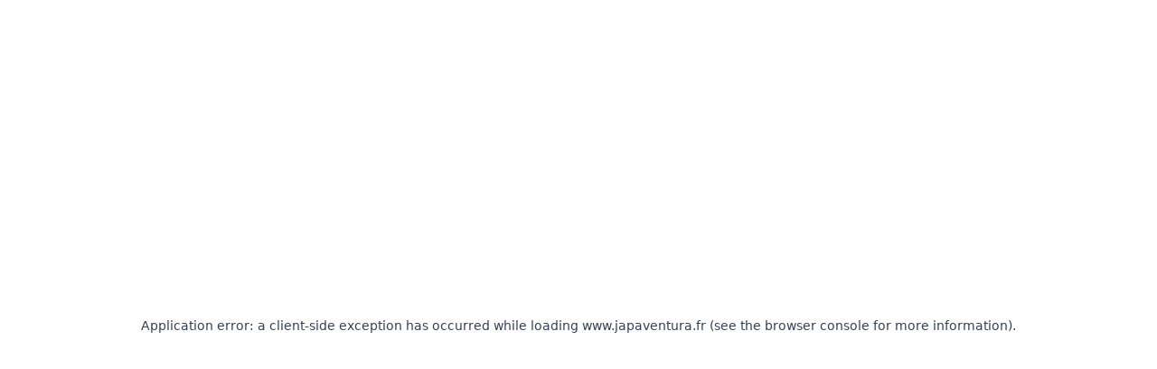

--- FILE ---
content_type: text/html; charset=utf-8
request_url: https://www.japaventura.fr/highlights/night-buddhist-monastery
body_size: 103730
content:
<!DOCTYPE html><html lang="fr" class="[object Object],[object Object] __variable_1fc165 __variable_1fc165"><head><meta charSet="utf-8"/><meta name="viewport" content="width=device-width, initial-scale=1"/><link rel="stylesheet" href="/_next/static/css/021e6dc064bc4ba5.css" data-precedence="next"/><link rel="stylesheet" href="/_next/static/css/e5d586034c99bbf3.css" data-precedence="next"/><link rel="preload" as="script" fetchPriority="low" href="/_next/static/chunks/webpack-e908481c59fe5b22.js"/><script src="/_next/static/chunks/4bd1b696-100b9d70ed4e49c1.js" async=""></script><script src="/_next/static/chunks/1255-8befde0980f5cba9.js" async=""></script><script src="/_next/static/chunks/main-app-f3336e172256d2ab.js" async=""></script><script src="/_next/static/chunks/9751-77bf01413cae3721.js" async=""></script><script src="/_next/static/chunks/2950-9f874ffeeb7adf40.js" async=""></script><script src="/_next/static/chunks/7013-8c007dea86082ca7.js" async=""></script><script src="/_next/static/chunks/2087-755f2527da255836.js" async=""></script><script src="/_next/static/chunks/234-c072ef5598fffbc1.js" async=""></script><script src="/_next/static/chunks/8706-0ad174cbe71920a9.js" async=""></script><script src="/_next/static/chunks/9102-96160fc974cb10d0.js" async=""></script><script src="/_next/static/chunks/4371-e12d3111c3c38b1c.js" async=""></script><script src="/_next/static/chunks/5434-e0de2ad02689fc7d.js" async=""></script><script src="/_next/static/chunks/2458-e06b79cd2a3f6096.js" async=""></script><script src="/_next/static/chunks/2273-aaf6fab6802584eb.js" async=""></script><script src="/_next/static/chunks/5239-2ee5bf017e295a2a.js" async=""></script><script src="/_next/static/chunks/4322-237f662de69ad6fd.js" async=""></script><script src="/_next/static/chunks/811-64ddbbec69f6b528.js" async=""></script><script src="/_next/static/chunks/2619-b8db57ac19da49ac.js" async=""></script><script src="/_next/static/chunks/1888-1bb31c5de0d1f41a.js" async=""></script><script src="/_next/static/chunks/9562-4574e6a1cfaa2437.js" async=""></script><script src="/_next/static/chunks/5203-1710d06f31db6b7d.js" async=""></script><script src="/_next/static/chunks/9785-c7b3052630e24ab9.js" async=""></script><script src="/_next/static/chunks/1867-f4acb0e7750b8a2e.js" async=""></script><script src="/_next/static/chunks/2553-72f69e1c28846e28.js" async=""></script><script src="/_next/static/chunks/6822-a5b72311d304b4c6.js" async=""></script><script src="/_next/static/chunks/2607-a2914352c3301723.js" async=""></script><script src="/_next/static/chunks/4221-f1a6e3173cd99681.js" async=""></script><script src="/_next/static/chunks/1614-f64da035e2d378ce.js" async=""></script><script src="/_next/static/chunks/app/sites/%5Bsite%5D/not-found-fdae235471396662.js" async=""></script><script src="/_next/static/chunks/e37a0b60-b9701474b4598bbe.js" async=""></script><script src="/_next/static/chunks/4e6af11a-03701dcec43c29f3.js" async=""></script><script src="/_next/static/chunks/3307-6ab717a05a1214a3.js" async=""></script><script src="/_next/static/chunks/6218-62191338e6ca3c48.js" async=""></script><script src="/_next/static/chunks/3735-e6b85a1f31ead783.js" async=""></script><script src="/_next/static/chunks/9366-a9406ed6a2bf830c.js" async=""></script><script src="/_next/static/chunks/4587-3861bca04b8de9e6.js" async=""></script><script src="/_next/static/chunks/5519-e9b9b864ecdb2e92.js" async=""></script><script src="/_next/static/chunks/1477-6c2a6776d2363c89.js" async=""></script><script src="/_next/static/chunks/4220-932d82ceb1e32551.js" async=""></script><script src="/_next/static/chunks/4908-d351c6dc3ea42968.js" async=""></script><script src="/_next/static/chunks/5562-9c6b9da494c4a337.js" async=""></script><script src="/_next/static/chunks/4067-756e42bfe4adb502.js" async=""></script><script src="/_next/static/chunks/892-d5bd03b0adfd6357.js" async=""></script><script src="/_next/static/chunks/7163-a7dfde40bd45ff80.js" async=""></script><script src="/_next/static/chunks/780-916970b04fad333b.js" async=""></script><script src="/_next/static/chunks/2522-dbd46263690cd7e5.js" async=""></script><script src="/_next/static/chunks/7422-65e04f05a56227e7.js" async=""></script><script src="/_next/static/chunks/87-901f082b5faf0656.js" async=""></script><script src="/_next/static/chunks/7480-d46579c1ef221c1d.js" async=""></script><script src="/_next/static/chunks/7973-9809357bc2cc26ac.js" async=""></script><script src="/_next/static/chunks/6295-2340d066286d7f5c.js" async=""></script><script src="/_next/static/chunks/3443-0205be1cd38f88dc.js" async=""></script><script src="/_next/static/chunks/4060-4ffffbcb65d71dc2.js" async=""></script><script src="/_next/static/chunks/8059-ec88c69f7292733d.js" async=""></script><script src="/_next/static/chunks/2331-df941dd88ac35f04.js" async=""></script><script src="/_next/static/chunks/699-5a6d051604ca010c.js" async=""></script><script src="/_next/static/chunks/6883-c20c2293abd7fc52.js" async=""></script><script src="/_next/static/chunks/8778-764e0254c475761d.js" async=""></script><script src="/_next/static/chunks/6062-035082c41e6283ed.js" async=""></script><script src="/_next/static/chunks/6280-4b002480e1f4151c.js" async=""></script><script src="/_next/static/chunks/8576-5788bdcac3ae9d8a.js" async=""></script><script src="/_next/static/chunks/4826-ade888179b2155f0.js" async=""></script><script src="/_next/static/chunks/3965-cdfb3ccc471265c7.js" async=""></script><script src="/_next/static/chunks/4457-f2cfded977ec2331.js" async=""></script><script src="/_next/static/chunks/4681-722fe916adea1b25.js" async=""></script><script src="/_next/static/chunks/app/sites/%5Bsite%5D/(without-lang-url)/highlights/%5Burl_key%5D/page-d3ff2e3ed594a746.js" async=""></script><script src="/_next/static/chunks/8674-df4e362657e64fdb.js" async=""></script><script src="/_next/static/chunks/5062-3abed34ac6197c79.js" async=""></script><script src="/_next/static/chunks/app/sites/%5Bsite%5D/(without-lang-url)/layout-3b75c82dd0513e18.js" async=""></script><link rel="preload" href="/_next/static/css/621199f6460efd27.css" as="style"/><meta name="next-size-adjust" content=""/><script src="/_next/static/chunks/polyfills-42372ed130431b0a.js" noModule=""></script></head><body style="--primary-color:#D65754;--secondary-color:#005470;--font-family:&#x27;sourceSans&#x27;, &#x27;sourceSans Fallback&#x27;;--title-font:&#x27;sourceSans&#x27;, &#x27;sourceSans Fallback&#x27;" data-domain="japaventura.fr"><div hidden=""><!--$?--><template id="B:0"></template><!--/$--></div><!--$?--><template id="B:1"></template><!--/$--><script>requestAnimationFrame(function(){$RT=performance.now()});</script><script src="/_next/static/chunks/webpack-e908481c59fe5b22.js" id="_R_" async=""></script><style data-emotion="mui-global animation-c7515d">@-webkit-keyframes animation-c7515d{0%{opacity:1;}50%{opacity:0.4;}100%{opacity:1;}}@keyframes animation-c7515d{0%{opacity:1;}50%{opacity:0.4;}100%{opacity:1;}}</style><style data-emotion="mui 1kmoozq d42ujp 1ty38g9 1mu11pz 45utue 1dddlbu w6nlpo wrf11u 1rm31h">.mui-1kmoozq{width:100%;display:-webkit-box;display:-webkit-flex;display:-ms-flexbox;display:flex;-webkit-flex-direction:column;-ms-flex-direction:column;flex-direction:column;gap:1rem;padding-top:1rem;padding-bottom:1rem;}@media (min-width:0px){.mui-d42ujp{padding-left:0.5rem;padding-right:0.5rem;}}@media (min-width:640px){.mui-d42ujp{padding-left:1rem;padding-right:1rem;}}@media (min-width:768px){.mui-d42ujp{padding-left:1.5rem;padding-right:1.5rem;}}.mui-1ty38g9{display:block;background-color:rgba(52, 64, 84, 0.11);height:1.2em;-webkit-animation:animation-c7515d 2s ease-in-out 0.5s infinite;animation:animation-c7515d 2s ease-in-out 0.5s infinite;border-radius:8px;margin-bottom:0.75rem;}.mui-1mu11pz{display:block;background-color:rgba(52, 64, 84, 0.11);height:auto;margin-top:0;margin-bottom:0;transform-origin:0 55%;-webkit-transform:scale(1, 0.60);-moz-transform:scale(1, 0.60);-ms-transform:scale(1, 0.60);transform:scale(1, 0.60);border-radius:4px/6.7px;-webkit-animation:animation-c7515d 2s ease-in-out 0.5s infinite;animation:animation-c7515d 2s ease-in-out 0.5s infinite;margin-bottom:0.5rem;}.mui-1mu11pz:empty:before{content:"\00a0";}.mui-45utue{display:block;background-color:rgba(52, 64, 84, 0.11);height:auto;margin-top:0;margin-bottom:0;transform-origin:0 55%;-webkit-transform:scale(1, 0.60);-moz-transform:scale(1, 0.60);-ms-transform:scale(1, 0.60);transform:scale(1, 0.60);border-radius:4px/6.7px;-webkit-animation:animation-c7515d 2s ease-in-out 0.5s infinite;animation:animation-c7515d 2s ease-in-out 0.5s infinite;}.mui-45utue:empty:before{content:"\00a0";}.mui-1dddlbu{display:-webkit-box;display:-webkit-flex;display:-ms-flexbox;display:flex;gap:0.5rem;-webkit-box-flex-wrap:wrap;-webkit-flex-wrap:wrap;-ms-flex-wrap:wrap;flex-wrap:wrap;}.mui-w6nlpo{-webkit-flex:1 1 300px;-ms-flex:1 1 300px;flex:1 1 300px;min-width:250px;}.mui-wrf11u{display:block;background-color:rgba(52, 64, 84, 0.11);height:1.2em;-webkit-animation:animation-c7515d 2s ease-in-out 0.5s infinite;animation:animation-c7515d 2s ease-in-out 0.5s infinite;margin-bottom:0.25rem;}.mui-1rm31h{display:block;background-color:rgba(52, 64, 84, 0.11);height:1.2em;-webkit-animation:animation-c7515d 2s ease-in-out 0.5s infinite;animation:animation-c7515d 2s ease-in-out 0.5s infinite;}</style><script>(self.__next_f=self.__next_f||[]).push([0])</script><script>self.__next_f.push([1,"1:\"$Sreact.fragment\"\n2:I[9766,[],\"\"]\n3:I[98924,[],\"\"]\n"])</script><script>self.__next_f.push([1,"4:I[19795,[\"9751\",\"static/chunks/9751-77bf01413cae3721.js\",\"2950\",\"static/chunks/2950-9f874ffeeb7adf40.js\",\"7013\",\"static/chunks/7013-8c007dea86082ca7.js\",\"2087\",\"static/chunks/2087-755f2527da255836.js\",\"234\",\"static/chunks/234-c072ef5598fffbc1.js\",\"8706\",\"static/chunks/8706-0ad174cbe71920a9.js\",\"9102\",\"static/chunks/9102-96160fc974cb10d0.js\",\"4371\",\"static/chunks/4371-e12d3111c3c38b1c.js\",\"5434\",\"static/chunks/5434-e0de2ad02689fc7d.js\",\"2458\",\"static/chunks/2458-e06b79cd2a3f6096.js\",\"2273\",\"static/chunks/2273-aaf6fab6802584eb.js\",\"5239\",\"static/chunks/5239-2ee5bf017e295a2a.js\",\"4322\",\"static/chunks/4322-237f662de69ad6fd.js\",\"811\",\"static/chunks/811-64ddbbec69f6b528.js\",\"2619\",\"static/chunks/2619-b8db57ac19da49ac.js\",\"1888\",\"static/chunks/1888-1bb31c5de0d1f41a.js\",\"9562\",\"static/chunks/9562-4574e6a1cfaa2437.js\",\"5203\",\"static/chunks/5203-1710d06f31db6b7d.js\",\"9785\",\"static/chunks/9785-c7b3052630e24ab9.js\",\"1867\",\"static/chunks/1867-f4acb0e7750b8a2e.js\",\"2553\",\"static/chunks/2553-72f69e1c28846e28.js\",\"6822\",\"static/chunks/6822-a5b72311d304b4c6.js\",\"2607\",\"static/chunks/2607-a2914352c3301723.js\",\"4221\",\"static/chunks/4221-f1a6e3173cd99681.js\",\"1614\",\"static/chunks/1614-f64da035e2d378ce.js\",\"8558\",\"static/chunks/app/sites/%5Bsite%5D/not-found-fdae235471396662.js\"],\"default\"]\n"])</script><script>self.__next_f.push([1,"7:I[24431,[],\"OutletBoundary\"]\n9:I[15278,[],\"AsyncMetadataOutlet\"]\n"])</script><script>self.__next_f.push([1,"b:I[6922,[\"4935\",\"static/chunks/e37a0b60-b9701474b4598bbe.js\",\"6084\",\"static/chunks/4e6af11a-03701dcec43c29f3.js\",\"9751\",\"static/chunks/9751-77bf01413cae3721.js\",\"2950\",\"static/chunks/2950-9f874ffeeb7adf40.js\",\"7013\",\"static/chunks/7013-8c007dea86082ca7.js\",\"2087\",\"static/chunks/2087-755f2527da255836.js\",\"234\",\"static/chunks/234-c072ef5598fffbc1.js\",\"8706\",\"static/chunks/8706-0ad174cbe71920a9.js\",\"9102\",\"static/chunks/9102-96160fc974cb10d0.js\",\"4371\",\"static/chunks/4371-e12d3111c3c38b1c.js\",\"5434\",\"static/chunks/5434-e0de2ad02689fc7d.js\",\"2458\",\"static/chunks/2458-e06b79cd2a3f6096.js\",\"2273\",\"static/chunks/2273-aaf6fab6802584eb.js\",\"5239\",\"static/chunks/5239-2ee5bf017e295a2a.js\",\"4322\",\"static/chunks/4322-237f662de69ad6fd.js\",\"811\",\"static/chunks/811-64ddbbec69f6b528.js\",\"2619\",\"static/chunks/2619-b8db57ac19da49ac.js\",\"1888\",\"static/chunks/1888-1bb31c5de0d1f41a.js\",\"9562\",\"static/chunks/9562-4574e6a1cfaa2437.js\",\"5203\",\"static/chunks/5203-1710d06f31db6b7d.js\",\"9785\",\"static/chunks/9785-c7b3052630e24ab9.js\",\"1867\",\"static/chunks/1867-f4acb0e7750b8a2e.js\",\"2553\",\"static/chunks/2553-72f69e1c28846e28.js\",\"3307\",\"static/chunks/3307-6ab717a05a1214a3.js\",\"6822\",\"static/chunks/6822-a5b72311d304b4c6.js\",\"6218\",\"static/chunks/6218-62191338e6ca3c48.js\",\"3735\",\"static/chunks/3735-e6b85a1f31ead783.js\",\"9366\",\"static/chunks/9366-a9406ed6a2bf830c.js\",\"4587\",\"static/chunks/4587-3861bca04b8de9e6.js\",\"5519\",\"static/chunks/5519-e9b9b864ecdb2e92.js\",\"1477\",\"static/chunks/1477-6c2a6776d2363c89.js\",\"4220\",\"static/chunks/4220-932d82ceb1e32551.js\",\"4908\",\"static/chunks/4908-d351c6dc3ea42968.js\",\"5562\",\"static/chunks/5562-9c6b9da494c4a337.js\",\"4067\",\"static/chunks/4067-756e42bfe4adb502.js\",\"892\",\"static/chunks/892-d5bd03b0adfd6357.js\",\"7163\",\"static/chunks/7163-a7dfde40bd45ff80.js\",\"780\",\"static/chunks/780-916970b04fad333b.js\",\"2522\",\"static/chunks/2522-dbd46263690cd7e5.js\",\"7422\",\"static/chunks/7422-65e04f05a56227e7.js\",\"87\",\"static/chunks/87-901f082b5faf0656.js\",\"7480\",\"static/chunks/7480-d46579c1ef221c1d.js\",\"7973\",\"static/chunks/7973-9809357bc2cc26ac.js\",\"2607\",\"static/chunks/2607-a2914352c3301723.js\",\"4221\",\"static/chunks/4221-f1a6e3173cd99681.js\",\"1614\",\"static/chunks/1614-f64da035e2d378ce.js\",\"6295\",\"static/chunks/6295-2340d066286d7f5c.js\",\"3443\",\"static/chunks/3443-0205be1cd38f88dc.js\",\"4060\",\"static/chunks/4060-4ffffbcb65d71dc2.js\",\"8059\",\"static/chunks/8059-ec88c69f7292733d.js\",\"2331\",\"static/chunks/2331-df941dd88ac35f04.js\",\"699\",\"static/chunks/699-5a6d051604ca010c.js\",\"6883\",\"static/chunks/6883-c20c2293abd7fc52.js\",\"8778\",\"static/chunks/8778-764e0254c475761d.js\",\"6062\",\"static/chunks/6062-035082c41e6283ed.js\",\"6280\",\"static/chunks/6280-4b002480e1f4151c.js\",\"8576\",\"static/chunks/8576-5788bdcac3ae9d8a.js\",\"4826\",\"static/chunks/4826-ade888179b2155f0.js\",\"3965\",\"static/chunks/3965-cdfb3ccc471265c7.js\",\"4457\",\"static/chunks/4457-f2cfded977ec2331.js\",\"4681\",\"static/chunks/4681-722fe916adea1b25.js\",\"1916\",\"static/chunks/app/sites/%5Bsite%5D/(without-lang-url)/highlights/%5Burl_key%5D/page-d3ff2e3ed594a746.js\"],\"\"]\n"])</script><script>self.__next_f.push([1,"c:I[10432,[\"4935\",\"static/chunks/e37a0b60-b9701474b4598bbe.js\",\"6084\",\"static/chunks/4e6af11a-03701dcec43c29f3.js\",\"9751\",\"static/chunks/9751-77bf01413cae3721.js\",\"2950\",\"static/chunks/2950-9f874ffeeb7adf40.js\",\"7013\",\"static/chunks/7013-8c007dea86082ca7.js\",\"2087\",\"static/chunks/2087-755f2527da255836.js\",\"234\",\"static/chunks/234-c072ef5598fffbc1.js\",\"8706\",\"static/chunks/8706-0ad174cbe71920a9.js\",\"9102\",\"static/chunks/9102-96160fc974cb10d0.js\",\"4371\",\"static/chunks/4371-e12d3111c3c38b1c.js\",\"5434\",\"static/chunks/5434-e0de2ad02689fc7d.js\",\"2458\",\"static/chunks/2458-e06b79cd2a3f6096.js\",\"2273\",\"static/chunks/2273-aaf6fab6802584eb.js\",\"5239\",\"static/chunks/5239-2ee5bf017e295a2a.js\",\"4322\",\"static/chunks/4322-237f662de69ad6fd.js\",\"811\",\"static/chunks/811-64ddbbec69f6b528.js\",\"2619\",\"static/chunks/2619-b8db57ac19da49ac.js\",\"1888\",\"static/chunks/1888-1bb31c5de0d1f41a.js\",\"9562\",\"static/chunks/9562-4574e6a1cfaa2437.js\",\"5203\",\"static/chunks/5203-1710d06f31db6b7d.js\",\"9785\",\"static/chunks/9785-c7b3052630e24ab9.js\",\"1867\",\"static/chunks/1867-f4acb0e7750b8a2e.js\",\"2553\",\"static/chunks/2553-72f69e1c28846e28.js\",\"3307\",\"static/chunks/3307-6ab717a05a1214a3.js\",\"6822\",\"static/chunks/6822-a5b72311d304b4c6.js\",\"6218\",\"static/chunks/6218-62191338e6ca3c48.js\",\"3735\",\"static/chunks/3735-e6b85a1f31ead783.js\",\"9366\",\"static/chunks/9366-a9406ed6a2bf830c.js\",\"4587\",\"static/chunks/4587-3861bca04b8de9e6.js\",\"5519\",\"static/chunks/5519-e9b9b864ecdb2e92.js\",\"1477\",\"static/chunks/1477-6c2a6776d2363c89.js\",\"4220\",\"static/chunks/4220-932d82ceb1e32551.js\",\"4908\",\"static/chunks/4908-d351c6dc3ea42968.js\",\"5562\",\"static/chunks/5562-9c6b9da494c4a337.js\",\"4067\",\"static/chunks/4067-756e42bfe4adb502.js\",\"892\",\"static/chunks/892-d5bd03b0adfd6357.js\",\"7163\",\"static/chunks/7163-a7dfde40bd45ff80.js\",\"780\",\"static/chunks/780-916970b04fad333b.js\",\"2522\",\"static/chunks/2522-dbd46263690cd7e5.js\",\"7422\",\"static/chunks/7422-65e04f05a56227e7.js\",\"87\",\"static/chunks/87-901f082b5faf0656.js\",\"7480\",\"static/chunks/7480-d46579c1ef221c1d.js\",\"7973\",\"static/chunks/7973-9809357bc2cc26ac.js\",\"2607\",\"static/chunks/2607-a2914352c3301723.js\",\"4221\",\"static/chunks/4221-f1a6e3173cd99681.js\",\"1614\",\"static/chunks/1614-f64da035e2d378ce.js\",\"6295\",\"static/chunks/6295-2340d066286d7f5c.js\",\"3443\",\"static/chunks/3443-0205be1cd38f88dc.js\",\"4060\",\"static/chunks/4060-4ffffbcb65d71dc2.js\",\"8059\",\"static/chunks/8059-ec88c69f7292733d.js\",\"2331\",\"static/chunks/2331-df941dd88ac35f04.js\",\"699\",\"static/chunks/699-5a6d051604ca010c.js\",\"6883\",\"static/chunks/6883-c20c2293abd7fc52.js\",\"8778\",\"static/chunks/8778-764e0254c475761d.js\",\"6062\",\"static/chunks/6062-035082c41e6283ed.js\",\"6280\",\"static/chunks/6280-4b002480e1f4151c.js\",\"8576\",\"static/chunks/8576-5788bdcac3ae9d8a.js\",\"4826\",\"static/chunks/4826-ade888179b2155f0.js\",\"3965\",\"static/chunks/3965-cdfb3ccc471265c7.js\",\"4457\",\"static/chunks/4457-f2cfded977ec2331.js\",\"4681\",\"static/chunks/4681-722fe916adea1b25.js\",\"1916\",\"static/chunks/app/sites/%5Bsite%5D/(without-lang-url)/highlights/%5Burl_key%5D/page-d3ff2e3ed594a746.js\"],\"\"]\n"])</script><script>self.__next_f.push([1,"d:I[24431,[],\"ViewportBoundary\"]\nf:I[24431,[],\"MetadataBoundary\"]\n10:\"$Sreact.suspense\"\n12:I[57150,[],\"\"]\n:HL[\"/_next/static/media/0a598dacd7753a3d-s.p.woff2\",\"font\",{\"crossOrigin\":\"\",\"type\":\"font/woff2\"}]\n:HL[\"/_next/static/media/3296bccdacdd55f7-s.p.woff2\",\"font\",{\"crossOrigin\":\"\",\"type\":\"font/woff2\"}]\n:HL[\"/_next/static/media/44c0af0225aaf214-s.p.woff2\",\"font\",{\"crossOrigin\":\"\",\"type\":\"font/woff2\"}]\n:HL[\"/_next/static/media/527cd2c4b526dec1-s.p.woff2\",\"font\",{\"crossOrigin\":\"\",\"type\":\"font/woff2\"}]\n:HL[\"/_next/static/media/549a0dc5215e00a4-s.p.woff2\",\"font\",{\"crossOrigin\":\"\",\"type\":\"font/woff2\"}]\n:HL[\"/_next/static/media/6c7b277d2518c12b-s.p.woff2\",\"font\",{\"crossOrigin\":\"\",\"type\":\"font/woff2\"}]\n:HL[\"/_next/static/media/904be59b21bd51cb-s.p.woff2\",\"font\",{\"crossOrigin\":\"\",\"type\":\"font/woff2\"}]\n:HL[\"/_next/static/media/a88c13d5f58b71d4-s.p.woff2\",\"font\",{\"crossOrigin\":\"\",\"type\":\"font/woff2\"}]\n:HL[\"/_next/static/media/e807dee2426166ad-s.p.woff2\",\"font\",{\"crossOrigin\":\"\",\"type\":\"font/woff2\"}]\n:HL[\"/_next/static/css/021e6dc064bc4ba5.css\",\"style\"]\n:HL[\"/_next/static/css/e5d586034c99bbf3.css\",\"style\"]\n:HL[\"/_next/static/css/621199f6460efd27.css\",\"style\"]\n"])</script><script>self.__next_f.push([1,"0:{\"P\":null,\"b\":\"KZr0V34dETR9bDnq9FlEu\",\"p\":\"\",\"c\":[\"\",\"highlights\",\"night-buddhist-monastery\"],\"i\":false,\"f\":[[[\"\",{\"children\":[\"sites\",{\"children\":[[\"site\",\"japaventura.fr\",\"d\"],{\"children\":[\"(without-lang-url)\",{\"children\":[\"highlights\",{\"children\":[[\"url_key\",\"night-buddhist-monastery\",\"d\"],{\"children\":[\"__PAGE__\",{}]}]}]},\"$undefined\",\"$undefined\",true]}]}]}],[\"\",[\"$\",\"$1\",\"c\",{\"children\":[null,[\"$\",\"$L2\",null,{\"parallelRouterKey\":\"children\",\"error\":\"$undefined\",\"errorStyles\":\"$undefined\",\"errorScripts\":\"$undefined\",\"template\":[\"$\",\"$L3\",null,{}],\"templateStyles\":\"$undefined\",\"templateScripts\":\"$undefined\",\"notFound\":[[[\"$\",\"title\",null,{\"children\":\"404: This page could not be found.\"}],[\"$\",\"div\",null,{\"style\":{\"fontFamily\":\"system-ui,\\\"Segoe UI\\\",Roboto,Helvetica,Arial,sans-serif,\\\"Apple Color Emoji\\\",\\\"Segoe UI Emoji\\\"\",\"height\":\"100vh\",\"textAlign\":\"center\",\"display\":\"flex\",\"flexDirection\":\"column\",\"alignItems\":\"center\",\"justifyContent\":\"center\"},\"children\":[\"$\",\"div\",null,{\"children\":[[\"$\",\"style\",null,{\"dangerouslySetInnerHTML\":{\"__html\":\"body{color:#000;background:#fff;margin:0}.next-error-h1{border-right:1px solid rgba(0,0,0,.3)}@media (prefers-color-scheme:dark){body{color:#fff;background:#000}.next-error-h1{border-right:1px solid rgba(255,255,255,.3)}}\"}}],[\"$\",\"h1\",null,{\"className\":\"next-error-h1\",\"style\":{\"display\":\"inline-block\",\"margin\":\"0 20px 0 0\",\"padding\":\"0 23px 0 0\",\"fontSize\":24,\"fontWeight\":500,\"verticalAlign\":\"top\",\"lineHeight\":\"49px\"},\"children\":404}],[\"$\",\"div\",null,{\"style\":{\"display\":\"inline-block\"},\"children\":[\"$\",\"h2\",null,{\"style\":{\"fontSize\":14,\"fontWeight\":400,\"lineHeight\":\"49px\",\"margin\":0},\"children\":\"This page could not be found.\"}]}]]}]}]],[]],\"forbidden\":\"$undefined\",\"unauthorized\":\"$undefined\"}]]}],{\"children\":[\"sites\",[\"$\",\"$1\",\"c\",{\"children\":[null,[\"$\",\"$L2\",null,{\"parallelRouterKey\":\"children\",\"error\":\"$undefined\",\"errorStyles\":\"$undefined\",\"errorScripts\":\"$undefined\",\"template\":[\"$\",\"$L3\",null,{}],\"templateStyles\":\"$undefined\",\"templateScripts\":\"$undefined\",\"notFound\":\"$undefined\",\"forbidden\":\"$undefined\",\"unauthorized\":\"$undefined\"}]]}],{\"children\":[[\"site\",\"japaventura.fr\",\"d\"],[\"$\",\"$1\",\"c\",{\"children\":[null,[\"$\",\"$L2\",null,{\"parallelRouterKey\":\"children\",\"error\":\"$undefined\",\"errorStyles\":\"$undefined\",\"errorScripts\":\"$undefined\",\"template\":[\"$\",\"$L3\",null,{}],\"templateStyles\":\"$undefined\",\"templateScripts\":\"$undefined\",\"notFound\":[[\"$\",\"$L4\",null,{}],[]],\"forbidden\":\"$undefined\",\"unauthorized\":\"$undefined\"}]]}],{\"children\":[\"(without-lang-url)\",[\"$\",\"$1\",\"c\",{\"children\":[[[\"$\",\"link\",\"0\",{\"rel\":\"stylesheet\",\"href\":\"/_next/static/css/021e6dc064bc4ba5.css\",\"precedence\":\"next\",\"crossOrigin\":\"$undefined\",\"nonce\":\"$undefined\"}],[\"$\",\"link\",\"1\",{\"rel\":\"stylesheet\",\"href\":\"/_next/static/css/e5d586034c99bbf3.css\",\"precedence\":\"next\",\"crossOrigin\":\"$undefined\",\"nonce\":\"$undefined\"}]],\"$L5\"]}],{\"children\":[\"highlights\",[\"$\",\"$1\",\"c\",{\"children\":[null,[\"$\",\"$L2\",null,{\"parallelRouterKey\":\"children\",\"error\":\"$undefined\",\"errorStyles\":\"$undefined\",\"errorScripts\":\"$undefined\",\"template\":[\"$\",\"$L3\",null,{}],\"templateStyles\":\"$undefined\",\"templateScripts\":\"$undefined\",\"notFound\":\"$undefined\",\"forbidden\":\"$undefined\",\"unauthorized\":\"$undefined\"}]]}],{\"children\":[[\"url_key\",\"night-buddhist-monastery\",\"d\"],[\"$\",\"$1\",\"c\",{\"children\":[null,[\"$\",\"$L2\",null,{\"parallelRouterKey\":\"children\",\"error\":\"$undefined\",\"errorStyles\":\"$undefined\",\"errorScripts\":\"$undefined\",\"template\":[\"$\",\"$L3\",null,{}],\"templateStyles\":\"$undefined\",\"templateScripts\":\"$undefined\",\"notFound\":\"$undefined\",\"forbidden\":\"$undefined\",\"unauthorized\":\"$undefined\"}]]}],{\"children\":[\"__PAGE__\",[\"$\",\"$1\",\"c\",{\"children\":[\"$L6\",[[\"$\",\"link\",\"0\",{\"rel\":\"stylesheet\",\"href\":\"/_next/static/css/621199f6460efd27.css\",\"precedence\":\"next\",\"crossOrigin\":\"$undefined\",\"nonce\":\"$undefined\"}]],[\"$\",\"$L7\",null,{\"children\":[\"$L8\",[\"$\",\"$L9\",null,{\"promise\":\"$@a\"}]]}]]}],{},null,false]},null,false]},null,false]},[[\"$\",\"$Lb\",\"l\",{\"sx\":{\"width\":\"100%\",\"display\":\"flex\",\"flexDirection\":\"column\",\"gap\":4,\"py\":4},\"children\":[[\"$\",\"$Lb\",null,{\"sx\":{\"px\":[2,4,6]},\"children\":[[\"$\",\"$Lc\",null,{\"variant\":\"rectangular\",\"width\":\"100%\",\"height\":400,\"sx\":{\"borderRadius\":2,\"mb\":3}}],[\"$\",\"$Lc\",null,{\"variant\":\"text\",\"width\":\"60%\",\"height\":48,\"sx\":{\"mb\":2}}],[\"$\",\"$Lc\",null,{\"variant\":\"text\",\"width\":\"80%\",\"height\":24}],[\"$\",\"$Lc\",null,{\"variant\":\"text\",\"width\":\"70%\",\"height\":24}]]}],[\"$\",\"$Lb\",null,{\"sx\":{\"px\":[2,4,6]},\"children\":[[\"$\",\"$Lc\",null,{\"variant\":\"text\",\"width\":\"40%\",\"height\":40,\"sx\":{\"mb\":2}}],[\"$\",\"$Lb\",null,{\"sx\":{\"display\":\"flex\",\"gap\":2,\"flexWrap\":\"wrap\"},\"children\":[[\"$\",\"$Lb\",\"1\",{\"sx\":{\"flex\":\"1 1 300px\",\"minWidth\":250},\"children\":[[\"$\",\"$Lc\",null,{\"variant\":\"rectangular\",\"height\":200,\"sx\":{\"mb\":1}}],[\"$\",\"$Lc\",null,{\"variant\":\"text\",\"width\":\"80%\"}],[\"$\",\"$Lc\",null,{\"variant\":\"text\",\"width\":\"60%\"}]]}],[\"$\",\"$Lb\",\"2\",{\"sx\":{\"flex\":\"1 1 300px\",\"minWidth\":250},\"children\":[[\"$\",\"$Lc\",null,{\"variant\":\"rectangular\",\"height\":200,\"sx\":{\"mb\":1}}],[\"$\",\"$Lc\",null,{\"variant\":\"text\",\"width\":\"80%\"}],[\"$\",\"$Lc\",null,{\"variant\":\"text\",\"width\":\"60%\"}]]}],[\"$\",\"$Lb\",\"3\",{\"sx\":{\"flex\":\"1 1 300px\",\"minWidth\":250},\"children\":[[\"$\",\"$Lc\",null,{\"variant\":\"rectangular\",\"height\":200,\"sx\":{\"mb\":1}}],[\"$\",\"$Lc\",null,{\"variant\":\"text\",\"width\":\"80%\"}],[\"$\",\"$Lc\",null,{\"variant\":\"text\",\"width\":\"60%\"}]]}]]}]]}],[\"$\",\"$Lb\",null,{\"sx\":{\"px\":[2,4,6]},\"children\":[[\"$\",\"$Lc\",null,{\"variant\":\"text\",\"width\":\"40%\",\"height\":40,\"sx\":{\"mb\":2}}],[\"$\",\"$Lc\",null,{\"variant\":\"rectangular\",\"width\":\"100%\",\"height\":300}]]}]]}],[],[]],false]},null,false]},null,false]},null,false],[\"$\",\"$1\",\"h\",{\"children\":[null,[[\"$\",\"$Ld\",null,{\"children\":\"$Le\"}],[\"$\",\"meta\",null,{\"name\":\"next-size-adjust\",\"content\":\"\"}]],[\"$\",\"$Lf\",null,{\"children\":[\"$\",\"div\",null,{\"hidden\":true,\"children\":[\"$\",\"$10\",null,{\"fallback\":null,\"children\":\"$L11\"}]}]}]]}],false]],\"m\":\"$undefined\",\"G\":[\"$12\",[]],\"s\":false,\"S\":false}\n"])</script><script>self.__next_f.push([1,"e:[[\"$\",\"meta\",\"0\",{\"charSet\":\"utf-8\"}],[\"$\",\"meta\",\"1\",{\"name\":\"viewport\",\"content\":\"width=device-width, initial-scale=1\"}]]\n8:null\n"])</script><script>self.__next_f.push([1,"13:I[44856,[\"4935\",\"static/chunks/e37a0b60-b9701474b4598bbe.js\",\"4371\",\"static/chunks/4371-e12d3111c3c38b1c.js\",\"2458\",\"static/chunks/2458-e06b79cd2a3f6096.js\",\"1867\",\"static/chunks/1867-f4acb0e7750b8a2e.js\",\"2553\",\"static/chunks/2553-72f69e1c28846e28.js\",\"3307\",\"static/chunks/3307-6ab717a05a1214a3.js\",\"6822\",\"static/chunks/6822-a5b72311d304b4c6.js\",\"4587\",\"static/chunks/4587-3861bca04b8de9e6.js\",\"8674\",\"static/chunks/8674-df4e362657e64fdb.js\",\"4221\",\"static/chunks/4221-f1a6e3173cd99681.js\",\"3443\",\"static/chunks/3443-0205be1cd38f88dc.js\",\"4060\",\"static/chunks/4060-4ffffbcb65d71dc2.js\",\"699\",\"static/chunks/699-5a6d051604ca010c.js\",\"5062\",\"static/chunks/5062-3abed34ac6197c79.js\",\"2081\",\"static/chunks/app/sites/%5Bsite%5D/(without-lang-url)/layout-3b75c82dd0513e18.js\"],\"default\"]\n"])</script><script>self.__next_f.push([1,"14:I[39901,[\"4935\",\"static/chunks/e37a0b60-b9701474b4598bbe.js\",\"4371\",\"static/chunks/4371-e12d3111c3c38b1c.js\",\"2458\",\"static/chunks/2458-e06b79cd2a3f6096.js\",\"1867\",\"static/chunks/1867-f4acb0e7750b8a2e.js\",\"2553\",\"static/chunks/2553-72f69e1c28846e28.js\",\"3307\",\"static/chunks/3307-6ab717a05a1214a3.js\",\"6822\",\"static/chunks/6822-a5b72311d304b4c6.js\",\"4587\",\"static/chunks/4587-3861bca04b8de9e6.js\",\"8674\",\"static/chunks/8674-df4e362657e64fdb.js\",\"4221\",\"static/chunks/4221-f1a6e3173cd99681.js\",\"3443\",\"static/chunks/3443-0205be1cd38f88dc.js\",\"4060\",\"static/chunks/4060-4ffffbcb65d71dc2.js\",\"699\",\"static/chunks/699-5a6d051604ca010c.js\",\"5062\",\"static/chunks/5062-3abed34ac6197c79.js\",\"2081\",\"static/chunks/app/sites/%5Bsite%5D/(without-lang-url)/layout-3b75c82dd0513e18.js\"],\"default\"]\n"])</script><script>self.__next_f.push([1,"15:I[47570,[\"4935\",\"static/chunks/e37a0b60-b9701474b4598bbe.js\",\"4371\",\"static/chunks/4371-e12d3111c3c38b1c.js\",\"2458\",\"static/chunks/2458-e06b79cd2a3f6096.js\",\"1867\",\"static/chunks/1867-f4acb0e7750b8a2e.js\",\"2553\",\"static/chunks/2553-72f69e1c28846e28.js\",\"3307\",\"static/chunks/3307-6ab717a05a1214a3.js\",\"6822\",\"static/chunks/6822-a5b72311d304b4c6.js\",\"4587\",\"static/chunks/4587-3861bca04b8de9e6.js\",\"8674\",\"static/chunks/8674-df4e362657e64fdb.js\",\"4221\",\"static/chunks/4221-f1a6e3173cd99681.js\",\"3443\",\"static/chunks/3443-0205be1cd38f88dc.js\",\"4060\",\"static/chunks/4060-4ffffbcb65d71dc2.js\",\"699\",\"static/chunks/699-5a6d051604ca010c.js\",\"5062\",\"static/chunks/5062-3abed34ac6197c79.js\",\"2081\",\"static/chunks/app/sites/%5Bsite%5D/(without-lang-url)/layout-3b75c82dd0513e18.js\"],\"default\"]\n"])</script><script>self.__next_f.push([1,"16:I[36552,[\"4935\",\"static/chunks/e37a0b60-b9701474b4598bbe.js\",\"6084\",\"static/chunks/4e6af11a-03701dcec43c29f3.js\",\"9751\",\"static/chunks/9751-77bf01413cae3721.js\",\"2950\",\"static/chunks/2950-9f874ffeeb7adf40.js\",\"7013\",\"static/chunks/7013-8c007dea86082ca7.js\",\"2087\",\"static/chunks/2087-755f2527da255836.js\",\"234\",\"static/chunks/234-c072ef5598fffbc1.js\",\"8706\",\"static/chunks/8706-0ad174cbe71920a9.js\",\"9102\",\"static/chunks/9102-96160fc974cb10d0.js\",\"4371\",\"static/chunks/4371-e12d3111c3c38b1c.js\",\"5434\",\"static/chunks/5434-e0de2ad02689fc7d.js\",\"2458\",\"static/chunks/2458-e06b79cd2a3f6096.js\",\"2273\",\"static/chunks/2273-aaf6fab6802584eb.js\",\"5239\",\"static/chunks/5239-2ee5bf017e295a2a.js\",\"4322\",\"static/chunks/4322-237f662de69ad6fd.js\",\"811\",\"static/chunks/811-64ddbbec69f6b528.js\",\"2619\",\"static/chunks/2619-b8db57ac19da49ac.js\",\"1888\",\"static/chunks/1888-1bb31c5de0d1f41a.js\",\"9562\",\"static/chunks/9562-4574e6a1cfaa2437.js\",\"5203\",\"static/chunks/5203-1710d06f31db6b7d.js\",\"9785\",\"static/chunks/9785-c7b3052630e24ab9.js\",\"1867\",\"static/chunks/1867-f4acb0e7750b8a2e.js\",\"2553\",\"static/chunks/2553-72f69e1c28846e28.js\",\"3307\",\"static/chunks/3307-6ab717a05a1214a3.js\",\"6822\",\"static/chunks/6822-a5b72311d304b4c6.js\",\"6218\",\"static/chunks/6218-62191338e6ca3c48.js\",\"3735\",\"static/chunks/3735-e6b85a1f31ead783.js\",\"9366\",\"static/chunks/9366-a9406ed6a2bf830c.js\",\"4587\",\"static/chunks/4587-3861bca04b8de9e6.js\",\"5519\",\"static/chunks/5519-e9b9b864ecdb2e92.js\",\"1477\",\"static/chunks/1477-6c2a6776d2363c89.js\",\"4220\",\"static/chunks/4220-932d82ceb1e32551.js\",\"4908\",\"static/chunks/4908-d351c6dc3ea42968.js\",\"5562\",\"static/chunks/5562-9c6b9da494c4a337.js\",\"4067\",\"static/chunks/4067-756e42bfe4adb502.js\",\"892\",\"static/chunks/892-d5bd03b0adfd6357.js\",\"7163\",\"static/chunks/7163-a7dfde40bd45ff80.js\",\"780\",\"static/chunks/780-916970b04fad333b.js\",\"2522\",\"static/chunks/2522-dbd46263690cd7e5.js\",\"7422\",\"static/chunks/7422-65e04f05a56227e7.js\",\"87\",\"static/chunks/87-901f082b5faf0656.js\",\"7480\",\"static/chunks/7480-d46579c1ef221c1d.js\",\"7973\",\"static/chunks/7973-9809357bc2cc26ac.js\",\"2607\",\"static/chunks/2607-a2914352c3301723.js\",\"4221\",\"static/chunks/4221-f1a6e3173cd99681.js\",\"1614\",\"static/chunks/1614-f64da035e2d378ce.js\",\"6295\",\"static/chunks/6295-2340d066286d7f5c.js\",\"3443\",\"static/chunks/3443-0205be1cd38f88dc.js\",\"4060\",\"static/chunks/4060-4ffffbcb65d71dc2.js\",\"8059\",\"static/chunks/8059-ec88c69f7292733d.js\",\"2331\",\"static/chunks/2331-df941dd88ac35f04.js\",\"699\",\"static/chunks/699-5a6d051604ca010c.js\",\"6883\",\"static/chunks/6883-c20c2293abd7fc52.js\",\"8778\",\"static/chunks/8778-764e0254c475761d.js\",\"6062\",\"static/chunks/6062-035082c41e6283ed.js\",\"6280\",\"static/chunks/6280-4b002480e1f4151c.js\",\"8576\",\"static/chunks/8576-5788bdcac3ae9d8a.js\",\"4826\",\"static/chunks/4826-ade888179b2155f0.js\",\"3965\",\"static/chunks/3965-cdfb3ccc471265c7.js\",\"4457\",\"static/chunks/4457-f2cfded977ec2331.js\",\"4681\",\"static/chunks/4681-722fe916adea1b25.js\",\"1916\",\"static/chunks/app/sites/%5Bsite%5D/(without-lang-url)/highlights/%5Burl_key%5D/page-d3ff2e3ed594a746.js\"],\"PreloadChunks\"]\n"])</script><script>self.__next_f.push([1,"17:I[92040,[\"4935\",\"static/chunks/e37a0b60-b9701474b4598bbe.js\",\"4371\",\"static/chunks/4371-e12d3111c3c38b1c.js\",\"2458\",\"static/chunks/2458-e06b79cd2a3f6096.js\",\"1867\",\"static/chunks/1867-f4acb0e7750b8a2e.js\",\"2553\",\"static/chunks/2553-72f69e1c28846e28.js\",\"3307\",\"static/chunks/3307-6ab717a05a1214a3.js\",\"6822\",\"static/chunks/6822-a5b72311d304b4c6.js\",\"4587\",\"static/chunks/4587-3861bca04b8de9e6.js\",\"8674\",\"static/chunks/8674-df4e362657e64fdb.js\",\"4221\",\"static/chunks/4221-f1a6e3173cd99681.js\",\"3443\",\"static/chunks/3443-0205be1cd38f88dc.js\",\"4060\",\"static/chunks/4060-4ffffbcb65d71dc2.js\",\"699\",\"static/chunks/699-5a6d051604ca010c.js\",\"5062\",\"static/chunks/5062-3abed34ac6197c79.js\",\"2081\",\"static/chunks/app/sites/%5Bsite%5D/(without-lang-url)/layout-3b75c82dd0513e18.js\"],\"GTMConsentScript\"]\n"])</script><script>self.__next_f.push([1,"18:I[92040,[\"4935\",\"static/chunks/e37a0b60-b9701474b4598bbe.js\",\"4371\",\"static/chunks/4371-e12d3111c3c38b1c.js\",\"2458\",\"static/chunks/2458-e06b79cd2a3f6096.js\",\"1867\",\"static/chunks/1867-f4acb0e7750b8a2e.js\",\"2553\",\"static/chunks/2553-72f69e1c28846e28.js\",\"3307\",\"static/chunks/3307-6ab717a05a1214a3.js\",\"6822\",\"static/chunks/6822-a5b72311d304b4c6.js\",\"4587\",\"static/chunks/4587-3861bca04b8de9e6.js\",\"8674\",\"static/chunks/8674-df4e362657e64fdb.js\",\"4221\",\"static/chunks/4221-f1a6e3173cd99681.js\",\"3443\",\"static/chunks/3443-0205be1cd38f88dc.js\",\"4060\",\"static/chunks/4060-4ffffbcb65d71dc2.js\",\"699\",\"static/chunks/699-5a6d051604ca010c.js\",\"5062\",\"static/chunks/5062-3abed34ac6197c79.js\",\"2081\",\"static/chunks/app/sites/%5Bsite%5D/(without-lang-url)/layout-3b75c82dd0513e18.js\"],\"GTMScript\"]\n"])</script><script>self.__next_f.push([1,"19:I[41402,[\"4935\",\"static/chunks/e37a0b60-b9701474b4598bbe.js\",\"4371\",\"static/chunks/4371-e12d3111c3c38b1c.js\",\"2458\",\"static/chunks/2458-e06b79cd2a3f6096.js\",\"1867\",\"static/chunks/1867-f4acb0e7750b8a2e.js\",\"2553\",\"static/chunks/2553-72f69e1c28846e28.js\",\"3307\",\"static/chunks/3307-6ab717a05a1214a3.js\",\"6822\",\"static/chunks/6822-a5b72311d304b4c6.js\",\"4587\",\"static/chunks/4587-3861bca04b8de9e6.js\",\"8674\",\"static/chunks/8674-df4e362657e64fdb.js\",\"4221\",\"static/chunks/4221-f1a6e3173cd99681.js\",\"3443\",\"static/chunks/3443-0205be1cd38f88dc.js\",\"4060\",\"static/chunks/4060-4ffffbcb65d71dc2.js\",\"699\",\"static/chunks/699-5a6d051604ca010c.js\",\"5062\",\"static/chunks/5062-3abed34ac6197c79.js\",\"2081\",\"static/chunks/app/sites/%5Bsite%5D/(without-lang-url)/layout-3b75c82dd0513e18.js\"],\"\"]\n"])</script><script>self.__next_f.push([1,"1a:I[8032,[\"4935\",\"static/chunks/e37a0b60-b9701474b4598bbe.js\",\"4371\",\"static/chunks/4371-e12d3111c3c38b1c.js\",\"2458\",\"static/chunks/2458-e06b79cd2a3f6096.js\",\"1867\",\"static/chunks/1867-f4acb0e7750b8a2e.js\",\"2553\",\"static/chunks/2553-72f69e1c28846e28.js\",\"3307\",\"static/chunks/3307-6ab717a05a1214a3.js\",\"6822\",\"static/chunks/6822-a5b72311d304b4c6.js\",\"4587\",\"static/chunks/4587-3861bca04b8de9e6.js\",\"8674\",\"static/chunks/8674-df4e362657e64fdb.js\",\"4221\",\"static/chunks/4221-f1a6e3173cd99681.js\",\"3443\",\"static/chunks/3443-0205be1cd38f88dc.js\",\"4060\",\"static/chunks/4060-4ffffbcb65d71dc2.js\",\"699\",\"static/chunks/699-5a6d051604ca010c.js\",\"5062\",\"static/chunks/5062-3abed34ac6197c79.js\",\"2081\",\"static/chunks/app/sites/%5Bsite%5D/(without-lang-url)/layout-3b75c82dd0513e18.js\"],\"default\"]\n"])</script><script>self.__next_f.push([1,"1b:I[27915,[\"4935\",\"static/chunks/e37a0b60-b9701474b4598bbe.js\",\"4371\",\"static/chunks/4371-e12d3111c3c38b1c.js\",\"2458\",\"static/chunks/2458-e06b79cd2a3f6096.js\",\"1867\",\"static/chunks/1867-f4acb0e7750b8a2e.js\",\"2553\",\"static/chunks/2553-72f69e1c28846e28.js\",\"3307\",\"static/chunks/3307-6ab717a05a1214a3.js\",\"6822\",\"static/chunks/6822-a5b72311d304b4c6.js\",\"4587\",\"static/chunks/4587-3861bca04b8de9e6.js\",\"8674\",\"static/chunks/8674-df4e362657e64fdb.js\",\"4221\",\"static/chunks/4221-f1a6e3173cd99681.js\",\"3443\",\"static/chunks/3443-0205be1cd38f88dc.js\",\"4060\",\"static/chunks/4060-4ffffbcb65d71dc2.js\",\"699\",\"static/chunks/699-5a6d051604ca010c.js\",\"5062\",\"static/chunks/5062-3abed34ac6197c79.js\",\"2081\",\"static/chunks/app/sites/%5Bsite%5D/(without-lang-url)/layout-3b75c82dd0513e18.js\"],\"default\"]\n"])</script><script>self.__next_f.push([1,"1c:I[54045,[\"4935\",\"static/chunks/e37a0b60-b9701474b4598bbe.js\",\"4371\",\"static/chunks/4371-e12d3111c3c38b1c.js\",\"2458\",\"static/chunks/2458-e06b79cd2a3f6096.js\",\"1867\",\"static/chunks/1867-f4acb0e7750b8a2e.js\",\"2553\",\"static/chunks/2553-72f69e1c28846e28.js\",\"3307\",\"static/chunks/3307-6ab717a05a1214a3.js\",\"6822\",\"static/chunks/6822-a5b72311d304b4c6.js\",\"4587\",\"static/chunks/4587-3861bca04b8de9e6.js\",\"8674\",\"static/chunks/8674-df4e362657e64fdb.js\",\"4221\",\"static/chunks/4221-f1a6e3173cd99681.js\",\"3443\",\"static/chunks/3443-0205be1cd38f88dc.js\",\"4060\",\"static/chunks/4060-4ffffbcb65d71dc2.js\",\"699\",\"static/chunks/699-5a6d051604ca010c.js\",\"5062\",\"static/chunks/5062-3abed34ac6197c79.js\",\"2081\",\"static/chunks/app/sites/%5Bsite%5D/(without-lang-url)/layout-3b75c82dd0513e18.js\"],\"default\"]\n"])</script><script>self.__next_f.push([1,"1d:I[78378,[\"4935\",\"static/chunks/e37a0b60-b9701474b4598bbe.js\",\"4371\",\"static/chunks/4371-e12d3111c3c38b1c.js\",\"2458\",\"static/chunks/2458-e06b79cd2a3f6096.js\",\"1867\",\"static/chunks/1867-f4acb0e7750b8a2e.js\",\"2553\",\"static/chunks/2553-72f69e1c28846e28.js\",\"3307\",\"static/chunks/3307-6ab717a05a1214a3.js\",\"6822\",\"static/chunks/6822-a5b72311d304b4c6.js\",\"4587\",\"static/chunks/4587-3861bca04b8de9e6.js\",\"8674\",\"static/chunks/8674-df4e362657e64fdb.js\",\"4221\",\"static/chunks/4221-f1a6e3173cd99681.js\",\"3443\",\"static/chunks/3443-0205be1cd38f88dc.js\",\"4060\",\"static/chunks/4060-4ffffbcb65d71dc2.js\",\"699\",\"static/chunks/699-5a6d051604ca010c.js\",\"5062\",\"static/chunks/5062-3abed34ac6197c79.js\",\"2081\",\"static/chunks/app/sites/%5Bsite%5D/(without-lang-url)/layout-3b75c82dd0513e18.js\"],\"default\"]\n"])</script><script>self.__next_f.push([1,"1e:T55c,"])</script><script>self.__next_f.push([1,"Viventura est le premier voyagiste allemand pour l'Amérique du Sud. Le siège opérationnel se trouve à La Paz, en Bolivie, tandis que le siège de Ventura TRAVEL est à Berlin. Comme nos employés sont notre plus grand atout, nous faisons notre maximum pour qu’ils se sentent à l’aise au quotidien. Cela se voit, par exemple, par le fait donner l’opportunité à nos employés de travailler à partir de différents bureaux s’ils le souhaitent. Chaque année, une fois les objectifs de l’entreprise atteints, nous nous rendons dans un autre pays pour travailler tous ensemble (tous les bureaux réunis) sur des projets et des tâches quotidiennes. En fonction du bureau, nous offrons divers avantages, tels qu’un déjeuner au bureau, des événements d’équipe réguliers et des journées sociales, des massages, des cours de renforcement du dos et bien sûr des lieux de travail bien équipés. Notre langue d’entreprise est l’anglais. C’est pourquoi, toutes nos offres d’emploi sont rédigées en anglais. Si vous ne trouvez pas un poste qui vous correspond sur cette page, vous avez deux options :\n- Vous pouvez visiter page carrière où vous pourrez trouver toutes les offres d’emplois publiées par Ventura Travel et ses marques.\n- Ou, si votre cœur bat exclusivement pour Viventura, vous pouvez nous envoyer votre candidature spontanée"])</script><script>self.__next_f.push([1,"1f:T437,"])</script><script>self.__next_f.push([1,"Nous prenons soin de vous montrer les plus beaux temples, les meilleurs panoramas, de vous imprégner de la frénésie des mégalopoles, de connaître l'éminent Mont Fuji ! Nous vous emmenons vivre les incontournables, mais pas seulement… car nous avons aussi à cœur de vous faire découvrir l’insolite ! Nous voulons que vous connaissiez le vrai Japon, celui de tous les jours, celui des Japonais. \nC’est pourquoi nous vous emmenons prendre le thé chez l’habitant, dormir chez une famille, vivre le quotidien des moines bouddhistes du Koyasan, apprendre la calligraphie avec Mme Yoko et même découvrir les recettes des cuisiniers kyotoïtes. D’ailleurs, l’archipel nippon voue un immense respect à la nourriture, ici on ne plaisante pas avec les saveurs ! Si nous sommes des amateurs du bien manger, les Japonais sont des maîtres en la matière. La nourriture tiendra une place très importante dans ce circuit. Nous vous avons préparé une sélection de mets savoureux qui n’attendent que votre bouche. Échauffez vos papilles, elles aussi vont voyager !"])</script><script>self.__next_f.push([1,"5:[\"$\",\"html\",null,{\"lang\":\"fr\",\"className\":\"[object Object],[object Object] __variable_1fc165 __variable_1fc165\",\"children\":[\"$\",\"body\",null,{\"style\":{\"--primary-color\":\"#D65754\",\"--secondary-color\":\"#005470\",\"--font-family\":\"'sourceSans', 'sourceSans Fallback'\",\"--title-font\":\"'sourceSans', 'sourceSans Fallback'\"},\"data-domain\":\"japaventura.fr\",\"children\":[\"$\",\"$10\",null,{\"fallback\":null,\"children\":[[\"$\",\"$L13\",null,{}],[\"$\",\"$L14\",null,{}],[\"$\",\"$L15\",null,{}],[[\"$\",\"$L16\",null,{\"moduleIds\":[\"lib/sharedPagesUtils/layout/index.tsx -\u003e root/src/lib/utils/gtm/gtmLayer\"]}],[\"$\",\"$L17\",null,{\"gtmId\":\"GTM-W6S88WN\",\"disableScript\":false}]],[[\"$\",\"$L16\",null,{\"moduleIds\":[\"lib/sharedPagesUtils/layout/index.tsx -\u003e root/src/lib/utils/gtm/gtmLayer\"]}],[\"$\",\"$L18\",null,{\"gtmId\":\"GTM-W6S88WN\",\"disableScript\":false}]],[[\"$\",\"$L16\",null,{\"moduleIds\":[\"lib/sharedPagesUtils/layout/index.tsx -\u003e root/src/lib/utils/vendor/klaviyo\"]}],[\"$\",\"$L19\",null,{\"src\":\"https://static.klaviyo.com/onsite/js/klaviyo.js?company_id=T2hPhf\",\"strategy\":\"lazyOnload\",\"id\":\"klaviyoScript\"}]],[[\"$\",\"$L16\",null,{\"moduleIds\":[\"lib/sharedPagesUtils/layout/index.tsx -\u003e root/src/components/layouts/FunctionLayout\"]}],[\"$\",\"$L1a\",null,{\"children\":[\"$\",\"$L1b\",null,{\"options\":{\"key\":\"mui\"},\"children\":[\"$\",\"$L1c\",null,{\"children\":[\"$\",\"$L1d\",null,{\"localeId\":\"fr\",\"translations\":{\"404-page-cta\":\"__STRING_NOT_TRANSLATED__\",\"404-page-subtitle\":\"__STRING_NOT_TRANSLATED__\",\"404-page-title\":\"__STRING_NOT_TRANSLATED__\",\"about-us-collaborations-title-msg\":\"Parce qu'ensemble nous allons plus loin, nous n'hésitons pas à nous associer à nos amis et partenaires si cela permet à nos voyageurs de vivre de meilleures expériences. Si vous pensez que vous ou votre organisation pouvez contribuer à cet objectif, nous serions heureux d'échanger avec vous via l'adresse info@venturatravel.org.\",\"about-us-collaborations-card-button-text\":\"Vers le site web\",\"about-us-collaborations-title\":\"Nos partenaires\",\"about-us-jobs-main-text\":\"$1e\",\"about-us-jobs-title-value02\":\"Responsabilité\",\"about-us-jobs-title-value03\":\"Innovation\",\"about-us-jobs-listing-error-button\":\"Voir les offres d'emploi\",\"about-us-jobs-description-value04\":\"Japaventura c'est le Japon ! La plupart d'entre nous vivent ou ont déjà vécu au Japon. La magie de ce pays nous motive à partager notre passion avec vous.\",\"about-us-jobs-description-value05\":\"Japaventura vous offre un contact personnalisé. L'équipe Japaventura est comme une famille. En tant que client, vous n'êtes pas un numéro pour nous. Nous nous occupons de vous personnellement avant, pendant et après le voyage !\",\"about-us-jobs-team-vacancies-empty-text\":\"Il n'y a pas de postes vacants\",\"about-us-jobs-title-value05\":\"Personnalisé\",\"about-us-jobs-vacancies-button\":\"Vers nos offres d'emploi actuelles\",\"about-us-jobs-team-title\":\"Faites partie de l'équipe {{brand}} !\",\"about-us-jobs-title-value01\":\"Fun\",\"about-us-jobs-values-title\":\"Nos valeurs\",\"about-us-jobs-team-vacancies-title\":\"Nos offres d'emploi actuelles\",\"about-us-jobs-description-value02\":\"Japaventura est responsable. Tout le monde, c'est-à-dire, les clients, les employés ainsi que la population locale, doit tirer bénéfice de Japaventura.\",\"about-us-jobs-title-value04\":\"Amérique du Sud\",\"about-us-jobs-description-value03\":\"Japaventura est innovant. On ne reste pas immobile ! Nous cherchons constamment à mettre en œuvre de nouvelles idées innovantes. Toujours dans le but de vous offrir la meilleure expérience de voyage.\",\"about-us-jobs-listing-button\":\"Voir les offres d'emploi\",\"about-us-jobs-listing-place\":\"Lieu de travail : {{location}}\",\"about-us-jobs-description-value01\":\"Japaventura est fun. Nous veillons à ce que votre voyage au Japon le soit également. Il est tout aussi important pour nous que tous les employés apprécient leur travail.\",\"about-us-nav-bar-responsibility-link\":\"Responsabilité\",\"about-us-nav-bar-collaborations-link\":\"Collaborations\",\"about-us-nav-bar-team-link\":\"Équipe\",\"about-us-nav-bar-passion-link\":\"Notre passion\",\"about-us-nav-bar-dates-jobs-link\":\"Offres d'emploi\",\"about-us-passion-what-you-will-see-title\":\"Ce que vous verrez\",\"about-us-passion-main-text01\":\"Notre passion à nous, c’est le Japon !\\nPourquoi donc ? Parce que le Japon est un pays de contrastes... et d’équilibre. Ses mégalopoles sont insomniaques et ses campagnes “zen”, sa technologie est à la pointe et ses valeurs sont restées simples.\\nDe ses sommets enneigés à ses plages paradisiaques, les 7 000 îles de l'archipel japonais vous invitent à découvrir une grande diversité naturelle. L’équilibre, c’est aussi notre source d’inspiration puisque c’est au travers de ce prisme que nous pensons nos circuits au Japon. L'équilibre et le respect !\",\"about-us-passion-passion-text-br02\":\"Alors, pourquoi le Japon ? Vous en avez une petite idée maintenant ! Mais petite... parce que le Japon ça se vit avant tout ! À vos sacs à dos, direction le pays du Soleil levant !\",\"about-us-passion-title\":\"Notre passion\",\"about-us-passion-to-travel-title\":\"Ce que cela signifie de voyager avec {{brand}}\",\"about-us-passion-promise-title\":\"Nos promesses\",\"about-us-passion-main-text02\":\"Francesca est la fondatrice de Japaventura, la première marque externe du groupe Ventura TRAVEL. Francesca a quitté sa ville natale italienne qu'elle aime tant il y a de ça 10 ans pour partir explorer le monde et se lancer dans de nouvelles aventures. Depuis elle a vécu dans une pléiade de villes différentes, de Lisbonne à Miami, en passant par Kyoto et Berlin. Sa passion pour les gens et les nouvelles cultures l’a menée à apprendre pas moins de 7 langues différentes et à se rendre dans une cinquantaine de pays. Même si elle garde un lien très fort avec sa ville natale en Toscane, son cœur bat pour le Japon, l’endroit qu’elle aime le plus au monde. Quand elle ne travaille pas sur le projet “Japaventura”, elle passe son temps dans les meilleurs restaurants de la ville, soit pour pratiquer les langues étrangères qu’elle connaît déjà... ou pas encore, soit pour découvrir de nouvelles recettes, si possible japonaises.\",\"about-us-passion-passion-text-br01\":\"$1f\",\"about-us-responsability-value-07-text\":\"Le Forum Anders Reisen (Voyageons autrement) est une association de voyagistes engagés dans le tourisme durable. Les expériences de voyage offertes par leurs membres sont socialement et écologiquement orientées. Ils utilisent les ressources locales avec précaution et traitent les cultures étrangères avec respect. Le \\\"Forum Anders Reisen\\\" a été fondé en 1998 et compte environ 130 membres.\",\"about-us-responsability-manager-button\":\"Envoyer un message\",\"about-us-responsability-value-03-text\":\"Nous essayons d'éviter autant que possible les vols intérieurs pendant nos voyages. De plus, la majorité de nos voyages ont une durée minimale de 14 jours et la taille du groupe est limitée à un maximum de 12 participants. Les clients séjournent principalement dans des hôtels familiaux de catégorie standard. Les voyageurs et la population locale sont informés des mesures de protection de l'environnement. Les guides touristiques locaux reçoivent chaque année une formation sur des sujets tels que la connaissance du pays, la formation aux premiers secours, la protection de l'environnement et l'engagement social. Nos partenaires locaux, avec lesquels nous encourageons les contrats à long terme, sont appelés à développer constamment leurs services d'une manière durable, sociale et respectueuse de l'environnement. Y nous surveillons les émissions causées par les vols et les services à la destination, et nous nous efforçons continuellement de les réduire au minimum.\",\"about-us-responsability-manager-title\":\"Des questions, commentaires ou suggestions ?\",\"about-us-responsability-value-04-text\":\"Le respect des droits de l'Homme dans le tourisme est une préoccupation majeure. Nous sommes un membre actif de la Table ronde sur les droits de l'Homme dans le tourisme depuis de nombreuses années. Nous vérifions, entre autres, si nos partenaires respectent les dispositions légales en matière de salaires et les lois sur la protection de l'emploi des jeunes, par exemple. Nous soutenons également la campagne \\\"Ne détourne pas le regard\\\", qui vise à protéger les enfants dans leurs destinations de vacances contre la violence sexuelle et l'exploitation.\",\"about-us-responsability-value-04-title\":\"Votre voyage respecte les droits de l'homme.\",\"about-us-responsability-manager-msg\":\"Je suis Susana Cerón Baumann, responsable RSE de Ventura TRAVEL, et je serais ravie de vous lire.\",\"about-us-responsability-value-05-title\":\"Votre tour opérateur est certifié\",\"about-us-responsability-value-03-title\":\"Votre voyage est conçu de manière durable\",\"about-us-responsability-value-02-text\":\"Le premier engagement de la fondation VSocial a déjà eu lieu lors des premiers voyages Viventura (marque Ventura TRAVEL) en 2001. En 2005, VSocial a été officiellement reconnu. La vision de cette fondation est d'apporter un changement positif dans les communautés que nous soutenons en encourageant les personnes à bénéficier du tourisme durable. L'objectif est de renforcer les communautés, de préserver leur richesse culturelle et de les accompagner sur la voie de l'autogestion. Ventura TRAVEL soutient chaque année la fondation VSocial avec plus de 120 000 €. Pour cela, un don de 25 € est inclus dans le prix de chaque circuit de nos marques. Les voyageurs ont aussi l’opportunité de visiter plusieurs projets au cours de leur voyage vers des destinations spécifiques. Pour toutes les nouvelles marques, nous cherchons des opportunités pour intégrer des projets VSocial dans nos itinéraires.\",\"about-us-responsability-value-06-text\":\"En tant qu'agence de voyage durable, nous sommes certifiés par TourCert et faisons l'objet d'un examen détaillé de tous les secteurs d'activité, tous les deux ans. TourCert GGmbH est une organisation à but non lucratif pour les certifications dans le domaine du tourisme et s'est donné pour mission de promouvoir la responsabilité écologique, sociale et économique des entreprises du tourisme.\",\"about-us-responsability-title\":\"Nous vous aidons à voyager de manière plus responsable\",\"about-us-responsability-value-01-additional-content-co2-title\":\"Cliquez ici pour connaître le nombre exact de tonnes de CO2 par voyage.\",\"about-us-responsability-title-msg\":\"Découvrir le monde doit générer des impacts positifs. C'est pourquoi vos voyages répondront toujours à des exigences spécifiques pour produire d'excellents effets durables et que vous passiez en même temps, le meilleur moment de votre vie. Susana, notre responsable RSE, vous donne plus de détails dans cette vidéo.\",\"about-us-responsability-value-07-title\":\"Membre de l'association « Forum Anders Reisen »\",\"about-us-responsability-value-01-text\":\"Une partie du prix de votre voyage est allouée au projet de conservation de Ventura TRAVEL, une initiative mise en œuvre par la Fondation V Social et ayant commencé en 2024. Le projet de conservation collabore avec la population locale pour leur donner la propriété de leur territoire, protéger l'environnement grâce à des efforts de reboisement et de régénération, et préparer la communauté à prendre en charge le projet d’ici les 5 prochaines années. Ensemble, nous créons quelque chose d'exceptionnel. Restez à l'affût pour en savoir plus sur la manière dont vous apportez une contribution unique et positive dans le secteur du tourisme.\",\"about-us-responsability-value-06-title\":\"Tourcert - certification de durabilité\",\"about-us-responsability-value-01-title\":\"Votre voyage contribue au projet de conservation holistique de Ventura\",\"about-us-responsability-value-02-title\":\"Votre voyage soutient la fondation VSocial\",\"about-us-responsability-value-05-text\":\"Le Groupe Ventura TRAVEL, la maison mère de la marque Viventura, est l'heureux gagnant du prix du développement durable Fairwärts avec son voyage \\\"viActive Équateur\\\". Ce voyage a été récompensé en tant qu'offre de voyage innovante et durable, axée sur les 17 objectifs de développement durable (SDGs) de l'Agenda 2030. Le prix est organisé par l'association à but non lucratif kate Environnement \u0026 Développement en coopération avec Tourcert. Le projet est soutenu par Engagement Global pour le compte du ministère fédéral allemand de la Coopération économique et du développement (BMZ).\",\"about-us-team-send-email\":\"Envoyer un message\",\"about-us-team-description\":\"Toute notre équipe est passionnée par le Japon. Découvrez ci-dessous nos experts et leurs liens avec l'archipel. Vous verrez à quel point nos conseillers voyages et nos partenaires sont passionnés par le \\\"Pays du Soleil levant\\\" ! Vous êtes entre de bonnes mains !\",\"about-us-team-title1\":\"L'équipe\",\"about-us-team-team\":\"Equipe\",\"about-us-team-call-now\":\"Appelez maintenant\",\"about-us-team-tc-job-title\":\"Guide touristique\",\"about-us-team-guides\":\"Guides\",\"accommodation-card-more-info-button\":\"En savoir plus sur cette chambre\",\"accommodation-card-one-spot-left\":\"Il ne reste que {{totalSpotsLeft}} !\",\"accommodation-card-spots-full\":\"Épuisé\",\"accommodation-card-spots-left\":\"Plus que {{totalSpotsLeft}} places !\",\"accomodation-card-title-price01\":\"{{price}}/voyageur\",\"accomodation-card-title-price-with-discount\":\"{{price}}/personne\",\"accomodation-card-title-single-room-price-per-day\":\"{{pricePerDay}}/Personne par jour\",\"accomodation-card-title-price\":\"À partir de {{price}} / personne\",\"accomodation-card-title-single-room-price\":\"(Total : {{price}}/Personne)\",\"accomodation-label-number-rooms\":\"Nombre de chambres\",\"additional-form-booking-newsletter\":\"Je souhaite recevoir la newsletter {{brand}} avec des offres et des nouvelles.\",\"additional-info-back-button\":\"Retour\",\"additional-info-sex-diverse\":\"Autre\",\"additional-info-sex-male\":\"Masculin\",\"additional-info-sex-female\":\"Féminin\",\"addon-card-booking-no-price-one-pax\":\"sur demande\",\"addon-card-booking-no-price-two-pax\":\"Sur demande\",\"addon-card-day.one\":\"{{count}} jour\",\"addon-card-day.other\":\"{{count}} jours\",\"addon-card-days.one\":\"{{count}} jour\",\"addon-card-days.other\":\"{{count}} jours\",\"addon-card-from-price\":\"dès\",\"addon-card-price-on-request\":\"Prix sur demande\",\"addon-label-card-days\":\"{{daysIndex}} jours\",\"addon-label-card-day\":\"{{dayIndex}} jour\",\"addon-landing-page-trips-title\":\"Tous les voyages avec : {{addonName}}\",\"addon-landing-page-menu-itineray-title\":\"Itinéraire\",\"addon-landing-page-reviews\":\"Critiques de {{addonName}}\",\"addon-landing-page-menu-trips-title\":\"Voyages\",\"addon-landing-page-menu-description-title\":\"Réservez maintenant\",\"addon-modal-cards-button-text\":\"En savoir plus\",\"addon-modal-title-no-price-two-pax\":\"Sur demande\",\"addon-modal-title-price-two-pax-value\":\"{{price}}/p\",\"addon-no-price-lowest-price\":\"sur demande\",\"addon-price-title-base-msg\":\"Prix : {{price}}\",\"addon-price-title-same-price\":\"{{price}}\",\"addon-price-title-two-pax\":\"{{price}} (Sur la base de 2 personnes)\",\"addon-price-title-two-pax02\":\"à partir de deux personnes\",\"addon-price-title-one-pax\":\"{{price}} (Sur la base d'un seul passager)\",\"addon-price-title\":\"De : {{price}}\",\"addon-price-title-one-pax02\":\"pour une seule personne\",\"addon-reviews-load-more\":\"Afficher plus de commentaires\",\"addons-tab-main-desc\":\"Un surclassement pour votre voyage.\",\"addons-tab-main-title\":\"Extras en option\",\"aer-flight-headline-message\":\"Comment souhaitez-vous procéder avec les vols internationaux ?\",\"aer-flight-short-explanation\":\"Les vols sont recherchés en direct. Aucune compagnie ni itinéraire n’est prédéfini – vous choisissez parmi les options affichées. Un éventuel supplément dépend de la connexion choisie.\",\"africaventurade-country-title-en\":\"Africaventura\",\"airline-external-form\":\"Compagnie aérienne *\",\"airline-external-form-2\":\"Compagnie aérienne (retour) \",\"airline-external-form-placeholder-2\":\"Aucune sélection\",\"airline-external-form-placeholder\":\"Pas de sélection\",\"airline-external-form-2-tooltip\":\"La compagnie aérienne du premier vol que vous prenez en partant pour la maison.\",\"airline-external-form-tooltip\":\"La compagnie aérienne du premier vol de votre itinéraire.\",\"airport-city-codes\":\"Sélectionner la ville de départ\",\"airport-city-codes-placeholder\":\"Aucune sélection\",\"airport-section-departure-airport-placeholder\":\"Aucun sélectionné\",\"airport-section-departure-airport-label\":\"Sélectionnez l'aéroport de départ\",\"all-rights-reserved\":\"Tous droits réservés\",\"allurabluede-country-title-en\":\"Allura Blue\",\"alurabluede-country-title-de\":\"Alurable\",\"alurabluede-country-title-fr\":\"Alurable\",\"alurabluede-country-title-en\":\"Alurable\",\"alurabluede-country-title\":\"Allura Blue\",\"animal-info-main-title\":\"Informations sur : {{currentName}}\",\"animal-lp--images-main-title\":\"Photos : {{name}}\",\"animal-lp--highlights-main-title\":\"Points forts où l'on peut voir : {{name}}\",\"animal-lp--dates-prices-main-title\":\"Nos voyages pour repérer : {{name}}\",\"animal-lp--facts-main-title\":\"Faits intéressants sur {{name}}\",\"animal-menu-bar-dates-prices-section\":\"Nos voyages\",\"animal-menu-bar-facts-section\":\"Faits intéressants\",\"animal-menu-bar-pictures-section\":\"Ce que vous verrez\",\"animal-menu-bar-info-section\":\"Info\",\"animal-menu-bar-highlights-section\":\"Les points forts du voyage\",\"animal-modal-fact-list-title\":\"Faits intéressants sur : {{name}}\",\"animal-modal-main-title\":\"Animal - {{title}}\",\"animal-modal-media-title\":\"Photos : {{name}}\",\"animals-modal-similar-highlights-title\":\"Points forts du voyage : {{name}}\",\"article-component-cta-label\":\"CONTINUER LA LECTURE\",\"asiaventurade-country-title\":\"Asie\",\"asiaventurafr-country-title\":\"Asie\",\"authorities-see-more\":\"En savoir plus\",\"availabilities-services-main-title\":\"Sélectionnez une cabine\",\"a-ventura-brand-msg\":\"©{{year}} {{brand}} , une marque de Ventura TRAVEL GmbH\",\"a-ventura-brand-msg1\":\"{{year}} {{brand}}, une marque de Ventura TRAVEL GmbH\",\"a-ventura-brand\":\"©{{year}}, {{brand}} une marque de Ventura TRAVEL Gmbh\",\"baggage-included\":\"{{baggageCuantity}}X bagages\",\"baggage-piece\":\"piece\",\"baggage-piece_plural\":\"piece\",\"base-question-modal-header-title\":\"Contactez-nous\",\"bed-distribution-dormitory\":\"Dortoir\",\"bed-distribution-double-bed\":\"Double\",\"bed-distribution-quadruple-bed\":\"Quadruple\",\"bed-distribution-single-bed\":\"Célibataire\",\"bed-distribution-triple-bed\":\"Triple\",\"bed-distribution-twins-bed\":\"Lits séparés\",\"before-and-after-modal-cards-button-text\":\"Plus\",\"before-and-after-addons-title-after\":\"Module optionnel après le dernier jour\",\"before-and-after-addons-title-before\":\"Module optionnel avant le premier jour\",\"booking-accommodation-details-and-requests-label\":\"Demandes\",\"booking-accommodation-details-and-requests-description\":\"Avez-vous des demandes particulières concernant les vols, les chambres, les allergies, les régimes spéciaux, etc  ?\",\"booking-accommodation-details-and-requests\":\"Détails complémentaires et demande de réservation\",\"booking-accommodation-double-room\":\"Chambre double (sans supplément)\",\"booking-accommodation-double-room-two-beds-subtitle\":\"Si aucun autre voyageur n'est trouvé pour partager votre chambre, vous recevrez une chambre individuelle à moitié prix.\",\"booking-accommodation-double-room-description\":\"Lit double\",\"booking-accommodation-double-room-singles-description\":\"2 lits simples\",\"booking-accommodation-double-room-matrimonial02\":\"Chambre double avec lit double\",\"booking-accommodation-double-room-two-beds\":\"Chambre double à deux lits (sans supplément)\",\"booking-accommodation-double-room-matrimonial\":\"Chambre double avec lit matrimonial (sans supplément)\",\"booking-accommodation-double-room-two-beds02\":\"Chambre double avec deux lits\",\"booking-accommodation-double-room-singles\":\"Chambre double (sans supplément)\",\"booking-accommodation-select-text-old-booking\":\"Sélectionnez un type d'hébergement pour {{countAccommodation}}\",\"booking-accommodation-shared-room\":\"Chambre partagée (sans supplément)\",\"booking-accommodation-shared-room02\":\"Chambre partagée\",\"booking-accommodation-single-room-description\":\"Lit simple\",\"booking-accommodation-single-room-per-person02\":\"Chambre individuelle\",\"booking-accommodation-single-room\":\"Chambre individuelle (+ {{price}})\",\"booking-accommodation-single-room-per-person\":\"Chambre simple (+{{price}} par personne)\",\"booking-addon-add-my-trip-btn\":\"Ajouter à mon voyage\",\"booking-addon-add-btn\":\"Ajouter\",\"booking-addon-added-in-other-type\":\"Déjà ajouté\",\"booking-addon-added-btn\":\"Ajouté\",\"booking-addon-kid-restriction-btn\":\"Les enfants de cet extra doivent être accompagnés d'un adulte.\",\"booking-addon-main-price\":\"Prix par voyageur {{price}}\",\"booking-addons-card-button-more\":\"En savoir plus\",\"booking-addon-secondary-button-text\":\"Plus d'informations\",\"booking-addon-switch-btn-text\":\"Supprimez votre sélection actuelle pour changer.\",\"booking-addon-with-special-fare\":\"avec le tarif {{fare}} .\",\"booking-alert-confirmed-card\":\"Votre réservation sera confirmée immédiatement.\",\"booking-alert-flight-information\":\"Votre vol est réservé dès que vous terminez la réservation.\",\"booking-alert-flight-information-deposit\":\"Veuillez effectuer le versement de votre acompte dès que possible afin de garantir votre tarif. Les informations de paiement figurent dans votre e-mail de confirmation. Nous émettrons votre billet dès réception de votre paiement.\",\"booking-alert-flight-information-summary\":\"La compagnie aérienne peut exiger vos données de passeport avant l’émission des billets. Votre e-mail de confirmation contiendra un lien pour fournir ces informations.\",\"booking-alert-unconfirmed-card\":\"Nous garderons votre place pendant 5 jours et vous contacterons pour la confirmation.\",\"booking-back-btn\":\"Retour\",\"booking-back-to-the-home-page\":\"Retour à la page d'accueil\",\"booking-bar-inquiry-cta\":\"Dates et prix\",\"booking-bar-inquiry\":\"Réserver\",\"booking-bar-request-cta\":\"Demande\",\"booking-bar-total-price\":\"Total : {{totalPrice}}\",\"booking-bidnging-freesale-confirmation\":\"En sélectionnant ces vols, je confirme que je comprends que ces vols doivent être émis immédiatement et que, en cas de modification, ils sont soumis à des conditions spéciales.\",\"booking-book-now-button\":\"Confirmer et réserver maintenant (engageant)\",\"booking-book-now\":\"Réserver\",\"booking-card-addon-main-price02\":\"{{price}}/p\",\"booking-card-addon-main-one-pax02\":\"1 personne\",\"booking-card-addon-main-one-pax\":\"1 passager\",\"booking-card-addon-main-more-pax\":\"2+ passagers\",\"booking-card-addon-main-no-price-one-pax\":\"Sur demande\",\"booking-card-addon-main-more-pax02\":\"2+ personnes\",\"booking-card-addon-main-price\":\"{{price}}/personne\",\"booking-classic-fare-02-text\":\"Frais d'annulation\",\"booking-classic-fare-01-text\":\"Frais de modification\",\"booking-classic-fare-01-description\":\"75 € pour changer votre réservation jusqu'à 65 jours avant votre départ\",\"booking-classic-fare-02-description\":\"Un remboursement à hauteur de 80 % de votre réservation jusqu'à 65 jours avant votre départ\",\"booking-co2-emissions\":\"Toutes les émissions de CO2 de votre voyage (y compris le vol, le transport, l'hôtel) sont compensées à 100 % par le projet de protection du climat Gold Standard de {{brand}}\",\"booking-confirmation-step-title\":\"La réservation est confirmée !\",\"booking-confirmation-step-confirmed\":\"Nous vous avons envoyé un e-mail avec les détails de votre pré-réservation. Veuillez confirmer votre pré-réservation dans les cinq prochains jours afin de garantir votre place.\",\"booking-confirmation-step-unconfirmed\":\"Merci d'avoir réservé sur notre site. Vous recevrez d'ici quelques minutes un e-mail avec les détails de votre réservation. Nous vous informerons également sur la façon de payer votre acompte.\",\"booking-confirmation-step-label-id\":\"Votre numéro de réservation : {{id}}\",\"booking-contact-details-section-freesale-passport-message\":\"Merci de nous transmettre les informations de votre passeport. Sans ces données, nous ne pourrons malheureusement pas émettre votre billet. Nous avons toutefois enregistré votre vol et notre conseiller voyage vous contactera sous peu.\",\"booking-contact-details-section-correct-names-description-tmd\":\"Vérifiez l'orthographe de vos nom et prénom. Ils doivent correspondre exactement à ceux qui figurent sur la partie de votre passeport lisible à la machine.\",\"booking-contact-details-section-correct-names-description\":\"Merci de vérifier l'orthographe de vos noms et prénoms. Ils doivent être inscrits exactement comme sur votre passeport et en intégralité.\",\"booking-contact-details-section-correct-names-title\":\"Prénoms et noms\",\"booking-contact-details-section-saved-changes\":\"Vos informations ont été enregistrées. Plus que 2 minutes pour terminer votre réservation !\",\"booking-contact-details-section-freesale-no-passport-message\":\"Pas de passeport ?\",\"booking-contact-details-section-unsaved-changes\":\"a des changements non sauvegardés\",\"booking-contact-details-section-correct-names-title-tmd\":\"Prénom et nom\",\"booking-continue-next-step\":\"ÉTAPE SUIVANTE - {{nextStep}}\",\"booking-currencies-section-title\":\"Choisissez votre devise\",\"booking-departure-airport-select\":\"{{airportName}} - (+ {{pricePerPerson}} par voyageur)\",\"booking-departure-select\":\"Sélectionner le départ\",\"booking-description-vSocial-donation\":\"Un don de {{vSocialDonation}} est reversé automatiquement à la fondation VSocial.\",\"booking-description-vSocial-donation-txt\":\"Un don de {{vSocialDonation}} est reversé automatiquement à la fondation VSocial.\",\"booking-detail-flight-message\":\"Pour ce voyage, des sièges sur une compagnie aérienne sélectionnée sont déjà réservés pour le trajet principal. En fonction de l’aéroport de départ que vous avez choisi, nous chercherons des vols de correspondance appropriés pour rejoindre le vol principal du groupe.\",\"booking-documents-checkbox-tmd\":\"Je confirme que tous les voyageurs seront en possession de passeports, visas et autres documents nécessaires au voyage.\",\"booking-error\":\"Erreur\",\"booking-error-description\":\"Il n'a pas été possible de créer votre réservation.\",\"booking-error-modal-btn-text\":\"OK\",\"booking-fare-addon-standard\":\"Standard\",\"booking-fare-addon-value\":\"Valeur\",\"booking-fare-addon-flexi\":\"Flexi\",\"booking-fare-flexi-txt-2\":\"Utilisez-le pour votre prochain voyage ou offrez-le à vos proches !\",\"booking-fare-flexi-txt-7\":\"Offres spéciales et voyages pilotes\",\"booking-fare-flexi-txt-3\":\"Changement de réservation gratuit\",\"booking-fare-flexi-txt-4\":\"Changement de réservation sans frais jusqu'à 65 jours avant le départ\",\"booking-fare-flexi-text-5\":\"Annulation sans stress\",\"booking-fare-flexi-txt-8\":\"Invitations exclusives pour de nouveaux voyages\",\"booking-fare-flexi-text-1\":\"Obtenez une réduction de 5% lors de votre prochain voyage\",\"booking-fare-flexi-txt-1\":\"Gagnez un bon de voyage de 5 %.\",\"booking-fare-flexi-txt-6\":\"Seulement 5% jusqu'au 65ème jour, ou 10% jusqu'au 50ème jour avant le départ\",\"booking-fare-flexi-text-3\":\"Réserver sans frais\",\"booking-fare-flexi-text-6\":\"Payez seulement 5 % jusqu'au 65ème jour, ou 10 % jusqu'au 50ème jour avant le départ.\",\"booking-fare-flexi-details\":\"**Changement de réservation flexible et sans frais**\u003cbr/\u003eAucun frais jusqu'à 65 jours avant le départ !\u003cbr/\u003e\u003cbr/\u003eAnnulation de dernière minute** \u003cbr/\u003e0 € jusqu'à 65 jours avant le départ !\u003cbr/\u003e\u003cbr/\u003e **+ Protection Covid : engagement de remboursement**\u003cbr/\u003eEn cas de quarantaine à la maison ou à l'étranger !\",\"booking-fare-flexi-txt-5\":\"Annulation sans stress\",\"booking-fare-flexi-text-2\":\"ou partagez la joie de voyager et offrez-la à vos proches !\",\"booking-fare-flexi-text-4\":\"Jusqu'à 65 jours avant le départ\",\"booking-fare-flexi\":\"Flexi\",\"booking-fare-free-button-text\":\"Gratuit\",\"booking-fare-per-now\":\"maintenant\",\"booking-fare-per-was\":\"était\",\"booking-fare-per-traveler\":\"par voyageur\",\"booking-fares-button-text-selected\":\"Ajouté au voyage !\",\"booking-fares-button-text-select\":\"Ajouter au voyage\",\"booking-fare-selected\":\"SÉLECTIONNÉ\",\"booking-fares-recommended-tag-text\":\"Recommandé\",\"booking-fare-standard-txt-4\":\"Conditions standard en cas de modification de vos plans\",\"booking-fare-standard-txt-2\":\"Bon de voyage individuel pour votre prochaine réservation\",\"booking-fare-standard-text-1\":\"Gagnez 50 EUR sur votre prochain voyage !\",\"booking-fare-standard\":\"Standard\",\"booking-fare-standard-text-3\":\"Invitations à des offres exclusives et à des voyages pilotes\",\"booking-fare-standard-txt-1\":\"Gagnez 50 euros de prime de voyage\",\"booking-fare-standard-text-2\":\"Conditions standard d'annulation et de changement de réservation\",\"booking-fare-standard-txt-5\":\"Offres spéciales et voyages pilotes\",\"booking-fare-standard-txt-6\":\"Des invitations exclusives pour de nouvelles aventures de voyage à des prix imbattables.\",\"booking-fare-standard-details\":\"**Changement de votre réservation**\u003cbr/\u003eJusqu'à 65 jours avant le départ, 50 €/personne. \u003cbr/\u003e\u003cbr/\u003e**Annulation anticipée** \u003cbr/\u003eJusqu'à 65 jours avant le départ, soyez remboursé à 80 % du montant de la facture.\",\"booking-fare-standard-txt-3\":\"Annulation normale et réinscription\",\"booking-fare-step-main-description\":\"Ajoutez Flexi à votre réservation, et si vous devez annuler ou reporter votre voyage jusqu'à 65 jours avant le départ, vous pourrez annuler ou réserver à nouveau sans frais supplémentaires.\",\"booking-fare-summary-flexi\":\"Flexi\",\"booking-fare-summary-value\":\"Valeur\",\"booking-fare-summary-standard\":\"Standard\",\"booking-fare-value-txt-1\":\"Notre meilleur prix !\",\"booking-fare-value\":\"Valeur\",\"booking-fare-value-text-1\":\"Notre meilleur prix !\",\"booking-fare-value-txt-4\":\"Conditions standards en cas de modification de votre réservation\",\"booking-fare-value-text-2\":\"Conditions d'annulation régulières\",\"booking-fare-value-txt-3\":\"Conditions régulières d'annulation\",\"booking-fare-value-txt-2\":\"Le prix le plus bas disponible pour ces dates\",\"booking-fare-why-disabled-msg\":\"Flexi est uniquement disponible pour les voyageurs qui achètent des vols chez nous.\",\"booking-finish\":\"FINIR\",\"booking-flexi-fare-02-description-grp02\":\"Annulez sans frais jusqu'à 65 jours avant votre voyage !\",\"booking-flexi-fare-01-description-ptf02\":\"50 € seulement pour une nouvelle réservation jusqu'à 65 jours avant le départ.\",\"booking-flexi-fare-03-description\":\"En cas de besoin de quarantaine chez vous ou à l'étranger !\",\"booking-flexi-fare-01-description\":\"Sans frais jusqu'à 65 jours avant votre départ !\",\"booking-flexi-fare-02-text\":\"Annulations de dernière minute\",\"booking-flexi-fare-01-text02\":\"Modifiez votre réservation en toute flexibilité\",\"booking-flexi-fare-02-text02\":\"Annulation sans problème\",\"booking-flexi-fare-02-description-grp\":\"Sans frais jusqu'à 65 jours avant votre départ !\",\"booking-flexi-fare-01-text\":\"Modifiez votre réservation en toute flexibilité et sans frais supplémentaires\",\"booking-flexi-fare-03-text02\":\"Changement de réservation tardif\",\"booking-flexi-fare-01-description-grp02\":\"Modifiez vos dates sans frais jusqu'à 65 jours avant le voyage !\\n\",\"booking-flexi-fare-03-description02\":\"Modifiez vos dates avec les frais Flexi jusqu'à 30 jours avant le voyage !\",\"booking-flexi-fare-03-text\":\"Protection COVID – Notre garantie de remboursement\",\"booking-flexi-fare-02-description-ptf\":\"Remboursez 80 % du prix de la réservation jusqu'à 65 jours avant le départ, ou 50 % jusqu'à 30 jours avant le départ ! \",\"booking-flexi-fare-02-description-ptf02\":\"Remboursez 80% du prix de la réservation jusqu'à 65 jours avant le départ, ou 50% jusqu'à 30 jours avant le départ !\",\"booking-flight-booking-quote\":\"Je souhaite un devis personnalisé\",\"booking-flight-booking-myself\":\"Je réserverai mes propres vols\",\"booking-flight-checkbox-tmd-02\":\"Je comprends que je suis responsable de la gestion, de la réservation et du paiement des vols, ainsi que du transport depuis et vers l'aéroport. {{capitalizedBrandName}} ne fournira que les liens vers les vols.\",\"booking-flight-checkbox-tmd\":\"Je comprends que je suis responsable de la réservation et du paiement des vols. {{capitalizedBrandName}} ne fournira que les liens vers les vols.\",\"booking-flight-checkbox-tmd-01\":\"Je comprends que je suis responsable de la gestion, de la réservation et du paiement des vols, ainsi que du transport depuis et vers l'aéroport. {{capitalizedBrandName}} ne fournira que les liens vers les vols.\",\"booking-flight-comment-label\":\"Dispositions spéciales pour les vols\",\"booking-flight-comment-label-help-text\":\"Veuillez nous faire part des dispositions spéciales que vous souhaitez prendre pour votre vol.\",\"booking-flight-info-passport-missing-arrival-text\":\"Arrivée\",\"booking-flight-info-passport-missing-departure-text\":\"Départ\",\"booking-flight-info-passport-missing-airline-text\":\"Airline\",\"booking-flight-info-passport-missing\":\"Nous avons enregistré votre vol — voir ci-dessous. Il manque certaines informations de passeport (par exemple la date de naissance). Merci de nous transmettre les informations complètes au plus vite — sans elles, nous ne pourrons pas émettre votre billet.\",\"booking-flight-select\":\"Sélectionner l'option\",\"booking-flight-selection-alert-soft-urgency\":\"Veuillez continuer maintenant afin de sécuriser votre vol.\",\"booking-flight-selection-alert-expired\":\"Le vol sélectionné n’est plus garanti. Veuillez actualiser les options de vol pour continuer.\",\"booking-flight-selection-expired-back-button\":\"Retour à la sélection des vols\",\"booking-flight-selection-alert-urgency-final-warning\":\"Dernières minutes — votre vol expirera bientôt si vous ne terminez pas la réservation !\",\"booking-flight-selection-alert-calm-reminder\":\"Veuillez finaliser votre réservation dans les 15 minutes pour garantir votre vol.\",\"booking-form-freesale-flight-more-info\":\"Plus d'info\",\"booking-form-all-accommodations-selected-title\":\"Hébergement\",\"booking-form-all-accommodations-selected-description\":\"Veuillez sélectionner une chambre pour chaque voyageur.\",\"booking-form-at-least-one-traveler-title\":\"Voyageur manquant\",\"booking-form-at-least-one-traveler-description\":\"Veuillez ajouter au moins un voyageur.\",\"booking-form-chip-unconfirmed\":\"Réservation (5 jours)\",\"booking-form-chip-confirmed\":\"Réservation confirmée\",\"booking-form-class-selection-card-title-premium\":\"Premium Economy\",\"booking-form-class-selection-card-value-included\":\"Inclus\",\"booking-form-class-selection-card-description-premium\":\"• Plus d’espace et de confort que l’Économie.\\n• Généralement repas améliorés et bagages supplémentaires.\",\"booking-form-class-selection-card-title-business\":\"Classe Affaires\",\"booking-form-class-selection-card-description-business\":\"• Sièges plus larges, souvent inclinables à plat.\\n• Services prioritaires et restauration premium.\",\"booking-form-class-selection-card-value-difference\":\"à partir de\",\"booking-form-class-selection-not-available\":\"non disponible sur tous les trajets\",\"booking-form-class-selection-card-title-economy\":\"Économie\",\"booking-form-class-selection-card-description-economy\":\"• Sièges standards et service à bord.\\n• Bagage enregistré souvent inclus.\",\"booking-form-fill-all-travelers-description02\":\"Veuillez saisir et enregistrer les informations pour tous les voyageurs.\",\"booking-form-fill-all-travelers-description\":\"Veuillez remplir tous les champs.\",\"booking-form-fill-all-travelers-title\":\"Informations manquantes sur le voyageur\",\"booking-form-flight-route-banner-addon-text\":\"Aéroport et dates de vols modifiés:\",\"booking-form-flight-route-card-addon-title\":\"Votre plan de vol\",\"booking-form-flight-route-display-addon-to\":\"en raison de:\",\"booking-form-flight-route-display-button-extra-addon\":\"Modifier les extensions\",\"booking-form-flight-route-banner-addon-departure-in\":\"Vol à destination de \",\"booking-form-flight-route-banner-addon-departure-out\":\"Vol en provenance de\",\"booking-form-flight-route-card-addon-departure-text\":\"Départ\",\"booking-form-flight-route-card-addon-adjusted-text\":\"Modifié\",\"booking-form-flight-route-addon-extension-text\":\"Extension\",\"booking-form-flight-route-card-addon-arrive-text\":\"Arrivée\",\"booking-form-freesale-flight-outbound\":\"Aller\",\"booking-form-freesale-or-text-radiobutton\":\"Ou\",\"booking-form-freesale-more-information-description\":\"Si aucun vol ne s'affiche ou si les options proposées ne vous conviennent pas (compagnie, horaires, prix…), veuillez indiquer votre itinéraire préféré dans le champ de commentaire à la fin du formulaire. Nous reviendrons vers vous avec les détails.\",\"booking-form-freesale-more-information-title\":\"Je souhaite demander d'autres options de vol\",\"booking-form-freesale-not-flights-description\":\"Choisissez cette option si vous préférez organiser vos vols internationaux vous-même. Le prix du voyage s’ajustera automatiquement.\",\"booking-form-freesale-flight-warning-text-visa-required-usa\":\"Si votre vol comprend une escale aux États-Unis, un ESTA ou un visa valide est requis, même pour le transit.\",\"booking-form-freesale-not-flights-title\":\"Je souhaite réserver mes vols internationaux moi-même\",\"booking-form-freesale-loading\":\"Nous vous remercions de votre patience - nous sommes en train de rassembler les meilleures options de vol pour vous et nous les afficherons bientôt ici.\",\"booking-form-freesale-flight-return\":\"Retour\",\"booking-form-freesale-not-flights\":\"Je préfère réserver mes propres vols internationaux et procéder à la réservation sans les vols.\",\"booking-form-freesale-flight-select\":\"Sélectionner\",\"booking-form-freesale-flight-remove\":\"Supprimer\",\"booking-form-freesale-flight-selected-fare\":\"Tarif sélectionné\",\"booking-form-freesale-not-found-fares\":\"Notre système n’a pas trouvé de vols disponibles depuis cet aéroport. En choisissant l’une des options ci-dessous, vous pouvez réserver sans vols internationaux ou demander d’autres options.\",\"booking-form-freesale-airport-changed-loading\":\"Afin de vous proposer les meilleures options disponibles, votre sélection de vol précédente a été réinitialisée après le changement de l’aéroport de départ.\",\"booking-form-has-correctly-filled-description\":\"Veuillez cocher la case où vous acceptez les conditions générales.\",\"booking-form-has-accepted-terms-title\":\"Oups ! Vous avez oublié quelque chose !\",\"booking-form-has-accepted-terms-description\":\"Veuillez cocher la case indiquant que vous acceptez les conditions de réservation pour continuer.\",\"booking-form-has-accepted-freesale-terms-title\":\"Oups ! Vous avez oublié quelque chose !\",\"booking-form-has-correctly-filled-description02\":\"Veuillez cocher la case pour confirmer que les coordonnées de tous les voyageurs sont les mêmes que celles figurant dans leur passeport.\",\"booking-form-has-accepted-freesale-terms-description\":\"Veuillez cocher la case si vous êtes d'accord avec les termes et conditions du billet.\",\"booking-form-has-correctly-filled-title\":\"Oups ! Vous avez oublié quelque chose !\",\"booking-form-has-accepted-terms\":\"Oups ! Vous avez oublié quelque chose !\",\"booking-form-kid-travel-birthday-error-help-text-type\":\"Une date d'anniversaire valide est requise.\",\"booking-form-main-travel-birthday-error\":\"La date de naissance est requise\",\"booking-form-main-travel-birthday-error-help-text-type\":\"Une date d'anniversaire valide est requise.\",\"booking-form-main-travel-birthday\":\"Date de naissance\",\"booking-form-main-travel-birthday-error-help-text-min-age01\":\"Vous devez être âgé de plus de 18 ans\",\"booking-form-main-travel-birthday-error-help-text-min-age\":\"Une date de naissance valide est requise. Vous devez avoir plus de 18 ans.\",\"booking-form-main-travel-birthday-error-help-text-max-age02\":\"Vous devez avoir moins de {{maxAge}} ans.\",\"booking-form-main-travel-birthday-error-help-text-min-age02\":\"Vous devez avoir plus de {{minAge}} ans.\",\"booking-form-main-travel-birthday-error-help-text\":\"Une date de naissance valide est requise\",\"booking-form-no-start-date-description\":\"Veuillez sélectionner une date de début\",\"booking-form-no-start-date-title\":\"Sélectionnez une date\",\"booking-hold-option-info\":\"Si vous avez des questions, vous pouvez poser une option sans engagement, nous garderons votre place pendant 48 heures, le temps de nous contacter.\",\"booking-info-title\":\"Il manque certaines informations\",\"booking-insurance-base-title\":\"Ajoutez une assurance voyage à votre réservation pour une plus grande tranquillité\",\"booking-insurance-ch-switch\":\"Je vis en Suisse\",\"booking-insurance-check-terms-error-title\":\"Assurance\",\"booking-insurance-check-terms-error-msg\":\"Veuillez lire et vérifier les conditions de l'assurance.\",\"booking-insurance-eu-switch\":\"Je vis dans l'Union européenne\",\"booking-insurance-inside-30-days-description\":\"Pour des raisons réglementaires, nous ne sommes en mesure de proposer une assurance que jusqu'à 35 jours avant la date de début de cette réservation.\",\"booking-insurance-main-text\":\"Flexi offre une plus grande souplesse, mais ne constitue pas une assurance voyage. Pour votre tranquillité, nous recommandons aux résidents de l'Union européenne et de la Suisse de souscrire une assurance auprès de notre partenaire d'assurance HanseMerkur. Veuillez noter que l'assurance sélectionnée s'appliquera à tous les voyageurs.\",\"booking-insurance-mobile-card-button-text-select\":\"Sélectionnez cette assurance\",\"booking-insurance-mobile-card-button-text-selected\":\"Sélectionné cette assurance !\",\"booking-insurance-no-insurance-title\":\"Non merci, je préfère ne pas souscrire d'assurance\",\"booking-insurance-no-insurance-description\":\"Une assurance voyage couvrant au minimum l'annulation du voyage, le rapatriement d'urgence et les frais médicaux est fortement recommandée.\",\"booking-insurance-pax-price-basis\":\"Sur la base de {{price}}\",\"booking-insurance-price-per-day\":\"{{amount}} par jour\",\"booking-insurance-price-total\":\"Total : {{amount}}\",\"booking-insurance-select-error02\":\"Erreur - Aucun prix disponible\",\"booking-insurance-select-region-prices\":\"Sélectionnez une région pour voir les prix\",\"booking-insurance-select-error\":\"Aucun forfait d'assurance disponible\",\"booking-label-addons-summary\":\"MODULES OPTIONNELS\",\"booking-label-dates\":\"Dates\",\"booking-label-day\":\"{{days}} Jour\",\"booking-label-days\":\"{{days}} Jours\",\"booking-label-departure-airport\":\"Aéroport de départ\",\"booking-label-fare\":\"Tarif du voyage\",\"booking-label-flights-included\":\"VOLS INCLUS\",\"booking-label-services-title\":\"Cabines\",\"booking-label-total-price\":\"Prix total\",\"booking-label-total-price-per-person\":\"Prix par personne\",\"booking-label-travel-price\":\"Prix du voyage\",\"booking-label-travelers\":\"Voyageur(s)\",\"booking-label-vSocial-donation\":\"Don à vSocial\",\"booking-main-travel-name-error-name-length\":\"La longueur minimale est de 2 et la longueur maximale de 57 caractères\",\"booking-main-subtitle-unconfirmed-contact-section\":\"Aucun paiement requis. Nous gardons votre place pendant 5 jours.\",\"booking-main-title-03\":\"Prolongez votre séjour\",\"booking-main-title-04\":\"Voyagez en toute confiance\",\"booking-main-title-05\":\"Résumé\",\"booking-main-title-01\":\"Veuillez saisir vos coordonnées\",\"booking-main-title-02\":\"Sélectionnez vos vols préférés\",\"booking-main-title-unconfirmed-contact-section\":\"Confirmation\",\"booking-main-travel-surname-error\":\"Le nom de famille est requis\",\"booking-main-travel-surname\":\"Nom\\n(Comme sur votre passeport, sans accents ni caractères spéciaux (ex. ë → e). Si deux noms figurent au passeport, indiquez-les tous les deux.)\",\"booking-main-travel-phone-error-long\":\"Ce numéro de téléphone est trop long.\",\"booking-main-travel-birthday-picker\":\"Date de naissance\",\"booking-main-travel-select-title\":\"Sélectionner la civilité\",\"booking-main-travel-select-salutation\":\"Sélectionner la salutation\",\"booking-main-travel-surname-placeholder\":\"Durand Epouse Martin\",\"booking-main-travel-salutation-formal\":\"Formel\",\"booking-main-travel-first-name\":\"Prénom\",\"booking-main-travel-name-error\":\"Le nom est requis\",\"booking-main-travel-phone-error-short\":\"Ce numéro de téléphone est trop court.\",\"booking-main-travel-title-mr\":\"M.\",\"booking-main-travel-title-ms\":\"Mlle.\",\"booking-main-travel-birthday-error\":\"La date de naissance est requise\",\"booking-main-travel-phone-error\":\"Téléphone requis\",\"booking-main-travel-name\":\"Prénom\\n(Comme sur votre passeport, sans accents ni caractères spéciaux (ex. ë → e). Si deux noms figurent au passeport, indiquez-les tous les deux.)\",\"booking-main-travel-name-error-no-passport-readable\":\"Entrez votre nom complet comme sur votre passeport, mais sans accents ni caractères spéciaux (ex. : é → e, ç → c).\",\"booking-main-travel-title-mrs\":\"Mme\",\"booking-main-travel-name-error-same-first-last-name\":\"Le prénom et le nom de famille ne peuvent pas être identiques.\",\"booking-main-travel-birthday\":\"Date de naissance\",\"booking-main-travel-name-placeholder\":\"Marie\",\"booking-main-travel-title-dr\":\"Dr.\",\"booking-main-travel-phone-error-format\":\"Ce numéro de téléphone n'est pas dans le bon format. Veuillez n'utiliser que des chiffres et +.\",\"booking-main-travel-Salutation\":\"Salutation\",\"booking-main-travel-phone\":\"Numéro de téléphone\",\"booking-main-travel-email-error\":\"Une adresse e-mail valide est requise\",\"booking-main-travel-title-prof\":\"Prof.\",\"booking-main-travel-last-name\":\"Last Name\",\"booking-main-travel-salutation-informal\":\"Informel\",\"booking-main-travel-email\":\"Adresse e-mail\",\"booking-main-travel-title\":\"Titre\",\"booking-mobile-bar-total-sum\":\"Total\",\"booking-newsletter\":\"Je souhaite recevoir la newsletter de {{brand}} avec des offres et des nouveautés.\",\"booking-no-insurance-button-text\":\"Sélectionnez aucune assurance\",\"booking-non-biding-help-text\":\"Il s'agit d'une pré-réservation\",\"booking-non-binding-booking-button\":\"Envoyer\",\"booking-non-binding-booking\":\"Pré-réservation\",\"booking-ok-btn\":\"D'accord\",\"booking-optional-modules-description\":\"Si l'extra en option ne s'applique qu'à un seul voyageur, veuillez nous le faire savoir en commentaires ci-dessous.\",\"booking-optional-modules-title\":\"Personnalisez votre voyage avec des extras en option\",\"booking-optional-modules-after-trip-module\":\"Après votre voyage\",\"booking-optional-modules-details-and-requests-description\":\"Par exemple, y a-t-il un voyageur qui ne participe pas à tous les modules optionnels ? Avez-vous des demandes particulières ?\",\"booking-optional-modules-customize\":\"Personnalisez votre expérience en ajoutant des options avant, pendant ou après votre voyage. Ces options seront toujours disponibles une fois que vous aurez terminé votre réservation.\",\"booking-optional-modules-during-trip-module\":\"Pendant votre voyage\",\"booking-optional-modules-details-and-requests\":\"Détails complémentaires et demande de réservation\",\"booking-optional-modules-before-trip-module\":\"Avant votre voyage\",\"booking-order-summary-insurance-price\":\"Assurance par personne\",\"booking-payment-accepted\":\"Modes de paiement acceptés : \",\"booking-payment-description\":\"Vous n'avez pas besoin d'entrer vos détails du paiement maintenant. Vous êtes en droit d'effectuer votre premier paiement 48 heures après la confirmation de votre réservation.\",\"booking-please-fill-out-all-error\":\"Veuillez remplir tous les champs obligatoires\",\"booking-please-fill-out-start-date-title\":\"Date de début\",\"booking-please-fill-out-start-date-desc\":\"Veuillez sélectionner une date de début.\",\"booking-please-fill-out-departure-airport-option\":\"Veuillez sélectionner un aéroport de départ\",\"booking-please-fill-out-departure-airport-issue\":\"Aéroport de départ\",\"booking-prevent-reload\":\"Les données seront perdues si vous quittez la page, êtes-vous sûr ?\",\"booking-price-calculator-on-request\":\"Sur demande\",\"booking-private-trips\":\"Sélectionnez les dates de votre voyage\",\"booking-process-estimated-time\":\"Votre réservation ne prend que quelques minutes. Aucun paiement n'est nécessaire pour la finaliser. \",\"booking-process-estimated-time-unconfirmed\":\"Le processus de réservation prend environ 2 minutes. Un acompte n’est pas encore requis.\",\"booking-process-estimated-time-confirmed\":\"Le processus de réservation prend environ 10 minutes.\",\"booking-promo-code-help-text\":\"Votre réduction sera appliquée sur votre facture.\",\"booking-promo-code-label\":\"Avez-vous reçu un code personnel ?\",\"booking-ptf-price-message\":\"Dès que vous demandez à réserver une option, nous confirmons la disponibilité et tous les détails avec l'opérateur du navire et nous nous assurons que vous payiez le meilleur prix possible. Nous vous recontacterons dès que possible.\",\"booking-rail-and-fly-option\":\"Incluant le train et le vol (+ {{railAndFlyPrice}} par personne)\",\"booking-read-terms-and-conditions\":\"Plus d'informations sur nos tarifs\",\"booking-rental-car-multi-country-checkbox-tmd\":\"Je suis conscient(e) que je réserve une voiture de location pour un trajet transfrontalier, et j’ai vérifié moi-même ou avec Epic Trips que je suis autorisé(e) à franchir les frontières. *\",\"booking-same-as-main-traveler02\":\"Identique à Voyageur 1\",\"booking-same-as-main-traveler\":\"Même que le voyageur principal\",\"booking-select-accommodation-label-paxs\":\"Sélectionnez le type de chambre pour {{countTravelersWithBed}} voyageurs\",\"booking-select-accommodation-label-pax\":\"Sélectionnez le type de chambre pour {{countTravelersWithBed}} voyageur\",\"booking-select-accommodation-label-no-pax\":\"Tous les voyageurs ont une chambre\",\"booking-select-accommodation-subtitle-multiple\":\"Pour {{paxsCount}} voyageurs : {{rooms}} chambre(s) (attribution automatique)\",\"booking-select-accommodation-text-pax.other\":\"Sélectionnez un type d'hébergement pour {{count}}\",\"booking-select-accommodation-text-old-booking.one\":\"Sélectionnez un type d'hébergement pour {{count}}\",\"booking-select-accommodation-text.other\":\"Sélectionnez un type d'hébergement pour {{count}}\",\"booking-select-accommodation-text-old-booking.other\":\"Sélectionnez un type d'hébergement pour {{count}}\",\"booking-select-accommodation-text.one\":\"Sélectionnez un type d'hébergement pour {{count}}\",\"booking-select-accommodation-text-pax.one\":\"Sélectionnez un type d'hébergement pour {{count}}\",\"booking-select-accommodation-title\":\"Sélectionnez un type de chambre\",\"booking-select-accommodation-subtitle-single\":\"Pour 1 voyageur : 1 chambre (attribution automatique)\",\"booking-select-service-text.one\":\"Sélectionnez un type d'hébergement pour {{count}} voyageurs\",\"booking-select-service-text-oldbooking.one\":\"Sélectionnez un type d'hébergement pour {{count}} voyageurs\",\"booking-select-service-text-oldbooking.other\":\"Sélectionnez un type d'hébergement pour {{count}} voyageurs\",\"booking-select-service-text.other\":\"Sélectionnez un type d'hébergement pour {{count}} voyageurs\",\"booking-service-card-recommended-tag\":\"Recommandé\",\"booking-service-card-price\":\"Prix\",\"booking-service-max-occupancy.one\":\"{{count}} personne\",\"booking-service-max-occupancy.other\":\"{{count}} personnes\",\"booking-service-price-per-person\":\"{{price}} / personne\",\"booking-service-price-person\":\"{{price}} /personne\",\"booking-service-price\":\"{{price}}\",\"booking-standard-value\":\"Standard\",\"booking-step-1\":\"DÉTAILS DU VOYAGE\",\"booking-step-2\":\"DONNÉES PERSONNELLES\",\"booking-step-3\":\"MODULES OPTIONNELS\",\"booking-step-4\":\"RÉSUMÉ\",\"booking-step-button-choose-flight-error-description\":\"Veuillez sélectionner les vols pour tous les voyageurs.\",\"booking-step-button-insurance-not-accepted-title\":\"Assurance voyage\",\"booking-step-button-insurance-not-accepted-description\":\"Veuillez accepter les conditions d'assurance.\",\"booking-step-button-insurance-is-incorrect-title\":\"Assurance voyage\",\"booking-step-button-no-start-date-description\":\"Il devrait y avoir un tripStartDate, veuillez contacter l'administrateur.\",\"booking-step-button-insurance-is-incorrect-description\":\"Tous les voyageurs doivent avoir la même assurance\",\"booking-step-button-choose-flight-error-title\":\"Informations de vol manquantes\",\"booking-step-buttons-save-travelers-msg\":\"Veuillez compléter les données de tous les voyageurs pour continuer.\",\"booking-steps-addons\":\"Extension du Voyage\",\"booking-steps-confirmation\":\"Confirmer\",\"booking-steps-contact-detail\":\"Informations Voyageurs\",\"booking-steps-security\":\"Assurance \u0026 Protection\",\"booking-steps-summary02\":\"Confirmation de Réservation\",\"booking-steps-travel-details\":\"Vols\",\"booking-steps-your-detail\":\"Voyage \u0026 Hébergement\",\"booking-success-message-early-bird\":\"Important : La réduction pour réservation anticipée (si elle est disponible) n'est accordée que pour les réservations en cours.\",\"booking-success-message-binding\":\"Nous vous remercions pour votre réservation. Vous devriez recevoir les détails par courriel dans les prochaines minutes. Votre conseiller voyage vous contactera très prochainement.\",\"booking-success-message-non-binding\":\"Nous vous remercions pour votre pré-réservation, valable 5 jours ouvrés. Vous devriez recevoir les détails par courriel dans les prochaines minutes. Pour confirmer votre demande, il suffit de contacter votre conseiller voyage par e-mail ou téléphone\\n\\nImportant : \\\" la réduction \\\"premiers inscrits\\\" (si elle est disponible), est uniquement valable sur une réservation définitive.\",\"booking-success-message\":\"Nous vous remercions pour votre réservation. Vous devriez recevoir les détails par courriel dans les prochaines minutes. Votre conseiller.ère voyage vous contactera très prochainement.\",\"booking-success-surpased-max-paxs-message\":\"Cher client, avec cette réservation, nous avons dépassé le nombre maximum de passagers. Votre spécialiste du voyage vous appellera sous peu pour voir s'il est possible de vous placer sur ce départ.\",\"booking-success-title\":\"Merci !\",\"booking-summary-and\":\"et\",\"booking-summary-change-dates\":\"Modifier les dates\",\"booking-summary-change-date-btn\":\"Changement\",\"booking-summary-change-date-cancel-btn\":\"Annuler\",\"booking-summary-item-addons\":\"Extras\",\"booking-summary-item-vsocial\":\"Don VSocial\",\"booking-summary-item-insurance\":\"Assurance voyage\",\"booking-summary-item-accommodation\":\"Chambre individuelle\",\"booking-summary-item-freesale-flight\":\"Vols long-courriers\",\"booking-summary-item-single-service-surcharge\":\"Supplément chambre simple\",\"booking-summary-item-total-sum\":\"Total\",\"booking-summary-item-trip-price\":\"Prix du voyage\",\"booking-summary-item-rail-and-fly\":\"Rail\u0026Fly\",\"booking-summary-item-departure-airport\":\"Aéroport de départ\",\"booking-summary-item-discount\":\"Réduction\",\"booking-summary-item-fare\":\"Flexi\",\"booking-summary-item-accommodation02\":\"Hébergement\",\"booking-summary-new-dates-title\":\"Nouvelles dates\",\"booking-summary-rail-and-fly\":\"+ train \u0026 vol\",\"booking-summary-see-booking-details-per-person\":\"Résumé des informations du passeport\",\"booking-summary-see-details-per-person\":\"Voir les détails pour chaque voyageur\",\"booking-summary-select-product-to-see-prices\":\"Sélectionnez un produit pour voir les prix.\",\"booking-summary-total-sum\":\"Total\",\"booking-terms-and-condition-checkbox-freesale\":\"Je confirme que le prénom et le nom figurent exactement comme dans le passeport et que toutes les informations sont correctes.\",\"booking-terms-and-condition-checkbox-label\":\"Oui, j'accepte \u003c1\u003e{{capitalizedName}}\u003c/1\u003e \u003c3\u003eles conditions générales de vente.\u003c/3\u003e Vous trouverez également ici notre \u003c7\u003epolitique de confidentialité.\u003c/7\u003e\",\"booking-terms-and-conditions-checkbox\":\"Oui, j'accepte les conditions générales de {{brand}} et confirme la réception du formulaire de voyage à forfait. Vous trouverez également ici notre politique de confidentialité.\",\"booking-terms-and-condition-checkbox-tmd\":\"Oui, j'accepte {{capitalizedBrandName}} [Conditions générales]({{termsLink}}), et notre [Politique de confidentialité]({{privacyLink}}).\",\"booking-terms-and-conditions-checkbox-label\":\"Oui, j'accepte \u003c3\u003eles conditions générales de vente\u003c/3\u003e  de \u003c1\u003e{{brand}}\u003c/1\u003e. Vous trouverez également ici notre \u003c7\u003epolitique de confidentialité.\u003c/7\u003e\",\"booking-terms-and-condition-checkbox-label02\":\"Oui, j'accepte les [Conditions générales]({{termsLink}}) de {{capitalizedBrandName}}. Vous pouvez également consulter notre [Politique de confidentialité]({{privacyLink}}) ici.*\",\"booking-terms-section\":\"Termes et conditions\",\"booking-text-missing-travelers-rooms\":\"Veuillez sélectionner le type de chambre pour tous les voyageurs\",\"booking-text-missing-travelers-services\":\"Veuillez sélectionner la chambre pour tous les voyageurs\",\"booking-title-confirmed-card\":\"Confirmer et réserver maintenant (engageant)\",\"booking-title-unconfirmed-card\":\"Réserver le voyage pendant 5 jours (sans engagement)\",\"booking-travel-count-section-spots-avilable\":\"il reste encore {{availableSpotsLeft}} places\",\"booking-travel-count-section-spots-available\":\"Sélectionnez jusqu'à {{maxBookablePax}} voyageurs\",\"booking-travel-count-section-spot-available\":\"Sélectionner jusqu'à 1 voyageur\",\"booking-travel-count-section-spot-avilable\":\"encore {{availableSpotsLeft}} place restante\",\"booking-travel-count-section-no-spots-avilable\":\"Plus aucune place disponible\",\"booking-trip-accommodations\":\"Hébergement\",\"booking-trip-details-select-fares-desc\":\"Quel degré de flexibilité voulez-vous pour votre prochaine aventure ?\",\"booking-trip-details-travelers-label\":\"Nombre de voyageurs\",\"booking-trip-details-travelers-children-label\":\"Nombre d'enfants\",\"booking-trip-details-departure-airport\":\"Aéroport de départ\",\"booking-trip-details-fares\":\"Tarifs\",\"booking-trip-details-travelers\":\"Voyageur (s)\",\"booking-trip-details-fares-title\":\"Sélectionnez votre tarif\",\"booking-trip-details-new-dates-description\":\"Choisissez vos nouvelles dates de voyage\",\"booking-trip-details-flights-options\":\"Vols\",\"booking-trip-main-traveler\":\"Voyageur principal\",\"booking-trip-main-traveler-info\":\"Ajoutez les noms tels qu'ils apparaissent dans la partie lisible par machine de votre passeport.\",\"booking-trip-other-travelers\":\"Vos compagnons de voyage\",\"booking-upgrade-single-occupancy-description-card02\":\"Surclassement en occupation simple pour {{price}}/Personne\",\"booking-upgrade-single-occupancy-description\":\"En sélectionnant cette option et moyennant un coût supplémentaire, vous pouvez choisir de réserver la chambre entière pour le(s) passager(s) sélectionné(s), au lieu de la partager avec d'autres. Si cette option n'est pas sélectionnée, le(s) passager(s) partagera(ont) cette chambre avec un autre voyageur du même sexe sans aucun coût supplémentaire.\",\"booking-upgrade-single-occupancy\":\"Supplément chambre simple\",\"booking-upgrade-single-occupancy-description-card\":\"Chambre individuelle\",\"booking-upgrade-single-occupancy-description-tooltip\":\"Sélectionnez cette option si vous préférez une chambre individuelle. Si vous ne sélectionnez pas cette option, un deuxième voyageur du même sexe sera désigné pour partager la chambre avec vous sans frais supplémentaires.\",\"booking-will-book-my-own-flights01\":\"Je souhaite réserver des vols spécifiques (dates/classe/compagnie aérienne différentes). Veuillez me contacter pour discuter des vols pour cette réservation.\",\"booking-will-book-my-own-flights-or\":\"ou\",\"booking-will-book-my-own-flights\":\"Je souhaite partir d'un autre aéroport / réserver mon propre vol / décaler mes vols (veuillez nous préciser votre demande dans la section commentaires)\",\"booking-your-booking\":\"Votre réservation\",\"book-page-meta-title\":\"Réservation | {{productName}}\",\"brand-contact-form-description\":\"Nous répondons dans les 24 heures du lundi au vendredi.\",\"brand-contact-form-title2\":\"Options de contact\",\"brand-contact-form-title\":\"Vous souhaitez recevoir des nouvelles, des anecdotes et des inspirations de voyage du Japon ?\",\"brand-contact-form-main-title\":\"Nous serions ravis d'avoir de vos nouvelles\",\"brand-contact-form-secondary-title1\":\"Vous pouvez tout nous demander !\",\"brand-contact-form-title1\":\"Contactez-nous\",\"brand-contact-form-secondary-title\":\"Laissez un message\",\"brand-contact-form-description02\":\"Jours de semaine de {{phoneHoursFrom}} à {{phoneHoursTo}} {{timeZoneCode}}\",\"brand-contact-form-main-title1\":\"Comment pouvons-nous vous aider aujourd'hui\",\"brand-contact-form-description1\":\"Du lundi au vendredi de 9 h à 18 h\",\"brand-contact-form-secondary-message\":\"Nous aimerions avoir votre avis. Veuillez remplir ce formulaire.\",\"brand-imprint-adress-email1\":\"E-mail : service@japaventura.fr\",\"brand-imprint-adress-treasurer\":\"Trésorier : {{treasurer}}\",\"brand-imprint-adress-reg-nr\":\"Numéro d'enregistrement : {{reg}}\",\"brand-imprint-adress-ceo\":\"Directeur général : {{ceo}}\",\"brand-imprint-adress-tax\":\"ID taxe de vente : {{taxId}}\",\"brand-imprint-adress-phone\":\"Téléphone : {{phone}}\",\"brand-imprint-adress-country\":\"Allemagne\",\"brand-imprint-adress-second-chairmain\":\"Second président : {{secondChairman}}\",\"brand-imprint-text1\":\"Malgré un contrôle minutieux des contenus, nous n'assumons aucune responsabilité pour tous les liens externes présents sur notre site. Au moment de la création des liens, aucun contenu illégal n'était reconnaissable sur les pages externes. Toutefois, comme nous n'avons aucune influence sur la conception actuelle et future des sites externes, nous nous distançons expressément de leur contenu par la présente.\",\"brand-imprint-text2\":\"Les photos utilisées proviennent de {{BRAND}} les employés, {{BRAND}} guides touristiques, {{BRAND}} les participants, {{BRAND}} amis, Shutterstock, fotolia, iStockPhoto et beaucoup d'autres photographes. Les auteurs des photos peuvent être visualisés en agrandissant une photo.\",\"brand-imprint-text3\":\"La Commission européenne a mis en place une plateforme de résolution des litiges en ligne (ODR), qui est accessible aux consommateurs et aux professionnels via le lien suivant : http://ec.europa.eu/odr. Nous tenons à souligner que, conformément à l'article 36 de la VSBG (loi sur le règlement des litiges de consommation), nous ne participons pas aux procédures de règlement des litiges devant un conseil d'arbitrage des consommateurs et ne sommes pas légalement tenus de le faire.\",\"brand-imprint-title1\":\"Avertissement\",\"brand-imprint-title2\":\"Droits d'auteur\",\"brand-imprint-title3\":\"Informations sur le règlement des litiges \",\"brand-privacy-cookies-switch-text\":\"Actif\",\"brand-privacy-cookies-switch-text-inactive\":\"Inactif\",\"brand-privacy-cookies-opt-out-text\":\"Nous utilisons des cookies pour améliorer votre expérience sur notre site – par exemple, en affichant du contenu pertinent et en facilitant la navigation. Vous pouvez ajuster vos préférences en matière de cookies.\",\"brand-privacy-cookies-switch-text-active\":\"Actif\",\"brand-privacy-cookies-opt-out-title\":\"Suivi du retrait\",\"brand-privacy-main-conent-sub-title\":\"Politique de confidentialité\",\"brand-privacy-main-conent-title\":\"Protection des données\",\"brand-terms-pdf-text\":\"Vous trouverez les conditions générales complètes de Japaventura dans le document PDF Termes et Conditions.\",\"brand-terms-text3\":\"Cliquez ici pour télécharger le document PDF\",\"brand-terms-title-short\":\"Résumé de nos conditions générales de vente\",\"brand-terms-title-full\":\"Version longue de nos conditions générales de vente\",\"cabin-card-button-label-kids\":\"Nombre d'enfants\",\"cabin-card-button-label-travelers\":\"Nombre de voyageurs\",\"cabin-card-button-label-adults\":\"Nombre d'adultes\",\"cabin-feature-card-more-about\":\"En savoir plus sur cette cabine\",\"cabin-feature-card-max-occupancy\":\"Occupation maximale : {{value}}\",\"cabin-feature-card-bed-distribution\":\"Distribution des lits : {{value}}\",\"cabin-modal-main-title\":\"Informations sur la cabine\",\"calculate-prices-button-show-my-price\":\"Afficher mon prix\",\"calendly-availability-error\":\"Échec du chargement de la disponibilité. Veuillez réessayer.\",\"calendly-empty-list\":\"No times available\",\"calendly-event-creation-error\":\"Échec de la planification de la réunion. Veuillez réessayer.\",\"calendly-next-available\":\"Next Available\",\"calendly-no-future-times\":\"No future times available\",\"calendly-no-slots-available\":\"Aucune plage horaire disponible trouvée. Veuillez réessayer ultérieurement.\",\"calendly-selected-button\":\"Sélectionné :\",\"calendly-steps-duration\":\"Duration\",\"calendly-steps-email-confirmation\":\"Un email de confirmation a été envoyé à\",\"calendly-steps-hello-user\":\"Bonjour {{name}} !\",\"calendly-steps-join-meeting\":\"Join Meeting\",\"calendly-steps-meeting-scheduled\":\"Meeting Scheduled!\",\"calendly-steps-selected-time\":\"Temps sélectionné\",\"calendly-steps-timezone\":\"Timezone\",\"calendly-steps-video-call\":\"Appel vidéo\",\"chat-bubble-consultation-description\":\"Consultation en face à face de 30 minutes\",\"chat-bubble-opening-hours\":\"Nous sommes là pour vous.\",\"chat-bubble-opening-hours02\":\"Jours de semaine de {{phoneHoursFrom}} à {{phoneHoursTo}} {{timeZoneCode}}\",\"chinaventurade-country-title\":\"Chine\",\"chinaventurafr-country-title\":\"Chine\",\"claim-form-main-alert\":\"Veuillez remplir tous les champs obligatoires.\",\"claim-form-step-1\":\"Demande générale\",\"claim-form-step-5\":\"Succès\",\"claim-form-submit-button-label\":\"SOUMETTRE\",\"claim-main-error-message\":\"Il y a eu une erreur, veuillez contacter l'administrateur.\",\"clear-filters-button\":\"Clair\",\"click-get-price-mobile\":\"Your trip price awaits\",\"click-get-price\":\"Cliquez sur Obtenir votre prix pour voir les tarifs\",\"client-form-cant-be-found\":\"Votre formulaire est introuvable\",\"client-form-error-loading-form\":\"Erreur de chargement du formulaire\",\"client-form-has-been-filled\":\"Ce formulaire a déjà été rempli.\",\"client-form-submit-error-title\":\"Erreur\",\"client-form-submit-error-description\":\"Il y a eu une erreur dans l'envoi de vos données, veuillez contacter l'administrateur.\",\"client-form-successfuly-completed\":\"Merci de remplir le formulaire.\",\"client-form-trip-title\":\"Date de départ : {{departureStartDate}}\",\"clp-show-less-button\":\"Afficher moins\",\"clp-show-more-button\":\"Afficher plus\",\"Co2-table-trip-co2-tonnes-title\":\"Tonnes de voyage\",\"Co2-table-trip-name-title\":\"Nom du voyage\",\"Co2-table-trip-length-title\":\"Durée du voyage\",\"comments-claim-csat-placeholder\":\"Vos commentaires nous aideront à améliorer la façon dont nous traitons les réclamations de nos clients.\",\"comments-claim-csat\":\"Veuillez utiliser cet espace pour y partager quelconque commentaires.\",\"condensed-itinerary-route-hours\":\"{{hours}} h\",\"condensed-itinerary-route-minutes\":\"{{minutes}} min\",\"confirmation-button-label-go-home\":\"Retour à la page d'accueil\",\"contact-details-section-title-tmd\":\"Voyageurs\",\"contact-details-section-title\":\"Informations du voyageur\",\"contact-error-messages-last-name-required\":\"Votre nom de famille est obligatoire\",\"contact-error-messages-message-required\":\"Votre message est requis\",\"contact-error-messages-message-max\":\"Max 500 caractères\",\"contact-error-messages-name-required\":\"Votre prénom est requis\",\"contact-error-messages-email-required\":\"Votre email est requis\",\"contact-error-messages-email-envalid\":\"E-mail non valide\",\"contact-error-messages-first-name-required\":\"Votre prénom est obligatoire\",\"contact-error-messages-message-min\":\"Min. 15 caractères\",\"Contact-Form-Error-Message\":\"Une erreur s'est produite lors de l'envoi de votre message. Veuillez réessayer.\",\"contact-form-icon-title-phone\":\"N° de Téléphone\",\"contact-form-icon-desc-phone\":\"Lun-ven de 9:00 à 20:00\",\"contact-form-icon-desc-video-call\":\"Lun-ven de 9:00 à 20:00\",\"contact-form-icon-desc-phone1\":\"Parlons-en.\",\"contact-form-icon-title-email\":\"Par E-mail\",\"contact-form-icon-desc-email1\":\"Discutons-en\",\"contact-form-icon-desc-video-call02\":\"Jours de semaine de {{phoneHoursFrom}} à {{phoneHoursTo}} {{timeZoneCode}}\",\"contact-form-icon-title-video-call\":\"Appel vidéo\",\"contact-form-icon-desc-email\":\"Notre équipe sympathique est là pour vous aider.\",\"contact-form-mandatory-message\":\"Tous les champs marqués d'une (*) sont obligatoires.\",\"contact-form-newsletter-checkbox\":\"J'accepte de recevoir la newsletter de {{capitalizedName}}\",\"Contact-Form-Success-Message\":\"Envoyé avec succès\",\"contact-form-video-call1\":\"Rencontrons-nous\",\"contact-form-video-call\":\"Réserver une consultation vidéo\",\"contact-page-faq-title\":\"Vous cherchez une réponse rapide ?\",\"contact-page-faq-sub-title\":\"FAQ\",\"contact-page-faq-search-box-desc\":\"Faites une recherche ci-dessous ou sélectionnez une catégorie.\",\"copy-button\":\"Copier\",\"copy-button-copied\":\"Copié!\",\"country-best-time-visit\":\"Meilleure période pour voyager : {{countryName}}\",\"country-dates-prices-main-title\":\"Nos voyages : {{countryName}}\",\"country-destinations-main-title\":\"{{countryName}} : Destinations que vous visiterez\",\"country-images-main-title\":\"{{countryName}} : Photos\",\"country-info-main-title\":\"Informations sur : {{currentName}}\",\"country-landing-filter-days\":\"Durée (Jours)\",\"country-landing-filter-sort-by\":\"Trier par\",\"country-landing-filter-price\":\"Prix\",\"country-landing-filter-guests\":\"Voyageurs\",\"country-landing-filter-date\":\"Date\",\"country-landing-page-options-price\":\"Prix\",\"country-landing-page-submit-button\":\"Afficher les résultats\",\"country-landing-page-options-newest\":\"Le plus récent\",\"country-landing-page-options-popularity\":\"Popularité\",\"country-landing-page-range-days\":\"Jours\",\"country-landing-page-range-price\":\"Prix\",\"country-landing-trip-from-price\":\"dès\",\"country-landing-trip-item-button-more-info\":\"Voir le voyage\",\"country-landing-trip-item-button-see-trips\":\"Consulter les voyages\",\"country-menu-bar-pictures-section\":\"Ce que vous verrez\",\"country-menu-bar-dates-prices-section\":\"Nos voyages\",\"country-menu-bar-reviews-section\":\"Témoignages\",\"country-menu-bar-bestTime-section\":\"Meilleure période pour voyager\",\"country-menu-bar-info-section\":\"Info\",\"country-menu-bar-video\":\"Perspectives\",\"country-menu-bar-destinations-section\":\"Destinations\",\"country-month-picker-destination-filter\":\"Sélectionner une destination\",\"country-month-picker-month-filter\":\"Choisissez un mois\",\"country-month-picker-button\":\"Trouver votre voyage\",\"country-month-picker-default-country-select\":\"Sélectionner une destination\",\"country-month-picker-empty-error-msg\":\"Veuillez remplir tous les champs.\",\"country-month-picker-main-message\":\"Quand souhaitez-vous voyager ?\",\"country-month-picker-button-selector\":\"Trouver votre voyage\",\"country-month-select-homepage-ok\":\"D'accord\",\"country-month-select-homepage-cancel\":\"Annuler\",\"country-page-show-more-reviews-link\":\"Afficher plus de commentaires\",\"country-reviews-button-reviews\":\"Lire plus de témoignages sur le {{countryName}}\",\"country-reviews-main-title\":\"Témoignages sur {{countryName}}\",\"country-selector-error-state\":\"Erreur, contactez l'administrateur\",\"country-video-main-title\":\"Regard de spécialiste\",\"country-web-content-title2\":\"{{title}}\",\"country-web-content-title1\":\"{{title}}\",\"country-web-content-title3\":\"{{title}} en {{countryName}}\",\"create-booking-flight-comment-label\":\"Vos commentaires à propos des vols :\",\"create-booking-promo-code-label\":\"Code promo :\",\"crm-form-description\":\"Profitez d'un accès exclusif aux réductions, offres et inspirations en premier.\",\"crm-form-title\":\"Abonnez-vous à notre Newsletter !\",\"cta-text-subtitle\":\"Départ garanti · aucun minimum de participants\",\"cta-trip-tlp-button-text\":\"Réserver maintenant\",\"data-view-tabs-dates-filter\":\"Trip Dates\",\"data-view-tabs-dates-desktop\":\"Afficher par date\",\"data-view-tabs-map-desktop\":\"Afficher par carte\",\"data-view-tabs-trip-filter\":\"Trips\",\"data-view-tabs-map-filter\":\"Carte\",\"data-view-tabs-trip-mobile\":\"Circuits\",\"data-view-tabs-date-total\":\"Afficher par date\",\"data-view-tabs-trip-desktop\":\"Afficher par circuit\",\"data-view-tabs-map-mobile\":\"Cartes\",\"data-view-tabs-dates-mobile\":\"Dates\",\"data-view-tabs-show-trips-title-desktop\":\"Affichage {{numberOfTrips}} voyages\",\"data-view-tabs-show-trips-number-title-desktop\":\"Affichage {{numberOfTrips}} voyages\",\"data-view-tabs-trip-total\":\"Voyages\",\"date-picker-cancel-message\":\"Annuler\",\"date-picker-clear-message\":\"Réinitialiser\",\"dates-and-prices-upon-request\":\"{{airportName}} - (prix sur demande)\",\"dates-planning-only\":\"Dates indiquées à titre indicatif pour la planification\",\"dates-prices-availability-spots-plus-avilable\":\"+{{availableSpotsLeft}} places\",\"dates-prices-availability-spots-avilable\":\"Plus que {{availableSpotsLeft}} places disponibles !\",\"dates-prices-availability-status-closed\":\"Fermé\",\"dates-prices-availability-hurry-prio-one\":\"Places limitées\",\"dates-prices-availability-hurry-prio-two\":\"Réservez\",\"dates-prices-availability-spot-avilable\":\"Plus que {{availableSpotsLeft}} place disponible !\",\"dates-prices-explainer-bar-available\":\"Disponible\",\"dates-prices-explainer-bar-guaranteed\":\"Garantie\",\"dates-prices-explainer-bar-just-a-couple-spots-left\":\"Il reste quelques places\",\"dates-prices-explainer-bar-closed\":\"Complet\",\"dates-prices-explainer-bar-one-spot-left\":\"UNE SEULE PLACE DISPONIBLE\",\"dates-prices-explainer-almost-full\":\"Presque plein\",\"dates-prices-is-guaranteed\":\"Départ garanti\",\"dates-prices-is-guaranteed-message\":\"Le nombre minimum de participants est atteint. Ce voyage est garanti.\",\"dates-prices-item-button-see-trips\":\"Voir les voyages\",\"dates-prices-item-button-see-trip\":\"Voir le voyage\",\"dates-prices-item-days\":\"{{duration}} jours\",\"dates-prices-item-ptf-provider-msg\":\"Navire : {{content}}\",\"dates-prices-item-from-price\":\"dès\",\"dates-prices-item-day\":\"{{duration}} jour\",\"dates-prices-mobile-hide-accordeon\":\"Cacher\",\"dates-prices-mobile-show-more-accordeon\":\"Afficher plus\",\"dates-prices-status-guaranteed\":\"Garantie\",\"dates-prices-status-collecting\":\"Collectionner\",\"day-chip-days\":\"{{days}} JOURS\",\"day-chip-item-day\":\"{{days}} Jours\",\"day-range-message-multi\":\"Jours {{firstDay}}-{{lastDay}}\",\"day-range-message-one\":\"Jour {{nr}}\",\"departure-action-button-text-save-spot\":\"Réserver la place 48h et finaliser plus tard\",\"destination-lp--animals-main-title\":\"Animaux : {{name}}\",\"destination-lp--images-main-title\":\"Photos de {{name}}\",\"destination-lp--highlights-main-title\":\"Les points forts : {{name}}\",\"destination-lp--facts-main-title\":\"Faits intéressants sur {{name}}\",\"destination-lp--dates-prices-main-title\":\"Nos voyages : {{name}}\",\"destination-lp-info-main-title\":\"Informations sur : {{name}}\",\"destination-menu-bar-pictures-section\":\"Ce que vous verrez\",\"destination-menu-bar-facts-section\":\"Faits intéressants\",\"destination-menu-bar-dates-prices-section\":\"Nos voyages\",\"destination-menu-bar-animals-section\":\"Animaux\",\"destination-menu-bar-highlights-section\":\"Les points forts du voyage\",\"destination-menu-bar-info-section\":\"Info\",\"destination-modal-animal-title\":\"Animaux en {{name}}\",\"destination-modal-button-back\":\"Retour à l'Itinéraire de voyage\",\"destination-modal-button-back1\":\"Retour à l'itinéraire de voyage\",\"destination-modal-fact-list-title\":\"Faits intéressants sur le {{name}}\",\"destination-modal-main-title\":\"Destination - {{title}}\",\"destination-modal-media-title\":\"Photos de la {{name}}\",\"detailed-claim-mandatory-msg\":\"Tous les champs marqués d'un astérisque (*) sont obligatoires.\",\"detailed-feedback-allow-inform-others\":\"Permettez aux autres voyageurs de votre groupe d'être informés lorsque vous voyagez à nouveau avec nous.\",\"detailed-feedback-allow-inform-others-u\":\"Permettez aux autres voyageurs de votre groupe d'être informés lorsque vous voyagez à nouveau avec nous.\",\"detailed-feedback-email-when-other-book\":\"Je souhaite être informé(e) par e-mail lorsque des personnes de votre groupe voyagent à nouveau avec nous.\",\"detailed-feedback-email-when-other-book-u\":\"Je souhaite être informé(e) par e-mail lorsque des personnes de votre groupe voyagent à nouveau avec nous.\",\"detailed-feedback-favorite-place\":\"Quel a été votre endroit préféré durant le circuit ?\",\"detailed-feedback-least-favorite-place\":\"Quel est l'endroit du circuit que vous avez le moins aimé, auquel vous passeriez moins de temps ou que vous supprimeriez du voyage ?\",\"detailed-feedback-main-title\":\"Témoignage détaillé\",\"detailed-feedback-mandatory-msg\":\"Tous les champs marqués d'un astérisque (*) sont obligatoires.\",\"detailed-feedback-modules-title\":\"Faites-nous part de vos commentaires sur les modules optionnels\",\"detailed-feedback-newsletter\":\"Je souhaite recevoir des informations et des offres sur les voyages de {{brand}}.\",\"detailed-feedback-newsletter-u\":\"Je souhaite recevoir la newsletter {{brand}} avec des nouvelles et des offres.\",\"detailed-feedback-next-place\":\"Où aimeriez-vous voyager prochainement ?\",\"detailed-feedback-optional-module-sub-title\":\"Merci d'évaluer votre expérience du module optionnel.\",\"display-traveler-name-index\":\"Voyageur {{travelerIndex}}\",\"display-traveler-name.one\":\"Voyageur {{count}}\",\"display-traveler-name.other\":\"Voyageur {{count}}\",\"dropdown-empty-selection\":\"Aucune sélection\",\"edit-home-location-modal-title\":\"Select Your Home Location\",\"edit-pax-user\":\"modifier l'information\",\"empty-state-text\":\"Votre recherche \\\"Conception d'une page d'atterrissage\\\" ne correspond à aucun projet. Veuillez réessayer.\",\"empty-state-title\":\"Aucun projet trouvé\",\"end-date\":\"End Date\",\"Error\":\"__STRING_NOT_TRANSLATED__\",\"error-loading-review\":\"Une erreur s'est produite lors du chargement des commentaires.\",\"error-message-email-alert\":\"Nous sommes désolés, nous n'avons pas toutes les informations dont nous avons besoin pour créer votre réservation. Veuillez nous contacter à l'adresse {{email}} pour convenir d'un rendez-vous téléphonique.\",\"error-message-no-email-alert\":\"Nous sommes désolés, nous n'avons pas toutes les informations dont nous avons besoin pour créer votre réservation. Veuillez contacter votre spécialiste voyage qui pourra vous aider.\",\"error-page-filter-button\":\"Découvrez les visites\",\"error-page-home-button\":\"Retour à la page d'accueil\",\"error-page-main-title\":\"Oups, cette page est en vacances en ce moment.\",\"error-page-sub-title\":\"Alors pourquoi ne pas choisir vous aussi votre prochaine aventure ?\",\"external-flight-airline-label\":\"Compagnie aérienne \",\"external-flight-airport-section-departure-label-2\":\"Aéroport de départ (retour)\",\"external-flight-airport-section-arrival-label-info\":\"Aéroport d’arrivée\",\"external-flight-airport-section-arrival-label-tooltip\":\"L’aéroport où arrive votre premier vol.\",\"external-flight-airport-section-arrival-label\":\"Aéroport d’arrivée *\",\"external-flight-airport-section-arrival-label-2\":\"Aéroport d’arrivée (retour)\",\"external-flight-airport-section-departure-label-2-tooltip\":\"L’aéroport d’où part votre vol retour.\",\"external-flight-airport-section-arrival-label-2-tooltip\":\"L’aéroport où arrive votre vol retour.\",\"external-flight-airport-section-departure-label-info\":\"Aéroport de départ\",\"external-flight-airport-section-departure-label-tooltip\":\"L’aéroport d’où part votre premier vol.\",\"external-flight-airport-section-departure-label\":\"Aéroport de départ *\",\"external-flight-arrival-time-label\":\"Heure d’arrivée \",\"external-flight-departure-date-label\":\"Date de départ\",\"external-flight-departure-time-label\":\"Heure de départ\",\"external-flight-fill-outbound-label\":\"Remplir les informations du vol aller\",\"external-flight-fill-return-label\":\"Veuillez saisir les informations du vol.\",\"external-flight-fill-label\":\"Veuillez saisir les informations du vol.\",\"external-flight-form-send-button\":\"Send\",\"external-flight-number-label\":\"Numéro de vol \",\"external-flight-required-airline\":\"La compagnie aérienne est requise.\",\"external-flight-required-client\":\"S'il vous plaît sélectionner un client.\",\"external-flight-required-flight-date-time\":\"La date doit être aujourd'hui ou plus tard\",\"external-flight-required-arrival-time\":\"L’heure d’arrivée est requise.\",\"external-flight-required-flight-date\":\"La date du vol est requise.\",\"external-flight-required-arrival-airport\":\"L’aéroport d’arrivée est requis.\",\"external-flight-required-departure-airport\":\"L’aéroport de départ est requis.\",\"external-flight-required-flight-number\":\"Le numéro de vol est requis.\",\"external-flight-required-departure-time\":\"L’heure de départ est requise.\",\"external-pax-flight-form-title\":\"Détails de mes vols réservés\",\"external-pax-flight-form-names\":\"Veuillez sélectionner le voyageur qui remplit ce formulaire.\",\"fairtripsde-country-title\":\"Équateur\",\"fairtripsen-country-title\":\"Équateur\",\"fairtripsfr-country-title\":\"Équateur\",\"faq-page-breadcrumb-home\":\"Accueil\",\"faq-page-faq-placeholder-searchbox\":\"Posez votre question ici...\",\"faq-page-read-more-button\":\"Lire la suite...\",\"faq-question-modal-explainer-text\":\"Vous recevrez votre réponse en privé (+ une explication détaillée du fonctionnement du système).\",\"faq-question-modal-header-title\":\"Posez une nouvelle question\",\"faq-question-modal-header-last-name\":\"Nom (tel que sur votre passeport)\",\"faq-question-modal-explainer-receive-answer-privately-text-label\":\"Vous recevrez votre réponse en privé.\",\"faq-question-modal-header-name\":\"Nom\",\"faq-question-modal-terms-text3\":\"Veuillez noter que notre {{space}}\",\"faq-question-modal-header-message1\":\"Votre message\",\"faq-question-modal-header-first-name\":\"Prénom\",\"faq-question-modal-terms-text2\":\"déclaration de confidentialité\",\"faq-question-modal-send-button\":\"Envoyer\",\"faq-question-question-modal-phone\":\"N° de téléphone\",\"faq-question-question-modal-email\":\"Votre adresse e-mail\",\"faqs-categories-title\":\"Catégories\",\"faqs-faq-no-options-text\":\"+ Vous ne trouvez pas votre question ? Posez-en une nouvelle.\",\"faqs-main-ask-us-a-question-button\":\"Posez-nous une question\",\"faqs-question-search-title\":\"Cherchez une question\",\"fare-card-button-label\":\"Ajouter au voyage\",\"fare-card-button-label-added\":\"Ajouté au voyage\",\"fare-card-button-label-add\":\"Ajouter au voyage\",\"fare-card-price-label\":\"Prix par voyageur\",\"fare-card-remcommended-badge\":\"Recommandé\",\"feedback-form-back-button-label\":\"Retour\",\"feedback-form-general-feedback-upload\":\"Télécharger la photo\",\"feedback-form-like-feedback-text-area-placeholder\":\"Faites-nous savoir ce qui peut être amélioré\",\"feedback-form-main-alert\":\"Veuillez remplir tous les champs obligatoires.\",\"feedback-form-next-button-label-step-2\":\"Continuez vers les questions générales\",\"feedback-form-next-button-label-step-3\":\"Continuer vers les témoignages détaillés\",\"feedback-form-next-button-label-step-4\":\"Envoyez un commentaire\",\"feedback-form-next-button-label\":\"Suivant\",\"feedback-form-next-button-label-step-1\":\"Continuer vers les témoignages généraux et des activités optionnelles\",\"feedback-form-photo-upload-alert\":\"Veuillez télécharger une photo.\",\"feedback-form-step-2\":\"Témoignage détaillé\",\"feedback-form-step-1\":\"Commentaires généraux\",\"feedback-form-step-3\":\"Commentaires spécifiques\",\"feedback-form-step-5\":\"Avec succès\",\"feedback-form-step-4\":\"Questions générales\",\"feedback-form-submit-button-label\":\"Soumettre\",\"feedback-form-sucess-step-external-feedback-message\":\"Nous vous serions reconnaissants de nous faire part de vos remarques sur nos profils externes !\",\"feedback-form-sucess-button-title\":\"Retour à la page d'accueil\",\"feedback-form-sucess-step-message\":\"Merci de nous faire part de vos commentaires. Votre opinion nous aide à améliorer nos voyages et à vous offrir la meilleure expérience possible lorsque vous voyagez avec nous.\",\"feedback-form-sucess-step-title\":\"Merci !\",\"feedback-form-sucess-button-title-external\":\"Partagez votre avis\",\"feedback-is-already-filled-error-message\":\"Le formulaire a déjà été rempli.\",\"feedback-main-error-message\":\"Une erreur s'est produite, veuillez contacter l'administrateur.\",\"field-validation-email-unique-error-text\":\"L'email doit être unique.\",\"field-validation-passport-expiration-date\":\"Votre passeport doit être valable pendant au moins {{months}} mois.\",\"field-validation-passport-expiration-date02\":\"Votre passeport doit être valide pendant au moins {{months}} mois après le début de votre voyage.\",\"filter-date-picker-date-range\":\"Choisissez vos dates\",\"filter-language-heading\":\"Filtrer par langue\",\"filter-page-filter-half-bed-title\":\"Chambre avec lits partagés\",\"filter-page-filter-guests\":\"Voyageurs\",\"filter-page-filter-start-date\":\"Start Date\",\"filter-page-filter-date-section\":\"Date de départ\",\"filter-page-filter-type-departure\":\"Départs spéciaux\",\"filter-page-filter-end-date\":\"End Date\",\"filter-page-filter-tag-departure\":\"type\",\"filter-page-filter-price\":\"Prix\",\"filter-page-filter-half-bed-women\":\"Femmes\",\"filter-page-filter-date\":\"Date\",\"filter-page-filter-half-bed-men\":\"Hommes\",\"filter-page-filter-days\":\"Durée (jours)\",\"filter-page-options-latest\":\"Dernière date de circuit\",\"filter-page-options-discount\":\"Plus de réduction\",\"filter-page-options-duration-high-to-low\":\"Durée (élevée à faible)\",\"filter-page-options-newest\":\"Prochaine date de circuit\",\"filter-page-options-popularity\":\"Popularité\",\"filter-page-options-duration-low-to-high\":\"Durée (de bas en haut)\",\"filter-page-options-price-low-to-high\":\"Prix (croissant)\",\"filter-page-options-price-high-to-low\":\"Prix (décroissant)\",\"filter-page-page-range-days\":\"Jours\",\"filter-page-page-range-price\":\"Prix\",\"filter-page-page-reset-button\":\"Réinitialiser les filtres\",\"filter-page-range-days-min\":\"Nombre de jours minimum\",\"filter-page-range-days-max\":\"Maximum de jours\",\"filter-page-range-price-max\":\"Prix maximum\",\"filter-page-range-price-min\":\"Prix minimum\",\"filter-page-sort-by\":\"Trier par\",\"filter-provider-placeholder\":\"Search provider\",\"filter-rating-review-heading\":\"Filtrer par évaluation\",\"filter-review-button-filter\":\"Filtre\",\"filter-review-component-option-oldest\":\"Le plus ancien\",\"filter-review-component-option-rating\":\"Note\",\"filter-review-component-option-newest\":\"Le plus récent\",\"filter-review-description-text\":\"Chaque client a la possibilité de nous donner librement son opinion après son voyage. Nous sommes heureux de recevoir d'honnêtes critiques, car chaque suggestion nous permet d'améliorer notre offre. \",\"filter-review-lang-german\":\"Allemand\",\"filter-review-lang-english\":\"Anglais\",\"filter-review-lang-french\":\"Français\",\"filter-review-modal-button-results\":\"Afficher les résultats\",\"filter-review-modal-button-clear-filter\":\"Supprimer le(s) filtre(s)\",\"filter-review-sort-by\":\"Trier par\",\"filter-reviews-page-label-rating\":\"Filtrer par évaluation\",\"filter-reviews-page-search-button\":\"Chercher\",\"filter-reviews-page-label-year\":\"Filtrer par année\",\"filter-reviews-page-label-country\":\"Filtrer par pays\",\"filter-review-total-reviews-title\":\"Affichage {{FAKEREVIEWS}} des résultats de {{FAKETOTALREVIEWS}}\",\"filter-travel-report-label-year\":\"Filtrer par année\",\"filter-travel-report-label-type\":\"Filtrer par type\",\"filter-travel-report-label-country\":\"Filtrer par pays\",\"filter-travel-report-button-filter-open\":\"Filtres\",\"filter-travel-report-search-button\":\"Chercher\",\"filter-year-review-heading\":\"Filtrer par année\",\"first-flight-arrival-time-label\":\"Heure d’arrivée *\",\"first-flight-arrival-time-label-tooltip\":\"L’heure locale (format 24h) à laquelle arrive votre vol.\",\"first-flight-date-label\":\"Date de départ *\",\"first-flight-date-label-tooltip\":\"La date de départ de votre vol.\",\"first-flight-departure-time-label\":\"Heure de départ *\",\"first-flight-departure-time-label-tooltip\":\"L’heure locale (format 24h) du départ.\",\"flight-included-message-grp\":\"vols inclus\",\"flight-more-stop-aer\":\"{{layoversCount}} escales\",\"flight-non-stop-aer\":\"Non-stop\",\"flight-number-external-form-label\":\"Numéro de vol *\",\"flight-number-external-form-label-2\":\"Numéro de vol (retour) \",\"flight-number-external-form-label-2-tooltip\":\"Le numéro du premier vol de votre voyage retour.\",\"flight-offer-hours\":\"{{hours}} h\",\"flight-offer-hours-aer\":\"{{hours}} h\",\"flight-offer-layover-hours\":\"{{hours}} h\",\"flight-offer-layover-view-hours\":\"{{hours}} h\",\"flight-offer-layover-view-minutes\":\"{{minutes}} min\",\"flight-offer-layover-minutes\":\"{{minutes}} min\",\"flight-offer-minutes-aer\":\"{{minutes}} min\",\"flight-offer-minutes\":\"{{minutes}} min\",\"flight-one-stop-aer\":\"Une escale\",\"food-modal-fact-list-title\":\"Faits intéressants sur le {{name}}\",\"food-modal-main-title\":\"Alimentation - {{title}}\",\"food-modal-media-title\":\"Photos de la {{name}}\",\"footer-column-show-less\":\"Afficher moins\",\"footer-column-show-more\":\"Afficher plus\",\"footer-condition-text-game\":\"La participation est soumise à nos [Conditions générales]({{termsLink}}).\",\"footer-contact-error-messages-email-required\":\"Votre e-mail est requis\",\"footer-contact-error-messages-name-required\":\"Your name is required\",\"footer-contact-error-messages-email-envalid\":\"E-mail non valide\",\"footer-generator-email-subscription-button\":\"S’inscrire\",\"footer-generator-email-subscription-title\":\"Vous souhaitez recevoir des nouvelles, des histoires et des inspirations de voyage au Japon ?\",\"footer-generator-lead-email-checkbox\":\"J'accepte également que mon adresse électronique soit utilisée aux fins de l'envoi de cette lettre d'information. Nous ne partageons pas ces informations avec des tiers.*\",\"footer-generator-lead-privacy-checkbox-a\":\"J'ai lu et accepté les {{space}}\",\"footer-generator-lead-error-message\":\"Il y a eu une erreur. Veuillez réessayer plus tard.\",\"footer-generator-lead-missing-checkbox-Message\":\"Veuillez cocher la case relative à la confidentialité.\",\"footer-generator-lead-privacy-checkbox-b\":\"Politique de confidentialité. *\",\"footer-generator-lead-Error-Message\":\"Une erreur s'est produite lors de l'envoi de votre e-mail. Veuillez essayer plus tard.\",\"footer-homepage-email-subscription-thanks-text\":\"Merci pour votre inscription !\",\"footer-hours-from-to\":\"Jours de semaine de {{phoneHoursFrom}} à {{phoneHoursTo}} {{timeZoneCode}}\",\"footer-newsletter-mail-text\":\"Je veux recevoir des conseils de voyage et de l'inspiration.\",\"footer-newsletter-privacy-text\":\"J'ai lu et j'accepte la [Politique de confidentialité]({{privacyLink}}).\",\"footer-privacy-policy\":\"__STRING_NOT_TRANSLATED__\",\"footer-rights\":\"__STRING_NOT_TRANSLATED__\",\"form-contact-agree-checkbox\":\"J'ai lu et accepté les {{space}}\",\"form-contact-checkbox-agree\":\"J'ai lu et accepté les {{space}}\",\"form-contact-privacy-confirm-msg\":\"J'ai lu et j'accepte la [politique de confidentialité](https://www.japaventura.fr/politique-de-confidentialite).\",\"form-contact-privacy-link\":\"Politique de confidentialité. *\",\"form-contact-privacy-link-ptf-form\":\"politique de confidentialité. *\",\"form-field-address-two\":\"Deuxième adresse\",\"form-field-adress-one\":\"Rue\",\"form-field-allergies\":\"Allergies\",\"form-field-allow-share-number\":\"Autoriser le numéro d'action\",\"form-field-cabin-allocation\":\"Attribution des cabines\",\"form-field-city\":\"Commune\",\"form-field-country\":\"Pays\",\"form-field-discapacities\":\"Handicaps\",\"form-field-dive-insurance-picture-label\":\"Image de l'assurance plongée\",\"form-field-dive-logbook\":\"Carnet de plongée\",\"form-field-dive-gear\":\"Matériel de plongée\",\"form-field-dive-license-picture-label\":\"Image de la licence de plongée\",\"form-field-do-share-contact\":\"Vous pouvez partager mon contact\",\"form-field-dont-share-contact\":\"Ne partagez pas mon contact\",\"form-field-email-phone\":\"Courriel/Téléphone\",\"form-field-email\":\"Messagerie\",\"form-field-emergency-last-name\":\"Nom de famille en cas d'urgence\",\"form-field-emergency-phone\":\"Téléphone d'urgence\",\"form-field-emergency-first-name\":\"Prénom d'urgence\",\"form-field-first-name\":\"Prénom\",\"form-field-food-intolerance-soy\":\"Intolérant(e) au soja\",\"form-field-food-intolerance-gluten\":\"Intolérant(e) au gluten\",\"form-field-food-intolerance-fish\":\"Intolérant(e) au poisson et fruit de mer\",\"form-field-food-option-no-limitation\":\"Aucune limitation\",\"form-field-food-intolerance-dairy\":\"Intolérant(e) aux produits laitiers\",\"form-field-food-intolerance-eggs\":\"Intolérant aux œufs\",\"form-field-food-intolerance-nuts\":\"Intolérant aux noix\",\"form-field-food-type\":\"Type d'aliments\",\"form-field-food-option-vegetarian\":\"Végétarien\",\"form-field-food-option-vegan\":\"Végétalien\",\"form-field-gender\":\"Sexe\",\"form-field-hotel-before-after\":\"Hôtel Avant/Après\",\"form-field-international-flight-number\":\"Numéro de vol international\",\"form-field-last-name\":\"Nom (tel que sur votre passeport)\",\"form-field-last-dive\":\"Dernier plongeon\",\"form-field-national-flight-number\":\"Numéro de vol national\",\"form-field-nationality\":\"Nationalité\",\"form-field-next-trip-arrival-info\":\"Informations sur l'arrivée du prochain voyage\",\"form-field-passport-number\":\"N° de Passeport ( IMPORTANT : valide au moins 6 mois à la date de votre vol retour)\",\"form-field-passport-picture-label\":\"Copie du passeport\",\"form-field-phone-during-trip\":\"Téléphone pendant le voyage\",\"form-field-salutation\":\"Salutation\",\"form-field-shoe-size\":\"Taille des chaussures\",\"form-field-total-number-logged-dives\":\"Nombre total de plongées enregistrées\",\"form-field-vaccination-picture-label\":\"Photo de la vaccination\",\"form-field-wet-suit-size\":\"Taille de la combinaison humide\",\"form-field-zip-code\":\"Code Postal\",\"form-section-food-intolerances\":\"Intolérances alimentaires et allergies\",\"form-success-description-waitinglist\":\"Merci ! Vous êtes maintenant sur la liste d'attente pour ce voyage. Nous vous contacterons bientôt pour vous proposer des alternatives ou vous informer si une place devient disponible.\",\"form-success-description-default\":\"Un de nos spécialistes en voyage vous contactera bientôt - continuez à rêver de votre prochaine aventure, nous nous occupons du reste.\",\"form-success-description-contact\":\"Merci - nous avons bien reçu votre message et nous vous répondrons sous peu.\",\"form-success-description-48h\":\"Envie de confirmer ? Rendez-vous dans votre boîte de réception - nous venons de vous envoyer tous les détails et les prochaines étapes.\",\"form-success-headline-48h\":\"Merci - votre place est maintenant bloquée pour 48 heures !\",\"form-success-headline-contact\":\"Message sent!\",\"form-success-headline-default\":\"Merci ! Votre formulaire a été envoyé avec succès.\",\"form-success-headline-waitinglist\":\"Nous avons bien reçu votre demande !\",\"freesale-dates-and-prices-flight-price\":\"de\",\"freesale-info-warning\":\"Je confirme que les informations que j'ai saisies sont exactes et correspondent aux détails de mon passeport. Je comprends que toute modification ultérieure de ces informations peut entraîner des frais supplémentaires, dont je suis responsable de couvrir.\",\"galapatoursde-country-title\":\"les îles Galapagos\",\"galapatoursen-country-title\":\"les îles Galapagos\",\"galapatourses-country-title\":\"les îles Galapagos\",\"galapatoursfr-country-title\":\"Les îles Galapagos\",\"general-feedback-condensed-name-city\":\"{{condensedName}} de : {{city}}\",\"general-feedback-internal-feedback\":\"Faites-nous part de vos commentaires : Comment pouvons-nous améliorer ce voyage en général ?\",\"general-feedback-names\":\"Sélectionnez le nom du voyageur qui donne son avis.\",\"general-feedback-names-favorite-displayed\":\"Sélectionnez la manière dont vous souhaitez que votre nom soit affiché.\",\"general-feedback-one-to-ten-feedback\":\"Sur une échelle de 1 à 10, où 1 est la note la plus basse et 10 la plus haute, quelle est la probabilité que vous recommandiez {{brand}} à un(e) ami(e) ?\",\"general-feedback-public-contact-permission\":\"Les personnes qui envisagent de faire ce circuit peuvent-elles vous contacter ? Votre adresse e-mail restera invisible.\",\"general-feedback-public-photo-permission\":\"Pouvons-nous afficher une photo de vous avec vos commentaires ?\",\"general-feedback-public-title\":\"Commentaires généraux : témoignage public\",\"general-feedback-public-photo-permission-yes-tourguide\":\"Oui, vous pouvez utiliser une photo prise par le guide touristique.\",\"general-feedback-public-photo-permission-yes-user-upload\":\"Oui, je vais télécharger une photo personnelle.\",\"general-feedback-public-photo-permission-no-granted\":\"Non, veuillez ne pas afficher une photo de moi.\",\"general-feedback-public-feedback\":\"En quoi ce voyage vous a-t-il touché ou changé ?\",\"general-feedback-publish-info\":\"Ces commentaires peuvent être publiés sur notre site web.\",\"general-feedback-show-public-contact-permission-yes\":\"Oui\",\"general-feedback-show-public-feedback\":\"Êtes-vous disposé à fournir un témoignage public qui pourrait être publié sur notre site internet ?\",\"general-feedback-show-public-feedback-no\":\"Non\",\"general-feedback-show-public-contact-permission-no\":\"Non\",\"general-feedback-show-public-feedback-yes\":\"Oui\",\"general-feedback-title\":\"Commentaires généraux\",\"generator-lead-privacy-policy-checkbox\":\"J'ai lu et j'accepte la politique de confidentialité. Nous utilisons vos informations exclusivement pour vous contacter dans le cadre de vos intérêts. Nous ne partageons pas vos données avec des tiers. *\",\"get-price-first\":\"Get Your Price\",\"grekaventurade-country-title\":\"Grèce\",\"grekaventurafr-country-title\":\"Grèce\",\"guest-picker-label\":\"Nombre voyageurs\",\"header-contact-contact-us\":\"Contactez-nous\",\"header-contact-questions\":\"Des questions ?\",\"header-marketing-bar-btn\":\"Découvrir les offres\",\"header-marketing-bar-msg\":\"Les soldes de janvier sont là ! Obtenez jusqu'à 150 € de réduction sur nos voyages\",\"hero-your-trip-to\":\"Disney\\n\\nVotre voyage à Disney\",\"highlight-lp--images-main-title\":\"Photos de {{name}}\",\"highlight-lp--dates-prices-main-title\":\"Nos voyages : {{name}}\",\"highlight-lp--facts-main-title\":\"Faits intéressants à propos de : {{name}}\",\"highlight-lp--animals-main-title\":\"Animaux : {{name}}\",\"highlight-lp-close-highlights-main-title\":\"Points forts près de {{name}}\",\"highlight-lp-possible-activities-title\":\"Activités possibles : {{name}}\",\"highlight-menu-bar-highlights-section\":\"Points forts\",\"highlight-menu-bar-facts-section\":\"Faits intéressants\",\"highlight-menu-bar-pictures-section\":\"Ce que vous verrez\",\"highlight-menu-bar-dates-prices-section\":\"Nos voyages\",\"highlight-menu-bar-possible-activities\":\"Activités possibles\",\"highlight-menu-bar-animals-section\":\"Animaux\",\"highlight-modal-activities-title\":\"Activités possibles : {{name}}\",\"highlight-modal-animals-title\":\"Animaux que vous pourrez observer : {{name}}\",\"highlight-modal-button-back\":\"Retour à l'itinéraire du voyage\",\"highlight-modal-fact-list-title\":\"Informations importantes : {{name}}\",\"highlight-modal-main-title\":\"Point fort - {{title}}\",\"highlight-modal-media-title\":\"Ce que vous verrez : {{name}}\",\"highlight-modal-similar-highlights-title\":\"Points forts similaires\",\"highlights-info-main-title\":\"Informations sur : {{currentName}}\",\"highlights-menu-bar-info-section\":\"Info\",\"homepage-bestsellers-cards\":\"Nos voyages les plus populaires\",\"homepage-email-subscription-form-placeholder\":\"Entrez votre adresse e-mail ici\",\"homepage-header-avoid-mass-tourism-button\":\"Découvrez nos voyages\",\"homepage-header-avoid-mass-tourism\":\"Nous savons qu'il peut vite arriver de tomber dans des attrape-touristes ou faire l'expérience de surprises désagréables. Évitez-les et dites OUI à de beaux souvenirs !\",\"homepage-header-avoid-mass-tourism-title\":\"Évitez le tourisme de masse et les coûts cachés\",\"homepage-most-recent-cards\":\"Voyages les plus récents\",\"homepage-reviews-products-title\":\"Ce que disent nos clients\",\"homepage-reviews-title\":\"Ce que disent nos clients\",\"homepage-they-talking-about-us\":\"Inspiration instantanée\",\"homepage-vide-title\":\"Voici ce que vous allez vivre\",\"homepage-view-more-trips-button\":\"Voir plus de voyages\",\"host-amenities-main-title\":\"Infrastructures et commodités : {{hostName}}\",\"host-dates-prices-accordion-start-location\":\"Lieu de départ\",\"host-dates-prices-accordion-title-price\":\"Prix\",\"host-dates-prices-nothing-found-primary\":\"Oh, quel dommage. Il n'y a pas de résultats\",\"host-dates-prices-select-title\":\"Quand souhaitez-vous voyager ?\",\"host-dates-prices-accordion-title-name\":\"Nom\",\"host-dates-prices-accordion-title-guide\":\"Votre guide \",\"host-dates-prices-accordion-title-info\":\"Info\",\"host-dates-prices-accordion-title-status\":\"Statut\",\"host-dates-prices-nothing-found-secondary\":\"Essayez d'ajuster votre recherche en modifiant vos dates.\",\"host-dates-prices-contact-date-label\":\"Contactez-nous\",\"host-dates-prices-find-date-label\":\"Vous n'avez pas trouvé votre date idéale ?\",\"host-dates-prices-nothing-found-button-text\":\"Voir tous les voyages\",\"host-dates-prices-main-title\":\"Dates et prix de {{hostName}}\",\"host-dates-prices-accordion-title-flight\":\"Vol\",\"host-dates-prices-accordion-title-date\":\"Date\",\"host-experiences-main-title\":\"Expériences de {{hostName}}\",\"host-features-main-title\":\"Caractéristiques de {{hostName}}\",\"host-food-description-text\":\"Si vous avez des exigences alimentaires spécifiques...\",\"host-food-main-title\":\"Nourriture \u0026 Boissons dans {{hostName}}\",\"host-images-main-title\":\"Photos de {{hostName}}\",\"host-lp-facts-main-title\":\"Faits intéressants sur {{name}}\",\"host-main-section-main-title\":\"À propos de {{hostName}}\",\"host-main-section-rating-text\":\"Note moyenne {{rating}} /5\",\"host-menu-bar-experiences-section\":\"Expériences\",\"host-menu-bar-pictures-section\":\"Photos\",\"host-menu-bar-sustainability-section\":\"Durabilité\",\"host-menu-bar-food-section\":\"Nourriture et boissons\",\"host-menu-bar-similar-hosts-section\":\"Hôtes similaires\",\"host-menu-bar-features-section\":\"Caractéristiques\",\"host-menu-bar-reviews-section\":\"Témoignages\",\"host-menu-bar-rooms-section\":\"Chambres\",\"host-menu-bar-dates-prices-section\":\"Dates et prix\",\"host-menu-bar-about-section\":\"À propos de nous\",\"host-menu-bar-amenities-section\":\"Équipements\",\"host-menu-bar-facts-section\":\"Faits intéressants\",\"host-not-sustainability-main-title\":\"Durabilité de {{hostName}}\",\"host-reviews-main-title\":\"Témoignages de {{hostName}}\",\"host-rooms-main-title\":\"Chambres/Cabines dans {{hostName}}\",\"host-similar-hosts-main-title\":\"Hôtes similaires\",\"hotels-inspiration-only\":\"Hôtels présentés pour inspiration seulement\",\"improve-ventura-travel\":\"Aidez-nous à nous améliorer\",\"improve-ventura-travel-survey-donation\":\"Votre opinion compte beaucoup pour nous. Participez à notre enquête anonyme et aidez-nous à améliorer l'expérience Ventura Travel pour vous et tous les autres passionnés de voyage. Cela ne prendra que 5 minutes, et nous vous remercions d'avance pour le temps que vous nous accorderez.\",\"included-free-sale-flight\":\"Ajouté\",\"indicotravelsde-country-title\":\"Indicotravel\",\"indicotravelsen-country-title\":\"Indicotravel\",\"indicotravelsfr-country-title\":\"Indicotravel\",\"inquire-input-start-date\":\"Date de début\",\"insurance-card-button-txt-already-added\":\"Assurance ajoutée !\",\"insurance-card-button-txt-add\":\"Ajouter une assurance\",\"insurance-card-price-text\":\"Prix :\",\"insurance-card-read-less\":\"Moins\",\"insurance-card-read-more\":\"Plus\",\"insurance-cards-terms-accept-msg\":\"J'ai lu les [données préliminaires de l'assurance voyage]({{PIB}}), ainsi que les [conditions générales]({{AVB}}) et je les accepte. J'accepte que mes données soient transmises à [HanseMerkur Reiseversicherung AG.]({{AG}})\",\"insurance-modal-footer-button\":\"Suivant\",\"insurance-modal-main-text\":\"Veuillez sélectionner une option d'assurance.\",\"insurance-modal-main-title\":\"Vous n'avez pas choisi une assurance\",\"insurance-price-for-additional-travelers-title\":\"Frais d'assurance pour les voyageurs supplémentaires.\",\"insurance-price-for-additional-travelers-description\":\"En fonction de votre choix d'assurance voyage, les frais pour les voyageurs supplémentaires sont les suivants :\",\"itinerary-addons-text\":\"Extensions multiples\",\"itinerary-after-addons-title\":\"Extras après le voyage\",\"itinerary-am-pm-stepper-day-title\":\"Jour {{day}}\",\"itinerary-before-addons-title\":\"Extras avant le voyage\",\"itinerary-food-title\":\"Repas inclus : \",\"itinerary-no-dates-selected\":\"Aucune date sélectionnée\",\"itinerary-optional-module-subtitle\":\"Module optionnel\",\"itinerary-route-flight-generation-error\":\"Une erreur s'est produite lors de la génération des distances entre les aéroports.\",\"itinerary-route-generation-error-info\":\"Une erreur s'est produite lors de la création de votre itinéraire.\",\"itinerary-route-generation-error\":\"Une erreur s'est produite lors de la création de votre itinéraire.\",\"itinerary-route-hours\":\"{{hours}} h\",\"itinerary-route-long-drive-message\":\"Attention, la route est longue\",\"itinerary-route-long-drive-message01\":\"Attention, le temps de trajet est long\",\"itinerary-route-long-drive-message-info\":\"Attention, le temps de trajet est long\",\"itinerary-route-min\":\"{{hours}} h\",\"itinerary-route-minutes\":\"{{minutes}} min\",\"itinerary-route-too-long-drive-message\":\"Ce temps de trajet est trop long\",\"itinerary-select-tour-dates\":\"Sélectionnez les dates du circuit\",\"itinerary-select-tour-date\":\"Dates du circuit\",\"itinerary-select-trip-version\":\"Sélectionnez l'année\",\"itinerary-stepper-day-title-amPm\":\"Jour {{day}}\",\"itinerary-stepper-day-title-opt\":\"Jour {{day}}\",\"itinerary-stepper-optional-module-title-text\":\"Extras disponibles en supplément\",\"itinerary-tab-bar-wildlife\":\"Faune\",\"itinerary-tab-bar-addons\":\"Extras\",\"itinerary-tab-bar-food\":\"Nourriture\",\"itinerary-tab-bar-description\":\"Détails\",\"itinerary-tab-bar-accommodation\":\"Hébergement\",\"itinerary-transport-title\":\"Transport :\",\"japaventurade-country-title\":\"Japon\",\"japaventurafr-country-title\":\"Japon\",\"job-number-title\":\"JOBS FOUND\",\"jobs-apply-job-title\":\"Postuler à cet emploi\",\"jobs-apply-job-required-text\":\"required\",\"jobs-brand-select-field\":\"Brand\",\"jobs-department-select-field\":\"Department\",\"jobs-detail-apply-button\":\"Postulez maintenant\",\"jobs-detail-share-success\":\"URL copiée dans le presse-papiers !\",\"jobs-detail-share-button\":\"Share position\",\"jobs-detail-success-message\":\"Votre demande a été soumise avec succès.\",\"jobs-employmentType-select-field\":\"Employment Type\",\"jobs-location-select-field\":\"Location\",\"job-spontaneous-application-text\":\"Vous n'avez pas trouvé l'emploi que vous recherchez ?\",\"job-spontaneous-application-text-button\":\"Cliquez ici pour nous envoyer votre candidature spontanée\",\"jobs-refine-search-title-modal\":\"Refine Your Search\",\"jobs-refine-search-subtitle-modal\":\"Filtres appliqués\",\"jobs-search-button\":\"Rechercher des emplois\",\"jobs-search-field\":\"Rechercher des emplois ou des mots-clés Rechercher des emplois\",\"label-with-addon-filter\":\"Avec module complémentaire\",\"landing-page-menu-cta-button\":\"Nos voyages\",\"landing-page-menu-cta-inquiry\":\"Demande\",\"layover-in-aer-text\":\"escale à\",\"like-feedback-bad\":\"Insatisfait(e)\",\"like-feedback-good\":\"Satisfait(e)\",\"loading-booking-status\":\"Chargement du statut de réservation...\",\"login-signup-modal-epic-trips\":\"Inscrivez-vous ou connectez-vous pour enregistrer votre voyage.\",\"lp-dates-view-no-result-second-cta-text\":\"Contactez-nous\",\"lp-dates-view-no-result-button\":\"Réinitialiser les filtres\",\"lp-dates-view-show-more-button\":\"Afficher plus\",\"lp-dates-view-no-result-msg\":\"Aucun résultat. Veuillez réinitialiser le filtre\",\"lp-dates-view-no-result-msg02\":\"Aucun résultat trouvé\",\"lp-dates-view-no-result-main-cta-text\":\"Réinitialiser les filtres\",\"lp-dates-view-no-result-msg03\":\"Veuillez réessayer ou nous contacter pour des dates précises.\",\"main-CO2-message\":\"Toutes les émissions de CO2 de votre voyage (vol, transport, hôtel, etc.) seront compensées à 100% par un projet de protection du climat Gold Standard de {{Brand}} pour vous.\",\"make-days-content-multiple-days\":\"{{days}} jours\",\"make-days-content-label-day\":\"{{days}} DAY\",\"make-days-content-label-days\":\"{{days}} Jours\",\"make-days-content-one-day\":\"{{days}} jour\",\"make-nights-content-multiple-nights\":\"{{days}} Nuits\",\"make-nights-content-one-nights\":\"{{days}} Nuit\",\"map-hover-content\":\"Voir la carte\",\"modal-cabin-bed-distribution-tile\":\"Distribution des lits\",\"modal-cabin-max-occupancy-tile\":\"Occupation maximale\",\"modal-cabin-number-of-cabins-tile-helptext\":\"Il s'agit du nombre total de cabines sur le navire.\",\"modal-cabin-number-of-cabins-tile\":\"Nombre de cabines\",\"modal-cabin-room-size-tile\":\"Taille de la pièce\",\"modal-cabin-single-surcharge-tile\":\"Supplément unique\",\"modal-cabin-single-surcharge-tile-helptext\":\"C'est ce que vous payez en plus du prix de base si vous choisissez de ne pas partager la cabine avec d'autres personnes.\",\"modal-card-addon-main-one-pax\":\"{{price}}/p\",\"modal-card-addon-main-no-price-one-pax\":\"Sur demande\",\"module-modal-back-button-all-modules\":\"Vers l'ensemble des modules\",\"module-modal-main-subTitle1\":\"Qu’est-ce qu’une activité optionnelle ?\",\"module-modal-main-subtitle-tootlip-content1\":\"Le choix d'un module ou d'une extension implique un coût supplémentaire que vous pouvez sélectionner pour améliorer votre expérience de voyage.\",\"module-modal-main-title\":\"Extra en option\",\"module-modal-price-title-one-pax\":\"{{price}} (Sur la base d'un seul passager)\",\"module-modal-price-title-two-pax\":\"{{price}} (Sur la base de 2 personnes)\",\"module-modal-price-title\":\"À partir de : {{price}}\",\"month-picker-cancel-message\":\"Annuler\",\"month-picker-clear-message\":\"Réinitialiser\",\"month-picker-error-message-before-date\":\"Veuillez sélectionner une date ultérieure.\",\"month-picker-label\":\"Choisissez vos dates\",\"month-picker-month-filter\":\"Choisissez un mois\",\"month-picker-title-filter\":\"Quand souhaitez-vous voyager ?\",\"multiple-module-modal-title1\":\"Choisissez une activité optionnelle\",\"multi-select-filter-no-options\":\"Aucune option\",\"nav-bar-bestseller\":\"Meilleures ventes\",\"new-key-for-ci-cd03\":\"Nouvelle clé\",\"new-key-for-ci-cd02\":\"Nouvelle clé {{hi}} et ce {{hu}} même\",\"new-key-for-ci-cd01\":\"Nouvelle clé\",\"newsletter-email-subscription-form-placeholder\":\"Entrez votre adresse e-mail\",\"newsletter-name-subscription-form-placeholder\":\"Enter your name\",\"newsletter-page-title-text\":\"Recevez gratuitement chaque mois les meilleures offres et un récapitulatif des nouveautés sur : {{COUNTRY}} - Inscrivez-vous maintenant à notre newsletter !\",\"newsletter-title-default-text\":\"Chaque mois, recevez gratuitement les meilleures offres et nouveautés sur le {{COUNTRY}} - Abonnez-vous dès maintenant à notre newsletter !\",\"no-fount-question\":\"questions not found\",\"no-image-available\":\"Aucune image disponible\",\"no-surcharge-text-free-sale-flight\":\"Aucun supplément\",\"offer-thank-you-error-title\":\"Il y a eu une erreur\",\"offer-thank-you-title\":\"La réservation est confirmée !\",\"offer-thank-you-desc\":\"Merci d'avoir réservé avec nous. Vous recevrez un e-mail avec des instructions supplémentaires sous peu.\",\"offer-thank-you-error-desc\":\"Veuillez contacter votre spécialiste des voyages\",\"offer-thank-you-button-text\":\"Retourner à la page d’accueil\",\"oldbooking-select-service-text\":\"Sélectionnez un type d'hébergement pour {{travelerIndex}} voyageurs\",\"oldbooking-service-max-occupancy\":\"{{countMaxOccupancy}} personnes\",\"on-request\":\"Prix sur demande\",\"option-booking-modal-header-title\":\"Contact\",\"option-booking-modal-description\":\"Réservez dès maintenant votre place sans engagement pour 48 heures !\",\"option--contact-button\":\"Je réserve pour 48h\",\"option-contact-email\":\"Email\",\"option-contact-error-messages\":\"Une erreur s'est produite lors de l'envoi de votre message. Veuillez réessayer.\",\"option-contact-firstName\":\"Prénom\",\"option-contact-init-messages\":\"Je souhaite réserver le voyage \\\"{{name}}\\\" du {{startDate}} au {{endDate}}, pour {{numberPersons}} personnes pendant 48h, sans engagement.\",\"option-contact-lastName\":\"Nom de famille\",\"option-contact-phone\":\"N° de Téléphone\",\"option-contact-success-messages\":\"Envoyé avec succès\",\"option-form-contact-checkbox-agree\":\"  {{space}} \",\"option-form-contact-privacy-link-form\":\"J'ai lu et j'accepte la politique de confidentialité.*\",\"option-form-contact-ts\":\"Je souhaite être contacté par un conseiller voyages concernant mon option\",\"our-promise-footer-title\":\"Nos promesses\",\"overview-tab-provider-link\":\"Cliquez ici pour plus d'informations.\",\"overview-title-day\":\"{{days}} Journée\",\"overview-title-days\":\"{{days}} Jours\",\"overview-title-incl-flights\":\"Vol inclus\",\"overview-title-price5\":\"De {{price}}\",\"pax-info-summary\":\"Voici un résumé de ce que vous avez déjà rempli. Veuillez vérifier que toutes les informations sont correctes.\",\"pax-info-warning\":\"Ces informations ne peuvent pas être modifiées. Veuillez contacter votre spécialiste en voyage si vous avez besoin de les mettre à jour.\",\"pax-name-adult-text\":\"__STRING_NOT_TRANSLATED__\",\"pax-name-adult-text02\":\"Adulte\",\"pax-name-child-text02\":\"Enfant\",\"pax-name-child-text\":\"__STRING_NOT_TRANSLATED__\",\"pax-name-you-text\":\"Vous\",\"per-person\":\"per person\",\"persiaventurade-country-title\":\"Iran\",\"persiaventurafr-country-title\":\"Iran\",\"phone-input-field-country\":\"Tel\",\"polartoursde-country-title\":\"Croisières antarctiques et arctiques\",\"polartoursen-country-title\":\"Croisières antarctiques et arctiques\",\"polartoursfr-country-title\":\"Croisières d'expédition polaire\",\"popular-chip-label\":\"Populaire\",\"price-action-btn-price-on-request\":\"Prix sur demande\",\"price-available-soon\":\"Price available when booking opens\",\"prices-increase-message-grp\":\"Les places partent vite, les prix augmentent – réservez maintenant pour les meilleurs tarifs !\",\"pricing-details-after-request\":\"Les détails de tarification apparaîtront après avoir demandé votre prix\",\"privacy-all-cookies-title\":\"Autoriser tous les cookies\",\"privacy-all-cookies-message\":\"Ces cookies nous permettent d'analyser et d'améliorer votre expérience de navigation.\",\"privacy-allow-all-cookies-message\":\"Ces cookies nous permettent d'analyser et d'améliorer votre expérience de navigation.\",\"privacy-allow-all-cookies-title\":\"Autoriser tous les cookies\",\"privacy-allow-essential-cookies-message\":\"Ces cookies sont strictement nécessaires pour assurer le bon fonctionnement de notre site web.\",\"privacy-allow-essential-cookies-title\":\"N'autorisez que les cookies essentiels\",\"privacy-essential-cookies-title\":\"N'autorisez que les cookies essentiels\",\"privacy-essential-cookies-message\":\"Ces cookies sont strictement nécessaires pour assurer le bon fonctionnement de notre site internet.\",\"privacy-footer-imprint-link\":\"Mentions légales\",\"privacy-footer-privacy-link\":\"Politiques de confidentialité\",\"privacy-policy-card-first-paragraph\":\"Le respect de la vie privée est très important pour nous. Par conséquent, nos clients peuvent :\",\"privacy-policy-card-third-item-list\":\"Supprimer des photos\",\"privacy-policy-card-second-paragraph\":\"Nos clients peuvent également restreindre l'affichage de l'image afin que les photos sélectionnées ne soient visibles que par les autres voyageurs.\",\"privacy-policy-card-heading-title\":\"Politique de confidentialité\",\"privacy-policy-card-first-item-list\":\"Télécharger des photos\",\"privacy-policy-card-second-item-list\":\"Limiter l'affichage des photos\",\"private-feedback-internal-feedback\":\"Comment pouvons-nous améliorer ce circuit en général ?\",\"private-feedback-one-to-ten-feedback\":\"Sur une échelle de 1 à 10, où 1 est la note la plus basse et 10 la plus haute, quelle est la probabilité que vous recommandiez {{brand}} à un ami ?\",\"private-feedback-title\":\"Vos commentaires pour nous\",\"private-period-prices-included-title\":\"Ce qui est inclus\",\"private-period-prices-not-included-title\":\"Ce qui n’est pas inclus\",\"private-periods-book-btn\":\"Livre\",\"private-periods-btn\":\"Réserver\",\"private-periods-button\":\"Réserver\",\"private-period-select-label\":\"Choisissez une date de début\",\"private-period-selector-start-date-label\":\"Date de départ\",\"private-periods-inquire-btn\":\"Consulter\",\"private-periods-main-description\":\"Ces départs peuvent être réservés pour la période que vous souhaitez, avec votre groupe privé.\",\"private-periods-main-title\":\"Réserver des visites privées\",\"private-periods-modal-button\":\"Réserver\",\"private-periods-mulit-paxs\":\"Pour {{paxsNumber}} voyageurs\",\"private-periods-one-paxs\":\"Pour le voyageur {{paxsNumber}}\",\"private-periods-paxs\":\"Pour le voyageur {{paxsNumber}}\",\"private-periods-price-per-person-msg\":\"p.P\",\"private-periods-product-dates-product-dates-prices-single-room-title\":\"Single Room Supplement\",\"private-periods-product-dates-prices-single-room-text\":\"Lors de la réservation en ligne, vous pouvez choisir de loger dans une « chambre individuelle » pour un supplément de {{priceSingleRoom}}.\",\"private-periods-product-dates-single-room-title\":\"Supplément chambre individuelle\",\"private-periods-selector-main-title\":\"Sélectionnez une date de début\",\"private-periods-starts-from\":\"Commence à partir de :\",\"private-periods-time-description\":\"Période réservable :\",\"private-periods-time-to\":\"jusqu'à\",\"private-trip-contact-init-message-with-pax\":\"Je souhaite réserver le voyage \\\"{{name}}\\\" pour {{pax}} personne, avec un prix de {{price}}.\",\"product-action-button-price\":\"À partir de : {{price}}\",\"product-card-no-price-label\":\"Aucun prix disponible\",\"product-card-price-label-short\":\"dès {{price}}\",\"product-card-price-label\":\"À partir de : {{price}}\",\"product-card-tag-day-label.other\":\"{{count}} jours\",\"product-card-tag-days-label.other\":\"{{count}} jours de voyage\",\"product-card-tag-days-label1.other\":\"{{count}} jours\",\"product-card-tag-day-label.one\":\"{{count}} jour\",\"product-card-tag-days-label1.one\":\"{{count}} jour\",\"product-card-tag-days-label.one\":\"{{count}} jour de voyage\",\"product-dates-prices-included-title\":\"Inclus\",\"product-dates-prices-flights-freesale-date\":\"Date\",\"product-dates-prices-flights-expected-flight-dates-title\":\"Dates de vol prévues\",\"product-dates-prices-accordion-title-name\":\"Nom\",\"product-dates-prices-ptf-accordion-title-start-date\":\"Date de départ\",\"product-dates-prices-ptf-accordion-title-date\":\"Date\",\"product-dates-prices-nothing-found-button-text\":\"Voir tous les voyages\",\"product-dates-prices-accordion-title-trip-and-dates\":\"Voyage et dates\",\"product-dates-prices-flights-main-title-flight-auto\":\"Exemple de vol probable\",\"product-dates-prices-guide-subtitle\":\"Votre guide accompagnateur (sous réserve de modification)\",\"product-dates-prices-date-range-picker-end-date-label\":\"Dernière date\",\"product-dates-prices-accordion-title-info\":\"Info\",\"product-dates-prices-flights-freesale-departure-city\":\"Ville de départ\",\"product-dates-prices-guide-departure-rating\":\"A dirigé plus de {{departureCount}} voyages.\",\"product-dates-prices-select-title\":\"Quand voulez-vous voyager ?\",\"product-dates-prices-single-room-text1\":\"Lors de la réservation en ligne, vous pouvez choisir l'option chambre individuelle. Cela vous garantira la chambre entière pour vous seul(e), moyennant un supplément. Si vous ne choisissez pas cette option, un(e) autre voyageur(se) du même sexe pourra être logé(e) dans la même chambre que vous.\",\"product-dates-prices-accordion-title-end-date\":\"Date de fin\",\"product-dates-prices-single-room-title\":\"Supplément chambre individuelle\",\"product-dates-prices-accordion-title-start-date\":\"Date de début\",\"product-dates-prices-info-main-title\":\"Info\",\"product-dates-prices-guide-main-title\":\"Votre guide \",\"product-dates-prices-guide-main-title-defaul\":\"Votre guide accompagnateur\",\"product-dates-prices-accordion-start-location\":\"Lieu de départ\",\"product-dates-prices-accordion-title-duration\":\"Durée\",\"product-dates-prices-flights-expected-airline-dates-title\":\"Compagnie aérienne prévue\",\"product-dates-prices-show-dates-prices-reset\":\"Réinitialiser\",\"product-dates-prices-flights-main-title\":\"Vols\",\"product-dates-prices-flights-freesale-airline\":\"Compagnie aérienne\",\"product-dates-prices-flights-other-freesale-flights-info\":\"L'itinéraire indiqué ci-dessus correspond au tarif en classe économique le plus compétitif actuellement disponible pour l’itinéraire et les aéroports par défaut. D’autres options de vol — y compris d’autres aéroports de départ ou des classes de voyage différentes — seront proposées lors du processus de réservation et peuvent entraîner un supplément.\",\"product-dates-prices-ptf-accordion-title-info\":\"Info\",\"product-dates-prices-flights-freesale-price\":\"Prix\",\"product-dates-prices-accordion-title-price\":\"Prix\",\"product-dates-prices-accordion-title-itinerary\":\"Itinéraire\",\"product-dates-prices-not-included-title\":\"Non inclus\",\"product-dates-prices-flights-explanation-freesale-flight-times\":\"Les horaires de vol indiqués et les compagnies aériennes peuvent changer, car nous planifions les vols pratiquement un an à l'avance.\\n\",\"product-dates-prices-single-room-text\":\"Lors de la réservation en ligne, vous pouvez choisir l’option « Partager la chambre (si possible) ». Si aucun autre participant ne choisit cette option, vous serez logé dans une chambre individuelle. Le coût de la chambre individuelle est de {{priceSingleRoom}}. {{capitalizedName}} assume 50 % du supplément, le reste étant à votre charge. Nous vous informerons environ un mois avant le début du voyage.\",\"product-dates-prices-contact-date-label\":\"Contactez-nous\",\"product-dates-prices-ptf-accordion-title-price\":\"Prix\",\"product-dates-prices-accordion-title-guide\":\"Guide\",\"product-dates-prices-accordion-title-flight\":\"Vols\",\"product-dates-prices-date-range-picker-start-date-label\":\"Prochaine date de circuit\",\"product-dates-prices-ptf-accordion-title-status\":\"Disponibilité\",\"product-dates-prices-accordion-title-status\":\"Disponibilité\",\"product-dates-prices-find-date-label\":\"Votre date préférée n’est pas disponible ?\",\"product-dates-prices-flights-expected-departure-flight-title\":\"Aéroport de départ et suppléments\",\"product-dates-prices-ptf-accordion-title-end-date\":\"Date de fin\",\"product-dates-prices-accordion-title-date\":\"Départ\",\"product-dates-prices-nothing-found-primary\":\"Oh, quel dommage. Il n'y a pas de résultats.\",\"product-dates-prices-nothing-found-secondary\":\"Essayez d’ajuster votre recherche en changeant les dates.\",\"product-dates-prices-show-dates-prices\":\"Afficher les départs\",\"product-dates-prices-flights-explanation-flight-times\":\"Pour la plupart des départs prévus dans les 10 prochains mois, les informations sur les vols et les prix sont données à titre indicatif et peuvent évoluer. Pas d'inquiétude, vous pourrez confirmer les dates et tarifs exacts au moment de votre réservation. \",\"product-dates-prices-flights-other-flights-info\":\"Les vols ci-dessus sont nos liaisons long-courriers standard pour les dates sélectionnées. Si vous préférez un autre itinéraire ou réserver vos vols long-courriers vous-même, indiquez-le à la dernière étape du formulaire. Nous ne réserverons pas les vols, et une réduction s’appliquera automatiquement.\",\"product-dates-summary-main-action-button-main\":\"Réserver\",\"product-dates-summary-price-on-request\":\"Sur demande\",\"product-dates-summary-price-title-from\":\"dès\",\"product-dates-summary-main-action-button-itinerary\":\"Voir l'itinéraire\",\"product-dates-summary-main-action-button-inquiry\":\"Demande de renseignement\",\"product-dates-summary-price-title-group-size\":\"Taille du groupe\",\"product-dates-summary-main-action-button-waiting-list\":\"liste d'attente\",\"product-faq-chip-categories-title\":\"Choisir les catégories\",\"product-faq-no-options-text\":\"+ Vous ne trouvez pas votre question ? Posez-en une nouvelle.\",\"product-generator-itinerary-accommodation-facilities\":\"Facilités :\",\"product-invalid-date-message\":\"Format de date non valide\",\"product-itinerary-accommodation-website\":\"Visitez le site web\",\"product-itinerary-accommodation-type\":\"Type : \",\"product-itinerary-accommodation-facilities\":\"Installations : \",\"product-itinerary-accommodation-acc-info\":\"L'hébergement dans cet hôtel est garanti pour la plupart des dates de voyage, mais peut être remplacé par un autre hôtel de la même catégorie.\",\"product-itinerary-accommodation-category\":\"Catégorie : \",\"product-main-review-contact-mobile-action\":\"Contact\",\"product-main-review-contact-desktop-action\":\"Contact\",\"product-nav-bar-dates-prices-link\":\"Dates et prix\",\"product-nav-bar-reviews-faqs\":\"FAQ\",\"product-nav-bar-reviews-worth-knowing\":\"Infos utiles\",\"product-nav-bar-info-link\":\"Info\",\"product-nav-bar-map-link\":\"Carte\",\"product-nav-bar-itinerary-link\":\"Itinéraire\",\"product-nav-bar-guides-link\":\"Guides\",\"product-nav-bar-overview-link\":\"Aperçu\",\"product-nav-bar-travel-journal-link\":\"Journal de bord\",\"product-nav-bar-reviews-link\":\"Avis\",\"product-overview-additional-description-ship-name\":\"Votre navire : {{providerName}}\",\"product-overview-additional-description-community\":\"Communauté\",\"product-overview-additional-description-ship\":\"Bateau de croisière\",\"product-overview-additional-description-more\":\"Plus\",\"product-overview-amenities-title\":\"Équipements\",\"product-overview-bulletpoints-highlights\":\"Les incontournables\",\"product-overview-bulletpoints-experience1\":\"L’expérience {{site}}\",\"product-overview-choose-dates\":\"Choisissez les dates de voyage\",\"product-overview-food-title\":\"Nourriture et boissons\",\"product-overview-side-share\":\"Partager\",\"product-page-faq-placeholder-searchbox\":\"Écrivez votre question ici...\",\"product-page-reviews-products-title\":\"Témoignages\",\"product-page-similar-products-title\":\"Expériences similaires\",\"product-reviews-comment-response-title\":\"Réponse de Japaventura\",\"product-reviews-comment-response-brand\":\"Réponse de {{brandName}}\",\"product-sidebar-alert-dates\":\"Veuillez remplir tous les champs correctement.\",\"product-sidebar-alert-dates-before\":\"Veuillez définir la \\\"date la plus tardive\\\", puis la \\\"date la plus récente\\\".\",\"product-side-section-title-min-max-pax\":\"{{minPax}}-{{maxPax}} Personnes\",\"product-side-section-title-days1\":\"{{days}} Jours\",\"product-side-section-title-day\":\"{{days}} Journée\",\"product-side-section-title-incl-flights\":\"Vol Incl.\",\"product-sidesection-total-reviews.other\":\"{{count}} témoignages \",\"product-sidesection-total-reviews.zero\":\"Témoignages\",\"product-sidesection-total-reviews.one\":\"{{count}} témoignages\",\"provider-amenities-title-text\":\"Équipements\",\"provider-cabins-by-category-text\":\"Cabines\",\"provider-dates-prices-item-see-trip-btn\":\"voir le voyage\",\"provider-facts-title\":\"Ce que nous aimons dans la {{providerName}}\",\"provider-feature-providerCategory\":\"Type\",\"provider-feature-providerLevel\":\"Catégorie\",\"provider-page-similar-hosts\":\"Navires similaires\",\"prudct-date-picker-error-message-before-date\":\"Veuillez définir la \\\"date la plus tardive\\\", puis la \\\"date la plus récente\\\".\",\"ptf-booking-modal-header-title\":\"Contact\",\"ptf-contact-country\":\"Pays\",\"ptf-contact-email\":\"E-mail\",\"ptf-contact-error-messages\":\"Une erreur s'est produite lors de l'envoi de votre message. Veuillez réessayer.\",\"ptf-contact-firstName\":\"Prénom\",\"ptf-contact-init-message-without-dates\":\"Je souhaite réserver le voyage \\\"{{name}}\\\" pour un prix de {{price}}.\",\"ptf-contact-init-messages\":\"Je souhaite réserver le voyage \\\"{{name}}\\\" de {{startDate}} à {{endDate}} pour un prix de {{price}}.\",\"ptf-contact-lastName\":\"Nom de famille (tel que sur votre passeport)\",\"ptf-contact-message1\":\"Votre message\",\"ptf-contact-messages-phone-required\":\"Votre numéro de téléphone est nécessaire\",\"ptf-contact-messages-email-required\":\"Votre email est requis\",\"ptf-contact-messages-firstName-required\":\"Votre prénom est obligatoire\",\"ptf-contact-messages-country-required\":\"Votre pays est requis\",\"ptf-contact-messages-email-envalid\":\"E-mail non valide\",\"ptf-contact-messages-message-min\":\"Min 15 Caractères\",\"ptf-contact-messages-message-max\":\"Max 500 Caractères\",\"ptf-contact-messages-lastName-required\":\"Votre nom de famille est obligatoire\",\"ptf-contact-messages-message-required\":\"Votre message est requis\",\"ptf-contact-phone\":\"N° de Téléphone\",\"ptf-contact-success-messages\":\"Envoyé correctement\",\"ptf-contactutton\":\"Envoyer\",\"ptf-trip-contact-init-message-without-price\":\"Je voudrais réserver le voyage \\\"{{name}}\\\".\",\"ptf-trip-contact-init-message-with-host\":\"Je voudrais réserver un voyage pour \\\"{{provider}}\\\".\",\"ptf-trip-contact-init-message-without-dates\":\"Je souhaite réserver le voyage \\\"{{name}}\\\" pour un prix de {{price}}.\",\"public-claim-title\":\"Satisfaction des clients\",\"publicfeedback-review-explanation\":\"Voici le commentaire que vous nous avons envoyé. Vous pouvez simplement copier le commentaire et le publier via le lien suivant.\",\"public-feedback-title\":\"Votre avis sur le voyage\",\"puraventurade-country-title\":\"Amérique centrale\",\"puraventurafr-country-title\":\"Amérique centrale\",\"rail-and-fly-card-label\":\"+{{price}}/voyageur\",\"rail-and-fly-card-dont-include-checkbox\":\"Non, je n'ai pas besoin de Rail\u0026Fly\",\"rail-and-fly-card-include-description\":\"Avec Rail\u0026Fly, vous pouvez vous rendre directement jusqu'à l'aéroport dans le confort du train.\",\"rail-and-fly-card-include\":\"Inclure Rail\u0026Fly\",\"rail-and-fly-card-dont-include-description\":\"Votre voyage ne comprend que les billets d'avion. Aucun billet de train vers votre aéroport de départ n'est inclus.\",\"range-picker-maximum-label\":\"Maximum {{label}}\",\"range-picker-minimum-label\":\"Minimum {{label}}\",\"rating-sidesection-total\":\"{{countReviews}} avis\",\"rating-sidesection-total-one\":\"{{countReviews}} avis\",\"read-more-link\":\"Plus d'informations sur\",\"regionlp-animal-main-title\":\"Animaux : {{currentName}}\",\"regionlp-animals-main-title\":\"Animaux : {{name}}\",\"regionlp-dates-price-main-title\":\"Nos voyages : {{currentName}}\",\"regionlp-dates-prices-main-title\":\"Nos voyages : {{regionName}}\",\"regionlp-destination-main-title\":\"Destinations que vous visiterez : {{currentName}}\",\"regionlp-destinations-main-title\":\"Destinations que vous visiterez : {{regionName}}\",\"regionlp-fact-main-title\":\"Faits intéressants sur : {{currentName}}\",\"regionlp-facts-main-title\":\"Faits intéressants sur {{regionName}}\",\"regionlp-highlight-main-title\":\"Les incontournables : {{currentName}}\",\"regionlp-highlights-main-title\":\"Les points forts : {{regionName}}\",\"regionlp-image-main-title\":\"Photos : {{currentName}}\",\"regionlp-images-main-title\":\"Photos de {{regionName}}\",\"regionlp-info-main-title\":\"Informations sur : {{currentName}}\",\"region-menu-bar-highlights-section\":\"Les points forts du voyage\",\"region-menu-bar-dates-prices-section\":\"Nos voyages\",\"region-menu-bar-pictures-section\":\"Ce que vous verrez\",\"region-menu-bar-destinations-section\":\"Destinations\",\"region-menu-bar-facts-section\":\"Faits intéressants\",\"region-menu-bar-highlight-section\":\"Les points forts du voyage\",\"region-menu-bar-animals-section\":\"Animaux\",\"region-menu-bar-info-section\":\"Info\",\"region-menu-bar-fact-section\":\"Faits intéressants\",\"region-menu-bar-picture-section\":\"Ce que vous verrez\",\"region-select-label\":\"Sélectionnez une région\",\"required-image-error\":\"Ce champ est obligatoire\",\"reservation-continue-main-traveler-label-other-travelers\":\"CONTINUER VERS LE RÉSUMÉ\",\"reservation-continue-main-traveler-label-main-traveler\":\"CONTINUER VERS D'AUTRES VOYAGEURS\",\"reservation-continue-main-traveler-label\":\"CONTINUER POUR AJOUTER D'AUTRES VOYAGEURS\",\"reservation-continue-main-traveler-label-add-info\":\"CONTINUER VERS D'AUTRES VOYAGEURS\",\"reservation-continue-other-travellers-label\":\"CONTINUER VERS LE RÉSUMÉ\",\"reservation-continue-summary-label\":\"SOUMETTRE\",\"reservation-field-address-one\":\"Rue et numéro\",\"reservation-field-address-one-error\":\"La rue et le numéro sont requis\",\"reservation-field-city\":\"Ville\",\"reservation-field-city-error\":\"Ville\",\"reservation-field-country\":\"Pays\",\"reservation-fielder\":\"Vos coordonnées\",\"reservation-fielder-contact-emergency\":\"Votre contact d'urgence\",\"reservation-field-phone-error\":\"Le numéro de téléphone est requis\",\"reservation-field-select-country\":\"Sélectionnez un pays\",\"reservation-field-telephone-number\":\"Numéro de téléphone\",\"reservation-field-zip-code-error\":\"Le code postal est requis\",\"reservation-field-zip-code\":\"Code postal\",\"reservation-form-field-additional-information\":\"Informations supplémentaires (par exemple, allergies, problèmes de santé)\",\"reservation-form-field-date-birth\":\"Date de naissance sur le passeport\",\"reservation-form-field-first-name\":\"Nom\",\"reservation-form-field-website\":\"Site web/blog personnel\",\"reservation-form-field-birthdate-picker\":\"Date de naissance\",\"reservation-form-field-surname\":\"Nom de famille (comme inscrit sur passeport)\",\"reservation-form-field-additional-information-tooltip\":\"Nous ferons tout notre possible pour tenir compte de vos restrictions alimentaires. Cependant, nous ne pouvons pas garantir que tous les repas seront totalement exempts d’allergènes ou de contamination croisée. Merci d’en tenir compte lorsque vous choisissez ce que vous consommez pendant le voyage.\",\"reservation-form-field-food-error\":\"Votre préférence alimentaire est requise\",\"reservation-form-field-email-error\":\"Un e-mail valide est requis\",\"reservation-form-field-passport-number-error\":\"Le numéro de passeport est requis\",\"reservation-form-field-select-title\":\"Sélectionnez le titre\",\"reservation-form-field-sex-error\":\"Le genre est requis\",\"reservation-form-field-food\":\"Préférences alimentaires\",\"reservation-form-field-allergies\":\"Informations supplémentaires (allergies, état de santé, etc.)\",\"reservation-form-field-sex\":\"Sexe\",\"reservation-form-field-nationality\":\"Nationalité\",\"reservation-form-field-email\":\"E-mail\",\"reservation-form-field-passport-expiration\":\"Expiration du passeport\",\"reservation-form-field-select-nationality\":\"Sélectionnez la nationalité\",\"reservation-form-field-last-name-error\":\"Le nom de famille est obligatoire\",\"reservation-form-field-passport-number\":\"N° de Passeport (Important : votre passeport doit être valide durant au moins 6 mois à partir de la date de retour de votre voyage)\",\"reservation-form-field-select-food\":\"Sélectionnez vos préférences alimentaires\",\"reservation-form-field-select-sex\":\"Sexe sur le passeport\",\"reservation-form-field-first-name-error\":\"Le nom est requis\",\"reservation-form-main-travel-nationality-error\":\"La nationalité est requise\",\"reservation-form-main-birthdate-error\":\"La date de naissance est requise\",\"reservation-form-main-travel-country-error\":\"Le pays est requis\",\"reservation-main-travel-phone\":\"Numéro de téléphone\",\"reservation-main-traveler\":\"Vos données personnelles\",\"reservation-main-traveler-passport-title\":\"Veuillez saisir les informations suivantes telles qu'elles figurent sur votre passeport.\",\"reservation-main-traveler-details\":\"Vos données personnelles\",\"reservation-main-traveller-passport-title\":\"Veuillez saisir les informations suivantes telles qu'elles figurent sur votre passeport.\",\"reservation-newsletter\":\"Je souhaite recevoir la newsletter {{brand}} avec des offres et des nouvelles du Japon.\",\"reservation-other-traveller\":\"Voyageur(s) # {{number}}\",\"reservation-prevent-reload\":\"Les données seront perdues si vous quittez la page, êtes-vous sûr de vouloir quitter ?\",\"reservation-step-1\":\"Voyageur principal\",\"reservation-step-2\":\"AUTRES VOYAGEURS\",\"reservation-step-4\":\"RÉSUMÉ\",\"reservation-step-summary-done-header\":\"Réservation faite\",\"reservation-step-summary-main-traveller-header\":\"Voyageur principal\",\"reservation-summary-button-label\":\"SOUMETTRE\",\"reservation-summary-main-traveller-contact-header\":\"Vos coordonnées\",\"reservation-summary-main-traveller-emergency-header\":\"Votre contact d'urgence\",\"reservation-summary-main-traveller-personal-header\":\"Vos données personnelles\",\"reservation-summary-other-traveller-emergency-header\":\"Contact en cas d'urgence\",\"reservation-summary-other-traveller-details-header\":\"DONNÉES PERSONNELLES\",\"review-card-all-reviews-link\":\"Vers tous les témoignages\",\"review-card-button-text\":\"Voir plus de critiques\",\"review-card-name-location-title\":\"{{name}} de {{homeLocation}}\",\"review-card-provider-reviews-link\":\"En savoir plus {{providerName}}\",\"review-card-trip-reviews-link\":\"Voir tous les témoignages du voyage {{tripName}}\",\"review-page-initial-message\":\"Chaque client a la possibilité de donner volontairement son avis sur ses expériences après son voyage. Nous apprécions vraiment les critiques honnêtes, car chaque suggestion de votre part nous aide à améliorer notre offre.\",\"review-product-button-link-msg\":\"Voir tous les témoignages sur {{name}}\",\"review-question-modal-header-title\":\"Contact avec\",\"review-question-modal-explainer-text\":\"Vous recevrez une réponse de manière privative (ainsi qu'une explication détaillée du fonctionnement du système).\",\"reviews-page-show-more-btn\":\"Afficher plus de commentaires\",\"rlp-show-less-button\":\"Afficher moins\",\"rlp-show-more-button\":\"Afficher plus\",\"route-problems-price\":\"Il y a des problèmes avec votre itinéraire. Veuillez les corriger avant de voir votre prix.\",\"route-problems-saving\":\"Il y a des problèmes avec votre itinéraire. Veuillez les corriger avant d’enregistrer votre voyage.\",\"sapiode-country-title-en\":\"Sapio\",\"save-trip-button-text-saved\":\"Enregistré\",\"save-trip-button-tooltip-text\":\"Enregistrez votre plan de voyage, actualisez les hôtels et les services à tout moment avec 'Afficher mon prix'.\",\"save-trip-button-text-save-route\":\"Enregistrer l’itinéraire\",\"save-trip-button-tooltip-services\":\"Les hôtels, les vols et les voitures ne sont pas enregistrés car les prix sont mis à jour en temps réel — vous pouvez les actualiser à tout moment avec « Afficher mon prix »\",\"save-trip-button-tooltip-itinerary\":\"Enregistrez l’itinéraire du voyage, actualisez les hôtels et services à tout moment avec « Afficher mon prix »\",\"save-trip-notification\":\"Enregistrez votre voyage pour être informé lorsque les tarifs seront disponibles.\",\"save-trip-notification-message\":\"Enregistrez votre voyage pour être notifié lorsque la réservation sera disponible. Nous vous contacterons lorsque les tarifs seront prêts !\",\"second-flight-arrival-time-label-2-tooltip\":\" L’heure locale (format 24h) à laquelle votre vol retour arrive.\",\"second-flight-arrival-time-label-2\":\"Heure d’arrivée (retour)\",\"second-flight-date-label-2\":\"Date de départ (retour)\",\"second-flight-date-label-2-tooltip\":\"La date de départ de votre vol retour.\",\"second-flight-departure-time-label-2\":\"Heure de départ (retour)\",\"second-flight-departure-time-label-2-tooltip\":\"L’heure locale (format 24h) de départ de votre vol retour.\",\"See Map\":\"__STRING_NOT_TRANSLATED__\",\"see-prices-button-show-my-price\":\"Afficher mon prix\",\"select-aer-duration\":\"Le plus rapide\",\"select-aer-price\":\"Le plus économique\",\"select-aer-recommended\":\"Recommandé\",\"select-aer-sort\":\"Trier par\",\"select-null-placeholder\":\"Pas d’options\",\"share-a-photo-with-your-review\":\"Partagez une photo avec votre avis.\",\"share-trip-button-tooltip\":\"Seul votre itinéraire est partagé. Les hôtels, les vols et les voitures ne sont pas inclus car les prix sont mis à jour en temps réel — vos amis peuvent les consulter avec « Afficher mon prix ».\",\"ship-amenities-nav-bar-button-text\":\"Équipements\",\"ship-overview-nav-bar-button-text\":\"Aperçu du navire\",\"show-count-more-button\":\"Afficher {{countMore}} Plus\",\"showing-x-results-of-y\":\"{{items}} commentaires affichés sur {{total}}\",\"show-less-button\":\"Afficher moins\",\"show-more-button-with-count.one\":\"Montrer {{count}} en plus\",\"show-more-button\":\"Afficher plus\",\"show-more-button-with-count.other\":\"Montrer {{count}} en plus\",\"show-more-button-count\":\"Afficher {{countMore}} Plus\",\"show-my-price-section-title-mobile\":\"Prêt à voir votre prix ?\",\"show-my-price-section-title\":\"Prêt à voir votre prix ?\",\"show-my-price-section-description\":\"Personnalisez votre voyage avec des hôtels, des vols et des extras.\",\"sidebar-nav-home-link\":\"Accueil\",\"side-bar-private-trip-options-text-number-traveler\":\"{{pax}} traveler\",\"side-bar-private-trip-options-text-number-travelers\":\"{{pax}} voyageurs\",\"side-bar-private-trip-label-number-of-travelers\":\"Nombre de voyageurs\",\"slightly-different-program\":\"Programme adapté : cliquez ici pour voir la version {{tripVersionName}}\",\"social-project-cta-section-text\":\"Pourquoi faire un don ?\",\"social-project-description-main-title\":\"Description {{currentName}}\",\"social-project-impact-description\":\"Description\",\"social-project-impact-country\":\"Pays\",\"social-project-impact-main-title\":\"Impact sur {{currentName}}\",\"social-project-info-experience-title\":\"Expérience\",\"social-project-info-impact-title\":\"Impact\",\"social-project-info-main-title\":\"Informations sur {{currentName}}\",\"social-project-info-total-support-title\":\"Soutien total\",\"social-project-involvement-main-title\":\"Participation à propos de {{currentName}}\",\"social-project-menu-bar-info-section\":\"Info\",\"social-project-menu-bar-description-section\":\"Description\",\"social-project-menu-bar-impact-section\":\"Impact\",\"social-project-menu-bar-involvement-section\":\"Implication\",\"social-project-menu-bar-story-section\":\"Histoire\",\"social-project-menu-bar-support-section\":\"Soutenez-nous\",\"social-project-story-main-title\":\"Histoire de {{currentName}}\",\"social-project-support-main-title\":\"Soutien aux {{name}}\",\"sorting-tooltip-dropdown\":\"Trie les options de vol par praticité, durée ou prix.\",\"special-assistance-text-box-title\":\"Avez-vous d'autres précisions ou commentaires concernant votre réservation ?\",\"special-assistance-text-box-label\":\"Si vous avez des demandes particulières, indiquez-les ici.\",\"specific-feedback-likE-sub-title\":\"{{type}} - {{location}}\",\"specific-feedback-main-title\":\"Témoignages spécifiques\",\"specific-feedback-sub-title\":\"Merci d'évaluer votre expérience avec ces partenaires.\",\"star-claim-addon-placeholder\":\"Y a-t-il quelque chose que vous avez particulièrement apprécié dans cette expérience ? Pouvez-vous penser à quelque chose qui pourrait être amélioré ?\",\"star-claim-rating-state-text-4\":\"Satisfait\",\"star-claim-rating-state-text-5\":\"Très satisfait(e)\",\"star-claim-rating-state-text-1\":\"Très insatisfait\",\"star-claim-rating-state-text-3\":\"Neutre\",\"star-claim-rating-state-text-0\":\"Pas encore d'évaluation\",\"star-claim-rating-state-text-2\":\"Insatisfaits\",\"star-feedback-addon-placeholder\":\"Y a-t-il quelque chose que vous avez particulièrement apprécié dans cette expérience ? Pouvez-vous penser à quelque chose qui pourrait être amélioré ?\",\"star-feedback-rating-state-text-3\":\"Neutre\",\"star-feedback-rating-state-text-0\":\"Pas encore d'évaluation\",\"star-feedback-rating-state-text-5\":\"Très satisfait(e)\",\"star-feedback-rating-state-text-1\":\"Très insatisfait(e)\",\"star-feedback-rating-state-text-2\":\"Insatisfait(e)\",\"star-feedback-rating-state-text-4\":\"Satisfait(e)\",\"start-date\":\"Start Date\",\"step-buttons-back-text\":\"Retour\",\"step-buttons-next-text\":\"Continuer\",\"string-base-schema-error\":\"Ce champ est obligatoire\",\"summary-booking-in\":\"dans\",\"summary-booking-traveler-label-service-selection\":\"{{countService}} passager dans {{serviceName}}\",\"summary-booking-travelers-label-room-selection-optional-modules\":\"Supplément chambre individuelle pour les modules optionnels\",\"summary-booking-travelers-label-double-room-singles\":\"{{doubleRoomSingles}} chambre(s) double(s) avec lits simples\",\"summary-booking-travelers-label-double-room\":\"{{doubleRoom}} chambre(s) double(s)\",\"summary-booking-travelers-label-service-share-service\":\"Partagé avec d'autres personnes du même sexe.\",\"summary-booking-travelers-label-service-selection.other\":\"{{count}} passager dans {{serviceName}}\",\"summary-booking-travelers-label-room-selection\":\"{{travelers}} voyageurs : {{rooms}}\",\"summary-booking-travelers-label-service-upgrade-single-occupancy\":\"Hébergement en chambre simple avec coût supplémentaire.\",\"summary-booking-travelers-label-service-selection.one\":\"{{count}} passager dans : {{serviceName}}\",\"summary-booking-travelers-label\":\"{{travelers}} voyageurs en\",\"summary-booking-travelers-label-single-room\":\"{{singleRoom}} chambre (s) individuelle (s)\",\"summary-side-section-title\":\"Nous sommes heureux de bientôt vous compter parmi la communauté de voyageurs de {{capitalizedName}} !\",\"summary-side-section-message\":\"Nous avons hâte de vous faire découvrir toute la splendeur du Japon.\",\"summary-side-section-tmd-title\":\"Bienvenue à {{capitalizedName}}\",\"summary-step-main-provider-text\":\"Votre vaisseau : {{mainProviderName}}\",\"surcharge-text-free-sale-flight\":\"Supplément \",\"take-survey\":\"Participer à l'enquête\",\"terms-section-checkbox-text-tmd\":\"Je confirme que les coordonnées indiquées ci-dessus sont correctes, conformément au(x) passeport(s)*.\",\"terms-section-checkbox-text\":\"Je confirme que les prénoms et noms indiqués correspondent aux passeports et que le passeport sera encore valide au moins 6 mois après le départ.*\",\"terms-section-checkobx-text\":\"Je confirme que les noms et prénoms ci-dessus sont les mêmes que ceux figurant sur les passeports des voyageurs*\",\"test-key-443\":\"Je vais bien.\",\"text-field-feedback-placeholder\":\"Y a-t-il quelque chose que vous avez particulièrement apprécié dans cette expérience ? Pouvez-vous penser à quelque chose qui pourrait être amélioré ?\",\"text-field-feedback-placeholder-public\":\"Partagez votre expérience de ce voyage avec de futurs voyageurs. Qu’est-ce qui vous a touché, inspiré ou rendu ce voyage spécial pour vous ?\",\"The review has already been filled out.\":\"__STRING_NOT_TRANSLATED__\",\"tlp-version-select-title\":\"Versions du voyage\",\"tmd-accommodation-details-modal\":\"Accommodation Details Modal\",\"tmd-accommodation-facilities\":\"Hotel Facilities\",\"tmd-accommodation-features\":\"Features\",\"tmd-accommodation-modal\":\"Accommodation Modal\",\"tmd-accommodation-nr-of-guests\":\"Nombre d'invités\",\"tmd-accommodation-points-of-interest\":\"Points d'intérêt\",\"tmd-add-departure-city\":\"Add Departure City\",\"tmd-add-different-end-location\":\"Ajouter un lieu d’arrivée différent\",\"tmd-add-driver-birth-date\":\"Ajoutez une date de naissance valide pour le conducteur dans les préférences de voyage.\",\"tmd-add-driver-country\":\"Veuillez ajouter un pays pour le conducteur principal dans les préférences de voyage.\",\"tmd-add-missing-information-button\":\"Ajouter les informations manquantes\",\"tmd-add-traveler-birth-dates\":\"Ajoutez des dates de naissance valides dans les préférences de voyage.\",\"tmd-africa-subtitle\":\"Safaris, déserts et merveilles anciennes.\",\"tmd-amount-due-today-deposit-label\":\"Due Today (50%)\",\"tmd-amount-due-today-full-label\":\"Due Today\",\"tmd-anywhere-subtitle\":\"Comprend des endroits hors des sentiers battus\",\"tmd-asia-subtitle\":\"Des plages de Bali aux rues de Kyoto.\",\"tmd-back-to-itinerary\":\"Retour à l'itinéraire\",\"tmd-baggage-airline-disclaimer\":\"Please check airline regulations for exact details\",\"tmd-baggage-checkin-luggage\":\"check-in luggage\",\"tmd-baggage-not-included\":\"Aucun bagage inclus\",\"tmd-book-bus-message\":\"Réservez le bus avec votre service de confiance.\",\"tmd-booked-alert-message\":\"Ce voyage a été réservé.\",\"tmd-booked-not-your-trip\":\"Il s'agit du voyage de quelqu'un d'autre, seul le propriétaire peut modifier le voyage.\",\"tmd-booking\":\"Notre IA n’a pas pu trouver {{service}} dans cette destination pour le moment — vous pouvez effectuer une recherche manuelle ou enregistrer votre itinéraire et revenir plus tard pour découvrir de nouvelles options.\",\"tmd-booking-summary-price-summary-title\":\"Résumé des prix\",\"tmd-booking-summary-primary-traveler-title\":\"Voyageur principal\",\"tmd-booking-summary-travel-plan-title\":\"Full Travel Plan\",\"tmd-booking-summary-details-title\":\"Details\",\"tmd-book-train-message\":\"Réservez le train avec votre service ferroviaire de confiance.\",\"tmd-bus-booking-disclaimer\":\"Nous ne sommes pas en mesure de réserver des billets de bus. En vous réservant vous-même, vous bénéficiez d'options plus rapides et plus flexibles.\",\"tmd-bus-route-not-checked\":\"Nous n'avons pas vérifié si cet itinéraire peut être connecté via bus (bientôt disponible).\",\"tmd-can-be-changed-later\":\"Tout peut être modifié plus tard.\",\"tmd-car-rental-yes\":\"Oui\",\"tmd-car-rental-no\":\"No\",\"tmd-car-rental-question\":\"Souhaitez-vous inclure une location de voiture dans votre voyage ?\",\"tmd-central-america-subtitle\":\"Aventures tropicales et histoire riche.\",\"tmd-change-departure-city\":\"Change Departure City\",\"tmd-change-details-warning\":\"Si vous modifiez les détails, toutes les informations sur les hôtels et autres services seront perdues. Êtes-vous sûr de vouloir modifier les détails ?\",\"tmd-change-location\":\"Change Location\",\"tmd-choose-same-end-location\":\"Choisir le même lieu d’arrivée\",\"tmd-create-your-epic-trip\":\"Create Your Epic Trip\",\"tmd-currency-disable-msg\":\"Voulez-vous changer la devise ? Allez à l'étape de l'itinéraire → changer la devise → régénérer les prix.\",\"tmd-customer-reviews\":\"D'après 81 000 avis de clients de Ventura TRAVEL.\",\"tmd-customer-satisfaction\":\"Satisfaction client\",\"tmd-date-alignment-warning-title\":\"Date Mismatch\",\"tmd-date-alignment-warning-message\":\"Les dates de votre départ de l'hôtel et de votre vol de retour ne correspondent pas. Vous voudrez peut-être revoir ces dates pour vous assurer qu'elles conviennent à vos plans de voyage.\",\"tmd-date-change-info-text\":\"Vous souhaitez changer la date ? Retournez à l’étape Itinéraire ou cliquez sur le\",\"tmd-dates-label\":\"Dates\",\"tmd-delete-button\":\"Delete\",\"tmd-departure-city-label\":\"Departure City\",\"tmd-departure-city-error-message\":\"Veuillez indiquer votre ville de départ au jour 1 avant de calculer les prix. Ceci est nécessaire pour déterminer votre point de départ pour le voyage.\",\"tmd-departure-city-modal-title\":\"Select Your Departure City\",\"tmd-departure-city-default\":\"Departure City\",\"tmd-details\":\"Details\",\"tmd-details-description\":\"Ajoutez vos préférences ici - elles resteront enregistrées.\",\"tmd-done-button\":\"Terminé\",\"tmd-edit\":\"Edit\",\"tmd-edit-button\":\"Edit\",\"tmd-edit-itinerary-warning\":\"Êtes-vous sûr de vouloir modifier l'itinéraire ? Toutes les informations sur les hôtels et autres services seront perdues.\",\"tmd-edit-trip-details-aria\":\"Edit trip details\",\"tmd-email-description-logged-in\":\"Now let's create your Epic Trip.\",\"tmd-email-description\":\"Vous recevrez un e-mail, suivez les instructions qui s’y trouvent puis revenez ici.\",\"tmd-email-title-check\":\"Check your email\",\"tmd-email-title-logged-in\":\"Vous êtes maintenant connecté\",\"tmd-end-destination-label\":\"End Destination (optional)\",\"tmd-end-label\":\"End\",\"tmd-europesubtitle\":\"Nourriture, culture et virées sur la route à gogo.\",\"tmd-every-journey-begins-with-a-single-step\":\"Chaque voyage commence par un seul pas et se termine avec un cœur rempli d’histoires.\",\"tmd-filter-exlcuding-flights\":\"A l'exclusion des vols\",\"tmd-find-countries\":\"Trouver des pays\",\"tmd-finding-the-best-hotels\":\"Trouver les meilleurs hôtels pour votre séjour\",\"tmd-flight-mode-change-warning-title\":\"Change Flight Mode\",\"tmd-flight-mode-change-warning\":\"Changer le mode de vol effacera vos sélections de vol actuelles. Êtes-vous sûr de vouloir continuer ?\",\"tmd-flight-mode\":\"Flight Mode\",\"tmd-forgot-password\":\"Forgot Password?\",\"tmd-for-your-inspiration\":\"For your inspiration\",\"tmd-for-your-dates\":\"For your dates\",\"tmd-full-payment-info-short\":\"ℹ️ Full payment required\",\"tmd-full-travel-plan\":\"Full Travel Plan\",\"tmd-full-travel-plan-modal-title\":\"Full Travel Plan\",\"tmd-generating-description\":\"Nous travaillons à créer l’itinéraire parfait pour vous. Cela prend généralement seulement quelques minutes.\",\"tmd-generating-note\":\"La page ne se mettra pas à jour automatiquement. Veuillez actualiser pour vérifier si votre voyage est prêt.\",\"tmd-generating-refresh\":\"Refresh Page\",\"tmd-generating-title\":\"Votre voyage est en cours de génération\",\"tmd-get-hotels\":\"Get Hotels\",\"tmd-growing-network\":\"Nous développons notre réseau\",\"tmd-has-24h-reception\":\"Réception 24h\",\"tmd-has-car-park\":\"Car Park\",\"tmd-has-wifi\":\"Wifi\",\"tmd-heads-up\":\"Tête en haut\",\"tmd-highlights\":\"Faits saillants\",\"tmd-hotel-checkout-label\":\"Départ de l'hôtel :\",\"tmd-hotel-name\":\"Hotel Name\",\"tmd-hotels\":\"Hotels\",\"tmd-included\":\"Inclus\",\"tmd-included-hotels\":\"Hôtels inclus\",\"tmd-included-transportation\":\"Transportation\",\"tmd-in-less-than-2min\":\"En moins de 2 minutes\",\"tmd-itinerary\":\"Itinéraire\",\"tmd-itinerary-add-location\":\"Ajouter un lieu\",\"tmd-itinerary-daily-view\":\"Daily\",\"tmd-itinerary-edit-view\":\"Edit\",\"tmd-itinerary-end-location\":\"Il est temps de rentrer à la maison et de dormir à nouveau dans ton propre lit.\",\"tmd-itinerary-route-long-drive-message02\":\"Temps de trajet long : Nous recommandons d’utiliser un vol ou d’ajouter une étape entre les deux.\",\"tmd-itinerary-route-train-check-message\":\"Nous n'avons pas vérifié si cet itinéraire peut être relié en train, veuillez vérifier vous-même.\",\"tmd-itinerary-route-bus-check-message\":\"Nous n'avons pas vérifié si cet itinéraire peut être relié en bus, veuillez vérifier vous-même.\",\"tmd-itinerary-start-location\":\"Il est temps de prendre ton sac et de commencer ta prochaine aventure.\",\"tmd-itinerary-view-mode\":\"Mode itinéraire\",\"tmd-loading\":\"Chargement...\",\"tmd-loading-continents\":\"Chargement des continents...\",\"tmd-login-button\":\"Login\",\"tmd-login-title\":\"Login\",\"tmd-login-with-provider\":\"{{loginOrSignUp}} avec {{provider}}\",\"tmd-long-haul-flights\":\"Vols long-courriers\",\"tmd-middle-east-subtitle\":\"Merveilles anciennes et merveilles modernes.\",\"tmd-more-details\":\"More details\",\"tmd-more-details-support-text\":\"Vous pouvez voir encore plus de détails et modifier les hôtels sélectionnés en cliquant sur \\\"Obtenir votre prix\\\".\",\"tmd-more-info\":\"Plus d'informations\",\"tmd-multi-flight-subtitle\":\"Offre de forfait de plusieurs vols. Généralement moins cher que la combinaison de vols individuels.\",\"tmd-multi-flight-options\":\"Options de vols multiples\",\"tmd-multi-leg\":\"Multi Flight\",\"tmd-need-help\":\"Besoin d'aide ?\",\"tmd-next-to-details\":\"à côté de Détails.\",\"tmd-no-preference\":\"Je n'ai pas de préférence\",\"tmd-north-america-subtitle\":\"Voyages en voiture, parcs nationaux et escapades urbaines.\",\"tmd-not-all-rooms-selected\":\"Toutes les chambres n'ont pas été sélectionnées.\",\"tmd-oceania-subtitle\":\"Saut d'île en île et aventure sans fin.\",\"tmd-or-login\":\"Or Login\",\"tmd-or-sign-up\":\"Or Sign Up\",\"tmd-our-recommended-hotels\":\"Our Recommended Hotels\",\"tmd-payment-warning-long\":\"Votre voyage approche à grands pas ! Juste après cette réservation, votre facture finale sera envoyée. Veuillez effectuer le paiement restant d'ici le {{date}} pour confirmer votre voyage.\",\"tmd-payment-warning-short\":\"⚠️ Remaining balance due soon\",\"tmd-pending-balance-label\":\"Pending (50%)\",\"tmd-per-person\":\"Person\",\"tmd-per-person-label\":\"per person\",\"tmd-pick-region-start\":\"Choisissez une région pour commencer – nous vous proposerons les itinéraires et destinations les plus passionnants.\",\"tmd-powered-by-ventura\":\"Propulsé par Ventura TRAVEL – 20 ans de voyages authentiques à travers le monde\",\"tmd-price-per-person\":\"Price per person\",\"tmd-privacy-agreement\":\"En vous connectant ou en créant un compte, vous acceptez nos [Conditions générales]({{termsLink}}) et notre [Déclaration de confidentialité]({{privacyLink}})\",\"tmd-read-less\":\"Read Less\",\"tmd-read-more\":\"Lire la suite\",\"tmd-rental-car-not-aligned-warning-title\":\"La voiture de location n'est pas alignée !\",\"tmd-rental-car-not-aligned-warning-message\":\"Veuillez vérifier et en sélectionner un nouveau avec les horaires et/ou les lieux corrects, si nécessaire. Les horaires et lieux corrects sont présélectionnés lors du choix d’une alternative.\",\"tmd-rental-cars\":\"Rental Cars\",\"tmd-reset-hotels\":\"Reset Hotels\",\"tmd-return-flight-label\":\"Return Flight:\",\"tmd-save-trip-button-saved\":\"Enregistré\",\"tmd-save-trip-button-save-trip\":\"Enregistrer le voyage\",\"tmd-save-your-trip\":\"Enregistrez votre voyage\",\"tmd-search-category\":\"Nos voyages faits main\",\"tmd-search-no-results\":\"Aucun voyage trouvé\",\"tmd-search-placeholder\":\"Find your next adventure\",\"tmd-search-try-other\":\"Essayez de rechercher des destinations ou des noms de voyages\",\"tmd-see-full-travel-plan-button\":\"See Full Travel Plan\",\"tmd-see-full-travel-plan\":\"See Full Travel Plan\",\"tmd-see-hotels\":\"See Hotels\",\"tmd-see-prices-button-show-my-price\":\"Afficher Mon Prix\",\"tmd-see-summary-label\":\"Voir Résumé\",\"tmd-select-airport-label\":\"Sélectionnez un aéroport\",\"tmd-select-countries-description\":\"Choisissez les pays que vous souhaitez explorer lors de votre voyage.\",\"tmd-select-countries\":\"Sélectionnez un ou plusieurs pays\",\"tmd-selected\":\"sélectionné\",\"tmd-select-region\":\"Sélectionner\",\"tmd-service-excluded\":\"{{service}} exclu\",\"tmd-set-departure-city-button\":\"Set Departure City\",\"tmd-show-me-hotels\":\"Montre-moi\",\"tmd-sign-up-title\":\"Sign Up\",\"tmd-sign-up-button\":\"Sign up\",\"tmd-single-flight-subtitle\":\"Combinez deux vols séparés. Parfois moins cher qu'une offre de vol multiple.\",\"tmd-single-flight-options\":\"Options de vol unique\",\"tmd-single-legs\":\"Vols simples\",\"tmd-smart-picks-for-your-trip\":\"Choix intelligents pour votre voyage\",\"tmd-smoking-rooms\":\"A-t-il des chambres fumeurs\",\"tmd-some-details\":\"Some Details\",\"tmd-some-info-is-missing\":\"Certaines informations sont manquantes\",\"tmd-south-america-subtitle\":\"Andes, Amazon, and vibrant cities.\",\"tmd-start-destination-label\":\"Point de départ (facultatif)\",\"tmd-start-end-adventure-question\":\"Où commencerez-vous et où terminerez-vous votre aventure ?\",\"tmd-start-label\":\"Start\",\"tmd-start-now\":\"Commencer maintenant\",\"tmd-title-accommodation-info\":\"Accommodation Info\",\"tmd-title-flight-info\":\"Informations sur les vols\",\"tmd-title-flights\":\"Vols\",\"tmd-title-rental-car-info\":\"Rental Car Info\",\"tmd-to-city-center\":\"au centre-ville\",\"tmd-total\":\"Total\",\"tmd-total-label\":\"Total\",\"tmd-total-per-person-label\":\"Total par personne\",\"tmd-total-trip-price-label\":\"Prix total du voyage\",\"tmd-train-availability-note\":\"Certaines liaisons peuvent nécessiter une vérification directe de la disponibilité.\",\"tmd-train-booking-self\":\"Vérifiez la disponibilité et réservez des trains avec votre service ferroviaire préféré.\",\"tmd-train-booking-disclaimer\":\"Nous ne sommes pas en mesure de réserver des billets de train. En vous réservant vous-même, vous bénéficiez d'options plus rapides et plus flexibles.\",\"tmd-train-europe-info\":\"Vérifiez la disponibilité et réservez vos billets de train avec notre partenaire Rail Europe.\",\"tmd-train-journeys\":\"Train Journeys\",\"tmd-train-route-not-verified\":\"Nous n'avons pas vérifié la disponibilité des trains pour tous les itinéraires.\",\"tmd-train-route-not-checked\":\"Nous n'avons pas vérifié si cet itinéraire peut être connecté par train (bientôt disponible).\",\"tmd-transport-mode\":\"Transport Mode\",\"tmd-trip-generator-trip-style-questions-title\":\"Quel est votre style de voyage ?\",\"tmd-trip-generator-trip-duration-slow-help-text\":\"Visit few locations\",\"tmd-trip-generator-trip-duration-duration\":\"Duration\",\"tmd-trip-generator-trip-style-questions-description\":\"Cela vous aidera à personnaliser votre voyage.\",\"tmd-trip-generator-trip-duration-slow\":\"Lent\",\"tmd-trip-generator-trip-duration-fast\":\"Rapide\",\"tmd-trip-generator-trip-duration-travel-speed\":\"Travel Speed\",\"tmd-trip-generator-trip-duration-description\":\"Vous pouvez le modifier plus tard.\",\"tmd-trip-generator-trip-duration-title\":\"Sélectionnez la durée de votre voyage\",\"tmd-trip-generator-trip-duration-medium\":\"Medium\",\"tmd-trip-generator-trip-duration-edit-travel-preferences\":\"Edit travel preferences\",\"tmd-trip-generator-trip-duration-fast-help-text\":\"Visit many locations\",\"tmd-trip-generator-trip-duration-medium-help-text\":\"In between\",\"tmd-trip-generator-trip-style-questions-style-title\":\"Quel est votre style ? (Facultatif)\",\"tmd-trip-product-overview-note\":\"Note: Ceci est un voyage généré par l'IA et peut ne pas être 100% précis. N'hésitez pas à ajuster et vérifier les détails au fur et à mesure.\",\"tmd-trip-product-itinerary-note\":\"Les dates indiquées pour chaque jour peuvent changer en fonction de la durée des vols.\",\"tmd-updated\":\"Mis à jour\",\"tmd-we-will-heavily-prioritize-these-places\":\"Nous donnerons une grande priorité à ces endroits.\",\"tmd-wheelchair-accessible\":\"Wheelchair accessible\",\"tmd-where-next-story-begin\":\"Où commencera votre prochaine histoire ?\",\"tmd-your-must-see-places\":\"Your must-see places?\",\"tmd-you-will-not-be-charged-yet-label\":\"Vous ne serez pas encore facturé\",\"tooltip-booking-lastname\":\"Comment saisir correctement le nom de famille\",\"tooltip-booking-lastname-desc\":\"Inscrivez votre nom de famille exactement comme il figure dans votre passeport.\\n\\nN'entrez que des caractères alphabétiques (A à Z) et pas de caractères spéciaux tels que les traits d'union ou les apostrophes (les trémas sont autorisés). Smith-Cook doit être Smith Cook.\",\"tooltip-booking-name\":\"Comment saisir le prénom correctement\",\"tooltip-booking-name-desc\":\"Inscrivez votre prénom exactement comme il figure sur votre passeport.\\n\\nN'entrez que des caractères alphabétiques (A à Z) et pas de caractères spéciaux tels que les traits d'union ou les apostrophes (les trémas sont autorisés). Adrián doit être Adrian. Si vous avez des suffixes ou des seconds prénoms, indiquez-les également.\",\"travel-detail-main-title\":\"Sélectionnez votre aéroport préféré\",\"travel-detail-rail-and-fly-ttitle\":\"Souhaitez-vous inclure Rail\u0026Fly ?\",\"traveler-count-discount-available\":\"Encore {{stillAvailableDiscounts}} réduction disponible\",\"traveler-count-discount-no-available\":\"Plus de réductions disponibles\",\"traveler-count-discounts-available\":\"Encore {{stillAvailableDiscounts}} réductions disponibles\",\"traveler-count-section-adult-text\":\"Personnes  (+18)\",\"traveler-count-section-traveler-text-tmd\":\"Voyageurs\",\"traveler-count-section-adult-text-tmd\":\"Adultes\",\"traveler-count-section-children-text\":\"Enfants (-18)\",\"traveler-count-section-traveler-text\":\"Voyageurs\",\"traveler-count-section-children-text-tmd\":\"enfants\",\"traveler-count-section\":\"Combien de voyageurs êtes-vous ?\",\"traveler-count-section-infant-text-tmd\":\"Nourrisson\",\"traveler-form-save-button\":\"Enregistrer\",\"traveler-info-email-checkbox-short-text\":\"Utilisez mon adresse e-mail pour le co-voyageur.\",\"traveler-info-email-checkbox-text\":\"Mon compagnon de voyage ne souhaite pas partager une adresse e-mail et préfère que je reçoive toute communication destinée à eux dans ma boîte de réception, que je transmettrai ensuite.\",\"traveler-info-passport-checkbox-short-text\":\"Je fournirai mon passeport plus tard\",\"traveler-info-passport-checkbox-text\":\"Je n'ai actuellement pas de passeport qui répond aux exigences d'entrée pour ma destination. Je vous communiquerai mes informations de passeport dès que je recevrai mon nouveau passeport.\",\"travel-report-intro-cta-button\":\"Voir les prochains départs pour ce voyage\",\"travel-report-intro-text\":\"Vous pouvez voir ici ce que nos voyageurs ont vécu au cours de leur voyage.\",\"travel-report-no-photos\":\"Il semble qu'aucune photo n'ait été téléchargée ici pour le moment ! Veuillez revenir plus tard ou n'hésitez pas à consulter d'autres rapports de voyage.\",\"travel-report-page-see-more-button\":\"En savoir plus\",\"travel-report-page-initial-message\":\"Dans nos carnets de voyage, les voyageurs et les guides touristiques parlent de leurs expériences sur place.\",\"travel-report-page-day-label\":\"Jours\",\"travel-report-page-photos-label\":\"({{photos}} Photos )\",\"travel-report-see-all-btn\":\"Voir les détails de ce départ\",\"travel-reports-no-items-message\":\"Il n'y a pas de résultats. Veuillez réinitialiser le filtre.\",\"travel-reports-show-more-btn\":\"Afficher d'autres rapports\",\"travel-report-tab-not-found\":\"Désolé, il n'y a pas de carnets de voyage pour cette année, veuillez sélectionner une autre année.\",\"travel-report-title\":\"Rapport de voyage\",\"trip-action-button-text-take-option\":\"Réserver\",\"trip-action-button-text-inquiry\":\"Se renseigner\",\"trip-action-button-text-waiting-list\":\"Liste d’attente\",\"trip-action-button-or\":\"ou\",\"trip-action-button-text-see-trips\":\"Dates et prix\",\"trip-action-button-text-book\":\"Réserver\",\"trip-addons-after-addons-title\":\"Addons après le voyage\",\"trip-addons-before-addons-title\":\"Addons avant le voyage\",\"trip-addons-bulletpoints-experience\":\"{{site}} Expérience « Plus »\",\"trip-addons-bulletpoints-highlights\":\"Points saillants du voyage\",\"trip-addons-day-title\":\"Le jour {{dayNr}}\",\"trip-addons-during-addons-title\":\"Compléments pendant le voyage\",\"trip-addons-has-no-addons\":\"Ce voyage ne comporte pas d'extras.\",\"trip-addons-main-title\":\"Améliorer votre voyage\",\"trip-addons-main-sub-title\":\"Avec des compléments supplémentaires\",\"trip-addons-trip-section-title\":\"Votre voyage\",\"trip-addons-trip-button-text\":\"En savoir plus sur le voyage\",\"trip-card-chip-new-label\":\"Nouveau\",\"trip-card-cta-text\":\"__STRING_NOT_TRANSLATED__\",\"trip-card-image-toggle\":\"Image\",\"trip-card-link-to-trip-page\":\"En savoir plus\",\"trip-card-map-toggle\":\"Carte\",\"trip-card-price-on-request\":\"Prix sur demande\",\"trip-card-price-from-text\":\"dès\",\"trip-card-price-from\":\"__STRING_NOT_TRANSLATED__\",\"trip-dates-prices-only-available\":\"Afficher uniquement les départs disponibles\",\"trip-dates-prices-only-default\":\"Afficher les dates réservables\",\"trip-dates-prices-only-guaranteed\":\"Voyages garantis\",\"trip-dates-prices-guaranteed-suffix\":\"tous les départs sont garantis\",\"trip-dates-prices-only-deals\":\"Afficher uniquement les offres spéciales\",\"trip-dates-section-title\":\"Sélectionnez les dates de votre voyage\",\"trip-details-bar-text-trip-type\":\"Type de voyage\",\"trip-details-bar-text-trip-rating\":\"Evaluation du voyage\",\"trip-details-bar-text-ship-category\":\"Catégorie de navire\",\"trip-details-bar-text-length\":\"Durée\",\"trip-details-bar-text-ship-type\":\"Type de navire\",\"trip-details-bar-text-capacity\":\"{{maxPax}} passagers\",\"trip-details-bar-text-travelers\":\"voyageurs\",\"trip-duration-description\":\"Vous pouvez le changer plus tard.\",\"trip-duration-title\":\"Sélectionnez la durée de votre voyage\",\"tripe-sort-labe-popularity-asc\":\"__STRING_NOT_TRANSLATED__\",\"tripe-sort-labe-popularity-desc\":\"__STRING_NOT_TRANSLATED__\",\"tripe-sort-labe-price-desc\":\"__STRING_NOT_TRANSLATED__\",\"tripe-sort-labe-price-asc\":\"__STRING_NOT_TRANSLATED__\",\"tripe-sort-place-holder\":\"__STRING_NOT_TRANSLATED__\",\"trip-faq-modal-title\":\"Questions fréquentes\",\"trip-faq-show-all-button\":\"Afficher la FAQ complète\",\"trip-filter-country-title\":\"__STRING_NOT_TRANSLATED__\",\"trip-filter-date-title\":\"__STRING_NOT_TRANSLATED__\",\"trip-filter-date-input-placeholder\":\"__STRING_NOT_TRANSLATED__\",\"trip-filter-duration-max-days\":\"__STRING_NOT_TRANSLATED__\",\"trip-filter-duration-title\":\"__STRING_NOT_TRANSLATED__\",\"trip-filter-duration-min-days\":\"__STRING_NOT_TRANSLATED__\",\"trip-filter-mobile-title\":\"__STRING_NOT_TRANSLATED__\",\"trip-filter-price-max-price\":\"__STRING_NOT_TRANSLATED__\",\"trip-filter-price-min-price\":\"__STRING_NOT_TRANSLATED__\",\"trip-filter-price-title\":\"__STRING_NOT_TRANSLATED__\",\"trip-filter-trip-type-title\":\"__STRING_NOT_TRANSLATED__\",\"trip-filter-world-region-title\":\"__STRING_NOT_TRANSLATED__\",\"trip-flights-included\":\"Vols inclus\",\"trip-generator-activities-get-error\":\"Une erreur s'est produite lors du chargement des activités\",\"trip-generator-activity-modal-description-error\":\"Une erreur s'est produite lors de l'obtention de la description.\",\"trip-generator-day-summary-is-expanded-activities-text\":\"Afficher plus d'activités\",\"trip-generator-gender-option-other\":\"Activités\",\"trip-generator-gender-option-male\":\"Mâle\",\"trip-generator-gender-option-female\":\"Féminin\",\"trip-generator-info-modal-btn-ok-text\":\"D'accord\",\"trip-generator-info-modal-btn-cancel-text\":\"Annuler\",\"trip-generator-info-modal-btn-text\":\"D'accord\",\"trip-generator-itinerary-stepper-day-title-opt\":\"Jour {{dayNr}}\",\"trip-generator-sidebar-approx-price-description\":\"Le prix correct sera calculé à l'étape suivante, au cours de laquelle nous rassemblerons toutes les informations dont nous avons besoin pour effectuer le calcul complet.\",\"trip-itinerary-download-itinerary\":\"Télécharger l'itinéraire\",\"trip-itinerary-expand-all\":\"Tout afficher\",\"trip-itinerary-reduce-all\":\"Réduire\",\"trip-layout-loading-new-version\":\"Chargement de la nouvelle version du voyage\",\"trip-main-cta-button-text-book\":\"Dates et prix\",\"trip-main-cta-button-text-inquiry\":\"demande de renseignement\",\"trip-nav-bar-title-ship-link\":\"Navire\",\"trip-overview-co2-message\":\"Nous compensons intégralement les {{tons}} tonnes de CO2 que ce voyage va entraîner.\",\"trip-overview-v-social-message\":\"Chaque réservation de voyage permet de soutenir les communautés locales par le biais d'un don à notre Fondation V Social.\",\"trip-prevent-reload\":\"Les données seront perdues si vous quittez la page, êtes-vous sûr ?\",\"trip-price-calculator-subtitle\":\"Choisir d’autres dates de voyage\",\"trip-price-calculator-main-provider-text\":\"Votre vaisseau : {{mainProviderName}}\",\"trip-price-from\":\"De\",\"trip-ptf-disclaimer-text\":\".\",\"trip-rating-error-description\":\"Veuillez réessayer\",\"trip-rating-error-title\":\"Une erreur s'est produite lors de l'enregistrement de votre avis.\",\"trip-rating-error-messages-message-required\":\"Un message est nécessaire\",\"trip-rating-feedback-title\":\"Provide additional feedback\",\"trip-rating-question\":\"Ce voyage a-t-il été bien généré ?\",\"trip-review-modal-title\":\"Avis\",\"trip-reviews-show-all-button\":\"Afficher tous les commentaires\",\"trip-reviews-voluntary-review-help-us-to-improve\":\"Chaque client a la possibilité de nous donner librement son opinion après son voyage. Nous sommes heureux de recevoir d'honnêtes critiques car chaque suggestion nous permet d'améliorer notre offre. Sur cette page apparaissent également des témoignages de circuits similaires.\",\"trips-authorities-main-title\":\"Ils parlent de nous\",\"trip-see-more\":\"Voir plus\",\"trip-show-more-button\":\"__STRING_NOT_TRANSLATED__\",\"trip-side-bar-button-text-price-on-request\":\"Prix sur demande\",\"trip-side-bar-button-text-from\":\"dès\",\"trip-side-bar-text-person\":\"personne\",\"trip-side-bar-button-text-see-trips\":\"Consulter les voyages\",\"trip-side-bar-button-text-waiting-list\":\"Liste d'attente\",\"trip-side-bar-button-text-book\":\"Livre\",\"trip-side-bar-button-text-inquiry\":\"Demande\",\"trip-side-bar-button-help-text\":\"Vous ne serez pas encore facturé\",\"trip-similar-trips-section-title\":\"Découvrez d’autres aventures\",\"trips-our-trips-main-title\":\"Nos voyages\",\"trips-reviews-main-title\":\"Témoignages\",\"trip-style-description\":\"Cela vous aidera à personnaliser votre voyage.\",\"trip-style-title\":\"Quel est votre style de voyage ?\",\"trip-tag-select-label\":\"Sélectionnez un sujet\",\"trip-title-dates-prices\":\"Dates et prix\",\"trip-title-faqs\":\"FAQ\",\"trip-title-guides\":\"Guides\",\"trip-title-info\":\"Inclus\",\"trip-title-itinerary\":\"Itinéraire\",\"trip-title-map\":\"Carte\",\"trip-title-overview\":\"Synthèse\",\"trip-title-reviews\":\"Avis\",\"trip-title-travel-journal\":\"Journal de bord\",\"trip-title-worth-knowing\":\"Infos utiles\",\"trip-travel-journal-modal-title\":\"Journal de bord\",\"trip-travel-journal-description\":\"Nos anciens voyageurs et leurs aventures\",\"trip-travel-reports-show-all-button\":\"Afficher tous les journaux de bord\",\"trip-with-filters-title\":\"__STRING_NOT_TRANSLATED__\",\"ts-chat-bubble-main-title\":\"Votre conseiller voyage\",\"ts-chat-bubble-call-now\":\"Appelez maintenant\",\"ts-chat-bubble-modal-link\":\"Connaître son TS\",\"ts-chat-bubble-video-modal-link\":\"Voir la vidéo\",\"upload-file-error-try-again\":\"Essayez à nouveau\",\"upload-image-error\":\"Il y a eu une erreur, veuillez réessayer.\",\"upload-image-label-file-click-upload\":\"Cliquez pour télécharger\",\"upload-image-label-file-types\":\"SVG, PNG, JPG ou GIF (max. 4MB)\",\"upload-image-label-file-click-upload-msg\":\"Cliquer pour télécharger ou glisser et déposer\",\"upload-image-label-file-drag-drop\":\"ou glisser-déposer\",\"user-info-contact\":\"Contact\",\"user-info-delete-account-description\":\"Si vous souhaitez supprimer votre compte et toutes les données associées, veuillez nous contacter.\",\"user-info-delete-account-title\":\"Supprimer le compte\",\"user-info-email-label\":\"Email\",\"user-info-email-hint\":\"If you want to change your email address, please contact us\",\"user-info-error-description\":\"Veuillez réessayer\",\"user-info-error-title\":\"Une erreur s'est produite lors de l'enregistrement de vos données.\",\"user-info-name-label\":\"Name\",\"user-info-reset-password-title\":\"Please reset your password\",\"user-info-save\":\"Enregistrer\",\"user-info-saved\":\"Enregistré\",\"user-password-label\":\"Password\",\"video-call-card-button\":\"Planifier un appel gratuit\",\"video-call-loading\":\"Chargement...\",\"video-call-not-available\":\"Appels vidéo non disponibles\",\"video-chat-modal-header-title\":\"Conseillère voyage\",\"video-consent-text\":\"Cliquez pour lancer la vidéo – du contenu externe sera chargé.\",\"viventurade-country-title\":\"Amérique du Sud\",\"viventurafr-country-title\":\"Amérique du Sud\",\"waiting-list-contact-error-messages-email-envalid\":\"E-mail non valide\",\"waiting-list-contact-form-date-range\":\"Sélectionnez les dates\",\"waiting-list-contact-error-messages-phone-required\":\"Le numéro de téléphone est requis\",\"waiting-list-contact-Form-Success-Message\":\"Envoyé correctement\",\"waiting-list-contact-form-send-button\":\"Envoyer\",\"waiting-list-contact-form-first-name\":\"prénom\",\"waiting-list-contact-form-init-message\":\"Veuillez m'ajouter à la liste d'attente du voyage {{name}} pour la date de départ {{contentStartDate}}.\",\"waiting-list-contact-message\":\"Message\",\"waiting-list-contact-error-messages-date-required\":\"La date est requise\",\"waiting-list-contact-travel-dates\":\"Travel Dates\",\"waiting-list-contact-error-messages-lastName-required\":\"Nom de famille est obligatoire\",\"waiting-list-contact-policy-checkbox\":\"Je suis d'accord avec la politique de confidentialité et les conditions d'utilisation.\",\"waiting-list-contact-submit\":\"Join Waitlist\",\"waiting-list-contact-error-messages-email-required\":\"Champ obligatoire : adresse e-mail\",\"waiting-list-contact-form-last-name\":\"Nom (tel que sur votre passeport)\",\"waiting-list-contact-submitting\":\"Soumission en cours...\",\"waiting-list-contact-Form-Error-Message\":\"Une erreur s'est produite lors de l'envoi de votre message. Veuillez réessayer.\",\"waiting-list-contact-error-messages-firstName-required\":\"Prénom est obligatoire\",\"who-is-name-brand-translated\":\"Qui est\",\"who-is-name-brand-title\":\"Qui sommes nous ? \",\"wildlife-alert-message\":\"Veuillez noter que les observations d'animaux sauvages ne sont jamais garanties et dépendent des saisons, du temps et d'autres facteurs.\",\"world-region-lp--dates-prices-main-title\":\"Nos voyages : {{name}}\",\"world-region-lp--images-main-title\":\"Ce que vous verrez : {{name}}\",\"world-regionlp-countries-main-title\":\"Pays : {{currentName}}\",\"world-regionlp-info-main-title\":\"Informations sur : {{currentName}}\",\"world-regionlp-reviews-main-title\":\"Témoignages : {{name}}\",\"world-region-menu-bar-countries-section\":\"Pays\",\"world-region-menu-bar-dates-prices-section\":\"Nos voyages\",\"world-region-menu-bar-reviews-section\":\"Témoignages\",\"world-region-menu-bar-pictures-section\":\"Ce que vous verrez\",\"world-region-menu-bar-info-section\":\"Info\",\"world-region-page-show-more-reviews-link\":\"Afficher plus de commentaires\",\"wrlp-show-less-button\":\"Afficher moins\",\"wrlp-show-more-button\":\"Afficher plus\",\"xgame-consent-message\":\"En participant, je confirme avoir lu et accepté le règlement ainsi que la politique d’utilisation des données. J’accepte que mes données soient traitées et de recevoir des communications liées au jeu.\",\"xgame-consent-newsletter\":\"Abonnez-vous à notre newsletter mensuelle pour recevoir des idées de voyage et des offres exclusives de Ventura Travel. Vous pouvez vous désabonner à tout moment.\",\"xmas-answered-available-tomorrow\":\"__STRING_NOT_TRANSLATED__\",\"xmas-answered-correctly\":\"__STRING_NOT_TRANSLATED__\",\"xmas-answered-wrong\":\"__STRING_NOT_TRANSLATED__\",\"xmas-anual-christmas-game-title\":\"__STRING_NOT_TRANSLATED__\",\"xmas-card-description-currently-donated\":\"Nous faisons un don de {{donationValue}}€ pour chaque bonne réponse, jusqu'à un total de {{maxDonation}}€.\",\"xmas-card-description-invite-friends\":\"__STRING_NOT_TRANSLATED__\",\"xmas-card-description-answered-correctly\":\"__STRING_NOT_TRANSLATED__\",\"xmas-card-description-answered-wrong\":\"__STRING_NOT_TRANSLATED__\",\"xmas-card-title-answered-correctly\":\"__STRING_NOT_TRANSLATED__\",\"xmas-card-title-currently-donated\":\"__STRING_NOT_TRANSLATED__\",\"xmas-card-title-invite-friends\":\"__STRING_NOT_TRANSLATED__\",\"xmas-card-title-answered-wrong\":\"__STRING_NOT_TRANSLATED__\",\"xmas-check-out-travels\":\"__STRING_NOT_TRANSLATED__\",\"xmas-confirm-password\":\"__STRING_NOT_TRANSLATED__\",\"xmas-copied-message\":\"Copié dans le presse-papiers !\",\"xmas-copy\":\"Copy\",\"xmas-correct-answer-label\":\"Réponse correcte :\",\"xmas-curious-group-travel-cta\":\"__STRING_NOT_TRANSLATED__\",\"xmas-curious-group-travel\":\"__STRING_NOT_TRANSLATED__\",\"xmas-day-of-days\":\"Jour {{dayValue}} sur {{maxValue}}\",\"xmas-day-question\":\"Tag {{currentDay}}: Tagesfrage\",\"xmas-dont-have-account-message\":\"Vous n'avez pas de compte ?\",\"xmas-email\":\"__STRING_NOT_TRANSLATED__\",\"xmas-error-sending-email\":\"Une erreur s'est produite lors de l'envoi de l'e-mail, veuillez réessayer plus tard.\",\"xmas-error-updating-password\":\"Échec de la mise à jour du mot de passe. Veuillez réessayer.\",\"xmas-explore-trips\":\"__STRING_NOT_TRANSLATED__\",\"xmas-first-name\":\"__STRING_NOT_TRANSLATED__\",\"xmas-forgot-password-message\":\"Forgot your password?\",\"xmas-game-banner-subtitle\":\"et gagnez un voyage (vols inclus) et bien d’autres surprises !\",\"xmas-game-banner-button\":\"Inscrivez-vous dès aujourd’hui ! \",\"xmas-game-banner-title\":\"Participez à notre jeu de Noël\",\"xmas-game-ended-message\":\"Merci de votre participation ! Revenez l'année prochaine et voyagez avec nous d'ici là.\",\"xmas-get-rewarded\":\"__STRING_NOT_TRANSLATED__\",\"xmas-header-image-text\":\"__STRING_NOT_TRANSLATED__\",\"xmas-header-image-text-2\":\"Welcome to our Christmas Adventure Game!\",\"xmas-invalid-credentials\":\"Invalid credentials\",\"xmas-invite-friends\":\"__STRING_NOT_TRANSLATED__\",\"xmas-last-name\":\"__STRING_NOT_TRANSLATED__\",\"xmas-login-button\":\"__STRING_NOT_TRANSLATED__\",\"xmas-login-description\":\"Participez chaque jour pour avoir une chance de gagner un voyage de rêve ! Même en cas de mauvaise réponse, vous obtiendrez un cadeau garanti si vous jouez tous les jours !\",\"xmas-login-message\":\"__STRING_NOT_TRANSLATED__\",\"xmas-login-title\":\"__STRING_NOT_TRANSLATED__\",\"xmas-my-prizes-message\":\"Merci d’avoir participé aux 24 Jours de Noël ! Voici un aperçu des prix que vous avez gagnés en fonction des questions auxquelles vous avez répondu correctement et du nombre total ! N’oubliez pas que si aucun prix n’a été remporté, il y aura toujours une prochaine fois l’année prochaine. Si vous avez gagné un prix, ne vous inquiétez pas, nous vous contacterons de manière proactive d’ici le 8 janvier, ou très bientôt aujourd’hui, pour vous donner les détails concernant l’envoi de votre cadeau.\",\"xmas-my-prizes-title\":\"Christmas Game Prizes 🎄\",\"xmas-no-answer\":\"__STRING_NOT_TRANSLATED__\",\"xmas-no-prizes-title\":\"Désolé, aucun prix remporté... Bonne chance l'année prochaine\",\"xmas-no-prizes-message\":\"Les gagnants de cette année ont été sélectionnés en fonction des réponses et de notre tirage au sort des participants. Ne baissez pas les bras—l'année prochaine pourrait être votre moment de briller.\",\"xmas-no-questions-answered\":\"__STRING_NOT_TRANSLATED__\",\"xmas-overview-description\":\"Célébrez Noël avec Ventura Travel ! Du 1er au 24 décembre, répondez chaque jour à une question sur nos destinations et recevez un bon de 50 € en cadeau, dont la valeur sera doublée si vous réservez avant le 31 janvier. En plus, tentez de remporter un voyage offert (avec vols inclus), ou l’un des 24 bons de 20 € pour la boutique Ventura VTT ! Et pour chaque bonne réponse, Ventura Travel fait un don à la Fondation VSocial afin de partager la magie de Noël partout dans le monde.\",\"xmas-overview-title\":\"Aperçu\",\"xmas-partnered-brands-title\":\"__STRING_NOT_TRANSLATED__\",\"xmas-partnered-brands-description\":\"__STRING_NOT_TRANSLATED__\",\"xmas-password\":\"__STRING_NOT_TRANSLATED__\",\"xmas-password-reset-error\":\"Lien de réinitialisation invalide ou expiré, veuillez en demander un nouveau.\",\"xmas-password-reset\":\"Reset password\",\"xmas-passwords-dont-match\":\"Passwords do not match!\",\"xmas-password-updated-successfully\":\"Mot de passe mis à jour avec succès.\",\"xmas-previous-game-title\":\"__STRING_NOT_TRANSLATED__\",\"xmas-previous-game-description\":\"__STRING_NOT_TRANSLATED__\",\"xmas-price-guaranteed-price-title\":\"__STRING_NOT_TRANSLATED__\",\"xmas-price-guaranteed-price-description\":\"Tentez votre chance chaque jour : même si vous vous trompez, vous obtiendrez un cadeau en participant tous les jours!\",\"xmas-price-ranked-price-description\":\"__STRING_NOT_TRANSLATED__\",\"xmas-price-ranked-price-title\":\"__STRING_NOT_TRANSLATED__\",\"xmas-prices-section-sub-title\":\"Plus vous répondez correctement aux questions et plus vous jouez de façon régulière, meilleures sont vos chances!\",\"xmas-prices-section-title\":\"__STRING_NOT_TRANSLATED__\",\"xmas-price-total-available\":\"total available\",\"xmas-price-total-availables\":\"total availables\",\"xmas-remember-me\":\"__STRING_NOT_TRANSLATED__\",\"xmas-reminder-description\":\"Gardez un œil sur votre boîte mail : vous recevrez chaque jour la question du jour pour ne manquer aucune participation et augmenter vos chances de remporter un prix !\",\"xmas-reminder-title\":\"__STRING_NOT_TRANSLATED__\",\"xmas-reset-button\":\"Reset Password\",\"xmas-rules-description-2\":\"Pas de souci si vous vous trompez : continuez à jouer pour recevoir un cadeau garanti de participation !\",\"xmas-rules-description-4\":\"Autres lots à gagner : 3 voyages de rêve avec vols depuis Paris inclus et 24 bons de 20 € pour la boutique Ventura Travel.\",\"xmas-rules-description-3\":\"Votre fidélité est récompensée ! En jouant tous les jours, vous recevrez automatiquement un bon de 50 € valable sur les voyages Ventura (ou 100 € si vous réservez avant le 31 janvier).\",\"xmas-rules-description-1\":\"Une participation par personne et par jour.\",\"xmas-rules-discover-trips-title\":\"Découvrez nos voyages ici : [https://www.polartours.com/trips]({{tripsLink}}).\",\"xmas-rules-prizes-title\":\"Prizes\",\"xmas-rules-prizes-description\":\"Un grand prix consistant en une place GRATUITE sur une croisière polaire en Arctique en 2026 (vols non inclus), des prix pour les finalistes comprenant une carte-cadeau Amazon de 400 $ et 400 $ de réduction sur toute croisière polaire (valable jusqu’au 30 juin 2025).\",\"xmas-rules-title\":\"Règlement\",\"xmas-score-update-message\":\"Votre score sera mis à jour demain une fois que nous aurons publié la bonne réponse.\",\"xmas-see-you-again\":\"__STRING_NOT_TRANSLATED__\",\"xmas-send-button\":\"Send\",\"xmas-sended-link\":\"Le lien pour réinitialiser votre mot de passe a été envoyé à votre adresse e-mail.\",\"xmas-share-body-message\":\"Je joue au jeu de Noël annuel de Ventura Travel, et c'est tellement amusant ! Tu peux participer aussi—gagne des points, remporte des récompenses incroyables et profite de l'esprit des fêtes. N'attends pas, jouons ensemble !\",\"xmas-share-body-message-facebook\":\"Vous pensez connaître le monde ? Jouez au jeu de Noël Ventura Travel et gagnez des voyages!\",\"xmas-share-subject-message\":\"Participez au jeu de Noël de Ventura Travel et gagnez des prix !\",\"xmas-sign-out\":\"__STRING_NOT_TRANSLATED__\",\"xmas-sign-up\":\"__STRING_NOT_TRANSLATED__\",\"xmas-submit-answer\":\"__STRING_NOT_TRANSLATED__\",\"xmas-thanks-for-submit\":\"__STRING_NOT_TRANSLATED__\",\"xmas-there-is-not-active-game\":\"Il n'y a pas de jeu actif\",\"xmas-user-already-exists\":\"L'utilisateur existe déjà\",\"xmas-view-all-prices\":\"__STRING_NOT_TRANSLATED__\",\"xmas-view-score-breakdown\":\"__STRING_NOT_TRANSLATED__\",\"xmas-welcome-description\":\"Participez à notre grand jeu de Noël où chaque jour est une nouvelle chance de gagner ! Répondez à la question du jour et repartez peut-être avec un voyage offert!\",\"xmas-welcome-user\":\"__STRING_NOT_TRANSLATED__\",\"xmas-your-correct-answer-label\":\"Your Answer:\",\"your-details-section-title\":\"Voyageur principal\"},\"children\":\"$L20\"}]}]}]}]]]}]}]}]\n"])</script><script>self.__next_f.push([1,"21:I[18425,[\"4935\",\"static/chunks/e37a0b60-b9701474b4598bbe.js\",\"4371\",\"static/chunks/4371-e12d3111c3c38b1c.js\",\"2458\",\"static/chunks/2458-e06b79cd2a3f6096.js\",\"1867\",\"static/chunks/1867-f4acb0e7750b8a2e.js\",\"2553\",\"static/chunks/2553-72f69e1c28846e28.js\",\"3307\",\"static/chunks/3307-6ab717a05a1214a3.js\",\"6822\",\"static/chunks/6822-a5b72311d304b4c6.js\",\"4587\",\"static/chunks/4587-3861bca04b8de9e6.js\",\"8674\",\"static/chunks/8674-df4e362657e64fdb.js\",\"4221\",\"static/chunks/4221-f1a6e3173cd99681.js\",\"3443\",\"static/chunks/3443-0205be1cd38f88dc.js\",\"4060\",\"static/chunks/4060-4ffffbcb65d71dc2.js\",\"699\",\"static/chunks/699-5a6d051604ca010c.js\",\"5062\",\"static/chunks/5062-3abed34ac6197c79.js\",\"2081\",\"static/chunks/app/sites/%5Bsite%5D/(without-lang-url)/layout-3b75c82dd0513e18.js\"],\"default\"]\n"])</script><script>self.__next_f.push([1,"20:[\"$\",\"$L21\",null,{\"site\":{\"navigationCategories\":[{\"id\":\"74adf63d-2de7-4610-bcfa-89ce0806d5a5\",\"navi_category_type\":{\"id\":\"FOOTER_SIMPLE\",\"__typename\":\"navi_category_type\"},\"t\":[],\"additional_text\":null,\"name\":\"Nos autres tours opérateurs\",\"link_target\":null,\"seo\":null,\"isExternal\":\"INTERNAL\",\"navigationLinks\":[{\"id\":\"ae9c6c45-7bbc-490f-bba0-e19c8fb7f0a7\",\"rank\":1,\"targetType\":{\"name\":\"New tab\",\"__typename\":\"target_type\"},\"seo\":null,\"naviLinkTag\":null,\"t\":[],\"target_url\":\"https://www.viventura.fr/\",\"name\":\"Amérique du Sud\",\"media\":null,\"favicon_media\":null,\"isExternal\":\"EXTERNAL\",\"__typename\":\"navi_link\"},{\"id\":\"5f9aa105-72d3-4ecf-a9c6-464d9fda4a3b\",\"rank\":2,\"targetType\":{\"name\":\"New tab\",\"__typename\":\"target_type\"},\"seo\":null,\"naviLinkTag\":null,\"t\":[],\"target_url\":\"https://www.puraventura.fr/\",\"name\":\"Amérique Centrale\",\"media\":null,\"favicon_media\":null,\"isExternal\":\"EXTERNAL\",\"__typename\":\"navi_link\"},{\"id\":\"e9aefca8-d5a3-4857-80de-0dde3186aa56\",\"rank\":4,\"targetType\":{\"name\":\"New tab\",\"__typename\":\"target_type\"},\"seo\":null,\"naviLinkTag\":null,\"t\":[],\"target_url\":\"https://www.chinaventura.fr/\",\"name\":\"Chine\",\"media\":null,\"favicon_media\":null,\"isExternal\":\"EXTERNAL\",\"__typename\":\"navi_link\"},{\"id\":\"dce0b4fd-de1a-4467-9d62-ec6c7f9cf611\",\"rank\":5,\"targetType\":{\"name\":\"New tab\",\"__typename\":\"target_type\"},\"seo\":null,\"naviLinkTag\":null,\"t\":[],\"target_url\":\"https://www.grekaventura.fr/\",\"name\":\"Grèce\",\"media\":null,\"favicon_media\":null,\"isExternal\":\"EXTERNAL\",\"__typename\":\"navi_link\"},{\"id\":\"d83e0ca9-281a-41bf-9dfb-08b101ce051b\",\"rank\":6,\"targetType\":{\"name\":\"New tab\",\"__typename\":\"target_type\"},\"seo\":null,\"naviLinkTag\":null,\"t\":[],\"target_url\":\"https://www.asiaventura.fr/\",\"name\":\"Asie du Sud-Est\",\"media\":null,\"favicon_media\":null,\"isExternal\":\"EXTERNAL\",\"__typename\":\"navi_link\"},{\"id\":\"7341778d-8a5e-496a-b4eb-01ce374242ed\",\"rank\":7,\"targetType\":{\"name\":\"New tab\",\"__typename\":\"target_type\"},\"seo\":null,\"naviLinkTag\":null,\"t\":[],\"target_url\":\"https://www.africaventura.fr/\",\"name\":\"Afrique du Sud \u0026 Namibie\",\"media\":null,\"favicon_media\":null,\"isExternal\":\"EXTERNAL\",\"__typename\":\"navi_link\"},{\"id\":\"f96cb7ac-b50f-405b-bb26-41eba224d3e9\",\"rank\":9,\"targetType\":{\"name\":\"New tab\",\"__typename\":\"target_type\"},\"seo\":null,\"naviLinkTag\":null,\"t\":[],\"target_url\":\"https://www.globaventura.fr/\",\"name\":\"Voyages pour jeunes adultes\",\"media\":null,\"favicon_media\":null,\"isExternal\":\"EXTERNAL\",\"__typename\":\"navi_link\"},{\"id\":\"619fed07-332d-4217-b01b-70869e7f1d63\",\"rank\":9,\"targetType\":{\"name\":\"New tab\",\"__typename\":\"target_type\"},\"seo\":null,\"naviLinkTag\":null,\"t\":[],\"target_url\":\"https://www.galapatours.com/fr/\",\"name\":\"Croisières aux Galapagos\",\"media\":null,\"favicon_media\":null,\"isExternal\":\"EXTERNAL\",\"__typename\":\"navi_link\"},{\"id\":\"bffa95f0-df75-4470-a37a-54cb9c79b359\",\"rank\":10,\"targetType\":{\"name\":\"New tab\",\"__typename\":\"target_type\"},\"seo\":null,\"naviLinkTag\":null,\"t\":[],\"target_url\":\"https://www.polartours.com/fr\",\"name\":\"Croisières en Arctique et Antarctique\",\"media\":null,\"favicon_media\":null,\"isExternal\":\"EXTERNAL\",\"__typename\":\"navi_link\"}],\"__typename\":\"navi_category\"},{\"id\":\"93736235-02fc-4d10-a455-4dadf1465088\",\"navi_category_type\":{\"id\":\"HEADER_GRAPHIC\",\"__typename\":\"navi_category_type\"},\"t\":[],\"additional_text\":null,\"name\":\"Nos voyages\",\"link_target\":null,\"seo\":null,\"isExternal\":\"INTERNAL\",\"navigationLinks\":[{\"id\":\"87e925cd-3f87-4a20-beec-abf714ea55fa\",\"rank\":1,\"targetType\":{\"name\":\"Same tab\",\"__typename\":\"target_type\"},\"seo\":{\"seoImage\":[{\"id\":\"ba50dc10-cbd4-40af-a4d1-77b48c7331ba\",\"key\":\"travel_report_photo/83567/61095066-ea2f-41cf-ab62-25c3158162c4-8b2ee7fa-108b-4ed2-8b28-456db3069720.jpg\",\"user\":null,\"title\":\"Shikyo Brücke\",\"author\":\"Ricky Wakae\",\"__typename\":\"media\",\"created_at\":\"2024-11-27T13:12:11.582+00:00\",\"content_type\":\"image/jpeg\",\"alternative_text\":\"Shikyo Brücke\",\"media_usage_right\":{\"id\":\"VTT_PAGES\",\"name\":\"Just on VTT pages\",\"__typename\":\"media_usage_right\"}}],\"computed\":{\"full_url\":\"https://www.japaventura.fr/circuits-automne\",\"__typename\":\"seo_computed\"},\"__typename\":\"seo\"},\"naviLinkTag\":null,\"t\":[],\"target_url\":\"https://www.japaventura.fr/circuits\",\"name\":\"Tous nos voyages\",\"media\":[{\"id\":\"a01a9b78-df6e-4d3c-aca2-9c8fddb5424f\",\"key\":\"travel_report_photo/84508/60c9e8b8-4819-4e2b-a902-9e7e90afe839-7D9D5007-7DF9-426A-93C6-5C4507490DF8.jpg\",\"user\":{\"id\":\"a02fd50c-7ea4-4d28-a98f-3b429f35b745\",\"__typename\":\"user\",\"display_name\":\"Reinhart Ciglenec\"},\"title\":\"Fuji\",\"author\":\"Reinhart Ciglenec \",\"__typename\":\"media\",\"created_at\":\"2025-10-17T13:33:23.848+00:00\",\"content_type\":\"image/jpeg\",\"alternative_text\":\"Fuji\",\"media_usage_right\":{\"id\":\"VTT_PAGES\",\"name\":\"Just on VTT pages\",\"__typename\":\"media_usage_right\"}}],\"favicon_media\":null,\"isExternal\":\"EXTERNAL\",\"__typename\":\"navi_link\"},{\"id\":\"24e61838-e337-4929-a5c4-a7412379e26f\",\"rank\":2,\"targetType\":{\"name\":\"Same tab\",\"__typename\":\"target_type\"},\"seo\":{\"seoImage\":[{\"id\":\"009e7b7c-cb56-437a-b3ac-27d938441966\",\"key\":\"travel_report_photo/82360/75717368-9d89-49c9-9e9c-a244f2fc1d09-IMG_20240417_121814.jpg\",\"user\":{\"id\":\"e471c854-0459-4635-aedc-c19261143d44\",\"__typename\":\"user\",\"display_name\":\"Arezki Beloucif\"},\"title\":\"Observatoire \",\"author\":\"Arezki BELOUCIF \",\"__typename\":\"media\",\"created_at\":\"2024-04-19T01:21:50.906+00:00\",\"content_type\":\"image/jpeg\",\"alternative_text\":\"Observatoire \",\"media_usage_right\":null}],\"computed\":{\"full_url\":\"https://www.japaventura.fr/rythme\",\"__typename\":\"seo_computed\"},\"__typename\":\"seo\"},\"naviLinkTag\":null,\"t\":[],\"target_url\":null,\"name\":\"Rythmes de circuit\",\"media\":[{\"id\":\"71c7b03a-7b1b-4a73-8b1b-9fd50cef7fb2\",\"key\":\"travel_report_photo/84547/852ea145-ad33-4ec2-92b5-816da14a8b20-C04DFBCF-9150-47C6-A76A-046395655612.jpg\",\"user\":{\"id\":\"8b46d7b9-4799-4d69-b1e1-78faf32ad156\",\"__typename\":\"user\",\"display_name\":\"Soshun  Yabe\"},\"title\":\"Tokyo Tower\",\"author\":\"Soshun Yabe\",\"__typename\":\"media\",\"created_at\":\"2025-05-28T07:56:33.949+00:00\",\"content_type\":\"image/jpeg\",\"alternative_text\":\"Tokyo Tower\",\"media_usage_right\":{\"id\":\"VTT_PAGES\",\"name\":\"Just on VTT pages\",\"__typename\":\"media_usage_right\"}}],\"favicon_media\":null,\"isExternal\":\"INTERNAL\",\"__typename\":\"navi_link\"},{\"id\":\"e42e5496-0da3-42d4-b6b5-660e1bdaca46\",\"rank\":3,\"targetType\":{\"name\":\"Same tab\",\"__typename\":\"target_type\"},\"seo\":{\"seoImage\":[{\"id\":\"7cedb95c-e339-4a28-97b7-79f917ac1cd6\",\"key\":\"img/2048x1536/296258.jpg\",\"user\":null,\"title\":\"Kinkakuji\",\"author\":\"Japaventura\",\"__typename\":\"media\",\"created_at\":\"2019-05-20T22:40:45+00:00\",\"content_type\":\"image/jpeg\",\"alternative_text\":\"Kinkakuji\",\"media_usage_right\":{\"id\":\"EXTERNALLY\",\"name\":\"Also externally\",\"__typename\":\"media_usage_right\"}}],\"computed\":{\"full_url\":\"https://www.japaventura.fr/meilleurs-voyages\",\"__typename\":\"seo_computed\"},\"__typename\":\"seo\"},\"naviLinkTag\":null,\"t\":[],\"target_url\":null,\"name\":\"Voyages les mieux notés\",\"media\":[{\"id\":\"9c52d1ee-bc77-4008-942b-7d5dd45ab898\",\"key\":\"dab37e50-c5a7-4b6e-94b3-6d51629883e4-5c51fdb0-e9bb-45ec-acc1-d7857a12ad5d-fe7ba946-6b87-44d4-9306-c662bf7bc059.webp\",\"user\":{\"id\":\"43cdb7cf-ccc2-4630-adbb-0a304797698e\",\"__typename\":\"user\",\"display_name\":\"Charlee Flaction\"},\"title\":\"japon \",\"author\":\"Jeanne\",\"__typename\":\"media\",\"created_at\":\"2025-11-06T09:22:10.450213+00:00\",\"content_type\":\"image/webp\",\"alternative_text\":\"japon \",\"media_usage_right\":{\"id\":\"EXTERNALLY\",\"name\":\"Also externally\",\"__typename\":\"media_usage_right\"}}],\"favicon_media\":null,\"isExternal\":\"INTERNAL\",\"__typename\":\"navi_link\"},{\"id\":\"5783ab15-fef8-47a0-a3b7-862c1d69032a\",\"rank\":4,\"targetType\":{\"name\":\"Same tab\",\"__typename\":\"target_type\"},\"seo\":{\"seoImage\":[{\"id\":\"939a69a4-81c7-4965-a721-14cf1926965a\",\"key\":\"provider/7e43ec73-d02f-4874-9b65-1615c2689b7e-wetter-in-japan-cherry-blossom-by-wikipedia.jpg\",\"user\":{\"id\":\"4a692f1e-929d-4835-9a10-f653e595643a\",\"__typename\":\"user\",\"display_name\":\"Justine Theraud\"},\"title\":\"Fuji with sakura flowers\",\"author\":\"wikipedia\",\"__typename\":\"media\",\"created_at\":\"2022-01-27T21:30:23.063933+00:00\",\"content_type\":\"image/jpeg\",\"alternative_text\":\"Fuji with sakura flowers\",\"media_usage_right\":{\"id\":\"VTT_PAGES\",\"name\":\"Just on VTT pages\",\"__typename\":\"media_usage_right\"}}],\"computed\":{\"full_url\":\"https://www.japaventura.fr/premiers-inscrits\",\"__typename\":\"seo_computed\"},\"__typename\":\"seo\"},\"naviLinkTag\":null,\"t\":[],\"target_url\":null,\"name\":\"Premiers inscrits\",\"media\":[{\"id\":\"b6b7ed32-23ce-40c8-b012-4295bc3e4e64\",\"key\":\"travel_report_photo/84522/b5332782-2169-4ce8-a0dd-acc9122a5daf-050D6654-B1E0-4455-B0B4-C5178F1FF811.jpg\",\"user\":{\"id\":\"66445a28-6020-4b23-8675-312cfeb2b368\",\"__typename\":\"user\",\"display_name\":\"Marcel Rettkowitz\"},\"title\":\"Wir sind in Nara!\",\"author\":\"Marcel Rettkowitz \",\"__typename\":\"media\",\"created_at\":\"2025-10-30T12:17:50.335+00:00\",\"content_type\":\"image/jpeg\",\"alternative_text\":\"Wir sind in Nara!\",\"media_usage_right\":{\"id\":\"VTT_PAGES\",\"name\":\"Just on VTT pages\",\"__typename\":\"media_usage_right\"}}],\"favicon_media\":null,\"isExternal\":\"INTERNAL\",\"__typename\":\"navi_link\"},{\"id\":\"6711259c-a63d-4d94-ac57-f77773fdfedc\",\"rank\":5,\"targetType\":{\"name\":\"Same tab\",\"__typename\":\"target_type\"},\"seo\":{\"seoImage\":[{\"id\":\"453b4f3e-a6f3-4703-875f-7b313d73b154\",\"key\":\"header_media/4592fa88-736c-4a16-a7a7-26133abfac01-susann-schuster-yfutzi9ly5q-unsplash.jpg\",\"user\":{\"id\":\"f94930f4-71bc-42d7-96a9-d5dd86933e9a\",\"__typename\":\"user\",\"display_name\":\"Lauriane Vincent\"},\"title\":\"Japan_new\",\"author\":null,\"__typename\":\"media\",\"created_at\":\"2025-04-17T08:55:22.020618+00:00\",\"content_type\":\"image/jpeg\",\"alternative_text\":\"Japan_new\",\"media_usage_right\":{\"id\":\"VTT_PAGES\",\"name\":\"Just on VTT pages\",\"__typename\":\"media_usage_right\"}}],\"computed\":{\"full_url\":\"https://www.japaventura.fr/prochainement\",\"__typename\":\"seo_computed\"},\"__typename\":\"seo\"},\"naviLinkTag\":null,\"t\":[],\"target_url\":null,\"name\":\"NOUVEAUX voyages 2026\",\"media\":[{\"id\":\"cc79029e-fefc-4e6d-8bf2-da5c381bf06d\",\"key\":\"header_media/3dfbbcee-4fdc-43e5-a0e5-6656bf8cb8ca-img_3082.jpg\",\"user\":{\"id\":\"29296e15-7c87-4ef1-8c01-bff8856d3a5e\",\"__typename\":\"user\",\"display_name\":\"Dai Tatai\"},\"title\":\"Esim Fukui\",\"author\":\"Dai Tatai\",\"__typename\":\"media\",\"created_at\":\"2025-08-08T12:03:05.80296+00:00\",\"content_type\":\"image/jpeg\",\"alternative_text\":\"Esim Fukui\",\"media_usage_right\":{\"id\":\"VTT_PAGES\",\"name\":\"Just on VTT pages\",\"__typename\":\"media_usage_right\"}}],\"favicon_media\":null,\"isExternal\":\"INTERNAL\",\"__typename\":\"navi_link\"}],\"__typename\":\"navi_category\"},{\"id\":\"54ef2234-6dad-420c-a3c9-a45ce2a74c89\",\"navi_category_type\":{\"id\":\"FOOTER_SIMPLE\",\"__typename\":\"navi_category_type\"},\"t\":[],\"additional_text\":null,\"name\":\"Informations\",\"link_target\":null,\"seo\":null,\"isExternal\":\"INTERNAL\",\"navigationLinks\":[{\"id\":\"c5fceed1-8a8c-4891-8807-8c2f88b79afa\",\"rank\":1,\"targetType\":{\"name\":\"Same tab\",\"__typename\":\"target_type\"},\"seo\":{\"seoImage\":[{\"id\":\"5f85f831-66f2-4d92-a603-eaeb85aba111\",\"key\":\"ba3e88f1-3ac0-44fd-a9e6-3e02cf8f09b9-group-9.jpg\",\"user\":{\"id\":\"Justine Theraud\",\"display_name\":\"Justine Theraud\"},\"title\":\"Japaventura Team\",\"author\":\"Ventura TRAVEL GmBH\",\"created_at\":\"2021-03-22T15:11:53.765337+00:00\",\"content_type\":\"image/jpeg\",\"alternative_text\":\"Japaventura Team\",\"media_usage_right\":{\"id\":\"also externally\",\"name\":\"also externally\"}}],\"computed\":{\"full_url\":\"https://www.japaventura.fr/qui-sommes-nous\",\"__typename\":\"seo_computed\"},\"__typename\":\"seo\"},\"naviLinkTag\":null,\"t\":[],\"target_url\":null,\"name\":\"Japaventura\",\"media\":[{\"id\":\"52514653-e44b-48f8-993c-33c3f758e1f0\",\"key\":\"img/2048x1536/281136.png\",\"user\":null,\"title\":\"Japaventura - Logo\",\"author\":\"Ventura TRAVEL\",\"__typename\":\"media\",\"created_at\":\"2018-12-05T22:01:37+00:00\",\"content_type\":\"image/jpeg\",\"alternative_text\":null,\"media_usage_right\":{\"id\":\"EXTERNALLY\",\"name\":\"Also externally\",\"__typename\":\"media_usage_right\"}}],\"favicon_media\":null,\"isExternal\":\"INTERNAL\",\"__typename\":\"navi_link\"},{\"id\":\"34353448-f070-4dde-bfb2-a59859eb7115\",\"rank\":2,\"targetType\":{\"name\":\"Same tab\",\"__typename\":\"target_type\"},\"seo\":null,\"naviLinkTag\":null,\"t\":[],\"target_url\":\"https://www.venturatravel.fr/\",\"name\":\"Ventura TRAVEL\",\"media\":null,\"favicon_media\":null,\"isExternal\":\"EXTERNAL\",\"__typename\":\"navi_link\"},{\"id\":\"d429cc78-cbe9-40a6-a1ba-fb279db48862\",\"rank\":3,\"targetType\":{\"name\":\"Same tab\",\"__typename\":\"target_type\"},\"seo\":{\"seoImage\":[{\"id\":\"ff97de82-85db-4fed-b985-a34c52f85995\",\"key\":\"page_builder/39779612-4447-423a-927a-f71145c67cb1-190513-julien-7-.jpg\",\"user\":null,\"title\":\"Japan food\",\"author\":\"Julien Legrand\",\"__typename\":\"media\",\"created_at\":\"2022-01-24T14:52:56.809575+00:00\",\"content_type\":\"image/jpeg\",\"alternative_text\":\"Japan food\",\"media_usage_right\":null}],\"computed\":{\"full_url\":\"https://www.japaventura.fr/assurance\",\"__typename\":\"seo_computed\"},\"__typename\":\"seo\"},\"naviLinkTag\":null,\"t\":[],\"target_url\":null,\"name\":\"Assurance voyage\",\"media\":null,\"favicon_media\":null,\"isExternal\":\"INTERNAL\",\"__typename\":\"navi_link\"},{\"id\":\"a7d642ff-4146-4e53-9840-4aec41880228\",\"rank\":4,\"targetType\":{\"name\":\"Same tab\",\"__typename\":\"target_type\"},\"seo\":{\"seoImage\":[{\"id\":\"6e828c81-5f67-4def-9122-26411af8f856\",\"key\":\"media-admin/8d2dcc06-94b3-46a0-aeb4-5acb311262dc-japaventura-team.jpg\",\"user\":{\"__typename\":\"user\",\"display_name\":\"Justine Theraud\"},\"title\":\"Japaventura Team\",\"author\":\"Ventura TRAVEL\",\"__typename\":\"media\",\"created_at\":\"2021-03-26T11:03:58.013366+00:00\",\"content_type\":\"image/jpeg\",\"alternative_text\":null,\"media_usage_right\":{\"name\":\"also externally\",\"__typename\":\"media_usage_right\"}}],\"computed\":{\"full_url\":\"https://www.japaventura.fr/faq\",\"__typename\":\"seo_computed\"},\"__typename\":\"seo\"},\"naviLinkTag\":null,\"t\":[],\"target_url\":null,\"name\":\"Questions fréquentes\",\"media\":[{\"id\":\"63840f79-e969-45bc-8931-3801318a4427\",\"key\":\"header_media/683a7d68-04c1-4fcb-803c-b1e74ea0ed78-emissions_header.webp\",\"user\":{\"id\":\"cc094f0a-4e46-4a49-b95c-03c46b5edacd\",\"display_name\":\"Vera Senapan\"},\"title\":\"co2 compensation banner\",\"user.id\":\"cc094f0a-4e46-4a49-b95c-03c46b5edacd\",\"created_at\":\"2022-05-19T06:50:02.153771+00:00\",\"content_type\":\"image/webp\",\"alternative_text\":\"co2 compensation banner\",\"media_usage_right\":{\"id\":\"EXTERNALLY\",\"name\":\"Also externally\"},\"media_usage_right.id\":\"EXTERNALLY\"}],\"favicon_media\":null,\"isExternal\":\"INTERNAL\",\"__typename\":\"navi_link\"},{\"id\":\"81c7ba24-decd-4082-a4bb-45fe7c18aebf\",\"rank\":4,\"targetType\":{\"name\":\"Same tab\",\"__typename\":\"target_type\"},\"seo\":{\"seoImage\":[{\"id\":\"62baf2c8-c143-4310-959c-b64f5a04ab0e\",\"key\":\"header_media/8654d3ba-6890-4701-8679-6af23d9d9907-img_2923.jpg\",\"user\":{\"id\":\"29296e15-7c87-4ef1-8c01-bff8856d3a5e\",\"__typename\":\"user\",\"display_name\":\"Dai Tatai\"},\"title\":\"Japaventura blog\",\"author\":\"Dai Tatai\",\"__typename\":\"media\",\"created_at\":\"2025-08-05T11:50:04.314702+00:00\",\"content_type\":\"image/jpeg\",\"alternative_text\":\"Japaventura blog\",\"media_usage_right\":{\"id\":\"VTT_PAGES\",\"name\":\"Just on VTT pages\",\"__typename\":\"media_usage_right\"}}],\"computed\":{\"full_url\":\"https://www.japaventura.fr/blog\",\"__typename\":\"seo_computed\"},\"__typename\":\"seo\"},\"naviLinkTag\":null,\"t\":[],\"target_url\":\"https://blog.japaventura.fr/\",\"name\":\"Notre blog\",\"media\":null,\"favicon_media\":null,\"isExternal\":\"INTERNAL\",\"__typename\":\"navi_link\"},{\"id\":\"cf5058da-db6e-4e07-bddf-b9f66902dd6f\",\"rank\":5,\"targetType\":{\"name\":\"Same tab\",\"__typename\":\"target_type\"},\"seo\":{\"seoImage\":[{\"id\":\"c54bd3d9-da1a-4101-b301-3362e3e6a43b\",\"key\":\"header_media/53d56689-e9f9-4590-902b-c3e4927c1c53-aymara-woman-header2.jpg\",\"user\":{\"id\":\"b1b38f2a-4f43-472f-9c24-11e1b7655dce\",\"__typename\":\"user\",\"display_name\":\"Marie Witzel\"},\"title\":\"Aymara woman Peru header(resized)\",\"author\":\"Adobe stock\",\"__typename\":\"media\",\"created_at\":\"2023-04-19T08:18:04.972944+00:00\",\"content_type\":\"image/jpeg\",\"alternative_text\":\"Aymara woman Peru header(resized)\",\"media_usage_right\":{\"id\":\"EXTERNALLY\",\"name\":\"Also externally\",\"__typename\":\"media_usage_right\"}}],\"computed\":{\"full_url\":\"https://www.japaventura.fr/responsabilite\",\"__typename\":\"seo_computed\"},\"__typename\":\"seo\"},\"naviLinkTag\":null,\"t\":[],\"target_url\":null,\"name\":\"Fondation vSocial\",\"media\":null,\"favicon_media\":null,\"isExternal\":\"INTERNAL\",\"__typename\":\"navi_link\"},{\"id\":\"fb871c00-679b-4613-9950-eb1ec122771f\",\"rank\":5,\"targetType\":{\"name\":\"Same tab\",\"__typename\":\"target_type\"},\"seo\":{\"seoImage\":[{\"id\":\"5f85f831-66f2-4d92-a603-eaeb85aba111\",\"key\":\"ba3e88f1-3ac0-44fd-a9e6-3e02cf8f09b9-group-9.jpg\",\"user\":{\"id\":\"Justine Theraud\",\"display_name\":\"Justine Theraud\"},\"title\":\"Japaventura Team\",\"author\":\"Ventura TRAVEL GmBH\",\"created_at\":\"2021-03-22T15:11:53.765337+00:00\",\"content_type\":\"image/jpeg\",\"alternative_text\":\"Japaventura Team\",\"media_usage_right\":{\"id\":\"also externally\",\"name\":\"also externally\"}}],\"computed\":{\"full_url\":\"https://www.japaventura.fr/qui-sommes-nous\",\"__typename\":\"seo_computed\"},\"__typename\":\"seo\"},\"naviLinkTag\":null,\"t\":[],\"target_url\":\"https://careers.venturatravel.org/?__hstc=103541983.7f98cea279d42feb367f9aed7a2c7142.1643291879619.1647009472468.1647361685743.10\u0026__hssc=103541983.1.1647361685743\u0026__hsfp=3347325001\u0026_ga=2.142982397.953733366.1647361685-775727264.1647361685\",\"name\":\"Offres d'emploi\",\"media\":null,\"favicon_media\":null,\"isExternal\":\"EXTERNAL\",\"__typename\":\"navi_link\"},{\"id\":\"3c670307-70d8-4fa5-9762-bd1826a30863\",\"rank\":8,\"targetType\":{\"name\":\"Same tab\",\"__typename\":\"target_type\"},\"seo\":{\"seoImage\":[{\"id\":\"6e828c81-5f67-4def-9122-26411af8f856\",\"key\":\"media-admin/8d2dcc06-94b3-46a0-aeb4-5acb311262dc-japaventura-team.jpg\",\"user\":{\"__typename\":\"user\",\"display_name\":\"Justine Theraud\"},\"title\":\"Japaventura Team\",\"author\":\"Ventura TRAVEL\",\"__typename\":\"media\",\"created_at\":\"2021-03-26T11:03:58.013366+00:00\",\"content_type\":\"image/jpeg\",\"alternative_text\":null,\"media_usage_right\":{\"name\":\"also externally\",\"__typename\":\"media_usage_right\"}}],\"computed\":{\"full_url\":\"https://www.japaventura.fr/conditions-vente\",\"__typename\":\"seo_computed\"},\"__typename\":\"seo\"},\"naviLinkTag\":null,\"t\":[],\"target_url\":\"/conditions-vente\",\"name\":\"Conditions générales de vente\",\"media\":null,\"favicon_media\":null,\"isExternal\":\"INTERNAL\",\"__typename\":\"navi_link\"}],\"__typename\":\"navi_category\"},{\"id\":\"4bbc4278-86cc-4244-bf4c-fe42f3265fd6\",\"navi_category_type\":{\"id\":\"HEADER_GRAPHIC\",\"__typename\":\"navi_category_type\"},\"t\":[],\"additional_text\":\"Sélectionner votre destination\",\"name\":\"Destinations\",\"link_target\":null,\"seo\":null,\"isExternal\":\"INTERNAL\",\"navigationLinks\":[{\"id\":\"ddf46af0-752d-4c5d-ad97-219894fbfbff\",\"rank\":1,\"targetType\":{\"name\":\"Same tab\",\"__typename\":\"target_type\"},\"seo\":{\"seoImage\":[{\"id\":\"540e7776-8842-47dc-8e4b-6d7bf8891903\",\"key\":\"travel_report_photo/84557/a39cc14b-bed7-472f-818d-0918f6a640e2-935fe20e-c14d-4c64-9de1-5e3fe0b0365c.jpeg\",\"user\":{\"id\":\"130681aa-7037-41bb-8a03-24d206fb49d0\",\"__typename\":\"user\",\"display_name\":\"Paul Schniedermann\"},\"title\":\"Eine beeindruckende Aussicht auf das nächtliche Tokio.\",\"author\":\"Paul Schniedermann\",\"__typename\":\"media\",\"created_at\":\"2025-09-06T03:01:09.915+00:00\",\"content_type\":\"image/jpeg\",\"alternative_text\":\"Eine beeindruckende Aussicht auf das nächtliche Tokio.\",\"media_usage_right\":{\"id\":\"VTT_PAGES\",\"name\":\"Just on VTT pages\",\"__typename\":\"media_usage_right\"}}],\"computed\":{\"full_url\":\"https://www.japaventura.fr/tokyo\",\"__typename\":\"seo_computed\"},\"__typename\":\"seo\"},\"naviLinkTag\":null,\"t\":[],\"target_url\":null,\"name\":\"Tokyo \u0026 Région du Kantō\",\"media\":[{\"id\":\"e98ded10-79cf-46b5-bdca-236dcbd47a5c\",\"key\":\"04fe4292-8552-47ce-bc49-d6234dfb4b95-img_4187.jpg\",\"user\":{\"id\":\"29296e15-7c87-4ef1-8c01-bff8856d3a5e\",\"__typename\":\"user\",\"display_name\":\"Dai Tatai\"},\"title\":\"Tokyo Kanto Sumida Tokyo Skytree\",\"author\":\"Dai Tatai\",\"__typename\":\"media\",\"created_at\":\"2025-11-25T07:49:27.221415+00:00\",\"content_type\":\"image/jpeg\",\"alternative_text\":\"Tokyo Kanto Sumida Tokyo Skytree\",\"media_usage_right\":{\"id\":\"EXTERNALLY\",\"name\":\"Also externally\",\"__typename\":\"media_usage_right\"}}],\"favicon_media\":null,\"isExternal\":\"INTERNAL\",\"__typename\":\"navi_link\"},{\"id\":\"cf03b1a7-3e5a-45cb-bdae-7af5f13c6c65\",\"rank\":2,\"targetType\":{\"name\":\"Same tab\",\"__typename\":\"target_type\"},\"seo\":{\"seoImage\":[{\"id\":\"48bf53ec-d98a-4ee8-8b38-b648f8a1604f\",\"key\":\"travel_report_photo/88552/ba14d1e2-6884-4e30-b2e6-e8d58c8e865d-6F7402D0-8FEB-4D05-A898-53BFFC229E5D.jpg\",\"user\":{\"id\":\"501f35de-c9e8-4a06-9696-e6e559182aea\",\"__typename\":\"user\",\"display_name\":\"Josa Glück\"},\"title\":\"Higashiyama\",\"author\":\"Josa Glück \",\"__typename\":\"media\",\"created_at\":\"2025-10-12T11:48:22.15+00:00\",\"content_type\":\"image/jpeg\",\"alternative_text\":\"Higashiyama\",\"media_usage_right\":null}],\"computed\":{\"full_url\":\"https://www.japaventura.de/kyoto\",\"__typename\":\"seo_computed\"},\"__typename\":\"seo\"},\"naviLinkTag\":null,\"t\":[],\"target_url\":null,\"name\":\"Kansai : Kyoto, Osaka \u0026 Nara\",\"media\":[{\"id\":\"11e95645-4a4c-4d75-b106-9b3738a1473f\",\"key\":\"travel_report_photo/84563/39a35ed0-dbc3-460f-bfd7-57139395ea43-d008f50b-3c6d-43d0-9dd9-359743358dc7.jpeg\",\"user\":{\"id\":\"f712bbe3-41c3-4c46-aa12-06c35d5368f4\",\"__typename\":\"user\",\"display_name\":\"Nick Gericke\"},\"title\":\"Kinkaku-ji, Arashiyama und Gion\",\"author\":\"Nick\",\"__typename\":\"media\",\"created_at\":\"2025-10-13T05:05:25.571+00:00\",\"content_type\":\"image/jpeg\",\"alternative_text\":\"Kinkaku-ji, Arashiyama und Gion\",\"media_usage_right\":null}],\"favicon_media\":null,\"isExternal\":\"INTERNAL\",\"__typename\":\"navi_link\"},{\"id\":\"dd8bcb6b-bf51-4fb5-a0cc-acdc741f5639\",\"rank\":3,\"targetType\":{\"name\":\"Same tab\",\"__typename\":\"target_type\"},\"seo\":{\"seoImage\":[{\"id\":\"15a8f61f-eb17-4620-b818-60c21f0335b7\",\"key\":\"travel_report_photo/84363/6d5a52c6-e5be-40db-bff7-68cc7b10732f-2ED576D7-649E-4C0E-891F-07DE4C8F2D84.jpg\",\"user\":{\"id\":\"2836aa7f-393f-4ac9-a400-8d3da667c3c4\",\"__typename\":\"user\",\"display_name\":\"Emma Dardeau\"},\"title\":\"Sources chaudes à Beppu \",\"author\":\"Emma Dardeau\",\"__typename\":\"media\",\"created_at\":\"2025-11-05T14:00:21.18+00:00\",\"content_type\":\"image/jpeg\",\"alternative_text\":\"Sources chaudes à Beppu \",\"media_usage_right\":{\"id\":\"VTT_PAGES\",\"name\":\"Just on VTT pages\",\"__typename\":\"media_usage_right\"}}],\"computed\":{\"full_url\":\"https://www.japaventura.fr/kyushu\",\"__typename\":\"seo_computed\"},\"__typename\":\"seo\"},\"naviLinkTag\":null,\"t\":[],\"target_url\":\"kyushu\",\"name\":\"Kyūshū : Fukuoka, Nagasaki \u0026 Volcans\",\"media\":[{\"id\":\"41e7abf7-1f5f-45ba-9447-28a9a45e3989\",\"key\":\"travel_report_photo/84361/6e5904b3-c062-4a24-9257-50065015439c-16AABF02-4366-4ED7-90A8-DD1C37915C8E.jpg\",\"user\":{\"id\":\"f2febaa7-d557-41e5-aa7b-5c6174a8bfa3\",\"__typename\":\"user\",\"display_name\":\"Alex Mesmer\"},\"title\":\"Yatai 屋台\",\"author\":\"Alex Mesmer\",\"__typename\":\"media\",\"created_at\":\"2025-10-25T00:06:56.379+00:00\",\"content_type\":\"image/jpeg\",\"alternative_text\":\"Yatai 屋台\",\"media_usage_right\":{\"id\":\"EXTERNALLY\",\"name\":\"Also externally\",\"__typename\":\"media_usage_right\"}}],\"favicon_media\":null,\"isExternal\":\"INTERNAL\",\"__typename\":\"navi_link\"},{\"id\":\"6f8658bd-b71f-4a2b-a0ba-eabe977efcfc\",\"rank\":4,\"targetType\":{\"name\":\"Same tab\",\"__typename\":\"target_type\"},\"seo\":{\"seoImage\":[{\"id\":\"e8184546-3076-442a-b346-e6bb2477be83\",\"key\":\"travel_report_photo/86662/e61f058d-8ea7-4324-86ad-376d436b30b5-b7db07d2-c6dc-46eb-ab0a-b658e91762dd.jpeg\",\"user\":null,\"title\":\"Sapporo TV tower\",\"author\":\"Ricky Wakae\",\"__typename\":\"media\",\"created_at\":\"2025-08-04T08:45:54.609+00:00\",\"content_type\":\"image/jpeg\",\"alternative_text\":\"Sapporo TV tower\",\"media_usage_right\":{\"id\":\"VTT_PAGES\",\"name\":\"Just on VTT pages\",\"__typename\":\"media_usage_right\"}}],\"computed\":{\"full_url\":\"https://www.japaventura.fr/hokkaido\",\"__typename\":\"seo_computed\"},\"__typename\":\"seo\"},\"naviLinkTag\":null,\"t\":[],\"target_url\":null,\"name\":\"Nord du Japon : Sapporo, Hokkaidō \u0026 Tōhoku\",\"media\":[{\"id\":\"a6619966-6155-4e23-a0ab-78376cae59c3\",\"key\":\"c853a69a-eeaa-4b6e-846a-bdff9e09d739-22754491_m.jpg\",\"user\":{\"id\":\"22d7765e-0beb-457a-99b5-b46005bc8664\",\"__typename\":\"user\",\"display_name\":\"Jenny Medow\"},\"title\":\"Sapporo\",\"author\":null,\"__typename\":\"media\",\"created_at\":\"2025-02-24T12:49:16.498343+00:00\",\"content_type\":\"image/jpeg\",\"alternative_text\":\"Sapporo\",\"media_usage_right\":{\"id\":\"VTT_PAGES\",\"name\":\"Just on VTT pages\",\"__typename\":\"media_usage_right\"}}],\"favicon_media\":null,\"isExternal\":\"INTERNAL\",\"__typename\":\"navi_link\"},{\"id\":\"48248693-7caf-4b13-a95d-b2c29066f4f2\",\"rank\":5,\"targetType\":{\"name\":\"Same tab\",\"__typename\":\"target_type\"},\"seo\":{\"seoImage\":[{\"id\":\"99a8ac1f-043f-4614-9337-c07d5c12ff7c\",\"key\":\"travel_report_photo/87778/2da9ef26-456f-452f-be07-02ce0661df8e-394472d1-0894-4429-bce0-bbfaea53c4a9.jpeg\",\"user\":null,\"title\":\"Miyajima\",\"author\":\"Ricky Wakae\",\"__typename\":\"media\",\"created_at\":\"2025-09-25T01:52:53.725+00:00\",\"content_type\":\"image/jpeg\",\"alternative_text\":\"Miyajima\",\"media_usage_right\":{\"id\":\"VTT_PAGES\",\"name\":\"Just on VTT pages\",\"__typename\":\"media_usage_right\"}}],\"computed\":{\"full_url\":\"https://www.japaventura.de/hiroshima\",\"__typename\":\"seo_computed\"},\"__typename\":\"seo\"},\"naviLinkTag\":null,\"t\":[],\"target_url\":null,\"name\":\"Région de Chūgoku : Hiroshima \u0026 Itsukushima\",\"media\":[{\"id\":\"d65657f9-ae9b-4940-8a2c-4624fba5388c\",\"key\":\"travel_report_photo/84547/3446eac2-f283-4eab-9e41-cc371bd3790b-A43E7EB8-8D67-45C9-A8FA-58007AB757F3.jpg\",\"user\":{\"id\":\"8b46d7b9-4799-4d69-b1e1-78faf32ad156\",\"__typename\":\"user\",\"display_name\":\"Soshun  Yabe\"},\"title\":\"Hiroshima!\",\"author\":\"Soshun Yabe\",\"__typename\":\"media\",\"created_at\":\"2025-05-14T08:56:37.95+00:00\",\"content_type\":\"image/jpeg\",\"alternative_text\":\"Hiroshima!\",\"media_usage_right\":{\"id\":\"VTT_PAGES\",\"name\":\"Just on VTT pages\",\"__typename\":\"media_usage_right\"}}],\"favicon_media\":null,\"isExternal\":\"INTERNAL\",\"__typename\":\"navi_link\"},{\"id\":\"1cf1629d-961d-490d-8065-bdf2fe73ff1c\",\"rank\":6,\"targetType\":{\"name\":\"Same tab\",\"__typename\":\"target_type\"},\"seo\":{\"seoImage\":[{\"id\":\"d0732ed4-4737-4bd2-9903-637c38dea5aa\",\"key\":\"header_media/8725ac69-d1fb-4783-a56d-5758cdbb24e1-img_2535.jpg\",\"user\":{\"id\":\"29296e15-7c87-4ef1-8c01-bff8856d3a5e\",\"__typename\":\"user\",\"display_name\":\"Dai Tatai\"},\"title\":\"Takayama Kimono\",\"author\":\"Dai Tatai\",\"__typename\":\"media\",\"created_at\":\"2025-08-21T09:43:04.743303+00:00\",\"content_type\":\"image/jpeg\",\"alternative_text\":\"Takayama Kimono\",\"media_usage_right\":{\"id\":\"VTT_PAGES\",\"name\":\"Just on VTT pages\",\"__typename\":\"media_usage_right\"}}],\"computed\":{\"full_url\":\"https://www.japaventura.fr/hokuriku\",\"__typename\":\"seo_computed\"},\"__typename\":\"seo\"},\"naviLinkTag\":null,\"t\":[],\"target_url\":null,\"name\":\"Kanazawa \u0026 Alpes Japonaises\",\"media\":[{\"id\":\"d28a9480-5631-4a9b-bfbf-efce80b78e19\",\"key\":\"day_detail/542c57ee-9027-410b-8ef5-a2b23d058ae8-2025.6.24_jv_002.jpg\",\"user\":{\"id\":\"2d46a2e9-a4ae-4ac8-acb6-57252dc99085\",\"__typename\":\"user\",\"display_name\":\"Elisa  Beyer\"},\"title\":\"Ainokura\",\"author\":\"Elisa Beyer\",\"__typename\":\"media\",\"created_at\":\"2025-08-12T13:59:38.539821+00:00\",\"content_type\":\"image/jpeg\",\"alternative_text\":\"Ainokura\",\"media_usage_right\":{\"id\":\"VTT_PAGES\",\"name\":\"Just on VTT pages\",\"__typename\":\"media_usage_right\"}}],\"favicon_media\":null,\"isExternal\":\"INTERNAL\",\"__typename\":\"navi_link\"},{\"id\":\"bd5305bb-fdd9-408d-b6c6-50427efab905\",\"rank\":8,\"targetType\":{\"name\":\"Same tab\",\"__typename\":\"target_type\"},\"seo\":{\"seoImage\":[{\"id\":\"b6e36af0-d2bb-40de-9879-afaf7390cc15\",\"key\":\"82530fbe-bfe2-4268-9632-16661ed1049d-pexels-markus-winkler-1430818-5059929.jpg\",\"user\":{\"id\":\"066f548a-9471-4c3a-94c5-62a80d0678c1\",\"__typename\":\"user\",\"display_name\":\"Kathrin Brunke\"},\"title\":\"Seoul City vibes\",\"author\":null,\"__typename\":\"media\",\"created_at\":\"2025-02-24T15:01:48.228706+00:00\",\"content_type\":\"image/jpeg\",\"alternative_text\":\"Seoul City vibes\",\"media_usage_right\":{\"id\":\"VTT_PAGES\",\"name\":\"Just on VTT pages\",\"__typename\":\"media_usage_right\"}}],\"computed\":{\"full_url\":\"https://www.japaventura.fr/korea\",\"__typename\":\"seo_computed\"},\"__typename\":\"seo\"},\"naviLinkTag\":null,\"t\":[],\"target_url\":null,\"name\":\"Corée\",\"media\":[{\"id\":\"b6e36af0-d2bb-40de-9879-afaf7390cc15\",\"key\":\"82530fbe-bfe2-4268-9632-16661ed1049d-pexels-markus-winkler-1430818-5059929.jpg\",\"user\":{\"id\":\"066f548a-9471-4c3a-94c5-62a80d0678c1\",\"__typename\":\"user\",\"display_name\":\"Kathrin Brunke\"},\"title\":\"Seoul City vibes\",\"author\":null,\"__typename\":\"media\",\"created_at\":\"2025-02-24T15:01:48.228706+00:00\",\"content_type\":\"image/jpeg\",\"alternative_text\":\"Seoul City vibes\",\"media_usage_right\":{\"id\":\"VTT_PAGES\",\"name\":\"Just on VTT pages\",\"__typename\":\"media_usage_right\"}}],\"favicon_media\":null,\"isExternal\":\"INTERNAL\",\"__typename\":\"navi_link\"}],\"__typename\":\"navi_category\"},{\"id\":\"71dde03b-f9e2-4ae3-bb11-33c596379ac2\",\"navi_category_type\":{\"id\":\"HEADER_GRAPHIC\",\"__typename\":\"navi_category_type\"},\"t\":[],\"additional_text\":null,\"name\":\"Avantages Japaventura\",\"link_target\":null,\"seo\":null,\"isExternal\":\"EXTERNAL\",\"navigationLinks\":[{\"id\":\"3fb2bf8e-b192-46d5-995f-443228adfa66\",\"rank\":1,\"targetType\":{\"name\":\"Same tab\",\"__typename\":\"target_type\"},\"seo\":{\"seoImage\":[{\"id\":\"bcc9a36a-0bb0-48e8-aeb2-b1606992e32c\",\"key\":\"travel_report_photo/84502/3452fe09-a31b-4127-9558-e7b8e7cf1f78-FFF42556-44A5-46C0-B362-B83F06ADAAF3.jpg\",\"user\":{\"id\":\"95d25501-9872-46b8-96ad-2c0d05dc5c27\",\"__typename\":\"user\",\"display_name\":\"Kevin  Tasov\"},\"title\":\"Kushida Shrine\",\"author\":\"Kevin Tasov\",\"__typename\":\"media\",\"created_at\":\"2025-07-28T03:09:58.929+00:00\",\"content_type\":\"image/jpeg\",\"alternative_text\":\"Kushida Shrine\",\"media_usage_right\":{\"id\":\"VTT_PAGES\",\"name\":\"Just on VTT pages\",\"__typename\":\"media_usage_right\"}}],\"computed\":{\"full_url\":\"https://www.japaventura.fr/reservation-directe\",\"__typename\":\"seo_computed\"},\"__typename\":\"seo\"},\"naviLinkTag\":null,\"t\":[],\"target_url\":null,\"name\":\"Réservation en direct\",\"media\":[{\"id\":\"bcc9a36a-0bb0-48e8-aeb2-b1606992e32c\",\"key\":\"travel_report_photo/84502/3452fe09-a31b-4127-9558-e7b8e7cf1f78-FFF42556-44A5-46C0-B362-B83F06ADAAF3.jpg\",\"user\":{\"id\":\"95d25501-9872-46b8-96ad-2c0d05dc5c27\",\"__typename\":\"user\",\"display_name\":\"Kevin  Tasov\"},\"title\":\"Kushida Shrine\",\"author\":\"Kevin Tasov\",\"__typename\":\"media\",\"created_at\":\"2025-07-28T03:09:58.929+00:00\",\"content_type\":\"image/jpeg\",\"alternative_text\":\"Kushida Shrine\",\"media_usage_right\":{\"id\":\"VTT_PAGES\",\"name\":\"Just on VTT pages\",\"__typename\":\"media_usage_right\"}}],\"favicon_media\":null,\"isExternal\":\"INTERNAL\",\"__typename\":\"navi_link\"},{\"id\":\"cc27bf80-70bf-4c8d-be1d-30fee9f8cc72\",\"rank\":2,\"targetType\":{\"name\":\"Same tab\",\"__typename\":\"target_type\"},\"seo\":null,\"naviLinkTag\":null,\"t\":[],\"target_url\":\"/clients-satisfaits\",\"name\":\"Des clients satisfaits\",\"media\":[{\"id\":\"26ca7102-e0fb-4a04-99df-fb9cd9cdfe25\",\"key\":\"travel_report_photo/82450/719c5cb4-286d-47d4-82bd-bdc2b9e67dd1-93117B6A-79B5-4D87-AE3A-8B285A97ECB2.jpg\",\"user\":{\"id\":\"5893e6b7-9aff-4dee-bdc8-9060913379d6\",\"__typename\":\"user\",\"display_name\":\"Lorenzo  de Zanet\"},\"title\":\"Am Schloss \",\"author\":\"Lorenzo de Zanet \",\"__typename\":\"media\",\"created_at\":\"2024-05-25T01:05:18.708+00:00\",\"content_type\":\"image/jpeg\",\"alternative_text\":\"Am Schloss \",\"media_usage_right\":{\"id\":\"VTT_PAGES\",\"name\":\"Just on VTT pages\",\"__typename\":\"media_usage_right\"}}],\"favicon_media\":null,\"isExternal\":\"EXTERNAL\",\"__typename\":\"navi_link\"},{\"id\":\"79efe9f6-b054-47bd-b3b6-2d01915ad377\",\"rank\":3,\"targetType\":{\"name\":\"Same tab\",\"__typename\":\"target_type\"},\"seo\":null,\"naviLinkTag\":null,\"t\":[],\"target_url\":\"/voyages-garantis\",\"name\":\"Voyages garantis\",\"media\":[{\"id\":\"b5b36e3e-7309-4dd9-a90a-cfedd5e844dd\",\"key\":\"travel_report_photo/82997/605bcf99-8aab-4495-b2c6-3df1236f0339-D54D2B4A-DDBB-48B9-BA64-BF7234C47162.jpg\",\"user\":{\"id\":\"02df6d52-2e6a-4692-b782-a807034a1fe1\",\"__typename\":\"user\",\"display_name\":\"Ria Kuga\"},\"title\":\"Glico \",\"author\":\"Ria Kuga\",\"__typename\":\"media\",\"created_at\":\"2023-11-08T05:10:38.785+00:00\",\"content_type\":\"image/jpeg\",\"alternative_text\":\"Glico \",\"media_usage_right\":{\"id\":\"VTT_PAGES\",\"name\":\"Just on VTT pages\",\"__typename\":\"media_usage_right\"}}],\"favicon_media\":null,\"isExternal\":\"EXTERNAL\",\"__typename\":\"navi_link\"},{\"id\":\"249371ba-defe-408d-af70-dca918197d9b\",\"rank\":4,\"targetType\":{\"name\":\"Same tab\",\"__typename\":\"target_type\"},\"seo\":null,\"naviLinkTag\":null,\"t\":[],\"target_url\":\"/nos-guides\",\"name\":\"Les meilleurs guides\",\"media\":[{\"id\":\"a08fbc91-7e70-47a9-bb59-4240e42dd2ea\",\"key\":\"page_builder/c713fa9d-245f-4dd3-92ba-ae74f4b7330c-img_1793.jpg\",\"user\":null,\"title\":\"Julien Hiroshima\",\"author\":\"Julien Legrand\",\"__typename\":\"media\",\"created_at\":\"2022-01-08T11:21:29.944511+00:00\",\"content_type\":\"image/jpeg\",\"alternative_text\":\"guide\",\"media_usage_right\":null}],\"favicon_media\":null,\"isExternal\":\"EXTERNAL\",\"__typename\":\"navi_link\"},{\"id\":\"7cb9d619-dd2c-4540-bb5b-f44239148772\",\"rank\":5,\"targetType\":{\"name\":\"Same tab\",\"__typename\":\"target_type\"},\"seo\":{\"seoImage\":[{\"id\":\"621599b9-c067-453b-be7a-d977332e1126\",\"key\":\"provider/971e735a-8c87-46ea-82db-02426d710277-467220979.jpg\",\"user\":{\"id\":\"a72eea53-4661-4407-9f98-ce6aac329d73\",\"__typename\":\"user\",\"display_name\":\"Lea Fernandez\"},\"title\":\"kanazawa ryokan room\",\"author\":null,\"__typename\":\"media\",\"created_at\":\"2025-06-11T16:00:41.651768+00:00\",\"content_type\":\"image/jpeg\",\"alternative_text\":\"kanazawa ryokan room\",\"media_usage_right\":{\"id\":\"VTT_PAGES\",\"name\":\"Just on VTT pages\",\"__typename\":\"media_usage_right\"}}],\"computed\":{\"full_url\":\"https://www.japaventura.fr/hebergements\",\"__typename\":\"seo_computed\"},\"__typename\":\"seo\"},\"naviLinkTag\":null,\"t\":[],\"target_url\":null,\"name\":\"Hébergements de qualité\",\"media\":[{\"id\":\"fa20967d-e2fb-4b3a-9e3c-88d323552a73\",\"key\":\"hubspot_blogs/73081522837-ryokanjapan.jpg\",\"user\":null,\"title\":\"ryokan-japan\",\"author\":\"Hubspot Migration\",\"__typename\":\"media\",\"created_at\":\"2025-06-11T18:33:32.764348+00:00\",\"content_type\":\"image/jpeg\",\"alternative_text\":\"ryokan-japan\",\"media_usage_right\":{\"id\":\"VTT_PAGES\",\"name\":\"Just on VTT pages\",\"__typename\":\"media_usage_right\"}}],\"favicon_media\":null,\"isExternal\":\"INTERNAL\",\"__typename\":\"navi_link\"},{\"id\":\"543176e7-884e-4742-b289-7d00b48c7b44\",\"rank\":6,\"targetType\":{\"name\":\"Same tab\",\"__typename\":\"target_type\"},\"seo\":null,\"naviLinkTag\":null,\"t\":[],\"target_url\":\"/voyage-petit-groupe\",\"name\":\"Maximum 12 voyageurs\",\"media\":[{\"id\":\"6b08168a-8a36-490c-bb77-8fa661e0dfc9\",\"key\":\"travel_report_photo/82454/26a93368-43db-4ea7-83d9-a18dcc6258ac-43DB7A22-4559-4621-984F-C9AEA4E95DA2.jpg\",\"user\":{\"id\":\"842d9ce7-f13c-42f7-9153-2584c540d703\",\"__typename\":\"user\",\"display_name\":\"Laura  Klug\"},\"title\":\"Die Höllen-Quellen\",\"author\":\"Laura Susanne Klug\",\"__typename\":\"media\",\"created_at\":\"2024-09-28T14:39:46.426+00:00\",\"content_type\":\"image/jpeg\",\"alternative_text\":\"Die Höllen-Quellen\",\"media_usage_right\":{\"id\":\"VTT_PAGES\",\"name\":\"Just on VTT pages\",\"__typename\":\"media_usage_right\"}}],\"favicon_media\":null,\"isExternal\":\"EXTERNAL\",\"__typename\":\"navi_link\"},{\"id\":\"7b296a36-bf70-4ef1-8364-616e337144a5\",\"rank\":8,\"targetType\":{\"name\":\"Same tab\",\"__typename\":\"target_type\"},\"seo\":null,\"naviLinkTag\":null,\"t\":[],\"target_url\":\"/un-accent-sur-l-art-culinaire-japonais\",\"name\":\"L'art culinaire japonais\",\"media\":[{\"id\":\"a755562f-e374-4117-937b-06bf89cb6729\",\"key\":\"provider/976aeacb-a4a8-4658-a411-6cb28d5599fe-okonomiyaki-hiroshima.jpg\",\"user\":{\"id\":\"4a692f1e-929d-4835-9a10-f653e595643a\",\"__typename\":\"user\",\"display_name\":\"Justine Theraud\"},\"title\":\"Okonomiyaki in Hiroshima\",\"author\":\"unknown\",\"__typename\":\"media\",\"created_at\":\"2022-01-27T23:02:52.558622+00:00\",\"content_type\":\"image/jpeg\",\"alternative_text\":\"Okonomiyaki in Hiroshima\",\"media_usage_right\":{\"id\":\"EXTERNALLY\",\"name\":\"Also externally\",\"__typename\":\"media_usage_right\"}}],\"favicon_media\":null,\"isExternal\":\"EXTERNAL\",\"__typename\":\"navi_link\"},{\"id\":\"d427933e-5db8-40b8-82a6-01afeb62eeb1\",\"rank\":9,\"targetType\":{\"name\":\"Same tab\",\"__typename\":\"target_type\"},\"seo\":{\"seoImage\":[{\"id\":\"0007d99b-f0f6-494f-9913-ca9ff4457a13\",\"key\":\"travel_report_photo/84551/5d39ba3c-4a3f-4bf6-bb6f-601a017c95f6-d051c6ad-a620-4d23-8671-16a9db774b2c.jpeg\",\"user\":{\"id\":\"5893e6b7-9aff-4dee-bdc8-9060913379d6\",\"__typename\":\"user\",\"display_name\":\"Lorenzo  de Zanet\"},\"title\":\"Am Strand \",\"author\":\"Lorenzo de Zanet \",\"__typename\":\"media\",\"created_at\":\"2025-05-27T05:31:20.425+00:00\",\"content_type\":\"image/jpeg\",\"alternative_text\":\"Am Strand \",\"media_usage_right\":{\"id\":\"VTT_PAGES\",\"name\":\"Just on VTT pages\",\"__typename\":\"media_usage_right\"}}],\"computed\":{\"full_url\":\"https://www.japaventura.fr/voyager-en-samusant\",\"__typename\":\"seo_computed\"},\"__typename\":\"seo\"},\"naviLinkTag\":null,\"t\":[],\"target_url\":null,\"name\":\"Voyager en s'amusant\",\"media\":[{\"id\":\"78651591-d369-4036-88fa-9abee8d5a85d\",\"key\":\"travel_report_photo/84427/0191a19b-2efb-463c-a9aa-2201b9204740-66A8FEA7-D110-4899-960F-CD7F7CFE6A49.jpg\",\"user\":{\"id\":\"2836aa7f-393f-4ac9-a400-8d3da667c3c4\",\"__typename\":\"user\",\"display_name\":\"Emma Dardeau\"},\"title\":\"Initiation de nos guerriers\",\"author\":\"Emma Dardeau\",\"__typename\":\"media\",\"created_at\":\"2025-10-25T12:51:56.535+00:00\",\"content_type\":\"image/jpeg\",\"alternative_text\":\"Initiation de nos guerriers\",\"media_usage_right\":{\"id\":\"VTT_PAGES\",\"name\":\"Just on VTT pages\",\"__typename\":\"media_usage_right\"}}],\"favicon_media\":null,\"isExternal\":\"INTERNAL\",\"__typename\":\"navi_link\"},{\"id\":\"028727f6-68ee-4537-bd54-367966d46cce\",\"rank\":9,\"targetType\":{\"name\":\"Same tab\",\"__typename\":\"target_type\"},\"seo\":{\"seoImage\":[{\"id\":\"939a69a4-81c7-4965-a721-14cf1926965a\",\"key\":\"provider/7e43ec73-d02f-4874-9b65-1615c2689b7e-wetter-in-japan-cherry-blossom-by-wikipedia.jpg\",\"user\":{\"id\":\"4a692f1e-929d-4835-9a10-f653e595643a\",\"__typename\":\"user\",\"display_name\":\"Justine Theraud\"},\"title\":\"Fuji with sakura flowers\",\"author\":\"wikipedia\",\"__typename\":\"media\",\"created_at\":\"2022-01-27T21:30:23.063933+00:00\",\"content_type\":\"image/jpeg\",\"alternative_text\":\"Fuji with sakura flowers\",\"media_usage_right\":{\"id\":\"VTT_PAGES\",\"name\":\"Just on VTT pages\",\"__typename\":\"media_usage_right\"}}],\"computed\":{\"full_url\":\"https://www.japaventura.fr/extra\",\"__typename\":\"seo_computed\"},\"__typename\":\"seo\"},\"naviLinkTag\":null,\"t\":[],\"target_url\":null,\"name\":\"Activités en option\",\"media\":[{\"id\":\"e36b9c0d-9b52-4d6c-a75c-29a71e13f66f\",\"key\":\"img/2048x1536/315685.jpg\",\"title\":\"Ikebana in Kyoto\",\"author\":\"Louise Rogé\",\"created_at\":\"2019-11-24T17:11:25+00:00\",\"content_type\":\"image/jpeg\",\"alternative_text\":\"Ikebana in Kyoto\",\"media_usage_right\":{\"id\":\"Also externally\",\"name\":\"Also externally\"},\"media_usage_right.id\":\"Also externally\"}],\"favicon_media\":null,\"isExternal\":\"INTERNAL\",\"__typename\":\"navi_link\"},{\"id\":\"17cee8fd-03ed-470a-8146-3f6c16652eeb\",\"rank\":10,\"targetType\":{\"name\":\"Same tab\",\"__typename\":\"target_type\"},\"seo\":null,\"naviLinkTag\":null,\"t\":[],\"target_url\":\"/votre-nuit-chez-habitant-au-japon\",\"name\":\"Nuit en famille d'accueil\",\"media\":[{\"id\":\"c348e886-fe6f-479f-8a2c-a65220b4ede3\",\"key\":\"travel_report_photo/79269/98a05ed0-60c0-410e-aba2-b93e8fcec7c7-2195491E-795F-46EB-9C17-85EEF803F69B.jpg\",\"user\":{\"id\":\"c9b406a0-5fec-4028-8182-e4bfcca54925\",\"__typename\":\"user\",\"display_name\":\"Marc  Noffke\"},\"title\":\"Übernachtung bei Gastfamilien \",\"author\":\"Marc Noffke\",\"__typename\":\"media\",\"created_at\":\"2023-10-03T02:02:21.989+00:00\",\"content_type\":\"image/jpeg\",\"alternative_text\":\"Übernachtung bei Gastfamilien \",\"media_usage_right\":null}],\"favicon_media\":null,\"isExternal\":\"EXTERNAL\",\"__typename\":\"navi_link\"}],\"__typename\":\"navi_category\"},{\"id\":\"e427ee58-29ae-4d02-a275-5a8ea8523522\",\"navi_category_type\":{\"id\":\"FOOTER_SIMPLE\",\"__typename\":\"navi_category_type\"},\"t\":[],\"additional_text\":null,\"name\":\"Nous contacter\",\"link_target\":null,\"seo\":{\"computed\":{\"full_url\":\"https://www.japaventura.fr/contact\",\"__typename\":\"seo_computed\"},\"__typename\":\"seo\"},\"isExternal\":\"INTERNAL\",\"navigationLinks\":[{\"id\":\"3615322d-5f28-483c-ac77-6aac980b621d\",\"rank\":1,\"targetType\":{\"name\":\"Same tab\",\"__typename\":\"target_type\"},\"seo\":{\"seoImage\":[{\"id\":\"6e828c81-5f67-4def-9122-26411af8f856\",\"key\":\"media-admin/8d2dcc06-94b3-46a0-aeb4-5acb311262dc-japaventura-team.jpg\",\"user\":{\"id\":\"Justine Theraud\",\"display_name\":\"Justine Theraud\"},\"title\":\"Japaventura Team\",\"author\":\"Ventura TRAVEL\",\"user.id\":\"Justine Theraud\",\"created_at\":\"2021-03-26T11:03:58.013366+00:00\",\"content_type\":\"image/jpeg\",\"media_usage_right\":{\"id\":\"also externally\",\"name\":\"also externally\"},\"media_usage_right.id\":\"also externally\"}],\"computed\":{\"full_url\":\"https://www.japaventura.fr/contact\",\"__typename\":\"seo_computed\"},\"__typename\":\"seo\"},\"naviLinkTag\":null,\"t\":[],\"target_url\":null,\"name\":\"✆ +33 (0)1 76 35 05 37\",\"media\":null,\"favicon_media\":null,\"isExternal\":\"INTERNAL\",\"__typename\":\"navi_link\"},{\"id\":\"f5bad2fe-fed5-45ac-a881-97d9322296d4\",\"rank\":2,\"targetType\":{\"name\":\"Same tab\",\"__typename\":\"target_type\"},\"seo\":{\"seoImage\":[{\"id\":\"6e828c81-5f67-4def-9122-26411af8f856\",\"key\":\"media-admin/8d2dcc06-94b3-46a0-aeb4-5acb311262dc-japaventura-team.jpg\",\"user\":{\"id\":\"Justine Theraud\",\"display_name\":\"Justine Theraud\"},\"title\":\"Japaventura Team\",\"author\":\"Ventura TRAVEL\",\"user.id\":\"Justine Theraud\",\"created_at\":\"2021-03-26T11:03:58.013366+00:00\",\"content_type\":\"image/jpeg\",\"media_usage_right\":{\"id\":\"also externally\",\"name\":\"also externally\"},\"media_usage_right.id\":\"also externally\"}],\"computed\":{\"full_url\":\"https://www.japaventura.fr/contact\",\"__typename\":\"seo_computed\"},\"__typename\":\"seo\"},\"naviLinkTag\":null,\"t\":[],\"target_url\":null,\"name\":\"service@japaventura.fr\",\"media\":null,\"favicon_media\":null,\"isExternal\":\"INTERNAL\",\"__typename\":\"navi_link\"},{\"id\":\"00185183-6fdd-44d3-b556-7e38372c7a62\",\"rank\":3,\"targetType\":{\"name\":\"Same tab\",\"__typename\":\"target_type\"},\"seo\":{\"seoImage\":[{\"id\":\"6e828c81-5f67-4def-9122-26411af8f856\",\"key\":\"media-admin/8d2dcc06-94b3-46a0-aeb4-5acb311262dc-japaventura-team.jpg\",\"user\":{\"id\":\"Justine Theraud\",\"display_name\":\"Justine Theraud\"},\"title\":\"Japaventura Team\",\"author\":\"Ventura TRAVEL\",\"user.id\":\"Justine Theraud\",\"created_at\":\"2021-03-26T11:03:58.013366+00:00\",\"content_type\":\"image/jpeg\",\"media_usage_right\":{\"id\":\"also externally\",\"name\":\"also externally\"},\"media_usage_right.id\":\"also externally\"}],\"computed\":{\"full_url\":\"https://www.japaventura.fr/contact\",\"__typename\":\"seo_computed\"},\"__typename\":\"seo\"},\"naviLinkTag\":null,\"t\":[],\"target_url\":null,\"name\":\"Du lundi au vendredi : 10h-18h\",\"media\":null,\"favicon_media\":null,\"isExternal\":\"INTERNAL\",\"__typename\":\"navi_link\"},{\"id\":\"a51af280-022b-4395-83dc-952e2730bfaf\",\"rank\":4,\"targetType\":{\"name\":\"Same tab\",\"__typename\":\"target_type\"},\"seo\":{\"seoImage\":[{\"id\":\"6e828c81-5f67-4def-9122-26411af8f856\",\"key\":\"media-admin/8d2dcc06-94b3-46a0-aeb4-5acb311262dc-japaventura-team.jpg\",\"user\":{\"id\":\"Justine Theraud\",\"display_name\":\"Justine Theraud\"},\"title\":\"Japaventura Team\",\"author\":\"Ventura TRAVEL\",\"user.id\":\"Justine Theraud\",\"created_at\":\"2021-03-26T11:03:58.013366+00:00\",\"content_type\":\"image/jpeg\",\"media_usage_right\":{\"id\":\"also externally\",\"name\":\"also externally\"},\"media_usage_right.id\":\"also externally\"}],\"computed\":{\"full_url\":\"https://www.japaventura.fr/contact\",\"__typename\":\"seo_computed\"},\"__typename\":\"seo\"},\"naviLinkTag\":null,\"t\":[],\"target_url\":null,\"name\":\"Ventura TRAVEL GmbH\",\"media\":null,\"favicon_media\":null,\"isExternal\":\"INTERNAL\",\"__typename\":\"navi_link\"},{\"id\":\"adaadb41-b44e-4de0-bc76-38dcff32cf2f\",\"rank\":5,\"targetType\":{\"name\":\"Same tab\",\"__typename\":\"target_type\"},\"seo\":{\"seoImage\":[{\"id\":\"6e828c81-5f67-4def-9122-26411af8f856\",\"key\":\"media-admin/8d2dcc06-94b3-46a0-aeb4-5acb311262dc-japaventura-team.jpg\",\"user\":{\"id\":\"Justine Theraud\",\"display_name\":\"Justine Theraud\"},\"title\":\"Japaventura Team\",\"author\":\"Ventura TRAVEL\",\"user.id\":\"Justine Theraud\",\"created_at\":\"2021-03-26T11:03:58.013366+00:00\",\"content_type\":\"image/jpeg\",\"media_usage_right\":{\"id\":\"also externally\",\"name\":\"also externally\"},\"media_usage_right.id\":\"also externally\"}],\"computed\":{\"full_url\":\"https://www.japaventura.fr/contact\",\"__typename\":\"seo_computed\"},\"__typename\":\"seo\"},\"naviLinkTag\":null,\"t\":[],\"target_url\":null,\"name\":\"Lausitzer Straße 31\",\"media\":null,\"favicon_media\":null,\"isExternal\":\"INTERNAL\",\"__typename\":\"navi_link\"},{\"id\":\"d48246f8-23cc-4fa7-95f2-bab134eeabc7\",\"rank\":6,\"targetType\":{\"name\":\"Same tab\",\"__typename\":\"target_type\"},\"seo\":{\"seoImage\":[{\"id\":\"6e828c81-5f67-4def-9122-26411af8f856\",\"key\":\"media-admin/8d2dcc06-94b3-46a0-aeb4-5acb311262dc-japaventura-team.jpg\",\"user\":{\"id\":\"Justine Theraud\",\"display_name\":\"Justine Theraud\"},\"title\":\"Japaventura Team\",\"author\":\"Ventura TRAVEL\",\"user.id\":\"Justine Theraud\",\"created_at\":\"2021-03-26T11:03:58.013366+00:00\",\"content_type\":\"image/jpeg\",\"media_usage_right\":{\"id\":\"also externally\",\"name\":\"also externally\"},\"media_usage_right.id\":\"also externally\"}],\"computed\":{\"full_url\":\"https://www.japaventura.fr/contact\",\"__typename\":\"seo_computed\"},\"__typename\":\"seo\"},\"naviLinkTag\":null,\"t\":[],\"target_url\":null,\"name\":\"10999 Berlin - Allemagne\",\"media\":null,\"favicon_media\":null,\"isExternal\":\"INTERNAL\",\"__typename\":\"navi_link\"}],\"__typename\":\"navi_category\"},{\"id\":\"905549ca-4417-4e40-b281-0d93a17a95ec\",\"navi_category_type\":{\"id\":\"HEADER_GRAPHIC\",\"__typename\":\"navi_category_type\"},\"t\":[],\"additional_text\":null,\"name\":\"Inspiration\",\"link_target\":null,\"seo\":null,\"isExternal\":\"INTERNAL\",\"navigationLinks\":[{\"id\":\"ac289711-7827-4d09-b25a-913604c23bee\",\"rank\":1,\"targetType\":{\"name\":\"Same tab\",\"__typename\":\"target_type\"},\"seo\":{\"seoImage\":[{\"id\":\"62baf2c8-c143-4310-959c-b64f5a04ab0e\",\"key\":\"header_media/8654d3ba-6890-4701-8679-6af23d9d9907-img_2923.jpg\",\"user\":{\"id\":\"29296e15-7c87-4ef1-8c01-bff8856d3a5e\",\"__typename\":\"user\",\"display_name\":\"Dai Tatai\"},\"title\":\"Japaventura blog\",\"author\":\"Dai Tatai\",\"__typename\":\"media\",\"created_at\":\"2025-08-05T11:50:04.314702+00:00\",\"content_type\":\"image/jpeg\",\"alternative_text\":\"Japaventura blog\",\"media_usage_right\":{\"id\":\"VTT_PAGES\",\"name\":\"Just on VTT pages\",\"__typename\":\"media_usage_right\"}}],\"computed\":{\"full_url\":\"https://www.japaventura.fr/blog\",\"__typename\":\"seo_computed\"},\"__typename\":\"seo\"},\"naviLinkTag\":null,\"t\":[],\"target_url\":\"https://blog.japaventura.fr/\",\"name\":\"Le blog Japaventura\",\"media\":[{\"id\":\"115af7e8-d114-49f1-988e-7d3d983b8745\",\"key\":\"travel_report_photo/82456/b91b3d5d-8f4b-4354-9c37-014492b89ed4-1729746302938.jpg\",\"user\":{\"id\":\"09f09259-591e-4f19-b145-06e605e39392\",\"__typename\":\"user\",\"display_name\":\"Georg  Ksell\"},\"title\":\"Japan\",\"author\":\"Georg Ksell\",\"__typename\":\"media\",\"created_at\":\"2024-10-24T05:07:15.173+00:00\",\"content_type\":\"image/jpeg\",\"alternative_text\":\"Japan\",\"media_usage_right\":{\"id\":\"VTT_PAGES\",\"name\":\"Just on VTT pages\",\"__typename\":\"media_usage_right\"}}],\"favicon_media\":null,\"isExternal\":\"INTERNAL\",\"__typename\":\"navi_link\"},{\"id\":\"13617370-b550-4814-be5d-d23c87740afd\",\"rank\":2,\"targetType\":{\"name\":\"Same tab\",\"__typename\":\"target_type\"},\"seo\":{\"seoImage\":[{\"id\":\"1f997492-280f-47b6-8a70-1240f9688378\",\"key\":\"header_media/f67ef522-a233-493f-a49e-2b0dbfb5432a-damian-hutter-kwhsoozll2w-unsplash.jpg\",\"user\":{\"id\":\"f94930f4-71bc-42d7-96a9-d5dd86933e9a\",\"__typename\":\"user\",\"display_name\":\"Lauriane Vincent\"},\"title\":\"Geisha_japan\",\"author\":\"Damian Hutter\",\"__typename\":\"media\",\"created_at\":\"2024-08-06T09:20:00.264425+00:00\",\"content_type\":\"image/jpeg\",\"alternative_text\":\"Geisha_japan\",\"media_usage_right\":{\"id\":\"VTT_PAGES\",\"name\":\"Just on VTT pages\",\"__typename\":\"media_usage_right\"}}],\"computed\":{\"full_url\":\"https://www.japaventura.fr/quand-partir-japon\",\"__typename\":\"seo_computed\"},\"__typename\":\"seo\"},\"naviLinkTag\":null,\"t\":[],\"target_url\":null,\"name\":\"Quand partir au Japon\",\"media\":[{\"id\":\"63c26502-b464-4fc6-a8d7-f5fae1aba86c\",\"key\":\"img/2048x1536/292983.jpg\",\"user\":null,\"title\":\"Sakura in Fukuoka\",\"author\":\"unknown\",\"__typename\":\"media\",\"created_at\":\"2019-04-08T21:11:50+00:00\",\"content_type\":\"image/jpeg\",\"alternative_text\":\"Sakura in Fukuoka\",\"media_usage_right\":{\"id\":\"EXTERNALLY\",\"name\":\"Also externally\",\"__typename\":\"media_usage_right\"}}],\"favicon_media\":null,\"isExternal\":\"INTERNAL\",\"__typename\":\"navi_link\"},{\"id\":\"9c701cbe-d7a0-4f6a-90e3-ec6d055463e1\",\"rank\":3,\"targetType\":{\"name\":\"Same tab\",\"__typename\":\"target_type\"},\"seo\":{\"seoImage\":[{\"id\":\"fbd0438e-406b-47dc-999d-45667744f395\",\"key\":\"travel_report_photo/86062/caa35596-8d00-49f2-90c0-0ce3ebb6abfe-67604DA7-DBBF-4559-9A87-113093A4D768.jpg\",\"user\":{\"id\":\"31005e04-3c21-4f50-b953-f049a365ca06\",\"__typename\":\"user\",\"display_name\":\"Ninon  Friederich\"},\"title\":\"Vue sur Kyoto\",\"author\":\"Ninon\",\"__typename\":\"media\",\"created_at\":\"2024-08-02T09:52:21.883+00:00\",\"content_type\":\"image/jpeg\",\"alternative_text\":\"Vue sur Kyoto\",\"media_usage_right\":null}],\"computed\":{\"full_url\":\"https://www.japaventura.fr/que-faire-japon\",\"__typename\":\"seo_computed\"},\"__typename\":\"seo\"},\"naviLinkTag\":null,\"t\":[],\"target_url\":\"/que-faire-japon\",\"name\":\"Que voir au Japon\",\"media\":[{\"id\":\"1bd039a7-8c26-49b2-bd3b-4614fa046a5c\",\"key\":\"travel_report_photo/82453/39b9ef20-cc9d-4e4f-adf7-a90cb2b2ae8b-1725608786411.jpg\",\"user\":null,\"title\":\"Shinkyo\",\"author\":\"Alisa Strupp \",\"__typename\":\"media\",\"created_at\":\"2024-09-06T07:47:04.467+00:00\",\"content_type\":\"image/jpeg\",\"alternative_text\":\"Shinkyo\",\"media_usage_right\":{\"id\":\"VTT_PAGES\",\"name\":\"Just on VTT pages\",\"__typename\":\"media_usage_right\"}}],\"favicon_media\":null,\"isExternal\":\"INTERNAL\",\"__typename\":\"navi_link\"},{\"id\":\"afd733c5-3e68-4fc2-afb9-239d326dec3c\",\"rank\":3,\"targetType\":{\"name\":\"Same tab\",\"__typename\":\"target_type\"},\"seo\":{\"seoImage\":[{\"id\":\"69d4279c-b9bb-42ba-9dab-5793fd821f7e\",\"key\":\"img/2048x1536/294989.jpg\",\"user\":null,\"title\":\"Japan Koyo\",\"author\":\"Pixabay\",\"__typename\":\"media\",\"created_at\":\"2019-05-02T15:45:14+00:00\",\"content_type\":\"image/jpeg\",\"alternative_text\":\"Wetter in Japan by pixabay\",\"media_usage_right\":{\"id\":\"VTT_PAGES\",\"name\":\"Just on VTT pages\",\"__typename\":\"media_usage_right\"}}],\"computed\":{\"full_url\":\"https://www.japaventura.fr/voyage-japon-automne\",\"__typename\":\"seo_computed\"},\"__typename\":\"seo\"},\"naviLinkTag\":null,\"t\":[],\"target_url\":null,\"name\":\"Les érables du Japon\",\"media\":[{\"id\":\"69d4279c-b9bb-42ba-9dab-5793fd821f7e\",\"key\":\"img/2048x1536/294989.jpg\",\"user\":null,\"title\":\"Japan Koyo\",\"author\":\"Pixabay\",\"__typename\":\"media\",\"created_at\":\"2019-05-02T15:45:14+00:00\",\"content_type\":\"image/jpeg\",\"alternative_text\":\"Wetter in Japan by pixabay\",\"media_usage_right\":{\"id\":\"VTT_PAGES\",\"name\":\"Just on VTT pages\",\"__typename\":\"media_usage_right\"}}],\"favicon_media\":null,\"isExternal\":\"INTERNAL\",\"__typename\":\"navi_link\"},{\"id\":\"54240bbf-9bbe-45ad-966f-43a6e6bf79d8\",\"rank\":5,\"targetType\":{\"name\":\"Same tab\",\"__typename\":\"target_type\"},\"seo\":{\"seoImage\":[{\"id\":\"a8fbab96-1616-413d-9476-33320f0b1364\",\"key\":\"header_media/23cb9d36-5712-4d00-8469-698e5a7c5e6d-cherry.webp\",\"user\":{\"id\":\"Francesca Giunti\",\"display_name\":\"Francesca Giunti\"},\"title\":\"Cherry picture \",\"created_at\":\"2021-12-20T13:15:30.316787+00:00\",\"content_type\":\"image/webp\",\"alternative_text\":\"Cherry pic\"}],\"computed\":{\"full_url\":\"https://www.japaventura.fr/fleur-de-cerisier\",\"__typename\":\"seo_computed\"},\"__typename\":\"seo\"},\"naviLinkTag\":null,\"t\":[],\"target_url\":null,\"name\":\"Fleurs de cerisier au Japon\",\"media\":[{\"id\":\"e2f06c3f-192b-40c2-8a6c-174872a02d40\",\"key\":\"travel_report_photo/82446/596baa50-e26d-4e34-9f41-909dfab63da9-8E33BA3B-F82F-43C6-BDC9-FC434F6E1B5E.jpg\",\"user\":{\"id\":\"501f35de-c9e8-4a06-9696-e6e559182aea\",\"__typename\":\"user\",\"display_name\":\"Josa Glück\"},\"title\":\"Philosophenweg \",\"author\":\"Josa Glück \",\"__typename\":\"media\",\"created_at\":\"2024-04-17T11:09:12.303+00:00\",\"content_type\":\"image/jpeg\",\"alternative_text\":\"Philosophenweg \",\"media_usage_right\":{\"id\":\"VTT_PAGES\",\"name\":\"Just on VTT pages\",\"__typename\":\"media_usage_right\"}}],\"favicon_media\":null,\"isExternal\":\"INTERNAL\",\"__typename\":\"navi_link\"},{\"id\":\"54f003ba-aeca-4817-9e71-b93d255d04dd\",\"rank\":7,\"targetType\":{\"name\":\"Same tab\",\"__typename\":\"target_type\"},\"seo\":null,\"naviLinkTag\":null,\"t\":[],\"target_url\":\"/onsen\",\"name\":\"Onsen : les sources chaudes japonaises\",\"media\":[{\"id\":\"98966f91-a4bc-4035-bf8d-8a468f0d5c25\",\"key\":\"travel_report_photo/82454/59b91b58-8895-4fbb-b42e-9898e21aea96-180BBC63-76D6-4D20-93F3-473ACE8A5DC5.jpg\",\"user\":{\"id\":\"842d9ce7-f13c-42f7-9153-2584c540d703\",\"__typename\":\"user\",\"display_name\":\"Laura  Klug\"},\"title\":\"Im Schneeaffenpark \",\"author\":\"Laura Susanne Klug\",\"__typename\":\"media\",\"created_at\":\"2024-10-10T11:24:56.384+00:00\",\"content_type\":\"image/jpeg\",\"alternative_text\":\"Im Schneeaffenpark \",\"media_usage_right\":{\"id\":\"VTT_PAGES\",\"name\":\"Just on VTT pages\",\"__typename\":\"media_usage_right\"}}],\"favicon_media\":null,\"isExternal\":\"EXTERNAL\",\"__typename\":\"navi_link\"},{\"id\":\"b9457d0f-206e-43a2-974e-18b7dc43e0a4\",\"rank\":7,\"targetType\":{\"name\":\"Same tab\",\"__typename\":\"target_type\"},\"seo\":{\"seoImage\":[{\"id\":\"bedec021-719f-4cbd-9f2f-e152b42d0973\",\"key\":\"header_media/6e32ad01-9870-4499-bf2d-8c5739e992dd-dsc06117.jpg\",\"user\":{\"id\":\"Francesca Giunti\",\"display_name\":\"Francesca Giunti\"},\"title\":\"Japan food \",\"author\":\"Francesca Giunti\",\"created_at\":\"2022-01-24T14:46:02.804687+00:00\",\"content_type\":\"image/jpeg\",\"alternative_text\":\"Japan food \"}],\"computed\":{\"full_url\":\"https://www.japaventura.fr/les-plus-japaventura\",\"__typename\":\"seo_computed\"},\"__typename\":\"seo\"},\"naviLinkTag\":null,\"t\":[],\"target_url\":null,\"name\":\"Le Plus Japaventura\",\"media\":[{\"id\":\"d26fed96-3306-4534-a4ee-674862567124\",\"key\":\"travel_report_photo/86667/9d1f8e48-4f78-430b-956d-b120b8aa7a2b-99384570-DB5E-460C-8D0B-2D4FCC29C8B8.jpg\",\"user\":{\"id\":\"02df6d52-2e6a-4692-b782-a807034a1fe1\",\"__typename\":\"user\",\"display_name\":\"Ria Kuga\"},\"title\":\"Dégustation \",\"author\":\"Ria Kuga\",\"__typename\":\"media\",\"created_at\":\"2025-08-11T05:22:45.564+00:00\",\"content_type\":\"image/jpeg\",\"alternative_text\":\"Dégustation \",\"media_usage_right\":{\"id\":\"VTT_PAGES\",\"name\":\"Just on VTT pages\",\"__typename\":\"media_usage_right\"}}],\"favicon_media\":null,\"isExternal\":\"INTERNAL\",\"__typename\":\"navi_link\"}],\"__typename\":\"navi_category\"}],\"__typename\":\"project\",\"id\":4,\"primary_color\":\"#D65754\",\"secondary_color\":\"#005470\",\"default_font\":\"Source Sans Pro\",\"headline_font\":\"Source Sans Pro\",\"date_filter_type\":\"MONTH\",\"reservation_form_type_id\":\"BOTH\",\"showNewTag\":true,\"show_amenities\":true,\"vSocialAmount\":25,\"show_hotel_change_warning\":true,\"is_ts_online\":false,\"offer_reserve_a_seat\":false,\"offer_reserve_a_seat_booking_form\":false,\"max_price_decrease_for_free_sale\":200,\"free_sale_rounded_amount\":100,\"currencies\":[{\"abbreviation\":\"EUR\",\"__typename\":\"project_currencies_computed\"},{\"abbreviation\":\"GBP\",\"__typename\":\"project_currencies_computed\"}],\"t\":[{\"lang\":\"fr\",\"description\":null,\"brand_promise1\":\" Découvrez le Japon authentique\",\"brand_promise2\":\"Votre guide vous ouvrira les portes du Japon\",\"brand_promise3\":\"Aucun coût caché\",\"brand_promise4\":\"Départs garantis pour tous nos voyages\",\"brand_promise1_description\":\"Des voyages conçus par des passionnés, auprès des populations locales\",\"brand_promise2_description\":\"Il partagera avec enthousiasme tous les secrets de la culture japonaise\",\"brand_promise3_description\":\"Chez Japaventura, tout est clair dès le départ, pour un voyage en toute sérénité\",\"brand_promise4_description\":\"Voyagez l’esprit léger : votre départ est assuré dès votre réservation, sans minimum de participants.\",\"sb_step1_description\":\"Inspirez-vous\",\"sb_step2_description\":\"Parlez avec un expert\",\"sb_step3_description\":\"Réservez en toute confiance\",\"newsletter_invite\":\"Grâce à notre newsletter, recevez des inspirations sur le Japon et des offres exclusives !\",\"newsletter_description\":\"Abonnez-vous à notre newsletter pour tout savoir sur le Japon.\",\"sb_title\":\"Trois étapes pour trouver votre voyage idéal au Japon\",\"__typename\":\"project_translation\"}],\"description\":\"Japaventura offers authentic, innovative and sustainable travel experiences in Japan.\",\"brand_promise1\":\"Experience Japan Up Close – Authentic and from the Heart\",\"brand_promise2\":\"Your Guide – Your Key to Japan\",\"brand_promise3\":\"100% Transparency – No Hidden Costs, No Surprises\",\"brand_promise4\":\"All Trips Are 100% Guaranteed\",\"brand_promise1_description\":\"We welcome you into our home with heart: deep encounters, hidden gems, and authentic culture beyond the crowds.\",\"brand_promise2_description\":\"More than just a guide: your local friend who shares their passion and opens doors to experiences others miss.\",\"brand_promise3_description\":\"With Japaventura, everything is clear and fair: you always know exactly what’s included – guaranteed!\",\"brand_promise4_description\":\"No minimum number of participants – just pure excitement: Your trip is guaranteed from the moment you book!\",\"sb_step1_description\":\"Find the perfect trip\",\"sb_step2_description\":\"Prepare yourself for the departure \",\"sb_step3_description\":\"Live authentic Japan\",\"newsletter_invite\":\"Receive a free ebook about Japan\",\"newsletter_description\":\"We will email you a free PDF with local tips and inspiration about Japan.\",\"sb_title\":\"Three steps to find your perfect trip to Japan\",\"name\":\"Japaventura\",\"logo_header\":[{\"id\":\"8158207a-beba-4abe-add3-41c92fe34aa3\",\"key\":\"426237d8-601a-4546-802d-b63ac279a141-japa_ventura_logo_1200px_full_color-1-.svg\",\"user\":{\"id\":\"29296e15-7c87-4ef1-8c01-bff8856d3a5e\",\"__typename\":\"user\",\"display_name\":\"Dai Tatai\"},\"title\":\"Japaventura Horizontal Logo Icon Ventura Travel svg\",\"author\":\"Japaventura\",\"__typename\":\"media\",\"created_at\":\"2025-06-23T07:18:01.097405+00:00\",\"content_type\":\"image/svg+xml\",\"alternative_text\":\"Japaventura Horizontal Logo Icon Ventura Travel svg\",\"media_usage_right\":{\"id\":\"EXTERNALLY\",\"name\":\"Also externally\",\"__typename\":\"media_usage_right\"}}],\"square_logo\":[{\"id\":\"6ff0ea2c-2089-40a1-be11-e8ad414a062f\",\"key\":\"3187ea02-fe99-41ea-945d-487e4783c8d9-japa_ventura_icon.png\",\"size\":null,\"user\":{\"id\":\"5027471d-e88b-4892-8660-4081f988aaac\",\"__typename\":\"user\",\"display_name\":\"Katerin Barrera\"},\"title\":null,\"author\":null,\"country\":null,\"quality\":1,\"highlight\":null,\"__typename\":\"media\",\"created_at\":\"2026-01-19T18:57:02.195929+00:00\",\"destination\":null,\"content_type\":\"image/png\",\"alternative_text\":null,\"media_usage_right\":{\"id\":\"EXTERNALLY\",\"name\":\"Also externally\",\"__typename\":\"media_usage_right\"}}],\"tripBuilderType\":\"TRIP_DAY_DESCRIPTION\",\"branch\":\"GRP\",\"has_children_reservation\":true,\"children_age_limit\":12,\"promiseOneMedia\":[{\"id\":\"b56f5813-9608-4a5d-ad0d-2b313bc59536\",\"key\":\"1e89b491-88c6-4a14-ae46-ff25ac6fe998-192b4bc4-1d26-434c-9325-a2b55dd115aa-promise_1.svg\",\"user\":{\"id\":\"29296e15-7c87-4ef1-8c01-bff8856d3a5e\",\"__typename\":\"user\",\"display_name\":\"Dai Tatai\"},\"title\":\"Japan icon Japaventura\",\"author\":null,\"__typename\":\"media\",\"created_at\":\"2025-02-10T13:21:58.027413+00:00\",\"content_type\":\"image/svg+xml\",\"alternative_text\":\"Japan icon Japaventura\",\"media_usage_right\":{\"id\":\"VTT_PAGES\",\"name\":\"Just on VTT pages\",\"__typename\":\"media_usage_right\"}}],\"promiseTwoMedia\":[{\"id\":\"22f1c6f9-12ac-48d5-a5a6-3f86e36eb6d2\",\"key\":\"5b5ab8a2-3988-49a9-8e2f-1419ff5fa1c6-4c433705-9645-4350-b071-70803722288e-promise_4-1-.svg\",\"user\":{\"id\":\"29296e15-7c87-4ef1-8c01-bff8856d3a5e\",\"__typename\":\"user\",\"display_name\":\"Dai Tatai\"},\"title\":\"Guide Friend Japaventura\",\"author\":null,\"__typename\":\"media\",\"created_at\":\"2025-02-10T13:21:27.572649+00:00\",\"content_type\":\"image/svg+xml\",\"alternative_text\":\"Guide Friend Japaventura\",\"media_usage_right\":{\"id\":\"VTT_PAGES\",\"name\":\"Just on VTT pages\",\"__typename\":\"media_usage_right\"}}],\"promiseThreeMedia\":[{\"id\":\"357bed76-ed2e-48ca-b7d9-1dab0c597f03\",\"key\":\"85b9529f-c961-4b79-868f-d8d3d9942c4c-promise_2.svg\",\"user\":{\"id\":\"Vera Senapan\",\"display_name\":\"Vera Senapan\"},\"title\":\"brand promise japaventura\",\"user.id\":\"Vera Senapan\",\"created_at\":\"2021-03-24T13:16:56.683954+00:00\",\"content_type\":\"image/svg+xml\",\"alternative_text\":\"brand promise japaventura\"}],\"promiseFourMedia\":[{\"id\":\"f4667ea4-8f46-429e-a158-c8c0b5d959a6\",\"key\":\"53dd450d-b8a1-4975-956e-6656237a98fc-jap_guaranteed_departure_icon.png\",\"user\":{\"id\":\"29296e15-7c87-4ef1-8c01-bff8856d3a5e\",\"__typename\":\"user\",\"display_name\":\"Dai Tatai\"},\"title\":\"100% guaranteed Japaventura\",\"author\":null,\"__typename\":\"media\",\"created_at\":\"2025-02-10T13:20:07.643208+00:00\",\"content_type\":\"image/png\",\"alternative_text\":\"100% guaranteed Japaventura\",\"media_usage_right\":{\"id\":\"VTT_PAGES\",\"name\":\"Just on VTT pages\",\"__typename\":\"media_usage_right\"}}],\"storyBrandMediaOne\":[{\"id\":\"6af716c2-800b-47e5-9b5c-2a0cc3b4de2a\",\"key\":\"970e2de1-1ac4-4c8d-8301-c62db2b74ebc-find.svg\",\"user\":{\"id\":\"Vera Senapan\",\"display_name\":\"Vera Senapan\"},\"title\":\"brand japaventura\",\"user.id\":\"Vera Senapan\",\"created_at\":\"2021-03-24T12:57:34.396895+00:00\",\"content_type\":\"image/svg+xml\",\"alternative_text\":\"brand japaventura\"}],\"storyBrandMediaTwo\":[{\"id\":\"ed72ca46-adbf-4efe-bca7-20430dab25ba\",\"key\":\"2dab0e0e-e8e2-470b-8edd-00760deb9ac7-prepare.svg\",\"user\":{\"id\":\"Vera Senapan\",\"display_name\":\"Vera Senapan\"},\"title\":\"brand japaventura\",\"user.id\":\"Vera Senapan\",\"created_at\":\"2021-03-24T12:57:34.38111+00:00\",\"content_type\":\"image/svg+xml\",\"alternative_text\":\"brand japaventura\"}],\"storyBrandMediaThree\":[{\"id\":\"5ba5f387-9d8e-40da-9236-d52a8796ca7e\",\"key\":\"80408779-f970-4fe0-af8f-038bddc4500f-explore.svg\",\"user\":{\"id\":\"Vera Senapan\",\"display_name\":\"Vera Senapan\"},\"title\":\"Brand Japaventura\",\"user.id\":\"Vera Senapan\",\"created_at\":\"2021-03-24T13:25:22.798811+00:00\",\"content_type\":\"image/svg+xml\",\"alternative_text\":\"Brand Japaventura\"}],\"project_room_type\":[{\"room_type_id\":2,\"__typename\":\"project_room_type\"},{\"room_type_id\":4,\"__typename\":\"project_room_type\"},{\"room_type_id\":1,\"__typename\":\"project_room_type\"},{\"room_type_id\":3,\"__typename\":\"project_room_type\"}],\"project_locale\":[{\"chat_type\":\"TS\",\"frontend_ts\":{\"first_name\":\"Lea\",\"photo\":[{\"id\":\"cd203ee3-3836-4368-b564-0c1301204fb4\",\"key\":\"user/632ec032-d712-4c01-925a-8be3098d1106-lea-fernandez.png\",\"user\":{\"id\":\"a72eea53-4661-4407-9f98-ce6aac329d73\",\"__typename\":\"user\",\"display_name\":\"Lea Fernandez\"},\"title\":\"leafernandez\",\"author\":null,\"__typename\":\"media\",\"created_at\":\"2025-09-22T20:45:02.005401+00:00\",\"content_type\":\"image/png\",\"alternative_text\":\"leafernandez\",\"media_usage_right\":{\"id\":\"VTT_PAGES\",\"name\":\"Just on VTT pages\",\"__typename\":\"media_usage_right\"}}],\"phone\":\"+33(0)189712640\",\"video\":null,\"email\":\"lea.fernandez@venturatravel.org\",\"__typename\":\"user\"},\"banner_text\":\"Réservez sans stress, tous nos départs sont 100% garantis!\",\"banner_button_url\":\"https://www.japaventura.fr/voyages-garantis\",\"logo_on_white\":[{\"id\":\"8158207a-beba-4abe-add3-41c92fe34aa3\",\"key\":\"426237d8-601a-4546-802d-b63ac279a141-japa_ventura_logo_1200px_full_color-1-.svg\",\"user\":{\"id\":\"29296e15-7c87-4ef1-8c01-bff8856d3a5e\",\"__typename\":\"user\",\"display_name\":\"Dai Tatai\"},\"title\":\"Japaventura Horizontal Logo Icon Ventura Travel svg\",\"author\":\"Japaventura\",\"__typename\":\"media\",\"created_at\":\"2025-06-23T07:18:01.097405+00:00\",\"content_type\":\"image/svg+xml\",\"alternative_text\":\"Japaventura Horizontal Logo Icon Ventura Travel svg\",\"media_usage_right\":{\"id\":\"EXTERNALLY\",\"name\":\"Also externally\",\"__typename\":\"media_usage_right\"}}],\"external_feedback_link\":\"https://fr.trustpilot.com/evaluate/japaventura.fr\",\"show_banner\":false,\"banner_button_text\":\"En savoir plus\",\"phone_hours_from\":\"8:00\",\"phone_hours_to\":\"20:00\",\"time_zone_code\":\"CET\",\"no_tc_text\":\"Le guide pour ce circuit vous sera confirmé prochainement. \\n\\nRyan Horvath\\n\\nAprès de nombreux voyages au Japon, Ryan a transformé sa passion en profession. Ancien guide accompagnateur, il connaît le pays dans les moindres détails. Aujourd’hui, au sein de l’équipe Guide Operations, il soutient nos guides et veille à ce que chaque groupe bénéficie du meilleur expert possible.\\n\\nNos guides sont de véritables spécialistes du Japon, parlent couramment allemand et vous font découvrir le pays de manière authentique et inoubliable.\",\"no_tc_photo\":[{\"id\":\"1d73078a-c522-41fe-9a5a-3c384a19cf6d\",\"key\":\"user/2cc55b95-9e36-4c82-ae1e-814a2bf78413-ryan-horvath.jpeg\",\"user\":{\"id\":\"9edc131f-9a08-480d-bf1a-1e377c9d1a56\",\"__typename\":\"user\",\"display_name\":\"Ryan Horvath\"},\"title\":\"Ryan Horvath\",\"author\":\"Ryan Horvath\",\"__typename\":\"media\",\"created_at\":\"2025-10-01T04:42:39.867732+00:00\",\"content_type\":\"image/jpeg\",\"alternative_text\":\"Ryan Horvath\",\"media_usage_right\":{\"id\":\"VTT_PAGES\",\"name\":\"Just on VTT pages\",\"__typename\":\"media_usage_right\"}}],\"hubspot_contact_form_id\":\"WuXuvM\",\"hubspot_homepage_id\":\"XX86z7\",\"hubspot_newsletter_footer_id\":\"VMFxrV\",\"hubspot_form_id_inquire_form\":\"XX86z7\",\"language\":\"fr\",\"autority1\":[{\"id\":\"77a9b38e-91d2-4e25-8864-377bf12de904\",\"key\":\"140b788b-4908-4bf9-85a6-3b0ec420ebbc-international-travel-awards.svg\",\"user\":{\"id\":\"Reza Taheri\",\"display_name\":\"Reza Taheri\"},\"title\":\"International Travel Awards\",\"user.id\":\"Reza Taheri\",\"created_at\":\"2021-03-01T10:13:18.04285+00:00\",\"content_type\":\"image/svg+xml\",\"alternative_text\":\"ITA\"}],\"authority1_headline\":\"International Travel Awards\",\"authority1_text\":\"Elu meilleur tour opérateur allemand en 2018\\n\",\"autority2\":[{\"id\":\"466b00d8-8c6c-4428-8560-b19f383225e6\",\"key\":\"65db46c3-592f-4175-a4eb-3971f58f7022-tourcert2.svg\",\"user\":{\"id\":\"Vera Senapan\",\"display_name\":\"Vera Senapan\"},\"title\":\"tourcert\",\"user.id\":\"Vera Senapan\",\"created_at\":\"2021-03-01T05:36:05.459843+00:00\",\"content_type\":\"image/svg+xml\",\"alternative_text\":\"tourcert\"}],\"authority2_headline\":\"Certification de durabilité - Tourcert\",\"authority2_text\":\"En tant qu'agence de voyage durable, nous sommes certifiés par Tourcert.\",\"autority3\":[{\"id\":\"e1705180-7615-43c2-9bd8-e0f871478c36\",\"key\":\"677431bb-bea4-492f-9ecb-dcc8cf7d5183-rating_star-colored-4.8.svg\",\"user\":{\"id\":\"Alexandra Rost\",\"display_name\":\"Alexandra Rost\"},\"title\":\"Rating Grekaventura FR\",\"user.id\":\"Alexandra Rost\",\"created_at\":\"2021-03-30T09:49:12.908339+00:00\",\"content_type\":\"image/svg+xml\",\"alternative_text\":\"Rating Grekaventura FR\"}],\"authority3_headline\":\"Satisfaction des voyageurs\",\"authority3_text\":\"Les voyages de Japaventura ont été jugés excellents par les voyageurs\",\"currency\":{\"id\":1,\"abbreviation\":\"EUR\",\"__typename\":\"currency\"},\"project_locale_currency\":[],\"phone\":\"+33 (0)1 76 35 05 37\",\"twitterUrl\":null,\"linkedinUrl\":\"https://www.linkedin.com/company/18309950/admin/\",\"youtubeUrl\":\"https://www.youtube.com/channel/UCFqS3GzF4myb9JO68mPQwUA\",\"instagramUrl\":\"https://www.instagram.com/japaventura.fr/\",\"facebookUrl\":\"https://www.facebook.com/japaventura.fr\",\"videocallUrl\":\"https://meetings.hubspot.com/gisella-duro/japfr-videocalls\",\"travelSpecialistId\":\"a72eea53-4661-4407-9f98-ce6aac329d73\",\"flexAndValueOption\":true,\"projectLocaleSalutation\":[{\"salutation\":\"FORMAL\",\"__typename\":\"project_locale_salutation\"}],\"flexi_min_charge\":100,\"flexi_max_charge\":200,\"flexi_min_offer\":null,\"flexi_max_offer\":null,\"free_sale_automation\":true,\"trip_bestsellers_amount\":8,\"show_trip_bestsellers\":true,\"free_sale_downpayment_percent\":30,\"premium_supplement\":150,\"business_supplement\":250,\"__typename\":\"project_locale\"}],\"christmasBannerConfig\":{\"enabled\":true,\"enabledPLT\":true,\"startDate\":\"2025-11-17\",\"endDate\":\"2025-12-24\",\"hiddenBannerIds\":[34,15],\"hiddenBannerLangs\":[\"gb\"]}},\"fontFamily\":\"'sourceSans', 'sourceSans Fallback'\",\"brandTheme\":{\"titleFont\":\"Source-Sans Pro, Arial, sans-serif\",\"monoFont\":\"Source-Sans Pro, Arial, sans-serif\",\"brandColors\":{\"primary\":{\"50\":\"rgb(250, 238, 237)\",\"100\":\"rgb(248, 229, 229)\",\"200\":\"rgb(234, 171, 169)\",\"300\":\"rgb(226, 137, 135)\",\"400\":\"rgb(222, 120, 118)\",\"500\":\"rgb(218, 103, 101)\",\"600\":\"#D65754\",\"700\":\"rgb(192, 78, 75)\",\"800\":\"rgb(171, 69, 67)\",\"900\":\"rgb(128, 52, 50)\",\"main\":\"#D65754\",\"base\":\"#D65754\",\"light\":\"rgb(230, 154, 152)\",\"dark\":\"rgb(128, 52, 50)\"},\"secondary\":{\"50\":\"rgb(229, 237, 240)\",\"100\":\"rgb(216, 229, 233)\",\"200\":\"rgb(127, 169, 183)\",\"300\":\"rgb(76, 135, 154)\",\"400\":\"rgb(51, 118, 140)\",\"500\":\"rgb(25, 101, 126)\",\"600\":\"#005470\",\"700\":\"rgb(0, 75, 100)\",\"800\":\"rgb(0, 67, 89)\",\"900\":\"rgb(0, 50, 67)\",\"main\":\"#005470\",\"base\":\"#005470\",\"light\":\"rgb(102, 152, 169)\",\"dark\":\"rgb(0, 50, 67)\"}}},\"children\":\"$L22\"}]\n"])</script><script>self.__next_f.push([1,"23:I[12410,[\"4935\",\"static/chunks/e37a0b60-b9701474b4598bbe.js\",\"6084\",\"static/chunks/4e6af11a-03701dcec43c29f3.js\",\"9751\",\"static/chunks/9751-77bf01413cae3721.js\",\"2950\",\"static/chunks/2950-9f874ffeeb7adf40.js\",\"7013\",\"static/chunks/7013-8c007dea86082ca7.js\",\"2087\",\"static/chunks/2087-755f2527da255836.js\",\"234\",\"static/chunks/234-c072ef5598fffbc1.js\",\"8706\",\"static/chunks/8706-0ad174cbe71920a9.js\",\"9102\",\"static/chunks/9102-96160fc974cb10d0.js\",\"4371\",\"static/chunks/4371-e12d3111c3c38b1c.js\",\"5434\",\"static/chunks/5434-e0de2ad02689fc7d.js\",\"2458\",\"static/chunks/2458-e06b79cd2a3f6096.js\",\"2273\",\"static/chunks/2273-aaf6fab6802584eb.js\",\"5239\",\"static/chunks/5239-2ee5bf017e295a2a.js\",\"4322\",\"static/chunks/4322-237f662de69ad6fd.js\",\"811\",\"static/chunks/811-64ddbbec69f6b528.js\",\"2619\",\"static/chunks/2619-b8db57ac19da49ac.js\",\"1888\",\"static/chunks/1888-1bb31c5de0d1f41a.js\",\"9562\",\"static/chunks/9562-4574e6a1cfaa2437.js\",\"5203\",\"static/chunks/5203-1710d06f31db6b7d.js\",\"9785\",\"static/chunks/9785-c7b3052630e24ab9.js\",\"1867\",\"static/chunks/1867-f4acb0e7750b8a2e.js\",\"2553\",\"static/chunks/2553-72f69e1c28846e28.js\",\"3307\",\"static/chunks/3307-6ab717a05a1214a3.js\",\"6822\",\"static/chunks/6822-a5b72311d304b4c6.js\",\"6218\",\"static/chunks/6218-62191338e6ca3c48.js\",\"3735\",\"static/chunks/3735-e6b85a1f31ead783.js\",\"9366\",\"static/chunks/9366-a9406ed6a2bf830c.js\",\"4587\",\"static/chunks/4587-3861bca04b8de9e6.js\",\"5519\",\"static/chunks/5519-e9b9b864ecdb2e92.js\",\"1477\",\"static/chunks/1477-6c2a6776d2363c89.js\",\"4220\",\"static/chunks/4220-932d82ceb1e32551.js\",\"4908\",\"static/chunks/4908-d351c6dc3ea42968.js\",\"5562\",\"static/chunks/5562-9c6b9da494c4a337.js\",\"4067\",\"static/chunks/4067-756e42bfe4adb502.js\",\"892\",\"static/chunks/892-d5bd03b0adfd6357.js\",\"7163\",\"static/chunks/7163-a7dfde40bd45ff80.js\",\"780\",\"static/chunks/780-916970b04fad333b.js\",\"2522\",\"static/chunks/2522-dbd46263690cd7e5.js\",\"7422\",\"static/chunks/7422-65e04f05a56227e7.js\",\"87\",\"static/chunks/87-901f082b5faf0656.js\",\"7480\",\"static/chunks/7480-d46579c1ef221c1d.js\",\"7973\",\"static/chunks/7973-9809357bc2cc26ac.js\",\"2607\",\"static/chunks/2607-a2914352c3301723.js\",\"4221\",\"static/chunks/4221-f1a6e3173cd99681.js\",\"1614\",\"static/chunks/1614-f64da035e2d378ce.js\",\"6295\",\"static/chunks/6295-2340d066286d7f5c.js\",\"3443\",\"static/chunks/3443-0205be1cd38f88dc.js\",\"4060\",\"static/chunks/4060-4ffffbcb65d71dc2.js\",\"8059\",\"static/chunks/8059-ec88c69f7292733d.js\",\"2331\",\"static/chunks/2331-df941dd88ac35f04.js\",\"699\",\"static/chunks/699-5a6d051604ca010c.js\",\"6883\",\"static/chunks/6883-c20c2293abd7fc52.js\",\"8778\",\"static/chunks/8778-764e0254c475761d.js\",\"6062\",\"static/chunks/6062-035082c41e6283ed.js\",\"6280\",\"static/chunks/6280-4b002480e1f4151c.js\",\"8576\",\"static/chunks/8576-5788bdcac3ae9d8a.js\",\"4826\",\"static/chunks/4826-ade888179b2155f0.js\",\"3965\",\"static/chunks/3965-cdfb3ccc471265c7.js\",\"4457\",\"static/chunks/4457-f2cfded977ec2331.js\",\"4681\",\"static/chunks/4681-722fe916adea1b25.js\",\"1916\",\"static/chunks/app/sites/%5Bsite%5D/(without-lang-url)/highlights/%5Burl_key%5D/page-d3ff2e3ed594a746.js\"],\"BrandProvider\"]\n"])</script><script>self.__next_f.push([1,"22:[\"$\",\"div\",null,{\"style\":{\"display\":\"flex\",\"flexDirection\":\"column\",\"alignItems\":\"center\",\"flexGrow\":1},\"children\":[\"$\",\"$L23\",null,{\"brandData\":{\"allCurrencies\":[],\"authorities\":[{\"name\":\"authority1\",\"media\":{\"contentType\":\"image/svg+xml\",\"key\":\"140b788b-4908-4bf9-85a6-3b0ec420ebbc-international-travel-awards.svg\",\"altText\":\"ITA\",\"mediaDescription\":\"$undefined\",\"youtubeTimestamp\":\"$undefined\"},\"title\":\"International Travel Awards\",\"text\":\"Elu meilleur tour opérateur allemand en 2018\\n\"},{\"name\":\"authority2\",\"media\":{\"contentType\":\"image/svg+xml\",\"key\":\"65db46c3-592f-4175-a4eb-3971f58f7022-tourcert2.svg\",\"altText\":\"tourcert\",\"mediaDescription\":\"$undefined\",\"youtubeTimestamp\":\"$undefined\"},\"title\":\"Certification de durabilité - Tourcert\",\"text\":\"En tant qu'agence de voyage durable, nous sommes certifiés par Tourcert.\"},{\"name\":\"authority3\",\"media\":{\"contentType\":\"image/svg+xml\",\"key\":\"677431bb-bea4-492f-9ecb-dcc8cf7d5183-rating_star-colored-4.8.svg\",\"altText\":\"Rating Grekaventura FR\",\"mediaDescription\":\"$undefined\",\"youtubeTimestamp\":\"$undefined\"},\"title\":\"Satisfaction des voyageurs\",\"text\":\"Les voyages de Japaventura ont été jugés excellents par les voyageurs\"}],\"baseBrandCurrency\":\"EUR\",\"branch\":\"GRP\",\"brandCode\":\"jap\",\"brandStyle\":\"$20:props:brandTheme\",\"capitalizedName\":\"Japaventura\",\"defaultFont\":\"Source Sans Pro\",\"defaultLanguage\":\"fr\",\"exRatesToEur\":{\"EUR\":1,\"USD\":0.8532394087392193,\"CHF\":1.079633788219036,\"GBP\":1.1463117991019793},\"externalFeedbackLink\":\"https://fr.trustpilot.com/evaluate/japaventura.fr\",\"flexAndValueOption\":true,\"flexiRange\":{\"min\":100,\"max\":200},\"discountedFlexiRange\":\"$undefined\",\"footerCategories\":[{\"id\":\"74adf63d-2de7-4610-bcfa-89ce0806d5a5\",\"nameLink\":{\"id\":\"74adf63d-2de7-4610-bcfa-89ce0806d5a5\",\"name\":\"Nos autres tours opérateurs\",\"image\":\"$undefined\",\"openNewtab\":false,\"href\":null,\"isExternal\":false,\"tag\":\"\",\"naviTagRank\":null,\"naviTagUrl\":null,\"rank\":null,\"favicon\":\"$undefined\"},\"isGraphic\":false,\"name\":\"Nos autres tours opérateurs\",\"links\":[{\"id\":\"ae9c6c45-7bbc-490f-bba0-e19c8fb7f0a7\",\"name\":\"Amérique du Sud\",\"image\":\"$undefined\",\"openNewtab\":true,\"href\":\"https://www.viventura.fr/\",\"isExternal\":true,\"tag\":\"\",\"naviTagRank\":null,\"naviTagUrl\":null,\"rank\":1,\"favicon\":\"$undefined\"},{\"id\":\"5f9aa105-72d3-4ecf-a9c6-464d9fda4a3b\",\"name\":\"Amérique Centrale\",\"image\":\"$undefined\",\"openNewtab\":true,\"href\":\"https://www.puraventura.fr/\",\"isExternal\":true,\"tag\":\"\",\"naviTagRank\":null,\"naviTagUrl\":null,\"rank\":2,\"favicon\":\"$undefined\"},{\"id\":\"e9aefca8-d5a3-4857-80de-0dde3186aa56\",\"name\":\"Chine\",\"image\":\"$undefined\",\"openNewtab\":true,\"href\":\"https://www.chinaventura.fr/\",\"isExternal\":true,\"tag\":\"\",\"naviTagRank\":null,\"naviTagUrl\":null,\"rank\":4,\"favicon\":\"$undefined\"},{\"id\":\"dce0b4fd-de1a-4467-9d62-ec6c7f9cf611\",\"name\":\"Grèce\",\"image\":\"$undefined\",\"openNewtab\":true,\"href\":\"https://www.grekaventura.fr/\",\"isExternal\":true,\"tag\":\"\",\"naviTagRank\":null,\"naviTagUrl\":null,\"rank\":5,\"favicon\":\"$undefined\"},{\"id\":\"d83e0ca9-281a-41bf-9dfb-08b101ce051b\",\"name\":\"Asie du Sud-Est\",\"image\":\"$undefined\",\"openNewtab\":true,\"href\":\"https://www.asiaventura.fr/\",\"isExternal\":true,\"tag\":\"\",\"naviTagRank\":null,\"naviTagUrl\":null,\"rank\":6,\"favicon\":\"$undefined\"},{\"id\":\"7341778d-8a5e-496a-b4eb-01ce374242ed\",\"name\":\"Afrique du Sud \u0026 Namibie\",\"image\":\"$undefined\",\"openNewtab\":true,\"href\":\"https://www.africaventura.fr/\",\"isExternal\":true,\"tag\":\"\",\"naviTagRank\":null,\"naviTagUrl\":null,\"rank\":7,\"favicon\":\"$undefined\"},{\"id\":\"f96cb7ac-b50f-405b-bb26-41eba224d3e9\",\"name\":\"Voyages pour jeunes adultes\",\"image\":\"$undefined\",\"openNewtab\":true,\"href\":\"https://www.globaventura.fr/\",\"isExternal\":true,\"tag\":\"\",\"naviTagRank\":null,\"naviTagUrl\":null,\"rank\":9,\"favicon\":\"$undefined\"},{\"id\":\"619fed07-332d-4217-b01b-70869e7f1d63\",\"name\":\"Croisières aux Galapagos\",\"image\":\"$undefined\",\"openNewtab\":true,\"href\":\"https://www.galapatours.com/fr/\",\"isExternal\":true,\"tag\":\"\",\"naviTagRank\":null,\"naviTagUrl\":null,\"rank\":9,\"favicon\":\"$undefined\"},{\"id\":\"bffa95f0-df75-4470-a37a-54cb9c79b359\",\"name\":\"Croisières en Arctique et Antarctique\",\"image\":\"$undefined\",\"openNewtab\":true,\"href\":\"https://www.polartours.com/fr\",\"isExternal\":true,\"tag\":\"\",\"naviTagRank\":null,\"naviTagUrl\":null,\"rank\":10,\"favicon\":\"$undefined\"}]},{\"id\":\"54ef2234-6dad-420c-a3c9-a45ce2a74c89\",\"nameLink\":{\"id\":\"54ef2234-6dad-420c-a3c9-a45ce2a74c89\",\"name\":\"Informations\",\"image\":\"$undefined\",\"openNewtab\":false,\"href\":null,\"isExternal\":false,\"tag\":\"\",\"naviTagRank\":null,\"naviTagUrl\":null,\"rank\":null,\"favicon\":\"$undefined\"},\"isGraphic\":false,\"name\":\"Informations\",\"links\":[{\"id\":\"c5fceed1-8a8c-4891-8807-8c2f88b79afa\",\"name\":\"Japaventura\",\"image\":{\"contentType\":\"image/jpeg\",\"key\":\"img/2048x1536/281136.png\",\"altText\":\"\",\"mediaDescription\":\"$undefined\",\"youtubeTimestamp\":\"$undefined\"},\"openNewtab\":false,\"href\":\"/qui-sommes-nous\",\"isExternal\":false,\"tag\":\"\",\"naviTagRank\":null,\"naviTagUrl\":null,\"rank\":1,\"favicon\":\"$undefined\"},{\"id\":\"34353448-f070-4dde-bfb2-a59859eb7115\",\"name\":\"Ventura TRAVEL\",\"image\":\"$undefined\",\"openNewtab\":false,\"href\":\"https://www.venturatravel.fr/\",\"isExternal\":true,\"tag\":\"\",\"naviTagRank\":null,\"naviTagUrl\":null,\"rank\":2,\"favicon\":\"$undefined\"},{\"id\":\"d429cc78-cbe9-40a6-a1ba-fb279db48862\",\"name\":\"Assurance voyage\",\"image\":{\"contentType\":\"image/jpeg\",\"key\":\"page_builder/39779612-4447-423a-927a-f71145c67cb1-190513-julien-7-.jpg\",\"altText\":\"Japan food\",\"mediaDescription\":\"$undefined\",\"youtubeTimestamp\":\"$undefined\"},\"openNewtab\":false,\"href\":\"/assurance\",\"isExternal\":false,\"tag\":\"\",\"naviTagRank\":null,\"naviTagUrl\":null,\"rank\":3,\"favicon\":\"$undefined\"},{\"id\":\"a7d642ff-4146-4e53-9840-4aec41880228\",\"name\":\"Questions fréquentes\",\"image\":{\"contentType\":\"image/webp\",\"key\":\"header_media/683a7d68-04c1-4fcb-803c-b1e74ea0ed78-emissions_header.webp\",\"altText\":\"co2 compensation banner\",\"mediaDescription\":\"$undefined\",\"youtubeTimestamp\":\"$undefined\"},\"openNewtab\":false,\"href\":\"/faq\",\"isExternal\":false,\"tag\":\"\",\"naviTagRank\":null,\"naviTagUrl\":null,\"rank\":4,\"favicon\":\"$undefined\"},{\"id\":\"81c7ba24-decd-4082-a4bb-45fe7c18aebf\",\"name\":\"Notre blog\",\"image\":{\"contentType\":\"image/jpeg\",\"key\":\"header_media/8654d3ba-6890-4701-8679-6af23d9d9907-img_2923.jpg\",\"altText\":\"Japaventura blog\",\"mediaDescription\":\"$undefined\",\"youtubeTimestamp\":\"$undefined\"},\"openNewtab\":false,\"href\":\"/blog\",\"isExternal\":false,\"tag\":\"\",\"naviTagRank\":null,\"naviTagUrl\":null,\"rank\":4,\"favicon\":\"$undefined\"},{\"id\":\"cf5058da-db6e-4e07-bddf-b9f66902dd6f\",\"name\":\"Fondation vSocial\",\"image\":{\"contentType\":\"image/jpeg\",\"key\":\"header_media/53d56689-e9f9-4590-902b-c3e4927c1c53-aymara-woman-header2.jpg\",\"altText\":\"Aymara woman Peru header(resized)\",\"mediaDescription\":\"$undefined\",\"youtubeTimestamp\":\"$undefined\"},\"openNewtab\":false,\"href\":\"/responsabilite\",\"isExternal\":false,\"tag\":\"\",\"naviTagRank\":null,\"naviTagUrl\":null,\"rank\":5,\"favicon\":\"$undefined\"},{\"id\":\"fb871c00-679b-4613-9950-eb1ec122771f\",\"name\":\"Offres d'emploi\",\"image\":{\"contentType\":\"image/jpeg\",\"key\":\"ba3e88f1-3ac0-44fd-a9e6-3e02cf8f09b9-group-9.jpg\",\"altText\":\"Japaventura Team\",\"mediaDescription\":\"$undefined\",\"youtubeTimestamp\":\"$undefined\"},\"openNewtab\":false,\"href\":\"https://careers.venturatravel.org/?__hstc=103541983.7f98cea279d42feb367f9aed7a2c7142.1643291879619.1647009472468.1647361685743.10\u0026__hssc=103541983.1.1647361685743\u0026__hsfp=3347325001\u0026_ga=2.142982397.953733366.1647361685-775727264.1647361685\",\"isExternal\":true,\"tag\":\"\",\"naviTagRank\":null,\"naviTagUrl\":null,\"rank\":5,\"favicon\":\"$undefined\"},{\"id\":\"3c670307-70d8-4fa5-9762-bd1826a30863\",\"name\":\"Conditions générales de vente\",\"image\":{\"contentType\":\"image/jpeg\",\"key\":\"media-admin/8d2dcc06-94b3-46a0-aeb4-5acb311262dc-japaventura-team.jpg\",\"altText\":\"\",\"mediaDescription\":\"$undefined\",\"youtubeTimestamp\":\"$undefined\"},\"openNewtab\":false,\"href\":\"/conditions-vente\",\"isExternal\":false,\"tag\":\"\",\"naviTagRank\":null,\"naviTagUrl\":null,\"rank\":8,\"favicon\":\"$undefined\"}]},{\"id\":\"e427ee58-29ae-4d02-a275-5a8ea8523522\",\"nameLink\":{\"id\":\"e427ee58-29ae-4d02-a275-5a8ea8523522\",\"name\":\"Nous contacter\",\"image\":\"$undefined\",\"openNewtab\":false,\"href\":\"/contact\",\"isExternal\":false,\"tag\":\"\",\"naviTagRank\":null,\"naviTagUrl\":null,\"rank\":null,\"favicon\":\"$undefined\"},\"isGraphic\":false,\"name\":\"Nous contacter\",\"links\":[{\"id\":\"3615322d-5f28-483c-ac77-6aac980b621d\",\"name\":\"✆ +33 (0)1 76 35 05 37\",\"image\":{\"contentType\":\"image/jpeg\",\"key\":\"media-admin/8d2dcc06-94b3-46a0-aeb4-5acb311262dc-japaventura-team.jpg\",\"altText\":\"\",\"mediaDescription\":\"$undefined\",\"youtubeTimestamp\":\"$undefined\"},\"openNewtab\":false,\"href\":\"/contact\",\"isExternal\":false,\"tag\":\"\",\"naviTagRank\":null,\"naviTagUrl\":null,\"rank\":1,\"favicon\":\"$undefined\"},{\"id\":\"f5bad2fe-fed5-45ac-a881-97d9322296d4\",\"name\":\"service@japaventura.fr\",\"image\":{\"contentType\":\"image/jpeg\",\"key\":\"media-admin/8d2dcc06-94b3-46a0-aeb4-5acb311262dc-japaventura-team.jpg\",\"altText\":\"\",\"mediaDescription\":\"$undefined\",\"youtubeTimestamp\":\"$undefined\"},\"openNewtab\":false,\"href\":\"/contact\",\"isExternal\":false,\"tag\":\"\",\"naviTagRank\":null,\"naviTagUrl\":null,\"rank\":2,\"favicon\":\"$undefined\"},{\"id\":\"00185183-6fdd-44d3-b556-7e38372c7a62\",\"name\":\"Du lundi au vendredi : 10h-18h\",\"image\":{\"contentType\":\"image/jpeg\",\"key\":\"media-admin/8d2dcc06-94b3-46a0-aeb4-5acb311262dc-japaventura-team.jpg\",\"altText\":\"\",\"mediaDescription\":\"$undefined\",\"youtubeTimestamp\":\"$undefined\"},\"openNewtab\":false,\"href\":\"/contact\",\"isExternal\":false,\"tag\":\"\",\"naviTagRank\":null,\"naviTagUrl\":null,\"rank\":3,\"favicon\":\"$undefined\"},{\"id\":\"a51af280-022b-4395-83dc-952e2730bfaf\",\"name\":\"Ventura TRAVEL GmbH\",\"image\":{\"contentType\":\"image/jpeg\",\"key\":\"media-admin/8d2dcc06-94b3-46a0-aeb4-5acb311262dc-japaventura-team.jpg\",\"altText\":\"\",\"mediaDescription\":\"$undefined\",\"youtubeTimestamp\":\"$undefined\"},\"openNewtab\":false,\"href\":\"/contact\",\"isExternal\":false,\"tag\":\"\",\"naviTagRank\":null,\"naviTagUrl\":null,\"rank\":4,\"favicon\":\"$undefined\"},{\"id\":\"adaadb41-b44e-4de0-bc76-38dcff32cf2f\",\"name\":\"Lausitzer Straße 31\",\"image\":{\"contentType\":\"image/jpeg\",\"key\":\"media-admin/8d2dcc06-94b3-46a0-aeb4-5acb311262dc-japaventura-team.jpg\",\"altText\":\"\",\"mediaDescription\":\"$undefined\",\"youtubeTimestamp\":\"$undefined\"},\"openNewtab\":false,\"href\":\"/contact\",\"isExternal\":false,\"tag\":\"\",\"naviTagRank\":null,\"naviTagUrl\":null,\"rank\":5,\"favicon\":\"$undefined\"},{\"id\":\"d48246f8-23cc-4fa7-95f2-bab134eeabc7\",\"name\":\"10999 Berlin - Allemagne\",\"image\":{\"contentType\":\"image/jpeg\",\"key\":\"media-admin/8d2dcc06-94b3-46a0-aeb4-5acb311262dc-japaventura-team.jpg\",\"altText\":\"\",\"mediaDescription\":\"$undefined\",\"youtubeTimestamp\":\"$undefined\"},\"openNewtab\":false,\"href\":\"/contact\",\"isExternal\":false,\"tag\":\"\",\"naviTagRank\":null,\"naviTagUrl\":null,\"rank\":6,\"favicon\":\"$undefined\"}]}],\"formIds\":{\"contactForm\":\"WuXuvM\",\"homeLeadGenerator\":\"XX86z7\",\"footerNewsletter\":\"VMFxrV\",\"inquiryForm\":\"XX86z7\"},\"hasChildrenReservation\":true,\"childrenAgeLimit\":12,\"headerCategories\":[{\"id\":\"63db79b2-d258-4902-9b9b-7129b3a2aea0\",\"isGraphic\":true,\"links\":[{\"id\":\"7dec1883-411d-4bd1-8e40-808db051606e\",\"name\":\"Circuit Japon 21 jours\",\"image\":{\"id\":\"b5b36e3e-7309-4dd9-a90a-cfedd5e844dd\",\"key\":\"travel_report_photo/82997/605bcf99-8aab-4495-b2c6-3df1236f0339-D54D2B4A-DDBB-48B9-BA64-BF7234C47162.jpg\",\"user\":{\"id\":\"02df6d52-2e6a-4692-b782-a807034a1fe1\",\"__typename\":\"user\",\"display_name\":\"Ria Kuga\"},\"title\":\"Glico \",\"author\":\"Ria Kuga\",\"__typename\":\"media\",\"created_at\":\"2023-11-08T05:10:38.785+00:00\",\"content_type\":\"image/jpeg\",\"alternative_text\":\"Glico \",\"media_usage_right\":{\"id\":\"VTT_PAGES\",\"name\":\"Just on VTT pages\",\"__typename\":\"media_usage_right\"}},\"openNewtab\":false,\"href\":\"/circuit/xjapxl\",\"isExternal\":false},{\"id\":\"437709f7-5236-4f70-94cd-c31f7a939de8\",\"name\":\"Circuit Japon 15 Jours\",\"image\":{\"id\":\"9c05945a-96ae-4738-9b8e-c0c9be425daf\",\"key\":\"travel_report_photo/82360/8c33cba0-77e4-4ccb-91a3-658163a6aeb3-IMG_20240419_122228_1.jpg\",\"user\":{\"id\":\"e471c854-0459-4635-aedc-c19261143d44\",\"__typename\":\"user\",\"display_name\":\"Arezki Beloucif\"},\"title\":\"Meiji-jingu \",\"author\":\"Arezki BELOUCIF \",\"__typename\":\"media\",\"created_at\":\"2024-04-22T08:54:45.715+00:00\",\"content_type\":\"image/jpeg\",\"alternative_text\":\"Meiji-jingu \",\"media_usage_right\":null},\"openNewtab\":false,\"href\":\"/circuit/xjap\",\"isExternal\":false},{\"id\":\"57216529-57eb-47c2-8388-a87ce67de53b\",\"name\":\"Circuit Japon Corée du Sud\",\"image\":{\"id\":\"9735aac6-db67-4df9-91f4-f0c30f58f2de\",\"key\":\"header_media/134f5e86-38b1-4918-8f3c-e6b2e2f5a74c-edit-hanbok.jpg\",\"user\":{\"id\":\"066f548a-9471-4c3a-94c5-62a80d0678c1\",\"__typename\":\"user\",\"display_name\":\"Kathrin Brunke\"},\"title\":\"XJPK_Gyeongbokdong_Hanok\",\"author\":\"Kathrin Brunke\",\"__typename\":\"media\",\"created_at\":\"2025-01-16T16:32:52.18689+00:00\",\"content_type\":\"image/jpeg\",\"alternative_text\":\"XJPK_Gyeongbokdong_Hanok\",\"media_usage_right\":{\"id\":\"VTT_PAGES\",\"name\":\"Just on VTT pages\",\"__typename\":\"media_usage_right\"}},\"openNewtab\":false,\"href\":\"/circuit/xjko\",\"isExternal\":false},{\"id\":\"66406a7f-9322-44c7-93ca-b16e8d903501\",\"name\":\"Circuit Hokkaido: 21 jours de nature et culture\",\"image\":{\"id\":\"38d7ca6b-81bd-4613-8d0e-f3167979b145\",\"key\":\"travel_report_photo/86664/630333bf-4e9d-4e64-a610-74a9ba6e029f-831481F9-07E0-441B-8989-5E8E36DC773C.jpg\",\"user\":{\"id\":\"def853db-b36a-4117-846d-935ef0e30e57\",\"__typename\":\"user\",\"display_name\":\"Susanne Steffen\"},\"title\":\"Yamabushi\",\"author\":\"Susanne Steffen \",\"__typename\":\"media\",\"created_at\":\"2025-09-11T08:54:51.595+00:00\",\"content_type\":\"image/jpeg\",\"alternative_text\":\"Yamabushi\",\"media_usage_right\":{\"id\":\"VTT_PAGES\",\"name\":\"Just on VTT pages\",\"__typename\":\"media_usage_right\"}},\"openNewtab\":false,\"href\":\"/circuit/xjns\",\"isExternal\":false},{\"id\":\"b9ff7831-5225-4624-a110-a9f700e48a60\",\"name\":\"Osaka à Tokyo: Aventure en toute sérénité\",\"image\":{\"id\":\"ec29a285-f87f-411d-a40f-9d84296931f2\",\"key\":\"day_detail/cd085d1a-9ba1-484f-988f-9b2ee58fd51f-pexels-satoshi-hirayama-1325837.jpg\",\"user\":{\"id\":\"066f548a-9471-4c3a-94c5-62a80d0678c1\",\"__typename\":\"user\",\"display_name\":\"Kathrin Brunke\"},\"title\":\"Geishas in Gion\",\"author\":null,\"__typename\":\"media\",\"created_at\":\"2024-01-10T16:50:53.978424+00:00\",\"content_type\":\"image/jpeg\",\"alternative_text\":\"Geishas in Gion\",\"media_usage_right\":{\"id\":\"EXTERNALLY\",\"name\":\"Also externally\",\"__typename\":\"media_usage_right\"}},\"openNewtab\":false,\"href\":\"/circuit/cjap\",\"isExternal\":false},{\"id\":\"f74593f1-4ce0-481f-9bee-b283e6ce5f74\",\"name\":\"Circuit Japon 10 Jours\",\"image\":{\"id\":\"953c1516-45f2-4775-ab7f-28c8bde4e138\",\"key\":\"travel_report_photo/82367/79f6e17a-458f-49cd-8f15-59a9fc852890-1722123331827.jpg\",\"user\":null,\"title\":\"Kinkaku-ji \",\"author\":\"AWAD Sofiane\",\"__typename\":\"media\",\"created_at\":\"2024-07-27T23:38:10.795+00:00\",\"content_type\":\"image/jpeg\",\"alternative_text\":\"Kinkaku-ji \",\"media_usage_right\":{\"id\":\"EXTERNALLY\",\"name\":\"Also externally\",\"__typename\":\"media_usage_right\"}},\"openNewtab\":false,\"href\":\"/circuit/xjcecp\",\"isExternal\":false},{\"id\":\"323d3ce2-d0d7-49b3-9abd-673e66b211ec\",\"name\":\"Kumano Kodo : Randonnée au Japon\",\"image\":{\"id\":\"40b81a6b-d72d-4560-b524-be1d5c2deff5\",\"key\":\"day_detail/c1182c77-33ef-4ec9-8da3-99608d2c5ed4-kumano-kodo-pilgrims.jpg\",\"user\":{\"id\":\"032cc827-5f5a-4db9-82a9-46f9d94e1942\",\"__typename\":\"user\",\"display_name\":\"Manon Cauchoix\"},\"title\":\"kumano kodo pilgrims\",\"author\":null,\"__typename\":\"media\",\"created_at\":\"2025-08-25T13:16:00.761646+00:00\",\"content_type\":\"image/jpeg\",\"alternative_text\":\"kumano kodo pilgrims\",\"media_usage_right\":{\"id\":\"VTT_PAGES\",\"name\":\"Just on VTT pages\",\"__typename\":\"media_usage_right\"}},\"openNewtab\":false,\"href\":\"/circuit/hjap\",\"isExternal\":false}],\"name\":\"bestseller-key\",\"nameIsKey\":true},{\"id\":\"93736235-02fc-4d10-a455-4dadf1465088\",\"nameLink\":{\"id\":\"93736235-02fc-4d10-a455-4dadf1465088\",\"name\":\"Nos voyages\",\"image\":\"$undefined\",\"openNewtab\":false,\"href\":null,\"isExternal\":false,\"tag\":\"\",\"naviTagRank\":null,\"naviTagUrl\":null,\"rank\":null,\"favicon\":\"$undefined\"},\"isGraphic\":true,\"name\":\"Nos voyages\",\"links\":[{\"id\":\"87e925cd-3f87-4a20-beec-abf714ea55fa\",\"name\":\"Tous nos voyages\",\"image\":{\"contentType\":\"image/jpeg\",\"key\":\"travel_report_photo/84508/60c9e8b8-4819-4e2b-a902-9e7e90afe839-7D9D5007-7DF9-426A-93C6-5C4507490DF8.jpg\",\"altText\":\"Fuji\",\"mediaDescription\":\"$undefined\",\"youtubeTimestamp\":\"$undefined\"},\"openNewtab\":false,\"href\":\"https://www.japaventura.fr/circuits\",\"isExternal\":true,\"tag\":\"\",\"naviTagRank\":null,\"naviTagUrl\":null,\"rank\":1,\"favicon\":\"$undefined\"},{\"id\":\"24e61838-e337-4929-a5c4-a7412379e26f\",\"name\":\"Rythmes de circuit\",\"image\":{\"contentType\":\"image/jpeg\",\"key\":\"travel_report_photo/84547/852ea145-ad33-4ec2-92b5-816da14a8b20-C04DFBCF-9150-47C6-A76A-046395655612.jpg\",\"altText\":\"Tokyo Tower\",\"mediaDescription\":\"$undefined\",\"youtubeTimestamp\":\"$undefined\"},\"openNewtab\":false,\"href\":\"/rythme\",\"isExternal\":false,\"tag\":\"\",\"naviTagRank\":null,\"naviTagUrl\":null,\"rank\":2,\"favicon\":\"$undefined\"},{\"id\":\"e42e5496-0da3-42d4-b6b5-660e1bdaca46\",\"name\":\"Voyages les mieux notés\",\"image\":{\"contentType\":\"image/webp\",\"key\":\"dab37e50-c5a7-4b6e-94b3-6d51629883e4-5c51fdb0-e9bb-45ec-acc1-d7857a12ad5d-fe7ba946-6b87-44d4-9306-c662bf7bc059.webp\",\"altText\":\"japon \",\"mediaDescription\":\"$undefined\",\"youtubeTimestamp\":\"$undefined\"},\"openNewtab\":false,\"href\":\"/meilleurs-voyages\",\"isExternal\":false,\"tag\":\"\",\"naviTagRank\":null,\"naviTagUrl\":null,\"rank\":3,\"favicon\":\"$undefined\"},{\"id\":\"5783ab15-fef8-47a0-a3b7-862c1d69032a\",\"name\":\"Premiers inscrits\",\"image\":{\"contentType\":\"image/jpeg\",\"key\":\"travel_report_photo/84522/b5332782-2169-4ce8-a0dd-acc9122a5daf-050D6654-B1E0-4455-B0B4-C5178F1FF811.jpg\",\"altText\":\"Wir sind in Nara!\",\"mediaDescription\":\"$undefined\",\"youtubeTimestamp\":\"$undefined\"},\"openNewtab\":false,\"href\":\"/premiers-inscrits\",\"isExternal\":false,\"tag\":\"\",\"naviTagRank\":null,\"naviTagUrl\":null,\"rank\":4,\"favicon\":\"$undefined\"},{\"id\":\"6711259c-a63d-4d94-ac57-f77773fdfedc\",\"name\":\"NOUVEAUX voyages 2026\",\"image\":{\"contentType\":\"image/jpeg\",\"key\":\"header_media/3dfbbcee-4fdc-43e5-a0e5-6656bf8cb8ca-img_3082.jpg\",\"altText\":\"Esim Fukui\",\"mediaDescription\":\"$undefined\",\"youtubeTimestamp\":\"$undefined\"},\"openNewtab\":false,\"href\":\"/prochainement\",\"isExternal\":false,\"tag\":\"\",\"naviTagRank\":null,\"naviTagUrl\":null,\"rank\":5,\"favicon\":\"$undefined\"}]},{\"id\":\"4bbc4278-86cc-4244-bf4c-fe42f3265fd6\",\"nameLink\":{\"id\":\"4bbc4278-86cc-4244-bf4c-fe42f3265fd6\",\"name\":\"Destinations\",\"image\":\"$undefined\",\"openNewtab\":false,\"href\":null,\"isExternal\":false,\"tag\":\"\",\"naviTagRank\":null,\"naviTagUrl\":null,\"rank\":null,\"favicon\":\"$undefined\"},\"isGraphic\":true,\"name\":\"Destinations\",\"links\":[{\"id\":\"ddf46af0-752d-4c5d-ad97-219894fbfbff\",\"name\":\"Tokyo \u0026 Région du Kantō\",\"image\":{\"contentType\":\"image/jpeg\",\"key\":\"04fe4292-8552-47ce-bc49-d6234dfb4b95-img_4187.jpg\",\"altText\":\"Tokyo Kanto Sumida Tokyo Skytree\",\"mediaDescription\":\"$undefined\",\"youtubeTimestamp\":\"$undefined\"},\"openNewtab\":false,\"href\":\"/tokyo\",\"isExternal\":false,\"tag\":\"\",\"naviTagRank\":null,\"naviTagUrl\":null,\"rank\":1,\"favicon\":\"$undefined\"},{\"id\":\"cf03b1a7-3e5a-45cb-bdae-7af5f13c6c65\",\"name\":\"Kansai : Kyoto, Osaka \u0026 Nara\",\"image\":{\"contentType\":\"image/jpeg\",\"key\":\"travel_report_photo/84563/39a35ed0-dbc3-460f-bfd7-57139395ea43-d008f50b-3c6d-43d0-9dd9-359743358dc7.jpeg\",\"altText\":\"Kinkaku-ji, Arashiyama und Gion\",\"mediaDescription\":\"$undefined\",\"youtubeTimestamp\":\"$undefined\"},\"openNewtab\":false,\"href\":\"/kyoto\",\"isExternal\":false,\"tag\":\"\",\"naviTagRank\":null,\"naviTagUrl\":null,\"rank\":2,\"favicon\":\"$undefined\"},{\"id\":\"dd8bcb6b-bf51-4fb5-a0cc-acdc741f5639\",\"name\":\"Kyūshū : Fukuoka, Nagasaki \u0026 Volcans\",\"image\":{\"contentType\":\"image/jpeg\",\"key\":\"travel_report_photo/84361/6e5904b3-c062-4a24-9257-50065015439c-16AABF02-4366-4ED7-90A8-DD1C37915C8E.jpg\",\"altText\":\"Yatai 屋台\",\"mediaDescription\":\"$undefined\",\"youtubeTimestamp\":\"$undefined\"},\"openNewtab\":false,\"href\":\"/kyushu\",\"isExternal\":false,\"tag\":\"\",\"naviTagRank\":null,\"naviTagUrl\":null,\"rank\":3,\"favicon\":\"$undefined\"},{\"id\":\"6f8658bd-b71f-4a2b-a0ba-eabe977efcfc\",\"name\":\"Nord du Japon : Sapporo, Hokkaidō \u0026 Tōhoku\",\"image\":{\"contentType\":\"image/jpeg\",\"key\":\"c853a69a-eeaa-4b6e-846a-bdff9e09d739-22754491_m.jpg\",\"altText\":\"Sapporo\",\"mediaDescription\":\"$undefined\",\"youtubeTimestamp\":\"$undefined\"},\"openNewtab\":false,\"href\":\"/hokkaido\",\"isExternal\":false,\"tag\":\"\",\"naviTagRank\":null,\"naviTagUrl\":null,\"rank\":4,\"favicon\":\"$undefined\"},{\"id\":\"48248693-7caf-4b13-a95d-b2c29066f4f2\",\"name\":\"Région de Chūgoku : Hiroshima \u0026 Itsukushima\",\"image\":{\"contentType\":\"image/jpeg\",\"key\":\"travel_report_photo/84547/3446eac2-f283-4eab-9e41-cc371bd3790b-A43E7EB8-8D67-45C9-A8FA-58007AB757F3.jpg\",\"altText\":\"Hiroshima!\",\"mediaDescription\":\"$undefined\",\"youtubeTimestamp\":\"$undefined\"},\"openNewtab\":false,\"href\":\"/hiroshima\",\"isExternal\":false,\"tag\":\"\",\"naviTagRank\":null,\"naviTagUrl\":null,\"rank\":5,\"favicon\":\"$undefined\"},{\"id\":\"1cf1629d-961d-490d-8065-bdf2fe73ff1c\",\"name\":\"Kanazawa \u0026 Alpes Japonaises\",\"image\":{\"contentType\":\"image/jpeg\",\"key\":\"day_detail/542c57ee-9027-410b-8ef5-a2b23d058ae8-2025.6.24_jv_002.jpg\",\"altText\":\"Ainokura\",\"mediaDescription\":\"$undefined\",\"youtubeTimestamp\":\"$undefined\"},\"openNewtab\":false,\"href\":\"/hokuriku\",\"isExternal\":false,\"tag\":\"\",\"naviTagRank\":null,\"naviTagUrl\":null,\"rank\":6,\"favicon\":\"$undefined\"},{\"id\":\"bd5305bb-fdd9-408d-b6c6-50427efab905\",\"name\":\"Corée\",\"image\":{\"contentType\":\"image/jpeg\",\"key\":\"82530fbe-bfe2-4268-9632-16661ed1049d-pexels-markus-winkler-1430818-5059929.jpg\",\"altText\":\"Seoul City vibes\",\"mediaDescription\":\"$undefined\",\"youtubeTimestamp\":\"$undefined\"},\"openNewtab\":false,\"href\":\"/korea\",\"isExternal\":false,\"tag\":\"\",\"naviTagRank\":null,\"naviTagUrl\":null,\"rank\":8,\"favicon\":\"$undefined\"}]},{\"id\":\"71dde03b-f9e2-4ae3-bb11-33c596379ac2\",\"nameLink\":{\"id\":\"71dde03b-f9e2-4ae3-bb11-33c596379ac2\",\"name\":\"Avantages Japaventura\",\"image\":\"$undefined\",\"openNewtab\":false,\"href\":null,\"isExternal\":true,\"tag\":\"\",\"naviTagRank\":null,\"naviTagUrl\":null,\"rank\":null,\"favicon\":\"$undefined\"},\"isGraphic\":true,\"name\":\"Avantages Japaventura\",\"links\":[{\"id\":\"3fb2bf8e-b192-46d5-995f-443228adfa66\",\"name\":\"Réservation en direct\",\"image\":{\"contentType\":\"image/jpeg\",\"key\":\"travel_report_photo/84502/3452fe09-a31b-4127-9558-e7b8e7cf1f78-FFF42556-44A5-46C0-B362-B83F06ADAAF3.jpg\",\"altText\":\"Kushida Shrine\",\"mediaDescription\":\"$undefined\",\"youtubeTimestamp\":\"$undefined\"},\"openNewtab\":false,\"href\":\"/reservation-directe\",\"isExternal\":false,\"tag\":\"\",\"naviTagRank\":null,\"naviTagUrl\":null,\"rank\":1,\"favicon\":\"$undefined\"},{\"id\":\"cc27bf80-70bf-4c8d-be1d-30fee9f8cc72\",\"name\":\"Des clients satisfaits\",\"image\":{\"contentType\":\"image/jpeg\",\"key\":\"travel_report_photo/82450/719c5cb4-286d-47d4-82bd-bdc2b9e67dd1-93117B6A-79B5-4D87-AE3A-8B285A97ECB2.jpg\",\"altText\":\"Am Schloss \",\"mediaDescription\":\"$undefined\",\"youtubeTimestamp\":\"$undefined\"},\"openNewtab\":false,\"href\":\"/clients-satisfaits\",\"isExternal\":true,\"tag\":\"\",\"naviTagRank\":null,\"naviTagUrl\":null,\"rank\":2,\"favicon\":\"$undefined\"},{\"id\":\"79efe9f6-b054-47bd-b3b6-2d01915ad377\",\"name\":\"Voyages garantis\",\"image\":{\"contentType\":\"image/jpeg\",\"key\":\"travel_report_photo/82997/605bcf99-8aab-4495-b2c6-3df1236f0339-D54D2B4A-DDBB-48B9-BA64-BF7234C47162.jpg\",\"altText\":\"Glico \",\"mediaDescription\":\"$undefined\",\"youtubeTimestamp\":\"$undefined\"},\"openNewtab\":false,\"href\":\"/voyages-garantis\",\"isExternal\":true,\"tag\":\"\",\"naviTagRank\":null,\"naviTagUrl\":null,\"rank\":3,\"favicon\":\"$undefined\"},{\"id\":\"249371ba-defe-408d-af70-dca918197d9b\",\"name\":\"Les meilleurs guides\",\"image\":{\"contentType\":\"image/jpeg\",\"key\":\"page_builder/c713fa9d-245f-4dd3-92ba-ae74f4b7330c-img_1793.jpg\",\"altText\":\"guide\",\"mediaDescription\":\"$undefined\",\"youtubeTimestamp\":\"$undefined\"},\"openNewtab\":false,\"href\":\"/nos-guides\",\"isExternal\":true,\"tag\":\"\",\"naviTagRank\":null,\"naviTagUrl\":null,\"rank\":4,\"favicon\":\"$undefined\"},{\"id\":\"7cb9d619-dd2c-4540-bb5b-f44239148772\",\"name\":\"Hébergements de qualité\",\"image\":{\"contentType\":\"image/jpeg\",\"key\":\"hubspot_blogs/73081522837-ryokanjapan.jpg\",\"altText\":\"ryokan-japan\",\"mediaDescription\":\"$undefined\",\"youtubeTimestamp\":\"$undefined\"},\"openNewtab\":false,\"href\":\"/hebergements\",\"isExternal\":false,\"tag\":\"\",\"naviTagRank\":null,\"naviTagUrl\":null,\"rank\":5,\"favicon\":\"$undefined\"},{\"id\":\"543176e7-884e-4742-b289-7d00b48c7b44\",\"name\":\"Maximum 12 voyageurs\",\"image\":{\"contentType\":\"image/jpeg\",\"key\":\"travel_report_photo/82454/26a93368-43db-4ea7-83d9-a18dcc6258ac-43DB7A22-4559-4621-984F-C9AEA4E95DA2.jpg\",\"altText\":\"Die Höllen-Quellen\",\"mediaDescription\":\"$undefined\",\"youtubeTimestamp\":\"$undefined\"},\"openNewtab\":false,\"href\":\"/voyage-petit-groupe\",\"isExternal\":true,\"tag\":\"\",\"naviTagRank\":null,\"naviTagUrl\":null,\"rank\":6,\"favicon\":\"$undefined\"},{\"id\":\"7b296a36-bf70-4ef1-8364-616e337144a5\",\"name\":\"L'art culinaire japonais\",\"image\":{\"contentType\":\"image/jpeg\",\"key\":\"provider/976aeacb-a4a8-4658-a411-6cb28d5599fe-okonomiyaki-hiroshima.jpg\",\"altText\":\"Okonomiyaki in Hiroshima\",\"mediaDescription\":\"$undefined\",\"youtubeTimestamp\":\"$undefined\"},\"openNewtab\":false,\"href\":\"/un-accent-sur-l-art-culinaire-japonais\",\"isExternal\":true,\"tag\":\"\",\"naviTagRank\":null,\"naviTagUrl\":null,\"rank\":8,\"favicon\":\"$undefined\"},{\"id\":\"d427933e-5db8-40b8-82a6-01afeb62eeb1\",\"name\":\"Voyager en s'amusant\",\"image\":{\"contentType\":\"image/jpeg\",\"key\":\"travel_report_photo/84427/0191a19b-2efb-463c-a9aa-2201b9204740-66A8FEA7-D110-4899-960F-CD7F7CFE6A49.jpg\",\"altText\":\"Initiation de nos guerriers\",\"mediaDescription\":\"$undefined\",\"youtubeTimestamp\":\"$undefined\"},\"openNewtab\":false,\"href\":\"/voyager-en-samusant\",\"isExternal\":false,\"tag\":\"\",\"naviTagRank\":null,\"naviTagUrl\":null,\"rank\":9,\"favicon\":\"$undefined\"},{\"id\":\"028727f6-68ee-4537-bd54-367966d46cce\",\"name\":\"Activités en option\",\"image\":{\"contentType\":\"image/jpeg\",\"key\":\"img/2048x1536/315685.jpg\",\"altText\":\"Ikebana in Kyoto\",\"mediaDescription\":\"$undefined\",\"youtubeTimestamp\":\"$undefined\"},\"openNewtab\":false,\"href\":\"/extra\",\"isExternal\":false,\"tag\":\"\",\"naviTagRank\":null,\"naviTagUrl\":null,\"rank\":9,\"favicon\":\"$undefined\"},{\"id\":\"17cee8fd-03ed-470a-8146-3f6c16652eeb\",\"name\":\"Nuit en famille d'accueil\",\"image\":{\"contentType\":\"image/jpeg\",\"key\":\"travel_report_photo/79269/98a05ed0-60c0-410e-aba2-b93e8fcec7c7-2195491E-795F-46EB-9C17-85EEF803F69B.jpg\",\"altText\":\"Übernachtung bei Gastfamilien \",\"mediaDescription\":\"$undefined\",\"youtubeTimestamp\":\"$undefined\"},\"openNewtab\":false,\"href\":\"/votre-nuit-chez-habitant-au-japon\",\"isExternal\":true,\"tag\":\"\",\"naviTagRank\":null,\"naviTagUrl\":null,\"rank\":10,\"favicon\":\"$undefined\"}]},{\"id\":\"905549ca-4417-4e40-b281-0d93a17a95ec\",\"nameLink\":{\"id\":\"905549ca-4417-4e40-b281-0d93a17a95ec\",\"name\":\"Inspiration\",\"image\":\"$undefined\",\"openNewtab\":false,\"href\":null,\"isExternal\":false,\"tag\":\"\",\"naviTagRank\":null,\"naviTagUrl\":null,\"rank\":null,\"favicon\":\"$undefined\"},\"isGraphic\":true,\"name\":\"Inspiration\",\"links\":[{\"id\":\"ac289711-7827-4d09-b25a-913604c23bee\",\"name\":\"Le blog Japaventura\",\"image\":{\"contentType\":\"image/jpeg\",\"key\":\"travel_report_photo/82456/b91b3d5d-8f4b-4354-9c37-014492b89ed4-1729746302938.jpg\",\"altText\":\"Japan\",\"mediaDescription\":\"$undefined\",\"youtubeTimestamp\":\"$undefined\"},\"openNewtab\":false,\"href\":\"/blog\",\"isExternal\":false,\"tag\":\"\",\"naviTagRank\":null,\"naviTagUrl\":null,\"rank\":1,\"favicon\":\"$undefined\"},{\"id\":\"13617370-b550-4814-be5d-d23c87740afd\",\"name\":\"Quand partir au Japon\",\"image\":{\"contentType\":\"image/jpeg\",\"key\":\"img/2048x1536/292983.jpg\",\"altText\":\"Sakura in Fukuoka\",\"mediaDescription\":\"$undefined\",\"youtubeTimestamp\":\"$undefined\"},\"openNewtab\":false,\"href\":\"/quand-partir-japon\",\"isExternal\":false,\"tag\":\"\",\"naviTagRank\":null,\"naviTagUrl\":null,\"rank\":2,\"favicon\":\"$undefined\"},{\"id\":\"9c701cbe-d7a0-4f6a-90e3-ec6d055463e1\",\"name\":\"Que voir au Japon\",\"image\":{\"contentType\":\"image/jpeg\",\"key\":\"travel_report_photo/82453/39b9ef20-cc9d-4e4f-adf7-a90cb2b2ae8b-1725608786411.jpg\",\"altText\":\"Shinkyo\",\"mediaDescription\":\"$undefined\",\"youtubeTimestamp\":\"$undefined\"},\"openNewtab\":false,\"href\":\"/que-faire-japon\",\"isExternal\":false,\"tag\":\"\",\"naviTagRank\":null,\"naviTagUrl\":null,\"rank\":3,\"favicon\":\"$undefined\"},{\"id\":\"afd733c5-3e68-4fc2-afb9-239d326dec3c\",\"name\":\"Les érables du Japon\",\"image\":{\"contentType\":\"image/jpeg\",\"key\":\"img/2048x1536/294989.jpg\",\"altText\":\"Wetter in Japan by pixabay\",\"mediaDescription\":\"$undefined\",\"youtubeTimestamp\":\"$undefined\"},\"openNewtab\":false,\"href\":\"/voyage-japon-automne\",\"isExternal\":false,\"tag\":\"\",\"naviTagRank\":null,\"naviTagUrl\":null,\"rank\":3,\"favicon\":\"$undefined\"},{\"id\":\"54240bbf-9bbe-45ad-966f-43a6e6bf79d8\",\"name\":\"Fleurs de cerisier au Japon\",\"image\":{\"contentType\":\"image/jpeg\",\"key\":\"travel_report_photo/82446/596baa50-e26d-4e34-9f41-909dfab63da9-8E33BA3B-F82F-43C6-BDC9-FC434F6E1B5E.jpg\",\"altText\":\"Philosophenweg \",\"mediaDescription\":\"$undefined\",\"youtubeTimestamp\":\"$undefined\"},\"openNewtab\":false,\"href\":\"/fleur-de-cerisier\",\"isExternal\":false,\"tag\":\"\",\"naviTagRank\":null,\"naviTagUrl\":null,\"rank\":5,\"favicon\":\"$undefined\"},{\"id\":\"54f003ba-aeca-4817-9e71-b93d255d04dd\",\"name\":\"Onsen : les sources chaudes japonaises\",\"image\":{\"contentType\":\"image/jpeg\",\"key\":\"travel_report_photo/82454/59b91b58-8895-4fbb-b42e-9898e21aea96-180BBC63-76D6-4D20-93F3-473ACE8A5DC5.jpg\",\"altText\":\"Im Schneeaffenpark \",\"mediaDescription\":\"$undefined\",\"youtubeTimestamp\":\"$undefined\"},\"openNewtab\":false,\"href\":\"/onsen\",\"isExternal\":true,\"tag\":\"\",\"naviTagRank\":null,\"naviTagUrl\":null,\"rank\":7,\"favicon\":\"$undefined\"},{\"id\":\"b9457d0f-206e-43a2-974e-18b7dc43e0a4\",\"name\":\"Le Plus Japaventura\",\"image\":{\"contentType\":\"image/jpeg\",\"key\":\"travel_report_photo/86667/9d1f8e48-4f78-430b-956d-b120b8aa7a2b-99384570-DB5E-460C-8D0B-2D4FCC29C8B8.jpg\",\"altText\":\"Dégustation \",\"mediaDescription\":\"$undefined\",\"youtubeTimestamp\":\"$undefined\"},\"openNewtab\":false,\"href\":\"/les-plus-japaventura\",\"isExternal\":false,\"tag\":\"\",\"naviTagRank\":null,\"naviTagUrl\":null,\"rank\":7,\"favicon\":\"$undefined\"}]}],\"headlineFont\":\"Source Sans Pro\",\"isAmPm\":false,\"isMonthPicker\":true,\"isMultiCurrency\":false,\"isMultiLanguage\":false,\"offerReserveSeat\":false,\"isPlatform\":false,\"isProd\":true,\"isTsOnline\":false,\"isTsChat\":true,\"localeDefaultCurrency\":\"EUR\",\"mainPhone\":\"+33 (0)1 76 35 05 37\",\"phoneHoursFrom\":\"8:00\",\"phoneHoursTo\":\"20:00\",\"timeZoneCode\":\"CET\",\"name\":\"Japaventura\",\"newsletterInviteText\":\"Grâce à notre newsletter, recevez des inspirations sur le Japon et des offres exclusives !\",\"newsletterDescription\":\"Abonnez-vous à notre newsletter pour tout savoir sur le Japon.\",\"otherLanguages\":[],\"projectId\":4,\"headerBanner\":null,\"promise\":[{\"name\":\"promise1\",\"title\":\" Découvrez le Japon authentique\",\"description\":\"Des voyages conçus par des passionnés, auprès des populations locales\",\"media\":{\"contentType\":\"image/svg+xml\",\"key\":\"1e89b491-88c6-4a14-ae46-ff25ac6fe998-192b4bc4-1d26-434c-9325-a2b55dd115aa-promise_1.svg\",\"altText\":\"Japan icon Japaventura\",\"mediaDescription\":\"$undefined\",\"youtubeTimestamp\":\"$undefined\"}},{\"name\":\"promise2\",\"title\":\"Votre guide vous ouvrira les portes du Japon\",\"description\":\"Il partagera avec enthousiasme tous les secrets de la culture japonaise\",\"media\":{\"contentType\":\"image/svg+xml\",\"key\":\"5b5ab8a2-3988-49a9-8e2f-1419ff5fa1c6-4c433705-9645-4350-b071-70803722288e-promise_4-1-.svg\",\"altText\":\"Guide Friend Japaventura\",\"mediaDescription\":\"$undefined\",\"youtubeTimestamp\":\"$undefined\"}},{\"name\":\"promise3\",\"title\":\"Aucun coût caché\",\"description\":\"Chez Japaventura, tout est clair dès le départ, pour un voyage en toute sérénité\",\"media\":{\"contentType\":\"image/svg+xml\",\"key\":\"85b9529f-c961-4b79-868f-d8d3d9942c4c-promise_2.svg\",\"altText\":\"brand promise japaventura\",\"mediaDescription\":\"$undefined\",\"youtubeTimestamp\":\"$undefined\"}},{\"name\":\"promise4\",\"title\":\"Départs garantis pour tous nos voyages\",\"description\":\"Voyagez l’esprit léger : votre départ est assuré dès votre réservation, sans minimum de participants.\",\"media\":{\"contentType\":\"image/png\",\"key\":\"53dd450d-b8a1-4975-956e-6656237a98fc-jap_guaranteed_departure_icon.png\",\"altText\":\"100% guaranteed Japaventura\",\"mediaDescription\":\"$undefined\",\"youtubeTimestamp\":\"$undefined\"}}],\"reservationFormType\":\"BOTH\",\"showAmenities\":true,\"showHotelChangeWarning\":true,\"showNewTag\":true,\"site\":\"japaventura\",\"social\":[{\"url\":\"https://www.linkedin.com/company/18309950/admin/\",\"name\":\"linkedin\"},{\"url\":\"https://www.youtube.com/channel/UCFqS3GzF4myb9JO68mPQwUA\",\"name\":\"youtube\"},{\"url\":\"https://www.facebook.com/japaventura.fr\",\"name\":\"facebook\"},{\"url\":\"https://www.instagram.com/japaventura.fr/\",\"name\":\"instagram\"}],\"squareLogo\":{\"contentType\":\"image/png\",\"key\":\"3187ea02-fe99-41ea-945d-487e4783c8d9-japa_ventura_icon.png\",\"altText\":\"\",\"mediaDescription\":\"$undefined\",\"youtubeTimestamp\":\"$undefined\"},\"storyBrand\":[{\"name\":\"storyBrand1\",\"title\":\"Inspirez-vous\",\"media\":{\"contentType\":\"image/svg+xml\",\"key\":\"970e2de1-1ac4-4c8d-8301-c62db2b74ebc-find.svg\",\"altText\":\"brand japaventura\",\"mediaDescription\":\"$undefined\",\"youtubeTimestamp\":\"$undefined\"}},{\"name\":\"storyBrand2\",\"title\":\"Parlez avec un expert\",\"media\":{\"contentType\":\"image/svg+xml\",\"key\":\"2dab0e0e-e8e2-470b-8edd-00760deb9ac7-prepare.svg\",\"altText\":\"brand japaventura\",\"mediaDescription\":\"$undefined\",\"youtubeTimestamp\":\"$undefined\"}},{\"name\":\"storyBrand3\",\"title\":\"Réservez en toute confiance\",\"media\":{\"contentType\":\"image/svg+xml\",\"key\":\"80408779-f970-4fe0-af8f-038bddc4500f-explore.svg\",\"altText\":\"Brand Japaventura\",\"mediaDescription\":\"$undefined\",\"youtubeTimestamp\":\"$undefined\"}}],\"storyBrandTitle\":\"Trois étapes pour trouver votre voyage idéal au Japon\",\"travelSpecialistId\":\"a72eea53-4661-4407-9f98-ce6aac329d73\",\"videoCallLink\":\"https://meetings.hubspot.com/gisella-duro/japfr-videocalls\",\"vSocialAmount\":25,\"noTcText\":\"Le guide pour ce circuit vous sera confirmé prochainement. \\n\\nRyan Horvath\\n\\nAprès de nombreux voyages au Japon, Ryan a transformé sa passion en profession. Ancien guide accompagnateur, il connaît le pays dans les moindres détails. Aujourd’hui, au sein de l’équipe Guide Operations, il soutient nos guides et veille à ce que chaque groupe bénéficie du meilleur expert possible.\\n\\nNos guides sont de véritables spécialistes du Japon, parlent couramment allemand et vous font découvrir le pays de manière authentique et inoubliable.\",\"noTcPhoto\":{\"contentType\":\"image/jpeg\",\"key\":\"user/2cc55b95-9e36-4c82-ae1e-814a2bf78413-ryan-horvath.jpeg\",\"altText\":\"Ryan Horvath\",\"mediaDescription\":\"$undefined\",\"youtubeTimestamp\":\"$undefined\"},\"baseUrl\":\"https://www.japaventura.fr\",\"logoHeader\":{\"contentType\":\"image/svg+xml\",\"key\":\"426237d8-601a-4546-802d-b63ac279a141-japa_ventura_logo_1200px_full_color-1-.svg\",\"altText\":\"Japaventura Horizontal Logo Icon Ventura Travel svg\",\"mediaDescription\":\"$undefined\",\"youtubeTimestamp\":\"$undefined\"},\"salutation\":[\"FORMAL\"],\"frontendTs\":{\"firstName\":\"Lea\",\"photo\":{\"contentType\":\"image/png\",\"key\":\"user/632ec032-d712-4c01-925a-8be3098d1106-lea-fernandez.png\",\"altText\":\"leafernandez\",\"mediaDescription\":\"$undefined\",\"youtubeTimestamp\":\"$undefined\"},\"video\":\"$undefined\",\"phone\":\"+33(0)189712640\",\"videoCallLink\":\"$undefined\",\"email\":\"lea.fernandez@venturatravel.org\"},\"permittedRoomTypes\":[2,4,1,3],\"contactEmail\":\"$undefined\",\"maxFreesaleDiscount\":200,\"freesaleRoundedAmount\":100,\"isFreesaleActive\":true,\"tripBestsellersAmount\":8,\"showTripBestsellers\":true,\"freeSaleDownpaymentPercent\":30,\"premiumSupplement\":150,\"businessSupplement\":250,\"notBrandBased\":false,\"offerReserveASeatBookingForm\":false,\"christmasBannerConfig\":\"$20:props:site:christmasBannerConfig\"},\"brandCurrencyData\":{\"exRatesToEur\":\"$22:props:children:props:brandData:exRatesToEur\",\"mainBrandCurrencyMultiLang\":\"\",\"currencyData\":[{\"exchange_rate_to_eur\":1,\"abbreviation\":\"EUR\",\"id\":1,\"__typename\":\"currency\"},{\"exchange_rate_to_eur\":0.8532394087392193,\"abbreviation\":\"USD\",\"id\":2,\"__typename\":\"currency\"},{\"exchange_rate_to_eur\":1.079633788219036,\"abbreviation\":\"CHF\",\"id\":17,\"__typename\":\"currency\"},{\"exchange_rate_to_eur\":1.1463117991019793,\"abbreviation\":\"GBP\",\"id\":16,\"__typename\":\"currency\"}]},\"children\":\"$L24\"}]}]\n"])</script><script>self.__next_f.push([1,"25:I[55933,[\"4935\",\"static/chunks/e37a0b60-b9701474b4598bbe.js\",\"6084\",\"static/chunks/4e6af11a-03701dcec43c29f3.js\",\"9751\",\"static/chunks/9751-77bf01413cae3721.js\",\"2950\",\"static/chunks/2950-9f874ffeeb7adf40.js\",\"7013\",\"static/chunks/7013-8c007dea86082ca7.js\",\"2087\",\"static/chunks/2087-755f2527da255836.js\",\"234\",\"static/chunks/234-c072ef5598fffbc1.js\",\"8706\",\"static/chunks/8706-0ad174cbe71920a9.js\",\"9102\",\"static/chunks/9102-96160fc974cb10d0.js\",\"4371\",\"static/chunks/4371-e12d3111c3c38b1c.js\",\"5434\",\"static/chunks/5434-e0de2ad02689fc7d.js\",\"2458\",\"static/chunks/2458-e06b79cd2a3f6096.js\",\"2273\",\"static/chunks/2273-aaf6fab6802584eb.js\",\"5239\",\"static/chunks/5239-2ee5bf017e295a2a.js\",\"4322\",\"static/chunks/4322-237f662de69ad6fd.js\",\"811\",\"static/chunks/811-64ddbbec69f6b528.js\",\"2619\",\"static/chunks/2619-b8db57ac19da49ac.js\",\"1888\",\"static/chunks/1888-1bb31c5de0d1f41a.js\",\"9562\",\"static/chunks/9562-4574e6a1cfaa2437.js\",\"5203\",\"static/chunks/5203-1710d06f31db6b7d.js\",\"9785\",\"static/chunks/9785-c7b3052630e24ab9.js\",\"1867\",\"static/chunks/1867-f4acb0e7750b8a2e.js\",\"2553\",\"static/chunks/2553-72f69e1c28846e28.js\",\"3307\",\"static/chunks/3307-6ab717a05a1214a3.js\",\"6822\",\"static/chunks/6822-a5b72311d304b4c6.js\",\"6218\",\"static/chunks/6218-62191338e6ca3c48.js\",\"3735\",\"static/chunks/3735-e6b85a1f31ead783.js\",\"9366\",\"static/chunks/9366-a9406ed6a2bf830c.js\",\"4587\",\"static/chunks/4587-3861bca04b8de9e6.js\",\"5519\",\"static/chunks/5519-e9b9b864ecdb2e92.js\",\"1477\",\"static/chunks/1477-6c2a6776d2363c89.js\",\"4220\",\"static/chunks/4220-932d82ceb1e32551.js\",\"4908\",\"static/chunks/4908-d351c6dc3ea42968.js\",\"5562\",\"static/chunks/5562-9c6b9da494c4a337.js\",\"4067\",\"static/chunks/4067-756e42bfe4adb502.js\",\"892\",\"static/chunks/892-d5bd03b0adfd6357.js\",\"7163\",\"static/chunks/7163-a7dfde40bd45ff80.js\",\"780\",\"static/chunks/780-916970b04fad333b.js\",\"2522\",\"static/chunks/2522-dbd46263690cd7e5.js\",\"7422\",\"static/chunks/7422-65e04f05a56227e7.js\",\"87\",\"static/chunks/87-901f082b5faf0656.js\",\"7480\",\"static/chunks/7480-d46579c1ef221c1d.js\",\"7973\",\"static/chunks/7973-9809357bc2cc26ac.js\",\"2607\",\"static/chunks/2607-a2914352c3301723.js\",\"4221\",\"static/chunks/4221-f1a6e3173cd99681.js\",\"1614\",\"static/chunks/1614-f64da035e2d378ce.js\",\"6295\",\"static/chunks/6295-2340d066286d7f5c.js\",\"3443\",\"static/chunks/3443-0205be1cd38f88dc.js\",\"4060\",\"static/chunks/4060-4ffffbcb65d71dc2.js\",\"8059\",\"static/chunks/8059-ec88c69f7292733d.js\",\"2331\",\"static/chunks/2331-df941dd88ac35f04.js\",\"699\",\"static/chunks/699-5a6d051604ca010c.js\",\"6883\",\"static/chunks/6883-c20c2293abd7fc52.js\",\"8778\",\"static/chunks/8778-764e0254c475761d.js\",\"6062\",\"static/chunks/6062-035082c41e6283ed.js\",\"6280\",\"static/chunks/6280-4b002480e1f4151c.js\",\"8576\",\"static/chunks/8576-5788bdcac3ae9d8a.js\",\"4826\",\"static/chunks/4826-ade888179b2155f0.js\",\"3965\",\"static/chunks/3965-cdfb3ccc471265c7.js\",\"4457\",\"static/chunks/4457-f2cfded977ec2331.js\",\"4681\",\"static/chunks/4681-722fe916adea1b25.js\",\"1916\",\"static/chunks/app/sites/%5Bsite%5D/(without-lang-url)/highlights/%5Burl_key%5D/page-d3ff2e3ed594a746.js\"],\"ModalProvider\"]\n"])</script><script>self.__next_f.push([1,"26:I[66918,[\"9751\",\"static/chunks/9751-77bf01413cae3721.js\",\"2950\",\"static/chunks/2950-9f874ffeeb7adf40.js\",\"7013\",\"static/chunks/7013-8c007dea86082ca7.js\",\"2087\",\"static/chunks/2087-755f2527da255836.js\",\"234\",\"static/chunks/234-c072ef5598fffbc1.js\",\"8706\",\"static/chunks/8706-0ad174cbe71920a9.js\",\"9102\",\"static/chunks/9102-96160fc974cb10d0.js\",\"4371\",\"static/chunks/4371-e12d3111c3c38b1c.js\",\"5434\",\"static/chunks/5434-e0de2ad02689fc7d.js\",\"2458\",\"static/chunks/2458-e06b79cd2a3f6096.js\",\"2273\",\"static/chunks/2273-aaf6fab6802584eb.js\",\"5239\",\"static/chunks/5239-2ee5bf017e295a2a.js\",\"4322\",\"static/chunks/4322-237f662de69ad6fd.js\",\"811\",\"static/chunks/811-64ddbbec69f6b528.js\",\"2619\",\"static/chunks/2619-b8db57ac19da49ac.js\",\"1888\",\"static/chunks/1888-1bb31c5de0d1f41a.js\",\"9562\",\"static/chunks/9562-4574e6a1cfaa2437.js\",\"5203\",\"static/chunks/5203-1710d06f31db6b7d.js\",\"9785\",\"static/chunks/9785-c7b3052630e24ab9.js\",\"1867\",\"static/chunks/1867-f4acb0e7750b8a2e.js\",\"2553\",\"static/chunks/2553-72f69e1c28846e28.js\",\"6822\",\"static/chunks/6822-a5b72311d304b4c6.js\",\"2607\",\"static/chunks/2607-a2914352c3301723.js\",\"4221\",\"static/chunks/4221-f1a6e3173cd99681.js\",\"1614\",\"static/chunks/1614-f64da035e2d378ce.js\",\"5953\",\"static/chunks/app/sites/%5Bsite%5D/(without-lang-url)/not-found-d5b34fb675ed9f5f.js\"],\"default\"]\n"])</script><script>self.__next_f.push([1,"24:[\"$\",\"$L25\",null,{\"children\":[\"$\",\"$L2\",null,{\"parallelRouterKey\":\"children\",\"error\":\"$undefined\",\"errorStyles\":\"$undefined\",\"errorScripts\":\"$undefined\",\"template\":[\"$\",\"$L3\",null,{}],\"templateStyles\":\"$undefined\",\"templateScripts\":\"$undefined\",\"notFound\":[[\"$\",\"$L26\",null,{}],[]],\"forbidden\":\"$undefined\",\"unauthorized\":\"$undefined\"}]}]\n"])</script><script src="/_next/static/chunks/app/sites/%5Bsite%5D/(without-lang-url)/not-found-d5b34fb675ed9f5f.js" async=""></script><div hidden id="S:1"><div style="display:flex;flex-direction:column;align-items:center;flex-grow:1"><!--$?--><template id="B:2"></template><div class="MuiBox-root mui-1kmoozq"><div class="MuiBox-root mui-d42ujp"><span class="MuiSkeleton-root MuiSkeleton-rectangular MuiSkeleton-pulse mui-1ty38g9" style="width:100%;height:400px"></span><span class="MuiSkeleton-root MuiSkeleton-text MuiSkeleton-pulse mui-1mu11pz" style="width:60%;height:48px"></span><span class="MuiSkeleton-root MuiSkeleton-text MuiSkeleton-pulse mui-45utue" style="width:80%;height:24px"></span><span class="MuiSkeleton-root MuiSkeleton-text MuiSkeleton-pulse mui-45utue" style="width:70%;height:24px"></span></div><div class="MuiBox-root mui-d42ujp"><span class="MuiSkeleton-root MuiSkeleton-text MuiSkeleton-pulse mui-1mu11pz" style="width:40%;height:40px"></span><div class="MuiBox-root mui-1dddlbu"><div class="MuiBox-root mui-w6nlpo"><span class="MuiSkeleton-root MuiSkeleton-rectangular MuiSkeleton-pulse mui-wrf11u" style="height:200px"></span><span class="MuiSkeleton-root MuiSkeleton-text MuiSkeleton-pulse mui-45utue" style="width:80%"></span><span class="MuiSkeleton-root MuiSkeleton-text MuiSkeleton-pulse mui-45utue" style="width:60%"></span></div><div class="MuiBox-root mui-w6nlpo"><span class="MuiSkeleton-root MuiSkeleton-rectangular MuiSkeleton-pulse mui-wrf11u" style="height:200px"></span><span class="MuiSkeleton-root MuiSkeleton-text MuiSkeleton-pulse mui-45utue" style="width:80%"></span><span class="MuiSkeleton-root MuiSkeleton-text MuiSkeleton-pulse mui-45utue" style="width:60%"></span></div><div class="MuiBox-root mui-w6nlpo"><span class="MuiSkeleton-root MuiSkeleton-rectangular MuiSkeleton-pulse mui-wrf11u" style="height:200px"></span><span class="MuiSkeleton-root MuiSkeleton-text MuiSkeleton-pulse mui-45utue" style="width:80%"></span><span class="MuiSkeleton-root MuiSkeleton-text MuiSkeleton-pulse mui-45utue" style="width:60%"></span></div></div></div><div class="MuiBox-root mui-d42ujp"><span class="MuiSkeleton-root MuiSkeleton-text MuiSkeleton-pulse mui-1mu11pz" style="width:40%;height:40px"></span><span class="MuiSkeleton-root MuiSkeleton-rectangular MuiSkeleton-pulse mui-1rm31h" style="width:100%;height:300px"></span></div></div><!--/$--></div></div><script>$RB=[];$RV=function(a){$RT=performance.now();for(var b=0;b<a.length;b+=2){var c=a[b],e=a[b+1];null!==e.parentNode&&e.parentNode.removeChild(e);var f=c.parentNode;if(f){var g=c.previousSibling,h=0;do{if(c&&8===c.nodeType){var d=c.data;if("/$"===d||"/&"===d)if(0===h)break;else h--;else"$"!==d&&"$?"!==d&&"$~"!==d&&"$!"!==d&&"&"!==d||h++}d=c.nextSibling;f.removeChild(c);c=d}while(c);for(;e.firstChild;)f.insertBefore(e.firstChild,c);g.data="$";g._reactRetry&&requestAnimationFrame(g._reactRetry)}}a.length=0};
$RC=function(a,b){if(b=document.getElementById(b))(a=document.getElementById(a))?(a.previousSibling.data="$~",$RB.push(a,b),2===$RB.length&&("number"!==typeof $RT?requestAnimationFrame($RV.bind(null,$RB)):(a=performance.now(),setTimeout($RV.bind(null,$RB),2300>a&&2E3<a?2300-a:$RT+300-a)))):b.parentNode.removeChild(b)};$RC("B:1","S:1")</script><div hidden id="S:2"><template id="P:3"></template><!--$?--><template id="B:4"></template><!--/$--></div><script>self.__next_f.push([1,"27:I[66464,[\"4935\",\"static/chunks/e37a0b60-b9701474b4598bbe.js\",\"6084\",\"static/chunks/4e6af11a-03701dcec43c29f3.js\",\"9751\",\"static/chunks/9751-77bf01413cae3721.js\",\"2950\",\"static/chunks/2950-9f874ffeeb7adf40.js\",\"7013\",\"static/chunks/7013-8c007dea86082ca7.js\",\"2087\",\"static/chunks/2087-755f2527da255836.js\",\"234\",\"static/chunks/234-c072ef5598fffbc1.js\",\"8706\",\"static/chunks/8706-0ad174cbe71920a9.js\",\"9102\",\"static/chunks/9102-96160fc974cb10d0.js\",\"4371\",\"static/chunks/4371-e12d3111c3c38b1c.js\",\"5434\",\"static/chunks/5434-e0de2ad02689fc7d.js\",\"2458\",\"static/chunks/2458-e06b79cd2a3f6096.js\",\"2273\",\"static/chunks/2273-aaf6fab6802584eb.js\",\"5239\",\"static/chunks/5239-2ee5bf017e295a2a.js\",\"4322\",\"static/chunks/4322-237f662de69ad6fd.js\",\"811\",\"static/chunks/811-64ddbbec69f6b528.js\",\"2619\",\"static/chunks/2619-b8db57ac19da49ac.js\",\"1888\",\"static/chunks/1888-1bb31c5de0d1f41a.js\",\"9562\",\"static/chunks/9562-4574e6a1cfaa2437.js\",\"5203\",\"static/chunks/5203-1710d06f31db6b7d.js\",\"9785\",\"static/chunks/9785-c7b3052630e24ab9.js\",\"1867\",\"static/chunks/1867-f4acb0e7750b8a2e.js\",\"2553\",\"static/chunks/2553-72f69e1c28846e28.js\",\"3307\",\"static/chunks/3307-6ab717a05a1214a3.js\",\"6822\",\"static/chunks/6822-a5b72311d304b4c6.js\",\"6218\",\"static/chunks/6218-62191338e6ca3c48.js\",\"3735\",\"static/chunks/3735-e6b85a1f31ead783.js\",\"9366\",\"static/chunks/9366-a9406ed6a2bf830c.js\",\"4587\",\"static/chunks/4587-3861bca04b8de9e6.js\",\"5519\",\"static/chunks/5519-e9b9b864ecdb2e92.js\",\"1477\",\"static/chunks/1477-6c2a6776d2363c89.js\",\"4220\",\"static/chunks/4220-932d82ceb1e32551.js\",\"4908\",\"static/chunks/4908-d351c6dc3ea42968.js\",\"5562\",\"static/chunks/5562-9c6b9da494c4a337.js\",\"4067\",\"static/chunks/4067-756e42bfe4adb502.js\",\"892\",\"static/chunks/892-d5bd03b0adfd6357.js\",\"7163\",\"static/chunks/7163-a7dfde40bd45ff80.js\",\"780\",\"static/chunks/780-916970b04fad333b.js\",\"2522\",\"static/chunks/2522-dbd46263690cd7e5.js\",\"7422\",\"static/chunks/7422-65e04f05a56227e7.js\",\"87\",\"static/chunks/87-901f082b5faf0656.js\",\"7480\",\"static/chunks/7480-d46579c1ef221c1d.js\",\"7973\",\"static/chunks/7973-9809357bc2cc26ac.js\",\"2607\",\"static/chunks/2607-a2914352c3301723.js\",\"4221\",\"static/chunks/4221-f1a6e3173cd99681.js\",\"1614\",\"static/chunks/1614-f64da035e2d378ce.js\",\"6295\",\"static/chunks/6295-2340d066286d7f5c.js\",\"3443\",\"static/chunks/3443-0205be1cd38f88dc.js\",\"4060\",\"static/chunks/4060-4ffffbcb65d71dc2.js\",\"8059\",\"static/chunks/8059-ec88c69f7292733d.js\",\"2331\",\"static/chunks/2331-df941dd88ac35f04.js\",\"699\",\"static/chunks/699-5a6d051604ca010c.js\",\"6883\",\"static/chunks/6883-c20c2293abd7fc52.js\",\"8778\",\"static/chunks/8778-764e0254c475761d.js\",\"6062\",\"static/chunks/6062-035082c41e6283ed.js\",\"6280\",\"static/chunks/6280-4b002480e1f4151c.js\",\"8576\",\"static/chunks/8576-5788bdcac3ae9d8a.js\",\"4826\",\"static/chunks/4826-ade888179b2155f0.js\",\"3965\",\"static/chunks/3965-cdfb3ccc471265c7.js\",\"4457\",\"static/chunks/4457-f2cfded977ec2331.js\",\"4681\",\"static/chunks/4681-722fe916adea1b25.js\",\"1916\",\"static/chunks/app/sites/%5Bsite%5D/(without-lang-url)/highlights/%5Burl_key%5D/page-d3ff2e3ed594a746.js\"],\"default\"]\n"])</script><script>self.__next_f.push([1,"28:I[34897,[\"4935\",\"static/chunks/e37a0b60-b9701474b4598bbe.js\",\"6084\",\"static/chunks/4e6af11a-03701dcec43c29f3.js\",\"9751\",\"static/chunks/9751-77bf01413cae3721.js\",\"2950\",\"static/chunks/2950-9f874ffeeb7adf40.js\",\"7013\",\"static/chunks/7013-8c007dea86082ca7.js\",\"2087\",\"static/chunks/2087-755f2527da255836.js\",\"234\",\"static/chunks/234-c072ef5598fffbc1.js\",\"8706\",\"static/chunks/8706-0ad174cbe71920a9.js\",\"9102\",\"static/chunks/9102-96160fc974cb10d0.js\",\"4371\",\"static/chunks/4371-e12d3111c3c38b1c.js\",\"5434\",\"static/chunks/5434-e0de2ad02689fc7d.js\",\"2458\",\"static/chunks/2458-e06b79cd2a3f6096.js\",\"2273\",\"static/chunks/2273-aaf6fab6802584eb.js\",\"5239\",\"static/chunks/5239-2ee5bf017e295a2a.js\",\"4322\",\"static/chunks/4322-237f662de69ad6fd.js\",\"811\",\"static/chunks/811-64ddbbec69f6b528.js\",\"2619\",\"static/chunks/2619-b8db57ac19da49ac.js\",\"1888\",\"static/chunks/1888-1bb31c5de0d1f41a.js\",\"9562\",\"static/chunks/9562-4574e6a1cfaa2437.js\",\"5203\",\"static/chunks/5203-1710d06f31db6b7d.js\",\"9785\",\"static/chunks/9785-c7b3052630e24ab9.js\",\"1867\",\"static/chunks/1867-f4acb0e7750b8a2e.js\",\"2553\",\"static/chunks/2553-72f69e1c28846e28.js\",\"3307\",\"static/chunks/3307-6ab717a05a1214a3.js\",\"6822\",\"static/chunks/6822-a5b72311d304b4c6.js\",\"6218\",\"static/chunks/6218-62191338e6ca3c48.js\",\"3735\",\"static/chunks/3735-e6b85a1f31ead783.js\",\"9366\",\"static/chunks/9366-a9406ed6a2bf830c.js\",\"4587\",\"static/chunks/4587-3861bca04b8de9e6.js\",\"5519\",\"static/chunks/5519-e9b9b864ecdb2e92.js\",\"1477\",\"static/chunks/1477-6c2a6776d2363c89.js\",\"4220\",\"static/chunks/4220-932d82ceb1e32551.js\",\"4908\",\"static/chunks/4908-d351c6dc3ea42968.js\",\"5562\",\"static/chunks/5562-9c6b9da494c4a337.js\",\"4067\",\"static/chunks/4067-756e42bfe4adb502.js\",\"892\",\"static/chunks/892-d5bd03b0adfd6357.js\",\"7163\",\"static/chunks/7163-a7dfde40bd45ff80.js\",\"780\",\"static/chunks/780-916970b04fad333b.js\",\"2522\",\"static/chunks/2522-dbd46263690cd7e5.js\",\"7422\",\"static/chunks/7422-65e04f05a56227e7.js\",\"87\",\"static/chunks/87-901f082b5faf0656.js\",\"7480\",\"static/chunks/7480-d46579c1ef221c1d.js\",\"7973\",\"static/chunks/7973-9809357bc2cc26ac.js\",\"2607\",\"static/chunks/2607-a2914352c3301723.js\",\"4221\",\"static/chunks/4221-f1a6e3173cd99681.js\",\"1614\",\"static/chunks/1614-f64da035e2d378ce.js\",\"6295\",\"static/chunks/6295-2340d066286d7f5c.js\",\"3443\",\"static/chunks/3443-0205be1cd38f88dc.js\",\"4060\",\"static/chunks/4060-4ffffbcb65d71dc2.js\",\"8059\",\"static/chunks/8059-ec88c69f7292733d.js\",\"2331\",\"static/chunks/2331-df941dd88ac35f04.js\",\"699\",\"static/chunks/699-5a6d051604ca010c.js\",\"6883\",\"static/chunks/6883-c20c2293abd7fc52.js\",\"8778\",\"static/chunks/8778-764e0254c475761d.js\",\"6062\",\"static/chunks/6062-035082c41e6283ed.js\",\"6280\",\"static/chunks/6280-4b002480e1f4151c.js\",\"8576\",\"static/chunks/8576-5788bdcac3ae9d8a.js\",\"4826\",\"static/chunks/4826-ade888179b2155f0.js\",\"3965\",\"static/chunks/3965-cdfb3ccc471265c7.js\",\"4457\",\"static/chunks/4457-f2cfded977ec2331.js\",\"4681\",\"static/chunks/4681-722fe916adea1b25.js\",\"1916\",\"static/chunks/app/sites/%5Bsite%5D/(without-lang-url)/highlights/%5Burl_key%5D/page-d3ff2e3ed594a746.js\"],\"default\"]\n"])</script><script>self.__next_f.push([1,"29:I[10255,[\"4935\",\"static/chunks/e37a0b60-b9701474b4598bbe.js\",\"6084\",\"static/chunks/4e6af11a-03701dcec43c29f3.js\",\"9751\",\"static/chunks/9751-77bf01413cae3721.js\",\"2950\",\"static/chunks/2950-9f874ffeeb7adf40.js\",\"7013\",\"static/chunks/7013-8c007dea86082ca7.js\",\"2087\",\"static/chunks/2087-755f2527da255836.js\",\"234\",\"static/chunks/234-c072ef5598fffbc1.js\",\"8706\",\"static/chunks/8706-0ad174cbe71920a9.js\",\"9102\",\"static/chunks/9102-96160fc974cb10d0.js\",\"4371\",\"static/chunks/4371-e12d3111c3c38b1c.js\",\"5434\",\"static/chunks/5434-e0de2ad02689fc7d.js\",\"2458\",\"static/chunks/2458-e06b79cd2a3f6096.js\",\"2273\",\"static/chunks/2273-aaf6fab6802584eb.js\",\"5239\",\"static/chunks/5239-2ee5bf017e295a2a.js\",\"4322\",\"static/chunks/4322-237f662de69ad6fd.js\",\"811\",\"static/chunks/811-64ddbbec69f6b528.js\",\"2619\",\"static/chunks/2619-b8db57ac19da49ac.js\",\"1888\",\"static/chunks/1888-1bb31c5de0d1f41a.js\",\"9562\",\"static/chunks/9562-4574e6a1cfaa2437.js\",\"5203\",\"static/chunks/5203-1710d06f31db6b7d.js\",\"9785\",\"static/chunks/9785-c7b3052630e24ab9.js\",\"1867\",\"static/chunks/1867-f4acb0e7750b8a2e.js\",\"2553\",\"static/chunks/2553-72f69e1c28846e28.js\",\"3307\",\"static/chunks/3307-6ab717a05a1214a3.js\",\"6822\",\"static/chunks/6822-a5b72311d304b4c6.js\",\"6218\",\"static/chunks/6218-62191338e6ca3c48.js\",\"3735\",\"static/chunks/3735-e6b85a1f31ead783.js\",\"9366\",\"static/chunks/9366-a9406ed6a2bf830c.js\",\"4587\",\"static/chunks/4587-3861bca04b8de9e6.js\",\"5519\",\"static/chunks/5519-e9b9b864ecdb2e92.js\",\"1477\",\"static/chunks/1477-6c2a6776d2363c89.js\",\"4220\",\"static/chunks/4220-932d82ceb1e32551.js\",\"4908\",\"static/chunks/4908-d351c6dc3ea42968.js\",\"5562\",\"static/chunks/5562-9c6b9da494c4a337.js\",\"4067\",\"static/chunks/4067-756e42bfe4adb502.js\",\"892\",\"static/chunks/892-d5bd03b0adfd6357.js\",\"7163\",\"static/chunks/7163-a7dfde40bd45ff80.js\",\"780\",\"static/chunks/780-916970b04fad333b.js\",\"2522\",\"static/chunks/2522-dbd46263690cd7e5.js\",\"7422\",\"static/chunks/7422-65e04f05a56227e7.js\",\"87\",\"static/chunks/87-901f082b5faf0656.js\",\"7480\",\"static/chunks/7480-d46579c1ef221c1d.js\",\"7973\",\"static/chunks/7973-9809357bc2cc26ac.js\",\"2607\",\"static/chunks/2607-a2914352c3301723.js\",\"4221\",\"static/chunks/4221-f1a6e3173cd99681.js\",\"1614\",\"static/chunks/1614-f64da035e2d378ce.js\",\"6295\",\"static/chunks/6295-2340d066286d7f5c.js\",\"3443\",\"static/chunks/3443-0205be1cd38f88dc.js\",\"4060\",\"static/chunks/4060-4ffffbcb65d71dc2.js\",\"8059\",\"static/chunks/8059-ec88c69f7292733d.js\",\"2331\",\"static/chunks/2331-df941dd88ac35f04.js\",\"699\",\"static/chunks/699-5a6d051604ca010c.js\",\"6883\",\"static/chunks/6883-c20c2293abd7fc52.js\",\"8778\",\"static/chunks/8778-764e0254c475761d.js\",\"6062\",\"static/chunks/6062-035082c41e6283ed.js\",\"6280\",\"static/chunks/6280-4b002480e1f4151c.js\",\"8576\",\"static/chunks/8576-5788bdcac3ae9d8a.js\",\"4826\",\"static/chunks/4826-ade888179b2155f0.js\",\"3965\",\"static/chunks/3965-cdfb3ccc471265c7.js\",\"4457\",\"static/chunks/4457-f2cfded977ec2331.js\",\"4681\",\"static/chunks/4681-722fe916adea1b25.js\",\"1916\",\"static/chunks/app/sites/%5Bsite%5D/(without-lang-url)/highlights/%5Burl_key%5D/page-d3ff2e3ed594a746.js\"],\"default\"]\n"])</script><script>self.__next_f.push([1,"2a:I[59278,[\"4935\",\"static/chunks/e37a0b60-b9701474b4598bbe.js\",\"6084\",\"static/chunks/4e6af11a-03701dcec43c29f3.js\",\"9751\",\"static/chunks/9751-77bf01413cae3721.js\",\"2950\",\"static/chunks/2950-9f874ffeeb7adf40.js\",\"7013\",\"static/chunks/7013-8c007dea86082ca7.js\",\"2087\",\"static/chunks/2087-755f2527da255836.js\",\"234\",\"static/chunks/234-c072ef5598fffbc1.js\",\"8706\",\"static/chunks/8706-0ad174cbe71920a9.js\",\"9102\",\"static/chunks/9102-96160fc974cb10d0.js\",\"4371\",\"static/chunks/4371-e12d3111c3c38b1c.js\",\"5434\",\"static/chunks/5434-e0de2ad02689fc7d.js\",\"2458\",\"static/chunks/2458-e06b79cd2a3f6096.js\",\"2273\",\"static/chunks/2273-aaf6fab6802584eb.js\",\"5239\",\"static/chunks/5239-2ee5bf017e295a2a.js\",\"4322\",\"static/chunks/4322-237f662de69ad6fd.js\",\"811\",\"static/chunks/811-64ddbbec69f6b528.js\",\"2619\",\"static/chunks/2619-b8db57ac19da49ac.js\",\"1888\",\"static/chunks/1888-1bb31c5de0d1f41a.js\",\"9562\",\"static/chunks/9562-4574e6a1cfaa2437.js\",\"5203\",\"static/chunks/5203-1710d06f31db6b7d.js\",\"9785\",\"static/chunks/9785-c7b3052630e24ab9.js\",\"1867\",\"static/chunks/1867-f4acb0e7750b8a2e.js\",\"2553\",\"static/chunks/2553-72f69e1c28846e28.js\",\"3307\",\"static/chunks/3307-6ab717a05a1214a3.js\",\"6822\",\"static/chunks/6822-a5b72311d304b4c6.js\",\"6218\",\"static/chunks/6218-62191338e6ca3c48.js\",\"3735\",\"static/chunks/3735-e6b85a1f31ead783.js\",\"9366\",\"static/chunks/9366-a9406ed6a2bf830c.js\",\"4587\",\"static/chunks/4587-3861bca04b8de9e6.js\",\"5519\",\"static/chunks/5519-e9b9b864ecdb2e92.js\",\"1477\",\"static/chunks/1477-6c2a6776d2363c89.js\",\"4220\",\"static/chunks/4220-932d82ceb1e32551.js\",\"4908\",\"static/chunks/4908-d351c6dc3ea42968.js\",\"5562\",\"static/chunks/5562-9c6b9da494c4a337.js\",\"4067\",\"static/chunks/4067-756e42bfe4adb502.js\",\"892\",\"static/chunks/892-d5bd03b0adfd6357.js\",\"7163\",\"static/chunks/7163-a7dfde40bd45ff80.js\",\"780\",\"static/chunks/780-916970b04fad333b.js\",\"2522\",\"static/chunks/2522-dbd46263690cd7e5.js\",\"7422\",\"static/chunks/7422-65e04f05a56227e7.js\",\"87\",\"static/chunks/87-901f082b5faf0656.js\",\"7480\",\"static/chunks/7480-d46579c1ef221c1d.js\",\"7973\",\"static/chunks/7973-9809357bc2cc26ac.js\",\"2607\",\"static/chunks/2607-a2914352c3301723.js\",\"4221\",\"static/chunks/4221-f1a6e3173cd99681.js\",\"1614\",\"static/chunks/1614-f64da035e2d378ce.js\",\"6295\",\"static/chunks/6295-2340d066286d7f5c.js\",\"3443\",\"static/chunks/3443-0205be1cd38f88dc.js\",\"4060\",\"static/chunks/4060-4ffffbcb65d71dc2.js\",\"8059\",\"static/chunks/8059-ec88c69f7292733d.js\",\"2331\",\"static/chunks/2331-df941dd88ac35f04.js\",\"699\",\"static/chunks/699-5a6d051604ca010c.js\",\"6883\",\"static/chunks/6883-c20c2293abd7fc52.js\",\"8778\",\"static/chunks/8778-764e0254c475761d.js\",\"6062\",\"static/chunks/6062-035082c41e6283ed.js\",\"6280\",\"static/chunks/6280-4b002480e1f4151c.js\",\"8576\",\"static/chunks/8576-5788bdcac3ae9d8a.js\",\"4826\",\"static/chunks/4826-ade888179b2155f0.js\",\"3965\",\"static/chunks/3965-cdfb3ccc471265c7.js\",\"4457\",\"static/chunks/4457-f2cfded977ec2331.js\",\"4681\",\"static/chunks/4681-722fe916adea1b25.js\",\"1916\",\"static/chunks/app/sites/%5Bsite%5D/(without-lang-url)/highlights/%5Burl_key%5D/page-d3ff2e3ed594a746.js\"],\"default\"]\n"])</script><script>self.__next_f.push([1,"2b:I[80622,[],\"IconMark\"]\n"])</script><script>self.__next_f.push([1,"6:[\"$\",\"$L27\",null,{\"layoutProps\":{\"cta\":null},\"disableHomeLink\":false,\"children\":[\"$\",\"$L28\",null,{\"error\":null,\"children\":[[\"$\",\"$L29\",null,{\"pageSeoContent\":{\"status\":true,\"mainHeadline\":\"Nuit dans un temple bouddhiste\",\"subHeadline\":\"Vivre une nuit la vie des moines bouddhistes japonais\",\"headerImage\":{\"contentType\":\"image/png\",\"key\":\"10d8ca4a-3424-46e7-8236-c1d8dbdf611d-sekishoin---view-on-the-garden.png\",\"altText\":\"Sekishoin - View on the garden\",\"mediaDescription\":\"$undefined\",\"youtubeTimestamp\":\"$undefined\"},\"headerVideo\":\"$undefined\",\"pageTitle\":\"Nuit dans un temple bouddhiste | Japaventura\",\"metaDescription\":\"Passer une nuit à l'intérieur d'un temple, qui n'a pratiquement pas changé depuis des millénaires, est une expérience unique au Japon.\",\"link\":\"https://www.japaventura.fr/highlights/nuit-temple-bouddhiste\",\"canonical\":\"https://www.japaventura.fr/highlights/nuit-temple-bouddhiste\",\"cta\":null,\"hrefLang\":[{\"hrefLang\":\"fr\",\"href\":\"https://www.japaventura.fr/highlights/nuit-temple-bouddhiste\"}],\"urlKey\":\"nuit-temple-bouddhiste\",\"entity\":\"highlight\",\"faviconImage\":{\"contentType\":\"image/png\",\"key\":\"3187ea02-fe99-41ea-945d-487e4783c8d9-japa_ventura_icon.png\",\"altText\":\"\",\"mediaDescription\":\"$undefined\",\"youtubeTimestamp\":\"$undefined\"}}}],[\"$\",\"$L2a\",null,{\"highlight\":{\"id\":\"e5342232-d65a-4779-b84a-5917da6b87f6\",\"name\":\"Nuit dans un monastère bouddhiste\",\"webContent\":\"Passer une nuit à l'intérieur d'un temple, qui n'a pratiquement pas changé depuis des millénaires, est une expérience unique au Japon. L'atmosphère relaxante ainsi que l'architecture et le design traditionnels vous feront vivre et comprendre la vie authentique d'un moine japonais.\\n\\nDe nombreux temples bouddhistes offrent des chambres pour la nuit pour que vous puissiez suivre de près la vie monastique japonaise. La nourriture dans les temples est exclusivement végétarienne. Les repas très savoureux comprenant plusieurs petits plats sont appelés Shōjin Ryōri et consistent généralement en un bol de riz blanc, de légumes marinés et de variations de tofu, accompagnés d'une variété de tempura frit avec des légumes.\",\"media\":[{\"contentType\":\"image/jpeg\",\"key\":\"travel_report_photo/83563/edeff569-7e34-46ef-b60d-9cc9d98ea76b-A9C38734-FC84-475F-86DD-7FCF28A5B179.jpg\",\"altText\":\"Der heilige Berg Koyasan\",\"mediaDescription\":\"$undefined\",\"youtubeTimestamp\":\"$undefined\"},{\"contentType\":\"image/jpeg\",\"key\":\"travel_report_photo/83825/4f7848fe-3459-46d7-a791-9bdedc09ebe0-F96F0E34-3695-4DC3-A344-15A7C99D9BC6.jpg\",\"altText\":\"Koyasan\",\"mediaDescription\":\"$undefined\",\"youtubeTimestamp\":\"$undefined\"},{\"contentType\":\"image/jpeg\",\"key\":\"day_detail/2d7fc41c-ead3-4d83-8669-4ec21334c7ae-temple-stay-vegetarian-dinner-koyasan-.jpg\",\"altText\":\"Temple stay - Shojin Ryori\",\"mediaDescription\":\"$undefined\",\"youtubeTimestamp\":\"$undefined\"},{\"contentType\":\"image/jpeg\",\"key\":\"travel_report_photo/83825/a4320561-9a11-4d01-80b4-3385869b34bf-14E9B834-22B9-4E6A-A3D3-E2DF4E71A3CC.jpg\",\"altText\":\"Koyasan\",\"mediaDescription\":\"$undefined\",\"youtubeTimestamp\":\"$undefined\"},{\"contentType\":\"image/jpeg\",\"key\":\"travel_report_photo/82463/82ebb7ca-a651-4c15-9c16-250b2bc42b3f-1710671674994.jpg\",\"altText\":\"Tempel Onsen Koyasan \",\"mediaDescription\":\"$undefined\",\"youtubeTimestamp\":\"$undefined\"},{\"contentType\":\"image/jpeg\",\"key\":\"travel_report_photo/79832/ad7f0e89-0365-4f86-a210-6dffc90ae69e-A01BBBBB-D9BC-43BF-A0BD-8F839D866444.jpg\",\"altText\":\"Futon\",\"mediaDescription\":\"$undefined\",\"youtubeTimestamp\":\"$undefined\"},{\"contentType\":\"image/jpeg\",\"key\":\"provider/6fc5c71a-a6ea-43cb-af12-682e22ce3fcf-ekoin-koyasan-monastery---view.jpg\",\"altText\":\"Ekoin Koyasan Monastery - View\",\"mediaDescription\":\"$undefined\",\"youtubeTimestamp\":\"$undefined\"},{\"contentType\":\"image/jpeg\",\"key\":\"highlight/5a853dae-0c03-4f50-b6e3-8d064defd3b8-dsc05626-16.9.jpg\",\"altText\":\"Japaventura 16.9 - Temple Stay\",\"mediaDescription\":\"$undefined\",\"youtubeTimestamp\":\"$undefined\"},{\"contentType\":\"image/jpeg\",\"key\":\"travel_report_photo/83565/ebf8aca7-c62d-4d13-a8ee-e10daa23bf0e-E39B2E06-5773-4BBE-851D-9AB246808F44.jpg\",\"altText\":\"Das Zusammenspiel der Herbstfarben\",\"mediaDescription\":\"$undefined\",\"youtubeTimestamp\":\"$undefined\"},{\"contentType\":\"image/jpeg\",\"key\":\"travel_report_photo/80188/5105e859-f54d-450a-a735-e7ded02e7013-5DB92FD2-B31E-46E2-9FC0-EDAA3976AB55.jpg\",\"altText\":\"Dîner à Koyasan \",\"mediaDescription\":\"$undefined\",\"youtubeTimestamp\":\"$undefined\"}],\"facts\":\"Un séjour dans un temple est appelé shukubo en japonais, et ne concernait à l'époque que les établissements qui accueillaient les pèlerins qui n'avaient pas d'endroit où dormir.\\nCertains temples possèdent des bains traditionnels et des jardins conçus pour la contemplation, alors prenez le temps de vraiment apprécier leur beauté. Si vous souhaitez vous baignez, c'est une tradition après tout au Japon, respectez bien les différents codes qu'il convient de respecter.\\nVers 6 heures du matin, vous entendrez le gong qui, comme depuis des siècles, annonce le début de la journée. Vous pourrez assister à la prière matinale lors de la cérémonie du feu. Allez-vous tôt pour être sûr d'avoir une bonne place.\\nPendant votre séjour au monastère, vous pouvez également assister aux cérémonies et aux diverses activités des moines bouddhistes japonais pendant votre séjour.\",\"location\":{\"type\":\"Point\",\"crs\":{\"type\":\"name\",\"properties\":{\"name\":\"urn:ogc:def:crs:EPSG::4326\"}},\"coordinates\":[135.586543,34.2192964]},\"activities\":[],\"similarHighlights\":[{\"id\":\"3966d30b-3012-4e0b-8245-3b20a18a315a\",\"title\":\"Visite guidée à Koyasan\",\"subTitle\":\"Pour vivre la meilleure expérience de voyage, vous serez accompagné d’un guide local qui vous rejoindra après vos prières matinales et votre petit-déjeuner pour explorer le cimetière d’Okunoin. Laissez-vous immerger dans l’atmosphère mystique de Koyasan tandis que votre guide partage des histoires fascinantes, des coutumes locales et des anecdotes inédites qui donnent vie à l’histoire et à la signification spirituelle de ce lieu sacré.\",\"media\":{\"contentType\":\"image/jpeg\",\"key\":\"travel_report_photo/82399/cacaa268-74ad-435b-8a0a-599853a79db5-B32D2140-9713-48FE-8F55-5802457A6DC1.jpg\",\"altText\":\"Okunoin\",\"mediaDescription\":\"$undefined\",\"youtubeTimestamp\":\"$undefined\"},\"urlKey\":\"guided-tour-koyasan\"},{\"id\":\"285ad941-0045-42a1-96ca-97c00e583db8\",\"title\":\"Prières matinales avec les moines bouddhistes\",\"subTitle\":\"Après avoir passé la nuit au sein du monastère, vous vous levez tôt pour participer à la prière du matin avec les moines du temple. Vous êtes submergé par l'atmosphère spirituelle de la prière au cours duquel vous entendez les chants religieux résonner au rythme du tambour de la cérémonie.\\n\\nLe réveil sonne à 5 heures du matin pour se préparer à la prière de 6 heures. Encore un peu endormi, vous rejoignez les moines bouddhistes au temple pour la cérémonie du feu et la prière du matin. Vous prenez place sur le sol, face au grand prêtre qui vous accueille et observez attentivement le déroulement de la cérémonie du feu quotidienne.\",\"media\":{\"contentType\":\"image/jpeg\",\"key\":\"day_detail/423ce11b-a17d-4c2d-a01f-c65b55d17650-fire-ceremony-ekoin-koyasan-.jpg\",\"altText\":\"Fire Ceremony\",\"mediaDescription\":\"$undefined\",\"youtubeTimestamp\":\"$undefined\"},\"urlKey\":\"morning-prayer-with-the-buddhist-monks-\"},{\"id\":\"7641789f-67fc-4f3e-b435-36979f50b839\",\"title\":\"Cimetière Okunoin\",\"subTitle\":\"Okunoin est l'un des lieux les plus sacrés du Japon et un lieu de pèlerinage populaire. Okunoin est le site du mausolée de Kobo Daishi, le fondateur du bouddhisme Shingon et l'une des personnes les plus vénérées de l'histoire religieuse du Japon. Au-delà de son décès, Kobo Daishi repose dans une méditation éternelle en attendant Miroku Nyorai (Maihreya), le Bouddha du futur.\",\"media\":{\"contentType\":\"image/jpeg\",\"key\":\"img/2048x1536/248066.jpg\",\"altText\":\"\",\"mediaDescription\":\"$undefined\",\"youtubeTimestamp\":\"$undefined\"},\"urlKey\":\"okunoin-cimetery-visit\"},{\"id\":\"8d21caf6-b38e-4383-9e83-7b2d77cd9747\",\"title\":\"Salle des lanternes Torodo\",\"subTitle\":\"Au cours de notre visite du cimetière d'Okunoin, nous nous rendrons dans la Salle des lanternes Torodo, qui se trouve devant le mausolée de Kobo Daishi.\\n\\nPlus de 10 000 lanternes offertes par des fidèles sont suspendues dans le hall et la légende raconte que certaines brûlent depuis plus de 1 000 ans. Sous le hall principal se trouve une pièce contenant des milliers de petites statues de Bouddha.\",\"media\":{\"contentType\":\"image/jpeg\",\"key\":\"img/2048x1536/260689.jpg\",\"altText\":\"Torodo Lantern Hall\",\"mediaDescription\":\"$undefined\",\"youtubeTimestamp\":\"$undefined\"},\"urlKey\":\"torodo-lantern-hall\"}],\"animals\":[],\"ratings\":[],\"pageSeoContent\":\"$6:props:children:props:children:0:props:pageSeoContent\",\"filterSettings\":{\"filterElements\":[{\"active\":false,\"title\":null,\"type\":\"countries\",\"options\":[],\"showOnLp\":false,\"showOnTripTab\":true},{\"active\":false,\"title\":null,\"type\":\"regions\",\"options\":[],\"showOnLp\":false,\"showOnTripTab\":true},{\"active\":false,\"title\":null,\"type\":\"worldRegions\",\"options\":[],\"showOnLp\":false,\"showOnTripTab\":true},{\"active\":false,\"title\":null,\"type\":\"tripTags\",\"options\":[],\"showOnLp\":true,\"showOnTripTab\":true},{\"active\":false,\"title\":\"\",\"type\":\"departureLangs\",\"options\":[],\"showOnLp\":true,\"showOnTripTab\":false},{\"active\":false,\"title\":null,\"type\":\"providerLevels\",\"options\":[],\"showOnLp\":true,\"showOnTripTab\":true},{\"active\":false,\"title\":null,\"type\":\"providerCategories\",\"options\":[],\"showOnLp\":true,\"showOnTripTab\":true},{\"active\":false,\"title\":null,\"type\":\"provider\",\"options\":[],\"showOnLp\":false,\"showOnTripTab\":true},{\"active\":false,\"title\":null,\"type\":\"amenities\",\"options\":[],\"showOnLp\":true,\"showOnTripTab\":true},{\"active\":false,\"title\":null,\"type\":\"activities\",\"options\":[],\"showOnLp\":true,\"showOnTripTab\":true},{\"active\":true,\"title\":\"Destination\",\"type\":\"destinations\",\"options\":[{\"value\":\"bc46caa0-c360-4e28-9c6a-c3b6f8df6532\",\"text\":\"Arashiyama\"},{\"value\":\"fe2eab38-d4a3-4f61-bf58-447ed012e951\",\"text\":\"Beppu\"},{\"value\":\"afa96606-0d65-43b5-a81f-8e4e1ebffcc6\",\"text\":\"Busan\"},{\"value\":\"ec2fae7a-c84b-45c8-a98e-376935b3dd99\",\"text\":\"Fujikawaguchiko\"},{\"value\":\"86b076ca-3eaf-4e3d-9d93-7b70e96b7675\",\"text\":\"Fukuoka\"},{\"value\":\"5dd761ed-5062-43de-a214-3d35a68685e7\",\"text\":\"Gyeongju\"},{\"value\":\"5c14c894-b6f7-4672-8593-588a5c5659ee\",\"text\":\"Himeji\"},{\"value\":\"a1d0008a-d6a2-454e-ba18-cb342f7ded73\",\"text\":\"Hiroshima\"},{\"value\":\"d0727dd5-ba5c-41a9-a884-0704599d2365\",\"text\":\"Vallée d'Iya\"},{\"value\":\"be3acb3c-7119-4d3a-9d2d-2e00d52a0717\",\"text\":\"kamakura\"},{\"value\":\"b2374c00-fe64-46df-a06f-add1cfc21b4d\",\"text\":\"Kanazawa\"},{\"value\":\"b947fc0b-eb60-4658-a4bc-d91ca73bf257\",\"text\":\"Koyasan\"},{\"value\":\"372cebdc-f5b6-428d-b5b4-3050362aa841\",\"text\":\"Kurashiki\"},{\"value\":\"2723ea03-abdb-4c2a-b720-633aba30869d\",\"text\":\"Kyoto\"},{\"value\":\"6b398f84-cd43-405d-bfd8-d9dcede1babf\",\"text\":\"Magome\"},{\"value\":\"c92afda2-8231-4c7f-bd81-e3318b420179\",\"text\":\"Matsumoto\"},{\"value\":\"c9e34976-0d6b-4a42-b727-79c33cc0560d\",\"text\":\"Matsuyama\"},{\"value\":\"d47c3ee9-9548-4295-a1cc-0756bc06f06b\",\"text\":\"Miyajima\"},{\"value\":\"6add0ba9-d8f7-4aaf-9db7-fb2e18a39479\",\"text\":\"Morioka\"},{\"value\":\"276a172b-7ac7-4da4-8f56-db2b08e2c52b\",\"text\":\"Mont Aso\"},{\"value\":\"498371ca-e133-4b5d-97c9-7b672c98e59e\",\"text\":\"Nagano\"},{\"value\":\"21c9e0f7-b0b2-492b-9b85-ef925ff28c2d\",\"text\":\"Nagasaki\"},{\"value\":\"46a60620-5b55-46df-80cb-ec2960b0318b\",\"text\":\"Naha\"},{\"value\":\"1bcfba30-df44-4d8c-8175-2c33cc5fc38d\",\"text\":\"Naoshima\"},{\"value\":\"19448ccc-400b-4297-86b9-b832486141d5\",\"text\":\"Nara\"},{\"value\":\"72570ab9-759b-43e5-a0dc-0b8644aa418b\",\"text\":\"Nikko\"},{\"value\":\"477dcfe8-e9ea-482e-8fa5-28b9917df570\",\"text\":\"Osaka\"},{\"value\":\"493a63ca-98d4-4835-8589-350767c609d9\",\"text\":\"Sapporo\"},{\"value\":\"7af47229-2360-4542-8d04-897224eeb174\",\"text\":\"Séoul\"},{\"value\":\"d83b4760-606a-4c72-ad30-de50c8e3032c\",\"text\":\"Shizuoka\"},{\"value\":\"6f231fb6-1dc7-4b70-8e73-e3064a1cf0f8\",\"text\":\"Takayama\"},{\"value\":\"86194b01-2840-4b2c-b191-b716db702650\",\"text\":\"Tokyo\"},{\"value\":\"8559b528-da23-4834-8843-4b525b75b31f\",\"text\":\"Uji\"},{\"value\":\"5e3c4600-e51d-4430-adba-a8ec3679b774\",\"text\":\"Uwajima\"},{\"value\":\"da097460-18ec-4a5e-a6da-20390a84c590\",\"text\":\"Yamadera\"}],\"showOnLp\":false,\"showOnTripTab\":true},{\"active\":false,\"title\":null,\"type\":\"highlights\",\"options\":[],\"showOnLp\":false,\"showOnTripTab\":true},{\"active\":false,\"title\":\"Étiquettes\",\"type\":\"departureTags\",\"options\":[],\"showOnLp\":true,\"showOnTripTab\":true},{\"active\":true,\"title\":\"Type de voyage\",\"type\":\"tripTypes\",\"options\":[{\"value\":\"Active\",\"text\":\"Actif\"},{\"value\":\"Comfort\",\"text\":\"Confort\"},{\"value\":\"Explorer\",\"text\":\"Explore\"},{\"value\":\"Rando\",\"text\":\"Rando\"}],\"showOnLp\":true,\"showOnTripTab\":true},{\"active\":false,\"title\":null,\"type\":\"animals\",\"options\":[],\"showOnLp\":false,\"showOnTripTab\":true}],\"guestsTitle\":{\"active\":true,\"text\":\"Nombre de voyageurs\"},\"dateTitle\":{\"active\":true,\"text\":\"Date du voyage\"},\"guaranteedDeparturesTitle\":{\"active\":true,\"text\":\"Uniquement départs garantis\"},\"discountsOnlyFilterTitle\":{\"active\":true,\"text\":\"Départs avec réduction\"},\"urlParamsFromAdmin\":\"$undefined\",\"tabPosition\":0,\"filterRanges\":{\"price\":{\"min\":4490,\"max\":6990},\"duration\":{\"min\":10,\"max\":24}},\"showPrices\":true,\"showDuration\":true,\"showHalfBed\":true,\"hasFilters\":true}}}]]}]}]\n"])</script><script>self.__next_f.push([1,"a:{\"metadata\":[[\"$\",\"title\",\"0\",{\"children\":\"Nuit dans un temple bouddhiste | Japaventura\"}],[\"$\",\"meta\",\"1\",{\"name\":\"description\",\"content\":\"Passer une nuit à l'intérieur d'un temple, qui n'a pratiquement pas changé depuis des millénaires, est une expérience unique au Japon.\"}],[\"$\",\"meta\",\"2\",{\"property\":\"og:title\",\"content\":\"Nuit dans un temple bouddhiste | Japaventura\"}],[\"$\",\"meta\",\"3\",{\"property\":\"og:description\",\"content\":\"Passer une nuit à l'intérieur d'un temple, qui n'a pratiquement pas changé depuis des millénaires, est une expérience unique au Japon.\"}],[\"$\",\"meta\",\"4\",{\"property\":\"og:url\",\"content\":\"https://www.japaventura.fr/highlights/nuit-temple-bouddhiste\"}],[\"$\",\"meta\",\"5\",{\"property\":\"og:image\",\"content\":\"https://media.venturatravel.org/unsafe/800x600/smart/filters:quality(75):format(webp)/10d8ca4a-3424-46e7-8236-c1d8dbdf611d-sekishoin---view-on-the-garden.png\"}],[\"$\",\"meta\",\"6\",{\"property\":\"og:image:width\",\"content\":\"800\"}],[\"$\",\"meta\",\"7\",{\"property\":\"og:image:height\",\"content\":\"600\"}],[\"$\",\"meta\",\"8\",{\"property\":\"og:image:alt\",\"content\":\"base-cover\"}],[\"$\",\"meta\",\"9\",{\"name\":\"twitter:card\",\"content\":\"summary_large_image\"}],[\"$\",\"meta\",\"10\",{\"name\":\"twitter:title\",\"content\":\"Nuit dans un temple bouddhiste | Japaventura\"}],[\"$\",\"meta\",\"11\",{\"name\":\"twitter:description\",\"content\":\"Passer une nuit à l'intérieur d'un temple, qui n'a pratiquement pas changé depuis des millénaires, est une expérience unique au Japon.\"}],[\"$\",\"meta\",\"12\",{\"name\":\"twitter:image\",\"content\":\"https://media.venturatravel.org/unsafe/800x600/smart/filters:quality(75):format(webp)/10d8ca4a-3424-46e7-8236-c1d8dbdf611d-sekishoin---view-on-the-garden.png\"}],[\"$\",\"meta\",\"13\",{\"name\":\"twitter:image:width\",\"content\":\"800\"}],[\"$\",\"meta\",\"14\",{\"name\":\"twitter:image:height\",\"content\":\"600\"}],[\"$\",\"meta\",\"15\",{\"name\":\"twitter:image:alt\",\"content\":\"base-cover\"}],[\"$\",\"link\",\"16\",{\"rel\":\"icon\",\"href\":\"https://media.venturatravel.org/unsafe/48x48/smart/filters:quality(75):format(webp)/3187ea02-fe99-41ea-945d-487e4783c8d9-japa_ventura_icon.png\",\"type\":\"image/png\",\"sizes\":\"48x48\"}],[\"$\",\"$L2b\",\"17\",{}]],\"error\":null,\"digest\":\"$undefined\"}\n"])</script><script>self.__next_f.push([1,"11:\"$a:metadata\"\n"])</script><style data-emotion="mui-global cpt8vr">:root{font-size:16px;--floating-buttons-height:75px;}html{color:#344054;font-family:var(--font-family);font-size:1.125rem;font-smooth:auto;line-height:1.5;min-width:320px;height:100%;margin:0;}body{color:#344054;font-family:var(--font-family);font-size:1.125rem;font-smooth:auto;line-height:1.5;min-width:320px;height:100%;margin:0;}p{margin:0;}p a{-webkit-text-decoration:underline!important;text-decoration:underline!important;}a{-webkit-text-decoration:none;text-decoration:none;word-wrap:break-word;color:#D65754;}a:hover,a:focus{outline:none;color:rgb(128, 52, 50);}#nprogress{pointer-events:none;}#nprogress .bar{background-color:#005470;position:fixed;z-index:1031;top:0;left:0;width:100%;height:1.5px;}#nprogress .peg{display:block;position:absolute;right:0;width:100px;height:100%;opacity:1;-webkit-transform:rotate(3deg) translate(0, -4px);-ms-transform:rotate(3deg) translate(0, -4px);-webkit-transform:rotate(3deg) translate(0, -4px);-moz-transform:rotate(3deg) translate(0, -4px);-ms-transform:rotate(3deg) translate(0, -4px);transform:rotate(3deg) translate(0, -4px);}.nprogress-custom-parent{overflow:hidden;position:relative;}.nprogress-custom-parent #nprogress .bar{position:absolute;}.rounded-next-image{border-radius:5000px;}.left-aligned-responsive-next-image{object-position:left;}.border-radius-image-16px{border-radius:16px;}.border-radius-image-8px{border-radius:8px;}.border-radius-image-4px{border-radius:4px;}.PrivatePickersMonth-root:disabled{color:#E6E7EB!important;}.MuiNativeSelect-select:focus{background-color:transparent!important;}.MuiAccordion-rounded+.MuiAccordion-rounded:before{display:block!important;opacity:1;}#generatorLeadHubspot{display:-webkit-box;display:-webkit-flex;display:-ms-flexbox;display:flex;-webkit-box-pack:center;-ms-flex-pack:center;-webkit-justify-content:center;justify-content:center;color:#344054;width:100%;margin:0 auto;max-width:600px;box-sizing:border-box;-moz-box-sizing:border-box;-webkit-box-sizing:border-box;}#generatorLeadHubspot >div>div>div{width:100%;}#generatorLeadHubspot input[type="text"],#generatorLeadHubspot input[type="email"],#generatorLeadHubspot input[type="tel"],#generatorLeadHubspot select,#generatorLeadHubspot textarea{font-family:var(--font-family);font-size:1rem;box-sizing:border-box;padding:11px 10px 11px 10px;border-radius:8px;border:1px solid #c2c9d6;background-color:#ffffff;box-shadow:rgb(16 24 40 / 5%) 0px 1px 2px;margin-bottom:10px;width:100%;}#generatorLeadHubspot select,#generatorLeadHubspot textarea{max-width:100%;}#generatorLeadHubspot select{background-color:white;}#generatorLeadHubspot textarea{height:100px;}#generatorLeadHubspot input[type="text"]{width:100%;}#generatorLeadHubspot ul{list-style:none;-webkit-align-items:center;-webkit-box-align:center;-ms-flex-align:center;align-items:center;display:-webkit-box;display:-webkit-flex;display:-ms-flexbox;display:flex;}#generatorLeadHubspot input[type="checkbox"]{margin:8px 8px 0px 0px;}#generatorLeadHubspot [type="submit"]{margin:0 auto;padding:12px 18px;border:none;border-radius:8px;color:white;font-size:1.125rem;display:-webkit-box;display:-webkit-flex;display:-ms-flexbox;display:flex;-webkit-transition:all 0.5s;transition:all 0.5s;background-color:#005470;}#generatorLeadHubspot input[type="submit"]:hover{cursor:pointer;background-color:rgb(0, 50, 67);}#customHubspotForm{color:#344054;font-weight:bold;width:100%;margin:0 auto;max-width:600px;box-sizing:border-box;-moz-box-sizing:border-box;-webkit-box-sizing:border-box;}#customHubspotForm>div,#customHubspotForm>div>div{width:100%;}#customHubspotForm fieldset{max-width:100%;}#customHubspotForm h1{font-size:1.875rem;text-align:center;}#customHubspotForm input[type="text"],#customHubspotForm input[type="email"],#customHubspotForm input[type="tel"],#customHubspotForm select,#customHubspotForm textarea{font-family:var(--font-family);box-sizing:border-box;padding:1em 3.5em 1em 1em;border-radius:5px;border:1px solid #aeaeae;margin-bottom:10px;width:100%;background-color:#F9FAFB;}#customHubspotForm select,#customHubspotForm textarea{max-width:100%;}#customHubspotForm ul{list-style:none;-webkit-align-items:center;-webkit-box-align:center;-ms-flex-align:center;align-items:center;display:-webkit-box;display:-webkit-flex;display:-ms-flexbox;display:flex;}#customHubspotForm input[type='checkbox']{margin:8px 8px 0px 0px;}#customHubspotForm [type='submit']{margin:32px 8px 0 auto;padding:12px 30px;border:none;border-radius:5px;color:white;font-weight:bold;font-size:0.9rem;text-transform:uppercase;display:-webkit-box;display:-webkit-flex;display:-ms-flexbox;display:flex;-webkit-transition:all 0.5s;transition:all 0.5s;background-color:#005470;}#customHubspotForm input[type='submit']:hover{cursor:pointer;background-color:rgb(0, 50, 67);}#hubspot-messages-iframe-container{z-index:999!important;}#generatorLeadHubspot>div>div{display:block!important;}.mobile-bottom-bar-active .ts-chat-bubble{bottom:65px!important;}.floating-step-buttons-active .ts-chat-bubble{bottom:var(--floating-buttons-height)!important;}.floating-step-buttons-active.validation-message-active .ts-chat-bubble{bottom:calc(var(--floating-buttons-height) + 22px)!important;}.floating-step-buttons-active .ts-chat-bubble-body{bottom:var(--floating-buttons-height)!important;max-height:calc(99vh - var(--floating-buttons-height))!important;}.floating-step-buttons-active.validation-message-active .ts-chat-bubble-body{bottom:calc(var(--floating-buttons-height) + 55px)!important;max-height:calc(99vh - var(--floating-buttons-height) +55px)!important;}</style><style data-emotion="mui-global 1prfaxn">@-webkit-keyframes mui-auto-fill{from{display:block;}}@keyframes mui-auto-fill{from{display:block;}}@-webkit-keyframes mui-auto-fill-cancel{from{display:block;}}@keyframes mui-auto-fill-cancel{from{display:block;}}</style><style data-emotion="mui 8atqhb 108dznr 0 62lhx 12ed14v tzs92q 1wxaqej 1ulunan 1ym8m3g 1a522ha a0y2e3 hboir5 18rnx3z vz7deu 1x8utwn 1p33olf 1j9k0wk 1ec55cr 1wi9s10 y5jiag rplgcj 1fx8m19 f0yhd5 q6n4wc 1ec415p y1lcc6 1u8qda 70qvj9 1dd6kbc b28mfa 1l6c7y9 1tr83hd 17r61jz f3w8l4 11iuav6 ttmhwe 1oug42w 1oqjhni xf9pld m8ruhu 1kdyi1h 1cw5098 c4x3vf rx3scd e6bwmf 1gybrr 1qm6v7d 1cr76q2 1qt1gw8 rkm6nc olyig7 1fafzjw 9toa6s 16lfj6j qdoasy x0hhsc wmfxf7 1q0ig8p oqr85h 12qnib k008qs 18oxq7d 2vi8c9 makdlr 1djl5ba 1mpn3sk 1unl5vf 1kxhxkv lbzvdu acwcvw 1rnqdgp ms1tjk 108p9cr hg8ozc 1jjx31t 2imjyh gqo77s 15ye3ok l5wr9v 1hkrrw2 13mvsso 1ckyxoi 79elbk m6byr8 yump9s 1pddjly d31qy8 1oou3b r7in72 16wlp7l 13f05ag 1162xfr yw08p9 1k8leml 1e22xx1 1iuki8r 127mc9m dbwjif nioi65 1861s3a 1vk8pva 16fn7iz aj1vrl cxmp86 jeugu2 l4m2w2 jn9y6d anav7e 8ewyvr 9s047e 13o7eu2 j7qwjs b5gljb 1q0w21t ewbk11 12dfqs1 13ny0hi 19w1uun igs3ac ihdtdm 1g43aac i8wgzj ludrta 993k54 1tsv9go updlp 1m9pwf3 r8iwu6 121rkla ryfnv7 10rrdt6 j257gx a7v52y l17yma cet0rr qrpvg2 na3fef 14zulb9 lx98ve 1q7d2qd pt151d ol43sp 113dx3x 12nqh5d 146iitr jrb9o3 jsrbfg 1ycuyi6 1fk3it2 b95f0i yo1gjv 1rj0iul jbyrfg kzz6ym 1tsbmx5 1nylpq2 16qf8g1 1r6zm7z 1gdm77d 189ny4 10dmg0d lywihl ncuvrs ea3rxm 1sq1gba zeajpu t3la6 lpnonp">.mui-8atqhb{width:100%;}.mui-108dznr{position:relative;padding-top:0.5rem;padding-bottom:0.5rem;display:-webkit-box;display:-webkit-flex;display:-ms-flexbox;display:flex;-webkit-box-pack:justify;-webkit-justify-content:space-between;justify-content:space-between;background-color:white;}@media (min-width:0px){.mui-108dznr{padding-left:0.5rem;padding-right:0.5rem;}}@media (min-width:640px){.mui-108dznr{padding-left:1.25rem;padding-right:1.25rem;}}.mui-62lhx{height:100%;position:relative;}@media (min-width:0px){.mui-62lhx{width:130px;}}@media (min-width:640px){.mui-62lhx{width:160px;}}.mui-12ed14v{-webkit-box-pack:center;-ms-flex-pack:center;-webkit-justify-content:center;justify-content:center;-webkit-align-items:center;-webkit-box-align:center;-ms-flex-align:center;align-items:center;}@media (min-width:0px){.mui-12ed14v{display:none;}}@media (min-width:640px){.mui-12ed14v{display:none;}}@media (min-width:768px){.mui-12ed14v{display:none;}}@media (min-width:1024px){.mui-12ed14v{display:none;}}@media (min-width:1280px){.mui-12ed14v{display:-webkit-box;display:-webkit-flex;display:-ms-flexbox;display:flex;}}.mui-tzs92q{box-sizing:border-box;display:-webkit-box;display:-webkit-flex;display:-ms-flexbox;display:flex;-webkit-box-flex-wrap:wrap;-webkit-flex-wrap:wrap;-ms-flex-wrap:wrap;flex-wrap:wrap;width:100%;-webkit-flex-direction:row;-ms-flex-direction:row;flex-direction:row;-webkit-box-pack:center;-ms-flex-pack:center;-webkit-justify-content:center;justify-content:center;-webkit-align-items:center;-webkit-box-align:center;-ms-flex-align:center;align-items:center;}.mui-1wxaqej{box-sizing:border-box;margin:0;-webkit-flex-direction:row;-ms-flex-direction:row;flex-direction:row;}.mui-1ulunan{display:-webkit-box;display:-webkit-flex;display:-ms-flexbox;display:flex;-webkit-align-items:center;-webkit-box-align:center;-ms-flex-align:center;align-items:center;-webkit-box-pack:center;-ms-flex-pack:center;-webkit-justify-content:center;justify-content:center;padding-top:10px;padding-bottom:10px;padding-left:18px;padding-right:18px;border-radius:8px;cursor:pointer;color:#344054;}.mui-1ym8m3g{margin:0;font-size:1.125rem;line-height:1.5;color:#344054;white-space:pre-line;font-family:var(--font-family);font-weight:400;color:inherit;font-size:1.125rem;line-height:1.5rem;font-weight:400;}.mui-1a522ha{-webkit-user-select:none;-moz-user-select:none;-ms-user-select:none;user-select:none;width:1em;height:1em;display:inline-block;fill:currentColor;-webkit-flex-shrink:0;-ms-flex-negative:0;flex-shrink:0;-webkit-transition:fill 200ms cubic-bezier(0.4, 0, 0.2, 1) 0ms;transition:fill 200ms cubic-bezier(0.4, 0, 0.2, 1) 0ms;font-size:1.6071428571428572rem;}.mui-a0y2e3{height:0;overflow:hidden;-webkit-transition:height 300ms cubic-bezier(0.4, 0, 0.2, 1) 0ms;transition:height 300ms cubic-bezier(0.4, 0, 0.2, 1) 0ms;visibility:hidden;}.mui-hboir5{display:-webkit-box;display:-webkit-flex;display:-ms-flexbox;display:flex;width:100%;}.mui-18rnx3z{padding-top:1.5rem;padding-bottom:1.5rem;}@media (min-width:0px){.mui-18rnx3z{display:block;}}@media (min-width:640px){.mui-18rnx3z{display:block;}}@media (min-width:768px){.mui-18rnx3z{display:block;}}@media (min-width:1024px){.mui-18rnx3z{display:block;}}@media (min-width:1280px){.mui-18rnx3z{display:none;}}.mui-vz7deu{padding-bottom:0.5rem;}.mui-1x8utwn{padding-top:0.75rem;padding-bottom:0.75rem;padding-left:1rem;padding-right:1rem;}.mui-1p33olf{margin:0;font-size:1.125rem;line-height:1.5;color:#344054;white-space:pre-line;font-family:var(--font-family);font-weight:400;color:#344054;font-size:1.125rem;line-height:1.5rem;font-weight:400;}.mui-1j9k0wk{position:relative;-webkit-transition:margin 150ms cubic-bezier(0.4, 0, 0.2, 1) 0ms;transition:margin 150ms cubic-bezier(0.4, 0, 0.2, 1) 0ms;overflow-anchor:none;box-shadow:none;border-bottom:none;}.mui-1j9k0wk::before{position:absolute;left:0;top:-1px;right:0;height:1px;content:"";opacity:1;background-color:rgba(0, 0, 0, 0.12);-webkit-transition:opacity 150ms cubic-bezier(0.4, 0, 0.2, 1) 0ms,background-color 150ms cubic-bezier(0.4, 0, 0.2, 1) 0ms;transition:opacity 150ms cubic-bezier(0.4, 0, 0.2, 1) 0ms,background-color 150ms cubic-bezier(0.4, 0, 0.2, 1) 0ms;}.mui-1j9k0wk:first-of-type::before{display:none;}.mui-1j9k0wk.Mui-expanded::before{opacity:0;}.mui-1j9k0wk.Mui-expanded:first-of-type{margin-top:0;}.mui-1j9k0wk.Mui-expanded:last-of-type{margin-bottom:0;}.mui-1j9k0wk.Mui-expanded+.mui-1j9k0wk.Mui-expanded::before{display:none;}.mui-1j9k0wk.Mui-disabled{background-color:rgba(0, 0, 0, 0.12);}.mui-1j9k0wk.Mui-expanded{margin:16px 0;}.mui-1j9k0wk.Mui-expanded{margin:0;}.mui-1j9k0wk.Mui-expanded::before{opacity:1;}.mui-1ec55cr{background-color:#fff;color:#344054;-webkit-transition:box-shadow 300ms cubic-bezier(0.4, 0, 0.2, 1) 0ms;transition:box-shadow 300ms cubic-bezier(0.4, 0, 0.2, 1) 0ms;box-shadow:0px 1px 2px rgba(16, 24, 40, 0.05);position:relative;-webkit-transition:margin 150ms cubic-bezier(0.4, 0, 0.2, 1) 0ms;transition:margin 150ms cubic-bezier(0.4, 0, 0.2, 1) 0ms;overflow-anchor:none;box-shadow:none;border-bottom:none;}.mui-1ec55cr::before{position:absolute;left:0;top:-1px;right:0;height:1px;content:"";opacity:1;background-color:rgba(0, 0, 0, 0.12);-webkit-transition:opacity 150ms cubic-bezier(0.4, 0, 0.2, 1) 0ms,background-color 150ms cubic-bezier(0.4, 0, 0.2, 1) 0ms;transition:opacity 150ms cubic-bezier(0.4, 0, 0.2, 1) 0ms,background-color 150ms cubic-bezier(0.4, 0, 0.2, 1) 0ms;}.mui-1ec55cr:first-of-type::before{display:none;}.mui-1ec55cr.Mui-expanded::before{opacity:0;}.mui-1ec55cr.Mui-expanded:first-of-type{margin-top:0;}.mui-1ec55cr.Mui-expanded:last-of-type{margin-bottom:0;}.mui-1ec55cr.Mui-expanded+.mui-1ec55cr.Mui-expanded::before{display:none;}.mui-1ec55cr.Mui-disabled{background-color:rgba(0, 0, 0, 0.12);}.mui-1ec55cr.Mui-expanded{margin:16px 0;}.mui-1ec55cr.Mui-expanded{margin:0;}.mui-1ec55cr.Mui-expanded::before{opacity:1;}.mui-1wi9s10{display:-webkit-box;display:-webkit-flex;display:-ms-flexbox;display:flex;min-height:48px;padding:0rem 0.5rem;-webkit-transition:min-height 150ms cubic-bezier(0.4, 0, 0.2, 1) 0ms,background-color 150ms cubic-bezier(0.4, 0, 0.2, 1) 0ms;transition:min-height 150ms cubic-bezier(0.4, 0, 0.2, 1) 0ms,background-color 150ms cubic-bezier(0.4, 0, 0.2, 1) 0ms;padding-top:0rem;padding-bottom:0rem;padding-left:1rem;padding-right:1rem;border-radius:8px;}.mui-1wi9s10.Mui-focusVisible{background-color:rgba(0, 0, 0, 0.12);}.mui-1wi9s10.Mui-disabled{opacity:0.38;}.mui-1wi9s10:hover:not(.Mui-disabled){cursor:pointer;}.mui-1wi9s10.Mui-expanded{min-height:64px;}.mui-1wi9s10.Mui-expanded{min-height:0;}.mui-y5jiag{display:-webkit-inline-box;display:-webkit-inline-flex;display:-ms-inline-flexbox;display:inline-flex;-webkit-align-items:center;-webkit-box-align:center;-ms-flex-align:center;align-items:center;-webkit-box-pack:center;-ms-flex-pack:center;-webkit-justify-content:center;justify-content:center;position:relative;box-sizing:border-box;-webkit-tap-highlight-color:transparent;background-color:transparent;outline:0;border:0;margin:0;border-radius:0;padding:0;cursor:pointer;-webkit-user-select:none;-moz-user-select:none;-ms-user-select:none;user-select:none;vertical-align:middle;-moz-appearance:none;-webkit-appearance:none;-webkit-text-decoration:none;text-decoration:none;color:inherit;display:-webkit-box;display:-webkit-flex;display:-ms-flexbox;display:flex;min-height:48px;padding:0rem 0.5rem;-webkit-transition:min-height 150ms cubic-bezier(0.4, 0, 0.2, 1) 0ms,background-color 150ms cubic-bezier(0.4, 0, 0.2, 1) 0ms;transition:min-height 150ms cubic-bezier(0.4, 0, 0.2, 1) 0ms,background-color 150ms cubic-bezier(0.4, 0, 0.2, 1) 0ms;padding-top:0rem;padding-bottom:0rem;padding-left:1rem;padding-right:1rem;border-radius:8px;}.mui-y5jiag::-moz-focus-inner{border-style:none;}.mui-y5jiag.Mui-disabled{pointer-events:none;cursor:default;}@media print{.mui-y5jiag{-webkit-print-color-adjust:exact;color-adjust:exact;}}.mui-y5jiag.Mui-focusVisible{background-color:rgba(0, 0, 0, 0.12);}.mui-y5jiag.Mui-disabled{opacity:0.38;}.mui-y5jiag:hover:not(.Mui-disabled){cursor:pointer;}.mui-y5jiag.Mui-expanded{min-height:64px;}.mui-y5jiag.Mui-expanded{min-height:0;}.mui-rplgcj{display:-webkit-box;display:-webkit-flex;display:-ms-flexbox;display:flex;-webkit-box-flex:1;-webkit-flex-grow:1;-ms-flex-positive:1;flex-grow:1;margin:12px 0;-webkit-transition:margin 150ms cubic-bezier(0.4, 0, 0.2, 1) 0ms;transition:margin 150ms cubic-bezier(0.4, 0, 0.2, 1) 0ms;}.mui-rplgcj.Mui-expanded{margin:20px 0;}.mui-rplgcj.Mui-expanded{margin-top:12px;margin-bottom:12px;}.mui-1fx8m19{display:-webkit-box;display:-webkit-flex;display:-ms-flexbox;display:flex;color:rgba(0, 0, 0, 0.54);-webkit-transform:rotate(0deg);-moz-transform:rotate(0deg);-ms-transform:rotate(0deg);transform:rotate(0deg);-webkit-transition:-webkit-transform 150ms cubic-bezier(0.4, 0, 0.2, 1) 0ms;transition:transform 150ms cubic-bezier(0.4, 0, 0.2, 1) 0ms;}.mui-1fx8m19.Mui-expanded{-webkit-transform:rotate(180deg);-moz-transform:rotate(180deg);-ms-transform:rotate(180deg);transform:rotate(180deg);}.mui-f0yhd5{padding:0.25rem 0.5rem 0.5rem;}.mui-q6n4wc{padding-left:1rem;padding-right:1rem;}.mui-1ec415p{display:-webkit-box;display:-webkit-flex;display:-ms-flexbox;display:flex;-webkit-align-items:center;-webkit-box-align:center;-ms-flex-align:center;align-items:center;padding-top:0.75rem;padding-bottom:0.75rem;}.mui-y1lcc6{padding-right:1.5rem;}.mui-1u8qda{height:70px;width:110px;position:relative;}.mui-70qvj9{display:-webkit-box;display:-webkit-flex;display:-ms-flexbox;display:flex;-webkit-align-items:center;-webkit-box-align:center;-ms-flex-align:center;align-items:center;}.mui-1dd6kbc{font-family:var(--font-family);font-weight:500;font-size:1.125rem;line-height:1.75;text-transform:uppercase;min-width:64px;padding:6px 8px;border-radius:4px;-webkit-transition:background-color 250ms cubic-bezier(0.4, 0, 0.2, 1) 0ms,box-shadow 250ms cubic-bezier(0.4, 0, 0.2, 1) 0ms,border-color 250ms cubic-bezier(0.4, 0, 0.2, 1) 0ms,color 250ms cubic-bezier(0.4, 0, 0.2, 1) 0ms;transition:background-color 250ms cubic-bezier(0.4, 0, 0.2, 1) 0ms,box-shadow 250ms cubic-bezier(0.4, 0, 0.2, 1) 0ms,border-color 250ms cubic-bezier(0.4, 0, 0.2, 1) 0ms,color 250ms cubic-bezier(0.4, 0, 0.2, 1) 0ms;color:#D65754;width:100%;box-shadow:none;font-weight:400;line-height:1.5;padding:10px 18px;box-shadow:none;text-transform:none;border-radius:8px;border:none;font-weight:400;box-shadow:none;font-size:1.125rem;color:#667085;background-color:transparent;padding-top:10px;padding-bottom:10px;padding-left:18px;padding-right:18px;line-height:1.5rem;-webkit-box-pack:left;-ms-flex-pack:left;-webkit-justify-content:left;justify-content:left;}.mui-1dd6kbc:hover{-webkit-text-decoration:none;text-decoration:none;background-color:rgba(214, 87, 84, 0.04);}@media (hover: none){.mui-1dd6kbc:hover{background-color:transparent;}}.mui-1dd6kbc.Mui-disabled{color:rgba(0, 0, 0, 0.26);}.mui-1dd6kbc:hover{box-shadow:none;}.mui-1dd6kbc.Mui-focusVisible{box-shadow:none;}.mui-1dd6kbc:active{box-shadow:none;}.mui-1dd6kbc.Mui-disabled{box-shadow:none;}.mui-1dd6kbc:hover{background-color:rgb(216, 229, 233);}.mui-b28mfa{display:-webkit-inline-box;display:-webkit-inline-flex;display:-ms-inline-flexbox;display:inline-flex;-webkit-align-items:center;-webkit-box-align:center;-ms-flex-align:center;align-items:center;-webkit-box-pack:center;-ms-flex-pack:center;-webkit-justify-content:center;justify-content:center;position:relative;box-sizing:border-box;-webkit-tap-highlight-color:transparent;background-color:transparent;outline:0;border:0;margin:0;border-radius:0;padding:0;cursor:pointer;-webkit-user-select:none;-moz-user-select:none;-ms-user-select:none;user-select:none;vertical-align:middle;-moz-appearance:none;-webkit-appearance:none;-webkit-text-decoration:none;text-decoration:none;color:inherit;font-family:var(--font-family);font-weight:500;font-size:1.125rem;line-height:1.75;text-transform:uppercase;min-width:64px;padding:6px 8px;border-radius:4px;-webkit-transition:background-color 250ms cubic-bezier(0.4, 0, 0.2, 1) 0ms,box-shadow 250ms cubic-bezier(0.4, 0, 0.2, 1) 0ms,border-color 250ms cubic-bezier(0.4, 0, 0.2, 1) 0ms,color 250ms cubic-bezier(0.4, 0, 0.2, 1) 0ms;transition:background-color 250ms cubic-bezier(0.4, 0, 0.2, 1) 0ms,box-shadow 250ms cubic-bezier(0.4, 0, 0.2, 1) 0ms,border-color 250ms cubic-bezier(0.4, 0, 0.2, 1) 0ms,color 250ms cubic-bezier(0.4, 0, 0.2, 1) 0ms;color:#D65754;width:100%;box-shadow:none;font-weight:400;line-height:1.5;padding:10px 18px;box-shadow:none;text-transform:none;border-radius:8px;border:none;font-weight:400;box-shadow:none;font-size:1.125rem;color:#667085;background-color:transparent;padding-top:10px;padding-bottom:10px;padding-left:18px;padding-right:18px;line-height:1.5rem;-webkit-box-pack:left;-ms-flex-pack:left;-webkit-justify-content:left;justify-content:left;}.mui-b28mfa::-moz-focus-inner{border-style:none;}.mui-b28mfa.Mui-disabled{pointer-events:none;cursor:default;}@media print{.mui-b28mfa{-webkit-print-color-adjust:exact;color-adjust:exact;}}.mui-b28mfa:hover{-webkit-text-decoration:none;text-decoration:none;background-color:rgba(214, 87, 84, 0.04);}@media (hover: none){.mui-b28mfa:hover{background-color:transparent;}}.mui-b28mfa.Mui-disabled{color:rgba(0, 0, 0, 0.26);}.mui-b28mfa:hover{box-shadow:none;}.mui-b28mfa.Mui-focusVisible{box-shadow:none;}.mui-b28mfa:active{box-shadow:none;}.mui-b28mfa.Mui-disabled{box-shadow:none;}.mui-b28mfa:hover{background-color:rgb(216, 229, 233);}.mui-1l6c7y9{display:inherit;margin-right:8px;margin-left:-4px;}.mui-1l6c7y9>*:nth-of-type(1){font-size:20px;}.mui-1tr83hd{margin:0;font-size:1.125rem;line-height:1.5;color:#344054;white-space:pre-line;font-family:var(--font-family);font-weight:400;color:#344054;font-size:0.875rem;line-height:1.125rem;font-weight:400;}.mui-17r61jz{box-sizing:border-box;display:-webkit-box;display:-webkit-flex;display:-ms-flexbox;display:flex;-webkit-box-flex-wrap:wrap;-webkit-flex-wrap:wrap;-ms-flex-wrap:wrap;flex-wrap:wrap;width:100%;-webkit-flex-direction:row;-ms-flex-direction:row;flex-direction:row;margin-top:-0.75rem;width:calc(100% + 0.75rem);margin-left:-0.75rem;-webkit-align-items:center;-webkit-box-align:center;-ms-flex-align:center;align-items:center;}.mui-17r61jz>.MuiGrid-item{padding-top:0.75rem;}.mui-17r61jz>.MuiGrid-item{padding-left:0.75rem;}.mui-f3w8l4{padding:1rem;}@media (min-width:0px){.mui-f3w8l4{display:block;}}@media (min-width:640px){.mui-f3w8l4{display:block;}}@media (min-width:768px){.mui-f3w8l4{display:block;}}@media (min-width:1024px){.mui-f3w8l4{display:block;}}@media (min-width:1280px){.mui-f3w8l4{display:none;}}@media (min-width:0px){.mui-11iuav6{display:none;}}@media (min-width:640px){.mui-11iuav6{display:none;}}@media (min-width:768px){.mui-11iuav6{display:none;}}@media (min-width:1024px){.mui-11iuav6{display:none;}}@media (min-width:1280px){.mui-11iuav6{display:-webkit-box;display:-webkit-flex;display:-ms-flexbox;display:flex;}}.mui-ttmhwe{box-sizing:border-box;margin:0;-webkit-flex-direction:row;-ms-flex-direction:row;flex-direction:row;-webkit-flex-basis:100%;-ms-flex-preferred-size:100%;flex-basis:100%;-webkit-box-flex:0;-webkit-flex-grow:0;-ms-flex-positive:0;flex-grow:0;max-width:100%;}@media (min-width:640px){.mui-ttmhwe{-webkit-flex-basis:100%;-ms-flex-preferred-size:100%;flex-basis:100%;-webkit-box-flex:0;-webkit-flex-grow:0;-ms-flex-positive:0;flex-grow:0;max-width:100%;}}@media (min-width:768px){.mui-ttmhwe{-webkit-flex-basis:100%;-ms-flex-preferred-size:100%;flex-basis:100%;-webkit-box-flex:0;-webkit-flex-grow:0;-ms-flex-positive:0;flex-grow:0;max-width:100%;}}@media (min-width:1024px){.mui-ttmhwe{-webkit-flex-basis:auto;-ms-flex-preferred-size:auto;flex-basis:auto;-webkit-box-flex:0;-webkit-flex-grow:0;-ms-flex-positive:0;flex-grow:0;-webkit-flex-shrink:0;-ms-flex-negative:0;flex-shrink:0;max-width:none;width:auto;}}@media (min-width:1280px){.mui-ttmhwe{-webkit-flex-basis:auto;-ms-flex-preferred-size:auto;flex-basis:auto;-webkit-box-flex:0;-webkit-flex-grow:0;-ms-flex-positive:0;flex-grow:0;-webkit-flex-shrink:0;-ms-flex-negative:0;flex-shrink:0;max-width:none;width:auto;}}@media (min-width:0px){.mui-ttmhwe{display:block;}}@media (min-width:640px){.mui-ttmhwe{display:block;}}@media (min-width:768px){.mui-ttmhwe{display:block;}}@media (min-width:1024px){.mui-ttmhwe{display:block;}}@media (min-width:1280px){.mui-ttmhwe{display:block;}}.mui-1oug42w{display:-webkit-box;display:-webkit-flex;display:-ms-flexbox;display:flex;-webkit-align-items:center;-webkit-box-align:center;-ms-flex-align:center;align-items:center;-webkit-box-pack:center;-ms-flex-pack:center;-webkit-justify-content:center;justify-content:center;padding-top:10px;padding-bottom:10px;padding-left:18px;padding-right:18px;border-radius:8px;cursor:pointer;color:rgb(0, 67, 89);background-color:rgb(216, 229, 233);}.mui-1oug42w:hover{background-color:rgb(216, 229, 233);color:rgb(0, 67, 89);}@media (min-width:0px){.mui-1oqjhni{display:block;}}@media (min-width:640px){.mui-1oqjhni{display:block;}}@media (min-width:768px){.mui-1oqjhni{display:block;}}@media (min-width:1024px){.mui-1oqjhni{display:block;}}@media (min-width:1280px){.mui-1oqjhni{display:none;}}.mui-xf9pld{box-sizing:border-box;display:-webkit-box;display:-webkit-flex;display:-ms-flexbox;display:flex;-webkit-box-flex-wrap:wrap;-webkit-flex-wrap:wrap;-ms-flex-wrap:wrap;flex-wrap:wrap;width:100%;-webkit-flex-direction:row;-ms-flex-direction:row;flex-direction:row;width:calc(100% + 0.5rem);margin-left:-0.5rem;}.mui-xf9pld>.MuiGrid-item{padding-left:0.5rem;}.mui-m8ruhu{text-align:center;-webkit-flex:0 0 auto;-ms-flex:0 0 auto;flex:0 0 auto;font-size:1.9285714285714288rem;padding:8px;border-radius:50%;overflow:visible;color:rgba(0, 0, 0, 0.54);-webkit-transition:background-color 150ms cubic-bezier(0.4, 0, 0.2, 1) 0ms;transition:background-color 150ms cubic-bezier(0.4, 0, 0.2, 1) 0ms;}.mui-m8ruhu:hover{background-color:rgba(0, 0, 0, 0.04);}@media (hover: none){.mui-m8ruhu:hover{background-color:transparent;}}.mui-m8ruhu.Mui-disabled{background-color:transparent;color:rgba(0, 0, 0, 0.26);}.mui-1kdyi1h{display:-webkit-inline-box;display:-webkit-inline-flex;display:-ms-inline-flexbox;display:inline-flex;-webkit-align-items:center;-webkit-box-align:center;-ms-flex-align:center;align-items:center;-webkit-box-pack:center;-ms-flex-pack:center;-webkit-justify-content:center;justify-content:center;position:relative;box-sizing:border-box;-webkit-tap-highlight-color:transparent;background-color:transparent;outline:0;border:0;margin:0;border-radius:0;padding:0;cursor:pointer;-webkit-user-select:none;-moz-user-select:none;-ms-user-select:none;user-select:none;vertical-align:middle;-moz-appearance:none;-webkit-appearance:none;-webkit-text-decoration:none;text-decoration:none;color:inherit;text-align:center;-webkit-flex:0 0 auto;-ms-flex:0 0 auto;flex:0 0 auto;font-size:1.9285714285714288rem;padding:8px;border-radius:50%;overflow:visible;color:rgba(0, 0, 0, 0.54);-webkit-transition:background-color 150ms cubic-bezier(0.4, 0, 0.2, 1) 0ms;transition:background-color 150ms cubic-bezier(0.4, 0, 0.2, 1) 0ms;}.mui-1kdyi1h::-moz-focus-inner{border-style:none;}.mui-1kdyi1h.Mui-disabled{pointer-events:none;cursor:default;}@media print{.mui-1kdyi1h{-webkit-print-color-adjust:exact;color-adjust:exact;}}.mui-1kdyi1h:hover{background-color:rgba(0, 0, 0, 0.04);}@media (hover: none){.mui-1kdyi1h:hover{background-color:transparent;}}.mui-1kdyi1h.Mui-disabled{background-color:transparent;color:rgba(0, 0, 0, 0.26);}.mui-1cw5098{-webkit-user-select:none;-moz-user-select:none;-ms-user-select:none;user-select:none;width:1em;height:1em;display:inline-block;fill:currentColor;-webkit-flex-shrink:0;-ms-flex-negative:0;flex-shrink:0;-webkit-transition:fill 200ms cubic-bezier(0.4, 0, 0.2, 1) 0ms;transition:fill 200ms cubic-bezier(0.4, 0, 0.2, 1) 0ms;font-size:1.9285714285714288rem;}.mui-c4x3vf{min-height:50vh;position:relative;}.mui-rx3scd{display:-webkit-box;display:-webkit-flex;display:-ms-flexbox;display:flex;width:100%;position:relative;-webkit-box-pack:center;-ms-flex-pack:center;-webkit-justify-content:center;justify-content:center;text-align:center;overflow:hidden;}@media (min-width:0px){.mui-rx3scd{min-height:300px;}}@media (min-width:640px){.mui-rx3scd{min-height:45vh;}}.mui-e6bwmf{width:100%;height:100%;background-color:black;z-index:0;position:absolute;opacity:0.2;}.mui-1gybrr{display:-webkit-box;display:-webkit-flex;display:-ms-flexbox;display:flex;position:relative;max-width:1024px;width:100%;padding-top:2rem;padding-bottom:2rem;padding-left:0.8rem;padding-right:0.8rem;-webkit-align-items:center;-webkit-box-align:center;-ms-flex-align:center;align-items:center;-webkit-box-pack:center;-ms-flex-pack:center;-webkit-justify-content:center;justify-content:center;text-shadow:0 2px 4px #00000080;}.mui-1qm6v7d{display:-webkit-box;display:-webkit-flex;display:-ms-flexbox;display:flex;width:100%;-webkit-box-pack:center;-ms-flex-pack:center;-webkit-justify-content:center;justify-content:center;-webkit-flex-direction:column;-ms-flex-direction:column;flex-direction:column;-webkit-align-items:center;-webkit-box-align:center;-ms-flex-align:center;align-items:center;height:100%;}.mui-1cr76q2{margin:0;font-family:var(--title-font);font-size:2.5rem;font-weight:700;color:#344054;line-height:1.167;color:white;font-weight:700;}@media (min-width:0px){.mui-1cr76q2{font-size:2.25rem;line-height:2.75rem;}}@media (min-width:640px){.mui-1cr76q2{font-size:3rem;line-height:3.75rem;}}.mui-1qt1gw8{padding:0.25rem;}.mui-rkm6nc{margin:0;font-family:var(--title-font);font-size:1.5rem;font-weight:700;color:#344054;line-height:1.2;color:white;font-size:1.5rem;line-height:2rem;font-weight:700;}.mui-olyig7{padding:0.5rem;}.mui-1fafzjw{position:-webkit-sticky;position:sticky;padding-top:0.25rem;padding-bottom:0.25rem;color:#D65754;box-shadow:0px 1px 3px rgba(16, 24, 40, 0.1),0px 1px 2px rgba(16, 24, 40, 0.06);background-color:white;z-index:100;top:calc(var(--christmas-banner-height, 0px) - 1px);}.mui-9toa6s{max-width:1024px;margin-left:auto;margin-right:auto;}.mui-16lfj6j{-webkit-align-items:center;-webkit-box-align:center;-ms-flex-align:center;align-items:center;display:-webkit-box;display:-webkit-flex;display:-ms-flexbox;display:flex;-webkit-box-pack:justify;-webkit-justify-content:space-between;justify-content:space-between;}.mui-qdoasy{-webkit-flex:1;-ms-flex:1;flex:1;height:100%;}.mui-qdoasy .MuiTabs-indicator{display:-webkit-box;display:-webkit-flex;display:-ms-flexbox;display:flex;-webkit-box-pack:center;-ms-flex-pack:center;-webkit-justify-content:center;justify-content:center;background-color:transparent;}.mui-qdoasy .MuiTabs-indicator>span{max-width:70%;width:100%;background-color:#D65754;top:-5px;position:relative;}.mui-x0hhsc{overflow:hidden;min-height:48px;-webkit-overflow-scrolling:touch;display:-webkit-box;display:-webkit-flex;display:-ms-flexbox;display:flex;-webkit-flex:1;-ms-flex:1;flex:1;height:100%;}.mui-x0hhsc .MuiTabs-indicator{display:-webkit-box;display:-webkit-flex;display:-ms-flexbox;display:flex;-webkit-box-pack:center;-ms-flex-pack:center;-webkit-justify-content:center;justify-content:center;background-color:transparent;}.mui-x0hhsc .MuiTabs-indicator>span{max-width:70%;width:100%;background-color:#D65754;top:-5px;position:relative;}.mui-wmfxf7{width:40px;-webkit-flex-shrink:0;-ms-flex-negative:0;flex-shrink:0;opacity:0.8;}.mui-wmfxf7.Mui-disabled{opacity:0;}.mui-1q0ig8p{display:-webkit-inline-box;display:-webkit-inline-flex;display:-ms-inline-flexbox;display:inline-flex;-webkit-align-items:center;-webkit-box-align:center;-ms-flex-align:center;align-items:center;-webkit-box-pack:center;-ms-flex-pack:center;-webkit-justify-content:center;justify-content:center;position:relative;box-sizing:border-box;-webkit-tap-highlight-color:transparent;background-color:transparent;outline:0;border:0;margin:0;border-radius:0;padding:0;cursor:pointer;-webkit-user-select:none;-moz-user-select:none;-ms-user-select:none;user-select:none;vertical-align:middle;-moz-appearance:none;-webkit-appearance:none;-webkit-text-decoration:none;text-decoration:none;color:inherit;width:40px;-webkit-flex-shrink:0;-ms-flex-negative:0;flex-shrink:0;opacity:0.8;}.mui-1q0ig8p::-moz-focus-inner{border-style:none;}.mui-1q0ig8p.Mui-disabled{pointer-events:none;cursor:default;}@media print{.mui-1q0ig8p{-webkit-print-color-adjust:exact;color-adjust:exact;}}.mui-1q0ig8p.Mui-disabled{opacity:0;}.mui-oqr85h{overflow-x:auto;overflow-y:hidden;scrollbar-width:none;}.mui-oqr85h::-webkit-scrollbar{display:none;}.mui-12qnib{position:relative;display:inline-block;-webkit-flex:1 1 auto;-ms-flex:1 1 auto;flex:1 1 auto;white-space:nowrap;scrollbar-width:none;overflow-x:auto;overflow-y:hidden;}.mui-12qnib::-webkit-scrollbar{display:none;}.mui-k008qs{display:-webkit-box;display:-webkit-flex;display:-ms-flexbox;display:flex;}.mui-18oxq7d{text-transform:none;min-width:80px;color:#D65754;font-size:18px;margin-right:0.25rem;}@media (max-width:767.95px){.mui-18oxq7d{min-width:1px;}}.mui-2vi8c9{font-family:var(--font-family);font-weight:500;font-size:1.125rem;line-height:1.25;text-transform:uppercase;max-width:360px;min-width:90px;position:relative;min-height:48px;-webkit-flex-shrink:0;-ms-flex-negative:0;flex-shrink:0;padding:12px 16px;overflow:hidden;white-space:normal;text-align:center;-webkit-flex-direction:column;-ms-flex-direction:column;flex-direction:column;color:rgba(0, 0, 0, 0.6);text-transform:none;min-width:80px;color:#D65754;font-size:18px;margin-right:0.25rem;}.mui-2vi8c9.Mui-selected{color:#D65754;}.mui-2vi8c9.Mui-disabled{color:rgba(0, 0, 0, 0.38);}@media (max-width:767.95px){.mui-2vi8c9{min-width:1px;}}.mui-makdlr{display:-webkit-inline-box;display:-webkit-inline-flex;display:-ms-inline-flexbox;display:inline-flex;-webkit-align-items:center;-webkit-box-align:center;-ms-flex-align:center;align-items:center;-webkit-box-pack:center;-ms-flex-pack:center;-webkit-justify-content:center;justify-content:center;position:relative;box-sizing:border-box;-webkit-tap-highlight-color:transparent;background-color:transparent;outline:0;border:0;margin:0;border-radius:0;padding:0;cursor:pointer;-webkit-user-select:none;-moz-user-select:none;-ms-user-select:none;user-select:none;vertical-align:middle;-moz-appearance:none;-webkit-appearance:none;-webkit-text-decoration:none;text-decoration:none;color:inherit;font-family:var(--font-family);font-weight:500;font-size:1.125rem;line-height:1.25;text-transform:uppercase;max-width:360px;min-width:90px;position:relative;min-height:48px;-webkit-flex-shrink:0;-ms-flex-negative:0;flex-shrink:0;padding:12px 16px;overflow:hidden;white-space:normal;text-align:center;-webkit-flex-direction:column;-ms-flex-direction:column;flex-direction:column;color:rgba(0, 0, 0, 0.6);text-transform:none;min-width:80px;color:#D65754;font-size:18px;margin-right:0.25rem;}.mui-makdlr::-moz-focus-inner{border-style:none;}.mui-makdlr.Mui-disabled{pointer-events:none;cursor:default;}@media print{.mui-makdlr{-webkit-print-color-adjust:exact;color-adjust:exact;}}.mui-makdlr.Mui-selected{color:#D65754;}.mui-makdlr.Mui-disabled{color:rgba(0, 0, 0, 0.38);}@media (max-width:767.95px){.mui-makdlr{min-width:1px;}}.mui-1djl5ba{position:absolute;height:2px;bottom:0;width:100%;-webkit-transition:all 300ms cubic-bezier(0.4, 0, 0.2, 1) 0ms;transition:all 300ms cubic-bezier(0.4, 0, 0.2, 1) 0ms;background-color:#D65754;}@media (min-width:0px){.mui-1mpn3sk{display:none;}}@media (min-width:640px){.mui-1mpn3sk{display:none;}}@media (min-width:768px){.mui-1mpn3sk{display:block;}}.mui-1unl5vf{font-family:var(--font-family);font-weight:500;font-size:1.125rem;line-height:1.75;text-transform:uppercase;min-width:64px;padding:6px 8px;border-radius:4px;-webkit-transition:background-color 250ms cubic-bezier(0.4, 0, 0.2, 1) 0ms,box-shadow 250ms cubic-bezier(0.4, 0, 0.2, 1) 0ms,border-color 250ms cubic-bezier(0.4, 0, 0.2, 1) 0ms,color 250ms cubic-bezier(0.4, 0, 0.2, 1) 0ms;transition:background-color 250ms cubic-bezier(0.4, 0, 0.2, 1) 0ms,box-shadow 250ms cubic-bezier(0.4, 0, 0.2, 1) 0ms,border-color 250ms cubic-bezier(0.4, 0, 0.2, 1) 0ms,color 250ms cubic-bezier(0.4, 0, 0.2, 1) 0ms;color:#D65754;box-shadow:none;font-weight:400;line-height:1.5;padding:10px 18px;box-shadow:none;text-transform:none;border-radius:8px;border:none;font-weight:400;box-shadow:none;font-size:1.125rem;background-color:rgb(0, 75, 100);color:white;padding-top:10px;padding-bottom:10px;padding-left:18px;padding-right:18px;line-height:1.5rem;-webkit-box-pack:center;-ms-flex-pack:center;-webkit-justify-content:center;justify-content:center;}.mui-1unl5vf:hover{-webkit-text-decoration:none;text-decoration:none;background-color:rgba(214, 87, 84, 0.04);}@media (hover: none){.mui-1unl5vf:hover{background-color:transparent;}}.mui-1unl5vf.Mui-disabled{color:rgba(0, 0, 0, 0.26);}.mui-1unl5vf:hover{box-shadow:none;}.mui-1unl5vf.Mui-focusVisible{box-shadow:none;}.mui-1unl5vf:active{box-shadow:none;}.mui-1unl5vf.Mui-disabled{box-shadow:none;}.mui-1unl5vf:hover{background-color:rgb(0, 67, 89);}.mui-1kxhxkv{display:-webkit-inline-box;display:-webkit-inline-flex;display:-ms-inline-flexbox;display:inline-flex;-webkit-align-items:center;-webkit-box-align:center;-ms-flex-align:center;align-items:center;-webkit-box-pack:center;-ms-flex-pack:center;-webkit-justify-content:center;justify-content:center;position:relative;box-sizing:border-box;-webkit-tap-highlight-color:transparent;background-color:transparent;outline:0;border:0;margin:0;border-radius:0;padding:0;cursor:pointer;-webkit-user-select:none;-moz-user-select:none;-ms-user-select:none;user-select:none;vertical-align:middle;-moz-appearance:none;-webkit-appearance:none;-webkit-text-decoration:none;text-decoration:none;color:inherit;font-family:var(--font-family);font-weight:500;font-size:1.125rem;line-height:1.75;text-transform:uppercase;min-width:64px;padding:6px 8px;border-radius:4px;-webkit-transition:background-color 250ms cubic-bezier(0.4, 0, 0.2, 1) 0ms,box-shadow 250ms cubic-bezier(0.4, 0, 0.2, 1) 0ms,border-color 250ms cubic-bezier(0.4, 0, 0.2, 1) 0ms,color 250ms cubic-bezier(0.4, 0, 0.2, 1) 0ms;transition:background-color 250ms cubic-bezier(0.4, 0, 0.2, 1) 0ms,box-shadow 250ms cubic-bezier(0.4, 0, 0.2, 1) 0ms,border-color 250ms cubic-bezier(0.4, 0, 0.2, 1) 0ms,color 250ms cubic-bezier(0.4, 0, 0.2, 1) 0ms;color:#D65754;box-shadow:none;font-weight:400;line-height:1.5;padding:10px 18px;box-shadow:none;text-transform:none;border-radius:8px;border:none;font-weight:400;box-shadow:none;font-size:1.125rem;background-color:rgb(0, 75, 100);color:white;padding-top:10px;padding-bottom:10px;padding-left:18px;padding-right:18px;line-height:1.5rem;-webkit-box-pack:center;-ms-flex-pack:center;-webkit-justify-content:center;justify-content:center;}.mui-1kxhxkv::-moz-focus-inner{border-style:none;}.mui-1kxhxkv.Mui-disabled{pointer-events:none;cursor:default;}@media print{.mui-1kxhxkv{-webkit-print-color-adjust:exact;color-adjust:exact;}}.mui-1kxhxkv:hover{-webkit-text-decoration:none;text-decoration:none;background-color:rgba(214, 87, 84, 0.04);}@media (hover: none){.mui-1kxhxkv:hover{background-color:transparent;}}.mui-1kxhxkv.Mui-disabled{color:rgba(0, 0, 0, 0.26);}.mui-1kxhxkv:hover{box-shadow:none;}.mui-1kxhxkv.Mui-focusVisible{box-shadow:none;}.mui-1kxhxkv:active{box-shadow:none;}.mui-1kxhxkv.Mui-disabled{box-shadow:none;}.mui-1kxhxkv:hover{background-color:rgb(0, 67, 89);}.mui-lbzvdu{max-width:1024px;margin-left:auto;margin-right:auto;background-color:transparent;padding-top:1.5rem;padding-bottom:1.5rem;}@media (min-width:0px){.mui-lbzvdu{padding-left:20px;padding-right:20px;}}@media (min-width:640px){.mui-lbzvdu{padding-left:38px;padding-right:38px;}}.mui-acwcvw{margin-bottom:1rem;}.mui-1rnqdgp{margin:0;font-weight:700;color:#344054;font-size:2.25rem;line-height:2.75rem;font-family:var(--font-family);color:#344054;font-size:1.875rem;line-height:2.375rem;font-weight:700;}.mui-ms1tjk{font-weight:700;line-height:1.5;white-space:normal;}.mui-ms1tjk color{primary:#344054;secondary:rgba(0, 0, 0, 0.6);disabled:rgba(0, 0, 0, 0.38);}.mui-ms1tjk p{margin-bottom:1rem;}.mui-ms1tjk h3{margin:0rem;font-weight:700;color:#344054;font-size:2.25rem;line-height:2.75rem;font-family:var(--font-family);}.mui-ms1tjk h4{margin:0rem;font-weight:700;color:#344054;font-size:1.5rem;line-height:2rem;font-family:var(--font-family);}.mui-108p9cr{line-height:1.5;white-space:normal;}.mui-108p9cr color{primary:#344054;secondary:rgba(0, 0, 0, 0.6);disabled:rgba(0, 0, 0, 0.38);}.mui-108p9cr p{margin-bottom:1rem;}.mui-108p9cr h3{margin:0rem;font-weight:700;color:#344054;font-size:2.25rem;line-height:2.75rem;font-family:var(--font-family);}.mui-108p9cr h4{margin:0rem;font-weight:700;color:#344054;font-size:1.5rem;line-height:2rem;font-family:var(--font-family);}.mui-hg8ozc{display:-webkit-box;display:-webkit-flex;display:-ms-flexbox;display:flex;margin-bottom:0.25rem;}.mui-hg8ozc color{primary:#344054;secondary:rgba(0, 0, 0, 0.6);disabled:rgba(0, 0, 0, 0.38);}.mui-1jjx31t{-webkit-user-select:none;-moz-user-select:none;-ms-user-select:none;user-select:none;width:1em;height:1em;display:inline-block;fill:currentColor;-webkit-flex-shrink:0;-ms-flex-negative:0;flex-shrink:0;-webkit-transition:fill 200ms cubic-bezier(0.4, 0, 0.2, 1) 0ms;transition:fill 200ms cubic-bezier(0.4, 0, 0.2, 1) 0ms;font-size:1.6071428571428572rem;color:#D65754;}.mui-2imjyh{display:-webkit-box;display:-webkit-flex;display:-ms-flexbox;display:flex;-webkit-box-flex-wrap:wrap;-webkit-flex-wrap:wrap;-ms-flex-wrap:wrap;flex-wrap:wrap;}.mui-gqo77s{display:-webkit-box;display:-webkit-flex;display:-ms-flexbox;display:flex;height:400px;position:relative;}@media (min-width:0px){.mui-gqo77s{width:100%;}}@media (min-width:640px){.mui-gqo77s{width:66.66666666666666%;}}.mui-15ye3ok{margin:4px;position:relative;width:100%;height:auto;background-color:#D0D5DD;border-radius:8px;cursor:pointer;}.mui-l5wr9v{display:-webkit-box;display:-webkit-flex;display:-ms-flexbox;display:flex;}@media (min-width:0px){.mui-l5wr9v{width:100%;-webkit-flex-direction:row;-ms-flex-direction:row;flex-direction:row;}}@media (min-width:640px){.mui-l5wr9v{width:33.33333333333333%;-webkit-flex-direction:column;-ms-flex-direction:column;flex-direction:column;}}.mui-1hkrrw2{display:-webkit-box;display:-webkit-flex;display:-ms-flexbox;display:flex;position:relative;height:200px;}@media (min-width:0px){.mui-1hkrrw2{width:50%;}}@media (min-width:640px){.mui-1hkrrw2{width:100%;}}.mui-13mvsso{display:-webkit-box;display:-webkit-flex;display:-ms-flexbox;display:flex;-webkit-box-pack:center;-ms-flex-pack:center;-webkit-justify-content:center;justify-content:center;-webkit-align-items:center;-webkit-box-align:center;-ms-flex-align:center;align-items:center;font-size:2rem;width:100%;height:100%;position:absolute;z-index:10;color:white;-webkit-transition:opacity 0.3s;transition:opacity 0.3s;background:rgba(0, 0, 0, 0.4);cursor:pointer;border-radius:8px;}.mui-1ckyxoi{display:-webkit-box;display:-webkit-flex;display:-ms-flexbox;display:flex;-webkit-box-pack:center;-ms-flex-pack:center;-webkit-justify-content:center;justify-content:center;-webkit-align-items:center;-webkit-box-align:center;-ms-flex-align:center;align-items:center;font-size:2rem;width:100%;height:100%;position:absolute;z-index:10;color:white;-webkit-transition:opacity 0.3s;transition:opacity 0.3s;background:rgba(0, 0, 0, 0.4);cursor:pointer;border-radius:8px;}.mui-79elbk{position:relative;}.mui-m6byr8{left:-38px;position:absolute;z-index:1;top:50%;-webkit-transform:translate(0, -50%);-moz-transform:translate(0, -50%);-ms-transform:translate(0, -50%);transform:translate(0, -50%);border-radius:4000px;}@media (min-width:0px){.mui-m6byr8{display:none;}}@media (min-width:640px){.mui-m6byr8{display:none;}}@media (min-width:768px){.mui-m6byr8{display:none;}}.mui-yump9s{text-align:center;-webkit-flex:0 0 auto;-ms-flex:0 0 auto;flex:0 0 auto;font-size:1.9285714285714288rem;padding:8px;border-radius:50%;overflow:visible;color:rgba(0, 0, 0, 0.54);-webkit-transition:background-color 150ms cubic-bezier(0.4, 0, 0.2, 1) 0ms;transition:background-color 150ms cubic-bezier(0.4, 0, 0.2, 1) 0ms;background-color:transparent;font-size:28px;}.mui-yump9s:hover{background-color:rgba(0, 0, 0, 0.04);}@media (hover: none){.mui-yump9s:hover{background-color:transparent;}}.mui-yump9s.Mui-disabled{background-color:transparent;color:rgba(0, 0, 0, 0.26);}.mui-yump9s:hover{background-color:white;box-shadow:0px 1px 3px rgba(16, 24, 40, 0.1),0px 1px 2px rgba(16, 24, 40, 0.06);}.mui-1pddjly{display:-webkit-inline-box;display:-webkit-inline-flex;display:-ms-inline-flexbox;display:inline-flex;-webkit-align-items:center;-webkit-box-align:center;-ms-flex-align:center;align-items:center;-webkit-box-pack:center;-ms-flex-pack:center;-webkit-justify-content:center;justify-content:center;position:relative;box-sizing:border-box;-webkit-tap-highlight-color:transparent;background-color:transparent;outline:0;border:0;margin:0;border-radius:0;padding:0;cursor:pointer;-webkit-user-select:none;-moz-user-select:none;-ms-user-select:none;user-select:none;vertical-align:middle;-moz-appearance:none;-webkit-appearance:none;-webkit-text-decoration:none;text-decoration:none;color:inherit;text-align:center;-webkit-flex:0 0 auto;-ms-flex:0 0 auto;flex:0 0 auto;font-size:1.9285714285714288rem;padding:8px;border-radius:50%;overflow:visible;color:rgba(0, 0, 0, 0.54);-webkit-transition:background-color 150ms cubic-bezier(0.4, 0, 0.2, 1) 0ms;transition:background-color 150ms cubic-bezier(0.4, 0, 0.2, 1) 0ms;background-color:transparent;font-size:28px;}.mui-1pddjly::-moz-focus-inner{border-style:none;}.mui-1pddjly.Mui-disabled{pointer-events:none;cursor:default;}@media print{.mui-1pddjly{-webkit-print-color-adjust:exact;color-adjust:exact;}}.mui-1pddjly:hover{background-color:rgba(0, 0, 0, 0.04);}@media (hover: none){.mui-1pddjly:hover{background-color:transparent;}}.mui-1pddjly.Mui-disabled{background-color:transparent;color:rgba(0, 0, 0, 0.26);}.mui-1pddjly:hover{background-color:white;box-shadow:0px 1px 3px rgba(16, 24, 40, 0.1),0px 1px 2px rgba(16, 24, 40, 0.06);}.mui-d31qy8{-webkit-user-select:none;-moz-user-select:none;-ms-user-select:none;user-select:none;width:1em;height:1em;display:inline-block;fill:currentColor;-webkit-flex-shrink:0;-ms-flex-negative:0;flex-shrink:0;-webkit-transition:fill 200ms cubic-bezier(0.4, 0, 0.2, 1) 0ms;transition:fill 200ms cubic-bezier(0.4, 0, 0.2, 1) 0ms;font-size:inherit;color:rgba(0, 0, 0, 0.26);-webkit-transform:rotate(180deg);-moz-transform:rotate(180deg);-ms-transform:rotate(180deg);transform:rotate(180deg);}.mui-1oou3b{display:-webkit-box;display:-webkit-flex;display:-ms-flexbox;display:flex;overflow-x:auto;}@media only screen and (min-width: 768px){.mui-1oou3b{-ms-overflow-style:none;scrollbar-width:none;}.mui-1oou3b::-webkit-scrollbar{display:none;}}.mui-r7in72{box-sizing:border-box;display:-webkit-box;display:-webkit-flex;display:-ms-flexbox;display:flex;-webkit-box-flex-wrap:wrap;-webkit-flex-wrap:wrap;-ms-flex-wrap:wrap;flex-wrap:wrap;width:100%;-webkit-flex-direction:row;-ms-flex-direction:row;flex-direction:row;width:calc(100% + 1rem);margin-left:-1rem;padding-left:2px;padding-right:2px;padding-top:0.25rem;padding-bottom:0.25rem;display:-webkit-box;display:-webkit-flex;display:-ms-flexbox;display:flex;overflow-x:auto;}.mui-r7in72>.MuiGrid-item{padding-left:1rem;}@media only screen and (min-width: 768px){.mui-r7in72{-ms-overflow-style:none;scrollbar-width:none;}.mui-r7in72::-webkit-scrollbar{display:none;}}.mui-16wlp7l{box-sizing:border-box;margin:0;-webkit-flex-direction:row;-ms-flex-direction:row;flex-direction:row;}@media (min-width:0px){.mui-16wlp7l{width:83.33333333333334%;}}@media (min-width:640px){.mui-16wlp7l{width:33.33333333333333%;}}@media (min-width:768px){.mui-16wlp7l{width:25%;}}.mui-13f05ag{display:-webkit-box;display:-webkit-flex;display:-ms-flexbox;display:flex;border-radius:8px;border:1px solid;border-color:#E6E7EB;-webkit-flex-direction:column;-ms-flex-direction:column;flex-direction:column;overflow:hidden;width:100%;background-color:white;position:relative;cursor:pointer;-webkit-transition:0.2s;transition:0.2s;}.mui-13f05ag:hover{box-shadow:0px 4px 8px -2px rgba(16, 24, 40, 0.1),0px 2px 4px -2px rgba(16, 24, 40, 0.06);}.mui-1162xfr{overflow:hidden;height:160px;width:100%;}.mui-yw08p9{height:auto;padding-top:1rem;padding-bottom:1rem;padding-left:1rem;padding-right:1rem;}.mui-1k8leml{margin:0;font-size:1.125rem;line-height:1.5;color:#344054;white-space:pre-line;font-family:var(--font-family);font-weight:400;text-align:center;color:#344054;text-overflow:ellipsis;overflow:hidden;white-space:nowrap;font-size:1.25rem;line-height:1.75rem;font-weight:700;}.mui-1e22xx1{color:#344054;line-height:1.5;height:4.7rem;white-space:normal;display:-webkit-box;-webkit-line-clamp:3;-webkit-box-orient:vertical;overflow:hidden;}.mui-1e22xx1 p{margin-bottom:1rem;}.mui-1e22xx1 h3{margin:0rem;font-weight:700;color:#344054;font-size:2.25rem;line-height:2.75rem;font-family:var(--font-family);}.mui-1e22xx1 h4{margin:0rem;font-weight:700;color:#344054;font-size:1.5rem;line-height:2rem;font-family:var(--font-family);}.mui-1iuki8r{right:-38px;position:absolute;z-index:1;top:50%;-webkit-transform:translate(0, -50%);-moz-transform:translate(0, -50%);-ms-transform:translate(0, -50%);transform:translate(0, -50%);border-radius:4000px;}@media (min-width:0px){.mui-1iuki8r{display:none;}}@media (min-width:640px){.mui-1iuki8r{display:none;}}@media (min-width:768px){.mui-1iuki8r{display:none;}}.mui-127mc9m{-webkit-user-select:none;-moz-user-select:none;-ms-user-select:none;user-select:none;width:1em;height:1em;display:inline-block;fill:currentColor;-webkit-flex-shrink:0;-ms-flex-negative:0;flex-shrink:0;-webkit-transition:fill 200ms cubic-bezier(0.4, 0, 0.2, 1) 0ms;transition:fill 200ms cubic-bezier(0.4, 0, 0.2, 1) 0ms;font-size:inherit;color:rgba(0, 0, 0, 0.26);}.mui-dbwjif{display:-webkit-box;display:-webkit-flex;display:-ms-flexbox;display:flex;background-color:white;position:relative;margin:0 auto;width:50px;height:50px;-webkit-box-pack:center;-ms-flex-pack:center;-webkit-justify-content:center;justify-content:center;border-radius:50%;}.mui-dbwjif:before{content:'';display:block;padding-top:100%;}.mui-dbwjif .pulse{-webkit-animation-name:pulse;animation-name:pulse;}@-webkit-keyframes pulse{0%{-webkit-transform:scale(1);-moz-transform:scale(1);-ms-transform:scale(1);transform:scale(1);}50%{-webkit-transform:scale(1.3);-moz-transform:scale(1.3);-ms-transform:scale(1.3);transform:scale(1.3);}200%{-webkit-transform:scale(1);-moz-transform:scale(1);-ms-transform:scale(1);transform:scale(1);}}@keyframes pulse{0%{-webkit-transform:scale(1);-moz-transform:scale(1);-ms-transform:scale(1);transform:scale(1);}50%{-webkit-transform:scale(1.3);-moz-transform:scale(1.3);-ms-transform:scale(1.3);transform:scale(1.3);}200%{-webkit-transform:scale(1);-moz-transform:scale(1);-ms-transform:scale(1);transform:scale(1);}}.mui-nioi65{display:-webkit-box;display:-webkit-flex;display:-ms-flexbox;display:flex;background-color:white;position:relative;margin:0 auto;width:50px;height:50px;-webkit-box-pack:center;-ms-flex-pack:center;-webkit-justify-content:center;justify-content:center;border-radius:50%;}.mui-nioi65:before{content:'';display:block;padding-top:100%;}.mui-nioi65 .pulse{-webkit-animation-name:pulse;animation-name:pulse;}@-webkit-keyframes pulse{0%{-webkit-transform:scale(1);-moz-transform:scale(1);-ms-transform:scale(1);transform:scale(1);}50%{-webkit-transform:scale(1.3);-moz-transform:scale(1.3);-ms-transform:scale(1.3);transform:scale(1.3);}200%{-webkit-transform:scale(1);-moz-transform:scale(1);-ms-transform:scale(1);transform:scale(1);}}@keyframes pulse{0%{-webkit-transform:scale(1);-moz-transform:scale(1);-ms-transform:scale(1);transform:scale(1);}50%{-webkit-transform:scale(1.3);-moz-transform:scale(1.3);-ms-transform:scale(1.3);transform:scale(1.3);}200%{-webkit-transform:scale(1);-moz-transform:scale(1);-ms-transform:scale(1);transform:scale(1);}}.mui-1861s3a{-webkit-animation:rotate 2s linear infinite;animation:rotate 2s linear infinite;height:100%;transform-origin:center center;width:100%;position:absolute;top:0;bottom:0;left:0;right:0;margin:auto;}@-webkit-keyframes rotate{100%{-webkit-transform:rotate(360deg);-moz-transform:rotate(360deg);-ms-transform:rotate(360deg);transform:rotate(360deg);}}@-webkit-keyframes rotate{100%{-webkit-transform:rotate(360deg);-moz-transform:rotate(360deg);-ms-transform:rotate(360deg);transform:rotate(360deg);}}@keyframes rotate{100%{-webkit-transform:rotate(360deg);-moz-transform:rotate(360deg);-ms-transform:rotate(360deg);transform:rotate(360deg);}}@-webkit-keyframes dash{0%{stroke-dasharray:1,200;stroke-dashoffset:0;}50%{stroke-dasharray:89,200;stroke-dashoffset:-35px;}100%{stroke-dasharray:89,200;stroke-dashoffset:-124px;}}@-webkit-keyframes dash{0%{stroke-dasharray:1,200;stroke-dashoffset:0;}50%{stroke-dasharray:89,200;stroke-dashoffset:-35px;}100%{stroke-dasharray:89,200;stroke-dashoffset:-124px;}}@keyframes dash{0%{stroke-dasharray:1,200;stroke-dashoffset:0;}50%{stroke-dasharray:89,200;stroke-dashoffset:-35px;}100%{stroke-dasharray:89,200;stroke-dashoffset:-124px;}}@-webkit-keyframes color{100%,0%{stroke:#92070b;}40%{stroke:#92070b;}66%{stroke:#6a080a;}80%,90%{stroke:#6a080a;}}@-webkit-keyframes color{100%,0%{stroke:#92070b;}40%{stroke:#92070b;}66%{stroke:#6a080a;}80%,90%{stroke:#6a080a;}}@keyframes color{100%,0%{stroke:#92070b;}40%{stroke:#92070b;}66%{stroke:#6a080a;}80%,90%{stroke:#6a080a;}}.mui-1vk8pva{stroke-dasharray:1,200;stroke-dashoffset:0;-webkit-animation:dash 1.5s ease-in-out infinite,color 6s ease-in-out infinite;animation:dash 1.5s ease-in-out infinite,color 6s ease-in-out infinite;stroke-linecap:round;}.mui-16fn7iz{bottom:0;left:0;z-index:101;background-color:white;box-shadow:0 -8px 10px -9px rgba(0, 0, 0, 0.4);overflow-x:auto;padding-top:10px;padding-bottom:10px;padding-left:24px;padding-right:24px;}.mui-aj1vrl{position:-webkit-sticky;position:sticky;bottom:0;left:0;z-index:101;background-color:white;box-shadow:0 -8px 10px -9px rgba(0, 0, 0, 0.4);overflow-x:auto;padding-top:10px;padding-bottom:10px;padding-left:24px;padding-right:24px;}@media (min-width:0px){.mui-aj1vrl{display:-webkit-box;display:-webkit-flex;display:-ms-flexbox;display:flex;}}@media (min-width:640px){.mui-aj1vrl{display:-webkit-box;display:-webkit-flex;display:-ms-flexbox;display:flex;}}@media (min-width:768px){.mui-aj1vrl{display:none;}}@media (min-width:1024px){.mui-aj1vrl{display:none;}}.mui-cxmp86{background-color:white;}.mui-jeugu2{background-color:#F9FAFB;background:grey.100;}.mui-l4m2w2{max-width:1024px;padding-left:20px;padding-right:20px;margin:auto;}.mui-jn9y6d{box-sizing:border-box;display:-webkit-box;display:-webkit-flex;display:-ms-flexbox;display:flex;-webkit-box-flex-wrap:wrap;-webkit-flex-wrap:wrap;-ms-flex-wrap:wrap;flex-wrap:wrap;width:100%;-webkit-flex-direction:row;-ms-flex-direction:row;flex-direction:row;margin-top:-1.5rem;width:calc(100% + 1.5rem);margin-left:-1.5rem;-webkit-box-pack:center;-ms-flex-pack:center;-webkit-justify-content:center;justify-content:center;-webkit-align-items:center;-webkit-box-align:center;-ms-flex-align:center;align-items:center;}.mui-jn9y6d>.MuiGrid-item{padding-top:1.5rem;}.mui-jn9y6d>.MuiGrid-item{padding-left:1.5rem;}.mui-anav7e{box-sizing:border-box;margin:0;-webkit-flex-direction:row;-ms-flex-direction:row;flex-direction:row;-webkit-flex-basis:100%;-ms-flex-preferred-size:100%;flex-basis:100%;-webkit-box-flex:0;-webkit-flex-grow:0;-ms-flex-positive:0;flex-grow:0;max-width:100%;}@media (min-width:640px){.mui-anav7e{-webkit-flex-basis:100%;-ms-flex-preferred-size:100%;flex-basis:100%;-webkit-box-flex:0;-webkit-flex-grow:0;-ms-flex-positive:0;flex-grow:0;max-width:100%;}}@media (min-width:768px){.mui-anav7e{-webkit-flex-basis:100%;-ms-flex-preferred-size:100%;flex-basis:100%;-webkit-box-flex:0;-webkit-flex-grow:0;-ms-flex-positive:0;flex-grow:0;max-width:100%;}}@media (min-width:1024px){.mui-anav7e{-webkit-flex-basis:0;-ms-flex-preferred-size:0;flex-basis:0;-webkit-box-flex:1;-webkit-flex-grow:1;-ms-flex-positive:1;flex-grow:1;max-width:100%;}}@media (min-width:1280px){.mui-anav7e{-webkit-flex-basis:0;-ms-flex-preferred-size:0;flex-basis:0;-webkit-box-flex:1;-webkit-flex-grow:1;-ms-flex-positive:1;flex-grow:1;max-width:100%;}}.mui-8ewyvr{margin:0;font-weight:700;color:#344054;font-size:2.25rem;line-height:2.75rem;font-family:var(--font-family);color:#1D2939;font-size:1.375rem;line-height:1.875rem;font-weight:400;}.mui-9s047e{box-sizing:border-box;margin:0;-webkit-flex-direction:row;-ms-flex-direction:row;flex-direction:row;-webkit-flex-basis:100%;-ms-flex-preferred-size:100%;flex-basis:100%;-webkit-box-flex:0;-webkit-flex-grow:0;-ms-flex-positive:0;flex-grow:0;max-width:100%;}@media (min-width:640px){.mui-9s047e{-webkit-flex-basis:100%;-ms-flex-preferred-size:100%;flex-basis:100%;-webkit-box-flex:0;-webkit-flex-grow:0;-ms-flex-positive:0;flex-grow:0;max-width:100%;}}@media (min-width:768px){.mui-9s047e{-webkit-flex-basis:100%;-ms-flex-preferred-size:100%;flex-basis:100%;-webkit-box-flex:0;-webkit-flex-grow:0;-ms-flex-positive:0;flex-grow:0;max-width:100%;}}@media (min-width:1024px){.mui-9s047e{-webkit-flex-basis:auto;-ms-flex-preferred-size:auto;flex-basis:auto;-webkit-box-flex:0;-webkit-flex-grow:0;-ms-flex-positive:0;flex-grow:0;-webkit-flex-shrink:0;-ms-flex-negative:0;flex-shrink:0;max-width:none;width:auto;}}@media (min-width:1280px){.mui-9s047e{-webkit-flex-basis:auto;-ms-flex-preferred-size:auto;flex-basis:auto;-webkit-box-flex:0;-webkit-flex-grow:0;-ms-flex-positive:0;flex-grow:0;-webkit-flex-shrink:0;-ms-flex-negative:0;flex-shrink:0;max-width:none;width:auto;}}.mui-13o7eu2{display:block;}.mui-j7qwjs{display:-webkit-box;display:-webkit-flex;display:-ms-flexbox;display:flex;-webkit-flex-direction:column;-ms-flex-direction:column;flex-direction:column;}.mui-b5gljb{min-width:280px;}.mui-1q0w21t{border-radius:8px;}.mui-1q0w21t .MuiOutlinedInput-notchedOutline{border-color:#D0D5DD;border-width:1px!important;}.mui-1q0w21t .MuiFormHelperText-root{background-color:transparent;margin:0rem;color:#667085;font-size:1rem;line-height:1.25rem;padding-top:0.25rem;}.mui-1q0w21t .MuiOutlinedInput-root{border-radius:8px;box-shadow:none;background-color:white;}.mui-1q0w21t .MuiOutlinedInput-root.Mui-focused fieldset{box-shadow:0 0 0 0.2rem #e3deff;}.mui-1q0w21t .MuiOutlinedInput-input{border-radius:8px;color:#344054;font-size:1.125rem;line-height:1.5rem;padding-top:9.1px;padding-bottom:9.1px;}.mui-1q0w21t .MuiOutlinedInput-input::-webkit-input-placeholder{color:#98A2B3;opacity:1;}.mui-1q0w21t .MuiOutlinedInput-input::-moz-placeholder{color:#98A2B3;opacity:1;}.mui-1q0w21t .MuiOutlinedInput-input:-ms-input-placeholder{color:#98A2B3;opacity:1;}.mui-1q0w21t .MuiOutlinedInput-input::placeholder{color:#98A2B3;opacity:1;}.mui-1q0w21t .MuiInputBase-multiline{border-radius:8px;color:#344054;font-size:1.125rem;line-height:1.5rem;padding-top:9.1px;padding-bottom:9.1px;}.mui-1q0w21t .MuiInputBase-multiline::-webkit-input-placeholder{color:#98A2B3;opacity:1;}.mui-1q0w21t .MuiInputBase-multiline::-moz-placeholder{color:#98A2B3;opacity:1;}.mui-1q0w21t .MuiInputBase-multiline:-ms-input-placeholder{color:#98A2B3;opacity:1;}.mui-1q0w21t .MuiInputBase-multiline::placeholder{color:#98A2B3;opacity:1;}.mui-ewbk11{display:-webkit-inline-box;display:-webkit-inline-flex;display:-ms-inline-flexbox;display:inline-flex;-webkit-flex-direction:column;-ms-flex-direction:column;flex-direction:column;position:relative;min-width:0;padding:0;margin:0;border:0;vertical-align:top;width:100%;border-radius:8px;}.mui-ewbk11 .MuiOutlinedInput-notchedOutline{border-color:#D0D5DD;border-width:1px!important;}.mui-ewbk11 .MuiFormHelperText-root{background-color:transparent;margin:0rem;color:#667085;font-size:1rem;line-height:1.25rem;padding-top:0.25rem;}.mui-ewbk11 .MuiOutlinedInput-root{border-radius:8px;box-shadow:none;background-color:white;}.mui-ewbk11 .MuiOutlinedInput-root.Mui-focused fieldset{box-shadow:0 0 0 0.2rem #e3deff;}.mui-ewbk11 .MuiOutlinedInput-input{border-radius:8px;color:#344054;font-size:1.125rem;line-height:1.5rem;padding-top:9.1px;padding-bottom:9.1px;}.mui-ewbk11 .MuiOutlinedInput-input::-webkit-input-placeholder{color:#98A2B3;opacity:1;}.mui-ewbk11 .MuiOutlinedInput-input::-moz-placeholder{color:#98A2B3;opacity:1;}.mui-ewbk11 .MuiOutlinedInput-input:-ms-input-placeholder{color:#98A2B3;opacity:1;}.mui-ewbk11 .MuiOutlinedInput-input::placeholder{color:#98A2B3;opacity:1;}.mui-ewbk11 .MuiInputBase-multiline{border-radius:8px;color:#344054;font-size:1.125rem;line-height:1.5rem;padding-top:9.1px;padding-bottom:9.1px;}.mui-ewbk11 .MuiInputBase-multiline::-webkit-input-placeholder{color:#98A2B3;opacity:1;}.mui-ewbk11 .MuiInputBase-multiline::-moz-placeholder{color:#98A2B3;opacity:1;}.mui-ewbk11 .MuiInputBase-multiline:-ms-input-placeholder{color:#98A2B3;opacity:1;}.mui-ewbk11 .MuiInputBase-multiline::placeholder{color:#98A2B3;opacity:1;}.mui-12dfqs1{font-size:1.125rem;line-height:1.4375em;color:#344054;white-space:pre-line;font-family:var(--font-family);font-weight:400;box-sizing:border-box;position:relative;cursor:text;display:-webkit-inline-box;display:-webkit-inline-flex;display:-ms-inline-flexbox;display:inline-flex;-webkit-align-items:center;-webkit-box-align:center;-ms-flex-align:center;align-items:center;width:100%;font-size:1rem;position:relative;border-radius:4px;}.mui-12dfqs1.Mui-disabled{color:rgba(0, 0, 0, 0.38);cursor:default;}.mui-12dfqs1:hover .MuiOutlinedInput-notchedOutline{border-color:#344054;}@media (hover: none){.mui-12dfqs1:hover .MuiOutlinedInput-notchedOutline{border-color:rgba(0, 0, 0, 0.23);}}.mui-12dfqs1.Mui-focused .MuiOutlinedInput-notchedOutline{border-color:#D65754;border-width:2px;}.mui-12dfqs1.Mui-error .MuiOutlinedInput-notchedOutline{border-color:#F04438;}.mui-12dfqs1.Mui-disabled .MuiOutlinedInput-notchedOutline{border-color:rgba(0, 0, 0, 0.26);}.mui-13ny0hi{font:inherit;letter-spacing:inherit;color:currentColor;padding:4px 0 5px;border:0;box-sizing:content-box;background:none;height:1.4375em;margin:0;-webkit-tap-highlight-color:transparent;display:block;min-width:0;width:100%;-webkit-animation-name:mui-auto-fill-cancel;animation-name:mui-auto-fill-cancel;-webkit-animation-duration:10ms;animation-duration:10ms;padding:16.5px 14px;}.mui-13ny0hi::-webkit-input-placeholder{color:currentColor;opacity:0.42;-webkit-transition:opacity 200ms cubic-bezier(0.4, 0, 0.2, 1) 0ms;transition:opacity 200ms cubic-bezier(0.4, 0, 0.2, 1) 0ms;}.mui-13ny0hi::-moz-placeholder{color:currentColor;opacity:0.42;-webkit-transition:opacity 200ms cubic-bezier(0.4, 0, 0.2, 1) 0ms;transition:opacity 200ms cubic-bezier(0.4, 0, 0.2, 1) 0ms;}.mui-13ny0hi:-ms-input-placeholder{color:currentColor;opacity:0.42;-webkit-transition:opacity 200ms cubic-bezier(0.4, 0, 0.2, 1) 0ms;transition:opacity 200ms cubic-bezier(0.4, 0, 0.2, 1) 0ms;}.mui-13ny0hi::-ms-input-placeholder{color:currentColor;opacity:0.42;-webkit-transition:opacity 200ms cubic-bezier(0.4, 0, 0.2, 1) 0ms;transition:opacity 200ms cubic-bezier(0.4, 0, 0.2, 1) 0ms;}.mui-13ny0hi:focus{outline:0;}.mui-13ny0hi:invalid{box-shadow:none;}.mui-13ny0hi::-webkit-search-decoration{-webkit-appearance:none;}label[data-shrink=false]+.MuiInputBase-formControl .mui-13ny0hi::-webkit-input-placeholder{opacity:0!important;}label[data-shrink=false]+.MuiInputBase-formControl .mui-13ny0hi::-moz-placeholder{opacity:0!important;}label[data-shrink=false]+.MuiInputBase-formControl .mui-13ny0hi:-ms-input-placeholder{opacity:0!important;}label[data-shrink=false]+.MuiInputBase-formControl .mui-13ny0hi::-ms-input-placeholder{opacity:0!important;}label[data-shrink=false]+.MuiInputBase-formControl .mui-13ny0hi:focus::-webkit-input-placeholder{opacity:0.42;}label[data-shrink=false]+.MuiInputBase-formControl .mui-13ny0hi:focus::-moz-placeholder{opacity:0.42;}label[data-shrink=false]+.MuiInputBase-formControl .mui-13ny0hi:focus:-ms-input-placeholder{opacity:0.42;}label[data-shrink=false]+.MuiInputBase-formControl .mui-13ny0hi:focus::-ms-input-placeholder{opacity:0.42;}.mui-13ny0hi.Mui-disabled{opacity:1;-webkit-text-fill-color:rgba(0, 0, 0, 0.38);}.mui-13ny0hi:-webkit-autofill{-webkit-animation-duration:5000s;animation-duration:5000s;-webkit-animation-name:mui-auto-fill;animation-name:mui-auto-fill;}.mui-13ny0hi:-webkit-autofill{border-radius:inherit;}.mui-19w1uun{border-color:rgba(0, 0, 0, 0.23);}.mui-igs3ac{text-align:left;position:absolute;bottom:0;right:0;top:-5px;left:0;margin:0;padding:0 8px;pointer-events:none;border-radius:inherit;border-style:solid;border-width:1px;overflow:hidden;min-width:0%;border-color:rgba(0, 0, 0, 0.23);}.mui-ihdtdm{float:unset;width:auto;overflow:hidden;padding:0;line-height:11px;-webkit-transition:width 150ms cubic-bezier(0.0, 0, 0.2, 1) 0ms;transition:width 150ms cubic-bezier(0.0, 0, 0.2, 1) 0ms;}.mui-1g43aac{font-family:var(--font-family);font-weight:500;font-size:1.125rem;line-height:1.75;text-transform:uppercase;min-width:64px;padding:6px 8px;border-radius:4px;-webkit-transition:background-color 250ms cubic-bezier(0.4, 0, 0.2, 1) 0ms,box-shadow 250ms cubic-bezier(0.4, 0, 0.2, 1) 0ms,border-color 250ms cubic-bezier(0.4, 0, 0.2, 1) 0ms,color 250ms cubic-bezier(0.4, 0, 0.2, 1) 0ms;transition:background-color 250ms cubic-bezier(0.4, 0, 0.2, 1) 0ms,box-shadow 250ms cubic-bezier(0.4, 0, 0.2, 1) 0ms,border-color 250ms cubic-bezier(0.4, 0, 0.2, 1) 0ms,color 250ms cubic-bezier(0.4, 0, 0.2, 1) 0ms;color:#D65754;width:100%;box-shadow:none;font-weight:400;line-height:1.5;padding:10px 18px;box-shadow:none;text-transform:none;border-radius:8px;border:none;font-weight:400;box-shadow:none;font-size:1.125rem;background-color:rgb(76, 135, 154);color:white;padding-top:10px;padding-bottom:10px;padding-left:18px;padding-right:18px;line-height:1.5rem;-webkit-box-pack:center;-ms-flex-pack:center;-webkit-justify-content:center;justify-content:center;}.mui-1g43aac:hover{-webkit-text-decoration:none;text-decoration:none;background-color:rgba(214, 87, 84, 0.04);}@media (hover: none){.mui-1g43aac:hover{background-color:transparent;}}.mui-1g43aac.Mui-disabled{color:rgba(0, 0, 0, 0.26);}.mui-1g43aac:hover{box-shadow:none;}.mui-1g43aac.Mui-focusVisible{box-shadow:none;}.mui-1g43aac:active{box-shadow:none;}.mui-1g43aac.Mui-disabled{box-shadow:none;}.mui-1g43aac:hover{background-color:rgb(0, 67, 89);}.mui-1g43aac.Mui-disabled{color:white;}.mui-i8wgzj{display:-webkit-inline-box;display:-webkit-inline-flex;display:-ms-inline-flexbox;display:inline-flex;-webkit-align-items:center;-webkit-box-align:center;-ms-flex-align:center;align-items:center;-webkit-box-pack:center;-ms-flex-pack:center;-webkit-justify-content:center;justify-content:center;position:relative;box-sizing:border-box;-webkit-tap-highlight-color:transparent;background-color:transparent;outline:0;border:0;margin:0;border-radius:0;padding:0;cursor:pointer;-webkit-user-select:none;-moz-user-select:none;-ms-user-select:none;user-select:none;vertical-align:middle;-moz-appearance:none;-webkit-appearance:none;-webkit-text-decoration:none;text-decoration:none;color:inherit;font-family:var(--font-family);font-weight:500;font-size:1.125rem;line-height:1.75;text-transform:uppercase;min-width:64px;padding:6px 8px;border-radius:4px;-webkit-transition:background-color 250ms cubic-bezier(0.4, 0, 0.2, 1) 0ms,box-shadow 250ms cubic-bezier(0.4, 0, 0.2, 1) 0ms,border-color 250ms cubic-bezier(0.4, 0, 0.2, 1) 0ms,color 250ms cubic-bezier(0.4, 0, 0.2, 1) 0ms;transition:background-color 250ms cubic-bezier(0.4, 0, 0.2, 1) 0ms,box-shadow 250ms cubic-bezier(0.4, 0, 0.2, 1) 0ms,border-color 250ms cubic-bezier(0.4, 0, 0.2, 1) 0ms,color 250ms cubic-bezier(0.4, 0, 0.2, 1) 0ms;color:#D65754;width:100%;box-shadow:none;font-weight:400;line-height:1.5;padding:10px 18px;box-shadow:none;text-transform:none;border-radius:8px;border:none;font-weight:400;box-shadow:none;font-size:1.125rem;background-color:rgb(76, 135, 154);color:white;padding-top:10px;padding-bottom:10px;padding-left:18px;padding-right:18px;line-height:1.5rem;-webkit-box-pack:center;-ms-flex-pack:center;-webkit-justify-content:center;justify-content:center;}.mui-i8wgzj::-moz-focus-inner{border-style:none;}.mui-i8wgzj.Mui-disabled{pointer-events:none;cursor:default;}@media print{.mui-i8wgzj{-webkit-print-color-adjust:exact;color-adjust:exact;}}.mui-i8wgzj:hover{-webkit-text-decoration:none;text-decoration:none;background-color:rgba(214, 87, 84, 0.04);}@media (hover: none){.mui-i8wgzj:hover{background-color:transparent;}}.mui-i8wgzj.Mui-disabled{color:rgba(0, 0, 0, 0.26);}.mui-i8wgzj:hover{box-shadow:none;}.mui-i8wgzj.Mui-focusVisible{box-shadow:none;}.mui-i8wgzj:active{box-shadow:none;}.mui-i8wgzj.Mui-disabled{box-shadow:none;}.mui-i8wgzj:hover{background-color:rgb(0, 67, 89);}.mui-i8wgzj.Mui-disabled{color:white;}.mui-ludrta{display:-webkit-inline-box;display:-webkit-inline-flex;display:-ms-inline-flexbox;display:inline-flex;-webkit-align-items:center;-webkit-box-align:center;-ms-flex-align:center;align-items:center;cursor:pointer;vertical-align:middle;-webkit-tap-highlight-color:transparent;margin-left:-11px;margin-right:16px;margin:0rem;-webkit-align-items:flex-start;-webkit-box-align:flex-start;-ms-flex-align:flex-start;align-items:flex-start;}.mui-ludrta.Mui-disabled{cursor:default;}.mui-ludrta .MuiFormControlLabel-label.Mui-disabled{color:rgba(0, 0, 0, 0.38);}.mui-ludrta .MuiTypography-root{font-size:1.125rem;line-height:1.5rem;color:#344054;}.mui-ludrta .Mui-disabled.MuiTypography-root{color:#344054;}.mui-993k54{color:rgba(0, 0, 0, 0.6);padding:0rem;margin-right:12px;margin-top:2px;}.mui-993k54.Mui-checked,.mui-993k54.MuiCheckbox-indeterminate{color:#D65754;}.mui-993k54.Mui-disabled{color:rgba(0, 0, 0, 0.26);}.mui-993k54.Mui-focusVisible{background-color:transparent;border-radius:4px;outline:2px solid;outline-color:rgb(230, 154, 152);}.mui-993k54:hover{background-color:rgb(248, 229, 229);border-radius:4px;}.mui-993k54 .MuiSvgIcon-root{font-size:20px;}.mui-1tsv9go{padding:9px;border-radius:50%;color:rgba(0, 0, 0, 0.6);padding:0rem;margin-right:12px;margin-top:2px;}.mui-1tsv9go.Mui-checked,.mui-1tsv9go.MuiCheckbox-indeterminate{color:#D65754;}.mui-1tsv9go.Mui-disabled{color:rgba(0, 0, 0, 0.26);}.mui-1tsv9go.Mui-focusVisible{background-color:transparent;border-radius:4px;outline:2px solid;outline-color:rgb(230, 154, 152);}.mui-1tsv9go:hover{background-color:rgb(248, 229, 229);border-radius:4px;}.mui-1tsv9go .MuiSvgIcon-root{font-size:20px;}.mui-updlp{display:-webkit-inline-box;display:-webkit-inline-flex;display:-ms-inline-flexbox;display:inline-flex;-webkit-align-items:center;-webkit-box-align:center;-ms-flex-align:center;align-items:center;-webkit-box-pack:center;-ms-flex-pack:center;-webkit-justify-content:center;justify-content:center;position:relative;box-sizing:border-box;-webkit-tap-highlight-color:transparent;background-color:transparent;outline:0;border:0;margin:0;border-radius:0;padding:0;cursor:pointer;-webkit-user-select:none;-moz-user-select:none;-ms-user-select:none;user-select:none;vertical-align:middle;-moz-appearance:none;-webkit-appearance:none;-webkit-text-decoration:none;text-decoration:none;color:inherit;padding:9px;border-radius:50%;color:rgba(0, 0, 0, 0.6);padding:0rem;margin-right:12px;margin-top:2px;}.mui-updlp::-moz-focus-inner{border-style:none;}.mui-updlp.Mui-disabled{pointer-events:none;cursor:default;}@media print{.mui-updlp{-webkit-print-color-adjust:exact;color-adjust:exact;}}.mui-updlp.Mui-checked,.mui-updlp.MuiCheckbox-indeterminate{color:#D65754;}.mui-updlp.Mui-disabled{color:rgba(0, 0, 0, 0.26);}.mui-updlp.Mui-focusVisible{background-color:transparent;border-radius:4px;outline:2px solid;outline-color:rgb(230, 154, 152);}.mui-updlp:hover{background-color:rgb(248, 229, 229);border-radius:4px;}.mui-updlp .MuiSvgIcon-root{font-size:20px;}.mui-1m9pwf3{cursor:inherit;position:absolute;opacity:0;width:100%;height:100%;top:0;left:0;margin:0;padding:0;z-index:1;}.mui-r8iwu6{margin:0;font-size:1.125rem;line-height:1.5;color:#344054;white-space:pre-line;font-family:var(--font-family);font-weight:400;}.mui-121rkla{display:-webkit-box;display:-webkit-flex;display:-ms-flexbox;display:flex;-webkit-box-pack:center;-ms-flex-pack:center;-webkit-justify-content:center;justify-content:center;padding:2rem;}.mui-ryfnv7{height:50px;width:280px;position:relative;}.mui-10rrdt6{padding-top:1rem;max-width:1024px;padding-left:20px;padding-right:20px;margin:auto;}.mui-j257gx{box-sizing:border-box;display:-webkit-box;display:-webkit-flex;display:-ms-flexbox;display:flex;-webkit-box-flex-wrap:wrap;-webkit-flex-wrap:wrap;-ms-flex-wrap:wrap;flex-wrap:wrap;width:100%;-webkit-flex-direction:row;-ms-flex-direction:row;flex-direction:row;margin-top:-2.5rem;width:calc(100% + 0.75rem);margin-left:-0.75rem;-webkit-box-pack:left;-ms-flex-pack:left;-webkit-justify-content:left;justify-content:left;}.mui-j257gx>.MuiGrid-item{padding-top:2.5rem;}.mui-j257gx>.MuiGrid-item{padding-left:0.75rem;}.mui-a7v52y{box-sizing:border-box;margin:0;-webkit-flex-direction:row;-ms-flex-direction:row;flex-direction:row;-webkit-flex-basis:100%;-ms-flex-preferred-size:100%;flex-basis:100%;-webkit-box-flex:0;-webkit-flex-grow:0;-ms-flex-positive:0;flex-grow:0;max-width:100%;}@media (min-width:640px){.mui-a7v52y{-webkit-flex-basis:50%;-ms-flex-preferred-size:50%;flex-basis:50%;-webkit-box-flex:0;-webkit-flex-grow:0;-ms-flex-positive:0;flex-grow:0;max-width:50%;}}@media (min-width:768px){.mui-a7v52y{-webkit-flex-basis:33.333333%;-ms-flex-preferred-size:33.333333%;flex-basis:33.333333%;-webkit-box-flex:0;-webkit-flex-grow:0;-ms-flex-positive:0;flex-grow:0;max-width:33.333333%;}}@media (min-width:1024px){.mui-a7v52y{-webkit-flex-basis:33.333333%;-ms-flex-preferred-size:33.333333%;flex-basis:33.333333%;-webkit-box-flex:0;-webkit-flex-grow:0;-ms-flex-positive:0;flex-grow:0;max-width:33.333333%;}}@media (min-width:1280px){.mui-a7v52y{-webkit-flex-basis:33.333333%;-ms-flex-preferred-size:33.333333%;flex-basis:33.333333%;-webkit-box-flex:0;-webkit-flex-grow:0;-ms-flex-positive:0;flex-grow:0;max-width:33.333333%;}}.mui-l17yma{margin:0;font-size:1.125rem;line-height:1.5;color:#344054;white-space:pre-line;font-family:var(--font-family);font-weight:400;color:#98A2B3;font-size:1rem;line-height:1.25rem;font-weight:600;}.mui-cet0rr{margin-bottom:0.5rem;}.mui-qrpvg2{box-sizing:border-box;display:-webkit-box;display:-webkit-flex;display:-ms-flexbox;display:flex;-webkit-box-flex-wrap:wrap;-webkit-flex-wrap:wrap;-ms-flex-wrap:wrap;flex-wrap:wrap;width:100%;-webkit-flex-direction:row;-ms-flex-direction:row;flex-direction:row;margin-top:-0.5rem;}.mui-qrpvg2>.MuiGrid-item{padding-top:0.5rem;}.mui-na3fef{box-sizing:border-box;margin:0;-webkit-flex-direction:row;-ms-flex-direction:row;flex-direction:row;-webkit-flex-basis:100%;-ms-flex-preferred-size:100%;flex-basis:100%;-webkit-box-flex:0;-webkit-flex-grow:0;-ms-flex-positive:0;flex-grow:0;max-width:100%;}@media (min-width:640px){.mui-na3fef{-webkit-flex-basis:100%;-ms-flex-preferred-size:100%;flex-basis:100%;-webkit-box-flex:0;-webkit-flex-grow:0;-ms-flex-positive:0;flex-grow:0;max-width:100%;}}@media (min-width:768px){.mui-na3fef{-webkit-flex-basis:100%;-ms-flex-preferred-size:100%;flex-basis:100%;-webkit-box-flex:0;-webkit-flex-grow:0;-ms-flex-positive:0;flex-grow:0;max-width:100%;}}@media (min-width:1024px){.mui-na3fef{-webkit-flex-basis:100%;-ms-flex-preferred-size:100%;flex-basis:100%;-webkit-box-flex:0;-webkit-flex-grow:0;-ms-flex-positive:0;flex-grow:0;max-width:100%;}}@media (min-width:1280px){.mui-na3fef{-webkit-flex-basis:100%;-ms-flex-preferred-size:100%;flex-basis:100%;-webkit-box-flex:0;-webkit-flex-grow:0;-ms-flex-positive:0;flex-grow:0;max-width:100%;}}.mui-14zulb9{margin:0;font-size:1.125rem;line-height:1.5;color:#344054;white-space:pre-line;font-family:var(--font-family);font-weight:400;color:#667085;font-size:1.125rem;line-height:1.5rem;font-weight:400;}.mui-lx98ve{font-family:var(--font-family);font-weight:500;font-size:1.125rem;line-height:1.75;text-transform:uppercase;min-width:64px;padding:6px 8px;border-radius:4px;-webkit-transition:background-color 250ms cubic-bezier(0.4, 0, 0.2, 1) 0ms,box-shadow 250ms cubic-bezier(0.4, 0, 0.2, 1) 0ms,border-color 250ms cubic-bezier(0.4, 0, 0.2, 1) 0ms,color 250ms cubic-bezier(0.4, 0, 0.2, 1) 0ms;transition:background-color 250ms cubic-bezier(0.4, 0, 0.2, 1) 0ms,box-shadow 250ms cubic-bezier(0.4, 0, 0.2, 1) 0ms,border-color 250ms cubic-bezier(0.4, 0, 0.2, 1) 0ms,color 250ms cubic-bezier(0.4, 0, 0.2, 1) 0ms;color:#D65754;box-shadow:none;font-weight:400;line-height:1.5;padding:10px 18px;box-shadow:none;text-transform:none;border-radius:8px;border:none;font-weight:400;box-shadow:none;font-size:1rem;color:#667085;background-color:transparent;padding-top:0px;padding-bottom:0px;padding-left:0px;padding-right:0px;line-height:1.25rem;text-transform:none;-webkit-text-decoration:underline;text-decoration:underline;-webkit-box-pack:center;-ms-flex-pack:center;-webkit-justify-content:center;justify-content:center;}.mui-lx98ve:hover{-webkit-text-decoration:none;text-decoration:none;background-color:rgba(214, 87, 84, 0.04);}@media (hover: none){.mui-lx98ve:hover{background-color:transparent;}}.mui-lx98ve.Mui-disabled{color:rgba(0, 0, 0, 0.26);}.mui-lx98ve:hover{box-shadow:none;}.mui-lx98ve.Mui-focusVisible{box-shadow:none;}.mui-lx98ve:active{box-shadow:none;}.mui-lx98ve.Mui-disabled{box-shadow:none;}.mui-lx98ve:hover{-webkit-text-decoration:underline;text-decoration:underline;}.mui-1q7d2qd{display:-webkit-inline-box;display:-webkit-inline-flex;display:-ms-inline-flexbox;display:inline-flex;-webkit-align-items:center;-webkit-box-align:center;-ms-flex-align:center;align-items:center;-webkit-box-pack:center;-ms-flex-pack:center;-webkit-justify-content:center;justify-content:center;position:relative;box-sizing:border-box;-webkit-tap-highlight-color:transparent;background-color:transparent;outline:0;border:0;margin:0;border-radius:0;padding:0;cursor:pointer;-webkit-user-select:none;-moz-user-select:none;-ms-user-select:none;user-select:none;vertical-align:middle;-moz-appearance:none;-webkit-appearance:none;-webkit-text-decoration:none;text-decoration:none;color:inherit;font-family:var(--font-family);font-weight:500;font-size:1.125rem;line-height:1.75;text-transform:uppercase;min-width:64px;padding:6px 8px;border-radius:4px;-webkit-transition:background-color 250ms cubic-bezier(0.4, 0, 0.2, 1) 0ms,box-shadow 250ms cubic-bezier(0.4, 0, 0.2, 1) 0ms,border-color 250ms cubic-bezier(0.4, 0, 0.2, 1) 0ms,color 250ms cubic-bezier(0.4, 0, 0.2, 1) 0ms;transition:background-color 250ms cubic-bezier(0.4, 0, 0.2, 1) 0ms,box-shadow 250ms cubic-bezier(0.4, 0, 0.2, 1) 0ms,border-color 250ms cubic-bezier(0.4, 0, 0.2, 1) 0ms,color 250ms cubic-bezier(0.4, 0, 0.2, 1) 0ms;color:#D65754;box-shadow:none;font-weight:400;line-height:1.5;padding:10px 18px;box-shadow:none;text-transform:none;border-radius:8px;border:none;font-weight:400;box-shadow:none;font-size:1rem;color:#667085;background-color:transparent;padding-top:0px;padding-bottom:0px;padding-left:0px;padding-right:0px;line-height:1.25rem;text-transform:none;-webkit-text-decoration:underline;text-decoration:underline;-webkit-box-pack:center;-ms-flex-pack:center;-webkit-justify-content:center;justify-content:center;}.mui-1q7d2qd::-moz-focus-inner{border-style:none;}.mui-1q7d2qd.Mui-disabled{pointer-events:none;cursor:default;}@media print{.mui-1q7d2qd{-webkit-print-color-adjust:exact;color-adjust:exact;}}.mui-1q7d2qd:hover{-webkit-text-decoration:none;text-decoration:none;background-color:rgba(214, 87, 84, 0.04);}@media (hover: none){.mui-1q7d2qd:hover{background-color:transparent;}}.mui-1q7d2qd.Mui-disabled{color:rgba(0, 0, 0, 0.26);}.mui-1q7d2qd:hover{box-shadow:none;}.mui-1q7d2qd.Mui-focusVisible{box-shadow:none;}.mui-1q7d2qd:active{box-shadow:none;}.mui-1q7d2qd.Mui-disabled{box-shadow:none;}.mui-1q7d2qd:hover{-webkit-text-decoration:underline;text-decoration:underline;}.mui-pt151d{display:inherit;margin-right:-4px;margin-left:8px;}.mui-pt151d>*:nth-of-type(1){font-size:20px;}.mui-ol43sp{display:-webkit-box;display:-webkit-flex;display:-ms-flexbox;display:flex;margin-top:1.5rem;margin-bottom:1.5rem;}@media (min-width:0px){.mui-ol43sp{-webkit-box-pack:center;-ms-flex-pack:center;-webkit-justify-content:center;justify-content:center;}}@media (min-width:640px){.mui-ol43sp{-webkit-box-pack:right;-ms-flex-pack:right;-webkit-justify-content:right;justify-content:right;}}.mui-113dx3x{cursor:pointer;color:inherit;}.mui-113dx3x:hover{color:inherit;}.mui-113dx3x:focus{color:inherit;}.mui-12nqh5d{-webkit-user-select:none;-moz-user-select:none;-ms-user-select:none;user-select:none;width:1em;height:1em;display:inline-block;fill:currentColor;-webkit-flex-shrink:0;-ms-flex-negative:0;flex-shrink:0;-webkit-transition:fill 200ms cubic-bezier(0.4, 0, 0.2, 1) 0ms;transition:fill 200ms cubic-bezier(0.4, 0, 0.2, 1) 0ms;font-size:1.9285714285714288rem;font-size:30px;margin:0 8px;}.mui-146iitr{padding-bottom:6rem;}.mui-jrb9o3{max-width:360px;background-color:white;position:fixed;display:none;}.mui-jsrbfg{background-color:rgb(248, 229, 229);padding-left:0.75rem;padding-right:0.75rem;padding-top:0.75rem;padding-bottom:0.5rem;}.mui-1ycuyi6{display:-webkit-box;display:-webkit-flex;display:-ms-flexbox;display:flex;margin-bottom:0.5rem;}.mui-1fk3it2{display:-webkit-box;display:-webkit-flex;display:-ms-flexbox;display:flex;width:80px;height:80px;position:relative;margin-right:16px;}.mui-b95f0i{display:-webkit-box;display:-webkit-flex;display:-ms-flexbox;display:flex;-webkit-flex-direction:column;-ms-flex-direction:column;flex-direction:column;-webkit-flex:1;-ms-flex:1;flex:1;}.mui-yo1gjv{margin:0;font-size:1.125rem;line-height:1.5;color:#344054;white-space:pre-line;font-family:var(--font-family);font-weight:400;color:#344054;font-size:1.125rem;line-height:1.5rem;font-weight:700;}.mui-1rj0iul{-webkit-user-select:none;-moz-user-select:none;-ms-user-select:none;user-select:none;width:1em;height:1em;display:inline-block;fill:currentColor;-webkit-flex-shrink:0;-ms-flex-negative:0;flex-shrink:0;-webkit-transition:fill 200ms cubic-bezier(0.4, 0, 0.2, 1) 0ms;transition:fill 200ms cubic-bezier(0.4, 0, 0.2, 1) 0ms;font-size:1.9285714285714288rem;color:#005470;}.mui-jbyrfg{margin:0;font-size:1.125rem;line-height:1.5;color:#344054;white-space:pre-line;font-family:var(--font-family);font-weight:400;color:#005470;font-size:1.125rem;line-height:1.5rem;font-weight:400;}.mui-kzz6ym{box-sizing:border-box;display:-webkit-box;display:-webkit-flex;display:-ms-flexbox;display:flex;-webkit-box-flex-wrap:wrap;-webkit-flex-wrap:wrap;-ms-flex-wrap:wrap;flex-wrap:wrap;width:100%;-webkit-flex-direction:row;-ms-flex-direction:row;flex-direction:row;margin-top:-0.5rem;width:calc(100% + 0.5rem);margin-left:-0.5rem;}.mui-kzz6ym>.MuiGrid-item{padding-top:0.5rem;}.mui-kzz6ym>.MuiGrid-item{padding-left:0.5rem;}.mui-1tsbmx5{box-sizing:border-box;margin:0;-webkit-flex-direction:row;-ms-flex-direction:row;flex-direction:row;-webkit-flex-basis:100%;-ms-flex-preferred-size:100%;flex-basis:100%;-webkit-box-flex:0;-webkit-flex-grow:0;-ms-flex-positive:0;flex-grow:0;max-width:100%;}@media (min-width:640px){.mui-1tsbmx5{-webkit-flex-basis:100%;-ms-flex-preferred-size:100%;flex-basis:100%;-webkit-box-flex:0;-webkit-flex-grow:0;-ms-flex-positive:0;flex-grow:0;max-width:100%;}}@media (min-width:768px){.mui-1tsbmx5{-webkit-flex-basis:50%;-ms-flex-preferred-size:50%;flex-basis:50%;-webkit-box-flex:0;-webkit-flex-grow:0;-ms-flex-positive:0;flex-grow:0;max-width:50%;}}@media (min-width:1024px){.mui-1tsbmx5{-webkit-flex-basis:50%;-ms-flex-preferred-size:50%;flex-basis:50%;-webkit-box-flex:0;-webkit-flex-grow:0;-ms-flex-positive:0;flex-grow:0;max-width:50%;}}@media (min-width:1280px){.mui-1tsbmx5{-webkit-flex-basis:50%;-ms-flex-preferred-size:50%;flex-basis:50%;-webkit-box-flex:0;-webkit-flex-grow:0;-ms-flex-positive:0;flex-grow:0;max-width:50%;}}.mui-1nylpq2{display:-webkit-box;display:-webkit-flex;display:-ms-flexbox;display:flex;-webkit-align-items:flex-end;-webkit-box-align:flex-end;-ms-flex-align:flex-end;align-items:flex-end;}.mui-16qf8g1{box-sizing:border-box;-webkit-flex-direction:row;-ms-flex-direction:row;flex-direction:row;display:-webkit-box;display:-webkit-flex;display:-ms-flexbox;display:flex;}.mui-1r6zm7z{margin:0;font-size:1.125rem;line-height:1.5;color:#344054;white-space:pre-line;font-family:var(--font-family);font-weight:400;color:#344054;font-size:1rem;line-height:1.25rem;font-weight:400;}.mui-1gdm77d{padding-bottom:6px;}.mui-189ny4{font-size:1.125rem;line-height:1.4375em;color:#344054;white-space:pre-line;font-family:var(--font-family);font-weight:400;box-sizing:border-box;position:relative;cursor:text;display:-webkit-inline-box;display:-webkit-inline-flex;display:-ms-inline-flexbox;display:inline-flex;-webkit-align-items:center;-webkit-box-align:center;-ms-flex-align:center;align-items:center;width:100%;font-size:1rem;position:relative;border-radius:4px;padding-left:14px;}.mui-189ny4.Mui-disabled{color:rgba(0, 0, 0, 0.38);cursor:default;}.mui-189ny4:hover .MuiOutlinedInput-notchedOutline{border-color:#344054;}@media (hover: none){.mui-189ny4:hover .MuiOutlinedInput-notchedOutline{border-color:rgba(0, 0, 0, 0.23);}}.mui-189ny4.Mui-focused .MuiOutlinedInput-notchedOutline{border-color:#D65754;border-width:2px;}.mui-189ny4.Mui-error .MuiOutlinedInput-notchedOutline{border-color:#F04438;}.mui-189ny4.Mui-disabled .MuiOutlinedInput-notchedOutline{border-color:rgba(0, 0, 0, 0.26);}.mui-10dmg0d{display:-webkit-box;display:-webkit-flex;display:-ms-flexbox;display:flex;height:0.01em;max-height:2em;-webkit-align-items:center;-webkit-box-align:center;-ms-flex-align:center;align-items:center;white-space:nowrap;color:rgba(0, 0, 0, 0.54);margin-right:8px;font-size:20px;}.mui-lywihl{font:inherit;letter-spacing:inherit;color:currentColor;padding:4px 0 5px;border:0;box-sizing:content-box;background:none;height:1.4375em;margin:0;-webkit-tap-highlight-color:transparent;display:block;min-width:0;width:100%;-webkit-animation-name:mui-auto-fill-cancel;animation-name:mui-auto-fill-cancel;-webkit-animation-duration:10ms;animation-duration:10ms;padding:16.5px 14px;padding-left:0;}.mui-lywihl::-webkit-input-placeholder{color:currentColor;opacity:0.42;-webkit-transition:opacity 200ms cubic-bezier(0.4, 0, 0.2, 1) 0ms;transition:opacity 200ms cubic-bezier(0.4, 0, 0.2, 1) 0ms;}.mui-lywihl::-moz-placeholder{color:currentColor;opacity:0.42;-webkit-transition:opacity 200ms cubic-bezier(0.4, 0, 0.2, 1) 0ms;transition:opacity 200ms cubic-bezier(0.4, 0, 0.2, 1) 0ms;}.mui-lywihl:-ms-input-placeholder{color:currentColor;opacity:0.42;-webkit-transition:opacity 200ms cubic-bezier(0.4, 0, 0.2, 1) 0ms;transition:opacity 200ms cubic-bezier(0.4, 0, 0.2, 1) 0ms;}.mui-lywihl::-ms-input-placeholder{color:currentColor;opacity:0.42;-webkit-transition:opacity 200ms cubic-bezier(0.4, 0, 0.2, 1) 0ms;transition:opacity 200ms cubic-bezier(0.4, 0, 0.2, 1) 0ms;}.mui-lywihl:focus{outline:0;}.mui-lywihl:invalid{box-shadow:none;}.mui-lywihl::-webkit-search-decoration{-webkit-appearance:none;}label[data-shrink=false]+.MuiInputBase-formControl .mui-lywihl::-webkit-input-placeholder{opacity:0!important;}label[data-shrink=false]+.MuiInputBase-formControl .mui-lywihl::-moz-placeholder{opacity:0!important;}label[data-shrink=false]+.MuiInputBase-formControl .mui-lywihl:-ms-input-placeholder{opacity:0!important;}label[data-shrink=false]+.MuiInputBase-formControl .mui-lywihl::-ms-input-placeholder{opacity:0!important;}label[data-shrink=false]+.MuiInputBase-formControl .mui-lywihl:focus::-webkit-input-placeholder{opacity:0.42;}label[data-shrink=false]+.MuiInputBase-formControl .mui-lywihl:focus::-moz-placeholder{opacity:0.42;}label[data-shrink=false]+.MuiInputBase-formControl .mui-lywihl:focus:-ms-input-placeholder{opacity:0.42;}label[data-shrink=false]+.MuiInputBase-formControl .mui-lywihl:focus::-ms-input-placeholder{opacity:0.42;}.mui-lywihl.Mui-disabled{opacity:1;-webkit-text-fill-color:rgba(0, 0, 0, 0.38);}.mui-lywihl:-webkit-autofill{-webkit-animation-duration:5000s;animation-duration:5000s;-webkit-animation-name:mui-auto-fill;animation-name:mui-auto-fill;}.mui-lywihl:-webkit-autofill{border-radius:inherit;}.mui-ncuvrs{font-size:1.125rem;line-height:1.4375em;color:#344054;white-space:pre-line;font-family:var(--font-family);font-weight:400;box-sizing:border-box;position:relative;cursor:text;display:-webkit-inline-box;display:-webkit-inline-flex;display:-ms-inline-flexbox;display:inline-flex;-webkit-align-items:center;-webkit-box-align:center;-ms-flex-align:center;align-items:center;padding:4px 0 5px;width:100%;font-size:1rem;position:relative;border-radius:4px;padding:16.5px 14px;}.mui-ncuvrs.Mui-disabled{color:rgba(0, 0, 0, 0.38);cursor:default;}.mui-ncuvrs:hover .MuiOutlinedInput-notchedOutline{border-color:#344054;}@media (hover: none){.mui-ncuvrs:hover .MuiOutlinedInput-notchedOutline{border-color:rgba(0, 0, 0, 0.23);}}.mui-ncuvrs.Mui-focused .MuiOutlinedInput-notchedOutline{border-color:#D65754;border-width:2px;}.mui-ncuvrs.Mui-error .MuiOutlinedInput-notchedOutline{border-color:#F04438;}.mui-ncuvrs.Mui-disabled .MuiOutlinedInput-notchedOutline{border-color:rgba(0, 0, 0, 0.26);}.mui-ea3rxm{font:inherit;letter-spacing:inherit;color:currentColor;padding:0;border:0;box-sizing:content-box;background:none;height:auto;margin:0;-webkit-tap-highlight-color:transparent;display:block;min-width:0;width:100%;-webkit-animation-name:mui-auto-fill-cancel;animation-name:mui-auto-fill-cancel;-webkit-animation-duration:10ms;animation-duration:10ms;resize:none;padding-top:0;padding:0;}.mui-ea3rxm::-webkit-input-placeholder{color:currentColor;opacity:0.42;-webkit-transition:opacity 200ms cubic-bezier(0.4, 0, 0.2, 1) 0ms;transition:opacity 200ms cubic-bezier(0.4, 0, 0.2, 1) 0ms;}.mui-ea3rxm::-moz-placeholder{color:currentColor;opacity:0.42;-webkit-transition:opacity 200ms cubic-bezier(0.4, 0, 0.2, 1) 0ms;transition:opacity 200ms cubic-bezier(0.4, 0, 0.2, 1) 0ms;}.mui-ea3rxm:-ms-input-placeholder{color:currentColor;opacity:0.42;-webkit-transition:opacity 200ms cubic-bezier(0.4, 0, 0.2, 1) 0ms;transition:opacity 200ms cubic-bezier(0.4, 0, 0.2, 1) 0ms;}.mui-ea3rxm::-ms-input-placeholder{color:currentColor;opacity:0.42;-webkit-transition:opacity 200ms cubic-bezier(0.4, 0, 0.2, 1) 0ms;transition:opacity 200ms cubic-bezier(0.4, 0, 0.2, 1) 0ms;}.mui-ea3rxm:focus{outline:0;}.mui-ea3rxm:invalid{box-shadow:none;}.mui-ea3rxm::-webkit-search-decoration{-webkit-appearance:none;}label[data-shrink=false]+.MuiInputBase-formControl .mui-ea3rxm::-webkit-input-placeholder{opacity:0!important;}label[data-shrink=false]+.MuiInputBase-formControl .mui-ea3rxm::-moz-placeholder{opacity:0!important;}label[data-shrink=false]+.MuiInputBase-formControl .mui-ea3rxm:-ms-input-placeholder{opacity:0!important;}label[data-shrink=false]+.MuiInputBase-formControl .mui-ea3rxm::-ms-input-placeholder{opacity:0!important;}label[data-shrink=false]+.MuiInputBase-formControl .mui-ea3rxm:focus::-webkit-input-placeholder{opacity:0.42;}label[data-shrink=false]+.MuiInputBase-formControl .mui-ea3rxm:focus::-moz-placeholder{opacity:0.42;}label[data-shrink=false]+.MuiInputBase-formControl .mui-ea3rxm:focus:-ms-input-placeholder{opacity:0.42;}label[data-shrink=false]+.MuiInputBase-formControl .mui-ea3rxm:focus::-ms-input-placeholder{opacity:0.42;}.mui-ea3rxm.Mui-disabled{opacity:1;-webkit-text-fill-color:rgba(0, 0, 0, 0.38);}.mui-ea3rxm:-webkit-autofill{-webkit-animation-duration:5000s;animation-duration:5000s;-webkit-animation-name:mui-auto-fill;animation-name:mui-auto-fill;}.mui-ea3rxm:-webkit-autofill{border-radius:inherit;}.mui-1sq1gba{line-height:1.5;}.mui-zeajpu{position:fixed;display:block;}.mui-t3la6{display:-webkit-box;display:-webkit-flex;display:-ms-flexbox;display:flex;position:absolute;background-color:#D65754;width:32px;height:32px;-webkit-align-items:center;-webkit-box-align:center;-ms-flex-align:center;align-items:center;-webkit-box-pack:center;-ms-flex-pack:center;-webkit-justify-content:center;justify-content:center;}.mui-lpnonp{width:74px;height:74px;margin-right:30px;position:relative;background-color:grey;}</style><link rel="preload" as="image" href="https://storage.googleapis.com/media_ventura_travel/426237d8-601a-4546-802d-b63ac279a141-japa_ventura_logo_1200px_full_color-1-.svg"/><link rel="preload" as="image" imageSrcSet="/_next/image?url=https%3A%2F%2Fmedia.venturatravel.org%2Funsafe%2F1920x%2Fsmart%2Ffilters%3Aquality(75)%3Aformat(webp)%2F10d8ca4a-3424-46e7-8236-c1d8dbdf611d-sekishoin---view-on-the-garden.png&amp;w=256&amp;q=75 256w, /_next/image?url=https%3A%2F%2Fmedia.venturatravel.org%2Funsafe%2F1920x%2Fsmart%2Ffilters%3Aquality(75)%3Aformat(webp)%2F10d8ca4a-3424-46e7-8236-c1d8dbdf611d-sekishoin---view-on-the-garden.png&amp;w=320&amp;q=75 320w, /_next/image?url=https%3A%2F%2Fmedia.venturatravel.org%2Funsafe%2F1920x%2Fsmart%2Ffilters%3Aquality(75)%3Aformat(webp)%2F10d8ca4a-3424-46e7-8236-c1d8dbdf611d-sekishoin---view-on-the-garden.png&amp;w=480&amp;q=75 480w, /_next/image?url=https%3A%2F%2Fmedia.venturatravel.org%2Funsafe%2F1920x%2Fsmart%2Ffilters%3Aquality(75)%3Aformat(webp)%2F10d8ca4a-3424-46e7-8236-c1d8dbdf611d-sekishoin---view-on-the-garden.png&amp;w=640&amp;q=75 640w, /_next/image?url=https%3A%2F%2Fmedia.venturatravel.org%2Funsafe%2F1920x%2Fsmart%2Ffilters%3Aquality(75)%3Aformat(webp)%2F10d8ca4a-3424-46e7-8236-c1d8dbdf611d-sekishoin---view-on-the-garden.png&amp;w=750&amp;q=75 750w, /_next/image?url=https%3A%2F%2Fmedia.venturatravel.org%2Funsafe%2F1920x%2Fsmart%2Ffilters%3Aquality(75)%3Aformat(webp)%2F10d8ca4a-3424-46e7-8236-c1d8dbdf611d-sekishoin---view-on-the-garden.png&amp;w=828&amp;q=75 828w, /_next/image?url=https%3A%2F%2Fmedia.venturatravel.org%2Funsafe%2F1920x%2Fsmart%2Ffilters%3Aquality(75)%3Aformat(webp)%2F10d8ca4a-3424-46e7-8236-c1d8dbdf611d-sekishoin---view-on-the-garden.png&amp;w=1080&amp;q=75 1080w, /_next/image?url=https%3A%2F%2Fmedia.venturatravel.org%2Funsafe%2F1920x%2Fsmart%2Ffilters%3Aquality(75)%3Aformat(webp)%2F10d8ca4a-3424-46e7-8236-c1d8dbdf611d-sekishoin---view-on-the-garden.png&amp;w=1200&amp;q=75 1200w, /_next/image?url=https%3A%2F%2Fmedia.venturatravel.org%2Funsafe%2F1920x%2Fsmart%2Ffilters%3Aquality(75)%3Aformat(webp)%2F10d8ca4a-3424-46e7-8236-c1d8dbdf611d-sekishoin---view-on-the-garden.png&amp;w=1920&amp;q=75 1920w" imageSizes="(max-width: 768px) 100vw, (max-width: 1920px) 50vw, 100vw" fetchPriority="high"/><link rel="preload" href="/_next/static/chunks/6882.dd8e7047cef51eae.js" as="script" fetchPriority="low"/><link rel="preload" href="/_next/static/chunks/3418.91b34e0a99e7e564.js" as="script" fetchPriority="low"/><link rel="preload" href="/_next/static/chunks/6852.41b47e60af1d2191.js" as="script" fetchPriority="low"/><link rel="preload" href="/_next/static/chunks/5205.74e2b14a1f427d8d.js" as="script" fetchPriority="low"/><title>Nuit dans un temple bouddhiste | Japaventura</title><meta name="description" content="Passer une nuit à l&#x27;intérieur d&#x27;un temple, qui n&#x27;a pratiquement pas changé depuis des millénaires, est une expérience unique au Japon."/><meta property="og:title" content="Nuit dans un temple bouddhiste | Japaventura"/><meta property="og:description" content="Passer une nuit à l&#x27;intérieur d&#x27;un temple, qui n&#x27;a pratiquement pas changé depuis des millénaires, est une expérience unique au Japon."/><meta property="og:url" content="https://www.japaventura.fr/highlights/nuit-temple-bouddhiste"/><meta property="og:image" content="https://media.venturatravel.org/unsafe/800x600/smart/filters:quality(75):format(webp)/10d8ca4a-3424-46e7-8236-c1d8dbdf611d-sekishoin---view-on-the-garden.png"/><meta property="og:image:width" content="800"/><meta property="og:image:height" content="600"/><meta property="og:image:alt" content="base-cover"/><meta name="twitter:card" content="summary_large_image"/><meta name="twitter:title" content="Nuit dans un temple bouddhiste | Japaventura"/><meta name="twitter:description" content="Passer une nuit à l&#x27;intérieur d&#x27;un temple, qui n&#x27;a pratiquement pas changé depuis des millénaires, est une expérience unique au Japon."/><meta name="twitter:image" content="https://media.venturatravel.org/unsafe/800x600/smart/filters:quality(75):format(webp)/10d8ca4a-3424-46e7-8236-c1d8dbdf611d-sekishoin---view-on-the-garden.png"/><meta name="twitter:image:width" content="800"/><meta name="twitter:image:height" content="600"/><meta name="twitter:image:alt" content="base-cover"/><link rel="icon" href="https://media.venturatravel.org/unsafe/48x48/smart/filters:quality(75):format(webp)/3187ea02-fe99-41ea-945d-487e4783c8d9-japa_ventura_icon.png" type="image/png" sizes="48x48"/><script >document.querySelectorAll('body link[rel="icon"], body link[rel="apple-touch-icon"]').forEach(el => document.head.appendChild(el))</script><div hidden id="S:4"></div><script>$RX=function(b,c,d,e,f){var a=document.getElementById(b);a&&(b=a.previousSibling,b.data="$!",a=a.dataset,c&&(a.dgst=c),d&&(a.msg=d),e&&(a.stck=e),f&&(a.cstck=f),b._reactRetry&&b._reactRetry())};$RM=new Map;$RR=function(n,w,p){function u(q){this._p=null;q()}for(var r=new Map,t=document,h,b,e=t.querySelectorAll("link[data-precedence],style[data-precedence]"),v=[],k=0;b=e[k++];)"not all"===b.getAttribute("media")?v.push(b):("LINK"===b.tagName&&$RM.set(b.getAttribute("href"),b),r.set(b.dataset.precedence,h=b));e=0;b=[];var l,a;for(k=!0;;){if(k){var f=p[e++];if(!f){k=!1;e=0;continue}var c=!1,m=0;var d=f[m++];if(a=$RM.get(d)){var g=a._p;c=!0}else{a=t.createElement("link");a.href=d;a.rel=
"stylesheet";for(a.dataset.precedence=l=f[m++];g=f[m++];)a.setAttribute(g,f[m++]);g=a._p=new Promise(function(q,x){a.onload=u.bind(a,q);a.onerror=u.bind(a,x)});$RM.set(d,a)}d=a.getAttribute("media");!g||d&&!matchMedia(d).matches||b.push(g);if(c)continue}else{a=v[e++];if(!a)break;l=a.getAttribute("data-precedence");a.removeAttribute("media")}c=r.get(l)||h;c===h&&(h=a);r.set(l,a);c?c.parentNode.insertBefore(a,c.nextSibling):(c=t.head,c.insertBefore(a,c.firstChild))}if(p=document.getElementById(n))p.previousSibling.data=
"$~";Promise.all(b).then($RC.bind(null,n,w),$RX.bind(null,n,"CSS failed to load"))};$RR("B:4","S:4",[])</script><div hidden id="S:0"></div><script>$RC("B:0","S:0")</script><div hidden id="S:3"><div class="MuiBox-root mui-8atqhb"><header class="MuiBox-root mui-108dznr"><div class="MuiBox-root mui-0" data-test-id="logo-img" style="pointer-events:auto"><a href="/"><div class="MuiBox-root mui-62lhx"><img alt="Japaventura Horizontal Logo Icon Ventura Travel svg" decoding="async" data-nimg="fill" class="  " style="position:absolute;height:100%;width:100%;left:0;top:0;right:0;bottom:0;object-fit:contain;color:transparent" src="https://storage.googleapis.com/media_ventura_travel/426237d8-601a-4546-802d-b63ac279a141-japa_ventura_logo_1200px_full_color-1-.svg"/></div></a></div><nav class="MuiBox-root mui-12ed14v"><div class="MuiGrid-root MuiGrid-container mui-tzs92q"><div class="MuiGrid-root MuiGrid-item mui-1wxaqej"><div class="MuiBox-root mui-0" data-test-id="nav-item1"><div class="MuiBox-root mui-1ulunan"><p class="MuiTypography-root MuiTypography-body1 mui-1ym8m3g">Meilleures ventes</p><svg class="MuiSvgIcon-root MuiSvgIcon-fontSizeSmall mui-1a522ha" focusable="false" aria-hidden="true" viewBox="0 0 24 24" data-testid="ExpandMoreIcon"><path d="M16.59 8.59 12 13.17 7.41 8.59 6 10l6 6 6-6z"></path></svg></div><!--$!--><template data-dgst="BAILOUT_TO_CLIENT_SIDE_RENDERING"></template><!--/$--></div></div><div class="MuiGrid-root MuiGrid-item mui-1wxaqej"><div class="MuiBox-root mui-0" data-test-id="nav-item2"><div class="MuiBox-root mui-1ulunan"><p class="MuiTypography-root MuiTypography-body1 mui-1ym8m3g">Nos voyages</p><svg class="MuiSvgIcon-root MuiSvgIcon-fontSizeSmall mui-1a522ha" focusable="false" aria-hidden="true" viewBox="0 0 24 24" data-testid="ExpandMoreIcon"><path d="M16.59 8.59 12 13.17 7.41 8.59 6 10l6 6 6-6z"></path></svg></div><!--$!--><template data-dgst="BAILOUT_TO_CLIENT_SIDE_RENDERING"></template><!--/$--></div></div><div class="MuiGrid-root MuiGrid-item mui-1wxaqej"><div class="MuiBox-root mui-0" data-test-id="nav-item3"><div class="MuiBox-root mui-1ulunan"><p class="MuiTypography-root MuiTypography-body1 mui-1ym8m3g">Destinations</p><svg class="MuiSvgIcon-root MuiSvgIcon-fontSizeSmall mui-1a522ha" focusable="false" aria-hidden="true" viewBox="0 0 24 24" data-testid="ExpandMoreIcon"><path d="M16.59 8.59 12 13.17 7.41 8.59 6 10l6 6 6-6z"></path></svg></div><!--$!--><template data-dgst="BAILOUT_TO_CLIENT_SIDE_RENDERING"></template><!--/$--></div></div><div class="MuiGrid-root MuiGrid-item mui-1wxaqej"><div class="MuiBox-root mui-0" data-test-id="nav-item4"><div class="MuiBox-root mui-1ulunan"><p class="MuiTypography-root MuiTypography-body1 mui-1ym8m3g">Avantages Japaventura</p><svg class="MuiSvgIcon-root MuiSvgIcon-fontSizeSmall mui-1a522ha" focusable="false" aria-hidden="true" viewBox="0 0 24 24" data-testid="ExpandMoreIcon"><path d="M16.59 8.59 12 13.17 7.41 8.59 6 10l6 6 6-6z"></path></svg></div><!--$!--><template data-dgst="BAILOUT_TO_CLIENT_SIDE_RENDERING"></template><!--/$--></div></div><div class="MuiGrid-root MuiGrid-item mui-1wxaqej"><div class="MuiBox-root mui-0" data-test-id="nav-item5"><div class="MuiBox-root mui-1ulunan"><p class="MuiTypography-root MuiTypography-body1 mui-1ym8m3g">Inspiration</p><svg class="MuiSvgIcon-root MuiSvgIcon-fontSizeSmall mui-1a522ha" focusable="false" aria-hidden="true" viewBox="0 0 24 24" data-testid="ExpandMoreIcon"><path d="M16.59 8.59 12 13.17 7.41 8.59 6 10l6 6 6-6z"></path></svg></div><!--$!--><template data-dgst="BAILOUT_TO_CLIENT_SIDE_RENDERING"></template><!--/$--></div></div></div></nav><div class="MuiCollapse-root MuiCollapse-vertical MuiCollapse-hidden mui-a0y2e3" style="min-height:0px;position:absolute;z-index:1000;top:60px;left:0;right:0;background-color:white"><div class="MuiCollapse-wrapper MuiCollapse-vertical mui-hboir5"><div class="MuiCollapse-wrapperInner MuiCollapse-vertical mui-8atqhb"><section class="MuiBox-root mui-18rnx3z" id="sidebar"><div class="MuiBox-root mui-0"><div class="MuiBox-root mui-vz7deu"><a rel="noreferrer" href="/"><div class="MuiBox-root mui-1x8utwn"><p class="MuiTypography-root MuiTypography-body1 mui-1p33olf">Accueil</p></div></a></div><div class="MuiBox-root mui-vz7deu"><div class="MuiBox-root mui-0"><div class="MuiPaper-root MuiPaper-elevation MuiPaper-elevation1 MuiAccordion-root MuiAccordion-gutters mui-1ec55cr"><div class="MuiButtonBase-root MuiAccordionSummary-root MuiAccordionSummary-gutters mui-y5jiag" tabindex="0" role="button" aria-expanded="false"><div class="MuiAccordionSummary-content MuiAccordionSummary-contentGutters mui-rplgcj"><p class="MuiTypography-root MuiTypography-body1 mui-1p33olf">Meilleures ventes</p></div><div class="MuiAccordionSummary-expandIconWrapper mui-1fx8m19"><svg class="MuiSvgIcon-root MuiSvgIcon-fontSizeSmall mui-1a522ha" focusable="false" aria-hidden="true" viewBox="0 0 24 24" data-testid="ExpandMoreIcon"><path d="M16.59 8.59 12 13.17 7.41 8.59 6 10l6 6 6-6z"></path></svg></div></div><div class="MuiCollapse-root MuiCollapse-vertical MuiCollapse-hidden mui-a0y2e3" style="min-height:0px"><div class="MuiCollapse-wrapper MuiCollapse-vertical mui-hboir5"><div class="MuiCollapse-wrapperInner MuiCollapse-vertical mui-8atqhb"><div role="region" class="MuiAccordion-region"><div class="MuiAccordionDetails-root mui-f0yhd5" style="display:block;padding:0"><div class="MuiBox-root mui-q6n4wc"><a rel="noreferrer" href="/circuit/xjapxl"><div class="MuiBox-root mui-1ec415p"><div class="MuiBox-root mui-y1lcc6"><div class="MuiBox-root mui-1u8qda"><img alt="Japaventura" loading="lazy" decoding="async" data-nimg="fill" class="  border-radius-image-8px" style="position:absolute;height:100%;width:100%;left:0;top:0;right:0;bottom:0;object-fit:cover;color:transparent" sizes="(max-width: 768px) 100vw, (max-width: 1200px) 50vw, 33vw" srcSet="/_next/image?url=https%3A%2F%2Fmedia.venturatravel.org%2Funsafe%2F500x%2Fsmart%2Ffilters%3Aquality(75)%3Aformat(webp)%2Ftravel_report_photo%2F82997%2F605bcf99-8aab-4495-b2c6-3df1236f0339-D54D2B4A-DDBB-48B9-BA64-BF7234C47162.jpg&amp;w=128&amp;q=75 128w, /_next/image?url=https%3A%2F%2Fmedia.venturatravel.org%2Funsafe%2F500x%2Fsmart%2Ffilters%3Aquality(75)%3Aformat(webp)%2Ftravel_report_photo%2F82997%2F605bcf99-8aab-4495-b2c6-3df1236f0339-D54D2B4A-DDBB-48B9-BA64-BF7234C47162.jpg&amp;w=256&amp;q=75 256w, /_next/image?url=https%3A%2F%2Fmedia.venturatravel.org%2Funsafe%2F500x%2Fsmart%2Ffilters%3Aquality(75)%3Aformat(webp)%2Ftravel_report_photo%2F82997%2F605bcf99-8aab-4495-b2c6-3df1236f0339-D54D2B4A-DDBB-48B9-BA64-BF7234C47162.jpg&amp;w=320&amp;q=75 320w, /_next/image?url=https%3A%2F%2Fmedia.venturatravel.org%2Funsafe%2F500x%2Fsmart%2Ffilters%3Aquality(75)%3Aformat(webp)%2Ftravel_report_photo%2F82997%2F605bcf99-8aab-4495-b2c6-3df1236f0339-D54D2B4A-DDBB-48B9-BA64-BF7234C47162.jpg&amp;w=480&amp;q=75 480w, /_next/image?url=https%3A%2F%2Fmedia.venturatravel.org%2Funsafe%2F500x%2Fsmart%2Ffilters%3Aquality(75)%3Aformat(webp)%2Ftravel_report_photo%2F82997%2F605bcf99-8aab-4495-b2c6-3df1236f0339-D54D2B4A-DDBB-48B9-BA64-BF7234C47162.jpg&amp;w=640&amp;q=75 640w, /_next/image?url=https%3A%2F%2Fmedia.venturatravel.org%2Funsafe%2F500x%2Fsmart%2Ffilters%3Aquality(75)%3Aformat(webp)%2Ftravel_report_photo%2F82997%2F605bcf99-8aab-4495-b2c6-3df1236f0339-D54D2B4A-DDBB-48B9-BA64-BF7234C47162.jpg&amp;w=750&amp;q=75 750w, /_next/image?url=https%3A%2F%2Fmedia.venturatravel.org%2Funsafe%2F500x%2Fsmart%2Ffilters%3Aquality(75)%3Aformat(webp)%2Ftravel_report_photo%2F82997%2F605bcf99-8aab-4495-b2c6-3df1236f0339-D54D2B4A-DDBB-48B9-BA64-BF7234C47162.jpg&amp;w=828&amp;q=75 828w, /_next/image?url=https%3A%2F%2Fmedia.venturatravel.org%2Funsafe%2F500x%2Fsmart%2Ffilters%3Aquality(75)%3Aformat(webp)%2Ftravel_report_photo%2F82997%2F605bcf99-8aab-4495-b2c6-3df1236f0339-D54D2B4A-DDBB-48B9-BA64-BF7234C47162.jpg&amp;w=1080&amp;q=75 1080w, /_next/image?url=https%3A%2F%2Fmedia.venturatravel.org%2Funsafe%2F500x%2Fsmart%2Ffilters%3Aquality(75)%3Aformat(webp)%2Ftravel_report_photo%2F82997%2F605bcf99-8aab-4495-b2c6-3df1236f0339-D54D2B4A-DDBB-48B9-BA64-BF7234C47162.jpg&amp;w=1200&amp;q=75 1200w, /_next/image?url=https%3A%2F%2Fmedia.venturatravel.org%2Funsafe%2F500x%2Fsmart%2Ffilters%3Aquality(75)%3Aformat(webp)%2Ftravel_report_photo%2F82997%2F605bcf99-8aab-4495-b2c6-3df1236f0339-D54D2B4A-DDBB-48B9-BA64-BF7234C47162.jpg&amp;w=1920&amp;q=75 1920w" src="/_next/image?url=https%3A%2F%2Fmedia.venturatravel.org%2Funsafe%2F500x%2Fsmart%2Ffilters%3Aquality(75)%3Aformat(webp)%2Ftravel_report_photo%2F82997%2F605bcf99-8aab-4495-b2c6-3df1236f0339-D54D2B4A-DDBB-48B9-BA64-BF7234C47162.jpg&amp;w=1920&amp;q=75"/></div></div><p class="MuiTypography-root MuiTypography-body1 mui-1p33olf">Circuit Japon 21 jours</p></div></a><a rel="noreferrer" href="/circuit/xjap"><div class="MuiBox-root mui-1ec415p"><div class="MuiBox-root mui-y1lcc6"><div class="MuiBox-root mui-1u8qda"><img alt="Japaventura" loading="lazy" decoding="async" data-nimg="fill" class="  border-radius-image-8px" style="position:absolute;height:100%;width:100%;left:0;top:0;right:0;bottom:0;object-fit:cover;color:transparent" sizes="(max-width: 768px) 100vw, (max-width: 1200px) 50vw, 33vw" srcSet="/_next/image?url=https%3A%2F%2Fmedia.venturatravel.org%2Funsafe%2F500x%2Fsmart%2Ffilters%3Aquality(75)%3Aformat(webp)%2Ftravel_report_photo%2F82360%2F8c33cba0-77e4-4ccb-91a3-658163a6aeb3-IMG_20240419_122228_1.jpg&amp;w=128&amp;q=75 128w, /_next/image?url=https%3A%2F%2Fmedia.venturatravel.org%2Funsafe%2F500x%2Fsmart%2Ffilters%3Aquality(75)%3Aformat(webp)%2Ftravel_report_photo%2F82360%2F8c33cba0-77e4-4ccb-91a3-658163a6aeb3-IMG_20240419_122228_1.jpg&amp;w=256&amp;q=75 256w, /_next/image?url=https%3A%2F%2Fmedia.venturatravel.org%2Funsafe%2F500x%2Fsmart%2Ffilters%3Aquality(75)%3Aformat(webp)%2Ftravel_report_photo%2F82360%2F8c33cba0-77e4-4ccb-91a3-658163a6aeb3-IMG_20240419_122228_1.jpg&amp;w=320&amp;q=75 320w, /_next/image?url=https%3A%2F%2Fmedia.venturatravel.org%2Funsafe%2F500x%2Fsmart%2Ffilters%3Aquality(75)%3Aformat(webp)%2Ftravel_report_photo%2F82360%2F8c33cba0-77e4-4ccb-91a3-658163a6aeb3-IMG_20240419_122228_1.jpg&amp;w=480&amp;q=75 480w, /_next/image?url=https%3A%2F%2Fmedia.venturatravel.org%2Funsafe%2F500x%2Fsmart%2Ffilters%3Aquality(75)%3Aformat(webp)%2Ftravel_report_photo%2F82360%2F8c33cba0-77e4-4ccb-91a3-658163a6aeb3-IMG_20240419_122228_1.jpg&amp;w=640&amp;q=75 640w, /_next/image?url=https%3A%2F%2Fmedia.venturatravel.org%2Funsafe%2F500x%2Fsmart%2Ffilters%3Aquality(75)%3Aformat(webp)%2Ftravel_report_photo%2F82360%2F8c33cba0-77e4-4ccb-91a3-658163a6aeb3-IMG_20240419_122228_1.jpg&amp;w=750&amp;q=75 750w, /_next/image?url=https%3A%2F%2Fmedia.venturatravel.org%2Funsafe%2F500x%2Fsmart%2Ffilters%3Aquality(75)%3Aformat(webp)%2Ftravel_report_photo%2F82360%2F8c33cba0-77e4-4ccb-91a3-658163a6aeb3-IMG_20240419_122228_1.jpg&amp;w=828&amp;q=75 828w, /_next/image?url=https%3A%2F%2Fmedia.venturatravel.org%2Funsafe%2F500x%2Fsmart%2Ffilters%3Aquality(75)%3Aformat(webp)%2Ftravel_report_photo%2F82360%2F8c33cba0-77e4-4ccb-91a3-658163a6aeb3-IMG_20240419_122228_1.jpg&amp;w=1080&amp;q=75 1080w, /_next/image?url=https%3A%2F%2Fmedia.venturatravel.org%2Funsafe%2F500x%2Fsmart%2Ffilters%3Aquality(75)%3Aformat(webp)%2Ftravel_report_photo%2F82360%2F8c33cba0-77e4-4ccb-91a3-658163a6aeb3-IMG_20240419_122228_1.jpg&amp;w=1200&amp;q=75 1200w, /_next/image?url=https%3A%2F%2Fmedia.venturatravel.org%2Funsafe%2F500x%2Fsmart%2Ffilters%3Aquality(75)%3Aformat(webp)%2Ftravel_report_photo%2F82360%2F8c33cba0-77e4-4ccb-91a3-658163a6aeb3-IMG_20240419_122228_1.jpg&amp;w=1920&amp;q=75 1920w" src="/_next/image?url=https%3A%2F%2Fmedia.venturatravel.org%2Funsafe%2F500x%2Fsmart%2Ffilters%3Aquality(75)%3Aformat(webp)%2Ftravel_report_photo%2F82360%2F8c33cba0-77e4-4ccb-91a3-658163a6aeb3-IMG_20240419_122228_1.jpg&amp;w=1920&amp;q=75"/></div></div><p class="MuiTypography-root MuiTypography-body1 mui-1p33olf">Circuit Japon 15 Jours</p></div></a><a rel="noreferrer" href="/circuit/xjko"><div class="MuiBox-root mui-1ec415p"><div class="MuiBox-root mui-y1lcc6"><div class="MuiBox-root mui-1u8qda"><img alt="Japaventura" loading="lazy" decoding="async" data-nimg="fill" class="  border-radius-image-8px" style="position:absolute;height:100%;width:100%;left:0;top:0;right:0;bottom:0;object-fit:cover;color:transparent" sizes="(max-width: 768px) 100vw, (max-width: 1200px) 50vw, 33vw" srcSet="/_next/image?url=https%3A%2F%2Fmedia.venturatravel.org%2Funsafe%2F500x%2Fsmart%2Ffilters%3Aquality(75)%3Aformat(webp)%2Fheader_media%2F134f5e86-38b1-4918-8f3c-e6b2e2f5a74c-edit-hanbok.jpg&amp;w=128&amp;q=75 128w, /_next/image?url=https%3A%2F%2Fmedia.venturatravel.org%2Funsafe%2F500x%2Fsmart%2Ffilters%3Aquality(75)%3Aformat(webp)%2Fheader_media%2F134f5e86-38b1-4918-8f3c-e6b2e2f5a74c-edit-hanbok.jpg&amp;w=256&amp;q=75 256w, /_next/image?url=https%3A%2F%2Fmedia.venturatravel.org%2Funsafe%2F500x%2Fsmart%2Ffilters%3Aquality(75)%3Aformat(webp)%2Fheader_media%2F134f5e86-38b1-4918-8f3c-e6b2e2f5a74c-edit-hanbok.jpg&amp;w=320&amp;q=75 320w, /_next/image?url=https%3A%2F%2Fmedia.venturatravel.org%2Funsafe%2F500x%2Fsmart%2Ffilters%3Aquality(75)%3Aformat(webp)%2Fheader_media%2F134f5e86-38b1-4918-8f3c-e6b2e2f5a74c-edit-hanbok.jpg&amp;w=480&amp;q=75 480w, /_next/image?url=https%3A%2F%2Fmedia.venturatravel.org%2Funsafe%2F500x%2Fsmart%2Ffilters%3Aquality(75)%3Aformat(webp)%2Fheader_media%2F134f5e86-38b1-4918-8f3c-e6b2e2f5a74c-edit-hanbok.jpg&amp;w=640&amp;q=75 640w, /_next/image?url=https%3A%2F%2Fmedia.venturatravel.org%2Funsafe%2F500x%2Fsmart%2Ffilters%3Aquality(75)%3Aformat(webp)%2Fheader_media%2F134f5e86-38b1-4918-8f3c-e6b2e2f5a74c-edit-hanbok.jpg&amp;w=750&amp;q=75 750w, /_next/image?url=https%3A%2F%2Fmedia.venturatravel.org%2Funsafe%2F500x%2Fsmart%2Ffilters%3Aquality(75)%3Aformat(webp)%2Fheader_media%2F134f5e86-38b1-4918-8f3c-e6b2e2f5a74c-edit-hanbok.jpg&amp;w=828&amp;q=75 828w, /_next/image?url=https%3A%2F%2Fmedia.venturatravel.org%2Funsafe%2F500x%2Fsmart%2Ffilters%3Aquality(75)%3Aformat(webp)%2Fheader_media%2F134f5e86-38b1-4918-8f3c-e6b2e2f5a74c-edit-hanbok.jpg&amp;w=1080&amp;q=75 1080w, /_next/image?url=https%3A%2F%2Fmedia.venturatravel.org%2Funsafe%2F500x%2Fsmart%2Ffilters%3Aquality(75)%3Aformat(webp)%2Fheader_media%2F134f5e86-38b1-4918-8f3c-e6b2e2f5a74c-edit-hanbok.jpg&amp;w=1200&amp;q=75 1200w, /_next/image?url=https%3A%2F%2Fmedia.venturatravel.org%2Funsafe%2F500x%2Fsmart%2Ffilters%3Aquality(75)%3Aformat(webp)%2Fheader_media%2F134f5e86-38b1-4918-8f3c-e6b2e2f5a74c-edit-hanbok.jpg&amp;w=1920&amp;q=75 1920w" src="/_next/image?url=https%3A%2F%2Fmedia.venturatravel.org%2Funsafe%2F500x%2Fsmart%2Ffilters%3Aquality(75)%3Aformat(webp)%2Fheader_media%2F134f5e86-38b1-4918-8f3c-e6b2e2f5a74c-edit-hanbok.jpg&amp;w=1920&amp;q=75"/></div></div><p class="MuiTypography-root MuiTypography-body1 mui-1p33olf">Circuit Japon Corée du Sud</p></div></a><a rel="noreferrer" href="/circuit/xjns"><div class="MuiBox-root mui-1ec415p"><div class="MuiBox-root mui-y1lcc6"><div class="MuiBox-root mui-1u8qda"><img alt="Japaventura" loading="lazy" decoding="async" data-nimg="fill" class="  border-radius-image-8px" style="position:absolute;height:100%;width:100%;left:0;top:0;right:0;bottom:0;object-fit:cover;color:transparent" sizes="(max-width: 768px) 100vw, (max-width: 1200px) 50vw, 33vw" srcSet="/_next/image?url=https%3A%2F%2Fmedia.venturatravel.org%2Funsafe%2F500x%2Fsmart%2Ffilters%3Aquality(75)%3Aformat(webp)%2Ftravel_report_photo%2F86664%2F630333bf-4e9d-4e64-a610-74a9ba6e029f-831481F9-07E0-441B-8989-5E8E36DC773C.jpg&amp;w=128&amp;q=75 128w, /_next/image?url=https%3A%2F%2Fmedia.venturatravel.org%2Funsafe%2F500x%2Fsmart%2Ffilters%3Aquality(75)%3Aformat(webp)%2Ftravel_report_photo%2F86664%2F630333bf-4e9d-4e64-a610-74a9ba6e029f-831481F9-07E0-441B-8989-5E8E36DC773C.jpg&amp;w=256&amp;q=75 256w, /_next/image?url=https%3A%2F%2Fmedia.venturatravel.org%2Funsafe%2F500x%2Fsmart%2Ffilters%3Aquality(75)%3Aformat(webp)%2Ftravel_report_photo%2F86664%2F630333bf-4e9d-4e64-a610-74a9ba6e029f-831481F9-07E0-441B-8989-5E8E36DC773C.jpg&amp;w=320&amp;q=75 320w, /_next/image?url=https%3A%2F%2Fmedia.venturatravel.org%2Funsafe%2F500x%2Fsmart%2Ffilters%3Aquality(75)%3Aformat(webp)%2Ftravel_report_photo%2F86664%2F630333bf-4e9d-4e64-a610-74a9ba6e029f-831481F9-07E0-441B-8989-5E8E36DC773C.jpg&amp;w=480&amp;q=75 480w, /_next/image?url=https%3A%2F%2Fmedia.venturatravel.org%2Funsafe%2F500x%2Fsmart%2Ffilters%3Aquality(75)%3Aformat(webp)%2Ftravel_report_photo%2F86664%2F630333bf-4e9d-4e64-a610-74a9ba6e029f-831481F9-07E0-441B-8989-5E8E36DC773C.jpg&amp;w=640&amp;q=75 640w, /_next/image?url=https%3A%2F%2Fmedia.venturatravel.org%2Funsafe%2F500x%2Fsmart%2Ffilters%3Aquality(75)%3Aformat(webp)%2Ftravel_report_photo%2F86664%2F630333bf-4e9d-4e64-a610-74a9ba6e029f-831481F9-07E0-441B-8989-5E8E36DC773C.jpg&amp;w=750&amp;q=75 750w, /_next/image?url=https%3A%2F%2Fmedia.venturatravel.org%2Funsafe%2F500x%2Fsmart%2Ffilters%3Aquality(75)%3Aformat(webp)%2Ftravel_report_photo%2F86664%2F630333bf-4e9d-4e64-a610-74a9ba6e029f-831481F9-07E0-441B-8989-5E8E36DC773C.jpg&amp;w=828&amp;q=75 828w, /_next/image?url=https%3A%2F%2Fmedia.venturatravel.org%2Funsafe%2F500x%2Fsmart%2Ffilters%3Aquality(75)%3Aformat(webp)%2Ftravel_report_photo%2F86664%2F630333bf-4e9d-4e64-a610-74a9ba6e029f-831481F9-07E0-441B-8989-5E8E36DC773C.jpg&amp;w=1080&amp;q=75 1080w, /_next/image?url=https%3A%2F%2Fmedia.venturatravel.org%2Funsafe%2F500x%2Fsmart%2Ffilters%3Aquality(75)%3Aformat(webp)%2Ftravel_report_photo%2F86664%2F630333bf-4e9d-4e64-a610-74a9ba6e029f-831481F9-07E0-441B-8989-5E8E36DC773C.jpg&amp;w=1200&amp;q=75 1200w, /_next/image?url=https%3A%2F%2Fmedia.venturatravel.org%2Funsafe%2F500x%2Fsmart%2Ffilters%3Aquality(75)%3Aformat(webp)%2Ftravel_report_photo%2F86664%2F630333bf-4e9d-4e64-a610-74a9ba6e029f-831481F9-07E0-441B-8989-5E8E36DC773C.jpg&amp;w=1920&amp;q=75 1920w" src="/_next/image?url=https%3A%2F%2Fmedia.venturatravel.org%2Funsafe%2F500x%2Fsmart%2Ffilters%3Aquality(75)%3Aformat(webp)%2Ftravel_report_photo%2F86664%2F630333bf-4e9d-4e64-a610-74a9ba6e029f-831481F9-07E0-441B-8989-5E8E36DC773C.jpg&amp;w=1920&amp;q=75"/></div></div><p class="MuiTypography-root MuiTypography-body1 mui-1p33olf">Circuit Hokkaido: 21 jours de nature et culture</p></div></a><a rel="noreferrer" href="/circuit/cjap"><div class="MuiBox-root mui-1ec415p"><div class="MuiBox-root mui-y1lcc6"><div class="MuiBox-root mui-1u8qda"><img alt="Japaventura" loading="lazy" decoding="async" data-nimg="fill" class="  border-radius-image-8px" style="position:absolute;height:100%;width:100%;left:0;top:0;right:0;bottom:0;object-fit:cover;color:transparent" sizes="(max-width: 768px) 100vw, (max-width: 1200px) 50vw, 33vw" srcSet="/_next/image?url=https%3A%2F%2Fmedia.venturatravel.org%2Funsafe%2F500x%2Fsmart%2Ffilters%3Aquality(75)%3Aformat(webp)%2Fday_detail%2Fcd085d1a-9ba1-484f-988f-9b2ee58fd51f-pexels-satoshi-hirayama-1325837.jpg&amp;w=128&amp;q=75 128w, /_next/image?url=https%3A%2F%2Fmedia.venturatravel.org%2Funsafe%2F500x%2Fsmart%2Ffilters%3Aquality(75)%3Aformat(webp)%2Fday_detail%2Fcd085d1a-9ba1-484f-988f-9b2ee58fd51f-pexels-satoshi-hirayama-1325837.jpg&amp;w=256&amp;q=75 256w, /_next/image?url=https%3A%2F%2Fmedia.venturatravel.org%2Funsafe%2F500x%2Fsmart%2Ffilters%3Aquality(75)%3Aformat(webp)%2Fday_detail%2Fcd085d1a-9ba1-484f-988f-9b2ee58fd51f-pexels-satoshi-hirayama-1325837.jpg&amp;w=320&amp;q=75 320w, /_next/image?url=https%3A%2F%2Fmedia.venturatravel.org%2Funsafe%2F500x%2Fsmart%2Ffilters%3Aquality(75)%3Aformat(webp)%2Fday_detail%2Fcd085d1a-9ba1-484f-988f-9b2ee58fd51f-pexels-satoshi-hirayama-1325837.jpg&amp;w=480&amp;q=75 480w, /_next/image?url=https%3A%2F%2Fmedia.venturatravel.org%2Funsafe%2F500x%2Fsmart%2Ffilters%3Aquality(75)%3Aformat(webp)%2Fday_detail%2Fcd085d1a-9ba1-484f-988f-9b2ee58fd51f-pexels-satoshi-hirayama-1325837.jpg&amp;w=640&amp;q=75 640w, /_next/image?url=https%3A%2F%2Fmedia.venturatravel.org%2Funsafe%2F500x%2Fsmart%2Ffilters%3Aquality(75)%3Aformat(webp)%2Fday_detail%2Fcd085d1a-9ba1-484f-988f-9b2ee58fd51f-pexels-satoshi-hirayama-1325837.jpg&amp;w=750&amp;q=75 750w, /_next/image?url=https%3A%2F%2Fmedia.venturatravel.org%2Funsafe%2F500x%2Fsmart%2Ffilters%3Aquality(75)%3Aformat(webp)%2Fday_detail%2Fcd085d1a-9ba1-484f-988f-9b2ee58fd51f-pexels-satoshi-hirayama-1325837.jpg&amp;w=828&amp;q=75 828w, /_next/image?url=https%3A%2F%2Fmedia.venturatravel.org%2Funsafe%2F500x%2Fsmart%2Ffilters%3Aquality(75)%3Aformat(webp)%2Fday_detail%2Fcd085d1a-9ba1-484f-988f-9b2ee58fd51f-pexels-satoshi-hirayama-1325837.jpg&amp;w=1080&amp;q=75 1080w, /_next/image?url=https%3A%2F%2Fmedia.venturatravel.org%2Funsafe%2F500x%2Fsmart%2Ffilters%3Aquality(75)%3Aformat(webp)%2Fday_detail%2Fcd085d1a-9ba1-484f-988f-9b2ee58fd51f-pexels-satoshi-hirayama-1325837.jpg&amp;w=1200&amp;q=75 1200w, /_next/image?url=https%3A%2F%2Fmedia.venturatravel.org%2Funsafe%2F500x%2Fsmart%2Ffilters%3Aquality(75)%3Aformat(webp)%2Fday_detail%2Fcd085d1a-9ba1-484f-988f-9b2ee58fd51f-pexels-satoshi-hirayama-1325837.jpg&amp;w=1920&amp;q=75 1920w" src="/_next/image?url=https%3A%2F%2Fmedia.venturatravel.org%2Funsafe%2F500x%2Fsmart%2Ffilters%3Aquality(75)%3Aformat(webp)%2Fday_detail%2Fcd085d1a-9ba1-484f-988f-9b2ee58fd51f-pexels-satoshi-hirayama-1325837.jpg&amp;w=1920&amp;q=75"/></div></div><p class="MuiTypography-root MuiTypography-body1 mui-1p33olf">Osaka à Tokyo: Aventure en toute sérénité</p></div></a><a rel="noreferrer" href="/circuit/xjcecp"><div class="MuiBox-root mui-1ec415p"><div class="MuiBox-root mui-y1lcc6"><div class="MuiBox-root mui-1u8qda"><img alt="Japaventura" loading="lazy" decoding="async" data-nimg="fill" class="  border-radius-image-8px" style="position:absolute;height:100%;width:100%;left:0;top:0;right:0;bottom:0;object-fit:cover;color:transparent" sizes="(max-width: 768px) 100vw, (max-width: 1200px) 50vw, 33vw" srcSet="/_next/image?url=https%3A%2F%2Fmedia.venturatravel.org%2Funsafe%2F500x%2Fsmart%2Ffilters%3Aquality(75)%3Aformat(webp)%2Ftravel_report_photo%2F82367%2F79f6e17a-458f-49cd-8f15-59a9fc852890-1722123331827.jpg&amp;w=128&amp;q=75 128w, /_next/image?url=https%3A%2F%2Fmedia.venturatravel.org%2Funsafe%2F500x%2Fsmart%2Ffilters%3Aquality(75)%3Aformat(webp)%2Ftravel_report_photo%2F82367%2F79f6e17a-458f-49cd-8f15-59a9fc852890-1722123331827.jpg&amp;w=256&amp;q=75 256w, /_next/image?url=https%3A%2F%2Fmedia.venturatravel.org%2Funsafe%2F500x%2Fsmart%2Ffilters%3Aquality(75)%3Aformat(webp)%2Ftravel_report_photo%2F82367%2F79f6e17a-458f-49cd-8f15-59a9fc852890-1722123331827.jpg&amp;w=320&amp;q=75 320w, /_next/image?url=https%3A%2F%2Fmedia.venturatravel.org%2Funsafe%2F500x%2Fsmart%2Ffilters%3Aquality(75)%3Aformat(webp)%2Ftravel_report_photo%2F82367%2F79f6e17a-458f-49cd-8f15-59a9fc852890-1722123331827.jpg&amp;w=480&amp;q=75 480w, /_next/image?url=https%3A%2F%2Fmedia.venturatravel.org%2Funsafe%2F500x%2Fsmart%2Ffilters%3Aquality(75)%3Aformat(webp)%2Ftravel_report_photo%2F82367%2F79f6e17a-458f-49cd-8f15-59a9fc852890-1722123331827.jpg&amp;w=640&amp;q=75 640w, /_next/image?url=https%3A%2F%2Fmedia.venturatravel.org%2Funsafe%2F500x%2Fsmart%2Ffilters%3Aquality(75)%3Aformat(webp)%2Ftravel_report_photo%2F82367%2F79f6e17a-458f-49cd-8f15-59a9fc852890-1722123331827.jpg&amp;w=750&amp;q=75 750w, /_next/image?url=https%3A%2F%2Fmedia.venturatravel.org%2Funsafe%2F500x%2Fsmart%2Ffilters%3Aquality(75)%3Aformat(webp)%2Ftravel_report_photo%2F82367%2F79f6e17a-458f-49cd-8f15-59a9fc852890-1722123331827.jpg&amp;w=828&amp;q=75 828w, /_next/image?url=https%3A%2F%2Fmedia.venturatravel.org%2Funsafe%2F500x%2Fsmart%2Ffilters%3Aquality(75)%3Aformat(webp)%2Ftravel_report_photo%2F82367%2F79f6e17a-458f-49cd-8f15-59a9fc852890-1722123331827.jpg&amp;w=1080&amp;q=75 1080w, /_next/image?url=https%3A%2F%2Fmedia.venturatravel.org%2Funsafe%2F500x%2Fsmart%2Ffilters%3Aquality(75)%3Aformat(webp)%2Ftravel_report_photo%2F82367%2F79f6e17a-458f-49cd-8f15-59a9fc852890-1722123331827.jpg&amp;w=1200&amp;q=75 1200w, /_next/image?url=https%3A%2F%2Fmedia.venturatravel.org%2Funsafe%2F500x%2Fsmart%2Ffilters%3Aquality(75)%3Aformat(webp)%2Ftravel_report_photo%2F82367%2F79f6e17a-458f-49cd-8f15-59a9fc852890-1722123331827.jpg&amp;w=1920&amp;q=75 1920w" src="/_next/image?url=https%3A%2F%2Fmedia.venturatravel.org%2Funsafe%2F500x%2Fsmart%2Ffilters%3Aquality(75)%3Aformat(webp)%2Ftravel_report_photo%2F82367%2F79f6e17a-458f-49cd-8f15-59a9fc852890-1722123331827.jpg&amp;w=1920&amp;q=75"/></div></div><p class="MuiTypography-root MuiTypography-body1 mui-1p33olf">Circuit Japon 10 Jours</p></div></a><a rel="noreferrer" href="/circuit/hjap"><div class="MuiBox-root mui-1ec415p"><div class="MuiBox-root mui-y1lcc6"><div class="MuiBox-root mui-1u8qda"><img alt="Japaventura" loading="lazy" decoding="async" data-nimg="fill" class="  border-radius-image-8px" style="position:absolute;height:100%;width:100%;left:0;top:0;right:0;bottom:0;object-fit:cover;color:transparent" sizes="(max-width: 768px) 100vw, (max-width: 1200px) 50vw, 33vw" srcSet="/_next/image?url=https%3A%2F%2Fmedia.venturatravel.org%2Funsafe%2F500x%2Fsmart%2Ffilters%3Aquality(75)%3Aformat(webp)%2Fday_detail%2Fc1182c77-33ef-4ec9-8da3-99608d2c5ed4-kumano-kodo-pilgrims.jpg&amp;w=128&amp;q=75 128w, /_next/image?url=https%3A%2F%2Fmedia.venturatravel.org%2Funsafe%2F500x%2Fsmart%2Ffilters%3Aquality(75)%3Aformat(webp)%2Fday_detail%2Fc1182c77-33ef-4ec9-8da3-99608d2c5ed4-kumano-kodo-pilgrims.jpg&amp;w=256&amp;q=75 256w, /_next/image?url=https%3A%2F%2Fmedia.venturatravel.org%2Funsafe%2F500x%2Fsmart%2Ffilters%3Aquality(75)%3Aformat(webp)%2Fday_detail%2Fc1182c77-33ef-4ec9-8da3-99608d2c5ed4-kumano-kodo-pilgrims.jpg&amp;w=320&amp;q=75 320w, /_next/image?url=https%3A%2F%2Fmedia.venturatravel.org%2Funsafe%2F500x%2Fsmart%2Ffilters%3Aquality(75)%3Aformat(webp)%2Fday_detail%2Fc1182c77-33ef-4ec9-8da3-99608d2c5ed4-kumano-kodo-pilgrims.jpg&amp;w=480&amp;q=75 480w, /_next/image?url=https%3A%2F%2Fmedia.venturatravel.org%2Funsafe%2F500x%2Fsmart%2Ffilters%3Aquality(75)%3Aformat(webp)%2Fday_detail%2Fc1182c77-33ef-4ec9-8da3-99608d2c5ed4-kumano-kodo-pilgrims.jpg&amp;w=640&amp;q=75 640w, /_next/image?url=https%3A%2F%2Fmedia.venturatravel.org%2Funsafe%2F500x%2Fsmart%2Ffilters%3Aquality(75)%3Aformat(webp)%2Fday_detail%2Fc1182c77-33ef-4ec9-8da3-99608d2c5ed4-kumano-kodo-pilgrims.jpg&amp;w=750&amp;q=75 750w, /_next/image?url=https%3A%2F%2Fmedia.venturatravel.org%2Funsafe%2F500x%2Fsmart%2Ffilters%3Aquality(75)%3Aformat(webp)%2Fday_detail%2Fc1182c77-33ef-4ec9-8da3-99608d2c5ed4-kumano-kodo-pilgrims.jpg&amp;w=828&amp;q=75 828w, /_next/image?url=https%3A%2F%2Fmedia.venturatravel.org%2Funsafe%2F500x%2Fsmart%2Ffilters%3Aquality(75)%3Aformat(webp)%2Fday_detail%2Fc1182c77-33ef-4ec9-8da3-99608d2c5ed4-kumano-kodo-pilgrims.jpg&amp;w=1080&amp;q=75 1080w, /_next/image?url=https%3A%2F%2Fmedia.venturatravel.org%2Funsafe%2F500x%2Fsmart%2Ffilters%3Aquality(75)%3Aformat(webp)%2Fday_detail%2Fc1182c77-33ef-4ec9-8da3-99608d2c5ed4-kumano-kodo-pilgrims.jpg&amp;w=1200&amp;q=75 1200w, /_next/image?url=https%3A%2F%2Fmedia.venturatravel.org%2Funsafe%2F500x%2Fsmart%2Ffilters%3Aquality(75)%3Aformat(webp)%2Fday_detail%2Fc1182c77-33ef-4ec9-8da3-99608d2c5ed4-kumano-kodo-pilgrims.jpg&amp;w=1920&amp;q=75 1920w" src="/_next/image?url=https%3A%2F%2Fmedia.venturatravel.org%2Funsafe%2F500x%2Fsmart%2Ffilters%3Aquality(75)%3Aformat(webp)%2Fday_detail%2Fc1182c77-33ef-4ec9-8da3-99608d2c5ed4-kumano-kodo-pilgrims.jpg&amp;w=1920&amp;q=75"/></div></div><p class="MuiTypography-root MuiTypography-body1 mui-1p33olf">Kumano Kodo : Randonnée au Japon</p></div></a></div></div></div></div></div></div></div></div></div><div class="MuiBox-root mui-vz7deu"><div class="MuiBox-root mui-0"><div class="MuiPaper-root MuiPaper-elevation MuiPaper-elevation1 MuiAccordion-root MuiAccordion-gutters mui-1ec55cr"><div class="MuiButtonBase-root MuiAccordionSummary-root MuiAccordionSummary-gutters mui-y5jiag" tabindex="0" role="button" aria-expanded="false"><div class="MuiAccordionSummary-content MuiAccordionSummary-contentGutters mui-rplgcj"><p class="MuiTypography-root MuiTypography-body1 mui-1p33olf">Nos voyages</p></div><div class="MuiAccordionSummary-expandIconWrapper mui-1fx8m19"><svg class="MuiSvgIcon-root MuiSvgIcon-fontSizeSmall mui-1a522ha" focusable="false" aria-hidden="true" viewBox="0 0 24 24" data-testid="ExpandMoreIcon"><path d="M16.59 8.59 12 13.17 7.41 8.59 6 10l6 6 6-6z"></path></svg></div></div><div class="MuiCollapse-root MuiCollapse-vertical MuiCollapse-hidden mui-a0y2e3" style="min-height:0px"><div class="MuiCollapse-wrapper MuiCollapse-vertical mui-hboir5"><div class="MuiCollapse-wrapperInner MuiCollapse-vertical mui-8atqhb"><div role="region" class="MuiAccordion-region"><div class="MuiAccordionDetails-root mui-f0yhd5" style="display:block;padding:0"><div class="MuiBox-root mui-q6n4wc"><a href="https://www.japaventura.fr/circuits" rel="noreferrer"><div class="MuiBox-root mui-1ec415p"><div class="MuiBox-root mui-y1lcc6"><div class="MuiBox-root mui-1u8qda"><img alt="Fuji" loading="lazy" decoding="async" data-nimg="fill" class="  border-radius-image-8px" style="position:absolute;height:100%;width:100%;left:0;top:0;right:0;bottom:0;object-fit:cover;color:transparent" sizes="(max-width: 768px) 100vw, (max-width: 1200px) 50vw, 33vw" srcSet="/_next/image?url=https%3A%2F%2Fmedia.venturatravel.org%2Funsafe%2F500x%2Fsmart%2Ffilters%3Aquality(75)%3Aformat(webp)%2Ftravel_report_photo%2F84508%2F60c9e8b8-4819-4e2b-a902-9e7e90afe839-7D9D5007-7DF9-426A-93C6-5C4507490DF8.jpg&amp;w=128&amp;q=75 128w, /_next/image?url=https%3A%2F%2Fmedia.venturatravel.org%2Funsafe%2F500x%2Fsmart%2Ffilters%3Aquality(75)%3Aformat(webp)%2Ftravel_report_photo%2F84508%2F60c9e8b8-4819-4e2b-a902-9e7e90afe839-7D9D5007-7DF9-426A-93C6-5C4507490DF8.jpg&amp;w=256&amp;q=75 256w, /_next/image?url=https%3A%2F%2Fmedia.venturatravel.org%2Funsafe%2F500x%2Fsmart%2Ffilters%3Aquality(75)%3Aformat(webp)%2Ftravel_report_photo%2F84508%2F60c9e8b8-4819-4e2b-a902-9e7e90afe839-7D9D5007-7DF9-426A-93C6-5C4507490DF8.jpg&amp;w=320&amp;q=75 320w, /_next/image?url=https%3A%2F%2Fmedia.venturatravel.org%2Funsafe%2F500x%2Fsmart%2Ffilters%3Aquality(75)%3Aformat(webp)%2Ftravel_report_photo%2F84508%2F60c9e8b8-4819-4e2b-a902-9e7e90afe839-7D9D5007-7DF9-426A-93C6-5C4507490DF8.jpg&amp;w=480&amp;q=75 480w, /_next/image?url=https%3A%2F%2Fmedia.venturatravel.org%2Funsafe%2F500x%2Fsmart%2Ffilters%3Aquality(75)%3Aformat(webp)%2Ftravel_report_photo%2F84508%2F60c9e8b8-4819-4e2b-a902-9e7e90afe839-7D9D5007-7DF9-426A-93C6-5C4507490DF8.jpg&amp;w=640&amp;q=75 640w, /_next/image?url=https%3A%2F%2Fmedia.venturatravel.org%2Funsafe%2F500x%2Fsmart%2Ffilters%3Aquality(75)%3Aformat(webp)%2Ftravel_report_photo%2F84508%2F60c9e8b8-4819-4e2b-a902-9e7e90afe839-7D9D5007-7DF9-426A-93C6-5C4507490DF8.jpg&amp;w=750&amp;q=75 750w, /_next/image?url=https%3A%2F%2Fmedia.venturatravel.org%2Funsafe%2F500x%2Fsmart%2Ffilters%3Aquality(75)%3Aformat(webp)%2Ftravel_report_photo%2F84508%2F60c9e8b8-4819-4e2b-a902-9e7e90afe839-7D9D5007-7DF9-426A-93C6-5C4507490DF8.jpg&amp;w=828&amp;q=75 828w, /_next/image?url=https%3A%2F%2Fmedia.venturatravel.org%2Funsafe%2F500x%2Fsmart%2Ffilters%3Aquality(75)%3Aformat(webp)%2Ftravel_report_photo%2F84508%2F60c9e8b8-4819-4e2b-a902-9e7e90afe839-7D9D5007-7DF9-426A-93C6-5C4507490DF8.jpg&amp;w=1080&amp;q=75 1080w, /_next/image?url=https%3A%2F%2Fmedia.venturatravel.org%2Funsafe%2F500x%2Fsmart%2Ffilters%3Aquality(75)%3Aformat(webp)%2Ftravel_report_photo%2F84508%2F60c9e8b8-4819-4e2b-a902-9e7e90afe839-7D9D5007-7DF9-426A-93C6-5C4507490DF8.jpg&amp;w=1200&amp;q=75 1200w, /_next/image?url=https%3A%2F%2Fmedia.venturatravel.org%2Funsafe%2F500x%2Fsmart%2Ffilters%3Aquality(75)%3Aformat(webp)%2Ftravel_report_photo%2F84508%2F60c9e8b8-4819-4e2b-a902-9e7e90afe839-7D9D5007-7DF9-426A-93C6-5C4507490DF8.jpg&amp;w=1920&amp;q=75 1920w" src="/_next/image?url=https%3A%2F%2Fmedia.venturatravel.org%2Funsafe%2F500x%2Fsmart%2Ffilters%3Aquality(75)%3Aformat(webp)%2Ftravel_report_photo%2F84508%2F60c9e8b8-4819-4e2b-a902-9e7e90afe839-7D9D5007-7DF9-426A-93C6-5C4507490DF8.jpg&amp;w=1920&amp;q=75"/></div></div><p class="MuiTypography-root MuiTypography-body1 mui-1p33olf">Tous nos voyages</p></div></a><a rel="noreferrer" href="/rythme"><div class="MuiBox-root mui-1ec415p"><div class="MuiBox-root mui-y1lcc6"><div class="MuiBox-root mui-1u8qda"><img alt="Tokyo Tower" loading="lazy" decoding="async" data-nimg="fill" class="  border-radius-image-8px" style="position:absolute;height:100%;width:100%;left:0;top:0;right:0;bottom:0;object-fit:cover;color:transparent" sizes="(max-width: 768px) 100vw, (max-width: 1200px) 50vw, 33vw" srcSet="/_next/image?url=https%3A%2F%2Fmedia.venturatravel.org%2Funsafe%2F500x%2Fsmart%2Ffilters%3Aquality(75)%3Aformat(webp)%2Ftravel_report_photo%2F84547%2F852ea145-ad33-4ec2-92b5-816da14a8b20-C04DFBCF-9150-47C6-A76A-046395655612.jpg&amp;w=128&amp;q=75 128w, /_next/image?url=https%3A%2F%2Fmedia.venturatravel.org%2Funsafe%2F500x%2Fsmart%2Ffilters%3Aquality(75)%3Aformat(webp)%2Ftravel_report_photo%2F84547%2F852ea145-ad33-4ec2-92b5-816da14a8b20-C04DFBCF-9150-47C6-A76A-046395655612.jpg&amp;w=256&amp;q=75 256w, /_next/image?url=https%3A%2F%2Fmedia.venturatravel.org%2Funsafe%2F500x%2Fsmart%2Ffilters%3Aquality(75)%3Aformat(webp)%2Ftravel_report_photo%2F84547%2F852ea145-ad33-4ec2-92b5-816da14a8b20-C04DFBCF-9150-47C6-A76A-046395655612.jpg&amp;w=320&amp;q=75 320w, /_next/image?url=https%3A%2F%2Fmedia.venturatravel.org%2Funsafe%2F500x%2Fsmart%2Ffilters%3Aquality(75)%3Aformat(webp)%2Ftravel_report_photo%2F84547%2F852ea145-ad33-4ec2-92b5-816da14a8b20-C04DFBCF-9150-47C6-A76A-046395655612.jpg&amp;w=480&amp;q=75 480w, /_next/image?url=https%3A%2F%2Fmedia.venturatravel.org%2Funsafe%2F500x%2Fsmart%2Ffilters%3Aquality(75)%3Aformat(webp)%2Ftravel_report_photo%2F84547%2F852ea145-ad33-4ec2-92b5-816da14a8b20-C04DFBCF-9150-47C6-A76A-046395655612.jpg&amp;w=640&amp;q=75 640w, /_next/image?url=https%3A%2F%2Fmedia.venturatravel.org%2Funsafe%2F500x%2Fsmart%2Ffilters%3Aquality(75)%3Aformat(webp)%2Ftravel_report_photo%2F84547%2F852ea145-ad33-4ec2-92b5-816da14a8b20-C04DFBCF-9150-47C6-A76A-046395655612.jpg&amp;w=750&amp;q=75 750w, /_next/image?url=https%3A%2F%2Fmedia.venturatravel.org%2Funsafe%2F500x%2Fsmart%2Ffilters%3Aquality(75)%3Aformat(webp)%2Ftravel_report_photo%2F84547%2F852ea145-ad33-4ec2-92b5-816da14a8b20-C04DFBCF-9150-47C6-A76A-046395655612.jpg&amp;w=828&amp;q=75 828w, /_next/image?url=https%3A%2F%2Fmedia.venturatravel.org%2Funsafe%2F500x%2Fsmart%2Ffilters%3Aquality(75)%3Aformat(webp)%2Ftravel_report_photo%2F84547%2F852ea145-ad33-4ec2-92b5-816da14a8b20-C04DFBCF-9150-47C6-A76A-046395655612.jpg&amp;w=1080&amp;q=75 1080w, /_next/image?url=https%3A%2F%2Fmedia.venturatravel.org%2Funsafe%2F500x%2Fsmart%2Ffilters%3Aquality(75)%3Aformat(webp)%2Ftravel_report_photo%2F84547%2F852ea145-ad33-4ec2-92b5-816da14a8b20-C04DFBCF-9150-47C6-A76A-046395655612.jpg&amp;w=1200&amp;q=75 1200w, /_next/image?url=https%3A%2F%2Fmedia.venturatravel.org%2Funsafe%2F500x%2Fsmart%2Ffilters%3Aquality(75)%3Aformat(webp)%2Ftravel_report_photo%2F84547%2F852ea145-ad33-4ec2-92b5-816da14a8b20-C04DFBCF-9150-47C6-A76A-046395655612.jpg&amp;w=1920&amp;q=75 1920w" src="/_next/image?url=https%3A%2F%2Fmedia.venturatravel.org%2Funsafe%2F500x%2Fsmart%2Ffilters%3Aquality(75)%3Aformat(webp)%2Ftravel_report_photo%2F84547%2F852ea145-ad33-4ec2-92b5-816da14a8b20-C04DFBCF-9150-47C6-A76A-046395655612.jpg&amp;w=1920&amp;q=75"/></div></div><p class="MuiTypography-root MuiTypography-body1 mui-1p33olf">Rythmes de circuit</p></div></a><a rel="noreferrer" href="/meilleurs-voyages"><div class="MuiBox-root mui-1ec415p"><div class="MuiBox-root mui-y1lcc6"><div class="MuiBox-root mui-1u8qda"><img alt="japon " loading="lazy" decoding="async" data-nimg="fill" class="  border-radius-image-8px" style="position:absolute;height:100%;width:100%;left:0;top:0;right:0;bottom:0;object-fit:cover;color:transparent" sizes="(max-width: 768px) 100vw, (max-width: 1200px) 50vw, 33vw" srcSet="/_next/image?url=https%3A%2F%2Fmedia.venturatravel.org%2Funsafe%2F500x%2Fsmart%2Ffilters%3Aquality(75)%3Aformat(webp)%2Fdab37e50-c5a7-4b6e-94b3-6d51629883e4-5c51fdb0-e9bb-45ec-acc1-d7857a12ad5d-fe7ba946-6b87-44d4-9306-c662bf7bc059.webp&amp;w=128&amp;q=75 128w, /_next/image?url=https%3A%2F%2Fmedia.venturatravel.org%2Funsafe%2F500x%2Fsmart%2Ffilters%3Aquality(75)%3Aformat(webp)%2Fdab37e50-c5a7-4b6e-94b3-6d51629883e4-5c51fdb0-e9bb-45ec-acc1-d7857a12ad5d-fe7ba946-6b87-44d4-9306-c662bf7bc059.webp&amp;w=256&amp;q=75 256w, /_next/image?url=https%3A%2F%2Fmedia.venturatravel.org%2Funsafe%2F500x%2Fsmart%2Ffilters%3Aquality(75)%3Aformat(webp)%2Fdab37e50-c5a7-4b6e-94b3-6d51629883e4-5c51fdb0-e9bb-45ec-acc1-d7857a12ad5d-fe7ba946-6b87-44d4-9306-c662bf7bc059.webp&amp;w=320&amp;q=75 320w, /_next/image?url=https%3A%2F%2Fmedia.venturatravel.org%2Funsafe%2F500x%2Fsmart%2Ffilters%3Aquality(75)%3Aformat(webp)%2Fdab37e50-c5a7-4b6e-94b3-6d51629883e4-5c51fdb0-e9bb-45ec-acc1-d7857a12ad5d-fe7ba946-6b87-44d4-9306-c662bf7bc059.webp&amp;w=480&amp;q=75 480w, /_next/image?url=https%3A%2F%2Fmedia.venturatravel.org%2Funsafe%2F500x%2Fsmart%2Ffilters%3Aquality(75)%3Aformat(webp)%2Fdab37e50-c5a7-4b6e-94b3-6d51629883e4-5c51fdb0-e9bb-45ec-acc1-d7857a12ad5d-fe7ba946-6b87-44d4-9306-c662bf7bc059.webp&amp;w=640&amp;q=75 640w, /_next/image?url=https%3A%2F%2Fmedia.venturatravel.org%2Funsafe%2F500x%2Fsmart%2Ffilters%3Aquality(75)%3Aformat(webp)%2Fdab37e50-c5a7-4b6e-94b3-6d51629883e4-5c51fdb0-e9bb-45ec-acc1-d7857a12ad5d-fe7ba946-6b87-44d4-9306-c662bf7bc059.webp&amp;w=750&amp;q=75 750w, /_next/image?url=https%3A%2F%2Fmedia.venturatravel.org%2Funsafe%2F500x%2Fsmart%2Ffilters%3Aquality(75)%3Aformat(webp)%2Fdab37e50-c5a7-4b6e-94b3-6d51629883e4-5c51fdb0-e9bb-45ec-acc1-d7857a12ad5d-fe7ba946-6b87-44d4-9306-c662bf7bc059.webp&amp;w=828&amp;q=75 828w, /_next/image?url=https%3A%2F%2Fmedia.venturatravel.org%2Funsafe%2F500x%2Fsmart%2Ffilters%3Aquality(75)%3Aformat(webp)%2Fdab37e50-c5a7-4b6e-94b3-6d51629883e4-5c51fdb0-e9bb-45ec-acc1-d7857a12ad5d-fe7ba946-6b87-44d4-9306-c662bf7bc059.webp&amp;w=1080&amp;q=75 1080w, /_next/image?url=https%3A%2F%2Fmedia.venturatravel.org%2Funsafe%2F500x%2Fsmart%2Ffilters%3Aquality(75)%3Aformat(webp)%2Fdab37e50-c5a7-4b6e-94b3-6d51629883e4-5c51fdb0-e9bb-45ec-acc1-d7857a12ad5d-fe7ba946-6b87-44d4-9306-c662bf7bc059.webp&amp;w=1200&amp;q=75 1200w, /_next/image?url=https%3A%2F%2Fmedia.venturatravel.org%2Funsafe%2F500x%2Fsmart%2Ffilters%3Aquality(75)%3Aformat(webp)%2Fdab37e50-c5a7-4b6e-94b3-6d51629883e4-5c51fdb0-e9bb-45ec-acc1-d7857a12ad5d-fe7ba946-6b87-44d4-9306-c662bf7bc059.webp&amp;w=1920&amp;q=75 1920w" src="/_next/image?url=https%3A%2F%2Fmedia.venturatravel.org%2Funsafe%2F500x%2Fsmart%2Ffilters%3Aquality(75)%3Aformat(webp)%2Fdab37e50-c5a7-4b6e-94b3-6d51629883e4-5c51fdb0-e9bb-45ec-acc1-d7857a12ad5d-fe7ba946-6b87-44d4-9306-c662bf7bc059.webp&amp;w=1920&amp;q=75"/></div></div><p class="MuiTypography-root MuiTypography-body1 mui-1p33olf">Voyages les mieux notés</p></div></a><a rel="noreferrer" href="/premiers-inscrits"><div class="MuiBox-root mui-1ec415p"><div class="MuiBox-root mui-y1lcc6"><div class="MuiBox-root mui-1u8qda"><img alt="Wir sind in Nara!" loading="lazy" decoding="async" data-nimg="fill" class="  border-radius-image-8px" style="position:absolute;height:100%;width:100%;left:0;top:0;right:0;bottom:0;object-fit:cover;color:transparent" sizes="(max-width: 768px) 100vw, (max-width: 1200px) 50vw, 33vw" srcSet="/_next/image?url=https%3A%2F%2Fmedia.venturatravel.org%2Funsafe%2F500x%2Fsmart%2Ffilters%3Aquality(75)%3Aformat(webp)%2Ftravel_report_photo%2F84522%2Fb5332782-2169-4ce8-a0dd-acc9122a5daf-050D6654-B1E0-4455-B0B4-C5178F1FF811.jpg&amp;w=128&amp;q=75 128w, /_next/image?url=https%3A%2F%2Fmedia.venturatravel.org%2Funsafe%2F500x%2Fsmart%2Ffilters%3Aquality(75)%3Aformat(webp)%2Ftravel_report_photo%2F84522%2Fb5332782-2169-4ce8-a0dd-acc9122a5daf-050D6654-B1E0-4455-B0B4-C5178F1FF811.jpg&amp;w=256&amp;q=75 256w, /_next/image?url=https%3A%2F%2Fmedia.venturatravel.org%2Funsafe%2F500x%2Fsmart%2Ffilters%3Aquality(75)%3Aformat(webp)%2Ftravel_report_photo%2F84522%2Fb5332782-2169-4ce8-a0dd-acc9122a5daf-050D6654-B1E0-4455-B0B4-C5178F1FF811.jpg&amp;w=320&amp;q=75 320w, /_next/image?url=https%3A%2F%2Fmedia.venturatravel.org%2Funsafe%2F500x%2Fsmart%2Ffilters%3Aquality(75)%3Aformat(webp)%2Ftravel_report_photo%2F84522%2Fb5332782-2169-4ce8-a0dd-acc9122a5daf-050D6654-B1E0-4455-B0B4-C5178F1FF811.jpg&amp;w=480&amp;q=75 480w, /_next/image?url=https%3A%2F%2Fmedia.venturatravel.org%2Funsafe%2F500x%2Fsmart%2Ffilters%3Aquality(75)%3Aformat(webp)%2Ftravel_report_photo%2F84522%2Fb5332782-2169-4ce8-a0dd-acc9122a5daf-050D6654-B1E0-4455-B0B4-C5178F1FF811.jpg&amp;w=640&amp;q=75 640w, /_next/image?url=https%3A%2F%2Fmedia.venturatravel.org%2Funsafe%2F500x%2Fsmart%2Ffilters%3Aquality(75)%3Aformat(webp)%2Ftravel_report_photo%2F84522%2Fb5332782-2169-4ce8-a0dd-acc9122a5daf-050D6654-B1E0-4455-B0B4-C5178F1FF811.jpg&amp;w=750&amp;q=75 750w, /_next/image?url=https%3A%2F%2Fmedia.venturatravel.org%2Funsafe%2F500x%2Fsmart%2Ffilters%3Aquality(75)%3Aformat(webp)%2Ftravel_report_photo%2F84522%2Fb5332782-2169-4ce8-a0dd-acc9122a5daf-050D6654-B1E0-4455-B0B4-C5178F1FF811.jpg&amp;w=828&amp;q=75 828w, /_next/image?url=https%3A%2F%2Fmedia.venturatravel.org%2Funsafe%2F500x%2Fsmart%2Ffilters%3Aquality(75)%3Aformat(webp)%2Ftravel_report_photo%2F84522%2Fb5332782-2169-4ce8-a0dd-acc9122a5daf-050D6654-B1E0-4455-B0B4-C5178F1FF811.jpg&amp;w=1080&amp;q=75 1080w, /_next/image?url=https%3A%2F%2Fmedia.venturatravel.org%2Funsafe%2F500x%2Fsmart%2Ffilters%3Aquality(75)%3Aformat(webp)%2Ftravel_report_photo%2F84522%2Fb5332782-2169-4ce8-a0dd-acc9122a5daf-050D6654-B1E0-4455-B0B4-C5178F1FF811.jpg&amp;w=1200&amp;q=75 1200w, /_next/image?url=https%3A%2F%2Fmedia.venturatravel.org%2Funsafe%2F500x%2Fsmart%2Ffilters%3Aquality(75)%3Aformat(webp)%2Ftravel_report_photo%2F84522%2Fb5332782-2169-4ce8-a0dd-acc9122a5daf-050D6654-B1E0-4455-B0B4-C5178F1FF811.jpg&amp;w=1920&amp;q=75 1920w" src="/_next/image?url=https%3A%2F%2Fmedia.venturatravel.org%2Funsafe%2F500x%2Fsmart%2Ffilters%3Aquality(75)%3Aformat(webp)%2Ftravel_report_photo%2F84522%2Fb5332782-2169-4ce8-a0dd-acc9122a5daf-050D6654-B1E0-4455-B0B4-C5178F1FF811.jpg&amp;w=1920&amp;q=75"/></div></div><p class="MuiTypography-root MuiTypography-body1 mui-1p33olf">Premiers inscrits</p></div></a><a rel="noreferrer" href="/prochainement"><div class="MuiBox-root mui-1ec415p"><div class="MuiBox-root mui-y1lcc6"><div class="MuiBox-root mui-1u8qda"><img alt="Esim Fukui" loading="lazy" decoding="async" data-nimg="fill" class="  border-radius-image-8px" style="position:absolute;height:100%;width:100%;left:0;top:0;right:0;bottom:0;object-fit:cover;color:transparent" sizes="(max-width: 768px) 100vw, (max-width: 1200px) 50vw, 33vw" srcSet="/_next/image?url=https%3A%2F%2Fmedia.venturatravel.org%2Funsafe%2F500x%2Fsmart%2Ffilters%3Aquality(75)%3Aformat(webp)%2Fheader_media%2F3dfbbcee-4fdc-43e5-a0e5-6656bf8cb8ca-img_3082.jpg&amp;w=128&amp;q=75 128w, /_next/image?url=https%3A%2F%2Fmedia.venturatravel.org%2Funsafe%2F500x%2Fsmart%2Ffilters%3Aquality(75)%3Aformat(webp)%2Fheader_media%2F3dfbbcee-4fdc-43e5-a0e5-6656bf8cb8ca-img_3082.jpg&amp;w=256&amp;q=75 256w, /_next/image?url=https%3A%2F%2Fmedia.venturatravel.org%2Funsafe%2F500x%2Fsmart%2Ffilters%3Aquality(75)%3Aformat(webp)%2Fheader_media%2F3dfbbcee-4fdc-43e5-a0e5-6656bf8cb8ca-img_3082.jpg&amp;w=320&amp;q=75 320w, /_next/image?url=https%3A%2F%2Fmedia.venturatravel.org%2Funsafe%2F500x%2Fsmart%2Ffilters%3Aquality(75)%3Aformat(webp)%2Fheader_media%2F3dfbbcee-4fdc-43e5-a0e5-6656bf8cb8ca-img_3082.jpg&amp;w=480&amp;q=75 480w, /_next/image?url=https%3A%2F%2Fmedia.venturatravel.org%2Funsafe%2F500x%2Fsmart%2Ffilters%3Aquality(75)%3Aformat(webp)%2Fheader_media%2F3dfbbcee-4fdc-43e5-a0e5-6656bf8cb8ca-img_3082.jpg&amp;w=640&amp;q=75 640w, /_next/image?url=https%3A%2F%2Fmedia.venturatravel.org%2Funsafe%2F500x%2Fsmart%2Ffilters%3Aquality(75)%3Aformat(webp)%2Fheader_media%2F3dfbbcee-4fdc-43e5-a0e5-6656bf8cb8ca-img_3082.jpg&amp;w=750&amp;q=75 750w, /_next/image?url=https%3A%2F%2Fmedia.venturatravel.org%2Funsafe%2F500x%2Fsmart%2Ffilters%3Aquality(75)%3Aformat(webp)%2Fheader_media%2F3dfbbcee-4fdc-43e5-a0e5-6656bf8cb8ca-img_3082.jpg&amp;w=828&amp;q=75 828w, /_next/image?url=https%3A%2F%2Fmedia.venturatravel.org%2Funsafe%2F500x%2Fsmart%2Ffilters%3Aquality(75)%3Aformat(webp)%2Fheader_media%2F3dfbbcee-4fdc-43e5-a0e5-6656bf8cb8ca-img_3082.jpg&amp;w=1080&amp;q=75 1080w, /_next/image?url=https%3A%2F%2Fmedia.venturatravel.org%2Funsafe%2F500x%2Fsmart%2Ffilters%3Aquality(75)%3Aformat(webp)%2Fheader_media%2F3dfbbcee-4fdc-43e5-a0e5-6656bf8cb8ca-img_3082.jpg&amp;w=1200&amp;q=75 1200w, /_next/image?url=https%3A%2F%2Fmedia.venturatravel.org%2Funsafe%2F500x%2Fsmart%2Ffilters%3Aquality(75)%3Aformat(webp)%2Fheader_media%2F3dfbbcee-4fdc-43e5-a0e5-6656bf8cb8ca-img_3082.jpg&amp;w=1920&amp;q=75 1920w" src="/_next/image?url=https%3A%2F%2Fmedia.venturatravel.org%2Funsafe%2F500x%2Fsmart%2Ffilters%3Aquality(75)%3Aformat(webp)%2Fheader_media%2F3dfbbcee-4fdc-43e5-a0e5-6656bf8cb8ca-img_3082.jpg&amp;w=1920&amp;q=75"/></div></div><p class="MuiTypography-root MuiTypography-body1 mui-1p33olf">NOUVEAUX voyages 2026</p></div></a></div></div></div></div></div></div></div></div></div><div class="MuiBox-root mui-vz7deu"><div class="MuiBox-root mui-0"><div class="MuiPaper-root MuiPaper-elevation MuiPaper-elevation1 MuiAccordion-root MuiAccordion-gutters mui-1ec55cr"><div class="MuiButtonBase-root MuiAccordionSummary-root MuiAccordionSummary-gutters mui-y5jiag" tabindex="0" role="button" aria-expanded="false"><div class="MuiAccordionSummary-content MuiAccordionSummary-contentGutters mui-rplgcj"><p class="MuiTypography-root MuiTypography-body1 mui-1p33olf">Destinations</p></div><div class="MuiAccordionSummary-expandIconWrapper mui-1fx8m19"><svg class="MuiSvgIcon-root MuiSvgIcon-fontSizeSmall mui-1a522ha" focusable="false" aria-hidden="true" viewBox="0 0 24 24" data-testid="ExpandMoreIcon"><path d="M16.59 8.59 12 13.17 7.41 8.59 6 10l6 6 6-6z"></path></svg></div></div><div class="MuiCollapse-root MuiCollapse-vertical MuiCollapse-hidden mui-a0y2e3" style="min-height:0px"><div class="MuiCollapse-wrapper MuiCollapse-vertical mui-hboir5"><div class="MuiCollapse-wrapperInner MuiCollapse-vertical mui-8atqhb"><div role="region" class="MuiAccordion-region"><div class="MuiAccordionDetails-root mui-f0yhd5" style="display:block;padding:0"><div class="MuiBox-root mui-q6n4wc"><a rel="noreferrer" href="/tokyo"><div class="MuiBox-root mui-1ec415p"><div class="MuiBox-root mui-y1lcc6"><div class="MuiBox-root mui-1u8qda"><img alt="Tokyo Kanto Sumida Tokyo Skytree" loading="lazy" decoding="async" data-nimg="fill" class="  border-radius-image-8px" style="position:absolute;height:100%;width:100%;left:0;top:0;right:0;bottom:0;object-fit:cover;color:transparent" sizes="(max-width: 768px) 100vw, (max-width: 1200px) 50vw, 33vw" srcSet="/_next/image?url=https%3A%2F%2Fmedia.venturatravel.org%2Funsafe%2F500x%2Fsmart%2Ffilters%3Aquality(75)%3Aformat(webp)%2F04fe4292-8552-47ce-bc49-d6234dfb4b95-img_4187.jpg&amp;w=128&amp;q=75 128w, /_next/image?url=https%3A%2F%2Fmedia.venturatravel.org%2Funsafe%2F500x%2Fsmart%2Ffilters%3Aquality(75)%3Aformat(webp)%2F04fe4292-8552-47ce-bc49-d6234dfb4b95-img_4187.jpg&amp;w=256&amp;q=75 256w, /_next/image?url=https%3A%2F%2Fmedia.venturatravel.org%2Funsafe%2F500x%2Fsmart%2Ffilters%3Aquality(75)%3Aformat(webp)%2F04fe4292-8552-47ce-bc49-d6234dfb4b95-img_4187.jpg&amp;w=320&amp;q=75 320w, /_next/image?url=https%3A%2F%2Fmedia.venturatravel.org%2Funsafe%2F500x%2Fsmart%2Ffilters%3Aquality(75)%3Aformat(webp)%2F04fe4292-8552-47ce-bc49-d6234dfb4b95-img_4187.jpg&amp;w=480&amp;q=75 480w, /_next/image?url=https%3A%2F%2Fmedia.venturatravel.org%2Funsafe%2F500x%2Fsmart%2Ffilters%3Aquality(75)%3Aformat(webp)%2F04fe4292-8552-47ce-bc49-d6234dfb4b95-img_4187.jpg&amp;w=640&amp;q=75 640w, /_next/image?url=https%3A%2F%2Fmedia.venturatravel.org%2Funsafe%2F500x%2Fsmart%2Ffilters%3Aquality(75)%3Aformat(webp)%2F04fe4292-8552-47ce-bc49-d6234dfb4b95-img_4187.jpg&amp;w=750&amp;q=75 750w, /_next/image?url=https%3A%2F%2Fmedia.venturatravel.org%2Funsafe%2F500x%2Fsmart%2Ffilters%3Aquality(75)%3Aformat(webp)%2F04fe4292-8552-47ce-bc49-d6234dfb4b95-img_4187.jpg&amp;w=828&amp;q=75 828w, /_next/image?url=https%3A%2F%2Fmedia.venturatravel.org%2Funsafe%2F500x%2Fsmart%2Ffilters%3Aquality(75)%3Aformat(webp)%2F04fe4292-8552-47ce-bc49-d6234dfb4b95-img_4187.jpg&amp;w=1080&amp;q=75 1080w, /_next/image?url=https%3A%2F%2Fmedia.venturatravel.org%2Funsafe%2F500x%2Fsmart%2Ffilters%3Aquality(75)%3Aformat(webp)%2F04fe4292-8552-47ce-bc49-d6234dfb4b95-img_4187.jpg&amp;w=1200&amp;q=75 1200w, /_next/image?url=https%3A%2F%2Fmedia.venturatravel.org%2Funsafe%2F500x%2Fsmart%2Ffilters%3Aquality(75)%3Aformat(webp)%2F04fe4292-8552-47ce-bc49-d6234dfb4b95-img_4187.jpg&amp;w=1920&amp;q=75 1920w" src="/_next/image?url=https%3A%2F%2Fmedia.venturatravel.org%2Funsafe%2F500x%2Fsmart%2Ffilters%3Aquality(75)%3Aformat(webp)%2F04fe4292-8552-47ce-bc49-d6234dfb4b95-img_4187.jpg&amp;w=1920&amp;q=75"/></div></div><p class="MuiTypography-root MuiTypography-body1 mui-1p33olf">Tokyo &amp; Région du Kantō</p></div></a><a rel="noreferrer" href="/kyoto"><div class="MuiBox-root mui-1ec415p"><div class="MuiBox-root mui-y1lcc6"><div class="MuiBox-root mui-1u8qda"><img alt="Kinkaku-ji, Arashiyama und Gion" loading="lazy" decoding="async" data-nimg="fill" class="  border-radius-image-8px" style="position:absolute;height:100%;width:100%;left:0;top:0;right:0;bottom:0;object-fit:cover;color:transparent" sizes="(max-width: 768px) 100vw, (max-width: 1200px) 50vw, 33vw" srcSet="/_next/image?url=https%3A%2F%2Fmedia.venturatravel.org%2Funsafe%2F500x%2Fsmart%2Ffilters%3Aquality(75)%3Aformat(webp)%2Ftravel_report_photo%2F84563%2F39a35ed0-dbc3-460f-bfd7-57139395ea43-d008f50b-3c6d-43d0-9dd9-359743358dc7.jpeg&amp;w=128&amp;q=75 128w, /_next/image?url=https%3A%2F%2Fmedia.venturatravel.org%2Funsafe%2F500x%2Fsmart%2Ffilters%3Aquality(75)%3Aformat(webp)%2Ftravel_report_photo%2F84563%2F39a35ed0-dbc3-460f-bfd7-57139395ea43-d008f50b-3c6d-43d0-9dd9-359743358dc7.jpeg&amp;w=256&amp;q=75 256w, /_next/image?url=https%3A%2F%2Fmedia.venturatravel.org%2Funsafe%2F500x%2Fsmart%2Ffilters%3Aquality(75)%3Aformat(webp)%2Ftravel_report_photo%2F84563%2F39a35ed0-dbc3-460f-bfd7-57139395ea43-d008f50b-3c6d-43d0-9dd9-359743358dc7.jpeg&amp;w=320&amp;q=75 320w, /_next/image?url=https%3A%2F%2Fmedia.venturatravel.org%2Funsafe%2F500x%2Fsmart%2Ffilters%3Aquality(75)%3Aformat(webp)%2Ftravel_report_photo%2F84563%2F39a35ed0-dbc3-460f-bfd7-57139395ea43-d008f50b-3c6d-43d0-9dd9-359743358dc7.jpeg&amp;w=480&amp;q=75 480w, /_next/image?url=https%3A%2F%2Fmedia.venturatravel.org%2Funsafe%2F500x%2Fsmart%2Ffilters%3Aquality(75)%3Aformat(webp)%2Ftravel_report_photo%2F84563%2F39a35ed0-dbc3-460f-bfd7-57139395ea43-d008f50b-3c6d-43d0-9dd9-359743358dc7.jpeg&amp;w=640&amp;q=75 640w, /_next/image?url=https%3A%2F%2Fmedia.venturatravel.org%2Funsafe%2F500x%2Fsmart%2Ffilters%3Aquality(75)%3Aformat(webp)%2Ftravel_report_photo%2F84563%2F39a35ed0-dbc3-460f-bfd7-57139395ea43-d008f50b-3c6d-43d0-9dd9-359743358dc7.jpeg&amp;w=750&amp;q=75 750w, /_next/image?url=https%3A%2F%2Fmedia.venturatravel.org%2Funsafe%2F500x%2Fsmart%2Ffilters%3Aquality(75)%3Aformat(webp)%2Ftravel_report_photo%2F84563%2F39a35ed0-dbc3-460f-bfd7-57139395ea43-d008f50b-3c6d-43d0-9dd9-359743358dc7.jpeg&amp;w=828&amp;q=75 828w, /_next/image?url=https%3A%2F%2Fmedia.venturatravel.org%2Funsafe%2F500x%2Fsmart%2Ffilters%3Aquality(75)%3Aformat(webp)%2Ftravel_report_photo%2F84563%2F39a35ed0-dbc3-460f-bfd7-57139395ea43-d008f50b-3c6d-43d0-9dd9-359743358dc7.jpeg&amp;w=1080&amp;q=75 1080w, /_next/image?url=https%3A%2F%2Fmedia.venturatravel.org%2Funsafe%2F500x%2Fsmart%2Ffilters%3Aquality(75)%3Aformat(webp)%2Ftravel_report_photo%2F84563%2F39a35ed0-dbc3-460f-bfd7-57139395ea43-d008f50b-3c6d-43d0-9dd9-359743358dc7.jpeg&amp;w=1200&amp;q=75 1200w, /_next/image?url=https%3A%2F%2Fmedia.venturatravel.org%2Funsafe%2F500x%2Fsmart%2Ffilters%3Aquality(75)%3Aformat(webp)%2Ftravel_report_photo%2F84563%2F39a35ed0-dbc3-460f-bfd7-57139395ea43-d008f50b-3c6d-43d0-9dd9-359743358dc7.jpeg&amp;w=1920&amp;q=75 1920w" src="/_next/image?url=https%3A%2F%2Fmedia.venturatravel.org%2Funsafe%2F500x%2Fsmart%2Ffilters%3Aquality(75)%3Aformat(webp)%2Ftravel_report_photo%2F84563%2F39a35ed0-dbc3-460f-bfd7-57139395ea43-d008f50b-3c6d-43d0-9dd9-359743358dc7.jpeg&amp;w=1920&amp;q=75"/></div></div><p class="MuiTypography-root MuiTypography-body1 mui-1p33olf">Kansai : Kyoto, Osaka &amp; Nara</p></div></a><a rel="noreferrer" href="/kyushu"><div class="MuiBox-root mui-1ec415p"><div class="MuiBox-root mui-y1lcc6"><div class="MuiBox-root mui-1u8qda"><img alt="Yatai 屋台" loading="lazy" decoding="async" data-nimg="fill" class="  border-radius-image-8px" style="position:absolute;height:100%;width:100%;left:0;top:0;right:0;bottom:0;object-fit:cover;color:transparent" sizes="(max-width: 768px) 100vw, (max-width: 1200px) 50vw, 33vw" srcSet="/_next/image?url=https%3A%2F%2Fmedia.venturatravel.org%2Funsafe%2F500x%2Fsmart%2Ffilters%3Aquality(75)%3Aformat(webp)%2Ftravel_report_photo%2F84361%2F6e5904b3-c062-4a24-9257-50065015439c-16AABF02-4366-4ED7-90A8-DD1C37915C8E.jpg&amp;w=128&amp;q=75 128w, /_next/image?url=https%3A%2F%2Fmedia.venturatravel.org%2Funsafe%2F500x%2Fsmart%2Ffilters%3Aquality(75)%3Aformat(webp)%2Ftravel_report_photo%2F84361%2F6e5904b3-c062-4a24-9257-50065015439c-16AABF02-4366-4ED7-90A8-DD1C37915C8E.jpg&amp;w=256&amp;q=75 256w, /_next/image?url=https%3A%2F%2Fmedia.venturatravel.org%2Funsafe%2F500x%2Fsmart%2Ffilters%3Aquality(75)%3Aformat(webp)%2Ftravel_report_photo%2F84361%2F6e5904b3-c062-4a24-9257-50065015439c-16AABF02-4366-4ED7-90A8-DD1C37915C8E.jpg&amp;w=320&amp;q=75 320w, /_next/image?url=https%3A%2F%2Fmedia.venturatravel.org%2Funsafe%2F500x%2Fsmart%2Ffilters%3Aquality(75)%3Aformat(webp)%2Ftravel_report_photo%2F84361%2F6e5904b3-c062-4a24-9257-50065015439c-16AABF02-4366-4ED7-90A8-DD1C37915C8E.jpg&amp;w=480&amp;q=75 480w, /_next/image?url=https%3A%2F%2Fmedia.venturatravel.org%2Funsafe%2F500x%2Fsmart%2Ffilters%3Aquality(75)%3Aformat(webp)%2Ftravel_report_photo%2F84361%2F6e5904b3-c062-4a24-9257-50065015439c-16AABF02-4366-4ED7-90A8-DD1C37915C8E.jpg&amp;w=640&amp;q=75 640w, /_next/image?url=https%3A%2F%2Fmedia.venturatravel.org%2Funsafe%2F500x%2Fsmart%2Ffilters%3Aquality(75)%3Aformat(webp)%2Ftravel_report_photo%2F84361%2F6e5904b3-c062-4a24-9257-50065015439c-16AABF02-4366-4ED7-90A8-DD1C37915C8E.jpg&amp;w=750&amp;q=75 750w, /_next/image?url=https%3A%2F%2Fmedia.venturatravel.org%2Funsafe%2F500x%2Fsmart%2Ffilters%3Aquality(75)%3Aformat(webp)%2Ftravel_report_photo%2F84361%2F6e5904b3-c062-4a24-9257-50065015439c-16AABF02-4366-4ED7-90A8-DD1C37915C8E.jpg&amp;w=828&amp;q=75 828w, /_next/image?url=https%3A%2F%2Fmedia.venturatravel.org%2Funsafe%2F500x%2Fsmart%2Ffilters%3Aquality(75)%3Aformat(webp)%2Ftravel_report_photo%2F84361%2F6e5904b3-c062-4a24-9257-50065015439c-16AABF02-4366-4ED7-90A8-DD1C37915C8E.jpg&amp;w=1080&amp;q=75 1080w, /_next/image?url=https%3A%2F%2Fmedia.venturatravel.org%2Funsafe%2F500x%2Fsmart%2Ffilters%3Aquality(75)%3Aformat(webp)%2Ftravel_report_photo%2F84361%2F6e5904b3-c062-4a24-9257-50065015439c-16AABF02-4366-4ED7-90A8-DD1C37915C8E.jpg&amp;w=1200&amp;q=75 1200w, /_next/image?url=https%3A%2F%2Fmedia.venturatravel.org%2Funsafe%2F500x%2Fsmart%2Ffilters%3Aquality(75)%3Aformat(webp)%2Ftravel_report_photo%2F84361%2F6e5904b3-c062-4a24-9257-50065015439c-16AABF02-4366-4ED7-90A8-DD1C37915C8E.jpg&amp;w=1920&amp;q=75 1920w" src="/_next/image?url=https%3A%2F%2Fmedia.venturatravel.org%2Funsafe%2F500x%2Fsmart%2Ffilters%3Aquality(75)%3Aformat(webp)%2Ftravel_report_photo%2F84361%2F6e5904b3-c062-4a24-9257-50065015439c-16AABF02-4366-4ED7-90A8-DD1C37915C8E.jpg&amp;w=1920&amp;q=75"/></div></div><p class="MuiTypography-root MuiTypography-body1 mui-1p33olf">Kyūshū : Fukuoka, Nagasaki &amp; Volcans</p></div></a><a rel="noreferrer" href="/hokkaido"><div class="MuiBox-root mui-1ec415p"><div class="MuiBox-root mui-y1lcc6"><div class="MuiBox-root mui-1u8qda"><img alt="Sapporo" loading="lazy" decoding="async" data-nimg="fill" class="  border-radius-image-8px" style="position:absolute;height:100%;width:100%;left:0;top:0;right:0;bottom:0;object-fit:cover;color:transparent" sizes="(max-width: 768px) 100vw, (max-width: 1200px) 50vw, 33vw" srcSet="/_next/image?url=https%3A%2F%2Fmedia.venturatravel.org%2Funsafe%2F500x%2Fsmart%2Ffilters%3Aquality(75)%3Aformat(webp)%2Fc853a69a-eeaa-4b6e-846a-bdff9e09d739-22754491_m.jpg&amp;w=128&amp;q=75 128w, /_next/image?url=https%3A%2F%2Fmedia.venturatravel.org%2Funsafe%2F500x%2Fsmart%2Ffilters%3Aquality(75)%3Aformat(webp)%2Fc853a69a-eeaa-4b6e-846a-bdff9e09d739-22754491_m.jpg&amp;w=256&amp;q=75 256w, /_next/image?url=https%3A%2F%2Fmedia.venturatravel.org%2Funsafe%2F500x%2Fsmart%2Ffilters%3Aquality(75)%3Aformat(webp)%2Fc853a69a-eeaa-4b6e-846a-bdff9e09d739-22754491_m.jpg&amp;w=320&amp;q=75 320w, /_next/image?url=https%3A%2F%2Fmedia.venturatravel.org%2Funsafe%2F500x%2Fsmart%2Ffilters%3Aquality(75)%3Aformat(webp)%2Fc853a69a-eeaa-4b6e-846a-bdff9e09d739-22754491_m.jpg&amp;w=480&amp;q=75 480w, /_next/image?url=https%3A%2F%2Fmedia.venturatravel.org%2Funsafe%2F500x%2Fsmart%2Ffilters%3Aquality(75)%3Aformat(webp)%2Fc853a69a-eeaa-4b6e-846a-bdff9e09d739-22754491_m.jpg&amp;w=640&amp;q=75 640w, /_next/image?url=https%3A%2F%2Fmedia.venturatravel.org%2Funsafe%2F500x%2Fsmart%2Ffilters%3Aquality(75)%3Aformat(webp)%2Fc853a69a-eeaa-4b6e-846a-bdff9e09d739-22754491_m.jpg&amp;w=750&amp;q=75 750w, /_next/image?url=https%3A%2F%2Fmedia.venturatravel.org%2Funsafe%2F500x%2Fsmart%2Ffilters%3Aquality(75)%3Aformat(webp)%2Fc853a69a-eeaa-4b6e-846a-bdff9e09d739-22754491_m.jpg&amp;w=828&amp;q=75 828w, /_next/image?url=https%3A%2F%2Fmedia.venturatravel.org%2Funsafe%2F500x%2Fsmart%2Ffilters%3Aquality(75)%3Aformat(webp)%2Fc853a69a-eeaa-4b6e-846a-bdff9e09d739-22754491_m.jpg&amp;w=1080&amp;q=75 1080w, /_next/image?url=https%3A%2F%2Fmedia.venturatravel.org%2Funsafe%2F500x%2Fsmart%2Ffilters%3Aquality(75)%3Aformat(webp)%2Fc853a69a-eeaa-4b6e-846a-bdff9e09d739-22754491_m.jpg&amp;w=1200&amp;q=75 1200w, /_next/image?url=https%3A%2F%2Fmedia.venturatravel.org%2Funsafe%2F500x%2Fsmart%2Ffilters%3Aquality(75)%3Aformat(webp)%2Fc853a69a-eeaa-4b6e-846a-bdff9e09d739-22754491_m.jpg&amp;w=1920&amp;q=75 1920w" src="/_next/image?url=https%3A%2F%2Fmedia.venturatravel.org%2Funsafe%2F500x%2Fsmart%2Ffilters%3Aquality(75)%3Aformat(webp)%2Fc853a69a-eeaa-4b6e-846a-bdff9e09d739-22754491_m.jpg&amp;w=1920&amp;q=75"/></div></div><p class="MuiTypography-root MuiTypography-body1 mui-1p33olf">Nord du Japon : Sapporo, Hokkaidō &amp; Tōhoku</p></div></a><a rel="noreferrer" href="/hiroshima"><div class="MuiBox-root mui-1ec415p"><div class="MuiBox-root mui-y1lcc6"><div class="MuiBox-root mui-1u8qda"><img alt="Hiroshima!" loading="lazy" decoding="async" data-nimg="fill" class="  border-radius-image-8px" style="position:absolute;height:100%;width:100%;left:0;top:0;right:0;bottom:0;object-fit:cover;color:transparent" sizes="(max-width: 768px) 100vw, (max-width: 1200px) 50vw, 33vw" srcSet="/_next/image?url=https%3A%2F%2Fmedia.venturatravel.org%2Funsafe%2F500x%2Fsmart%2Ffilters%3Aquality(75)%3Aformat(webp)%2Ftravel_report_photo%2F84547%2F3446eac2-f283-4eab-9e41-cc371bd3790b-A43E7EB8-8D67-45C9-A8FA-58007AB757F3.jpg&amp;w=128&amp;q=75 128w, /_next/image?url=https%3A%2F%2Fmedia.venturatravel.org%2Funsafe%2F500x%2Fsmart%2Ffilters%3Aquality(75)%3Aformat(webp)%2Ftravel_report_photo%2F84547%2F3446eac2-f283-4eab-9e41-cc371bd3790b-A43E7EB8-8D67-45C9-A8FA-58007AB757F3.jpg&amp;w=256&amp;q=75 256w, /_next/image?url=https%3A%2F%2Fmedia.venturatravel.org%2Funsafe%2F500x%2Fsmart%2Ffilters%3Aquality(75)%3Aformat(webp)%2Ftravel_report_photo%2F84547%2F3446eac2-f283-4eab-9e41-cc371bd3790b-A43E7EB8-8D67-45C9-A8FA-58007AB757F3.jpg&amp;w=320&amp;q=75 320w, /_next/image?url=https%3A%2F%2Fmedia.venturatravel.org%2Funsafe%2F500x%2Fsmart%2Ffilters%3Aquality(75)%3Aformat(webp)%2Ftravel_report_photo%2F84547%2F3446eac2-f283-4eab-9e41-cc371bd3790b-A43E7EB8-8D67-45C9-A8FA-58007AB757F3.jpg&amp;w=480&amp;q=75 480w, /_next/image?url=https%3A%2F%2Fmedia.venturatravel.org%2Funsafe%2F500x%2Fsmart%2Ffilters%3Aquality(75)%3Aformat(webp)%2Ftravel_report_photo%2F84547%2F3446eac2-f283-4eab-9e41-cc371bd3790b-A43E7EB8-8D67-45C9-A8FA-58007AB757F3.jpg&amp;w=640&amp;q=75 640w, /_next/image?url=https%3A%2F%2Fmedia.venturatravel.org%2Funsafe%2F500x%2Fsmart%2Ffilters%3Aquality(75)%3Aformat(webp)%2Ftravel_report_photo%2F84547%2F3446eac2-f283-4eab-9e41-cc371bd3790b-A43E7EB8-8D67-45C9-A8FA-58007AB757F3.jpg&amp;w=750&amp;q=75 750w, /_next/image?url=https%3A%2F%2Fmedia.venturatravel.org%2Funsafe%2F500x%2Fsmart%2Ffilters%3Aquality(75)%3Aformat(webp)%2Ftravel_report_photo%2F84547%2F3446eac2-f283-4eab-9e41-cc371bd3790b-A43E7EB8-8D67-45C9-A8FA-58007AB757F3.jpg&amp;w=828&amp;q=75 828w, /_next/image?url=https%3A%2F%2Fmedia.venturatravel.org%2Funsafe%2F500x%2Fsmart%2Ffilters%3Aquality(75)%3Aformat(webp)%2Ftravel_report_photo%2F84547%2F3446eac2-f283-4eab-9e41-cc371bd3790b-A43E7EB8-8D67-45C9-A8FA-58007AB757F3.jpg&amp;w=1080&amp;q=75 1080w, /_next/image?url=https%3A%2F%2Fmedia.venturatravel.org%2Funsafe%2F500x%2Fsmart%2Ffilters%3Aquality(75)%3Aformat(webp)%2Ftravel_report_photo%2F84547%2F3446eac2-f283-4eab-9e41-cc371bd3790b-A43E7EB8-8D67-45C9-A8FA-58007AB757F3.jpg&amp;w=1200&amp;q=75 1200w, /_next/image?url=https%3A%2F%2Fmedia.venturatravel.org%2Funsafe%2F500x%2Fsmart%2Ffilters%3Aquality(75)%3Aformat(webp)%2Ftravel_report_photo%2F84547%2F3446eac2-f283-4eab-9e41-cc371bd3790b-A43E7EB8-8D67-45C9-A8FA-58007AB757F3.jpg&amp;w=1920&amp;q=75 1920w" src="/_next/image?url=https%3A%2F%2Fmedia.venturatravel.org%2Funsafe%2F500x%2Fsmart%2Ffilters%3Aquality(75)%3Aformat(webp)%2Ftravel_report_photo%2F84547%2F3446eac2-f283-4eab-9e41-cc371bd3790b-A43E7EB8-8D67-45C9-A8FA-58007AB757F3.jpg&amp;w=1920&amp;q=75"/></div></div><p class="MuiTypography-root MuiTypography-body1 mui-1p33olf">Région de Chūgoku : Hiroshima &amp; Itsukushima</p></div></a><a rel="noreferrer" href="/hokuriku"><div class="MuiBox-root mui-1ec415p"><div class="MuiBox-root mui-y1lcc6"><div class="MuiBox-root mui-1u8qda"><img alt="Ainokura" loading="lazy" decoding="async" data-nimg="fill" class="  border-radius-image-8px" style="position:absolute;height:100%;width:100%;left:0;top:0;right:0;bottom:0;object-fit:cover;color:transparent" sizes="(max-width: 768px) 100vw, (max-width: 1200px) 50vw, 33vw" srcSet="/_next/image?url=https%3A%2F%2Fmedia.venturatravel.org%2Funsafe%2F500x%2Fsmart%2Ffilters%3Aquality(75)%3Aformat(webp)%2Fday_detail%2F542c57ee-9027-410b-8ef5-a2b23d058ae8-2025.6.24_jv_002.jpg&amp;w=128&amp;q=75 128w, /_next/image?url=https%3A%2F%2Fmedia.venturatravel.org%2Funsafe%2F500x%2Fsmart%2Ffilters%3Aquality(75)%3Aformat(webp)%2Fday_detail%2F542c57ee-9027-410b-8ef5-a2b23d058ae8-2025.6.24_jv_002.jpg&amp;w=256&amp;q=75 256w, /_next/image?url=https%3A%2F%2Fmedia.venturatravel.org%2Funsafe%2F500x%2Fsmart%2Ffilters%3Aquality(75)%3Aformat(webp)%2Fday_detail%2F542c57ee-9027-410b-8ef5-a2b23d058ae8-2025.6.24_jv_002.jpg&amp;w=320&amp;q=75 320w, /_next/image?url=https%3A%2F%2Fmedia.venturatravel.org%2Funsafe%2F500x%2Fsmart%2Ffilters%3Aquality(75)%3Aformat(webp)%2Fday_detail%2F542c57ee-9027-410b-8ef5-a2b23d058ae8-2025.6.24_jv_002.jpg&amp;w=480&amp;q=75 480w, /_next/image?url=https%3A%2F%2Fmedia.venturatravel.org%2Funsafe%2F500x%2Fsmart%2Ffilters%3Aquality(75)%3Aformat(webp)%2Fday_detail%2F542c57ee-9027-410b-8ef5-a2b23d058ae8-2025.6.24_jv_002.jpg&amp;w=640&amp;q=75 640w, /_next/image?url=https%3A%2F%2Fmedia.venturatravel.org%2Funsafe%2F500x%2Fsmart%2Ffilters%3Aquality(75)%3Aformat(webp)%2Fday_detail%2F542c57ee-9027-410b-8ef5-a2b23d058ae8-2025.6.24_jv_002.jpg&amp;w=750&amp;q=75 750w, /_next/image?url=https%3A%2F%2Fmedia.venturatravel.org%2Funsafe%2F500x%2Fsmart%2Ffilters%3Aquality(75)%3Aformat(webp)%2Fday_detail%2F542c57ee-9027-410b-8ef5-a2b23d058ae8-2025.6.24_jv_002.jpg&amp;w=828&amp;q=75 828w, /_next/image?url=https%3A%2F%2Fmedia.venturatravel.org%2Funsafe%2F500x%2Fsmart%2Ffilters%3Aquality(75)%3Aformat(webp)%2Fday_detail%2F542c57ee-9027-410b-8ef5-a2b23d058ae8-2025.6.24_jv_002.jpg&amp;w=1080&amp;q=75 1080w, /_next/image?url=https%3A%2F%2Fmedia.venturatravel.org%2Funsafe%2F500x%2Fsmart%2Ffilters%3Aquality(75)%3Aformat(webp)%2Fday_detail%2F542c57ee-9027-410b-8ef5-a2b23d058ae8-2025.6.24_jv_002.jpg&amp;w=1200&amp;q=75 1200w, /_next/image?url=https%3A%2F%2Fmedia.venturatravel.org%2Funsafe%2F500x%2Fsmart%2Ffilters%3Aquality(75)%3Aformat(webp)%2Fday_detail%2F542c57ee-9027-410b-8ef5-a2b23d058ae8-2025.6.24_jv_002.jpg&amp;w=1920&amp;q=75 1920w" src="/_next/image?url=https%3A%2F%2Fmedia.venturatravel.org%2Funsafe%2F500x%2Fsmart%2Ffilters%3Aquality(75)%3Aformat(webp)%2Fday_detail%2F542c57ee-9027-410b-8ef5-a2b23d058ae8-2025.6.24_jv_002.jpg&amp;w=1920&amp;q=75"/></div></div><p class="MuiTypography-root MuiTypography-body1 mui-1p33olf">Kanazawa &amp; Alpes Japonaises</p></div></a><a rel="noreferrer" href="/korea"><div class="MuiBox-root mui-1ec415p"><div class="MuiBox-root mui-y1lcc6"><div class="MuiBox-root mui-1u8qda"><img alt="Seoul City vibes" loading="lazy" decoding="async" data-nimg="fill" class="  border-radius-image-8px" style="position:absolute;height:100%;width:100%;left:0;top:0;right:0;bottom:0;object-fit:cover;color:transparent" sizes="(max-width: 768px) 100vw, (max-width: 1200px) 50vw, 33vw" srcSet="/_next/image?url=https%3A%2F%2Fmedia.venturatravel.org%2Funsafe%2F500x%2Fsmart%2Ffilters%3Aquality(75)%3Aformat(webp)%2F82530fbe-bfe2-4268-9632-16661ed1049d-pexels-markus-winkler-1430818-5059929.jpg&amp;w=128&amp;q=75 128w, /_next/image?url=https%3A%2F%2Fmedia.venturatravel.org%2Funsafe%2F500x%2Fsmart%2Ffilters%3Aquality(75)%3Aformat(webp)%2F82530fbe-bfe2-4268-9632-16661ed1049d-pexels-markus-winkler-1430818-5059929.jpg&amp;w=256&amp;q=75 256w, /_next/image?url=https%3A%2F%2Fmedia.venturatravel.org%2Funsafe%2F500x%2Fsmart%2Ffilters%3Aquality(75)%3Aformat(webp)%2F82530fbe-bfe2-4268-9632-16661ed1049d-pexels-markus-winkler-1430818-5059929.jpg&amp;w=320&amp;q=75 320w, /_next/image?url=https%3A%2F%2Fmedia.venturatravel.org%2Funsafe%2F500x%2Fsmart%2Ffilters%3Aquality(75)%3Aformat(webp)%2F82530fbe-bfe2-4268-9632-16661ed1049d-pexels-markus-winkler-1430818-5059929.jpg&amp;w=480&amp;q=75 480w, /_next/image?url=https%3A%2F%2Fmedia.venturatravel.org%2Funsafe%2F500x%2Fsmart%2Ffilters%3Aquality(75)%3Aformat(webp)%2F82530fbe-bfe2-4268-9632-16661ed1049d-pexels-markus-winkler-1430818-5059929.jpg&amp;w=640&amp;q=75 640w, /_next/image?url=https%3A%2F%2Fmedia.venturatravel.org%2Funsafe%2F500x%2Fsmart%2Ffilters%3Aquality(75)%3Aformat(webp)%2F82530fbe-bfe2-4268-9632-16661ed1049d-pexels-markus-winkler-1430818-5059929.jpg&amp;w=750&amp;q=75 750w, /_next/image?url=https%3A%2F%2Fmedia.venturatravel.org%2Funsafe%2F500x%2Fsmart%2Ffilters%3Aquality(75)%3Aformat(webp)%2F82530fbe-bfe2-4268-9632-16661ed1049d-pexels-markus-winkler-1430818-5059929.jpg&amp;w=828&amp;q=75 828w, /_next/image?url=https%3A%2F%2Fmedia.venturatravel.org%2Funsafe%2F500x%2Fsmart%2Ffilters%3Aquality(75)%3Aformat(webp)%2F82530fbe-bfe2-4268-9632-16661ed1049d-pexels-markus-winkler-1430818-5059929.jpg&amp;w=1080&amp;q=75 1080w, /_next/image?url=https%3A%2F%2Fmedia.venturatravel.org%2Funsafe%2F500x%2Fsmart%2Ffilters%3Aquality(75)%3Aformat(webp)%2F82530fbe-bfe2-4268-9632-16661ed1049d-pexels-markus-winkler-1430818-5059929.jpg&amp;w=1200&amp;q=75 1200w, /_next/image?url=https%3A%2F%2Fmedia.venturatravel.org%2Funsafe%2F500x%2Fsmart%2Ffilters%3Aquality(75)%3Aformat(webp)%2F82530fbe-bfe2-4268-9632-16661ed1049d-pexels-markus-winkler-1430818-5059929.jpg&amp;w=1920&amp;q=75 1920w" src="/_next/image?url=https%3A%2F%2Fmedia.venturatravel.org%2Funsafe%2F500x%2Fsmart%2Ffilters%3Aquality(75)%3Aformat(webp)%2F82530fbe-bfe2-4268-9632-16661ed1049d-pexels-markus-winkler-1430818-5059929.jpg&amp;w=1920&amp;q=75"/></div></div><p class="MuiTypography-root MuiTypography-body1 mui-1p33olf">Corée</p></div></a></div></div></div></div></div></div></div></div></div><div class="MuiBox-root mui-vz7deu"><div class="MuiBox-root mui-0"><div class="MuiPaper-root MuiPaper-elevation MuiPaper-elevation1 MuiAccordion-root MuiAccordion-gutters mui-1ec55cr"><div class="MuiButtonBase-root MuiAccordionSummary-root MuiAccordionSummary-gutters mui-y5jiag" tabindex="0" role="button" aria-expanded="false"><div class="MuiAccordionSummary-content MuiAccordionSummary-contentGutters mui-rplgcj"><p class="MuiTypography-root MuiTypography-body1 mui-1p33olf">Avantages Japaventura</p></div><div class="MuiAccordionSummary-expandIconWrapper mui-1fx8m19"><svg class="MuiSvgIcon-root MuiSvgIcon-fontSizeSmall mui-1a522ha" focusable="false" aria-hidden="true" viewBox="0 0 24 24" data-testid="ExpandMoreIcon"><path d="M16.59 8.59 12 13.17 7.41 8.59 6 10l6 6 6-6z"></path></svg></div></div><div class="MuiCollapse-root MuiCollapse-vertical MuiCollapse-hidden mui-a0y2e3" style="min-height:0px"><div class="MuiCollapse-wrapper MuiCollapse-vertical mui-hboir5"><div class="MuiCollapse-wrapperInner MuiCollapse-vertical mui-8atqhb"><div role="region" class="MuiAccordion-region"><div class="MuiAccordionDetails-root mui-f0yhd5" style="display:block;padding:0"><div class="MuiBox-root mui-q6n4wc"><a rel="noreferrer" href="/reservation-directe"><div class="MuiBox-root mui-1ec415p"><div class="MuiBox-root mui-y1lcc6"><div class="MuiBox-root mui-1u8qda"><img alt="Kushida Shrine" loading="lazy" decoding="async" data-nimg="fill" class="  border-radius-image-8px" style="position:absolute;height:100%;width:100%;left:0;top:0;right:0;bottom:0;object-fit:cover;color:transparent" sizes="(max-width: 768px) 100vw, (max-width: 1200px) 50vw, 33vw" srcSet="/_next/image?url=https%3A%2F%2Fmedia.venturatravel.org%2Funsafe%2F500x%2Fsmart%2Ffilters%3Aquality(75)%3Aformat(webp)%2Ftravel_report_photo%2F84502%2F3452fe09-a31b-4127-9558-e7b8e7cf1f78-FFF42556-44A5-46C0-B362-B83F06ADAAF3.jpg&amp;w=128&amp;q=75 128w, /_next/image?url=https%3A%2F%2Fmedia.venturatravel.org%2Funsafe%2F500x%2Fsmart%2Ffilters%3Aquality(75)%3Aformat(webp)%2Ftravel_report_photo%2F84502%2F3452fe09-a31b-4127-9558-e7b8e7cf1f78-FFF42556-44A5-46C0-B362-B83F06ADAAF3.jpg&amp;w=256&amp;q=75 256w, /_next/image?url=https%3A%2F%2Fmedia.venturatravel.org%2Funsafe%2F500x%2Fsmart%2Ffilters%3Aquality(75)%3Aformat(webp)%2Ftravel_report_photo%2F84502%2F3452fe09-a31b-4127-9558-e7b8e7cf1f78-FFF42556-44A5-46C0-B362-B83F06ADAAF3.jpg&amp;w=320&amp;q=75 320w, /_next/image?url=https%3A%2F%2Fmedia.venturatravel.org%2Funsafe%2F500x%2Fsmart%2Ffilters%3Aquality(75)%3Aformat(webp)%2Ftravel_report_photo%2F84502%2F3452fe09-a31b-4127-9558-e7b8e7cf1f78-FFF42556-44A5-46C0-B362-B83F06ADAAF3.jpg&amp;w=480&amp;q=75 480w, /_next/image?url=https%3A%2F%2Fmedia.venturatravel.org%2Funsafe%2F500x%2Fsmart%2Ffilters%3Aquality(75)%3Aformat(webp)%2Ftravel_report_photo%2F84502%2F3452fe09-a31b-4127-9558-e7b8e7cf1f78-FFF42556-44A5-46C0-B362-B83F06ADAAF3.jpg&amp;w=640&amp;q=75 640w, /_next/image?url=https%3A%2F%2Fmedia.venturatravel.org%2Funsafe%2F500x%2Fsmart%2Ffilters%3Aquality(75)%3Aformat(webp)%2Ftravel_report_photo%2F84502%2F3452fe09-a31b-4127-9558-e7b8e7cf1f78-FFF42556-44A5-46C0-B362-B83F06ADAAF3.jpg&amp;w=750&amp;q=75 750w, /_next/image?url=https%3A%2F%2Fmedia.venturatravel.org%2Funsafe%2F500x%2Fsmart%2Ffilters%3Aquality(75)%3Aformat(webp)%2Ftravel_report_photo%2F84502%2F3452fe09-a31b-4127-9558-e7b8e7cf1f78-FFF42556-44A5-46C0-B362-B83F06ADAAF3.jpg&amp;w=828&amp;q=75 828w, /_next/image?url=https%3A%2F%2Fmedia.venturatravel.org%2Funsafe%2F500x%2Fsmart%2Ffilters%3Aquality(75)%3Aformat(webp)%2Ftravel_report_photo%2F84502%2F3452fe09-a31b-4127-9558-e7b8e7cf1f78-FFF42556-44A5-46C0-B362-B83F06ADAAF3.jpg&amp;w=1080&amp;q=75 1080w, /_next/image?url=https%3A%2F%2Fmedia.venturatravel.org%2Funsafe%2F500x%2Fsmart%2Ffilters%3Aquality(75)%3Aformat(webp)%2Ftravel_report_photo%2F84502%2F3452fe09-a31b-4127-9558-e7b8e7cf1f78-FFF42556-44A5-46C0-B362-B83F06ADAAF3.jpg&amp;w=1200&amp;q=75 1200w, /_next/image?url=https%3A%2F%2Fmedia.venturatravel.org%2Funsafe%2F500x%2Fsmart%2Ffilters%3Aquality(75)%3Aformat(webp)%2Ftravel_report_photo%2F84502%2F3452fe09-a31b-4127-9558-e7b8e7cf1f78-FFF42556-44A5-46C0-B362-B83F06ADAAF3.jpg&amp;w=1920&amp;q=75 1920w" src="/_next/image?url=https%3A%2F%2Fmedia.venturatravel.org%2Funsafe%2F500x%2Fsmart%2Ffilters%3Aquality(75)%3Aformat(webp)%2Ftravel_report_photo%2F84502%2F3452fe09-a31b-4127-9558-e7b8e7cf1f78-FFF42556-44A5-46C0-B362-B83F06ADAAF3.jpg&amp;w=1920&amp;q=75"/></div></div><p class="MuiTypography-root MuiTypography-body1 mui-1p33olf">Réservation en direct</p></div></a><a href="/clients-satisfaits" rel="noreferrer"><div class="MuiBox-root mui-1ec415p"><div class="MuiBox-root mui-y1lcc6"><div class="MuiBox-root mui-1u8qda"><img alt="Am Schloss " loading="lazy" decoding="async" data-nimg="fill" class="  border-radius-image-8px" style="position:absolute;height:100%;width:100%;left:0;top:0;right:0;bottom:0;object-fit:cover;color:transparent" sizes="(max-width: 768px) 100vw, (max-width: 1200px) 50vw, 33vw" srcSet="/_next/image?url=https%3A%2F%2Fmedia.venturatravel.org%2Funsafe%2F500x%2Fsmart%2Ffilters%3Aquality(75)%3Aformat(webp)%2Ftravel_report_photo%2F82450%2F719c5cb4-286d-47d4-82bd-bdc2b9e67dd1-93117B6A-79B5-4D87-AE3A-8B285A97ECB2.jpg&amp;w=128&amp;q=75 128w, /_next/image?url=https%3A%2F%2Fmedia.venturatravel.org%2Funsafe%2F500x%2Fsmart%2Ffilters%3Aquality(75)%3Aformat(webp)%2Ftravel_report_photo%2F82450%2F719c5cb4-286d-47d4-82bd-bdc2b9e67dd1-93117B6A-79B5-4D87-AE3A-8B285A97ECB2.jpg&amp;w=256&amp;q=75 256w, /_next/image?url=https%3A%2F%2Fmedia.venturatravel.org%2Funsafe%2F500x%2Fsmart%2Ffilters%3Aquality(75)%3Aformat(webp)%2Ftravel_report_photo%2F82450%2F719c5cb4-286d-47d4-82bd-bdc2b9e67dd1-93117B6A-79B5-4D87-AE3A-8B285A97ECB2.jpg&amp;w=320&amp;q=75 320w, /_next/image?url=https%3A%2F%2Fmedia.venturatravel.org%2Funsafe%2F500x%2Fsmart%2Ffilters%3Aquality(75)%3Aformat(webp)%2Ftravel_report_photo%2F82450%2F719c5cb4-286d-47d4-82bd-bdc2b9e67dd1-93117B6A-79B5-4D87-AE3A-8B285A97ECB2.jpg&amp;w=480&amp;q=75 480w, /_next/image?url=https%3A%2F%2Fmedia.venturatravel.org%2Funsafe%2F500x%2Fsmart%2Ffilters%3Aquality(75)%3Aformat(webp)%2Ftravel_report_photo%2F82450%2F719c5cb4-286d-47d4-82bd-bdc2b9e67dd1-93117B6A-79B5-4D87-AE3A-8B285A97ECB2.jpg&amp;w=640&amp;q=75 640w, /_next/image?url=https%3A%2F%2Fmedia.venturatravel.org%2Funsafe%2F500x%2Fsmart%2Ffilters%3Aquality(75)%3Aformat(webp)%2Ftravel_report_photo%2F82450%2F719c5cb4-286d-47d4-82bd-bdc2b9e67dd1-93117B6A-79B5-4D87-AE3A-8B285A97ECB2.jpg&amp;w=750&amp;q=75 750w, /_next/image?url=https%3A%2F%2Fmedia.venturatravel.org%2Funsafe%2F500x%2Fsmart%2Ffilters%3Aquality(75)%3Aformat(webp)%2Ftravel_report_photo%2F82450%2F719c5cb4-286d-47d4-82bd-bdc2b9e67dd1-93117B6A-79B5-4D87-AE3A-8B285A97ECB2.jpg&amp;w=828&amp;q=75 828w, /_next/image?url=https%3A%2F%2Fmedia.venturatravel.org%2Funsafe%2F500x%2Fsmart%2Ffilters%3Aquality(75)%3Aformat(webp)%2Ftravel_report_photo%2F82450%2F719c5cb4-286d-47d4-82bd-bdc2b9e67dd1-93117B6A-79B5-4D87-AE3A-8B285A97ECB2.jpg&amp;w=1080&amp;q=75 1080w, /_next/image?url=https%3A%2F%2Fmedia.venturatravel.org%2Funsafe%2F500x%2Fsmart%2Ffilters%3Aquality(75)%3Aformat(webp)%2Ftravel_report_photo%2F82450%2F719c5cb4-286d-47d4-82bd-bdc2b9e67dd1-93117B6A-79B5-4D87-AE3A-8B285A97ECB2.jpg&amp;w=1200&amp;q=75 1200w, /_next/image?url=https%3A%2F%2Fmedia.venturatravel.org%2Funsafe%2F500x%2Fsmart%2Ffilters%3Aquality(75)%3Aformat(webp)%2Ftravel_report_photo%2F82450%2F719c5cb4-286d-47d4-82bd-bdc2b9e67dd1-93117B6A-79B5-4D87-AE3A-8B285A97ECB2.jpg&amp;w=1920&amp;q=75 1920w" src="/_next/image?url=https%3A%2F%2Fmedia.venturatravel.org%2Funsafe%2F500x%2Fsmart%2Ffilters%3Aquality(75)%3Aformat(webp)%2Ftravel_report_photo%2F82450%2F719c5cb4-286d-47d4-82bd-bdc2b9e67dd1-93117B6A-79B5-4D87-AE3A-8B285A97ECB2.jpg&amp;w=1920&amp;q=75"/></div></div><p class="MuiTypography-root MuiTypography-body1 mui-1p33olf">Des clients satisfaits</p></div></a><a href="/voyages-garantis" rel="noreferrer"><div class="MuiBox-root mui-1ec415p"><div class="MuiBox-root mui-y1lcc6"><div class="MuiBox-root mui-1u8qda"><img alt="Glico " loading="lazy" decoding="async" data-nimg="fill" class="  border-radius-image-8px" style="position:absolute;height:100%;width:100%;left:0;top:0;right:0;bottom:0;object-fit:cover;color:transparent" sizes="(max-width: 768px) 100vw, (max-width: 1200px) 50vw, 33vw" srcSet="/_next/image?url=https%3A%2F%2Fmedia.venturatravel.org%2Funsafe%2F500x%2Fsmart%2Ffilters%3Aquality(75)%3Aformat(webp)%2Ftravel_report_photo%2F82997%2F605bcf99-8aab-4495-b2c6-3df1236f0339-D54D2B4A-DDBB-48B9-BA64-BF7234C47162.jpg&amp;w=128&amp;q=75 128w, /_next/image?url=https%3A%2F%2Fmedia.venturatravel.org%2Funsafe%2F500x%2Fsmart%2Ffilters%3Aquality(75)%3Aformat(webp)%2Ftravel_report_photo%2F82997%2F605bcf99-8aab-4495-b2c6-3df1236f0339-D54D2B4A-DDBB-48B9-BA64-BF7234C47162.jpg&amp;w=256&amp;q=75 256w, /_next/image?url=https%3A%2F%2Fmedia.venturatravel.org%2Funsafe%2F500x%2Fsmart%2Ffilters%3Aquality(75)%3Aformat(webp)%2Ftravel_report_photo%2F82997%2F605bcf99-8aab-4495-b2c6-3df1236f0339-D54D2B4A-DDBB-48B9-BA64-BF7234C47162.jpg&amp;w=320&amp;q=75 320w, /_next/image?url=https%3A%2F%2Fmedia.venturatravel.org%2Funsafe%2F500x%2Fsmart%2Ffilters%3Aquality(75)%3Aformat(webp)%2Ftravel_report_photo%2F82997%2F605bcf99-8aab-4495-b2c6-3df1236f0339-D54D2B4A-DDBB-48B9-BA64-BF7234C47162.jpg&amp;w=480&amp;q=75 480w, /_next/image?url=https%3A%2F%2Fmedia.venturatravel.org%2Funsafe%2F500x%2Fsmart%2Ffilters%3Aquality(75)%3Aformat(webp)%2Ftravel_report_photo%2F82997%2F605bcf99-8aab-4495-b2c6-3df1236f0339-D54D2B4A-DDBB-48B9-BA64-BF7234C47162.jpg&amp;w=640&amp;q=75 640w, /_next/image?url=https%3A%2F%2Fmedia.venturatravel.org%2Funsafe%2F500x%2Fsmart%2Ffilters%3Aquality(75)%3Aformat(webp)%2Ftravel_report_photo%2F82997%2F605bcf99-8aab-4495-b2c6-3df1236f0339-D54D2B4A-DDBB-48B9-BA64-BF7234C47162.jpg&amp;w=750&amp;q=75 750w, /_next/image?url=https%3A%2F%2Fmedia.venturatravel.org%2Funsafe%2F500x%2Fsmart%2Ffilters%3Aquality(75)%3Aformat(webp)%2Ftravel_report_photo%2F82997%2F605bcf99-8aab-4495-b2c6-3df1236f0339-D54D2B4A-DDBB-48B9-BA64-BF7234C47162.jpg&amp;w=828&amp;q=75 828w, /_next/image?url=https%3A%2F%2Fmedia.venturatravel.org%2Funsafe%2F500x%2Fsmart%2Ffilters%3Aquality(75)%3Aformat(webp)%2Ftravel_report_photo%2F82997%2F605bcf99-8aab-4495-b2c6-3df1236f0339-D54D2B4A-DDBB-48B9-BA64-BF7234C47162.jpg&amp;w=1080&amp;q=75 1080w, /_next/image?url=https%3A%2F%2Fmedia.venturatravel.org%2Funsafe%2F500x%2Fsmart%2Ffilters%3Aquality(75)%3Aformat(webp)%2Ftravel_report_photo%2F82997%2F605bcf99-8aab-4495-b2c6-3df1236f0339-D54D2B4A-DDBB-48B9-BA64-BF7234C47162.jpg&amp;w=1200&amp;q=75 1200w, /_next/image?url=https%3A%2F%2Fmedia.venturatravel.org%2Funsafe%2F500x%2Fsmart%2Ffilters%3Aquality(75)%3Aformat(webp)%2Ftravel_report_photo%2F82997%2F605bcf99-8aab-4495-b2c6-3df1236f0339-D54D2B4A-DDBB-48B9-BA64-BF7234C47162.jpg&amp;w=1920&amp;q=75 1920w" src="/_next/image?url=https%3A%2F%2Fmedia.venturatravel.org%2Funsafe%2F500x%2Fsmart%2Ffilters%3Aquality(75)%3Aformat(webp)%2Ftravel_report_photo%2F82997%2F605bcf99-8aab-4495-b2c6-3df1236f0339-D54D2B4A-DDBB-48B9-BA64-BF7234C47162.jpg&amp;w=1920&amp;q=75"/></div></div><p class="MuiTypography-root MuiTypography-body1 mui-1p33olf">Voyages garantis</p></div></a><a href="/nos-guides" rel="noreferrer"><div class="MuiBox-root mui-1ec415p"><div class="MuiBox-root mui-y1lcc6"><div class="MuiBox-root mui-1u8qda"><img alt="guide" loading="lazy" decoding="async" data-nimg="fill" class="  border-radius-image-8px" style="position:absolute;height:100%;width:100%;left:0;top:0;right:0;bottom:0;object-fit:cover;color:transparent" sizes="(max-width: 768px) 100vw, (max-width: 1200px) 50vw, 33vw" srcSet="/_next/image?url=https%3A%2F%2Fmedia.venturatravel.org%2Funsafe%2F500x%2Fsmart%2Ffilters%3Aquality(75)%3Aformat(webp)%2Fpage_builder%2Fc713fa9d-245f-4dd3-92ba-ae74f4b7330c-img_1793.jpg&amp;w=128&amp;q=75 128w, /_next/image?url=https%3A%2F%2Fmedia.venturatravel.org%2Funsafe%2F500x%2Fsmart%2Ffilters%3Aquality(75)%3Aformat(webp)%2Fpage_builder%2Fc713fa9d-245f-4dd3-92ba-ae74f4b7330c-img_1793.jpg&amp;w=256&amp;q=75 256w, /_next/image?url=https%3A%2F%2Fmedia.venturatravel.org%2Funsafe%2F500x%2Fsmart%2Ffilters%3Aquality(75)%3Aformat(webp)%2Fpage_builder%2Fc713fa9d-245f-4dd3-92ba-ae74f4b7330c-img_1793.jpg&amp;w=320&amp;q=75 320w, /_next/image?url=https%3A%2F%2Fmedia.venturatravel.org%2Funsafe%2F500x%2Fsmart%2Ffilters%3Aquality(75)%3Aformat(webp)%2Fpage_builder%2Fc713fa9d-245f-4dd3-92ba-ae74f4b7330c-img_1793.jpg&amp;w=480&amp;q=75 480w, /_next/image?url=https%3A%2F%2Fmedia.venturatravel.org%2Funsafe%2F500x%2Fsmart%2Ffilters%3Aquality(75)%3Aformat(webp)%2Fpage_builder%2Fc713fa9d-245f-4dd3-92ba-ae74f4b7330c-img_1793.jpg&amp;w=640&amp;q=75 640w, /_next/image?url=https%3A%2F%2Fmedia.venturatravel.org%2Funsafe%2F500x%2Fsmart%2Ffilters%3Aquality(75)%3Aformat(webp)%2Fpage_builder%2Fc713fa9d-245f-4dd3-92ba-ae74f4b7330c-img_1793.jpg&amp;w=750&amp;q=75 750w, /_next/image?url=https%3A%2F%2Fmedia.venturatravel.org%2Funsafe%2F500x%2Fsmart%2Ffilters%3Aquality(75)%3Aformat(webp)%2Fpage_builder%2Fc713fa9d-245f-4dd3-92ba-ae74f4b7330c-img_1793.jpg&amp;w=828&amp;q=75 828w, /_next/image?url=https%3A%2F%2Fmedia.venturatravel.org%2Funsafe%2F500x%2Fsmart%2Ffilters%3Aquality(75)%3Aformat(webp)%2Fpage_builder%2Fc713fa9d-245f-4dd3-92ba-ae74f4b7330c-img_1793.jpg&amp;w=1080&amp;q=75 1080w, /_next/image?url=https%3A%2F%2Fmedia.venturatravel.org%2Funsafe%2F500x%2Fsmart%2Ffilters%3Aquality(75)%3Aformat(webp)%2Fpage_builder%2Fc713fa9d-245f-4dd3-92ba-ae74f4b7330c-img_1793.jpg&amp;w=1200&amp;q=75 1200w, /_next/image?url=https%3A%2F%2Fmedia.venturatravel.org%2Funsafe%2F500x%2Fsmart%2Ffilters%3Aquality(75)%3Aformat(webp)%2Fpage_builder%2Fc713fa9d-245f-4dd3-92ba-ae74f4b7330c-img_1793.jpg&amp;w=1920&amp;q=75 1920w" src="/_next/image?url=https%3A%2F%2Fmedia.venturatravel.org%2Funsafe%2F500x%2Fsmart%2Ffilters%3Aquality(75)%3Aformat(webp)%2Fpage_builder%2Fc713fa9d-245f-4dd3-92ba-ae74f4b7330c-img_1793.jpg&amp;w=1920&amp;q=75"/></div></div><p class="MuiTypography-root MuiTypography-body1 mui-1p33olf">Les meilleurs guides</p></div></a><a rel="noreferrer" href="/hebergements"><div class="MuiBox-root mui-1ec415p"><div class="MuiBox-root mui-y1lcc6"><div class="MuiBox-root mui-1u8qda"><img alt="ryokan-japan" loading="lazy" decoding="async" data-nimg="fill" class="  border-radius-image-8px" style="position:absolute;height:100%;width:100%;left:0;top:0;right:0;bottom:0;object-fit:cover;color:transparent" sizes="(max-width: 768px) 100vw, (max-width: 1200px) 50vw, 33vw" srcSet="/_next/image?url=https%3A%2F%2Fmedia.venturatravel.org%2Funsafe%2F500x%2Fsmart%2Ffilters%3Aquality(75)%3Aformat(webp)%2Fhubspot_blogs%2F73081522837-ryokanjapan.jpg&amp;w=128&amp;q=75 128w, /_next/image?url=https%3A%2F%2Fmedia.venturatravel.org%2Funsafe%2F500x%2Fsmart%2Ffilters%3Aquality(75)%3Aformat(webp)%2Fhubspot_blogs%2F73081522837-ryokanjapan.jpg&amp;w=256&amp;q=75 256w, /_next/image?url=https%3A%2F%2Fmedia.venturatravel.org%2Funsafe%2F500x%2Fsmart%2Ffilters%3Aquality(75)%3Aformat(webp)%2Fhubspot_blogs%2F73081522837-ryokanjapan.jpg&amp;w=320&amp;q=75 320w, /_next/image?url=https%3A%2F%2Fmedia.venturatravel.org%2Funsafe%2F500x%2Fsmart%2Ffilters%3Aquality(75)%3Aformat(webp)%2Fhubspot_blogs%2F73081522837-ryokanjapan.jpg&amp;w=480&amp;q=75 480w, /_next/image?url=https%3A%2F%2Fmedia.venturatravel.org%2Funsafe%2F500x%2Fsmart%2Ffilters%3Aquality(75)%3Aformat(webp)%2Fhubspot_blogs%2F73081522837-ryokanjapan.jpg&amp;w=640&amp;q=75 640w, /_next/image?url=https%3A%2F%2Fmedia.venturatravel.org%2Funsafe%2F500x%2Fsmart%2Ffilters%3Aquality(75)%3Aformat(webp)%2Fhubspot_blogs%2F73081522837-ryokanjapan.jpg&amp;w=750&amp;q=75 750w, /_next/image?url=https%3A%2F%2Fmedia.venturatravel.org%2Funsafe%2F500x%2Fsmart%2Ffilters%3Aquality(75)%3Aformat(webp)%2Fhubspot_blogs%2F73081522837-ryokanjapan.jpg&amp;w=828&amp;q=75 828w, /_next/image?url=https%3A%2F%2Fmedia.venturatravel.org%2Funsafe%2F500x%2Fsmart%2Ffilters%3Aquality(75)%3Aformat(webp)%2Fhubspot_blogs%2F73081522837-ryokanjapan.jpg&amp;w=1080&amp;q=75 1080w, /_next/image?url=https%3A%2F%2Fmedia.venturatravel.org%2Funsafe%2F500x%2Fsmart%2Ffilters%3Aquality(75)%3Aformat(webp)%2Fhubspot_blogs%2F73081522837-ryokanjapan.jpg&amp;w=1200&amp;q=75 1200w, /_next/image?url=https%3A%2F%2Fmedia.venturatravel.org%2Funsafe%2F500x%2Fsmart%2Ffilters%3Aquality(75)%3Aformat(webp)%2Fhubspot_blogs%2F73081522837-ryokanjapan.jpg&amp;w=1920&amp;q=75 1920w" src="/_next/image?url=https%3A%2F%2Fmedia.venturatravel.org%2Funsafe%2F500x%2Fsmart%2Ffilters%3Aquality(75)%3Aformat(webp)%2Fhubspot_blogs%2F73081522837-ryokanjapan.jpg&amp;w=1920&amp;q=75"/></div></div><p class="MuiTypography-root MuiTypography-body1 mui-1p33olf">Hébergements de qualité</p></div></a><a href="/voyage-petit-groupe" rel="noreferrer"><div class="MuiBox-root mui-1ec415p"><div class="MuiBox-root mui-y1lcc6"><div class="MuiBox-root mui-1u8qda"><img alt="Die Höllen-Quellen" loading="lazy" decoding="async" data-nimg="fill" class="  border-radius-image-8px" style="position:absolute;height:100%;width:100%;left:0;top:0;right:0;bottom:0;object-fit:cover;color:transparent" sizes="(max-width: 768px) 100vw, (max-width: 1200px) 50vw, 33vw" srcSet="/_next/image?url=https%3A%2F%2Fmedia.venturatravel.org%2Funsafe%2F500x%2Fsmart%2Ffilters%3Aquality(75)%3Aformat(webp)%2Ftravel_report_photo%2F82454%2F26a93368-43db-4ea7-83d9-a18dcc6258ac-43DB7A22-4559-4621-984F-C9AEA4E95DA2.jpg&amp;w=128&amp;q=75 128w, /_next/image?url=https%3A%2F%2Fmedia.venturatravel.org%2Funsafe%2F500x%2Fsmart%2Ffilters%3Aquality(75)%3Aformat(webp)%2Ftravel_report_photo%2F82454%2F26a93368-43db-4ea7-83d9-a18dcc6258ac-43DB7A22-4559-4621-984F-C9AEA4E95DA2.jpg&amp;w=256&amp;q=75 256w, /_next/image?url=https%3A%2F%2Fmedia.venturatravel.org%2Funsafe%2F500x%2Fsmart%2Ffilters%3Aquality(75)%3Aformat(webp)%2Ftravel_report_photo%2F82454%2F26a93368-43db-4ea7-83d9-a18dcc6258ac-43DB7A22-4559-4621-984F-C9AEA4E95DA2.jpg&amp;w=320&amp;q=75 320w, /_next/image?url=https%3A%2F%2Fmedia.venturatravel.org%2Funsafe%2F500x%2Fsmart%2Ffilters%3Aquality(75)%3Aformat(webp)%2Ftravel_report_photo%2F82454%2F26a93368-43db-4ea7-83d9-a18dcc6258ac-43DB7A22-4559-4621-984F-C9AEA4E95DA2.jpg&amp;w=480&amp;q=75 480w, /_next/image?url=https%3A%2F%2Fmedia.venturatravel.org%2Funsafe%2F500x%2Fsmart%2Ffilters%3Aquality(75)%3Aformat(webp)%2Ftravel_report_photo%2F82454%2F26a93368-43db-4ea7-83d9-a18dcc6258ac-43DB7A22-4559-4621-984F-C9AEA4E95DA2.jpg&amp;w=640&amp;q=75 640w, /_next/image?url=https%3A%2F%2Fmedia.venturatravel.org%2Funsafe%2F500x%2Fsmart%2Ffilters%3Aquality(75)%3Aformat(webp)%2Ftravel_report_photo%2F82454%2F26a93368-43db-4ea7-83d9-a18dcc6258ac-43DB7A22-4559-4621-984F-C9AEA4E95DA2.jpg&amp;w=750&amp;q=75 750w, /_next/image?url=https%3A%2F%2Fmedia.venturatravel.org%2Funsafe%2F500x%2Fsmart%2Ffilters%3Aquality(75)%3Aformat(webp)%2Ftravel_report_photo%2F82454%2F26a93368-43db-4ea7-83d9-a18dcc6258ac-43DB7A22-4559-4621-984F-C9AEA4E95DA2.jpg&amp;w=828&amp;q=75 828w, /_next/image?url=https%3A%2F%2Fmedia.venturatravel.org%2Funsafe%2F500x%2Fsmart%2Ffilters%3Aquality(75)%3Aformat(webp)%2Ftravel_report_photo%2F82454%2F26a93368-43db-4ea7-83d9-a18dcc6258ac-43DB7A22-4559-4621-984F-C9AEA4E95DA2.jpg&amp;w=1080&amp;q=75 1080w, /_next/image?url=https%3A%2F%2Fmedia.venturatravel.org%2Funsafe%2F500x%2Fsmart%2Ffilters%3Aquality(75)%3Aformat(webp)%2Ftravel_report_photo%2F82454%2F26a93368-43db-4ea7-83d9-a18dcc6258ac-43DB7A22-4559-4621-984F-C9AEA4E95DA2.jpg&amp;w=1200&amp;q=75 1200w, /_next/image?url=https%3A%2F%2Fmedia.venturatravel.org%2Funsafe%2F500x%2Fsmart%2Ffilters%3Aquality(75)%3Aformat(webp)%2Ftravel_report_photo%2F82454%2F26a93368-43db-4ea7-83d9-a18dcc6258ac-43DB7A22-4559-4621-984F-C9AEA4E95DA2.jpg&amp;w=1920&amp;q=75 1920w" src="/_next/image?url=https%3A%2F%2Fmedia.venturatravel.org%2Funsafe%2F500x%2Fsmart%2Ffilters%3Aquality(75)%3Aformat(webp)%2Ftravel_report_photo%2F82454%2F26a93368-43db-4ea7-83d9-a18dcc6258ac-43DB7A22-4559-4621-984F-C9AEA4E95DA2.jpg&amp;w=1920&amp;q=75"/></div></div><p class="MuiTypography-root MuiTypography-body1 mui-1p33olf">Maximum 12 voyageurs</p></div></a><a href="/un-accent-sur-l-art-culinaire-japonais" rel="noreferrer"><div class="MuiBox-root mui-1ec415p"><div class="MuiBox-root mui-y1lcc6"><div class="MuiBox-root mui-1u8qda"><img alt="Okonomiyaki in Hiroshima" loading="lazy" decoding="async" data-nimg="fill" class="  border-radius-image-8px" style="position:absolute;height:100%;width:100%;left:0;top:0;right:0;bottom:0;object-fit:cover;color:transparent" sizes="(max-width: 768px) 100vw, (max-width: 1200px) 50vw, 33vw" srcSet="/_next/image?url=https%3A%2F%2Fmedia.venturatravel.org%2Funsafe%2F500x%2Fsmart%2Ffilters%3Aquality(75)%3Aformat(webp)%2Fprovider%2F976aeacb-a4a8-4658-a411-6cb28d5599fe-okonomiyaki-hiroshima.jpg&amp;w=128&amp;q=75 128w, /_next/image?url=https%3A%2F%2Fmedia.venturatravel.org%2Funsafe%2F500x%2Fsmart%2Ffilters%3Aquality(75)%3Aformat(webp)%2Fprovider%2F976aeacb-a4a8-4658-a411-6cb28d5599fe-okonomiyaki-hiroshima.jpg&amp;w=256&amp;q=75 256w, /_next/image?url=https%3A%2F%2Fmedia.venturatravel.org%2Funsafe%2F500x%2Fsmart%2Ffilters%3Aquality(75)%3Aformat(webp)%2Fprovider%2F976aeacb-a4a8-4658-a411-6cb28d5599fe-okonomiyaki-hiroshima.jpg&amp;w=320&amp;q=75 320w, /_next/image?url=https%3A%2F%2Fmedia.venturatravel.org%2Funsafe%2F500x%2Fsmart%2Ffilters%3Aquality(75)%3Aformat(webp)%2Fprovider%2F976aeacb-a4a8-4658-a411-6cb28d5599fe-okonomiyaki-hiroshima.jpg&amp;w=480&amp;q=75 480w, /_next/image?url=https%3A%2F%2Fmedia.venturatravel.org%2Funsafe%2F500x%2Fsmart%2Ffilters%3Aquality(75)%3Aformat(webp)%2Fprovider%2F976aeacb-a4a8-4658-a411-6cb28d5599fe-okonomiyaki-hiroshima.jpg&amp;w=640&amp;q=75 640w, /_next/image?url=https%3A%2F%2Fmedia.venturatravel.org%2Funsafe%2F500x%2Fsmart%2Ffilters%3Aquality(75)%3Aformat(webp)%2Fprovider%2F976aeacb-a4a8-4658-a411-6cb28d5599fe-okonomiyaki-hiroshima.jpg&amp;w=750&amp;q=75 750w, /_next/image?url=https%3A%2F%2Fmedia.venturatravel.org%2Funsafe%2F500x%2Fsmart%2Ffilters%3Aquality(75)%3Aformat(webp)%2Fprovider%2F976aeacb-a4a8-4658-a411-6cb28d5599fe-okonomiyaki-hiroshima.jpg&amp;w=828&amp;q=75 828w, /_next/image?url=https%3A%2F%2Fmedia.venturatravel.org%2Funsafe%2F500x%2Fsmart%2Ffilters%3Aquality(75)%3Aformat(webp)%2Fprovider%2F976aeacb-a4a8-4658-a411-6cb28d5599fe-okonomiyaki-hiroshima.jpg&amp;w=1080&amp;q=75 1080w, /_next/image?url=https%3A%2F%2Fmedia.venturatravel.org%2Funsafe%2F500x%2Fsmart%2Ffilters%3Aquality(75)%3Aformat(webp)%2Fprovider%2F976aeacb-a4a8-4658-a411-6cb28d5599fe-okonomiyaki-hiroshima.jpg&amp;w=1200&amp;q=75 1200w, /_next/image?url=https%3A%2F%2Fmedia.venturatravel.org%2Funsafe%2F500x%2Fsmart%2Ffilters%3Aquality(75)%3Aformat(webp)%2Fprovider%2F976aeacb-a4a8-4658-a411-6cb28d5599fe-okonomiyaki-hiroshima.jpg&amp;w=1920&amp;q=75 1920w" src="/_next/image?url=https%3A%2F%2Fmedia.venturatravel.org%2Funsafe%2F500x%2Fsmart%2Ffilters%3Aquality(75)%3Aformat(webp)%2Fprovider%2F976aeacb-a4a8-4658-a411-6cb28d5599fe-okonomiyaki-hiroshima.jpg&amp;w=1920&amp;q=75"/></div></div><p class="MuiTypography-root MuiTypography-body1 mui-1p33olf">L&#x27;art culinaire japonais</p></div></a><a rel="noreferrer" href="/voyager-en-samusant"><div class="MuiBox-root mui-1ec415p"><div class="MuiBox-root mui-y1lcc6"><div class="MuiBox-root mui-1u8qda"><img alt="Initiation de nos guerriers" loading="lazy" decoding="async" data-nimg="fill" class="  border-radius-image-8px" style="position:absolute;height:100%;width:100%;left:0;top:0;right:0;bottom:0;object-fit:cover;color:transparent" sizes="(max-width: 768px) 100vw, (max-width: 1200px) 50vw, 33vw" srcSet="/_next/image?url=https%3A%2F%2Fmedia.venturatravel.org%2Funsafe%2F500x%2Fsmart%2Ffilters%3Aquality(75)%3Aformat(webp)%2Ftravel_report_photo%2F84427%2F0191a19b-2efb-463c-a9aa-2201b9204740-66A8FEA7-D110-4899-960F-CD7F7CFE6A49.jpg&amp;w=128&amp;q=75 128w, /_next/image?url=https%3A%2F%2Fmedia.venturatravel.org%2Funsafe%2F500x%2Fsmart%2Ffilters%3Aquality(75)%3Aformat(webp)%2Ftravel_report_photo%2F84427%2F0191a19b-2efb-463c-a9aa-2201b9204740-66A8FEA7-D110-4899-960F-CD7F7CFE6A49.jpg&amp;w=256&amp;q=75 256w, /_next/image?url=https%3A%2F%2Fmedia.venturatravel.org%2Funsafe%2F500x%2Fsmart%2Ffilters%3Aquality(75)%3Aformat(webp)%2Ftravel_report_photo%2F84427%2F0191a19b-2efb-463c-a9aa-2201b9204740-66A8FEA7-D110-4899-960F-CD7F7CFE6A49.jpg&amp;w=320&amp;q=75 320w, /_next/image?url=https%3A%2F%2Fmedia.venturatravel.org%2Funsafe%2F500x%2Fsmart%2Ffilters%3Aquality(75)%3Aformat(webp)%2Ftravel_report_photo%2F84427%2F0191a19b-2efb-463c-a9aa-2201b9204740-66A8FEA7-D110-4899-960F-CD7F7CFE6A49.jpg&amp;w=480&amp;q=75 480w, /_next/image?url=https%3A%2F%2Fmedia.venturatravel.org%2Funsafe%2F500x%2Fsmart%2Ffilters%3Aquality(75)%3Aformat(webp)%2Ftravel_report_photo%2F84427%2F0191a19b-2efb-463c-a9aa-2201b9204740-66A8FEA7-D110-4899-960F-CD7F7CFE6A49.jpg&amp;w=640&amp;q=75 640w, /_next/image?url=https%3A%2F%2Fmedia.venturatravel.org%2Funsafe%2F500x%2Fsmart%2Ffilters%3Aquality(75)%3Aformat(webp)%2Ftravel_report_photo%2F84427%2F0191a19b-2efb-463c-a9aa-2201b9204740-66A8FEA7-D110-4899-960F-CD7F7CFE6A49.jpg&amp;w=750&amp;q=75 750w, /_next/image?url=https%3A%2F%2Fmedia.venturatravel.org%2Funsafe%2F500x%2Fsmart%2Ffilters%3Aquality(75)%3Aformat(webp)%2Ftravel_report_photo%2F84427%2F0191a19b-2efb-463c-a9aa-2201b9204740-66A8FEA7-D110-4899-960F-CD7F7CFE6A49.jpg&amp;w=828&amp;q=75 828w, /_next/image?url=https%3A%2F%2Fmedia.venturatravel.org%2Funsafe%2F500x%2Fsmart%2Ffilters%3Aquality(75)%3Aformat(webp)%2Ftravel_report_photo%2F84427%2F0191a19b-2efb-463c-a9aa-2201b9204740-66A8FEA7-D110-4899-960F-CD7F7CFE6A49.jpg&amp;w=1080&amp;q=75 1080w, /_next/image?url=https%3A%2F%2Fmedia.venturatravel.org%2Funsafe%2F500x%2Fsmart%2Ffilters%3Aquality(75)%3Aformat(webp)%2Ftravel_report_photo%2F84427%2F0191a19b-2efb-463c-a9aa-2201b9204740-66A8FEA7-D110-4899-960F-CD7F7CFE6A49.jpg&amp;w=1200&amp;q=75 1200w, /_next/image?url=https%3A%2F%2Fmedia.venturatravel.org%2Funsafe%2F500x%2Fsmart%2Ffilters%3Aquality(75)%3Aformat(webp)%2Ftravel_report_photo%2F84427%2F0191a19b-2efb-463c-a9aa-2201b9204740-66A8FEA7-D110-4899-960F-CD7F7CFE6A49.jpg&amp;w=1920&amp;q=75 1920w" src="/_next/image?url=https%3A%2F%2Fmedia.venturatravel.org%2Funsafe%2F500x%2Fsmart%2Ffilters%3Aquality(75)%3Aformat(webp)%2Ftravel_report_photo%2F84427%2F0191a19b-2efb-463c-a9aa-2201b9204740-66A8FEA7-D110-4899-960F-CD7F7CFE6A49.jpg&amp;w=1920&amp;q=75"/></div></div><p class="MuiTypography-root MuiTypography-body1 mui-1p33olf">Voyager en s&#x27;amusant</p></div></a><a rel="noreferrer" href="/extra"><div class="MuiBox-root mui-1ec415p"><div class="MuiBox-root mui-y1lcc6"><div class="MuiBox-root mui-1u8qda"><img alt="Ikebana in Kyoto" loading="lazy" decoding="async" data-nimg="fill" class="  border-radius-image-8px" style="position:absolute;height:100%;width:100%;left:0;top:0;right:0;bottom:0;object-fit:cover;color:transparent" sizes="(max-width: 768px) 100vw, (max-width: 1200px) 50vw, 33vw" srcSet="/_next/image?url=https%3A%2F%2Fmedia.venturatravel.org%2Funsafe%2F500x%2Fsmart%2Ffilters%3Aquality(75)%3Aformat(webp)%2Fimg%2F2048x1536%2F315685.jpg&amp;w=128&amp;q=75 128w, /_next/image?url=https%3A%2F%2Fmedia.venturatravel.org%2Funsafe%2F500x%2Fsmart%2Ffilters%3Aquality(75)%3Aformat(webp)%2Fimg%2F2048x1536%2F315685.jpg&amp;w=256&amp;q=75 256w, /_next/image?url=https%3A%2F%2Fmedia.venturatravel.org%2Funsafe%2F500x%2Fsmart%2Ffilters%3Aquality(75)%3Aformat(webp)%2Fimg%2F2048x1536%2F315685.jpg&amp;w=320&amp;q=75 320w, /_next/image?url=https%3A%2F%2Fmedia.venturatravel.org%2Funsafe%2F500x%2Fsmart%2Ffilters%3Aquality(75)%3Aformat(webp)%2Fimg%2F2048x1536%2F315685.jpg&amp;w=480&amp;q=75 480w, /_next/image?url=https%3A%2F%2Fmedia.venturatravel.org%2Funsafe%2F500x%2Fsmart%2Ffilters%3Aquality(75)%3Aformat(webp)%2Fimg%2F2048x1536%2F315685.jpg&amp;w=640&amp;q=75 640w, /_next/image?url=https%3A%2F%2Fmedia.venturatravel.org%2Funsafe%2F500x%2Fsmart%2Ffilters%3Aquality(75)%3Aformat(webp)%2Fimg%2F2048x1536%2F315685.jpg&amp;w=750&amp;q=75 750w, /_next/image?url=https%3A%2F%2Fmedia.venturatravel.org%2Funsafe%2F500x%2Fsmart%2Ffilters%3Aquality(75)%3Aformat(webp)%2Fimg%2F2048x1536%2F315685.jpg&amp;w=828&amp;q=75 828w, /_next/image?url=https%3A%2F%2Fmedia.venturatravel.org%2Funsafe%2F500x%2Fsmart%2Ffilters%3Aquality(75)%3Aformat(webp)%2Fimg%2F2048x1536%2F315685.jpg&amp;w=1080&amp;q=75 1080w, /_next/image?url=https%3A%2F%2Fmedia.venturatravel.org%2Funsafe%2F500x%2Fsmart%2Ffilters%3Aquality(75)%3Aformat(webp)%2Fimg%2F2048x1536%2F315685.jpg&amp;w=1200&amp;q=75 1200w, /_next/image?url=https%3A%2F%2Fmedia.venturatravel.org%2Funsafe%2F500x%2Fsmart%2Ffilters%3Aquality(75)%3Aformat(webp)%2Fimg%2F2048x1536%2F315685.jpg&amp;w=1920&amp;q=75 1920w" src="/_next/image?url=https%3A%2F%2Fmedia.venturatravel.org%2Funsafe%2F500x%2Fsmart%2Ffilters%3Aquality(75)%3Aformat(webp)%2Fimg%2F2048x1536%2F315685.jpg&amp;w=1920&amp;q=75"/></div></div><p class="MuiTypography-root MuiTypography-body1 mui-1p33olf">Activités en option</p></div></a><a href="/votre-nuit-chez-habitant-au-japon" rel="noreferrer"><div class="MuiBox-root mui-1ec415p"><div class="MuiBox-root mui-y1lcc6"><div class="MuiBox-root mui-1u8qda"><img alt="Übernachtung bei Gastfamilien " loading="lazy" decoding="async" data-nimg="fill" class="  border-radius-image-8px" style="position:absolute;height:100%;width:100%;left:0;top:0;right:0;bottom:0;object-fit:cover;color:transparent" sizes="(max-width: 768px) 100vw, (max-width: 1200px) 50vw, 33vw" srcSet="/_next/image?url=https%3A%2F%2Fmedia.venturatravel.org%2Funsafe%2F500x%2Fsmart%2Ffilters%3Aquality(75)%3Aformat(webp)%2Ftravel_report_photo%2F79269%2F98a05ed0-60c0-410e-aba2-b93e8fcec7c7-2195491E-795F-46EB-9C17-85EEF803F69B.jpg&amp;w=128&amp;q=75 128w, /_next/image?url=https%3A%2F%2Fmedia.venturatravel.org%2Funsafe%2F500x%2Fsmart%2Ffilters%3Aquality(75)%3Aformat(webp)%2Ftravel_report_photo%2F79269%2F98a05ed0-60c0-410e-aba2-b93e8fcec7c7-2195491E-795F-46EB-9C17-85EEF803F69B.jpg&amp;w=256&amp;q=75 256w, /_next/image?url=https%3A%2F%2Fmedia.venturatravel.org%2Funsafe%2F500x%2Fsmart%2Ffilters%3Aquality(75)%3Aformat(webp)%2Ftravel_report_photo%2F79269%2F98a05ed0-60c0-410e-aba2-b93e8fcec7c7-2195491E-795F-46EB-9C17-85EEF803F69B.jpg&amp;w=320&amp;q=75 320w, /_next/image?url=https%3A%2F%2Fmedia.venturatravel.org%2Funsafe%2F500x%2Fsmart%2Ffilters%3Aquality(75)%3Aformat(webp)%2Ftravel_report_photo%2F79269%2F98a05ed0-60c0-410e-aba2-b93e8fcec7c7-2195491E-795F-46EB-9C17-85EEF803F69B.jpg&amp;w=480&amp;q=75 480w, /_next/image?url=https%3A%2F%2Fmedia.venturatravel.org%2Funsafe%2F500x%2Fsmart%2Ffilters%3Aquality(75)%3Aformat(webp)%2Ftravel_report_photo%2F79269%2F98a05ed0-60c0-410e-aba2-b93e8fcec7c7-2195491E-795F-46EB-9C17-85EEF803F69B.jpg&amp;w=640&amp;q=75 640w, /_next/image?url=https%3A%2F%2Fmedia.venturatravel.org%2Funsafe%2F500x%2Fsmart%2Ffilters%3Aquality(75)%3Aformat(webp)%2Ftravel_report_photo%2F79269%2F98a05ed0-60c0-410e-aba2-b93e8fcec7c7-2195491E-795F-46EB-9C17-85EEF803F69B.jpg&amp;w=750&amp;q=75 750w, /_next/image?url=https%3A%2F%2Fmedia.venturatravel.org%2Funsafe%2F500x%2Fsmart%2Ffilters%3Aquality(75)%3Aformat(webp)%2Ftravel_report_photo%2F79269%2F98a05ed0-60c0-410e-aba2-b93e8fcec7c7-2195491E-795F-46EB-9C17-85EEF803F69B.jpg&amp;w=828&amp;q=75 828w, /_next/image?url=https%3A%2F%2Fmedia.venturatravel.org%2Funsafe%2F500x%2Fsmart%2Ffilters%3Aquality(75)%3Aformat(webp)%2Ftravel_report_photo%2F79269%2F98a05ed0-60c0-410e-aba2-b93e8fcec7c7-2195491E-795F-46EB-9C17-85EEF803F69B.jpg&amp;w=1080&amp;q=75 1080w, /_next/image?url=https%3A%2F%2Fmedia.venturatravel.org%2Funsafe%2F500x%2Fsmart%2Ffilters%3Aquality(75)%3Aformat(webp)%2Ftravel_report_photo%2F79269%2F98a05ed0-60c0-410e-aba2-b93e8fcec7c7-2195491E-795F-46EB-9C17-85EEF803F69B.jpg&amp;w=1200&amp;q=75 1200w, /_next/image?url=https%3A%2F%2Fmedia.venturatravel.org%2Funsafe%2F500x%2Fsmart%2Ffilters%3Aquality(75)%3Aformat(webp)%2Ftravel_report_photo%2F79269%2F98a05ed0-60c0-410e-aba2-b93e8fcec7c7-2195491E-795F-46EB-9C17-85EEF803F69B.jpg&amp;w=1920&amp;q=75 1920w" src="/_next/image?url=https%3A%2F%2Fmedia.venturatravel.org%2Funsafe%2F500x%2Fsmart%2Ffilters%3Aquality(75)%3Aformat(webp)%2Ftravel_report_photo%2F79269%2F98a05ed0-60c0-410e-aba2-b93e8fcec7c7-2195491E-795F-46EB-9C17-85EEF803F69B.jpg&amp;w=1920&amp;q=75"/></div></div><p class="MuiTypography-root MuiTypography-body1 mui-1p33olf">Nuit en famille d&#x27;accueil</p></div></a></div></div></div></div></div></div></div></div></div><div class="MuiBox-root mui-vz7deu"><div class="MuiBox-root mui-0"><div class="MuiPaper-root MuiPaper-elevation MuiPaper-elevation1 MuiAccordion-root MuiAccordion-gutters mui-1ec55cr"><div class="MuiButtonBase-root MuiAccordionSummary-root MuiAccordionSummary-gutters mui-y5jiag" tabindex="0" role="button" aria-expanded="false"><div class="MuiAccordionSummary-content MuiAccordionSummary-contentGutters mui-rplgcj"><p class="MuiTypography-root MuiTypography-body1 mui-1p33olf">Inspiration</p></div><div class="MuiAccordionSummary-expandIconWrapper mui-1fx8m19"><svg class="MuiSvgIcon-root MuiSvgIcon-fontSizeSmall mui-1a522ha" focusable="false" aria-hidden="true" viewBox="0 0 24 24" data-testid="ExpandMoreIcon"><path d="M16.59 8.59 12 13.17 7.41 8.59 6 10l6 6 6-6z"></path></svg></div></div><div class="MuiCollapse-root MuiCollapse-vertical MuiCollapse-hidden mui-a0y2e3" style="min-height:0px"><div class="MuiCollapse-wrapper MuiCollapse-vertical mui-hboir5"><div class="MuiCollapse-wrapperInner MuiCollapse-vertical mui-8atqhb"><div role="region" class="MuiAccordion-region"><div class="MuiAccordionDetails-root mui-f0yhd5" style="display:block;padding:0"><div class="MuiBox-root mui-q6n4wc"><a rel="noreferrer" href="/blog"><div class="MuiBox-root mui-1ec415p"><div class="MuiBox-root mui-y1lcc6"><div class="MuiBox-root mui-1u8qda"><img alt="Japan" loading="lazy" decoding="async" data-nimg="fill" class="  border-radius-image-8px" style="position:absolute;height:100%;width:100%;left:0;top:0;right:0;bottom:0;object-fit:cover;color:transparent" sizes="(max-width: 768px) 100vw, (max-width: 1200px) 50vw, 33vw" srcSet="/_next/image?url=https%3A%2F%2Fmedia.venturatravel.org%2Funsafe%2F500x%2Fsmart%2Ffilters%3Aquality(75)%3Aformat(webp)%2Ftravel_report_photo%2F82456%2Fb91b3d5d-8f4b-4354-9c37-014492b89ed4-1729746302938.jpg&amp;w=128&amp;q=75 128w, /_next/image?url=https%3A%2F%2Fmedia.venturatravel.org%2Funsafe%2F500x%2Fsmart%2Ffilters%3Aquality(75)%3Aformat(webp)%2Ftravel_report_photo%2F82456%2Fb91b3d5d-8f4b-4354-9c37-014492b89ed4-1729746302938.jpg&amp;w=256&amp;q=75 256w, /_next/image?url=https%3A%2F%2Fmedia.venturatravel.org%2Funsafe%2F500x%2Fsmart%2Ffilters%3Aquality(75)%3Aformat(webp)%2Ftravel_report_photo%2F82456%2Fb91b3d5d-8f4b-4354-9c37-014492b89ed4-1729746302938.jpg&amp;w=320&amp;q=75 320w, /_next/image?url=https%3A%2F%2Fmedia.venturatravel.org%2Funsafe%2F500x%2Fsmart%2Ffilters%3Aquality(75)%3Aformat(webp)%2Ftravel_report_photo%2F82456%2Fb91b3d5d-8f4b-4354-9c37-014492b89ed4-1729746302938.jpg&amp;w=480&amp;q=75 480w, /_next/image?url=https%3A%2F%2Fmedia.venturatravel.org%2Funsafe%2F500x%2Fsmart%2Ffilters%3Aquality(75)%3Aformat(webp)%2Ftravel_report_photo%2F82456%2Fb91b3d5d-8f4b-4354-9c37-014492b89ed4-1729746302938.jpg&amp;w=640&amp;q=75 640w, /_next/image?url=https%3A%2F%2Fmedia.venturatravel.org%2Funsafe%2F500x%2Fsmart%2Ffilters%3Aquality(75)%3Aformat(webp)%2Ftravel_report_photo%2F82456%2Fb91b3d5d-8f4b-4354-9c37-014492b89ed4-1729746302938.jpg&amp;w=750&amp;q=75 750w, /_next/image?url=https%3A%2F%2Fmedia.venturatravel.org%2Funsafe%2F500x%2Fsmart%2Ffilters%3Aquality(75)%3Aformat(webp)%2Ftravel_report_photo%2F82456%2Fb91b3d5d-8f4b-4354-9c37-014492b89ed4-1729746302938.jpg&amp;w=828&amp;q=75 828w, /_next/image?url=https%3A%2F%2Fmedia.venturatravel.org%2Funsafe%2F500x%2Fsmart%2Ffilters%3Aquality(75)%3Aformat(webp)%2Ftravel_report_photo%2F82456%2Fb91b3d5d-8f4b-4354-9c37-014492b89ed4-1729746302938.jpg&amp;w=1080&amp;q=75 1080w, /_next/image?url=https%3A%2F%2Fmedia.venturatravel.org%2Funsafe%2F500x%2Fsmart%2Ffilters%3Aquality(75)%3Aformat(webp)%2Ftravel_report_photo%2F82456%2Fb91b3d5d-8f4b-4354-9c37-014492b89ed4-1729746302938.jpg&amp;w=1200&amp;q=75 1200w, /_next/image?url=https%3A%2F%2Fmedia.venturatravel.org%2Funsafe%2F500x%2Fsmart%2Ffilters%3Aquality(75)%3Aformat(webp)%2Ftravel_report_photo%2F82456%2Fb91b3d5d-8f4b-4354-9c37-014492b89ed4-1729746302938.jpg&amp;w=1920&amp;q=75 1920w" src="/_next/image?url=https%3A%2F%2Fmedia.venturatravel.org%2Funsafe%2F500x%2Fsmart%2Ffilters%3Aquality(75)%3Aformat(webp)%2Ftravel_report_photo%2F82456%2Fb91b3d5d-8f4b-4354-9c37-014492b89ed4-1729746302938.jpg&amp;w=1920&amp;q=75"/></div></div><p class="MuiTypography-root MuiTypography-body1 mui-1p33olf">Le blog Japaventura</p></div></a><a rel="noreferrer" href="/quand-partir-japon"><div class="MuiBox-root mui-1ec415p"><div class="MuiBox-root mui-y1lcc6"><div class="MuiBox-root mui-1u8qda"><img alt="Sakura in Fukuoka" loading="lazy" decoding="async" data-nimg="fill" class="  border-radius-image-8px" style="position:absolute;height:100%;width:100%;left:0;top:0;right:0;bottom:0;object-fit:cover;color:transparent" sizes="(max-width: 768px) 100vw, (max-width: 1200px) 50vw, 33vw" srcSet="/_next/image?url=https%3A%2F%2Fmedia.venturatravel.org%2Funsafe%2F500x%2Fsmart%2Ffilters%3Aquality(75)%3Aformat(webp)%2Fimg%2F2048x1536%2F292983.jpg&amp;w=128&amp;q=75 128w, /_next/image?url=https%3A%2F%2Fmedia.venturatravel.org%2Funsafe%2F500x%2Fsmart%2Ffilters%3Aquality(75)%3Aformat(webp)%2Fimg%2F2048x1536%2F292983.jpg&amp;w=256&amp;q=75 256w, /_next/image?url=https%3A%2F%2Fmedia.venturatravel.org%2Funsafe%2F500x%2Fsmart%2Ffilters%3Aquality(75)%3Aformat(webp)%2Fimg%2F2048x1536%2F292983.jpg&amp;w=320&amp;q=75 320w, /_next/image?url=https%3A%2F%2Fmedia.venturatravel.org%2Funsafe%2F500x%2Fsmart%2Ffilters%3Aquality(75)%3Aformat(webp)%2Fimg%2F2048x1536%2F292983.jpg&amp;w=480&amp;q=75 480w, /_next/image?url=https%3A%2F%2Fmedia.venturatravel.org%2Funsafe%2F500x%2Fsmart%2Ffilters%3Aquality(75)%3Aformat(webp)%2Fimg%2F2048x1536%2F292983.jpg&amp;w=640&amp;q=75 640w, /_next/image?url=https%3A%2F%2Fmedia.venturatravel.org%2Funsafe%2F500x%2Fsmart%2Ffilters%3Aquality(75)%3Aformat(webp)%2Fimg%2F2048x1536%2F292983.jpg&amp;w=750&amp;q=75 750w, /_next/image?url=https%3A%2F%2Fmedia.venturatravel.org%2Funsafe%2F500x%2Fsmart%2Ffilters%3Aquality(75)%3Aformat(webp)%2Fimg%2F2048x1536%2F292983.jpg&amp;w=828&amp;q=75 828w, /_next/image?url=https%3A%2F%2Fmedia.venturatravel.org%2Funsafe%2F500x%2Fsmart%2Ffilters%3Aquality(75)%3Aformat(webp)%2Fimg%2F2048x1536%2F292983.jpg&amp;w=1080&amp;q=75 1080w, /_next/image?url=https%3A%2F%2Fmedia.venturatravel.org%2Funsafe%2F500x%2Fsmart%2Ffilters%3Aquality(75)%3Aformat(webp)%2Fimg%2F2048x1536%2F292983.jpg&amp;w=1200&amp;q=75 1200w, /_next/image?url=https%3A%2F%2Fmedia.venturatravel.org%2Funsafe%2F500x%2Fsmart%2Ffilters%3Aquality(75)%3Aformat(webp)%2Fimg%2F2048x1536%2F292983.jpg&amp;w=1920&amp;q=75 1920w" src="/_next/image?url=https%3A%2F%2Fmedia.venturatravel.org%2Funsafe%2F500x%2Fsmart%2Ffilters%3Aquality(75)%3Aformat(webp)%2Fimg%2F2048x1536%2F292983.jpg&amp;w=1920&amp;q=75"/></div></div><p class="MuiTypography-root MuiTypography-body1 mui-1p33olf">Quand partir au Japon</p></div></a><a rel="noreferrer" href="/que-faire-japon"><div class="MuiBox-root mui-1ec415p"><div class="MuiBox-root mui-y1lcc6"><div class="MuiBox-root mui-1u8qda"><img alt="Shinkyo" loading="lazy" decoding="async" data-nimg="fill" class="  border-radius-image-8px" style="position:absolute;height:100%;width:100%;left:0;top:0;right:0;bottom:0;object-fit:cover;color:transparent" sizes="(max-width: 768px) 100vw, (max-width: 1200px) 50vw, 33vw" srcSet="/_next/image?url=https%3A%2F%2Fmedia.venturatravel.org%2Funsafe%2F500x%2Fsmart%2Ffilters%3Aquality(75)%3Aformat(webp)%2Ftravel_report_photo%2F82453%2F39b9ef20-cc9d-4e4f-adf7-a90cb2b2ae8b-1725608786411.jpg&amp;w=128&amp;q=75 128w, /_next/image?url=https%3A%2F%2Fmedia.venturatravel.org%2Funsafe%2F500x%2Fsmart%2Ffilters%3Aquality(75)%3Aformat(webp)%2Ftravel_report_photo%2F82453%2F39b9ef20-cc9d-4e4f-adf7-a90cb2b2ae8b-1725608786411.jpg&amp;w=256&amp;q=75 256w, /_next/image?url=https%3A%2F%2Fmedia.venturatravel.org%2Funsafe%2F500x%2Fsmart%2Ffilters%3Aquality(75)%3Aformat(webp)%2Ftravel_report_photo%2F82453%2F39b9ef20-cc9d-4e4f-adf7-a90cb2b2ae8b-1725608786411.jpg&amp;w=320&amp;q=75 320w, /_next/image?url=https%3A%2F%2Fmedia.venturatravel.org%2Funsafe%2F500x%2Fsmart%2Ffilters%3Aquality(75)%3Aformat(webp)%2Ftravel_report_photo%2F82453%2F39b9ef20-cc9d-4e4f-adf7-a90cb2b2ae8b-1725608786411.jpg&amp;w=480&amp;q=75 480w, /_next/image?url=https%3A%2F%2Fmedia.venturatravel.org%2Funsafe%2F500x%2Fsmart%2Ffilters%3Aquality(75)%3Aformat(webp)%2Ftravel_report_photo%2F82453%2F39b9ef20-cc9d-4e4f-adf7-a90cb2b2ae8b-1725608786411.jpg&amp;w=640&amp;q=75 640w, /_next/image?url=https%3A%2F%2Fmedia.venturatravel.org%2Funsafe%2F500x%2Fsmart%2Ffilters%3Aquality(75)%3Aformat(webp)%2Ftravel_report_photo%2F82453%2F39b9ef20-cc9d-4e4f-adf7-a90cb2b2ae8b-1725608786411.jpg&amp;w=750&amp;q=75 750w, /_next/image?url=https%3A%2F%2Fmedia.venturatravel.org%2Funsafe%2F500x%2Fsmart%2Ffilters%3Aquality(75)%3Aformat(webp)%2Ftravel_report_photo%2F82453%2F39b9ef20-cc9d-4e4f-adf7-a90cb2b2ae8b-1725608786411.jpg&amp;w=828&amp;q=75 828w, /_next/image?url=https%3A%2F%2Fmedia.venturatravel.org%2Funsafe%2F500x%2Fsmart%2Ffilters%3Aquality(75)%3Aformat(webp)%2Ftravel_report_photo%2F82453%2F39b9ef20-cc9d-4e4f-adf7-a90cb2b2ae8b-1725608786411.jpg&amp;w=1080&amp;q=75 1080w, /_next/image?url=https%3A%2F%2Fmedia.venturatravel.org%2Funsafe%2F500x%2Fsmart%2Ffilters%3Aquality(75)%3Aformat(webp)%2Ftravel_report_photo%2F82453%2F39b9ef20-cc9d-4e4f-adf7-a90cb2b2ae8b-1725608786411.jpg&amp;w=1200&amp;q=75 1200w, /_next/image?url=https%3A%2F%2Fmedia.venturatravel.org%2Funsafe%2F500x%2Fsmart%2Ffilters%3Aquality(75)%3Aformat(webp)%2Ftravel_report_photo%2F82453%2F39b9ef20-cc9d-4e4f-adf7-a90cb2b2ae8b-1725608786411.jpg&amp;w=1920&amp;q=75 1920w" src="/_next/image?url=https%3A%2F%2Fmedia.venturatravel.org%2Funsafe%2F500x%2Fsmart%2Ffilters%3Aquality(75)%3Aformat(webp)%2Ftravel_report_photo%2F82453%2F39b9ef20-cc9d-4e4f-adf7-a90cb2b2ae8b-1725608786411.jpg&amp;w=1920&amp;q=75"/></div></div><p class="MuiTypography-root MuiTypography-body1 mui-1p33olf">Que voir au Japon</p></div></a><a rel="noreferrer" href="/voyage-japon-automne"><div class="MuiBox-root mui-1ec415p"><div class="MuiBox-root mui-y1lcc6"><div class="MuiBox-root mui-1u8qda"><img alt="Wetter in Japan by pixabay" loading="lazy" decoding="async" data-nimg="fill" class="  border-radius-image-8px" style="position:absolute;height:100%;width:100%;left:0;top:0;right:0;bottom:0;object-fit:cover;color:transparent" sizes="(max-width: 768px) 100vw, (max-width: 1200px) 50vw, 33vw" srcSet="/_next/image?url=https%3A%2F%2Fmedia.venturatravel.org%2Funsafe%2F500x%2Fsmart%2Ffilters%3Aquality(75)%3Aformat(webp)%2Fimg%2F2048x1536%2F294989.jpg&amp;w=128&amp;q=75 128w, /_next/image?url=https%3A%2F%2Fmedia.venturatravel.org%2Funsafe%2F500x%2Fsmart%2Ffilters%3Aquality(75)%3Aformat(webp)%2Fimg%2F2048x1536%2F294989.jpg&amp;w=256&amp;q=75 256w, /_next/image?url=https%3A%2F%2Fmedia.venturatravel.org%2Funsafe%2F500x%2Fsmart%2Ffilters%3Aquality(75)%3Aformat(webp)%2Fimg%2F2048x1536%2F294989.jpg&amp;w=320&amp;q=75 320w, /_next/image?url=https%3A%2F%2Fmedia.venturatravel.org%2Funsafe%2F500x%2Fsmart%2Ffilters%3Aquality(75)%3Aformat(webp)%2Fimg%2F2048x1536%2F294989.jpg&amp;w=480&amp;q=75 480w, /_next/image?url=https%3A%2F%2Fmedia.venturatravel.org%2Funsafe%2F500x%2Fsmart%2Ffilters%3Aquality(75)%3Aformat(webp)%2Fimg%2F2048x1536%2F294989.jpg&amp;w=640&amp;q=75 640w, /_next/image?url=https%3A%2F%2Fmedia.venturatravel.org%2Funsafe%2F500x%2Fsmart%2Ffilters%3Aquality(75)%3Aformat(webp)%2Fimg%2F2048x1536%2F294989.jpg&amp;w=750&amp;q=75 750w, /_next/image?url=https%3A%2F%2Fmedia.venturatravel.org%2Funsafe%2F500x%2Fsmart%2Ffilters%3Aquality(75)%3Aformat(webp)%2Fimg%2F2048x1536%2F294989.jpg&amp;w=828&amp;q=75 828w, /_next/image?url=https%3A%2F%2Fmedia.venturatravel.org%2Funsafe%2F500x%2Fsmart%2Ffilters%3Aquality(75)%3Aformat(webp)%2Fimg%2F2048x1536%2F294989.jpg&amp;w=1080&amp;q=75 1080w, /_next/image?url=https%3A%2F%2Fmedia.venturatravel.org%2Funsafe%2F500x%2Fsmart%2Ffilters%3Aquality(75)%3Aformat(webp)%2Fimg%2F2048x1536%2F294989.jpg&amp;w=1200&amp;q=75 1200w, /_next/image?url=https%3A%2F%2Fmedia.venturatravel.org%2Funsafe%2F500x%2Fsmart%2Ffilters%3Aquality(75)%3Aformat(webp)%2Fimg%2F2048x1536%2F294989.jpg&amp;w=1920&amp;q=75 1920w" src="/_next/image?url=https%3A%2F%2Fmedia.venturatravel.org%2Funsafe%2F500x%2Fsmart%2Ffilters%3Aquality(75)%3Aformat(webp)%2Fimg%2F2048x1536%2F294989.jpg&amp;w=1920&amp;q=75"/></div></div><p class="MuiTypography-root MuiTypography-body1 mui-1p33olf">Les érables du Japon</p></div></a><a rel="noreferrer" href="/fleur-de-cerisier"><div class="MuiBox-root mui-1ec415p"><div class="MuiBox-root mui-y1lcc6"><div class="MuiBox-root mui-1u8qda"><img alt="Philosophenweg " loading="lazy" decoding="async" data-nimg="fill" class="  border-radius-image-8px" style="position:absolute;height:100%;width:100%;left:0;top:0;right:0;bottom:0;object-fit:cover;color:transparent" sizes="(max-width: 768px) 100vw, (max-width: 1200px) 50vw, 33vw" srcSet="/_next/image?url=https%3A%2F%2Fmedia.venturatravel.org%2Funsafe%2F500x%2Fsmart%2Ffilters%3Aquality(75)%3Aformat(webp)%2Ftravel_report_photo%2F82446%2F596baa50-e26d-4e34-9f41-909dfab63da9-8E33BA3B-F82F-43C6-BDC9-FC434F6E1B5E.jpg&amp;w=128&amp;q=75 128w, /_next/image?url=https%3A%2F%2Fmedia.venturatravel.org%2Funsafe%2F500x%2Fsmart%2Ffilters%3Aquality(75)%3Aformat(webp)%2Ftravel_report_photo%2F82446%2F596baa50-e26d-4e34-9f41-909dfab63da9-8E33BA3B-F82F-43C6-BDC9-FC434F6E1B5E.jpg&amp;w=256&amp;q=75 256w, /_next/image?url=https%3A%2F%2Fmedia.venturatravel.org%2Funsafe%2F500x%2Fsmart%2Ffilters%3Aquality(75)%3Aformat(webp)%2Ftravel_report_photo%2F82446%2F596baa50-e26d-4e34-9f41-909dfab63da9-8E33BA3B-F82F-43C6-BDC9-FC434F6E1B5E.jpg&amp;w=320&amp;q=75 320w, /_next/image?url=https%3A%2F%2Fmedia.venturatravel.org%2Funsafe%2F500x%2Fsmart%2Ffilters%3Aquality(75)%3Aformat(webp)%2Ftravel_report_photo%2F82446%2F596baa50-e26d-4e34-9f41-909dfab63da9-8E33BA3B-F82F-43C6-BDC9-FC434F6E1B5E.jpg&amp;w=480&amp;q=75 480w, /_next/image?url=https%3A%2F%2Fmedia.venturatravel.org%2Funsafe%2F500x%2Fsmart%2Ffilters%3Aquality(75)%3Aformat(webp)%2Ftravel_report_photo%2F82446%2F596baa50-e26d-4e34-9f41-909dfab63da9-8E33BA3B-F82F-43C6-BDC9-FC434F6E1B5E.jpg&amp;w=640&amp;q=75 640w, /_next/image?url=https%3A%2F%2Fmedia.venturatravel.org%2Funsafe%2F500x%2Fsmart%2Ffilters%3Aquality(75)%3Aformat(webp)%2Ftravel_report_photo%2F82446%2F596baa50-e26d-4e34-9f41-909dfab63da9-8E33BA3B-F82F-43C6-BDC9-FC434F6E1B5E.jpg&amp;w=750&amp;q=75 750w, /_next/image?url=https%3A%2F%2Fmedia.venturatravel.org%2Funsafe%2F500x%2Fsmart%2Ffilters%3Aquality(75)%3Aformat(webp)%2Ftravel_report_photo%2F82446%2F596baa50-e26d-4e34-9f41-909dfab63da9-8E33BA3B-F82F-43C6-BDC9-FC434F6E1B5E.jpg&amp;w=828&amp;q=75 828w, /_next/image?url=https%3A%2F%2Fmedia.venturatravel.org%2Funsafe%2F500x%2Fsmart%2Ffilters%3Aquality(75)%3Aformat(webp)%2Ftravel_report_photo%2F82446%2F596baa50-e26d-4e34-9f41-909dfab63da9-8E33BA3B-F82F-43C6-BDC9-FC434F6E1B5E.jpg&amp;w=1080&amp;q=75 1080w, /_next/image?url=https%3A%2F%2Fmedia.venturatravel.org%2Funsafe%2F500x%2Fsmart%2Ffilters%3Aquality(75)%3Aformat(webp)%2Ftravel_report_photo%2F82446%2F596baa50-e26d-4e34-9f41-909dfab63da9-8E33BA3B-F82F-43C6-BDC9-FC434F6E1B5E.jpg&amp;w=1200&amp;q=75 1200w, /_next/image?url=https%3A%2F%2Fmedia.venturatravel.org%2Funsafe%2F500x%2Fsmart%2Ffilters%3Aquality(75)%3Aformat(webp)%2Ftravel_report_photo%2F82446%2F596baa50-e26d-4e34-9f41-909dfab63da9-8E33BA3B-F82F-43C6-BDC9-FC434F6E1B5E.jpg&amp;w=1920&amp;q=75 1920w" src="/_next/image?url=https%3A%2F%2Fmedia.venturatravel.org%2Funsafe%2F500x%2Fsmart%2Ffilters%3Aquality(75)%3Aformat(webp)%2Ftravel_report_photo%2F82446%2F596baa50-e26d-4e34-9f41-909dfab63da9-8E33BA3B-F82F-43C6-BDC9-FC434F6E1B5E.jpg&amp;w=1920&amp;q=75"/></div></div><p class="MuiTypography-root MuiTypography-body1 mui-1p33olf">Fleurs de cerisier au Japon</p></div></a><a href="/onsen" rel="noreferrer"><div class="MuiBox-root mui-1ec415p"><div class="MuiBox-root mui-y1lcc6"><div class="MuiBox-root mui-1u8qda"><img alt="Im Schneeaffenpark " loading="lazy" decoding="async" data-nimg="fill" class="  border-radius-image-8px" style="position:absolute;height:100%;width:100%;left:0;top:0;right:0;bottom:0;object-fit:cover;color:transparent" sizes="(max-width: 768px) 100vw, (max-width: 1200px) 50vw, 33vw" srcSet="/_next/image?url=https%3A%2F%2Fmedia.venturatravel.org%2Funsafe%2F500x%2Fsmart%2Ffilters%3Aquality(75)%3Aformat(webp)%2Ftravel_report_photo%2F82454%2F59b91b58-8895-4fbb-b42e-9898e21aea96-180BBC63-76D6-4D20-93F3-473ACE8A5DC5.jpg&amp;w=128&amp;q=75 128w, /_next/image?url=https%3A%2F%2Fmedia.venturatravel.org%2Funsafe%2F500x%2Fsmart%2Ffilters%3Aquality(75)%3Aformat(webp)%2Ftravel_report_photo%2F82454%2F59b91b58-8895-4fbb-b42e-9898e21aea96-180BBC63-76D6-4D20-93F3-473ACE8A5DC5.jpg&amp;w=256&amp;q=75 256w, /_next/image?url=https%3A%2F%2Fmedia.venturatravel.org%2Funsafe%2F500x%2Fsmart%2Ffilters%3Aquality(75)%3Aformat(webp)%2Ftravel_report_photo%2F82454%2F59b91b58-8895-4fbb-b42e-9898e21aea96-180BBC63-76D6-4D20-93F3-473ACE8A5DC5.jpg&amp;w=320&amp;q=75 320w, /_next/image?url=https%3A%2F%2Fmedia.venturatravel.org%2Funsafe%2F500x%2Fsmart%2Ffilters%3Aquality(75)%3Aformat(webp)%2Ftravel_report_photo%2F82454%2F59b91b58-8895-4fbb-b42e-9898e21aea96-180BBC63-76D6-4D20-93F3-473ACE8A5DC5.jpg&amp;w=480&amp;q=75 480w, /_next/image?url=https%3A%2F%2Fmedia.venturatravel.org%2Funsafe%2F500x%2Fsmart%2Ffilters%3Aquality(75)%3Aformat(webp)%2Ftravel_report_photo%2F82454%2F59b91b58-8895-4fbb-b42e-9898e21aea96-180BBC63-76D6-4D20-93F3-473ACE8A5DC5.jpg&amp;w=640&amp;q=75 640w, /_next/image?url=https%3A%2F%2Fmedia.venturatravel.org%2Funsafe%2F500x%2Fsmart%2Ffilters%3Aquality(75)%3Aformat(webp)%2Ftravel_report_photo%2F82454%2F59b91b58-8895-4fbb-b42e-9898e21aea96-180BBC63-76D6-4D20-93F3-473ACE8A5DC5.jpg&amp;w=750&amp;q=75 750w, /_next/image?url=https%3A%2F%2Fmedia.venturatravel.org%2Funsafe%2F500x%2Fsmart%2Ffilters%3Aquality(75)%3Aformat(webp)%2Ftravel_report_photo%2F82454%2F59b91b58-8895-4fbb-b42e-9898e21aea96-180BBC63-76D6-4D20-93F3-473ACE8A5DC5.jpg&amp;w=828&amp;q=75 828w, /_next/image?url=https%3A%2F%2Fmedia.venturatravel.org%2Funsafe%2F500x%2Fsmart%2Ffilters%3Aquality(75)%3Aformat(webp)%2Ftravel_report_photo%2F82454%2F59b91b58-8895-4fbb-b42e-9898e21aea96-180BBC63-76D6-4D20-93F3-473ACE8A5DC5.jpg&amp;w=1080&amp;q=75 1080w, /_next/image?url=https%3A%2F%2Fmedia.venturatravel.org%2Funsafe%2F500x%2Fsmart%2Ffilters%3Aquality(75)%3Aformat(webp)%2Ftravel_report_photo%2F82454%2F59b91b58-8895-4fbb-b42e-9898e21aea96-180BBC63-76D6-4D20-93F3-473ACE8A5DC5.jpg&amp;w=1200&amp;q=75 1200w, /_next/image?url=https%3A%2F%2Fmedia.venturatravel.org%2Funsafe%2F500x%2Fsmart%2Ffilters%3Aquality(75)%3Aformat(webp)%2Ftravel_report_photo%2F82454%2F59b91b58-8895-4fbb-b42e-9898e21aea96-180BBC63-76D6-4D20-93F3-473ACE8A5DC5.jpg&amp;w=1920&amp;q=75 1920w" src="/_next/image?url=https%3A%2F%2Fmedia.venturatravel.org%2Funsafe%2F500x%2Fsmart%2Ffilters%3Aquality(75)%3Aformat(webp)%2Ftravel_report_photo%2F82454%2F59b91b58-8895-4fbb-b42e-9898e21aea96-180BBC63-76D6-4D20-93F3-473ACE8A5DC5.jpg&amp;w=1920&amp;q=75"/></div></div><p class="MuiTypography-root MuiTypography-body1 mui-1p33olf">Onsen : les sources chaudes japonaises</p></div></a><a rel="noreferrer" href="/les-plus-japaventura"><div class="MuiBox-root mui-1ec415p"><div class="MuiBox-root mui-y1lcc6"><div class="MuiBox-root mui-1u8qda"><img alt="Dégustation " loading="lazy" decoding="async" data-nimg="fill" class="  border-radius-image-8px" style="position:absolute;height:100%;width:100%;left:0;top:0;right:0;bottom:0;object-fit:cover;color:transparent" sizes="(max-width: 768px) 100vw, (max-width: 1200px) 50vw, 33vw" srcSet="/_next/image?url=https%3A%2F%2Fmedia.venturatravel.org%2Funsafe%2F500x%2Fsmart%2Ffilters%3Aquality(75)%3Aformat(webp)%2Ftravel_report_photo%2F86667%2F9d1f8e48-4f78-430b-956d-b120b8aa7a2b-99384570-DB5E-460C-8D0B-2D4FCC29C8B8.jpg&amp;w=128&amp;q=75 128w, /_next/image?url=https%3A%2F%2Fmedia.venturatravel.org%2Funsafe%2F500x%2Fsmart%2Ffilters%3Aquality(75)%3Aformat(webp)%2Ftravel_report_photo%2F86667%2F9d1f8e48-4f78-430b-956d-b120b8aa7a2b-99384570-DB5E-460C-8D0B-2D4FCC29C8B8.jpg&amp;w=256&amp;q=75 256w, /_next/image?url=https%3A%2F%2Fmedia.venturatravel.org%2Funsafe%2F500x%2Fsmart%2Ffilters%3Aquality(75)%3Aformat(webp)%2Ftravel_report_photo%2F86667%2F9d1f8e48-4f78-430b-956d-b120b8aa7a2b-99384570-DB5E-460C-8D0B-2D4FCC29C8B8.jpg&amp;w=320&amp;q=75 320w, /_next/image?url=https%3A%2F%2Fmedia.venturatravel.org%2Funsafe%2F500x%2Fsmart%2Ffilters%3Aquality(75)%3Aformat(webp)%2Ftravel_report_photo%2F86667%2F9d1f8e48-4f78-430b-956d-b120b8aa7a2b-99384570-DB5E-460C-8D0B-2D4FCC29C8B8.jpg&amp;w=480&amp;q=75 480w, /_next/image?url=https%3A%2F%2Fmedia.venturatravel.org%2Funsafe%2F500x%2Fsmart%2Ffilters%3Aquality(75)%3Aformat(webp)%2Ftravel_report_photo%2F86667%2F9d1f8e48-4f78-430b-956d-b120b8aa7a2b-99384570-DB5E-460C-8D0B-2D4FCC29C8B8.jpg&amp;w=640&amp;q=75 640w, /_next/image?url=https%3A%2F%2Fmedia.venturatravel.org%2Funsafe%2F500x%2Fsmart%2Ffilters%3Aquality(75)%3Aformat(webp)%2Ftravel_report_photo%2F86667%2F9d1f8e48-4f78-430b-956d-b120b8aa7a2b-99384570-DB5E-460C-8D0B-2D4FCC29C8B8.jpg&amp;w=750&amp;q=75 750w, /_next/image?url=https%3A%2F%2Fmedia.venturatravel.org%2Funsafe%2F500x%2Fsmart%2Ffilters%3Aquality(75)%3Aformat(webp)%2Ftravel_report_photo%2F86667%2F9d1f8e48-4f78-430b-956d-b120b8aa7a2b-99384570-DB5E-460C-8D0B-2D4FCC29C8B8.jpg&amp;w=828&amp;q=75 828w, /_next/image?url=https%3A%2F%2Fmedia.venturatravel.org%2Funsafe%2F500x%2Fsmart%2Ffilters%3Aquality(75)%3Aformat(webp)%2Ftravel_report_photo%2F86667%2F9d1f8e48-4f78-430b-956d-b120b8aa7a2b-99384570-DB5E-460C-8D0B-2D4FCC29C8B8.jpg&amp;w=1080&amp;q=75 1080w, /_next/image?url=https%3A%2F%2Fmedia.venturatravel.org%2Funsafe%2F500x%2Fsmart%2Ffilters%3Aquality(75)%3Aformat(webp)%2Ftravel_report_photo%2F86667%2F9d1f8e48-4f78-430b-956d-b120b8aa7a2b-99384570-DB5E-460C-8D0B-2D4FCC29C8B8.jpg&amp;w=1200&amp;q=75 1200w, /_next/image?url=https%3A%2F%2Fmedia.venturatravel.org%2Funsafe%2F500x%2Fsmart%2Ffilters%3Aquality(75)%3Aformat(webp)%2Ftravel_report_photo%2F86667%2F9d1f8e48-4f78-430b-956d-b120b8aa7a2b-99384570-DB5E-460C-8D0B-2D4FCC29C8B8.jpg&amp;w=1920&amp;q=75 1920w" src="/_next/image?url=https%3A%2F%2Fmedia.venturatravel.org%2Funsafe%2F500x%2Fsmart%2Ffilters%3Aquality(75)%3Aformat(webp)%2Ftravel_report_photo%2F86667%2F9d1f8e48-4f78-430b-956d-b120b8aa7a2b-99384570-DB5E-460C-8D0B-2D4FCC29C8B8.jpg&amp;w=1920&amp;q=75"/></div></div><p class="MuiTypography-root MuiTypography-body1 mui-1p33olf">Le Plus Japaventura</p></div></a></div></div></div></div></div></div></div></div></div><div class="MuiBox-root mui-vz7deu"><div class="MuiBox-root mui-0"><div class="MuiPaper-root MuiPaper-elevation MuiPaper-elevation1 MuiAccordion-root MuiAccordion-gutters mui-1ec55cr"><div class="MuiButtonBase-root MuiAccordionSummary-root MuiAccordionSummary-gutters mui-y5jiag" tabindex="0" role="button" aria-expanded="false"><div class="MuiAccordionSummary-content MuiAccordionSummary-contentGutters mui-rplgcj"><p class="MuiTypography-root MuiTypography-body1 mui-1p33olf">Contactez-nous</p></div><div class="MuiAccordionSummary-expandIconWrapper mui-1fx8m19"><svg class="MuiSvgIcon-root MuiSvgIcon-fontSizeSmall mui-1a522ha" focusable="false" aria-hidden="true" viewBox="0 0 24 24" data-testid="ExpandMoreIcon"><path d="M16.59 8.59 12 13.17 7.41 8.59 6 10l6 6 6-6z"></path></svg></div></div><div class="MuiCollapse-root MuiCollapse-vertical MuiCollapse-hidden mui-a0y2e3" style="min-height:0px"><div class="MuiCollapse-wrapper MuiCollapse-vertical mui-hboir5"><div class="MuiCollapse-wrapperInner MuiCollapse-vertical mui-8atqhb"><div role="region" class="MuiAccordion-region"><div class="MuiAccordionDetails-root mui-f0yhd5" style="display:block;padding:0"><div class="MuiBox-root mui-70qvj9"><a href="tel:+33 (0)1 76 35 05 37" aria-label="Tel +33 (0)1 76 35 05 37" role="button" style="width:100%"><button class="MuiButtonBase-root MuiButton-root MuiButton-text MuiButton-textPrimary MuiButton-sizeMedium MuiButton-textSizeMedium MuiButton-colorPrimary MuiButton-disableElevation MuiButton-fullWidth MuiButton-root MuiButton-text MuiButton-textPrimary MuiButton-sizeMedium MuiButton-textSizeMedium MuiButton-colorPrimary MuiButton-disableElevation MuiButton-fullWidth mui-b28mfa" tabindex="0" type="button"><span class="MuiButton-icon MuiButton-startIcon MuiButton-iconSizeMedium mui-1l6c7y9"><svg class="MuiSvgIcon-root MuiSvgIcon-fontSizeSmall mui-1a522ha" focusable="false" aria-hidden="true" viewBox="0 0 24 24" data-testid="PhoneOutlinedIcon"><path d="M6.54 5c.06.89.21 1.76.45 2.59l-1.2 1.2c-.41-1.2-.67-2.47-.76-3.79zm9.86 12.02c.85.24 1.72.39 2.6.45v1.49c-1.32-.09-2.59-.35-3.8-.75zM7.5 3H4c-.55 0-1 .45-1 1 0 9.39 7.61 17 17 17 .55 0 1-.45 1-1v-3.49c0-.55-.45-1-1-1-1.24 0-2.45-.2-3.57-.57-.1-.04-.21-.05-.31-.05-.26 0-.51.1-.71.29l-2.2 2.2c-2.83-1.45-5.15-3.76-6.59-6.59l2.2-2.2c.28-.28.36-.67.25-1.02C8.7 6.45 8.5 5.25 8.5 4c0-.55-.45-1-1-1"></path></svg></span>+33 (0)1 76 35 05 37</button></a><p class="MuiTypography-root MuiTypography-body1 mui-1tr83hd">Jours de semaine de 8:00 à 20:00 CET</p></div><div class="MuiBox-root mui-0"><a href="/cdn-cgi/l/email-protection#cebdabbcb8a7adab8ea4afbeafb8aba0babbbcafe0a8bc" aria-label="Mail service@japaventura.fr" role="button" style="width:100%"><button class="MuiButtonBase-root MuiButton-root MuiButton-text MuiButton-textPrimary MuiButton-sizeMedium MuiButton-textSizeMedium MuiButton-colorPrimary MuiButton-disableElevation MuiButton-fullWidth MuiButton-root MuiButton-text MuiButton-textPrimary MuiButton-sizeMedium MuiButton-textSizeMedium MuiButton-colorPrimary MuiButton-disableElevation MuiButton-fullWidth mui-b28mfa" tabindex="0" type="button"><span class="MuiButton-icon MuiButton-startIcon MuiButton-iconSizeMedium mui-1l6c7y9"><svg class="MuiSvgIcon-root MuiSvgIcon-fontSizeSmall mui-1a522ha" focusable="false" aria-hidden="true" viewBox="0 0 24 24" data-testid="EmailOutlinedIcon"><path d="M22 6c0-1.1-.9-2-2-2H4c-1.1 0-2 .9-2 2v12c0 1.1.9 2 2 2h16c1.1 0 2-.9 2-2zm-2 0-8 5-8-5zm0 12H4V8l8 5 8-5z"></path></svg></span><span class="__cf_email__" data-cfemail="55263027233c3630153f34253423303b212027347b3327">[email&#160;protected]</span></button></a></div></div></div></div></div></div></div></div></div></div><div class="MuiBox-root mui-q6n4wc"><div class="MuiGrid-root MuiGrid-container MuiGrid-spacing-xs-3 mui-17r61jz"><div class="MuiBox-root mui-f3w8l4"></div></div></div></section></div></div></div><div class="MuiBox-root mui-11iuav6"><div class="MuiGrid-root MuiGrid-container MuiGrid-spacing-xs-3 mui-17r61jz"><div class="MuiBox-root mui-f3w8l4"></div><div class="MuiGrid-root MuiGrid-item MuiGrid-grid-xs-12 MuiGrid-grid-lg-auto mui-ttmhwe"><div class="MuiBox-root mui-0" data-test-id="nav-item0"><div class="MuiBox-root mui-1oug42w"><p class="MuiTypography-root MuiTypography-body1 mui-1ym8m3g">Contactez-nous</p><svg class="MuiSvgIcon-root MuiSvgIcon-fontSizeSmall mui-1a522ha" focusable="false" aria-hidden="true" viewBox="0 0 24 24" data-testid="ExpandMoreIcon"><path d="M16.59 8.59 12 13.17 7.41 8.59 6 10l6 6 6-6z"></path></svg></div><!--$!--><template data-dgst="BAILOUT_TO_CLIENT_SIDE_RENDERING"></template><!--/$--></div></div></div></div><div class="MuiBox-root mui-1oqjhni"><div class="MuiGrid-root MuiGrid-container mui-xf9pld"><div class="MuiGrid-root MuiGrid-item mui-1wxaqej"><button class="MuiButtonBase-root MuiIconButton-root MuiIconButton-sizeMedium mui-1kdyi1h" tabindex="0" type="button" aria-label="open-menu"><svg class="MuiSvgIcon-root MuiSvgIcon-fontSizeMedium mui-1cw5098" focusable="false" aria-hidden="true" viewBox="0 0 24 24" data-testid="MenuIcon"><path d="M3 18h18v-2H3zm0-5h18v-2H3zm0-7v2h18V6z"></path></svg></button></div></div></div></header><main id="main" class="mui-c4x3vf"><!--$?--><template id="B:5"></template><div class="MuiBox-root mui-nioi65"><svg viewBox="25 25 50 50" class="mui-1861s3a"><circle cx="50" cy="50" r="20" fill="none" stroke-width="2.5" stroke-miterlimit="15" class="mui-1vk8pva"></circle></svg></div><!--/$--></main><footer class="MuiBox-root mui-cxmp86" id="footer"><div class="MuiBox-root mui-jeugu2"><div class="MuiBox-root mui-l4m2w2"><div class="MuiGrid-root MuiGrid-container MuiGrid-spacing-xs-6 mui-jn9y6d"><div class="MuiGrid-root MuiGrid-item MuiGrid-grid-xs-12 MuiGrid-grid-lg-true mui-anav7e"><h3 class="MuiTypography-root MuiTypography-h3 mui-8ewyvr">Grâce à notre newsletter, recevez des inspirations sur le Japon et des offres exclusives !</h3><div class="MuiBox-root mui-vz7deu"></div><p class="MuiTypography-root MuiTypography-body1 mui-1ym8m3g">Abonnez-vous à notre newsletter pour tout savoir sur le Japon.</p></div><div class="MuiGrid-root MuiGrid-item MuiGrid-grid-xs-12 MuiGrid-grid-lg-auto mui-9s047e"><form class="MuiBox-root mui-0"><div class="MuiBox-root mui-13o7eu2"><div class="MuiBox-root mui-0"><div class="MuiBox-root mui-j7qwjs"><div class="MuiBox-root mui-b5gljb"></div><div class="MuiBox-root mui-1qt1gw8"></div><div class="MuiBox-root mui-b5gljb"><div class="MuiBox-root mui-0"><div class="MuiBox-root mui-0"><div class="MuiFormControl-root MuiFormControl-fullWidth MuiTextField-root mui-ewbk11" data-test-id="footer-newsletter-text-field"><div class="MuiInputBase-root MuiOutlinedInput-root MuiInputBase-colorPrimary MuiInputBase-fullWidth MuiInputBase-formControl mui-12dfqs1"><input aria-invalid="false" id="email" placeholder="Entrez votre adresse e-mail" type="email" class="MuiInputBase-input MuiOutlinedInput-input mui-13ny0hi" name="email" value=""/><fieldset aria-hidden="true" class="MuiOutlinedInput-notchedOutline mui-igs3ac"><legend class="mui-ihdtdm"><span class="notranslate">​</span></legend></fieldset></div></div></div></div></div><div class="MuiBox-root mui-olyig7"></div><div class="MuiBox-root mui-0"><button class="MuiButtonBase-root MuiButton-root MuiButton-text MuiButton-textPrimary MuiButton-sizeMedium MuiButton-textSizeMedium MuiButton-colorPrimary MuiButton-disableElevation MuiButton-fullWidth Mui-disabled MuiButton-root MuiButton-text MuiButton-textPrimary MuiButton-sizeMedium MuiButton-textSizeMedium MuiButton-colorPrimary MuiButton-disableElevation MuiButton-fullWidth mui-i8wgzj" tabindex="-1" type="submit" disabled="" data-test-id="footer-newsletter-button">S’inscrire</button></div></div><div class="MuiBox-root mui-1qt1gw8"></div><div class="MuiBox-root mui-0"><div class="MuiBox-root mui-0"><label class="MuiFormControlLabel-root MuiFormControlLabel-labelPlacementEnd mui-ludrta"><span class="MuiButtonBase-root MuiCheckbox-root MuiCheckbox-colorPrimary MuiCheckbox-sizeMedium PrivateSwitchBase-root MuiCheckbox-root MuiCheckbox-colorPrimary MuiCheckbox-sizeMedium MuiCheckbox-root MuiCheckbox-colorPrimary MuiCheckbox-sizeMedium mui-updlp"><input class="PrivateSwitchBase-input mui-1m9pwf3" type="checkbox" data-indeterminate="false" name="checkedA"/><svg class="MuiSvgIcon-root MuiSvgIcon-fontSizeMedium mui-1cw5098" focusable="false" aria-hidden="true" viewBox="0 0 24 24" data-testid="CheckBoxOutlineBlankIcon"><path d="M19 5v14H5V5h14m0-2H5c-1.1 0-2 .9-2 2v14c0 1.1.9 2 2 2h14c1.1 0 2-.9 2-2V5c0-1.1-.9-2-2-2z"></path></svg></span><span class="MuiTypography-root MuiTypography-body1 MuiFormControlLabel-label mui-r8iwu6"><span style="color:inherit">J'ai lu et j'accepte la <a href="/politique-de-confidentialite">Politique de confidentialité</a>.</span></span></label></div></div></div></div></form></div> </div></div></div><div class="MuiBox-root mui-121rkla" data-test-id="footer-logo"><div class="MuiBox-root mui-ryfnv7"><img alt="Japaventura Horizontal Logo Icon Ventura Travel svg" loading="lazy" decoding="async" data-nimg="fill" class="  " style="position:absolute;height:100%;width:100%;left:0;top:0;right:0;bottom:0;object-fit:contain;color:transparent" src="https://storage.googleapis.com/media_ventura_travel/426237d8-601a-4546-802d-b63ac279a141-japa_ventura_logo_1200px_full_color-1-.svg"/></div></div><div class="MuiBox-root mui-10rrdt6"><div class="MuiGrid-root MuiGrid-container mui-j257gx"><div class="MuiGrid-root MuiGrid-item MuiGrid-grid-xs-12 MuiGrid-grid-sm-6 MuiGrid-grid-md-4 MuiGrid-grid-lg-4 MuiGrid-grid-xl-4 mui-a7v52y"><div class="MuiBox-root mui-0"><a rel="noreferrer" href="#"><p class="MuiTypography-root MuiTypography-body1 mui-l17yma">Nos autres tours opérateurs</p></a><div class="MuiBox-root mui-cet0rr"></div><div class="MuiGrid-root MuiGrid-container mui-qrpvg2"><div class="MuiGrid-root MuiGrid-item MuiGrid-grid-xs-12 mui-na3fef"><a href="https://www.viventura.fr/" target="_blank" rel="noreferrer"><p class="MuiTypography-root MuiTypography-body1 mui-14zulb9">Amérique du Sud</p></a></div><div class="MuiGrid-root MuiGrid-item MuiGrid-grid-xs-12 mui-na3fef"><a href="https://www.puraventura.fr/" target="_blank" rel="noreferrer"><p class="MuiTypography-root MuiTypography-body1 mui-14zulb9">Amérique Centrale</p></a></div><div class="MuiGrid-root MuiGrid-item MuiGrid-grid-xs-12 mui-na3fef"><a href="https://www.chinaventura.fr/" target="_blank" rel="noreferrer"><p class="MuiTypography-root MuiTypography-body1 mui-14zulb9">Chine</p></a></div><div class="MuiGrid-root MuiGrid-item MuiGrid-grid-xs-12 mui-na3fef"><a href="https://www.grekaventura.fr/" target="_blank" rel="noreferrer"><p class="MuiTypography-root MuiTypography-body1 mui-14zulb9">Grèce</p></a></div><div class="MuiGrid-root MuiGrid-item MuiGrid-grid-xs-12 mui-na3fef"><a href="https://www.asiaventura.fr/" target="_blank" rel="noreferrer"><p class="MuiTypography-root MuiTypography-body1 mui-14zulb9">Asie du Sud-Est</p></a></div><div class="MuiGrid-root MuiGrid-item MuiGrid-grid-xs-12 mui-na3fef"><a href="https://www.africaventura.fr/" target="_blank" rel="noreferrer"><p class="MuiTypography-root MuiTypography-body1 mui-14zulb9">Afrique du Sud &amp; Namibie</p></a></div><div class="MuiGrid-root MuiGrid-item MuiGrid-grid-xs-12 mui-na3fef"><a href="https://www.globaventura.fr/" target="_blank" rel="noreferrer"><p class="MuiTypography-root MuiTypography-body1 mui-14zulb9">Voyages pour jeunes adultes</p></a></div></div><div class="MuiBox-root mui-cet0rr"></div><button class="MuiButtonBase-root MuiButton-root MuiButton-text MuiButton-textPrimary MuiButton-sizeMedium MuiButton-textSizeMedium MuiButton-colorPrimary MuiButton-disableElevation MuiButton-root MuiButton-text MuiButton-textPrimary MuiButton-sizeMedium MuiButton-textSizeMedium MuiButton-colorPrimary MuiButton-disableElevation mui-1q7d2qd" tabindex="0" type="button" data-test-id="show-more-button">Afficher plus<span class="MuiButton-icon MuiButton-endIcon MuiButton-iconSizeMedium mui-pt151d"><svg class="MuiSvgIcon-root MuiSvgIcon-fontSizeMedium mui-1cw5098" focusable="false" aria-hidden="true" viewBox="0 0 24 24" data-testid="KeyboardArrowDownIcon"><path d="M7.41 8.59 12 13.17l4.59-4.58L18 10l-6 6-6-6z"></path></svg></span></button></div></div><div class="MuiGrid-root MuiGrid-item MuiGrid-grid-xs-12 MuiGrid-grid-sm-6 MuiGrid-grid-md-4 MuiGrid-grid-lg-4 MuiGrid-grid-xl-4 mui-a7v52y"><div class="MuiBox-root mui-0"><a rel="noreferrer" href="#"><p class="MuiTypography-root MuiTypography-body1 mui-l17yma">Informations</p></a><div class="MuiBox-root mui-cet0rr"></div><div class="MuiGrid-root MuiGrid-container mui-qrpvg2"><div class="MuiGrid-root MuiGrid-item MuiGrid-grid-xs-12 mui-na3fef"><a rel="noreferrer" href="/qui-sommes-nous"><p class="MuiTypography-root MuiTypography-body1 mui-14zulb9">Japaventura</p></a></div><div class="MuiGrid-root MuiGrid-item MuiGrid-grid-xs-12 mui-na3fef"><a href="https://www.venturatravel.fr/" rel="noreferrer"><p class="MuiTypography-root MuiTypography-body1 mui-14zulb9">Ventura TRAVEL</p></a></div><div class="MuiGrid-root MuiGrid-item MuiGrid-grid-xs-12 mui-na3fef"><a rel="noreferrer" href="/assurance"><p class="MuiTypography-root MuiTypography-body1 mui-14zulb9">Assurance voyage</p></a></div><div class="MuiGrid-root MuiGrid-item MuiGrid-grid-xs-12 mui-na3fef"><a rel="noreferrer" href="/faq"><p class="MuiTypography-root MuiTypography-body1 mui-14zulb9">Questions fréquentes</p></a></div><div class="MuiGrid-root MuiGrid-item MuiGrid-grid-xs-12 mui-na3fef"><a rel="noreferrer" href="/blog"><p class="MuiTypography-root MuiTypography-body1 mui-14zulb9">Notre blog</p></a></div><div class="MuiGrid-root MuiGrid-item MuiGrid-grid-xs-12 mui-na3fef"><a rel="noreferrer" href="/responsabilite"><p class="MuiTypography-root MuiTypography-body1 mui-14zulb9">Fondation vSocial</p></a></div><div class="MuiGrid-root MuiGrid-item MuiGrid-grid-xs-12 mui-na3fef"><a href="https://careers.venturatravel.org/?__hstc=103541983.7f98cea279d42feb367f9aed7a2c7142.1643291879619.1647009472468.1647361685743.10&amp;__hssc=103541983.1.1647361685743&amp;__hsfp=3347325001&amp;_ga=2.142982397.953733366.1647361685-775727264.1647361685" rel="noreferrer"><p class="MuiTypography-root MuiTypography-body1 mui-14zulb9">Offres d&#x27;emploi</p></a></div></div><div class="MuiBox-root mui-cet0rr"></div><button class="MuiButtonBase-root MuiButton-root MuiButton-text MuiButton-textPrimary MuiButton-sizeMedium MuiButton-textSizeMedium MuiButton-colorPrimary MuiButton-disableElevation MuiButton-root MuiButton-text MuiButton-textPrimary MuiButton-sizeMedium MuiButton-textSizeMedium MuiButton-colorPrimary MuiButton-disableElevation mui-1q7d2qd" tabindex="0" type="button" data-test-id="show-more-button">Afficher plus<span class="MuiButton-icon MuiButton-endIcon MuiButton-iconSizeMedium mui-pt151d"><svg class="MuiSvgIcon-root MuiSvgIcon-fontSizeMedium mui-1cw5098" focusable="false" aria-hidden="true" viewBox="0 0 24 24" data-testid="KeyboardArrowDownIcon"><path d="M7.41 8.59 12 13.17l4.59-4.58L18 10l-6 6-6-6z"></path></svg></span></button></div></div><div class="MuiGrid-root MuiGrid-item MuiGrid-grid-xs-12 MuiGrid-grid-sm-6 MuiGrid-grid-md-4 MuiGrid-grid-lg-4 MuiGrid-grid-xl-4 mui-a7v52y"><div class="MuiBox-root mui-0"><a rel="noreferrer" href="/contact"><p class="MuiTypography-root MuiTypography-body1 mui-l17yma">Nous contacter</p></a><div class="MuiBox-root mui-cet0rr"></div><div class="MuiGrid-root MuiGrid-container mui-qrpvg2"><div class="MuiGrid-root MuiGrid-item MuiGrid-grid-xs-12 mui-na3fef"><a rel="noreferrer" href="/contact"><p class="MuiTypography-root MuiTypography-body1 mui-14zulb9">✆ +33 (0)1 76 35 05 37</p></a></div><div class="MuiGrid-root MuiGrid-item MuiGrid-grid-xs-12 mui-na3fef"><a rel="noreferrer" href="/contact"><p class="MuiTypography-root MuiTypography-body1 mui-14zulb9"><span class="__cf_email__" data-cfemail="c7b4a2b5b1aea4a287ada6b7a6b1a2a9b3b2b5a6e9a1b5">[email&#160;protected]</span></p></a></div><div class="MuiGrid-root MuiGrid-item MuiGrid-grid-xs-12 mui-na3fef"><a rel="noreferrer" href="/contact"><p class="MuiTypography-root MuiTypography-body1 mui-14zulb9">Du lundi au vendredi : 10h-18h</p></a></div><div class="MuiGrid-root MuiGrid-item MuiGrid-grid-xs-12 mui-na3fef"><a rel="noreferrer" href="/contact"><p class="MuiTypography-root MuiTypography-body1 mui-14zulb9">Ventura TRAVEL GmbH</p></a></div><div class="MuiGrid-root MuiGrid-item MuiGrid-grid-xs-12 mui-na3fef"><a rel="noreferrer" href="/contact"><p class="MuiTypography-root MuiTypography-body1 mui-14zulb9">Lausitzer Straße 31</p></a></div><div class="MuiGrid-root MuiGrid-item MuiGrid-grid-xs-12 mui-na3fef"><a rel="noreferrer" href="/contact"><p class="MuiTypography-root MuiTypography-body1 mui-14zulb9">10999 Berlin - Allemagne</p></a></div><div class="MuiGrid-root MuiGrid-item MuiGrid-grid-xs-12 mui-na3fef"><a rel="noreferrer" href="/contact"><p class="MuiTypography-root MuiTypography-body1 mui-14zulb9">Jours de semaine de 8:00 à 20:00 CET</p></a></div></div><div class="MuiBox-root mui-cet0rr"></div></div></div></div><div class="MuiBox-root mui-ol43sp"><a href="https://www.linkedin.com/company/18309950/admin/" aria-label="linkedin" rel="noopener noreferrer" target="_blank" color="colorPalette.white" class="mui-113dx3x"><svg class="MuiSvgIcon-root MuiSvgIcon-fontSizeMedium mui-12nqh5d" focusable="false" aria-hidden="true" viewBox="0 0 24 24" data-testid="LinkedInIcon"><path d="M19 3a2 2 0 0 1 2 2v14a2 2 0 0 1-2 2H5a2 2 0 0 1-2-2V5a2 2 0 0 1 2-2h14m-.5 15.5v-5.3a3.26 3.26 0 0 0-3.26-3.26c-.85 0-1.84.52-2.32 1.3v-1.11h-2.79v8.37h2.79v-4.93c0-.77.62-1.4 1.39-1.4a1.4 1.4 0 0 1 1.4 1.4v4.93h2.79M6.88 8.56a1.68 1.68 0 0 0 1.68-1.68c0-.93-.75-1.69-1.68-1.69a1.69 1.69 0 0 0-1.69 1.69c0 .93.76 1.68 1.69 1.68m1.39 9.94v-8.37H5.5v8.37h2.77z"></path></svg></a><a href="https://www.youtube.com/channel/UCFqS3GzF4myb9JO68mPQwUA" aria-label="youtube" rel="noopener noreferrer" target="_blank" color="colorPalette.white" class="mui-113dx3x"><svg class="MuiSvgIcon-root MuiSvgIcon-fontSizeMedium mui-12nqh5d" focusable="false" aria-hidden="true" viewBox="0 0 24 24" data-testid="YouTubeIcon"><path d="M10 15l5.19-3L10 9v6m11.56-7.83c.13.47.22 1.1.28 1.9.07.8.1 1.49.1 2.09L22 12c0 2.19-.16 3.8-.44 4.83-.25.9-.83 1.48-1.73 1.73-.47.13-1.33.22-2.65.28-1.3.07-2.49.1-3.59.1L12 19c-4.19 0-6.8-.16-7.83-.44-.9-.25-1.48-.83-1.73-1.73-.13-.47-.22-1.1-.28-1.9-.07-.8-.1-1.49-.1-2.09L2 12c0-2.19.16-3.8.44-4.83.25-.9.83-1.48 1.73-1.73.47-.13 1.33-.22 2.65-.28 1.3-.07 2.49-.1 3.59-.1L12 5c4.19 0 6.8.16 7.83.44.9.25 1.48.83 1.73 1.73z"></path></svg></a><a href="https://www.facebook.com/japaventura.fr" aria-label="facebook" rel="noopener noreferrer" target="_blank" color="colorPalette.white" class="mui-113dx3x"><svg class="MuiSvgIcon-root MuiSvgIcon-fontSizeMedium mui-12nqh5d" focusable="false" aria-hidden="true" viewBox="0 0 24 24" data-testid="FacebookIcon"><path d="M5 3h14a2 2 0 0 1 2 2v14a2 2 0 0 1-2 2H5a2 2 0 0 1-2-2V5a2 2 0 0 1 2-2m13 2h-2.5A3.5 3.5 0 0 0 12 8.5V11h-2v3h2v7h3v-7h3v-3h-3V9a1 1 0 0 1 1-1h2V5z"></path></svg></a><a href="https://www.instagram.com/japaventura.fr/" aria-label="instagram" rel="noopener noreferrer" target="_blank" color="colorPalette.white" class="mui-113dx3x"><svg class="MuiSvgIcon-root MuiSvgIcon-fontSizeMedium mui-12nqh5d" focusable="false" aria-hidden="true" viewBox="0 0 24 24" data-testid="InstagramIcon"><path d="M7.8 2h8.4C19.4 2 22 4.6 22 7.8v8.4a5.8 5.8 0 0 1-5.8 5.8H7.8C4.6 22 2 19.4 2 16.2V7.8A5.8 5.8 0 0 1 7.8 2m-.2 2A3.6 3.6 0 0 0 4 7.6v8.8C4 18.39 5.61 20 7.6 20h8.8a3.6 3.6 0 0 0 3.6-3.6V7.6C20 5.61 18.39 4 16.4 4H7.6m9.65 1.5a1.25 1.25 0 0 1 1.25 1.25A1.25 1.25 0 0 1 17.25 8 1.25 1.25 0 0 1 16 6.75a1.25 1.25 0 0 1 1.25-1.25M12 7a5 5 0 0 1 5 5 5 5 0 0 1-5 5 5 5 0 0 1-5-5 5 5 0 0 1 5-5m0 2a3 3 0 0 0-3 3 3 3 0 0 0 3 3 3 3 0 0 0 3-3 3 3 0 0 0-3-3z"></path></svg></a></div></div></footer><!--$--> <!--$!--><template data-dgst="BAILOUT_TO_CLIENT_SIDE_RENDERING"></template><!--/$--><!--/$--><div class="MuiBox-root mui-146iitr"></div><!--$?--><template id="B:6"></template><div class="MuiBox-root mui-nioi65"><svg viewBox="25 25 50 50" class="mui-1861s3a"><circle cx="50" cy="50" r="20" fill="none" stroke-width="2.5" stroke-miterlimit="15" class="mui-1vk8pva"></circle></svg></div><!--/$--></div></div><script data-cfasync="false" src="/cdn-cgi/scripts/5c5dd728/cloudflare-static/email-decode.min.js"></script><script>$RS=function(a,b){a=document.getElementById(a);b=document.getElementById(b);for(a.parentNode.removeChild(a);a.firstChild;)b.parentNode.insertBefore(a.firstChild,b);b.parentNode.removeChild(b)};$RS("S:3","P:3")</script><script>$RR("B:2","S:2",[["/_next/static/css/621199f6460efd27.css","next"]])</script><div hidden id="S:5"><section class="MuiBox-root mui-rx3scd" id="presentation"><img alt="Sekishoin - View on the garden" fetchPriority="high" decoding="async" data-nimg="fill" style="position:absolute;height:100%;width:100%;left:0;top:0;right:0;bottom:0;object-fit:cover;color:transparent" sizes="(max-width: 768px) 100vw, (max-width: 1920px) 50vw, 100vw" srcSet="/_next/image?url=https%3A%2F%2Fmedia.venturatravel.org%2Funsafe%2F1920x%2Fsmart%2Ffilters%3Aquality(75)%3Aformat(webp)%2F10d8ca4a-3424-46e7-8236-c1d8dbdf611d-sekishoin---view-on-the-garden.png&amp;w=256&amp;q=75 256w, /_next/image?url=https%3A%2F%2Fmedia.venturatravel.org%2Funsafe%2F1920x%2Fsmart%2Ffilters%3Aquality(75)%3Aformat(webp)%2F10d8ca4a-3424-46e7-8236-c1d8dbdf611d-sekishoin---view-on-the-garden.png&amp;w=320&amp;q=75 320w, /_next/image?url=https%3A%2F%2Fmedia.venturatravel.org%2Funsafe%2F1920x%2Fsmart%2Ffilters%3Aquality(75)%3Aformat(webp)%2F10d8ca4a-3424-46e7-8236-c1d8dbdf611d-sekishoin---view-on-the-garden.png&amp;w=480&amp;q=75 480w, /_next/image?url=https%3A%2F%2Fmedia.venturatravel.org%2Funsafe%2F1920x%2Fsmart%2Ffilters%3Aquality(75)%3Aformat(webp)%2F10d8ca4a-3424-46e7-8236-c1d8dbdf611d-sekishoin---view-on-the-garden.png&amp;w=640&amp;q=75 640w, /_next/image?url=https%3A%2F%2Fmedia.venturatravel.org%2Funsafe%2F1920x%2Fsmart%2Ffilters%3Aquality(75)%3Aformat(webp)%2F10d8ca4a-3424-46e7-8236-c1d8dbdf611d-sekishoin---view-on-the-garden.png&amp;w=750&amp;q=75 750w, /_next/image?url=https%3A%2F%2Fmedia.venturatravel.org%2Funsafe%2F1920x%2Fsmart%2Ffilters%3Aquality(75)%3Aformat(webp)%2F10d8ca4a-3424-46e7-8236-c1d8dbdf611d-sekishoin---view-on-the-garden.png&amp;w=828&amp;q=75 828w, /_next/image?url=https%3A%2F%2Fmedia.venturatravel.org%2Funsafe%2F1920x%2Fsmart%2Ffilters%3Aquality(75)%3Aformat(webp)%2F10d8ca4a-3424-46e7-8236-c1d8dbdf611d-sekishoin---view-on-the-garden.png&amp;w=1080&amp;q=75 1080w, /_next/image?url=https%3A%2F%2Fmedia.venturatravel.org%2Funsafe%2F1920x%2Fsmart%2Ffilters%3Aquality(75)%3Aformat(webp)%2F10d8ca4a-3424-46e7-8236-c1d8dbdf611d-sekishoin---view-on-the-garden.png&amp;w=1200&amp;q=75 1200w, /_next/image?url=https%3A%2F%2Fmedia.venturatravel.org%2Funsafe%2F1920x%2Fsmart%2Ffilters%3Aquality(75)%3Aformat(webp)%2F10d8ca4a-3424-46e7-8236-c1d8dbdf611d-sekishoin---view-on-the-garden.png&amp;w=1920&amp;q=75 1920w" src="/_next/image?url=https%3A%2F%2Fmedia.venturatravel.org%2Funsafe%2F1920x%2Fsmart%2Ffilters%3Aquality(75)%3Aformat(webp)%2F10d8ca4a-3424-46e7-8236-c1d8dbdf611d-sekishoin---view-on-the-garden.png&amp;w=1920&amp;q=75"/><div class="MuiBox-root mui-e6bwmf"></div><div class="MuiBox-root mui-1gybrr"><div class="MuiBox-root mui-1qm6v7d"><h1 class="MuiTypography-root MuiTypography-h1 mui-1cr76q2">Nuit dans un temple bouddhiste</h1><div class="MuiBox-root mui-1qt1gw8"></div><h2 class="MuiTypography-root MuiTypography-h2 mui-rkm6nc">Vivre une nuit la vie des moines bouddhistes japonais</h2><div class="MuiBox-root mui-olyig7"></div><div class="MuiBox-root mui-olyig7"></div></div></div></section><div class="MuiBox-root mui-1fafzjw"><div class="MuiBox-root mui-9toa6s"><div class="MuiBox-root mui-16lfj6j"><div class="MuiTabs-root mui-x0hhsc"><div class="MuiButtonBase-root MuiTabScrollButton-root MuiTabScrollButton-horizontal Mui-disabled MuiTabs-scrollButtons mui-1q0ig8p"><svg class="MuiSvgIcon-root MuiSvgIcon-fontSizeSmall mui-1a522ha" focusable="false" aria-hidden="true" viewBox="0 0 24 24" data-testid="KeyboardArrowLeftIcon"><path d="M15.41 16.09l-4.58-4.59 4.58-4.59L14 5.5l-6 6 6 6z"></path></svg></div><div style="width:99px;height:99px;position:absolute;top:-9999px;overflow:scroll" class="MuiTabs-scrollableX MuiTabs-hideScrollbar mui-oqr85h"></div><div class="MuiTabs-scroller MuiTabs-hideScrollbar MuiTabs-scrollableX mui-12qnib" style="overflow:hidden;margin-bottom:0"><div aria-label="Sub Menu" class="MuiTabs-flexContainer mui-k008qs" role="tablist"><button class="MuiButtonBase-root MuiTab-root MuiTab-textColorPrimary Mui-selected mui-makdlr" tabindex="0" type="button" role="tab" aria-selected="true" id="scrollable-auto-tab-0" aria-controls="scrollable-auto-tabpanel-0">Info<span class="MuiTabs-indicator mui-1djl5ba"><span></span></span></button><button class="MuiButtonBase-root MuiTab-root MuiTab-textColorPrimary mui-makdlr" tabindex="-1" type="button" role="tab" aria-selected="false" id="scrollable-auto-tab-1" aria-controls="scrollable-auto-tabpanel-1">Faits intéressants</button><button class="MuiButtonBase-root MuiTab-root MuiTab-textColorPrimary mui-makdlr" tabindex="-1" type="button" role="tab" aria-selected="false" id="scrollable-auto-tab-2" aria-controls="scrollable-auto-tabpanel-2">Ce que vous verrez</button><button class="MuiButtonBase-root MuiTab-root MuiTab-textColorPrimary mui-makdlr" tabindex="-1" type="button" role="tab" aria-selected="false" id="scrollable-auto-tab-3" aria-controls="scrollable-auto-tabpanel-3">Points forts</button><button class="MuiButtonBase-root MuiTab-root MuiTab-textColorPrimary mui-makdlr" tabindex="-1" type="button" role="tab" aria-selected="false" id="scrollable-auto-tab-4" aria-controls="scrollable-auto-tabpanel-4">Nos voyages</button></div></div><div class="MuiButtonBase-root MuiTabScrollButton-root MuiTabScrollButton-horizontal Mui-disabled MuiTabs-scrollButtons mui-1q0ig8p"><svg class="MuiSvgIcon-root MuiSvgIcon-fontSizeSmall mui-1a522ha" focusable="false" aria-hidden="true" viewBox="0 0 24 24" data-testid="KeyboardArrowRightIcon"><path d="M8.59 16.34l4.58-4.59-4.58-4.59L10 5.75l6 6-6 6z"></path></svg></div></div><div class="MuiBox-root mui-1mpn3sk"><button class="MuiButtonBase-root MuiButton-root MuiButton-text MuiButton-textPrimary MuiButton-sizeMedium MuiButton-textSizeMedium MuiButton-colorPrimary MuiButton-disableElevation MuiButton-root MuiButton-text MuiButton-textPrimary MuiButton-sizeMedium MuiButton-textSizeMedium MuiButton-colorPrimary MuiButton-disableElevation mui-1kxhxkv" tabindex="0" type="button">Nos voyages</button></div></div></div></div><div class="MuiBox-root mui-lbzvdu"><div><section class="MuiBox-root mui-0" data-tab-name="info"><div class="MuiBox-root mui-acwcvw"><h3 class="MuiTypography-root MuiTypography-h3 mui-1rnqdgp">Informations sur : Nuit dans un monastère bouddhiste</h3></div><div class="MuiBox-root mui-ms1tjk"><p>Passer une nuit à l'intérieur d'un temple, qui n'a pratiquement pas changé depuis des millénaires, est une expérience unique au Japon. L'atmosphère relaxante ainsi que l'architecture et le design traditionnels vous feront vivre et comprendre la vie authentique d'un moine japonais.</p></div><div class="MuiBox-root mui-108p9cr"><p>De nombreux temples bouddhistes offrent des chambres pour la nuit pour que vous puissiez suivre de près la vie monastique japonaise. La nourriture dans les temples est exclusivement végétarienne. Les repas très savoureux comprenant plusieurs petits plats sont appelés Shōjin Ryōri et consistent généralement en un bol de riz blanc, de légumes marinés et de variations de tofu, accompagnés d'une variété de tempura frit avec des légumes.</p></div></section></div></div><div class="MuiBox-root mui-lbzvdu"><div><section class="MuiBox-root mui-0" data-tab-name="facts"><div class="MuiBox-root mui-acwcvw"><h3 class="MuiTypography-root MuiTypography-h3 mui-1rnqdgp">Faits intéressants à propos de : Nuit dans un monastère bouddhiste</h3></div><div class="MuiBox-root mui-0"><div class="MuiBox-root mui-hg8ozc"><svg class="MuiSvgIcon-root MuiSvgIcon-colorPrimary MuiSvgIcon-fontSizeSmall mui-1jjx31t" focusable="false" aria-hidden="true" viewBox="0 0 24 24" data-testid="StarsIcon"><path d="M11.99 2C6.47 2 2 6.48 2 12s4.47 10 9.99 10C17.52 22 22 17.52 22 12S17.52 2 11.99 2m4.24 16L12 15.45 7.77 18l1.12-4.81-3.73-3.23 4.92-.42L12 5l1.92 4.53 4.92.42-3.73 3.23z"></path></svg><div class="MuiBox-root mui-1qt1gw8"></div><div class="MuiBox-root mui-0"><p>Un séjour dans un temple est appelé shukubo en japonais, et ne concernait à l'époque que les établissements qui accueillaient les pèlerins qui n'avaient pas d'endroit où dormir.</p></div></div></div><div class="MuiBox-root mui-0"><div class="MuiBox-root mui-hg8ozc"><svg class="MuiSvgIcon-root MuiSvgIcon-colorPrimary MuiSvgIcon-fontSizeSmall mui-1jjx31t" focusable="false" aria-hidden="true" viewBox="0 0 24 24" data-testid="StarsIcon"><path d="M11.99 2C6.47 2 2 6.48 2 12s4.47 10 9.99 10C17.52 22 22 17.52 22 12S17.52 2 11.99 2m4.24 16L12 15.45 7.77 18l1.12-4.81-3.73-3.23 4.92-.42L12 5l1.92 4.53 4.92.42-3.73 3.23z"></path></svg><div class="MuiBox-root mui-1qt1gw8"></div><div class="MuiBox-root mui-0"><p>Certains temples possèdent des bains traditionnels et des jardins conçus pour la contemplation, alors prenez le temps de vraiment apprécier leur beauté. Si vous souhaitez vous baignez, c'est une tradition après tout au Japon, respectez bien les différents codes qu'il convient de respecter.</p></div></div></div><div class="MuiBox-root mui-0"><div class="MuiBox-root mui-hg8ozc"><svg class="MuiSvgIcon-root MuiSvgIcon-colorPrimary MuiSvgIcon-fontSizeSmall mui-1jjx31t" focusable="false" aria-hidden="true" viewBox="0 0 24 24" data-testid="StarsIcon"><path d="M11.99 2C6.47 2 2 6.48 2 12s4.47 10 9.99 10C17.52 22 22 17.52 22 12S17.52 2 11.99 2m4.24 16L12 15.45 7.77 18l1.12-4.81-3.73-3.23 4.92-.42L12 5l1.92 4.53 4.92.42-3.73 3.23z"></path></svg><div class="MuiBox-root mui-1qt1gw8"></div><div class="MuiBox-root mui-0"><p>Vers 6 heures du matin, vous entendrez le gong qui, comme depuis des siècles, annonce le début de la journée. Vous pourrez assister à la prière matinale lors de la cérémonie du feu. Allez-vous tôt pour être sûr d'avoir une bonne place.</p></div></div></div><div class="MuiBox-root mui-0"><div class="MuiBox-root mui-hg8ozc"><svg class="MuiSvgIcon-root MuiSvgIcon-colorPrimary MuiSvgIcon-fontSizeSmall mui-1jjx31t" focusable="false" aria-hidden="true" viewBox="0 0 24 24" data-testid="StarsIcon"><path d="M11.99 2C6.47 2 2 6.48 2 12s4.47 10 9.99 10C17.52 22 22 17.52 22 12S17.52 2 11.99 2m4.24 16L12 15.45 7.77 18l1.12-4.81-3.73-3.23 4.92-.42L12 5l1.92 4.53 4.92.42-3.73 3.23z"></path></svg><div class="MuiBox-root mui-1qt1gw8"></div><div class="MuiBox-root mui-0"><p>Pendant votre séjour au monastère, vous pouvez également assister aux cérémonies et aux diverses activités des moines bouddhistes japonais pendant votre séjour.</p></div></div></div></section></div></div><div class="MuiBox-root mui-lbzvdu"><div><section class="MuiBox-root mui-0" data-tab-name="pictures"><div class="MuiBox-root mui-acwcvw"><h3 class="MuiTypography-root MuiTypography-h3 mui-1rnqdgp">Photos de Nuit dans un monastère bouddhiste</h3></div><div class="MuiBox-root mui-2imjyh"><div class="MuiBox-root mui-gqo77s"><div class="MuiBox-root mui-15ye3ok"><img alt="Der heilige Berg Koyasan" id="vui-media-gallery-image-preview-0" loading="lazy" decoding="async" data-nimg="fill" style="position:absolute;height:100%;width:100%;left:0;top:0;right:0;bottom:0;object-fit:cover;color:transparent;border-radius:8px" sizes="(max-width: 768px) 100vw, (max-width: 1200px) 50vw, 33vw" srcSet="/_next/image?url=https%3A%2F%2Fmedia.venturatravel.org%2Funsafe%2F700x%2Fsmart%2Ffilters%3Aquality(75)%3Aformat(webp)%2Ftravel_report_photo%2F83563%2Fedeff569-7e34-46ef-b60d-9cc9d98ea76b-A9C38734-FC84-475F-86DD-7FCF28A5B179.jpg&amp;w=128&amp;q=75 128w, /_next/image?url=https%3A%2F%2Fmedia.venturatravel.org%2Funsafe%2F700x%2Fsmart%2Ffilters%3Aquality(75)%3Aformat(webp)%2Ftravel_report_photo%2F83563%2Fedeff569-7e34-46ef-b60d-9cc9d98ea76b-A9C38734-FC84-475F-86DD-7FCF28A5B179.jpg&amp;w=256&amp;q=75 256w, /_next/image?url=https%3A%2F%2Fmedia.venturatravel.org%2Funsafe%2F700x%2Fsmart%2Ffilters%3Aquality(75)%3Aformat(webp)%2Ftravel_report_photo%2F83563%2Fedeff569-7e34-46ef-b60d-9cc9d98ea76b-A9C38734-FC84-475F-86DD-7FCF28A5B179.jpg&amp;w=320&amp;q=75 320w, /_next/image?url=https%3A%2F%2Fmedia.venturatravel.org%2Funsafe%2F700x%2Fsmart%2Ffilters%3Aquality(75)%3Aformat(webp)%2Ftravel_report_photo%2F83563%2Fedeff569-7e34-46ef-b60d-9cc9d98ea76b-A9C38734-FC84-475F-86DD-7FCF28A5B179.jpg&amp;w=480&amp;q=75 480w, /_next/image?url=https%3A%2F%2Fmedia.venturatravel.org%2Funsafe%2F700x%2Fsmart%2Ffilters%3Aquality(75)%3Aformat(webp)%2Ftravel_report_photo%2F83563%2Fedeff569-7e34-46ef-b60d-9cc9d98ea76b-A9C38734-FC84-475F-86DD-7FCF28A5B179.jpg&amp;w=640&amp;q=75 640w, /_next/image?url=https%3A%2F%2Fmedia.venturatravel.org%2Funsafe%2F700x%2Fsmart%2Ffilters%3Aquality(75)%3Aformat(webp)%2Ftravel_report_photo%2F83563%2Fedeff569-7e34-46ef-b60d-9cc9d98ea76b-A9C38734-FC84-475F-86DD-7FCF28A5B179.jpg&amp;w=750&amp;q=75 750w, /_next/image?url=https%3A%2F%2Fmedia.venturatravel.org%2Funsafe%2F700x%2Fsmart%2Ffilters%3Aquality(75)%3Aformat(webp)%2Ftravel_report_photo%2F83563%2Fedeff569-7e34-46ef-b60d-9cc9d98ea76b-A9C38734-FC84-475F-86DD-7FCF28A5B179.jpg&amp;w=828&amp;q=75 828w, /_next/image?url=https%3A%2F%2Fmedia.venturatravel.org%2Funsafe%2F700x%2Fsmart%2Ffilters%3Aquality(75)%3Aformat(webp)%2Ftravel_report_photo%2F83563%2Fedeff569-7e34-46ef-b60d-9cc9d98ea76b-A9C38734-FC84-475F-86DD-7FCF28A5B179.jpg&amp;w=1080&amp;q=75 1080w, /_next/image?url=https%3A%2F%2Fmedia.venturatravel.org%2Funsafe%2F700x%2Fsmart%2Ffilters%3Aquality(75)%3Aformat(webp)%2Ftravel_report_photo%2F83563%2Fedeff569-7e34-46ef-b60d-9cc9d98ea76b-A9C38734-FC84-475F-86DD-7FCF28A5B179.jpg&amp;w=1200&amp;q=75 1200w, /_next/image?url=https%3A%2F%2Fmedia.venturatravel.org%2Funsafe%2F700x%2Fsmart%2Ffilters%3Aquality(75)%3Aformat(webp)%2Ftravel_report_photo%2F83563%2Fedeff569-7e34-46ef-b60d-9cc9d98ea76b-A9C38734-FC84-475F-86DD-7FCF28A5B179.jpg&amp;w=1920&amp;q=75 1920w" src="/_next/image?url=https%3A%2F%2Fmedia.venturatravel.org%2Funsafe%2F700x%2Fsmart%2Ffilters%3Aquality(75)%3Aformat(webp)%2Ftravel_report_photo%2F83563%2Fedeff569-7e34-46ef-b60d-9cc9d98ea76b-A9C38734-FC84-475F-86DD-7FCF28A5B179.jpg&amp;w=1920&amp;q=75"/></div></div><div class="MuiBox-root mui-l5wr9v"><div class="MuiBox-root mui-1hkrrw2"><div class="MuiBox-root mui-15ye3ok"><img alt="Koyasan" id="vui-media-gallery-image-preview-1" loading="lazy" decoding="async" data-nimg="fill" style="position:absolute;height:100%;width:100%;left:0;top:0;right:0;bottom:0;object-fit:cover;color:transparent;border-radius:8px" sizes="(max-width: 768px) 100vw, (max-width: 1200px) 50vw, 33vw" srcSet="/_next/image?url=https%3A%2F%2Fmedia.venturatravel.org%2Funsafe%2F700x%2Fsmart%2Ffilters%3Aquality(75)%3Aformat(webp)%2Ftravel_report_photo%2F83825%2F4f7848fe-3459-46d7-a791-9bdedc09ebe0-F96F0E34-3695-4DC3-A344-15A7C99D9BC6.jpg&amp;w=128&amp;q=75 128w, /_next/image?url=https%3A%2F%2Fmedia.venturatravel.org%2Funsafe%2F700x%2Fsmart%2Ffilters%3Aquality(75)%3Aformat(webp)%2Ftravel_report_photo%2F83825%2F4f7848fe-3459-46d7-a791-9bdedc09ebe0-F96F0E34-3695-4DC3-A344-15A7C99D9BC6.jpg&amp;w=256&amp;q=75 256w, /_next/image?url=https%3A%2F%2Fmedia.venturatravel.org%2Funsafe%2F700x%2Fsmart%2Ffilters%3Aquality(75)%3Aformat(webp)%2Ftravel_report_photo%2F83825%2F4f7848fe-3459-46d7-a791-9bdedc09ebe0-F96F0E34-3695-4DC3-A344-15A7C99D9BC6.jpg&amp;w=320&amp;q=75 320w, /_next/image?url=https%3A%2F%2Fmedia.venturatravel.org%2Funsafe%2F700x%2Fsmart%2Ffilters%3Aquality(75)%3Aformat(webp)%2Ftravel_report_photo%2F83825%2F4f7848fe-3459-46d7-a791-9bdedc09ebe0-F96F0E34-3695-4DC3-A344-15A7C99D9BC6.jpg&amp;w=480&amp;q=75 480w, /_next/image?url=https%3A%2F%2Fmedia.venturatravel.org%2Funsafe%2F700x%2Fsmart%2Ffilters%3Aquality(75)%3Aformat(webp)%2Ftravel_report_photo%2F83825%2F4f7848fe-3459-46d7-a791-9bdedc09ebe0-F96F0E34-3695-4DC3-A344-15A7C99D9BC6.jpg&amp;w=640&amp;q=75 640w, /_next/image?url=https%3A%2F%2Fmedia.venturatravel.org%2Funsafe%2F700x%2Fsmart%2Ffilters%3Aquality(75)%3Aformat(webp)%2Ftravel_report_photo%2F83825%2F4f7848fe-3459-46d7-a791-9bdedc09ebe0-F96F0E34-3695-4DC3-A344-15A7C99D9BC6.jpg&amp;w=750&amp;q=75 750w, /_next/image?url=https%3A%2F%2Fmedia.venturatravel.org%2Funsafe%2F700x%2Fsmart%2Ffilters%3Aquality(75)%3Aformat(webp)%2Ftravel_report_photo%2F83825%2F4f7848fe-3459-46d7-a791-9bdedc09ebe0-F96F0E34-3695-4DC3-A344-15A7C99D9BC6.jpg&amp;w=828&amp;q=75 828w, /_next/image?url=https%3A%2F%2Fmedia.venturatravel.org%2Funsafe%2F700x%2Fsmart%2Ffilters%3Aquality(75)%3Aformat(webp)%2Ftravel_report_photo%2F83825%2F4f7848fe-3459-46d7-a791-9bdedc09ebe0-F96F0E34-3695-4DC3-A344-15A7C99D9BC6.jpg&amp;w=1080&amp;q=75 1080w, /_next/image?url=https%3A%2F%2Fmedia.venturatravel.org%2Funsafe%2F700x%2Fsmart%2Ffilters%3Aquality(75)%3Aformat(webp)%2Ftravel_report_photo%2F83825%2F4f7848fe-3459-46d7-a791-9bdedc09ebe0-F96F0E34-3695-4DC3-A344-15A7C99D9BC6.jpg&amp;w=1200&amp;q=75 1200w, /_next/image?url=https%3A%2F%2Fmedia.venturatravel.org%2Funsafe%2F700x%2Fsmart%2Ffilters%3Aquality(75)%3Aformat(webp)%2Ftravel_report_photo%2F83825%2F4f7848fe-3459-46d7-a791-9bdedc09ebe0-F96F0E34-3695-4DC3-A344-15A7C99D9BC6.jpg&amp;w=1920&amp;q=75 1920w" src="/_next/image?url=https%3A%2F%2Fmedia.venturatravel.org%2Funsafe%2F700x%2Fsmart%2Ffilters%3Aquality(75)%3Aformat(webp)%2Ftravel_report_photo%2F83825%2F4f7848fe-3459-46d7-a791-9bdedc09ebe0-F96F0E34-3695-4DC3-A344-15A7C99D9BC6.jpg&amp;w=1920&amp;q=75"/></div></div><div class="MuiBox-root mui-1hkrrw2"><div class="MuiBox-root mui-15ye3ok"><div class="MuiBox-root mui-1ckyxoi" id="vui-media-gallery-image-preview-2-overlay">+7</div><img alt="Temple stay - Shojin Ryori" id="vui-media-gallery-image-preview-2" loading="lazy" decoding="async" data-nimg="fill" style="position:absolute;height:100%;width:100%;left:0;top:0;right:0;bottom:0;object-fit:cover;color:transparent;border-radius:8px" sizes="(max-width: 768px) 100vw, (max-width: 1200px) 50vw, 33vw" srcSet="/_next/image?url=https%3A%2F%2Fmedia.venturatravel.org%2Funsafe%2F700x%2Fsmart%2Ffilters%3Aquality(75)%3Aformat(webp)%2Fday_detail%2F2d7fc41c-ead3-4d83-8669-4ec21334c7ae-temple-stay-vegetarian-dinner-koyasan-.jpg&amp;w=128&amp;q=75 128w, /_next/image?url=https%3A%2F%2Fmedia.venturatravel.org%2Funsafe%2F700x%2Fsmart%2Ffilters%3Aquality(75)%3Aformat(webp)%2Fday_detail%2F2d7fc41c-ead3-4d83-8669-4ec21334c7ae-temple-stay-vegetarian-dinner-koyasan-.jpg&amp;w=256&amp;q=75 256w, /_next/image?url=https%3A%2F%2Fmedia.venturatravel.org%2Funsafe%2F700x%2Fsmart%2Ffilters%3Aquality(75)%3Aformat(webp)%2Fday_detail%2F2d7fc41c-ead3-4d83-8669-4ec21334c7ae-temple-stay-vegetarian-dinner-koyasan-.jpg&amp;w=320&amp;q=75 320w, /_next/image?url=https%3A%2F%2Fmedia.venturatravel.org%2Funsafe%2F700x%2Fsmart%2Ffilters%3Aquality(75)%3Aformat(webp)%2Fday_detail%2F2d7fc41c-ead3-4d83-8669-4ec21334c7ae-temple-stay-vegetarian-dinner-koyasan-.jpg&amp;w=480&amp;q=75 480w, /_next/image?url=https%3A%2F%2Fmedia.venturatravel.org%2Funsafe%2F700x%2Fsmart%2Ffilters%3Aquality(75)%3Aformat(webp)%2Fday_detail%2F2d7fc41c-ead3-4d83-8669-4ec21334c7ae-temple-stay-vegetarian-dinner-koyasan-.jpg&amp;w=640&amp;q=75 640w, /_next/image?url=https%3A%2F%2Fmedia.venturatravel.org%2Funsafe%2F700x%2Fsmart%2Ffilters%3Aquality(75)%3Aformat(webp)%2Fday_detail%2F2d7fc41c-ead3-4d83-8669-4ec21334c7ae-temple-stay-vegetarian-dinner-koyasan-.jpg&amp;w=750&amp;q=75 750w, /_next/image?url=https%3A%2F%2Fmedia.venturatravel.org%2Funsafe%2F700x%2Fsmart%2Ffilters%3Aquality(75)%3Aformat(webp)%2Fday_detail%2F2d7fc41c-ead3-4d83-8669-4ec21334c7ae-temple-stay-vegetarian-dinner-koyasan-.jpg&amp;w=828&amp;q=75 828w, /_next/image?url=https%3A%2F%2Fmedia.venturatravel.org%2Funsafe%2F700x%2Fsmart%2Ffilters%3Aquality(75)%3Aformat(webp)%2Fday_detail%2F2d7fc41c-ead3-4d83-8669-4ec21334c7ae-temple-stay-vegetarian-dinner-koyasan-.jpg&amp;w=1080&amp;q=75 1080w, /_next/image?url=https%3A%2F%2Fmedia.venturatravel.org%2Funsafe%2F700x%2Fsmart%2Ffilters%3Aquality(75)%3Aformat(webp)%2Fday_detail%2F2d7fc41c-ead3-4d83-8669-4ec21334c7ae-temple-stay-vegetarian-dinner-koyasan-.jpg&amp;w=1200&amp;q=75 1200w, /_next/image?url=https%3A%2F%2Fmedia.venturatravel.org%2Funsafe%2F700x%2Fsmart%2Ffilters%3Aquality(75)%3Aformat(webp)%2Fday_detail%2F2d7fc41c-ead3-4d83-8669-4ec21334c7ae-temple-stay-vegetarian-dinner-koyasan-.jpg&amp;w=1920&amp;q=75 1920w" src="/_next/image?url=https%3A%2F%2Fmedia.venturatravel.org%2Funsafe%2F700x%2Fsmart%2Ffilters%3Aquality(75)%3Aformat(webp)%2Fday_detail%2F2d7fc41c-ead3-4d83-8669-4ec21334c7ae-temple-stay-vegetarian-dinner-koyasan-.jpg&amp;w=1920&amp;q=75"/></div></div></div></div><!--$!--><template data-dgst="BAILOUT_TO_CLIENT_SIDE_RENDERING"></template><!--/$--></section></div></div><div class="MuiBox-root mui-lbzvdu"><div><section class="MuiBox-root mui-0" data-tab-name="highlights"><div class="MuiBox-root mui-acwcvw"><h3 class="MuiTypography-root MuiTypography-h3 mui-1rnqdgp">Points forts près de Nuit dans un monastère bouddhiste</h3></div><div class="MuiBox-root mui-79elbk"><div class="MuiBox-root mui-m6byr8"><button class="MuiButtonBase-root Mui-disabled MuiIconButton-root Mui-disabled MuiIconButton-sizeMedium mui-1pddjly" tabindex="-1" type="button" disabled="" aria-label="previous" data-testid="previous-click-button"><svg class="MuiSvgIcon-root MuiSvgIcon-colorDisabled MuiSvgIcon-fontSizeInherit mui-d31qy8" focusable="false" aria-hidden="true" viewBox="0 0 24 24" data-testid="ArrowForwardIosIcon"><path d="M6.23 20.23 8 22l10-10L8 2 6.23 3.77 14.46 12z"></path></svg></button></div><div class="MuiGrid-root MuiGrid-container mui-r7in72" style="flex-wrap:nowrap"><div class="MuiGrid-root MuiGrid-item mui-16wlp7l" style="flex:0 0 auto;transform:translate(0px, 0);transition-property:transform;transition-duration:0.25s"><div class="MuiBox-root mui-0"><a href="/highlights/guided-tour-koyasan"><div class="MuiBox-root mui-13f05ag" role="button" tabindex="0"><div class="MuiBox-root mui-1162xfr" style="position:relative"><img alt="Okunoin" loading="lazy" decoding="async" data-nimg="fill" style="position:absolute;height:100%;width:100%;left:0;top:0;right:0;bottom:0;object-fit:cover;color:transparent;background-color:grey" sizes="(max-width: 768px) 100vw, (max-width: 1200px) 50vw, 33vw" srcSet="/_next/image?url=https%3A%2F%2Fmedia.venturatravel.org%2Funsafe%2F500x%2Fsmart%2Ffilters%3Aquality(75)%3Aformat(webp)%2Ftravel_report_photo%2F82399%2Fcacaa268-74ad-435b-8a0a-599853a79db5-B32D2140-9713-48FE-8F55-5802457A6DC1.jpg&amp;w=128&amp;q=75 128w, /_next/image?url=https%3A%2F%2Fmedia.venturatravel.org%2Funsafe%2F500x%2Fsmart%2Ffilters%3Aquality(75)%3Aformat(webp)%2Ftravel_report_photo%2F82399%2Fcacaa268-74ad-435b-8a0a-599853a79db5-B32D2140-9713-48FE-8F55-5802457A6DC1.jpg&amp;w=256&amp;q=75 256w, /_next/image?url=https%3A%2F%2Fmedia.venturatravel.org%2Funsafe%2F500x%2Fsmart%2Ffilters%3Aquality(75)%3Aformat(webp)%2Ftravel_report_photo%2F82399%2Fcacaa268-74ad-435b-8a0a-599853a79db5-B32D2140-9713-48FE-8F55-5802457A6DC1.jpg&amp;w=320&amp;q=75 320w, /_next/image?url=https%3A%2F%2Fmedia.venturatravel.org%2Funsafe%2F500x%2Fsmart%2Ffilters%3Aquality(75)%3Aformat(webp)%2Ftravel_report_photo%2F82399%2Fcacaa268-74ad-435b-8a0a-599853a79db5-B32D2140-9713-48FE-8F55-5802457A6DC1.jpg&amp;w=480&amp;q=75 480w, /_next/image?url=https%3A%2F%2Fmedia.venturatravel.org%2Funsafe%2F500x%2Fsmart%2Ffilters%3Aquality(75)%3Aformat(webp)%2Ftravel_report_photo%2F82399%2Fcacaa268-74ad-435b-8a0a-599853a79db5-B32D2140-9713-48FE-8F55-5802457A6DC1.jpg&amp;w=640&amp;q=75 640w, /_next/image?url=https%3A%2F%2Fmedia.venturatravel.org%2Funsafe%2F500x%2Fsmart%2Ffilters%3Aquality(75)%3Aformat(webp)%2Ftravel_report_photo%2F82399%2Fcacaa268-74ad-435b-8a0a-599853a79db5-B32D2140-9713-48FE-8F55-5802457A6DC1.jpg&amp;w=750&amp;q=75 750w, /_next/image?url=https%3A%2F%2Fmedia.venturatravel.org%2Funsafe%2F500x%2Fsmart%2Ffilters%3Aquality(75)%3Aformat(webp)%2Ftravel_report_photo%2F82399%2Fcacaa268-74ad-435b-8a0a-599853a79db5-B32D2140-9713-48FE-8F55-5802457A6DC1.jpg&amp;w=828&amp;q=75 828w, /_next/image?url=https%3A%2F%2Fmedia.venturatravel.org%2Funsafe%2F500x%2Fsmart%2Ffilters%3Aquality(75)%3Aformat(webp)%2Ftravel_report_photo%2F82399%2Fcacaa268-74ad-435b-8a0a-599853a79db5-B32D2140-9713-48FE-8F55-5802457A6DC1.jpg&amp;w=1080&amp;q=75 1080w, /_next/image?url=https%3A%2F%2Fmedia.venturatravel.org%2Funsafe%2F500x%2Fsmart%2Ffilters%3Aquality(75)%3Aformat(webp)%2Ftravel_report_photo%2F82399%2Fcacaa268-74ad-435b-8a0a-599853a79db5-B32D2140-9713-48FE-8F55-5802457A6DC1.jpg&amp;w=1200&amp;q=75 1200w, /_next/image?url=https%3A%2F%2Fmedia.venturatravel.org%2Funsafe%2F500x%2Fsmart%2Ffilters%3Aquality(75)%3Aformat(webp)%2Ftravel_report_photo%2F82399%2Fcacaa268-74ad-435b-8a0a-599853a79db5-B32D2140-9713-48FE-8F55-5802457A6DC1.jpg&amp;w=1920&amp;q=75 1920w" src="/_next/image?url=https%3A%2F%2Fmedia.venturatravel.org%2Funsafe%2F500x%2Fsmart%2Ffilters%3Aquality(75)%3Aformat(webp)%2Ftravel_report_photo%2F82399%2Fcacaa268-74ad-435b-8a0a-599853a79db5-B32D2140-9713-48FE-8F55-5802457A6DC1.jpg&amp;w=1920&amp;q=75"/><div class="MuiBox-root mui-0" style="position:absolute;top:8px;left:8px"></div><div class="MuiBox-root mui-0" style="position:absolute;top:8px;right:8px"></div></div><div class="MuiBox-root mui-yw08p9" style="flex:1;display:flex;flex-direction:column;overflow:hidden"><h6 class="MuiTypography-root MuiTypography-body1 mui-1k8leml" data-test-id="card-title">Visite guidée à Koyasan</h6><div class="MuiBox-root mui-1e22xx1" maxlines="3"><p>Pour vivre la meilleure expérience de voyage, vous serez accompagné d’un guide local qui vous rejoindra après vos prières matinales et votre petit-déjeuner pour explorer le cimetière d’Okunoin. Laissez-vous immerger dans l’atmosphère mystique de Koyasan tandis que votre guide partage des histoires fascinantes, des coutumes locales et des anecdotes inédites qui donnent vie à l’histoire et à la signification spirituelle de ce lieu sacré.</p></div></div></div></a></div></div><div class="MuiGrid-root MuiGrid-item mui-16wlp7l" style="flex:0 0 auto;transform:translate(0px, 0);transition-property:transform;transition-duration:0.25s"><div class="MuiBox-root mui-0"><a href="/highlights/morning-prayer-with-the-buddhist-monks-"><div class="MuiBox-root mui-13f05ag" role="button" tabindex="0"><div class="MuiBox-root mui-1162xfr" style="position:relative"><img alt="Fire Ceremony" loading="lazy" decoding="async" data-nimg="fill" style="position:absolute;height:100%;width:100%;left:0;top:0;right:0;bottom:0;object-fit:cover;color:transparent;background-color:grey" sizes="(max-width: 768px) 100vw, (max-width: 1200px) 50vw, 33vw" srcSet="/_next/image?url=https%3A%2F%2Fmedia.venturatravel.org%2Funsafe%2F500x%2Fsmart%2Ffilters%3Aquality(75)%3Aformat(webp)%2Fday_detail%2F423ce11b-a17d-4c2d-a01f-c65b55d17650-fire-ceremony-ekoin-koyasan-.jpg&amp;w=128&amp;q=75 128w, /_next/image?url=https%3A%2F%2Fmedia.venturatravel.org%2Funsafe%2F500x%2Fsmart%2Ffilters%3Aquality(75)%3Aformat(webp)%2Fday_detail%2F423ce11b-a17d-4c2d-a01f-c65b55d17650-fire-ceremony-ekoin-koyasan-.jpg&amp;w=256&amp;q=75 256w, /_next/image?url=https%3A%2F%2Fmedia.venturatravel.org%2Funsafe%2F500x%2Fsmart%2Ffilters%3Aquality(75)%3Aformat(webp)%2Fday_detail%2F423ce11b-a17d-4c2d-a01f-c65b55d17650-fire-ceremony-ekoin-koyasan-.jpg&amp;w=320&amp;q=75 320w, /_next/image?url=https%3A%2F%2Fmedia.venturatravel.org%2Funsafe%2F500x%2Fsmart%2Ffilters%3Aquality(75)%3Aformat(webp)%2Fday_detail%2F423ce11b-a17d-4c2d-a01f-c65b55d17650-fire-ceremony-ekoin-koyasan-.jpg&amp;w=480&amp;q=75 480w, /_next/image?url=https%3A%2F%2Fmedia.venturatravel.org%2Funsafe%2F500x%2Fsmart%2Ffilters%3Aquality(75)%3Aformat(webp)%2Fday_detail%2F423ce11b-a17d-4c2d-a01f-c65b55d17650-fire-ceremony-ekoin-koyasan-.jpg&amp;w=640&amp;q=75 640w, /_next/image?url=https%3A%2F%2Fmedia.venturatravel.org%2Funsafe%2F500x%2Fsmart%2Ffilters%3Aquality(75)%3Aformat(webp)%2Fday_detail%2F423ce11b-a17d-4c2d-a01f-c65b55d17650-fire-ceremony-ekoin-koyasan-.jpg&amp;w=750&amp;q=75 750w, /_next/image?url=https%3A%2F%2Fmedia.venturatravel.org%2Funsafe%2F500x%2Fsmart%2Ffilters%3Aquality(75)%3Aformat(webp)%2Fday_detail%2F423ce11b-a17d-4c2d-a01f-c65b55d17650-fire-ceremony-ekoin-koyasan-.jpg&amp;w=828&amp;q=75 828w, /_next/image?url=https%3A%2F%2Fmedia.venturatravel.org%2Funsafe%2F500x%2Fsmart%2Ffilters%3Aquality(75)%3Aformat(webp)%2Fday_detail%2F423ce11b-a17d-4c2d-a01f-c65b55d17650-fire-ceremony-ekoin-koyasan-.jpg&amp;w=1080&amp;q=75 1080w, /_next/image?url=https%3A%2F%2Fmedia.venturatravel.org%2Funsafe%2F500x%2Fsmart%2Ffilters%3Aquality(75)%3Aformat(webp)%2Fday_detail%2F423ce11b-a17d-4c2d-a01f-c65b55d17650-fire-ceremony-ekoin-koyasan-.jpg&amp;w=1200&amp;q=75 1200w, /_next/image?url=https%3A%2F%2Fmedia.venturatravel.org%2Funsafe%2F500x%2Fsmart%2Ffilters%3Aquality(75)%3Aformat(webp)%2Fday_detail%2F423ce11b-a17d-4c2d-a01f-c65b55d17650-fire-ceremony-ekoin-koyasan-.jpg&amp;w=1920&amp;q=75 1920w" src="/_next/image?url=https%3A%2F%2Fmedia.venturatravel.org%2Funsafe%2F500x%2Fsmart%2Ffilters%3Aquality(75)%3Aformat(webp)%2Fday_detail%2F423ce11b-a17d-4c2d-a01f-c65b55d17650-fire-ceremony-ekoin-koyasan-.jpg&amp;w=1920&amp;q=75"/><div class="MuiBox-root mui-0" style="position:absolute;top:8px;left:8px"></div><div class="MuiBox-root mui-0" style="position:absolute;top:8px;right:8px"></div></div><div class="MuiBox-root mui-yw08p9" style="flex:1;display:flex;flex-direction:column;overflow:hidden"><h6 class="MuiTypography-root MuiTypography-body1 mui-1k8leml" data-test-id="card-title">Prières matinales avec les moines bouddhistes</h6><div class="MuiBox-root mui-1e22xx1" maxlines="3"><p>Après avoir passé la nuit au sein du monastère, vous vous levez tôt pour participer à la prière du matin avec les moines du temple. Vous êtes submergé par l'atmosphère spirituelle de la prière au cours duquel vous entendez les chants religieux résonner au rythme du tambour de la cérémonie.</p>
<p>Le réveil sonne à 5 heures du matin pour se préparer à la prière de 6 heures. Encore un peu endormi, vous rejoignez les moines bouddhistes au temple pour la cérémonie du feu et la prière du matin. Vous prenez place sur le sol, face au grand prêtre qui vous accueille et observez attentivement le déroulement de la cérémonie du feu quotidienne.</p></div></div></div></a></div></div><div class="MuiGrid-root MuiGrid-item mui-16wlp7l" style="flex:0 0 auto;transform:translate(0px, 0);transition-property:transform;transition-duration:0.25s"><div class="MuiBox-root mui-0"><a href="/highlights/okunoin-cimetery-visit"><div class="MuiBox-root mui-13f05ag" role="button" tabindex="0"><div class="MuiBox-root mui-1162xfr" style="position:relative"><img alt="Image without description" loading="lazy" decoding="async" data-nimg="fill" style="position:absolute;height:100%;width:100%;left:0;top:0;right:0;bottom:0;object-fit:cover;color:transparent;background-color:grey" sizes="(max-width: 768px) 100vw, (max-width: 1200px) 50vw, 33vw" srcSet="/_next/image?url=https%3A%2F%2Fmedia.venturatravel.org%2Funsafe%2F500x%2Fsmart%2Ffilters%3Aquality(75)%3Aformat(webp)%2Fimg%2F2048x1536%2F248066.jpg&amp;w=128&amp;q=75 128w, /_next/image?url=https%3A%2F%2Fmedia.venturatravel.org%2Funsafe%2F500x%2Fsmart%2Ffilters%3Aquality(75)%3Aformat(webp)%2Fimg%2F2048x1536%2F248066.jpg&amp;w=256&amp;q=75 256w, /_next/image?url=https%3A%2F%2Fmedia.venturatravel.org%2Funsafe%2F500x%2Fsmart%2Ffilters%3Aquality(75)%3Aformat(webp)%2Fimg%2F2048x1536%2F248066.jpg&amp;w=320&amp;q=75 320w, /_next/image?url=https%3A%2F%2Fmedia.venturatravel.org%2Funsafe%2F500x%2Fsmart%2Ffilters%3Aquality(75)%3Aformat(webp)%2Fimg%2F2048x1536%2F248066.jpg&amp;w=480&amp;q=75 480w, /_next/image?url=https%3A%2F%2Fmedia.venturatravel.org%2Funsafe%2F500x%2Fsmart%2Ffilters%3Aquality(75)%3Aformat(webp)%2Fimg%2F2048x1536%2F248066.jpg&amp;w=640&amp;q=75 640w, /_next/image?url=https%3A%2F%2Fmedia.venturatravel.org%2Funsafe%2F500x%2Fsmart%2Ffilters%3Aquality(75)%3Aformat(webp)%2Fimg%2F2048x1536%2F248066.jpg&amp;w=750&amp;q=75 750w, /_next/image?url=https%3A%2F%2Fmedia.venturatravel.org%2Funsafe%2F500x%2Fsmart%2Ffilters%3Aquality(75)%3Aformat(webp)%2Fimg%2F2048x1536%2F248066.jpg&amp;w=828&amp;q=75 828w, /_next/image?url=https%3A%2F%2Fmedia.venturatravel.org%2Funsafe%2F500x%2Fsmart%2Ffilters%3Aquality(75)%3Aformat(webp)%2Fimg%2F2048x1536%2F248066.jpg&amp;w=1080&amp;q=75 1080w, /_next/image?url=https%3A%2F%2Fmedia.venturatravel.org%2Funsafe%2F500x%2Fsmart%2Ffilters%3Aquality(75)%3Aformat(webp)%2Fimg%2F2048x1536%2F248066.jpg&amp;w=1200&amp;q=75 1200w, /_next/image?url=https%3A%2F%2Fmedia.venturatravel.org%2Funsafe%2F500x%2Fsmart%2Ffilters%3Aquality(75)%3Aformat(webp)%2Fimg%2F2048x1536%2F248066.jpg&amp;w=1920&amp;q=75 1920w" src="/_next/image?url=https%3A%2F%2Fmedia.venturatravel.org%2Funsafe%2F500x%2Fsmart%2Ffilters%3Aquality(75)%3Aformat(webp)%2Fimg%2F2048x1536%2F248066.jpg&amp;w=1920&amp;q=75"/><div class="MuiBox-root mui-0" style="position:absolute;top:8px;left:8px"></div><div class="MuiBox-root mui-0" style="position:absolute;top:8px;right:8px"></div></div><div class="MuiBox-root mui-yw08p9" style="flex:1;display:flex;flex-direction:column;overflow:hidden"><h6 class="MuiTypography-root MuiTypography-body1 mui-1k8leml" data-test-id="card-title">Cimetière Okunoin</h6><div class="MuiBox-root mui-1e22xx1" maxlines="3"><p>Okunoin est l'un des lieux les plus sacrés du Japon et un lieu de pèlerinage populaire. Okunoin est le site du mausolée de Kobo Daishi, le fondateur du bouddhisme Shingon et l'une des personnes les plus vénérées de l'histoire religieuse du Japon. Au-delà de son décès, Kobo Daishi repose dans une méditation éternelle en attendant Miroku Nyorai (Maihreya), le Bouddha du futur.</p></div></div></div></a></div></div><div class="MuiGrid-root MuiGrid-item mui-16wlp7l" style="flex:0 0 auto;transform:translate(0px, 0);transition-property:transform;transition-duration:0.25s"><div class="MuiBox-root mui-0"><a href="/highlights/torodo-lantern-hall"><div class="MuiBox-root mui-13f05ag" role="button" tabindex="0"><div class="MuiBox-root mui-1162xfr" style="position:relative"><img alt="Torodo Lantern Hall" loading="lazy" decoding="async" data-nimg="fill" style="position:absolute;height:100%;width:100%;left:0;top:0;right:0;bottom:0;object-fit:cover;color:transparent;background-color:grey" sizes="(max-width: 768px) 100vw, (max-width: 1200px) 50vw, 33vw" srcSet="/_next/image?url=https%3A%2F%2Fmedia.venturatravel.org%2Funsafe%2F500x%2Fsmart%2Ffilters%3Aquality(75)%3Aformat(webp)%2Fimg%2F2048x1536%2F260689.jpg&amp;w=128&amp;q=75 128w, /_next/image?url=https%3A%2F%2Fmedia.venturatravel.org%2Funsafe%2F500x%2Fsmart%2Ffilters%3Aquality(75)%3Aformat(webp)%2Fimg%2F2048x1536%2F260689.jpg&amp;w=256&amp;q=75 256w, /_next/image?url=https%3A%2F%2Fmedia.venturatravel.org%2Funsafe%2F500x%2Fsmart%2Ffilters%3Aquality(75)%3Aformat(webp)%2Fimg%2F2048x1536%2F260689.jpg&amp;w=320&amp;q=75 320w, /_next/image?url=https%3A%2F%2Fmedia.venturatravel.org%2Funsafe%2F500x%2Fsmart%2Ffilters%3Aquality(75)%3Aformat(webp)%2Fimg%2F2048x1536%2F260689.jpg&amp;w=480&amp;q=75 480w, /_next/image?url=https%3A%2F%2Fmedia.venturatravel.org%2Funsafe%2F500x%2Fsmart%2Ffilters%3Aquality(75)%3Aformat(webp)%2Fimg%2F2048x1536%2F260689.jpg&amp;w=640&amp;q=75 640w, /_next/image?url=https%3A%2F%2Fmedia.venturatravel.org%2Funsafe%2F500x%2Fsmart%2Ffilters%3Aquality(75)%3Aformat(webp)%2Fimg%2F2048x1536%2F260689.jpg&amp;w=750&amp;q=75 750w, /_next/image?url=https%3A%2F%2Fmedia.venturatravel.org%2Funsafe%2F500x%2Fsmart%2Ffilters%3Aquality(75)%3Aformat(webp)%2Fimg%2F2048x1536%2F260689.jpg&amp;w=828&amp;q=75 828w, /_next/image?url=https%3A%2F%2Fmedia.venturatravel.org%2Funsafe%2F500x%2Fsmart%2Ffilters%3Aquality(75)%3Aformat(webp)%2Fimg%2F2048x1536%2F260689.jpg&amp;w=1080&amp;q=75 1080w, /_next/image?url=https%3A%2F%2Fmedia.venturatravel.org%2Funsafe%2F500x%2Fsmart%2Ffilters%3Aquality(75)%3Aformat(webp)%2Fimg%2F2048x1536%2F260689.jpg&amp;w=1200&amp;q=75 1200w, /_next/image?url=https%3A%2F%2Fmedia.venturatravel.org%2Funsafe%2F500x%2Fsmart%2Ffilters%3Aquality(75)%3Aformat(webp)%2Fimg%2F2048x1536%2F260689.jpg&amp;w=1920&amp;q=75 1920w" src="/_next/image?url=https%3A%2F%2Fmedia.venturatravel.org%2Funsafe%2F500x%2Fsmart%2Ffilters%3Aquality(75)%3Aformat(webp)%2Fimg%2F2048x1536%2F260689.jpg&amp;w=1920&amp;q=75"/><div class="MuiBox-root mui-0" style="position:absolute;top:8px;left:8px"></div><div class="MuiBox-root mui-0" style="position:absolute;top:8px;right:8px"></div></div><div class="MuiBox-root mui-yw08p9" style="flex:1;display:flex;flex-direction:column;overflow:hidden"><h6 class="MuiTypography-root MuiTypography-body1 mui-1k8leml" data-test-id="card-title">Salle des lanternes Torodo</h6><div class="MuiBox-root mui-1e22xx1" maxlines="3"><p>Au cours de notre visite du cimetière d'Okunoin, nous nous rendrons dans la Salle des lanternes Torodo, qui se trouve devant le mausolée de Kobo Daishi.</p>
<p>Plus de 10 000 lanternes offertes par des fidèles sont suspendues dans le hall et la légende raconte que certaines brûlent depuis plus de 1 000 ans. Sous le hall principal se trouve une pièce contenant des milliers de petites statues de Bouddha.</p></div></div></div></a></div></div></div><div class="MuiBox-root mui-1iuki8r"><button class="MuiButtonBase-root Mui-disabled MuiIconButton-root Mui-disabled MuiIconButton-sizeMedium mui-1pddjly" tabindex="-1" type="button" disabled="" aria-label="previous" data-testid="forward-click-button"><svg class="MuiSvgIcon-root MuiSvgIcon-colorDisabled MuiSvgIcon-fontSizeInherit mui-127mc9m" focusable="false" aria-hidden="true" viewBox="0 0 24 24" data-testid="ArrowForwardIosIcon"><path d="M6.23 20.23 8 22l10-10L8 2 6.23 3.77 14.46 12z"></path></svg></button></div></div></section></div></div><div class="MuiBox-root mui-lbzvdu"><div><section class="MuiBox-root mui-0" data-tab-name="datesPrices"><div class="MuiBox-root mui-acwcvw"><h3 class="MuiTypography-root MuiTypography-h3 mui-1rnqdgp">Nos voyages : Nuit dans un monastère bouddhiste</h3></div><div class="MuiBox-root mui-nioi65"><svg viewBox="25 25 50 50" class="mui-1861s3a"><circle cx="50" cy="50" r="20" fill="none" stroke-width="2.5" stroke-miterlimit="15" class="mui-1vk8pva"></circle></svg></div></section></div></div><div class="MuiBox-root mui-aj1vrl"><button class="MuiButtonBase-root MuiButton-root MuiButton-text MuiButton-textPrimary MuiButton-sizeMedium MuiButton-textSizeMedium MuiButton-colorPrimary MuiButton-disableElevation MuiButton-root MuiButton-text MuiButton-textPrimary MuiButton-sizeMedium MuiButton-textSizeMedium MuiButton-colorPrimary MuiButton-disableElevation mui-1kxhxkv" tabindex="0" type="button">Nos voyages</button> </div></div><script>$RC("B:5","S:5")</script><div hidden id="S:6"><div class="ts-chat-bubble-body MuiBox-root mui-jrb9o3" style="bottom:10px;right:11px;border-radius:8px;box-shadow:6px 7px 10px -9px #000000;z-index:200;overflow-y:auto;max-height:98vh"><div class="MuiBox-root mui-jsrbfg" style="border-radius:8px"><button class="MuiButtonBase-root MuiIconButton-root MuiIconButton-sizeMedium mui-1kdyi1h" tabindex="0" type="button" aria-label="close" style="position:absolute;top:0;right:0"><svg class="MuiSvgIcon-root MuiSvgIcon-fontSizeMedium mui-1cw5098" focusable="false" aria-hidden="true" viewBox="0 0 24 24" data-testid="CloseOutlinedIcon"><path d="M19 6.41 17.59 5 12 10.59 6.41 5 5 6.41 10.59 12 5 17.59 6.41 19 12 13.41 17.59 19 19 17.59 13.41 12z"></path></svg></button><div class="MuiBox-root mui-1ycuyi6"><div class="MuiBox-root mui-1fk3it2"><img alt="leafernandez" loading="lazy" decoding="async" data-nimg="fill" class="rounded-next-image" style="position:absolute;height:100%;width:100%;left:0;top:0;right:0;bottom:0;object-fit:cover;color:transparent" sizes="(max-width: 768px) 100vw, (max-width: 1200px) 50vw, 33vw" srcSet="/_next/image?url=https%3A%2F%2Fmedia.venturatravel.org%2Funsafe%2F0x0%2Fsmart%2Ffilters%3Aquality(75)%3Aformat(webp)%2Fuser%2F632ec032-d712-4c01-925a-8be3098d1106-lea-fernandez.png&amp;w=128&amp;q=75 128w, /_next/image?url=https%3A%2F%2Fmedia.venturatravel.org%2Funsafe%2F0x0%2Fsmart%2Ffilters%3Aquality(75)%3Aformat(webp)%2Fuser%2F632ec032-d712-4c01-925a-8be3098d1106-lea-fernandez.png&amp;w=256&amp;q=75 256w, /_next/image?url=https%3A%2F%2Fmedia.venturatravel.org%2Funsafe%2F0x0%2Fsmart%2Ffilters%3Aquality(75)%3Aformat(webp)%2Fuser%2F632ec032-d712-4c01-925a-8be3098d1106-lea-fernandez.png&amp;w=320&amp;q=75 320w, /_next/image?url=https%3A%2F%2Fmedia.venturatravel.org%2Funsafe%2F0x0%2Fsmart%2Ffilters%3Aquality(75)%3Aformat(webp)%2Fuser%2F632ec032-d712-4c01-925a-8be3098d1106-lea-fernandez.png&amp;w=480&amp;q=75 480w, /_next/image?url=https%3A%2F%2Fmedia.venturatravel.org%2Funsafe%2F0x0%2Fsmart%2Ffilters%3Aquality(75)%3Aformat(webp)%2Fuser%2F632ec032-d712-4c01-925a-8be3098d1106-lea-fernandez.png&amp;w=640&amp;q=75 640w, /_next/image?url=https%3A%2F%2Fmedia.venturatravel.org%2Funsafe%2F0x0%2Fsmart%2Ffilters%3Aquality(75)%3Aformat(webp)%2Fuser%2F632ec032-d712-4c01-925a-8be3098d1106-lea-fernandez.png&amp;w=750&amp;q=75 750w, /_next/image?url=https%3A%2F%2Fmedia.venturatravel.org%2Funsafe%2F0x0%2Fsmart%2Ffilters%3Aquality(75)%3Aformat(webp)%2Fuser%2F632ec032-d712-4c01-925a-8be3098d1106-lea-fernandez.png&amp;w=828&amp;q=75 828w, /_next/image?url=https%3A%2F%2Fmedia.venturatravel.org%2Funsafe%2F0x0%2Fsmart%2Ffilters%3Aquality(75)%3Aformat(webp)%2Fuser%2F632ec032-d712-4c01-925a-8be3098d1106-lea-fernandez.png&amp;w=1080&amp;q=75 1080w, /_next/image?url=https%3A%2F%2Fmedia.venturatravel.org%2Funsafe%2F0x0%2Fsmart%2Ffilters%3Aquality(75)%3Aformat(webp)%2Fuser%2F632ec032-d712-4c01-925a-8be3098d1106-lea-fernandez.png&amp;w=1200&amp;q=75 1200w, /_next/image?url=https%3A%2F%2Fmedia.venturatravel.org%2Funsafe%2F0x0%2Fsmart%2Ffilters%3Aquality(75)%3Aformat(webp)%2Fuser%2F632ec032-d712-4c01-925a-8be3098d1106-lea-fernandez.png&amp;w=1920&amp;q=75 1920w" src="/_next/image?url=https%3A%2F%2Fmedia.venturatravel.org%2Funsafe%2F0x0%2Fsmart%2Ffilters%3Aquality(75)%3Aformat(webp)%2Fuser%2F632ec032-d712-4c01-925a-8be3098d1106-lea-fernandez.png&amp;w=1920&amp;q=75"/></div><div class="MuiBox-root mui-b95f0i"><p class="MuiTypography-root MuiTypography-body1 mui-1p33olf">Votre conseiller voyage</p><p class="MuiTypography-root MuiTypography-body1 mui-yo1gjv">Lea</p></div></div><div class="MuiBox-root mui-0"><a href="tel:+33 (0)1 76 35 05 37"><div class="MuiBox-root mui-70qvj9"><svg class="MuiSvgIcon-root MuiSvgIcon-colorSecondary MuiSvgIcon-fontSizeMedium mui-1rj0iul" focusable="false" aria-hidden="true" viewBox="0 0 24 24" data-testid="PhoneInTalkIcon" style="font-size:20px;margin-right:8px"><path d="M20 15.5c-1.25 0-2.45-.2-3.57-.57-.35-.11-.74-.03-1.02.24l-2.2 2.2c-2.83-1.44-5.15-3.75-6.59-6.59l2.2-2.21c.28-.26.36-.65.25-1C8.7 6.45 8.5 5.25 8.5 4c0-.55-.45-1-1-1H4c-.55 0-1 .45-1 1 0 9.39 7.61 17 17 17 .55 0 1-.45 1-1v-3.5c0-.55-.45-1-1-1zM19 12h2c0-4.97-4.03-9-9-9v2c3.87 0 7 3.13 7 7zm-4 0h2c0-2.76-2.24-5-5-5v2c1.66 0 3 1.34 3 3z"></path></svg><p class="MuiTypography-root MuiTypography-body1 mui-jbyrfg">Appelez maintenant</p></div><p class="MuiTypography-root MuiTypography-body1 mui-1p33olf">+33 (0)1 76 35 05 37</p><p class="MuiTypography-root MuiTypography-body1 mui-1p33olf">Jours de semaine de 8:00 à 20:00 CET</p><div class="MuiBox-root mui-cet0rr"></div></a></div><div class="MuiBox-root mui-1qt1gw8"></div><form><div class="MuiGrid-root MuiGrid-container MuiGrid-spacing-xs-2 mui-kzz6ym"><div class="MuiGrid-root MuiGrid-item MuiGrid-grid-xs-12 MuiGrid-grid-md-6 mui-1tsbmx5"><div class="MuiBox-root mui-0"><label for="firstName" id="firstName-label"><div class="label-container MuiBox-root mui-1nylpq2"><div class="MuiGrid-root mui-16qf8g1"><p class="MuiTypography-root MuiTypography-body1 mui-1r6zm7z">Prénom<!-- -->*</p></div></div><div class="MuiBox-root mui-1gdm77d"></div></label><div class="MuiFormControl-root MuiFormControl-fullWidth MuiTextField-root mui-ewbk11"><div class="MuiInputBase-root MuiOutlinedInput-root MuiInputBase-colorPrimary MuiInputBase-fullWidth MuiInputBase-formControl mui-12dfqs1"><input aria-invalid="false" id="firstName" required="" type="text" class="MuiInputBase-input MuiOutlinedInput-input mui-13ny0hi" value=""/><fieldset aria-hidden="true" class="MuiOutlinedInput-notchedOutline mui-igs3ac"><legend class="mui-ihdtdm"><span class="notranslate">​</span></legend></fieldset></div></div></div></div><div class="MuiGrid-root MuiGrid-item MuiGrid-grid-xs-12 MuiGrid-grid-md-6 mui-1tsbmx5"><div class="MuiBox-root mui-0"><label for="lastName" id="lastName-label"><div class="label-container MuiBox-root mui-1nylpq2"><div class="MuiGrid-root mui-16qf8g1"><p class="MuiTypography-root MuiTypography-body1 mui-1r6zm7z">Nom (tel que sur votre passeport)<!-- -->*</p></div></div><div class="MuiBox-root mui-1gdm77d"></div></label><div class="MuiFormControl-root MuiFormControl-fullWidth MuiTextField-root mui-ewbk11"><div class="MuiInputBase-root MuiOutlinedInput-root MuiInputBase-colorPrimary MuiInputBase-fullWidth MuiInputBase-formControl mui-12dfqs1"><input aria-invalid="false" id="lastName" required="" type="text" class="MuiInputBase-input MuiOutlinedInput-input mui-13ny0hi" value=""/><fieldset aria-hidden="true" class="MuiOutlinedInput-notchedOutline mui-igs3ac"><legend class="mui-ihdtdm"><span class="notranslate">​</span></legend></fieldset></div></div></div></div><div class="MuiGrid-root MuiGrid-item MuiGrid-grid-xs-12 MuiGrid-grid-md-12 mui-na3fef"><div class="MuiBox-root mui-0"><label for="email" id="email-label"><div class="label-container MuiBox-root mui-1nylpq2"><div class="MuiGrid-root mui-16qf8g1"><p class="MuiTypography-root MuiTypography-body1 mui-1r6zm7z">Votre adresse e-mail<!-- -->*</p></div></div><div class="MuiBox-root mui-1gdm77d"></div></label><div class="MuiFormControl-root MuiFormControl-fullWidth MuiTextField-root mui-ewbk11" data-test-id="contact-form-email"><div class="MuiInputBase-root MuiOutlinedInput-root MuiInputBase-colorPrimary MuiInputBase-fullWidth MuiInputBase-formControl mui-12dfqs1"><input aria-invalid="false" id="email" required="" type="email" class="MuiInputBase-input MuiOutlinedInput-input mui-13ny0hi" name="email" value=""/><fieldset aria-hidden="true" class="MuiOutlinedInput-notchedOutline mui-igs3ac"><legend class="mui-ihdtdm"><span class="notranslate">​</span></legend></fieldset></div></div></div></div><div class="MuiGrid-root MuiGrid-item MuiGrid-grid-xs-12 mui-na3fef"><div class="MuiBox-root mui-0"><label for="phone" id="phone-label"><div class="label-container MuiBox-root mui-1nylpq2"><div class="MuiGrid-root mui-16qf8g1"><p class="MuiTypography-root MuiTypography-body1 mui-1r6zm7z">N° de téléphone</p></div></div><div class="MuiBox-root mui-1gdm77d"></div></label><div class="MuiFormControl-root MuiFormControl-fullWidth MuiTextField-root mui-ewbk11" data-test-id="contact-form-phone"><div class="MuiInputBase-root MuiOutlinedInput-root MuiInputBase-colorPrimary MuiInputBase-fullWidth MuiInputBase-formControl MuiInputBase-adornedStart mui-189ny4"><div class="MuiInputAdornment-root MuiInputAdornment-positionStart MuiInputAdornment-outlined MuiInputAdornment-sizeMedium mui-10dmg0d"><span class="notranslate">​</span><svg class="MuiSvgIcon-root MuiSvgIcon-fontSizeMedium mui-1cw5098" focusable="false" aria-hidden="true" viewBox="0 0 24 24" data-testid="PhoneIcon"><path d="M6.62 10.79c1.44 2.83 3.76 5.14 6.59 6.59l2.2-2.2c.27-.27.67-.36 1.02-.24 1.12.37 2.33.57 3.57.57.55 0 1 .45 1 1V20c0 .55-.45 1-1 1-9.39 0-17-7.61-17-17 0-.55.45-1 1-1h3.5c.55 0 1 .45 1 1 0 1.25.2 2.45.57 3.57.11.35.03.74-.25 1.02z"></path></svg></div><input aria-invalid="false" id="phone" placeholder="" type="tel" class="MuiInputBase-input MuiOutlinedInput-input MuiInputBase-inputAdornedStart mui-lywihl" name="phone" value=""/><fieldset aria-hidden="true" class="MuiOutlinedInput-notchedOutline mui-igs3ac"><legend class="mui-ihdtdm"><span class="notranslate">​</span></legend></fieldset></div></div></div></div><div class="MuiGrid-root MuiGrid-item MuiGrid-grid-xs-12 mui-na3fef"><div class="MuiBox-root mui-0"><label for="message" id="message-label"><div class="label-container MuiBox-root mui-1nylpq2"><div class="MuiGrid-root mui-16qf8g1"><p class="MuiTypography-root MuiTypography-body1 mui-1r6zm7z">Votre message<!-- -->*</p></div></div><div class="MuiBox-root mui-1gdm77d"></div></label><div class="MuiFormControl-root MuiFormControl-fullWidth MuiTextField-root mui-ewbk11" data-test-id="contact-form-message"><div class="MuiInputBase-root MuiOutlinedInput-root MuiInputBase-colorPrimary MuiInputBase-fullWidth MuiInputBase-formControl MuiInputBase-multiline mui-ncuvrs"><textarea rows="5" aria-invalid="false" id="message" required="" class="MuiInputBase-input MuiOutlinedInput-input MuiInputBase-inputMultiline mui-ea3rxm"></textarea><textarea aria-hidden="true" class="MuiInputBase-input MuiOutlinedInput-input MuiInputBase-inputMultiline mui-ea3rxm" readOnly="" tabindex="-1" style="visibility:hidden;position:absolute;overflow:hidden;height:0;top:0;left:0;transform:translateZ(0);padding-top:0;padding-bottom:0"></textarea><fieldset aria-hidden="true" class="MuiOutlinedInput-notchedOutline mui-igs3ac"><legend class="mui-ihdtdm"><span class="notranslate">​</span></legend></fieldset></div></div></div></div><div class="MuiGrid-root MuiGrid-item MuiGrid-grid-xs-12 mui-na3fef"><div class="MuiBox-root mui-0"><label class="MuiFormControlLabel-root MuiFormControlLabel-labelPlacementEnd mui-ludrta"><span class="MuiButtonBase-root MuiCheckbox-root MuiCheckbox-colorPrimary MuiCheckbox-sizeMedium PrivateSwitchBase-root MuiCheckbox-root MuiCheckbox-colorPrimary MuiCheckbox-sizeMedium MuiCheckbox-root MuiCheckbox-colorPrimary MuiCheckbox-sizeMedium mui-updlp" data-test-id="contact-form-privacy-checkbox"><input class="PrivateSwitchBase-input mui-1m9pwf3" type="checkbox" data-indeterminate="false" name="privacy"/><svg class="MuiSvgIcon-root MuiSvgIcon-fontSizeMedium mui-1cw5098" focusable="false" aria-hidden="true" viewBox="0 0 24 24" data-testid="CheckBoxOutlineBlankIcon"><path d="M19 5v14H5V5h14m0-2H5c-1.1 0-2 .9-2 2v14c0 1.1.9 2 2 2h14c1.1 0 2-.9 2-2V5c0-1.1-.9-2-2-2z"></path></svg></span><span class="MuiTypography-root MuiTypography-body1 MuiFormControlLabel-label mui-r8iwu6"><div class="MuiBox-root mui-1sq1gba"><p>J'ai lu et j'accepte la <a href="https://www.japaventura.fr/politique-de-confidentialite" rel="noopener noreferrer" target="_blank">politique de confidentialité</a>.*</p></div></span></label></div></div><div class="MuiGrid-root MuiGrid-item MuiGrid-grid-xs-12 mui-na3fef"><button class="MuiButtonBase-root MuiButton-root MuiButton-text MuiButton-textPrimary MuiButton-sizeMedium MuiButton-textSizeMedium MuiButton-colorPrimary MuiButton-disableElevation MuiButton-fullWidth Mui-disabled MuiButton-root MuiButton-text MuiButton-textPrimary MuiButton-sizeMedium MuiButton-textSizeMedium MuiButton-colorPrimary MuiButton-disableElevation MuiButton-fullWidth mui-i8wgzj" tabindex="-1" type="submit" disabled="" data-test-id="contact-form-submit-button">Envoyer</button></div></div></form></div></div><div class="ts-chat-bubble MuiBox-root mui-zeajpu" style="bottom:20px;right:-15px;cursor:pointer;z-index:110"><div class="MuiBox-root mui-t3la6" style="top:0;right:25px;z-index:20;border-radius:500px;box-shadow:6px 7px 10px -9px #000000;border:3px solid white"><svg class="MuiSvgIcon-root MuiSvgIcon-fontSizeMedium mui-1cw5098" focusable="false" aria-hidden="true" viewBox="0 0 24 24" data-testid="ChatIcon" style="color:white;font-size:18px"><path d="M20 2H4c-1.1 0-1.99.9-1.99 2L2 22l4-4h14c1.1 0 2-.9 2-2V4c0-1.1-.9-2-2-2M6 9h12v2H6zm8 5H6v-2h8zm4-6H6V6h12z"></path></svg></div><div class="MuiBox-root mui-lpnonp" style="border:3px solid white;border-radius:500px;box-shadow:6px 7px 10px -9px #000000"><img alt="leafernandez" loading="lazy" decoding="async" data-nimg="fill" class="rounded-next-image" style="position:absolute;height:100%;width:100%;left:0;top:0;right:0;bottom:0;object-fit:cover;color:transparent" sizes="(max-width: 768px) 100vw, (max-width: 1200px) 50vw, 33vw" srcSet="/_next/image?url=https%3A%2F%2Fmedia.venturatravel.org%2Funsafe%2F0x0%2Fsmart%2Ffilters%3Aquality(75)%3Aformat(webp)%2Fuser%2F632ec032-d712-4c01-925a-8be3098d1106-lea-fernandez.png&amp;w=128&amp;q=75 128w, /_next/image?url=https%3A%2F%2Fmedia.venturatravel.org%2Funsafe%2F0x0%2Fsmart%2Ffilters%3Aquality(75)%3Aformat(webp)%2Fuser%2F632ec032-d712-4c01-925a-8be3098d1106-lea-fernandez.png&amp;w=256&amp;q=75 256w, /_next/image?url=https%3A%2F%2Fmedia.venturatravel.org%2Funsafe%2F0x0%2Fsmart%2Ffilters%3Aquality(75)%3Aformat(webp)%2Fuser%2F632ec032-d712-4c01-925a-8be3098d1106-lea-fernandez.png&amp;w=320&amp;q=75 320w, /_next/image?url=https%3A%2F%2Fmedia.venturatravel.org%2Funsafe%2F0x0%2Fsmart%2Ffilters%3Aquality(75)%3Aformat(webp)%2Fuser%2F632ec032-d712-4c01-925a-8be3098d1106-lea-fernandez.png&amp;w=480&amp;q=75 480w, /_next/image?url=https%3A%2F%2Fmedia.venturatravel.org%2Funsafe%2F0x0%2Fsmart%2Ffilters%3Aquality(75)%3Aformat(webp)%2Fuser%2F632ec032-d712-4c01-925a-8be3098d1106-lea-fernandez.png&amp;w=640&amp;q=75 640w, /_next/image?url=https%3A%2F%2Fmedia.venturatravel.org%2Funsafe%2F0x0%2Fsmart%2Ffilters%3Aquality(75)%3Aformat(webp)%2Fuser%2F632ec032-d712-4c01-925a-8be3098d1106-lea-fernandez.png&amp;w=750&amp;q=75 750w, /_next/image?url=https%3A%2F%2Fmedia.venturatravel.org%2Funsafe%2F0x0%2Fsmart%2Ffilters%3Aquality(75)%3Aformat(webp)%2Fuser%2F632ec032-d712-4c01-925a-8be3098d1106-lea-fernandez.png&amp;w=828&amp;q=75 828w, /_next/image?url=https%3A%2F%2Fmedia.venturatravel.org%2Funsafe%2F0x0%2Fsmart%2Ffilters%3Aquality(75)%3Aformat(webp)%2Fuser%2F632ec032-d712-4c01-925a-8be3098d1106-lea-fernandez.png&amp;w=1080&amp;q=75 1080w, /_next/image?url=https%3A%2F%2Fmedia.venturatravel.org%2Funsafe%2F0x0%2Fsmart%2Ffilters%3Aquality(75)%3Aformat(webp)%2Fuser%2F632ec032-d712-4c01-925a-8be3098d1106-lea-fernandez.png&amp;w=1200&amp;q=75 1200w, /_next/image?url=https%3A%2F%2Fmedia.venturatravel.org%2Funsafe%2F0x0%2Fsmart%2Ffilters%3Aquality(75)%3Aformat(webp)%2Fuser%2F632ec032-d712-4c01-925a-8be3098d1106-lea-fernandez.png&amp;w=1920&amp;q=75 1920w" src="/_next/image?url=https%3A%2F%2Fmedia.venturatravel.org%2Funsafe%2F0x0%2Fsmart%2Ffilters%3Aquality(75)%3Aformat(webp)%2Fuser%2F632ec032-d712-4c01-925a-8be3098d1106-lea-fernandez.png&amp;w=1920&amp;q=75"/></div></div></div><script>$RC("B:6","S:6")</script><script defer src="https://static.cloudflareinsights.com/beacon.min.js/vcd15cbe7772f49c399c6a5babf22c1241717689176015" integrity="sha512-ZpsOmlRQV6y907TI0dKBHq9Md29nnaEIPlkf84rnaERnq6zvWvPUqr2ft8M1aS28oN72PdrCzSjY4U6VaAw1EQ==" data-cf-beacon='{"version":"2024.11.0","token":"70c166340fb24cdeb8b819e3c5e9d298","r":1,"server_timing":{"name":{"cfCacheStatus":true,"cfEdge":true,"cfExtPri":true,"cfL4":true,"cfOrigin":true,"cfSpeedBrain":true},"location_startswith":null}}' crossorigin="anonymous"></script>
</body></html>

--- FILE ---
content_type: application/javascript; charset=UTF-8
request_url: https://www.japaventura.fr/_next/static/chunks/6280-4b002480e1f4151c.js
body_size: 5502
content:
"use strict";(self.webpackChunk_N_E=self.webpackChunk_N_E||[]).push([[6280],{47225:(e,t,a)=>{a.d(t,{A:()=>s});var n=a(86201),r=a(12115),i=a(97592),l=a(51435),o=a(15025);let s=()=>{let{promise:e}=(0,i.P)(),[t,a]=(0,r.useState)(null);return(0,r.useEffect)(()=>{e&&a(e[Math.floor(Math.random()*e.length)].description)},[e]),(0,n.Y)(n.FK,{children:t&&(0,n.Y)(l.A,{textAlign:"center",mt:5,children:(0,n.Y)(o.default,{as:"p",variant:"text-md",fontWeight:"regular",children:t})})})}},56280:(e,t,a)=>{a.d(t,{default:()=>K});var n=a(86201),r=a(12115),i=a(33567),l=a(51435),o=a(67291),s=a(71453),c=a(55297),d=a(32582),u=a(80422),m=a(25434),h=a(95128),f=a(85665),g=a(35056),y=a(47251),v=a(55334),p=a(8018),w=a(18159),D=a(25635),b=a(12087),S=a(80111),A=a(69532);let T={en:f.c,es:g.es,fr:y.fr,de:v.de};function k(e,t){let a=T[t]||f.c,n="";switch(t){case"en":default:n=(0,A.GP)(e,"EEEE, MMMM d",{locale:a});break;case"es":case"fr":case"de":n=(0,A.GP)(e,"EEEE d MMMM",{locale:a})}let r="";return r="en"===t||"es"===t?(0,A.GP)(e,"h:mm a",{locale:a}):"fr"===t||"de"===t?(0,A.GP)(e,"HH:mm",{locale:a}):(0,A.GP)(e,"h:mm a",{locale:a}),n.length>0&&(n=n.charAt(0).toUpperCase()+n.slice(1)),{dateStr:n,timeStr:r}}let x=e=>{let{event:t,userData:a,videoCallUrl:r,eventDuration:o,language:s}=e,c=(0,i.A)(),{t:d}=(0,S.default)();return(0,n.Y)(l.A,{sx:{mt:2},children:(0,n.FD)(w.A,{elevation:2,sx:{p:3,textAlign:"center",backgroundColor:c.palette.background.default,borderRadius:2},children:[(0,n.FD)(D.A,{variant:"h5",gutterBottom:!0,color:"primary",children:["\uD83C\uDF89 ",d("calendly-steps-meeting-scheduled","Meeting Scheduled!")]}),(0,n.FD)(D.A,{variant:"body1",sx:{mt:1,mb:2},children:[d("calendly-steps-email-confirmation","A confirmation email has been sent to")," ",(0,n.Y)("strong",{children:a.email})]}),(0,n.Y)(l.A,{sx:{mt:3,p:2,backgroundColor:"action.hover",borderRadius:1},children:(0,n.FD)(l.A,{sx:{mt:2},children:[(0,n.Y)(D.A,{variant:"h6",gutterBottom:!0,children:d("calendly-steps-hello-user","Hello {{name}}!",{name:a.firstName})}),(0,n.Y)(D.A,{variant:"h6",gutterBottom:!0,children:(()=>{let{dateStr:e,timeStr:a}=k(t,s);return"".concat(e," - ").concat(a)})()}),(0,n.FD)(D.A,{variant:"body1",gutterBottom:!0,children:[(0,n.FD)("strong",{children:[d("calendly-steps-duration","Duration"),":"]})," ",d("condensed-itinerary-route-minutes","{minutes} minutes",{minutes:o})]}),(0,n.FD)(D.A,{variant:"body1",gutterBottom:!0,children:[(0,n.FD)("strong",{children:[d("calendly-steps-timezone","Timezone"),":"]})," ",Intl.DateTimeFormat().resolvedOptions().timeZone]}),r&&(0,n.FD)(D.A,{variant:"body1",sx:{mt:1},children:[(0,n.FD)("strong",{children:[d("calendly-steps-video-call","Video Call"),":"]})," ",(0,n.Y)(b.A,{variant:"outlined",size:"small",href:r,target:"_blank",rel:"noopener noreferrer",sx:{ml:1},children:d("calendly-steps-join-meeting","Join Meeting")})]})]})})]})})};var N=a(9102),Y=a(35217),C=a(35068),F=a(95582),E=a(63022),O=a(87140),M=a(14436),B=a(84050);let j=e=>{let{event:t,eventDuration:a,onBack:o,onNext:s,isLoading:c=!1,language:d}=e,u=(0,i.A)(),{t:m}=(0,S.default)(),[h,f]=(0,r.useState)(!1),g=(0,F.Wx)({initialValues:{firstName:"",lastName:"",email:""},validationSchema:C.object({firstName:(0,B.Jq)(!0,m),lastName:(0,B.Jq)(!0,m),email:(0,B.y4)(!0,m)}),onSubmit:e=>{s(e)}}),y=e=>{let t=g.touched[e],a=g.errors[e];return t&&"string"==typeof a?a:void 0};return(0,n.FD)(l.A,{sx:{mt:2,p:4},children:[(0,n.FD)(w.A,{elevation:1,sx:{backgroundColor:u.palette.background.default,borderRadius:2,mb:3},children:[(0,n.Y)(D.A,{variant:"h6",gutterBottom:!0,color:"primary",sx:{textAlign:"center"},children:m("calendly-steps-selected-time","Selected Time")}),(0,n.FD)(l.A,{sx:{textAlign:"center",p:2,backgroundColor:"action.hover",borderRadius:1},children:[(0,n.Y)(D.A,{fontWeight:"bold",children:(()=>{let{dateStr:e,timeStr:a}=k(t,d);return"".concat(e," - ").concat(a)})()}),(0,n.Y)(D.A,{variant:"subtitle2",color:"primary",fontWeight:"bold",children:m("condensed-itinerary-route-minutes","{minutes} minutes",{minutes:a})})]})]}),(0,n.Y)("form",{onSubmit:g.handleSubmit,children:(0,n.FD)(N.Ay,{container:!0,spacing:3,children:[(0,n.Y)(N.Ay,{item:!0,xs:12,md:6,children:(0,n.Y)(E.default,{onChange:g.handleChange,onBlur:g.handleBlur,value:g.values.firstName,id:"firstName",required:!0,fullWidth:!0,destructive:!!(g.errors.firstName&&g.touched.firstName),hintText:y("firstName"),label:m("faq-question-modal-header-first-name","First Name")})}),(0,n.Y)(N.Ay,{item:!0,xs:12,md:6,children:(0,n.Y)(E.default,{onChange:g.handleChange,onBlur:g.handleBlur,value:g.values.lastName,id:"lastName",required:!0,fullWidth:!0,destructive:!!(g.errors.lastName&&g.touched.lastName),hintText:y("lastName"),label:m("faq-question-modal-header-last-name","Last Name")})}),(0,n.Y)(N.Ay,{item:!0,xs:12,children:(0,n.Y)(E.default,{onChange:g.handleChange,onBlur:g.handleBlur,value:g.values.email,id:"email",name:"email",label:m("faq-question-question-modal-email","Email"),fullWidth:!0,destructive:!!(g.errors.email&&g.touched.email),hintText:y("email"),required:!0,type:"email"})}),(0,n.Y)(N.Ay,{item:!0,xs:12,children:(0,n.Y)(O.A,{checked:h,onChange:(e,t)=>{f(t)},name:"privacy",type:"checkbox",size:"md",text:(0,n.Y)(M.default,{markdown:m("form-contact-privacy-confirm-msg","I have read and agree to the privacy policy.")+"*",isNotNormalParagraph:!0})})}),(0,n.Y)(N.Ay,{item:!0,xs:12,children:(0,n.FD)(l.A,{sx:{display:"flex",gap:2,justifyContent:"space-between",pt:4},children:[(0,n.Y)(b.A,{variant:"outlined",onClick:o,disabled:c,children:m("step-buttons-back-text","Back")}),(0,n.Y)(b.A,{variant:"contained",type:"submit",disabled:!h||c||!g.isValid,startIcon:c&&(0,n.Y)(Y.A,{size:"1rem",color:"inherit"}),children:m("booking-steps-confirmation","Confirm")})]})})]})})]})};var I=a(70682);let P="https://www.googleapis.com/calendar/v3",_=()=>Intl.DateTimeFormat().resolvedOptions().timeZone;async function q(e,t,a){let n=arguments.length>3&&void 0!==arguments[3]?arguments[3]:15,r=arguments.length>4&&void 0!==arguments[4]?arguments[4]:"Ventura Travel",i=arguments.length>5?arguments[5]:void 0,l=arguments.length>6?arguments[6]:void 0,o=arguments.length>7?arguments[7]:void 0,s=arguments.length>8&&void 0!==arguments[8]?arguments[8]:"en",c=arguments.length>9?arguments[9]:void 0,d=new Date(t.getTime()+6e4*n),u=_(),m={summary:"\uD83D\uDCC5 ".concat(r," - ").concat(a.firstName," / ").concat(l),description:"Scheduled meeting via ".concat(r," booking system"),start:{dateTime:t.toISOString(),timeZone:u},end:{dateTime:d.toISOString(),timeZone:u},attendees:[{email:a.email,displayName:"".concat(a.firstName," ").concat(a.lastName)}],conferenceData:{createRequest:{requestId:"meet-".concat(Date.now()),conferenceSolutionKey:{type:"hangoutsMeet"}}}},h=new URLSearchParams({conferenceDataVersion:"1",sendUpdates:"none"}),f=await fetch("".concat(P,"/calendars/primary/events?").concat(h.toString()),{method:"POST",headers:{Authorization:"Bearer ".concat(e),"Content-Type":"application/json"},body:JSON.stringify(m)});if(!f.ok){var g;let e=await f.json();throw Error("Failed to create calendar event: ".concat((null==(g=e.error)?void 0:g.message)||"Unknown error"))}let y=await f.json();try{let e=await fetch("/api/send-meeting-email",{method:"POST",headers:{"Content-Type":"application/json"},body:JSON.stringify({eventData:y,userData:a,eventDate:t.toISOString(),brandName:r,domain:c,language:s,travelSpecialistEmail:i,travelSpecialistFirstName:l,travelSpecialistLastName:o,timeZone:u})});if(!e.ok){let t;try{t=await e.json()}catch(e){t={error:"Failed to parse error response"}}throw Error("Email API request failed: ".concat(JSON.stringify(t)))}}catch(e){console.error("Failed to send meeting confirmation email:",e)}return y}async function L(e){try{let t=await fetch("/api/auth/google/get-refresh-token",{method:"POST",headers:{"Content-Type":"application/json"},body:JSON.stringify({tsEmail:e})});if(!t.ok){if(404===t.status)return null;throw Error("Failed to get refresh token: ".concat(t.status))}let a=await t.json();if(!a.refreshToken)return null;return{refreshToken:a.refreshToken,firstName:a.firstName||"",lastName:a.lastName||"",travelSpecialistId:a.travelSpecialistId||""}}catch(e){return console.error("Error getting refresh token from DB:",e),null}}async function H(e,t){let a=await fetch("/api/auth/google/refresh",{method:"POST",headers:{"Content-Type":"application/json"},body:JSON.stringify({refreshToken:e,tsEmail:t})});if(!a.ok){let e=await a.json();throw Error("Token refresh failed: ".concat(e.message||e.error))}return a.json()}async function z(e){var t,a,n,r;let{accessToken:i,email:l,timeMin:o,timeMax:s}=e,c=_(),d=await fetch("".concat(P,"/calendars/primary/events?timeMin=").concat(o.toISOString(),"&timeMax=").concat(s.toISOString(),"&singleEvents=true&showDeleted=false"),{method:"GET",headers:{Authorization:"Bearer ".concat(i),"Content-Type":"application/json"}});if(!d.ok){let e=await d.json();throw Error("Failed to get calendar events: ".concat((null==(a=e.error)?void 0:a.message)||"Unknown error"))}let u=await d.json(),m={timeMin:o.toISOString(),timeMax:s.toISOString(),timeZone:null!=(n=u.timeZone)?n:c,items:[{id:u.summary}]},h=await fetch("".concat(P,"/freeBusy"),{method:"POST",headers:{Authorization:"Bearer ".concat(i),"Content-Type":"application/json"},body:JSON.stringify(m)});if(!h.ok){let e=await h.json();throw Error("Failed to get calendar availability: ".concat((null==(r=e.error)?void 0:r.message)||"Unknown error"))}let f=await h.json(),g=(u.items||[]).filter(e=>"outOfOffice"===e.eventType).map(e=>({start:e.start.dateTime||e.start.date,end:e.end.dateTime||e.end.date,tag:"ooo"})),y=[...(null==(t=f.calendars[u.summary])?void 0:t.busy)||[],...g];return{...f,calendars:{[l]:{busy:y}}}}function J(e){return e.getFullYear()+"-"+String(e.getMonth()+1).padStart(2,"0")+"-"+String(e.getDate()).padStart(2,"0")}var R=a(97592),U=a(43715),V=a(47225),W=a(34838),G=a(97495);let Z={en:f.c,es:g.es,fr:y.fr,de:v.de,nl:p.nl},K=e=>{let{tsEmail:t}=e,{t:a,localeId:g}=(0,S.default)(),[y,v]=(0,r.useState)(),[p,w]=(0,r.useState)(null),[D,b]=(0,r.useState)(0),[A,T]=(0,r.useState)([]),[k,N]=(0,r.useState)(!0),[Y,C]=(0,r.useState)(!1),[F,E]=(0,r.useState)(null),[O,M]=(0,r.useState)(null),[B,P]=(0,r.useState)(!1),K=(0,i.A)(),{capitalizedName:Q,baseUrl:X}=(0,R.P)(),{submitForm:$}=(0,W.w)(),ee=[a("filter-page-filter-date","Select Date & Time"),a("booking-steps-your-detail","Your Details"),a("booking-steps-summary02","Summary")],[et,ea]=(0,r.useState)(null);(0,r.useEffect)(()=>{(async()=>{if(t)try{let e=await L(t);ea(e)}catch(e){console.error("Failed to load refresh token:",e)}})()},[t]);let en=(0,r.useCallback)(async()=>{if(!et){T([]),N(!1);return}try{var e;N(!0);let a=await H(et.refreshToken,t),n=new Date,r=new Date;r.setDate(r.getDate()+30);let i=(null==(e=(await z({accessToken:a.access_token,email:t,timeMin:n,timeMax:r})).calendars[t])?void 0:e.busy)||[],l=new Date;if(i.length>0){let e=[...i].sort((e,t)=>new Date(e.start).getTime()-new Date(t.start).getTime()),t=new Date(e[0].start);l=new Date(t.setHours(0,0,0,0));let a=new Date;a.setHours(0,0,0,0),l<a&&(l=a)}let o=function(e,t,a){let n=arguments.length>3&&void 0!==arguments[3]?arguments[3]:30,r=arguments.length>4&&void 0!==arguments[4]?arguments[4]:{start:9,end:17},i=[],l=_(),o=new Date,s=(0,I.L_)(o,l),c=new Date(t);for(c.setHours(0,0,0,0);c<=a;){if(0===c.getDay()||6===c.getDay()){c.setDate(c.getDate()+1);continue}let t=function(e,t,a){let n=J(t);if(null==e?void 0:e.some(e=>(null==e?void 0:e.tag)==="ooo"&&t>=new Date(e.start)&&t<new Date(e.end)))return null;let r=e.filter(e=>J(new Date(e.start))===n);if(r.length>0){let e=r.map(e=>({start:new Date(e.start),end:new Date(e.end),rawStart:e.start})).sort((e,t)=>e.start.getTime()-t.start.getTime());return{start:e[0].start,end:function(e){for(let t=e.length-1;t>=0;t--)if(!e[t].rawStart.includes("T00:00:00"))return e[t].end}(e)}}{let e=new Date(t);e.setHours(a.start,0,0,0);let n=new Date(t);return n.setHours(a.end,0,0,0),{start:e,end:n}}}(e,c,r);if((null==t?void 0:t.start)&&(null==t?void 0:t.end)){let a=new Date(null==t?void 0:t.start),r=a.getMinutes(),o=r%n;for(0!==o&&a.setMinutes(r+(n-o));a<t.end;){let r=new Date(a),o=new Date(r.getTime()+6e4*n);if(o>t.end)break;let c=e.some(e=>{let t=new Date(e.start),a=new Date(e.end);return r>=t&&r<a||r.getTime()===t.getTime()||o>t&&o<=a&&o.getTime()!==t.getTime()||r<t&&o>a}),d=(0,I.L_)(r,l);!c&&d>=s&&i.push({startTime:(0,I.uk)(r,l),endTime:(0,I.uk)(o,l)}),a.setMinutes(a.getMinutes()+n)}}c.setDate(c.getDate()+1)}return i}(i,l,r,30,{start:9,end:20});T(o)}catch(e){T([]),M(a("calendly-availability-error","Failed to load availability. Please try again.")),P(!0)}finally{N(!1)}},[t,30,et,a]);(0,r.useEffect)(()=>{t&&et&&en()},[en,t,et]);let er=(0,r.useCallback)(e=>{v(e.startTime),b(1)},[]),ei=(0,r.useCallback)(async e=>{if(y&&et)try{C(!0),w(e);let a=await H(et.refreshToken,t),n=await q(a.access_token,y,e,30,Q,t,et.firstName,et.lastName,g,(e=>{try{return new URL(e).hostname.replace(/^www\./,"")}catch(e){return}})(X));E(n),await $(g,null,{...e,travelSpecialistId:et.travelSpecialistId},{formType:"VIDEOCALL_FORM"}),(0,G.nu)(null==e?void 0:e.email,"videocall_form","VIDEOCALL_FORM"),b(2)}catch(e){console.error("Failed to create calendar event:",e),M(a("calendly-event-creation-error","Failed to schedule the meeting. Please try again.")),P(!0)}finally{C(!1)}},[y,et,t,Q,g,X,$,a]),el=()=>{b(e=>e-1)},eo=()=>{P(!1),M(null)};return(0,n.FD)(l.A,{sx:{width:"100%",pt:4},children:[(0,n.Y)(o.A,{activeStep:D,alternativeLabel:!0,children:ee.map((e,t)=>{let a=!0;return 1!==t||y||(a=!0),2!==t||y&&p||(a=!0),(0,n.Y)(s.A,{...{},children:(0,n.Y)(c.A,{disabled:a,children:(0,n.Y)(d.A,{children:e})})},e)})}),(e=>{switch(e){case 0:if(k)return(0,n.FD)(l.A,{sx:{justifyContent:"center",p:4},children:[(0,n.Y)(U.A,{}),(0,n.Y)(l.A,{sx:{mt:2},children:(0,n.Y)(V.A,{})})]});if(!k&&0===A.length)return(0,n.Y)(l.A,{sx:{textAlign:"center",p:4},children:a("calendly-no-slots-available","No available time slots found. Please try again later.")});return(0,n.Y)(h.B,{availableTimeslots:A,onStartTimeSelect:er,eventDurationInMinutes:30,startTimeListStyle:"scroll-list",skipConfirmCheck:!0,primaryColor:K.palette.primary.light,locale:Z[g]||f.c,format_startTimeFormatString:"de"===g||"fr"===g?"HH:mm":"h:mm a",lang_emptyListText:a("calendly-empty-list","No times available"),lang_goToNextAvailableDayText:a("calendly-next-available","Next Available"),lang_noFutureTimesText:a("calendly-no-future-times","No future times available"),lang_selectedButtonText:a("calendly-selected-button","Selected:")});case 1:return y?(0,n.Y)(j,{event:y,eventDuration:30,onBack:el,onNext:ei,isLoading:Y,language:g}):null;case 2:return y&&p?(0,n.Y)(x,{event:y,userData:p,videoCallUrl:null==F?void 0:F.hangoutLink,eventDuration:30,language:g}):null;default:return"Unknown step"}})(D),(0,n.Y)(u.A,{open:B,autoHideDuration:6e3,onClose:eo,anchorOrigin:{vertical:"bottom",horizontal:"center"},children:(0,n.Y)(m.A,{onClose:eo,severity:"error",sx:{width:"100%"},variant:"filled",children:O})})]})}}}]);

--- FILE ---
content_type: application/javascript; charset=UTF-8
request_url: https://www.japaventura.fr/_next/static/chunks/3965-cdfb3ccc471265c7.js
body_size: 12373
content:
"use strict";(self.webpackChunk_N_E=self.webpackChunk_N_E||[]).push([[960,3468,3965,4833,5236,9660],{3318:(e,t,n)=>{n.r(t),n.d(t,{default:()=>N});var r=n(86201),i=n(12115),a=n(80780),l=n(20031),o=n(80111),s=n(33567),d=n(49203);let u=[{featureType:"administrative.country",elementType:"labels",stylers:[{visibility:"simplified"}]},{featureType:"administrative.land_parcel",stylers:[{visibility:"off"}]},{featureType:"administrative.locality",elementType:"labels",stylers:[{visibility:"off"}]},{featureType:"administrative.neighborhood",stylers:[{visibility:"off"}]},{featureType:"administrative.province",elementType:"labels",stylers:[{visibility:"simplified"}]},{featureType:"poi",elementType:"labels.text",stylers:[{visibility:"off"}]},{featureType:"poi.business",stylers:[{visibility:"off"}]},{featureType:"road",elementType:"labels",stylers:[{visibility:"off"}]},{featureType:"road",elementType:"labels.icon",stylers:[{visibility:"off"}]},{featureType:"road.arterial",stylers:[{visibility:"off"}]},{featureType:"road.highway",elementType:"labels",stylers:[{visibility:"off"}]},{featureType:"road.local",stylers:[{visibility:"off"}]},{featureType:"transit",stylers:[{visibility:"off"}]},{featureType:"water",elementType:"labels.text",stylers:[{visibility:"off"}]}];var c=n(3648),m=n(48116),p=n(51435);let h=e=>!["frankfurt","paris","frankfurt airport","europa","europe","france","germany","orly"].includes(e.toLowerCase());function f(){let e=(0,c._)(["\n  height: 8px;\n  width: 8px;\n  display: 'none';\n  border: 2px solid white;\n  background-color: ",";\n  border-radius: 50%;\n  display: inline-block;\n"]);return f=function(){return e},e}function y(){let e=(0,c._)(["\n  white-space: nowrap;\n  min-width: 1em;\n  display: inline;\n  color: white;\n  background-color: ",";\n  border-radius: 6px;\n  padding: 3px 5px;\n  font-size: 1.2em;\n"]);return y=function(){return e},e}function b(){let e=(0,c._)(["\n  white-space: nowrap;\n  margin-left: 4px;\n  margin-top: 4px;\n  color: rgb(88, 88, 88);\n  font-weight: 700;\n  font-size: 0.8rem;\n  text-shadow:\n    white -1px 0px,\n    white 0px 1px,\n    white 1px 0px,\n    white 0px -1px;\n"]);return b=function(){return e},e}function g(){let e=(0,c._)(["\n  display: flex;\n  justify-content: center;\n  align-items: center;\n  font-size: 1.8rem;\n  width: 100%;\n  height: 100%;\n  position: absolute;\n  bottom: 0;\n  left: 0;\n  z-index: 2;\n  color: white;\n  opacity: ",";\n  transition: opacity 0.3s;\n  background: rgba(0, 0, 0, 0.4);\n  cursor: pointer;\n\n  :hover,\n  :active,\n  :focus {\n    opacity: 1;\n  }\n"]);return g=function(){return e},e}function v(){let e=(0,c._)(["\n  width: 100%;\n  height: ",";\n  position: relative;\n  transition: 0.3s;\n"]);return v=function(){return e},e}let x=(0,m.Ay)("div")(f(),e=>e.backgroundColor),w=e=>{let{backgroundColor:t}=e;return(0,r.Y)(x,{backgroundColor:t})},_=e=>{var t,n,i,a,l,o;let{point:s,backgroundColor:d,language:u}=e,c=null!=(o=null==s||null==(i=s.properties)||null==(n=i.t)||null==(t=n.find(e=>e.lang===u))?void 0:t.name)?o:null==s||null==(a=s.properties)?void 0:a.name;return(0,r.FD)(r.FK,{children:[(0,r.Y)(A,{backgroundColor:d,children:(e=>{let t=Array.from(new Set(e)).sort((e,t)=>e-t),n=[[-1,-1]];for(let e=0;e<t.length;e+=1){let r=n[n.length-1];r[1]+1===t[e]?(r[1]=t[e],n[n.length-1]=r):n.push([t[e],t[e]])}return n.shift(),n.map(e=>e[0]===e[1]?e[0]:e.join("-")).join(", ")})(null==s||null==(l=s.properties)?void 0:l.days)}),(0,r.Y)(Y,{children:c})]})},A=(0,m.Ay)("div")(y(),e=>e.backgroundColor),Y=(0,m.Ay)("div")(b()),k=(0,m.Ay)(p.A)(g(),e=>+!!e.isSmallScreen),C=(0,m.Ay)(p.A)(v(),e=>e.height);var S=n(97592),T=n(15679);let N=e=>{var t;let{height:n,geoJSONMap:c,handleClick:m=()=>null,onlyView:p=!1}=e,{t:f,localeId:y}=(0,o.default)(),{palette:b}=(0,s.A)(),{site:g}=(0,S.P)(),v=g in d.CA,x=b.primary.main,A=c?JSON.parse(c):null,Y=(0,l.default)(e=>e.breakpoints.down("sm")),[N,F]=(0,i.useState)({defaultZoom:5,map:null,maps:null,init:!1}),[I,q]=(0,i.useState)({markers:[],lineStrings:[],labels:[]}),D=()=>{var e,t,n;if(!((null!=(n=null==(t=N.map)||null==(e=t.getZoom)?void 0:e.call(t))?n:0)<=N.defaultZoom))return[];let i=B("Point"),a=[];for(let e=0;e<(null==i?void 0:i.length);e+=1)a.push((0,r.Y)(w,{backgroundColor:x},"market-".concat(e)));return a},W=()=>{var e,t,n;let i=B("Point");if(!((null!=(n=null==(t=N.map)||null==(e=t.getZoom)?void 0:e.call(t))?n:0)>N.defaultZoom))return[];let a=[];for(let e=0;e<i.length;e+=1){let t=i[e],[n,l]=t.geometry.coordinates;a.push((0,r.Y)(_,{lat:l,lng:n,point:t,language:y,backgroundColor:x},"label-".concat(e)))}return a},B=e=>{var t;return null==A||null==(t=A.features)?void 0:t.filter(t=>{var n;return(null==t||null==(n=t.geometry)?void 0:n.type)===e})};(0,i.useEffect)(()=>{if(N.init){if(!N.maps)return;let a=new N.maps.LatLngBounds,l=B("Point");for(let o=0;o<(null==l?void 0:l.length);o+=1){var e,t,n,r,i;let s=l[o];if(h(null==s||null==(e=s.properties)?void 0:e.name)){let e=new N.maps.LatLng(null==s||null==(n=s.geometry)||null==(t=n.coordinates)?void 0:t[1],null==s||null==(i=s.geometry)||null==(r=i.coordinates)?void 0:r[0]);a.extend(e)}}N.map&&(N.map.fitBounds(a),N.map.panToBounds(a)),!v&&N.map&&N.map.data.addGeoJson({type:"FeatureCollection",features:B("LineString")}),q(e=>({...e,markers:D(),labels:W()}))}},[N,c]);let E={center:{lat:0,lng:0},zoom:10};return(0,r.FD)(C,{height:n,children:[p&&(0,r.Y)(k,{onClick:m,isSmallScreen:Y,children:f("See Map")}),(0,r.FD)(a.Ay,{bootstrapURLKeys:{key:null!=(t=T._.NEXT_PUBLIC_GOOGLE_MAP_API_KEY)?t:""},defaultCenter:E.center,defaultZoom:E.zoom,onChange:()=>{N.init&&q(e=>({...e,markers:D(),labels:W()}))},onGoogleApiLoaded:e=>{let{map:t,maps:n}=e,r={path:"M 0,-1 0,1",strokeOpacity:1,scale:4,strokeColor:"#f15b22"},i={path:"M22.1,15.1c0,0-1.4-1.3-3-3l0-1.9c0-0.2-0.2-0.4-0.4-0.4l-0.5,0c-0.2,0-0.4,0.2-0.4,0.4l0,0.7c-0.5-0.5-1.1-1.1-1.6-1.6l0-1.5c0-0.2-0.2-0.4-0.4-0.4l-0.4,0c-0.2,0-0.4,0.2-0.4,0.4l0,0.3c-1-0.9-1.8-1.7-2-1.9c-0.3-0.2-0.5-0.3-0.6-0.4l-0.3-3.8c0-0.2-0.3-0.9-1.1-0.9c-0.8,0-1.1,0.8-1.1,0.9L9.7,6.1C9.5,6.2,9.4,6.3,9.2,6.4c-0.3,0.2-1,0.9-2,1.9l0-0.3c0-0.2-0.2-0.4-0.4-0.4l-0.4,0C6.2,7.5,6,7.7,6,7.9l0,1.5c-0.5,0.5-1.1,1-1.6,1.6l0-0.7c0-0.2-0.2-0.4-0.4-0.4l-0.5,0c-0.2,0-0.4,0.2-0.4,0.4l0,1.9c-1.7,1.6-3,3-3,3c0,0.1,0,1.2,0,1.2s0.2,0.4,0.5,0.4s4.6-4.4,7.8-4.7c0.7,0,1.1-0.1,1.4,0l0.3,5.8l-2.5,2.2c0,0-0.2,1.1,0,1.1c0.2,0.1,0.6,0,0.7-0.2c0.1-0.2,0.6-0.2,1.4-0.4c0.2,0,0.4-0.1,0.5-0.2c0.1,0.2,0.2,0.4,0.7,0.4c0.5,0,0.6-0.2,0.7-0.4c0.1,0.1,0.3,0.1,0.5,0.2c0.8,0.2,1.3,0.2,1.4,0.4c0.1,0.2,0.6,0.3,0.7,0.2c0.2-0.1,0-1.1,0-1.1l-2.5-2.2l0.3-5.7c0.3-0.3,0.7-0.1,1.6-0.1c3.3,0.3,7.6,4.7,7.8,4.7c0.3,0,0.5-0.4,0.5-0.4S22,15.3,22.1,15.1z",fillColor:"orange",fillOpacity:1.5,scale:1.2,anchor:new n.Point(11,11),strokeWeight:1};t.setOptions({styles:u}),t.data.setStyle(e=>{let t=e.getProperty("type");return"BUS"===t?{strokeColor:"#f15b22"}:"FLIGHT"===t?{strokeOpacity:0,icons:[{icon:r,offset:"0",repeat:"15px"},{icon:i,offset:"50%"}],zIndex:999}:{}}),F(e=>({...e,map:t,maps:n,init:!0}))},yesIWantToUseGoogleMapApiInternals:!0,children:[I.markers,I.labels,I.lineStrings]})]})}},7708:(e,t,n)=>{n.r(t),n.d(t,{default:()=>Y});var r=n(86201),i=n(12115),a=n(1151),l=n(84810),o=n(60234),s=n(51389),d=n(26193),u=n(15025),c=n(14436),m=n(49203),p=n(49212),h=n(3648),f=n(48116),y=n(51435);function b(){let e=(0,h._)(["\n  position: fixed;\n  top: 0;\n  left: 0;\n  background: rgba(0, 0, 0, 0.75);\n  width: 100vw;\n  height: 100vh;\n  display: flex;\n  align-items: center;\n  justify-content: center;\n  color: white;\n  box-sizing: border-box;\n  padding: 1rem;\n  :focus {\n    outline: none;\n  }\n"]);return b=function(){return e},e}function g(){let e=(0,h._)(["\n  display: flex;\n  max-width: 700px;\n"]);return g=function(){return e},e}function v(){let e=(0,h._)(["\n  position: absolute;\n  top: 0;\n  right: 0;\n  padding: 1rem;\n  z-index: 100;\n"]);return v=function(){return e},e}let x=(0,f.Ay)(y.A)(b());(0,f.Ay)(y.A)(g());let w=(0,f.Ay)(y.A)(v()),_={position:"absolute",zIndex:20,bgcolor:"white",borderRadius:"50%",color:"black",boxShadow:2},A=["8px","32px"],Y=e=>{let{handleForwardClick:t=()=>{},handleBackwardClick:n=()=>{},isOpen:h,handleClose:f,numberOfItems:b=0,mediaItem:g,thumbnailOverride:v}=e,Y=function(e,t){function n(n){let{key:r}=n;r===e&&t()}(0,i.useEffect)(()=>{var e;return null==(e=window)||e.addEventListener("keydown",n),()=>{var e;null==(e=window)||e.removeEventListener("keydown",n)}})},k=e=>{"forward"===e?t():n()};return(Y("ArrowLeft",()=>k("backward")),Y("ArrowRight",()=>k("forward")),g)?(0,r.Y)(o.A,{open:h,onClose:f,"aria-labelledby":"gallery-modal","aria-describedby":"gallery-modal",children:(0,r.FD)(x,{children:[(0,r.Y)(w,{children:(0,r.Y)(a.A,{"aria-label":"delete",color:"inherit",onClick:f,children:(0,r.Y)(s.default,{})})}),b>1&&(0,r.Y)(y.A,{sx:{..._},left:A,children:(0,r.Y)(a.A,{"aria-label":"back",color:"inherit",onClick:()=>k("backward"),id:"vui-back-modal-icon",children:(0,r.Y)(l.A,{sx:{transform:"rotate(180deg)"}})})}),g.contentType===m.Z2.YOUTUBE?(0,r.Y)(y.A,{display:"flex",alignItems:"center",justifyContent:"center",width:["90%","80%"],maxWidth:"800px",position:"relative",children:(0,r.Y)(p.default,{videoUrl:g.key,thumbnailOverride:v,timeStamp:g.youtubeTimestamp})}):(0,r.FD)(y.A,{minWidth:["95%","80%"],maxWidth:["95%","800px"],height:["45vh","70vh"],children:[(0,r.Y)(d.default,{image:g,imageQualityWidth:1200,height:"100%",width:"100%",objectFit:"contain",showLoading:!0}),g.mediaDescription&&(0,r.Y)(y.A,{display:"flex",justifyContent:"center",mt:3,overflow:"hidden",children:(0,r.Y)(u.default,{color:"white",maxLines:2,isEllipsis:!0,as:"p",variant:"text-md",fontWeight:"regular",children:g.mediaDescription})}),g.attributionMkdwn&&(0,r.Y)(y.A,{display:"flex",justifyContent:"center",mt:1,overflow:"hidden",children:(0,r.Y)(c.default,{markdown:g.attributionMkdwn,linkColorOverwrite:"white"})})]}),b>1&&(0,r.Y)(y.A,{sx:{..._},right:A,children:(0,r.Y)(a.A,{"aria-label":"forward",color:"inherit",onClick:()=>k("forward"),id:"vui-forward-modal-icon",children:(0,r.Y)(l.A,{})})})]})}):null}},12410:(e,t,n)=>{n.r(t),n.d(t,{BrandProvider:()=>i.j,useAddons:()=>r.A,useBrand:()=>i.P,useCabin:()=>o.A,useFilterDepartures:()=>a.A,useFilterTrips:()=>l.w});var r=n(12453),i=n(97592),a=n(44060),l=n(50699),o=n(89203)},17362:(e,t,n)=>{n.d(t,{default:()=>b});var r=n(86201),i=n(93295),a=n(9562),l=n(54220),o=n(95403),s=n(51435),d=n(56422),u=n(35217),c=n(36151),m=n(57329),p=n(12115),h=n(9051),f=n(41034);let y={borderRadius:2,padding:0,paddingTop:"9.2px",paddingBottom:"9.2px",color:"grey.800",...m.rE,"&& .MuiAutocomplete-input":{padding:"0px"},"&::placeholder":{color:"black"}},b=e=>{let{value:t,onChange:n,inputValue:m,onInputChange:b,filterOptions:g,options:v,getOptionLabel:x,placeholder:w,id:_,openOnFocus:A=!1,disableClearable:Y=!1,showStartAdornment:k=!0,loading:C=!1,showEndAdornment:S=!1,required:T=!1,destructive:N=!1,hintText:F=""}=e,[I,q]=(0,p.useState)(!1);return(0,r.Y)(o.A,{fullWidth:!0,children:(0,r.FD)(s.A,{style:{position:"relative"},children:[(0,r.Y)(l.A,{autoComplete:!0,value:t,onChange:n,inputValue:m,onInputChange:b,filterOptions:null!=g?g:void 0,id:_,clearOnBlur:!0,options:v,onOpen:()=>q(!0),onClose:(e,t)=>{"toggleInput"!==t&&q(!1)},getOptionLabel:null!=x?x:void 0,selectOnFocus:!0,handleHomeEndKeys:!0,freeSolo:!0,popupIcon:null,open:I&&(""!==m.trim()||void 0==m||null==m),disableClearable:Y,openOnFocus:A,renderInput:e=>(0,r.Y)(r.FK,{children:(0,r.Y)(a.A,{...e,placeholder:w,required:T,error:N,InputProps:{...e.InputProps,sx:y,startAdornment:k?(0,r.Y)(d.A,{position:"start",children:(0,r.Y)(i.default,{})}):null,endAdornment:S?(0,r.Y)(d.A,{position:"end",children:C?(0,r.Y)(u.A,{color:"inherit",size:20}):I?(0,r.Y)(f.A,{}):(0,r.Y)(h.A,{})}):null}})})}),(0,r.Y)(c.A,{sx:{margin:0,padding:0},error:N,children:F})]})})}},19660:(e,t,n)=>{n.r(t),n.d(t,{default:()=>T});var r=n(86201),i=n(12115),a=n(25434),l=n(97470),o=n(35068),s=n(95582),d=n(9102),u=n(51435),c=n(56475),m=n(57068),p=n(35217),h=n(66751),f=n(97592),y=n(89481),b=n(83106),g=n(5915),v=n(54187),x=n(37843),w=n(42441),_=n(63022),A=n(96144),Y=n(84050),k=n(80111),C=n(34838),S=n(78491);let T=e=>{let{additionalInfo:t=null,hasDate:n=!1,prefilledDate:T}=e,{currency:N,exRate:F,isPlatform:I,travelSpecialistId:q,site:D,formIds:W}=(0,f.P)(),[B,E]=(0,i.useState)(null),{t:P,localeId:j}=(0,k.default)(),{submitForm:L,isLoading:z}=(0,C.w)(),O=200===B?{severity:"success",message:P("ptf-contact-success-messages","Sent successfully")}:{severity:"error",message:P("ptf-contact-error-messages","There was an error while sending your message. Please try again.")},M={firstName:P("ptf-contact-messages-firstName-required","Your first name is required"),lastName:P("ptf-contact-messages-lastName-required","Your last name is required"),phone:P("ptf-contact-messages-phone-required","Your phone is required"),country:P("ptf-contact-messages-country-required","Your country is required"),email:{email:P("ptf-contact-messages-email-envalid","Invalid Email"),required:P("ptf-contact-messages-email-required","Your email is required")},message:{min:P("ptf-contact-messages-message-min","Min 15 Characteres"),max:P("ptf-contact-messages-message-max","Max 500 Characteres"),required:P("ptf-contact-messages-message-required","Your message is required")}},[R,G]=(0,i.useState)(!1),K=(0,s.Wx)({initialValues:{firstName:"",lastName:"",email:"",country:"",phone:"",date:T||null,message:(()=>{if(!t)return"";let e=(0,y.KS)((null==t?void 0:t.startDate)||"",j),n=(0,y.KS)((null==t?void 0:t.endDate)||"",j),r=g.y.format(null==t?void 0:t.price,j,N,0,F);return t?t.provider?P("ptf-trip-contact-init-message-with-host",'I would like to book a trip for "{{provider}}".',{provider:t.provider}):t.price?t.pax?P("private-trip-contact-init-message-with-pax",'I am interested in booking this trip "{{name}}" for {{pax}} person, with a price of {{price}}.',{name:I?t.name:t.code,price:r,pax:t.pax}):t.startDate&&t.endDate?P("ptf-contact-init-messages",'I would like to book the trip "{{name}}" from {{startDate}} to {{endDate}} for a price of {{price}}.',{name:I?t.name:t.code,startDate:e,endDate:n,price:r}):P("ptf-trip-contact-init-message-without-dates",'I would like to book the trip "{{name}}" for a price of {{price}}.',{name:I?t.name:t.code,price:r}):P("ptf-trip-contact-init-message-without-price",'I would like to book the trip "{{name}}".',{name:I?t.name:t.code,price:r}):""})()},validationSchema:o.object({firstName:(0,Y.Jq)(!0,P),lastName:(0,Y.Jq)(!0,P),phone:(0,Y.aq)(!1,P),email:(0,Y.y4)(!0,P),country:o.string().required(M.country),message:o.string().min(15,M.message.min).max(500,M.message.max).required(M.message.required)}),onSubmit:async e=>{try{let t={...e,travelSpecialistId:q};await L(j,null,t,{formType:"CONTACT_FORM",onSuccess:()=>{E(200),K.resetForm(),(0,w.A)()},onError:()=>{E(500)}});try{(0,S.rG)(D,j,W.inquiryForm,e,()=>{},"INQUIRY_FORM",!1)}catch(e){console.error("sendAjaxForm failed silently:",e)}}catch(e){E(500),console.error(e)}}}),U=e=>{let t=K.touched[e],n=K.errors[e];return t&&"string"==typeof n?n:void 0};return(0,r.Y)(r.FK,{children:(0,r.FD)("form",{onSubmit:K.handleSubmit,children:[(0,r.FD)(d.Ay,{container:!0,spacing:5,children:[(0,r.Y)(d.Ay,{item:!0,xs:12,md:6,children:(0,r.Y)(_.default,{onChange:K.handleChange,onBlur:K.handleBlur,value:K.values.firstName,id:"firstName",name:"firstName",fullWidth:!0,destructive:!!K.errors.firstName&&!!K.touched.firstName,hintText:U("firstName"),label:P("ptf-contact-firstName","First Name"),required:!0})}),(0,r.Y)(d.Ay,{item:!0,xs:12,md:6,children:(0,r.Y)(_.default,{onChange:K.handleChange,onBlur:K.handleBlur,value:K.values.lastName,id:"lastName",name:"lastName",fullWidth:!0,destructive:!!K.errors.lastName&&!!K.touched.lastName,hintText:U("lastName"),label:P("ptf-contact-lastName","Last Name"),required:!0})}),(0,r.Y)(d.Ay,{item:!0,xs:12,md:6,children:(0,r.Y)(_.default,{onChange:K.handleChange,onBlur:K.handleBlur,value:K.values.email,id:"email",name:"email",label:P("ptf-contact-email","Email"),fullWidth:!0,destructive:!!K.errors.email&&!!K.touched.email,hintText:U("email"),type:"email",required:!0})}),(0,r.Y)(d.Ay,{item:!0,xs:12,md:6,children:(0,r.Y)(_.default,{onChange:K.handleChange,onBlur:K.handleBlur,value:K.values.country,id:"country",name:"country",label:P("ptf-contact-country","Country"),fullWidth:!0,destructive:!!K.errors.country&&!!K.touched.country,hintText:U("country"),required:!0})}),(0,r.Y)(d.Ay,{item:!0,xs:12,md:6,children:(0,r.Y)(A.default,{onChange:K.handleChange,onBlur:K.handleBlur,value:K.values.phone,id:"phone",name:"phone",label:P("ptf-contact-phone","Phone"),fullWidth:!0,destructive:!!K.errors.phone&&!!K.touched.phone,hintText:U("phone"),required:!1})})]}),(0,r.Y)(u.A,{display:"flex",mb:4,flexWrap:"wrap",children:n&&(0,r.Y)(d.Ay,{item:!0,xs:12,md:6,children:(0,r.Y)(x.A,{children:(0,r.Y)(v.l,{label:P("inquire-input-start-date","Start date "),onChange:e=>K.setFieldValue("date",e),format:(0,y.a)(j),value:K.values.date,slotProps:{textField:{sx:{width:1}}}})})})}),(0,r.Y)(d.Ay,{item:!0,xs:12,children:(0,r.Y)(_.default,{onChange:K.handleChange,onBlur:K.handleBlur,value:K.values.message,id:"message",name:"message",multiline:!0,fullWidth:!0,rows:8,destructive:!!K.errors.message&&!!K.touched.message,hintText:U("message"),label:P("ptf-contact-message1","Your message"),required:!0})}),B&&(0,r.Y)(a.A,{style:{marginBottom:8},severity:O.severity,children:O.message}),(0,r.Y)(u.A,{p:1}),(0,r.Y)(c.A,{style:{maxWidth:"700px",fontSize:"0.8rem"},control:(0,r.Y)(m.A,{checked:R,onChange:()=>{G(e=>!e)},name:"checkedA"}),label:(0,r.FD)(r.FK,{children:[P("form-contact-checkbox-agree","I have read and agree to the {{space}}",{space:" "}),(0,r.Y)(h.default,{page:b.privacy,openInNewTab:!0,children:P("form-contact-privacy-link-ptf-form","privacy policy. *")})]})}),(0,r.Y)(u.A,{display:"flex",width:"100%",justifyContent:"flex-end",children:(0,r.Y)(l.default,{hierarchy:"secondary-color",sx:{minWidth:120},type:"submit",disabled:!R||z,leadingIcon:z&&(0,r.Y)(p.A,{size:"1rem",color:"inherit"}),text:P("ptf-contactutton","Send")})})]})})}},24464:(e,t,n)=>{n.d(t,{default:()=>u});var r=n(86201),i=n(12115),a=n(15025),l=n(14436),o=n(48116),s=n(51435),d=n(80111);let u=e=>{let{text:t}=e,{t:n}=(0,d.default)(),[u,c]=(0,i.useState)(!1),m=(0,o.Ay)(a.default)({cursor:"pointer",textAlign:"right"});return(0,r.FD)(s.A,{display:"flex",flexDirection:"column",border:"1px solid",borderColor:"grey.500",borderRadius:2,sx:{backgroundColor:"grey.200"},children:[(0,r.Y)(s.A,{display:"flex",flexDirection:"column",padding:"0.2rem 0.8rem 0.2rem 0.2rem",onClick:()=>{navigator.clipboard.writeText(t).then(()=>{c(!0),setTimeout(()=>c(!1),3e3)})},sx:{backgroundColor:"grey.300",textTransform:"uppercase",justifyContent:"flex-end","&:hover":{backgroundColor:"grey.400"}},children:(0,r.Y)(m,{as:"label",fontWeight:"regular",variant:"text-sm",children:u?n("copy-button-copied","Copied!"):n("copy-button","Copy")})}),(0,r.Y)(s.A,{padding:"0.8rem 0.8rem 0 0.8rem",display:"flex",flexDirection:"column",justifyContent:"center",textAlign:"justify",children:(0,r.Y)(l.default,{color:"text",markdown:t})})]})}},27386:(e,t,n)=>{n.d(t,{default:()=>o});var r=n(3648),i=n(48116),a=n(51435);function l(){let e=(0,r._)(["\n  z-index: 100;\n  display: flex;\n  background-color: white;\n  box-shadow: 0 8px 10px -9px rgba(0, 0, 0, 0.4);\n  color: ",";\n  align-items: center;\n  justify-content: center;\n  padding-top: 5px;\n  padding-bottom: 5px;\n"]);return l=function(){return e},e}let o=(0,i.Ay)(a.A)(l(),e=>e.theme.palette.brand.primary.main)},44833:(e,t,n)=>{n.r(t),n.d(t,{default:()=>d});var r=n(86201),i=n(12115),a=n(51435),l=n(97495);let o=function(e,t){let n=arguments.length>2&&void 0!==arguments[2]?arguments[2]:void 0;(0,i.useEffect)(()=>{function r(r){if("hsFormCallback"===r.data.type&&"onFormSubmit"===r.data.eventName&&r.data.id===e){t(r.data.data);let i=r.data.data,a=null==i?void 0:i.find(e=>"email"===e.name);a&&(0,l.nu)(a.value,e,n)}}return window.addEventListener("message",r),()=>{window.removeEventListener("message",r)}},[e,t,n])},{NEXT_PUBLIC_HUBSPOT_ID:s}=n(15679)._,d=e=>{let{formId:t=""}=e;return o(t,()=>{}),(0,r.Y)(a.A,{id:s,children:(0,r.Y)("div",{className:"klaviyo-form-".concat(t)})})}},49212:(e,t,n)=>{n.d(t,{default:()=>h});var r=n(86201),i=n(12115),a=n(97365),l=n(15239),o=n(4262),s=n(70679),d=n(72378),u=n(51435),c=n(25635),m=n(80111),p=n(92040);let h=e=>{let{videoUrl:t,thumbnailOverride:n,timeStamp:h}=e,{t:f}=(0,m.default)(),[y,b]=(0,i.useState)(!1),[g,v]=(0,i.useState)(!1);(0,i.useEffect)(()=>{v((0,p.isMarketingAllowed)())},[]),(0,i.useEffect)(()=>{g||b(!1)},[g]);let x=t&&t.includes("http")?function(e){let t=null==e?void 0:e.match(/^.*((youtu.be\/)|(v\/)|(\/u\/\w\/)|(embed\/)|(watch\?))\??v?=?([^#&?]*).*/);return!!t&&11===t[7].length&&t[7]}(t):t,w=(0,s.A)(x,null==n?void 0:n.key);return t?(0,r.Y)(o.KU,{children:(0,r.Y)(u.A,{children:y?g?(0,r.Y)("iframe",{title:"video",width:"100%",height:"100%",src:"https://www.youtube.com/embed/".concat(x,"?autoplay=1").concat(h?"&start=".concat(h):""),allow:"accelerometer; autoplay; clipboard-write; encrypted-media; gyroscope; picture-in-picture",allowFullScreen:!0,style:{position:"absolute",top:"0",left:"0"}}):null:(0,r.FD)(o.O2,{onClick:()=>{g||(d.A.set("allow_tracking_marketing","true"),v(!0)),b(!0)},children:[(0,r.FD)(o.Xr,{children:[(0,r.Y)(a.A,{sx:{fontSize:60,mb:2}}),!g&&(0,r.Y)(c.A,{variant:"h4",component:"span",color:"white",sx:{fontWeight:"medium"},children:f("video-consent-text","Click to play video – by activating, external content will be loaded.")})]}),(0,r.Y)(o.l6,{}),(0,r.Y)(l.default,{src:w,alt:"video",style:{objectFit:"cover",borderRadius:"8px"},fill:!0,sizes:"(max-width: 768px) 100vw, (max-width: 1200px) 50vw, 33vw"})]})})}):null}},50918:(e,t,n)=>{n.d(t,{default:()=>o});var r=n(3648),i=n(48116),a=n(51435);function l(){let e=(0,r._)(["\n  color: ",";\n  position: relative;\n  padding-bottom: 50px;\n  :not(:last-child):after {\n    content: '';\n    position: absolute;\n    top: 0.8rem;\n    left: -1.5rem;\n    height: calc(100%);\n    width: 1px;\n    background-color: ",";\n  }\n"]);return l=function(){return e},e}let o=(0,i.Ay)(a.A)(l(),e=>e.theme.palette.text.primary,e=>e.theme.palette.brand.primary.main)},55236:(e,t,n)=>{n.r(t),n.d(t,{default:()=>c});var r=n(86201),i=n(67909),a=n(51435);let l=(0,i.default)(()=>Promise.all([n.e(1477),n.e(4187),n.e(9660)]).then(n.bind(n,19660)),{loadableGenerated:{webpack:()=>[19660]},ssr:!1}),o=(0,i.default)(()=>Promise.resolve().then(n.bind(n,31567)),{loadableGenerated:{webpack:()=>[31567]},ssr:!1}),s=(0,i.default)(()=>n.e(3468).then(n.bind(n,93468)),{loadableGenerated:{webpack:()=>[93468]},ssr:!1}),d=(0,i.default)(()=>n.e(2294).then(n.bind(n,62294)),{loadableGenerated:{webpack:()=>[62294]},ssr:!1}),u=(0,i.default)(()=>Promise.resolve().then(n.bind(n,57240)),{loadableGenerated:{webpack:()=>[57240]},ssr:!1}),c=e=>{let{formId:t}=e;if(!t)return null;let n=(e=>{switch(e){case"hubspot_form_id_inquire_form":return(0,r.Y)(l,{});case"hubspot_contact_form_id":return(0,r.Y)(o,{});case"hubspot_homepage_id":return(0,r.Y)(s,{});case"hubspot_newsletter_footer_id":return(0,r.Y)(u,{});case"hubspot_main_newsletter_footer_id":return(0,r.Y)(d,{});default:return null}})(t),i=(e=>{if("hubspot_newsletter_footer_id"!==e)return 700})(t);return(0,r.Y)(a.A,{m:"auto",maxWidth:i,children:n})}},58988:(e,t,n)=>{n.d(t,{default:()=>h});var r=n(86201),i=n(12115),a=n(24015),l=n(33534),o=n(21753),s=n(68889),d=n(27812),u=n(49203),c=n(41702),m=n(97592),p=n(97495);let h=e=>{let{itineraryDocumentUrl:t}=e,{projectId:n}=(0,m.P)(),[h,f]=(0,i.useState)(null),y={[u._u.twitter]:(0,r.Y)(l.default,{sx:c.iconStyle}),[u._u.facebook]:(0,r.Y)(a.default,{sx:c.iconStyle}),[u._u.whatsapp]:(0,r.Y)(o.A,{sx:c.iconStyle}),[u._u.email]:(0,r.Y)(s.default,{sx:c.iconStyle}),[u._u.pdf]:(0,r.Y)(d.A,{sx:c.iconStyle,onClick:()=>(0,p.md)()})};(0,i.useEffect)(()=>{var e,t,n;f(null!=(n=null==(t=window)||null==(e=t.location)?void 0:e.href)?n:null)},[]);let b=[{url:"http://www.facebook.com/share.php?u=".concat(h),name:u._u.facebook},{url:"https://twitter.com/intent/tweet?&url=".concat(h),name:u._u.twitter},{url:"https://wa.me/?text=".concat(h),name:u._u.whatsapp},{url:"mailto:?body=".concat(h),name:u._u.email}],g={url:t,name:u._u.pdf};return(0,r.Y)(r.FK,{children:(t?12===n?b:[g,...b]:b).map(e=>(0,r.Y)(c.SocialNetworkLink,{href:e.url,"aria-label":e.name,rel:"noopener noreferrer",target:"_blank",color:"colorPalette.grey.900",children:y[e.name]},e.name))})}},73399:(e,t,n)=>{n.d(t,{default:()=>T});var r=n(86201),i=n(12115),a=n(25434),l=n(12087),o=n(35068),s=n(95582),d=n(9102),u=n(51435),c=n(56475),m=n(57068),p=n(35217),h=n(66751),f=n(97592),y=n(15679),b=n(89481),g=n(83106),v=n(42441),x=n(63022),w=n(96144),_=n(84050),A=n(71796),Y=n(80111),k=n(97495);let C=async(e,t,n,r,i,a)=>{try{let l,o=await fetch(n?"https://hook.eu1.make.celonis.com/itvzyhwsx6myk9k3n3vtat0la8wpm2zo":"https://hook.eu1.make.celonis.com/s61emmfmm8ayqe7mqbc1yylxbg8mkqov",{method:"POST",headers:{"Content-Type":"application/json"},body:JSON.stringify({site:e,form:"WAITING_LIST",locale:t,isProd:n,waitingListFormId:r,formData:i})});if(!o.ok)throw Error("Error calling webhook");await a();let s=o.headers.get("content-type");l=s&&s.includes("application/json")?await o.json():await o.text(),(0,k.nu)(null==i?void 0:i.email,void 0,"48H"),console.log("Webhook result:",l)}catch(e){console.error("Error calling webhook:",e)}};var S=n(60802);let T=e=>{let{additionalInfo:t=null,spotLeft:n,departureId:k,bookingUrl:T,formFields:N={},onStatusChange:F}=e,{site:I,isPlatform:q,isProd:D,travelSpecialistId:W}=(0,f.P)(),[B,E]=(0,i.useState)(null),[P,j]=(0,i.useState)(!1),L=Array.from({length:Math.min(n,4)},(e,t)=>({value:t+1,label:t+1})),z=L.some(e=>2===e.value)?2:1,{startDate:O,endDate:M}=t||{},{t:R,localeId:G}=(0,Y.default)(),K=e=>{if(!t)return"";let n=(0,b.KS)(O||"",G),r=(0,b.KS)(M||"",G);return R("option-contact-init-messages",'I would like to book the trip "{{name}}" from {{startDate}} to {{endDate}} for {{numberPersons}} persons for 48h.',{name:t.name,startDate:n,endDate:r,numberPersons:e})},U=200===B?{severity:"success",message:R("option-contact-success-messages","Sent successfully")}:{severity:"error",message:R("option-contact-error-messages","There was an error while sending your message. Please try again.")},[J,X]=(0,i.useState)(!1),Z=(0,s.Wx)({initialValues:{firstName:N.firstName||"",lastName:N.lastName||"",email:N.email||"",phone:"",travelDateFrom:O,travelDateTo:M,edit_number_of_pax_on_waiting_list:z,message:K(0)},validationSchema:o.object({firstName:(0,_.Jq)(!0,R),lastName:(0,_.Jq)(!0,R),phone:(0,_.aq)(!1,R),email:(0,_.y4)(!0,R),edit_number_of_pax_on_waiting_list:o.number().required(R("string-base-schema-error","This field is required")).min(1,R("string-base-schema-error","This field is required"))}),onSubmit:async e=>{let n={firstName:e.firstName,lastName:e.lastName,email:e.email,phone:e.phone,tripcode_for_waiting_list:(null==t?void 0:t.code)||"",travelDateFrom:e.travelDateFrom,travelDateTo:e.travelDateTo,edit_number_of_pax_on_waiting_list:e.edit_number_of_pax_on_waiting_list,message:e.message,booking_form_url:T,...q?{travelSpecialistId:W}:{departureId:Number(k)},depid_for_waiting_list:Number(k)};j(!0);try{var r;await C(I,G,D,null!=(r=y._.NEXT_PUBLIC_WAITING_LIST_FORM_ID)?r:"no env NEXT_PUBLIC_WAITING_LIST_FORM_ID variable",n,async()=>{E(200),Z.resetForm(),(0,v.A)(),(0,v.c)()}),j(!1)}catch(e){console.error(e),E(500)}finally{j(!1)}}}),H=e=>{let t=Z.touched[e],n=Z.errors[e];return t&&"string"==typeof n?n:void 0};return((0,i.useEffect)(()=>{null==F||F(B)},[B,F]),200===B)?(0,r.Y)(S.A,{dataTestId:"option-contact-form-success-message",headline:R("form-success-headline-48h","Thank you — your spot is now blocked for 48 hours!"),description:R("form-success-description-48h","Want to confirm? Head to your inbox — we’ve just sent you all the details and next steps.")}):(0,r.Y)(r.FK,{children:(0,r.FD)("form",{onSubmit:Z.handleSubmit,children:[(0,r.FD)(d.Ay,{container:!0,spacing:3,children:[(0,r.Y)(d.Ay,{item:!0,xs:12,md:6,children:(0,r.Y)(x.default,{onChange:Z.handleChange,onBlur:Z.handleBlur,value:Z.values.firstName,id:"firstName",name:"firstName",fullWidth:!0,destructive:!!(Z.errors.firstName&&Z.touched.firstName),hintText:H("firstName"),label:R("option-contact-firstName","First Name"),required:!0})}),(0,r.Y)(d.Ay,{item:!0,xs:12,md:6,children:(0,r.Y)(x.default,{onChange:Z.handleChange,onBlur:Z.handleBlur,value:Z.values.lastName,id:"lastName",name:"lastName",fullWidth:!0,destructive:!!(Z.errors.lastName&&Z.touched.lastName),hintText:H("lastName"),label:R("option-contact-lastName","Last Name"),required:!0})}),(0,r.Y)(d.Ay,{item:!0,xs:12,md:6,children:(0,r.Y)(x.default,{onChange:Z.handleChange,onBlur:Z.handleBlur,value:Z.values.email,id:"email",name:"email",label:R("option-contact-email","Email"),fullWidth:!0,destructive:!!(Z.errors.email&&Z.touched.email),hintText:H("email"),type:"email",required:!0})}),(0,r.Y)(d.Ay,{item:!0,xs:12,md:6,children:(0,r.Y)(w.default,{onChange:Z.handleChange,onBlur:Z.handleBlur,value:Z.values.phone,id:"phone",name:"phone",label:R("option-contact-phone","Phone"),fullWidth:!0,destructive:!!(Z.errors.phone&&Z.touched.phone),hintText:H("phone"),required:!1})}),(0,r.Y)(d.Ay,{item:!0,xs:12,md:6,children:(0,r.Y)(A.A,{fullWidth:!0,onChange:e=>{let t=Number(e.target.value),n=K(t);Z.setFieldValue("message",n),Z.setFieldValue("edit_number_of_pax_on_waiting_list",t)},label:R("side-bar-private-trip-label-number-of-travelers","Number of travelers"),name:"paxs-number",value:Z.values.edit_number_of_pax_on_waiting_list,options:L,required:!0,destructive:!!(Z.errors.edit_number_of_pax_on_waiting_list&&Z.touched.edit_number_of_pax_on_waiting_list),hintText:H("edit_number_of_pax_on_waiting_list")})})]}),B&&200!==B&&(0,r.Y)(a.A,{style:{marginBottom:8},severity:U.severity,children:U.message}),(0,r.Y)(u.A,{p:1}),(0,r.Y)(c.A,{style:{maxWidth:"700px",fontSize:"0.8rem"},control:(0,r.Y)(m.A,{checked:J,onChange:()=>{X(e=>!e)},name:"checkedA"}),label:(0,r.FD)(u.A,{sx:{lineHeight:"1.3"},children:[R("option-form-contact-checkbox-agree","I have read and agree to the {{space}}",{space:" "}),(0,r.Y)(h.default,{page:g.privacy,openInNewTab:!0,children:R("option-form-contact-privacy-link-form","privacy policy. *")})]})}),(0,r.Y)(u.A,{display:"flex",width:"100%",justifyContent:"flex-end",children:(0,r.Y)(l.A,{variant:"contained",color:"secondary",style:{minWidth:120},type:"submit",disabled:!J||P,startIcon:P&&(0,r.Y)(p.A,{size:"1rem",color:"inherit"}),children:R("option--contact-button","Send")})})]})})}},80960:(e,t,n)=>{n.r(t),n.d(t,{default:()=>s});var r=n(86201);n(12115);var i=n(12087),a=n(7836),l=n(51435),o=n(80111);let s=e=>{let{handleModuleClick:t,isModuleModalOpen:n,onFilter:s,onResetFilter:d,children:u}=e,{t:c}=(0,o.default)(),m=(0,r.Y)(l.A,{display:"flex",alignItems:"center",children:(0,r.Y)(i.A,{variant:"outlined",color:"primary",size:"small",style:{textTransform:"capitalize"},onClick:d,children:c("filter-review-modal-button-clear-filter","Clear filter")})});return(0,r.Y)(l.A,{children:(0,r.Y)(a.A,{isOpen:n,handleClose:t,name:"optional-module",headerComponent:m,footerComponent:(0,r.Y)(i.A,{variant:"contained",sx:{backgroundColor:"error.main",color:"white",width:"100%"},onClick:s,children:c("filter-review-modal-button-results","Show Results")}),children:u})})}},87270:(e,t,n)=>{n.d(t,{default:()=>o});var r=n(3648),i=n(48116),a=n(51435);function l(){let e=(0,r._)(["\n  // before is the point for each day\n  display: flex;\n  :before {\n    position: absolute;\n    content: '';\n    top: 0.4rem;\n    left: calc(-2rem + 1px);\n    width: 1rem;\n    height: 1rem;\n    background: ",";\n    border-radius: 50%;\n  }\n"]);return l=function(){return e},e}let o=(0,i.Ay)(a.A)(l(),e=>e.theme.palette.brand.primary.main)},89203:(e,t,n)=>{n.d(t,{A:()=>d});var r=n(3648);function i(){let e=(0,r._)(["\n  query getCabin($id: uuid, $language: String) {\n    service(where: { id: { _eq: $id } }) {\n      id\n      name\n      web_description\n      t(where: { lang: { _eq: $language } }) {\n        name\n        web_description\n      }\n      media\n      service_bed_distribution {\n        description\n        t(where: { lang: { _eq: $language } }) {\n          description\n        }\n      }\n      service_cost_period {\n        single_surcharge_percent\n      }\n      max_occupancy\n      number_of_cabins\n      room_size_m2\n    }\n  }\n"]);return i=function(){return e},e}let a=(0,n(9739).J1)(i());var l=n(12694),o=n(62044),s=n(52673);let d=(e,t)=>{let[n]=(0,o.IT)({query:a,variables:{id:e,language:t}}),{data:r,fetching:i}=n;return{cabin:r?(e=>{var t,n,r;let i=null==e||null==(t=e.service)?void 0:t[0];return{id:null==i?void 0:i.id,bedDistribution:i.service_bed_distribution?(0,s.A)(i.service_bed_distribution,"description"):"",description:(0,s.A)(i,"web_description"),media:(0,l.Rc)(null==i?void 0:i.media),name:(0,s.A)(i,"name"),numberOfCabins:null==i?void 0:i.number_of_cabins,maxOccupancy:null==i?void 0:i.max_occupancy,roomSize:null==i?void 0:i.room_size_m2,singleSurchargePercent:null==i||null==(r=i.service_cost_period)||null==(n=r[0])?void 0:n.single_surcharge_percent}})(r):void 0,loading:i}}},89476:(e,t,n)=>{n.r(t),n.d(t,{default:()=>f});var r=n(86201),i=n(12115),a=n(20031),l=n(51435),o=n(9102),s=n(2411),d=n(1151),u=n(26193),c=n(15025),m=n(14436),p=n(84810),h=n(97231);let f=e=>{var t,n,f,y;let{items:b}=e,g=b.length,v=(0,i.useRef)(null),[x,w]=(0,i.useState)(0),_=0===x,A=x===g-1,Y=(0,a.default)(e=>e.breakpoints.down("sm")),k=(0,i.useRef)(0),C=(0,i.useRef)(0),S=(0,i.useRef)(!1),T=(0,i.useCallback)(()=>{A||w(e=>e+1)},[A]),N=(0,i.useCallback)(()=>{_||w(e=>e-1)},[_]);return(0,r.Y)(l.A,{display:"flex",justifyContent:"space-between",alignItems:"center",children:(0,r.FD)(o.Ay,{container:!0,rowSpacing:1,columnSpacing:{xs:0},children:[!Y&&(0,r.Y)(o.Ay,{item:!0,xs:12,sm:1,children:(0,r.Y)(l.A,{display:"flex",height:"100%",alignItems:"center",justifyContent:"center",zIndex:2,children:(0,r.Y)(d.A,{"aria-label":"previous",onClick:N,disabled:_,"data-testid":"previous-click-button",sx:h.iconButtonStyle,children:(0,r.Y)(p.A,{fontSize:"inherit",color:_?"disabled":"inherit",sx:{transform:"rotate(180deg)"}})})})}),(0,r.Y)(o.Ay,{item:!0,xs:12,sm:10,children:(0,r.FD)(l.A,{width:"100%",ref:v,sx:{flex:"0 0 auto",transitionProperty:"transform",transitionDuration:"0.25s",overflow:"hidden",touchAction:Y?"pan-y":"auto",WebkitTapHighlightColor:"transparent"},onTouchStart:Y?e=>{let t=e.touches[0];k.current=t.clientX,C.current=t.clientY,S.current=!1}:void 0,onTouchMove:Y?e=>{let t=e.touches[0],n=t.clientX-k.current,r=t.clientY-C.current;!S.current&&Math.abs(n)>Math.abs(r)&&Math.abs(n)>6&&(S.current=!0),S.current&&e.preventDefault()}:void 0,onTouchEnd:Y?e=>{if(!S.current)return;let t=e.changedTouches[0].clientX-k.current;t<=-50?T():t>=50&&N(),S.current=!1}:void 0,children:[(0,r.Y)(l.A,{maxWidth:["auto","500px"],m:"auto",children:(0,r.Y)(u.default,{image:null==b||null==(t=b[x])?void 0:t.image,height:["200px","300px"],objectFit:"cover",borderRadius:8,imageQualityWidth:1090})}),(0,r.Y)(l.A,{mb:3}),(0,r.Y)(c.default,{as:"h3",variant:["display-xs","display-sm"],fontWeight:"semibold",textAlign:"center",children:null==b||null==(n=b[x])?void 0:n.title}),(0,r.Y)(l.A,{mb:1}),(0,r.Y)(m.default,{markdown:null==b||null==(f=b[x])?void 0:f.subTitle,textAlign:"center"}),Y&&(0,r.Y)(s.A,{variant:"dots",steps:b.length,position:"static",activeStep:x,sx:{justifyContent:"center",flexGrow:1,backgroundColor:"transparent","& .MuiMobileStepper-dot":{backgroundColor:"brand.primary.200"},"& .MuiMobileStepper-dotActive":{backgroundColor:"brand.primary.800"}},nextButton:null,backButton:null})]},null==b||null==(y=b[x])?void 0:y.id)}),!Y&&(0,r.Y)(o.Ay,{item:!0,xs:12,sm:1,children:(0,r.Y)(l.A,{display:"flex",height:"100%",alignItems:"center",justifyContent:"center",zIndex:2,children:(0,r.Y)(d.A,{"aria-label":"next",onClick:T,disabled:A,"data-testid":"forward-click-button",sx:h.iconButtonStyle,children:(0,r.Y)(p.A,{fontSize:"inherit",color:A?"disabled":"inherit"})})})})]})})}},93468:(e,t,n)=>{n.r(t),n.d(t,{default:()=>c});var r=n(86201),i=n(12115),a=n(51435),l=n(80111),o=n(92040),s=n(4106),d=n(78491),u=n(97592);let c=()=>{let{localeId:e}=(0,l.default)(),{site:t,formIds:n}=(0,u.P)(),[c,m]=(0,i.useState)(e);(0,i.useEffect)(()=>{m(e)},[e]);let p=c===e;return(0,r.Y)(r.FK,{children:p&&(0,r.FD)(a.A,{sx:{paddingX:10},children:[(0,r.Y)(s.default,{onSubmitForm:r=>{((e,t,n,r)=>{let i=null==e?void 0:e.email;if(i){(0,o.dataLayerPush)({event:"emailSubmit",data:{userInfo:{emailAddress:i}}});try{(0,d.rG)(t,n,r,e,()=>{},"GENERATOR_LEAD",!1)}catch(e){console.error("sendAjaxForm failed silently:",e)}}})(r,t,e,n.homeLeadGenerator)}})," "]})})}},96156:(e,t,n)=>{n.d(t,{default:()=>a});var r=n(48116),i=n(35237);let a=(0,r.Ay)(i.A)(e=>{let{theme:t}=e;return{["& .".concat("MuiStepConnector","-line")]:{borderColor:"#eaeaf0",borderTopWidth:3,borderRadius:1},"&.Mui-active":{"& > span":{borderColor:t.palette.brand.primary.main}},"&.Mui-completed":{"& > span":{borderColor:t.palette.brand.primary.main}}}})},99808:(e,t,n)=>{n.d(t,{TableData:()=>s,TableRow:()=>o});var r=n(3648),i=n(48116);function a(){let e=(0,r._)(["\n  background-color: #b5b5b51f;\n"]);return a=function(){return e},e}function l(){let e=(0,r._)(["\n  padding-left: 8px;\n  padding-right: 12px;\n"]);return l=function(){return e},e}let o=(0,i.Ay)("tr")(a()),s=(0,i.Ay)("td")(l())}}]);

--- FILE ---
content_type: application/javascript; charset=UTF-8
request_url: https://www.japaventura.fr/_next/static/chunks/app/sites/%5Bsite%5D/(without-lang-url)/highlights/%5Burl_key%5D/page-d3ff2e3ed594a746.js
body_size: 265
content:
(self.webpackChunk_N_E=self.webpackChunk_N_E||[]).push([[1916],{},_=>{_.O(0,[9502,4935,6084,9751,2950,7013,2087,234,8706,9102,4371,5434,2458,2273,5239,4322,811,2619,1888,9562,5203,9785,1867,2553,3307,6822,6218,3735,9366,4587,5519,1477,4220,4908,5562,4067,892,7163,780,2522,7422,87,7480,7973,2607,4221,1614,6295,3443,4060,8059,2331,699,6883,8778,6062,6280,8576,4826,3965,4457,4681,8441,1255,7358],()=>_(_.s=64681)),_N_E=_.O()}]);

--- FILE ---
content_type: image/svg+xml
request_url: https://storage.googleapis.com/media_ventura_travel/426237d8-601a-4546-802d-b63ac279a141-japa_ventura_logo_1200px_full_color-1-.svg
body_size: 9061
content:
<?xml version="1.0" encoding="UTF-8"?>
<svg id="Layer_1" data-name="Layer 1" xmlns="http://www.w3.org/2000/svg" viewBox="0 0 1197.28 374.68">
  <defs>
    <style>
      .cls-1 {
        fill: #d55755;
      }

      .cls-1, .cls-2 {
        stroke-width: 0px;
      }

      .cls-2 {
        fill: #005470;
      }
    </style>
  </defs>
  <g>
    <g>
      <path class="cls-1" d="M479.17,180.02c0,12-3.23,21.31-9.69,27.92s-15.61,9.91-27.46,9.91c-3.95,0-8.01-.38-12.19-1.14-4.18-.76-7.78-1.75-10.82-2.96l4.33-10.49c4.25,2.13,9.72,3.19,16.41,3.19,16.26,0,24.39-8.43,24.39-25.3v-116.01c0-5.16,2.73-7.75,8.2-7.75,2.73,0,5.01.54,6.84,1.6v121.02ZM463.79,25.62c-2.05-2.2-3.08-4.82-3.08-7.86s1.02-5.66,3.08-7.86c2.05-2.2,4.67-3.31,7.86-3.31s5.81,1.11,7.86,3.31c2.05,2.2,3.08,4.83,3.08,7.86s-1.02,5.66-3.08,7.86c-2.05,2.2-4.67,3.3-7.86,3.3s-5.81-1.1-7.86-3.3Z"/>
      <path class="cls-1" d="M597.91,169.54c-7.14,1.06-14.89,1.94-23.25,2.62-8.36.69-16.33,1.03-23.93,1.03-18.84,0-33.01-2.96-42.51-8.89-9.5-5.93-14.24-15.19-14.24-27.81,0-11.7,4.29-20.58,12.88-26.67,8.58-6.07,21.99-9.11,40.22-9.11,4.86,0,10.52.23,16.98.68,6.45.46,12.8,1.06,19.03,1.82,0-12.61-3.46-21.84-10.37-27.69-6.92-5.85-16.9-8.78-29.97-8.78-7.6,0-14.32.88-20.17,2.62-5.85,1.75-10.22,3.91-13.11,6.5-2.73-2.28-4.1-4.86-4.1-7.75,0-4.25,3.46-7.64,10.37-10.14,6.91-2.5,15.76-3.76,26.55-3.76,37.07,0,55.61,15.73,55.61,47.18v68.14ZM509.25,136.95c0,9.12,3.26,15.46,9.8,19.03,6.53,3.57,17.24,5.35,32.13,5.35,6.23,0,12.15-.26,17.77-.8,5.62-.53,10.33-1.33,14.13-2.39v-42.16c-7.14-1.21-13.83-2.05-20.05-2.51-6.23-.46-11.78-.68-16.64-.68-14.13,0-23.85,2.09-29.17,6.27-5.32,4.18-7.97,10.14-7.97,17.89Z"/>
      <path class="cls-1" d="M614.55,117.58c0-12.92,2.43-24.12,7.29-33.62,4.86-9.49,11.74-16.83,20.63-21.99,8.89-5.16,19.33-7.75,31.34-7.75s21.84,2.58,30.88,7.75c9.04,5.17,16.22,12.23,21.54,21.2,5.32,8.97,7.98,19.14,7.98,30.54s-2.62,21.58-7.86,30.54c-5.24,8.97-12.38,16.03-21.42,21.2-9.04,5.16-19.41,7.75-31.11,7.75-19.6,0-34.34-7.37-44.21-22.11v64.5h-15.04v-98ZM696.82,154.27c6.68-3.95,11.89-9.42,15.61-16.41,3.72-6.99,5.58-15.04,5.58-24.16s-1.86-17.35-5.58-24.27c-3.73-6.91-8.93-12.34-15.61-16.29-6.69-3.95-14.36-5.93-23.02-5.93s-16.29,1.98-22.91,5.93c-6.61,3.95-11.82,9.38-15.61,16.29-3.8,6.92-5.7,15.01-5.7,24.27s1.9,17.17,5.7,24.16c3.8,6.99,9,12.46,15.61,16.41,6.61,3.95,14.25,5.93,22.91,5.93s16.33-1.97,23.02-5.93Z"/>
      <path class="cls-1" d="M847.24,169.54c-7.14,1.06-14.89,1.94-23.25,2.62-8.36.69-16.33,1.03-23.93,1.03-18.84,0-33.01-2.96-42.51-8.89-9.5-5.93-14.24-15.19-14.24-27.81,0-11.7,4.29-20.58,12.88-26.67,8.58-6.07,21.99-9.11,40.22-9.11,4.86,0,10.52.23,16.98.68,6.45.46,12.8,1.06,19.03,1.82,0-12.61-3.46-21.84-10.37-27.69-6.92-5.85-16.9-8.78-29.97-8.78-7.6,0-14.32.88-20.17,2.62-5.85,1.75-10.22,3.91-13.11,6.5-2.73-2.28-4.1-4.86-4.1-7.75,0-4.25,3.46-7.64,10.37-10.14,6.91-2.5,15.76-3.76,26.55-3.76,37.07,0,55.61,15.73,55.61,47.18v68.14ZM758.58,136.95c0,9.12,3.26,15.46,9.8,19.03,6.53,3.57,17.24,5.35,32.13,5.35,6.23,0,12.15-.26,17.77-.8,5.62-.53,10.33-1.33,14.13-2.39v-42.16c-7.14-1.21-13.83-2.05-20.05-2.51-6.23-.46-11.78-.68-16.64-.68-14.13,0-23.85,2.09-29.17,6.27-5.32,4.18-7.97,10.14-7.97,17.89Z"/>
    </g>
    <g>
      <path class="cls-2" d="M607.74,270.23c-10.32,0-18.8,3.32-25.45,9.97-6.65,6.64-10.13,15.36-10.44,26.15,2.65.16,5.47.24,8.44.24h11.73c27.05,0,40.57-6.17,40.57-18.53,0-5.48-2.31-9.81-6.92-13.02-4.61-3.2-10.6-4.8-17.94-4.8M607.27,373.89c-12.35,0-23.26-2.58-32.71-7.74-9.46-5.16-16.85-12.31-22.17-21.46-5.31-9.14-7.97-19.82-7.97-32.01s2.73-23.26,8.21-32.71c5.47-9.46,13.02-16.89,22.63-22.28,9.62-5.39,20.6-8.09,32.95-8.09,15.01,0,27.17,3.48,36.47,10.44,9.3,6.96,13.95,16.45,13.95,28.49s-5.43,21.34-16.29,27.44c-10.87,6.1-28.11,9.15-51.72,9.15-2.19,0-4.89-.04-8.09-.12-3.21-.08-6.37-.19-9.5-.35,1.25,8.14,5.43,14.62,12.54,19.47,7.12,4.85,16.07,7.27,26.86,7.27,11.72,0,22.35-2.73,31.89-8.21l9.85,18.76c-3.44,2.19-7.74,4.22-12.9,6.09-5.15,1.88-10.71,3.32-16.65,4.34-5.94,1.01-11.72,1.53-17.35,1.53"/>
      <path class="cls-2" d="M666.03,299.54c0-10,2.38-18.76,7.15-26.26,4.77-7.51,11.45-13.33,20.06-17.48,8.6-4.14,18.6-6.21,30.02-6.21s21.61,2.07,30.14,6.21c8.52,4.15,15.16,9.97,19.94,17.48,4.76,7.5,7.15,16.26,7.15,26.26v71.06h-26.74v-64.26c0-10.62-2.58-18.71-7.74-24.27-5.16-5.55-12.75-8.32-22.75-8.32-20.32,0-30.49,10.86-30.49,32.59v64.26h-26.74v-71.06Z"/>
      <path class="cls-2" d="M793.84,232c0-4.06,1.33-7.15,3.99-9.26,2.65-2.11,6.1-3.16,10.32-3.16,2.18,0,4.45.23,6.8.7,2.34.47,4.22,1.1,5.63,1.87v30.73h34.01c9.38,0,14.07,4.14,14.07,12.43,0,4.54-1.02,8.6-3.05,12.2h-45.02v52.06c0,6.57,1.71,11.65,5.15,15.25,3.44,3.6,8.53,5.39,15.25,5.39,3.75,0,7.62-.55,11.61-1.64,3.99-1.09,13.15-5.74,15.97-7.61l10.79,17.82c-4.07,3.44-15.34,9.46-22.3,11.72-6.96,2.26-14.12,3.4-21.46,3.4-12.66,0-22.79-3.48-30.38-10.44-7.58-6.96-11.37-16.37-11.37-28.26v-103.2Z"/>
      <path class="cls-2" d="M992.72,323c0,15.64-5.12,28.03-15.36,37.17-10.25,9.15-24.2,13.72-41.87,13.72s-31.43-4.57-41.74-13.72c-10.32-9.15-15.48-21.53-15.48-37.17v-57.69c0-4.06,1.33-7.15,3.99-9.26,2.65-2.11,6.1-3.16,10.32-3.16,2.18,0,4.45.23,6.8.7,2.35.46,4.22,1.09,5.63,1.87v61.68c0,21.73,10.16,32.6,30.49,32.6s30.49-10.87,30.49-32.6v-51.83c0-4.06,1.33-7.15,3.99-9.26,2.65-2.11,6.1-3.16,10.32-3.16,2.19,0,4.46.23,6.81.7,2.34.46,4.22,1.09,5.62,1.87v67.54Z"/>
      <path class="cls-2" d="M1004.63,294.85c0-14.22,4.42-25.33,13.25-33.3,8.83-7.97,21.06-11.96,36.7-11.96,10.63,0,18.84,1.57,24.62,4.69,5.78,3.13,8.68,7.11,8.68,11.96,0,2.5-.66,5.01-1.99,7.51-1.33,2.5-2.62,4.14-3.87,4.92-6.88-3.44-14.62-5.16-23.22-5.16-18.29,0-27.44,9.7-27.44,29.08v68.01h-26.74v-75.75Z"/>
      <path class="cls-2" d="M1118.61,350.08c5.32,2.9,13.68,4.34,25.1,4.34,4.69,0,9.46-.19,14.31-.58,4.84-.39,8.6-.9,11.26-1.53v-34.24c-3.44-.78-7.94-1.37-13.48-1.76-5.55-.39-10.44-.59-14.66-.59-11.41,0-19.35,1.69-23.8,5.04-4.46,3.36-6.69,8.33-6.69,14.89s2.65,11.53,7.97,14.42M1195.77,370.13c-8.13,1.1-16.92,2-26.39,2.7-9.46.71-18.02,1.06-25.68,1.06-19.39,0-34.2-3.05-44.44-9.15-10.24-6.1-15.36-16.02-15.36-29.79,0-12.19,4.42-21.57,13.25-28.14,8.83-6.57,23.17-9.85,43.04-9.85,4.53,0,9.61.15,15.24.46,5.63.32,10.16.71,13.6,1.17,0-9.53-2.93-16.49-8.79-20.87-5.86-4.37-14.58-6.56-26.15-6.56-7.35,0-14.03.79-20.05,2.34-6.02,1.57-10.36,3.52-13.01,5.86-1.73-1.25-3.21-3.01-4.46-5.28-1.25-2.27-1.87-4.65-1.87-7.16,0-5.31,3.29-9.53,9.85-12.66,6.57-3.13,16.26-4.69,29.08-4.69,20.48,0,35.96,4.18,46.43,12.55,10.48,8.36,15.72,20.83,15.72,37.4v70.59Z"/>
      <path class="cls-2" d="M520.5,255.22l-34.95,85.54-34.95-85.54h-29.51l45.99,103.39c3.25,7.3,10.49,12,18.47,12s15.22-4.7,18.47-12l45.99-103.39h-29.51Z"/>
    </g>
  </g>
  <g>
    <path class="cls-1" d="M244.68,59.63v-.87c0-31.71-25.71-57.42-57.42-57.42h-1.75c-31.06,0-56.35,24.67-57.37,55.49-.01.08-.05.16-.05.24v3.58c0,.16.04.31.05.46.24,20.5,5.49,39.74,14.94,56.44,8.57,15.15,20.43,28.17,34.57,38.2v-39.48c-8.38-3.44-14.29-11.67-14.29-21.3,0-12.71,10.3-23.02,23.02-23.02s23.02,10.31,23.02,23.02c0,9.62-5.91,17.85-14.29,21.3v39.01c13.94-9.94,25.66-22.78,34.17-37.73,9.17-16.1,14.61-34.56,15.26-54.25.08-.42.13-.85.13-1.29,0-.22-.04-.44-.07-.65,0-.58.06-1.14.06-1.72h0Z"/>
    <path class="cls-1" d="M332.62,215.18l.83-.28c30.09-10,46.38-42.5,36.38-72.6l-.28-.83-.28-.83c-9.8-29.48-41.18-45.69-70.75-36.95-.08.01-.16,0-.24.03l-1.61.53-.83.28-.96.32c-.15.05-.28.13-.42.19-19.38,6.7-35.98,17.74-48.85,31.98-11.68,12.92-20.29,28.27-25.35,44.85l37.46-12.45c.62-9.04,6.57-17.24,15.7-20.27,12.07-4.01,25.1,2.52,29.11,14.59,4.01,12.07-2.52,25.1-14.59,29.11-9.13,3.03-18.81.02-24.71-6.84l-37.02,12.3c13.83,10.1,29.71,17.17,46.58,20.53,18.17,3.62,37.41,2.96,56.3-2.62.42-.05.85-.14,1.27-.28.21-.07.4-.18.6-.27.55-.17,1.1-.31,1.65-.49h0Z"/>
    <path class="cls-1" d="M40.16,215.18l-.83-.28C9.24,204.91-7.05,172.4,2.94,142.31l.28-.83.28-.83c9.8-29.48,41.18-45.69,70.75-36.95.08.01.16,0,.24.03l1.61.53.83.28.96.32c.15.05.28.13.42.19,19.38,6.7,35.98,17.74,48.85,31.98,11.68,12.92,20.29,28.27,25.35,44.85l-37.46-12.45c-.62-9.04-6.57-17.24-15.7-20.27-12.07-4.01-25.1,2.52-29.11,14.59-4.01,12.07,2.52,25.1,14.59,29.11,9.13,3.03,18.81.02,24.71-6.84l37.02,12.3c-13.83,10.1-29.71,17.17-46.58,20.53-18.17,3.62-37.41,2.96-56.3-2.62-.42-.05-.85-.14-1.27-.28-.21-.07-.4-.18-.6-.27-.55-.17-1.1-.31-1.65-.49h0Z"/>
    <path class="cls-1" d="M207.12,241.8c-5.77,16.12-8.04,33.36-6.49,50.48,1.67,18.45,7.76,36.71,18.47,53.24.17.39.38.77.63,1.14.13.18.28.33.43.5.32.48.61.97.93,1.44h0s.5.72.5.72c18.12,26.03,53.9,32.44,79.93,14.32l.72-.5.72-.5c25.49-17.75,32.15-52.44,15.39-78.32-.03-.08-.05-.16-.1-.23l-.97-1.39-.5-.72-.58-.83c-.09-.13-.21-.23-.3-.35-11.91-16.69-27.21-29.48-44.51-37.79-15.7-7.54-32.87-11.45-50.2-11.6l22.55,32.4c8.84-1.96,18.39,1.42,23.89,9.32,7.26,10.44,4.7,24.78-5.74,32.05-10.44,7.26-24.78,4.69-32.05-5.74-5.5-7.9-5.35-18.03-.44-25.64"/>
    <path class="cls-1" d="M153.84,348.62l-.5.72c-18.12,26.03-53.9,32.44-79.93,14.32l-.72-.5-.72-.5c-25.49-17.75-32.15-52.44-15.39-78.32.03-.08.05-.16.1-.23l.97-1.39.5-.72.58-.83c.09-.13.21-.23.3-.35,11.91-16.69,27.21-29.48,44.51-37.79,15.7-7.54,32.87-11.45,50.2-11.6l-22.55,32.4c-8.84-1.96-18.39,1.42-23.89,9.32-7.26,10.44-4.7,24.78,5.74,32.05,10.44,7.26,24.78,4.69,32.05-5.74,5.5-7.9,5.35-18.03.44-25.64l22.29-32.01c5.77,16.12,8.04,33.36,6.49,50.48-1.67,18.45-7.76,36.71-18.47,53.24-.17.39-.38.77-.63,1.14-.13.18-.28.33-.43.5-.32.48-.61.97-.93,1.44h0Z"/>
  </g>
</svg>

--- FILE ---
content_type: application/javascript; charset=UTF-8
request_url: https://www.japaventura.fr/_next/static/chunks/4681-722fe916adea1b25.js
body_size: 143328
content:
(self.webpackChunk_N_E=self.webpackChunk_N_E||[]).push([[3506,4681],{1832:(e,t,i)=>{"use strict";i.d(t,{A:()=>s});var n=i(86201);i(12115);var a=i(86600),r=i(51198),l=i(80111),o=i(15025),d=i(51435);let s=()=>{let{t:e}=(0,l.default)();return(0,n.FD)(d.A,{border:"1px solid",borderColor:"grey.400",borderRadius:2,p:4,children:[(0,n.FD)(d.A,{display:"flex",alignItems:"center",mb:3,flexWrap:"wrap",children:[(0,n.Y)(a.default,{}),(0,n.Y)(d.A,{p:2}),(0,n.Y)(o.default,{variant:"text-lg",fontWeight:"bold",as:"p",children:e("privacy-policy-card-heading-title","Privacy policy")})]}),(0,n.Y)(o.default,{variant:"text-md",fontWeight:"regular",as:"p",children:e("privacy-policy-card-first-paragraph","Privacy is very important to us. Therefore our customers can:")}),(0,n.Y)(d.A,{p:2}),(0,n.FD)(d.A,{display:"flex",alignItems:"center",mb:3,children:[(0,n.Y)(r.default,{sx:{color:"success.main"}}),(0,n.Y)(o.default,{variant:"text-md",fontWeight:"regular",as:"p",children:e("privacy-policy-card-first-item-list","Upload pictures")})]}),(0,n.FD)(d.A,{display:"flex",alignItems:"center",mb:3,children:[(0,n.Y)(r.default,{sx:{color:"success.main"}}),(0,n.Y)(o.default,{variant:"text-md",fontWeight:"regular",as:"p",children:e("privacy-policy-card-second-item-list","Limit picture view")})]}),(0,n.FD)(d.A,{display:"flex",alignItems:"center",mb:3,children:[(0,n.Y)(r.default,{sx:{color:"success.main"}}),(0,n.Y)(o.default,{variant:"text-md",fontWeight:"regular",as:"p",children:e("privacy-policy-card-third-item-list","Delete pictures")})]}),(0,n.Y)(o.default,{variant:"text-md",fontWeight:"regular",as:"p",children:e("privacy-policy-card-second-paragraph","Our customers can also restrict the image display so that selected photos are only visible to other travellers.")})]})}},4676:(e,t,i)=>{"use strict";i.d(t,{z:()=>r});var n=i(74911),a=i(46114);let r=async(e,t)=>{let i=(0,n.T)(e),r=await (0,a.A)({endpointName:"client",params:{clientId:t},method:"PATCH",body:{data:i}}),l=(0,n.x)(e.clientContactInfoEmail,e.clientContactInfoPhone);if(l){let e=l.client_contact_info.data.map(e=>({...e,client_id:t}));await (0,a.A)({endpointName:"client/contact-field-update",method:"PATCH",body:{data:e}})}return null==r?void 0:r.update_client_by_pk.id}},5237:(e,t,i)=>{"use strict";i.d(t,{default:()=>m});var n=i(86201),a=i(12115),r=i(20031),l=i(83106),o=i(13506),d=i(48576),s=i(93164),c=i(3849),u=i(24877),h=i(6855),p=i(80111);let m=e=>{var t,i,m;let{animal:f}=e,{t:g}=(0,p.default)(),y=(0,r.default)(e=>e.breakpoints.down("sm")),{name:v,webContent:Y,highlights:A}=f,x=null==f||null==(t=f.facts)?void 0:t.split("\n"),b=[{name:"info",title:g("animal-menu-bar-info-section","Info"),sectionTitle:g("animal-info-main-title","Information about {{currentName}}",{currentName:v}),show:!0,ref:(0,a.useRef)(null),component:(0,n.Y)(u.A,{content:Y})},{name:"facts",title:g("animal-menu-bar-facts-section","Interesting Facts"),sectionTitle:g("animal-lp--facts-main-title","Interesting facts about {{name}}",{name:v}),show:(null==x?void 0:x.length)>0,ref:(0,a.useRef)(null),component:(0,n.Y)(n.FK,{children:null==x?void 0:x.map(e=>(0,n.Y)(s.A,{list:[{text:e,key:e}],isStarIcon:!0},e))})},{name:"pictures",title:g("animal-menu-bar-pictures-section","What you will see"),sectionTitle:g("animal-lp--images-main-title","Pictures of {{name}}",{name:v}),show:(null==f||null==(i=f.media)?void 0:i.length)>0,ref:(0,a.useRef)(null),component:(0,n.Y)(c.default,{mediaList:null==f?void 0:f.media,height:y?200:400})},{name:"highlights",title:g("animal-menu-bar-highlights-section","Highlights"),sectionTitle:g("animal-lp--highlights-main-title","Highlights where the {{name}} can be seen",{name:v}),show:(null==A?void 0:A.length)>0,ref:(0,a.useRef)(null),component:(0,n.Y)(o.default,{items:A,entityLink:l.highlights})},{name:"datesPrices",title:g("animal-menu-bar-dates-prices-section","Our trips"),sectionTitle:g("animal-lp--dates-prices-main-title","Our trips to spot the {{name}}",{name:v}),show:null==f||null==(m=f.filterSettings)?void 0:m.hasFilters,ref:(0,a.useRef)(null),component:(0,n.Y)(d.default,{uniqueIdentifier:f.id,page:"animals",filterSettings:null==f?void 0:f.filterSettings})}];return(0,n.Y)(h.A,{contentItems:b,ctaActionItemName:"datesPrices"})}},5904:(e,t,i)=>{"use strict";var n=i(46671);i.o(n,"uniqBy")&&i.d(t,{uniqBy:function(){return n.uniqBy}})},6440:(e,t,i)=>{"use strict";i.d(t,{A:()=>u});var n=i(86201);i(12115);var a=i(44940),r=i(59986),l=i(55145),o=i(51435),d=i(91513),s=i(80111),c=i(15025);let u=e=>{let{item:t}=e,{t:i}=(0,s.default)();return(0,n.FD)(a.A,{fullHeight:!0,children:[(0,n.Y)(r.A,{image:null==t?void 0:t.coverImage,height:"160px"}),(0,n.FD)(l.A,{children:[(0,n.Y)(c.default,{as:"h6",maxLines:1,variant:"text-md",fontWeight:"bold",isEllipsis:!0,children:null==t?void 0:t.title}),(0,n.Y)(o.A,{mb:2}),(0,n.Y)(d.A,{bedDistribution:null==t?void 0:t.bedDistribution,maxOccupancy:null==t?void 0:t.maxOccupancy}),(0,n.Y)(o.A,{style:{flex:1},mb:2}),(0,n.Y)(c.default,{variant:"text-md",as:"p",fontWeight:"regular",color:"primary",textDecoration:"underline",children:i("cabin-feature-card-more-about","More about this cabin")})]})]})}},6855:(e,t,i)=>{"use strict";i.d(t,{A:()=>p});var n=i(86201),a=i(4019),r=i(44980),l=i(84562);i(12115);var o=i(30588);let d=e=>{let{children:t,display:i=["flex","flex","none","none"],position:a="sticky"}=e;return(0,n.FD)(o.default,{position:a,display:i,children:[t," "]})};var s=i(70133);let c=e=>{let{handleCtaClick:t,showInquiryCta:i}=e;return(0,n.Y)(d,{children:(0,n.Y)(s.A,{handleCtaClick:t,showInquiryCta:i})})};var u=i(55933),h=i(65506);let p=e=>{let{contentItems:t,ctaActionItemName:i="",showInquiryCta:o=!1,additionalFormInfo:d,actionComponent:s=null}=e,{handleModalOpen:p}=(0,u.UseModal)(),{tabPosition:m,handleTabPositionChange:f,handleWaypointEnter:g}=(0,h.W)(t),y=t.filter(e=>e.show),v=y.some(e=>e.name===i),Y=()=>{o?p({modalName:"inquiryBooking",props:{additionalInfo:d}}):f(null,i)};return(0,n.FD)(n.FK,{children:[(0,n.Y)(r.A,{tabPosition:m,handleCtaClick:Y,handleChange:f,items:y,showCta:!0,showInquiryCta:o,actionComponentOverwrite:s}),(0,n.Y)(n.FK,{children:t.map(e=>e.show?(0,n.Y)(a.default,{py:6,children:(0,n.Y)(l.default,{title:e.sectionTitle,handleWaypointEnter:g,ref:e.ref,name:e.name,children:e.component},e.name)},e.name):null)}),v&&(0,n.Y)(c,{handleCtaClick:Y,showInquiryCta:o})]})}},10412:(e,t,i)=>{"use strict";i.d(t,{A:()=>h});var n=i(86201),a=i(51435),r=i(1151),l=i(59734),o=i(70235),d=i(15025);let s={border:"1px solid",boxShadow:1,px:"10px",py:"10px",borderRadius:2,fontSize:"18px",color:"grey.800"},c={borderColor:"grey.400",borderTopLeftRadius:0,borderBottomLeftRadius:0,borderLeftColor:"transparent"},u={borderColor:"grey.400",borderTopRightRadius:0,borderBottomRightRadius:0,borderRightColor:"transparent"},h=e=>{let{count:t,onLessClick:i,onMoreClick:h,lessDisabled:p,moreDisabled:m,label:f}=e;return(0,n.FD)(a.A,{children:[f&&(0,n.Y)(d.default,{variant:"text-sm",color:"grey.800",fontWeight:"medium",as:"label",children:f}),(0,n.FD)(a.A,{display:"flex",sx:{cursor:"default"},children:[(0,n.Y)(r.A,{onClick:i,disabled:p,sx:{...s,...u},children:(0,n.Y)(o.default,{color:"inherit",fontSize:"inherit"})}),(0,n.Y)(a.A,{width:"40px",display:"flex",justifyContent:"center",alignItems:"center",border:"1px solid",borderColor:"grey.400",boxShadow:1,children:(0,n.Y)(d.default,{variant:"text-sm",fontWeight:"medium",as:"p",color:"grey.800",children:t})}),(0,n.Y)(r.A,{onClick:h,disabled:m,sx:{...s,...c},children:(0,n.Y)(l.default,{color:"inherit",fontSize:"inherit"})})]})]})}},13052:(e,t,i)=>{"use strict";i.d(t,{default:()=>C});var n=i(86201),a=i(4019),r=i(51435),l=i(15025),o=i(31567),d=i(9102),s=i(80111),c=i(12115);let u=e=>{let{}=e,{t}=(0,s.default)(),[i,a]=(0,c.useState)(!1);return(0,n.FD)(r.A,{children:[!i&&(0,n.FD)(d.Ay,{container:!0,spacing:2,children:[(0,n.Y)(d.Ay,{item:!0,xs:12,children:(0,n.Y)(l.default,{as:"p",variant:["text-sm","text-md"],fontWeight:"semibold",color:"brand.primary.700",textAlign:"center",children:t("brand-contact-form-title1","Contact us")})}),(0,n.Y)(d.Ay,{item:!0,xs:12,children:(0,n.Y)(l.default,{as:"p",variant:"display-md",fontWeight:"semibold",textAlign:"center",color:"grey.800",children:t("brand-contact-form-secondary-title1","Ask us Anything!")})}),(0,n.Y)(d.Ay,{item:!0,xs:12,children:(0,n.Y)(l.default,{as:"p",variant:["text-lg","text-xl"],fontWeight:"regular",textAlign:"center",children:t("brand-contact-form-secondary-message","We’d love to hear from you. Please fill out this form.")})})]}),(0,n.Y)(r.A,{p:i?0:[6,7]}),(0,n.Y)(r.A,{maxWidth:"480px",m:"auto",children:(0,n.Y)(o.default,{showNewsletter:!0,onSuccess:()=>{a(!0)}})}),!i&&(0,n.Y)(r.A,{pb:[6],pt:[4,8],children:(0,n.Y)(l.default,{as:"p",variant:["text-md","text-lg"],fontWeight:"regular",textAlign:"center",color:"grey.600",children:t("contact-form-mandatory-message","All fields marked with (*) are mandatory.")})})]})};var h=i(97592);let p=e=>{let{}=e,{t}=(0,s.default)(),{phoneHoursTo:i,phoneHoursFrom:a,timeZoneCode:o}=(0,h.P)();return(0,n.FD)(r.A,{children:[(0,n.Y)(l.default,{as:"p",variant:["text-sm","text-md"],fontWeight:"semibold",color:"brand.primary.700",textAlign:"center",children:t("brand-contact-form-title2","Contact options")}),(0,n.Y)(r.A,{p:1}),(0,n.Y)(l.default,{as:"h3",variant:["display-md","display-lg"],fontWeight:"semibold",textAlign:"center",color:"grey.800",children:t("brand-contact-form-main-title1","How can we help you today")}),(0,n.Y)(r.A,{p:2}),a&&i&&(0,n.Y)(l.default,{as:"p",variant:["text-lg","text-xl"],fontWeight:"regular",color:"grey.600",textAlign:"center",children:t("brand-contact-form-description02","Weekdays from {{phoneHoursFrom}} to {{phoneHoursTo}} {{timeZoneCode}}",{phoneHoursTo:i,phoneHoursFrom:a,timeZoneCode:o})})]})};var m=i(61593),f=i(76900),g=i(97470),y=i(55933),v=i(96013),Y=i(72076);let A=e=>{let{}=e,{mainPhone:t,baseUrl:i,phoneHoursFrom:a,phoneHoursTo:o,timeZoneCode:d,contactEmail:c,frontendTs:u}=(0,h.P)(),{t:p}=(0,s.default)(),{handleModalOpen:A}=(0,y.UseModal)(),{hasVideoCallCapability:x,isLoading:b}=(0,v.useVideoCallCapability)(null==u?void 0:u.email),D=(0,Y.h)(i),w=c||"service@".concat(D),C=[{icon:(0,n.Y)(f.default,{iconName:"email",theme:"light-circle-outline",size:"lg",color:"primary"}),title:p("contact-form-icon-title-email","Email"),description:p("contact-form-icon-desc-email1","Let’s chat"),id:"email",linkText:w,link:"mailto:".concat(w),show:!0},{icon:(0,n.Y)(f.default,{iconName:"phone",theme:"light-circle-outline",size:"lg",color:"primary"}),title:p("contact-form-icon-title-phone","Phone"),description:p("contact-form-icon-desc-phone1","Let’s talk"),id:"phone",linkText:t,link:"tel:".concat(t),show:!!t},{icon:(0,n.Y)(f.default,{iconName:"video-call",theme:"light-circle-outline",size:"lg",color:"primary"}),title:p("contact-form-icon-title-video-call","Video Call"),description:p("contact-form-video-call1","Let’s meet"),id:"video-call",linkText:p("contact-form-icon-desc-video-call02","Weekdays from {{phoneHoursFrom}} to {{phoneHoursTo}} {{timeZoneCode}}",{phoneHoursTo:o,phoneHoursFrom:a,timeZoneCode:d}),show:!!u.email&&x&&!b,action:()=>A({modalName:"calendly",props:{tsEmail:null==u?void 0:u.email}})}].filter(e=>e.show);return(0,n.Y)(r.A,{p:"1px",children:(0,n.Y)(m.default,{maxColumns:{xs:1,sm:2,md:3,lg:4,xl:4},spacing:8,rowStartAlignment:"center",children:C.map(e=>(0,n.Y)("a",{href:e.action?void 0:e.link,onClick:e.action,style:{cursor:"pointer"},children:(0,n.FD)(r.A,{display:"flex",alignItems:"center",flexDirection:"column",children:[e.icon,(0,n.Y)(r.A,{p:2}),(0,n.Y)(l.default,{as:"p",variant:["text-lg","text-xl"],fontWeight:"regular",color:"grey.800",textAlign:"center",children:e.title}),(0,n.Y)(r.A,{p:1}),(0,n.Y)(l.default,{as:"p",variant:"text-md",fontWeight:"regular",color:"grey.600",textAlign:"center",children:e.description}),(0,n.Y)(r.A,{p:1}),(0,n.Y)(g.default,{hierarchy:"link-color",text:e.linkText})]})},e.id))})})};var x=i(17362),b=i(65744),D=i(41764);let w=e=>{let{faqsCategoryAndQuestion:t}=e,{t:i}=(0,s.default)(),{faqByCategory:a,allQuestions:o}=t,{inputValue:d,selection:u,handleSelectionChange:h,addAskAdditionalQuestion:p,handleOptionsLabel:m,handleInputChange:f,currentFaqs:g}=(0,D.A)({faqByCategory:a}),y=(0,c.useRef)(a.map(()=>(0,c.createRef)()));return(0,n.Y)(n.FK,{children:(0,n.FD)(r.A,{py:[0,9],children:[(0,n.Y)(l.default,{variant:["text-sm","text-md"],fontWeight:"semibold",color:"brand.primary.700",as:"p",textAlign:"center",children:i("contact-page-faq-sub-title","FAQs")}),(0,n.Y)(r.A,{pb:3}),(0,n.Y)(l.default,{variant:["display-md","display-lg"],fontWeight:"semibold",color:"grey.800",as:"h3",textAlign:"center",children:i("contact-page-faq-title","Looking for a quick answer?")}),(0,n.Y)(r.A,{pb:6}),(0,n.Y)(l.default,{variant:["text-lg","text-xl"],fontWeight:"medium",color:"grey.600",as:"p",textAlign:"center",children:i("contact-page-faq-search-box-desc","Use the search box or select a categroy")}),(0,n.Y)(r.A,{pb:8}),(0,n.FD)(r.A,{children:[a.length>1&&(0,n.Y)(r.A,{maxWidth:"320px",mx:"auto",children:(0,n.Y)(x.default,{value:null!=u?u:void 0,onChange:h,inputValue:d,onInputChange:f,filterOptions:p,id:"faqs-search-bar",options:o,getOptionLabel:m,placeholder:i("faq-page-faq-placeholder-searchbox","Enter your question here...")})}),(0,n.Y)(r.A,{p:4}),g.map((e,t)=>{var i;return(0,n.Y)(r.A,{ref:null==y||null==(i=y.current)?void 0:i[t],children:(0,n.Y)(b.A,{item:e,isExpanded:1===g.length},t)},"".concat(e.category,"-").concat(t))})]})]})})},C=e=>{var t;let{faqsCategoryAndQuestion:i}=e;return(0,n.FD)(a.default,{children:[(0,n.Y)(r.A,{py:[10,12],children:(0,n.Y)(p,{})}),(0,n.Y)(r.A,{pb:[10,0],children:(0,n.Y)(A,{})}),(0,n.Y)(r.A,{pt:[10,12],pb:[10,0],children:(0,n.Y)(u,{})}),(null==i||null==(t=i.allQuestions)?void 0:t.length)>0&&(0,n.Y)(r.A,{pt:[0,9],children:(0,n.Y)(w,{faqsCategoryAndQuestion:i})})]})}},13506:(e,t,i)=>{"use strict";i.r(t),i.d(t,{default:()=>d});var n=i(86201);i(12115);var a=i(97231),r=i(66751),l=i(39256),o=i(51435);let d=e=>{let{items:t,entityLink:i,showOnLargeScreen:d=4,handleClick:s}=e;if(!t||0===t.length)return null;let c=!s;return(0,n.Y)(a.default,{showOnLargeScreen:d,columnSpacing:4,children:t.map(e=>(0,n.Y)(o.A,{children:e.urlKey?(0,n.Y)(r.default,{page:i,dynamicPage:e.urlKey,children:(0,n.Y)(l.A,{title:e.title,media:e.media,subTitle:e.subTitle})}):(0,n.Y)(o.A,{onClick:c?()=>{}:()=>s(e.id),children:(0,n.Y)(l.A,{title:e.title,media:e.media,subTitle:e.subTitle,notClickable:c})})},e.id))})}},14237:(e,t,i)=>{"use strict";i.d(t,{A:()=>a});var n=i(12115);function a(){let[e,t]=(0,n.useState)(""),[i,a]=(0,n.useState)("");return{setErrorTitle:t,setErrorDescription:a,isErrorModalOpen:!!i||!!e,handleErrorModalClose:()=>{t(""),a("")},errorTitle:e,errorDescription:i}}},17454:(e,t,i)=>{"use strict";i.d(t,{A:()=>u});var n=i(86201),a=i(15025),r=i(97592),l=i(5915),o=i(51435),d=i(80111),s=i(38859),c=i(8666);let u=e=>{let{priceOnePax:t,priceTwoPax:i,lowestPrice:u}=e,{t:h,localeId:p}=(0,d.default)(),{currency:m,exRate:f}=(0,r.P)(),g=i&&i!==t,y=i===t;return(0,n.FD)(o.A,{children:[y&&m&&(0,n.Y)(a.default,{dataTestId:"addon-price",as:"p",variant:"text-lg",fontWeight:"bold",children:u?h("addon-price-title-base-msg","{{price}}/p",{price:l.y.format(u,p,m,0,f)}):h("addon-no-price-lowest-price","on request")}),!y&&g&&(0,n.FD)(o.A,{mb:2,children:[(0,n.FD)(o.A,{display:"flex",alignItems:"center",mb:.5,children:[(0,n.Y)(c.default,{fontSize:"small",color:"primary",style:{marginRight:5}}),(0,n.Y)(o.A,{style:{fontWeight:"bold",fontSize:"1.25rem",lineHeight:"1.75rem"},children:i?h("product-card-price-label-short","from {{price}}",{price:l.y.format(i,p,m,0,f)}):h("addon-modal-title-no-price-two-pax","on request")})]}),(0,n.Y)(a.default,{as:"p",variant:"text-md",fontWeight:"regular",dataTestId:"addon-modal-title-price-two-pax",children:h("booking-fare-per-traveler","per Person")})]}),!y&&t&&g&&(0,n.FD)(o.A,{display:"flex",alignItems:"center",children:[(0,n.Y)(s.default,{style:{marginRight:"8px",width:"16px",height:"16px"}}),(0,n.Y)(a.default,{as:"p",variant:"text-md",fontWeight:"regular",dataTestId:"addon-modal-title-price-one-pax",children:t&&i?h("booking-accommodation-single-room","Single room (+{{price}})",{price:l.y.format(t-i,p,m,0,f)}):h("modal-card-addon-main-no-price-one-pax","on request")})]})]})}},17645:(e,t,i)=>{"use strict";i.d(t,{k:()=>n});let n=(e,t)=>e&&""!==e?(null==e?void 0:e.length)>t?"".concat(e.slice(0,t),"..."):e:""},22159:(e,t,i)=>{"use strict";i.r(t),i.d(t,{default:()=>x});var n=i(86201),a=i(51435),r=i(12115),l=i(84050),o=i(62148),d=i(64476),s=i(76008),c=i(19624),u=i(12067),h=i(4676),p=i(14237),m=i(46114),f=i(97592),g=i(97495),y=i(15025),v=i(89481),Y=i(20063),A=i(80111);let x=e=>{let{formData:t,formIdType:i,formTravelersData:x}=e,b=(0,Y.useSearchParams)(),{t:D,localeId:w}=(0,A.default)(),[C,F]=(0,r.useState)(!1),{hasChildrenReservation:k,childrenAgeLimit:S}=(0,f.P)(),[T,I]=(0,r.useState)(0),[W,N]=(0,r.useState)([]),[_,P]=(0,r.useState)(!1),O=(0,r.useMemo)(()=>x&&(null==x?void 0:x.allTravelersData)?null==x?void 0:x.allTravelersData.reduce((e,t)=>({...e,[t.id]:{...u.w,...t}}),{}):null,[x]),[R,E]=(0,r.useState)(O),{handleErrorModalClose:L,isErrorModalOpen:M,setErrorTitle:z,setErrorDescription:B,errorTitle:j,errorDescription:K}=(0,p.A)();if(!x||!(null==x?void 0:x.allTravelersData)||(null==x?void 0:x.allTravelersData.length)===0)return(0,n.Y)(o.A,{severity:"info",title:D("client-form-cant-be-found","Your form can't be found")});let{allTravelersData:H,mainTravelerId:q,resId:U,isAdditionalInfoCompleted:V,isCheckinCompleted:G,departureStartDate:$}=x,X="true"===b.get("editForm");if(_)return(0,n.Y)(o.A,{severity:"success",title:D("client-form-successfuly-completed","Thanks for completing the form.")});if(V&&!X&&"MY_DETAILS"===i||G&&!X&&"CHECK_IN"===i)return(0,n.Y)(o.A,{severity:"success",title:D("client-form-has-been-filled","This form has already been filled.")});if(!R)return(0,n.Y)(o.A,{severity:"info",title:D("client-form-cant-be-found","Your form can't be found")});let Q=Object.keys(R).map(e=>({email:R[e].clientContactInfoEmail,id:e})),Z={...null!=t?t:void 0,...(0,l.Cn)({formData:t,t:D,startDate:$,childrenAgeLimit:S,hasChildrenReservation:k})},J=H.map((e,t)=>{let i=q===e.id;return{hierarchy:i?"main":"additional",rank:i?1:t+2,parentalStatus:k&&e.isKid?"child":"adult",id:e.id,firstName:e.firstName,lastName:e.lastName}}).sort((e,t)=>e.rank-t.rank);if(!J)return null;let ee=()=>{z(D("client-form-submit-error-title","Error")),B(D("client-form-submit-error-description","There was an error sending your data, please contact the admin.")),(0,g.xw)("Send","Error to send the data")},et=async e=>{if(H.length===e.length){if("MY_DETAILS"===i)try{let e=await (0,m.A)({endpointName:"my-details/complete",method:"POST",params:{resId:U}});P(!!e)}catch(e){ee()}if("CHECK_IN"===i)try{let e=await (0,m.A)({endpointName:"checkin/complete",method:"POST",params:{resId:U}});P(!!e)}catch(e){ee()}}},ei=async(e,t)=>{try{F(!0),E(i=>({...i,[e]:t}));let i=await (0,h.z)(t,e);N(t=>{let n=i||e,a=[];return t.includes(n)&&(a=t),a=[...t,n],et(a),a}),I(e=>e+1),F(!1)}catch(e){F(!1),ee()}};return(0,n.FD)(n.FK,{children:[(0,n.Y)(y.default,{as:"p",variant:"text-lg",fontWeight:"semibold",children:D("client-form-trip-title","Departure date: {{departureStartDate}}",{departureStartDate:(0,v.KS)($,w)})}),(0,n.Y)(a.A,{p:5}),(0,n.Y)(a.A,{children:J.map((e,t)=>(0,n.FD)(a.A,{children:[(0,n.Y)(c.default,{allOtherEmails:Q.filter(t=>t.id!==e.id).map(e=>e.email),submitDetails:ei,formIdType:i,travelerContactDetails:R[e.id],travelerId:e.id,currentEditedUserIndex:T,travelerParentalStatus:e.parentalStatus,travelerHierarchy:e.hierarchy,isCompleted:W.includes(e.id),index:t,onEditClick:()=>{var i;return i=e.id,void(I(t),N(e=>e.filter(e=>e!==i)))},currentOptions:(0,s.e)(Z,e.hierarchy,e.parentalStatus),isLoading:C}),(0,n.Y)(a.A,{p:6})]},e.id))}),(0,n.Y)(d.default,{title:j,description:K,isOpen:M,handleClose:L})]})}},24372:(e,t,i)=>{"use strict";i.d(t,{default:()=>Y});var n=i(86201),a=i(15239),r=i(9102),l=i(68889),o=i(4019),d=i(15025),s=i(14436),c=i(88836);i(12115);var u=i(99808),h=i(80111);let p=e=>{let{items:t}=e,{t:i,localeId:a}=(0,h.default)();return(0,n.FD)("table",{children:[(0,n.Y)("thead",{children:(0,n.FD)("tr",{style:{textAlign:"left"},children:[(0,n.Y)("th",{children:i("Co2-table-trip-name-title","Trip name")}),(0,n.Y)("th",{children:i("Co2-table-trip-length-title","Trip length")}),(0,n.Y)("th",{children:i("Co2-table-trip-co2-tonnes-title","Trip Tonnes")})]})}),(0,n.Y)("tbody",{children:t.map(e=>{var t;return(0,n.FD)(u.TableRow,{children:[(0,n.Y)(u.TableData,{children:e.name}),(0,n.Y)(u.TableData,{children:e.duration}),(0,n.Y)(u.TableData,{children:(t=e.co2Tons,new Intl.NumberFormat(a,{maximumSignificantDigits:3}).format(t))})]},e.id)})})]})};var m=i(49212),f=i(97470),g=i(12694),y=i(21067),v=i(51435);let Y=e=>{let{co2Tons:t}=e,{t:i}=(0,h.default)(),u=[{id:1,media:{key:"media-admin/6d55425e-3cd7-4cc1-8e78-6b7f1cd813b0-google-earth_5971011.png",contentType:"image/jpeg",altText:"CO2"},title:i("about-us-responsability-value-01-title","Your trip is CO2 compensated"),text:i("about-us-responsability-value-01-text","Your entire trip is 100% compensated (flight, hotel, excursions, etc.) by an international Gold Standard project. Through a provider for CO2 offsetting, tested and certified by T\xdcV-Nord, we have obtained for our clients the CO2 certificates via the carbon offset project in Chile. At the Santa Marta landfill site south of Santiago de Chile, gases from the waste are used to produce environmentally friendly energy. This saves approximately 348,000 tons of CO2 per year."),width:"100px"},{id:2,media:{key:"media-admin/983102b0-750e-43f2-9e28-8ea5e60f8fc4-vs_logo_color_v.png",altText:"v-social-logo"},title:i("about-us-responsability-value-02-title","Your trip supports the VSocial foundation"),text:i("about-us-responsability-value-02-text","The VSocial foundation's first commitment already took place during the first Viventura trips in 2001. In 2005, vSocial was officially recognized. The vision of this foundation is to bring positive change in the communities we support by encouraging people to benefit from sustainable tourism. The goal is to strengthen communities, preserve their cultural richness and accompany them on the path to self-management. Ventura TRAVEL supports the VSocial foundation every year with more than €120,000. For this, a donation of 25 € is included in the price of each tour of our brands. Our travelers also have the opportunity to visit several projects during their trips to specific destinations."),width:"100px"},{id:3,media:{key:"animal/49872737-dda2-4f84-96b0-8e2fb4f35efd-sustainable.png",contentType:"image/jpeg",altText:"sustainability"},title:i("about-us-responsability-value-03-title","Your trip is sustainably built"),text:i("about-us-responsability-value-03-text","Through sustainable travel planning, we try to avoid domestic flights as much as possible during our travels. In addition, the majority of our trips have a minimum duration of 14 days and the group size is limited to a maximum of 15 participants. Clients stay mainly in family-run, middle-class hotels. Travelers and the local population are informed about environmental protection measures. Local tour guides receive annual training on topics such as country knowledge, first aid training, environmental protection and social commitment. In addition, our local partners, with whom we encourage long-term contracts, are called upon to constantly develop their services in a sustainable, socially and environmentally friendly manner."),width:"100px",additionalContent:(0,n.FD)(n.FK,{children:[(0,n.Y)(y.A,{sx:{my:1}}),(0,n.Y)(v.A,{ml:"-12px",children:(0,n.Y)(c.default,{title:i("about-us-responsability-value-01-additional-content-co2-title","Click here to find out the exact CO2 tons per trip."),name:"terms",children:(0,n.Y)(p,{items:t})})}),(0,n.Y)(y.A,{})]}),showadditionalContent:(null==t?void 0:t.length)>0},{id:4,media:{key:"animal/b2be766b-128c-44bc-8ca7-f98f14d8bd21-human-rights-turism.png",altText:"human-rights"},title:i("about-us-responsability-value-04-title","Your trip respects Human rights."),text:i("about-us-responsability-value-04-text",'Respect for human rights in tourism is a major concern. As an active member of the Round Table on Human Rights in Tourism for many years, we verify that for all our trips, our partners respect the legal provisions in terms of wages and employment, especially for young people. We also support the "Don\'t look away" campaign, which aims to protect children in their vacation destinations from sexual abuse and exploitation.'),width:"100px"},{id:5,media:{key:"animal/5c510c41-4726-494d-80c9-a81b87606d45-fairwaerts.png",altText:"fairwaerts"},title:i("about-us-responsability-value-05-title","Your tour operator is certified"),text:i("about-us-responsability-value-05-text",'Viventura, the South American specialist of Ventura TRAVEL, is the proud winner of the sustainability award Fairw\xe4rts with its trip "viActive Ecuador Galapagos". The trip was awarded as an innovative and sustainable travel offer, focusing on the 17 Sustainable Development Goals (SDGs) of the Agenda 2030. The award is organized by the non-profit organization kate Environment & Development in cooperation with Tourcert. The project is supported by Engagement Global on behalf of the German Federal Ministry for Economic Cooperation and Development (BMZ).'),width:"200px"},{id:6,media:{key:"animal/8f5c7cab-f75d-45ce-938d-9fe0f43f9ad8-tour-cert.png",altText:"tour-cert"},title:i("about-us-responsability-value-06-title","Tourcert - sustainability certification"),text:i("about-us-responsability-value-06-text","As a sustainable tour operator, we are certified by Tourcert and undergo a detailed review of all business areas every 2 years. TourCert gGmbH is a non-profit organization for certifications in tourism and has set itself the task of promoting ecological, social and economic corporate responsibility in tourism."),width:"100px"},{id:7,media:{key:"animal/6bb4f87c-d1cb-4a82-a42a-5d7b1c935e5c-logo_far.jpg",altText:"forum-anders-reisen"},title:i("about-us-responsability-value-07-title",'Member of the association "Forum Anders Reisen"'),text:i("about-us-responsability-value-07-text","The Forum Anders Reisen e.V. is an association of travel companies that are committed to sustainable tourism. The travel experiences offered by their members are oriented towards people and environment, use local resources carefully and purposefully and treat foreign cultures with respect. The forum anders reisen was founded in 1998 and has around 130 members."),width:"100px"}];return(0,n.Y)(n.FK,{children:(0,n.Y)(o.default,{py:9,children:(0,n.FD)(r.Ay,{container:!0,spacing:5,children:[(0,n.FD)(r.Ay,{item:!0,xs:12,md:8,children:[(0,n.Y)(d.default,{as:"p",variant:"text-xl",fontWeight:"bold",children:i("about-us-responsability-title","We help you travel more responsibly")}),(0,n.Y)(v.A,{p:1}),(0,n.Y)(s.default,{markdown:i("about-us-responsability-title-msg","Discovering the world should generate positive impacts. That’s why your trips will always comply with specific requirements to produce the best sustainable effects while having the time of your life. Susana, our CSR responsible, gives you more details in this video.")}),(0,n.Y)(v.A,{mb:5,children:(0,n.Y)(m.default,{videoUrl:"https://www.youtube.com/watch?v=7CtpTFdMrv4"})}),u.map(e=>{var t,i,r;return(0,n.FD)(v.A,{width:1,mb:7,children:[(null==e||null==(t=e.media)?void 0:t.key)&&(0,n.Y)(v.A,{width:e.width,mb:2,height:"60px",style:{position:"relative"},children:(0,n.Y)(a.default,{src:(0,g.aG)(null==e||null==(i=e.media)?void 0:i.key,500),alt:null==e||null==(r=e.media)?void 0:r.altText,style:{objectFit:"contain"},fill:!0,sizes:"(max-width: 768px) 100vw, (max-width: 1200px) 50vw, 33vw"})}),(0,n.Y)(d.default,{as:"p",variant:"text-xl",fontWeight:"bold",children:e.title}),(0,n.Y)(v.A,{p:1}),(0,n.Y)(s.default,{markdown:e.text}),e.showadditionalContent&&e.additionalContent]},e.id)})]}),(0,n.FD)(r.Ay,{item:!0,xs:12,md:4,children:[(0,n.Y)(d.default,{as:"p",variant:"text-xl",fontWeight:"bold",children:i("about-us-responsability-manager-title","Questions, comments or suggestions?")}),(0,n.Y)(v.A,{p:2}),(0,n.Y)(v.A,{width:"100%",mb:2,height:"200px",sx:{position:"relative"},children:(0,n.Y)(a.default,{src:(0,g.aG)("img/2048x1536/250355.jpg",500),alt:"Susana Cer\xe9n Baumann",style:{objectFit:"cover"},fill:!0,sizes:"(max-width: 768px) 100vw, (max-width: 1200px) 50vw, 33vw"})}),(0,n.Y)(d.default,{as:"p",variant:"text-md",fontWeight:"regular",children:i("about-us-responsability-manager-msg","I'm Susana Cer\xf3n Baumann, the CSR-Managerin of Ventura TRAVEL, and I'm happy to hear from you.")}),(0,n.Y)(v.A,{p:1}),(0,n.Y)("a",{href:"mailto:susana.ceron@venturatravel.org",children:(0,n.Y)(f.default,{text:i("about-us-responsability-manager-button","Send a message"),hierarchy:"link-color",leadingIcon:(0,n.Y)(l.default,{})})})]})]})})})}},24877:(e,t,i)=>{"use strict";i.d(t,{A:()=>r});var n=i(86201);i(12115);var a=i(14436);let r=e=>{let{content:t}=e,{webContentTitle:i,webContentText:r}=function(e){if(!e)return{webContentTitle:"",webContentText:""};let t=e.split("\n");return{webContentTitle:t[0],webContentText:t.slice(1,t.length).join("\n")}}(t);return(0,n.FD)(n.FK,{children:[(0,n.Y)(a.default,{color:"text",fontWeight:700,markdown:i}),(0,n.Y)(a.default,{color:"text",markdown:r})]})}},25924:(e,t,i)=>{"use strict";i.d(t,{default:()=>M});var n=i(86201),a=i(12115),r=i(49203),l=i(30720),o=i(27386),d=i(51435);let s=e=>{let{tabPosition:t,handleChange:i,items:a}=e;return(0,n.Y)(o.default,{children:(0,n.Y)(d.A,{width:["","",1114],children:(0,n.Y)(l.A,{tabPosition:t,handleChange:i,items:a})})})};var c=i(69751),u=i(81264),h=i(95900),p=i(15239),m=i(9102),f=i(4019),g=i(15025),y=i(14436),v=i(49212),Y=i(12694),A=i(97592),x=i(80111);let b=e=>{var t,i;let{video:a,ourFounderMedia:r,ourPassionMedia:l}=e,{t:o}=(0,x.default)(),{promise:s,capitalizedName:c}=(0,A.P)();return(0,n.FD)(f.default,{py:9,children:[(0,n.Y)(g.default,{as:"h3",variant:"display-sm",fontWeight:"bold",children:o("about-us-passion-title","Our passion")}),(0,n.Y)(d.A,{p:1}),(0,n.FD)(m.Ay,{container:!0,spacing:3,sx:{marginBottom:3,flexWrap:"wrap-reverse"},children:[(0,n.Y)(m.Ay,{item:!0,xs:12,md:6,children:(0,n.Y)(y.default,{markdown:o("about-us-passion-main-text01","Our passion for South America trips when we started Viventura in 2001 we saw a trip offer that was overprices, large group trips, boring itineraries and touch ordinary. We challenged the status quo by offering amazing trips, away from the beaten path and an amazing price. The success came quickly. Within 3 years after founding the company we became the the first choice in Germany for people to organize trips to South America. This passion has been kept being on from day one. All of our Viventura staff has a deep passion for South America. We have lived and traveled here extensively. You don't believe\xa0us? Just give\xa0us\xa0a call and the person answering the phone already is an expert!")})}),(0,n.Y)(m.Ay,{item:!0,xs:12,md:6,children:(0,n.Y)(d.A,{width:"100%",height:"100%",minHeight:"200px",sx:{position:"relative"},children:(0,n.Y)(p.default,{src:(0,Y.aG)(null==l?void 0:l.key,800),alt:null!=(t=null==l?void 0:l.altText)?t:"",style:{objectFit:"cover"},fill:!0,sizes:"(max-width: 768px) 100vw, (max-width: 1200px) 50vw, 33vw"})})})]}),(0,n.Y)(d.A,{p:4}),(0,n.FD)(m.Ay,{container:!0,spacing:5,children:[(0,n.Y)(m.Ay,{item:!0,xs:12,md:6,children:(0,n.Y)(d.A,{width:"100%",height:"100%",minHeight:"200px",sx:{position:"relative"},children:(0,n.Y)(p.default,{src:(0,Y.aG)(null==r?void 0:r.key,800),alt:null!=(i=null==r?void 0:r.altText)?i:"",style:{objectFit:"cover"},fill:!0,sizes:"(max-width: 768px) 100vw, (max-width: 1200px) 50vw, 33vw"})})}),(0,n.Y)(m.Ay,{item:!0,xs:12,md:6,children:(0,n.Y)(y.default,{markdown:o("about-us-passion-main-text02","Andre is the founder of Viventura. He had and still has three passion that drove him to start\xa0a tour operator. South America, Travel and Internet. So he combined these passions to start Viventura in 2001 while he was still studying Business\xa0Administration with a focus on tourism in a German university. Right after founding the first office in Germany he moved to Arequipa, Peru to research an amazing\xa0trip to Peru. The first trip took our clients through Peru, Bolivia and Chile. It was the worlds first itinerary for this route. Clients loved it, the word of mouth passed, so that this itinerary has been copied by almost all competitors in Germany and internationally. He later researched several other trips and lived in total 12 years in South America.")})})]}),(0,n.Y)(d.A,{p:6}),(0,n.FD)(d.A,{children:[(0,n.Y)(g.default,{as:"h3",variant:"display-sm",fontWeight:"bold",children:o("about-us-passion-to-travel-title","What it means to travel with {{brand}}",{brand:c})}),(0,n.Y)(d.A,{p:2}),(0,n.Y)(y.default,{markdown:o("about-us-passion-passion-text-br01","Our passion for South results in going the extra mile for our customers. We plan each of our trips with lots of love for details. To give you some examples. When we started our first trips, Machu Picchu was crowded with day tourists, they arrived at 10 am and left at 4pm. So what did do? We arrived the day early, took the first bus and had Machu Picchu from 6am to 10am almost for ourselves. These details continue until today. We find little gems on our research trips that we include. We handpick our hotels. The same travel specialist that consult you on the phone are asked to do proper research in the destination once a year to check for the newest, well run family hotels, find the best guides and create magic travel experiences for you.")}),(0,n.Y)(y.default,{markdown:o("about-us-passion-passion-text-br02","And the best thing. Thanks to your trips good things are happening in the destination. Your trip is an investment in the country. Family fathers can stay with their family in remote areas thanks to income from community based tourism and don't any longer\xa0have to work in the big city half the year. Animals and nature gets protected thanks to the economic benefit of preserving them for travelers. Rights of indigenous people get respected, as they draw the attention of our clients.")})]}),(0,n.Y)(d.A,{p:4}),(0,n.FD)(d.A,{children:[(0,n.Y)(g.default,{as:"h3",variant:"display-sm",fontWeight:"bold",children:o("about-us-passion-promise-title","Our promises to you")}),(0,n.Y)(d.A,{p:2}),s.map(e=>{var t,i,a;return(0,n.FD)(d.A,{display:"flex",alignItems:"center",pb:3,flexDirection:["column","column","row"],children:[(0,n.Y)(d.A,{display:"flex",mr:[0,0,4],mb:["10px","10px",0],alignItems:"center",justifyContent:"center",children:(0,n.Y)(p.default,{alt:null!=(a=null==e||null==(t=e.media)?void 0:t.altText)?a:"",src:(0,Y.aG)(null==e||null==(i=e.media)?void 0:i.key,60),width:70,height:70,className:"rounded-next-image"})}),(0,n.FD)(d.A,{width:"100%",children:[(0,n.Y)(g.default,{as:"h6",variant:"text-md",fontWeight:"bold",textAlign:["center","center","left"],children:e.title}),(0,n.Y)(d.A,{p:1}),(0,n.Y)(g.default,{textAlign:["center","center","left"],as:"h6",variant:"text-md",fontWeight:"regular",children:e.description})]})]},e.name)})]}),(0,n.Y)(d.A,{p:4}),(null==a?void 0:a.key)&&(0,n.FD)(d.A,{maxWidth:"900px",width:"100%",children:[(0,n.Y)(g.default,{variant:"display-sm",fontWeight:"bold",as:"h3",children:o("about-us-passion-what-you-will-see-title","What you will see")}),(0,n.Y)(d.A,{p:2}),(0,n.Y)(v.default,{videoUrl:null==a?void 0:a.key})]})]})};var D=i(25635),w=i(43603),C=i(99025),F=i(63270),k=i.n(F),S=i(90113),T=i(68889),I=i(55508),W=i(8666),N=i(93164),_=i(49553),P=i(36531),O=i(66751),R=i(83106);let E=e=>{let{person:t}=e,{t:i}=(0,x.default)(),a="hardCodedTC"===t.jobTitle?i("about-us-team-tc-job-title","Tour Guide"):t.jobTitle,r=(0,n.FD)(n.FK,{children:[t.phone&&(0,n.Y)("a",{href:"tel:".concat(t.phone),children:(0,n.Y)(N.A,{list:[{text:i("about-us-team-call-now","Call now"),key:"phone"}],icon:(0,n.Y)(S.default,{fontSize:"small",color:"primary"}),color:"primary"})}),t.email&&(0,n.Y)(O.default,{page:R.contact,children:(0,n.Y)(N.A,{list:[{text:i("about-us-team-send-email","Send a message"),key:"email"}],icon:(0,n.Y)(T.default,{fontSize:"small",color:"primary"}),color:"primary"})})]});return(0,n.FD)(m.Ay,{container:!0,item:!0,xs:12,spacing:3,children:[(0,n.FD)(m.Ay,{item:!0,xs:12,sm:4,children:[t.media?(0,n.Y)(_.default,{content:t.video||t.media,height:"200px",thumbnailOverride:t.media,isTeamCard:!0}):(0,n.Y)(d.A,{style:{border:"1px solid grey",borderRadius:5},children:(0,n.Y)(W.default,{style:{height:"100%",maxHeight:"200px",width:"100%"}})}),(0,n.Y)(d.A,{pt:1,display:(0,P.A)(1,"none","block"),children:r})]}),(0,n.FD)(m.Ay,{item:!0,xs:12,sm:7,children:[(0,n.FD)("div",{style:{marginBottom:16},children:[(0,n.Y)(g.default,{as:"p",variant:"text-xl",fontWeight:"bold",children:t.fullName}),(0,n.Y)(g.default,{as:"p",variant:"text-md",fontWeight:"regular",children:a})]}),t.quote&&(0,n.FD)("div",{style:{display:"flex",marginBottom:16},children:[(0,n.Y)(I.default,{}),(0,n.Y)(g.default,{as:"p",variant:"text-md",fontWeight:"regular",children:t.quote}),(0,n.Y)(I.default,{style:{transform:"rotate(180deg)"}})]}),(0,n.Y)(d.A,{display:(0,P.A)(1,"block","none"),children:r}),(0,n.Y)(d.A,{pt:3,display:["none","bloxk"],children:r}),(0,n.Y)(g.default,{as:"p",variant:"text-md",fontWeight:"regular",children:t.description})]})]},t.id)},L=e=>{let{team:t}=e,{t:i}=(0,x.default)(),{backgroundTeam:r=[],tourConductors:l=[]}=t||{},[o,s]=(0,a.useState)([{name:"travelSpecialist",active:!0,title:i("about-us-team-team","Team")},{name:"tourGuide",active:!1,title:i("about-us-team-guides","Guides")}]),c=r.filter(e=>e.isBrandDirector&&e.isFromThisMainBrand),u=r.filter(e=>e.isTs&&e.isFromThisMainBrand),h=[...c,...u,...r.filter(e=>e.isFromThisMainBrand),...r.filter(e=>e.isTs),...r],p=k()(h,"id"),g=!!(null==l?void 0:l.length),[v,Y]=(0,a.useState)(p),A={backgroundColor:"brand.primary.main",color:"white",marginRight:"10px",":hover":{backgroundColor:"brand.primary.light",color:"white"}};return(0,n.Y)(n.FK,{children:(0,n.Y)(f.default,{py:9,children:(0,n.FD)(m.Ay,{container:!0,spacing:5,justifyContent:"center",children:[(0,n.Y)(m.Ay,{item:!0,container:!0,xs:12,spacing:3,children:(0,n.FD)(m.Ay,{item:!0,children:[(0,n.Y)(D.A,{variant:"h3",gutterBottom:!0,children:i("about-us-team-title1","The team")}),(0,n.Y)(y.default,{markdown:i("about-us-team-description","All of our team has a passion for South America. But do not take our word for it: get to know their team and their descriptions, so you can see how much passion our travel specialists and tour guides have for this continent. You truly are in good hands!")}),g?(0,n.Y)(d.A,{display:"flex",pt:4,pb:4,children:o.map(e=>(0,n.Y)(w.A,{sx:A,icon:(null==e?void 0:e.active)?(0,n.Y)(C.A,{style:{color:"white"}}):void 0,clickable:!0,onClick:()=>(e=>{s(t=>t.map(t=>t.name===e?("travelSpecialist"===e?Y(p):Y(l),{...t,active:!0}):{...t,active:!1}))})(e.name),label:e.title},e.name))}):null]})}),v.map(e=>(0,n.Y)(d.A,{pb:8,px:4,children:(0,n.Y)(E,{person:e})},e.id))]})})})},M=e=>{let{aboutUsContent:t}=e,{t:i}=(0,x.default)(),l=(0,a.useRef)(null),o=r.oH.passion,d=[{title:i("about-us-nav-bar-passion-link","Our Passion"),name:r.oH.passion},{title:i("about-us-nav-bar-team-link","Team"),name:r.oH.team}],[p,m]=((e,t,i)=>{let[n,l]=(0,a.useState)(e);return(0,a.useEffect)(()=>{let i=()=>{var i,n;let a=window.location.href,o=a.includes(r.hB),d=a.includes("#")&&null!=(n=null==(i=/[^#]*$/.exec(a))?void 0:i[0])?n:e,s=o?(0,c.J)(d,r.hB)||e:d;t.some(e=>e.name===s)&&l(s)};i();let n=()=>{i()};return window.addEventListener("hashchange",n),()=>{window.removeEventListener("hashchange",n)}},[]),[n,(e,n)=>{t.some(e=>e.name===n)&&(0>=function(e){return null!==e.current?(e?e.current:document.body).getBoundingClientRect().top:null}(i)&&i.current.scrollIntoView(),l(n),(0,u.A)(n,r.hB))}]})(o,d,l);return(0,n.FD)(n.FK,{children:[(0,n.Y)("div",{ref:l}),(0,n.Y)(s,{items:d,handleChange:m,tabPosition:p}),(0,n.Y)(h.A,{value:p,index:r.oH.passion,children:(0,n.Y)(b,{video:null==t?void 0:t.video,ourFounderMedia:null==t?void 0:t.ourFounderMedia,ourPassionMedia:null==t?void 0:t.ourPassionMedia})}),(0,n.Y)(h.A,{value:p,index:r.oH.team,children:(0,n.Y)(L,{team:t})})]})}},26749:(e,t,i)=>{"use strict";i.d(t,{U:()=>r});var n=i(74911),a=i(46114);let r=async e=>{let t=(0,n.T)(e),i=(0,n.x)(e.clientContactInfoEmail,e.clientContactInfoPhone),r=i?{...t,...i}:t,{insert_client_one:l}=await (0,a.A)({method:"POST",endpointName:"client",body:r});return l.id}},37197:(e,t,i)=>{"use strict";i.d(t,{default:()=>F});var n=i(86201),a=i(12115),r=i(51435),l=i(25434),o=i(9102),d=i(15025),s=i(66751),c=i(97470),u=i(97592),h=i(83106),p=i(80111),m=i(12694);let f=()=>{let{t:e}=(0,p.default)(),{squareLogo:t}=(0,u.P)();return(0,n.FD)(r.A,{maxWidth:"550px",m:"auto",p:4,children:[(0,n.Y)(d.default,{as:"h3",color:"brand.primary.main",variant:"display-sm",fontWeight:"bold",children:e("feedback-form-sucess-step-title","Thank you!")}),(0,n.Y)(r.A,{p:2}),(0,n.Y)(d.default,{as:"p",variant:"text-md",fontWeight:"regular",children:e("feedback-form-sucess-step-message","Thank you for submitting your feedback, your opinion helps us improve our trips and offer you the best experience when travelling with us.")}),(0,n.Y)(r.A,{p:2}),(0,n.Y)(r.A,{display:"flex",alignItems:"center",justifyContent:"center",height:"100%",mb:9,children:(0,n.Y)("img",{alt:"Logo","data-test-id":"header-logo",src:(0,m.aG)(null==t?void 0:t.key,300),style:{objectPosition:"0",objectFit:"contain",width:100,height:"100%"}})}),(0,n.Y)(r.A,{display:"flex",justifyContent:"center",children:(0,n.Y)(s.default,{page:h.home,children:(0,n.Y)(c.default,{text:e("feedback-form-sucess-button-title","Back to homepage"),hierarchy:"primary"})})})]})};var g=i(4019);let y=e=>{let{title:t,children:i}=e;return(0,n.Y)(g.default,{py:3,children:(0,n.FD)(r.A,{boxShadow:5,borderRadius:2,py:4,px:4,mb:4,border:"1px solid #C4C9CE",children:[(0,n.Y)(d.default,{as:"h3",variant:"display-sm",fontWeight:"bold",color:"brand.primary.main",children:t}),(0,n.Y)(r.A,{p:3}),(0,n.Y)(o.Ay,{container:!0,spacing:6,children:i})]})})},v=e=>{let{}=e,{t}=(0,p.default)();return(0,n.Y)(d.default,{as:"p",variant:"text-md",fontWeight:"regular",color:"grey.800",children:t("detailed-claim-mandatory-msg","All fields marked with (*) are madatory.")})};var Y=i(97212),A=i(9562);let x=e=>{let{title:t,required:i=!1}=e;return(0,n.FD)(d.default,{as:"p",variant:"text-sm",fontWeight:"regular",color:"grey.800",children:[t," ",i?" *":""]})},b=e=>{let{title:t,showTextField:i=!1,onChange:a,value:l,entity:s,id:c,text:u="",required:h=!1}=e,{t:m}=(0,p.default)();return(0,n.Y)(n.FK,{children:(0,n.FD)(o.Ay,{container:!0,spacing:4,children:[(0,n.FD)(o.Ay,{item:!0,xs:12,md:i?5:12,children:[(0,n.Y)(x,{title:t,required:h}),(0,n.Y)(r.A,{p:1}),(0,n.FD)(r.A,{display:"flex",alignItems:"center",children:[(0,n.Y)(Y.default,{onChange:(e,t)=>a(t,s,c,"rating"),value:l,name:t}),(0,n.Y)(r.A,{p:2}),(0,n.Y)(d.default,{as:"p",variant:"text-sm",fontWeight:"regular",color:"grey.600",children:(e=>{switch(e){case 1:return m("star-claim-rating-state-text-1","Very Dissatisfied");case 2:return m("star-claim-rating-state-text-2","Dissatisfied");case 3:return m("star-claim-rating-state-text-3","Neutral");case 4:return m("star-claim-rating-state-text-4","Satisfied");case 5:return m("star-claim-rating-state-text-5","Very Satisfied");default:return m("star-claim-rating-state-text-0","No rating yet")}})(l)})]})]}),i&&(0,n.Y)(o.Ay,{item:!0,xs:12,md:7,children:(0,n.Y)(A.A,{multiline:!0,rows:5,variant:"outlined",placeholder:m("star-claim-addon-placeholder","Is there something you particulary liked about this experience? Can you think of anything that could be improved?"),fullWidth:!0,value:u,onChange:e=>a(e.target.value,s,c,"text")})})]})})};var D=i(63022);let w=e=>{let{generalClaim:t,detailedClaim:i,handleFilterItemChange:a,handleDynamicClaimChange:r}=e,{t:l}=(0,p.default)(),d="generalClaim",{baseQuestions:s,publicClaim:c}=t,{questions:u}=i;return(0,n.Y)(n.FK,{children:(0,n.FD)(y,{title:l("public-claim-title","Customer Satisfaction"),children:[(0,n.Y)(o.Ay,{xs:12,item:!0,children:(0,n.Y)(v,{})}),(0,n.Y)(o.Ay,{xs:12,item:!0,container:!0,spacing:6,children:s.map(e=>(0,n.Y)(o.Ay,{item:!0,xs:12,children:(0,n.Y)(b,{title:e.question,onChange:r,value:e.rating,entity:{first:d,second:"baseQuestions"},id:e.id,required:!0})},e.id))}),(0,n.Y)(o.Ay,{item:!0,container:!0,xs:12,spacing:6,children:u.map(e=>(0,n.Y)(o.Ay,{item:!0,xs:12,children:(0,n.Y)(b,{title:e.question,onChange:r,value:e.rating,entity:{first:"detailedClaim",second:"questions"},id:e.id})},e.id))}),(0,n.Y)(o.Ay,{item:!0,xs:12,children:(0,n.Y)(D.default,{fullWidth:!0,required:!0,multiline:!0,rows:8,label:l("comments-claim-csat","Additional comments on my answer."),value:c,placeholder:l("comments-claim-csat-placeholder","This feedback will help us to further improve the way we handle customer complaints."),onChange:e=>a(e.target.value,{first:d,second:"publicClaim"})})})]})})};i(20063);var C=i(46114);let F=e=>{var t;let{claimFormData:i}=e,{t:d}=(0,p.default)(),[s,u]=(0,a.useState)(0),[h,m]=(0,a.useState)(!1),[g,y]=(0,a.useState)(i),[v,Y]=(0,a.useState)(""),[A,x]=(0,a.useState)(null),b=d("claim-main-error-message","There was an error please contact the admin."),{generalClaim:D,detailedClaim:F,mainClient:k,departueOrderId:S,csatIdPrefilled:T}=g,I=A||T,W=i.claimId,N=(e,t,i)=>({...e,[i.first]:{...e[i.first],[i.second]:t}}),_=[...D.baseQuestions,...F.questions],P=[{key:"generalClaim",queryParamName:"step1",showLabel:!1,name:d("claim-form-step-1","General claim"),show:!0,showNextButton:!0,showPrevButton:!1,showStep:!0,content:(0,n.Y)(w,{generalClaim:D,detailedClaim:F,handleDynamicClaimChange:(e,t,i,n)=>{y(a=>{let r=a[t.first][t.second],l=r.filter(e=>e.id!==i),o=r.filter(e=>e.id===i),d=r.map(e=>e.id).indexOf(i),s={...o[0],[n]:e},c=[...l];return c.splice(d,0,s),N(a,c,t)})},handleFilterItemChange:(e,t)=>{y(i=>N(i,e,t))},handleDropdownChange:(e,t)=>{y(i=>{let n={...i[t.first][t.second],value:e};return N(i,n,t)})}})},{key:"success",showLabel:!1,queryParamName:"thankyou",name:d("claim-form-step-5","Success"),show:!1,showStep:!0,showNextButton:!1,showPrevButton:!1,content:(0,n.Y)(f,{})}],O=(null==F||null==(t=F.questions)?void 0:t.length)>0?P.filter(e=>e.showStep):P.filter(e=>"generalClaim"!==e.key&&e.showStep);return(0,n.FD)(n.FK,{children:[(0,n.FD)(r.A,{py:9,m:"auto",maxWidth:"900px",px:[0,1],children:[O[s].content,v&&(0,n.Y)(r.A,{mb:4,children:(0,n.Y)(l.A,{severity:"error",children:v})}),(0,n.Y)(o.Ay,{container:!0,justifyContent:O[s].showPrevButton?"space-between":"flex-end",px:3,children:O[s].showNextButton&&(0,n.Y)(o.Ay,{item:!0,children:(0,n.Y)(c.default,{onClick:()=>{if(h)return;let e=((e,t)=>{let{publicClaim:i}=e.generalClaim;return e.generalClaim.baseQuestions.some(e=>(null==e?void 0:e.rating)===0)||!i?t("claim-form-main-alert","Please fill out all the required fields."):""})(g,d);e?(Y(e),setTimeout(()=>{Y("")},3e3)):(u(1),(async()=>{m(!0);try{var e;let t=await (0,C.A)({endpointName:"claim-form",method:"POST",body:{departueOrderId:S,mainClient:k,allQuestions:_,generalClaim:D,csatIdPrefilled:I,claimId:W}}),i=await (null==t||null==(e=t.insert_claim_csat_one)?void 0:e.id);x(i)}catch(e){console.error("Error creating Claim CSat:",e),Y(b),m(!1)}})())},hierarchy:"primary",text:d("claim-form-submit-button-label","Submit"),disabled:h})})})]}),(0,n.Y)(r.A,{height:"80px"})]})}},37675:(e,t,i)=>{"use strict";i.d(t,{default:()=>eh});var n=i(86201),a=i(12115),r=i(83106),l=i(51435),o=i(25434),d=i(9102),s=i(15025),c=i(66751),u=i(97592),h=i(9331),p=i(3648);function m(){let e=(0,p._)(["\n  top: 0;\n  z-index: 100;\n  background-color: white;\n  box-shadow: 0 8px 10px -9px rgba(0, 0, 0, 0.4);\n  color: ",";\n  align-items: center;\n  position: sticky;\n"]);return m=function(){return e},e}let f=(0,i(48116).Ay)(l.A)(m(),e=>e.theme.palette.brand.primary.main);var g=i(14436),y=i(52619),v=i.n(y),Y=i(24464),A=i(97470),x=i(46114),b=i(80111),D=i(12694);let w=e=>{let{reservationId:t,showExternalFeedback:i,publicFeedback:o}=e,{squareLogo:d,externalFeedbackLink:h}=(0,u.P)(),{t:p}=(0,b.default)();return(0,a.useEffect)(()=>{(async()=>{await (0,x.A)({endpointName:"feedback-form/complete",method:"POST",params:{resId:t}})})()},[t]),(0,n.FD)(l.A,{maxWidth:"550px",m:"auto",p:4,children:[(0,n.Y)(s.default,{as:"h3",color:"brand.primary.main",variant:"display-sm",fontWeight:"bold",children:p("feedback-form-sucess-step-title","Thank you!")}),(0,n.Y)(l.A,{p:2}),(0,n.Y)(s.default,{as:"p",variant:"text-md",fontWeight:"regular",children:p("feedback-form-sucess-step-message","Thank you for submitting your feedback, your opinion helps us improve our trips and offer you the best experience when travelling with us.")}),(0,n.Y)(l.A,{p:2}),i&&(0,n.FD)(n.FK,{children:[" ",(0,n.Y)(s.default,{as:"p",variant:"text-md",fontWeight:"regular",children:(0,n.Y)(g.default,{color:"text",markdown:p("feedback-form-sucess-step-external-feedback-message","Please also rate us on Google or Trustpilot.")})}),(0,n.Y)(l.A,{p:2})," ",(0,n.Y)(s.default,{as:"p",variant:"text-md",fontWeight:"regular",children:p("publicfeedback-review-explanation","Here is the review you sent us. Simply copy the comment and post it via the link below.")}),(0,n.Y)(l.A,{p:2})," ",(0,n.Y)(Y.default,{text:o}),(0,n.Y)(l.A,{p:2})," "]}),(0,n.Y)(l.A,{display:"flex",alignItems:"center",justifyContent:"center",height:"100%",mb:9,children:(0,n.Y)("img",{alt:"Logo","data-test-id":"header-logo",src:(0,D.aG)(null==d?void 0:d.key,300),style:{objectPosition:"0",objectFit:"contain",width:100,height:"100%"}})}),(0,n.Y)(l.A,{display:"flex",justifyContent:"center",children:i&&h?(0,n.Y)(v(),{href:h,children:(0,n.Y)(A.default,{text:p("feedback-form-sucess-button-title-external","Share your review"),hierarchy:"primary"})}):(0,n.Y)(c.default,{page:r.home,children:(0,n.Y)(A.default,{text:p("feedback-form-sucess-button-title","Back to homepage"),hierarchy:"primary"})})})]})};var C=i(4019);let F=e=>{let{title:t,children:i}=e;return(0,n.Y)(C.default,{py:3,children:(0,n.FD)(l.A,{boxShadow:5,borderRadius:2,py:4,px:4,mb:4,border:"1px solid #C4C9CE",children:[(0,n.Y)(s.default,{as:"h3",variant:"display-sm",fontWeight:"bold",color:"brand.primary.main",children:t}),(0,n.Y)(l.A,{p:3}),(0,n.Y)(d.Ay,{container:!0,spacing:6,children:i})]})})},k=()=>{let{t:e}=(0,b.default)();return(0,n.Y)(s.default,{as:"p",variant:"text-md",fontWeight:"regular",color:"grey.800",children:e("detailed-feedback-mandatory-msg","All fields marked with (*) are madatory.")})};var S=i(97212),T=i(9562);let I=e=>{let{title:t,required:i=!1}=e;return(0,n.FD)(s.default,{as:"p",variant:"text-sm",fontWeight:"regular",color:"grey.800",children:[t," ",i?" *":""]})},W=e=>{let{title:t,showTextField:i=!1,onChange:a,value:r,entity:o,id:c,text:u=null,required:h=!1}=e,{t:p}=(0,b.default)();return(0,n.Y)(n.FK,{children:(0,n.FD)(d.Ay,{container:!0,spacing:4,children:[(0,n.FD)(d.Ay,{item:!0,xs:12,md:i?5:12,children:[(0,n.Y)(I,{title:t,required:h}),(0,n.Y)(l.A,{p:1}),(0,n.FD)(l.A,{display:"flex",alignItems:"center",children:[(0,n.Y)(S.default,{onChange:(e,t)=>a(t,o,c,"rating"),value:r,name:t}),(0,n.Y)(l.A,{p:2}),(0,n.Y)(s.default,{as:"p",variant:"text-sm",fontWeight:"regular",color:"grey.600",children:(e=>{switch(e){case 1:return p("star-feedback-rating-state-text-1","Very Dissatisfied");case 2:return p("star-feedback-rating-state-text-2","Dissatisfied");case 3:return p("star-feedback-rating-state-text-3","Neutral");case 4:return p("star-feedback-rating-state-text-4","Satisfied");case 5:return p("star-feedback-rating-state-text-5","Very Satisfied");default:return p("star-feedback-rating-state-text-0","No rating yet")}})(r)})]})]}),i&&(0,n.Y)(d.Ay,{item:!0,xs:12,md:7,children:(0,n.Y)(T.A,{multiline:!0,rows:5,variant:"outlined",placeholder:p("star-feedback-addon-placeholder","Is there something you particulary liked about this experience? Can you think of anything that could be improved?"),fullWidth:!0,value:u,onChange:e=>a(e.target.value,o,c,"text")})})]})})},N=e=>{let{entity:t,onChange:i,image:a}=e,{t:r}=(0,b.default)(),o=a&&URL.createObjectURL(a);return(0,n.FD)(n.FK,{children:[(0,n.Y)(A.default,{component:"label",onChange:e=>{var n,a;let r=null==(a=e.target)||null==(n=a.files)?void 0:n[0];r&&i(r,t)},hierarchy:"primary",text:(0,n.FD)(n.FK,{children:[r("feedback-form-general-feedback-upload","Upload image"),(0,n.Y)("input",{type:"file",hidden:!0,accept:"image/*"})]})}),o&&(0,n.Y)(l.A,{overflow:"hidden",width:"170px",height:"120px",mt:4,children:(0,n.Y)("img",{src:o,alt:"client",width:"100%",height:"100%",style:{objectFit:"contain"}})})]})};var _=i(71796),P=i(63022),O=i(9739),R=i(62044);function E(){let e=(0,p._)(["\n  query GetFeedbackClientsMedia($ids: [uuid!]!) {\n    client(where: { id: { _in: $ids } }) {\n      id\n      media\n    }\n  }\n"]);return E=function(){return e},e}let L=(0,O.J1)(E()),M=e=>{let{generalFeedback:t,handleFilterItemChange:i,handleDropdownChange:r,handleDynamicFeedbackChange:o,clients:c}=e,{t:h}=(0,b.default)(),p=(e=>{var t;let i=e.map(e=>e.id),[n]=(0,R.IT)({query:L,variables:{ids:i}});return null==n||null==(t=n.data)?void 0:t.client})(c),[m,f]=(0,a.useState)(null),g="generalFeedback",{baseQuestions:y,photoUpload:v,publicFeedback:Y,allTravellersNames:A,displayName:x}=t,{isPlatform:D}=(0,u.P)(),w=(0,a.useCallback)(e=>{if(!e)return!1;let t=p.find(t=>t.id===e);return D||!t||!t.media||0===Object.keys(t.media).length},[D,p]);(0,a.useEffect)(()=>{m?w(m):A.value&&f(A.value)},[m,w,A.value]);let C=(e=>{if(!e)return[];let t=c.filter(t=>t.id===e);if(!t)return[];let i=e=>"".concat(e.firstName," ").concat(e.lastName.slice(0,1).toUpperCase()),n=(e=>"".concat(e.firstName," ").concat(e.lastName))(t[0]),a=i(t[0]),r=(e=>e.city?h("general-feedback-condensed-name-city","{{condensedName}} of {{city}}",{condensedName:i(e),city:e.city}):null)(t[0]);return[{id:n,name:n},{id:a,name:a},...t[0].city?[{id:r,name:r}]:[]]})(A.value);return(0,n.Y)(n.FK,{children:(0,n.FD)(F,{title:h("public-feedback-title","Public feedback"),children:[(0,n.Y)(d.Ay,{xs:12,item:!0,children:(0,n.Y)(k,{})}),(0,n.Y)(d.Ay,{item:!0,xs:12,children:(0,n.Y)(_.A,{value:A.value,dropdownMaxWidth:"300px",label:h("general-feedback-names","Select the name of the traveler leaving the feedback."),onChange:e=>{var t,i;return(e=>{f(e),r(e,{first:g,second:"allTravellersNames"})})(null!=(i=null==(t=e.target.value)?void 0:t.toString())?i:"")},options:A.options.map(e=>({label:e.name,value:e.id})),required:!0,fullWidth:!0})}),A.value&&(0,n.Y)(d.Ay,{item:!0,xs:12,children:(0,n.Y)(_.A,{value:x.value,dropdownMaxWidth:"300px",label:h("general-feedback-names-favorite-displayed","Select how you would like your name to be displayed."),onChange:e=>{var t,i;return r(null!=(i=null==(t=e.target.value)?void 0:t.toString())?i:"",{first:g,second:"displayName"})},options:null==C?void 0:C.map(e=>({label:e.name,value:e.id})),required:!0,fullWidth:!0})}),(0,n.Y)(d.Ay,{xs:12,item:!0,container:!0,spacing:6,children:y.map(e=>(0,n.Y)(d.Ay,{item:!0,xs:12,children:(0,n.Y)(W,{title:e.question,onChange:o,value:e.rating,entity:{first:g,second:"baseQuestions"},id:e.id,required:!0})},e.id))}),(0,n.FD)(d.Ay,{item:!0,xs:12,children:[(0,n.Y)(l.A,{display:"flex",alignItems:"center",children:(0,n.Y)(s.default,{as:"p",variant:"text-sm",fontWeight:"regular",color:"grey.600",children:h("general-feedback-publish-info","This feedback may be published on our website.")})}),(0,n.Y)(l.A,{mb:4}),(0,n.Y)(P.default,{fullWidth:!0,required:!0,multiline:!0,rows:8,label:h("general-feedback-public-feedback","How would you summarise your trip? Were there any particular highlights, locations, activities you especially enjoyed?"),value:Y,placeholder:h("text-field-feedback-placeholder-public","This is the testimonial of your page. Please share with other interested travelers the experience you had with us."),onChange:e=>i(e.target.value,{first:g,second:"publicFeedback"})})]}),m&&w(m)&&(0,n.FD)(d.Ay,{item:!0,xs:12,children:[(0,n.Y)(s.default,{as:"p",variant:"text-sm",fontWeight:"regular",color:"grey.800",children:h("share-a-photo-with-your-review","Share a photo with your review")}),(0,n.Y)(l.A,{mb:4}),(0,n.Y)(N,{onChange:i,entity:{first:g,second:"photoUpload"},image:v})]})]})})};var z=i(47785),B=i(43861),j=i(56475),K=i(95403),H=i(9839);let q=e=>{let{title:t,value:i,entity:a,onChange:r}=e;return(0,n.FD)(K.A,{children:[(0,n.Y)(H.A,{children:(0,n.Y)(I,{title:t})}),(0,n.Y)(B.A,{"aria-label":t,name:t,value:i,onChange:e=>r(parseInt(e.target.value,10),a),row:!0,children:[1,2,3,4,5,6,7,8,9,10].map(e=>(0,n.Y)(j.A,{value:e,control:(0,n.Y)(z.A,{size:"small"}),label:e,labelPlacement:"bottom",style:{margin:0}},e))})]})},U="privateFeedback",V=e=>{let{privateFeedback:t,handleFilterItemChange:i}=e,{t:a}=(0,b.default)(),{capitalizedName:r}=(0,u.P)(),{oneToTen:l,internalComment:o}=t;return(0,n.Y)(n.FK,{children:(0,n.FD)(F,{title:a("private-feedback-title","Your feedback for us"),children:[(0,n.Y)(d.Ay,{item:!0,xs:12,children:(0,n.Y)(q,{title:a("private-feedback-one-to-ten-feedback","On a scale of 1 - 10 where 1 is the lowest and 10 is the highest, how likely are you to recommend {{brand}} to a friend?",{brand:r}),value:l,onChange:i,entity:{first:U,second:"oneToTen"}})}),(0,n.Y)(d.Ay,{item:!0,xs:12,children:(0,n.Y)(P.default,{fullWidth:!0,required:!0,multiline:!0,rows:8,label:a("private-feedback-internal-feedback","How can we improve this trip in general?"),value:o,placeholder:a("text-field-feedback-placeholder","Is there something you particulary liked about this experience? Can you think of anything that could be improved?"),onChange:e=>i(e.target.value,{first:U,second:"internalComment"})})})]})})};var G=i(87140);let $=e=>{let{detailedFeedback:t,moduleFeedback:i,handleFilterItemChange:a,handleDynamicFeedbackChange:r,handleDropdownChange:l}=e,{t:o}=(0,b.default)(),{capitalizedName:c}=(0,u.P)(),{nextCountries:h,questions:p,bestPlace:m,worstPlace:f}=t,{questions:g}=i,y="detailedFeedback",v=(null==g?void 0:g.length)>0,{brandCode:Y}=(0,u.P)();return(0,n.FD)(n.FK,{children:[(0,n.FD)(F,{title:o("detailed-feedback-main-title","Detailed feedback"),children:[(0,n.Y)(d.Ay,{item:!0,container:!0,xs:12,spacing:6,children:p.map(e=>(0,n.Y)(d.Ay,{item:!0,xs:12,children:(0,n.Y)(W,{title:e.question,onChange:r,value:e.rating,entity:{first:"detailedFeedback",second:"questions"},id:e.id})},e.id))}),(0,n.Y)(n.FK,{children:!["sap"].includes(Y)&&(0,n.FD)(n.FK,{children:[m.options.length>0&&(0,n.Y)(d.Ay,{item:!0,xs:12,children:(0,n.Y)(_.A,{fullWidth:!0,dropdownMaxWidth:"300px",value:m.value,label:o("detailed-feedback-favorite-place","Which was your favorite place on the tour?"),onChange:e=>{var t,i;return l(null!=(i=null==(t=e.target.value)?void 0:t.toString())?i:"",{first:y,second:"bestPlace"})},options:m.options.map(e=>({label:e.name,value:e.id}))})}),f.options.length>0&&(0,n.Y)(d.Ay,{item:!0,xs:12,children:(0,n.Y)(_.A,{fullWidth:!0,dropdownMaxWidth:"300px",value:f.value,label:o("detailed-feedback-least-favorite-place","Which was your least favorite place on the tour, that you would spend less time at or even remove from the trip?"),onChange:e=>{var t,i;return l(null!=(i=null==(t=e.target.value)?void 0:t.toString())?i:"",{first:y,second:"worstPlace"})},options:f.options.map(e=>({label:e.name,value:e.id}))})})]})}),h.options.length>0&&(0,n.Y)(d.Ay,{item:!0,xs:12,children:(0,n.Y)(_.A,{value:h.value,label:o("detailed-feedback-next-place","Where would you like to travel next?"),onChange:e=>{var t,i;return l(null!=(i=null==(t=e.target.value)?void 0:t.toString())?i:"",{first:y,second:"nextCountries"})},options:h.options.map(e=>({label:e.name,value:e.id})),fullWidth:!0,dropdownMaxWidth:"300px"})}),(0,n.FD)(d.Ay,{item:!0,container:!0,spacing:2,children:[(0,n.Y)(d.Ay,{item:!0,children:(0,n.Y)(G.A,{name:"emailWhenOtherBook",onChange:e=>a(e.target.checked,{first:y,second:"emailWhenOtherBook"}),text:o("detailed-feedback-email-when-other-book-u","Get informed via email when people from your group travel again with us."),size:"md",type:"checkbox"})}),(0,n.Y)(d.Ay,{item:!0,children:(0,n.Y)(G.A,{name:"allowInformOthers",onChange:e=>a(e.target.checked,{first:y,second:"allowInformOthers"}),text:o("detailed-feedback-allow-inform-others-u","Allow other travellers in your group to get informed when you travel again with us."),size:"md",type:"checkbox"})}),(0,n.Y)(d.Ay,{item:!0,children:(0,n.Y)(G.A,{name:"newsletter",onChange:e=>a(e.target.checked,{first:y,second:"isAcceptingNewsletter"}),text:o("detailed-feedback-newsletter-u","I would like to receive the {{brand}} newsletter with offers and news.",{brand:c}),size:"md",type:"checkbox"})})]})]}),v&&(0,n.FD)(F,{title:o("detailed-feedback-modules-title","Optional module feedback"),children:[(0,n.Y)(d.Ay,{item:!0,xs:12,children:(0,n.Y)(s.default,{as:"p",variant:"text-sm",fontWeight:"regular",color:"grey.800",children:o("detailed-feedback-optional-module-sub-title","Please rate your experience with the optional module.")})}),(0,n.Y)(d.Ay,{item:!0,xs:12,container:!0,spacing:6,children:null==g?void 0:g.map(e=>(0,n.Y)(d.Ay,{item:!0,xs:12,children:(0,n.Y)(W,{title:e.question,showTextField:!0,onChange:r,value:e.rating,entity:{first:"moduleFeedback",second:"questions"},id:e.id,text:e.text})},e.id))})]})]})};var X=i(1151),Q=i(38299),Z=i(60814);let J=e=>{let{title:t,subtitle:i,entity:a,rating:r,text:l,id:o,onChange:c}=e,{t:u}=(0,b.default)(),h=[{value:"good",icon:(0,n.Y)(Z.A,{}),name:u("like-feedback-good","Good"),activeColor:"success.main"},{value:"bad",icon:(0,n.Y)(Q.A,{}),name:u("like-feedback-bad","Bad"),activeColor:"error.main"}];return(0,n.FD)(d.Ay,{container:!0,alignItems:"center",spacing:4,children:[(0,n.FD)(d.Ay,{item:!0,xs:12,md:4,children:[(0,n.Y)(s.default,{as:"p",variant:"text-md",fontWeight:"regular",color:"grey.800",children:t}),(0,n.Y)(s.default,{as:"p",variant:"text-sm",fontWeight:"regular",color:"grey.600",children:i})]}),(0,n.Y)(d.Ay,{item:!0,xs:12,md:3,container:!0,children:h.map(e=>(0,n.FD)(d.Ay,{item:!0,xs:6,children:[(0,n.Y)(X.A,{"aria-label":e.name,onClick:()=>c(e.value,a,o,"rating"),sx:{color:r===e.value?e.activeColor:void 0},children:e.icon}),(0,n.Y)(s.default,{as:"p",variant:"text-sm",fontWeight:"regular",color:"grey.600",children:e.name})]},e.value))}),"bad"===r&&(0,n.Y)(d.Ay,{item:!0,xs:12,md:5,children:(0,n.Y)(P.default,{multiline:!0,rows:2,placeholder:u("feedback-form-like-feedback-text-area-placeholder","Please let us know what can be improved."),fullWidth:!0,onChange:e=>c(e.target.value,a,o,"text"),value:l})})]})},ee=e=>{var t;let{specificFeedback:i,handleDynamicFeedbackChange:a}=e,{t:r}=(0,b.default)();return(0,n.FD)(F,{title:r("specific-feedback-main-title","Specific Feedback"),children:[(0,n.Y)(d.Ay,{item:!0,xs:12,children:(0,n.Y)(s.default,{as:"p",variant:"text-md",fontWeight:"regular",color:"grey.800",children:r("specific-feedback-sub-title","Please rate your experience with these partners.")})}),(0,n.Y)(d.Ay,{item:!0,container:!0,xs:12,spacing:6,children:null==(t=i.questions)?void 0:t.map((e,t)=>{var i;return(0,n.Y)(d.Ay,{item:!0,xs:12,children:(0,n.Y)(J,{title:e.name,subtitle:r("specific-feedback-likE-sub-title","{{type}} - {{location}}",{type:e.type,location:e.location}),entity:{first:"specificFeedback",second:"questions"},rating:e.rating,text:null!=(i=e.text)?i:"",onChange:a,id:e.id})},"".concat(e.id,"-").concat(t,"-").concat(e.type,"-").concat(e.location))})})]})};var et=i(20063);let ei=(e,t)=>{let{publicFeedback:i,displayName:n,allTravellersNames:a}=e.generalFeedback;return!e.generalFeedback.baseQuestions.some(e=>(null==e?void 0:e.rating)===0)&&i&&n.value&&a.value?"":t("feedback-form-main-alert","Please fill out all the required fields.")};var en=i(20031),ea=i(67291),er=i(71453),el=i(55297),eo=i(32582),ed=i(96156),es=i(33567);let ec=e=>{let{palette:t}=(0,es.A)(),{active:i=!1,completed:a=!1,icon:r}=e;return(0,n.Y)(l.A,{display:"flex",height:30,width:30,borderRadius:"100%",alignItems:"center",justifyContent:"center",padding:0,style:((e,t,i)=>t?{background:"#e7ab31",border:"2px solid #e7ab31",color:"#fff"}:i?{background:e,border:"2px solid",borderColor:e,color:"#fff"}:{background:"#fff",color:"#c8c8c8",border:"2px solid #c8c8c8"})(t.primary.main,i,a),children:r})},eu=e=>{let{steps:t,activeStep:i}=e,a=(0,en.default)(e=>e.breakpoints.down("md"));return(0,n.Y)(ea.A,{activeStep:i,connector:(0,n.Y)(ed.default,{}),alternativeLabel:!0,sx:{width:"100%",padding:0},children:t.map(e=>(0,n.Y)(er.A,{disabled:!0,children:(0,n.Y)(el.A,{style:{paddingLeft:"-5px",paddingRight:"5px"},children:(0,n.Y)(eo.A,{StepIconComponent:ec,sx:{"& .MuiStepLabel-label":{fontSize:"0.70rem",textTransform:"uppercase"}},children:(e=>!a&&e.showLabel?e.name:"")(e)})})},e.key))})},eh=e=>{var t,i,p,m,g,y;let{feedbackFormData:v}=e,Y=(0,u.P)(),{t:D}=(0,b.default)(),{isAmPm:C,projectId:F,isPlatform:k}=Y,[S,T]=(0,a.useState)(0),[I,W]=(0,a.useState)(!1),[N,_]=(0,a.useState)(v),[P,O]=(0,a.useState)(""),[R,E]=(0,a.useState)(null),[L,z]=(0,a.useState)(v.isFeedbackFormComplete),B=D("feedback-main-error-message","There was an error please contact the admin."),{generalFeedback:j,privateFeedback:K,specificFeedback:H,detailedFeedback:q,moduleFeedback:U,mainClient:G,departueOrderId:X,csatIdPrefilled:Q}=N,Z=R||Q,J=(e,t,i)=>({...e,[i.first]:{...e[i.first],[i.second]:t}}),en=(e,t)=>{_(i=>J(i,e,t))},ea=(e,t)=>{_(i=>{let n={...i[t.first][t.second],value:e};return J(i,n,t)})},er=(e,t,i,n)=>{_(a=>{let r=a[t.first][t.second],l=r.filter(e=>e.id!==i),o=r.filter(e=>e.id===i),d=r.map(e=>e.id).indexOf(i),s={...o[0],[n]:e},c=[...l];return c.splice(d,0,s),J(a,c,t)})},el=[...j.baseQuestions,...q.questions],eo=async()=>{if(I)return;let e=()=>{S<es.length&&(T(e=>e+1),O(""),W(!1),window&&window.scrollTo(0,0))};switch(S){case 0:{let t=ei(N,D);t?(O(t),setTimeout(()=>{O("")},3e3)):(async()=>{W(!0);try{var t;let i=await (0,x.A)({endpointName:"feedback-form",method:"POST",body:{departueOrderId:X,mainClient:G,allQuestions:el,generalFeedback:j,privateFeedback:K,csatIdPrefilled:Z}}),n=await (null==i||null==(t=i.insert_csat_one)?void 0:t.id);E(n),await (0,x.A)({endpointName:"client",method:"PATCH",params:{clientId:j.allTravellersNames.value},body:{data:{published_name:j.displayName.value}}}),j.photoUpload&&await (0,h.Ay)({projectId:F,file:j.photoUpload,createdBy:G.email,entityName:"feedback-form",friendlyFileName:"client-upload",csatId:Q||n}),e()}catch(e){O(B),W(!1)}})()}break;case 1:{let t=ei(N,D);t?(O(t),setTimeout(()=>{O("")},3e3)):(async()=>{W(!0);try{await (0,x.A)({endpointName:"feedback-form",method:"POST",body:{departueOrderId:X,mainClient:G,allQuestions:el,generalFeedback:j,privateFeedback:K,csatIdPrefilled:R}}),e()}catch(e){O(B),W(!1)}})()}break;case 2:(async()=>{W(!0);try{await (0,x.A)({method:"POST",params:{csatId:R},endpointName:"feedback-form/detailed",body:{questions:el,detailedFeedback:q,isAmPm:C,addonQuestions:U.questions}}),e()}catch(e){O(B),W(!1)}})();break;case 3:if(H.questions&&H.questions.length>0)try{(async()=>{W(!0),await (0,x.A)({params:{csatId:R},method:"POST",endpointName:"feedback-form/specific",body:{questions:H.questions}})})(),e()}catch(e){O(B),W(!1)}break;default:throw Error("Unexpected step")}},ed=[{key:"generalFeedback",queryParamName:"step1",showLabel:!1,name:D("feedback-form-step-1","General feedback"),show:!0,showNextButton:!0,showPrevButton:!1,showStep:!0,content:(0,n.Y)(M,{generalFeedback:j,handleDynamicFeedbackChange:er,handleFilterItemChange:en,handleDropdownChange:ea,clients:v.clients})},{key:"privateFeedback",showLabel:!1,queryParamName:"step2",name:D("feedback-form-step-2","Private feedback"),show:!0,showStep:!k,showNextButton:!0,showPrevButton:!0,content:(0,n.Y)(V,{privateFeedback:K,handleFilterItemChange:en})},{key:"detailedFeedback",showLabel:!1,queryParamName:"step3",name:D("feedback-form-step-3","Detailed feedback"),show:!0,showStep:!0,showNextButton:!0,showPrevButton:!0,content:(0,n.Y)($,{detailedFeedback:q,moduleFeedback:U,handleFilterItemChange:en,handleDynamicFeedbackChange:er,handleDropdownChange:ea})},{key:"specificFeedback",showLabel:!1,queryParamName:"step4",name:D("feedback-form-step-4","Specific feedback"),show:!0,showStep:!0,showNextButton:!0,showPrevButton:!0,content:(0,n.Y)(ee,{specificFeedback:H,handleDynamicFeedbackChange:er})},{key:"success",showLabel:!1,queryParamName:"thankyou",name:D("feedback-form-step-5","Success"),show:!1,showStep:!0,showNextButton:!1,showPrevButton:!1,content:(0,n.Y)(w,{reservationId:null==v?void 0:v.reservationId,showExternalFeedback:function(e,t){let i=new Set;for(let n of e)if(5===n.rating&&t.includes(n.category)&&(i.add(n.category),i.size===t.length))return!0;return!1}(el,["TRIP","TRAVEL_SPECIALIST","TC"]),publicFeedback:j.publicFeedback})}],es=(null!=(g=null==H||null==(t=H.questions)?void 0:t.length)?g:0)>0?ed.filter(e=>e.showStep):ed.filter(e=>"specificFeedback"!==e.key&&e.showStep);(e=>{let t={...Object.fromEntries((0,et.useSearchParams)().entries()),s:e,site:void 0,url_key:void 0};delete t.site,delete t.url_key,window.history.replaceState(null,null,"?".concat((e=>Object.keys(e).map(t=>"".concat(t,"=").concat(e[t])).join("&"))(t)))})(null==(i=es[S])?void 0:i.queryParamName);let ec=S+1===es.length-1&&(null==H||null==(p=H.questions)?void 0:p.length)===0||S+1===es.length-1&&(null!=(y=null==H||null==(m=H.questions)?void 0:m.length)?y:0)>0?D("feedback-form-submit-button-label","Submit"):D("feedback-form-next-button-label","Next");return L?(0,n.FD)(l.A,{maxWidth:"550px",m:"auto",p:6,children:[(0,n.Y)(l.A,{display:"flex",justifyContent:"center",children:(0,n.Y)(s.default,{as:"h3",variant:"display-sm",fontWeight:"regular",color:"brand.primary.main",children:D("feedback-is-already-filled-error-message","The review has already been filled out.")})}),(0,n.Y)(l.A,{onClick:()=>z(!1),style:{position:"absolute",top:5,right:5,height:10,width:10},"data-test-id":"box-11"}),(0,n.Y)(l.A,{p:4}),(0,n.Y)(l.A,{display:"flex",justifyContent:"center",children:(0,n.Y)(c.default,{page:r.home,children:(0,n.Y)(A.default,{text:D("feedback-form-sucess-button-title","Back to homepage"),hierarchy:"primary"})})})]}):(0,n.FD)(n.FK,{children:[(0,n.Y)(f,{children:(0,n.Y)(l.A,{width:["100%","50%"],margin:"0 auto",py:2,children:(0,n.Y)(eu,{activeStep:S,steps:ed.filter(e=>e.show&&e.showStep)})})}),(0,n.FD)(l.A,{py:9,m:"auto",maxWidth:"900px",px:[0,1],children:[es[S].content,P&&(0,n.Y)(l.A,{mb:4,children:(0,n.Y)(o.A,{severity:"error",children:P})}),(0,n.FD)(d.Ay,{container:!0,justifyContent:es[S].showPrevButton?"space-between":"flex-end",px:8,children:[es[S].showPrevButton&&(0,n.Y)(d.Ay,{item:!0,children:(0,n.Y)(A.default,{onClick:()=>{T(e=>e-1),window&&window.scrollTo(0,0)},hierarchy:"secondary-color",text:D("feedback-form-back-button-label","Back")})}),es[S].showNextButton&&(0,n.Y)(d.Ay,{item:!0,children:(0,n.Y)(A.default,{onClick:eo,hierarchy:"primary",text:ec,disabled:I})})]})]}),(0,n.Y)(l.A,{height:"80px"})]})}},38146:(e,t,i)=>{"use strict";i.d(t,{default:()=>q});var n=i(86201),a=i(20031),r=i(51435),l=i(15025),o=i(73133),d=i(52673),s=i(12694),c=i(45818),u=i(15679);let h={_or:[{_and:[{media:{_is_null:!1}},{media:{_neq:[]}}]},{client:{_and:[{media:{_is_null:!1}},{media:{_neq:[]}}]}}]},p=function(e,t,i,n,a){let r=arguments.length>5&&void 0!==arguments[5]&&arguments[5],l=arguments.length>6?arguments[6]:void 0,o=arguments.length>7&&void 0!==arguments[7]&&arguments[7],d=arguments.length>8&&void 0!==arguments[8]&&arguments[8],s=r?{show_in_landing_page:{_eq:!0}}:{},c=l?{rating:{_gte:d?5:l}}:{},u=d?{}:{trip:{seo:{...n?{url_key:{_eq:n}}:{}}}};return{...m(i),...d?{}:{project_id:{_eq:e}},...t?{...s,...c,...a?{provider:{id:{_eq:a}}}:{}}:{...s,...c,...o?h:{},...u}}},m=e=>u._.NEXT_PUBLIC_IS_MULTI_LANG?{}:{locale_id:{_eq:u._.NEXT_PUBLIC_DEFAULT_LANGUAGE}};var f=i(62044),g=i(12115),y=i(3648);function v(){let e=(0,y._)(["\n  query GetReviews(\n    $language: String\n    $projectIdString: String!\n    $offset: Int\n    $limit: Int!\n    $orderBy: [frontend_review_mat_view_order_by!]\n    $where: frontend_review_mat_view_bool_exp\n    $distincOn: [frontend_review_mat_view_select_column!] = []\n  ) {\n    frontend_review_mat_view_aggregate(where: $where) {\n      aggregate {\n        count\n      }\n    }\n    frontend_review_mat_view(\n      limit: $limit\n      offset: $offset\n      where: $where\n      order_by: $orderBy\n      distinct_on: $distincOn\n    ) {\n      trip {\n        id\n        name\n        t(where: { lang: { _eq: $language } }) {\n          name\n        }\n        trip_type {\n          color\n          name\n          t(\n            where: {\n              lang: { _eq: $language }\n              project_id: { _eq: $projectIdString }\n            }\n          ) {\n            name\n          }\n        }\n        seo {\n          url_key\n          computed {\n            full_url\n          }\n        }\n      }\n      review_date\n      review_id\n      provider_id\n      description\n      can_be_contacted\n      rating\n      media\n      customer_name\n      client {\n        media\n      }\n      vtt_response\n      travel_agent {\n        first_name\n        photo\n        job_title\n        t(where: { lang: { _eq: $language } }) {\n          job_title\n        }\n      }\n      provider {\n        name\n        provider_level {\n          name\n          t(where: { lang: { _eq: $language } }) {\n            name\n          }\n        }\n        seo {\n          url_key\n        }\n      }\n    }\n  }\n"]);return v=function(){return e},e}let Y=(0,i(9739).J1)(v()),A=function(e,t,i,n,a,r){var l,o;let u=arguments.length>6&&void 0!==arguments[6]?arguments[6]:{countries:[],years:[],ratings:[]},h=arguments.length>7&&void 0!==arguments[7]?arguments[7]:"review_date,desc",[m,y]=(0,g.useState)({reviewsData:[],totalCount:0}),[v,A]=(0,g.useState)(0),x=(0,g.useRef)(!0),[b]=(0,f.IT)({query:Y,variables:{limit:5,projectIdString:n.toString(),offset:v,language:e,where:((e,t,i,n,a,r)=>{let l=t?{url_key:{_eq:t}}:{},o=i?{id:{_eq:i}}:null,d=()=>a?o?{provider:{...o}}:{}:{trip:{seo:{...l}}},s=(e=>{let t,i,n=[],a=(t=null==e?void 0:e.ratings)&&0!==t.length?{_or:t.map(e=>({rating:{_lte:parseInt(e,10),_gte:parseInt(e,10)-.5}}))}:null,r=(i=null==e?void 0:e.years)&&0!==i.length?{_or:i.map(e=>({review_date:{_lte:"".concat(e,"-12-31"),_gte:"".concat(e,"-01-01")}}))}:null;return a&&n.push(a),r&&n.push(r),n})(e),c=a?{_and:[d(),...s]}:{_and:[...s],...d()};return{...p(n,a,r),...c}})(u,t,i,n,a,r),orderBy:[(e=>{let[t,i]=null==e?void 0:e.split(",");return{[t]:i}})(h),{review_id:"desc"}]},requestPolicy:"cache-and-network"}),{data:D,fetching:w,error:C}=b;(0,g.useEffect)(()=>{if(D&&!w){var e,t;let i=(t=null!=(e=null==D?void 0:D.frontend_review_mat_view)?e:[],t&&0!==t.length?t.map(e=>{var t,i,n,r,l,o,u,h,p,m,f,g,y,v,Y,A,x,b,D,w,C,F,k,S,T,I,W,N,_,P,O,R,E;return{id:null!=(x=e.review_id)?x:0,canBeContacted:null!=(b=null==e?void 0:e.can_be_contacted)&&b,clientName:null!=(D=null==e?void 0:e.customer_name)?D:"",clientMedia:(null==(_=e)||null==(P=_.media)?void 0:P[0])?(0,s.di)(null==_||null==(E=_.media)?void 0:E[0]):(0,s.di)(null==_||null==(R=_.client)||null==(O=R.media)?void 0:O[0]),providerName:null!=(w=null==(t=e.provider)?void 0:t.name)?w:void 0,tripName:(null==e?void 0:e.trip)?(0,d.A)(e.trip,"name"):"",category:a?(0,d.A)(null!=(C=null==e||null==(i=e.provider)?void 0:i.provider_level)?C:{name:"",t:[]},"name"):(null==e||null==(n=e.trip)?void 0:n.trip_type)?(0,d.A)(e.trip.trip_type,"name"):"",categoryColor:null!=(k=a?(0,c.A)(null!=(F=null==e||null==(l=e.provider)||null==(r=l.provider_level)?void 0:r.name)?F:""):(null==e||null==(u=e.trip)||null==(o=u.trip_type)?void 0:o.color)||"inherit")?k:"",urlKey:(e=>{if(!a)return e})(null!=(S=null==e||null==(p=e.trip)||null==(h=p.seo)?void 0:h.url_key)?S:""),fullUrl:null!=(T=null==e||null==(g=e.trip)||null==(f=g.seo)||null==(m=f.computed)?void 0:m.full_url)?T:"",rating:.5*Math.ceil(e.rating/.5),date:null==e?void 0:e.review_date,description:null!=(I=null==e?void 0:e.description)?I:"",vttResponse:{show:null!==e.vtt_response,agentFirstName:null!=(W=null==(v=e.travel_agent)||null==(y=v.first_name)?void 0:y.toString())?W:"",agentJobTitle:(null==e?void 0:e.travel_agent)?(0,d.A)(null==e?void 0:e.travel_agent,"job_title"):"",agentImage:(0,s.di)(null==e||null==(A=e.travel_agent)||null==(Y=A.photo)?void 0:Y[0]),vttResponseComment:null!=(N=e.vtt_response)?N:"",date:null==e?void 0:e.review_date}}}):[]);y(e=>{var t,n;return{reviewsData:0===v?i:[...e.reviewsData,...i],totalCount:(null==D||null==(n=D.frontend_review_mat_view_aggregate)||null==(t=n.aggregate)?void 0:t.count)||0}}),x.current=!1}},[D,w,a,v]),(0,g.useEffect)(()=>{A(0),y({reviewsData:[],totalCount:0}),x.current=!0},[u,h,e,t,i]);let F=null==D||null==(o=D.frontend_review_mat_view_aggregate)||null==(l=o.aggregate)?void 0:l.count;return{loading:w,reviewsData:m.reviewsData,error:C,handleShowMore:()=>{A(m.reviewsData.length)},totalReviewsCount:F}};var x=i(1832),b=i(67909),D=i(12087),w=i(91169),C=i(95403),F=i(9839),k=i(17325),S=i(56475),T=i(57068),I=i(75356),W=i(43298),N=i(21067);let _=e=>{let{filterItems:t,filters:i,handleFilterChange:a,type:o,title:d}=e,[s,c]=(0,g.useState)(!1);if(!t||0===t.length)return null;let u=t.length>6&&t.length>5,h=s?t:t.slice(0,5),p=u?h:t;return(0,n.FD)(k.A,{children:[(0,n.Y)(F.A,{component:"legend",children:(0,n.Y)(l.default,{as:"label",variant:"text-md",fontWeight:"bold",children:d})}),p.map(e=>(0,n.FD)(r.A,{display:"flex",alignItems:"center",children:[(0,n.Y)(S.A,{control:(0,n.Y)(T.A,{size:"small",checked:i[o].includes(e.id),onChange:()=>a(e.id,o),name:e.name}),label:"ratings"!==o?e.name:(0,n.Y)(r.A,{display:"flex",mb:"-6px",children:(0,n.Y)(I.A,{value:parseInt(e.name,10)})}),value:e.id}),"number"==typeof e.count&&(0,n.Y)(l.default,{as:"p",variant:"text-md",fontWeight:"regular",color:"grey.500",children:e.count})]},e.id)),u&&(0,n.Y)(r.A,{children:(0,n.Y)(W.default,{isExpanded:s,handleClick:()=>{c(!s)},sectionForDataLayer:"filter_item_reviews_".concat(o),hierarchy:"link-gray"})}),(0,n.Y)(r.A,{p:2}),(0,n.Y)(N.A,{}),(0,n.Y)(r.A,{p:2})]})};var P=i(71796),O=i(80111);let R=e=>{let{filterOptions:t,filters:i,handleFilterChange:a,handleSortBy:o,sortByState:d}=e,{t:s}=(0,O.default)(),{countriesToFilter:c,yearsToFilter:u,ratingsToFilter:h}=t,p=[{id:"sort-by-newest",key:"sort-by-newest",label:s("filter-review-component-option-newest","Newest"),value:"review_date,desc"},{id:"sort-by-oldest",key:"sort-by-oldest",label:s("filter-review-component-option-oldest","Oldest"),value:"review_date,asc"},{id:"sort-by-rating",key:"sort-by-rating",label:s("filter-review-component-option-rating","Rating"),value:"rating,desc"}];return(0,n.Y)(r.A,{display:"flex",flexDirection:"column",pb:3,children:(0,n.FD)(C.A,{component:"fieldset",children:[(0,n.FD)(r.A,{width:["50%","100%"],mb:3,children:[(0,n.Y)(l.default,{as:"label",variant:"text-md",fontWeight:"bold",children:s("filter-review-sort-by","Sort by")}),(0,n.Y)(P.A,{options:p,value:d,onChange:o,name:"sort-reviews",fullWidth:!0}),(0,n.Y)(r.A,{p:2}),(0,n.Y)(N.A,{}),(0,n.Y)(r.A,{p:2})]}),(0,n.Y)(_,{filters:i,filterItems:c,handleFilterChange:a,type:"countries",title:s("filter-reviews-page-label-country","Filter by country")}),(0,n.Y)(_,{filters:i,filterItems:u,handleFilterChange:a,type:"years",title:s("filter-reviews-page-label-year","Filter by year")}),(0,n.Y)(_,{filters:i,filterItems:h,handleFilterChange:a,type:"ratings",title:s("filter-reviews-page-label-rating","Filter by rating")})]})})},E=(0,b.default)(()=>i.e(960).then(i.bind(i,80960)),{loadableGenerated:{webpack:()=>[80960]},ssr:!1}),L=e=>{let{filterOptions:t,handleSortBy:i,sortByState:r,filters:l,handleFilterChange:o,resetFilters:d}=e,{t:s}=(0,O.default)(),c=(0,a.default)(e=>e.breakpoints.down("sm")),[u,h]=(0,g.useState)(!1),p=()=>{h(e=>!e)};return(0,n.Y)(n.FK,{children:u?(0,n.Y)(E,{isModuleModalOpen:u,handleModuleClick:p,onFilter:()=>{p()},onResetFilter:d,children:(0,n.Y)(R,{filterOptions:t,handleSortBy:i,sortByState:r,filters:l,handleFilterChange:o})}):(0,n.FD)(n.FK,{children:[c&&(0,n.Y)(D.A,{variant:"outlined",color:"secondary",onClick:p,style:{textTransform:"capitalize",marginBottom:"1rem"},startIcon:(0,n.Y)(w.A,{}),children:s("filter-travel-report-button-filter-open","Filters")}),!c&&(0,n.Y)(R,{filterOptions:t,handleSortBy:i,sortByState:r,filters:l,handleFilterChange:o})]})})};var M=i(23026),z=i(33605),B=i(43715),j=i(97470);let K=e=>{let{reviewsData:t,handleShowMore:i,loading:a,resetFilters:l,totalCount:o,hideLink:d=!1}=e,{t:s}=(0,O.default)();return(null==t?void 0:t.length)!==0||a?(0,n.FD)(n.FK,{children:[t&&(null==t?void 0:t.length)>0&&t.map((e,t)=>(0,n.Y)(z.default,{reviews:e,showActions:!1,hideLink:d},"".concat(e.id,"-").concat(t))),a&&(0,n.Y)(r.A,{my:t&&(null==t?void 0:t.length)>0?"2rem":"100px",children:(0,n.Y)(B.A,{})}),t&&(null==t?void 0:t.length)<(null!=o?o:0)&&(0,n.Y)(r.A,{display:"flex",justifyContent:"center",children:(0,n.Y)(j.default,{onClick:i,text:s("reviews-page-show-more-btn","Show more reviews"),hierarchy:"secondary-color"})})]}):(0,n.Y)(M.A,{resetFilters:l})};var H=i(97592);let q=e=>{var t;let{filterOptions:i,hideLink:d=!1,tripUrlKey:s,providerId:c}=e,{t:u,localeId:h}=(0,O.default)(),{projectId:p,isPlatform:m,otherLanguages:f}=(0,H.P)(),y={countries:[],years:[],ratings:[]},[v,Y]=(0,g.useState)(y),[b,D]=(0,g.useState)("review_date,desc"),{reviewsData:w,loading:C,handleShowMore:F,totalReviewsCount:k}=A(h,null!=s?s:"",null!=c?c:"",p,m,f,v,b),S=(0,a.default)(e=>e.breakpoints.down("sm")),T=()=>{Y(y)};return(0,n.Y)(o.default,{wrap:!0,left:(0,n.FD)(n.FK,{children:[(0,n.Y)(L,{handleSortBy:e=>{D(e.target.value)},sortByState:b,filterOptions:i,filters:v,handleFilterChange:(e,t)=>{Y(i=>{if(i[t].includes(e)){let n=i[t].filter(t=>t!==e);return{...i,[t]:n}}return{...i,[t]:[...i[t],e]}})},resetFilters:T}),!S&&(0,n.Y)(x.A,{})]}),right:(0,n.FD)(n.FK,{children:[(0,n.Y)(l.default,{as:"p",variant:"text-md",fontWeight:"regular",children:u("review-page-initial-message","Every customer has the opportunity to voluntary give feedback on their experiences after their trip. We really appreciate honest criticism, because every suggestion from you helps us to further improve our offer.")}),(0,n.Y)(r.A,{p:3}),(0,n.Y)(l.default,{as:"h4",variant:"display-xs",fontWeight:"bold",dataTestId:"reviews-x-of-y",children:u("showing-x-results-of-y","Showing {{items}} results of {{total}}",{items:null!=(t=null==w?void 0:w.length)?t:"...",total:null!=k?k:"..."})}),(0,n.Y)(r.A,{p:6}),(0,n.Y)(K,{reviewsData:w,handleShowMore:F,loading:C,resetFilters:T,totalCount:k,hideLink:d})]})})}},39986:(e,t,i)=>{"use strict";i.d(t,{default:()=>eG});var n=i(86201),a=i(51435),r=i(25635),l=i(12115),o=i(9079),d=i(52619),s=i.n(d);let c=e=>{let{href:t,target:i,children:a,style:r={}}=e;return(0,n.Y)(s(),{href:t||"#",target:i,style:{textDecoration:"none",color:"inherit",...r},children:a})};var u=i(37611),h=i(14471);let p=e=>{let{rating:t,size:i="1rem",totalReviews:l,...o}=e,d=Math.ceil(t),s=Number(t.toFixed(1)),c=Array.from({length:d},(e,t)=>t+1===d?Number((1-(d-s)).toFixed(1)):1);return(0,n.FD)(a.A,{display:"flex",alignItems:"center",...o,children:[c.map((e,t)=>(0,n.Y)(u.A,{sx:{height:i,width:i,clipPath:"inset(0 ".concat((1-e)*100,"% 0 0);")},children:(0,n.Y)(h.default,{})},t)),(0,n.Y)(r.A,{ml:1,fontSize:i,children:l?"(".concat(l,")"):"\xa0"})]})};var m=i(3132),f=i(48936),g=i(35817),y=i(17645);let v=function(e){var t;let i=arguments.length>1&&void 0!==arguments[1]?arguments[1]:"de",n=new Intl.NumberFormat(i,{style:"currency",currency:"EUR",currencySign:"standard",currencyDisplay:"code",maximumFractionDigits:0,minimumFractionDigits:0}),a=new Intl.NumberFormat(i,{maximumFractionDigits:0,minimumFractionDigits:0}),r=(null==(t=n.formatToParts(1).find(e=>"currency"===e.type))?void 0:t.value)||"";return"".concat(a.format(e)," ").concat(r)};var Y=i(80111);let A=["fr"],x=(0,l.memo)(e=>{let{trip:t,isFilter:i=!1,localeId:l}=e,{t:d}=(0,Y.default)(),{image:s,name:u,description:h,totalReviews:x,rating:b,url:D,price:w,typeName:C,typeColor:F}=t,k={href:D,target:"_blank"},S=i?{xs:"100%",sm:260,md:260}:320,T=A.includes(l)?{paddingX:"0.5rem",paddingY:"0.4rem",fontSize:"0.95rem"}:{};return(0,n.Y)(a.A,{width:S,children:(0,n.Y)(c,{...k,children:(0,n.FD)(a.A,{display:"flex",flexDirection:"column",alignItems:"stretch",width:S,height:{xs:380,sm:420},sx:{borderRadius:g.f,boxShadow:2,"&:hover":{boxShadow:{xs:void 0,md:"var(--box-shadow)"}},backgroundColor:"secondary.main"},children:[(0,n.Y)(o.A,{media:s,imageWidth:320,width:"100%",sx:{borderTopRightRadius:g.f,borderTopLeftRadius:g.f},minHeight:180,children:(0,n.Y)(a.A,{display:"flex",justifyContent:"flex-end",p:1,children:C&&(0,n.Y)(a.A,{sx:{backgroundColor:F,color:"white"},py:.3,px:.8,borderRadius:"4px",children:(0,n.Y)(r.A,{fontSize:"10px",className:"text-shadow",children:C.toUpperCase()})})})}),(0,n.FD)(a.A,{padding:2,pb:3,display:"flex",flexDirection:"column",justifyContent:"space-between",height:"100%",children:[(0,n.FD)(a.A,{children:[(0,n.Y)(p,{totalReviews:x,rating:b,size:"14px",mb:1}),(0,n.Y)(r.A,{fontWeight:"bold",mb:.5,children:(0,y.k)(u,25)}),(0,n.Y)(r.A,{fontSize:"16px",children:(0,y.k)(h,55)})]}),(0,n.FD)(a.A,{display:"flex",justifyContent:"space-between",alignItems:"flex-end",children:[(0,n.FD)(a.A,{children:[(0,n.Y)(r.A,{fontSize:f.XL.xs,children:d("trip-card-price-from")}),(0,n.Y)(r.A,{fontSize:f.XL.md,fontWeight:"bold",children:v(Math.round(w),l)})]}),(0,n.Y)(m.A,{...k,label:d("trip-card-cta-text"),variant:"contained",venturaBorder:!0,color:"secondary",nested:!0,sx:{...T}})]})]})]})})})},(e,t)=>e.trip.id===t.trip.id&&e.localeId===t.localeId&&e.isFilter===t.isFilter);x.displayName="TripsCard";var b=i(23514),D=i(35217),w=i(98267),C=i(20537),F=i(37960),k=i(57499),S=i(22934),T=i(47448),I=i(43603),W=i(20129),N=i(99195);function _(e,t){let i=(0,l.useRef)(!0);(0,l.useEffect)(()=>{if(i.current){i.current=!1;return}return e()},t)}function P(e,t){let[i,n]=(0,l.useState)(e);return(0,l.useEffect)(()=>{let i=setTimeout(()=>{n(e)},t);return()=>{clearTimeout(i)}},[e,t]),i}var O=i(52673);let R=e=>{let{options:t,updateFilters:i,filterId:r,localeId:o,countryIds:d,setCountryIds:s}=e,c=P(d,1e3),{countries:u}=t,{list:h,map:p}=(0,l.useMemo)(()=>{let e=(0,N.sortBy)(u.map(e=>{let{id:t,...i}=e;return{id:t,name:(0,O.A)(i,"name",o)}}),"name");return{list:e,map:e.reduce((e,t)=>({...e,[t.id]:t}),{})}},[u,o]);return _(()=>{i({[r]:ef(c)||null})},[c]),(0,n.Y)(S.A,{multiple:!0,value:d,onChange:e=>s(e.target.value),input:(0,n.Y)(T.A,{label:"Chip"}),renderValue:e=>(0,n.Y)(a.A,{sx:{display:"flex",flexWrap:"wrap",gap:.5},children:e.map(e=>(0,n.Y)(I.A,{label:p[e].name},e))}),size:"small",maxRows:1,sx:{width:"100%",maxWidth:"100%",backgroundColor:"secondary.main"},children:h.map(e=>{let{id:t,name:i}=e;return(0,n.Y)(W.A,{value:t,children:i},t)})})};var E=i(71101),L=i(27551),M=i(55334),z=i(80731),B=i(47251),j=i(35056),K=i(8018),H=i(69532);let q={de:M.de,en:z.b,fr:B.fr,es:j.es,nl:K.nl},U=e=>e?(0,H.GP)(e,"yyyy-MM-dd"):null;var V=i(63764),G=i(39378),$=i(1151),X=i(99590);let Q=e=>{var t;let{updateFilters:i,filterId:a,localeId:r,dates:l,setDates:o}=e,d=q[r]||M.de,{t:s}=(0,Y.default)(),c=P(l,1e3);return _(()=>{let[e,t]=c||[];i({[a]:em([U(e),U(t)])||null})},[c]),(0,n.Y)(E.$,{dateAdapter:L.h,adapterLocale:d,children:(0,n.Y)(V.U,{label:void 0,value:l,disablePast:!0,slots:{field:G.C},sx:{width:"100%",backgroundColor:"secondary.main"},slotProps:{field:{dateSeparator:""},textField:{size:"small",label:s("trip-filter-date-input-placeholder"),InputProps:{endAdornment:(0,n.Y)($.A,{size:"small",onClick:e=>{e.stopPropagation(),o([null,null])},disabled:!(null==(t=l.filter(e=>!!e))?void 0:t.length),children:(0,n.Y)(X.A,{})})}}},onChange:e=>o(e)})})};var Z=i(9004),J=i(9562);let ee=e=>{let{options:t,updateFilters:i,filterId:r,days:l,setDays:o}=e,{t:d}=(0,Y.default)(),{minDays:s=0,maxDays:c=0}=t,u=P(l[0],1e3),h=P(l[1],1e3);_(()=>{i({[r]:eh(u,h)})},[u,h]);let p=function(e){let t=arguments.length>1&&void 0!==arguments[1]&&arguments[1],i=e;return(e<s&&(i=s),e>c&&(i=c),t)?o(e=>[e[0],i]):o(e=>[i,e[1]])};return(0,n.FD)(a.A,{width:"100%",children:[(0,n.Y)(Z.Ay,{value:l,min:s,max:c,onChange:(e,t)=>{o(t)},valueLabelDisplay:"auto","aria-label":"Day length","aria-valuetext":"Day length"}),(0,n.FD)(a.A,{display:"flex",columnGap:2,children:[(0,n.Y)(J.A,{type:"number",label:d("trip-filter-duration-min-days"),value:l[0],onChange:e=>p(parseInt(e.target.value)),variant:"outlined",margin:"normal",fullWidth:!0,inputProps:{min:s,max:c,step:1},size:"small",onFocus:e=>e.preventDefault(),sx:{backgroundColor:"secondary.main"}}),(0,n.Y)(J.A,{type:"number",label:d("trip-filter-duration-max-days"),value:l[1],onChange:e=>p(parseInt(e.target.value),!0),variant:"outlined",margin:"normal",fullWidth:!0,inputProps:{min:s,max:c,step:1},size:"small",sx:{backgroundColor:"secondary.main"}})]})]})};var et=i(56422);let ei=e=>{let{options:t,updateFilters:i,filterId:r,price:o,setPrice:d}=e,{t:s}=(0,Y.default)(),{minPrice:c=0,maxPrice:u=0}=t,h=(0,l.useMemo)(()=>1e3*Math.floor(c/1e3),[c]),p=(0,l.useMemo)(()=>1e3*Math.ceil(u/1e3),[u]),m=P(o[0],1e3),f=P(o[1],1e3);_(()=>{i({[r]:ep(m,f)})},[m,f]);let g=function(e){let t=arguments.length>1&&void 0!==arguments[1]&&arguments[1],i=e;return(e<c&&(i=c),e>u&&(i=u),t)?d(e=>[e[0],i]):d(e=>[i,e[1]])};return(0,n.FD)(a.A,{width:"100%",children:[(0,n.Y)(Z.Ay,{value:o,min:h,max:p,onChange:(e,t)=>{d(t)},valueLabelDisplay:"auto","aria-label":"Price","aria-valuetext":"Price",step:100}),(0,n.FD)(a.A,{display:"flex",columnGap:2,children:[(0,n.Y)(J.A,{type:"number",label:s("trip-filter-price-min-price"),value:o[0],onChange:e=>g(parseInt(e.target.value)),variant:"outlined",margin:"normal",fullWidth:!0,inputProps:{min:h,max:p,step:1},InputProps:{startAdornment:(0,n.Y)(et.A,{position:"start",children:"EUR"})},size:"small",onFocus:e=>e.preventDefault(),sx:{backgroundColor:"secondary.main"}}),(0,n.Y)(J.A,{type:"number",label:s("trip-filter-price-max-price"),value:o[1],onChange:e=>g(parseInt(e.target.value),!0),variant:"outlined",margin:"normal",fullWidth:!0,size:"small",inputProps:{min:h,max:p,step:1},InputProps:{startAdornment:(0,n.Y)(et.A,{position:"start",children:"EUR"})},sx:{backgroundColor:"secondary.main"}})]})]})},en=e=>{let{options:t,updateFilters:i,filterId:r,localeId:o,worldRegionIds:d,setWorldRegionIds:s}=e,c=P(d,1e3),{worldRegions:u}=t,{list:h,map:p}=(0,l.useMemo)(()=>{let e=(0,N.sortBy)(u.map(e=>{let{id:t,...i}=e;return{id:t,name:(0,O.A)(i,"name",o)}}),"name");return{list:e,map:e.reduce((e,t)=>({...e,[t.id]:t}),{})}},[o,u]);return _(()=>{i({[r]:ey(c)||null})},[c]),(0,n.Y)(S.A,{multiple:!0,value:d,onChange:e=>s(e.target.value),input:(0,n.Y)(T.A,{id:"select-multiple-chip",label:"Chip"}),renderValue:e=>(0,n.Y)(a.A,{sx:{display:"flex",flexWrap:"wrap",gap:.5},children:e.map(e=>(0,n.Y)(I.A,{label:p[e].name},e))}),size:"small",maxRows:1,sx:{width:"100%",maxWidth:"100%",backgroundColor:"secondary.main"},children:h.map(e=>{let{id:t,name:i}=e;return(0,n.Y)(W.A,{value:t,children:i},t)})})};var ea=i(57068);let er=e=>{let{options:t,updateFilters:i,filterId:o,localeId:d,tripTypeIds:s,setTripTypeIds:c}=e,{tripTypes:u}=t,h=(0,l.useMemo)(()=>(0,N.sortBy)(u.map(e=>{let{id:t,...i}=e;return{id:t,name:(0,O.A)(i,"name",d)}}),"name"),[d,u]),p=P(s,1e3);return _(()=>{let e=[];Object.keys(p).forEach(t=>{p[parseInt(t)]&&e.push(parseInt(t))}),i({[o]:eg(e)||null})},[p]),(0,n.Y)(a.A,{display:"flex",flexDirection:"column",mt:1,children:h.map(e=>{let{id:t,name:i}=e;return(0,n.FD)(a.A,{display:"flex",alignItems:"center",children:[(0,n.Y)(ea.A,{checked:s[t],onChange:e=>c(i=>({...i,[t]:e.target.checked}))}),(0,n.Y)(r.A,{children:i})]},t)})})},{Country:el,Date:eo,DaysLength:ed,Price:es,WorldRegion:ec,TripType:eu}=k.Kkq,eh=(e,t)=>({computed:{main_version:{computed:{_and:[{length:{_gte:e}},{length:{_lte:t}}]}}}}),ep=(e,t)=>({computed:{_or:[{main_version:{availabilities_computed:{_and:[{minimum_final_price:{_gte:1.1*e}},{minimum_final_price:{_lte:1.1*t}}],from_date:{_gt:"now()"}}}},{_and:[{minimum_price:{_gte:e}},{minimum_price:{_lte:t}}]}]}}),em=e=>{let[t,i]=e;return t||i?{_or:[{departures:{_and:[{start_date:{_gte:"now()"}},...t?[{start_date:{_gte:t}}]:[],...i?[{computed:{end_date:{_lte:i}}}]:[]]}},{trip_versions:{availabilities:{_and:[{from_date:{_gte:"now()"}},...t?[{from_date:{_gte:t}}]:[],...i?[{until_date:{_lte:i}}]:[]]}}}]}:null},ef=e=>{if(e.length)return{computed:{main_version:{itinerary:{trip_version_day_highlights:{highlight:{destination:{country_id:{_in:e}}}}}}}}},eg=e=>{if(e.length)return{trip_type:{id:{_in:e}}}},ey=e=>{if(e.length)return{computed:{main_version:{itinerary:{trip_version_day_highlights:{highlight:{destination:{country:{world_region_country:{world_region_id:{_in:e}}}}}}}}}}},ev=e=>{let{children:t,label:i}=e;return(0,n.FD)(a.A,{width:"100%",children:[(0,n.Y)(r.A,{fontSize:f.XL.sm,fontWeight:"600",children:i}),(0,n.Y)(a.A,{width:"100%",children:t})]})};var eY=i(91169);let eA=e=>{let{filterIds:t,filterOptions:i,updateFilters:r,localeId:o}=e,{t:d}=(0,Y.default)(),s=(()=>{let{t:e}=(0,Y.default)();return{[el]:{Filter:R,label:"Country",translation:e("trip-filter-country-title")},[eo]:{Filter:Q,label:"Date",translation:e("trip-filter-date-title")},[ed]:{Filter:ee,label:"Duration (Days)",translation:e("trip-filter-duration-title")},[es]:{Filter:ei,label:"Price",translation:e("trip-filter-price-title")},[ec]:{Filter:en,label:"Continent",translation:e("trip-filter-world-region-title")},[eu]:{Filter:er,label:"Trip Type",translation:e("trip-filter-trip-type-title")}}})(),{minDays:c=0,maxDays:u=0,minPrice:h=0,maxPrice:p=0,tripTypes:m}=i,f=(0,l.useMemo)(()=>1e3*Math.floor(h/1e3),[h]),g=(0,l.useMemo)(()=>1e3*Math.ceil(p/1e3),[p]),y=(0,l.useMemo)(()=>m.map(e=>{let{id:t,...i}=e;return{id:t,name:(0,O.A)(i,"name",o)}}).sort((e,t)=>e.name.localeCompare(t.name)),[o,m]),[v,A]=(0,l.useState)([c,u]),[x,b]=(0,l.useState)([f,g]),[D,k]=(0,l.useState)([]),[S,T]=(0,l.useState)([]),[I,W]=(0,l.useState)([null,null]),[N,_]=(0,l.useState)(y.reduce((e,t)=>{let{id:i}=t;return{...e,[i]:!1}},{})),P=(0,n.Y)(a.A,{display:"flex",flexDirection:"column",width:"100%",rowGap:3,children:t.map(e=>{let{Filter:t,label:a,translation:l}=s[e];return(0,n.Y)(ev,{label:l||a,children:(0,n.Y)(t,{filterId:e,options:i,updateFilters:r,localeId:o,countryIds:D,setCountryIds:k,dates:I,setDates:W,days:v,setDays:A,price:x,setPrice:b,tripTypeIds:N,setTripTypeIds:_,worldRegionIds:S,setWorldRegionIds:T},e)},e)})});return(0,n.FD)(n.FK,{children:[(0,n.FD)(w.default,{sx:{width:{xs:"100%",sm:"550px"},display:{sx:"block",sm:"block",md:"none"}},children:[(0,n.Y)(C.default,{expandIcon:(0,n.Y)(eY.A,{}),children:d("trip-filter-mobile-title")}),(0,n.Y)(F.default,{children:P})]}),(0,n.Y)(a.A,{sx:{display:{xs:"none",sm:"none",md:"block"}},children:P})]})};var ex=i(2671),eb=i(9051),eD=function(e){return e.priceAsc="price-asc",e.priceDesc="price-desc",e.popularityAsc="popularity-asc",e.popularityDsc="popularity-desc",e}({}),ew=function(e){return e.asc="asc",e.desc="desc",e}({});let{priceAsc:eC,priceDesc:eF,popularityAsc:ek,popularityDsc:eS}=eD,{asc:eT,desc:eI}=ew,eW=(e,t)=>i=>t===eI?(0,N.sortBy)(i,e).reverse():(0,N.sortBy)(i,e),eN=()=>{let{t:e}=(0,Y.default)();return{[eC]:{translation:e("tripe-sort-labe-price-asc"),sortFunction:eW("price",eT)},[eF]:{translation:e("tripe-sort-labe-price-desc"),sortFunction:eW("price",eI)},[ek]:{translation:e("tripe-sort-labe-popularity-asc"),sortFunction:eW("rating",eT)},[eS]:{translation:e("tripe-sort-labe-popularity-desc"),sortFunction:eW("rating",eI)}}},e_="default-value",eP=e=>{let{updateSort:t}=e,i=eN(),a=Object.keys(i),{t:l}=(0,Y.default)();return(0,n.FD)(S.A,{defaultValue:e_,size:"small",maxRows:1,onChange:e=>{let i=e.target.value;i&&t(i)},sx:{width:{xs:"100%",sm:"100%",md:"270px"},maxWidth:"100%",backgroundColor:"secondary.main"},renderValue:e=>e===e_?(0,n.Y)(r.A,{style:{color:"#667085"},fontStyle:"italic",children:l("tripe-sort-place-holder")}):i[e].translation,children:[(0,n.Y)(W.A,{disabled:!0,value:"default-value",children:(0,n.Y)(r.A,{style:{color:"#667085"},fontStyle:"italic",children:"\xa0"})}),a.map(e=>{let{translation:t}=i[e];return(0,n.Y)(W.A,{value:e,children:t},e)})]})},eO=e=>{let{trips:t,filterIds:i,filterOptions:o,tripIds:d,getTrips:s,localeId:c}=e,{t:u}=(0,Y.default)(),[h,p]=(0,l.useState)(!1),[m,g]=(0,l.useState)(t),[y,v]=(0,l.useState)(12),[A,b]=(0,l.useState)(((e,t)=>{let i=[],{minDays:n=0,maxDays:a=0}=t;return e.forEach(e=>{e===ed&&i.push({id:e,filter:eh(n,a)})}),i.reduce((e,t)=>({...e,[t.id]:t.filter}),{})})(i,o)),w=eN(),[C,F]=(0,l.useState)(null),k=(0,l.useCallback)(async()=>{p(!0);try{let e=Object.values(A).filter(e=>!!e)||[],t=await s({tripIds:d,localeId:c,where:e}),i=C?w[C].sortFunction:null,n=i?i(t):t;g(n)}catch(e){console.log(e)}finally{p(!1)}},[A,C,d,c,s,w]),S=(0,l.useCallback)(e=>{b(t=>({...t,...e}))},[]),T=(0,l.useCallback)(e=>{F(e)},[]);return _(()=>{k()},[A,C]),(0,n.FD)(a.A,{display:"flex",flexDirection:{md:"row",sm:"column",xs:"column"},alignItems:{md:"flex-start",sm:"center",xs:"center"},justifyContent:"center",paddingX:4,children:[(0,n.FD)(a.A,{display:"flex",justifyContent:"center",alignItems:{md:"flex-start",sm:"center",xs:"center"},flexDirection:"column",width:{xs:"100%",sm:"100%",md:300},paddingRight:{xs:0,sm:0,md:4},marginBottom:{xs:4,sm:4,md:0},children:[(0,n.Y)(r.A,{fontSize:f.XL.lg,fontWeight:"600",children:u("trip-with-filters-title")}),(0,n.Y)(eA,{filterIds:i,filterOptions:o,updateFilters:S,localeId:c})]}),(0,n.FD)(a.A,{display:"flex",flexDirection:"column",children:[(0,n.Y)(a.A,{display:"flex",justifyContent:"flex-end",width:"100%",mb:3.5,children:(0,n.Y)(eP,{updateSort:T})}),(0,n.FD)(a.A,{display:"inline-flex",justifyContent:"flex-start",flexWrap:"wrap",width:{xl:1104,lg:828,md:552,sm:552,xs:"100%"},children:[h?(0,n.Y)(a.A,{width:"100%",display:"flex",justifyContent:"center",alignItems:"center",children:(0,n.Y)(D.A,{color:"primary",sx:{marginY:{xs:"1rem",sm:"1rem",md:"4rem"}}})}):m.slice(0,y).map(e=>(0,n.Y)(a.A,{p:1,width:{sm:"auto",xs:"100%"},children:(0,n.Y)(x,{trip:e,isFilter:!0,localeId:c},e.id)},e.id)),m.length>y&&!h&&(0,n.Y)(a.A,{width:"100%",display:"flex",justifyContent:"center",alignItems:"center",mt:2,children:(0,n.Y)(ex.A,{startIcon:(0,n.Y)(eb.A,{}),label:u("trip-show-more-button"),venturaBorder:!0,onClick:()=>v(e=>e+12)})})]})]})]})},{CallToActionSection:eR,Trip:eE,Review:eL,CardsCarouselWithTitle:eM,CardsSection:ez,CallToActionCards:eB,CallToActionTextMediaRow:ej,TextMediaColumns:eK,Title:eH}=k.vhL,eq={xs:2,sm:5,md:15};var eU=i(30926);let eV=(0,eU.createServerReference)("7fee525621f60a4d9c071818b0d6c76ec033ab917f",eU.callServer,void 0,eU.findSourceMapURL,"default"),eG=e=>{let{trips:t,filterIds:i,filterOptions:r,localeId:l,tripIds:o}=e;return(null==i?void 0:i.length)&&r?(0,n.Y)(eO,{trips:t,filterIds:i,filterOptions:r,localeId:l,tripIds:o,getTrips:eV}):(0,n.Y)(a.A,{sx:{paddingX:eq},maxWidth:"100%",children:(0,n.Y)(a.A,{display:"flex",justifyContent:"flex-start",width:"100%",children:(0,n.Y)(b.A,{withPagination:!0,children:t.map(e=>(0,n.Y)(x,{trip:e,localeId:l},e.id))})})})}},41764:(e,t,i)=>{"use strict";i.d(t,{A:()=>d});var n=i(12115),a=i(9623),r=i(55933),l=i(80111);let o=(0,a.Z)();function d(e){let{faqByCategory:t}=e,{handleModalOpen:i}=(0,r.UseModal)(),{t:a}=(0,l.default)(),[d,s]=(0,n.useState)(""),[c,u]=(0,n.useState)(null),[h,p]=(0,n.useState)(""),m=h?t.filter(e=>e.elements.some(e=>e.id===h)).map(e=>({...e,elements:e.elements.filter(e=>e.id===h)})):t;return{inputValue:d,selection:c,questionId:h,handleSelectionChange:(e,t)=>{t?p(t.id):p(""),t&&t.inputValue?(i({modalName:"faqQuestion"}),p(""),u(null),s("")):u(t)},addAskAdditionalQuestion:(e,t)=>{let i=o(e,t);return""!==t.inputValue&&i.push({inputValue:t.inputValue,question:a("faqs-faq-no-options-text","+ Can't find your question? Ask a new one.")}),i},handleOptionsLabel:e=>e.question,handleInputChange:(e,t)=>{"undefined"===t?s(""):s(t)},currentFaqs:m}}},41996:(e,t,i)=>{"use strict";i.d(t,{A:()=>m});var n=i(86201);i(12115);var a=i(65769),r=i(38007),l=i(15025),o=i(51435);let d=e=>{let{title:t}=e;return(0,n.Y)(r.default,{children:(0,n.Y)(o.A,{bgcolor:"white",pr:"20px",children:(0,n.Y)(l.default,{as:"h4",variant:"text-xl",fontWeight:"bold",children:t})})})},s=e=>{let{title:t=""}=e;return(0,n.Y)(a.StepLabelTitleWrapper,{children:(0,n.Y)(d,{title:t})})};var c=i(17365),u=i(51772),h=i(89481),p=i(80111);let m=e=>{let{handleHighlightClick:t=()=>null,chosenDate:i="",itineraryItems:a}=e,{t:r,localeId:l}=(0,p.default)();return(0,n.Y)(o.A,{id:"vertical-stepper",ml:"15px",children:null==a?void 0:a.map(e=>{let d=((e,t,i,n,a)=>{let r=e.combinedDays,l=a("itinerary-stepper-day-title-opt","Day {{day}}",{day:r?e.combinedDays.join("-"):e.day}),o=(null==t?void 0:t.length)<1?"":l,d=()=>{if(e.title)return e.title;let t=[e.startDestination,e.stopDestination,e.endDestination].reduce((e,t)=>t?[...e,t]:e,[]);if(0===t.length)return"";let i=null==t?void 0:t.join(" - ");return e.stopDestination?i:e.startDestination===e.endDestination?e.startDestination:i};if(i){let t=r?"".concat((0,h.$6)(i,e.combinedDays[0],n)," - ").concat((0,h.$6)(i,e.combinedDays[1],n)):(0,h.$6)(i,e.day,n);return d()?"".concat(o," • ").concat(t," • ").concat(d()):"".concat(o," • ").concat(t)}return d()?"".concat(o," • ").concat(d()):o})(e,a,i,l,r);return(0,n.FD)(u.default,{children:[(0,n.Y)(s,{title:d}),(0,n.Y)(o.A,{children:(0,n.Y)(c.default,{itineraryItem:e,handleHighlightClick:t})})]},e.id)})})}},43356:(e,t,i)=>{"use strict";i.d(t,{default:()=>f});var n=i(86201),a=i(12115),r=i(4019),l=i(15025),o=i(17362),d=i(65744),s=i(97470),c=i(77322),u=i(55933),h=i(41764),p=i(51435),m=i(80111);let f=e=>{var t;let{faqsContent:i}=e,{t:f}=(0,m.default)(),{faqByCategory:g,bestsellers:y,allQuestions:v}=i,{inputValue:Y,selection:A,handleSelectionChange:x,addAskAdditionalQuestion:b,handleOptionsLabel:D,handleInputChange:w,currentFaqs:C}=(0,h.A)({faqByCategory:g}),{handleModalOpen:F}=(0,u.UseModal)(),k=(0,a.useRef)(g.map(()=>a.createRef())),S=null==C||null==(t=C[0])?void 0:t.categoryAnchor,[T,I]=(0,a.useState)(S);return(0,a.useEffect)(()=>{var e,t,i,n;let a=decodeURIComponent(null==(i=window)||null==(t=i.location)||null==(e=t.hash)?void 0:e.replace("#",""));if(C.some(e=>e.categoryAnchor===a)){I(a);let e=C.findIndex(e=>e.categoryAnchor===a);(null==k||null==(n=k.current)?void 0:n[e])&&setTimeout(()=>{var t;let i=null==(t=k.current[e].current)?void 0:t.offsetTop;window.scrollTo(0,i)},500)}},[]),(0,n.FD)(r.default,{py:9,children:[g.length>1&&(0,n.FD)(p.A,{children:[(0,n.FD)(p.A,{mb:6,children:[(0,n.Y)(l.default,{as:"h3",variant:"text-lg",fontWeight:"bold",children:f("faqs-question-search-title","Question search")}),(0,n.Y)(p.A,{p:1}),(0,n.Y)(o.default,{value:null!=A?A:void 0,onChange:x,inputValue:Y,onInputChange:w,filterOptions:b,id:"faqs-search-bar",options:v,getOptionLabel:D,placeholder:f("faq-page-faq-placeholder-searchbox","Enter your question here...")}),(0,n.Y)(p.A,{p:2})]}),(0,n.Y)(l.default,{as:"h3",variant:"display-sm",fontWeight:"bold",children:f("faqs-categories-title","Categories")}),(0,n.Y)(p.A,{p:2})]}),C.map((e,t)=>{var i;return(0,n.Y)(p.A,{onClick:()=>{var t,i;return i=null!=(t=null==e?void 0:e.categoryAnchor)?t:"",void(window&&window.location&&(window.location.hash=i))},ref:null==k||null==(i=k.current)?void 0:i[t],children:(0,n.Y)(d.A,{item:e,isExpanded:1===C.length||e.categoryAnchor===T},t)},e.category)}),(0,n.Y)(p.A,{p:3}),(0,n.Y)(s.default,{hierarchy:"secondary-color",text:f("faqs-main-ask-us-a-question-button","Ask Us A Question"),onClick:()=>F({modalName:"faqQuestion"})}),!!(null==y?void 0:y.length)&&(0,n.FD)(r.default,{py:9,children:[(0,n.Y)(l.default,{as:"p",variant:"display-sm",fontWeight:"bold",children:f("homepage-bestsellers-cards","Our best sellers")}),(0,n.Y)(p.A,{p:2}),(0,n.Y)(c.default,{trips:y})]})]})}},51014:(e,t,i)=>{"use strict";i.r(t),i.d(t,{default:()=>l});var n=i(86201);i(12115);var a=i(87410),r=i(97231);let l=e=>{let{reviews:t,hasButton:i}=e;return t&&0!==t.length?(0,n.Y)(r.default,{showOnLargeScreen:3,columnSpacing:3,children:null==t?void 0:t.map(e=>(0,n.Y)(a.A,{review:e,hasButton:i},e.id))}):null}},53614:(e,t,i)=>{"use strict";i.d(t,{default:()=>g});var n=i(86201),a=i(9102),r=i(4019),l=i(15025),o=i(14436),d=i(26193),s=i(97592),c=i(84562),u=i(48576),h=i(3670),p=i(51435),m=i(80111),f=i(12115);let g=e=>{var t,i,g,y,v,Y,A,x;let{filterPageContent:b}=e,[D,w]=(0,f.useState)(null),C=(0,s.P)(),{t:F}=(0,m.default)();return(0,n.FD)(r.default,{mt:6,children:[(0,n.FD)(c.default,{title:"".concat(F("trips-our-trips-main-title","Our trips")," ").concat(C.isPlatform&&D?D:""),children:[" ",(0,n.Y)(u.default,{page:"trips",filterSettings:b.filterSettings,onTotalCountChange:w})]}),(0,n.Y)(p.A,{p:4}),(null==C?void 0:C.authorities)&&(null==C?void 0:C.authorities.length)>0&&(0,n.Y)(p.A,{pb:9,children:(0,n.Y)(h.A,{content:null==C?void 0:C.authorities})}),(0,n.FD)(p.A,{pb:[0,9],children:[(null==b||null==(t=b.seoText1)?void 0:t.title)&&(0,n.FD)(a.Ay,{container:!0,spacing:3,sx:{marginBottom:"60px"},wrap:"wrap-reverse",children:[(0,n.FD)(a.Ay,{item:!0,xs:12,md:6,children:[(0,n.Y)(l.default,{as:"h4",variant:"display-xs",fontWeight:"bold",children:null==b||null==(i=b.seoText1)?void 0:i.title}),(0,n.Y)(p.A,{p:1}),(0,n.Y)(o.default,{color:"text",markdown:null==b||null==(g=b.seoText1)?void 0:g.description})]}),(0,n.Y)(a.Ay,{item:!0,xs:12,md:6,children:(0,n.Y)(d.default,{image:null==b||null==(y=b.seoText1)?void 0:y.media,height:["200px","200px","100%"]})})]}),(null==b||null==(v=b.seoText1)?void 0:v.title)&&(0,n.FD)(a.Ay,{container:!0,spacing:3,sx:{marginBottom:"20px"},children:[(0,n.Y)(a.Ay,{item:!0,xs:12,md:6,children:(0,n.Y)(d.default,{image:null==b||null==(Y=b.seoText2)?void 0:Y.media,height:["200px","200px","100%"]})}),(0,n.FD)(a.Ay,{item:!0,xs:12,md:6,children:[(0,n.Y)(l.default,{as:"h4",variant:"display-xs",fontWeight:"bold",children:null==b||null==(A=b.seoText2)?void 0:A.title}),(0,n.Y)(p.A,{p:1}),(0,n.Y)(o.default,{color:"text",markdown:null==b||null==(x=b.seoText2)?void 0:x.description})]})]})]})]})}},54257:(e,t,i)=>{"use strict";i.r(t),i.d(t,{default:()=>m});var n=i(86201),a=i(18156),r=i(33567),l=i(51435),o=i(21067),d=i(9102),s=i(15025),c=i(97592),u=i(66751),h=i(83106),p=i(80111);let m=e=>{let{maxWidth:t="lg"}=e,{capitalizedName:i}=(0,c.P)(),m=(0,r.A)(),{t:f}=(0,p.default)();return(0,n.FD)(l.A,{maxWidth:t,px:"20px",margin:"auto",children:[(0,n.Y)(o.A,{sx:{my:4}}),(0,n.FD)(d.Ay,{container:!0,justifyContent:"space-between",spacing:2,children:[(0,n.FD)(d.Ay,{item:!0,children:[(0,n.Y)(s.default,{as:"p",variant:"text-md",fontWeight:"regular",color:"grey.500",children:f("a-ventura-brand-msg1","{{year}} {{brand}}, a Ventura TRAVEL GmbH brand",{year:(0,a.C)(new Date),brand:i})}),(0,n.Y)(l.A,{p:1}),(0,n.Y)(s.default,{as:"p",variant:"text-md",fontWeight:"regular",color:"grey.500",children:f("all-rights-reserved","All rights reserved")})]}),(0,n.Y)(d.Ay,{item:!0,children:(0,n.FD)(s.default,{as:"p",variant:"text-md",fontWeight:"regular",color:"grey.500",children:[(0,n.Y)(u.default,{page:h.privacy,color:m.palette.grey["500"],children:f("privacy-footer-privacy-link","Privacy")})," ","|"," ",(0,n.Y)(u.default,{page:h.imprint,color:m.palette.grey["500"],children:f("privacy-footer-imprint-link","Imprint")})]})})]})]})}},56241:(e,t,i)=>{"use strict";i.d(t,{default:()=>v});var n=i(86201),a=i(20031),r=i(51435),l=i(4019),o=i(15025),d=i(14436),s=i(83106),c=i(50904),u=i(66751);let h=e=>{let{breadcrumbs:t}=e,i=e=>{let{name:t}=e;return(0,n.Y)(o.default,{as:"p",variant:"text-md",color:"brand.primary.main",fontWeight:"regular",children:t})};return(0,n.Y)(r.A,{display:"flex",mb:2,flexWrap:"wrap",children:t.map((e,a)=>(0,n.FD)(r.A,{display:"flex",mr:"5px",alignItems:"center",children:[e.page?(0,n.Y)(u.default,{page:e.page,children:(0,n.Y)(i,{name:e.name})}):(0,n.Y)(i,{name:e.name}),a+1!==t.length&&(0,n.Y)(c.default,{color:"primary"})]},e.name))})};var p=i(3849),m=i(97470),f=i(77322),g=i(55933),y=i(80111);let v=e=>{var t,i;let{faqsContent:c}=e,{t:u}=(0,y.default)(),v=(0,a.default)(e=>e.breakpoints.down("sm")),{handleModalOpen:Y}=(0,g.UseModal)(),{faqByCategory:A,bestsellers:x}=c,{question:b,media:D,answer:w}=null==A||null==(i=A[0])||null==(t=i.elements)?void 0:t[0];if(!A||0===A.length)return null;let C=[{name:u("faq-page-breadcrumb-home","Home"),page:s.home},{name:"Faq",page:s.faqs},{name:b}];return(0,n.FD)(l.default,{py:9,children:[(0,n.Y)(h,{breadcrumbs:C}),(0,n.FD)(r.A,{mb:3,children:[(0,n.Y)(o.default,{as:"h3",variant:"display-xs",fontWeight:"bold",children:b}),(0,n.Y)(r.A,{p:2}),(null==D?void 0:D.length)>0&&(0,n.FD)(n.FK,{children:[(0,n.Y)(p.default,{mediaList:D,height:v?200:300}),(0,n.Y)(r.A,{p:2})]}),(0,n.Y)(d.default,{markdown:w})]}),(0,n.Y)(m.default,{text:u("faqs-main-ask-us-a-question-button","Ask Us A Question"),onClick:()=>Y({modalName:"faqQuestion"}),hierarchy:"secondary-color"}),!!(null==x?void 0:x.length)&&(0,n.FD)(l.default,{py:9,children:[(0,n.Y)(o.default,{as:"p",variant:"display-sm",fontWeight:"bold",children:u("homepage-bestsellers-cards","Our best sellers")}),(0,n.Y)(r.A,{p:2}),(0,n.Y)(f.default,{trips:x})]})]})}},58263:(e,t,i)=>{"use strict";i.d(t,{default:()=>p});var n=i(86201),a=i(12115),r=i(56475),l=i(9957),o=i(72378),d=i(15025),s=i(14436),c=i(73133),u=i(51435),h=i(80111);let p=e=>{let{privacyContent:t}=e,{t:i,localeId:p}=(0,h.default)(),[m,f]=(0,a.useState)(!1),g=()=>{f(e=>(o.A.set("allow_tracking",e?"false":"true"),!e))};return(0,a.useEffect)(()=>{f("true"===o.A.get("allow_tracking"))},[]),(0,n.Y)(c.default,{wrap:!0,left:(0,n.FD)(u.A,{bgcolor:"grey.400",mb:4,style:{borderRadius:10},p:4,children:[(0,n.Y)(d.default,{as:"h4",variant:"text-xl",fontWeight:"semibold",children:i("brand-privacy-cookies-opt-out-title","Tracking Opt-Out")}),(0,n.Y)(u.A,{p:1}),(0,n.Y)(d.default,{as:"p",variant:"text-sm",fontWeight:"regular",children:i("brand-privacy-cookies-opt-out-text","We use cookies to improve your experience on our website – for example, by showing relevant content and making navigation easier. You can adjust your cookie preferences.")}),(0,n.Y)(u.A,{p:4}),(0,n.FD)(u.A,{display:"flex",justifyContent:"space-between",mb:4,children:[(0,n.FD)(u.A,{display:"flex",flexDirection:"column",children:[(0,n.Y)(d.default,{as:"p",variant:"text-md",fontWeight:"bold",children:i("privacy-all-cookies-title","Allow all cookies")}),(0,n.Y)(d.default,{as:"p",variant:"text-sm",fontWeight:"regular",children:i("privacy-all-cookies-message","These cookies allow us to analyze and improve your navigation experience.")})]}),(0,n.Y)(r.A,{style:{margin:"0px",maxWidth:"50px"},value:"top",control:(0,n.Y)(l.A,{color:"primary"}),label:m?i("brand-privacy-cookies-switch-text-active","Active"):i("brand-privacy-cookies-switch-text-inactive","Inactive"),labelPlacement:"bottom",checked:m,onChange:g})]}),(0,n.FD)(u.A,{display:"flex",justifyContent:"space-between",children:[(0,n.FD)(u.A,{display:"flex",flexDirection:"column",children:[(0,n.Y)(d.default,{as:"p",variant:"text-md",fontWeight:"bold",children:i("privacy-essential-cookies-title","Allow only essential cookies")}),(0,n.Y)(d.default,{as:"p",variant:"text-sm",fontWeight:"regular",children:i("privacy-essential-cookies-message","These cookies are strictly necessary to ensure the proper operation of our website.")})]}),(0,n.Y)(r.A,{style:{margin:"0px",maxWidth:"50px"},value:"top",control:(0,n.Y)(l.A,{color:"primary"}),label:i("brand-privacy-cookies-switch-text-active","Active"),labelPlacement:"bottom",checked:!0,disabled:!0,onChange:g})]})]}),right:(0,n.FD)(n.FK,{children:[(0,n.Y)(d.default,{as:"h4",variant:"display-md",fontWeight:"bold",children:i("brand-privacy-main-conent-title","Data protection")}),(0,n.Y)(u.A,{p:2}),(0,n.Y)(d.default,{as:"h4",variant:"display-sm",fontWeight:"bold",children:i("brand-privacy-main-conent-sub-title","Privacy policy")}),(0,n.Y)(u.A,{pb:1}),(0,n.Y)(s.default,{color:"text",markdown:t[p]})]})})}},58303:(e,t,i)=>{"use strict";i.d(t,{default:()=>h});var n=i(86201),a=i(4019),r=i(15025),l=i(66751),o=i(96555),d=i(51435),s=i(97470),c=i(83106),u=i(80111);let h=e=>{var t,i;let{travelReport:h,empty:p}=e,{t:m}=(0,u.default)();return p?(0,n.FD)(a.default,{py:9,maxWidth:700,children:[(0,n.Y)(r.default,{as:"h3",variant:"display-md",fontWeight:"bold",children:m("travel-report-title","Travel Report")}),(0,n.Y)(d.A,{p:2}),(0,n.Y)(r.default,{as:"p",variant:"text-xl",fontWeight:"regular",children:m("travel-report-no-photos","Looks like no photos have been uploaded here yet! Please check back later or feel free to view other travel reports.")})]}):(0,n.FD)(a.default,{py:9,maxWidth:700,children:[(0,n.Y)(r.default,{as:"h3",variant:"display-md",fontWeight:"bold",children:m("travel-report-title","Travel Report")}),(0,n.Y)(d.A,{p:1}),(0,n.Y)(r.default,{as:"p",variant:"text-md",fontWeight:"regular",children:m("travel-report-intro-text","Here you can see what our travelers experienced on their trip.")}),(0,n.Y)(d.A,{p:3}),(0,n.Y)(d.A,{display:"flex",justifyContent:"center",width:"100%",children:(0,n.Y)(l.default,{page:c.trips,dynamicPage:null==h||null==(t=h[0])?void 0:t.tripUrlKey,children:(0,n.Y)(s.default,{size:"sm",text:m("travel-report-intro-cta-button","See future departures for this trip")})})}),(0,n.Y)(d.A,{p:4}),(0,n.Y)(o.A,{data:h}),(0,n.Y)(d.A,{display:"flex",justifyContent:"center",width:"100%",children:(0,n.Y)(l.default,{page:c.trips,dynamicPage:null==h||null==(i=h[0])?void 0:i.tripUrlKey,children:(0,n.Y)(s.default,{size:"sm",text:m("travel-report-intro-cta-button","See future departures for this trip")})})})]})}},59278:(e,t,i)=>{"use strict";i.d(t,{default:()=>y});var n=i(86201),a=i(12115),r=i(20031),l=i(83106),o=i(13506),d=i(48576),s=i(93164),c=i(3849),u=i(13600),h=i(72283),p=i(94475),m=i(24877),f=i(6855),g=i(80111);let y=e=>{var t,i,y,v,Y,A;let{highlight:x}=e,{t:b}=(0,g.default)(),D=(0,r.default)(e=>e.breakpoints.down("sm")),w="datesPrices",{name:C,webContent:F,similarHighlights:k}=x,S=null==x||null==(t=x.facts)?void 0:t.split("\n"),T=[{name:"info",title:b("highlights-menu-bar-info-section","Info"),sectionTitle:b("highlights-info-main-title","Information about {{currentName}}",{currentName:C}),show:!0,ref:(0,a.useRef)(null),component:(0,n.FD)(n.FK,{children:[(null==x||null==(i=x.ratings)?void 0:i.length)>0&&(0,n.Y)(p.A,{ratingList:null==x?void 0:x.ratings}),(0,n.Y)(m.A,{content:F})]})},{name:"facts",title:b("highlight-menu-bar-facts-section","Interesting Facts"),sectionTitle:b("highlight-lp--facts-main-title","Interesting facts about {{name}}",{name:C}),show:(null==S?void 0:S.length)>0,ref:(0,a.useRef)(null),component:(0,n.Y)(n.FK,{children:null==S?void 0:S.map(e=>(0,n.Y)(s.A,{list:[{text:e,key:e}],isStarIcon:!0},e))})},{name:"pictures",title:b("highlight-menu-bar-pictures-section","What you will see"),sectionTitle:b("highlight-lp--images-main-title","Pictures of {{name}}",{name:C}),show:(null==x||null==(y=x.media)?void 0:y.length)>0,ref:(0,a.useRef)(null),component:(0,n.Y)(c.default,{mediaList:null==x?void 0:x.media,height:D?200:400})},{name:"activities",title:b("highlight-menu-bar-possible-activities","Possible Activities"),sectionTitle:b("highlight-lp-possible-activities-title","Possible Activities in {{name}}",{name:C}),show:(null==x||null==(v=x.activities)?void 0:v.length)>0,ref:(0,a.useRef)(null),component:(0,n.Y)(u.A,{list:null==x?void 0:x.activities})},{name:"highlights",title:b("highlight-menu-bar-highlights-section","Highlights"),sectionTitle:b("highlight-lp-close-highlights-main-title","Highlights Close to {{name}}",{name:C}),show:(null==(Y=x.similarHighlights)?void 0:Y.length)>0,ref:(0,a.useRef)(null),component:(0,n.Y)(o.default,{items:k,entityLink:l.highlights})},{name:"animals",title:b("highlight-menu-bar-animals-section","Animals"),sectionTitle:b("highlight-lp--animals-main-title","Animals in {{name}}",{name:C}),show:(null==x||null==(A=x.animals)?void 0:A.length)>0,ref:(0,a.useRef)(null),component:(0,n.Y)(h.default,{animals:x.animals})},{name:w,title:b("highlight-menu-bar-dates-prices-section","Our trips"),sectionTitle:b("highlight-lp--dates-prices-main-title","Our trips to {{name}}",{name:C}),show:!0,ref:(0,a.useRef)(null),component:(0,n.Y)(d.default,{uniqueIdentifier:x.id,page:"highlights",filterSettings:null==x?void 0:x.filterSettings})}];return(0,n.Y)(f.A,{contentItems:T,ctaActionItemName:w})}},63132:(e,t,i)=>{"use strict";i.d(t,{default:()=>l});var n=i(86201),a=i(51435),r=i(12115);let l=e=>{let{formId:t}=e;return((e,t,i)=>{(0,r.useEffect)(()=>{function i(i){if("hsFormCallback"===i.data.type&&"onFormSubmit"===i.data.eventName&&i.data.id===e){t(i.data.data);let e=i.data.data;if(!(null==e?void 0:e.find(e=>"email"===e.name)))return}}return window.addEventListener("message",i),()=>{window.removeEventListener("message",i)}},[e,t,i])})(t,()=>{}),(0,n.Y)(a.A,{sx:{display:"flex",justifyContent:"center"},children:(0,n.Y)("div",{className:"klaviyo-form-".concat(t)})})}},63252:(e,t,i)=>{"use strict";i.r(t),i.d(t,{default:()=>N});var n=i(86201),a=i(51435),r=i(9102),l=i(12115),o=i(20031),d=i(54220),s=i(9562),c=i(9004),u=i(15025),h=i(71228),p=i(80111),m=i(97592);let f={"& .MuiOutlinedInput-root":{minHeight:44,borderRadius:"8px",boxShadow:"0px 1px 2px rgba(16, 24, 40, 0.05)",backgroundColor:"white","& fieldset":{borderColor:"grey.400"},"& .MuiAutocomplete-inputRoot":{padding:"2px 6px !important",minHeight:"auto"},"& .MuiChip-root":{margin:"2px 4px 2px 0"},"& .MuiAutocomplete-input":{padding:0,margin:0,minWidth:0,minHeight:0,flex:"0 0 0"}}},g=e=>{let{setFilters:t,filters:i,filterOptions:g,initialData:y,filteredFiltersOptions:v}=e,{startDate:Y,endDate:A}=i||{},{notBrandBased:x}=(0,m.P)(),{t:b}=(0,p.default)(),D=(0,o.default)(e=>e.breakpoints.down("sm")),w=new Date;w.setHours(0,0,0,0);let C=new Date(w);C.setFullYear(C.getFullYear()+1),C.setMonth(C.getMonth()+6);let F=Math.floor((C.getTime()-w.getTime())/864e5),[k,S]=(0,l.useState)([I(w),I(C)]);function T(e){let t=new Date(w);return t.setDate((null==w?void 0:w.getDate())+e),t}function I(e){return Math.floor(((null==e?void 0:e.getTime())-(null==w?void 0:w.getTime()))/864e5)}let W=(e,n)=>{let a=n?I(n):null;"startDate"===e?(t({...i,startDate:n}),a&&S(e=>{let[t,i]=e;return[a,i]})):(t({...i,endDate:n}),a&&S(e=>{let[t]=e;return[t,a]}))},N=(e,n)=>{t({...i,[e]:n})},_=(e,t)=>{var i,n;let a=null==g||null==(n=g.filterElements)||null==(i=n.find(t=>t.type===e))?void 0:i.options,r=null==a?void 0:a.filter(e=>t.some(t=>{var i;return(null==(i=t.id)?void 0:i.toString())===e.value||t.name===e.value}));return null!=r?r:[]},P=_("tripTypes",null==v?void 0:v.tripTypeOptions),O=_("departureTags",null==v?void 0:v.departureTagOptions),R=(null==y?void 0:y.length)<=10,E=(e,t)=>{let n=null==i?void 0:i[e],a=null==n?void 0:n.map(i=>{let n=_(e,t).find(e=>e.value===i);return n?{value:i,text:n.text}:null}).filter(Boolean);return null!=a?a:[]},L=(e,t)=>(0,n.Y)(a.A,{mb:1,children:(0,n.Y)(u.default,{as:"p",variant:t?"text-md":"text-sm",fontWeight:t?"bold":"regular",children:e})}),M=()=>(0,n.FD)(r.Ay,{item:!0,xs:12,md:3,hidden:R||x,children:[L(b("filter-page-filter-type-departure","Departure Tag")),(0,n.Y)(d.A,{multiple:!0,disableClearable:!0,limitTags:D?void 0:1,sx:f,id:"tripTags-multi-select-filter-new",value:E("departureTags",null==v?void 0:v.departureTagOptions),isOptionEqualToValue:(e,t)=>e.value===t.value,options:O,size:"small",noOptionsText:b("multi-select-filter-no-options","No options"),onChange:(e,t)=>{N("departureTags",t.map(e=>e.value))},getOptionLabel:e=>e.text,filterSelectedOptions:!0,renderInput:e=>(0,n.Y)(s.A,{...e})})]}),z=!D&&!x&&P.length>0,B=!D&&!x&&O.length>0,j=z&&B?6:9,K=()=>(0,n.FD)(r.Ay,{item:!0,xs:12,md:3,hidden:R||x,children:[L(b("filter-page-filter-tag-departure","Departure Type")),(0,n.Y)(d.A,{multiple:!0,disableClearable:!0,limitTags:D?void 0:1,sx:f,id:"tripTypes-multi-select-filter-new",value:E("tripTypes",null==v?void 0:v.tripTypeOptions),isOptionEqualToValue:(e,t)=>e.value===t.value,options:P,size:"small",noOptionsText:b("multi-select-filter-no-options","No options"),onChange:(e,t)=>{N("tripTypes",t.map(e=>e.value))},getOptionLabel:e=>e.text,filterSelectedOptions:!0,renderInput:e=>(0,n.Y)(s.A,{...e})})]});return R?null:(0,n.FD)(a.A,{width:"100%",mb:4,sx:{borderColor:"grey.300",borderWidth:"1px",borderStyle:"solid",borderRadius:"12px",overflow:"hidden"},children:[(0,n.Y)(a.A,{sx:{backgroundColor:"grey.100",borderBottom:"1px solid ",borderBottomColor:"grey.300"},width:"100%",children:(0,n.FD)(r.Ay,{container:!0,py:4,spacing:2,px:5,children:[(0,n.Y)(r.Ay,{item:!0,xs:12,md:j,alignContent:"center",children:L(b("filter-page-filter-date-section","Select Date Range"),!0)}),z&&K(),B&&M()]})}),(0,n.FD)(r.Ay,{container:!0,mb:4,p:5,rowGap:2,hidden:R,children:[(0,n.Y)(r.Ay,{xs:12,children:(0,n.Y)(c.Ay,{onChange:(e,t)=>{((e,t)=>{let[i,n]=t;S([i,n])})(0,t)},onChangeCommitted:(e,n)=>{let[a,r]=n;t({...i,startDate:T(a),endDate:T(r)})},max:F,min:0,value:k,color:"primary"})}),(0,n.Y)(r.Ay,{item:!0,xs:6,md:3,pr:+!!D,children:(0,n.Y)(h.default,{value:Y,minDate:w,maxDate:C,onChange:e=>W("startDate",e),label:D?b("filter-page-filter-start-date","Start Date"):void 0})}),(0,n.Y)(r.Ay,{item:!0,xs:0,md:6}),(0,n.Y)(r.Ay,{item:!0,xs:6,md:3,pl:+!!D,children:(0,n.Y)(h.default,{value:A,onChange:e=>W("endDate",e),minDate:w,maxDate:C,label:D?b("filter-page-filter-end-date","End Date"):void 0})}),D&&P.length>0&&K(),D&&O.length>0&&M()]})]})};var y=i(44060),v=i(66751),Y=i(83106),A=i(2520),x=i(42296),b=i(97470),D=i(12694),w=i(36531),C=i(49203),F=i(23827),k=i(25919);let S=e=>{let{data:t,openInNewTab:i=!0}=e,{t:r}=(0,p.default)(),{isPlatform:l,noTcPhoto:o}=(0,m.P)(),{name:d,startDate:s,endDate:c,slug:h,minPrice:f,price:g,tags:y,media:S,priceOnRequest:T,tcInfo:I,fullUrl:W}=t,N=r("dates-prices-item-button-see-trip","See trip"),_=y.slice(0,2).map(e=>({key:null==e?void 0:e.id,text:"- ".concat(null==e?void 0:e.name)})),P=l?(()=>{var e,t;return[...(null==y||null==(e=y[0])?void 0:e.name)?[{key:y[0].id,text:r("dates-prices-item-ptf-provider-msg","Ship: {{content}}",{content:y[0].name})}]:[],...(null==y||null==(t=y[1])?void 0:t.name)?[{key:y[1].id,text:y[1].name}]:[]]})():_,O={[C.Xq]:s},R=(0,F.Y)(O);return(0,n.FD)(v.default,{page:Y.trips,dynamicPage:h,anchor:R,openInNewTab:i,fullUrl:W,children:[(0,n.FD)(a.A,{display:(0,w.A)(2,"none","grid"),gridTemplateColumns:"minmax(100px, 0.7fr) minmax(200px, 1.2fr) minmax(50px, 0.3fr) minmax(120px, 0.4fr) minmax(100px, 0.5fr)",gap:2,"data-test-id":"date-item",id:"".concat(h,"-date-item"),p:5,sx:{cursor:"pointer",border:"1px solid",borderColor:"grey.300",borderRadius:2,"&:hover":{boxShadow:3}},children:[(0,n.Y)(a.A,{children:(0,n.Y)(A.default,{startDate:s,endDate:c})}),(0,n.FD)(a.A,{children:[(0,n.Y)(u.default,{as:"p",isEllipsis:!0,maxLines:1,variant:"text-md",fontWeight:"bold",children:d}),!!(null==P?void 0:P.length)&&(0,n.Y)(a.A,{mb:4,overflow:"hidden",children:P.map(e=>(0,n.Y)(u.default,{as:"p",variant:"text-sm",fontWeight:"regular",children:e.text},e.key))})]}),(0,n.Y)(a.A,{display:"flex",alignItems:"center",justifyContent:"center",children:(0,n.Y)(k.A,{sx:{width:40,height:40},src:(0,D.aG)(I?null==I?void 0:I.key:null==o?void 0:o.key,200),alt:null==S?void 0:S.altText})}),(0,n.Y)(a.A,{display:"flex",alignItems:"center",justifyContent:"center",children:(0,n.Y)(x.A,{minPrice:f,price:g,priceOnRequest:T,showFromText:!1})}),(0,n.Y)(a.A,{display:"flex",alignItems:"center",justifyContent:"center",children:(0,n.Y)(b.default,{hierarchy:"primary",text:N,size:"sm"})})]}),(0,n.FD)(a.A,{display:(0,w.A)(2,"block","none"),p:3,"data-test-id":"date-item",id:"".concat(h,"-date-item"),sx:{border:"1px solid",borderColor:"grey.200",borderRadius:1,backgroundColor:"white"},children:[(0,n.Y)(a.A,{display:"flex",alignItems:"center",mb:2,children:(0,n.Y)(a.A,{flex:1,sx:{minWidth:0},children:(0,n.Y)(u.default,{as:"p",isEllipsis:!0,maxLines:1,variant:"text-md",fontWeight:"bold",children:d})})}),(0,n.FD)(a.A,{display:"flex",alignItems:"center",justifyContent:"space-between",children:[(0,n.Y)(A.default,{startDate:s}),(0,n.Y)(x.A,{minPrice:f,price:g,priceOnRequest:T,showFromText:!1}),(0,n.Y)(b.default,{hierarchy:"primary",text:N,size:"sm"})]})]})]})};var T=i(65846),I=i(43298),W=i(15209);let N=e=>{var t,i,o,d;let{departureData:s,openInNewTab:c=!0,defaultFilters:u,filterOptions:h,filteredFiltersOptions:f,additionalCustomSettings:v}=e,{localeId:Y}=(0,p.default)(),{projectId:A,isPlatform:x,notBrandBased:b}=(0,m.P)(),D=b?Array.from(new Set(Object.values(W).filter(e=>!1===e.notBrandBased&&"GRP"===e.projectBranch).map(e=>{let{projectId:t}=e;return t}))):[],w=new Date,C=new Date;C.setFullYear(C.getFullYear()+1),C.setMonth(C.getMonth()+6);let[F,k]=(0,l.useState)({...u,startDate:null!=(o=u.startDate)?o:w,endDate:null!=(d=u.endDate)?d:C}),{data:N,handleFetchMore:_}=(0,y.A)({filters:F,orderBy:"earliest",language:Y,isPlatform:x,projectId:A,config:{isExternalSeo:!1,isPlatform:x},isPageBuilder:!1,onlySales:!0,additionalProjectIds:D,additionalCustomSettings:v}),P=N.datesTripsData;return(0,n.FD)(a.A,{children:[(0,n.Y)(g,{setFilters:k,filters:F,filterOptions:h,initialData:s,filteredFiltersOptions:f}),(0,n.Y)(r.Ay,{container:!0,spacing:4,children:null==P?void 0:P.map(e=>(0,n.FD)(r.Ay,{xs:12,item:!0,children:[x?(0,n.Y)(T.A,{data:e,openInNewTab:c}):(0,n.Y)(S,{data:e,openInNewTab:c})," "]},e.id))}),(null==(t=N.datesTripsData)?void 0:t.length)<N.totalCount&&(0,n.Y)(a.A,{display:"flex",justifyContent:"center",mt:4,children:(0,n.Y)(I.default,{isExpanded:(null==(i=N.datesTripsData)?void 0:i.length)>=N.totalCount,handleClick:_,hierarchy:"secondary-color"})})]})}},64092:(e,t,i)=>{"use strict";i.d(t,{default:()=>u});var n=i(86201),a=i(51435),r=i(2671),l=i(4019),o=i(15025),d=i(66751),s=i(83106),c=i(80111);let u=e=>{let{error:t}=e,{t:i}=(0,c.default)(),u=t?i("offer-thank-you-error-title","There was an error"):i("offer-thank-you-title","Booking is saved!"),h=t?i("offer-thank-you-error-desc","Please contact your Travel Specialist"):i("offer-thank-you-desc","Thanks for booking with us. You will receive an email with further instructions shortly.");return(0,n.FD)(l.default,{py:9,children:[(0,n.Y)(o.default,{as:"h3",variant:"display-sm",fontWeight:"bold",textAlign:"center",children:u}),(0,n.Y)(a.A,{p:1}),(0,n.Y)(o.default,{as:"p",variant:"text-md",fontWeight:"regular",textAlign:"center",children:h}),(0,n.Y)(a.A,{p:2}),(0,n.Y)(a.A,{display:"flex",justifyContent:"center",width:"100%",children:(0,n.Y)(d.default,{page:s.home,children:(0,n.Y)(r.A,{label:i("offer-thank-you-button-text","Go to home")})})})]})}},64681:(e,t,i)=>{Promise.resolve().then(i.bind(i,62384)),Promise.resolve().then(i.bind(i,59734)),Promise.resolve().then(i.bind(i,73797)),Promise.resolve().then(i.bind(i,78505)),Promise.resolve().then(i.bind(i,43802)),Promise.resolve().then(i.bind(i,51198)),Promise.resolve().then(i.bind(i,50904)),Promise.resolve().then(i.bind(i,51389)),Promise.resolve().then(i.bind(i,27095)),Promise.resolve().then(i.bind(i,42797)),Promise.resolve().then(i.bind(i,72236)),Promise.resolve().then(i.bind(i,68889)),Promise.resolve().then(i.bind(i,84335)),Promise.resolve().then(i.bind(i,212)),Promise.resolve().then(i.bind(i,85790)),Promise.resolve().then(i.bind(i,24015)),Promise.resolve().then(i.bind(i,49828)),Promise.resolve().then(i.bind(i,55508)),Promise.resolve().then(i.bind(i,21233)),Promise.resolve().then(i.bind(i,18374)),Promise.resolve().then(i.bind(i,363)),Promise.resolve().then(i.bind(i,38859)),Promise.resolve().then(i.bind(i,64707)),Promise.resolve().then(i.bind(i,41557)),Promise.resolve().then(i.bind(i,46781)),Promise.resolve().then(i.bind(i,28165)),Promise.resolve().then(i.bind(i,3621)),Promise.resolve().then(i.bind(i,79289)),Promise.resolve().then(i.bind(i,55745)),Promise.resolve().then(i.bind(i,21177)),Promise.resolve().then(i.bind(i,86600)),Promise.resolve().then(i.bind(i,82215)),Promise.resolve().then(i.bind(i,8666)),Promise.resolve().then(i.bind(i,90113)),Promise.resolve().then(i.bind(i,33357)),Promise.resolve().then(i.bind(i,60994)),Promise.resolve().then(i.bind(i,70235)),Promise.resolve().then(i.bind(i,93295)),Promise.resolve().then(i.bind(i,14471)),Promise.resolve().then(i.bind(i,57572)),Promise.resolve().then(i.bind(i,33534)),Promise.resolve().then(i.bind(i,53001)),Promise.resolve().then(i.bind(i,84524)),Promise.resolve().then(i.bind(i,98267)),Promise.resolve().then(i.bind(i,37960)),Promise.resolve().then(i.bind(i,20537)),Promise.resolve().then(i.bind(i,54209)),Promise.resolve().then(i.bind(i,37219)),Promise.resolve().then(i.bind(i,70966)),Promise.resolve().then(i.bind(i,6922)),Promise.resolve().then(i.bind(i,96634)),Promise.resolve().then(i.bind(i,2953)),Promise.resolve().then(i.bind(i,13257)),Promise.resolve().then(i.bind(i,39879)),Promise.resolve().then(i.bind(i,95048)),Promise.resolve().then(i.bind(i,99854)),Promise.resolve().then(i.bind(i,62845)),Promise.resolve().then(i.bind(i,22994)),Promise.resolve().then(i.bind(i,86584)),Promise.resolve().then(i.bind(i,22080)),Promise.resolve().then(i.bind(i,25854)),Promise.resolve().then(i.bind(i,57019)),Promise.resolve().then(i.bind(i,84031)),Promise.resolve().then(i.bind(i,52943)),Promise.resolve().then(i.bind(i,69738)),Promise.resolve().then(i.bind(i,26995)),Promise.resolve().then(i.bind(i,86973)),Promise.resolve().then(i.bind(i,42880)),Promise.resolve().then(i.bind(i,97212)),Promise.resolve().then(i.bind(i,16159)),Promise.resolve().then(i.bind(i,10432)),Promise.resolve().then(i.bind(i,61841)),Promise.resolve().then(i.bind(i,22029)),Promise.resolve().then(i.bind(i,55963)),Promise.resolve().then(i.bind(i,66098)),Promise.resolve().then(i.bind(i,88471)),Promise.resolve().then(i.bind(i,30120)),Promise.resolve().then(i.bind(i,47304)),Promise.resolve().then(i.bind(i,38646)),Promise.resolve().then(i.bind(i,20031)),Promise.resolve().then(i.bind(i,18298)),Promise.resolve().then(i.bind(i,33742)),Promise.resolve().then(i.bind(i,99776)),Promise.resolve().then(i.bind(i,70166)),Promise.resolve().then(i.bind(i,25979)),Promise.resolve().then(i.bind(i,59441)),Promise.resolve().then(i.bind(i,80549)),Promise.resolve().then(i.bind(i,1043)),Promise.resolve().then(i.bind(i,11515)),Promise.resolve().then(i.bind(i,53455)),Promise.resolve().then(i.bind(i,45339)),Promise.resolve().then(i.bind(i,5947)),Promise.resolve().then(i.bind(i,86639)),Promise.resolve().then(i.t.bind(i,52619,23)),Promise.resolve().then(i.t.bind(i,81356,23)),Promise.resolve().then(i.bind(i,24437)),Promise.resolve().then(i.bind(i,36552)),Promise.resolve().then(i.bind(i,33192)),Promise.resolve().then(i.bind(i,97231)),Promise.resolve().then(i.bind(i,4019)),Promise.resolve().then(i.bind(i,61593)),Promise.resolve().then(i.bind(i,21387)),Promise.resolve().then(i.bind(i,849)),Promise.resolve().then(i.bind(i,66751)),Promise.resolve().then(i.bind(i,69809)),Promise.resolve().then(i.bind(i,66464)),Promise.resolve().then(i.bind(i,14436)),Promise.resolve().then(i.bind(i,10255)),Promise.resolve().then(i.bind(i,34897)),Promise.resolve().then(i.bind(i,26193)),Promise.resolve().then(i.bind(i,73133)),Promise.resolve().then(i.bind(i,15025)),Promise.resolve().then(i.bind(i,56280)),Promise.resolve().then(i.bind(i,80960)),Promise.resolve().then(i.bind(i,55933)),Promise.resolve().then(i.bind(i,97695)),Promise.resolve().then(i.t.bind(i,91749,23)),Promise.resolve().then(i.bind(i,81202)),Promise.resolve().then(i.bind(i,49977)),Promise.resolve().then(i.bind(i,73747)),Promise.resolve().then(i.bind(i,63132)),Promise.resolve().then(i.bind(i,87793)),Promise.resolve().then(i.bind(i,39986)),Promise.resolve().then(i.bind(i,25924)),Promise.resolve().then(i.bind(i,82176)),Promise.resolve().then(i.bind(i,58263)),Promise.resolve().then(i.bind(i,24372)),Promise.resolve().then(i.bind(i,83114)),Promise.resolve().then(i.bind(i,37197)),Promise.resolve().then(i.bind(i,13052)),Promise.resolve().then(i.bind(i,74908)),Promise.resolve().then(i.bind(i,56241)),Promise.resolve().then(i.bind(i,43356)),Promise.resolve().then(i.bind(i,37675)),Promise.resolve().then(i.bind(i,53614)),Promise.resolve().then(i.bind(i,94142)),Promise.resolve().then(i.bind(i,5237)),Promise.resolve().then(i.bind(i,87234)),Promise.resolve().then(i.bind(i,75765)),Promise.resolve().then(i.bind(i,59278)),Promise.resolve().then(i.bind(i,80989)),Promise.resolve().then(i.bind(i,65321)),Promise.resolve().then(i.bind(i,99698)),Promise.resolve().then(i.bind(i,64092)),Promise.resolve().then(i.bind(i,22159)),Promise.resolve().then(i.bind(i,85411)),Promise.resolve().then(i.bind(i,63252)),Promise.resolve().then(i.bind(i,38146)),Promise.resolve().then(i.bind(i,58303)),Promise.resolve().then(i.bind(i,78320)),Promise.resolve().then(i.bind(i,89756)),Promise.resolve().then(i.bind(i,27386)),Promise.resolve().then(i.bind(i,51772)),Promise.resolve().then(i.bind(i,38007)),Promise.resolve().then(i.bind(i,17365)),Promise.resolve().then(i.bind(i,65769)),Promise.resolve().then(i.bind(i,89476)),Promise.resolve().then(i.bind(i,15190)),Promise.resolve().then(i.bind(i,19624)),Promise.resolve().then(i.bind(i,87270)),Promise.resolve().then(i.bind(i,50918)),Promise.resolve().then(i.bind(i,84562)),Promise.resolve().then(i.bind(i,30588)),Promise.resolve().then(i.bind(i,36200)),Promise.resolve().then(i.bind(i,48770)),Promise.resolve().then(i.bind(i,77954)),Promise.resolve().then(i.bind(i,48576)),Promise.resolve().then(i.bind(i,11507)),Promise.resolve().then(i.bind(i,72283)),Promise.resolve().then(i.bind(i,17362)),Promise.resolve().then(i.bind(i,88836)),Promise.resolve().then(i.bind(i,89030)),Promise.resolve().then(i.bind(i,97470)),Promise.resolve().then(i.bind(i,76733)),Promise.resolve().then(i.bind(i,22819)),Promise.resolve().then(i.bind(i,99808)),Promise.resolve().then(i.bind(i,31567)),Promise.resolve().then(i.bind(i,24464)),Promise.resolve().then(i.bind(i,11147)),Promise.resolve().then(i.bind(i,71228)),Promise.resolve().then(i.bind(i,17940)),Promise.resolve().then(i.bind(i,2520)),Promise.resolve().then(i.bind(i,64476)),Promise.resolve().then(i.bind(i,76900)),Promise.resolve().then(i.t.bind(i,55015,23)),Promise.resolve().then(i.bind(i,16348)),Promise.resolve().then(i.bind(i,93468)),Promise.resolve().then(i.bind(i,46477)),Promise.resolve().then(i.bind(i,74901)),Promise.resolve().then(i.bind(i,42899)),Promise.resolve().then(i.bind(i,16108)),Promise.resolve().then(i.bind(i,63022)),Promise.resolve().then(i.bind(i,19660)),Promise.resolve().then(i.bind(i,44833)),Promise.resolve().then(i.bind(i,32378)),Promise.resolve().then(i.bind(i,3318)),Promise.resolve().then(i.bind(i,17344)),Promise.resolve().then(i.bind(i,49553)),Promise.resolve().then(i.bind(i,3849)),Promise.resolve().then(i.bind(i,7708)),Promise.resolve().then(i.bind(i,48e3)),Promise.resolve().then(i.bind(i,57240)),Promise.resolve().then(i.bind(i,4106)),Promise.resolve().then(i.bind(i,73399)),Promise.resolve().then(i.bind(i,55236)),Promise.resolve().then(i.bind(i,96144)),Promise.resolve().then(i.bind(i,96156)),Promise.resolve().then(i.bind(i,38e3)),Promise.resolve().then(i.bind(i,69636)),Promise.resolve().then(i.bind(i,43298)),Promise.resolve().then(i.bind(i,39207)),Promise.resolve().then(i.bind(i,41702)),Promise.resolve().then(i.bind(i,58988)),Promise.resolve().then(i.bind(i,18144)),Promise.resolve().then(i.bind(i,73753)),Promise.resolve().then(i.bind(i,19322)),Promise.resolve().then(i.bind(i,2327)),Promise.resolve().then(i.bind(i,33605)),Promise.resolve().then(i.bind(i,60579)),Promise.resolve().then(i.bind(i,80795)),Promise.resolve().then(i.bind(i,49212)),Promise.resolve().then(i.bind(i,58915)),Promise.resolve().then(i.bind(i,96013)),Promise.resolve().then(i.bind(i,12410)),Promise.resolve().then(i.bind(i,80190)),Promise.resolve().then(i.bind(i,58476)),Promise.resolve().then(i.bind(i,80111))},65321:(e,t,i)=>{"use strict";i.d(t,{default:()=>g});var n=i(86201),a=i(12115),r=i(20031),l=i(83106),o=i(15190),d=i(13506),s=i(48576),c=i(93164),u=i(3849),h=i(72283),p=i(24877),m=i(6855),f=i(80111);let g=e=>{var t,i,g,y;let{region:v}=e,{t:Y}=(0,f.default)(),A=(0,r.default)(e=>e.breakpoints.down("sm")),x="datesPrices",{animals:b,destinations:D,name:w,highlights:C}=v,F=null==v||null==(t=v.facts)?void 0:t.split("\n"),k=[{name:"info",title:Y("region-menu-bar-info-section","Info"),sectionTitle:Y("regionlp-info-main-title","Information about {{currentName}}",{currentName:w}),show:!0,ref:(0,a.useRef)(null),component:(0,n.Y)(p.A,{content:v.webContent})},{name:"facts",title:Y("region-menu-bar-facts-section","Interesting Facts"),sectionTitle:Y("regionlp-facts-main-title","Interesting facts about {{currentName}}",{currentName:w}),show:(null==F?void 0:F.length)>0,ref:(0,a.useRef)(null),component:(0,n.Y)(n.FK,{children:null==F?void 0:F.map(e=>(0,n.Y)(c.A,{list:[{text:e,key:e}],isStarIcon:!0},e))})},{name:"pictures",title:Y("region-menu-bar-picture-section","What you will see"),sectionTitle:Y("regionlp-image-main-title","Pictures of {{currentName}}",{currentName:w}),show:(null!=(g=null==v||null==(i=v.media)?void 0:i.length)?g:0)>0,ref:(0,a.useRef)(null),component:(0,n.Y)(u.default,{mediaList:null==v?void 0:v.media,height:A?200:400})},{name:"destinations",title:Y("region-menu-bar-destinations-section","Destinations"),sectionTitle:Y("regionlp-destination-main-title","Destinations you will visit in {{currentName}}",{currentName:w}),show:(null==D?void 0:D.length)>0,ref:(0,a.useRef)(null),component:(0,n.Y)(o.default,{items:null==D?void 0:D.map(e=>({id:e.id,title:e.name,urlKey:e.urlKey,media:e.media})),linkPage:l.destinations})},{name:"highlights",title:Y("region-menu-bar-highlight-section","Highlights"),sectionTitle:Y("regionlp-highlight-main-title","Highlights in {{currentName}}",{currentName:w}),show:(null==C?void 0:C.length)>0,ref:(0,a.useRef)(null),component:(0,n.Y)(d.default,{items:C,entityLink:l.highlights})},{name:"animals",title:Y("region-menu-bar-animals-section","Animals"),sectionTitle:Y("regionlp-animal-main-title","Animals in {{currentName}}",{currentName:w}),show:(null!=(y=null==b?void 0:b.length)?y:0)>0,ref:(0,a.useRef)(null),component:(0,n.Y)(h.default,{animals:b})},{name:x,title:Y("region-menu-bar-dates-prices-section","Our trips"),sectionTitle:Y("regionlp-dates-price-main-title","Our trips to {{currentName}}",{currentName:w}),show:!0,ref:(0,a.useRef)(null),component:(0,n.Y)(s.default,{uniqueIdentifier:v.id,page:"regions",filterSettings:v.filterSettings})}];return(0,n.Y)(m.A,{contentItems:k,ctaActionItemName:x})}},65744:(e,t,i)=>{"use strict";i.d(t,{A:()=>h});var n=i(86201);i(12115);var a=i(80111),r=i(15025),l=i(14436),o=i(66751),d=i(83106),s=i(88836),c=i(51435),u=i(21067);let h=e=>{let{item:t,isExpanded:i=!1}=e,{t:h}=(0,a.default)(),p=e=>{var t;return!!e&&!!e.isPublished&&null!=(t=e.seo)&&!!t.urlKey};return(0,n.FD)(n.FK,{children:[(0,n.Y)(s.default,{title:t.category,name:"faq",expanded:i,children:(0,n.Y)(c.A,{children:t.elements.map(e=>{var t;return(0,n.FD)(c.A,{mb:4,children:[(0,n.Y)(r.default,{as:"h6",variant:"text-md",fontWeight:"bold",children:e.question},e.id),(0,n.Y)(l.default,{isellipsis:!!p(e)||void 0,maxlines:p(e)?2:void 0,markdown:e.answer,height:p(e)?"3.3rem":void 0}),p(e)&&(0,n.Y)(o.default,{page:d.faqs,dynamicPage:null==(t=e.seo)?void 0:t.urlKey,children:h("faq-page-read-more-button","Read More...")})]},e.id)})})}),(0,n.Y)(u.A,{sx:{borderColor:"grey.300",pb:1}})]})}},74908:(e,t,i)=>{"use strict";i.d(t,{default:()=>c});var n=i(86201),a=i(15025),r=i(66751),l=i(97470),o=i(51435),d=i(83106),s=i(80111);let c=e=>{let{errorCode:t}=e,{t:i}=(0,s.default)();return(0,n.FD)(o.A,{sx:{display:"flex",alignItems:"center",justifyContent:"center",minHeight:"60vh",flexDirection:"column",px:5},children:[(0,n.FD)(a.default,{as:"p",variant:["text-xs","text-sm"],fontWeight:"semibold",color:"grey.700",textAlign:"center",children:[t," Error"]}),(0,n.Y)(a.default,{as:"p",variant:["display-xs","display-lg"],fontWeight:"semibold",color:"grey.900",textAlign:"center",children:i("error-page-main-title","Oops, that page is on holiday right now")}),(0,n.Y)(o.A,{p:1}),(0,n.Y)(a.default,{as:"p",variant:["text-sm","display-xs"],fontWeight:"regular",color:"grey.700",textAlign:"center",children:i("error-page-sub-title","So why don’t you choose your next adventure too?")}),(0,n.Y)(o.A,{p:3}),(0,n.FD)(o.A,{sx:{display:"flex",alignItems:"center",justifyContent:"center",flexDirection:["column","row"]},children:[(0,n.Y)(r.default,{page:d.filter,children:(0,n.Y)(l.default,{text:i("error-page-filter-button","Discover tours"),fullWidth:!0})}),(0,n.Y)(o.A,{p:2}),(0,n.Y)(r.default,{page:d.home,children:(0,n.Y)(l.default,{text:i("error-page-home-button","Back to homepage"),fullWidth:!0,hierarchy:"secondary-color"})})]})]})}},74911:(e,t,i)=>{"use strict";i.d(t,{T:()=>l,x:()=>r});var n=i(49203),a=i(416);let r=(e,t)=>{if(!e&&!t)return;let i={client_contact_info:{data:[]}};return e&&i.client_contact_info.data.push({detail:e,contact_info_id:n.fm}),t&&i.client_contact_info.data.push({detail:t,contact_info_id:n.yp}),i},l=e=>{let{salutationTypeId:t,firstName:i,lastName:n,birthDate:r,countryAddressId:l,passportNumber:o,emergencyFirstName:d,emergencyLastName:s,emergencyPhone:c,hotelBeforeAfter:u,cabinAllocation:h,lastDive:p,diveGear:m,passportPicture:f,diveInsurancePicture:g,vaccinationCard:y,diveLicensePicture:v,phoneDuringTrip:Y,internationalFlightNumber:A,nationalFlightNumber:x,allowSharingNumber:b,allergies:D,discapacities:w,passportExpirationDate:C,wetSuitSize:F,shoeSize:k,sex:S,addressTwo:T,city:I,zipCode:W,addressOne:N,foodTypeId:_,nextTripArrivalInfo:P,nationalityId:O,diveLogbook:R,numberLoggedDive:E,isGlutenIntolerant:L,isDiaryIntolerant:M,isEggsIntolerant:z,isNutsIntolerant:B,isSoyIntolerant:j,isFishIntolerant:K}=e,H=e=>e?"string"==typeof e?{id:e.split("/").pop(),private:!0,key:e}:e:null,q={first_name:i,calling_name:i,last_name:n,full_name:i&&n?"".concat(i," ").concat(n):void 0,address_one:N,address_two:T,allergies:D,nationality_id:O,food_type_id:_,country_address_id:l,zip_code:W,city:I,salutation_type_id:t,birth_date:r,sex:S,passport_number:o,passport_picture:H(f),passport_expiration_date:C,cabin_allocation:h,phone_during_trip:Y,emergency_first_name:d,emergency_last_name:s,emergency_phone:c,international_flight_number:A,hotel_before_after:u,national_flight_number:x,next_trip_arrival_info:P,discapacities:w,shoe_size:k,wet_suit_size:F,last_dive:p,dive_gear:m,number_logged_dive:E,dive_license_picture:H(v),dive_insurance_picture:H(g),dive_logbook:H(R),vaccination_card:H(y),allow_sharing_number:"yes-share"===b||void 0,is_gluten_intolerant:(0,a.P)(L),is_diary_intolerant:(0,a.P)(M),is_eggs_intolerant:(0,a.P)(z),is_nuts_intolerant:(0,a.P)(B),is_soy_intolerant:(0,a.P)(j),is_fish_intolerant:(0,a.P)(K)};return Object.keys(q).reduce((e,t)=>null!=q[t]&&""!==q[t]?{...e,[t]:q[t]}:e,{})}},75765:(e,t,i)=>{"use strict";i.d(t,{default:()=>f});var n=i(86201),a=i(12115),r=i(20031),l=i(83106),o=i(13506),d=i(48576),s=i(93164),c=i(3849),u=i(72283),h=i(24877),p=i(6855),m=i(80111);let f=e=>{var t,i,f,g,y;let{destination:v}=e,{t:Y}=(0,m.default)(),A=(0,r.default)(e=>e.breakpoints.down("sm")),{name:x,highlights:b}=v,D="datesPrices",w=null==v||null==(t=v.facts)?void 0:t.split("\n"),C=[{name:"info",title:Y("destination-menu-bar-info-section","Info"),sectionTitle:Y("destination-lp-info-main-title","Information about {{name}}",{name:x}),show:!0,ref:(0,a.useRef)(null),component:(0,n.Y)(h.A,{content:v.webContent})},{name:"facts",title:Y("destination-menu-bar-facts-section","Interesting Facts"),sectionTitle:Y("destination-lp--facts-main-title","Interesting facts about {{name}}",{name:x}),show:(null==w?void 0:w.length)>0,ref:(0,a.useRef)(null),component:(0,n.Y)(n.FK,{children:null==w?void 0:w.map(e=>(0,n.Y)(s.A,{list:[{text:e,key:e}],isStarIcon:!0},e))})},{name:"pictures",title:Y("destination-menu-bar-pictures-section","What you will see"),sectionTitle:Y("destination-lp--images-main-title","Pictures of {{name}}",{name:x}),show:(null!=(g=null==v||null==(i=v.media)?void 0:i.length)?g:0)>0,ref:(0,a.useRef)(null),component:(0,n.Y)(c.default,{mediaList:null==v?void 0:v.media,height:A?200:400})},{name:"highlights",title:Y("destination-menu-bar-highlights-section","Highlights"),sectionTitle:Y("destination-lp--highlights-main-title","Highlights in {{name}}",{name:x}),show:(null==b?void 0:b.length)>0,ref:(0,a.useRef)(null),component:(0,n.Y)(o.default,{items:b,entityLink:l.highlights})},{name:"animals",title:Y("destination-menu-bar-animals-section","Animals"),sectionTitle:Y("destination-lp--animals-main-title","Animals in {{name}}",{name:x}),show:(null!=(y=null==v||null==(f=v.animals)?void 0:f.length)?y:0)>0,ref:(0,a.useRef)(null),component:(0,n.Y)(u.default,{animals:v.animals,showOnLargeScreen:4})},{name:D,title:Y("destination-menu-bar-dates-prices-section","Our trips"),sectionTitle:Y("destination-lp--dates-prices-main-title","Our trips to {{name}}",{name:x}),show:!0,ref:(0,a.useRef)(null),component:(0,n.Y)(d.default,{uniqueIdentifier:v.id,page:"destinations",filterSettings:null==v?void 0:v.filterSettings})}];return(0,n.Y)(p.A,{contentItems:C,ctaActionItemName:D})}},76008:(e,t,i)=>{"use strict";i.d(t,{e:()=>n});let n=(e,t,i)=>{if(!e)throw Error("no form options");if("main"===t||"mainBasic"===t){if(!(null==e?void 0:e.mainTravelerFields))throw Error("no main travelers fields");return{schema:null==e?void 0:e.mainTravelerSchema,fields:null==e?void 0:e.mainTravelerFields}}if("adult"===i){if(!e.coTravelerAdultFields)throw Error("no co travelers fields");return{schema:e.coTravelerAdultSchema,fields:e.coTravelerAdultFields}}if("child"===i){if(!e.coTravelerKidFields)throw Error("no kid fields");return{schema:e.coTravelerKidSchema,fields:e.coTravelerKidFields}}throw Error("wrong parentalStatus")}},76168:(e,t,i)=>{"use strict";i.d(t,{A:()=>d});var n=i(97592),a=i(35278),r=i(46114);let l=async e=>{let{language:t,id:i,projectId:n,page:l=1,perPage:o=5}=e;try{let{csat_addon_order:e,csat_addon_order_aggregate:d}=await (0,r.A)({method:"GET",endpointName:"reviews/addon-reviews",params:{language:t,projectId:n,id:i,limit:o,offset:(l-1)*o}}),s=(0,a.uM)(e),c=d.aggregate.count;return{reviews:s,total:c}}catch(e){return{error:e,reviews:[],total:0}}};var o=i(12115);let d=function(e){let{id:t,localeId:i}=e,{projectId:a}=(0,n.P)(),[r,d]=(0,o.useState)([]),[s,c]=(0,o.useState)(1),[u,h]=(0,o.useState)(0),[p,m]=(0,o.useState)(!1),[f,g]=(0,o.useState)(null),y=(0,o.useCallback)(async()=>{try{m(!0);let e=await l({language:i,projectId:a,id:t,page:s});if(e.error)return g(e.error),!1;d(t=>{var i;return[...t,...null!=(i=null==e?void 0:e.reviews)?i:[]]}),h(e.total)}catch(e){g(e)}finally{m(!1)}},[i,a,t,s]);return(0,o.useEffect)(()=>{y()},[y]),{reviews:r,loadMore:(0,o.useCallback)(()=>{c(e=>e+1)},[]),total:u,hasMore:r.length<u,isLoading:p,error:f}}},77322:(e,t,i)=>{"use strict";i.r(t),i.d(t,{default:()=>l});var n=i(86201),a=i(61593),r=i(2327);let l=e=>{let{trips:t}=e;return 0===t.length?null:1===t.length?(0,n.Y)(r.default,{trip:null==t?void 0:t[0],isHorizontal:!0}):(0,n.Y)(a.default,{maxColumns:{xs:1,sm:2,md:2,lg:4,xl:4},spacing:2,rowStartAlignment:"left",children:null==t?void 0:t.map((e,t)=>(0,n.Y)(r.default,{trip:e,openInNewTab:!1,priority:t<4},e.id))})}},78320:(e,t,i)=>{"use strict";i.d(t,{default:()=>H});var n=i(86201),a=i(12115),r=i(20031),l=i(3648);i(63270);var o=i(89481),d=i(12694),s=i(52673),c=i(15679),u=i(62044);function h(){let e=(0,l._)(["\n  query GetTravelReportContent(\n    $language: String!\n    $projectIdString: String!\n    $where: departure_bool_exp!\n    $limit: Int!\n    $offset: Int!\n  ) {\n    departure(\n      order_by: { start_date: desc }\n      limit: $limit\n      offset: $offset\n      where: $where\n    ) {\n      date: start_date\n      trip {\n        name\n        t(where: { lang: { _eq: $language } }) {\n          name\n        }\n        computed {\n          mainVersion: main_version {\n            show_tlp\n            computed {\n              length\n            }\n          }\n        }\n        code\n        trip_type {\n          id\n          color\n          name\n          t(\n            where: {\n              lang: { _eq: $language }\n              project_id: { _eq: $projectIdString }\n            }\n          ) {\n            name\n          }\n        }\n      }\n\n      id\n      travelReports: travel_reports {\n        travelReportsPhotos: travel_report_photos(\n          where: { show_image: { _eq: true } }\n        ) {\n          media: media_obj {\n            id\n            key\n            description\n            alternative_text\n            content_type\n          }\n          descriptionLegacy: description_legacy\n        }\n        destinations {\n          destination {\n            id\n            name\n            t(where: { lang: { _eq: $language } }) {\n              name\n            }\n          }\n        }\n      }\n    }\n  }\n"]);return h=function(){return e},e}let p=(0,i(9739).J1)(h());var m=i(1832),f=i(83106),g=i(51435),y=i(9102),v=i(15025),Y=i(66751),A=i(43715),x=i(44940),b=i(55145),D=i(3849),w=i(97470),C=i(9798),F=i(36531),k=i(80111);let S=e=>{let{items:t,loading:i,handleShowMore:a}=e,{t:r}=(0,k.default)();return i&&(!t||0===t.length)?(0,n.Y)(g.A,{m:6,children:(0,n.Y)(A.A,{})}):t&&0!==t.length?(0,n.FD)(n.FK,{children:[(0,n.Y)(y.Ay,{container:!0,spacing:5,mt:4,children:t.map(e=>{var t;return(0,n.Y)(y.Ay,{item:!0,xs:12,children:(0,n.Y)(x.A,{notClickable:!0,children:(0,n.Y)(b.A,{children:(0,n.FD)(g.A,{display:(0,F.A)(1,"block","flex"),children:[(0,n.Y)(g.A,{width:(0,F.A)(1,"100%","240px"),flexShrink:0,children:(0,n.Y)(D.default,{mediaList:e.media,height:130})}),(0,n.Y)(g.A,{p:1}),(0,n.FD)(g.A,{width:"100%",position:"relative",children:[(0,n.FD)(g.A,{children:[(0,n.Y)(v.default,{variant:"text-lg",fontWeight:"bold",as:"p",children:e.name}),(0,n.FD)(g.A,{display:"flex",children:[e.tripType.name&&(0,n.FD)(n.FK,{children:[(0,n.Y)(C.A,{color:e.tripType.color,label:e.tripType.name}),(0,n.Y)(g.A,{p:1})]}),(0,n.Y)(v.default,{variant:"text-md",fontWeight:"regular",as:"p",children:e.date})]})]}),(0,n.Y)(g.A,{bottom:0,right:0,position:(0,F.A)(1,"static","absolute"),mt:3,children:(0,n.Y)(Y.default,{page:f.travelReports,dynamicPage:null==(t=e.id)?void 0:t.toString(),children:(0,n.Y)(w.default,{text:r("travel-report-see-all-btn","See details of this departure"),size:"sm"})})})]})]})})})},e.id)})}),i&&(0,n.Y)(g.A,{m:4,display:"flex",justifyContent:"center",width:"100%",children:(0,n.Y)(A.A,{})}),(0,n.Y)(g.A,{display:"flex",justifyContent:"center",mt:6,width:"100%",children:(0,n.Y)(w.default,{text:r("travel-reports-show-more-btn","Show more reports"),hierarchy:"secondary-color",onClick:a})})]}):(0,n.Y)(g.A,{my:4,children:(0,n.Y)(v.default,{variant:"text-lg",fontWeight:"semibold",as:"p",children:r("travel-reports-no-items-message","There are no results. Please reset the filter.")})})};var T=i(12087),I=i(91169),W=i(80960),N=i(95403),_=i(9839),P=i(17325),O=i(56475),R=i(57068),E=i(43298),L=i(21067);let M=e=>{let{filterItems:t,filters:i,handleFilterChange:r,type:l,title:o}=e,[d,s]=(0,a.useState)(!1);if(!t||0===t.length)return null;let c=d?t:t.slice(0,5);return(0,n.FD)(P.A,{children:[(0,n.Y)(_.A,{component:"legend",children:(0,n.Y)(v.default,{as:"label",variant:"text-md",fontWeight:"bold",children:o})}),c.map(e=>{var t;return(0,n.Y)(O.A,{control:(0,n.Y)(R.A,{size:"small",checked:i[l].includes(e.id),onChange:()=>r(e.id,l),name:null==(t=e.name)?void 0:t.toString()}),label:e.name,value:e.id},e.id)}),t.length>5&&(0,n.Y)(g.A,{children:(0,n.Y)(E.default,{isExpanded:d,handleClick:()=>{s(!d)},hierarchy:"link-gray",sectionForDataLayer:"filter_items_travel_reports"})}),(0,n.Y)(g.A,{p:2}),(0,n.Y)(L.A,{}),(0,n.Y)(g.A,{p:2})," "]})},z=e=>{let{filterOptions:t,filters:i,handleFilterChange:a,handleSubmit:l}=e,{t:o}=(0,k.default)(),d=(0,r.default)(e=>e.breakpoints.down("sm")),{countriesToFilter:s,tripTypesToFilter:c,yearsToFilter:u}=t;return(0,n.Y)(g.A,{display:"flex",flexDirection:"column",pb:4,children:(0,n.FD)(N.A,{component:"fieldset",children:[(0,n.Y)(M,{filters:i,filterItems:s,handleFilterChange:a,type:"countries",title:o("filter-travel-report-label-country","Filter by country")}),(0,n.Y)(M,{filters:i,filterItems:c,handleFilterChange:a,type:"tripTypes",title:o("filter-travel-report-label-type","Filter by type")}),(0,n.Y)(M,{filters:i,filterItems:u,handleFilterChange:a,type:"years",title:o("filter-travel-report-label-year","Filter by year")}),!d&&(0,n.Y)(T.A,{variant:"contained",color:"secondary",onClick:l,children:o("filter-travel-report-search-button","Search")})]})})},B=e=>{let{filterOptions:t,onSubmit:i}=e,{t:l}=(0,k.default)(),o={countries:[],tripTypes:[],years:[]},[d,s]=(0,a.useState)(o),c=(0,r.default)(e=>e.breakpoints.down("sm")),u=()=>{i(d)},[h,p]=(0,a.useState)(!1),m=()=>{p(e=>!e)},f=(e,t)=>{s(i=>{if(i[t].includes(e)){let n=i[t].filter(t=>t!==e);return{...i,[t]:n}}return{...i,[t]:[...i[t],e]}})};return(0,n.Y)(n.FK,{children:h?(0,n.Y)(W.default,{isModuleModalOpen:h,handleModuleClick:m,onFilter:()=>{m(),u()},onResetFilter:()=>{s(o),u(),m()},children:(0,n.Y)(z,{filterOptions:t,handleSubmit:u,filters:d,handleFilterChange:f})}):(0,n.FD)(n.FK,{children:[c&&(0,n.Y)(T.A,{variant:"outlined",color:"secondary",onClick:m,style:{textTransform:"capitalize",marginBottom:"1rem"},startIcon:(0,n.Y)(I.A,{}),children:l("filter-travel-report-button-filter-open","Filters")}),!c&&(0,n.Y)(z,{filterOptions:t,handleSubmit:u,filters:d,handleFilterChange:f})]})})};var j=i(97592),K=i(4019);let H=e=>{let{filterOptions:t}=e,{t:i,localeId:l}=(0,k.default)(),{projectId:h}=(0,j.P)(),[f,Y]=(0,a.useState)(void 0),A=(0,r.default)(e=>e.breakpoints.down("sm")),x=((e,t,i)=>{let[n,r]=(0,a.useState)({travelReportsData:[],totalCount:0}),[l,h]=(0,a.useState)(5),m=(0,a.useMemo)(()=>({where:((e,t,i)=>({travel_reports:{travel_report_photos:{show_image:{_eq:!0},media_obj:{id:{_is_null:!1}}},...(e=>e&&0!==e.length?{_or:e.map(e=>({date:{_lte:"".concat(e,"-12-31"),_gte:"".concat(e,"-01-01")}}))}:{})(null==e?void 0:e.years),...(e=>e&&0!==e.length?{destinations:{destination:{country_id:{_in:e}}}}:{})(null==e?void 0:e.countries)},trip:{...(e=>e&&0!==e.length?{trip_type_id:{_in:e.map(e=>parseInt(e,10))}}:{})(null==e?void 0:e.tripTypes),seo:{...(e=>e?{url_key:{_eq:e}}:{})(i),locale_id:{_eq:c._.NEXT_PUBLIC_DEFAULT_LANGUAGE}},project_id:{_eq:t}}}))(e,i),limit:l,projectIdString:i.toString(),offset:0,language:t}),[e,i,l,t]),[f]=(0,u.IT)({query:p,variables:m,requestPolicy:"cache-and-network"}),{data:g,fetching:y}=f;return(0,a.useEffect)(()=>{if(g){let e=function(e,t){if(!e)return[];let i=null==e?void 0:e.departure;return null==i?void 0:i.map(e=>{var i,n,a,r,l,u,h,p,m,f,g,y,v;if(!e)return;let Y=null!=(v=null==(i=e.travelReports)?void 0:i.map(e=>e.travelReportsPhotos).flat().map(e=>{var t,i,n;return(null==e?void 0:e.media)?(0,d.di)({...e.media,alternative_text:null!=(t=e.media.alternative_text)?t:"",key:null!=(i=e.media.key)?i:"",mediaDescription:null!=(n=e.descriptionLegacy)?n:""}):void 0}).filter(Boolean))?v:[];return{id:e.id,date:(0,o.KS)(e.date,t),name:(0,s.A)(e.trip,"name",c._.NEXT_PUBLIC_DEFAULT_LANGUAGE),code:null==(n=e.trip)?void 0:n.code,showLink:null==(l=e.trip)||null==(r=l.computed)||null==(a=r.mainVersion)?void 0:a.show_tlp,media:Y,tripType:{name:(0,s.A)(null==(u=e.trip)?void 0:u.trip_type,"name",c._.NEXT_PUBLIC_DEFAULT_LANGUAGE),color:null==(p=e.trip)||null==(h=p.trip_type)?void 0:h.color},days:(null==(y=e.trip)||null==(g=y.computed)||null==(f=g.mainVersion)||null==(m=f.computed)?void 0:m.length)||null}}).filter(e=>void 0!==e)}(g,t);r({travelReportsData:e,totalCount:e.length})}},[g,t]),(0,a.useEffect)(()=>{h(5),r({travelReportsData:[],totalCount:0})},[e,i]),{data:n,loading:y,handleFetchMore:()=>{h(e=>e+5)}}})(f,l,h);return(0,n.Y)(K.default,{py:9,children:(0,n.FD)(y.Ay,{container:!0,spacing:4,children:[(0,n.FD)(y.Ay,{item:!0,xs:12,sm:3,children:[(0,n.Y)(B,{filterOptions:t,onSubmit:e=>{Y(e)}}),!A&&(0,n.Y)(m.A,{})]}),(0,n.FD)(y.Ay,{item:!0,xs:12,sm:9,children:[(0,n.Y)(v.default,{as:"p",variant:"text-md",fontWeight:"regular",children:i("travel-report-page-initial-message","In our travel reports, participants and tour guides talk about their experiences on site.")}),(0,n.Y)(S,{items:x.data.travelReportsData,loading:x.loading,handleShowMore:()=>x.handleFetchMore()}),A&&(0,n.Y)(g.A,{mt:8,children:(0,n.Y)(m.A,{})})]})]})})}},80989:(e,t,i)=>{"use strict";i.d(t,{ProviderPage:()=>N,default:()=>_});var n=i(86201),a=i(12115),r=i(20031),l=i(9102),o=i(51435),d=i(15025),s=i(14436),c=i(97231),u=i(61593),h=i(66751),p=i(83106),m=i(77954),f=i(51014),g=i(75356),y=i(93164),v=i(3849),Y=i(13600),A=i(6440),x=i(2327),b=i(44940),D=i(59986),w=i(55145),C=i(6855),F=i(55933),k=i(4019),S=i(93816),T=i(80111),I=i(97592);let W="datesPrices",N=e=>{var t,i,N,_;let{provider:P,reviews:O,similarProviders:R,isPlatform:E}=e,{t:L}=(0,T.default)(),{handleModalOpen:M}=(0,F.UseModal)(),{showAmenities:z}=(0,I.P)(),B=(0,r.default)(e=>e.breakpoints.down("sm")),{services:j,experiences:K,rating:H,ratingCount:q,providerLevel:U}=P,V=P.name,G=P.totalCount<=0,$=(null==(t=P.experiences)?void 0:t.length)>0&&G,X=(null==P?void 0:P.totalCount)>0,Q=z&&(null==(i=P.amenities)?void 0:i.length)>0,Z=!!P.sustainabilityDescription,J=P.features.length>0,ee=!!P.foodDescription,et=P.services.length>0&&"Ship"===P.typeInEn&&(!E||P.services.some(e=>!0===e.isCabin)),ei=O.length>0,en=null==P||null==(N=P.interestingFacts)?void 0:N.split("\n"),ea=[{name:"about",title:L("host-menu-bar-about-section","About"),sectionTitle:L("host-main-section-main-title","About {{hostName}}",{hostName:V}),show:!0,ref:(0,a.useRef)(null),component:(0,n.FD)(n.FK,{children:[(0,n.FD)(l.Ay,{container:!0,spacing:4,children:[!!H&&!!q&&(0,n.Y)(l.Ay,{item:!0,children:(0,n.Y)(g.A,{value:H,count:q})}),U&&(0,n.FD)(l.Ay,{item:!0,children:[(0,n.Y)(o.A,{mt:"-3px"}),(0,n.Y)(S.A,{label:U.value,color:U.color})]})]}),(0,n.Y)(o.A,{p:5}),!!(null==en?void 0:en.length)&&(0,n.FD)(o.A,{children:[(0,n.Y)(d.default,{as:"p",variant:"text-lg",fontWeight:"semibold",children:L("provider-facts-title","What we love about the {{providerName}}",{providerName:V})}),(0,n.Y)(o.A,{p:1}),en.map(e=>(0,n.Y)(y.A,{list:[{text:e,key:e}],isStarIcon:!0},e))]}),(0,n.Y)(o.A,{p:4}),!!(null==P||null==(_=P.media)?void 0:_.length)&&(0,n.FD)(n.FK,{children:[(0,n.Y)(v.default,{mediaList:P.media,height:B?200:400}),(0,n.Y)(o.A,{p:1})]}),(0,n.Y)(s.default,{markdown:null==P?void 0:P.description})]})},{name:W,title:L("host-menu-bar-dates-prices-section","Dates & Prices"),sectionTitle:L("host-dates-prices-main-title","Dates & Prices of {{hostName}}",{hostName:V}),show:X,ref:(0,a.useRef)(null),component:(0,n.Y)(m.default,{host:P})},{name:"amenities",title:L("host-menu-bar-amenities-section","Amenities"),sectionTitle:L("host-amenities-main-title","Amentities of {{hostName}}",{hostName:V}),show:Q,ref:(0,a.useRef)(null),component:(0,n.Y)(Y.A,{list:P.amenities})},{name:"food",title:L("host-menu-bar-food-section","Food & Drinks"),sectionTitle:L("host-food-main-title","Food & Drinks in {{hostName}}",{hostName:V}),show:ee,ref:(0,a.useRef)(null),component:(0,n.Y)(s.default,{color:"text",markdown:P.foodDescription})},{name:"sustainability",title:L("host-menu-bar-sustainability-section","Sustainability"),sectionTitle:L("host-not-sustainability-main-title","Sustainability in {{hostName}}",{hostName:V}),show:Z,ref:(0,a.useRef)(null),component:(0,n.Y)(s.default,{color:"text",markdown:P.sustainabilityDescription})},{name:"rooms",title:L("host-menu-bar-rooms-section","Rooms"),sectionTitle:L("host-rooms-main-title","Rooms / Cabins in {{hostName}}",{hostName:V}),show:et,ref:(0,a.useRef)(null),component:(0,n.Y)(c.default,{showOnLargeScreen:4,columnSpacing:2,children:(E?j.filter(e=>e.isCabin):j).map(e=>(0,n.Y)(o.A,{onClick:()=>{M({modalName:"cabin",props:e.id})},height:"100%",children:(0,n.Y)(A.A,{item:e})},e.id))})},{name:"features",title:L("host-menu-bar-features-section","Features"),sectionTitle:L("host-features-main-title","Features of {{hostName}}",{hostName:V}),show:J,ref:(0,a.useRef)(null),component:(0,n.Y)(o.A,{display:"flex",flexWrap:"wrap",mb:3,maxWidth:"1100px",children:(0,n.Y)(u.default,{maxColumns:{xs:1,sm:2,md:3,lg:3,xl:3},spacing:3,children:P.features.map(e=>(0,n.FD)(o.A,{children:[(0,n.Y)(o.A,{minWidth:"170px",mr:[1,1,4],children:(0,n.Y)(d.default,{as:"h6",variant:"text-md",fontWeight:"bold",children:(e=>{switch(e){case"providerLevel":return L("provider-feature-providerLevel","Category");case"providerCategory":return L("provider-feature-providerCategory","Type");default:return e}})(e.feature)})}),(0,n.Y)(d.default,{as:"h6",variant:"text-md",fontWeight:"regular",children:e.value})]},e.id))})})},{name:"experiences",title:L("host-menu-bar-experiences-section","Experiences"),sectionTitle:L("host-experiences-main-title","Experiences of {{hostName}}",{hostName:V}),show:$,ref:(0,a.useRef)(null),component:(0,n.Y)(c.default,{showOnLargeScreen:4,columnSpacing:2,children:K.map(e=>(0,n.Y)(x.default,{trip:e},e.id))})},{name:"reviews",title:L("host-menu-bar-reviews-section","Reviews"),sectionTitle:L("host-reviews-main-title","Reviews of {{hostName}}",{hostName:V}),show:ei,ref:(0,a.useRef)(null),component:(0,n.Y)(f.default,{reviews:O})}];return(0,n.FD)(n.FK,{children:[(0,n.Y)(C.A,{contentItems:ea,ctaActionItemName:W,showInquiryCta:G,additionalFormInfo:{provider:P.name}}),!!R.length&&(0,n.FD)(k.default,{py:9,children:[(0,n.Y)(d.default,{as:"h3",variant:"display-sm",fontWeight:"bold",children:L("provider-page-similar-hosts","Similar Ships")}),(0,n.Y)(o.A,{p:2}),(0,n.Y)(u.default,{maxColumns:{xs:1,sm:2,md:3,lg:4,xl:4},rowSpacing:8,columnSpacing:3,children:null==R?void 0:R.map(e=>(0,n.Y)(h.default,{page:p.providers,dynamicPage:e.urlKey,children:(0,n.FD)(b.A,{children:[(0,n.Y)(D.A,{image:e.media,height:"130px",leftCornerItems:(0,n.Y)(S.A,{color:e.providerTypeColor,label:e.providerTypeName})}),(0,n.FD)(w.A,{children:[(0,n.Y)(d.default,{as:"p",variant:"text-md",fontWeight:"semibold",children:e.title}),(0,n.Y)(d.default,{as:"p",variant:"text-md",fontWeight:"regular",maxLines:3,isEllipsis:!0,children:e.subTitle})]})]})},e.id))})]})]})},_=N},82176:(e,t,i)=>{"use strict";i.d(t,{default:()=>s});var n=i(86201),a=i(4019),r=i(15025),l=i(97592),o=i(51435),d=i(80111);let s=()=>{let{t:e}=(0,d.default)(),{capitalizedName:t,projectId:i,name:s,branch:c}=(0,l.P)(),{phone:u,address:h,street:p,legal:m,reg:f,taxId:g,ceo:y,name:v,secondChairman:Y,treasurer:A}=15===i||32===i?{street:"Lausitzer Str. 31",address:"10999 Berlin",phone:"+49 30 616 755 822",legal:"Amtsgericht Charlottenburg",reg:"Vr36383 B",taxId:null,ceo:"Andr\xe9 Kiwitz",name:"V Social Foundation e.V.",secondChairman:"Tom Jungh",treasurer:"Marie Witzel"}:"TMD"===c?{street:null,address:null,phone:null,legal:"Amtsgericht Charlottenburg",reg:"HRB218412",taxId:"DE334676889",ceo:null,name:"Ventura Services GmbH",secondChairman:null,treasurer:null}:{street:"Lausitzer Str. 31",address:"10999 Berlin",phone:"+49 30 6167558-0",legal:"Amtsgericht Charlottenburg",reg:"HRB 91577",taxId:"DE230868881",ceo:"Andr\xe9 Kiwitz",name:"Ventura TRAVEL GmbH",secondChairman:null,treasurer:null},x=[{id:1,title:e("brand-imprint-title1","Disclaimer"),text:e("brand-imprint-text1","Despite careful control of the contents, we do not assume any liability for all external links on our website. At the time of linking, no illegal contents were recognizable on the external pages. However, as we have no influence on the current and future design of external sites, we hereby expressly distance ourselves from their content.")},{id:2,title:e("brand-imprint-title2","Photo rights"),text:e("brand-imprint-text2","The photos used come from {{BRAND}} employees, {{BRAND}} tour guides, {{BRAND}} participants, {{BRAND}} friends, Shutterstock, fotolia, iStockphoto and many other photographers. The authors of the photos can be viewed by enlarging a photo.",{BRAND:15===i?s:t})},{id:3,title:e("brand-imprint-title3","Consumer dispute resolution information"),text:e("brand-imprint-text3","The European Commission has set up an online dispute resolution (ODR) platform, which is accessible to consumers and traders via the link: http://ec.europa.eu/odr. We would like to point out that according to \xa7 36 VSBG (Consumer Dispute Resolution Act) we do not participate in dispute resolution proceedings before a consumer arbitration board and are not legally obliged to do so.")}];return(0,n.FD)(a.default,{py:9,children:[(0,n.FD)(o.A,{mb:7,children:[(0,n.Y)(r.default,{as:"p",variant:"text-xl",fontWeight:"bold",color:"brand.primary.700",children:v}),(0,n.Y)(r.default,{as:"p",variant:"text-lg",fontWeight:"regular",children:p}),(0,n.Y)(r.default,{as:"p",variant:"text-lg",fontWeight:"regular",children:h}),(0,n.Y)(r.default,{as:"p",variant:"text-lg",fontWeight:"regular",children:e("brand-imprint-adress-country","Germany")}),!!u&&(0,n.Y)(r.default,{as:"p",variant:"text-lg",fontWeight:"regular",children:e("brand-imprint-adress-phone","Phone: {{phone}}",{phone:u})}),(0,n.Y)(r.default,{as:"p",variant:"text-lg",fontWeight:"regular",children:e("brand-imprint-adress-email1","Email: add email in phrase")}),(0,n.Y)(r.default,{as:"p",variant:"text-lg",fontWeight:"regular",children:m}),(0,n.Y)(r.default,{as:"p",variant:"text-lg",fontWeight:"regular",children:e("brand-imprint-adress-reg-nr","Registration number: {{reg}}",{reg:f})}),!!g&&(0,n.Y)(r.default,{as:"p",variant:"text-lg",fontWeight:"regular",children:e("brand-imprint-adress-tax","Sales tax ID: {{taxId}}",{taxId:g})}),!!y&&(0,n.Y)(r.default,{as:"p",variant:"text-lg",fontWeight:"regular",children:e("brand-imprint-adress-ceo","Managing Director: {{ceo}}",{ceo:y})}),!!Y&&(0,n.Y)(r.default,{as:"p",variant:"text-lg",fontWeight:"regular",children:e("brand-imprint-adress-second-chairmain","Second Chairman: {{secondChairman}}",{secondChairman:Y})}),!!A&&(0,n.Y)(r.default,{as:"p",variant:"text-lg",fontWeight:"regular",children:e("brand-imprint-adress-treasurer","Treasurer: {{treasurer}}",{treasurer:A})})]}),x.map(e=>(0,n.FD)(o.A,{mb:8,children:[(0,n.Y)(r.default,{as:"p",variant:"text-xl",fontWeight:"bold",color:"brand.primary.700",children:e.title}),(0,n.Y)(r.default,{as:"p",variant:"text-lg",fontWeight:"regular",children:e.text})]},e.id))]})}},83114:(e,t,i)=>{"use strict";i.d(t,{default:()=>c});var n=i(86201),a=i(4019),r=i(14436),l=i(88836),o=i(97592),d=i(51435),s=i(80111);let c=e=>{let{terms:t}=e,{t:i,localeId:c}=(0,s.default)(),{shortTerms:u,introductionGeneralTerms:h,cancelationRebookingTerms:p,liabilityObligationTerms:m}=t,{brandCode:f,isProd:g}=(0,o.P)(),y="https://storage.googleapis.com/ventura_general/".concat(g?"tac":"tac-dev","/terms-and-conditions-").concat(f,"-").concat(c,".pdf"),v=[{id:1,title:i("brand-terms-title-short","Short summary of our terms and conditions"),content:[u],isExpanded:!0},{id:2,title:i("brand-terms-title-full","Full terms and conditions"),content:[h,p,m],isExpanded:!1}];return(0,n.Y)(n.FK,{children:(0,n.FD)(a.default,{py:9,children:[(0,n.FD)(d.A,{bgcolor:"brand.primary.100",mt:3,style:{borderRadius:10},p:4,margin:"0 auto",children:[i("brand-terms-pdf-text","You can find Viventuras full terms and conditions in the PDF document Terms and Conditions.")," ",(0,n.Y)("a",{href:y,target:"_blank",rel:"noopener noreferrer",children:i("brand-terms-text3","Click here to download the PDF")})]}),(0,n.Y)(d.A,{p:3}),(0,n.Y)(d.A,{margin:"0 auto",children:v.map(e=>{var t;return(0,n.Y)(l.default,{title:e.title,name:"terms",expanded:e.isExpanded,children:null==(t=e.content)?void 0:t.map((t,i)=>(0,n.Y)(r.default,{color:"text",markdown:null!=t?t:""},"".concat(e.id,"terms").concat(i)))},e.id)})})]})})}},85411:(e,t,i)=>{"use strict";i.r(t),i.d(t,{default:()=>s});var n=i(86201),a=i(65846),r=i(43298),l=i(51435),o=i(9102),d=i(12115);let s=e=>{let{departureData:t,openInNewTab:i=!0}=e,[s,c]=(0,d.useState)(!1),u=s?t:t.slice(0,6);return(0,n.FD)(l.A,{children:[(0,n.Y)(o.Ay,{container:!0,spacing:4,children:u.map(e=>(0,n.Y)(o.Ay,{xs:12,item:!0,children:(0,n.Y)(a.A,{data:e,openInNewTab:i})},e.id))}),t.length>6&&(0,n.Y)(l.A,{display:"flex",justifyContent:"center",mt:4,children:(0,n.Y)(r.default,{isExpanded:s,handleClick:()=>{c(e=>!e)},hierarchy:"secondary-color"})})]})}},87234:(e,t,i)=>{"use strict";i.d(t,{default:()=>g});var n=i(86201),a=i(12115),r=i(20031),l=i(83106),o=i(48576),d=i(15190),s=i(51014),c=i(49212),u=i(3849),h=i(14436),p=i(6855),m=i(80111),f=i(92040);let g=e=>{let{countryData:t,reviews:i}=e,{t:g}=(0,m.default)(),y=(0,r.default)(e=>e.breakpoints.down("sm")),v="datesPrices",{id:Y,media:A,variableTextTitle1:x,variableText1:b,variableTextTitle2:D,variableText2:w,variableTextTitle3:C,variableText3:F,webContent:k,name:S,filterSettings:T,videoURL:I,destinations:W,pageSeoContent:N}=t;(0,a.useEffect)(()=>{let e=(null==N?void 0:N.canonical)?new URL(N.canonical).pathname+new URL(N.canonical).search:void 0;(0,f.dataLayerPush)({event:"main_country_name",mainCountryName:S,url_path:e})},[S,null==N?void 0:N.canonical]);let _=W.map(e=>e.media),P=(null==A?void 0:A.length)>0?A:_,O=(null==P?void 0:P.length)>0,R=(null==W?void 0:W.length)>0,E=(null==i?void 0:i.length)>0,L=P.filter(e=>void 0!==e),M=[{name:v,sectionTitle:g("country-dates-prices-main-title","Our trips to {{countryName}}",{countryName:S}),title:g("country-menu-bar-dates-prices-section","Our trips"),show:!0,ref:(0,a.useRef)(null),component:(0,n.Y)(o.default,{page:"countries",uniqueIdentifier:Y,filterSettings:T,uniqueIdentifierName:S})},{name:"info",title:g("country-menu-bar-info-section","Info"),sectionTitle:g("country-info-main-title","Information about {{currentName}}",{currentName:S}),show:!0,ref:(0,a.useRef)(null),component:(0,n.Y)(h.default,{color:"text",markdown:k})},{name:"video",title:g("country-menu-bar-video","Insights"),sectionTitle:g("country-video-main-title","Specialist Insight"),show:!!I,ref:(0,a.useRef)(null),component:(0,n.Y)(c.default,{videoUrl:I||""})},{name:"pictures",sectionTitle:g("country-images-main-title","Pictures of {{countryName}}",{countryName:S}),title:g("country-menu-bar-pictures-section","What you will see"),show:O,ref:(0,a.useRef)(null),component:(0,n.Y)(u.default,{mediaList:L,height:y?200:400})},{name:"destinations",sectionTitle:g("country-destinations-main-title","Destinations you will visit in {{countryName}}",{countryName:S}),title:g("country-menu-bar-destinations-section","Destinations"),show:R,ref:(0,a.useRef)(null),component:(0,n.Y)(d.default,{items:null==W?void 0:W.map(e=>({id:e.id,title:e.name,urlKey:e.urlKey,media:e.media})),linkPage:l.destinations})},{name:"variableTextTitle1",sectionTitle:g("country-web-content-title1","{{title}} in {{countryName}}",{title:x,countryName:S}),title:x,show:!1,ref:(0,a.useRef)(null),component:(0,n.Y)(h.default,{color:"text",markdown:b})},{name:"variableTextTitle2",sectionTitle:g("country-web-content-title2","{{title}} in {{countryName}}",{title:D,countryName:S}),title:D,show:!1,ref:(0,a.useRef)(null),component:(0,n.Y)(h.default,{color:"text",markdown:w})},{name:"variableTextTitle3",sectionTitle:g("country-web-content-title3","{{title}} in {{countryName}}",{title:C,countryName:S}),title:C,show:!1,ref:(0,a.useRef)(null),component:(0,n.Y)(h.default,{color:"text",markdown:F})},{name:"reviews",sectionTitle:g("country-reviews-main-title","Reviews of {{countryName}}",{countryName:S}),title:g("country-menu-bar-reviews-section","Reviews"),show:E,ref:(0,a.useRef)(null),component:(0,n.Y)(s.default,{reviews:i,hasButton:!0})}];return(0,n.Y)(p.A,{contentItems:M,ctaActionItemName:v})}},87410:(e,t,i)=>{"use strict";i.d(t,{A:()=>b});var n=i(86201),a=i(51435),r=i(43603),l=i(75356),o=i(44940),d=i(97470),s=i(78642),c=i(26467),u=i(56753),h=i(69532),p=i(89481),m=i(66751),f=i(26193),g=i(15025),y=i(55145),v=i(83106),Y=i(97592),A=i(80111);let x=e=>{let{page:t,children:i,anchor:a,dynamicPage:r,fullUrl:l}=e;return t?(0,n.Y)(m.default,{page:t,dynamicPage:r,anchor:a,fullUrl:l,children:i}):(0,n.Y)(n.FK,{children:i})},b=e=>{let{review:t,hasButton:i}=e,{t:m,localeId:b}=(0,A.default)(),{isPlatform:D}=(0,Y.P)(),{description:w,clientName:C,category:F,providerName:k,clientMedia:S,rating:T,tripName:I,urlKey:W,date:N}=t,{showDate:_,displayDate:P}=(()=>{if(!N)return{showDate:!1,displayDate:null};let e=(0,c.H)(N),t=(0,s.W)(e,{months:4});return{showDate:new Date<t,displayDate:N&&(0,u.f)(e)?(0,h.GP)(e,"LLLL yyyy",{locale:(0,p.qS)(b)}):""}})(),O=D?v.reviews:v.trips,R=i&&W&&!D,E=D&&i||R,L=D?k:I;return(0,n.Y)(x,{page:E?O:null,dynamicPage:R?W:"",anchor:D?"":"tab=reviews",fullUrl:null==t?void 0:t.fullUrl,children:(0,n.Y)(o.A,{fullHeight:!0,notClickable:!E,children:(0,n.FD)(y.A,{children:[(0,n.FD)(a.A,{display:"flex",children:[S&&(0,n.FD)(n.FK,{children:[(0,n.Y)(a.A,{children:(0,n.Y)(f.default,{image:S,height:"90px",width:"90px",rounded:!0,objectFit:"cover"})}),(0,n.Y)(a.A,{pr:3})]}),(0,n.FD)(a.A,{overflow:"hidden",children:[(0,n.Y)(g.default,{as:"p",variant:"text-sm",fontWeight:"semibold",color:"grey.900",isEllipsis:!0,maxLines:1,children:C}),(0,n.Y)(a.A,{pb:1}),L&&(0,n.FD)(n.FK,{children:[(0,n.Y)(g.default,{as:"p",variant:"text-sm",fontWeight:"regular",color:"grey.900",isEllipsis:!0,maxLines:1,children:L}),(0,n.Y)(a.A,{pb:1})]}),F&&(0,n.FD)(n.FK,{children:[(0,n.Y)(r.A,{sx:{backgroundColor:"".concat(null==t?void 0:t.categoryColor),color:"white",m:0},size:"small",label:F}),(0,n.Y)(a.A,{pb:1})]}),_&&(0,n.Y)(g.default,{as:"p",variant:"text-xs",fontWeight:"regular",color:"grey.500",children:P})]})]}),(0,n.Y)(a.A,{pb:3}),(0,n.Y)(l.A,{value:T,size:"small"}),(0,n.Y)(a.A,{pb:3}),(0,n.Y)(g.default,{as:"p",variant:"text-md",fontWeight:"regular",color:"grey.600",isEllipsis:!0,maxLines:3,children:w}),E&&(0,n.Y)(a.A,{pt:3,children:(0,n.Y)(d.default,{hierarchy:"link-color",text:m("review-card-button-text","See more reviews")})})]})})})}},87793:(e,t,i)=>{"use strict";i.d(t,{default:()=>c});var n=i(86201),a=i(51435),r=i(48936),l=i(17645),o=i(25635);let d=e=>{var t;let{review:i}=e,{customer_name:d,description:s,trip:c}=i;return(0,n.FD)(a.A,{display:"flex",flexDirection:"column",alignItems:"center",justifyContent:"space-between",width:264,height:"20rem",children:[(0,n.FD)(a.A,{display:"flex",flexDirection:"column",alignItems:"center",children:[(0,n.Y)(o.A,{fontSize:r.XL.lg,lineHeight:r.XL.lg,width:"100%",children:"“"}),(0,n.Y)(a.A,{px:2,children:(0,n.Y)(o.A,{fontSize:r.XL.sm,width:"100%",children:(0,l.k)(s||"",195)})}),(0,n.Y)(o.A,{fontSize:r.XL.lg,lineHeight:r.XL.lg,width:"100%",textAlign:"right",children:"”"})]}),(0,n.FD)(a.A,{display:"flex",flexDirection:"column",alignItems:"center",children:[(0,n.Y)(o.A,{fontSize:"16px",children:d}),(0,n.Y)(o.A,{fontSize:"16px",fontWeight:"bold",children:null==c||null==(t=c.main_country)?void 0:t.name})]})]})};var s=i(23514);let c=e=>{let{reviews:t}=e;return(0,n.Y)(a.A,{maxWidth:"100%",display:"flex",justifyContent:"center",alignItems:"stretch",children:(0,n.Y)(s.A,{withPagination:!0,children:t.map(e=>(0,n.Y)(d,{review:e},e.review_id))})})}},89756:(e,t,i)=>{"use strict";i.d(t,{default:()=>of});var n=i(86201),a=i(4019),r=i(15025),l=i(25955),o=i(12115),d=i(61593),s=i(26193),c=i(51435),u=i(9004),h=i(47785),p=i(4894),m=i(50666),f=i(80111),g=i(35158),y=i(49203);let v="1px 1px 3px rgba(0, 0, 0, 0.1)",Y=(e,t)=>({contentType:y.Z2.INTERNAL,key:e,altText:t,mediaDescription:void 0}),A=[{label:"Slow",helpText:"Visit few locations",image:Y("/assets/others/slow-speed.png","slow travel")},{label:"Medium",helpText:"In between",image:Y("/assets/others/medium-speed.png","medium travel")},{label:"Fast",helpText:"Visit many locations",image:Y("/assets/others/fast-speed.png","fast travel")}],x=()=>{let{t:e}=(0,f.default)(),t=(0,g.n)(e=>e.tripDurationInDays),i=(0,g.n)(e=>e.answerTripDurationInDays),a=(0,g.n)(e=>e.setTravelSpeed),l=(0,g.n)(e=>e.travelSpeed),o=p.de-1;return(0,n.FD)(c.A,{px:5,children:[(0,n.Y)(r.default,{variant:["display-xs","display-sm"],fontWeight:"semibold",as:"h3",textAlign:"center",children:e("trip-duration-title","Select the duration of your trip")}),(0,n.Y)(c.A,{pt:1}),(0,n.Y)(r.default,{as:"p",variant:"text-lg",fontWeight:"regular",textAlign:"center",children:e("trip-duration-description","You can change it later.")}),(0,n.Y)(c.A,{p:3}),(0,n.Y)(r.default,{as:"p",variant:"display-xs",fontWeight:"semibold",textAlign:"center",children:"Duration"}),(0,n.Y)(c.A,{p:1}),(0,n.FD)(c.A,{maxWidth:"500px",mx:"auto",children:[(0,n.Y)(r.default,{as:"h6",variant:"text-lg",fontWeight:"regular",textAlign:"center",children:t?" ".concat((0,m.A)(t,e)):""}),(0,n.Y)(c.A,{p:2}),(0,n.FD)(c.A,{display:"flex",alignItems:"center",children:[(0,n.Y)(r.default,{as:"p",variant:"text-lg",fontWeight:"semibold",children:p.bm}),(0,n.Y)(c.A,{p:"6px"}),(0,n.Y)(u.Ay,{defaultValue:0,valueLabelDisplay:"auto",step:1,min:p.bm,max:o,color:"secondary",onChange:e=>{i(e.target.value)},value:t||0}),(0,n.Y)(c.A,{p:"6px"}),(0,n.Y)(r.default,{as:"p",variant:"text-lg",fontWeight:"semibold",children:o})]})]}),(0,n.Y)(c.A,{p:3}),(0,n.FD)(c.A,{maxWidth:"500px",mx:"auto",children:[(0,n.Y)(c.A,{p:2}),(0,n.Y)(r.default,{as:"p",variant:"text-lg",fontWeight:"semibold",textAlign:"center",children:"Travel Speed"}),(0,n.Y)(c.A,{p:2}),(0,n.Y)(d.default,{maxColumns:{xs:1,sm:3,md:3,lg:3,xl:3},spacing:4,rowStartAlignment:"center",children:A.map(e=>{let t=l===e.label;return(0,n.Y)(c.A,{borderRadius:2,height:"100%",border:"1px solid",borderColor:"grey.300",onClick:()=>a(t?null:e.label),role:"button",tabIndex:0,sx:{cursor:"pointer",transition:"0.2s","&:hover":{boxShadow:v}},children:(0,n.FD)(c.A,{display:"flex",flexDirection:"column",alignItems:"center",p:2,children:[(0,n.Y)(s.default,{image:e.image,height:"100px",width:"100px"}),(0,n.FD)(c.A,{display:"flex",alignItems:"center",mt:2,children:[(0,n.Y)(h.A,{name:e.label,checked:t,size:"small"}),(0,n.Y)(r.default,{variant:"text-lg",fontWeight:"regular",as:"p",children:e.label})]}),(0,n.Y)(r.default,{variant:"text-sm",fontWeight:"regular",as:"p",textAlign:"center",children:e.helpText})]})},e.label)})})]})]})};var b=i(57068),D=i(43603),w=i(15239);let C=e=>{let{onClick:t,isChecked:i,label:a,isMultiSelection:l,image:o,subTitle:d,isPopular:s,minHeight:u=["80px","120px"],disabled:p,isNeighbor:m}=e,f=p?{opacity:.6}:{cursor:"pointer"};return(0,n.FD)(c.A,{onClick:p?void 0:t,sx:f,tabIndex:0,position:"relative",height:"100%",display:"flex",flexDirection:"column",role:"button",children:[(0,n.FD)(c.A,{position:"absolute",top:0,left:0,zIndex:1,children:[l&&(0,n.Y)(b.A,{checked:i,disabled:p,sx:{color:"white","&.Mui-checked":{color:"white"}}}),!l&&(0,n.Y)(h.A,{checked:i,disabled:p,sx:{color:"white","&.Mui-checked":{color:"white"}}})]}),s&&!m&&(0,n.Y)(c.A,{position:"absolute",top:4,right:8,zIndex:1,children:(0,n.Y)(D.A,{label:"Popular",sx:{backgroundColor:"secondary.main",color:"white",m:0},size:"small"})}),m&&(0,n.Y)(c.A,{position:"absolute",top:4,right:8,zIndex:1,children:(0,n.Y)(D.A,{label:"Neighboring",sx:{backgroundColor:"brand.primary.main",color:"white",m:0},size:"small"})}),(0,n.Y)(c.A,{sx:{width:"100%",minHeight:u},display:"flex",justifyContent:"space-between",flexDirection:"column",bgcolor:"grey.400",borderRadius:"8px 8px 0 0",position:"relative",children:o&&(0,n.Y)(w.default,{src:null==o?void 0:o.key,alt:null==o?void 0:o.altText,fill:!0,sizes:"(max-width: 768px) 100vw, (max-width: 1200px) 50vw, 33vw",style:{objectFit:"cover",backgroundColor:"grey",borderRadius:"8px 8px 0 0",filter:"brightness(0.8)"}})}),(0,n.FD)(c.A,{bgcolor:i?"brand.primary.main":"black",borderRadius:"0 0 8px 8px",px:2,py:1,minHeight:40,display:"flex",alignItems:"center",justifyContent:"center",flexDirection:"column",flex:1,children:[(0,n.Y)(r.default,{as:"h4",variant:a.length>=18?"text-md":"text-lg",fontWeight:"semibold",color:"white",textAlign:"center",children:a}),d&&(0,n.FD)(n.FK,{children:[(0,n.Y)(c.A,{sx:{fontStyle:"italic"},children:(0,n.Y)(r.default,{as:"p",variant:"text-xs",fontWeight:"semibold",color:"white",textAlign:"center",children:d})}),(0,n.Y)(c.A,{pb:1})]})]})]})};var F=i(34587),k=i.n(F),S=i(58476);let T=e=>{let{options:t,isSingleCountry:i,selectedCountryNames:a}=e,{t:o}=(0,f.default)(),s=(0,g.n)(e=>e.preselectedPlaceNames),u=(0,g.n)(e=>e.changePreselectedPlaceNames),h=(0,g.n)(e=>e.resetPreselectedPlaceNames),p=k()(t,["countryName","placeName"]),m=[{placeName:"Anywhere",countryName:(0,l.DC)(a),subTitle:o("tmd-anywhere-subtitle","Includes off the beaten track"),image:{contentType:"image/jpg",key:"/assets/others/question.jpg",altText:"question"}},...p];return(0,n.FD)(c.A,{maxWidth:S.brandbreakpointsAlias.lg,mx:"auto",px:2,children:[(0,n.Y)(r.default,{as:"h3",variant:["display-xs","display-sm"],fontWeight:"semibold",textAlign:"center",children:o("tmd-your-must-see-places","Your must-see places?")}),(0,n.Y)(r.default,{variant:"text-md",fontWeight:"regular",as:"p",textAlign:"center",children:o("tmd-we-will-heavily-prioritize-these-places","We will heavily prioritize these places.")}),(0,n.Y)(c.A,{p:3}),(0,n.Y)(d.default,{maxColumns:{xs:2,sm:3,md:3,lg:3,xl:5},spacing:4,rowStartAlignment:m.length>5?"left":"center",children:m.map((e,t)=>{let a;return(0,n.Y)(C,{onClick:()=>0===t?void h():void u(e.placeName),label:e.placeName,subTitle:i?"subTitle"in e?e.subTitle:void 0:e.countryName,image:e.image,isChecked:s.includes(e.placeName)||0===t&&0===s.length,isMultiSelection:0!==t,disabled:(a=e.placeName,s.length>=10&&!s.includes(a))},e.placeName)})})]})};var I=i(20031),W=i(9102),N=i(84562),_=i(89481),P=i(12067),O=i(74879),R=i(76887),E=i(3648),L=i(9739),M=i(62044);function z(){let e=(0,E._)(["\n  query GetDestinations {\n    tailor_made_geographic_destinations(order_by: { type: asc, name: asc }) {\n      id\n      type\n      name\n      parent_id\n      media\n      metadata\n    }\n  }\n"]);return z=function(){return e},e}function B(){let e=(0,E._)(["\n  query GetCountryNeighbors {\n    tailor_made_country_neighbors {\n      country_id\n      neighbor_id\n    }\n  }\n"]);return B=function(){return e},e}let j=(0,L.Ay)(z()),K=(0,L.Ay)(B());function H(e,t){return(null==e?void 0:e.key)?{key:e.key.includes("/places/")?e.key:e.key.toLowerCase(),altText:e.altText||t,contentType:e.contentType||"image/jpg"}:{key:"/assets/".concat(["Africa","Asia","Central America","Europe","Middle East","North America","Oceania","South America"].includes(t)?"continents":"places","/").concat(t.toLowerCase(),".jpg"),altText:t,contentType:"image/jpg"}}function q(){let[e,t]=(0,o.useState)([]),[i,n]=(0,o.useState)(!0),[a,r]=(0,o.useState)(null),[l]=(0,M.IT)({query:j}),[d]=(0,M.IT)({query:K});return(0,o.useEffect)(()=>{n(!0);let e=l.data,i=d.data;if(e&&i){if((null==e?void 0:e.tailor_made_geographic_destinations)&&(null==i?void 0:i.tailor_made_country_neighbors)?t(function(e,t){let i=new Map;e.forEach(e=>i.set(e.id,e));let n=new Map;return t.forEach(e=>{let{country_id:t,neighbor_id:i}=e;n.has(t)||n.set(t,[]),n.get(t).push(i)}),e.filter(e=>"continent"===e.type).filter(e=>{var t;return(null==(t=e.metadata)?void 0:t.doShow)!==!1}).map(t=>{var a;let r=e.filter(e=>"country"===e.type&&e.parent_id===t.id).map(t=>{var a,r,l,o,d;let s=e.filter(e=>"city"===e.type&&e.parent_id===t.id).map(e=>{var t,i,n;return{name:e.name,isTravelHub:(null==(t=e.metadata)?void 0:t.isTravelHub)||!1,isBestGuessForMainLocation:(null==(i=e.metadata)?void 0:i.isBestGuessForMainLocation)||!1,image:H(null==(n=e.media)?void 0:n[0],e.name)}}),c=e.filter(e=>"region"===e.type&&e.parent_id===t.id).map(e=>{var t;return{name:e.name,image:H(null==(t=e.media)?void 0:t[0],e.name)}}),u=(n.get(t.id)||[]).map(e=>{var t;return null==(t=i.get(e))?void 0:t.name}).filter(e=>void 0!==e);return{name:t.name,image:H(null==(a=t.media)?void 0:a[0],t.name),cities:s,regions:c,neighboringCountries:u,doShow:(null==(r=t.metadata)?void 0:r.doShow)!==!1,hasGoodTrains:(null==(l=t.metadata)?void 0:l.hasGoodTrains)||!1,isPopular:(null==(o=t.metadata)?void 0:o.isPopular)||(null==(d=t.metadata)?void 0:d.is_popular)||!1}});return{name:t.name,image:H(null==(a=t.media)?void 0:a[0],t.name),countries:r}})}(e.tailor_made_geographic_destinations,i.tailor_made_country_neighbors)):t([]),l.error||d.error){var a,o;r((null==(a=l.error)?void 0:a.cause)||(null==(o=d.error)?void 0:o.cause))}r(null)}l.fetching||d.fetching||n(!1)},[d,l]),{data:e,loading:i,error:a}}var U=i(92381),V=i(97592),G=i(72378);let $=(e,t)=>({id:void 0,contactDetails:{...P.w,validationErrors:null},_id:(0,O.A)(),parentalStatus:t,hierarchy:e,isMainDriver:"main"===e,roomNrAssigned:1});(0,_.Ax)((0,U.f)(new Date,25));let X=(0,o.createContext)({}),Q=()=>{let{state:e,dispatch:t}=(0,o.useContext)(X),{currency:i}=(0,V.P)();(0,o.useEffect)(()=>{let t=e.travelers.map(e=>({travelerId:e._id,birthDate:e.contactDetails.birthDate,isMainDriver:e.isMainDriver,hierarchy:e.hierarchy,parentalStatus:e.parentalStatus,roomNrAssigned:e.roomNrAssigned,countryAddressId:e.contactDetails.countryAddressId}));G.A.set(p.es,JSON.stringify(t))},[e.travelers]);let n=(0,o.useMemo)(()=>(0,l.MS)(e.tripData.itinerary||[],e.tripData._destinations||[]),[e.tripData._destinations,e.tripData.itinerary]),{daysCount:a,nightsCount:r}=(0,l.Cw)(e.tripData.itinerary),d=(0,_.K1)(e.itineraryStartDate,a-1),s=function(){let{data:e}=q();return(0,o.useMemo)(()=>e.map(e=>e.countries).flat().filter(e=>e.hasGoodTrains),[e])}();return{tripProductState:{...e,destinationDays:n,daysCount:a,nightsCount:r,itineraryEndDate:d,defaultTransportModes:(()=>{let t=[];if(e.tripData.itinerary&&t.push(...(0,R.uniq)(e.tripData.itinerary.map(e=>e.transportModeFromPrevDestination))),e.tripData._destinations){let i=s.map(e=>e.name.toLowerCase());e.tripData._destinations.some(e=>i.includes(e.countryName.toLowerCase()))&&t.push("train")}return(0,R.uniq)(["car","flight","bus",...t])})(),userCurrency:i},tripProductDispatch:t}};$("main","adult"),$("mainBasic","adult");var Z=i(28760),J=i(53026),ee=i(21177),et=i(1249),ei=i(20170),en=i(28104);let ea=e=>{var t;let{daysCount:i,nightsCount:a,distance:r,countries:o}=e,d=(0,en.Uj)(e=>e.distanceUnit),{t:s,localeId:c}=(0,f.default)(),u=[{id:"days",icon:(0,n.Y)(J.A,{}),text:(0,m.A)(i,s),show:!0},{id:"nights",icon:(0,n.Y)(ei.A,{}),text:(0,m.A)(a,s,!0),show:!0},{id:"distance",icon:(0,n.Y)(et.A,{}),text:(0,l.Z_)(r,c,d,"km"),show:!!r},{id:"countries",icon:(0,n.Y)(ee.default,{}),text:o,show:!0}];return(0,n.Y)(W.Ay,{container:!0,spacing:4,children:null==u||null==(t=u.filter(e=>e.show))?void 0:t.map(e=>(0,n.Y)(W.Ay,{item:!0,children:(0,n.Y)(Z.A,{bulletPoint:{text:e.text,key:e.id},icon:e.icon})},e.id))})};var er=i(63022),el=i(97470),eo=i(64476),ed=i(15757),es=i(7836),ec=i(54661);let eu=e=>{let{newTrip:t,declineNewTrip:i,description:a}=e,{tripProductState:{tripData:{itinerary:l,_destinations:o}},tripProductDispatch:d}=Q(),s=null==l?void 0:l.map(e=>{let t=null==o?void 0:o.find(t=>t.id===e.destinationId);if(!t)throw Error("missing destination in generateTripMutation");return{dayNr:e.dayNr,destinationName:t.name,stateName:t.stateName,countryName:t.countryName}}),u=t.itinerary.map(e=>{let i=t._destinations.find(t=>t.id===e.destinationId);if(!i)throw Error("missing destination in generateTripMutation");return{dayNr:e.dayNr,destinationName:i.name,stateName:i.stateName,countryName:i.countryName}});return(0,n.FD)(es.A,{isOpen:!!t,handleClose:i,name:"Suggested Trip",footerComponent:(0,n.FD)(W.Ay,{container:!0,spacing:3,children:[(0,n.Y)(W.Ay,{item:!0,xs:6,children:(0,n.Y)(el.default,{fullWidth:!0,onClick:i,text:"Decline",hierarchy:"secondary-color"})}),(0,n.Y)(W.Ay,{item:!0,xs:6,children:(0,n.Y)(el.default,{fullWidth:!0,onClick:()=>{d({type:"CHANGE_ITINERARY",payload:{itinerary:t.itinerary,_destinations:t._destinations}}),i()},text:"Accept"})})]}),children:[(0,n.Y)(r.default,{as:"p",variant:"text-md",fontWeight:"regular",children:a}),(0,n.Y)(c.A,{p:2}),(0,n.FD)(W.Ay,{container:!0,spacing:3,children:[(0,n.FD)(W.Ay,{item:!0,xs:6,children:[(0,n.Y)(r.default,{as:"p",variant:"text-lg",fontWeight:"semibold",children:"Current Trip"}),(0,n.Y)(c.A,{p:1}),null==s?void 0:s.map(e=>(0,n.Y)(c.A,{border:"1px solid",borderColor:"grey.300",borderRadius:2,p:2,children:(0,n.FD)(r.default,{as:"p",variant:"text-md",fontWeight:"regular",isEllipsis:!0,maxLines:1,children:[e.dayNr," - ",e.destinationName]})},e.dayNr))]}),(0,n.FD)(W.Ay,{item:!0,xs:6,children:[(0,n.Y)(r.default,{as:"p",variant:"text-lg",fontWeight:"semibold",children:"New Trip"}),(0,n.Y)(c.A,{p:1}),u.map((e,t)=>{var i;let a=(null==s||null==(i=s[t])?void 0:i.destinationName)!==e.destinationName;return(0,n.FD)(c.A,{border:"1px solid",borderColor:"grey.300",borderRadius:2,p:2,display:"flex",alignContent:"center",children:[(0,n.FD)(r.default,{as:"p",variant:"text-md",fontWeight:"regular",isEllipsis:!0,maxLines:1,children:[e.dayNr," - ",e.destinationName]}),a&&(0,n.Y)(ec.A,{color:"primary",sx:{ml:1,mt:1,fontSize:22}})]},e.dayNr)})]})]})]})};var eh=i(35217),ep=i(67271);let em=e=>{let{destinationDays:t}=e,{tripProductState:i}=Q(),{changesInput:a,setChangesInput:d,handleChangesClick:s,status:u,newTrip:h,declineNewTrip:p,description:m,error:f,resetError:y}=function(){let[e,t]=(0,o.useState)(""),[i,n]=(0,o.useState)("stale"),[a,r]=(0,o.useState)(null),[l,d]=(0,o.useState)(null),[s,c]=(0,o.useState)(),{tripProductState:{tripData:{transportType:u,itinerary:h,_destinations:p}}}=Q(),m=ed.i.tmd.trip.changeItinerary.useMutation(),f=async()=>{n("loading");try{if(!u)throw Error("missing transportType in useChangeItinerary");if(!h)throw Error("missing itinerary in useChangeItinerary");let t=await m.mutateAsync({transportType:u,changesText:e,currentTrip:null==h?void 0:h.map(e=>{let t=null==p?void 0:p.find(t=>t.id===e.destinationId);if(!t)throw Error("missing destination in generateTripMutation");return{dayNr:e.dayNr,destinationName:t.name,stateName:t.stateName,countryName:t.countryName}})});t?(c({itinerary:t.itinerary,_destinations:t._destinations}),n("success"),r(t.description),d(null)):(n("error"),r(null),d("Error generating new trip"))}catch(e){n("error"),r(null),d(e.message)}finally{t("")}};return{changesInput:e,setChangesInput:t,handleChangesClick:f,status:i,newTrip:s,declineNewTrip:()=>{c(null),n("stale"),r(null)},description:a,error:l,resetError:()=>{d(null)}}}(),{tripData:v,daysCount:Y,nightsCount:A,hasGlobalPermission:x,isSpecatorMode:b}=i,{itinerary:D,itineraryRoute:w,itineraryDescription:C,_destinations:F}=v,k=(0,g.n)(e=>e.editMode),S=("TS"===k||b)&&!x;if(!D||!F)return null;let T=null==w?void 0:w.reduce((e,t)=>(null==t?void 0:t.distance)?e+t.distance:e,0),I=T?Math.floor(T/1e3):0,N=t.map(e=>e.destination.countryName).flat(),_=(0,l.zH)(N);return(0,n.FD)(n.FK,{children:[(0,n.FD)(c.A,{children:[(0,n.Y)(ea,{daysCount:Y,nightsCount:A,distance:I,countries:_}),(0,n.Y)(c.A,{p:3}),(0,n.Y)(r.default,{as:"p",variant:"text-md",fontWeight:"regular",children:C}),"view"!==k&&(0,n.FD)(n.FK,{children:[(0,n.Y)(c.A,{p:3}),(0,n.FD)(c.A,{mb:7,border:"1px solid",borderColor:"grey.300",p:4,borderRadius:2,children:[(0,n.FD)(c.A,{display:"flex",alignItems:"center",children:[(0,n.Y)(ep.A,{sx:{fontSize:24}}),(0,n.Y)(c.A,{p:1}),(0,n.Y)(r.default,{as:"h3",variant:"text-xl",fontWeight:"semibold",children:"Change Your Trip"})]}),(0,n.Y)(r.default,{as:"p",variant:"text-md",fontWeight:"regular",children:"If you want to make changes to the trip, please describe them below."}),(0,n.Y)(c.A,{p:2}),(0,n.FD)(W.Ay,{container:!0,spacing:2,children:[(0,n.Y)(W.Ay,{item:!0,xs:12,children:(0,n.Y)(er.default,{fullWidth:!0,value:a,onChange:e=>d(e.target.value),placeholder:'"Add a day in Rome." or "make the trip more family-friendly."',disabled:S})}),(0,n.Y)(W.Ay,{item:!0,xs:12,children:(0,n.Y)(el.default,{fullWidth:!0,onClick:s,disabled:!a||"loading"===u||S,text:"Get Adjusted Trip",hierarchy:"secondary-color",leadingIcon:"loading"===u?(0,n.Y)(eh.A,{size:"1rem",color:"inherit"}):void 0})})]})]})]})]}),!!h&&(0,n.Y)(eu,{newTrip:h,declineNewTrip:p,description:m}),!!f&&(0,n.Y)(eo.default,{title:"Issue with new trip",isOpen:!!f,description:f,handleClose:y})]})};var ef=i(54257),eg=i(25434),ey=i(88538),ev=i(81114),eY=i(20129),eA=i(92844),ex=i(75425),eb=i(59734),eD=i(70235),ew=i(63227),eC=i(3849),eF=i(30143);let ek=e=>{let{isOpen:t,handleClose:i,activity:a}=e,{t:l}=(0,f.default)();if(!a)return null;let{name:o,description:d,descriptionStatus:s}=a;return(0,n.FD)(es.A,{isOpen:t,handleClose:i,name:"activity-modal",children:[(0,n.Y)(r.default,{as:"p",variant:"display-xs",fontWeight:"bold",children:o}),"loading"===s&&(0,n.FD)(n.FK,{children:[(0,n.Y)(ew.A,{animation:"wave",height:"40px"}),(0,n.Y)(ew.A,{animation:"wave",height:"40px"})]}),"error"===s&&(0,n.FD)(n.FK,{children:[(0,n.Y)(c.A,{p:1}),(0,n.Y)(r.default,{as:"p",variant:"text-md",fontWeight:"regular",children:l("trip-generator-activity-modal-description-error","There was an error getting the description.")})]}),!!d&&(0,n.FD)(n.FK,{children:[(0,n.Y)(c.A,{p:1}),(0,n.Y)(r.default,{as:"p",variant:"text-sm",fontWeight:"regular",color:"grey.600",children:"Note: The text may not guarantee absolute accuracy as it is generated by AI."}),(0,n.Y)(c.A,{p:1}),(0,n.Y)(r.default,{as:"p",variant:"text-md",fontWeight:"regular",children:d})]})]})},eS=e=>{let{destination:t}=e,{description:i,activities:a,media:l,descriptionStatus:d,activitiesStatus:s}=t,[c,u]=(0,o.useState)(null),{t:h}=(0,f.default)(),[p,m]=(0,o.useState)(!1),g=null==a?void 0:a.find(e=>e.id===c),y=i&&i.length<250,v=()=>!i||y||p?i:i.slice(0,250),Y=a.slice(0,3);return(0,n.FD)(n.FK,{children:[(0,n.Y)(eF.A,{children:(0,n.FD)(W.Ay,{container:!0,rowSpacing:3,columnSpacing:4,children:[!!(null==l?void 0:l.length)&&(0,n.Y)(W.Ay,{xs:12,sm:6,item:!0,children:(0,n.Y)(eC.default,{mediaList:l,height:180})}),"loading"===s&&(0,n.Y)(W.Ay,{xs:12,sm:6,item:!0,children:(0,n.Y)(ew.A,{animation:"wave",height:"40px"})}),(0,n.FD)(W.Ay,{xs:12,sm:6,item:!0,children:[!!(null==Y?void 0:Y.length)&&(0,n.FD)(n.FK,{children:[(0,n.FD)(r.default,{as:"p",variant:"text-md",fontWeight:"regular",children:[(0,n.FD)("span",{style:{fontWeight:600},children:[h("tmd-highlights","Highlights"),":"," "]}),Y.map(e=>e.name).join(", ")]}),(0,n.Y)(eF.A,{p:1})]}),"loading"===d&&(0,n.FD)(n.FK,{children:[(0,n.Y)(ew.A,{animation:"wave",height:"40px"}),(0,n.Y)(ew.A,{animation:"wave",height:"40px"})]}),v()&&"loading"!==d&&(0,n.FD)(r.default,{as:"p",variant:"text-md",fontWeight:"regular",children:[v()," ",!y&&!p&&"...  ",!y&&(0,n.Y)("a",{onClick:()=>{m(e=>!e)},style:{cursor:"pointer"},children:p?h("tmd-read-less","Read Less"):h("tmd-read-more","Read More")})]})]})]})}),g&&(0,n.Y)(ek,{isOpen:!!g,handleClose:()=>u(null),activity:g})]})},eT=e=>{let{destination:t}=e;return(0,n.Y)(c.A,{children:(0,n.Y)(eS,{destination:t})})},eI=e=>{let{itineraryStartDate:t,dayNrs:i,destinationName:a,destinationCountryName:o}=e,{t:d,localeId:s}=(0,f.default)(),u=(0,l.vO)(i,d),h=(0,l.LV)(t,i,s);return(0,n.FD)(c.A,{children:[(0,n.FD)(c.A,{display:"flex",flexDirection:["column","row"],children:[(0,n.Y)(r.default,{as:"h6",variant:"display-xs",fontWeight:"regular",children:u}),(0,n.Y)(c.A,{px:1}),(0,n.FD)(r.default,{as:"p",variant:"display-xs",fontWeight:"semibold",children:[a," ",(0,n.Y)("span",{style:{fontSize:"1rem",fontWeight:500},children:o})]})]}),!!h&&(0,n.Y)(W.Ay,{container:!0,rowSpacing:1,columnSpacing:5,children:(0,n.Y)(W.Ay,{item:!0,xs:"auto",children:(0,n.Y)(r.default,{as:"p",variant:"text-sm",fontWeight:"regular",children:h})})})]})};var eW=i(15752),eN=i(70812),e_=i(44571);let eP=e=>{let{dayIds:t,onOkClick:i,fullWidth:a,asMenuItem:l,disabled:d}=e,[s,u]=(0,o.useState)(!1),{tripProductDispatch:h}=Q(),{waitForButton:p,handleOkButtonClick:m,handleCancelButtonClick:f}=(0,e_.F)(),g=async()=>{try{u(!0),await p(),i&&i(),h({type:"DELETE_ITINERARY_DAYS",payload:{dayIds:t}})}finally{u(!1)}};return(0,n.FD)(n.FK,{children:[!l&&(0,n.Y)(el.default,{text:"Delete",leadingIcon:(0,n.Y)(eW.A,{}),onClick:g,hierarchy:"link-color",fullWidth:a,disabled:d}),l&&(0,n.FD)(eY.A,{onClick:g,disabled:d,children:[(0,n.Y)(eW.A,{}),(0,n.Y)(c.A,{p:1}),(0,n.Y)(r.default,{as:"p",variant:"text-md",fontWeight:"regular",children:"Delete"})]}),(0,n.Y)(eN.A,{isOpen:s,handleClose:()=>{u(!1),f()},title:"Heads Up",description:"Are you sure you want to delete this day. It can't be reverted.",onOkButtonClick:m})]})};var eO=i(97495);let eR=e=>{let{containsLastDay:t,destination:i,dayNrs:a,dayIds:l,hasMaxDays:d,hasMinDestinationDays:s}=e,{tripProductDispatch:u,tripProductState:{itineraryStartDate:h,hasGlobalPermission:p,isSpecatorMode:m}}=Q(),f=(0,g.n)(e=>e.setDayIdToShowInModal),y=(0,g.n)(e=>e.editMode),v=a.length,[Y,A]=(0,o.useState)(null),x=e=>{u({type:"MOVE_DAYS",payload:{direction:e,dayIds:l}}),(0,eO.vp)("tmd_itinerary_edit_move","click")};return(0,n.FD)(n.FK,{children:[(0,n.FD)(c.A,{display:"flex",justifyContent:"space-between",children:[(0,n.Y)(eI,{itineraryStartDate:h,dayNrs:a,destinationName:i.name,destinationCountryName:i.countryName}),"view"!==y&&(0,n.Y)(c.A,{children:(0,n.Y)(el.default,{trailingIcon:(0,n.Y)(ep.A,{}),onClick:e=>{A(e.currentTarget),(0,eO.vp)("tmd_itinerary_edit","click")},text:"Edit",hierarchy:"secondary-gray",disabled:("TS"===y||m)&&!p,size:"sm"})})]}),(0,n.Y)(c.A,{p:1}),(0,n.Y)(eT,{destination:i}),(0,n.Y)(ey.Ay,{elevation:4,open:!!Y,anchorEl:Y,onClose:()=>{A(null)},anchorOrigin:{vertical:"bottom",horizontal:"left"},children:(0,n.FD)(ev.A,{children:[(0,n.FD)(eY.A,{onClick:()=>{x("up"),A(null)},disabled:a.includes(1),children:[(0,n.Y)(eA.A,{}),(0,n.Y)(c.A,{p:1}),(0,n.Y)(r.default,{as:"p",variant:"text-md",fontWeight:"regular",children:"Move Up"})]}),(0,n.FD)(eY.A,{onClick:()=>{x("down"),A(null)},disabled:t,children:[(0,n.Y)(ex.A,{}),(0,n.Y)(c.A,{p:1}),(0,n.Y)(r.default,{as:"p",variant:"text-md",fontWeight:"regular",children:"Move Down"})]}),(0,n.FD)(eY.A,{onClick:()=>{u({type:"ADD_DAY",payload:{dayIds:l}}),(0,eO.vp)("tmd_itinerary_edit_add_day","click")},disabled:d,children:[(0,n.Y)(eb.default,{}),(0,n.Y)(c.A,{p:1}),(0,n.Y)(r.default,{as:"p",variant:"text-md",fontWeight:"regular",children:"Add Night (+1)"})]}),(0,n.FD)(eY.A,{disabled:1===v,onClick:()=>{u({type:"REMOVE_DAY",payload:{dayIds:l}}),(0,eO.vp)("tmd_itinerary_edit_remove_day","click")},children:[(0,n.Y)(eD.default,{}),(0,n.Y)(c.A,{p:1}),(0,n.Y)(r.default,{as:"p",variant:"text-md",fontWeight:"regular",children:"Remove Night (-1)"})]}),(0,n.Y)(eP,{dayIds:l,fullWidth:!0,asMenuItem:!0,disabled:s,onOkClick:()=>{A(null),f(null),(0,eO.vp)("tmd_itinerary_edit_delete","click")}})]})})]})};var eE=i(13143),eL=i(36531),eM=i(64707);let ez=e=>{let{itineraryStartDate:t,dayNr:i,fromDestinationName:a,toDestinationName:o}=e,{t:d,localeId:s}=(0,f.default)(),u=(0,l.vO)([i],d),h=(0,l.LV)(t,[i],s);return(0,n.FD)(c.A,{children:[(0,n.FD)(c.A,{display:"flex",alignItems:(0,eL.A)(1,"flex-start","center"),justifyContent:(0,eL.A)(1,"center","flex-start"),flexDirection:(0,eL.A)(1,"column","row"),children:[(0,n.Y)(r.default,{as:"h6",variant:"text-lg",fontWeight:"regular",children:u}),(0,n.Y)(c.A,{px:1}),(0,n.FD)(r.default,{as:"p",variant:"text-lg",fontWeight:"semibold",children:[a," → ",o]})]}),!!h&&(0,n.Y)(n.FK,{children:(0,n.Y)(r.default,{as:"p",variant:"text-sm",fontWeight:"regular",textAlign:"left",children:h})})]})};var eB=i(49999),ej=i(67069),eK=i(8879),eH=i(33701),eq=i(42797);let eU=[{name:"Car",value:"car",icon:(0,n.Y)(eH.A,{})},{name:"Flight",value:"flight",icon:(0,n.Y)(ej.A,{})},{name:"Train",value:"train",icon:(0,n.Y)(eK.A,{})},{name:"Bus",value:"bus",icon:(0,n.Y)(eq.default,{})}],eV=e=>"train"===e?{icons:[{icon:(0,n.Y)(eK.A,{fontSize:"small"}),id:1}]}:"flight"===e?{icons:[{icon:(0,n.Y)(ej.A,{fontSize:"small"}),id:2}]}:"bus"===e?{icons:[{icon:(0,n.Y)(eq.default,{fontSize:"small"}),id:3}]}:"ferryAndCar"===e?{icons:[{icon:(0,n.Y)(eH.A,{fontSize:"small"}),id:4},{icon:(0,n.Y)(eB.A,{fontSize:"small"}),id:5}]}:"ferryAndBus"===e?{icons:[{icon:(0,n.Y)(eq.default,{fontSize:"small"}),id:4},{icon:(0,n.Y)(eB.A,{fontSize:"small"}),id:5}]}:{icons:[{icon:(0,n.Y)(eH.A,{fontSize:"small"}),id:6}]};var eG=i(26467),e$=i(5915);let eX=e=>{var t,i,n,a,r,o,d;let{homeLocationStart:s,homeLocationEnd:c,destinationDays:u,itineraryStartDate:h}=e;if(!h)throw Error("itineraryStartDate");let p=u[0],m=u[u.length-1],f=p.destinationId===m.destinationId&&(null==s||null==(t=s.location)?void 0:t.placeName)===(null==c||null==(i=c.location)?void 0:i.placeName),g=u.map(e=>e.dayNrs).flat(),y=Math.max(...g),v=[...g,y+1],{calcStartDate:Y,calcEndDate:A}=(0,l.h8)(h,v,"longHaulFlight");if(!Y||!A)throw Error("no dates");if(f&&(null==s?void 0:s.location)&&(null==c?void 0:c.location)&&p.destination.coordinates&&s.location.coordinates){let e=[];return e.push({date:Y,route:{id:"homeLocationStart",mode:"homeStart",routeLocations:[{coordinates:s.location.coordinates,airportCode:null==s||null==(n=s.airport)?void 0:n.code,placeName:s.location.placeName,countryName:s.location.countryName},{coordinates:p.destination.coordinates,placeName:p.destination.name,countryName:p.destination.countryName}]}}),e.push({date:A,route:{id:"homeLocationEnd",mode:"homeEnd",routeLocations:[{coordinates:null==m||null==(a=m.destination)?void 0:a.coordinates,placeName:m.destination.name,countryName:m.destination.countryName},{coordinates:c.location.coordinates,airportCode:null==c||null==(r=c.airport)?void 0:r.code,placeName:c.location.placeName,countryName:c.location.countryName}]}}),e}let x=[];if((null==s?void 0:s.location)&&s.location.coordinates&&p.destination.coordinates){let e={id:"homeLocationStart",mode:"homeStart",routeLocations:[{coordinates:s.location.coordinates,airportCode:null==s||null==(o=s.airport)?void 0:o.code,placeName:s.location.placeName,countryName:s.location.countryName},{coordinates:p.destination.coordinates,placeName:p.destination.name,countryName:p.destination.countryName}]};x.push({date:Y,route:e})}if((null==c?void 0:c.location)&&c.location.coordinates&&m.destination.coordinates){let e={id:"homeLocationEnd",mode:"homeEnd",routeLocations:[{coordinates:m.destination.coordinates,placeName:m.destination.name,countryName:m.destination.countryName},{coordinates:c.location.coordinates,airportCode:null==c||null==(d=c.airport)?void 0:d.code,placeName:c.location.placeName,countryName:c.location.countryName}]};x.push({date:A,route:e})}return x},eQ=(e,t)=>{let i={minutes:Math.floor(t%60),hours:Math.floor(t/60)},n=i.hours?e("flight-offer-hours","{{hours}} h",{hours:i.hours}):"",a=10*Math.round(i.minutes/10);return{hourContent:n,minContent:i.minutes?e("flight-offer-minutes","{{minutes}} min",{minutes:60===a?50:a}):""}},eZ=e=>{let t=[];for(let i=0;i<e.length-1;i++){let n=(0,eG.H)(e[i].arrival.utc),a=((0,eG.H)(e[i+1].departure.utc).getTime()-n.getTime())/6e4;a>0&&t.push({airportCode:e[i].arrival.airportCode,cityName:e[i].arrival.cityName,durationInMin:a})}return t};function eJ(e,t,i,n){return t>1?"".concat(e$.y.format(e/t,i,n,0,1),"/Person"):"".concat(e$.y.format(e,i,n,0,1))}var e0=i(63028);let e1=e=>{let{nextDestinationDay:t,currentRoute:i,day:a}=e,{t:o,localeId:d}=(0,f.default)(),s=(0,en.Uj)(e=>e.distanceUnit);function u(e){return e&&"number"==typeof e.lat&&"number"==typeof e.lng?{lat:e.lat,lng:e.lng}:null}let h=u(a.destination.coordinates),m=u(t.destination.coordinates),{data:g,isLoading:y,error:v}=ed.i.tmd.flight.getClosestAiports.useQuery(h?{...h,limit:1}:{lat:0,lng:0,limit:1},{enabled:!!h}),{data:Y,isLoading:A,error:x}=ed.i.tmd.flight.getClosestAiports.useQuery(m?{...m,limit:1}:{lat:0,lng:0,limit:1},{enabled:!!m}),b=null==g?void 0:g[0],D=null==Y?void 0:Y[0];if(y||A)return(0,n.Y)(ew.A,{animation:"wave",height:"30px"});if(v||x||!b||!D)return(0,n.Y)(r.default,{as:"p",variant:"text-sm",fontWeight:"regular",children:o("itinerary-route-flight-generation-error","There was an error generating airport distances.")});let{duration:w}=i,{hourContent:C,minContent:F}=eQ(o,w/60),k=null==b?void 0:b.coordinates,S=null==D?void 0:D.coordinates,T=(0,l.calculateDistanceInKm)(k,a.destination.coordinates),I=(0,l.calculateDistanceInKm)(S,t.destination.coordinates),W=T>=p.XR,N=I>=p.XR,_={start:"The closest departure airport (".concat(b.code,") is ").concat((0,l.Z_)(Math.round(T),d,s,"km")," from ").concat(a.destination.name),end:"The closest arrival airport (".concat(D.code,") is ").concat((0,l.Z_)(Math.round(I),d,s,"km")," from ").concat(t.destination.name)};return(0,n.FD)(n.FK,{children:[(0,n.FD)(c.A,{display:"flex",alignItems:"center",children:[(0,n.Y)(c.A,{px:1,mb:"-3px",children:(0,n.Y)(ej.A,{sx:{fontSize:26}})}),(0,n.Y)(c.A,{p:1}),(0,n.FD)(r.default,{as:"p",variant:"text-md",fontWeight:"regular",children:["~",C," ",F]}),(0,n.Y)(c.A,{pl:1}),(0,n.Y)(e0.A,{title:"".concat(_.start,". ").concat(_.end,"."),placement:"bottom-start",theme:"dark",arrow:!0,children:(0,n.Y)(eM.default,{sx:{fontSize:"14px"}})})]}),(W||N)&&(0,n.FD)(c.A,{mt:2,display:"flex",alignItems:"center",children:[(0,n.Y)(eE.A,{fontSize:"small",color:"error"}),(0,n.Y)(c.A,{p:1}),(0,n.Y)(c.A,{sx:{overflowWrap:"break-word"},children:(0,n.FD)(r.default,{as:"p",variant:"text-sm",fontWeight:"regular",children:["Long distance: ",(()=>{let e="";return W&&(e+="".concat(_.start)),N&&(e+=" ".concat(_.end)),e})(),"."]})})]})]})},e2=e=>{let{nextDestinationDay:t,currentRoute:i,day:a}=e,{t:d,localeId:s}=(0,f.default)(),u=(0,en.Uj)(e=>e.distanceUnit),{tripProductDispatch:h,tripProductState:{hasGlobalPermission:m,itineraryStartDate:y,defaultTransportModes:Y,isSpecatorMode:A}}=Q(),[x,b]=(0,o.useState)(null),D=()=>{b(null)},w=a.destination.possibleTransportModes,C=t.destination.possibleTransportModes,F=eU.filter(e=>w||C?w&&C?w.filter(e=>C.includes(e)).includes(e.value):(0,R.uniq)([...w||[],...C||[]]).includes(e.value):Y.includes(e.value)),k=(null==w?void 0:w.includes("train"))&&(null==C?void 0:C.includes("train")),S=(null==w?void 0:w.includes("bus"))&&(null==C?void 0:C.includes("bus")),T=(0,g.n)(e=>e.editMode),{duration:I,distance:W,type:N}=i,_=Math.max(...a.dayNrs)+1,P=I>p.Cm,O=I>p.vf,{hourContent:E,minContent:L}=eQ(d,I/60),M=eV(N),z="success"===i.status;return(0,n.FD)(c.A,{sx:{border:"solid 1px",borderColor:"grey.300",borderRadius:2,px:3,boxShadow:v,py:2},children:[(0,n.FD)(c.A,{children:[(0,n.FD)(c.A,{display:"flex",justifyContent:"space-between",children:[(0,n.Y)(ez,{itineraryStartDate:y,dayNr:_,fromDestinationName:a.destination.name,toDestinationName:t.destination.name}),(0,n.FD)(c.A,{children:[(0,n.Y)(el.default,{trailingIcon:(0,n.Y)(ep.A,{}),onClick:e=>{b(e.currentTarget),(0,eO.vp)("tmd_itinerary_route_edit","click")},text:"Edit",hierarchy:"secondary-gray",size:"sm",disabled:("TS"===T||A)&&!m}),(0,n.Y)(ey.Ay,{elevation:4,open:!!x,anchorEl:x,onClose:D,anchorOrigin:{vertical:"bottom",horizontal:"left"},children:(0,n.Y)(ev.A,{children:F.filter(e=>e.value!==t.transportModeFromPrevDestination).map(e=>(0,n.FD)(eY.A,{onClick:()=>{var i;return i=e.value,void(h({type:"CHANGE_DAYS_TRANSPORT_MODE",payload:{dayIds:t.dayIds,transportMode:i}}),D())},children:[e.icon,(0,n.Y)(c.A,{p:1}),(0,n.FD)(r.default,{as:"p",variant:"text-md",fontWeight:"regular",children:["Change to ",e.name]})]},e.value))})})]})]}),(0,n.Y)(c.A,{p:[2,1]}),(0,n.FD)(c.A,{children:["error"===i.status&&(0,n.Y)(r.default,{as:"p",variant:"text-sm",fontWeight:"regular",color:"red",children:d("itinerary-route-generation-error","There was an error generating your route.")}),"loading"===i.status&&(0,n.Y)(ew.A,{animation:"wave",height:"30px"}),z&&(0,n.FD)(n.FK,{children:["flight"!==i.type&&(0,n.FD)(c.A,{display:"flex",alignItems:"center",children:[M.icons.map(e=>(0,n.Y)(c.A,{px:1,mb:"-3px",children:e.icon},e.id)),(0,n.Y)(c.A,{p:1}),(0,n.FD)(r.default,{as:"p",variant:"text-md",fontWeight:"regular",children:["~",E," ",L]}),(0,n.Y)(c.A,{p:(0,eL.A)(1,1,3)}),(0,n.Y)(r.default,{as:"p",variant:"text-md",fontWeight:"regular",children:(0,l.Z_)(Math.floor(W/1e3),s,u,"km")})]}),"flight"===i.type&&(0,n.Y)(e1,{nextDestinationDay:t,currentRoute:i,day:a})]})]})]}),z&&P&&!O&&(0,n.FD)(c.A,{mt:2,display:"flex",alignItems:"center",justifyContent:(0,eL.A)(1,"center","flex-start"),children:[(0,n.Y)(eE.A,{fontSize:"small",color:"warning"}),(0,n.Y)(c.A,{p:1}),(0,n.Y)(r.default,{as:"p",variant:"text-sm",fontWeight:"regular",children:d("itinerary-route-long-drive-message01","Watch out, long travel time")})]}),z&&O&&(0,n.FD)(c.A,{mt:2,display:"flex",alignItems:"center",justifyContent:(0,eL.A)(1,"center","flex-start"),children:[(0,n.Y)(eE.A,{fontSize:"small",color:"error"}),(0,n.Y)(c.A,{p:1}),(0,n.Y)(c.A,{sx:{overflowWrap:"break-word"},children:(0,n.Y)(r.default,{as:"p",variant:"text-sm",fontWeight:"regular",children:"Long travel time: We recommend using a flight or adding a location between."})})]}),z&&"train"===N&&!k&&(0,n.FD)(c.A,{mt:2,display:"flex",alignItems:"center",justifyContent:(0,eL.A)(1,"center","flex-start"),children:[(0,n.Y)(eM.default,{fontSize:"small",color:"warning"}),(0,n.Y)(c.A,{p:1}),(0,n.Y)(c.A,{sx:{overflowWrap:"break-word"},children:(0,n.Y)(r.default,{as:"p",variant:"text-sm",fontWeight:"regular",children:"We did not check if this route can be connected via train, please check yourself."})})]}),z&&"bus"===N&&!S&&(0,n.FD)(c.A,{mt:2,display:"flex",alignItems:"center",justifyContent:(0,eL.A)(1,"center","flex-start"),children:[(0,n.Y)(eM.default,{fontSize:"small",color:"warning"}),(0,n.Y)(c.A,{p:1}),(0,n.Y)(c.A,{sx:{overflowWrap:"break-word"},children:(0,n.Y)(r.default,{as:"p",variant:"text-sm",fontWeight:"regular",children:"We did not check if this route can be connected via bus, please check yourself."})})]})]})};var e5=i(44897),e3=i(33567),e4=i(35138),e6=i.n(e4),e8=i(43715);function e7(e){return(0,n.FD)("svg",{width:"165",height:"218",viewBox:"0 0 165 218",fill:"none",...e,children:[(0,n.Y)("path",{d:"M154.688 70.1997C154.688 108.97 122.368 107.704 82.5 107.704C42.6319 107.704 10.3125 108.97 10.3125 70.1997C10.3125 31.4295 42.6319 0 82.5 0C122.368 0 154.688 31.4295 154.688 70.1997Z",fill:"white"}),(0,n.Y)("path",{d:"M84.265 214.397C83.5122 215.809 81.4878 215.809 80.735 214.397L12.6201 86.5865C11.9101 85.2543 12.8755 83.6458 14.3851 83.6458L150.615 83.6458C152.124 83.6458 153.09 85.2543 152.38 86.5865L84.265 214.397Z",fill:"white"}),(0,n.Y)("path",{d:"M148.563 72.2433C148.563 107.724 118.985 106.565 82.5 106.565C46.0147 106.565 16.4375 107.724 16.4375 72.2433C16.4375 36.7627 46.0147 8 82.5 8C118.985 8 148.563 36.7627 148.563 72.2433Z"}),(0,n.Y)("path",{d:"M84.265 203.924C83.5122 205.337 81.4878 205.337 80.735 203.924L18.6823 87.4893C17.9723 86.1571 18.9377 84.5486 20.4473 84.5486L144.553 84.5486C146.062 84.5486 147.028 86.1571 146.318 87.4893L84.265 203.924Z"})]})}var e9=i(64374),te=i(41602),tt=i(73707),ti=i(96972);let tn=e=>{let{onAddressSelect:t}=e,{ready:i,value:a,suggestions:{status:r,data:l},setValue:o,clearSuggestions:d}=(0,ti.Ay)({requestOptions:{types:["geocode"]},debounce:300}),s=async(e,i,n,a)=>{o(e,!1),d();let r=await (0,ti.fx)({address:e}),{lat:l,lng:s}=(0,ti.rg)(r[0]);t&&t({coordinates:{lat:l,lng:s},placeName:i,countryName:n,stateName:a})};return(0,n.FD)(c.A,{position:"relative",children:[(0,n.Y)(er.default,{value:a,disabled:!i,onChange:e=>o(e.target.value),fullWidth:!0,placeholder:"Add a location"}),"OK"===r&&(0,n.Y)(te.A,{sx:{boxShadow:v,borderRadius:2,border:"1px solid",borderColor:"grey.300",position:"absolute",zIndex:100,bgcolor:"white",width:"100%"},children:l.map(e=>{var t,i,a;let{place_id:r,structured_formatting:{main_text:l,secondary_text:o},description:d,terms:c}=e,u=null==(t=c[c.length-1])?void 0:t.value,h=null==(i=c[c.length-2])?void 0:i.value,p=null==(a=c[0])?void 0:a.value,m=(()=>{if(h&&h!==p&&h!==u)return h})();return(0,n.FD)(tt.A,{onClick:()=>s(d,p,u,m),children:[(0,n.FD)("span",{style:{fontWeight:600,marginRight:"4px"},children:[l,","]}),(0,n.Y)("small",{children:o})]},r)})})]})};var ta=i(26385),tr=i(38118),tl=i(21067);let to=e=>{let{handleAddDestination:t,index:i,destination:a}=e;return(0,n.FD)(c.A,{children:[(0,n.FD)(c.A,{display:"flex",justifyContent:"space-between",children:[(0,n.FD)(c.A,{display:"flex",children:[null!=i&&(0,n.FD)(c.A,{position:"relative",width:30,children:[(0,n.Y)(c.A,{position:"absolute",top:"50%",left:"50%",sx:{transform:"translate(-50%, -50%)"},fontSize:"1rem",color:"white",mt:"-8px",children:"".concat((0,l.A_)(i+1))}),(0,n.Y)(e7,{width:"30px",height:"36px",fill:"#EA4335"})]}),(0,n.Y)(c.A,{p:1}),(0,n.Y)(r.default,{as:"p",variant:"text-xl",fontWeight:"semibold",children:a.name})]}),(0,n.Y)(el.default,{text:"Add",leadingIcon:(0,n.Y)(e9.A,{}),hierarchy:"secondary-color",size:"sm",onClick:()=>{a.id&&t(a.id)}})]}),(0,n.Y)(c.A,{p:1}),(0,n.Y)(eS,{destination:a})]})},td=e=>{let{startDayNr:t,onAddClick:i,destinations:a,status:o,prevDestination:d}=e,{tripProductDispatch:s,tripProductState:{tripData:{transportType:u}}}=Q();return(0,n.FD)(c.A,{children:[(0,n.Y)(r.default,{as:"p",variant:"display-xs",fontWeight:"semibold",textAlign:"center",children:"Our Suggestions"}),(0,n.Y)(c.A,{p:2}),"error"===o&&(0,n.Y)(r.default,{as:"p",variant:"text-md",fontWeight:"regular",textAlign:"center",children:"There was an error loading the destinations. Please try again"}),"loading"===o&&(0,n.Y)(c.A,{children:(0,n.FD)(c.A,{children:[(0,n.Y)(ew.A,{animation:"wave",height:"80px"}),(0,n.Y)(ew.A,{animation:"wave",height:"80px"})]})}),null==a?void 0:a.map((e,r)=>(0,n.FD)(c.A,{mb:3,children:[(0,n.Y)(to,{destination:e,handleAddDestination:()=>{e.id&&(e=>{let n=null==a?void 0:a.find(t=>t.id===e);if(!n||!n.id)return;let r=(0,l.U8)(u,n,d);s({type:"ADD_DESTINATION_DAY",payload:{destination:n,day:{id:(0,O.A)(),dayNr:t+1,destinationId:n.id,transportModeFromPrevDestination:r,wantRentalCarDuringDestination:"rentalCar"===u,description:null}}}),i()})(e.id)},index:r}),(0,n.Y)(tl.A,{sx:{color:"grey.300",mt:4}})]},e.id))]})},ts={width:"100%",height:"100%",borderRadius:"8px 0 0 8px"},tc=e=>{let{handleAddDestination:t,index:i,destination:a}=e;return(0,n.FD)(c.A,{children:[(0,n.FD)(c.A,{display:"flex",justifyContent:"space-between",children:[(0,n.FD)(c.A,{display:"flex",children:[null!=i&&(0,n.FD)(c.A,{position:"relative",width:30,children:[(0,n.Y)(c.A,{position:"absolute",top:"50%",left:"50%",sx:{transform:"translate(-50%, -50%)"},fontSize:"1rem",color:"white",mt:"-8px",children:"".concat((0,l.A_)(i+1))}),(0,n.Y)(e7,{width:"30px",height:"36px",fill:"#EA4335"})]}),(0,n.Y)(c.A,{p:1}),(0,n.Y)(r.default,{as:"p",variant:"text-xl",fontWeight:"semibold",children:a.name})]}),(0,n.Y)(el.default,{text:"Add",leadingIcon:(0,n.Y)(e9.A,{}),hierarchy:"secondary-color",size:"sm",onClick:()=>{a.id&&t(a.id)}})]}),(0,n.Y)(c.A,{p:1}),(0,n.Y)(eS,{destination:a})]})},tu=e=>{let{startDayNr:t,onAddClick:i,transportMode:a,startDestination:d,endDestination:s,addLocationType:u}=e,{tripProductDispatch:h,tripProductState:{tripData:{transportType:p}}}=Q(),{handleActivityDescription:m,destinations:f,status:g}=function(e){let{startDestination:t,endDestination:i,addLocationType:n}=e,a=ed.i.tmd.destination.getActivityDescription.useMutation(),{data:r,status:d}=ed.i.tmd.destination.getSuggestedDestinations.useQuery({startDestinationNameDescription:(0,l.UV)(t),...i?{endDestinationNameDescription:(0,l.UV)(i)}:{},addLocationType:n}),[s,c]=(0,o.useState)(null);(0,o.useEffect)(()=>{r?c(r):c(null)},[r]);let u=(e,t)=>c(i=>i?i.map(i=>{let n=i.activities.map(i=>i.id===e?{...i,descriptionStatus:t}:i);return{...i,activities:n}}):i);return{destinations:s,status:d,handleActivityDescription:async e=>{u(e.activityId,"loading");try{let t=await a.mutateAsync(e);t?c(e=>e?e.map(e=>{let i=e.activities.map(e=>e.id===t.activityId?{...e,descriptionStatus:"success",description:t.description}:e);return{...e,activities:i}}):e):u(e.activityId,"error")}catch(t){tr.Cp(t),u(e.activityId,"error")}}}}({startDestination:d,endDestination:s,addLocationType:u}),y=(0,o.useMemo)(()=>d.coordinates,[d]),v=(0,o.useMemo)(()=>null==s?void 0:s.coordinates,[s]),Y="suggestions"===u,[A,x]=(0,o.useState)(null),[b,D]=(0,o.useState)(!1),{getDestinationInfo:w,destination:C,status:F,handleActivityDescription:k}=function(){let[e,t]=(0,o.useState)("stale"),i=ed.i.tmd.destination.getActivityDescription.useMutation(),n=ed.i.tmd.destination.getDestinationInfo.useMutation(),[a,r]=(0,o.useState)(null),l=(e,t)=>r(i=>i?{...i,activities:i.activities.map(i=>i.id===e?{...i,descriptionStatus:t}:i)}:i);return{getDestinationInfo:async e=>{t("loading"),r(null);try{let i=await n.mutateAsync({nameDescription:e});return i?(r(i),t("success")):t("error"),i}catch(e){tr.Cp(e),t("error")}},destination:a,status:e,reset:()=>{t("stale"),r(null)},handleActivityDescription:async e=>{l(e.activityId,"loading");try{let t=await i.mutateAsync(e);t?r(e=>e?{...e,activities:e.activities.map(e=>e.id===t.activityId?{...e,descriptionStatus:"success",description:t.description}:e)}:e):l(e.activityId,"error")}catch(t){tr.Cp(t),l(e.activityId,"error")}}}}(),[S,T]=(0,o.useState)(null),I=(0,o.useRef)(null),W=(0,o.useRef)(void 0),N=(0,o.useCallback)(e=>W.current=e,[]),_=(0,e3.A)(),P=(0,o.useCallback)((e,t)=>{new google.maps.DirectionsService().route({origin:e,destination:t,travelMode:google.maps.TravelMode.DRIVING},(e,t)=>{"OK"===t&&e&&x(e)})},[]);(0,o.useEffect)(()=>{b&&v&&(!e6()(null==I?void 0:I.current,y)&&y&&P(y,v),I.current=null!=y?y:null)},[y,v,P,b]);let R=(0,o.useMemo)(()=>[y,...v?[v]:[]],[v,y]);return(0,o.useEffect)(()=>{var e;let t=new google.maps.LatLngBounds;[...(null==f?void 0:f.map(e=>e.coordinates))||[],...R].forEach(e=>{e&&t.extend(e)}),null==(e=W.current)||e.fitBounds(t)},[f,R]),(0,n.FD)(c.A,{children:[(0,n.FD)(c.A,{width:"100%",height:["380px","500px"],border:"1px solid",borderColor:"grey.300",borderRadius:2,position:"relative",sx:{opacity:"pending"===g?.5:1},children:["pending"===g&&(0,n.Y)(c.A,{position:"absolute",top:"50%",left:"50%",sx:{transform:"translate(-50%, -50%)"},zIndex:1,children:(0,n.Y)(e8.A,{})}),(0,n.FD)(e5.u6,{zoom:10,center:null!=y?y:void 0,mapContainerStyle:ts,options:{streetViewControl:!1},onLoad:e=>{D(!0),N(e)},children:[null==R?void 0:R.filter(e=>null!=e).map((e,t)=>{var i;return(0,n.Y)(e5.pH,{position:e,clickable:!1,label:{text:null==(i=t+1)?void 0:i.toString()},opacity:.7},null==e?void 0:e.lat)}),S&&(0,n.Y)(e5.pH,{position:S.coordinates,clickable:!1},S.nameDescription),null==f?void 0:f.filter(e=>null!=e.coordinates).map((e,t)=>(0,n.Y)(e5.pH,{position:e.coordinates,clickable:!1,label:{text:"".concat((0,l.A_)(t+1))}},e.name)),["flight","bus","train"].includes(a)&&v&&y&&(0,n.Y)(e5.Ro,{path:[y,v],options:{geodesic:!0}}),"car"===a&&A&&(0,n.Y)(e5.Ro,{path:A.routes[0].overview_path,options:{strokeColor:_.palette.brand.primary.main}})]})]}),(0,n.Y)(c.A,{p:2}),(0,n.FD)(n.FK,{children:[Y&&(0,n.Y)(td,{destinations:f,startDayNr:t,getActivityDescription:m,onAddClick:i,status:g,prevDestination:d}),Y&&(0,n.Y)(ta.A,{py:4}),(0,n.Y)(r.default,{as:"p",variant:"display-xs",fontWeight:"semibold",textAlign:"center",children:"Select your own destination"}),(0,n.Y)(c.A,{p:2}),(0,n.Y)(tn,{onAddressSelect:e=>{let{coordinates:t,placeName:i,countryName:n,stateName:a}=e,r=(0,l.UV)({name:i,countryName:n,stateName:a});if(t){var o;null==(o=W.current)||o.panTo(t),T({coordinates:t,nameDescription:r})}w(r)}}),"loading"===F&&(0,n.Y)(ew.A,{animation:"wave",height:"80px"}),C&&(0,n.Y)(c.A,{mt:5,children:(0,n.Y)(tc,{getActivityDescription:k,destination:C,handleAddDestination:()=>{if(!C||!C.id)return;let e=(0,l.U8)(p,C,d);h({type:"ADD_DESTINATION_DAY",payload:{destination:C,day:{id:(0,O.A)(),dayNr:t+1,destinationId:C.id,transportModeFromPrevDestination:e,wantRentalCarDuringDestination:"rentalCar"===p,description:null}}}),i()}})})]}),(0,n.Y)(c.A,{py:8})]})};var th=i(80683),tp=i(91005);let tm=e=>{let{onMyOwnClick:t,onMakeSuggestionsClick:i}=e;return(0,n.Y)(n.FK,{children:(0,n.FD)(ev.A,{children:[(0,n.FD)(eY.A,{onClick:t,children:[(0,n.Y)(tp.A,{}),(0,n.Y)(c.A,{p:1}),(0,n.Y)(r.default,{as:"p",variant:"text-md",fontWeight:"regular",children:"My Own"})]}),(0,n.FD)(eY.A,{onClick:i,children:[(0,n.Y)(th.A,{}),(0,n.Y)(c.A,{p:1}),(0,n.Y)(r.default,{as:"p",variant:"text-md",fontWeight:"regular",children:"Make Suggestions"})]})]})})},tf=e=>{let{nextDestinationDay:t,hasMaxDays:i,day:a}=e,{tripProductState:{hasGlobalPermission:r,isSpecatorMode:l}}=Q(),[d,s]=(0,o.useState)(void 0),[u,h]=(0,o.useState)(null),[p,m]=(0,o.useState)(null),f=(0,g.n)(e=>e.editMode),[y,v]=(0,o.useState)(null),[Y,A]=(0,o.useState)(!1),x=()=>{s(void 0),v(null),A(!1),h(null)},b=Y&&!!y,D=async e=>{s(t.transportModeFromPrevDestination),v(Math.max(...a.dayNrs)),h(e),A(!0),m(null)};return"view"===f?null:(0,n.FD)(n.FK,{children:[(0,n.FD)(c.A,{children:[(0,n.Y)(el.default,{text:"Add a Location",disabled:i||("TS"===f||l)&&!r,onClick:e=>{m(p?null:e.currentTarget)},leadingIcon:(0,n.Y)(eb.default,{}),hierarchy:"tertiary-color",fullWidth:!0}),(0,n.Y)(ey.Ay,{id:"select",elevation:4,open:!!p,anchorEl:p,onClose:()=>m(null),anchorOrigin:{vertical:"bottom",horizontal:"center"},transformOrigin:{vertical:"top",horizontal:"center"},children:(0,n.Y)(tm,{onMakeSuggestionsClick:()=>D("suggestions"),onMyOwnClick:()=>D("own")})})]}),b&&(0,n.Y)(es.A,{isOpen:b,handleClose:x,name:"add-day",maxWidth:"lg",children:(0,n.Y)(c.A,{px:[1,4],py:4,children:(0,n.Y)(tu,{startDestination:a.destination,endDestination:t.destination,startDayNr:y,transportMode:d,addLocationType:u,onAddClick:x})})})]})};var tg=i(52730),ty=i(71796);let tv=e=>{let{routeLocation:t,onSelect:i,selectedAirport:a}=e,{localeId:r}=(0,f.default)(),{coordinates:o,placeName:d}=t,s=(0,en.Uj)(e=>e.distanceUnit),{data:c}=o?ed.i.tmd.flight.getClosestAiports.useQuery({...o,limit:6}):{data:[]};return(0,n.Y)(ty.A,{options:(null==c?void 0:c.map(e=>({label:(0,n.FD)(n.FK,{children:["".concat(e.code," - ").concat(e.name)," ",(0,n.FD)("span",{style:{fontSize:"1rem",marginLeft:"8px"},children:[(0,l.Z_)(Math.floor((0,l.calculateDistanceInKm)(o,e.coordinates)),r,s,"km")," ","from ",d]})]}),value:e.code})))||[],hasNoSelection:!0,value:null==a?void 0:a.code,onChange:e=>{i((null==c?void 0:c.find(t=>t.code===e.target.value))||null)},fullWidth:!0,isLoading:!1,noSelectionTextOverride:"No preference",placeholder:"No preference"})},tY=e=>{let{locationName:t,onAddressSelect:i,onEditClick:a}=e,l=!!t,[d,s]=(0,o.useState)(!l),u=()=>{s(!0),a()};return(0,n.FD)(c.A,{children:[!d&&(0,n.Y)(c.A,{display:"flex",border:"1px solid",borderColor:"grey.400",borderRadius:2,p:"7px",onClick:u,onKeyDown:()=>{u()},"aria-label":"Edit Location",role:"button",sx:{cursor:"pointer"},tabIndex:0,children:(0,n.Y)(c.A,{mt:"2px",children:(0,n.Y)(r.default,{as:"p",variant:"text-md",fontWeight:"regular",children:t})})}),d&&(0,n.Y)(tn,{onAddressSelect:i})]})},tA=()=>{var e,t,i,a,l,d;let{tripProductDispatch:s,tripProductState:u}=Q(),{homeLocationStart:h,homeLocationEnd:p}=u,m=(null==h?void 0:h.location)!==(null==p?void 0:p.location)||(null==h||null==(e=h.airport)?void 0:e.code)!==(null==p||null==(t=p.airport)?void 0:t.code),[f,g]=(0,o.useState)(m),y=(null==h?void 0:h.location)?"".concat(null==h||null==(i=h.location)?void 0:i.placeName,", ").concat(null==h||null==(a=h.location)?void 0:a.countryName):null,v=(null==p?void 0:p.location)?"".concat(null==p||null==(l=p.location)?void 0:l.placeName,", ").concat(null==p||null==(d=p.location)?void 0:d.countryName):null,Y=[{name:"Start",locationText:y,locationType:"start",show:!0,selectedAirport:null==h?void 0:h.airport,routeLocation:null==h?void 0:h.location},{name:"End",locationText:v,locationType:"end",show:f,selectedAirport:null==p?void 0:p.airport,routeLocation:null==p?void 0:p.location}],A=async(e,t)=>{f?s({type:"SET_HOME_LOCATION",payload:{location:e,type:t,airport:null}}):(s({type:"SET_HOME_LOCATION",payload:{location:e,type:"start",airport:null}}),s({type:"SET_HOME_LOCATION",payload:{location:e,type:"end",airport:null}}))};return(0,n.FD)(n.FK,{children:[(0,n.Y)(W.Ay,{container:!0,spacing:6,children:Y.filter(e=>e.show).map(e=>(0,n.FD)(W.Ay,{item:!0,xs:12,children:[f&&(0,n.FD)(n.FK,{children:[(0,n.Y)(r.default,{as:"p",variant:"display-xs",fontWeight:"semibold",children:e.name}),(0,n.Y)(c.A,{p:1})]}),(0,n.Y)(r.default,{as:"p",variant:"text-md",fontWeight:"semibold",children:"Home Location"}),(0,n.Y)(c.A,{p:1}),(0,n.Y)(tY,{locationName:e.locationText,onEditClick:()=>A(null,e.locationType),onAddressSelect:t=>A(t,e.locationType)}),e.routeLocation&&(0,n.FD)(n.FK,{children:[(0,n.Y)(c.A,{p:4}),(0,n.Y)(r.default,{as:"p",variant:"text-md",fontWeight:"semibold",children:"Select an Airport"}),(0,n.Y)(c.A,{p:2}),(0,n.Y)(tv,{selectedAirport:e.selectedAirport,routeLocation:e.routeLocation,onSelect:t=>((e,t)=>{f?s({type:"SET_HOME_LOCATION_AIRPORT",payload:{type:t,airport:e}}):(s({type:"SET_HOME_LOCATION_AIRPORT",payload:{type:"start",airport:e}}),s({type:"SET_HOME_LOCATION_AIRPORT",payload:{type:"end",airport:e}}))})(t,e.locationType)})]})]},e.name))}),(0,n.Y)(c.A,{p:4}),(0,n.Y)(el.default,{onClick:()=>g(e=>{let t=!e;return t||s({type:"SET_HOME_LOCATION",payload:{location:(null==h?void 0:h.location)||null,type:"end",airport:(null==h?void 0:h.airport)||null}}),t}),text:f?"Choose Same End Location":"Add Different End Location",hierarchy:"secondary-color",size:"sm",fullWidth:!0})]})},tx=e=>{let{isOpen:t,handleClose:i}=e;return(0,n.Y)(es.A,{isOpen:t,handleClose:i,name:"add-day",maxWidth:"md",footerComponent:(0,n.Y)(el.default,{text:"Done",onClick:i,fullWidth:!0}),children:(0,n.FD)(c.A,{minHeight:400,children:[(0,n.Y)(r.default,{as:"p",variant:"display-sm",fontWeight:"bold",textAlign:"center",children:"Select Your Home Location"}),(0,n.Y)(c.A,{p:2}),(0,n.Y)(tA,{}),(0,n.Y)(c.A,{p:4})]})})},tb=e=>{let{locationType:t,disableActions:i}=e,{tripProductState:a}=Q(),{homeLocationStart:l,homeLocationEnd:d}=a,{anchorEl:s,handleClose:u,open:h,handleLocationDelete:p,addLocationModalType:m,setAddLocationModalType:f,handleSettingsClick:g}=function(){let{tripProductDispatch:e}=Q(),[t,i]=(0,o.useState)(null),[n,a]=(0,o.useState)(null),r=()=>{i(null)};return{handleSettingsClick:e=>{i(e.currentTarget)},anchorEl:t,handleClose:r,open:!!t,handleLocationDelete:t=>{e({type:"SET_HOME_LOCATION",payload:{location:null,type:t,airport:null}}),r()},addLocationModalType:n,setAddLocationModalType:a}}(),y="start"===t?null==l?void 0:l.location:null==d?void 0:d.location;return(0,n.FD)(n.FK,{children:[(0,n.Y)(el.default,{trailingIcon:y?(0,n.Y)(ep.A,{}):(0,n.Y)(e9.A,{}),text:y?"Edit":"Add Home",hierarchy:"secondary-gray",size:"sm",disabled:i,onClick:e=>{y?g(e):f(t)}}),(0,n.Y)(ey.Ay,{elevation:4,open:h,anchorEl:s,onClose:u,anchorOrigin:{vertical:"bottom",horizontal:"left"},children:(0,n.FD)(ev.A,{children:[(0,n.FD)(eY.A,{onClick:()=>{f(t),u()},children:[(0,n.Y)(tg.A,{}),(0,n.Y)(c.A,{p:1}),(0,n.Y)(r.default,{as:"p",variant:"text-md",fontWeight:"regular",children:"Change Location"})]}),(0,n.FD)(eY.A,{onClick:()=>p(t),children:[(0,n.Y)(eW.A,{}),(0,n.Y)(c.A,{p:1}),(0,n.Y)(r.default,{as:"p",variant:"text-md",fontWeight:"regular",children:"Delete"})]})]})}),!!m&&(0,n.Y)(tx,{handleClose:()=>f(null),isOpen:!!m})]})},tD=e=>{var t,i;let{locationType:a,dayNr:r,destinationName:l}=e,{tripProductState:{itineraryStartDate:o,homeLocationStart:d,homeLocationEnd:s,hasGlobalPermission:u,isSpecatorMode:h}}=Q(),p=(0,g.n)(e=>e.editMode),m=(null==d||null==(t=d.location)?void 0:t.placeName)||"Home",f=(null==s||null==(i=s.location)?void 0:i.placeName)||"Home",y="start"===a?l:f,v="start"===a?m:l;return(0,n.FD)(c.A,{display:"flex",justifyContent:"space-between",children:[(0,n.Y)(ez,{itineraryStartDate:o,dayNr:r,fromDestinationName:v,toDestinationName:y}),"view"!==p&&(0,n.Y)(c.A,{children:(0,n.Y)(tb,{locationType:a,disableActions:("TS"===p||h)&&!u})})]})};var tw=i(56475),tC=i(48116),tF=i(9957);let tk=e=>'url(\'data:image/svg+xml;utf8,<svg xmlns="http://www.w3.org/2000/svg" height="20" width="20" viewBox="0 0 24 24"><path fill="'.concat(encodeURIComponent(e?"#fff":"#000"),'" d="').concat("M16.39 9H7.61c-.43 0-.81.28-.95.68l-1.66 5v6.81c0 .29.23.51.5.51h1c.28 0 .5-.22.5-.5V20h10v1.5c0 .28.22.5.5.5h1c.28 0 .5-.22.5-.5v-6.81l-1.66-5c-.14-.41-.52-.69-.95-.69zm-8.61 9c-.68 0-1.22-.54-1.22-1.22s.54-1.22 1.22-1.22S9 16.11 9 16.78 8.46 18 7.78 18zm8.44 0c-.67 0-1.22-.54-1.22-1.22s.54-1.22 1.22-1.22 1.22.54 1.22 1.22S16.9 18 16.22 18zm-9.93-4 1.33-4h8.78l1.33 4H6.29zm4.54-11C10.41 1.83 9.3 1 8 1 6.34 1 5 2.34 5 4c0 1.65 1.34 3 3 3 1.3 0 2.41-.84 2.83-2H16v2h2V5h1V3h-8.17zM8 5c-.55 0-1-.45-1-1s.45-1 1-1 1 .45 1 1-.45 1-1 1z","\"/></svg>')"),tS=(0,tC.Ay)(tF.A)(e=>{let{theme:t}=e;return{width:62,height:34,padding:7,"& .MuiSwitch-switchBase":{margin:1,padding:0,transform:"translateX(6px)","&.Mui-checked":{color:"#fff",transform:"translateX(22px)",backgroundColor:"red","& .MuiSwitch-thumb":{backgroundColor:t.palette.brand.primary.main},"& .MuiSwitch-thumb:before":{backgroundImage:tk(!0)},"& + .MuiSwitch-track":{opacity:1,backgroundColor:"dark"===t.palette.mode?"#8796A5":"#aab4be"}}},"& .MuiSwitch-thumb":{backgroundColor:"white",border:"1px solid black",borderColor:t.palette.brand.primary.main,width:30,height:30,"&::before":{content:"''",position:"absolute",width:"100%",height:"100%",left:0,top:0,backgroundRepeat:"no-repeat",backgroundPosition:"center",backgroundImage:tk(!1)}},"& .MuiSwitch-track":{opacity:1,backgroundColor:"dark"===t.palette.mode?"#8796A5":"#aab4be",borderRadius:10}}}),tT=e=>{let{dayNrs:t,wantRentalCarDuringDestination:i,nextDestinationTransportModeFromPrevDestination:a,transportModeFromPrevDestination:l,dayIds:d}=e,{t:s}=(0,f.default)(),{tripProductDispatch:u,tripProductState:{isSpecatorMode:h,hasGlobalPermission:p}}=Q(),[y,v]=(0,o.useState)(!1),Y=(0,g.n)(e=>e.editMode),A=t.includes(1),x=(()=>{let e=(e=>{let{transportModeFromPrevDestination:t,nextDestinationTransportModeFromPrevDestination:i,isFirstDay:n}=e;return"car"!==t||"car"!==i||n?"car"===i?"after":"car"!==t||n?"none":"before":"before-and-after"})({nextDestinationTransportModeFromPrevDestination:a,transportModeFromPrevDestination:l,isFirstDay:A});return"before-and-after"===e?"We suggest you select a rental car for this destination, because you arrive and depart from this destination with a rental car.":"after"===e?"You depart from this destination with a rental car. So it might make sense to get the rental car during the stay to be able to get around.":"before"===e?"You arrive at this destination with a rental car. So it might make sense to keep the rental car to be able to get around.":""})();return"view"===Y?null:(0,n.FD)(n.FK,{children:[(0,n.FD)(c.A,{display:"flex",alignItems:"center",flexDirection:["column","row"],children:[(0,n.Y)(tw.A,{control:(0,n.Y)(tS,{sx:{m:1},defaultChecked:!0}),label:"I want a rental car at this destination (".concat((0,m.A)(t.length,s),")"),onChange:()=>{u({type:"TOGGLE_RENTAL_CAR_DURING_DESTINATION",payload:{dayIds:d}})},checked:i,disabled:("TS"===Y||h)&&!p}),(0,n.Y)(c.A,{p:2}),(0,n.Y)(el.default,{text:"What is this?",hierarchy:"link-color",size:"sm",onClick:()=>v(!0)})]}),(0,n.FD)(es.A,{isOpen:y,handleClose:()=>v(!1),name:"What is this?",children:[(0,n.Y)(r.default,{as:"p",variant:"display-sm",fontWeight:"semibold",children:"How Rental Cars work"}),(0,n.Y)(c.A,{p:2}),(0,n.Y)(r.default,{as:"p",variant:"text-lg",fontWeight:"semibold",children:"What is this?"}),(0,n.Y)(r.default,{as:"p",variant:"text-md",fontWeight:"regular",children:"Here you only select if you want a rental car during this destination. To select the transport type to connect to the next destination, click on the edit button of the route itself."}),x&&(0,n.FD)(n.FK,{children:[(0,n.Y)(c.A,{p:2}),(0,n.Y)(r.default,{as:"p",variant:"text-lg",fontWeight:"semibold",children:"Our suggestion"}),(0,n.Y)(r.default,{as:"p",variant:"text-md",fontWeight:"regular",children:x})]}),(0,n.Y)(c.A,{p:2}),(0,n.Y)(r.default,{as:"p",variant:"text-lg",fontWeight:"semibold",children:"How does it work?"}),(0,n.Y)(r.default,{as:"p",variant:"text-md",fontWeight:"regular",children:"We calculate the rental cars depending on your transport mode, to and from the destination, as well as if you select a rental car for the destination itself. So you don't have to worry about the details."})]})]})},tI=e=>{let{currentRoute:t,fromDestinationName:i,toDestinationName:a}=e,{t:l}=(0,f.default)(),{duration:o,type:d}=t,{hourContent:s,minContent:u}=eQ(l,o/60),h=eV(d);return"error"===t.status?(0,n.FD)(n.FK,{children:[(0,n.Y)(c.A,{p:1}),(0,n.Y)(r.default,{as:"p",variant:"text-sm",fontWeight:"regular",color:"red",children:l("itinerary-route-generation-error","There was an error generating your route.")})]}):"loading"===t.status?(0,n.FD)(n.FK,{children:[(0,n.Y)(c.A,{p:1}),(0,n.Y)(ew.A,{animation:"wave",height:"30px"})]}):(0,n.Y)(c.A,{mt:2,children:(0,n.FD)(c.A,{display:"flex",children:[h.icons.map(e=>(0,n.Y)(c.A,{px:1,ml:"-4px",children:e.icon},e.id)),(0,n.FD)(r.default,{as:"p",variant:"text-md",fontWeight:"regular",children:[i," → ",a," (",s," ",u,")"]})]})})},tW=e=>{let{description:t,media:i,dayNr:a,destinationName:d,itineraryStartDate:s,currentRoute:c,previousDestinationName:u,hasGlobalPermission:h,saveDayDescription:p}=e,{t:m,localeId:g}=(0,f.default)(),[y,v]=(0,o.useState)(!1),[Y,A]=(0,o.useState)(t),[x,b]=(0,o.useState)(!1),D=(0,l.vO)([a],m),w=(0,l.LV)(s,[a],g),C=t&&t.length<280,F=()=>!t||C||x?t:t.slice(0,280),k=!!u&&u!==d;return(0,n.Y)(n.FK,{children:(0,n.Y)(eF.A,{children:(0,n.FD)(W.Ay,{container:!0,rowSpacing:3,columnSpacing:4,children:[!!(null==i?void 0:i.length)&&(0,n.Y)(W.Ay,{xs:12,sm:6,item:!0,children:(0,n.Y)(eC.default,{mediaList:i,height:240})}),(0,n.FD)(W.Ay,{xs:12,sm:6,item:!0,children:[(0,n.FD)(r.default,{as:"p",variant:"text-md",fontWeight:"regular",children:[D," ",(0,n.FD)("span",{style:{fontWeight:400,fontSize:"1rem"},children:["(",w,")"]})]}),(0,n.Y)(r.default,{as:"p",variant:"display-xs",fontWeight:"semibold",children:k?"".concat(u," - ").concat(d):d}),F()&&!y&&(0,n.FD)(r.default,{as:"p",variant:"text-md",fontWeight:"regular",children:[F()," ",!C&&!x&&"...  ",!C&&(0,n.Y)("a",{onClick:()=>{b(e=>!e)},style:{cursor:"pointer"},children:x?"Read Less":"Read More"})]}),y&&(0,n.Y)(er.default,{multiline:!0,value:Y,onChange:e=>A(e.target.value)}),h&&(0,n.FD)(eF.A,{py:1,display:"flex",alignItems:"center",children:[(0,n.Y)(el.default,{text:y?"Save":"Edit",hierarchy:"link-color",onClick:()=>v(e=>(e&&p&&p(a,Y),!e))}),(0,n.Y)(r.default,{as:"p",variant:"text-xs",fontWeight:"regular",children:"Only you can see the edit mode, normal users can not."})]}),c&&(0,n.Y)(tI,{currentRoute:c,dayNr:a,toDestinationName:d,fromDestinationName:u})]})]})})})},tN={border:"solid 1px",borderColor:"grey.300",boxShadow:v,borderRadius:2},t_=e=>{var t,i;let{hasMaxDays:a,destinationDays:l,hasMinDestinationDays:d}=e,{t:s}=(0,f.default)(),{tripProductState:{tripData:{itinerary:u,itineraryRoute:h,_destinations:p},hasGlobalPermission:m,daysCount:y,itineraryStartDate:Y,isSpecatorMode:A},tripProductDispatch:x}=Q(),b=(0,g.n)(e=>e.editMode),D="view"===b,[w,C]=(0,o.useState)(null),[F,k]=(0,o.useState)(!1),[S,T]=(0,o.useState)(null),[I,N]=(0,o.useState)(null),[_,P]=(0,o.useState)(null),O=u?Math.max(...u.map(e=>e.dayNr)):0,R=F&&!!w&&!!I,E=null==l?void 0:l[0],L=null==l?void 0:l[(null==l?void 0:l.length)-1],M=async(e,t)=>{C(e.destination.coordinates),N(Math.max(...e.dayNrs)),P(t),k(!0),T(null),(0,eO.vp)("tmd_itinerary_add_destination","click-".concat(t))},z=()=>{C(null),N(null)},B=(e,t)=>{x({type:"SET_DAY_DESCRIPTION",payload:{dayNr:e,description:t.trim()}})};return(0,n.FD)(n.FK,{children:[(0,n.Y)(eg.A,{title:s("tmd-trip-product-itinerary-note","Heads up: This itinerary was created with AI to give you a personalized trip plan in minutes. Some details (like daily dates) may shift depending on flight times. Feel free to adjust and fine-tune as you go."),severity:"info"}),(0,n.Y)(c.A,{p:3}),(0,n.FD)(c.A,{children:[!D&&(0,n.FD)(c.A,{sx:{...tN,px:3,pt:3,pb:4},mb:8,children:[(0,n.Y)(tD,{locationType:"start",dayNr:1,destinationName:null==E||null==(t=E.destination)?void 0:t.name}),(0,n.Y)(c.A,{p:1}),(0,n.Y)(r.default,{as:"p",variant:"text-md",fontWeight:"regular",children:"Time to grab your bag and start your next adventure."}),(0,n.Y)(c.A,{p:1})]}),!D&&(0,n.Y)(W.Ay,{container:!0,spacing:6,children:null==l?void 0:l.map((e,t)=>{let i=null==h?void 0:h[t],r=l[t+1],o=e.dayNrs.includes(O);return(0,n.FD)(W.Ay,{item:!0,xs:12,children:[(0,n.FD)(c.A,{sx:{border:"solid 1px",borderColor:"grey.300",borderRadius:2,px:3,pt:3,pb:4,boxShadow:v},children:[(0,n.Y)(eR,{destination:e.destination,containsLastDay:o,dayNrs:e.dayNrs,dayIds:e.dayIds,hasMaxDays:a,hasMinDestinationDays:d}),(0,n.Y)(c.A,{p:2}),(0,n.Y)(tT,{nextDestinationTransportModeFromPrevDestination:null==r?void 0:r.transportModeFromPrevDestination,transportModeFromPrevDestination:e.transportModeFromPrevDestination,wantRentalCarDuringDestination:e.wantRentalCarDuringDestination,dayNrs:e.dayNrs,dayIds:e.dayIds})]}),!!i&&!!r&&(0,n.FD)(n.FK,{children:[(0,n.Y)(c.A,{p:4}),(0,n.Y)(e2,{nextDestinationDay:r,currentRoute:i,day:e})]}),!o&&!!r&&(0,n.FD)(n.FK,{children:[(0,n.Y)(c.A,{p:3}),(0,n.Y)(tf,{day:e,nextDestinationDay:r,hasMaxDays:a})]})]},e.id)})}),D&&(0,n.Y)(W.Ay,{container:!0,spacing:8,children:null==u?void 0:u.map((e,t)=>{var i;let a=null==p?void 0:p.find(t=>t.id===e.destinationId),r=u.slice(0,t).filter(t=>t.destinationId===e.destinationId).length%a.media.length,o=a.media[r],d=l.reduce((e,t)=>{let i=Math.min(...t.dayNrs);return 1===i?e:[...e,i]},[]).indexOf(e.dayNr),s=null==h?void 0:h[d],c=null==u||null==(i=u[t-1])?void 0:i.destinationId,f=null==p?void 0:p.find(e=>e.id===c);return(0,n.Y)(W.Ay,{item:!0,xs:12,children:(0,n.Y)(tW,{media:o?[o]:[],description:e.description||"",dayNr:e.dayNr,destinationName:a.name,itineraryStartDate:Y,currentRoute:s,previousDestinationName:(null==f?void 0:f.name)||"",hasGlobalPermission:m,saveDayDescription:B})},e.id)})}),"view"!==b&&(0,n.FD)(c.A,{display:"flex",justifyContent:"center",mt:5,children:[(0,n.Y)(el.default,{text:"Add a Location",leadingIcon:(0,n.Y)(eb.default,{}),onClick:e=>{T(S?null:e.currentTarget)},disabled:a||("TS"===b||A)&&!m,hierarchy:"tertiary-color",fullWidth:!0}),(0,n.Y)(ey.Ay,{id:"select",elevation:4,open:!!S,anchorEl:S,onClose:()=>T(null),anchorOrigin:{vertical:"bottom",horizontal:"center"},transformOrigin:{vertical:"top",horizontal:"center"},children:(0,n.Y)(tm,{onMakeSuggestionsClick:()=>M(L,"suggestions"),onMyOwnClick:()=>M(L,"own")})})]}),!D&&(0,n.FD)(c.A,{sx:{...tN,px:3,pt:3,pb:3},mt:6,children:[(0,n.Y)(tD,{locationType:"end",dayNr:y,destinationName:null==L||null==(i=L.destination)?void 0:i.name}),(0,n.Y)(c.A,{p:1}),(0,n.Y)(r.default,{as:"p",variant:"text-md",fontWeight:"regular",children:"Time to return home and sleep in your own bed again."}),(0,n.Y)(c.A,{p:1})]})]}),R&&(0,n.Y)(es.A,{isOpen:R,handleClose:z,name:"add-day",maxWidth:"lg",children:(0,n.Y)(c.A,{px:[0,1],py:4,children:(0,n.Y)(tu,{startDestination:null==L?void 0:L.destination,startDayNr:I,onAddClick:z,addLocationType:_})})})]})};var tP=i(94273),tO=i(67895),tR=i(40811),tE=i(60087),tL=i(65031),tM=i(83106),tz=i(73748),tB=i(48219);let tj=e=>{let{language:t,afterSaveOpenBookModal:i,doNotRedirect:n}=e,a=ed.i.tmd.trip.addTrip.useMutation(),r=(0,tE.useRouter)(),{tripProductState:{tripData:o,itineraryStartDate:d}}=Q(),{isSavedTrip:s}=(0,tB.s)(),c=(0,g.n)(e=>e.changeLoginAndSaveModalStatus),u=(0,g.n)(e=>e.changeItineraryChangesState),h=(0,g.n)(e=>e.setIsErrorSavingTrip),{isLoggedIn:m}=(0,tz.i)();return{handleSaveClick:async()=>{if(m){u("loading");try{let e=(0,l.MS)(o.itinerary||[],o._destinations||[]).map(e=>e.destination);if(!o||!o.itinerary||!o.id||!o._destinations||!(null==e?void 0:e.length))return u("error"),{status:"error",id:null};if(!e.every(e=>{var t,i;return"string"==typeof(null==e?void 0:e.id)&&"number"==typeof(null==e||null==(t=e.coordinates)?void 0:t.lat)&&"number"==typeof(null==e||null==(i=e.coordinates)?void 0:i.lng)}))throw u("error"),Error("One or more destinations are missing a valid id or coordinates");let c=e.map(e=>{var t,i;return{...e,climateData:null!=(t=e.climateData)?t:null,possibleTransportModes:null!=(i=e.possibleTransportModes)?i:null}}),m=await a.mutateAsync({itinerary:o.itinerary,destinations:c,description:o.itineraryDescription||"",id:o.id,startDate:d,transportType:o.transportType,title:o.title,code:o.code});if(null==m?void 0:m.id){if(u("success"),!s&&!n){let e=(0,tL.A)(tM.tripGenerator,t),n="".concat(e,"/").concat(o.id);r.push({pathname:n,query:{...r.query,...i&&{[p.Xm]:"true"}}},void 0,{locale:t})}}else u("error"),h(!0);return{status:"success",id:m.id}}catch(e){return tr.Cp(e),h(!0),u("error"),{status:"error",id:null}}}c("openAndSave")}}};var tK=i(26087);let tH=e=>{let{fullWidth:t=!0,hierarchy:i="secondary-color",size:a="lg",afterSaveOpenBookModal:r,isFab:l}=e,{localeId:o,t:d}=(0,f.default)(),{tripProductState:{hasGlobalPermission:s,isSpecatorMode:c}}=Q(),{isSavedTrip:u}=(0,tB.s)(),{handleSaveClick:h}=tj({language:o,afterSaveOpenBookModal:r}),p=(0,g.n)(e=>e.editMode),m=(0,g.n)(e=>e.itineraryChangesState),y="loading"===m||"success"===m||("TS"===p||c)&&!s,v=()=>"loading"===m?(0,n.Y)(eh.A,{size:"1rem",color:"inherit"}):u?(0,n.Y)(tK.A,{fontSize:"inherit"}):(0,n.Y)(tP.A,{fontSize:"inherit"});return l?(0,n.Y)(tO.A,{color:"primary","aria-label":"save",onClick:h,disabled:y,sx:{fontSize:"1.5rem",backgroundColor:"secondary.100",color:"secondary.800","&:hover":{backgroundColor:"secondary.200"}},children:v()}):(0,n.Y)(n.FK,{children:(0,n.Y)(tR.A,{title:d("save-trip-button-tooltip-text","Save your trip plan, refresh hotels and services anytime with 'Show My Price'"),placement:"top",children:(0,n.Y)("span",{children:(0,n.Y)(el.default,{text:"success"===m?"Saved":"Save",hierarchy:i,leadingIcon:v(),fullWidth:t,onClick:h,disabled:y,size:a})})})})};var tq=i(44940),tU=i(38922),tV=i(23623),tG=i(21753),t$=i(68889),tX=i(33534),tQ=i(24015);let tZ=e=>{let{hierarchy:t="secondary-color",fullWidth:i=!0}=e,[a,l]=(0,o.useState)(!1),[d,s]=(0,o.useState)(!1),u=(0,V.P)(),h=(0,tE.useRouter)(),p="".concat(u.baseUrl).concat(h.asPath),m=[{icon:(0,n.Y)(tG.A,{}),title:"WhatsApp",href:"https://wa.me/?text=".concat(encodeURIComponent(p))},{icon:(0,n.Y)(t$.default,{}),title:"Email",href:"mailto:?body=".concat(encodeURIComponent(p))},{icon:(0,n.Y)(tX.default,{}),title:"Twitter",href:"https://twitter.com/intent/tweet?url=".concat(encodeURIComponent(p))},{icon:(0,n.Y)(tQ.default,{}),title:"Facebook",href:"https://www.facebook.com/sharer/sharer.php?u=".concat(encodeURIComponent(p))}];return(0,n.FD)(n.FK,{children:[(0,n.Y)(el.default,{hierarchy:t,fullWidth:i,text:"Share",leadingIcon:(0,n.Y)(tU.A,{fontSize:"inherit"}),onClick:()=>l(!0)}),a&&(0,n.FD)(es.A,{name:"Share",isOpen:a,handleClose:()=>{l(!1),s(!1)},children:[(0,n.Y)(r.default,{as:"h6",variant:"display-md",fontWeight:"semibold",textAlign:"center",children:"Share This Trip"}),(0,n.Y)(c.A,{p:4}),(0,n.FD)(W.Ay,{container:!0,spacing:4,children:[(0,n.Y)(W.Ay,{item:!0,xs:12,sm:6,children:(0,n.FD)(tq.A,{notClickable:!0,children:[(0,n.FD)(c.A,{display:"flex",alignItems:"center",p:3,children:[(0,n.Y)(tV.A,{}),(0,n.Y)(c.A,{p:1}),(0,n.Y)(c.A,{flex:1,children:(0,n.Y)(er.default,{value:p,fullWidth:!0})}),(0,n.Y)(c.A,{p:1}),(0,n.Y)(el.default,{text:d?"Copied":"Copy",size:"sm",onClick:()=>{navigator.clipboard.writeText(p).then(()=>{s(!0)})}})]}),d&&(0,n.FD)(n.FK,{children:[(0,n.Y)(r.default,{as:"p",variant:"text-sm",fontWeight:"regular",textAlign:"center",children:"Link copied to clipboard"}),(0,n.Y)(c.A,{p:1})]})]})}),m.map(e=>(0,n.Y)(W.Ay,{item:!0,xs:12,sm:6,children:(0,n.Y)("a",{href:e.href,target:"_blank",rel:"noopener noreferrer",children:(0,n.Y)(tq.A,{children:(0,n.FD)(c.A,{display:"flex",alignItems:"center",p:3,children:[e.icon,(0,n.Y)(c.A,{p:3}),(0,n.Y)(r.default,{as:"p",variant:"text-md",fontWeight:"regular",children:e.title})]})})})},e.title))]})]})]})},tJ=e=>{let{}=e,{isSavedTrip:t}=(0,tB.s)();return(0,n.FD)(W.Ay,{container:!0,spacing:4,justifyContent:"end",children:[t&&(0,n.Y)(W.Ay,{item:!0,xs:"auto",children:(0,n.Y)(tZ,{hierarchy:"link-color",fullWidth:!1})}),(0,n.Y)(W.Ay,{item:!0,xs:"auto",children:(0,n.Y)(tH,{hierarchy:"link-color",fullWidth:!1})})]})},t0=e=>{let{media:t}=e,{t:i}=(0,f.default)(),{tripProductState:{destinationDays:a,tripData:{title:o}}}=Q(),d=a.map(e=>e.destination.countryName).flat(),s=(0,l.DC)(d),u=o||"".concat(i("hero-your-trip-to","Your trip to")," ").concat(s);return(0,n.FD)(n.FK,{children:[(0,n.Y)(c.A,{position:"relative",display:"flex",bgcolor:"white",children:(0,n.FD)(c.A,{width:"100%",maxWidth:S.brandbreakpointsAlias.lg,mx:"auto",px:[4,6,8,0],children:[(0,n.Y)(c.A,{p:4}),(0,n.Y)(r.default,{as:"h1",variant:["display-md","display-lg"],fontWeight:"bold",color:"grey.800",textAlign:"center",children:u}),(0,n.Y)(c.A,{p:4}),(0,n.Y)(c.A,{border:"1px solid",borderColor:"grey.300",borderRadius:2,boxShadow:v,bgcolor:"grey.300",mb:"-".concat(90,"px"),children:(0,n.Y)(eC.default,{mediaList:t,height:[180,330,430]})})]})}),(0,n.Y)(c.A,{mb:"".concat(90,"px")})]})},t1=e=>{let{lat:t,lng:i}=e;return Object.values({icelandBox:{west:-26.023328,south:62.475933,east:-11.609266,north:67.61269},westEuropeBox:{west:-13.762264,south:36.255335,east:17.878361,north:57.945464},northAmericaBox:{west:-142.768053,south:25.423383,east:-52.240709,north:69.695226},japanSouthKoreaBox:{west:125.607591,south:30.63553,east:149.777513,north:49.294666},australiaNewZealandBox:{west:107.74086,south:-48.812025,east:180.690079,north:-10.841004},scandinaviaBox:{west:4.684199,south:56.324845,east:42.301387,north:70.353356}}).some(e=>i>=e.west&&i<=e.east&&t>=e.south&&t<=e.north)},t2=()=>{var e,t,i;let{tripProductState:{destinationDays:n,homeLocationEnd:a,homeLocationStart:r,tripData:{itinerary:o},travelers:d}}=Q(),s=d.length,c=null==n||null==(e=n[0])?void 0:e.destination;if(!c||!n||!o)return{hotelCost:0,totalLongHaulCost:0,rentalCarCost:0,flightCost:0,totalCost:0};let u=n[n.length-1].destination,{flightCost:h,totalLongHaulCost:p,rentalCarCost:m,hotelCost:f}=(e=>{let{isExpensiveCountry:t,itinerary:i,startHomeLocation:n,endHomeLocation:a,firstDestinationCoordinates:r,lastDestinationCoordinates:o}=e,d=i.length,s=(0,l.Rp)(i),c=(t?80:40)*d,u=(e,t)=>{let i=(0,l.calculateDistanceInKm)(e,t),n=((e,t)=>{let i=t1(e);return i===t1(t)&&!0===i})(e,t);return Math.max(i*(i>1500?n?.11:.2:n?.09:.15),200)},h=n&&r?u(n,r):0,p=a&&o?u(a,o):0,m=Math.round((()=>{let e=e=>"".concat(e.lat.toFixed(2)).concat(e.lng.toFixed(2));return!!n&&!!a&&e(n)===e(a)})()?h:.7*Math.round(h+p)),f=70*(null==s?void 0:s.filter((e,t)=>0===t?e.wantRentalCarDuringDestination:e.wantRentalCarDuringDestination||"car"===e.transportModeFromPrevDestination)).reduce((e,t)=>e+t.dayNrs.length,0),g=100*(null==s?void 0:s.filter((e,t)=>0!==t&&"flight"===e.transportModeFromPrevDestination)).reduce((e,t)=>e+t.dayNrs.length,0);return{hotelCost:c,totalLongHaulCost:m,rentalCarCost:f,flightCost:g,priceForOnePerson:c+m+f+g}})({isExpensiveCountry:!!c.coordinates&&t1(c.coordinates),itinerary:o,startHomeLocation:null==r||null==(t=r.location)?void 0:t.coordinates,endHomeLocation:null==a||null==(i=a.location)?void 0:i.coordinates,firstDestinationCoordinates:c.coordinates,lastDestinationCoordinates:u.coordinates}),g=m/s;return{pricePerPerson:g+h+p+g+f/s}};function t5(e,t,i){let n="Estimated price ";2===i?n+="(Based on double room":1===i?n+="(Based on single room":n+="(Based on ".concat(i," travelers");let a=(()=>{var i,n,a,r;if((null==e||null==(i=e.location)?void 0:i.placeName)===(null==t||null==(n=t.location)?void 0:n.placeName)&&(null==e||null==(a=e.location)?void 0:a.placeName)!=null)return"flights from ".concat(null==e||null==(r=e.location)?void 0:r.placeName)})();return a?"".concat(n," and ").concat(a,")."):"".concat(n,", flights not included).")}var t3=i(76900),t4=i(84639),t6=i(46671);function t8(e){return e.reduce((e,t,i)=>{if(0===i)return[...e,t];let n=e.length-1,a=e[n];if(!a||"car"!==t.transportMode||"car"!==a.transportMode)return[...e,t];let r=a.dayNrs.some(e=>t.dayNrs.includes(e)),l=Math.max(...a.dayNrs)===Math.min(...t.dayNrs)-1;if(r||l){let i=[...a.waypointDestinations,...t.waypointDestinations],r={...t,waypointDestinations:i.reduce((e,t,i,n)=>i<n.length-1&&t.id===n[i+1].id?e:[...e,t],[]),dayNrs:(0,t6.uniq)([...a.dayNrs,...t.dayNrs])};return e.map((e,t)=>t===n?r:e)}return[...e,t]},[])}function t7(e){let t=Math.max(...e[e.length-1].dayNrs)+1,i=e.reduce((e,t,i)=>{let n={id:null==i?void 0:i.toString(),transportMode:"car",waypointDestinations:[t.destination],dayNrs:t.dayNrs};return t.wantRentalCarDuringDestination?[...e,n]:e},[]),n=function(e){let t=e.reduce((t,i,n)=>{if(!i.transportModeFromPrevDestination)return t;let a=null==e?void 0:e[n+1],r=t.length-1,l=t[r],o=Math.min(...i.dayNrs);if(!l){if(!(null==a?void 0:a.transportModeFromPrevDestination))return t;let e=a.transportModeFromPrevDestination,r=Math.min(...i.dayNrs);return[...t,{id:null==n?void 0:n.toString(),transportMode:e,waypointDestinations:[i.destination],dayNrs:[r]}]}let d=i.transportModeFromPrevDestination;return[...t,{id:null==n?void 0:n.toString(),transportMode:d,waypointDestinations:[l.waypointDestinations[l.waypointDestinations.length-1],i.destination],dayNrs:[o]}]},[]);return t.reduce((e,i,n)=>{if(0!==n&&1!==n)return[...e,i];let a=t[0];if(1===a.waypointDestinations.length){if(0===n)return e;let t=1!==a.dayNrs.length?[...a.dayNrs,...i.dayNrs]:i.dayNrs;return[...e,{...i,dayNrs:t}]}return[...e,i]},[])}(e),a=e=>e.waypointDestinations[0].id,r=t8(n.reduce((e,t)=>{let n=i.find(e=>a(e)===t.waypointDestinations[0].id),r=i.find(e=>a(e)===t.waypointDestinations[t.waypointDestinations.length-1].id);if(n&&r){let i=[r.transportMode,n.transportMode,t.transportMode].every(e=>"car"===e),a=Math.max(...n.dayNrs)===Math.min(...t.dayNrs)-1,l=Math.min(...r.dayNrs)===Math.min(...t.dayNrs);return i&&a&&l?[...e,{...t,dayNrs:[...n.dayNrs,...r.dayNrs]}]:[...e,t]}if(n){let i="car"===n.transportMode&&"car"===t.transportMode,a=Math.max(...n.dayNrs)===Math.min(...t.dayNrs)-1;return i&&a?[...e,{...t,dayNrs:[...n.dayNrs,...t.dayNrs]}]:[...e,t]}if(r){let i="car"===r.transportMode&&"car"===t.transportMode,n=Math.min(...r.dayNrs)===Math.min(...t.dayNrs);if(i&&n)return[...e,{...t,dayNrs:[...r.dayNrs]}]}return[...e,t]},[])),l=i.filter(e=>!r.filter(e=>"car"===e.transportMode).some(t=>{let i;return i=t.dayNrs,e.dayNrs.every(e=>i.includes(e))})),o=[...r,...l];return t8((0,t6.sortBy)(o,e=>e.dayNrs[0]).map((e,t)=>({...e,id:t.toString()}))).reduce((e,i,n,a)=>{if(a.length===n+1&&Math.max(...i.dayNrs)===t-1&&"car"===i.transportMode)return[...e,{...i,dayNrs:[...i.dayNrs,t]}];let r=e.length-1,l=e[r];if(!l)return[...e,i];let o=Math.min(...i.dayNrs),d=Math.max(...l.dayNrs);if("car"===l.transportMode&&p.hJ.includes(i.transportMode)&&o===d+1){let t=Math.min(...i.dayNrs);return[...e.map((e,i)=>i===r?{...e,dayNrs:[...e.dayNrs,t]}:e),i]}return[...e,i]},[])}var t9=i(54879);let ie=t9.k5(["car","flight","train","bus"]);t9.k5(["rentalCar","publicTransport"]);let it=t9.k5(["price","best"]),ii=t9.k5(p.CM),ia=t9.k5(["stale","loading","error","success","pending","notFound"]),ir=t9.Ik({lng:t9.ai(),lat:t9.ai()}),il=t9.Ik({contentType:t9.Yj(),key:t9.Yj(),altText:t9.Yj(),mediaDescription:t9.Yj().optional()}),io=t9.k5(["main","mainBasic","additional"]),id=t9.k5(["adult","child"]),is=t9.Ik({id:t9.Yj(),alternative_text:t9.Yj(),author:t9.Yj(),brand_id:t9.ai(),key:t9.Yj(),content_type:t9.Yj(),title:t9.Yj(),description:t9.Yj(),created_by:t9.Yj(),rights_id:t9.Yj()}),ic=t9.Ik({salutationTypeId:t9.Yj(),firstName:t9.Yj(),lastName:t9.Yj(),birthDate:t9.Yj().nullable(),clientContactInfoPhone:t9.Yj(),clientContactInfoEmail:t9.Yj(),countryAddressId:t9.Yj(),passportNumber:t9.Yj(),emergencyFirstName:t9.Yj(),emergencyLastName:t9.Yj(),emergencyPhone:t9.Yj(),hotelBeforeAfter:t9.Yj(),cabinAllocation:t9.Yj(),lastDive:t9.Yj(),diveGear:t9.Yj(),passportPicture:t9.YO(is).nullable(),diveInsurancePicture:t9.YO(is).nullable(),vaccinationCard:t9.YO(is).nullable(),diveLicensePicture:t9.YO(is).nullable(),diveLogbook:t9.YO(is).nullable(),phoneDuringTrip:t9.Yj(),internationalFlightNumber:t9.Yj(),nationalFlightNumber:t9.Yj(),allowSharingNumber:t9.Yj(),allergies:t9.Yj(),discapacities:t9.Yj(),passportExpirationDate:t9.Yj().nullable(),wetSuitSize:t9.Yj(),shoeSize:t9.Yj(),sex:t9.Yj(),addressTwo:t9.Yj(),city:t9.Yj(),zipCode:t9.Yj(),addressOne:t9.Yj(),foodTypeId:t9.Yj(),nextTripArrivalInfo:t9.Yj(),numberLoggedDive:t9.Yj(),nationalityId:t9.Yj()}),iu=t9.Ik({birthDate:t9.Yj().nullable(),parentalStatus:id,roomNrAssigned:t9.ai()}),ih=ic.extend({validationErrors:t9.bz().optional()});t9.Ik({_id:t9.Yj(),id:t9.Yj().optional(),hierarchy:io,parentalStatus:id,contactDetails:ih,isMainDriver:t9.zM(),roomNrAssigned:t9.ai()}),t9.Ik({type:t9.Yj(),age:t9.ai().optional(),roomId:t9.ai(),name:t9.Yj().optional(),surname:t9.Yj().optional()});let ip=t9.Ik({name:t9.Yj(),coordinates:ir,countryName:t9.Yj(),stateName:t9.Yj().nullable().optional(),id:t9.Yj(),possibleTransportModes:t9.YO(ie).nullable()}),im=t9.Ik({id:t9.Yj(),transportMode:ie,waypointDestinations:t9.YO(ip),dayNrs:t9.YO(t9.ai())}),ig=t9.k5(["homeRoundTrip","homeEnd","homeStart","inTripFlight"]),iy=t9.Ik({id:t9.Yj(),mode:ig,routeLocations:t9.YO(t9.Ik({coordinates:ir,airportCode:t9.Yj().optional(),placeName:t9.Yj(),countryName:t9.Yj()}))}),iv=t9.Ik({route:iy,date:t9.Yj(),returnDate:t9.Yj().optional()});t9.Ik({email:t9.Yj(),image:t9.Yj().optional(),name:t9.Yj().optional()}),t9.Ik({id:t9.Yj(),destinationName:t9.Yj(),countryName:t9.Yj(),stateName:t9.Yj().optional().nullable()}),t9.k5(["Classic","Unbeaten Path","Culture","Adventure","Nature","Relax"]),t9.k5(["Slow","Medium","Fast"]),t9.k5(["rentalCar","publicTransport"]),t9.Ik({id:t9.Yj(),dayNr:t9.ai(),destinationId:t9.Yj(),transportModeFromPrevDestination:ie.optional(),wantRentalCarDuringDestination:t9.zM(),description:t9.Yj().nullable()});let iY=t9.k5(["active","relaxing","restaurant"]),iA=t9.Ik({id:t9.Yj(),destinationId:t9.Yj(),name:t9.Yj(),mediaList:t9.YO(il).nullable(),description:t9.Yj().nullable(),descriptionStatus:ia,type:iY.nullable()}),ix=t9.Ik({monthNr:t9.ai().nullable(),tmin:t9.ai().nullable(),tmax:t9.ai().nullable(),prcp:t9.ai().nullable()});t9.Ik({name:t9.Yj(),activities:t9.YO(iA),coordinates:ir,countryName:t9.Yj(),stateName:t9.Yj().optional().nullable(),description:t9.Yj().nullable(),descriptionStatus:ia,activitiesStatus:ia,media:t9.YO(il),id:t9.Yj(),climateData:t9.YO(ix).nullable(),possibleTransportModes:t9.YO(ie).nullable()});let ib=t9.Ik({arrivalAirportCode:t9.Yj().optional(),departureAirportCode:t9.Yj().optional(),departureDestinationLat:t9.ai().optional(),departureDestinationLng:t9.ai().optional(),arrivalDestinationLat:t9.ai().optional(),arrivalDestinationLng:t9.ai().optional(),departureDestinationName:t9.Yj().optional(),arrivalDestinationName:t9.Yj().optional(),date:t9.Yj(),flightMode:ig,maxDuration:t9.ai().optional(),maxStops:t9.Yj().optional(),returnDate:t9.Yj().optional()});t9.Ik({userCurrency:ii,travelers:t9.YO(iu),priceTo:t9.ai().optional(),priceFrom:t9.ai().optional(),flightOfferRoute:ib,sortBy:it.optional(),asignId:t9.Yj()}),t9.Ik({userCurrency:ii,travelers:t9.YO(iu),priceTo:t9.ai().optional(),priceFrom:t9.ai().optional(),limit:t9.ai().optional(),flightOfferRoutes:t9.YO(ib),sortBy:it.optional(),asignId:t9.Yj()}),t9.Ik({rateKey:t9.Yj(),assignedRoomNrs:t9.YO(t9.ai())}),t9.Ik({travelerId:t9.Yj(),birthDate:t9.Yj(),isMainDriver:t9.zM(),hierarchy:io,parentalStatus:id,roomNrAssigned:t9.ai(),countryAddressId:t9.Yj()});let iD=e=>({id:e.id,transportMode:e.transportMode,waypointDestinations:e.waypointDestinations.filter(e=>"number"==typeof e.id&&!!e.coordinates&&"number"==typeof e.coordinates.lat&&"number"==typeof e.coordinates.lng&&Array.isArray(e.possibleTransportModes)&&e.possibleTransportModes.length>0&&e.possibleTransportModes.every(e=>"string"==typeof e)).map(e=>({id:e.id,name:e.name,coordinates:e.coordinates,countryName:e.countryName,stateName:e.stateName,possibleTransportModes:e.possibleTransportModes})),dayNrs:e.dayNrs}),iw=(e,t)=>{if(!e)return;let[i,n]=e.split(":").map(Number);if(isNaN(i)||isNaN(n)||i<0||i>23||n<0||n>59)return;let a=60*i+n,r=Math.floor((a="pickup"===t?Math.max(0,a-p._h):Math.min(1410,a-p._h))/60),l=a%60,o="".concat(r.toString().padStart(2,"0"),":").concat("pickup"===t?l<30?"00":"30":l<=30?"30":"00");return p.lL.includes(o)?o:void 0};function iC(){let{tripProductDispatch:e,tripProductState:{destinationDays:t,travelers:i,userCurrency:n,itineraryStartDate:a}}=Q(),r=ed.i.tmd.getAllAccommodations.useMutation(),o=(0,en.Uj)(e=>e.selectedAccommodationTypeOptions);return{getAllAccommodationOffers:async d=>{e({type:"RESET_ACCOMMODATION_OFFERS"}),e({type:"SET_ACCOMMODATIONS_STATUSES",payload:{accommodationOfferListStatuses:t.map(e=>({status:"loading",asignId:(0,l.fb)(e.dayNrs)}))}});let s=[];null==o||o.forEach(e=>{"budget"===e&&(s.push("1"),s.push("2")),"comfort"===e&&(s.push("3"),s.push("4")),"premium"===e&&s.push("5")});let c=i.map(e=>({birthDate:e.contactDetails.birthDate,parentalStatus:e.parentalStatus,roomNrAssigned:e.roomNrAssigned})),u=t.map(e=>{if(!e.destination.coordinates)throw Error("Missing coordinates for destination");return{dayNrs:e.dayNrs,destination:{coordinates:e.destination.coordinates}}}),{accommodationOfferListStatuses:h,selectedAccommodationOffers:p}=await r.mutateAsync({currentStartDate:a,destinationDaysNrs:u,offerTravelers:c,userCurrency:n,...!!s.length&&{hotelClasses:s},...d&&{actualArrivalDate:d}});e({type:"SET_ACCOMMODATIONS_STATUSES",payload:{accommodationOfferListStatuses:h}}),e({type:"BULK_SET_SELECTED_ACCOMMODATION_OFFERS",payload:p})}}}t9.Ik({currentStartDate:t9.Yj(),mainDriverBirthDate:t9.Yj().nullable().optional(),offerTravelers:t9.YO(iu),userCurrency:ii,mainDriverCountryAddressId:t9.Yj().optional(),serviceRoutes:t9.YO(im),longHaulFlights:t9.YO(iv).nullable(),transmission:t9.k5(en.EQ).nullable(),rentalCarClassTypes:t9.YO(t9.k5(p.sO)).optional(),skipRentalCars:t9.zM().optional(),actualArrivalDate:t9.Yj().optional()});var iF=i(57563),ik=i(91652),iS=i(86682);let iT=()=>{let{data:e,isLoading:t}=ed.i.tmd.getBookingFeatureFlag.useQuery();return{isBookingDisabled:e||!1,isBookingEnabled:!e,isLoading:t}},iI=e=>{let{fullWidth:t}=e,[i,a]=(0,o.useState)(!1),l=(0,g.n)(e=>e.setIsServiceQuestionModalOpen),{t:d,localeId:s}=(0,f.default)(),{isBookingDisabled:u}=iT(),{handleSaveClick:h}=tj({language:s,afterSaveOpenBookModal:!0}),{tripProductState:{hasGlobalPermission:p,tripData:{itineraryRoute:m},isSpecatorMode:y}}=Q(),Y=null==m?void 0:m.some(e=>(null==e?void 0:e.status)!=="success"),A=(0,g.n)(e=>e.editMode),x=(0,g.n)(e=>e.itineraryChangesState),{isSavedTrip:b}=(0,tB.s)(),D=("TS"===A||y)&&!p||Y||"loading"===x||"success"===x;return(0,n.FD)(n.FK,{children:[(0,n.Y)(el.default,{text:u?"success"===x?d("tmd-save-trip-button-saved","Saved"):d("tmd-save-trip-button-save-trip","Save Trip"):d("tmd-see-prices-button-show-my-price","Show My Price"),fullWidth:t,leadingIcon:u?"loading"===x?(0,n.Y)(eh.A,{size:"1rem",color:"inherit"}):(0,n.Y)(iS.A,{}):(0,n.Y)(ik.A,{}),onClick:()=>{if(u)return void h();l(!0),(0,eO.vp)("tmd_calcululate_prices_button","click")},disabled:D,hierarchy:"secondary-color",sx:{backgroundColor:"white",border:"1px solid",borderColor:"primary.main",color:"primary.main",boxShadow:v,"&:hover":{backgroundColor:"grey.800",color:"white",borderColor:"grey.800"}}}),i&&(0,n.Y)(es.A,{name:"info-modal",maxWidth:"xs",isOpen:i,handleClose:()=>a(!1),children:(0,n.FD)(c.A,{display:"flex",justifyContent:"center",alignItems:"center",flexDirection:"column",height:"100%",children:[(0,n.Y)(t3.default,{iconName:"info",size:"lg",color:"warning",theme:"light-circle-outline"}),(0,n.Y)(c.A,{p:2}),(0,n.Y)(r.default,{as:"p",variant:"text-xl",fontWeight:"semibold",color:"grey.800",children:"Save Your Trip"}),(0,n.Y)(c.A,{p:1}),(0,n.Y)(r.default,{as:"p",variant:"text-md",fontWeight:"regular",textAlign:"center",children:d("save-trip-notification-message","Save your trip to get notified when booking becomes available. We'll contact you when pricing is ready!")}),(0,n.Y)(c.A,{p:3}),(0,n.Y)(tH,{hierarchy:"primary",fullWidth:!0,afterSaveOpenBookModal:!0})]})})]})},iW=e=>{let{clickNext:t,onSaveSuccess:i,fullWidth:a,skipSeePricesButton:d}=e,{tripProductState:{rentalCarOfferListStatuses:s,accommodationOfferListStatuses:u,longHaulFlightOfferListStatuses:h,flightOfferListStatuses:m,hasGlobalPermission:y,isSpecatorMode:Y,travelers:A,destinationDays:x,homeLocationStart:b}}=Q(),{localeId:D,t:w}=(0,f.default)(),[C,F]=(0,o.useState)(""),[k,S]=(0,o.useState)(null),{isBookingDisabled:T}=iT(),{handleSaveClick:I}=tj({language:D,afterSaveOpenBookModal:!0}),W=(0,g.n)(e=>e.hasSetQuestionaire),N=(0,g.n)(e=>e.setIsHomeLocationModalOpen),_=(0,g.n)(e=>e.isHomeLocationModalOpen),P=(0,g.n)(e=>e.setIsServiceQuestionModalOpen),O=(0,g.n)(e=>e.setHasPriceBeenRequested),R=(0,g.n)(e=>e.itineraryChangesState),{isSavedTrip:E}=(0,tB.s)(),L=A.some(e=>"child"===e.parentalStatus),M=x.slice(1,x.length).some(e=>"car"===e.transportModeFromPrevDestination)||x.some(e=>e.wantRentalCarDuringDestination),z=A.find(e=>e.isMainDriver),B=(0,g.n)(e=>e.editMode),j=(0,l.KJ)(s,u,h,m),{getServices:K}=function(){let{tripProductDispatch:e,tripProductState:{destinationDays:t,homeLocationStart:i,homeLocationEnd:n,travelers:a,userCurrency:r,itineraryStartDate:o}}=Q(),d=(0,g.n)(e=>e.setServicesViewAccessTime),s=(0,g.n)(e=>e.selectedRentalCarTypeOptions),c=(0,en.Uj)(e=>e.preferedTransmissionType),{getAllAccommodationOffers:u}=iC(),h=ed.i.tmd.getAllRouteServices.useMutation(),m=async i=>{let n=t7(t),d=n.filter(e=>"car"===e.transportMode);if(!d.length)return;let u=a.find(e=>e.isMainDriver),p=null==u?void 0:u.contactDetails.countryAddressId,m=null==u?void 0:u.contactDetails.birthDate,f=a.map(e=>({birthDate:e.contactDetails.birthDate,parentalStatus:e.parentalStatus,roomNrAssigned:e.roomNrAssigned}));e({type:"SET_RENTAL_CARS_STATUSES",payload:{rentalCarOfferListStatuses:d.map(e=>({status:"loading",asignId:(0,l.fb)(e.dayNrs)}))}});let g=await h.mutateAsync({currentStartDate:o,mainDriverBirthDate:m,offerTravelers:f,userCurrency:r,mainDriverCountryAddressId:p,serviceRoutes:n.map(e=>iD(e)),longHaulFlights:null,transmission:c||en.li,rentalCarClassTypes:s,skipRentalCars:!1,actualArrivalDate:i});(null==g?void 0:g.selectedRentalCarOffers)&&(null==g?void 0:g.rentalCarOfferListStatuses)&&(e({type:"BULK_SET_SELECTED_RENTAL_CAR_OFFERS",payload:g.selectedRentalCarOffers}),e({type:"SET_RENTAL_CARS_STATUSES",payload:{rentalCarOfferListStatuses:g.rentalCarOfferListStatuses}}))};return{getServices:async()=>{let f=async()=>{let u=t7(t),m=u.filter(e=>"flight"===e.transportMode),f=u.filter(e=>"car"===e.transportMode),g=eX({homeLocationStart:i,homeLocationEnd:n,destinationDays:t,itineraryStartDate:o});e({type:"RESET_SELECTED_FLIGHT_OFFERS"}),e({type:"RESET_SELECTED_LONG_HAUL_FLIGHT_OFFERS"}),e({type:"RESET_SELECTED_RENTAL_CAR_OFFERS"}),d((0,t4.z)(new Date,p.Pj));let y=!!f.length;e({type:"SET_FLIGHT_STATUSES",payload:{flightOfferListStatuses:m.map(e=>({status:"loading",asignId:(0,l.fb)(e.dayNrs)}))}}),e({type:"SET_LONG_HAUL_FLIGHT_STATUSES",payload:{longHaulFlightOfferListStatuses:(null==g?void 0:g.map(e=>({status:"loading",asignId:e.route.mode})))||[]}}),y&&e({type:"SET_RENTAL_CARS_STATUSES",payload:{rentalCarOfferListStatuses:f.map(e=>({status:"loading",asignId:(0,l.fb)(e.dayNrs)}))}});let v=a.find(e=>e.isMainDriver),Y=null==v?void 0:v.contactDetails.countryAddressId,A=null==v?void 0:v.contactDetails.birthDate,x=a.map(e=>({birthDate:e.contactDetails.birthDate,parentalStatus:e.parentalStatus,roomNrAssigned:e.roomNrAssigned})),b=await h.mutateAsync({currentStartDate:o,mainDriverBirthDate:A,offerTravelers:x,userCurrency:r,mainDriverCountryAddressId:Y,serviceRoutes:u.map(e=>iD(e)),longHaulFlights:g,transmission:c||en.li,rentalCarClassTypes:s,skipRentalCars:!0});if(b){let{selectedLongHaulFlightOffers:t,longHaulFlightOfferListStatuses:i,selectedRentalCarOffers:n,rentalCarOfferListStatuses:a,flightOfferListStatuses:r,selectedFlightOffers:l}=b;return e({type:"SET_FLIGHT_STATUSES",payload:{flightOfferListStatuses:r}}),e({type:"BULK_SET_SELECTED_FLIGHT_OFFERS",payload:l}),e({type:"SET_LONG_HAUL_FLIGHT_STATUSES",payload:{longHaulFlightOfferListStatuses:i}}),e({type:"BULK_SET_SELECTED_LONG_HAUL_FLIGHT_OFFERS",payload:t}),e({type:"BULK_SET_SELECTED_RENTAL_CAR_OFFERS",payload:n}),e({type:"SET_RENTAL_CARS_STATUSES",payload:{rentalCarOfferListStatuses:a}}),b}return null};try{var g,y,v,Y,A,x;let e=await f(),t=null==e||null==(x=e.selectedLongHaulFlightOffers)||null==(A=x.find(e=>{var t,i;return null==e||null==(i=e.flightOffer)||null==(t=i.offerBundles)?void 0:t.length}))||null==(Y=A.flightOffer)||null==(v=Y.offerBundles)||null==(y=v[0])||null==(g=y.lastArrival)?void 0:g.localDate;await u(t),t?await m(t):console.warn("⚠️ WARNING: No actual arrival date found, rental cars will use original dates")}catch(e){tr.Cp(e),iF.A.info("ERROR_GET_ALL_SERVICES ".concat(e.message))}}}}(),H=async()=>{var e;return T?void I():(null==b?void 0:b.location)?(null==z?void 0:z.contactDetails.birthDate)||!M?L&&A.some(e=>!e.contactDetails.birthDate)?(S("travelPreferences"),F("Add valid birth dates in Travel Preferences.")):!M||(null==z||null==(e=z.contactDetails)?void 0:e.countryAddressId)?void(O(!0),i&&i(),t&&t(),K(),(0,eO.vp)("tmd_see_prices_button","click")):(S("travelPreferences"),F("Please add a country for the main driver in Travel Preferences.")):(S("travelPreferences"),F("Add a valid birth date for the driver in Travel Preferences.")):(S("homeLocation"),F("Please set your Home Location in day 1 before calculating prices. This is required to determine your starting point for the trip."))};return W||d?(0,n.FD)(n.FK,{children:[(0,n.Y)(el.default,{text:T?"success"===R?w("tmd-save-trip-button-saved","Saved"):w("tmd-save-trip-button-save-trip","Save Trip"):w("tmd-see-prices-button-show-my-price","Show My Price"),onClick:H,hierarchy:"secondary-color",disabled:"loading"===R||"success"===R||j||("TS"===B||Y)&&!y,leadingIcon:T?"loading"===R?(0,n.Y)(eh.A,{size:"1rem",color:"inherit"}):(0,n.Y)(iS.A,{}):j||"loading"===R?(0,n.Y)(eh.A,{size:"1rem",color:"inherit"}):null,fullWidth:a,sx:{backgroundColor:"white",border:"1px solid",borderColor:"primary.main",color:"primary.main",boxShadow:v,"&:hover":{backgroundColor:"grey.800",color:"white",borderColor:"grey.800"}}}),!!C&&(0,n.Y)(es.A,{isOpen:!!C,handleClose:()=>F(""),name:"booking-warning",maxWidth:"xs",children:(0,n.FD)(c.A,{display:"flex",justifyContent:"center",alignItems:"center",flexDirection:"column",height:"100%",children:[(0,n.Y)(t3.default,{iconName:T?"info":"error",size:"lg",color:T?"warning":"error",theme:"light-circle-outline"}),(0,n.Y)(c.A,{p:2}),(0,n.Y)(r.default,{as:"p",variant:"text-xl",fontWeight:"medium",color:"grey.800",children:T?"Save Your Trip":"Some Info Is Missing"}),(0,n.Y)(c.A,{p:1}),(0,n.Y)(r.default,{as:"p",variant:"text-sm",fontWeight:"medium",color:"grey.600",textAlign:"center",children:C}),(0,n.Y)(c.A,{p:3}),!T&&(0,n.Y)(el.default,{text:"homeLocation"===k?"Set Home Location":"Add missing information",hierarchy:"primary",fullWidth:!0,onClick:()=>{F(""),S(null),"homeLocation"===k?N(!0):P(!0)}})]})}),(0,n.Y)(tx,{isOpen:_,handleClose:()=>N(!1)})]}):(0,n.Y)(iI,{fullWidth:a})},iN=e=>{let{variant:t="default",align:i="left"}=e,{t:a}=(0,f.default)();return"compact"===t?(0,n.Y)(r.default,{as:"p",variant:"text-xs",fontWeight:"regular",color:"grey.500",textAlign:i,children:a("save-trip-notification","Save your trip to get notified when pricing is available")}):(0,n.FD)(c.A,{children:[(0,n.Y)(r.default,{as:"p",variant:"text-lg",fontWeight:"semibold",color:"grey.600",textAlign:i,children:a("price-available-soon","Price available when booking opens")}),(0,n.Y)(r.default,{as:"p",variant:"text-xs",fontWeight:"regular",color:"grey.500",textAlign:i,children:a("save-trip-notification","Save your trip to get notified when pricing is available")})]})},i_=e=>{let{clickNext:t}=e,{localeId:i,t:a}=(0,f.default)(),{isBookingDisabled:l}=iT(),o=(0,g.n)(e=>e.hasPriceBeenRequested),{tripProductState:{tripData:{itineraryRoute:d},userCurrency:s,homeLocationStart:u,homeLocationEnd:h,travelers:m}}=Q(),{exRate:y}=(0,V.P)(),{pricePerPerson:v}=t2(),Y=m.length,A=null==d?void 0:d.some(e=>(null==e?void 0:e.status)!=="success");return(0,n.Y)(n.FK,{children:(0,n.FD)(c.A,{display:(0,eL.A)(p.sE,"block","none"),sx:{position:"sticky",bgcolor:"white",zIndex:105,bottom:-1,borderTopColor:"grey.400"},padding:3,borderTop:1,children:[A&&(0,n.Y)(c.A,{pb:2,children:(0,n.FD)(r.default,{as:"p",variant:"text-sm",fontWeight:"regular",textAlign:"center",children:[l?"Route error, Please fix before saving your trip.":"Route error, Please fix before seeing your price."," "]})}),(0,n.FD)(c.A,{display:"flex",alignItems:"center",children:[(0,n.Y)(c.A,{display:"flex",flexDirection:"column",alignItems:"flex-start",children:l?(0,n.Y)(iN,{variant:"compact",align:"left"}):o?(0,n.FD)(c.A,{children:[(0,n.FD)(c.A,{display:"flex",children:[(0,n.Y)(r.default,{as:"p",variant:"text-lg",fontWeight:"semibold",children:e$.y.format(v,i,s,0,y,.1)}),(0,n.Y)(c.A,{ml:1}),(0,n.Y)(e0.A,{title:t5(u,h,Y),placement:"bottom-start",theme:"dark",arrow:!0,children:(0,n.Y)(eM.default,{sx:{fontSize:"14px"}})})]}),(0,n.Y)(r.default,{as:"p",variant:"text-xs",fontWeight:"regular",color:"grey.600",children:"per person"})]}):(0,n.FD)(c.A,{children:[(0,n.Y)(r.default,{as:"p",variant:"text-lg",fontWeight:"semibold",color:"grey.600",children:a("get-price-first","Get Your Price")}),(0,n.Y)(r.default,{as:"p",variant:"text-xs",fontWeight:"regular",color:"grey.600",children:"to see pricing"})]})}),(0,n.Y)(c.A,{p:2,flex:1}),(0,n.Y)(iW,{clickNext:t})]})]})})};var iP=i(71228);let iO=(0,U.f)(new Date,p.L7),iR=e=>{let{handleDateChange:t}=e,{localeId:i,t:a}=(0,f.default)(),{isBookingDisabled:l}=iT(),{tripProductState:{itineraryStartDate:o,itineraryEndDate:d,hasGlobalPermission:s,isSpecatorMode:u}}=Q(),h=(0,g.n)(e=>e.editMode);return(0,n.FD)(c.A,{children:[(0,n.FD)(W.Ay,{container:!0,spacing:2,children:[(0,n.FD)(W.Ay,{item:!0,xs:6,children:[(0,n.FD)(c.A,{display:"flex",mb:"6px",children:[(0,n.Y)(r.default,{as:"p",variant:"text-sm",fontWeight:"regular",children:l?a("start-date","Start Date"):"First Day"}),(0,n.Y)(c.A,{pl:1}),(0,n.Y)(e0.A,{title:l?"Explore when your trip could start":"The day you want to check in to the first hotel.",placement:"top-start",theme:"dark",arrow:!0,children:(0,n.Y)(eM.default,{sx:{fontSize:"16px"}})})]}),(0,n.Y)(iP.default,{value:o?new Date(d):null,onChange:e=>{e&&t(e)},fullWidth:!0,disablePast:!0,disabled:("TS"===h||u)&&!s,isNotNullable:!0,minDate:iO})]}),(0,n.Y)(W.Ay,{item:!0,xs:6,children:(0,n.FD)(c.A,{children:[(0,n.FD)(c.A,{display:"flex",mb:"6px",children:[(0,n.Y)(r.default,{as:"p",variant:"text-sm",fontWeight:"regular",children:l?a("end-date","End Date"):"Last Day"}),(0,n.Y)(c.A,{pl:1}),(0,n.Y)(e0.A,{title:l?"Explore when your trip could end":"Where you will spend the last night in the hotel. It is calculated by the numbers of days in the itinerary. To change the date, modify the itinerary.",placement:"top-start",theme:"dark",arrow:!0,children:(0,n.Y)(eM.default,{sx:{fontSize:"16px"}})})]}),(0,n.Y)(er.default,{value:(0,_.KS)(d,i),fullWidth:!0,disabled:!0})]})})]}),l&&(0,n.Y)(c.A,{mt:2,children:(0,n.Y)(r.default,{as:"p",variant:"text-xs",fontWeight:"regular",color:"grey.600",textAlign:"center",children:a("dates-planning-only","Dates shown for planning purposes only")})})]})},iE=()=>{let{tripProductState:{travelers:e,hasGlobalPermission:t,isSpecatorMode:i}}=Q(),a=(0,g.n)(e=>e.setIsServiceQuestionModalOpen),l=(0,g.n)(e=>e.editMode),o=(()=>{let t=e.filter(e=>"adult"===e.parentalStatus).length,i=e.filter(e=>"child"===e.parentalStatus).length,n="".concat(t," ").concat(1===t?"adult":"adults");return i&&(n+=", ".concat(i," ").concat(1===i?"child":"children")),n})();return(0,n.Y)(n.FK,{children:(0,n.FD)(c.A,{display:"flex",alignItems:"center",children:[(0,n.FD)(r.default,{as:"p",variant:"text-md",fontWeight:"regular",children:["For ",o]}),(0,n.Y)(c.A,{p:1}),(0,n.Y)(el.default,{onClick:()=>a(!0),text:"Edit Travel Preferences",hierarchy:"link-color",disabled:("TS"===l||i)&&!t,size:"sm"})]})})},iL=e=>{let{clickNext:t}=e,{localeId:i,t:a}=(0,f.default)(),{isBookingDisabled:l,isLoading:o}=iT(),d=(0,g.n)(e=>e.hasPriceBeenRequested),{tripProductDispatch:s,tripProductState:{tripData:{itineraryRoute:u},userCurrency:h,homeLocationStart:p,homeLocationEnd:m,travelers:y}}=Q(),{exRate:v}=(0,V.P)(),{pricePerPerson:Y}=t2(),A=y.length,x=1===A,b=null==u?void 0:u.some(e=>(null==e?void 0:e.status)!=="success");return(0,n.FD)(n.FK,{children:[o?(0,n.Y)(c.A,{display:"flex",alignItems:"center",children:(0,n.Y)(r.default,{as:"p",variant:"display-xs",fontWeight:"bold",color:"grey.600",children:"Loading..."})}):l?(0,n.Y)(c.A,{display:"flex",alignItems:"center",children:(0,n.Y)(r.default,{as:"p",variant:"display-xs",fontWeight:"bold",color:"grey.600",children:a("price-available-soon","Price available when booking opens")})}):d?(0,n.FD)(c.A,{display:"flex",alignItems:"center",children:[(0,n.Y)(r.default,{as:"p",variant:"display-xs",fontWeight:"bold",children:e$.y.format(Y,i,h,0,v,.1)}),!x&&(0,n.FD)(n.FK,{children:[(0,n.Y)(c.A,{p:1}),(0,n.Y)(r.default,{as:"p",variant:"text-md",fontWeight:"regular",children:"per person"})]})]}):(0,n.Y)(c.A,{display:"flex",alignItems:"center",children:(0,n.Y)(r.default,{as:"p",variant:"display-xs",fontWeight:"bold",color:"grey.600",children:a("click-get-price","Your Personalized Trip Price Awaits")})}),o?(0,n.Y)(r.default,{as:"p",variant:"text-xs",fontWeight:"regular",color:"grey.600",children:"Loading booking status..."}):l?(0,n.Y)(iN,{variant:"compact",align:"left"}):d?(0,n.Y)(r.default,{as:"p",variant:"text-xs",fontWeight:"regular",color:"grey.600",children:t5(p,m,A)}):(0,n.Y)(r.default,{as:"p",variant:"text-xs",fontWeight:"regular",color:"grey.600",children:a("pricing-details-after-request","Next: customize your trip with hotels, flights, and extras to make it truly yours.")}),(0,n.Y)(c.A,{p:2}),(0,n.Y)(iR,{handleDateChange:e=>{s({type:"CHANGE_TRIP_START_DATE",payload:{date:(0,_.Ax)(e)}})}}),(0,n.Y)(c.A,{p:2}),(0,n.Y)(iE,{}),(0,n.Y)(c.A,{p:2}),(0,n.Y)(iW,{clickNext:t,fullWidth:!0}),(0,n.Y)(c.A,{p:1}),b&&(0,n.Y)(r.default,{as:"p",variant:"text-sm",fontWeight:"regular",textAlign:"center",children:l?"There are problems with your route. Please fix them before saving your trip.":"There are problems with your route. Please fix them before seeing your price."})]})};var iM=i(1151),iz=i(62903);let iB=[{icon:(0,n.Y)(iz.A,{height:20,className:"de",alt:"de","aria-label":"German"}),title:"+49 30 91733108"},{icon:(0,n.Y)(e=>(0,n.FD)("svg",{version:"1.1",id:"Layer_1",xmlns:"http://www.w3.org/2000/svg",viewBox:"0 0 512 512",x:"0px",y:"0px",style:{enableBackground:"new 0 0 512 512"},...e,children:[(0,n.Y)("circle",{style:{fill:"#F0F0F0"},cx:"256",cy:"256",r:"256"}),(0,n.FD)("g",{children:[(0,n.Y)("path",{style:{fill:"#D80027"},d:"M244.87,256H512c0-23.106-3.08-45.49-8.819-66.783H244.87V256z"}),(0,n.Y)("path",{style:{fill:"#D80027"},d:"M244.87,122.435h229.556c-15.671-25.572-35.708-48.175-59.07-66.783H244.87V122.435z"}),(0,n.Y)("path",{style:{fill:"#D80027"},d:"M256,512c60.249,0,115.626-20.824,159.356-55.652H96.644C140.374,491.176,195.751,512,256,512z"}),(0,n.Y)("path",{style:{fill:"#D80027"},d:"M37.574,389.565h436.852c12.581-20.529,22.338-42.969,28.755-66.783H8.819 C15.236,346.596,24.993,369.036,37.574,389.565z"})]}),(0,n.Y)("path",{style:{fill:"#0052B4"},d:"M118.584,39.978h23.329l-21.7,15.765l8.289,25.509l-21.699-15.765L85.104,81.252l7.16-22.037 C73.158,75.13,56.412,93.776,42.612,114.552h7.475l-13.813,10.035c-2.152,3.59-4.216,7.237-6.194,10.938l6.596,20.301l-12.306-8.941 c-3.059,6.481-5.857,13.108-8.372,19.873l7.267,22.368h26.822l-21.7,15.765l8.289,25.509l-21.699-15.765l-12.998,9.444 C0.678,234.537,0,245.189,0,256h256c0-141.384,0-158.052,0-256C205.428,0,158.285,14.67,118.584,39.978z M128.502,230.4 l-21.699-15.765L85.104,230.4l8.289-25.509l-21.7-15.765h26.822l8.288-25.509l8.288,25.509h26.822l-21.7,15.765L128.502,230.4z M120.213,130.317l8.289,25.509l-21.699-15.765l-21.699,15.765l8.289-25.509l-21.7-15.765h26.822l8.288-25.509l8.288,25.509h26.822 L120.213,130.317z M220.328,230.4l-21.699-15.765L176.93,230.4l8.289-25.509l-21.7-15.765h26.822l8.288-25.509l8.288,25.509h26.822 l-21.7,15.765L220.328,230.4z M212.039,130.317l8.289,25.509l-21.699-15.765l-21.699,15.765l8.289-25.509l-21.7-15.765h26.822 l8.288-25.509l8.288,25.509h26.822L212.039,130.317z M212.039,55.743l8.289,25.509l-21.699-15.765L176.93,81.252l8.289-25.509 l-21.7-15.765h26.822l8.288-25.509l8.288,25.509h26.822L212.039,55.743z"})]}),{height:20,className:"us",alt:"us","aria-label":"USA"}),title:"+1 332 334 4687"},{icon:(0,n.Y)(e=>(0,n.FD)("svg",{version:"1.1",id:"Layer_1",xmlns:"http://www.w3.org/2000/svg",xmlnsXlink:"http://www.w3.org/1999/xlink",x:"0px",y:"0px",viewBox:"0 0 512 512",style:{enableBackground:"new 0 0 512 512"},xmlSpace:"preserve",...e,children:[(0,n.Y)("circle",{style:{fill:"#F0F0F0"},cx:"256",cy:"256",r:"256"}),(0,n.FD)("g",{children:[(0,n.Y)("path",{style:{fill:"#0052B4"},d:"M52.92,100.142c-20.109,26.163-35.272,56.318-44.101,89.077h133.178L52.92,100.142z"}),(0,n.Y)("path",{style:{fill:"#0052B4"},d:"M503.181,189.219c-8.829-32.758-23.993-62.913-44.101-89.076l-89.075,89.076H503.181z"}),(0,n.Y)("path",{style:{fill:"#0052B4"},d:"M8.819,322.784c8.83,32.758,23.993,62.913,44.101,89.075l89.074-89.075L8.819,322.784z"}),(0,n.Y)("path",{style:{fill:"#0052B4"},d:"M411.858,52.921c-26.163-20.109-56.317-35.272-89.076-44.102v133.177L411.858,52.921z"}),(0,n.Y)("path",{style:{fill:"#0052B4"},d:"M100.142,459.079c26.163,20.109,56.318,35.272,89.076,44.102V370.005L100.142,459.079z"}),(0,n.Y)("path",{style:{fill:"#0052B4"},d:"M189.217,8.819c-32.758,8.83-62.913,23.993-89.075,44.101l89.075,89.075V8.819z"}),(0,n.Y)("path",{style:{fill:"#0052B4"},d:"M322.783,503.181c32.758-8.83,62.913-23.993,89.075-44.101l-89.075-89.075V503.181z"}),(0,n.Y)("path",{style:{fill:"#0052B4"},d:"M370.005,322.784l89.075,89.076c20.108-26.162,35.272-56.318,44.101-89.076H370.005z"})]}),(0,n.FD)("g",{children:[(0,n.Y)("path",{style:{fill:"#D80027"},d:"M509.833,222.609h-220.44h-0.001V2.167C278.461,0.744,267.317,0,256,0c-11.319,0-22.461,0.744-33.391,2.167v220.44v0.001H2.167C0.744,233.539,0,244.683,0,256c0,11.319,0.744,22.461,2.167,33.391h220.44h0.001v220.442C233.539,511.256,244.681,512,256,512c11.317,0,22.461-0.743,33.391-2.167v-220.44v-0.001h220.442C511.256,278.461,512,267.319,512,256C512,244.683,511.256,233.539,509.833,222.609z"}),(0,n.Y)("path",{style:{fill:"#D80027"},d:"M322.783,322.784L322.783,322.784L437.019,437.02c5.254-5.252,10.266-10.743,15.048-16.435l-97.802-97.802h-31.482V322.784z"}),(0,n.Y)("path",{style:{fill:"#D80027"},d:"M189.217,322.784h-0.002L74.98,437.019c5.252,5.254,10.743,10.266,16.435,15.048l97.802-97.804V322.784z"}),(0,n.Y)("path",{style:{fill:"#D80027"},d:"M189.217,189.219v-0.002L74.981,74.98c-5.254,5.252-10.266,10.743-15.048,16.435l97.803,97.803H189.217z"}),(0,n.Y)("path",{style:{fill:"#D80027"},d:"M322.783,189.219L322.783,189.219L437.02,74.981c-5.252-5.254-10.743-10.266-16.435-15.047l-97.802,97.803V189.219z"})]})]}),{height:20,className:"gb",alt:"gb","aria-label":"UK"}),title:"+44 20 4571 6633"}];var ij=i(55933),iK=i(90113);let iH=e=>{let{isModalOpen:t,handleClose:i}=e,{handleModalOpen:a}=(0,ij.UseModal)();return(0,n.FD)(es.A,{name:"contact",isOpen:t,handleClose:i,maxWidth:"sm",children:[(0,n.Y)(r.default,{as:"h6",variant:"display-md",fontWeight:"semibold",textAlign:"center",children:"Contact"}),(0,n.Y)(c.A,{p:2}),(0,n.Y)(el.default,{text:"Send us a message",hierarchy:"secondary-color",onClick:()=>a({modalName:"baseContact"}),size:"lg",fullWidth:!0}),(0,n.Y)(ta.A,{py:2}),(0,n.Y)(W.Ay,{container:!0,spacing:4,children:iB.map(e=>(0,n.Y)(W.Ay,{item:!0,xs:12,children:(0,n.Y)(tq.A,{notClickable:!0,children:(0,n.FD)(c.A,{display:"flex",alignItems:"center",p:3,children:[e.icon,(0,n.Y)(c.A,{p:3}),(0,n.FD)(c.A,{display:"flex",alignItems:"center",children:[(0,n.Y)("a",{href:"tel:".concat(e.title),rel:"noopener noreferrer","aria-label":"Tel ".concat(e.title),role:"button",children:(0,n.Y)(iM.A,{color:"primary",children:(0,n.Y)(iK.default,{sx:{fontSize:22}})})}),(0,n.Y)(c.A,{p:[2,3]}),(0,n.Y)(r.default,{as:"p",variant:"text-md",fontWeight:"regular",children:e.title})]})]})})},e.title))})]})},iq=e=>{let{}=e,[t,i]=(0,o.useState)(!1);return(0,n.FD)(n.FK,{children:[(0,n.FD)(c.A,{children:[(0,n.Y)(c.A,{p:2}),(0,n.Y)(c.A,{display:"flex",children:(0,n.FD)(c.A,{width:"100%",children:[(0,n.Y)(r.default,{as:"p",variant:"text-lg",fontWeight:"semibold",textAlign:"center",children:"Any questions?"}),(0,n.Y)(c.A,{p:1}),(0,n.Y)(el.default,{text:"Contact Now",fullWidth:!0,hierarchy:"secondary-color",onClick:()=>i(!0),size:"sm"})]})})]}),t&&(0,n.Y)(iH,{isModalOpen:t,handleClose:()=>i(!1)})]})},iU=e=>{let{}=e;return(0,n.FD)(c.A,{children:[(0,n.Y)(s.default,{height:"50px",image:p.RH}),(0,n.Y)(r.default,{variant:"text-md",fontWeight:"semibold",as:"p",textAlign:"center",children:"Customer Satisfaction"}),(0,n.Y)(c.A,{pt:1}),(0,n.Y)(r.default,{variant:"text-sm",fontWeight:"medium",as:"p",color:"grey.800",textAlign:"center",children:"Based on 25,000 customer reviews of Ventura TRAVEL."})]})},iV=e=>{let{}=e;return(0,n.FD)(c.A,{sx:{border:"solid 1px",borderColor:"grey.400",borderRadius:2,p:5,py:2},children:[(0,n.Y)(iq,{}),(0,n.Y)(c.A,{p:1}),(0,n.Y)(iU,{}),(0,n.Y)(c.A,{p:1})]})};var iG=i(50430),i$=i(12087),iX=i(23820),iQ=i(17681),iZ=i(58312);let iJ=e=>{let{setHoveredMapedDayItemId:t,hideDetailsButtons:i,handleClickToPan:a,destinationDays:r}=e,o=(0,g.n)(e=>e.setDayIdToShowInModal);return(0,n.Y)(te.A,{children:r.map((e,r)=>(0,n.Y)(iX.Ay,{disablePadding:!0,onMouseOver:()=>t(e.id),onMouseLeave:()=>t(null),sx:{borderBottom:"1px solid",borderBottomColor:"grey.300"},secondaryAction:i?null:(0,n.Y)(iM.A,{edge:"end",onClick:()=>o(e.id),children:(0,n.Y)(iZ.A,{})}),children:!!e.destination.coordinates&&(0,n.FD)(tt.A,{onClick:()=>a(e.destination.coordinates),children:[(0,n.FD)(c.A,{position:"relative",mb:"-8px",children:[(0,n.Y)(c.A,{position:"absolute",top:1,sx:{left:"50%",transform:" translateX(-50%)"},color:"white",fontSize:"0.9rem",children:(0,l.A_)(r+1)}),(0,n.Y)(e7,{width:"28px",height:"33px",fill:"#EA4335"})]}),(0,n.Y)(c.A,{p:1}),(0,n.Y)(iQ.A,{primary:((e,t)=>{if(1===e.length)return"Day ".concat(e[0],": ").concat(t);let i=Math.max(...e),n=Math.min(...e);return"Day ".concat(n,"-").concat(i,": ").concat(t)})(e.dayNrs,e.destination.name)})]})},e.id))})},i0=e=>{let{serviceEvents:t}=e,{localeId:i}=(0,f.default)();return(0,n.Y)(c.A,{p:3,bgcolor:"white",border:"1px solid",borderColor:"grey.300",borderRadius:2,boxShadow:v,children:(0,n.Y)(W.Ay,{container:!0,spacing:2,children:t.map(e=>(0,n.FD)(W.Ay,{item:!0,xs:12,children:[(0,n.Y)(r.default,{as:"p",variant:"text-lg",fontWeight:"semibold",children:(e=>"accommodation"===e?"Accommodation":"rentalCarPickup"===e?"Rental Car Pickup":"rentalCarDropoff"===e?"Rental Car Dropoff":"flightArrival"===e?"Flight Arrival":"flightDeparture"===e?"Flight Departure":void 0)(e.type)}),e.date&&e.time&&(0,n.FD)(r.default,{as:"p",variant:"text-sm",fontWeight:"regular",children:[(0,_.KS)(e.date,i,"dd MMM")," ",e.time]}),e.dateRange&&(0,n.Y)(r.default,{as:"p",variant:"text-sm",fontWeight:"regular",children:(0,_.XU)(e.dateRange[0],e.dateRange[1],i)}),(0,n.Y)(r.default,{as:"p",variant:"text-md",fontWeight:"regular",children:e.name}),(0,n.Y)(r.default,{as:"p",variant:"text-sm",fontWeight:"regular",children:e.location})]},e.serviceId))})})};var i1=i(46422),i2=i(85790),i5=i(15679);let i3=(0,o.createContext)({});i5._.NEXT_PUBLIC_GEOCODE_BACKEND_API_KEY;let i4=[{featureType:"all",elementType:"labels.text",stylers:[{color:"#878787"}]},{featureType:"all",elementType:"labels.text.stroke",stylers:[{visibility:"off"}]},{featureType:"landscape",elementType:"all",stylers:[{color:"#f9f5ed"}]},{featureType:"road.highway",elementType:"all",stylers:[{color:"#f5f5f5"}]},{featureType:"road.highway",elementType:"geometry.stroke",stylers:[{color:"#c9c9c9"}]},{featureType:"water",elementType:"all",stylers:[{color:"#aee0f4"}]}],i6={width:"100%",height:"100%"},i8="#909090",i7={strokeOpacity:0,icons:[{icon:{path:"M 0,-1 0,1",strokeOpacity:1,scale:4,strokeColor:"black"},offset:"0",repeat:"15px"},{icon:{path:"M22.1,15.1c0,0-1.4-1.3-3-3l0-1.9c0-0.2-0.2-0.4-0.4-0.4l-0.5,0c-0.2,0-0.4,0.2-0.4,0.4l0,0.7c-0.5-0.5-1.1-1.1-1.6-1.6l0-1.5c0-0.2-0.2-0.4-0.4-0.4l-0.4,0c-0.2,0-0.4,0.2-0.4,0.4l0,0.3c-1-0.9-1.8-1.7-2-1.9c-0.3-0.2-0.5-0.3-0.6-0.4l-0.3-3.8c0-0.2-0.3-0.9-1.1-0.9c-0.8,0-1.1,0.8-1.1,0.9L9.7,6.1C9.5,6.2,9.4,6.3,9.2,6.4c-0.3,0.2-1,0.9-2,1.9l0-0.3c0-0.2-0.2-0.4-0.4-0.4l-0.4,0C6.2,7.5,6,7.7,6,7.9l0,1.5c-0.5,0.5-1.1,1-1.6,1.6l0-0.7c0-0.2-0.2-0.4-0.4-0.4l-0.5,0c-0.2,0-0.4,0.2-0.4,0.4l0,1.9c-1.7,1.6-3,3-3,3c0,0.1,0,1.2,0,1.2s0.2,0.4,0.5,0.4s4.6-4.4,7.8-4.7c0.7,0,1.1-0.1,1.4,0l0.3,5.8l-2.5,2.2c0,0-0.2,1.1,0,1.1c0.2,0.1,0.6,0,0.7-0.2c0.1-0.2,0.6-0.2,1.4-0.4c0.2,0,0.4-0.1,0.5-0.2c0.1,0.2,0.2,0.4,0.7,0.4c0.5,0,0.6-0.2,0.7-0.4c0.1,0.1,0.3,0.1,0.5,0.2c0.8,0.2,1.3,0.2,1.4,0.4c0.1,0.2,0.6,0.3,0.7,0.2c0.2-0.1,0-1.1,0-1.1l-2.5-2.2l0.3-5.7c0.3-0.3,0.7-0.1,1.6-0.1c3.3,0.3,7.6,4.7,7.8,4.7c0.3,0,0.5-0.4,0.5-0.4S22,15.3,22.1,15.1z",fillColor:"black",fillOpacity:1,scale:1.2,anchor:{x:11,y:11},strokeWeight:1},offset:"45%"}]},i9={strokeOpacity:0,icons:[{icon:{path:"M 0,-1 0,1",strokeOpacity:1,scale:4,strokeColor:i8},offset:"0",repeat:"15px"},{icon:{path:"M22.1,15.1c0,0-1.4-1.3-3-3l0-1.9c0-0.2-0.2-0.4-0.4-0.4l-0.5,0c-0.2,0-0.4,0.2-0.4,0.4l0,0.7c-0.5-0.5-1.1-1.1-1.6-1.6l0-1.5c0-0.2-0.2-0.4-0.4-0.4l-0.4,0c-0.2,0-0.4,0.2-0.4,0.4l0,0.3c-1-0.9-1.8-1.7-2-1.9c-0.3-0.2-0.5-0.3-0.6-0.4l-0.3-3.8c0-0.2-0.3-0.9-1.1-0.9c-0.8,0-1.1,0.8-1.1,0.9L9.7,6.1C9.5,6.2,9.4,6.3,9.2,6.4c-0.3,0.2-1,0.9-2,1.9l0-0.3c0-0.2-0.2-0.4-0.4-0.4l-0.4,0C6.2,7.5,6,7.7,6,7.9l0,1.5c-0.5,0.5-1.1,1-1.6,1.6l0-0.7c0-0.2-0.2-0.4-0.4-0.4l-0.5,0c-0.2,0-0.4,0.2-0.4,0.4l0,1.9c-1.7,1.6-3,3-3,3c0,0.1,0,1.2,0,1.2s0.2,0.4,0.5,0.4s4.6-4.4,7.8-4.7c0.7,0,1.1-0.1,1.4,0l0.3,5.8l-2.5,2.2c0,0-0.2,1.1,0,1.1c0.2,0.1,0.6,0,0.7-0.2c0.1-0.2,0.6-0.2,1.4-0.4c0.2,0,0.4-0.1,0.5-0.2c0.1,0.2,0.2,0.4,0.7,0.4c0.5,0,0.6-0.2,0.7-0.4c0.1,0.1,0.3,0.1,0.5,0.2c0.8,0.2,1.3,0.2,1.4,0.4c0.1,0.2,0.6,0.3,0.7,0.2c0.2-0.1,0-1.1,0-1.1l-2.5-2.2l0.3-5.7c0.3-0.3,0.7-0.1,1.6-0.1c3.3,0.3,7.6,4.7,7.8,4.7c0.3,0,0.5-0.4,0.5-0.4S22,15.3,22.1,15.1z",fillColor:i8,fillOpacity:1,scale:1.2,anchor:{x:11,y:11},strokeWeight:1},offset:"45%"}]},ne={strokeOpacity:0,icons:[{icon:{path:"M 0,-1 0,1",strokeOpacity:1,scale:4,strokeColor:"black"},offset:"0",repeat:"1px"},{icon:{path:"M -5 24 Z C -5 25 -6 26 -8 27 C -10 27 -13 27 -14 27 C -16 26 -17 25 -17 24 L -17 21 L -14 21 L -14 18 L -16 18 L -16 15 L -14 15 L -14 12 L -16 12 L -16 9 L -14 9 L -14 6 L -17 6 L -17 21 L -16 21 L -16 6 L -17 6 L -17 2.9938 C -17 2 -16 1 -14 0 L -8 0 C -6 1 -5 2 -5 2.9975 L -5 6 L -8 6 L -8 9 L -6 9 L -6 12 L -8 12 L -8 15 L -6 15 L -6 18 L -8 18 L -8 21 L -5 21 L -5 6 L -6 6 L -6 21 L -5 21 Z Z Z Z",fillColor:"black",fillOpacity:1,scale:1.1,anchor:{x:-11,y:13},strokeWeight:1},offset:"50%"}]},nt={strokeOpacity:0,icons:[{icon:{path:"M 0,-1 0,1",strokeOpacity:1,scale:4,strokeColor:"black"},offset:"0",repeat:"1px"},{icon:{path:"M -5 24 Z C -5 25 -6 26 -8 26 C -10 26 -11 26 -14 26 C -16 26 -17 25 -17 24 L -17 21 L -11 21 L -11 17 L -15 17 L -15 15 L -11 15 L -11 15 L -15 15 L -15 10 L -11 10 L -11 6 L -17 6 L -17 21 L -15 21 L -15 6 L -17 6 L -17 2.9938 C -17 2 -16 1 -14 1 L -8 1 C -6 1 -5 2 -5 2.9975 L -5 6 L -11 6 L -11 10 L -7 10 L -7 15 L -11 15 L -11 15 L -7 15 L -7 17 L -11 17 L -11 21 L -5 21 L -5 6 L -7 6 L -7 21 L -5 21 Z Z Z Z",fillColor:"black",fillOpacity:1,scale:1.1,anchor:{x:-11,y:13},strokeWeight:1},offset:"50%"}]},ni=e=>{var t,i,a;let{hideDetailsButtons:r,destinationDays:d,serviceEvents:s,serviceFlightRoutes:u,setRoute:h,defaultHideDestinationList:p,homeLocationStart:m,homeLocationEnd:f}=e,{fetchDirections:g,routes:y,flightRoutes:v,trainRoutes:Y,busRoutes:A,loadMapRef:x,mapRef:b,firstWayPoint:D,setIsInitialzed:w,isInitialzed:C,directions:F,setDirections:k}=function(e){let[t,i]=(0,o.useState)(null),[n,a]=(0,o.useState)(!1),r=(0,o.useCallback)(async e=>{let{id:t,transportMode:i,coordinates:n}=e;if(n.length<2)return{id:t,transportMode:i,directionResult:null,itineraryRoute:null};if("flight"===i){let e=(0,l.calculateDistanceInKm)(n[0],n[1]),a=6*e;return{id:t,transportMode:i,directionResult:null,itineraryRoute:[{distance:1e3*e,duration:a<3e3?3e3:a,type:"flight",status:"success"}]}}if("train"===i){let e=(0,l.calculateDistanceInKm)(n[0],n[1]),a=45*e;return{id:t,transportMode:i,directionResult:null,itineraryRoute:[{distance:1e3*e,duration:a<1e3?1e3:a,type:"train",status:"success"}]}}let a=n.map(e=>({location:e}));try{let e=new google.maps.DirectionsService,n=await e.route({origin:a[0].location,destination:a[a.length-1].location,travelMode:google.maps.TravelMode.DRIVING,waypoints:a.slice(1,-1)}),r="bus"===i?"ferryAndBus":"ferryAndCar";if("OK"===n.status&&n){let e="bus"===i?1.2:1,a=n.routes[0].legs.map(t=>{var n,a;return{distance:null==(n=t.distance)?void 0:n.value,duration:(null==(a=t.duration)?void 0:a.value)*e,type:t.steps.some(e=>"ferry"===e.maneuver)?r:i,status:"success"}});return{id:t,transportMode:i,directionResult:n,itineraryRoute:a}}throw Error("No result")}catch(e){return tr.Cp(e),{id:t,transportMode:i,directionResult:null,itineraryRoute:a.slice(1,a.length).map(()=>({distance:0,duration:0,type:i,status:"error"}))}}},[]),d=(0,o.useMemo)(()=>e.reduce((t,i,n)=>{if(!i.transportModeFromPrevDestination||!i.destination.coordinates)return t;let a=t[t.length-1];if(!a){let a=null==e?void 0:e[n+1];return(null==a?void 0:a.transportModeFromPrevDestination)?[...t,{id:null==n?void 0:n.toString(),transportMode:a.transportModeFromPrevDestination,coordinates:[{...i.destination.coordinates}]}]:t}let r=i.transportModeFromPrevDestination;if((null==a?void 0:a.transportMode)==="car"&&"car"===r){let e=[...a.coordinates,i.destination.coordinates].filter(e=>!!e),l={id:null==n?void 0:n.toString(),transportMode:r,coordinates:e};return t.map(e=>e.id===a.id?l:e)}return[...t,{id:null==n?void 0:n.toString(),transportMode:r,coordinates:[a.coordinates[a.coordinates.length-1],i.destination.coordinates]}]},[]).filter(e=>e.coordinates.length>1),[e]),s=(0,o.useMemo)(()=>null==d?void 0:d.filter(e=>"flight"===e.transportMode),[d]),c=(0,o.useMemo)(()=>null==d?void 0:d.filter(e=>"train"===e.transportMode),[d]),u=(0,o.useMemo)(()=>null==d?void 0:d.filter(e=>"bus"===e.transportMode),[d]),h=(0,o.useRef)(void 0),p=(0,o.useCallback)(e=>h.current=e,[]),m=(0,o.useMemo)(()=>{var t,i;let n=null==(i=e[0])||null==(t=i.destination)?void 0:t.coordinates;return n&&null!=n.lat&&null!=n.lng?{lat:n.lat,lng:n.lng}:null},[e]);return(0,o.useEffect)(()=>{var t,i;if(!n)return;let a=new google.maps.LatLngBounds;(null==e||null==(t=e.map(e=>e.destination.coordinates))?void 0:t.flat()).forEach(e=>{e&&a.extend(e)}),null==(i=h.current)||i.fitBounds(a)},[e,n,h]),{fetchDirections:r,loadMapRef:p,flightRoutes:s,trainRoutes:c,busRoutes:u,routes:d,mapRef:h,firstWayPoint:m,directions:t,setIsInitialzed:a,isInitialzed:n,setDirections:i}}(d),{isLoaded:S}=(0,o.useContext)(i3),[T,I]=(0,o.useState)(!p),W=null!=u?u:v,N=null==(t=d[0])?void 0:t.destination,_=null==(i=d[d.length-1])?void 0:i.destination,P=(null==m?void 0:m.location)?[m.location.coordinates,N.coordinates]:null,O=(null==f?void 0:f.location)?[_.coordinates,f.location.coordinates]:null,R=(0,o.useRef)(null),[E,L]=(0,o.useState)(null),M=()=>{L(null)},z=e=>"".concat(e.lat).concat(e.lng),B=E?null==s?void 0:s.filter(e=>z(e.coordinates)===z(E)):null,j=!!B&&!!E,[K,H]=(0,o.useState)(null);return((0,o.useEffect)(()=>{C&&(k(null),(async()=>{let e=await Promise.all(y.map(e=>g(e)));if(h(y.reduce((e,t)=>"car"===t.transportMode||"bus"===t.transportMode?[...e,...t.coordinates.slice(1,t.coordinates.length).map(()=>({distance:0,duration:0,type:t.transportMode,status:"loading"}))]:[...e,{distance:0,duration:0,type:t.transportMode,status:"loading"}],[])),k(t=>e||t),e){var t;h(null==(t=e.map(e=>e.itineraryRoute))?void 0:t.flat())}})())},[g,C,y,k,h]),S)?(0,n.FD)(c.A,{width:"100%",bgcolor:"white",borderRadius:"8px",border:"1px solid",borderColor:"grey.400",children:[(0,n.Y)(c.A,{height:["400px","400px"],bgcolor:"grey.300",overflow:"hidden",borderRadius:"8px 8px 0 0",children:(0,n.FD)(e5.u6,{zoom:6,center:null!=D?D:void 0,mapContainerStyle:i6,options:{streetViewControl:!1,styles:i4},onLoad:e=>{w(!0),x(e)},children:[d.map(e=>{var t;return e.destination&&e.destination.coordinates&&e.destination.id&&(0,n.Y)(e5.pH,{position:e.destination.coordinates,clickable:!1,opacity:(t=e.id,K&&K!==t?.6:1),label:{text:(e=>{let t=d.map((e,t)=>({_index:t,destination:e.destination})).filter(t=>t.destination.id===e).map(e=>e._index);return t.length>1?t.map(e=>"".concat((0,l.A_)(e+1))).join("|"):"".concat((0,l.A_)(t[0]+1))})(e.destination.id)},zIndex:2},e.id)}),null==s?void 0:s.map((e,t)=>(0,n.Y)(e5.pH,{ref:R,position:e.coordinates,icon:(e=>"flightDeparture"===e?{url:"/assets/others/flight.svg",scaledSize:window.google?new window.google.maps.Size(40,40):void 0}:"flightArrival"===e?{url:"/assets/others/flight.svg",scaledSize:new window.google.maps.Size(40,40)}:"accommodation"===e?{url:"/assets/others/hotel.svg",scaledSize:new window.google.maps.Size(40,40)}:"rentalCarPickup"===e||"rentalCarDropoff"===e?{url:"/assets/others/rental-car.svg",scaledSize:new window.google.maps.Size(40,40)}:void 0)(e.type),title:e.name,zIndex:3,onMouseOver:e=>{var t,i;let n=null==e||null==(t=e.latLng)?void 0:t.lat(),a=null==e||null==(i=e.latLng)?void 0:i.lng();n&&a&&L({lat:n,lng:a})},onMouseOut:M},e.name+e.type+t)),j&&!!(null==B?void 0:B.length)&&(0,n.Y)(e5.i3,{position:E,mapPaneName:e5.i3.OVERLAY_MOUSE_TARGET,children:(0,n.Y)(i0,{serviceEvents:B})}),null==W?void 0:W.map(e=>(0,n.Y)(e5.Ro,{path:[e.coordinates[0],e.coordinates[1]],options:{...i7,geodesic:!0}},e.id)),P&&(0,n.Y)(e5.Ro,{path:P.filter(e=>!!e),options:{...i9,geodesic:!0}}),O&&(0,n.Y)(e5.Ro,{path:O.filter(e=>!!e),options:{...i9,geodesic:!0}}),Y.map(e=>(0,n.Y)(e5.Ro,{path:[e.coordinates[0],e.coordinates[1]],options:{...ne,geodesic:!0}},e.id)),A.map(e=>(0,n.Y)(e5.Ro,{path:[e.coordinates[0],e.coordinates[1]],options:{...nt,geodesic:!0}},e.id)),null==F||null==(a=F.filter(e=>"car"===e.transportMode))?void 0:a.map(e=>{var t;return(0,n.Y)(e5.Ro,{path:null==(t=e.directionResult)?void 0:t.routes[0].overview_path,options:{strokeColor:"black"}},e.id)})]})}),(0,n.Y)(iG.A,{in:T,children:(0,n.Y)(c.A,{maxHeight:"240px",bgcolor:"white",sx:{overflowY:"auto"},pb:2,borderRadius:"0 0 8px 8px",mb:2,children:(0,n.Y)(iJ,{setHoveredMapedDayItemId:H,hideDetailsButtons:r,handleClickToPan:e=>{let{lat:t,lng:i}=e;(null==b?void 0:b.current)&&b.current.panTo({lat:t,lng:i})},destinationDays:d})})}),(0,n.Y)(tl.A,{}),(0,n.Y)(i$.A,{onClick:()=>I(e=>!e),fullWidth:!0,startIcon:T?(0,n.Y)(i1.A,{}):(0,n.Y)(i2.default,{}),children:T?"Hide Destination List":"Show Destination List"})]}):(0,n.Y)(c.A,{height:["400px","400px"],display:"flex",alignItems:"center",justifyContent:"center",bgcolor:"grey.300",borderRadius:2,children:(0,n.Y)(e8.A,{})})},nn=()=>{let{tripProductState:{destinationDays:e,tripGenerationStatus:t,homeLocationStart:i,homeLocationEnd:a},tripProductDispatch:l}=Q(),[d,s]=(0,o.useState)(!1),u="success"===t||d,h=(0,o.useCallback)(e=>{l({type:"SET_ITINERARY_ROUTE",payload:{itineraryRoute:e}})},[l]);return(0,n.Y)(n.FK,{children:(0,n.FD)(c.A,{children:[u&&(0,n.Y)(ni,{defaultHideDestinationList:!0,destinationDays:e,setRoute:h,homeLocationStart:i,homeLocationEnd:a}),!u&&(0,n.Y)(c.A,{bgcolor:"white",width:"100%",borderRadius:2,display:"flex",alignItems:"center",justifyContent:"center",flexDirection:"column",children:(0,n.FD)(c.A,{px:2,py:4,display:"flex",alignItems:"center",justifyContent:"center",flexDirection:"column",children:[(0,n.Y)(r.default,{as:"h6",variant:"display-xs",fontWeight:"bold",textAlign:"center",children:"We couldn't generate a route for this trip."}),(0,n.Y)(c.A,{p:1}),(0,n.FD)(r.default,{as:"p",variant:"text-md",fontWeight:"regular",textAlign:"center",children:["Possibly the route goes over water, a national park or a road which we can't connect. ",(0,n.Y)("br",{}),"The routes and distances are missing."]}),(0,n.Y)(c.A,{p:2}),(0,n.Y)(el.default,{text:"See map anyway",onClick:()=>s(!0)})]})})]})})};var na=i(5904),nr=i(59986),nl=i(55145),no=i(62148),nd=i(84050),ns=i(53987),nc=i(11679);let nu=e=>{let{onClick:t,isChecked:i,image:a,label:l,type:o,description:d}=e;return(0,n.Y)(c.A,{borderRadius:2,height:"100%",border:"1px solid",borderColor:"grey.300",onClick:t,role:"button",tabIndex:0,sx:{cursor:"pointer",transition:"0.2s","&:hover":{boxShadow:v}},children:(0,n.FD)(c.A,{display:"flex",flexDirection:"column",alignItems:"center",p:2,children:[(0,n.Y)(s.default,{image:a,height:"70px",width:"70px"}),(0,n.FD)(c.A,{display:"flex",alignItems:"center",mt:2,children:["radio"===o&&(0,n.Y)(h.A,{name:l,checked:i,size:"small"}),"checkbox"===o&&(0,n.Y)(b.A,{name:l,checked:i,size:"small"}),(0,n.Y)(r.default,{variant:"text-lg",fontWeight:"regular",as:"p",children:l})]}),!!d&&(0,n.Y)(r.default,{variant:"text-sm",fontWeight:"regular",as:"p",textAlign:"center",children:d})]})})},nh=e=>{let{onSelect:t}=e,i=(0,en.Uj)(e=>e.selectedAccommodationTypeOptions),a=(0,en.Uj)(e=>e.changeSelectedAccommodationTypeOptions);return(0,n.Y)(d.default,{maxColumns:{xs:1,sm:3,md:3,lg:3,xl:3},spacing:4,rowStartAlignment:"center",children:p.TS.map(e=>(0,n.Y)(nu,{label:e.label,image:e.image,description:e.description,onClick:()=>{a(e.value),t&&t()},isChecked:!!(null==i?void 0:i.includes(e.value)),type:"checkbox"},e.label))})};var np=i(10412),nm=i(27460),nf=i(8666);let ng=e=>{let{}=e,{tripProductState:{travelers:t},tripProductDispatch:i}=Q(),a=Math.max(...t.map(e=>e.roomNrAssigned)),[l,d]=(0,o.useState)(a),s=Array.from({length:l},(e,t)=>t+1),u=e=>{"more"===e?d(e=>e+1):d(e=>{let n=e-1,a=t.filter(t=>t.roomNrAssigned===e);return a.length>0&&a.forEach(e=>{i({type:"CHANGE_ASSIGNED_ROOM_NR",payload:{roomNr:n,traveler_Id:e._id}})}),n})},h=(e,i)=>{if("child"===i)return!1;let n=t.filter(t=>t.roomNrAssigned===e&&"adult"===t.parentalStatus).length,a=t.filter(t=>t.roomNrAssigned===e&&"child"===t.parentalStatus).length;return 1===n&&1===a};return(0,n.FD)(c.A,{display:"flex",alignItems:"center",flexDirection:"column",children:[(0,n.Y)(np.A,{label:"Rooms",count:l,moreDisabled:l>=t.length||l===p.GR,lessDisabled:l<=1,onLessClick:()=>u("less"),onMoreClick:()=>u("more")}),s.length>1&&(0,n.FD)(n.FK,{children:[(0,n.Y)(c.A,{p:3}),(0,n.Y)(W.Ay,{container:!0,spacing:4,children:s.map(e=>(0,n.Y)(W.Ay,{item:!0,xs:12,children:(0,n.FD)(c.A,{borderRadius:2,border:"4px solid",borderColor:"grey.300",p:4,children:[(0,n.FD)(r.default,{as:"p",variant:"text-lg",fontWeight:"semibold",children:["Room ",e]}),(0,n.Y)(c.A,{p:1}),!t.filter(t=>t.roomNrAssigned===e).length&&(0,n.Y)(no.A,{severity:"warning",title:"There are no travelers assigned to this room."}),(0,n.Y)(W.Ay,{container:!0,spacing:2,children:t.filter(t=>t.roomNrAssigned===e).map(a=>(0,n.Y)(W.Ay,{item:!0,xs:12,sm:6,children:(0,n.FD)(c.A,{border:"1px solid",borderRadius:2,borderColor:"grey.300",display:"flex",alignItems:"center",px:2,bgcolor:"grey.100",justifyContent:"space-between",children:[(0,n.FD)(c.A,{display:"flex",alignItems:"center",children:[(0,n.Y)(nf.default,{sx:{fontSize:"child"===a.parentalStatus?20:28}}),(0,n.Y)(c.A,{p:1}),(0,n.Y)(r.default,{as:"p",variant:"text-md",fontWeight:"regular",children:(e=>{let{parentalStatus:t}=e,i="adult"===t?"Adult":"Child",n=e.contactDetails.birthDate,a=n?(0,nm.V)(new Date,(0,eG.H)(n)):null;return a?"".concat(i," (").concat(a,")"):"".concat(i)})(a)})]}),(0,n.FD)(c.A,{children:[(0,n.Y)(iM.A,{disabled:1===a.roomNrAssigned||"main"===a.hierarchy||"mainBasic"===a.hierarchy||h(a.roomNrAssigned,a.parentalStatus),onClick:()=>{i({type:"CHANGE_ASSIGNED_ROOM_NR",payload:{roomNr:e-1,traveler_Id:a._id}})},children:(0,n.Y)(eA.A,{})}),(0,n.Y)(iM.A,{disabled:a.roomNrAssigned===l||"child"===a.parentalStatus&&!t.filter(e=>"adult"===e.parentalStatus).some(t=>t.roomNrAssigned===e+1)||h(a.roomNrAssigned,a.parentalStatus)||"main"===a.hierarchy||"mainBasic"===a.hierarchy,onClick:()=>{i({type:"CHANGE_ASSIGNED_ROOM_NR",payload:{roomNr:e+1,traveler_Id:a._id}})},children:(0,n.Y)(ex.A,{})})]})]})},a.id))})]})},e))})]})]})},ny=e=>{let{onChange:t}=e,{t:i}=(0,f.default)(),{tripProductDispatch:a,tripProductState:{travelers:r}}=Q(),{hasChildrenReservation:l}=(0,V.P)(),o=p._e,d=o-r.length<=0,s=r.some(e=>"adult"===e.parentalStatus);return(0,n.FD)(c.A,{display:"flex",alignItems:"center",justifyContent:"center",children:[(0,n.Y)(np.A,{label:i("traveler-count-section-adult-text-tmd","Adults"),count:r.filter(e=>"adult"===e.parentalStatus).length,lessDisabled:(()=>{let e=r.filter(e=>"adult"===e.parentalStatus).length;return!(!(1===e||r.some(e=>"child"===e.parentalStatus)&&1===e)&&(r.find(e=>e.isMainDriver&&("main"===e.hierarchy||"mainBasic"===e.hierarchy))||!(e<3)))})(),moreDisabled:d,onLessClick:()=>{a({type:"REMOVE_PAXS",payload:{amount:1,parentalStatus:"adult"}}),t&&t()},onMoreClick:()=>{a({type:"ADD_PAXS",payload:{amount:1,parentalStatus:"adult"}}),t&&t()}}),l&&(0,n.FD)(n.FK,{children:[(0,n.Y)(c.A,{p:4}),(0,n.Y)(np.A,{label:i("traveler-count-section-children-text-tmd","Children"),count:r.filter(e=>"child"===e.parentalStatus).length,moreDisabled:!s||d,lessDisabled:0===r.filter(e=>"child"===e.parentalStatus).length,onLessClick:()=>{a({type:"REMOVE_PAXS",payload:{amount:1,parentalStatus:"child"}}),t&&t()},onMoreClick:()=>{a({type:"ADD_PAXS",payload:{amount:1,parentalStatus:"child"}}),t&&t()}})]})]})},nv=e=>{let{isOpen:t,handleClose:i}=e,{t:a}=(0,f.default)(),{tripProductDispatch:l,tripProductState:{travelers:d}}=Q(),{getAllAccommodationOffers:s}=iC(),{childrenAgeLimit:u}=(0,V.P)(),h=null!=u?u:1,[m,g]=(0,o.useState)(null),[y,v]=(0,o.useState)(null),Y=(0,nc.j)(new Date,{years:p.l9}),A=(0,nc.j)(new Date,{years:p.Wo}),x=(0,nc.j)(new Date,{years:h}),b=(0,nc.j)(new Date,{years:p.IN}),D=d.some(e=>"child"===e.parentalStatus),w=async(e,t)=>await (0,nd.nS)(!0,a,t?h:p.l9,t?p.IN:p.Wo).validate(e,{abortEarly:!1}).then(()=>!1).catch(e=>(0,ns.j)(e)),C=async(e,t,i)=>{var n,a,r;g(null),v(null);let o=await w(e,i),d=null==(r=Object.keys(o))||null==(a=r.map(e=>null==o?void 0:o[e]))||null==(n=a[0])?void 0:n.message;g(d?{[t]:d}:null),l({type:"SET_TRAVELER_BIRTH_DATE",payload:{birthDate:e,traveler_Id:t}})};return(0,n.FD)(n.FK,{children:[(0,n.Y)(es.A,{name:"hotels modal",isOpen:t,handleClose:i,footerComponent:(0,n.Y)(el.default,{fullWidth:!0,text:"See Hotels",onClick:async()=>{let e=m||D&&d.some(e=>!e.contactDetails.birthDate)?"Add valid birth dates to continue.":null;if(e)return void v(e);s(),i()}}),children:(0,n.FD)(c.A,{children:[(0,n.Y)(r.default,{as:"p",variant:"display-md",fontWeight:"semibold",textAlign:"center",children:"See Hotels"}),(0,n.Y)(c.A,{p:3}),(0,n.FD)(W.Ay,{container:!0,spacing:9,children:[(0,n.FD)(W.Ay,{item:!0,xs:12,children:[(0,n.Y)(r.default,{as:"p",variant:"display-xs",fontWeight:"semibold",textAlign:"center",children:"Travelers"}),(0,n.Y)(c.A,{p:1}),(0,n.Y)(ny,{onChange:()=>{g(null)}}),D&&(0,n.FD)(c.A,{mt:8,children:[(0,n.Y)(r.default,{as:"p",variant:"text-lg",fontWeight:"semibold",textAlign:"center",children:"Traveler Ages"}),(0,n.Y)(r.default,{as:"p",variant:"text-sm",fontWeight:"regular",textAlign:"center",children:"To help us get the best estimated prices."}),(0,n.Y)(c.A,{p:2}),(0,n.Y)(W.Ay,{container:!0,spacing:4,children:d.map((e,t)=>(0,n.Y)(W.Ay,{item:!0,xs:12,md:6,children:(0,n.Y)(iP.default,{label:"Birthdate of traveler ".concat(t+1," (").concat("adult"===e.parentalStatus?"Adult":"Child",")"),disableFuture:!0,maxDate:"child"===e.parentalStatus?x:Y,minDate:"child"===e.parentalStatus?b:A,openTo:"year",fullWidth:!0,onChange:t=>C(t?(0,_.Ax)(t):null,e._id,"child"===e.parentalStatus),error:!!(null==m?void 0:m[e._id]),helperText:(null==m?void 0:m[e._id])||"",value:e.contactDetails.birthDate?new Date(e.contactDetails.birthDate):null,required:!0})},e._id))}),(0,n.Y)(c.A,{p:3})]}),d.length>1&&(0,n.FD)(n.FK,{children:[(0,n.Y)(c.A,{p:3}),(0,n.Y)(ng,{})]})]}),(0,n.FD)(W.Ay,{item:!0,xs:12,children:[(0,n.Y)(r.default,{as:"p",variant:"display-xs",fontWeight:"semibold",textAlign:"center",children:"Dates"}),(0,n.Y)(c.A,{p:1}),(0,n.Y)(c.A,{maxWidth:400,mx:"auto",children:(0,n.Y)(iR,{handleDateChange:e=>{l({type:"CHANGE_TRIP_START_DATE",payload:{date:(0,_.Ax)(e)}})}})})]}),(0,n.FD)(W.Ay,{item:!0,xs:12,children:[(0,n.Y)(r.default,{as:"p",variant:"display-xs",fontWeight:"semibold",textAlign:"center",children:"Accommodation"}),(0,n.Y)(r.default,{as:"p",variant:"text-sm",fontWeight:"regular",textAlign:"center",children:"You can change it later."}),(0,n.Y)(c.A,{p:2}),(0,n.Y)(nh,{})]})]}),(0,n.Y)(c.A,{p:3})]})}),!!y&&(0,n.Y)(eo.default,{title:"Not all info filled out yet",description:y,isOpen:!!y,handleClose:()=>v(null)})]})};var nY=i(97231),nA=i(84550);let nx=e=>{let{rate:t,nights:i}=e,{localeId:a,t:l}=(0,f.default)(),o=t.totalPrice;return(0,n.FD)(W.Ay,{container:!0,spacing:2,children:[(0,n.FD)(W.Ay,{item:!0,xs:8,children:[(0,n.Y)(r.default,{as:"p",variant:"text-md",fontWeight:"bold",children:t.boardName}),t.breakfastIncluded&&(0,n.FD)(c.A,{display:"flex",my:1,alignItems:"center",children:[(0,n.Y)(nA.A,{sx:{fontSize:20}}),(0,n.Y)(c.A,{p:1}),(0,n.Y)(r.default,{as:"p",variant:"text-md",fontWeight:"regular",children:"Breakfast Included"})]})]}),(0,n.FD)(W.Ay,{item:!0,xs:4,display:"flex",flexDirection:"column",justifyContent:"center",alignItems:"flex-end",children:[(0,n.FD)(c.A,{display:"flex",alignItems:"baseline",children:[(0,n.Y)(r.default,{as:"p",variant:"text-lg",fontWeight:"semibold",children:e$.y.format(o/i,a,t.currency,0,1)}),(0,n.Y)(c.A,{ml:.5,children:(0,n.FD)(r.default,{as:"p",variant:"text-sm",fontWeight:"regular",children:["/",l("tmd-per-person","Person")]})})]}),(0,n.FD)(r.default,{as:"p",variant:"text-sm",fontWeight:"regular",children:[e$.y.format(o,a,t.currency,0,1)," ",l("tmd-total","Total")]}),(0,n.Y)(r.default,{as:"p",variant:"text-xs",fontWeight:"regular",color:"grey.500",children:"Includes taxes and charges"})]})]})};var nb=i(29934);function nD(e){let t=(0,nb.groupBy)(e,"roomNrAssigned");return Object.keys(t).map(e=>{let i=t[e],n=i.length;return{roomNr:+e,travelers:i,paxCount:n}})}let nw=(e,t)=>{if(!(null==t?void 0:t.length))return;let i=null==e?void 0:e.rooms.filter(e=>e.rates.some(e=>t.includes(e.rateKey))),n=null==i?void 0:i.map(e=>({...e,rates:e.rates.filter(e=>t.includes(e.rateKey))}));if(e&&n)return{...e,rooms:n}},nC=e=>{let{onSelectClick:t,accommodationOffer:i,rateKey:a,hbRateCode:l,asignId:d}=e,{tripProductState:{services:{selectedAccommodationOffers:s},travelers:u},tripProductDispatch:h}=Q(),p=nD(u),[m,f]=(0,o.useState)(!1),g=p.filter(e=>(e=>{let{adultsCount:t,childrenCount:i,childrenAges:n}=e;if(i&&!n)throw Error("Needs children age if children count is provided");if(null==n?void 0:n.length){let e=n.join(",");return"".concat(t,"-").concat(i,"|").concat(e)}return"".concat(t,"-").concat(i)})({adultsCount:e.travelers.filter(e=>"adult"===e.parentalStatus).length,childrenCount:e.travelers.filter(e=>"child"===e.parentalStatus).length,childrenAges:e.travelers.filter(e=>"child"===e.parentalStatus).map(e=>e.contactDetails.birthDate).map(e=>{if(!e)throw Error("Birth date is not provided");return(0,_.GB)(e)})})===l),y=s.find(e=>(null==e?void 0:e.asignId)===d),v=null==y?void 0:y.selectedRates.find(e=>e.rateKey===a),Y=e=>{h({type:"SET_SELECTED_ACCOMMODATION_OFFER",payload:{selection:{accommodationOffer:i,rateKey:a,assignedRoomNr:e},asignId:d}}),t&&t()};if(1===p.length){var A;let e=p[0],t=null==v||null==(A=v.assignedRoomNrs)?void 0:A.includes(e.roomNr);return(0,n.Y)(el.default,{fullWidth:!0,text:t?"Selected":"Select",size:"sm",onClick:()=>Y(e.roomNr),disabled:t})}return(0,n.FD)(n.FK,{children:[(0,n.FD)(c.A,{children:[(0,n.Y)(W.Ay,{container:!0,spacing:4,children:g.map(e=>{var t;let i=null==v||null==(t=v.assignedRoomNrs)?void 0:t.includes(e.roomNr);return(0,n.Y)(W.Ay,{item:!0,xs:12,children:(0,n.Y)(el.default,{fullWidth:!0,disabled:i,text:i?"Selected for: Room ".concat(e.roomNr):"Select for: Room ".concat(e.roomNr),size:"sm",onClick:()=>Y(e.roomNr)})},e.roomNr)})}),(0,n.Y)(c.A,{p:1}),(0,n.Y)(el.default,{text:"How does this work?",trailingIcon:(0,n.Y)(eM.default,{}),size:"sm",hierarchy:"link-color",fullWidth:!0,onClick:()=>f(!0)})]}),m&&(0,n.FD)(es.A,{isOpen:m,handleClose:()=>f(!1),name:"How does this work?",children:[(0,n.Y)(r.default,{as:"p",variant:"display-sm",fontWeight:"semibold",textAlign:"center",children:"How does this work?"}),(0,n.Y)(c.A,{p:3}),(0,n.Y)(r.default,{as:"p",variant:"text-md",fontWeight:"regular",children:"You have selected different rooms for different travelers. Please select an offer for each of the rooms. You can see the room allocation below."}),(0,n.Y)(c.A,{p:3}),(0,n.Y)(W.Ay,{container:!0,spacing:2,children:p.map(e=>(0,n.Y)(W.Ay,{item:!0,xs:12,children:(0,n.FD)(c.A,{display:"flex",alignItems:"center",border:"1px solid",borderRadius:2,borderColor:"grey.400",px:2,py:1,children:[(0,n.FD)(r.default,{as:"p",variant:"text-md",fontWeight:"regular",children:["Room ",e.roomNr]}),(0,n.Y)(c.A,{p:1}),e.travelers.map(e=>(0,n.Y)(nf.default,{sx:{fontSize:"child"===e.parentalStatus?20:28}},e._id))]})},e.roomNr))}),(0,n.Y)(c.A,{p:4}),(0,n.Y)(el.default,{text:"Ok",onClick:()=>f(!1),fullWidth:!0})]})]})};var nF=i(43298),nk=i(78505),nS=i(31509);let nT=e=>{let{room:t}=e,{t:i}=(0,f.default)(),[a,l]=(0,o.useState)(!1),{images:d,facilities:s,roomCategoryName:u,maxPax:h,roomStayFacilities:p,features:m}=t,g=a?s:null==s?void 0:s.slice(0,6),y=h?Array.from(Array(h)):null;return(0,n.FD)(c.A,{children:[d&&(0,n.Y)(eC.default,{mediaList:d,height:140}),(0,n.Y)(c.A,{p:1}),(0,n.Y)(r.default,{as:"p",variant:"text-xl",fontWeight:"bold",textAlign:"center",textTransform:"capitalize",children:u}),(0,n.Y)(c.A,{p:1}),(0,n.FD)(c.A,{display:"flex",alignItems:"center",children:[(0,n.Y)(r.default,{as:"p",variant:"text-md",fontWeight:"regular",children:i("tmd-accommodation-nr-of-guests","Nr. of guests")}),(0,n.Y)(c.A,{p:1}),!!(null==y?void 0:y.length)&&Array.from(Array(h)).map(e=>(0,n.Y)(nf.default,{sx:{fontSize:20}},e))]}),!!(null==g?void 0:g.length)&&(0,n.FD)(n.FK,{children:[(0,n.Y)(c.A,{p:2}),(0,n.Y)(r.default,{as:"p",variant:"text-lg",fontWeight:"semibold",children:i("tmd-accommodation-facilities","Facilities")}),(0,n.Y)(W.Ay,{container:!0,columnSpacing:4,children:g.map(e=>(0,n.FD)(W.Ay,{item:!0,xs:6,display:"flex",alignItems:"center",pb:1,children:[(0,n.Y)(nk.default,{sx:{fontSize:26,paddingRight:1}})," ",(0,n.Y)(r.default,{as:"p",variant:"text-md",fontWeight:"regular",children:((e,t,i)=>t&&i?"".concat(e," for ").concat(t," ").concat(i):e)(e.name,e.currency,e.price)})]},e.name))}),!!(null==s?void 0:s.length)&&s.length>6&&(0,n.Y)(c.A,{display:"flex",justifyContent:"center",mt:2,children:(0,n.Y)(nF.default,{isExpanded:a,handleClick:()=>{l(e=>!e)},hierarchy:"link-gray"})})]}),!!(null==m?void 0:m.length)&&(0,n.FD)(n.FK,{children:[(0,n.Y)(c.A,{p:2}),(0,n.Y)(r.default,{as:"p",variant:"text-lg",fontWeight:"semibold",children:i("tmd-accommodation-features","Features")}),(0,n.Y)(W.Ay,{container:!0,columnSpacing:4,children:m.map(e=>(0,n.FD)(W.Ay,{item:!0,xs:6,display:"flex",alignItems:"center",pb:1,children:[(0,n.Y)(nS.A,{sx:{fontSize:26,paddingRight:1}})," ",(0,n.Y)(r.default,{as:"p",variant:"text-md",fontWeight:"regular",children:e})]},e))})]}),!!(null==p?void 0:p.length)&&(0,n.FD)(n.FK,{children:[(0,n.Y)(c.A,{p:2}),(0,n.Y)(W.Ay,{container:!0,columnSpacing:4,children:p.map(e=>(0,n.FD)(W.Ay,{item:!0,xs:6,display:"flex",alignItems:"center",pb:1,children:[(0,n.Y)(nS.A,{sx:{fontSize:26,paddingRight:1}}),(0,n.Y)(r.default,{as:"p",variant:"text-md",fontWeight:"regular",children:e})]},e))})]})]})},nI=e=>{let{room:t,accommodationOffer:i,onSelectClick:a,asignId:r}=e,{tripProductState:{services:{selectedAccommodationOffers:l}}}=Q(),{rates:o}=t,d=l.find(e=>(null==e?void 0:e.asignId)===r),s=((null==d?void 0:d.accommodationOffer.rooms.filter(e=>e.rates.some(e=>d.selectedRates.some(t=>t.rateKey===e.rateKey))))||[]).some(e=>e.id===t.id);return(0,n.FD)(c.A,{sx:{borderRadius:2,bgcolor:"grey.100",p:3,border:"1px solid",borderColor:"grey.400",boxShadow:v,...s&&{border:"1.5px solid",borderColor:"grey.600"}},children:[(0,n.Y)(nT,{room:t}),(0,n.Y)(c.A,{p:2}),(0,n.Y)(W.Ay,{container:!0,spacing:2,children:o.map(e=>(0,n.Y)(W.Ay,{item:!0,xs:12,sm:12,display:"flex",flexDirection:"column",justifyContent:"space-between",children:(0,n.Y)(tq.A,{notClickable:!0,fullHeight:!0,children:(0,n.FD)(nl.A,{children:[(0,n.Y)(nx,{rate:e,nights:i.nights}),(0,n.Y)(c.A,{flex:1}),(0,n.Y)(c.A,{mt:3,children:(0,n.Y)(nC,{accommodationOffer:i,rateKey:e.rateKey,hbRateCode:e.hbRateCode,onSelectClick:a,asignId:r})})]})})},e.id))})]})},nW={width:"100%",height:"100%",borderRadius:"8px 8px 8px 8px"},nN=e=>{let{coordinates:t}=e,i=(0,o.useRef)(void 0),a=(0,o.useCallback)(e=>i.current=e,[]);return(0,n.Y)(e5.u6,{zoom:14,center:t,mapContainerStyle:nW,options:{streetViewControl:!1},onLoad:e=>{a(e)},children:(0,n.Y)(e5.pH,{position:t})})};var n_=i(36919),nP=i(46657);let nO={contentType:"INTERNAL",key:"/assets/others/trip-advisor-logo.png",altText:"trip advisor"},nR="#00AF87",nE=(0,tC.Ay)(n_.A)({clipPath:"polygon(0% 0%, 50% 0, 50% 100%, 0% 100%)"}),nL=e=>{let{rating:t,count:i,hotelName:a}=e,{localeId:l}=(0,f.default)(),o=new Intl.NumberFormat(l).format(i),d=Math.floor(t),u=t%1>=.5,h="16px";return(0,n.FD)(c.A,{display:"flex",alignItems:"center",sx:{cursor:a?"pointer":"default","&:hover":a?{opacity:.8}:{}},onClick:()=>{if(a){let e=encodeURIComponent(a);window.open("https://www.tripadvisor.com/Search?q=".concat(e),"_blank","noopener,noreferrer")}},children:[" ",(0,n.Y)(s.default,{image:nO,height:"34px",width:"34px",objectFit:"cover"}),(0,n.Y)(c.A,{pl:1}),(0,n.FD)(c.A,{children:[(0,n.FD)(c.A,{display:"flex",alignItems:"center",children:[[...Array(d)].map((e,t)=>(0,n.Y)(n_.A,{color:"primary",sx:{fontSize:h,color:nR}},t)),u&&(0,n.FD)(c.A,{position:"relative",display:"flex",justifyContent:"center",alignItems:"center",children:[(0,n.Y)(nE,{color:"primary",sx:{position:"absolute",fontSize:h,color:nR}}),(0,n.Y)(nP.A,{color:"disabled",sx:{fontSize:h}})]}),[...Array(5-d-!!u)].map((e,t)=>(0,n.Y)(nP.A,{color:"disabled",sx:{fontSize:h}},t))]}),(0,n.Y)(c.A,{pt:1}),(0,n.FD)(r.default,{as:"p",variant:"text-sm",fontWeight:"regular",children:[o," reviews"]})]})]})};var nM=i(53481),nz=i(83761),nB=i(11660),nj=i(45794),nK=i(89530),nH=i(91628);let nq=e=>{var t;let{accommodationHotelInfo:i,isSmall:a}=e,{localeId:d,t:s}=(0,f.default)(),[u,h]=(0,o.useState)(!1),p=(0,en.Uj)(e=>e.distanceUnit),{name:m,images:g,description:y,coordinates:v,auxiliaryFacilities:Y,address:A,rating:x,ratingCount:b,categoryName:D,has247Reception:w,hasCarPark:C,hasSmokingRoom:F,hasWifi:k,isWheelchairAccessible:S,features:T,interestPoints:I,accommodationType:N}=i,_=u?Y:null==Y?void 0:Y.slice(0,9),P=[{exists:k,text:s("tmd-has-wifi","Wifi"),icon:(0,n.Y)(nB.A,{sx:{fontSize:20}})},{exists:w,text:s("tmd-has-24h-reception","24h Reception"),icon:(0,n.Y)(nK.A,{sx:{fontSize:20}})},{exists:C,text:s("tmd-has-car-park","Car Park"),icon:(0,n.Y)(nj.A,{sx:{fontSize:20}})},{exists:S,text:s("tmd-wheelchair-accessible","Wheelchair accessible"),icon:(0,n.Y)(nM.A,{sx:{fontSize:20}})},{exists:F,text:s("tmd-smoking-rooms","Has Smoking Rooms"),icon:(0,n.Y)(nz.A,{sx:{fontSize:20}})}];return(0,n.FD)(c.A,{children:[(0,n.FD)(c.A,{p:2,children:[(0,n.FD)(W.Ay,{container:!0,spacing:4,children:[!!(null==g?void 0:g.length)&&(0,n.Y)(W.Ay,{item:!0,xs:12,md:a?12:6,children:(0,n.Y)(eC.default,{height:360,mediaList:g})}),(0,n.FD)(W.Ay,{item:!0,xs:12,md:a?12:6,children:[(0,n.Y)(c.A,{height:355,children:(0,n.Y)(nN,{coordinates:v})}),(0,n.Y)(c.A,{p:1}),(0,n.Y)(r.default,{as:"p",variant:"text-md",fontWeight:"regular",children:A})]})]}),(0,n.Y)(c.A,{p:1}),!!x&&(0,n.Y)(c.A,{position:"relative",children:(0,n.Y)(c.A,{position:"absolute",right:0,top:0,children:(0,n.Y)(nL,{rating:x||0,count:b||0,hotelName:m})})}),(0,n.Y)(r.default,{as:"p",variant:"display-md",fontWeight:"bold",children:m}),(0,n.FD)(r.default,{as:"p",variant:"text-sm",fontWeight:"regular",textTransform:"capitalize",children:[D," - ",N]}),(0,n.Y)(c.A,{p:2}),(0,n.Y)(r.default,{as:"p",variant:"text-md",fontWeight:"regular",children:y}),(0,n.Y)(c.A,{p:2}),(0,n.Y)(r.default,{as:"p",variant:"text-xl",fontWeight:"semibold",children:s("tmd-accommodation-facilities","Hotel Facilities")}),(0,n.Y)(W.Ay,{container:!0,columnSpacing:6,children:null==P||null==(t=P.filter(e=>e.exists))?void 0:t.map(e=>(0,n.FD)(W.Ay,{item:!0,xs:"auto",display:"flex",alignItems:"center",children:[e.icon,(0,n.Y)(c.A,{p:1}),(0,n.Y)(r.default,{as:"p",variant:"text-md",fontWeight:"regular",children:e.text})]},e.text))}),!!(null==_?void 0:_.length)&&(0,n.FD)(n.FK,{children:[(0,n.Y)(c.A,{p:2}),(0,n.Y)(W.Ay,{container:!0,children:_.map(e=>(0,n.FD)(W.Ay,{item:!0,xs:4,display:"flex",alignItems:"center",pb:1,children:[(0,n.Y)(nk.default,{sx:{fontSize:26,paddingRight:1}}),(0,n.Y)(r.default,{as:"p",variant:"text-md",fontWeight:"regular",children:((e,t,i)=>t&&i?"".concat(e," for ").concat(t," ").concat(i):e)(e.name,e.currency,e.price)})]},e.name))})]}),!!(null==Y?void 0:Y.length)&&(null==Y?void 0:Y.length)>9&&(0,n.Y)(c.A,{display:"flex",justifyContent:"center",mt:2,children:(0,n.Y)(nF.default,{isExpanded:u,handleClick:()=>{h(e=>!e)},hierarchy:"link-gray"})})]}),!!(null==T?void 0:T.length)&&(0,n.FD)(c.A,{p:2,children:[(0,n.Y)(c.A,{p:2}),(0,n.Y)(r.default,{as:"p",variant:"text-xl",fontWeight:"semibold",children:s("tmd-accommodation-features","Features")}),(0,n.Y)(W.Ay,{container:!0,columnSpacing:6,children:T.map(e=>(0,n.FD)(W.Ay,{item:!0,xs:4,display:"flex",alignItems:"center",pb:1,children:[(0,n.Y)(nS.A,{sx:{fontSize:26,paddingRight:1}}),(0,n.Y)(r.default,{as:"p",variant:"text-md",fontWeight:"regular",children:e})]},e))})]}),!!(null==I?void 0:I.length)&&(0,n.FD)(c.A,{p:2,children:[(0,n.Y)(c.A,{p:3}),(0,n.Y)(r.default,{as:"p",variant:"text-xl",fontWeight:"semibold",children:s("tmd-accommodation-points-of-interest","Points of Interest")}),(0,n.Y)(W.Ay,{container:!0,columnSpacing:6,children:I.map(e=>{let t=Math.round(e.distanceInM/1e3*1)/1,i=t>1?(0,l.Z_)(t,d,p,"km"):(0,l.Z_)(e.distanceInM,d,p,"m");return(0,n.FD)(W.Ay,{item:!0,xs:4,display:"flex",alignItems:"center",pb:1,children:[(0,n.Y)(nH.A,{sx:{fontSize:22,paddingRight:2}}),(0,n.FD)(r.default,{as:"p",variant:"text-md",fontWeight:"regular",textTransform:"capitalize",children:[e.name," (",i,")"]})]},e.name)})})]})]})};var nU=i(18939);let nV=e=>{let{accommodationOffer:t,isSmall:i,onSelectClick:a,asignId:l,showOnlyRooms:o,showOnlyDetails:d}=e,{rooms:s}=t;return(0,n.FD)(c.A,{mt:2,children:[!o&&(0,n.Y)(nq,{accommodationHotelInfo:t,isSmall:i}),(0,n.Y)(c.A,{p:3}),!d&&(0,n.FD)(c.A,{children:[(0,n.FD)(c.A,{display:"flex",alignItems:"center",children:[(0,n.Y)(nU.A,{sx:{fontSize:32,paddingRight:1}}),(0,n.Y)(r.default,{as:"p",variant:"display-sm",fontWeight:"semibold",children:"Choose a Room"})]}),(0,n.Y)(c.A,{p:1}),(0,n.Y)(W.Ay,{container:!0,spacing:6,children:s.map(e=>(0,n.Y)(W.Ay,{item:!0,xs:12,md:6,children:(0,n.Y)(nI,{room:e,accommodationOffer:t,onSelectClick:a,asignId:l})},e.roomCategory))})]})]})},nG=()=>{let{isBookingDisabled:e}=iT(),{t}=(0,f.default)(),{tripProductState:{accommodationOfferListStatuses:i,services:{selectedAccommodationOffers:a}}}=Q(),[l,s]=(0,o.useState)(!1),[u,h]=(0,o.useState)(null),m=null==i?void 0:i.some(e=>"loading"===e.status),g=a.find(e=>e.accommodationOffer.id===u);return(0,n.FD)(n.FK,{children:[!a.length&&!m&&(0,n.FD)(c.A,{position:"relative",p:4,children:[(0,n.Y)(d.default,{maxColumns:{xs:2,sm:3,md:3,lg:3,xl:3},rowSpacing:4,columnSpacing:4,fullWidth:!0,children:[1,2].map(e=>(0,n.Y)("div",{children:(0,n.FD)(tq.A,{notClickable:!0,children:[(0,n.Y)(nr.A,{image:p.H,height:140}),(0,n.FD)(nl.A,{children:[(0,n.Y)(r.default,{as:"p",variant:"text-lg",fontWeight:"semibold",textAlign:"center",children:t("tmd-hotel-name","Hotel Name")}),(0,n.Y)(r.default,{as:"p",variant:"text-md",fontWeight:"regular",textAlign:"center",children:t("tmd-some-details","Some Details")}),(0,n.Y)(c.A,{p:2}),(0,n.Y)(el.default,{fullWidth:!0,text:t("tmd-details","Details"),hierarchy:"secondary-color"})]})]})},e))}),(0,n.Y)(c.A,{position:"absolute",top:0,left:0,right:0,bottom:0,display:"flex",justifyContent:"center",flexDirection:"column",alignItems:"center",bgcolor:"rgba(0, 0, 0, 0.5)",style:{backdropFilter:"blur(3px)"},borderRadius:2,children:(0,n.FD)(c.A,{maxWidth:500,mx:"auto",children:[(0,n.FD)(r.default,{as:"p",variant:"display-md",color:"white",fontWeight:"bold",textAlign:"center",children:[e?t("tmd-our-recommended-hotels","Our Recommended Hotels"):t("tmd-smart-picks-for-your-trip","Smart picks for your trip")," "]}),(0,n.Y)(r.default,{as:"p",variant:"text-lg",color:"white",fontWeight:"semibold",textAlign:"center",children:e?t("tmd-for-your-inspiration","For your inspiration"):t("tmd-for-your-dates","You’ll assign and edit hotels by day in the next step.")}),(0,n.Y)(c.A,{p:2}),(0,n.Y)(el.default,{fullWidth:!0,text:e?t("tmd-show-me-hotels","Show me"):t("tmd-get-hotels","View suggestions"),hierarchy:"secondary-color",onClick:()=>s(!0)}),e&&(0,n.Y)(c.A,{mt:2,sx:{opacity:.8},children:(0,n.Y)(r.default,{as:"p",variant:"text-xs",fontWeight:"regular",color:"white",textAlign:"center",children:t("hotels-inspiration-only","Hotels shown for inspiration only")})})]})})]}),!!a.length&&(0,n.FD)(n.FK,{children:[(0,n.Y)(nY.default,{showOnLargeScreen:3,columnSpacing:4,children:a.map(i=>{var a;let l=null==(a=i.accommodationOffer.images)?void 0:a[0];return(0,n.FD)(tq.A,{fullHeight:!0,onClick:()=>h(i.accommodationOffer.id),children:[!!l&&(0,n.Y)(nr.A,{image:l,height:140,leftCornerItems:!e&&(0,n.Y)(D.A,{label:t("tmd-included","Included"),variant:"filled",size:"small",color:"primary"})}),(0,n.FD)(nl.A,{children:[(0,n.Y)(r.default,{as:"p",variant:"text-lg",fontWeight:"semibold",isEllipsis:!0,maxLines:2,children:i.accommodationOffer.name}),(0,n.Y)(r.default,{as:"p",variant:"text-md",fontWeight:"regular",isEllipsis:!0,maxLines:2,children:i.accommodationOffer.description}),(0,n.Y)(c.A,{p:2,flex:1}),(0,n.Y)(el.default,{hierarchy:"secondary-color",text:"Details"})]})]},i.accommodationOffer.id)})}),(0,n.Y)(c.A,{p:2}),!e&&(0,n.Y)(no.A,{severity:"info",title:t("tmd-more-details","More details"),supportText:t("tmd-more-details-support-text",'You can see even more details and edit the selected hotels when clicking on "Get Your Price".')})]}),!!(null==i?void 0:i.length)&&m&&(0,n.FD)(c.A,{position:"relative",children:[(0,n.Y)(nY.default,{showOnLargeScreen:3,columnSpacing:4,children:[void 0,void 0,void 0,void 0].map((e,t)=>(0,n.FD)(c.A,{border:"1px solid",borderColor:"grey.300",borderRadius:2,children:[(0,n.Y)(ew.A,{variant:"rectangular",height:140}),(0,n.FD)(c.A,{px:3,py:6,children:[(0,n.Y)(ew.A,{variant:"text"}),(0,n.Y)(ew.A,{variant:"text"}),(0,n.Y)(ew.A,{variant:"text"}),(0,n.Y)(ew.A,{variant:"text"})]})]},t))}),(0,n.Y)(c.A,{p:2}),(0,n.Y)(c.A,{position:"absolute",top:0,left:0,right:0,bottom:0,display:"flex",justifyContent:"center",flexDirection:"column",alignItems:"center",bgcolor:"rgba(0, 0, 0, 0.5)",style:{backdropFilter:"blur(3px)"},borderRadius:2,children:(0,n.Y)(c.A,{maxWidth:500,mx:"auto",children:(0,n.Y)(c.A,{sx:{animation:"pulse-fade 2s ease-in-out infinite","@keyframes pulse-fade":{"0%":{opacity:.5,transform:"scale(0.99)"},"50%":{opacity:1,transform:"scale(1)"},"100%":{opacity:.5,transform:"scale(0.99)"}}},children:(0,n.Y)(r.default,{as:"p",variant:"display-sm",color:"white",fontWeight:"bold",textAlign:"center",children:t("tmd-finding-the-best-hotels","Finding the Best Hotels for Your Stay")})})})})]}),l&&(0,n.Y)(nv,{isOpen:l,handleClose:()=>{s(!1)}}),g&&(0,n.Y)(es.A,{isOpen:!!g,handleClose:()=>h(null),name:t("tmd-accommodation-details-modal","Accommodation Details Modal"),maxWidth:"lg",children:(0,n.Y)(nV,{accommodationOffer:g.accommodationOffer,onSelectClick:()=>{},asignId:g.asignId,showOnlyDetails:!0})})]})},n$=e=>{let{onClick:t}=e,i=(0,g.n)(e=>e.setEditMode),a=(0,g.n)(e=>e.editMode);return(0,n.Y)(el.default,{text:"view"===a?"Edit Trip":"Done Editing",fullWidth:!0,hierarchy:"secondary-color",onClick:()=>{"view"===a?i("edit"):i("view"),t&&t()}})},nX=e=>{let{}=e,t=[{title:"Make changes",button:(0,n.Y)(n$,{}),show:!0},{title:"Save your changes",button:(0,n.Y)(tH,{fullWidth:!0}),show:!0}].filter(e=>e.show);return(0,n.Y)(c.A,{bgcolor:"grey.200",p:4,borderRadius:2,children:(0,n.Y)(d.default,{maxColumns:{xs:1,sm:3,md:3,lg:3,xl:3},rowSpacing:6,columnSpacing:10,fullWidth:!0,children:t.map(e=>(0,n.FD)(c.A,{children:[(0,n.Y)(r.default,{as:"h6",variant:"text-md",fontWeight:"semibold",textAlign:"center",children:e.title}),(0,n.Y)(c.A,{p:1}),e.button]},e.title))})})},nQ=()=>{let{tripProductState:{tripData:{code:e,title:t}},tripProductDispatch:i}=Q(),[a,l]=(0,o.useState)(t),[d,s]=(0,o.useState)(e);return(0,n.FD)(c.A,{mb:7,maxWidth:900,mx:"auto",border:"1px solid",borderColor:"grey.300",p:4,borderRadius:2,children:[(0,n.Y)(r.default,{as:"h3",variant:"display-sm",fontWeight:"semibold",children:"Meta Data"}),(0,n.Y)(c.A,{p:2}),(0,n.Y)(r.default,{as:"h3",variant:"text-md",fontWeight:"regular",children:'Only you can see this, "normal" users can\'t see this:'}),(0,n.Y)(c.A,{p:2}),(0,n.FD)(W.Ay,{container:!0,spacing:2,children:[(0,n.Y)(W.Ay,{item:!0,xs:6,children:(0,n.Y)(er.default,{fullWidth:!0,value:a,onChange:e=>l(e.target.value),label:"Title"})}),(0,n.Y)(W.Ay,{item:!0,xs:6,children:(0,n.Y)(er.default,{fullWidth:!0,value:d,onChange:e=>s(e.target.value),label:"Code"})}),(0,n.FD)(W.Ay,{item:!0,xs:12,children:[(0,n.Y)(i$.A,{variant:"outlined",fullWidth:!0,onClick:()=>{i({type:"SET_TITLE",payload:a||""}),i({type:"SET_CODE",payload:d||""})},children:"Confirm"}),(0,n.Y)(c.A,{p:2}),(0,n.Y)(tH,{})]})]})]})},nZ=e=>{let{destinationDays:t,clickNext:i}=e,{hasGlobalPermission:r}=(0,tz.i)(),l=(0,I.default)(e=>e.breakpoints.down("lg")),o=(0,g.n)(e=>e.isUserWantingToSaveTooManyTrips),d=(0,g.n)(e=>e.isErrorSavingTrip),s=(0,g.n)(e=>e.setIsUserWantingToSaveTooManyTrips),u=(0,g.n)(e=>e.setIsErrorSavingTrip),{tripProductState:{daysCount:h},tripProductDispatch:m}=Q(),f=p.de<=h,y=t.length<=2,v=[{show:!0,sectionTitle:"Overview",name:"overview",component:(0,n.Y)(em,{destinationDays:t})},{show:!0,sectionTitle:"Map",name:"map",component:(0,n.Y)(nn,{})},{show:l,sectionTitle:"Itinerary Dates",name:"dates",component:(0,n.FD)(c.A,{children:[(0,n.Y)(iR,{handleDateChange:e=>{m({type:"CHANGE_TRIP_START_DATE",payload:{date:(0,_.Ax)(e)}})}}),(0,n.Y)(c.A,{p:2}),(0,n.Y)(c.A,{display:"flex",justifyContent:"center",children:(0,n.Y)(iE,{})}),(0,n.Y)(c.A,{p:2}),(0,n.Y)(nX,{})]})},{show:!0,sectionTitle:"Itinerary",name:"itinerary",component:(0,n.Y)(t_,{hasMaxDays:f,hasMinDestinationDays:y,destinationDays:t})},{show:!1,sectionTitle:"Hotels",name:"hotels",component:(0,n.Y)(nG,{})}].filter(e=>e.show),Y=[...t].sort((e,t)=>t.dayNrs.length-e.dayNrs.length).map(e=>{var t;return null==(t=e.destination.media)?void 0:t[0]}).filter(e=>null!==e),A=(0,na.uniqBy)(Y,"key");return(0,n.FD)(n.FK,{children:[(0,n.FD)(c.A,{children:[(0,n.Y)(t0,{media:A}),(0,n.Y)(c.A,{p:[4,6]}),r&&(0,n.Y)(nQ,{}),(0,n.Y)(c.A,{display:(0,eL.A)(p.sE,"block","none"),children:(0,n.Y)(a.default,{py:1,children:(0,n.Y)(tJ,{})})}),(0,n.Y)(c.A,{maxWidth:S.brandbreakpointsAlias.xl,mx:"auto",children:(0,n.FD)(W.Ay,{container:!0,columns:12,children:[(0,n.Y)(W.Ay,{item:!0,xs:12,lg:9,children:v.map(e=>(0,n.Y)(a.default,{py:4,children:(0,n.Y)(N.default,{title:e.sectionTitle,name:e.name,children:e.component},e.name)},e.sectionTitle))}),(0,n.Y)(W.Ay,{item:!0,xs:12,lg:3,display:(0,eL.A)(p.sE,"none","block"),children:(0,n.FD)(c.A,{position:"sticky",top:"80px",right:0,pr:(0,eL.A)(4,4,0),children:[(0,n.Y)(tJ,{}),(0,n.Y)(c.A,{p:1}),(0,n.Y)(c.A,{sx:{border:"solid 1px",borderColor:"grey.400",borderRadius:2,p:5},children:(0,n.Y)(iL,{clickNext:i})}),(0,n.Y)(c.A,{p:3}),(0,n.Y)(iV,{})]})})]})}),(0,n.Y)(c.A,{p:8}),(0,n.Y)(i_,{clickNext:i}),(0,n.Y)(ef.default,{maxWidth:S.brandbreakpointsAlias.xl||""}),(0,n.Y)(c.A,{p:8})]}),o&&(0,n.Y)(eN.A,{isOpen:o,handleClose:()=>s(!1),title:"Watch out, too many trips saved",description:"You already have ".concat(p.AO," trips saved. Please delete some saved trips to save this one"),onOkButtonClick:()=>s(!1)}),d&&(0,n.Y)(eo.default,{isOpen:d,handleClose:()=>u(!1),title:"There was an error saving your trip",description:"Please try again"})]})};var nJ=i(48770);let n0=e=>{let{delay:t}=e,{palette:i}=(0,e3.A)();return(0,n.Y)(c.A,{sx:{height:8,borderRadius:2,background:"linear-gradient(to left, ".concat(i.primary.light," 51%, ").concat(i.primary.main," 52%) right"),backgroundSize:"200%",animation:"fill",animationTimingFunction:"ease-out",animationFillMode:"forwards",animationDuration:"".concat(t/1e3,"s"),"@keyframes fill":{"100%":{backgroundPosition:"left"}}}})};function n1(e){for(let t=e.length-1;t>0;t--){let i=Math.floor(Math.random()*(t+1));[e[t],e[i]]=[e[i],e[t]]}return e}let n2={position:"fixed",zIndex:100,right:0,bottom:0,top:0,left:0,overflow:"auto",bgcolor:"white"},n5=e=>{var t,i;let{}=e,a=(0,g.n)(e=>e.tripDurationInDays),l=[{id:1,title:"Lighten Your Load",subtitle:"Travel light, both in terms of physical possessions and emotional baggage.",type:"wisdom"},{id:2,title:"Keys to Authenticity",subtitle:"Connect with locals, for they hold the key to authentic experiences and hidden gems.",type:"wisdom"},{id:3,title:"Leave Footprints, Take Memories",subtitle:"Leave only footprints and take only memories, respecting and preserving the places you visit.",type:"wisdom"},{id:4,title:"Discovering Through Lost Paths",subtitle:"Embrace the art of getting lost, as it often leads to unexpected discoveries.",type:"wisdom"},{id:5,title:"Offline Maps",subtitle:"Research and download offline maps of your destinations to navigate without relying on internet access.",type:"wisdom"},{id:6,title:"Learn Local Language",subtitle:"Learn a few basic phrases in the local language to enhance communication.",type:"wisdom"},{id:7,title:"Leave Space for Souvenirs",subtitle:"Leave some extra space in your luggage for souvenirs or unexpected items you may acquire during your trip.",type:"wisdom"},{id:8,title:"Laughter, the Universal Language",subtitle:"Share a good laugh with strangers and break down language barriers in an instant.",type:"wisdom"},{id:10,title:"Lost in Translation",subtitle:"Experience the comical and sometimes perplexing moments when language barriers lead to hilarious misunderstandings.",type:"wisdom"},{id:11,title:"Tip: Start and End Destination",subtitle:"Choose start and end destinations to get a better result.",type:"tip"},{id:12,title:"Create a New Trip",subtitle:"Once your trip is generated, you can either re-generate the same trip with just one click of a button, or create a new one.",type:"tip"},{id:13,title:"Save Your Trips",subtitle:"We highly recommend to save your generated trips.",type:"tip"}],o=null==(t=n1(l.filter(e=>"wisdom"===e.type)))?void 0:t.slice(0,5),d=null==(i=n1(l.filter(e=>"tip"===e.type)))?void 0:i.slice(0,5),s=n1([...d,...o]);return(0,n.FD)(c.A,{sx:n2,children:[(0,n.FD)(nJ.default,{children:[(0,n.Y)(w.default,{src:p.iL.key,alt:p.iL.altText,style:{objectFit:"cover"},fill:!0,sizes:"(max-width: 768px) 100vw, (max-width: 1200px) 50vw, 33vw"}),(0,n.Y)(c.A,{width:"100%",height:"100%",bgcolor:"black",sx:{zIndex:0,position:"relative",opacity:.5}})]}),(0,n.FD)(c.A,{zIndex:1,display:"flex",alignItems:"center",justifyContent:"center",flexDirection:"column",height:"80%",px:4,children:[(0,n.Y)(c.A,{zIndex:1,children:(0,n.Y)(r.default,{variant:"display-md",fontWeight:"semibold",as:"p",textAlign:"center",color:"white",children:"Your trip is generating..."})}),(0,n.Y)(c.A,{p:4}),(0,n.Y)(c.A,{zIndex:1,width:"100%",maxWidth:600,mx:"auto",children:(0,n.Y)(n0,{delay:1e3*(a||10)*1.5})}),(0,n.Y)(c.A,{p:4}),(0,n.Y)(c.A,{position:"relative",width:"100%",display:"flex",justifyContent:"center",children:s.map((e,t)=>{let i;return(0,n.FD)(c.A,{sx:(i=7*t,{opacity:0,animation:"appear",animationDuration:"".concat(7,"s"),animationDelay:"".concat(i,"s"),"@keyframes appear":{"15%":{opacity:1},"85%":{opacity:1},"100%":{opacity:0}}}),position:"absolute",maxWidth:"700px",children:[(0,n.Y)(r.default,{variant:"display-sm",fontWeight:"semibold",as:"p",textAlign:"center",color:"white",children:e.title}),(0,n.Y)(c.A,{p:1}),(0,n.Y)(r.default,{variant:"text-xl",fontWeight:"regular",as:"p",textAlign:"center",color:"white",children:e.subtitle})]},e.title)})})]})]})};var n3=i(66751);let n4=e=>{let{clickNext:t}=e,{tripProductState:i}=Q(),{tripGenerationStatus:a,destinationDays:l,tripData:{itinerary:d},itineraryStartDate:s}=i,u=(0,g.n)(e=>e.changeItineraryChangesState);return((0,o.useEffect)(()=>{u("hasChanges")},[d,u,s]),"loading"===a)?(0,n.Y)(n5,{}):("success"===a||"noRoutePossible"===a)&&(null==d?void 0:d.length)&&(null==l?void 0:l.length)?(0,n.Y)(nZ,{destinationDays:l,clickNext:t}):(0,n.FD)(c.A,{px:3,display:"flex",flexDirection:"column",justifyContent:"center",alignItems:"center",minHeight:"80vh",children:[(0,n.Y)(c.A,{p:4}),(0,n.Y)(r.default,{as:"p",variant:["display-sm","display-md"],fontWeight:"bold",textAlign:"center",children:"Hmm... There is a small issue"}),(0,n.Y)(c.A,{p:2}),(0,n.Y)(c.A,{maxWidth:500,mx:"auto",children:(0,n.Y)(W.Ay,{container:!0,spacing:3,children:[{id:1,title:"What happened?",msg:"There was a general issue generating your trip."},{id:2,title:"Why?",msg:"Either the trip that was selected was not realistic or the issue is on our end, sorry."}].filter(e=>e.msg).map(e=>(0,n.FD)(W.Ay,{item:!0,xs:12,children:[(0,n.Y)(r.default,{as:"p",variant:"text-lg",fontWeight:"bold",textAlign:"center",children:e.title}),(0,n.Y)(r.default,{as:"p",variant:"text-md",fontWeight:"regular",textAlign:"center",children:e.msg})]},e.id))})}),(0,n.Y)(c.A,{p:3}),(0,n.Y)(n3.default,{page:tM.tripGenerator,forceRefresh:!0,children:(0,n.Y)(el.default,{text:"Try again"})})]})};var n6=i(50316);let n8=p.JX+10;function n7(){let{tripProductState:e}=Q(),{services:{selectedAccommodationOffers:t,selectedFlightOffers:i,selectedRentalCarOffers:n,selectedLongHaulFlightOffers:a},userCurrency:r,itineraryStartDate:l,travelers:o}=e,d=n.reduce((e,t)=>t?[...e,{totalPrice:t.rentalCarOffer.totalPrice,currency:t.rentalCarOffer.currency,priceToTmd:t.rentalCarOffer.priceToTmd}]:e,[]),s=d.reduce((e,t)=>e+t.totalPrice,0),c=d.reduce((e,t)=>e+t.priceToTmd,0),u=t.reduce((e,t)=>{var i,n;let a=null==t||null==(n=t.accommodationOffer)||null==(i=n.rooms)?void 0:i.flatMap(e=>null==e?void 0:e.rates),r=null==a?void 0:a.filter(e=>null==t?void 0:t.selectedRates.some(t=>t.rateKey===e.rateKey)),l=null==r?void 0:r.reduce((e,i)=>{var n,a;if(!i)return e;let r=(null==t||null==(a=t.selectedRates.find(e=>e.rateKey===i.rateKey))||null==(n=a.assignedRoomNrs)?void 0:n.length)||0;return[...e,{totalPrice:i.totalPrice*r,currency:i.currency,priceToTmd:i.priceToTmd*r}]},[]);return l?[...e,...l]:e},[]),h=u.reduce((e,t)=>e+t.totalPrice,0),m=u.reduce((e,t)=>e+t.priceToTmd,0),f=i.reduce((e,t)=>t?[...e,{totalPrice:null==t?void 0:t.flightOffer.totalPrice,currency:null==t?void 0:t.flightOffer.currency,priceToTmd:null==t?void 0:t.flightOffer.priceToTmd}]:e,[]),g=f.reduce((e,t)=>e+t.totalPrice,0),y=f.reduce((e,t)=>e+t.priceToTmd,0),v=a.reduce((e,t)=>t?[...e,{totalPrice:null==t?void 0:t.flightOffer.totalPrice,currency:null==t?void 0:t.flightOffer.currency,priceToTmd:null==t?void 0:t.flightOffer.priceToTmd}]:e,[]),Y=v.reduce((e,t)=>e+t.totalPrice,0),A=v.reduce((e,t)=>e+t.priceToTmd,0),x=[...f,...v,...d,...u],b=x.some(e=>e.currency!==r),D=x.reduce((e,t)=>e+t.totalPrice,0),w=x.reduce((e,t)=>e+t.priceToTmd,0),C=l?(0,n6.c)(new Date(l),new Date):0,F=C<=p.JX,k=C>p.JX&&C<=n8,S=F?D:D*(p.W1/100),T=F?w:w*(p.W1/100),I=o.length||1;return{total:S,totalToTmd:T,servicesTotal:D,servicesTotalPriceToTmd:w,rentalCarTotalPrice:s,accommodationTotalPrice:h,flightsTotalPrice:g,longHaulFlightsTotalPrice:Y,hasCurrenciesThatAreNotUserCurrency:b,userCurrency:r,rentalCarTotalToTmdPrice:c,accommodationTotalToTmdPrice:m,flightsTotalToTmdPrice:y,longHaulFlightsTotalToTmdPrice:A,daysUntilTrip:C,requiresFullPayment:F,showPaymentWarning:k,paymentAmount:S,paymentAmountToTmd:T,travelerCount:I,servicesTotalPerPerson:D/I,totalPerPerson:S/I}}var n9=i(88836),ae=i(49828),at=i(30661);let ai=e=>{let{location:t,time:i,date:a,type:l,justifyContent:o="start"}=e,{localeId:d}=(0,f.default)();return(0,n.FD)(c.A,{children:[(0,n.FD)(r.default,{as:"p",variant:"text-sm",fontWeight:"regular",textAlign:"center"===o?"center":"left",children:["pickup"===l?"Pickup":"Dropoff",":"]}),(0,n.Y)(c.A,{display:"flex",alignItems:"center",justifyContent:o,children:(0,n.FD)(r.default,{as:"p",variant:"text-md",fontWeight:"semibold",children:[(0,_.KS)(a,d,"dd MMM")," ",(0,n.FD)("span",{style:{fontWeight:400},children:[" (",i,")"]})," - ",t]})})]})},an={bgcolor:"white",border:"1px solid",borderColor:"grey.300",borderRadius:2,p:2},aa=e=>{let{rentalCarInfo:t,eventType:i}=e,{image:a,pickupDate:l,dropoffDate:o,pickupLocation:d,dropoffLocation:u,pickupTime:h,dropoffTime:p,vehicleClassName:m}=t,f="pickup"===i?d.name:u.name;return(0,n.FD)(c.A,{sx:an,children:[(0,n.FD)(c.A,{display:"flex",alignItems:"center",justifyContent:"center",children:[(0,n.Y)(eH.A,{sx:{fontSize:20}}),(0,n.Y)(c.A,{p:1}),(0,n.Y)(r.default,{as:"p",variant:"text-lg",fontWeight:"semibold",children:"Rental Car"})]}),(0,n.Y)(c.A,{p:1}),(0,n.Y)(ai,{date:"pickup"===i?l:o,location:f,time:"pickup"===i?h:p,type:i,justifyContent:"center"}),(0,n.FD)(c.A,{mt:2,display:"flex",alignItems:"center",justifyContent:"center",flexDirection:"column",children:[(0,n.Y)(s.default,{height:["140px","80px"],width:["100%","120px"],image:a,borderRadius:8,objectFit:"contain"}),(0,n.Y)(r.default,{as:"p",variant:"text-md",fontWeight:"regular",textAlign:"center",children:m})]})]})};var ar=i(38859),al=i(66072);let ao=(e,t,i)=>{var n;let a="pickup"===i?"pickupDate":"dropoffDate";return(null==e||null==(n=e.filter(e=>!!(null==e?void 0:e.pickupDate)&&!!(null==e?void 0:e.dropoffDate)&&e[a]===t))?void 0:n.reduce((e,t)=>t?[...e,t]:e,[]))||[]},ad=(e,t)=>null==e?void 0:e.reduce((e,i)=>{var n;let a=null==i||null==(n=i.offerBundles)?void 0:n.filter(e=>(0,_.Ax)((0,eG.H)(e.firstDeparture.localDate))===t||(0,_.Ax)((0,eG.H)(e.lastArrival.localDate))===t);return a?[...e,...a]:[...e]},[]),as=e=>{var t;let{offerBundle:i}=e,{t:a,localeId:l}=(0,f.default)(),{lastArrival:o,firstDeparture:d,routes:u,durationInMinutes:h}=i,{hourContent:m,minContent:g}=eQ(a,h),y=eZ(u),v=(0,na.uniqBy)(u.map(e=>e.airline),"code"),Y=(0,n6.c)((0,eG.H)(o.localDate),(0,eG.H)(d.localDate)),A=Y>0;return(0,n.FD)(W.Ay,{container:!0,columns:24,spacing:(0,eL.A)(p.NA,3,2),alignItems:"center",children:[(0,n.FD)(W.Ay,{item:!0,xs:12,lg:5,display:"flex",flexDirection:"column",alignItems:(0,eL.A)(p.NA,"center","start"),children:[(0,n.Y)(s.default,{image:(e=>e.length>1?{contentType:"INTERNAL",key:p.vO,altText:"airline"}:e[0].logo)(v),height:"30px",width:"30px",borderRadius:4}),(0,n.Y)(c.A,{p:1}),(0,n.Y)(c.A,{display:(0,eL.A)(p.NA,"none","block"),children:(0,n.Y)(r.default,{as:"p",variant:"text-sm",fontWeight:"regular",children:null==(t=v.map(e=>e.name||e.code))?void 0:t.join(", ")})})]}),(0,n.FD)(W.Ay,{item:!0,xs:12,lg:6,display:"flex",flexDirection:"column",alignItems:(0,eL.A)(p.NA,"center","start"),children:[(0,n.FD)(r.default,{variant:"text-md",fontWeight:"semibold",as:"p",children:[d.localTime," - ",o.localTime,!!Y&&(0,n.FD)("span",{style:{fontWeight:500,fontSize:"1rem",color:"red"},children:[" ","+",Y]})]}),(0,n.Y)(c.A,{display:"flex",alignItems:"center",children:(0,n.FD)(r.default,{variant:"text-sm",fontWeight:"regular",as:"p",children:[(0,_.KS)(d.localDate,l,"dd MMM")," ",A?" - ".concat((0,_.KS)(o.localDate,l,"dd MMM")):""]})})]}),(0,n.FD)(W.Ay,{item:!0,xs:12,lg:6,children:[(0,n.FD)(r.default,{variant:"text-md",fontWeight:"semibold",as:"p",textAlign:"center",children:[m," ",g]}),(0,n.FD)(c.A,{display:"flex",justifyContent:"center",children:[(0,n.FD)(c.A,{display:"flex",children:[(0,n.Y)(r.default,{variant:"text-sm",fontWeight:"regular",as:"p",textAlign:"center",children:d.airportCode}),(0,n.Y)(c.A,{p:"1px"}),(0,n.Y)(e0.A,{title:d.airportName,placement:"bottom-start",theme:"dark",arrow:!0,children:(0,n.Y)(eM.default,{sx:{fontSize:"14px"}})})]}),(0,n.Y)(c.A,{px:1,children:(0,n.Y)(r.default,{variant:"text-sm",fontWeight:"regular",as:"p",textAlign:"center",children:"-"})}),(0,n.FD)(c.A,{display:"flex",children:[(0,n.Y)(r.default,{variant:"text-sm",fontWeight:"regular",as:"p",textAlign:"center",children:o.airportCode}),(0,n.Y)(c.A,{p:"1px"}),(0,n.Y)(e0.A,{title:o.airportName,placement:"bottom-start",theme:"dark",arrow:!0,children:(0,n.Y)(eM.default,{sx:{fontSize:"14px"}})})]})]})]}),(0,n.FD)(W.Ay,{item:!0,xs:12,lg:7,children:[(0,n.Y)(r.default,{variant:"text-md",fontWeight:"semibold",as:"p",textAlign:"center",children:(e=>0===e?"Non-Stop":1===e?"".concat(e," Stop"):"".concat(e," Stops"))(y.length)}),(0,n.Y)(r.default,{variant:"text-sm",fontWeight:"regular",as:"p",textAlign:"center",children:((e,t)=>{var i;let n=e.length;if(0===n)return" ";if(1===n){let{hourContent:i,minContent:n}=eQ(t,e[0].durationInMin);return"".concat(i," ").concat(n," ").concat(e[0].airportCode," ")}return null==(i=e.map(e=>e.airportCode))?void 0:i.join(", ")})(y,a)})]})]})},ac=e=>{let{checkInDate:t,checkOutDate:i,name:a,images:l,address:o,showLinkToMap:d}=e,{t:u,localeId:h}=(0,f.default)(),p=(0,eG.H)(t),g=(0,eG.H)(i),y=(0,n6.c)(g,p);return(0,n.FD)(c.A,{children:[(0,n.Y)(c.A,{children:(0,n.FD)(r.default,{as:"p",variant:"text-sm",fontWeight:"regular",children:["Check In:"," ",(0,_.KS)(t,h,"dd MMM")," - Check Out: ",(0,_.KS)(i,h,"dd MMM")," (",(0,m.A)(y,u,!0),")"]})}),(0,n.Y)(c.A,{p:2}),(0,n.FD)(W.Ay,{container:!0,spacing:4,children:[(null==l?void 0:l[0])&&(0,n.Y)(W.Ay,{item:!0,xs:12,sm:"auto",children:(0,n.Y)(s.default,{height:["140px","80px"],width:["100%","120px"],objectFit:"cover",image:null==l?void 0:l[0],borderRadius:8})}),(0,n.FD)(W.Ay,{item:!0,xs:12,sm:"auto",children:[(0,n.Y)(r.default,{variant:"text-md",fontWeight:"semibold",as:"p",textAlign:["center","left"],children:a}),d&&(0,n.Y)("a",{href:"https://www.google.com/maps/search/?api=1&query=".concat(o),target:"_blank",rel:"noreferrer",children:(0,n.Y)(r.default,{variant:"text-md",fontWeight:"regular",as:"p",textAlign:["center","left"],textDecoration:"underline",children:o})}),!d&&(0,n.Y)(r.default,{variant:"text-md",fontWeight:"regular",as:"p",textAlign:["center","left"],children:o})]})]})]})},au=(e,t)=>{if(!e)throw Error("itineraryStartDate is required in getCurrentDate");return(0,_.Ax)((0,U.f)((0,eG.H)(e),t-1))},ah=e=>{let{itinerary:t,itineraryStartDate:i,selectedAccommodationOffers:n,selectedFlightOffers:a,selectedRentalCarOffers:r,selectedLongHaulFlightOffers:l}=e,o=t.map(e=>au(i,e.dayNr)),d=[...n.map(e=>({startDate:null==e?void 0:e.accommodationOffer.checkInDate,endDate:null==e?void 0:e.accommodationOffer.checkOutDate})),...a.map(e=>{var t,i,n,a,r;return{startDate:null==e||null==(i=e.flightOffer)||null==(t=i.offerBundles[0])?void 0:t.firstDeparture.localDate,endDate:null==e||null==(r=e.flightOffer)||null==(n=r.offerBundles[(null==e||null==(a=e.flightOffer)?void 0:a.offerBundles.length)-1])?void 0:n.lastArrival.localDate}}),...r.map(e=>{var t,i;return{startDate:null==e||null==(t=e.rentalCarOffer)?void 0:t.pickupDate,endDate:null==e||null==(i=e.rentalCarOffer)?void 0:i.dropoffDate}}),...l.map(e=>{var t,i,n,a,r;return{startDate:null==e||null==(i=e.flightOffer)||null==(t=i.offerBundles[0])?void 0:t.firstDeparture.localDate,endDate:null==e||null==(r=e.flightOffer)||null==(n=r.offerBundles[(null==e||null==(a=e.flightOffer)?void 0:a.offerBundles.length)-1])?void 0:n.lastArrival.localDate}})].reduce((e,t)=>t.startDate&&t.endDate?[...e,t.startDate,t.endDate]:e,[]),s=(0,t6.sortBy)((0,t6.uniq)([...o,...d])),c=s[0],u=s[s.length-1];return{dates:s,itineraryStartDate:i,tripStartDate:c,tripEndDate:u}},ap={bgcolor:"white",border:"1px solid",borderColor:"grey.300",borderRadius:2,p:2},am=e=>{let{language:t,date:i,dayNr:a,rentalCarEventsCount:l,flightsEventsCount:o,hasTrain:d,hasBus:s,isAddedDay:u,longHaulFlightDates:h}=e,p=l?[...String(l)].map(Number):[],m=o?[...String(o)].map(Number):[];return(0,n.FD)(c.A,{children:[(0,n.FD)(c.A,{display:"flex",alignItems:"center",mb:2,children:[(0,n.Y)(ae.default,{color:"primary",style:{fontSize:20}}),(0,n.Y)(c.A,{p:2}),(0,n.FD)(c.A,{display:"flex",alignItems:"center",children:[(0,n.Y)(r.default,{as:"p",variant:"text-md",fontWeight:"semibold",children:(0,_.KS)(i,t,"dd MMM")}),a&&(0,n.FD)(n.FK,{children:[(0,n.Y)(c.A,{p:1}),(0,n.FD)(r.default,{as:"p",variant:"text-sm",fontWeight:"regular",children:["Day ",a]})]}),!a&&(0,n.FD)(n.FK,{children:[(0,n.Y)(c.A,{p:1}),(0,n.Y)(r.default,{as:"p",variant:"text-sm",fontWeight:"regular",children:"Travel Day"})]}),(0,n.Y)(c.A,{p:2}),p.map(e=>(0,n.Y)(e0.A,{title:"You have a rental car on this day.",placement:"top-start",theme:"dark",arrow:!0,children:(0,n.Y)(eH.A,{style:{fontSize:20}})},e)),m.map(e=>(0,n.Y)(e0.A,{title:"You have a flight on this day.",placement:"top-start",theme:"dark",arrow:!0,children:(0,n.Y)(ej.A,{style:{fontSize:20}})},e)),d&&(0,n.Y)(e0.A,{title:"You have a train ride on this day.",placement:"top-start",theme:"dark",arrow:!0,children:(0,n.Y)(eK.A,{style:{fontSize:20}})}),s&&(0,n.Y)(e0.A,{title:"You have a bus ride on this day.",placement:"top-start",theme:"dark",arrow:!0,children:(0,n.Y)(eq.default,{style:{fontSize:20}})})]})]}),u&&h&&(0,n.FD)(c.A,{display:"flex",bgcolor:"grey.200",borderRadius:2,p:2,children:[(0,n.Y)(eM.default,{sx:{fontSize:16},color:"warning"}),(0,n.Y)(c.A,{p:1}),(0,n.FD)(r.default,{as:"p",variant:"text-sm",fontWeight:"regular",color:"grey.700",children:["The extra day is added because the selected flight spans multiple days (",(0,_.KS)(h.startDate,t,"dd MMM")," ","-"," ",(0,_.KS)(h.endDate,t,"dd MMM"),"). Choose a same-day flight to avoid it."]})]})]})},af=e=>{let{t,language:i,currentRoute:a}=e,o=(0,en.Uj)(e=>e.distanceUnit);if(!a)return null;let{duration:d,distance:s,type:u}=a,{hourContent:h,minContent:p}=eQ(t,d/60),m=eV(u);return(0,n.FD)(c.A,{display:"flex",justifyContent:"center",alignItems:"center",children:[m.icons.map(e=>(0,n.Y)(c.A,{px:1,mb:"-3px",children:e.icon},e.id)),(0,n.Y)(c.A,{p:1}),(0,n.FD)(r.default,{as:"p",variant:"text-md",fontWeight:"regular",children:[h," ",p]}),(0,n.Y)(c.A,{p:2}),(0,n.Y)(r.default,{as:"p",variant:"text-md",fontWeight:"regular",children:(0,l.Z_)(Math.floor(s/1e3),i,o,"km")})]})},ag=e=>{let{destinationName:t,isStart:i,offerBundles:a}=e;return(0,n.FD)(c.A,{sx:ap,children:[i&&(0,n.FD)(r.default,{as:"p",variant:"text-md",fontWeight:"regular",textAlign:"center",children:["From your home to ",t]}),!i&&(0,n.FD)(r.default,{as:"p",variant:"text-md",fontWeight:"regular",textAlign:"center",children:["From ",t,", back home"]}),(0,n.Y)(c.A,{p:1}),a.map(e=>(0,n.Y)(as,{offerBundle:e},e.id)),!a.length&&(0,n.Y)(r.default,{as:"p",variant:"text-md",fontWeight:"semibold",textAlign:"center",children:"Own transport"})]})},ay=()=>{let{t:e,localeId:t}=(0,f.default)(),{tripProductState:{tripData:{itineraryRoute:i,itinerary:a,_destinations:l},services:{selectedAccommodationOffers:o,selectedFlightOffers:d,selectedRentalCarOffers:s,selectedLongHaulFlightOffers:u},itineraryStartDate:h}}=Q();if(!a||!l)return null;let{dates:p}=ah({selectedAccommodationOffers:o,selectedRentalCarOffers:s,selectedFlightOffers:d,selectedLongHaulFlightOffers:u,itinerary:a||[],itineraryStartDate:h}),{days:m}=function(e){let{itinerary:t,_destinations:i,itineraryStartDate:n,allDates:a}=e,r=au(n,t[t.length-1].dayNr);if(!n||!r)throw Error("Required dates are missing in makeDayByDay");let l=(0,eG.H)(n),o=(0,eG.H)(r),d=0;return{days:a.map((e,a,r)=>{let s=r[a-1],c=t.find(t=>au(n,t.dayNr)===e);if(!e)throw Error("Date string is required for parseISO in makeDayByDay");let u=(0,eG.H)(e),h=null==c?void 0:c.dayNr,p=(0,n6.c)(u,l),m=(0,n6.c)(u,o),f=(()=>{if(s&&c){let e=t.find(e=>au(n,e.dayNr)===s);if((null==e?void 0:e.destinationId)!==(null==c?void 0:c.destinationId))return d}})();return null!=f&&(d=f+1),{prevDate:s,routeIndex:f,date:e,daysBeforeFirstDay:p,daysAfterLastDay:m,isBeforeFirstDay:p<0,isAfterLastDay:m-1>0,itineraryDayNr:h,tripDayNr:a+1,day:c,destination:i.find(e=>e.id===(null==c?void 0:c.destinationId))}})}}({itinerary:a,allDates:p,_destinations:l,itineraryStartDate:h}),g=l.find(e=>e.id===a[0].destinationId);return(0,n.FD)(c.A,{children:[null==m?void 0:m.map((a,l,h)=>{var p,m,f;let y=a.itineraryDayNr,v=null==i?void 0:i[a.routeIndex],Y=0===l?null:h[l-1],A=a.date,x=ad(d.map(e=>(null==e?void 0:e.flightOffer)||null),A),b=ad(u.map(e=>(null==e?void 0:e.flightOffer)||null),A),D=ao(s.map(e=>(null==e?void 0:e.rentalCarOffer)||null),A,"pickup"),w=ao(s.map(e=>(null==e?void 0:e.rentalCarOffer)||null),A,"dropoff"),C=((e,t)=>{var i;return(null==e||null==(i=e.filter(e=>{var i,n;return!!(null==e||null==(i=e.accommodationOffer)?void 0:i.checkInDate)&&!!(null==e||null==(n=e.accommodationOffer)?void 0:n.checkOutDate)&&(0,at.v)((0,eG.H)(t),{start:(0,eG.H)(null==e?void 0:e.accommodationOffer.checkInDate),end:(0,U.f)((0,eG.H)(null==e?void 0:e.accommodationOffer.checkOutDate),-1)})}))?void 0:i.reduce((e,t)=>t?[...e,t]:e,[]))||[]})(o,A),F=((e,t)=>{var i;return(null==(i=e.filter(e=>!!(null==e?void 0:e.dropoffDate)&&!!(null==e?void 0:e.pickupDate)&&(0,at.v)((0,eG.H)(t),{start:(0,eG.H)(null==e?void 0:e.pickupDate),end:(0,eG.H)(null==e?void 0:e.dropoffDate)})))?void 0:i.reduce((e,t)=>t?[...e,t]:e,[]))||[]})(s.map(e=>(null==e?void 0:e.rentalCarOffer)||null),A),k=(null==v?void 0:v.type)!=="car",S=(null==x?void 0:x.length)||0,T=(null==b?void 0:b.length)||0,I=null==b?void 0:b[0],W=e=>"pickup"===e?k?"pickup-after-route":"pickup-before-route":k?"dropoff-before-route":"dropoff-after-route",N=W("dropoff"),_=W("pickup"),P=a.daysBeforeFirstDay<=0;return(0,n.Y)(c.A,{borderBottom:"1px solid",borderColor:"grey.300",children:(0,n.Y)(n9.default,{name:"Day",title:(0,n.Y)(am,{date:A,dayNr:y,language:t,rentalCarEventsCount:(null==F?void 0:F.length)||0,flightsEventsCount:S+T,hasTrain:(null==v?void 0:v.type)==="train",hasBus:(null==v?void 0:v.type)==="bus",isAddedDay:a.isBeforeFirstDay||a.isAfterLastDay,longHaulFlightDates:I&&{startDate:I.firstDeparture.localDate,endDate:I.lastArrival.localDate}}),children:(0,n.FD)(c.A,{bgcolor:"grey.100",borderRadius:2,px:2,py:2,children:[!!b.length&&(0,n.Y)(c.A,{mb:3,children:(0,n.Y)(ag,{offerBundles:b,language:t,destinationName:(null==g?void 0:g.name)||"",isStart:P})}),"dropoff-before-route"===N&&w.map(e=>(0,n.Y)(c.A,{mb:3,children:(0,n.Y)(aa,{rentalCarInfo:e,eventType:"dropoff"})},e.id)),"pickup-before-route"===_&&D.map(e=>(0,n.Y)(c.A,{mb:3,children:(0,n.Y)(aa,{rentalCarInfo:e,eventType:"pickup"})},e.id)),!!v&&(0,n.FD)(c.A,{mb:4,sx:ap,children:[(0,n.FD)(r.default,{as:"p",variant:"text-lg",fontWeight:"regular",textAlign:"center",children:["Travel from"," ",(0,n.Y)("span",{style:{fontWeight:600},children:null==Y||null==(p=Y.destination)?void 0:p.name})," ","to"," ",(0,n.FD)("span",{style:{fontWeight:600},children:[" ",null==a||null==(m=a.destination)?void 0:m.name]})]}),(0,n.Y)(c.A,{p:2}),"flight"===v.type&&!(null==x?void 0:x.length)&&(0,n.Y)(r.default,{as:"p",variant:"text-md",fontWeight:"regular",textAlign:"center",children:"Own flight"}),["train","bus","car"].includes(v.type)&&(0,n.Y)(af,{t:e,language:t,currentRoute:v}),x.map(e=>(0,n.Y)(c.A,{children:(0,n.Y)(as,{offerBundle:e})},e.id))]}),(null==(f=a.destination)?void 0:f.name)&&(0,n.FD)(c.A,{display:"flex",alignItems:"center",justifyContent:"center",mb:3,children:[(0,n.Y)(al.A,{sx:{fontSize:24}}),(0,n.Y)(c.A,{pl:1}),(0,n.Y)(r.default,{as:"p",variant:"display-xs",fontWeight:"semibold",textAlign:"center",children:a.destination.name})]}),"pickup-after-route"===_&&D.map(e=>(0,n.Y)(c.A,{mb:3,children:(0,n.Y)(aa,{rentalCarInfo:e,eventType:"pickup"})},e.id)),"dropoff-after-route"===N&&w.map(e=>(0,n.Y)(c.A,{mb:3,children:(0,n.Y)(aa,{rentalCarInfo:e,eventType:"dropoff"})},e.id)),!!a.destination&&(0,n.FD)(c.A,{sx:ap,children:[(0,n.FD)(c.A,{display:"flex",alignItems:"center",justifyContent:"center",children:[(0,n.Y)(ar.default,{sx:{fontSize:20}}),(0,n.Y)(c.A,{p:1}),(0,n.Y)(r.default,{as:"p",variant:"text-lg",fontWeight:"semibold",children:"Hotel"})]}),(0,n.Y)(c.A,{p:1}),C.map(e=>(0,n.Y)(ac,{checkInDate:e.accommodationOffer.checkInDate,checkOutDate:e.accommodationOffer.checkOutDate,name:e.accommodationOffer.name,images:e.accommodationOffer.images,address:e.accommodationOffer.address},e.accommodationOffer.id)),!(null==C?void 0:C.length)&&(0,n.Y)(r.default,{as:"p",variant:"text-sm",fontWeight:"regular",textAlign:"center",children:"Own Hotel"})]})]},y)})},y)}),(0,n.Y)(c.A,{p:4})]})},av=()=>{let{t:e}=(0,f.default)(),{tripProductState:{itineraryStartDate:t,services:{selectedLongHaulFlightOffers:i,selectedAccommodationOffers:a,selectedFlightOffers:l,selectedRentalCarOffers:d},tripData:{itinerary:s,_destinations:u}}}=Q(),{localeId:h}=(0,f.default)(),[p,m]=(0,o.useState)(!1),{tripStartDate:g,tripEndDate:y}=ah({selectedAccommodationOffers:a,selectedRentalCarOffers:d,selectedFlightOffers:l,selectedLongHaulFlightOffers:i,itinerary:s||[],itineraryStartDate:t}),v=(0,_.XU)(g,y,h);return(0,n.FD)(n.FK,{children:[(0,n.FD)(c.A,{children:[(0,n.Y)(r.default,{as:"p",variant:"text-lg",fontWeight:"semibold",children:e("tmd-dates-label","Dates")}),(0,n.Y)(r.default,{as:"p",variant:"text-md",fontWeight:"regular",children:v})]}),p&&(0,n.FD)(es.A,{handleClose:()=>m(!1),isOpen:p,name:"Itinerary",children:[(0,n.Y)(r.default,{as:"p",variant:"display-sm",fontWeight:"semibold",textAlign:"center",children:"Full Travel Plan"}),(0,n.Y)(c.A,{p:2}),(0,n.Y)(ay,{})]})]})},aY=e=>{var t;let{loadingState:i,showMessage:a=!0,enableLetterHighlight:l=!1}=e,[d,s]=(0,o.useState)(0),[u,h]=(0,o.useState)(0),[p,m]=(0,o.useState)(!0),f=(null==(t=i.messages)?void 0:t[u])||"";return((0,o.useEffect)(()=>{var e;let t;if(!i.isLoading||!a||!(null==(e=i.messages)?void 0:e.length))return void m(!1);m(!0);let n=0;l&&(t=setInterval(()=>{s(n),n=(n+1)%f.length},30));let r=setInterval(()=>{h(e=>(e+1)%i.messages.length)},1e4);return()=>{t&&clearInterval(t),clearInterval(r),m(!1)}},[i.isLoading,i.messages,a,l,f.length]),i.isLoading)?(0,n.Y)(c.A,{display:"flex",alignItems:"center",justifyContent:"center",py:2,children:(0,n.FD)(c.A,{display:"flex",flexDirection:"column",alignItems:"center",children:[(0,n.Y)(eh.A,{size:"2.5rem",color:"inherit"}),(0,n.Y)(c.A,{py:4}),a&&f&&(0,n.FD)(n.FK,{children:[(0,n.Y)(c.A,{py:2}),(0,n.Y)(c.A,{maxWidth:"280px",children:(0,n.Y)(r.default,{as:"p",variant:"text-lg",fontWeight:"medium",textAlign:"center",children:(e=>e.split("").map((t,i)=>{let a=l&&p&&(i===d||i===(d+1)%e.length);return(0,n.Y)("span",{style:{fontWeight:a?700:500,filter:a?"brightness(1.35)":"none",transition:"filter 60ms linear, font-weight 60ms linear"},children:t},"".concat(t,"-").concat(i))}))(f)})})]})]})}):null};var aA=i(69532),ax=i(79956);let ab={coral:{base:"#FD7461",50:"#FFF5F3",100:"#FFEAE6",200:"#FFD4CD",300:"#FFBFB4",400:"#FE9C8A",500:"#FD7461",600:"#FC4A30",700:"#E63012",800:"#B42609",900:"#821B06"},charcoal:{base:"#545454",50:"#F7F8F8",100:"#EFF0F1",200:"#D7DADC",300:"#BFC4C7",400:"#8F989C",500:"#545454",600:"#2B3739",700:"#242D2F",800:"#1D2426",900:"#181E1F"},beige:{base:"#F4F2E9",light:"#FDFCFA",dark:"#E8E4D5"}},aD=e=>({primary:{backgroundColor:"grey.700",color:"white",fontWeight:400,boxShadow:v,"&:hover":{backgroundColor:"grey.800",color:"white"},"&:disabled":{backgroundColor:"grey.700",color:"grey.400",opacity:.7}},secondary:{backgroundColor:ab.beige.base,color:ab.charcoal.base,"&:hover":{backgroundColor:ab.beige.dark},"&:disabled":{backgroundColor:ab.beige.light,color:ab.charcoal[300]}},tertiary:{backgroundColor:"transparent",color:ab.coral.base,"&:hover":{backgroundColor:ab.coral[50]},"&:disabled":{backgroundColor:"transparent",color:ab.coral[300]}},outline:{backgroundColor:"transparent",color:ab.charcoal.base,border:"1px solid ".concat(ab.charcoal[300]),"&:hover":{backgroundColor:ab.charcoal[50],borderColor:ab.charcoal.base},"&:disabled":{backgroundColor:"transparent",color:ab.charcoal[300],borderColor:ab.charcoal[200]}}})[e],aw=e=>{let{onBookClick:t,isAnyServiceLoading:i,isValidatingRates:a=!1,detailedLoadingState:l,hasAlreadyCalculatedTrip:o,buttonText:d}=e,{t:s}=(0,f.default)(),{tripProductState:{itineraryStartDate:u}}=Q(),{servicesTotal:h,userCurrency:p,total:m,requiresFullPayment:g,showPaymentWarning:y,servicesTotalPerPerson:v,travelerCount:Y}=n7(),A=u?(0,aA.GP)((0,ax.e)(new Date(u),30),"yyyy-MM-dd"):"2025-09-22",{localeId:x}=(0,f.default)();return(0,n.FD)(c.A,{sx:{border:"solid 1px",borderColor:"grey.400",borderRadius:2,p:5},children:[i&&(0,n.FD)(n.FK,{children:[(0,n.Y)(aY,{loadingState:l||{isLoading:!0,stage:null,messages:[]}}),(0,n.Y)(tl.A,{sx:{borderColor:"grey.300",my:4}})]}),(0,n.Y)(av,{}),(0,n.Y)(c.A,{p:2}),!!h&&!i&&(0,n.FD)(c.A,{mb:5,children:[(0,n.FD)(c.A,{children:[(0,n.FD)(c.A,{display:"flex",justifyContent:"space-between",alignItems:"center",py:2,borderBottom:"1px solid",borderColor:"grey.300",children:[(0,n.Y)(c.A,{display:"flex",alignItems:"center",gap:1,children:(0,n.Y)(r.default,{as:"p",variant:"text-md",fontWeight:"bold",children:g?s("tmd-amount-due-today-full-label","Due Today"):s("tmd-amount-due-today-deposit-label","Due Today (50%)")})}),(0,n.Y)(c.A,{display:"flex",alignItems:"baseline",gap:1,children:(0,n.Y)(r.default,{as:"p",variant:"text-md",fontWeight:"bold",children:e$.y.format(m,x,p,2,1)})})]}),!g&&(0,n.FD)(c.A,{display:"flex",justifyContent:"space-between",alignItems:"center",py:2,borderBottom:"1px solid",borderColor:"grey.300",children:[(0,n.FD)(c.A,{display:"flex",alignItems:"center",gap:1,children:[(0,n.Y)(r.default,{as:"p",variant:"text-md",fontWeight:"regular",children:s("tmd-pending-balance-label","Pending (50%)")}),(0,n.Y)(e0.A,{title:s("tmd-remaining-payment-label","Due ".concat(30," days before departure")),placement:"top",theme:"dark",arrow:!0,children:(0,n.Y)(eM.default,{sx:{fontSize:"16px",color:"text.secondary"}})})]}),(0,n.Y)(c.A,{display:"flex",alignItems:"baseline",gap:1,children:(0,n.Y)(r.default,{as:"p",variant:"text-md",fontWeight:"regular",children:e$.y.format(h-m,x,p,2,1)})})]}),(0,n.FD)(c.A,{display:"flex",justifyContent:"space-between",alignItems:"center",pt:2,mt:2,borderTop:"2px solid",borderColor:"grey.500",children:[(0,n.Y)(c.A,{display:"flex",alignItems:"center",gap:1,children:(0,n.FD)(r.default,{as:"p",variant:"text-sm",fontWeight:"regular",color:"grey.600",children:[s("tmd-total-per-person-label","Total per person")," (",Y,")"]})}),(0,n.Y)(c.A,{display:"flex",alignItems:"baseline",gap:1,children:(0,n.Y)(r.default,{as:"p",variant:"text-sm",fontWeight:"regular",color:"grey.600",children:e$.y.format(v,x,p,2,1)})})]}),(0,n.FD)(c.A,{display:"flex",justifyContent:"space-between",alignItems:"center",py:1,children:[(0,n.Y)(r.default,{as:"p",variant:"text-md",fontWeight:"regular",children:s("tmd-total-trip-price-label","Total trip price")}),(0,n.Y)(c.A,{display:"flex",alignItems:"baseline",gap:1,children:(0,n.Y)(r.default,{as:"p",variant:"text-md",fontWeight:"regular",children:e$.y.format(h,x,p,2,1)})})]})]}),g&&(0,n.Y)(c.A,{mt:3,p:2,bgcolor:"grey.200",borderRadius:1,children:(0,n.FD)(c.A,{display:"flex",alignItems:"center",gap:1,children:[(0,n.Y)(e0.A,{title:s("tmd-full-payment-info-long","Full payment is required because your trip starts in less than ".concat(31," days. This ensures everything is confirmed and ready for your adventure!")),placement:"top",theme:"dark",arrow:!0,children:(0,n.Y)(eM.default,{sx:{fontSize:"18px",color:"text.secondary"}})}),(0,n.Y)(r.default,{as:"p",variant:"text-sm",fontWeight:"medium",color:"gray.dark",children:s("tmd-full-payment-info-short","Full payment required")})]})}),y&&(0,n.Y)(c.A,{mt:3,p:2,bgcolor:"grey.200",borderRadius:1,children:(0,n.FD)(c.A,{display:"flex",alignItems:"center",gap:1,children:[(0,n.Y)(e0.A,{title:s("tmd-payment-warning-long","Your trip is coming up fast! Right after this booking, your final invoice will be sent. Please complete the remaining payment by {{date}} to confirm your trip.",{date:A}),placement:"top",theme:"dark",arrow:!0,children:(0,n.Y)(eM.default,{sx:{fontSize:"18px",color:"text.secondary"}})}),(0,n.Y)(r.default,{as:"p",variant:"text-sm",fontWeight:"medium",color:"gray.dark",children:s("tmd-payment-warning-short","Remaining balance due soon")})]})}),(0,n.Y)(tl.A,{sx:{borderColor:"grey.300",my:4}})]}),o&&(0,n.FD)(n.FK,{children:[(0,n.Y)(c.A,{p:2}),(0,n.Y)(el.default,{text:d||s("tmd-see-summary-label","See summary"),fullWidth:!0,onClick:t,hierarchy:"secondary-color",disabled:i||a,leadingIcon:a?(0,n.Y)(eh.A,{size:"1rem",color:"inherit"}):void 0,sx:aD("primary")}),(0,n.Y)(c.A,{pt:1}),(0,n.Y)(r.default,{as:"p",variant:"text-xs",fontWeight:"regular",textAlign:"center",children:s("tmd-you-will-not-be-charged-yet-label","You will not be charged yet")}),(0,n.Y)(c.A,{p:2}),(0,n.Y)(iq,{})]})]})},aC=e=>{let{route:t}=e,{t:i,localeId:a}=(0,f.default)(),{tripProductState:d}=Q(),{itineraryStartDate:s,services:{selectedLongHaulFlightOffers:u}}=d,{calcStartDate:h,calcEndDate:p,actualArrivalDate:g}=(0,o.useMemo)(()=>{var e,i,n,a,r;let o=null==u||null==(r=u[0])||null==(a=r.flightOffer)||null==(n=a.offerBundles)||null==(i=n[0])||null==(e=i.lastArrival)?void 0:e.localDate;return{...(0,l.lw)(s,t.dayNrs,o,"rentalCar"),actualArrivalDate:o}},[s,t.dayNrs,u]),y=(0,_.XU)(h,p,a),v=t.waypointDestinations[0],Y=t.waypointDestinations[t.waypointDestinations.length-1],A=v===Y;return(0,n.FD)(c.A,{children:[(0,n.FD)(r.default,{as:"p",variant:"text-sm",fontWeight:"regular",children:[y," (",(0,m.A)(t.dayNrs.length,i),")",g&&(0,n.Y)("span",{style:{color:"green",fontSize:"0.75rem",marginLeft:"0.5rem",fontWeight:"500"},children:i("tmd-updated","Updated")})]}),(0,n.FD)(c.A,{display:"flex",alignItems:"center",flexWrap:"wrap",children:[(0,n.FD)(c.A,{display:"flex",alignItems:"center",children:[(0,n.Y)(r.default,{as:"p",variant:"display-xs",fontWeight:"semibold",children:v.name}),(0,n.Y)(c.A,{p:1}),(0,n.Y)(r.default,{as:"p",variant:["text-sm","text-md"],fontWeight:"regular",children:v.countryName})]}),!A&&(0,n.FD)(n.FK,{children:[(0,n.Y)(c.A,{p:1}),(0,n.Y)(r.default,{as:"p",variant:["text-xs","text-sm"],fontWeight:"regular",isEllipsis:!0,maxLines:1,children:"→"}),(0,n.Y)(c.A,{p:1}),(0,n.FD)(c.A,{display:"flex",alignItems:"center",children:[(0,n.Y)(r.default,{as:"p",variant:"display-xs",fontWeight:"semibold",children:Y.name}),(0,n.Y)(c.A,{p:1}),(0,n.Y)(r.default,{as:"p",variant:["text-sm","text-md"],fontWeight:"regular",children:Y.countryName})]})]})]})]})};var aF=i(40214),ak=i(96062),aS=i(90979),aT=i(55736);let aI=(e,t)=>{var i;return e.hasUnlimitedDistance?"Unlimited ".concat("en"===t?"mi.":"km"):"".concat(e.distanceCovered," ").concat(null==(i=e.distanceUnit)?void 0:i.toLocaleLowerCase()," incl.")};var aW=i(68509),aN=i(30159);let a_=function(e){return(0,n.FD)("svg",{xmlns:"http://www.w3.org/2000/svg",width:"16",height:"16",viewBox:"0 0 58 70",fill:"none",...e,children:[(0,n.Y)("rect",{width:"8",height:"70",transform:"matrix(1 0 0 -1 0 70)",fill:"black"}),(0,n.Y)("rect",{width:"8",height:"70",transform:"matrix(1 0 0 -1 25 70)",fill:"black"}),(0,n.Y)("rect",{width:"8",height:"35",transform:"matrix(1 0 0 -1 50 35)",fill:"black"}),(0,n.Y)("rect",{width:"58",height:"6",transform:"matrix(1 0 0 -1 0 35)",fill:"black"})]})},aP={width:"100%",height:"400px",borderRadius:"8px 8px 8px 8px"},aO=e=>{let{coordinates:t}=e,i=(0,o.useRef)(void 0),a=(0,o.useCallback)(e=>i.current=e,[]);return(0,n.Y)(e5.u6,{zoom:12,center:t,mapContainerStyle:aP,options:{streetViewControl:!1},onLoad:e=>{a(e)},children:(0,n.Y)(e5.pH,{position:t,clickable:!1})})};var aR=i(69017);let aE=e=>{let{rentalCarInfo:t}=e,{localeId:i}=(0,f.default)(),[a,l]=(0,o.useState)(null),{name:d,image:u,capacity:h,transmissionType:p,features:m,distancePolicy:g,pricedCoverages:y,vehicleClassName:v,dropoffDate:Y,dropoffLocation:A,dropoffTime:x,pickupDate:b,pickupLocation:D,pickupTime:w,supplierImage:C,supplierName:F,productInfoPdfLink:k}=t,S=null==y?void 0:y.filter(e=>e.selected),T=null==y?void 0:y.filter(e=>!e.selected),I="Paid at counter (already included in total price shown)",N=(e,t,n)=>t&&n?"".concat(e," (").concat(e$.y.format(t,i,n,0,1),")"):e,_=A.coordinates,P=D.coordinates;return(0,n.FD)(n.FK,{children:[(0,n.FD)(c.A,{children:[(0,n.Y)(r.default,{as:"p",variant:"display-xs",fontWeight:"bold",children:v}),(0,n.Y)(c.A,{p:2}),(0,n.Y)(s.default,{height:"180px",image:u}),(0,n.Y)(r.default,{as:"p",variant:"text-md",fontWeight:"regular",textAlign:"center",children:d}),(0,n.Y)(c.A,{p:3}),(0,n.Y)(r.default,{as:"p",variant:"text-lg",fontWeight:"semibold",children:"Pickup/Dropoff"}),(0,n.FD)(c.A,{display:"flex",alignItems:"end",children:[(0,n.Y)(ai,{date:b,location:D.name,time:w,type:"pickup"}),!!P&&(0,n.Y)(iM.A,{onClick:()=>l(P),size:"small",children:(0,n.Y)(aR.A,{color:"primary",sx:{fontSize:24}})})]}),(0,n.Y)(c.A,{pb:1}),(0,n.FD)(c.A,{display:"flex",alignItems:"end",children:[(0,n.Y)(ai,{date:Y,location:A.name,time:x,type:"dropoff"}),!!_&&(0,n.Y)(iM.A,{onClick:()=>l(_),size:"small",children:(0,n.Y)(aR.A,{color:"primary",sx:{fontSize:24}})})]}),(0,n.Y)(c.A,{p:3}),(0,n.Y)(c.A,{p:3}),(0,n.Y)(r.default,{as:"p",variant:"text-lg",fontWeight:"semibold",children:"Company"}),(0,n.Y)(c.A,{p:1}),(0,n.FD)(c.A,{display:"flex",alignItems:"center",children:[(0,n.Y)(r.default,{as:"p",variant:"text-md",fontWeight:"regular",children:F}),(0,n.Y)(c.A,{p:2}),(0,n.Y)(s.default,{image:C,height:"25px",width:"100px"})]}),(0,n.Y)(c.A,{p:3}),(0,n.Y)(r.default,{as:"p",variant:"text-lg",fontWeight:"semibold",children:"Features"}),(0,n.FD)(c.A,{display:"flex",flexWrap:"wrap",children:[(0,n.Y)(c.A,{p:2,children:(0,n.Y)(Z.A,{icon:(0,n.Y)(a_,{}),bulletPoint:{key:"1",text:p},alignIcon:"center"})}),(0,n.Y)(c.A,{p:2,children:(0,n.Y)(Z.A,{icon:(0,n.Y)(nf.default,{sx:{fontSize:22}}),bulletPoint:{key:"1",text:"".concat(h.seats," seats")},alignIcon:"center"})}),(0,n.Y)(c.A,{p:2,children:(0,n.Y)(Z.A,{icon:(0,n.Y)(et.A,{sx:{fontSize:22}}),bulletPoint:{key:"1",text:aI(g,i)},alignIcon:"center"})}),(0,n.Y)(c.A,{p:2,children:(0,n.Y)(Z.A,{icon:(0,n.Y)(aF.A,{sx:{fontSize:22}}),bulletPoint:{key:"1",text:"".concat(h.doors," doors")},alignIcon:"center"})}),h.luggageCapacity&&(0,n.Y)(c.A,{p:2,children:(0,n.Y)(Z.A,{icon:(0,n.Y)(ak.A,{sx:{fontSize:18}}),bulletPoint:{key:"1",text:"".concat(h.luggageCapacity," Bags")},alignIcon:"center"})}),m.airConditioned&&(0,n.Y)(c.A,{p:2,children:(0,n.Y)(Z.A,{icon:(0,n.Y)(aS.A,{sx:{fontSize:18}}),bulletPoint:{key:"1",text:"A/C"},alignIcon:"center"})})]}),!!(null==S?void 0:S.length)&&(0,n.FD)(n.FK,{children:[(0,n.Y)(c.A,{p:2}),(0,n.Y)(r.default,{as:"p",variant:"text-lg",fontWeight:"semibold",children:"Included"}),(0,n.Y)(c.A,{p:1}),(0,n.Y)(W.Ay,{container:!0,children:null==S?void 0:S.map(e=>(0,n.FD)(W.Ay,{item:!0,xs:12,display:"flex",children:[(0,n.Y)(Z.A,{icon:(0,n.Y)(aW.A,{sx:{fontSize:22},color:"success"}),bulletPoint:{key:"1",text:e.name},alignIcon:"center"}),(0,n.FD)(W.Ay,{children:[(0,n.Y)(c.A,{pl:1}),(0,n.Y)(e0.A,{title:e.name,supportText:e.description,placement:"bottom-start",theme:"dark",arrow:!0,children:(0,n.Y)(eM.default,{sx:{fontSize:"14px"}})})]})]},e.name))})]}),!!(null==T?void 0:T.length)&&(0,n.FD)(n.FK,{children:[(0,n.Y)(c.A,{p:2}),(0,n.Y)(r.default,{as:"p",variant:"text-lg",fontWeight:"semibold",children:"Excluded"}),(0,n.Y)(r.default,{as:"p",variant:"text-sm",fontWeight:"regular",children:I}),(0,n.Y)(c.A,{p:1}),(0,n.Y)(W.Ay,{container:!0,children:T.map(e=>(0,n.FD)(W.Ay,{item:!0,xs:12,display:"flex",alignItems:"center",children:[(0,n.Y)(Z.A,{icon:(0,n.Y)(aN.A,{sx:{fontSize:22},color:"error"}),bulletPoint:{key:"1",text:N(e.name,e.price,e.currency)},alignIcon:"center"}),(0,n.FD)(n.FK,{children:[(0,n.Y)(c.A,{p:1}),(0,n.Y)(e0.A,{title:N(e.name,e.price,e.currency),supportText:"".concat(e.description," ").concat(I),placement:"bottom-start",theme:"dark",arrow:!0,children:(0,n.Y)(eM.default,{sx:{fontSize:"14px"}})})]})]},e.name))})]}),(0,n.Y)(c.A,{p:2}),(0,n.Y)(r.default,{as:"p",variant:"text-lg",fontWeight:"semibold",children:"Additional Services"}),(0,n.Y)(r.default,{as:"p",variant:"text-md",fontWeight:"regular",children:"Additional services like additional driver, baby seats, GPS... are are available for purchase at the counter when picking up the rental car."}),(0,n.Y)(c.A,{p:3}),(0,n.Y)("a",{href:k,target:"_blank",rel:"noopener noreferrer",children:(0,n.Y)(el.default,{text:"Full Details",fullWidth:!0,hierarchy:"secondary-gray"})})]}),a&&(0,n.Y)(es.A,{isOpen:!!a,handleClose:()=>l(null),name:"Location",children:(0,n.Y)(aO,{coordinates:a})})]})},aL=e=>{let{fetchStatus:t,typeContent:i}=e,a="error"===t;return(0,n.FD)(c.A,{bgcolor:"grey.200",borderRadius:2,p:2,children:[!a&&(0,n.FD)(r.default,{as:"p",variant:"text-lg",fontWeight:"semibold",children:[i," excluded"]}),a&&(0,n.FD)(r.default,{as:"p",variant:"text-lg",fontWeight:"semibold",children:["We could not get a ",i]}),"error"===t&&(0,n.Y)(r.default,{as:"p",variant:"text-md",fontWeight:"regular",children:"Somehow, we were not able to get an offer. Please select it yourself."})]})};var aM=i(10742),az=i(93295),aB=i(41557);let aj=e=>{let{onDeleteSelectionClick:t,hasSelectedOffer:i,onMoreInfoClick:a,onSelectionClick:r,typeContent:l}=e;return(0,n.FD)(c.A,{display:"flex",flexDirection:["column","row"],children:[i&&(0,n.FD)(n.FK,{children:[(0,n.Y)(el.default,{leadingIcon:(0,n.Y)(aB.default,{}),text:"More Info",onClick:a,hierarchy:"secondary-color",size:"sm",disabled:!i}),(0,n.Y)(c.A,{p:2})]}),(0,n.Y)(el.default,{text:i?"See Alternatives":"Include ".concat(l),onClick:r,hierarchy:i?"secondary-gray":"secondary-color",leadingIcon:(0,n.Y)(az.default,{}),size:"sm"}),i&&(0,n.FD)(n.FK,{children:[(0,n.Y)(c.A,{p:[1,0]}),(0,n.Y)(el.default,{text:"Delete Selection",onClick:t,leadingIcon:(0,n.Y)(aM.A,{}),hierarchy:"tertiary-color",size:"sm",disabled:!i})]})]})},aK=e=>{let{offer:t}=e,{localeId:i}=(0,f.default)(),{priceToTmd:a,currency:l,totalPrice:o}=t,d=o-a,s=Math.round(o)!==Math.round(a);return(0,n.Y)(c.A,{children:(0,n.FD)(c.A,{display:"flex",justifyContent:["flex-end"],children:[(0,n.Y)(r.default,{as:"p",variant:"text-md",fontWeight:"semibold",textAlign:["left","right"],children:e$.y.format(o,i,l,0,1)}),s&&!!a&&(0,n.FD)(n.FK,{children:[(0,n.Y)(c.A,{pl:1}),(0,n.Y)(e0.A,{title:"".concat(e$.y.format(a,i,l,0,1)," is prepay with us. The rest (").concat(e$.y.format(d,i,l,0,1),") is paid at the rental desk."),placement:"bottom-start",theme:"dark",arrow:!0,children:(0,n.Y)(eM.default,{sx:{fontSize:"14px"}})})]})]})})},aH=e=>{var t,i,a,o,d,s,u,h,m,g,y,v,Y,A;let{selectedRentalCarOffer:x,route:b}=e,{tripProductState:{services:{selectedFlightOffers:D,selectedLongHaulFlightOffers:w,selectedAccommodationOffers:C}}}=Q(),{localeId:F}=(0,f.default)(),k=(0,en.Uj)(e=>e.distanceUnit),S=((e,t,i,n)=>{var a,r,o,d,s;if(!e)return null;let{dropoffDate:c,pickupDate:u,pickupTime:h,dropoffTime:m,pickupLocation:f,dropoffLocation:g}=e,y=(()=>{let e=[c,u];return t.filter(t=>{if(!(null==t?void 0:t.offerBundles))return!1;let i=t.offerBundles.reduce((e,t)=>[...e,t.firstDeparture.localDate,t.lastArrival.localDate],[]);return e.some(e=>i.includes(e))})})(),v=null==y||null==(a=y.map(e=>null==e?void 0:e.offerBundles.map(e=>e)))?void 0:a.flat(),Y=(e,t,i)=>{let n=60+p._h,a=(0,eG.H)(e),r=(0,eG.H)(t),l=(0,aT.o)(a,r);return"dropoff"===i&&l<0||Math.abs((0,aT.o)(a,r))>n},A={pickupForFlightsThatArrives:{currentRentalCarDate:u,currentRentalCarHour:h,flights:v.filter(e=>(null==e?void 0:e.lastArrival.localDate)===u).reduce((e,t)=>{let i=null==t?void 0:t.lastArrival.localTime;if(!i||!(null==t?void 0:t.lastArrival.localDate))return e;let n="".concat(t.lastArrival.localDate," ").concat(i),a="".concat(u," ").concat(h),r=t.lastArrival.coordinates,o=f.coordinates,d=r&&o?Math.round((0,l.calculateDistanceInKm)(r,o)):null;return[...e,{hour:i,isWithinInacceptableHour:Y(n,a,"pickup"),distanceFromLocationInKm:d}]},[])},dropoffForFlightsThatDeparts:{currentRentalCarDate:c,currentRentalCarHour:m,flights:v.filter(e=>(null==e?void 0:e.firstDeparture.localDate)===c).reduce((e,t)=>{let i=null==t?void 0:t.firstDeparture.localTime;if(!i||!(null==t?void 0:t.firstDeparture.localDate))return e;let n="".concat(t.firstDeparture.localDate," ").concat(i),a="".concat(c," ").concat(m),r=t.firstDeparture.coordinates,o=g.coordinates,d=r&&o?Math.round((0,l.calculateDistanceInKm)(r,o)):null;return[...e,{hour:i,isWithinInacceptableHour:Y(n,a,"dropoff"),distanceFromLocationInKm:d}]},[])}},x=null==A||null==(o=A.pickupForFlightsThatArrives)||null==(r=o.flights)?void 0:r[0],b=null==A||null==(s=A.dropoffForFlightsThatDeparts)||null==(d=s.flights)?void 0:d[0],D={...!!A.pickupForFlightsThatArrives.flights.length&&{pickup:{rentalCarHour:h,flightHour:x.hour,time:h,hasProblem:x.isWithinInacceptableHour}},...!!A.dropoffForFlightsThatDeparts.flights.length&&{dropoff:{rentalCarHour:m,flightHour:b.hour,time:m,hasProblem:b.isWithinInacceptableHour}}},w=n.waypointDestinations[0],C=n.waypointDestinations[n.waypointDestinations.length-1],F=e.pickupLocation.coordinates,k=e.dropoffLocation.coordinates;return{dates:D,pickupDistanceDefinition:(()=>{var t,n;if(!F)return null;let a=null==(n=A.pickupForFlightsThatArrives)||null==(t=n.flights)?void 0:t[0],r=null==a?void 0:a.distanceFromLocationInKm;if(a&&null!=r)return{type:"airport",hasProblem:r>p.dg,airportDistanceInKm:r};let o=i.filter(t=>t.accommodationOffer.checkInDate===e.pickupDate||t.accommodationOffer.checkOutDate===e.pickupDate),d=o.length>1?o.map(e=>({distanceInKm:Math.round((0,l.calculateDistanceInKm)(e.accommodationOffer.coordinates,F)),accommodationOffer:e})):[],s=d.reduce((e,t)=>e.distanceInKm<t.distanceInKm?e:t,d[0]);if(s)return{hasProblem:s.distanceInKm>p.Mm,distanceInKm:s.distanceInKm,type:"accommodation"};let c=Math.round((0,l.calculateDistanceInKm)(w.coordinates,F));return{hasProblem:c>p.o6,distanceInKm:c,type:"destination"}})(),dropoffDistanceDefinition:(()=>{var t,n;if(!k)return null;let a=null==(n=A.dropoffForFlightsThatDeparts)||null==(t=n.flights)?void 0:t[0],r=null==a?void 0:a.distanceFromLocationInKm;if(a&&null!=r)return{type:"airport",hasProblem:r>p.dg,airportistanceInKm:r};let o=i.filter(t=>t.accommodationOffer.checkInDate===e.dropoffDate||t.accommodationOffer.checkOutDate===e.dropoffDate),d=o.length>1?o.map(e=>({distanceInKm:Math.round((0,l.calculateDistanceInKm)(e.accommodationOffer.coordinates,k)),accommodationOffer:e})):[],s=d.reduce((e,t)=>e.distanceInKm<t.distanceInKm?e:t,d[0]);if(s)return{hasProblem:s.distanceInKm>p.Mm,distanceInKm:s.distanceInKm,type:"accommodation"};let c=Math.round((0,l.calculateDistanceInKm)(C.coordinates,k));return{hasProblem:c>p.o6,distanceInKm:c,type:"destination"}})()}})(x,[...D,...w].map(e=>null==e?void 0:e.flightOffer),C,b),T=!!(null==S||null==(t=S.dates.dropoff)?void 0:t.hasProblem)||!!(null==S||null==(i=S.dates.pickup)?void 0:i.hasProblem)||!!(null==S||null==(a=S.pickupDistanceDefinition)?void 0:a.hasProblem)||!!(null==S||null==(o=S.dropoffDistanceDefinition)?void 0:o.hasProblem);return T?(0,n.FD)(c.A,{display:"flex",alignItems:"center",children:[!T&&(0,n.FD)(n.FK,{children:[(0,n.Y)(nk.default,{sx:{color:"success.main",fontSize:26}}),(0,n.Y)(c.A,{p:1})]}),(0,n.FD)(c.A,{children:[(null==S||null==(d=S.dates)?void 0:d.pickup)&&(0,n.FD)(r.default,{variant:"text-sm",fontWeight:"regular",as:"p",children:["Your car is available for pickup at"," ",(0,n.Y)("span",{style:{color:(null==S||null==(s=S.dates)?void 0:s.pickup.hasProblem)?"red":"green"},children:null==S||null==(u=S.dates)?void 0:u.pickup.rentalCarHour})," ","and your flight arrives here at"," ",(0,n.Y)("span",{style:{color:(null==S||null==(h=S.dates)?void 0:h.pickup.hasProblem)?"red":"green"},children:null==S||null==(m=S.dates)?void 0:m.pickup.flightHour}),"."]}),(null==S||null==(g=S.dates)?void 0:g.dropoff)&&(0,n.FD)(r.default,{variant:"text-sm",fontWeight:"regular",as:"p",children:["You can dropoff the car at"," ",(0,n.Y)("span",{style:{color:(null==S||null==(y=S.dates)?void 0:y.dropoff.hasProblem)?"red":"green"},children:null==S||null==(v=S.dates)?void 0:v.dropoff.rentalCarHour})," ","and your flight departs at"," ",(0,n.Y)("span",{style:{color:(null==S||null==(Y=S.dates)?void 0:Y.dropoff.hasProblem)?"red":"green"},children:null==S||null==(A=S.dates)?void 0:A.dropoff.flightHour}),"."]}),(()=>{var e,t;if(!(null==S?void 0:S.pickupDistanceDefinition))return null;let i=null==S?void 0:S.pickupDistanceDefinition.distanceInKm,a=(null==S?void 0:S.pickupDistanceDefinition.hasProblem)?{color:"red"}:{color:"green"};return"airport"===S.pickupDistanceDefinition.type?(0,n.FD)(r.default,{variant:"text-sm",fontWeight:"regular",as:"p",children:["Your arrival airport and rental car pickup are"," ",(0,n.Y)("span",{style:a,children:(0,l.Z_)(i||0,F,k,"km")})," ","apart."]}):(null==(e=S.pickupDistanceDefinition)?void 0:e.type)==="accommodation"?(0,n.FD)(r.default,{variant:"text-sm",fontWeight:"regular",as:"p",children:["Your rental car pickup and your accommodation are"," ",(0,n.Y)("span",{style:a,children:(0,l.Z_)(i||0,F,k,"km")})," ","apart."]}):(null==(t=S.pickupDistanceDefinition)?void 0:t.type)==="destination"?(0,n.FD)(r.default,{variant:"text-sm",fontWeight:"regular",as:"p",children:["Your rental car pickup and your destination are"," ",(0,n.Y)("span",{style:a,children:(0,l.Z_)(i||0,F,k,"km")})," ","apart."]}):null})(),(()=>{if(!(null==S?void 0:S.dropoffDistanceDefinition))return null;let e=null==S?void 0:S.dropoffDistanceDefinition.distanceInKm,t=(null==S?void 0:S.dropoffDistanceDefinition.hasProblem)?{color:"red"}:{color:"green"};return(null==S?void 0:S.dropoffDistanceDefinition.type)==="airport"?(0,n.FD)(r.default,{variant:"text-sm",fontWeight:"regular",as:"p",children:["Your rental car dropoff and departure airport location are"," ",(0,n.Y)("span",{style:t,children:(0,l.Z_)(e||0,F,k,"km")})," ","apart."]}):(null==S?void 0:S.dropoffDistanceDefinition.type)==="accommodation"?(0,n.FD)(r.default,{variant:"text-sm",fontWeight:"regular",as:"p",children:["Your rental car dropoff and your accommodation are"," ",(0,n.Y)("span",{style:t,children:(0,l.Z_)(e||0,F,k,"km")})," ","apart."]}):(null==S?void 0:S.dropoffDistanceDefinition.type)==="destination"?(0,n.FD)(r.default,{variant:"text-sm",fontWeight:"regular",as:"p",children:["Your rental car dropoff and your destination are"," ",(0,n.Y)("span",{style:t,children:(0,l.Z_)(e||0,F,k,"km")})," ","apart."]}):null})(),T&&(0,n.FD)(n.FK,{children:[(0,n.Y)(c.A,{p:2}),(0,n.Y)(no.A,{severity:"warning",title:"Rental car is not aligned!",supportText:"Please check, and select a new one with the right times and/or locations, if needed. The correct times and locations are preselected when choosing an alternative."})]})]})]}):null};var aq=i(31053),aU=i(17815);let aV=e=>{let{value:t,onChange:i,label:a,marks:l}=e,o=(0,aU.isArray)(t);return(0,n.FD)(c.A,{mx:4,minWidth:"220px",children:[o&&(0,n.FD)(r.default,{as:"p",variant:"text-md",fontWeight:"regular",children:[a,": ",t[0]," - ",t[1]]}),!o&&(0,n.FD)(r.default,{as:"p",variant:"text-md",fontWeight:"regular",children:[a,": ",t||"No selection"]}),(0,n.Y)(c.A,{p:2}),(0,n.Y)(u.Ay,{size:"medium",defaultValue:0,valueLabelDisplay:"auto",value:t,onChange:(e,t)=>i(t),marks:l.map(e=>({value:e,label:e})),max:l[1],min:l[0]}),o&&(0,n.FD)(c.A,{display:"flex",alignItems:"center",children:[(0,n.Y)(er.default,{type:"number",value:t[0],onChange:e=>{i([+e.target.value,t[1]])}}),(0,n.Y)(c.A,{p:1}),(0,n.Y)(er.default,{type:"text",value:t[1],onChange:e=>{let n=+e.target.value;isNaN(n)||i([t[0],n])}})]})]})};var aG=i(87140);let a$=e=>{let{filter:t,handleChangeFilter:i,filterState:a}=e,{name:r,options:l,label:o,marks:d}=t;return(0,n.FD)(c.A,{children:[(null==a?void 0:a.type)==="rangeSlider"&&d&&(0,n.Y)(aV,{value:a.value,onChange:e=>i(r,e),label:o,marks:d}),(null==a?void 0:a.type)==="slider"&&d&&(0,n.Y)(aV,{value:a.value,onChange:e=>i(r,e),label:o,marks:d}),!!(null==l?void 0:l.length)&&"radio"===a.type&&(0,n.Y)(W.Ay,{container:!0,spacing:2,children:l.map(e=>(0,n.Y)(W.Ay,{item:!0,xs:12,children:(0,n.Y)(aG.A,{checked:a.value===e.value,text:e.label,onChange:()=>i(r,e.value),name:"checked",type:"radio",size:"md"})},e.value))}),!!(null==l?void 0:l.length)&&"checkbox"===a.type&&(0,n.Y)(W.Ay,{container:!0,spacing:2,children:l.map(e=>{var t;return(0,n.Y)(W.Ay,{item:!0,xs:12,children:(0,n.Y)(aG.A,{checked:null==(t=a.value)?void 0:t.includes(e.value),text:e.label,onChange:()=>i(r,e.value),name:"checked",type:"checkbox",size:"md"})},e.value)})})]})};var aX=i(9051),aQ=i(51389);let aZ=e=>{let{filter:t,handleChangeFilter:i,filterState:a}=e,[l,d]=(0,o.useState)(null),s=()=>{d(null)},{label:u,name:h,icon:p}=t;return(0,n.FD)(c.A,{children:[(0,n.Y)(el.default,{text:u,leadingIcon:p,trailingIcon:(0,n.Y)(aX.A,{}),hierarchy:(()=>{if((null==a?void 0:a.type)==="rangeSlider"){var e,t,i,n;return(null==a||null==(e=a.value)?void 0:e[0])!==(null==a||null==(t=a.initialValue)?void 0:t[0])||(null==a||null==(i=a.value)?void 0:i[1])!==(null==a||null==(n=a.initialValue)?void 0:n[1])}return null==a||a.type,(null==a?void 0:a.value)!==(null==a?void 0:a.initialValue)})()?"secondary-color":"secondary-gray",size:"sm",onClick:e=>{d(e.currentTarget)}}),(0,n.Y)(ey.Ay,{id:h,elevation:4,open:!!l,anchorEl:l,onClose:s,anchorOrigin:{vertical:"bottom",horizontal:"left"},children:(0,n.FD)(c.A,{minWidth:200,p:2,border:"1px solid",borderColor:"grey.300",children:[(0,n.FD)(c.A,{display:"flex",justifyContent:"space-between",alignItems:"center",mb:2,children:[(0,n.Y)(r.default,{as:"p",variant:"text-md",fontWeight:"semibold",children:u}),(0,n.Y)(iM.A,{size:"small",onClick:s,children:(0,n.Y)(aQ.default,{})})]}),(0,n.Y)(a$,{filter:t,handleChangeFilter:i,filterState:a})]})})]})},aJ=e=>{let{options:t,value:i,onChange:a,isLoading:r,hintText:l,hasError:o}=e,d=t&&t.length>0,s=r||o||!d;return(0,n.Y)(ty.A,{value:i||"",onChange:a,fullWidth:!0,isLoading:r,disabled:s,placeholder:r?"Loading locations...":o?"Unable to load locations":d?"Select location":"No locations available for this destination.",hintText:o?"Rental car locations are temporarily unavailable for this destination.":d||r?l:"No rental car availability found for this location.",options:d?t.map(e=>{var t;return{value:e.code,label:(0,n.FD)(n.FK,{children:[(0,n.Y)("span",{style:{fontWeight:600,marginRight:"4px"},children:e.name}),!!(null==(t=e.vendorNames)?void 0:t.length)&&(0,n.Y)("small",{children:e.vendorNames.join(", ")}),e.isAirportLocation?a0:null]})}}):[]})},a0=(0,n.Y)("svg",{focusable:"false","aria-hidden":"true",viewBox:"0 0 24 24","data-testid":"LocalAirportOutlinedIcon",height:"20px",width:"20px",children:(0,n.Y)("path",{d:"M22 16v-2l-8.5-5V3.5c0-.83-.67-1.5-1.5-1.5s-1.5.67-1.5 1.5V9L2 14v2l8.5-2.5V19L8 20.5V22l4-1 4 1v-1.5L13.5 19v-5.5L22 16z"})}),a1=e=>{let{value:t,onChange:i,suggestedTime:a}=e;return(0,n.Y)(ty.A,{options:p.lL.map(e=>({label:e,value:e})),fullWidth:!0,placeholder:"Time",value:t,onChange:i,hintText:a?"Suggested time: ".concat(a,". Because of connected flight times."):void 0})};var a2=i(5125),a5=i(14471),a3=i(57572),a4=i(94586),a6=i(13112),a8=i(52320),a7=i(25739);let a9={label:"Price",name:"flightPrice",icon:(0,n.Y)(ik.A,{}),filterType:"rangeSlider",initialValue:[1,5e3],marks:[1,5e3],options:[]},re={label:"Price",name:"rentalCarPrice",icon:(0,n.Y)(ik.A,{}),filterType:"rangeSlider",initialValue:[1,5e3],marks:[1,5e3],options:[]},rt={label:"Price",name:"accommodationPrice",icon:(0,n.Y)(ik.A,{}),filterType:"rangeSlider",initialValue:[1,5e3],marks:[1,5e3],options:[]},ri={label:"Distance to Center",name:"distanceToCenter",icon:(0,n.Y)(et.A,{}),filterType:"slider",initialValue:30,marks:[1,30],options:[]},rn={label:"Duration",name:"duration",icon:(0,n.Y)(a6.A,{}),filterType:"slider",initialValue:36,marks:[1,36],options:[]},ra={label:"Stops",name:"stops",icon:(0,n.Y)(a8.A,{}),filterType:"radio",marks:null,initialValue:"",options:[{value:"",label:"Any number of stops"},{value:"0",label:"Non-stop only"},{value:"1",label:"One stop or less"},{value:"2",label:"Two stops or less"}]},rr={label:"Guest Rating",name:"guestRating",icon:(0,n.Y)(a5.default,{}),filterType:"checkbox",marks:null,initialValue:[],options:[{value:"3",label:"3/5"},{value:"4",label:"4/5"},{value:"5",label:"5/5"}]},rl={label:"Transmission",name:"transmission",icon:(0,n.Y)(a_,{}),filterType:"checkbox",marks:null,initialValue:[],options:[{value:"manual",label:"Manual"},{value:"automatic",label:"Automatic"}]},ro={label:"Type",name:"rentalCarType",icon:(0,n.Y)(a7.A,{}),filterType:"checkbox",marks:null,initialValue:[],options:p.ki.map(e=>({value:e.value,label:e.label}))},rd=[rt,re,rr,a9,{label:"Hotel Class",name:"hotelClass",icon:(0,n.Y)(a3.default,{}),marks:null,filterType:"checkbox",initialValue:[],options:[{value:"2",label:"2 Star"},{value:"3",label:"3 Star"},{value:"4",label:"4 Star"},{value:"5",label:"5 Star"}]},{label:"Amenities",name:"amenities",icon:(0,n.Y)(a4.A,{}),filterType:"checkbox",marks:null,options:[{value:"wirlpool",label:"Wirlpool"},{value:"lamp",label:"Lamp"}],initialValue:[]},rn,ra,rl,ro,ri];function rs(e){let t=rd.filter(t=>e.includes(t.name)),i=t.map(e=>"rangeSlider"===e.filterType||"slider"===e.filterType?{name:e.name,value:e.initialValue,type:e.filterType,initialValue:e.initialValue}:"radio"===e.filterType?{name:e.name,value:e.initialValue,type:"radio",initialValue:e.initialValue}:{name:e.name,value:e.initialValue,type:"checkbox",initialValue:e.initialValue}),[n,a]=(0,o.useState)(i);return{handleChangeFilter:(e,t)=>{a(i=>i.map(i=>{if(i.name===e){if("checkbox"===i.type&&"string"==typeof t)return{value:i.value.includes(t)?i.value.filter(e=>e!==t):[...i.value,t],name:i.name,type:i.type,initialValue:i.initialValue};if("radio"===i.type&&"string"==typeof t||"rangeSlider"===i.type&&Array.isArray(t)||"slider"===i.type&&"number"==typeof t)return{value:t,name:i.name,type:i.type,initialValue:i.initialValue}}return i}))},settedFiltersCount:()=>{var e;return null==(e=n.filter(e=>{if("rangeSlider"===e.type){var t,i,n,a;return(null==(t=e.value)?void 0:t[0])!==(null==(i=e.initialValue)?void 0:i[0])||(null==(n=e.value)?void 0:n[1])!==(null==(a=e.initialValue)?void 0:a[1])}return e.type,e.value!==e.initialValue}))?void 0:e.length},clearAllFilters:()=>{a(i)},filters:n,filterItems:t}}let rc=(e,t,i)=>{var n,a;let r=null==(n=e.find(e=>e.name===t))?void 0:n.value,l="object"==typeof r?null==r?void 0:r[i]:void 0,o=null==(a=e.find(e=>e.name===t))?void 0:a.initialValue;if(l!==("object"==typeof o?null==o?void 0:o[i]:void 0)&&"number"==typeof l)return l};var ru=i(35120),rh=i(35563);let rp={width:"100%",height:"100%",borderRadius:"8px 8px 8px 8px"};function rm(e){let{position:t,name:i,onClick:a,isSelected:l,isAirport:o,vendorNames:d}=e;return(0,n.Y)(n.FK,{children:(0,n.Y)(e5.i3,{position:t,mapPaneName:e5.i3.OVERLAY_MOUSE_TARGET,getPixelPositionOffset:(e,t)=>({x:-(e/2.2),y:-(t/2)}),children:(0,n.Y)(c.A,{onClick:a,sx:{cursor:"pointer",position:"relative",backgroundColor:l?"brand.primary.main":"white",color:l?"white":"black",px:2,border:"1px solid black",borderRadius:2,":hover":{backgroundColor:"brand.primary.main",color:"white"},"::before":{content:'""',width:10,position:"absolute",bottom:-10,left:"50%",transform:"translateX(-50%)",borderStyle:"solid",borderWidth:"10px 10px 0 10px",borderColor:"black transparent transparent transparent"},"::after":{content:'""',width:8,position:"absolute",bottom:-10,left:"50%",transform:"translateX(-50%)",borderStyle:"solid",borderWidth:"10px 10px 0 10px",borderColor:"white transparent transparent transparent"}},children:(0,n.FD)(c.A,{sx:{maxWidth:"100px",display:"flex"},children:[(0,n.FD)(r.default,{as:"p",variant:"text-xs",fontWeight:"semibold",color:"inherit",children:[i,!!(null==d?void 0:d.length)&&(0,n.FD)(n.FK,{children:[(0,n.Y)("br",{}),(0,n.Y)("span",{style:{fontWeight:400},children:d.join(", ")})]})]}),o?(0,n.Y)(rh.A,{sx:{fontSize:16,pt:1}}):null]})})})})}let rf=e=>{var t;let{rentalCarLocations:i,onMarkerClick:a,selectedLocationCode:r}=e,l=(0,o.useRef)(void 0),d=(0,o.useCallback)(e=>l.current=e,[]),s=null==i||null==(t=i[0])?void 0:t.coordinates;return(0,o.useEffect)(()=>{var e;let t=new google.maps.LatLngBounds;i.map(e=>e.coordinates).forEach(e=>{t.extend(e)}),null==(e=l.current)||e.fitBounds(t)},[i]),(0,n.Y)(e5.u6,{zoom:10,center:s,mapContainerStyle:rp,options:{streetViewControl:!1},onLoad:e=>{d(e)},children:null==i?void 0:i.map(e=>(0,n.Y)(rm,{position:e.coordinates,name:e.name,vendorNames:e.vendorNames,onClick:()=>a(e.code),isSelected:r===e.code,isAirport:e.isAirportLocation},e.code))})};var rg=i(33354);let ry=e=>{let{onSelectClick:t,offer:i,asignId:a}=e,{tripProductState:{services:{selectedRentalCarOffers:r}},tripProductDispatch:l}=Q(),o=r.some(e=>{var t;return(null==e||null==(t=e.rentalCarOffer)?void 0:t.id)===i.id});return(0,n.Y)(el.default,{text:o?"Selected":"Select",hierarchy:"primary",disabled:o,fullWidth:!0,size:"sm",onClick:()=>{l({type:"SET_SELECTED_RENTAL_CAR_OFFERS",payload:{rentalCarOffer:i,asignId:a}}),t&&t()}})},rv={amazing:"#6BC500",good:"#98C500",average:"#BAC300",bad:"#F18000"},rY=e=>{let{offerScore:t,itemScore:i,priceScore:a,type:l}=e,{localeId:o}=(0,f.default)(),d=e=>new Intl.NumberFormat(o,{maximumSignificantDigits:2}).format(e/10),s=d(i),u=d(a),h={car:"Calculated based on the rating of the rental car (".concat(s,"/10), and the price-rating (").concat(u,"/10)"),flight:"Calculated based on the rating of the flight (".concat(s,"/10), and the price-rating (").concat(u,"/10)"),accommodation:"Calculated based on the rating of the hotel (".concat(s,"/10), and the price-rating (").concat(u,"/10)")}[l];return(0,n.FD)(c.A,{border:"3px solid",borderColor:(e=>e>80?rv.amazing:e>60?rv.good:e>40?rv.average:rv.bad)(t),borderRadius:2,pb:1,px:1,bgcolor:"white",children:[(0,n.FD)(r.default,{as:"p",variant:"text-lg",fontWeight:"semibold",textAlign:"center",children:[d(t),(0,n.Y)("span",{style:{fontWeight:400,fontSize:"1rem"},children:"/10"})]}),(0,n.FD)(c.A,{display:"flex",justifyContent:"center",alignItems:"center",children:[(0,n.Y)(r.default,{as:"p",variant:"text-xs",fontWeight:"regular",textAlign:"center",children:"Offer Score"}),(0,n.Y)(c.A,{p:"1px"}),(0,n.Y)(e0.A,{title:h,placement:"bottom-start",theme:"dark",arrow:!0,children:(0,n.Y)(eM.default,{sx:{fontSize:"14px"}})})]})]})},rA=e=>{let{offer:t,onInfoButtonClick:i,onSelectButtonClick:a,asignId:l}=e,{tripProductState:{services:{selectedRentalCarOffers:o}}}=Q(),{localeId:d}=(0,f.default)(),{image:u,distancePolicy:h,name:p,currency:m,vehicleClassName:g,supplierImage:y,cdwExcess:v,tpExcess:Y,pricedCoverages:A,itemScore:x,offerScore:b,priceScore:D}=t,w=null==A?void 0:A.find(e=>"TP"===e.code),C=null==A?void 0:A.find(e=>"CDW"===e.code),F=e$.y.format(v,d,m,0,1),k=e$.y.format(Y,d,m,0,1),S=[{name:"CDW",excess:v,included:!!(null==C?void 0:C.selected),excessPrice:F,description:"CDW insurance, or a collision damage waiver. A collision damage waiver reduces your financial responsibility for anything that happens to your rental car as long as you abide by the terms of your rental agreement. The excess (deductible) is ".concat(F,".")},{name:"TP",excess:Y,included:!!(null==w?void 0:w.selected),excessPrice:k,description:"Theft Protection (TP) covers against the financial consequences of the rental car being stolen. When you opt for Theft Protection, it significantly reduces your financial liability in case the vehicle is stolen during the rental period. The excess (deductible) is ".concat(k,".")}].filter(e=>e.included),T=o.some(e=>{var i;return(null==e||null==(i=e.rentalCarOffer)?void 0:i.id)===t.id});return(0,n.Y)(c.A,{sx:{borderRadius:2,border:"1px solid",borderColor:"grey.400",p:3,...T&&{border:"2px solid",borderColor:"brand.primary.main"}},children:(0,n.FD)(c.A,{display:"flex",width:"100%",flexDirection:["column","row"],children:[(0,n.Y)(c.A,{children:(0,n.Y)(s.default,{height:["140px","80px"],width:["100%","140px"],image:u})}),(0,n.Y)(c.A,{p:[2,4]}),(0,n.FD)(c.A,{width:"100%",display:"flex",justifyContent:"space-between",flexDirection:"column",children:[(0,n.FD)(c.A,{display:"flex",justifyContent:"space-between",flexDirection:["column-reverse","row"],children:[(0,n.FD)(c.A,{mb:3,display:"flex",flexDirection:["column","row"],children:[(0,n.Y)(rY,{offerScore:b,itemScore:x,priceScore:D,type:"car"}),(0,n.Y)(c.A,{p:2}),(0,n.FD)(c.A,{children:[(0,n.FD)(r.default,{as:"p",variant:"text-sm",fontWeight:"regular",children:[t.pickupLocation.name," → ",t.dropoffLocation.name]}),(0,n.FD)(r.default,{as:"p",variant:"text-lg",fontWeight:"semibold",children:[g," -"," ",(0,n.Y)("span",{style:{fontWeight:400,fontSize:"1.125rem"},children:p})]})]})]}),(0,n.Y)(aK,{offer:t})]}),(0,n.FD)(c.A,{display:"flex",flexWrap:"wrap",children:[(0,n.Y)(s.default,{image:y,height:["20px","25px"],width:["80px","100px"],objectFit:"contain"}),(0,n.Y)(c.A,{px:1}),(0,n.Y)(Z.A,{icon:(0,n.Y)(a_,{}),bulletPoint:{key:"1",text:t.transmissionType},alignIcon:"center"}),(0,n.Y)(c.A,{px:1}),(0,n.Y)(Z.A,{icon:(0,n.Y)(nf.default,{sx:{fontSize:22}}),bulletPoint:{key:"1",text:"".concat(t.capacity.seats," seats")},alignIcon:"center"}),(0,n.Y)(c.A,{px:1}),(0,n.Y)(Z.A,{icon:(0,n.Y)(et.A,{sx:{fontSize:22}}),bulletPoint:{key:"1",text:aI(h,d)},alignIcon:"center"})]}),!!S.length&&(0,n.Y)(c.A,{mt:2}),S.map(e=>(0,n.FD)(c.A,{display:"flex",alignItems:"center",children:[(0,n.Y)(aW.A,{sx:{fontSize:20},color:"success"}),(0,n.Y)(c.A,{p:1}),(0,n.Y)(r.default,{as:"p",variant:"text-md",fontWeight:"regular",children:e.name}),e.excess&&(0,n.FD)(n.FK,{children:[(0,n.Y)(c.A,{p:1}),(0,n.FD)(r.default,{as:"p",variant:"text-sm",fontWeight:"regular",children:["Excess ",e.excessPrice]})]}),(0,n.Y)(c.A,{pl:1}),(0,n.Y)(e0.A,{title:e.description,placement:"bottom-start",theme:"dark",arrow:!0,children:(0,n.Y)(eM.default,{sx:{fontSize:"14px"}})})]},e.name)),(0,n.Y)(c.A,{p:2,flex:1}),(0,n.FD)(c.A,{display:"flex",justifyContent:"space-between",children:[(0,n.Y)(ry,{offer:t,onSelectClick:a,asignId:l}),(0,n.Y)(c.A,{p:1}),(0,n.Y)(el.default,{text:"More Info",hierarchy:"tertiary-color",fullWidth:!0,size:"sm",onClick:i})]})]})]})})},rx=e=>{let{rentalCarOfferList:t,onInfoButtonClick:i,onSelectButtonClick:a,asignId:r}=e;return(0,n.Y)(W.Ay,{container:!0,spacing:3,children:t.map(e=>(0,n.Y)(W.Ay,{item:!0,xs:12,children:(0,n.Y)(rA,{offer:e,onInfoButtonClick:()=>i(e.id),onSelectButtonClick:a,asignId:r})},e.id))})},rb=e=>{let{onSelectClick:t,pickupTime:i,dropoffTime:a,pickupDate:r,dropoffDate:l,transmission:d,priceFrom:s,priceTo:u,dropoffLocation:h,pickupLocation:p,sortBy:m,rentalCarClassTypes:f,asignId:g}=e,{tripProductState:{userCurrency:y,travelers:v}}=Q(),Y=v.find(e=>e.isMainDriver),A=null==Y?void 0:Y.contactDetails.countryAddressId,x=null==Y?void 0:Y.contactDetails.birthDate,[b,D]=(0,o.useState)(null);if(!x)throw Error("missing driver birthDate");if(!A)throw Error("missing driverCountryAddressId");let w=(0,o.useMemo)(()=>{let e=e=>{if(e.isAirportLocation&&3===e.code.length)return e.code},t=e(p),n=e(h);return{mainDriverCountryAddressId:A,mainDriverBirthDate:x,userCurrency:y,pickupDate:r,dropoffDate:l,pickupTime:i,dropoffTime:a,dropoffCoordinates:h.coordinates,pickupCoordinates:p.coordinates,pickupAirportCode:t,dropoffAirportCode:n,...s?{priceFrom:s}:{},...u?{priceTo:u}:{},...d?{transmission:d}:{},sortBy:m,rentalCarClassTypes:f,asignId:g}},[A,x,y,r,l,i,a,p,h,s,u,d,m,f,g]),{data:C,isFetching:F}=ed.i.tmd.rentalCar.getRentalCarOffers.useQuery(w),k=(null==C?void 0:C.offers)||[],S=0===k.length&&F,T=k.find(e=>e.id===b);return(0,n.FD)(n.FK,{children:[(0,n.Y)(c.A,{minHeight:"80vh",children:(0,n.FD)(c.A,{children:[F&&!S&&(0,n.Y)(c.A,{pt:2,children:(0,n.Y)(ew.A,{animation:"wave",height:"120px"})}),S&&(0,n.Y)(c.A,{pt:8,children:(0,n.FD)(n.FK,{children:[(0,n.Y)(ew.A,{animation:"wave",height:"80px"}),(0,n.Y)(ew.A,{animation:"wave",height:"80px"}),(0,n.Y)(ew.A,{animation:"wave",height:"80px"}),(0,n.Y)(ew.A,{animation:"wave",height:"80px"})]})}),!F&&0===k.length&&(0,n.Y)(c.A,{pt:8,children:(0,n.Y)(rg.A,{showImage:!0,title:"No offers found",size:"md"})}),!!k.length&&(0,n.Y)(W.Ay,{container:!0,spacing:6,mt:4,children:(0,n.Y)(W.Ay,{item:!0,xs:12,children:(0,n.Y)(rx,{rentalCarOfferList:k,asignId:g,onSelectButtonClick:t,onInfoButtonClick:e=>{D(e)}})})})]})}),!!T&&(0,n.FD)(es.A,{isOpen:!!T,name:"Details",handleClose:()=>D(null),children:[(0,n.Y)(aE,{rentalCarInfo:T}),(0,n.Y)(c.A,{p:3}),(0,n.Y)(ry,{offer:T,onSelectClick:t,asignId:g}),(0,n.Y)(c.A,{p:3})]})]})};function rD(e){let[t,i]=(0,o.useState)(e),n=(0,o.useMemo)(()=>e,[e]),a=(0,t6.debounce)(e=>{i(e)},500);return(0,o.useEffect)(()=>(a(n),()=>{a.cancel()}),[n,a]),t}var rw=i(91551);let rC=e=>{let{value:t,onChange:i}=e,[a,l]=(0,o.useState)(null),d=()=>{l(null)},s="Sort by";return(0,n.FD)(c.A,{children:[(0,n.Y)(el.default,{text:s,leadingIcon:(0,n.Y)(rw.A,{}),trailingIcon:(0,n.Y)(aX.A,{}),hierarchy:"secondary-gray",size:"sm",onClick:e=>{l(e.currentTarget)}}),(0,n.Y)(ey.Ay,{id:"sort",elevation:4,open:!!a,anchorEl:a,onClose:d,anchorOrigin:{vertical:"bottom",horizontal:"left"},children:(0,n.FD)(c.A,{minWidth:200,p:2,border:"1px solid",borderColor:"grey.300",children:[(0,n.FD)(c.A,{display:"flex",justifyContent:"space-between",alignItems:"center",mb:2,children:[(0,n.Y)(r.default,{as:"p",variant:"text-md",fontWeight:"semibold",children:s}),(0,n.Y)(iM.A,{size:"small",onClick:d,children:(0,n.Y)(aQ.default,{})})]}),(0,n.Y)(W.Ay,{container:!0,spacing:2,children:[{value:"best",label:"Best"},{value:"price",label:"Lowest price"}].map(e=>(0,n.Y)(W.Ay,{item:!0,xs:12,children:(0,n.Y)(el.default,{fullWidth:!0,text:e.label,leadingIcon:e.value===t?(0,n.Y)(nk.default,{}):void 0,hierarchy:"secondary-color",size:"sm",onClick:()=>{i(e.value),d()}})},e.value))})]})})]})},rF=e=>{var t,i;let{onSelectClick:a,asignId:l,startDestinationCoordinates:d,endDestinationCoordinates:s,startDate:u,endDate:h,initDropoffTime:m,initPickupTime:g,initDropoffAirportCode:y,initPickupAirportCode:v}=e,{localeId:Y}=(0,f.default)(),{handleChangeFilter:A,settedFiltersCount:x,clearAllFilters:b,filters:D,filterItems:w}=rs(["rentalCarPrice","transmission","rentalCarType"]),[C,F]=(0,o.useState)("best"),[k,S]=(0,o.useState)(null),[T,I]=(0,o.useState)(!1),[N,P]=(0,o.useState)(null),[O,R]=(0,o.useState)(null),[E,L]=(0,o.useState)(!1),[M,z]=(0,o.useState)(g||p.Ql),[B,j]=(0,o.useState)(m||p.h0),{data:K,status:H="pending"}=d?ed.i.tmd.rentalCar.getRentalCarLocations.useQuery(d):{data:[]},{data:q,status:U="pending"}=s?ed.i.tmd.rentalCar.getRentalCarLocations.useQuery(s):{data:[]},V=null==(t=D.find(e=>"transmission"===e.name))?void 0:t.value,G=null==(i=D.find(e=>"rentalCarType"===e.name))?void 0:i.value,$=rc(D,"rentalCarPrice",0),X=rc(D,"rentalCarPrice",1),Q=rD($),Z=rD(X);(0,o.useEffect)(()=>{let e=(null==K?void 0:K.find(e=>e.code===v))||(null==K?void 0:K[0]),t=(null==q?void 0:q.find(e=>e.code===y))||(null==q?void 0:q[0]);e&&P(e.code),t&&R(t.code)},[q,y,v,K]);let J=null==K?void 0:K.find(e=>e.code===N),et=null==q?void 0:q.find(e=>e.code===O),ei=e=>{if(e)return"Suggested location: ".concat(e,". Because of connected flight.")},ea=(0,aU.isArray)(V)?V:void 0,er=(0,aU.isArray)(G)?G:void 0,eo=(null==ea?void 0:ea.length)?(null==ea?void 0:ea.length)>1?en.li:"automatic"===ea[0]?"automatic":"manual"===ea[0]?"manual":null:null;return(0,n.FD)(n.FK,{children:[(0,n.Y)(c.A,{minHeight:"80vh",children:(0,n.FD)(c.A,{children:[!E&&(0,n.FD)(c.A,{mb:3,children:[(0,n.FD)(r.default,{as:"p",variant:"text-lg",fontWeight:"semibold",children:["Pick-Up - ",(0,_.KS)(u,Y)]}),(0,n.Y)(c.A,{p:1}),(0,n.FD)(W.Ay,{container:!0,spacing:4,children:[(0,n.FD)(W.Ay,{item:!0,xs:12,sm:6,display:"flex",alignItems:"start",children:[(0,n.Y)(aJ,{options:K,value:N,onChange:e=>P(e.target.value),isLoading:"pending"===H,hasError:"error"===H,hintText:ei(v)}),(0,n.Y)(iM.A,{onClick:()=>S("pickup"),size:"small",disabled:!(null==K?void 0:K.length)||"error"===H,children:(0,n.Y)(aR.A,{color:"primary"})})]}),(0,n.Y)(W.Ay,{item:!0,xs:12,sm:6,children:(0,n.Y)(a1,{value:M,onChange:e=>z(e.target.value),suggestedTime:g})})]}),(0,n.Y)(c.A,{p:2}),(0,n.FD)(r.default,{as:"p",variant:"text-lg",fontWeight:"semibold",children:["Drop-Off - ",(0,_.KS)(h,Y)]}),(0,n.Y)(c.A,{p:1}),(0,n.FD)(W.Ay,{container:!0,spacing:4,children:[(0,n.FD)(W.Ay,{item:!0,xs:12,sm:6,display:"flex",alignItems:"start",children:[(0,n.Y)(aJ,{options:q,value:O,onChange:e=>R(e.target.value),isLoading:"pending"===U,hasError:"error"===U,hintText:ei(y)}),(0,n.Y)(iM.A,{onClick:()=>S("dropoff"),size:"small",disabled:!(null==q?void 0:q.length)||"error"===U,children:(0,n.Y)(aR.A,{color:"primary"})})]}),(0,n.Y)(W.Ay,{item:!0,xs:12,sm:6,children:(0,n.Y)(a1,{value:B,onChange:e=>j(e.target.value),suggestedTime:m})})]})]}),(0,n.Y)(el.default,{leadingIcon:E?(0,n.Y)(ee.default,{}):(0,n.Y)(a2.A,{}),size:"sm",text:E?"Show Location Filters":"Hide Location Filters",hierarchy:"tertiary-color",onClick:()=>L(e=>!e)}),(0,n.Y)(c.A,{p:2}),(0,n.Y)(c.A,{children:(0,n.FD)(W.Ay,{container:!0,spacing:2,children:[(0,n.Y)(W.Ay,{item:!0,children:(0,n.Y)(el.default,{text:"All Filters (".concat(x(),")"),leadingIcon:(0,n.Y)(aq.A,{}),hierarchy:"tertiary-color",size:"sm",onClick:()=>I(!0)})}),w.map(e=>(0,n.Y)(W.Ay,{item:!0,display:(0,eL.A)(p.$f,"none","block"),children:(0,n.Y)(aZ,{filter:e,handleChangeFilter:A,filterState:D.find(t=>t.name===e.name)})},e.name)),(0,n.Y)(W.Ay,{item:!0,display:(0,eL.A)(p.$f,"none","block"),children:(0,n.Y)(rC,{value:C,onChange:F})}),(0,n.Y)(W.Ay,{item:!0,display:(0,eL.A)(p.$f,"none","block"),children:(0,n.Y)(el.default,{trailingIcon:(0,n.Y)(ru.A,{}),text:"Clear all filters",size:"sm",hierarchy:"tertiary-color",onClick:b})})]})}),("pending"===H||"pending"===U)&&(0,n.Y)(c.A,{pt:8,children:(0,n.FD)(n.FK,{children:[(0,n.Y)(ew.A,{animation:"wave",height:"80px"}),(0,n.Y)(ew.A,{animation:"wave",height:"80px"}),(0,n.Y)(ew.A,{animation:"wave",height:"80px"}),(0,n.Y)(ew.A,{animation:"wave",height:"80px"})]})}),!!J&&!!et&&(0,n.Y)(W.Ay,{container:!0,spacing:6,children:(0,n.Y)(W.Ay,{item:!0,xs:12,children:(0,n.Y)(rb,{asignId:l,onSelectClick:a,pickupTime:M,dropoffTime:B,priceFrom:Q,priceTo:Z,pickupLocation:J,dropoffLocation:et,pickupDate:u,dropoffDate:h,transmission:eo,sortBy:C,rentalCarClassTypes:er})})})]})}),!!k&&(0,n.Y)(es.A,{isOpen:!!k,name:"Locations",handleClose:()=>S(null),children:(0,n.Y)(c.A,{height:["80vh","70vh"],position:"relative",width:"100%",bgcolor:"grey.300",children:(0,n.Y)(rf,{rentalCarLocations:"pickup"===k?K||[]:q||[],onMarkerClick:e=>{"pickup"===k?P(e):R(e),S(null)},selectedLocationCode:"pickup"===k?N:O})})}),T&&(0,n.FD)(es.A,{name:"Show All Filters",handleClose:()=>I(!1),isOpen:T,footerComponent:(0,n.Y)(el.default,{text:"Ok",onClick:()=>I(!1),fullWidth:!0}),children:[(0,n.Y)(r.default,{as:"p",variant:"display-sm",fontWeight:"bold",textAlign:"center",whiteSpace:"nowrap",children:"All Filters"}),(0,n.Y)(c.A,{p:2}),(0,n.Y)(el.default,{trailingIcon:(0,n.Y)(ru.A,{}),text:"Clear all filters",size:"sm",hierarchy:"secondary-color",onClick:b}),(0,n.Y)(c.A,{p:2}),(0,n.FD)(W.Ay,{container:!0,spacing:9,children:[(0,n.Y)(W.Ay,{item:!0,children:(0,n.Y)(rC,{value:C,onChange:F})}),w.map(e=>{let t=D.find(t=>t.name===e.name);return(0,n.FD)(W.Ay,{item:!0,xs:12,children:[(0,n.Y)(r.default,{as:"p",variant:"text-xl",fontWeight:"semibold",children:e.label}),(0,n.Y)(c.A,{p:1}),t&&(0,n.Y)(a$,{filter:e,handleChangeFilter:A,filterState:t})]},e.name)})]}),(0,n.Y)(c.A,{p:3})]})]})},rk=e=>{var t,i,a,d;let{fetchStatus:u,selectedRentalCarOffer:h,route:p,asignId:m}=e,{tripProductDispatch:f,tripProductState:{itineraryStartDate:g,services:{selectedLongHaulFlightOffers:y}}}=Q(),[v,Y]=(0,o.useState)(!1),[A,x]=(0,o.useState)(!1),{calcStartDate:b,calcEndDate:D}=(0,o.useMemo)(()=>{var e,t,i,n,a;let r=null==y||null==(a=y[0])||null==(n=a.flightOffer)||null==(i=n.offerBundles)||null==(t=i[0])||null==(e=t.lastArrival)?void 0:e.localDate;return(0,l.lw)(g,p.dayNrs,r,"rentalCar")},[g,p.dayNrs,y]);if("loading"===u)return(0,n.Y)(ew.A,{animation:"wave",height:"100px"});let w=(0,R.uniq)(p.waypointDestinations.map(e=>e.countryName));return(0,n.FD)(n.FK,{children:[(0,n.FD)(c.A,{children:[!h&&(0,n.Y)(aL,{fetchStatus:u,typeContent:"Car"}),h&&(0,n.FD)(c.A,{children:[(0,n.FD)(c.A,{display:"flex",flexDirection:["column","row"],sx:{boxShadow:"none",borderBottom:"none",bgcolor:"grey.200",borderRadius:2,p:3},children:[(0,n.Y)(c.A,{children:(0,n.Y)(s.default,{height:["140px","80px"],width:["100%","120px"],image:h.image,borderRadius:8,objectFit:"contain"})}),(0,n.Y)(c.A,{p:[1,4]}),(0,n.FD)(c.A,{width:"100%",children:[(0,n.FD)(c.A,{display:"flex",alignItems:"center",justifyContent:"space-between",children:[(0,n.Y)(r.default,{variant:"text-lg",fontWeight:"semibold",as:"p",textAlign:["center","left"],children:h.vehicleClassName}),(0,n.Y)(aK,{offer:h})]}),(0,n.FD)(c.A,{display:"flex",mt:2,flexWrap:"wrap",children:[(0,n.Y)(s.default,{image:h.supplierImage,height:["20px","25px"],width:["80px","100px"],borderRadius:8}),(0,n.Y)(c.A,{px:1}),(0,n.Y)(Z.A,{icon:(0,n.Y)(a_,{}),bulletPoint:{key:"1",text:h.transmissionType},alignIcon:"center"}),(0,n.Y)(c.A,{px:1}),(0,n.Y)(Z.A,{icon:(0,n.Y)(nf.default,{sx:{fontSize:22}}),bulletPoint:{key:"1",text:"".concat(h.capacity.seats," seats")},alignIcon:"center"})]})]})]}),(0,n.Y)(c.A,{p:1}),(0,n.Y)(aH,{selectedRentalCarOffer:h,route:p})]}),w.length>1&&(0,n.FD)(n.FK,{children:[(0,n.Y)(c.A,{p:2}),(0,n.Y)(no.A,{severity:"warning",title:"Multi Country Route",supportText:"This route includes ".concat(w.length," countries (").concat(w.join(", "),"). Please check if ").concat(h?"".concat(h.supplierName," (at ").concat(h.pickupLocation.name,")"):"the supplier"," allows cross-border travel or contact us at service@epic-trips.com to validate if you can use the same car in all countries, because many rental car suppliers don't allow crossing borders.")})]}),(0,n.Y)(c.A,{p:2}),(0,n.Y)(aj,{hasSelectedOffer:!!h,onMoreInfoClick:()=>x(!0),onSelectionClick:()=>Y(!0),onDeleteSelectionClick:()=>void f({type:"REMOVE_SELECTED_RENTAL_CAR_OFFER",payload:{asignId:m}}),typeContent:"Rental Car"})]}),A&&h&&(0,n.Y)(es.A,{isOpen:A,handleClose:()=>x(!1),name:"Accommodation Details Modal",maxWidth:"lg",children:(0,n.Y)(aE,{rentalCarInfo:h})}),v&&(0,n.Y)(es.A,{isOpen:v,handleClose:()=>Y(!1),name:"Accommodation Modal",maxWidth:"xl",headerComponent:(0,n.Y)(aC,{route:p}),children:(0,n.Y)(rF,{onSelectClick:()=>Y(!1),asignId:m,startDestinationCoordinates:null==(i=p.waypointDestinations)||null==(t=i[0])?void 0:t.coordinates,endDestinationCoordinates:null==(d=p.waypointDestinations)||null==(a=d[p.waypointDestinations.length-1])?void 0:a.coordinates,startDate:b,endDate:D,initPickupTime:p.pickupTime,initDropoffTime:p.dropoffTime,initDropoffAirportCode:p.dropoffAirportCode,initPickupAirportCode:p.pickupAirportCode})})]})},rS=e=>{let{offer:t,onInfoButtonClick:i,onSelectButtonClick:a,asignId:o}=e,{localeId:d}=(0,f.default)(),{tripProductState:{services:{selectedAccommodationOffers:s}}}=Q(),u=(0,en.Uj)(e=>e.distanceUnit),{name:h,categoryName:p,accommodationType:m,rating:g,ratingCount:y,lowestPrice:Y,nights:A,currency:x,itemScore:b,priceScore:D,offerScore:w,images:C,distanceToCenterInKm:F}=t,k=s.find(e=>(null==e?void 0:e.asignId)===o),S=(null==k?void 0:k.accommodationOffer.id)===t.id,T=e=>new Intl.NumberFormat(d,{maximumSignificantDigits:2}).format(e/10),I=T(b),W=T(D),N="Calculated based on the rating of the hotel (".concat(I,"/10), and the price-rating (").concat(W,"/10)");return(0,n.FD)(c.A,{sx:{borderRadius:3,border:"1px solid",borderColor:"grey.300",overflow:"hidden",cursor:"pointer",transition:"all 0.2s ease-in-out","&:hover":{borderColor:"grey.500",transform:"translateY(-2px)",boxShadow:v},...S&&{border:"1px solid",borderColor:"primary.main",boxShadow:"1px 1px 10px rgba(0,0,0,0.1)"}},children:[(0,n.FD)(c.A,{sx:{position:"relative",height:200},children:[(0,n.Y)(eC.default,{height:200,mediaList:C||[]}),!!g&&(0,n.Y)(c.A,{sx:{position:"absolute",top:12,right:12,backgroundColor:"rgba(255, 255, 255, 0.95)",borderRadius:2,p:1},children:(0,n.Y)(nL,{rating:g||0,count:y||0,hotelName:h})})]}),(0,n.FD)(c.A,{sx:{p:2},children:[(0,n.FD)(c.A,{sx:{display:"flex",alignItems:"center",justifyContent:"space-between",mb:1},children:[(0,n.Y)(r.default,{as:"h3",variant:"text-lg",fontWeight:"semibold",children:h}),(0,n.FD)(c.A,{sx:{display:"flex",alignItems:"center",gap:.5,flexShrink:0,my:2},children:[(0,n.Y)(r.default,{as:"p",variant:"text-sm",fontWeight:"semibold",children:T(w)}),(0,n.Y)(e0.A,{title:N,placement:"bottom-start",theme:"dark",arrow:!0,children:(0,n.Y)(eM.default,{sx:{fontSize:"16px",color:"grey.500"}})})]})]}),(0,n.Y)(c.A,{sx:{display:"flex",alignItems:"center",justifyContent:"space-between",mb:1},children:(0,n.FD)(r.default,{as:"p",variant:"text-sm",fontWeight:"regular",textTransform:"capitalize",color:"grey.600",children:[p," • ",m]})}),!!F&&(0,n.FD)(r.default,{as:"p",variant:"text-sm",fontWeight:"regular",color:"grey.600",children:[(0,l.Z_)(Math.round(F),d,u,"km")," ","to city center"]}),(0,n.Y)(c.A,{sx:{display:"flex",justifyContent:"space-between",alignItems:"flex-end",my:1},children:(0,n.Y)(c.A,{children:(0,n.FD)(r.default,{as:"p",variant:"text-sm",fontWeight:"regular",color:"grey.600",children:[e$.y.format(Y/A,d,x,0,1)," ","night •"," ",(0,n.FD)(c.A,{component:"span",sx:{fontWeight:"bold",color:"text.primary"},children:[e$.y.format(Y,d,x,0,1)," ","total"]})]})})}),(0,n.FD)(c.A,{sx:{display:"flex",gap:1,mt:2},children:[(0,n.Y)(el.default,{text:"Details",size:"sm",onClick:i,sx:aD("outline"),fullWidth:!0}),(0,n.Y)(el.default,{text:"Select",size:"sm",sx:aD("primary"),hierarchy:"primary",onClick:a,fullWidth:!0})]})]})]})},rT=e=>{let{accommodationDayOfferList:t,onInfoButtonClick:i,asignId:a}=e;return(0,n.Y)(W.Ay,{container:!0,spacing:2,children:t.map(e=>(0,n.Y)(W.Ay,{item:!0,xs:12,sm:6,children:(0,n.Y)(rS,{offer:e,onInfoButtonClick:()=>i(e.id),onSelectButtonClick:()=>i(e.id,!0),asignId:a})},e.id))})},rI={width:"100%",height:"100%",borderRadius:"8px 8px 8px 8px"};function rW(e){let{position:t,price:i,language:a,currency:l,onClick:o}=e;return(0,n.Y)(n.FK,{children:(0,n.Y)(e5.i3,{position:t,mapPaneName:e5.i3.OVERLAY_MOUSE_TARGET,getPixelPositionOffset:(e,t)=>({x:-(e/2),y:-(t/2)}),children:(0,n.Y)(c.A,{onClick:o,sx:{cursor:"pointer",position:"relative",backgroundColor:"white",px:2,py:1,border:"1px solid black",borderRadius:2,display:"inline-block",whiteSpace:"nowrap",minWidth:"fit-content",":hover":{backgroundColor:"brand.primary.main",color:"white"},"::before":{content:'""',width:10,position:"absolute",bottom:-10,left:"50%",transform:"translateX(-50%)",borderStyle:"solid",borderWidth:"10px 10px 0 10px",borderColor:"black transparent transparent transparent"},"::after":{content:'""',width:8,position:"absolute",bottom:-10,left:"50%",transform:"translateX(-50%)",borderStyle:"solid",borderWidth:"10px 10px 0 10px",borderColor:"white transparent transparent transparent"}},children:(0,n.Y)(r.default,{as:"p",variant:"text-md",fontWeight:"semibold",color:"inherit",children:e$.y.format(i,a,l,0,1)})})})})}let rN=e=>{var t;let{accommodationDayOfferList:i,onMarkerClick:a}=e,{localeId:r}=(0,f.default)(),l=(0,o.useRef)(void 0),d=(0,o.useCallback)(e=>l.current=e,[]),s=null==i||null==(t=i[0])?void 0:t.coordinates;return(0,o.useEffect)(()=>{var e;let t=new google.maps.LatLngBounds;i.map(e=>e.coordinates).forEach(e=>{t.extend(e)}),null==(e=l.current)||e.fitBounds(t),setTimeout(()=>{l.current&&l.current.getZoom()&&13>l.current.getZoom()&&l.current.setZoom(13)},100)},[i]),(0,n.Y)(e5.u6,{zoom:10,center:s,mapContainerStyle:rI,options:{streetViewControl:!1},onLoad:e=>{d(e)},children:null==i?void 0:i.map(e=>(0,n.Y)(rW,{position:e.coordinates,price:e.lowestPrice,currency:e.currency,language:r,onClick:()=>a(e.id)},e.id))})},r_=e=>{var t,i,a,d;let{onSelectClick:s,onOkClick:u,coordinates:h,dayNrs:m,asignId:f,isMultiRoomBooking:g,destinationNameDescription:y}=e,{tripProductState:{itineraryStartDate:v,travelers:Y,userCurrency:A}}=Q(),x=(0,en.Uj)(e=>e.distanceUnit),{handleChangeFilter:b,settedFiltersCount:D,clearAllFilters:w,filters:C,filterItems:F}=rs(["accommodationPrice","hotelClass","guestRating","distanceToCenter"]),[k,S]=(0,o.useState)("best"),[T,I]=(0,o.useState)(!1),[N,_]=(0,o.useState)(!1),[P,O]=(0,o.useState)(!1),[R,E]=(0,o.useState)(null),{calcStartDate:L,calcEndDate:M}=(0,l.h8)(v,m,"accommodation"),z=null==(t=C.find(e=>"hotelClass"===e.name))?void 0:t.value,B=null==(i=C.find(e=>"guestRating"===e.name))?void 0:i.value,j=rc(C,"accommodationPrice",0),K=rc(C,"accommodationPrice",1),H=((e,t)=>{var i,n;let a=null==(i=e.find(e=>e.name===t))?void 0:i.value,r="number"==typeof a?a:void 0,l=null==(n=e.find(e=>e.name===t))?void 0:n.initialValue;if(r!==("number"==typeof l?l:void 0)&&"number"==typeof r)return r})(C,"distanceToCenter"),q="object"==typeof z?z:void 0,U="object"==typeof B?B:void 0,V=rD(j),G=rD(K),$=(e=>{if(e)return"metric"===x?e:Math.round(1.6*e)})(rD(H)),X={lat:null!=(a=null==h?void 0:h.lat)?a:0,lng:null!=(d=null==h?void 0:h.lng)?d:0,userCurrency:A,checkInDate:L,checkOutDate:M,destinationNameDescription:y,travelers:Y.map(e=>({birthDate:e.contactDetails.birthDate,parentalStatus:e.parentalStatus,roomNrAssigned:e.roomNrAssigned})),...G&&{priceTo:G},...V&&{priceFrom:V},...!!(null==q?void 0:q.length)&&{hotelClasses:q},...!!(null==U?void 0:U.length)&&{guestRating:U},...!!$&&{distanceToCenterInKm:$},sortBy:k,asignId:f},{data:Z,isFetching:J}=ed.i.tmd.accommodation.getAccommodationOffers.useQuery(X),ee=(null==Z?void 0:Z.offers)||[],et=N?ee.filter(e=>{let t=e.rooms.every(e=>e.rates.every(e=>"success"===e.checkRateInfoStatus)),i=e.rooms.some(e=>e.rates.some(e=>void 0===e.checkRateInfoStatus));return t||i}):ee,ei=0===et.length&&J&&!P,ea=null==et?void 0:et.find(e=>e.id===R);return(0,n.FD)(n.FK,{children:[(0,n.FD)(c.A,{minHeight:"80vh",children:[(0,n.FD)(W.Ay,{container:!0,spacing:2,children:[(0,n.Y)(W.Ay,{item:!0,children:(0,n.Y)(el.default,{text:"All Filters (".concat(D(),")"),leadingIcon:(0,n.Y)(aq.A,{}),hierarchy:"tertiary-color",size:"sm",onClick:()=>O(!0)})}),F.map(e=>(0,n.Y)(W.Ay,{item:!0,display:(0,eL.A)(p.$f,"none","block"),children:(0,n.Y)(aZ,{filter:e,handleChangeFilter:b,filterState:C.find(t=>t.name===e.name)})},e.name)),(0,n.Y)(W.Ay,{item:!0,display:(0,eL.A)(p.$f,"none","block"),children:(0,n.Y)(el.default,{text:N?"Hide Problematic":"Show All Hotels",hierarchy:N?"primary":"tertiary-color",size:"sm",onClick:()=>_(!N)})}),(0,n.Y)(W.Ay,{item:!0,display:(0,eL.A)(p.$f,"none","block"),children:(0,n.Y)(rC,{value:k,onChange:S})}),(0,n.Y)(W.Ay,{item:!0,display:(0,eL.A)(p.$f,"none","block"),children:(0,n.Y)(el.default,{trailingIcon:(0,n.Y)(ru.A,{}),text:"Clear all filters",size:"sm",hierarchy:"tertiary-color",onClick:w})})]}),(0,n.FD)(W.Ay,{container:!0,spacing:6,mt:6,wrap:"wrap-reverse",children:[(0,n.FD)(W.Ay,{item:!0,xs:12,lg:7,children:[J&&!ei&&(0,n.Y)(ew.A,{animation:"wave",height:"120px"}),ei&&(0,n.Y)(c.A,{pt:8,pb:4,children:(0,n.FD)(n.FK,{children:[(0,n.Y)(ew.A,{animation:"wave",height:"80px"}),(0,n.Y)(ew.A,{animation:"wave",height:"80px"}),(0,n.Y)(ew.A,{animation:"wave",height:"80px"}),(0,n.Y)(ew.A,{animation:"wave",height:"80px"})]})}),!J&&0===et.length&&(0,n.Y)(rg.A,{showImage:!0,title:"No offers found",size:"md"}),!!et.length&&(0,n.Y)(rT,{accommodationDayOfferList:et,onInfoButtonClick:(e,t)=>{E(e),I(!!t),O(!1)},asignId:f})]}),!!et.length&&(0,n.Y)(W.Ay,{item:!0,xs:12,lg:5,children:(0,n.Y)(c.A,{sx:{position:"sticky",top:20,height:"calc(100vh - 200px)",minHeight:"400px"},children:(0,n.Y)(rN,{accommodationDayOfferList:et,onMarkerClick:e=>E(e)})})})]})]}),!!ea&&(0,n.Y)(es.A,{isOpen:!!ea,name:"Details",handleClose:()=>E(null),maxWidth:"xl",footerComponent:g&&(0,n.Y)(c.A,{width:"100%",p:2,children:(0,n.Y)(el.default,{text:"Done",fullWidth:!0,onClick:()=>{E(null),u&&u()}})}),children:(0,n.Y)(nV,{accommodationOffer:ea,asignId:f,showOnlyRooms:T,onSelectClick:()=>{s&&s()}})}),P&&(0,n.FD)(es.A,{name:"Show All Filters",handleClose:()=>O(!1),isOpen:P,footerComponent:(0,n.Y)(el.default,{text:"Ok",onClick:()=>O(!1),fullWidth:!0}),children:[(0,n.Y)(r.default,{as:"p",variant:"display-sm",fontWeight:"bold",textAlign:"center",whiteSpace:"nowrap",children:"All Filters"}),(0,n.Y)(c.A,{p:2}),(0,n.Y)(el.default,{trailingIcon:(0,n.Y)(ru.A,{}),text:"Clear all filters",size:"sm",hierarchy:"secondary-color",onClick:w}),(0,n.Y)(c.A,{p:2}),(0,n.FD)(W.Ay,{container:!0,spacing:9,children:[(0,n.Y)(W.Ay,{item:!0,children:(0,n.Y)(rC,{value:k,onChange:S})}),F.map(e=>{let t=C.find(t=>t.name===e.name);return(0,n.FD)(W.Ay,{item:!0,xs:12,children:[(0,n.Y)(r.default,{as:"p",variant:"text-xl",fontWeight:"semibold",children:e.label}),(0,n.Y)(c.A,{p:1}),t&&(0,n.Y)(a$,{filter:e,handleChangeFilter:b,filterState:t})]},e.name)})]}),(0,n.Y)(c.A,{p:3})]})]})},rP=e=>{var t,i,a,o,d;let{destinationDay:s,isLoading:u=!1}=e,{t:h,localeId:p}=(0,f.default)(),{tripProductState:g}=Q(),{itineraryStartDate:y,services:{selectedLongHaulFlightOffers:v}}=g,Y=null==v||null==(d=v[0])||null==(o=d.flightOffer)||null==(a=o.offerBundles)||null==(i=a[0])||null==(t=i.lastArrival)?void 0:t.localDate,{calcStartDate:A,calcEndDate:x}=(0,l.lw)(y,s.dayNrs,Y,"accommodation"),b=(()=>{if(!A||!x)return"";let e=(0,_.KS)(A,p,"MMM d"),t=(0,_.KS)(x,p,"d");return"".concat(e," - ").concat(t)})();return(0,n.FD)(c.A,{children:[(0,n.FD)(c.A,{display:"flex",alignItems:"flex-start",gap:3,children:[(0,n.FD)(c.A,{flex:1,children:[(0,n.Y)(r.default,{as:"h3",variant:"display-xs",fontWeight:"semibold",color:"grey.800",children:s.destination.name}),(0,n.Y)(c.A,{mt:.5,children:(0,n.Y)(r.default,{as:"p",variant:"text-md",fontWeight:"medium",color:"grey.600",children:s.destination.countryName})})]}),(0,n.FD)(c.A,{flex:1,textAlign:"right",children:[(0,n.Y)(r.default,{as:"p",variant:"display-xs",fontWeight:"semibold",color:"grey.800",children:b}),(0,n.Y)(c.A,{mt:.5,children:(0,n.FD)(r.default,{as:"p",variant:"text-sm",fontWeight:"medium",color:"grey.600",children:["(",(0,m.A)(s.dayNrs.length,h,!0),")",Y&&(0,n.Y)(c.A,{component:"span",sx:{color:"success.main",fontSize:"0.75rem",marginLeft:"0.5rem"},children:h("tmd-updated","Updated")})]})})]})]}),u&&(0,n.Y)(c.A,{mt:3,children:(0,n.Y)(ew.A,{animation:"wave",height:"120px",sx:{borderRadius:2}})})]})},rO=e=>{var t,i,a,d,u;let{fetchStatus:h,selectedAccommodationOffer:p,destinationDay:g}=e,{localeId:y,t:Y}=(0,f.default)(),{tripProductDispatch:A,tripProductState:{services:{selectedAccommodationOffers:x},travelers:b,longHaulFlightOfferListStatuses:D}}=Q(),w=b.length,C=(0,en.Uj)(e=>e.distanceUnit),[F,k]=(0,o.useState)(!1),[S,T]=(0,o.useState)(!1),{asignId:I}=g,N=null==D?void 0:D.some(e=>"loading"===e.status),_="loading"===h,P=N||_,O=!p&&!P,R=null==p||null==(i=p.accommodationOffer)||null==(t=i.images)?void 0:t[0],E=(null==(a=x.find(e=>(null==e?void 0:e.asignId)===I))?void 0:a.selectedRates.reduce((e,t)=>{var i;return e+(null==(i=t.assignedRoomNrs)?void 0:i.length)},0))||0,L=null==p||null==(u=p.accommodationOffer)||null==(d=u.rooms)?void 0:d.flatMap(e=>null==e?void 0:e.rates),M=null==L?void 0:L.filter(e=>null==p?void 0:p.selectedRates.some(t=>t.rateKey===e.rateKey)),z=null==M?void 0:M.reduce((e,t)=>{var i,n;let a=(null==p||null==(n=p.selectedRates.find(e=>e.rateKey===t.rateKey))||null==(i=n.assignedRoomNrs)?void 0:i.length)||0;return e+t.totalPrice*a},0),B=nD(b),j=B.length,K=B.length>1,H=B.map(e=>{var t,i,n,a;let r=null==x||null==(i=x.find(e=>(null==e?void 0:e.asignId)===I))||null==(t=i.selectedRates)?void 0:t.find(t=>t.assignedRoomNrs.includes(e.roomNr));if(!r)return{spotsMissing:e.paxCount,roomNr:e.roomNr,paxCount:e.paxCount};let l=(null===(a=r.rateKey,n=x.flatMap(e=>null==e?void 0:e.accommodationOffer.rooms).find(e=>null==e?void 0:e.rates.some(e=>e.rateKey===a)))||void 0===n?void 0:n.maxPax)||0;return{spotsMissing:e.travelers.length-l,roomNr:e.roomNr,paxCount:e.paxCount}}),q=e=>1===e?"room":"rooms",U=E!==j;return(0,n.FD)(W.Ay,{item:!0,xs:12,children:[(0,n.FD)(c.A,{sx:{border:"solid 1px",borderColor:"grey.300",borderRadius:2,p:3,boxShadow:v},children:[(0,n.Y)(rP,{destinationDay:g}),!P&&O&&(0,n.Y)(aL,{fetchStatus:h,typeContent:"Hotel"}),!P&&p&&(0,n.Y)(c.A,{mt:3,borderRadius:2,sx:{backgroundColor:ab.beige.light,boxShadow:v},children:(0,n.FD)(W.Ay,{container:!0,spacing:0,children:[(0,n.Y)(W.Ay,{item:!0,xs:12,md:4,sx:{height:"100%"},children:!!R&&(0,n.Y)(c.A,{sx:{borderRadius:"8px 0 0 8px",overflow:"hidden"},children:(0,n.Y)(s.default,{height:["300px","230px"],width:"100%",objectFit:"cover",image:R})})}),(0,n.Y)(W.Ay,{item:!0,xs:12,md:8,children:(0,n.FD)(c.A,{pl:[2,3],py:[2,0],display:"flex",flexDirection:"column",height:["auto","230px"],justifyContent:"space-between",children:[(0,n.FD)(c.A,{pt:[0,2],pr:2,children:[(0,n.FD)(c.A,{display:"flex",justifyContent:"space-between",flexDirection:["column","row"],alignItems:["flex-start","flex-start"],children:[(0,n.FD)(c.A,{flex:1,children:[(0,n.Y)(c.A,{mb:1,children:(0,n.Y)(r.default,{variant:"text-lg",fontWeight:"semibold",as:"h3",children:p.accommodationOffer.name})}),!!p.accommodationOffer.distanceToCenterInKm&&(0,n.Y)(c.A,{mb:1,children:(0,n.FD)(r.default,{as:"p",variant:"text-sm",fontWeight:"regular",children:[(0,l.Z_)(Math.round(p.accommodationOffer.distanceToCenterInKm),y,C,"km")," ",Y("tmd-to-city-center","to city center")]})}),(0,n.Y)(c.A,{mb:2,children:(0,n.FD)(r.default,{variant:"text-md",fontWeight:"regular",as:"p",children:[E," of ",j," ",q(E)," ",Y("tmd-selected","selected")]})})]}),(0,n.FD)(c.A,{display:"flex",alignItems:["flex-start","flex-end"],flexDirection:"column",ml:[0,2],mb:[2,0],children:[(0,n.FD)(c.A,{display:"flex",alignItems:"baseline",children:[(0,n.Y)(r.default,{variant:"text-xl",fontWeight:"semibold",as:"h3",children:e$.y.format((z||0)/w,y,p.accommodationOffer.currency,0,1)}),(0,n.Y)(c.A,{ml:1,children:(0,n.FD)(r.default,{variant:"text-sm",fontWeight:"regular",as:"p",children:["/",Y("tmd-per-person","Person")]})})]}),(0,n.FD)(r.default,{variant:"text-sm",fontWeight:"regular",as:"p",children:[e$.y.format(z||0,y,p.accommodationOffer.currency,0,1)," ",Y("tmd-total","Total")]}),(0,n.Y)(r.default,{variant:"text-sm",fontWeight:"regular",as:"p",children:(()=>{let e=(0,m.A)(g.dayNrs.length,Y,!0);if(1===w)return"Single room. (".concat(e,")");if(1===B.length&&2===w)return"Double room (".concat(e,")");if(B.every(e=>e.paxCount===B[0].paxCount)){var t;return"".concat(null==B||null==(t=B[0])?void 0:t.paxCount," people per room. ").concat(e)}return""})()})]})]}),U&&(0,n.Y)(c.A,{mt:2,children:(0,n.Y)(no.A,{title:Y("tmd-not-all-rooms-selected","Not all rooms selected"),severity:"warning",supportText:"Select ".concat(j-E," more ").concat(q(j-E)," to cover all travelers.")})})]}),(0,n.Y)(c.A,{pb:[0,2],pr:2,pt:[2,0],children:(0,n.Y)(aj,{hasSelectedOffer:!!p,onMoreInfoClick:()=>T(!0),onSelectionClick:()=>k(!0),onDeleteSelectionClick:()=>void A({type:"REMOVE_SELECTED_ACCOMMODATION_OFFER",payload:{asignId:I}}),typeContent:"Accommodation"})})]})})]})}),!P&&H.map(e=>!p||e.spotsMissing<=0||U?null:(0,n.FD)(n.FK,{children:[(0,n.Y)(no.A,{severity:"warning",title:"Not enough space in the selected room (Room:".concat(e.roomNr,"). Needed ").concat(e.paxCount," spots, but the room has only ").concat(e.paxCount-e.spotsMissing," spots.")},e.roomNr),(0,n.Y)(c.A,{p:2})]}))]}),S&&p&&(0,n.Y)(es.A,{isOpen:S,handleClose:()=>T(!1),name:Y("tmd-accommodation-details-modal","Accommodation Details Modal"),maxWidth:"xl",footerComponent:K&&(0,n.Y)(c.A,{width:"100%",p:2,children:(0,n.Y)(el.default,{text:"Done",onClick:()=>T(!1),fullWidth:!0})}),children:(0,n.Y)(nV,{accommodationOffer:p.accommodationOffer,onSelectClick:()=>{K||T(!1)},asignId:I})}),F&&(0,n.Y)(es.A,{isOpen:F,handleClose:()=>k(!1),name:Y("tmd-accommodation-modal","Accommodation Modal"),maxWidth:"xl",headerComponent:(0,n.Y)(rP,{destinationDay:g}),children:(0,n.Y)(r_,{onSelectClick:()=>{K||k(!1)},onOkClick:()=>k(!1),coordinates:g.destination.coordinates,dayNrs:g.dayNrs,asignId:I,isMultiRoomBooking:K,destinationNameDescription:(0,l.UV)(g.destination)})})]},g.id)};var rR=i(54732);let rE=function(e){let{}=e,t=(0,g.n)(e=>e.servicesViewAccessTime),i=(0,g.n)(e=>e.setServicesViewAccessTime),[a,l]=(0,o.useState)(!1),[d,s]=(0,o.useState)(60*p.Pj);(0,o.useEffect)(()=>{if(t)if(d>0&&t){let e=setInterval(()=>{s((0,rR.O)(t,new Date))},1e3);return()=>clearInterval(e)}else s(0),l(!0)},[d,t]);let u=()=>{l(!1),i((0,t4.z)(new Date,p.Pj)),s(60*p.Pj)};return(0,n.FD)(n.FK,{children:[(0,n.FD)(c.A,{bgcolor:"secondary.main",p:1,display:"flex",alignItems:"center",justifyContent:"center",children:[(0,n.Y)(r.default,{as:"p",variant:"text-sm",fontWeight:"regular",color:"white",textAlign:"center",children:"Prices valid for:"}),(0,n.Y)(c.A,{pl:2}),(0,n.Y)(r.default,{as:"p",variant:"text-lg",fontWeight:"semibold",color:"white",textAlign:"center",children:(e=>{let t=Math.floor(e/60),i=e%60;return"".concat(t,":").concat(i<10?"0":"").concat(i)})(d)}),(0,n.Y)(c.A,{pl:1}),(0,n.Y)(r.default,{as:"p",variant:"text-sm",fontWeight:"regular",color:"white",textAlign:"center",children:"min"})]}),(0,n.Y)(eN.A,{isOpen:a,handleClose:u,title:"".concat(p.Pj," minutes have passed"),description:"Be aware that prices might have changed since you started your trip planning. No action needed.",onCancelButtonClick:u,onOkButtonClick:u})]})},rL=e=>{let{route:t,date:i,returnDate:a}=e,{localeId:l}=(0,f.default)(),o=!!a,d=t.routeLocations[0],s=t.routeLocations[t.routeLocations.length-1];return(0,n.FD)(c.A,{children:[(0,n.FD)(c.A,{display:"flex",alignItems:"center",flexWrap:"wrap",children:[a&&(0,n.FD)(n.FK,{children:[(0,n.Y)(r.default,{as:"p",variant:"text-sm",fontWeight:"regular",children:"to:"}),(0,n.Y)(c.A,{pl:1})]}),(0,n.FD)(r.default,{as:"p",variant:"text-sm",fontWeight:"regular",children:[(0,_.KS)(i,l)," "]}),(0,n.Y)(c.A,{px:1}),a&&(0,n.FD)(n.FK,{children:[(0,n.Y)(c.A,{px:1}),(0,n.FD)(r.default,{as:"p",variant:"text-sm",fontWeight:"regular",children:["return: ",(0,_.KS)(a,l)]})]})]}),(0,n.FD)(c.A,{display:"flex",alignItems:"center",flexWrap:"wrap",children:[(0,n.FD)(c.A,{display:"flex",alignItems:"center",children:[(0,n.Y)(r.default,{as:"p",variant:"display-xs",fontWeight:"semibold",children:d.placeName}),(0,n.Y)(c.A,{p:1}),(0,n.Y)(r.default,{as:"p",variant:["text-sm","text-md"],fontWeight:"regular",children:d.countryName})]}),(0,n.Y)(c.A,{p:1}),(0,n.Y)(r.default,{as:"p",variant:["text-xs","text-sm"],fontWeight:"regular",isEllipsis:!0,maxLines:1,children:"→"}),(0,n.Y)(c.A,{p:1}),(0,n.FD)(c.A,{display:"flex",alignItems:"center",children:[(0,n.Y)(r.default,{as:"p",variant:"display-xs",fontWeight:"semibold",children:s.placeName}),(0,n.Y)(c.A,{p:1}),(0,n.Y)(r.default,{as:"p",variant:["text-sm","text-md"],fontWeight:"regular",children:s.countryName})]}),o&&(0,n.FD)(n.FK,{children:[(0,n.Y)(c.A,{p:1}),(0,n.Y)(r.default,{as:"p",variant:["text-xs","text-sm"],fontWeight:"regular",isEllipsis:!0,maxLines:1,children:"and back"})]})]})]})},rM=e=>{let{onSelectClick:t,flightOffer:i,asignId:a,isLongHaul:r}=e,{tripProductState:{services:{selectedFlightOffers:l,selectedLongHaulFlightOffers:d,selectedRentalCarOffers:s}},tripProductDispatch:c}=Q(),{handleCancelButtonClick:u,handleOkButtonClick:h,waitForButton:p}=(0,e_.F)(),[m,g]=(0,o.useState)(!1),{localeId:y}=(0,f.default)(),v=r?d.some(e=>{var t;return(null==e||null==(t=e.flightOffer)?void 0:t.id)===i.id}):l.some(e=>{var t;return(null==e||null==(t=e.flightOffer)?void 0:t.id)===i.id}),Y=e=>{r?c({type:"SET_SELECTED_LONG_HAUL_FLIGHT_OFFERS",payload:{flightOffer:e,asignId:a}}):c({type:"SET_SELECTED_FLIGHT_OFFERS",payload:{flightOffer:e,asignId:a}}),t&&t()},A=(()=>{let e=i.offerBundles.reduce((e,t)=>[...e,t.firstDeparture.localDate,t.lastArrival.localDate],[]);return s.filter(t=>{var i,n;return!!(null==t||null==(i=t.rentalCarOffer)?void 0:i.pickupDate)&&!!(null==t||null==(n=t.rentalCarOffer)?void 0:n.dropoffDate)&&e.some(e=>[t.rentalCarOffer.pickupDate,t.rentalCarOffer.dropoffDate].includes(e))})})(),x=!!A.length,b=async e=>{if(x){try{g(!0),await p(),Y(e)}finally{g(!1)}return}Y(e)};return(0,n.FD)(n.FK,{children:[(0,n.Y)(el.default,{text:v?"Selected":"Select",hierarchy:"primary",disabled:v,fullWidth:!0,size:"sm",onClick:()=>b(i)}),(0,n.Y)(eN.A,{isOpen:m,handleClose:()=>{g(!1),u()},title:"Heads Up",description:"This will affect the rental car(s) of the ".concat(A.map(e=>{var t;return"".concat((0,_.KS)(null==e||null==(t=e.rentalCarOffer)?void 0:t.pickupDate,y))}).join(" & "),". Please check afterwards the rental car pickup and dropoff hours of adjacent rental cars."),onOkButtonClick:h})]})},rz=e=>{let{flightLeg:t,language:i}=e;return(0,n.FD)(c.A,{display:"flex",alignItems:"center",children:[(0,n.Y)(ae.default,{style:{width:16}}),(0,n.Y)(c.A,{p:1}),(0,n.FD)(c.A,{children:[(0,n.Y)(r.default,{as:"p",variant:"text-md",fontWeight:"semibold",children:t.localTime}),(0,n.Y)(r.default,{as:"p",variant:"text-sm",fontWeight:"regular",children:(0,_.KS)(t.localDate,i,"EEE dd MMM")})]}),(0,n.Y)(c.A,{p:4}),(0,n.FD)(c.A,{children:[(0,n.FD)(r.default,{as:"p",variant:"text-md",fontWeight:"semibold",children:[t.cityName," (",t.airportCode,")"]}),(0,n.Y)(r.default,{as:"p",variant:"text-sm",fontWeight:"regular",children:t.airportName})]})]})},rB=e=>{let{route:t}=e,{t:i,localeId:a}=(0,f.default)(),{airline:l,arrival:o,departure:d}=t,{hourContent:u,minContent:h}=eQ(i,t.durationInMinutes);return(0,n.FD)(c.A,{border:"1px solid",borderColor:"grey.400",p:3,borderRadius:2,children:[(0,n.FD)(c.A,{position:"relative",children:[(0,n.Y)(rz,{flightLeg:d,language:a}),(0,n.Y)(c.A,{position:"absolute",left:"8px",top:"35px",width:"1px",bgcolor:"grey.400",zIndex:1,height:"20px"})]}),(0,n.Y)(c.A,{p:2}),(0,n.FD)(c.A,{display:"flex",alignItems:"center",ml:"-3px",children:[(0,n.Y)(ej.A,{fontSize:"small",sx:{transform:"rotate(180deg)",fontSize:"22px"}}),(0,n.Y)(c.A,{p:1}),(0,n.FD)(r.default,{as:"p",variant:"text-sm",fontWeight:"regular",children:[u," ",h]}),(0,n.Y)(c.A,{p:2}),(0,n.FD)(c.A,{display:"flex",alignItems:"center",children:[(0,n.Y)(s.default,{image:l.logo,height:"20px",width:"20px",borderRadius:4}),(0,n.Y)(c.A,{p:1}),(0,n.Y)(r.default,{as:"p",variant:"text-sm",fontWeight:"regular",children:l.name||l.code})]})]}),(0,n.Y)(c.A,{p:2}),(0,n.FD)(c.A,{position:"relative",children:[(0,n.Y)(rz,{flightLeg:o,language:a}),(0,n.Y)(c.A,{position:"absolute",left:"8px",top:"-10px",width:"1px",bgcolor:"grey.400",zIndex:1,height:"20px"})]})]})};var rj=i(86746);let rK=e=>{let{layover:t}=e,{t:i}=(0,f.default)(),{durationInMin:a,cityName:l,airportCode:o}=t,{hourContent:d,minContent:s}=eQ(i,a);return(0,n.FD)(c.A,{display:"flex",alignItems:"center",border:"1px solid",borderColor:"grey.400",p:3,borderRadius:2,children:[(0,n.Y)(rj.A,{fontSize:"small"}),(0,n.Y)(c.A,{p:1}),(0,n.FD)(r.default,{as:"p",variant:"text-sm",fontWeight:"regular",children:[d," ",s," layover in ",l," (",o,")"]})]})},rH=e=>{let{flightInfo:t}=e,{offerBundles:i}=t,{t:a}=(0,f.default)();return(0,n.Y)(c.A,{children:(0,n.Y)(W.Ay,{container:!0,spacing:9,children:i.map(e=>{let{hourContent:t,minContent:i}=eQ(a,e.durationInMinutes);return(0,n.FD)(W.Ay,{container:!0,item:!0,xs:12,spacing:2,children:[(0,n.FD)(c.A,{display:"flex",alignItems:"center",ml:3,children:[(0,n.FD)(r.default,{as:"p",variant:"text-lg",fontWeight:"bold",children:[e.firstDeparture.cityName," → ",e.lastArrival.cityName]}),(0,n.Y)(c.A,{p:2}),(0,n.FD)(r.default,{as:"p",variant:"text-sm",fontWeight:"regular",children:[t," ",i]})]}),e.routes.map((t,i)=>{let a=eZ(e.routes)[i];return(0,n.FD)(W.Ay,{item:!0,xs:12,children:[(0,n.Y)(rB,{route:t}),a&&(0,n.FD)(n.FK,{children:[(0,n.Y)(c.A,{p:1}),(0,n.Y)(rK,{layover:a})]})]},t.id)})]},e.id)})})})},rq=e=>{let{flightOffer:t,asignId:i,onSelectClick:a,isLongHaul:r,hideSelectButton:l}=e;return(0,n.FD)(c.A,{children:[(0,n.Y)(rH,{flightInfo:t}),(0,n.Y)(c.A,{p:2}),!l&&(0,n.Y)(rM,{flightOffer:t,onSelectClick:a,asignId:i,isLongHaul:r})]})},rU=e=>{let{flightOffer:t,asignId:i,isLongHaul:a,onSelectClick:l,onMoreInfoClick:o,hasActionItems:d}=e,{localeId:s}=(0,f.default)(),{totalPrice:u,currency:h,offerBundles:m,paxsCount:g}=t;return(0,n.FD)(c.A,{display:"flex",width:"100%",alignItems:"center",flexDirection:(0,eL.A)(p.NA,"column","row"),children:[(0,n.Y)(c.A,{flex:1,children:(0,n.Y)(as,{offerBundle:m[0]})}),(0,n.Y)(c.A,{p:4}),(0,n.FD)(c.A,{px:2,children:[(0,n.Y)(r.default,{variant:"text-md",fontWeight:"semibold",as:"p",textAlign:["center","right"],children:eJ(u,g,s,h)}),g>1&&(0,n.FD)(r.default,{variant:"text-sm",fontWeight:"regular",as:"p",textAlign:["center","right"],children:[e$.y.format(u,s,h,0,1)," ","Total"]})]}),d&&(0,n.FD)(n.FK,{children:[(0,n.Y)(c.A,{py:(0,eL.A)(p.NA,2,2),px:(0,eL.A)(p.NA,1,9)}),(0,n.FD)(c.A,{display:"flex",alignItems:"center",children:[(0,n.Y)(c.A,{children:(0,n.Y)(el.default,{text:"More Info",onClick:o,hierarchy:"tertiary-color",fullWidth:!0,size:"sm"})}),(0,n.Y)(c.A,{p:(0,eL.A)(p.NA,1,2)}),!!l&&(0,n.Y)(c.A,{children:(0,n.Y)(rM,{flightOffer:t,onSelectClick:l,asignId:i,isLongHaul:a})})]})]})]})},rV=e=>{let{flightOffer:t,asignId:i,isLongHaul:a,onSelectClick:l,onMoreInfoClick:o,hasActionItems:d}=e,{localeId:s}=(0,f.default)(),{offerBundles:u,totalPrice:h,currency:m,paxsCount:g}=t;return(0,n.Y)(c.A,{children:(0,n.FD)(c.A,{display:"flex",width:"100%",alignItems:"center",flexDirection:(0,eL.A)(p.NA,"column","row"),children:[(0,n.FD)(c.A,{flex:1,children:[(0,n.Y)(as,{offerBundle:u[0]}),(0,n.Y)(tl.A,{sx:{my:4}}),(0,n.Y)(as,{offerBundle:u[1]})]}),(0,n.Y)(c.A,{p:4}),(0,n.FD)(c.A,{children:[(0,n.Y)(r.default,{variant:"text-md",fontWeight:"semibold",as:"p",textAlign:"center",children:eJ(h,g,s,m)}),g>1&&(0,n.FD)(r.default,{variant:"text-sm",fontWeight:"regular",as:"p",textAlign:"center",children:[e$.y.format(h,s,m,0,1)," ","Total"]})]}),d&&(0,n.FD)(n.FK,{children:[(0,n.Y)(c.A,{p:(0,eL.A)(p.NA,1,4)}),(0,n.FD)(c.A,{children:[(0,n.Y)(el.default,{text:"More Info",onClick:o,hierarchy:"tertiary-color",fullWidth:!0,size:"sm"}),(0,n.Y)(c.A,{p:(0,eL.A)(p.NA,1,2)}),!!l&&(0,n.Y)(rM,{flightOffer:t,onSelectClick:l,asignId:i,isLongHaul:a})]})]})]})})},rG=e=>{let{flightOffer:t,asignId:i,isLongHaul:a,onSelectClick:r,hasActionItems:l,onMoreInfoClick:o}=e,d="oneWay"===t.flightType;return(0,n.FD)(n.FK,{children:[d&&(0,n.Y)(rU,{flightOffer:t,asignId:i,isLongHaul:a,onSelectClick:r,onMoreInfoClick:o,hasActionItems:l}),!d&&(0,n.Y)(rV,{flightOffer:t,asignId:i,isLongHaul:a,onSelectClick:r,onMoreInfoClick:o,hasActionItems:l})]})},r$=e=>{let{flightOffer:t,asignId:i,isLongHaul:a,onSelectClick:r,hasActionItems:l,showIsSelected:d}=e,{tripProductState:{services:{selectedFlightOffers:s,selectedLongHaulFlightOffers:u}}}=Q(),[h,p]=(0,o.useState)(!1),m=a?u.some(e=>{var i;return(null==e||null==(i=e.flightOffer)?void 0:i.id)===t.id}):s.some(e=>{var i;return(null==e||null==(i=e.flightOffer)?void 0:i.id)===t.id});return(0,n.FD)(n.FK,{children:[(0,n.Y)(c.A,{sx:{boxShadow:"none",borderBottom:"none",bgcolor:"grey.200",borderRadius:2,p:3,...d&&m&&{border:"2px solid",borderColor:"brand.primary.main"}},children:(0,n.Y)(rG,{flightOffer:t,asignId:i,isLongHaul:a,onSelectClick:r,hasActionItems:l,onMoreInfoClick:()=>p(!0)})}),h&&(0,n.Y)(es.A,{isOpen:h,handleClose:()=>p(!1),name:"Flight Details Modal",maxWidth:"md",children:(0,n.Y)(rq,{flightOffer:t,asignId:i,isLongHaul:a,onSelectClick:r})})]})},rX=e=>{let{flightOfferList:t,asignId:i,onSelectClick:a,isLongHaul:r}=e;return(0,n.Y)(W.Ay,{container:!0,spacing:4,children:t.map(e=>(0,n.Y)(W.Ay,{item:!0,xs:12,children:(0,n.Y)(r$,{flightOffer:e,asignId:i,isLongHaul:r,onSelectClick:a,hasActionItems:!0,showIsSelected:!0})},e.id))})},rQ=e=>{let{locationNameDescription:t,locationCoordinates:i,onSelectAirport:a,selectedAirportCode:r,airports:o,status:d}=e,{localeId:s}=(0,f.default)(),c=(0,en.Uj)(e=>e.distanceUnit);return(0,n.Y)(ty.A,{isLoading:"loading"===d,value:r,disabled:!(null==o?void 0:o.length),fullWidth:!0,placeholder:"Select an airport",onChange:e=>a(null==o?void 0:o.find(t=>t.code===e.target.value)),options:(null==o?void 0:o.map(e=>({value:e.code,label:(0,n.FD)(n.FK,{children:[(0,n.FD)("span",{style:{fontWeight:600,marginRight:"4px"},children:[e.code," - ",e.name.replace(/\s*Int\.\s*Airport$/i,"").replace(/\s*Airport$/i,"").trim(),","]}),(0,n.FD)("small",{children:[(0,l.Z_)(Math.floor((0,l.calculateDistanceInKm)(i,e.coordinates)),s,c,"km")," ","from ",t]})]})})))||[]})},rZ=e=>{let{location:t,selectedAirportCode:i,setSelectedAirportCode:a,initAirportCode:r}=e,[l,d]=(0,o.useState)(!1),{data:s,status:c="pending"}=(null==t?void 0:t.coordinates)?ed.i.tmd.flight.getClosestAiports.useQuery({...null==t?void 0:t.coordinates,limit:6}):{data:[]},u=null==s?void 0:s.find(e=>e.code===r);return(0,o.useEffect)(()=>{u&&!l&&(a(u.code),d(!0))},[u,a,l]),(0,n.Y)(W.Ay,{container:!0,spacing:4,children:(0,n.Y)(W.Ay,{item:!0,xs:12,children:(0,n.Y)(rQ,{locationCoordinates:t.coordinates,locationNameDescription:"".concat(t.placeName,", ").concat(t.countryName),status:"pending"==c?"loading":"success",selectedAirportCode:i||"",onSelectAirport:e=>{(null==e?void 0:e.code)&&a(e.code)},airports:s||[]})})})},rJ=e=>{var t,i,a,l,d,s,u;let{onSelectClick:h,asignId:m,startLocation:f,endLocation:g,date:y,returnDate:v,isLongHaul:Y,selectedFlightOffer:A,flightMode:x,onDateChange:b,onReturnDateChange:D}=e,w=null==A||null==(i=A.offerBundles)||null==(t=i[0])?void 0:t.firstDeparture.airportCode,C=null==A||null==(l=A.offerBundles)||null==(a=l[0])?void 0:a.lastArrival.airportCode,{tripProductState:{travelers:F,userCurrency:k}}=Q(),{handleChangeFilter:S,settedFiltersCount:T,clearAllFilters:I,filters:N,filterItems:_}=rs(["flightPrice","duration","stops"]),[P,O]=(0,o.useState)(!1),[R,E]=(0,o.useState)(null),[L]=(0,o.useState)(null),[M]=(0,o.useState)(null),[z,B]=(0,o.useState)("best"),[j,K]=(0,o.useState)(null),[H,q]=(0,o.useState)(y||null),[U,V]=(0,o.useState)(v||null),G=L||f,$=M||g,X=null==(d=N.find(e=>"stops"===e.name))?void 0:d.value,Z=rc(N,"flightPrice",0),J=rc(N,"flightPrice",1),ee=null==(s=N.find(e=>"duration"===e.name))?void 0:s.value,et=null==(u=N.find(e=>"duration"===e.name))?void 0:u.initialValue,ei=rD(Z),en=rD(J),ea=rD(H||y),er=rD(U||v),eo=(0,o.useMemo)(()=>{var e,t,i,n,a,r,l,o;return{flightOfferRoute:{date:ea||y,flightMode:x,...er?{returnDate:er}:{},...R?{departureAirportCode:R}:{},...j?{arrivalAirportCode:j}:{},departureDestinationLat:null!=(a=null==f||null==(e=f.coordinates)?void 0:e.lat)?a:void 0,departureDestinationLng:null!=(r=null==f||null==(t=f.coordinates)?void 0:t.lng)?r:void 0,arrivalDestinationLat:null!=(l=null==g||null==(i=g.coordinates)?void 0:i.lat)?l:void 0,arrivalDestinationLng:null!=(o=null==g||null==(n=g.coordinates)?void 0:n.lng)?o:void 0,...X&&"string"==typeof X?{maxStops:X}:{},...ee&&et!==ee&&"number"==typeof ee?{maxDuration:ee}:{}},userCurrency:k,travelers:F.map(e=>({birthDate:e.contactDetails.birthDate,parentalStatus:e.parentalStatus,roomNrAssigned:e.roomNrAssigned})),...ei?{priceFrom:ei}:{},...en?{priceTo:en}:{},sortBy:z,asignId:m}},[ea,y,k,x,er,R,j,f,g,F,X,ei,en,ee,et,z,m]),{data:ec,isFetching:eu}=ed.i.tmd.flight.getFlightOffers.useQuery(eo),eh=((null==ec?void 0:ec.flightOffers)||[]).map(e=>({...e,offerBundles:e.offerBundles.map(e=>({...e,routes:e.routes.map(e=>({...e,airline:{...e.airline,name:e.airline.name||"Unknown Airline"}}))}))})),ep=0===eh.length&&eu&&!P;return(0,n.FD)(n.FK,{children:[(0,n.FD)(c.A,{minHeight:"80vh",children:[(0,n.FD)(W.Ay,{container:!0,spacing:4,children:[(0,n.Y)(W.Ay,{item:!0,xs:4,children:(0,n.Y)(rZ,{location:G,selectedAirportCode:R,initAirportCode:w,setSelectedAirportCode:e=>E(e||null)})}),(0,n.Y)(W.Ay,{item:!0,xs:4,children:(0,n.Y)(rZ,{location:$,selectedAirportCode:j,setSelectedAirportCode:e=>K(e||null),initAirportCode:C})}),(0,n.Y)(W.Ay,{item:!0,xs:4,children:(0,n.Y)(iP.default,{value:H?new Date(H):null,onChange:e=>{let t=e?(0,aA.GP)(e,"yyyy-MM-dd"):null;q(t),t&&b&&b(t)},disablePast:!0,fullWidth:!0})}),(v||"homeRoundTrip"===x)&&(0,n.Y)(W.Ay,{item:!0,xs:4,children:(0,n.Y)(iP.default,{value:U?new Date(U):null,onChange:e=>{let t=e?(0,aA.GP)(e,"yyyy-MM-dd"):null;V(t),D&&D(t||void 0)},disablePast:!0,minDate:H?new Date(H):void 0,fullWidth:!0})})]}),(0,n.Y)(c.A,{p:2}),(0,n.Y)(c.A,{children:(0,n.FD)(W.Ay,{container:!0,spacing:2,children:[(0,n.Y)(W.Ay,{item:!0,children:(0,n.Y)(el.default,{text:"All Filters (".concat(T(),")"),leadingIcon:(0,n.Y)(aq.A,{}),hierarchy:"tertiary-color",size:"sm",onClick:()=>O(!0)})}),_.map(e=>(0,n.Y)(W.Ay,{item:!0,display:(0,eL.A)(p.$f,"none","block"),children:(0,n.Y)(aZ,{filter:e,handleChangeFilter:S,filterState:N.find(t=>t.name===e.name)})},e.name)),(0,n.Y)(W.Ay,{item:!0,display:(0,eL.A)(p.$f,"none","block"),children:(0,n.Y)(rC,{value:z,onChange:B})}),(0,n.Y)(W.Ay,{item:!0,display:(0,eL.A)(p.$f,"none","block"),children:(0,n.Y)(el.default,{trailingIcon:(0,n.Y)(ru.A,{}),text:"Clear all filters",size:"sm",hierarchy:"tertiary-color",onClick:I})})]})}),eu&&!ep&&(0,n.Y)(c.A,{pt:2,children:(0,n.Y)(ew.A,{animation:"wave",height:"120px"})}),ep&&(0,n.Y)(c.A,{pt:8,children:(0,n.FD)(n.FK,{children:[(0,n.Y)(ew.A,{animation:"wave",height:"80px"}),(0,n.Y)(ew.A,{animation:"wave",height:"80px"}),(0,n.Y)(ew.A,{animation:"wave",height:"80px"}),(0,n.Y)(ew.A,{animation:"wave",height:"80px"})]})}),!eu&&0===eh.length&&(0,n.Y)(c.A,{pt:8,children:(0,n.Y)(rg.A,{showImage:!0,title:"No offers found",size:"md"})}),!!eh.length&&(0,n.Y)(W.Ay,{container:!0,spacing:6,mt:4,children:(0,n.Y)(W.Ay,{item:!0,xs:12,children:(0,n.Y)(rX,{flightOfferList:eh,asignId:m,onSelectClick:h,isLongHaul:Y})})})]}),P&&(0,n.FD)(es.A,{name:"Show All Filters",handleClose:()=>O(!1),isOpen:P,footerComponent:(0,n.Y)(el.default,{text:"Ok",onClick:()=>O(!1),fullWidth:!0}),children:[(0,n.Y)(r.default,{as:"p",variant:"display-sm",fontWeight:"bold",textAlign:"center",whiteSpace:"nowrap",children:"All Filters"}),(0,n.Y)(c.A,{p:2}),(0,n.Y)(el.default,{trailingIcon:(0,n.Y)(ru.A,{}),text:"Clear all filters",size:"sm",hierarchy:"secondary-color",onClick:I}),(0,n.Y)(c.A,{p:2}),(0,n.FD)(W.Ay,{container:!0,spacing:9,children:[(0,n.Y)(W.Ay,{item:!0,children:(0,n.Y)(rC,{value:z,onChange:B})}),_.map(e=>{let t=N.find(t=>t.name===e.name);return(0,n.FD)(W.Ay,{item:!0,xs:12,children:[(0,n.Y)(r.default,{as:"p",variant:"text-xl",fontWeight:"semibold",children:e.label}),(0,n.Y)(c.A,{p:1}),t&&(0,n.Y)(a$,{filter:e,handleChangeFilter:S,filterState:t})]},e.name)})]}),(0,n.Y)(c.A,{p:3})]})]})},r0=e=>{var t,i,a,o;let{selectedFlightOffer:d,index:s,route:u,isMulti:h}=e,m=(0,en.Uj)(e=>e.distanceUnit),{localeId:g}=(0,f.default)(),y=d.offerBundles[s],v=null==y||null==(t=y.firstDeparture)?void 0:t.coordinates,Y=null==y||null==(i=y.lastArrival)?void 0:i.coordinates,A="homeRoundTrip"===u.mode,x=null==(a=u.routeLocations)?void 0:a[0],b=null==(o=u.routeLocations)?void 0:o[u.routeLocations.length-1],D=A?u.routeLocations[+(0!==s)].coordinates:x.coordinates,w=A?u.routeLocations[+(0===s)].coordinates:b.coordinates,C=v?(0,l.calculateDistanceInKm)(D,v):0,F=Y?(0,l.calculateDistanceInKm)(w,Y):0,k=C>=p.XR,S=F>=p.XR,T=k||S;return T?(0,n.FD)(n.FK,{children:[h&&(0,n.Y)(r.default,{as:"p",variant:"text-md",fontWeight:"semibold",children:0===s?"To":"Return"}),(0,n.FD)(c.A,{display:"flex",alignItems:"center",children:[!T&&(0,n.FD)(n.FK,{children:[(0,n.Y)(nk.default,{sx:{color:"success.main",fontSize:26}}),(0,n.Y)(c.A,{p:1})]}),(0,n.FD)(c.A,{children:[(0,n.FD)(r.default,{variant:"text-sm",fontWeight:"regular",as:"p",children:["Your departure airport and the destination are"," ",(0,n.Y)("span",{style:{color:k?"red":"green"},children:(0,l.Z_)(Math.round(C),g,m,"km")})," ","apart."]}),(0,n.FD)(r.default,{variant:"text-sm",fontWeight:"regular",as:"p",children:["Your arrival airport and the destination are"," ",(0,n.Y)("span",{style:{color:S?"red":"green"},children:(0,l.Z_)(Math.round(F),g,m,"km")})," ","apart."]}),T&&(0,n.FD)(n.FK,{children:[(0,n.Y)(c.A,{p:2}),(0,n.Y)(no.A,{severity:"warning",title:"This flight has an issue!",supportText:"Please check, and select a new airport or a new destination. Unless you are comfortable traveling that distance."})]})]})]})]}):null},r1=e=>{var t,i;let{fetchStatus:a,selectedFlightOffer:l,route:d,asignId:s,date:u,returnDate:h,isLongHaul:p,hasMulti:m,onSelectClick:f}=e,{tripProductDispatch:g}=Q(),[y,v]=(0,o.useState)(!1),[Y,A]=(0,o.useState)(!1),[x,b]=(0,o.useState)(u),[D,w]=(0,o.useState)(h),C="homeRoundTrip"===d.mode;if("loading"===a)return(0,n.Y)(ew.A,{animation:"wave",height:"100px"});let F=null==(t=d.routeLocations)?void 0:t[0],k=null==(i=d.routeLocations)?void 0:i[d.routeLocations.length-1];return(0,n.FD)(n.FK,{children:[(0,n.FD)(c.A,{children:[!l&&!m&&(0,n.Y)(aL,{fetchStatus:a,typeContent:"Flight"}),m&&(0,n.Y)(c.A,{bgcolor:"grey.200",borderRadius:2,p:2,children:(0,n.Y)(r.default,{as:"p",variant:"text-lg",fontWeight:"semibold",children:"Has multi flight options"})}),l&&(0,n.FD)(n.FK,{children:[(0,n.Y)(r$,{flightOffer:l,asignId:s,isLongHaul:p}),(0,n.Y)(c.A,{p:2}),(0,n.Y)(W.Ay,{container:!0,spacing:2,children:l.offerBundles.map((e,t)=>(0,n.FD)(W.Ay,{item:!0,xs:12,children:[C&&(0,n.Y)(r.default,{as:"p",variant:"text-md",fontWeight:"semibold",children:0===t?"To":"Return"}),(0,n.Y)(r0,{selectedFlightOffer:l,index:t,route:d})]},e.id))})]}),(0,n.Y)(c.A,{p:2}),(0,n.Y)(aj,{hasSelectedOffer:!!l,onMoreInfoClick:()=>A(!0),onSelectionClick:()=>v(!0),onDeleteSelectionClick:()=>void(p?g({type:"REMOVE_SELECTED_LONG_HAUL_FLIGHT_OFFER",payload:{asignId:s}}):g({type:"REMOVE_SELECTED_FLIGHT_OFFER",payload:{asignId:s}})),typeContent:"Flight"})]}),y&&(0,n.Y)(es.A,{isOpen:y,handleClose:()=>v(!1),name:"Accommodation Modal",maxWidth:"xl",headerComponent:(0,n.Y)(rL,{route:d,date:x,returnDate:D}),children:(0,n.Y)(rJ,{onSelectClick:()=>{f&&f(),v(!1)},asignId:s,startLocation:F,endLocation:k,date:u,returnDate:h,isLongHaul:!!p,selectedFlightOffer:l,flightMode:d.mode,onDateChange:e=>b(e),onReturnDateChange:e=>w(e)})}),Y&&l&&(0,n.Y)(es.A,{isOpen:Y,handleClose:()=>A(!1),name:"Accommodation Details Modal",maxWidth:"md",children:(0,n.Y)(rq,{flightOffer:l,asignId:s,isLongHaul:p,hideSelectButton:!0})})]})},r2=e=>{let{isAnyServiceLoading:t}=e,{tripProductState:{destinationDays:i,services:{selectedAccommodationOffers:a,selectedFlightOffers:l,selectedLongHaulFlightOffers:d,selectedRentalCarOffers:s}},tripProductDispatch:u}=Q(),h=(0,o.useCallback)(e=>{u({type:"SET_ITINERARY_ROUTE",payload:{itineraryRoute:e}})},[u]),p=a.map(e=>({coordinates:e.accommodationOffer.coordinates,name:e.accommodationOffer.name,type:"accommodation",serviceId:e.accommodationOffer.id,location:e.accommodationOffer.address,dateRange:[e.accommodationOffer.checkInDate,e.accommodationOffer.checkOutDate]})),m=[...p,...s.reduce((e,t)=>{let i=t.rentalCarOffer.pickupLocation.coordinates,n=t.rentalCarOffer.dropoffLocation.coordinates;return i&&n?[...e,{coordinates:i,name:t.rentalCarOffer.name,type:"rentalCarPickup",serviceId:t.rentalCarOffer.id+"pickup",location:t.rentalCarOffer.pickupLocation.name,date:t.rentalCarOffer.pickupDate,time:t.rentalCarOffer.pickupTime},{coordinates:n,name:t.rentalCarOffer.name,type:"rentalCarDropoff",serviceId:t.rentalCarOffer.id+"dropoff",location:t.rentalCarOffer.dropoffLocation.name,date:t.rentalCarOffer.dropoffDate,time:t.rentalCarOffer.dropoffTime}]:e},[]),...[...l,...d].flatMap(e=>e.flightOffer.offerBundles.flatMap(e=>{let t=e.firstDeparture,i=e.lastArrival;return[{coordinates:t.coordinates,name:t.airportName,type:"flightDeparture",serviceId:t.airportCode+t.utc,location:t.airportCode,date:t.localDate,time:t.localTime},{coordinates:i.coordinates,name:i.airportName,type:"flightArrival",serviceId:i.airportCode+i.utc,location:i.airportCode,date:i.localDate,time:i.localTime}]}))],f=[...l,...d].flatMap(e=>e.flightOffer.offerBundles.map(e=>{let t=e.firstDeparture,i=e.lastArrival;return{coordinates:[t.coordinates,i.coordinates],id:e.id,transportMode:"flight"}}));return(0,n.FD)(c.A,{border:"1px solid",borderColor:"grey.300",borderRadius:2,boxShadow:v,display:"flex",position:"relative",children:[t&&(0,n.Y)(c.A,{position:"absolute",bgcolor:"black",height:"100%",width:"100%",borderRadius:2,sx:{opacity:.6},zIndex:4}),t&&(0,n.FD)(c.A,{position:"absolute",top:"50%",left:"50%",sx:{transform:"translate(-50%, -50%)"},zIndex:4,children:[(0,n.Y)(e8.A,{}),(0,n.Y)(c.A,{p:1}),(0,n.Y)(r.default,{as:"p",variant:"text-lg",fontWeight:"semibold",color:"white",textAlign:"center",children:"Getting the best prices for you"})]}),(0,n.Y)(ni,{hideDetailsButtons:!0,destinationDays:i,setRoute:h,serviceEvents:m,serviceFlightRoutes:f,defaultHideDestinationList:!0})]})},r5=e=>{let{isAnyServiceLoading:t}=e,{tripProductState:{destinationDays:i,daysCount:a}}=Q(),o=i.map(e=>e.destination.countryName).flat(),d=(0,l.DC)(o);return(0,n.Y)(n.FK,{children:(0,n.FD)(c.A,{maxWidth:S.brandbreakpointsAlias.lg,mx:"auto",px:2,py:6,children:[(0,n.Y)(r.default,{as:"h3",variant:["display-md","display-lg"],fontWeight:"semibold",textAlign:"center",color:"grey.800",children:"Prices"}),(0,n.FD)(r.default,{as:"p",variant:["text-md","text-lg"],fontWeight:"regular",textAlign:"center",color:"grey.600",children:["for your custom ",a,"-day trip to ",d]}),(0,n.Y)(c.A,{p:3}),(0,n.Y)(r2,{isAnyServiceLoading:t})]})})},r3=(e,t,i)=>"This is the initial prepayment to us. The rest (".concat(e$.y.format(t,e,i,0,1),") is paid directly to our service providers."),r4=e=>{let{isSmall:t,align:i="left"}=e,{localeId:a}=(0,f.default)(),{servicesTotal:l,userCurrency:o,servicesTotalPriceToTmd:d,total:s,totalToTmd:u,requiresFullPayment:h}=n7(),{isBookingDisabled:p}=iT(),m=Math.round(d)!==Math.round(l),g=e$.y.format(s,a,o,0,1),y=e$.y.format(u,a,o,0,1);return p?(0,n.FD)(c.A,{children:[!t&&(0,n.Y)(iN,{variant:"default",align:i}),t&&(0,n.Y)(iN,{variant:"compact",align:i})]}):(0,n.FD)(c.A,{children:[!t&&(0,n.FD)(r.default,{as:"p",variant:"text-xl",fontWeight:"bold",textAlign:"center"===i?"center":"left",children:[h?"Total":"Deposit (50%)",": ",g]}),t&&(0,n.Y)(r.default,{as:"p",variant:"text-lg",fontWeight:"semibold",textAlign:"center"===i?"center":"left",children:g}),m&&!t&&(0,n.FD)(c.A,{display:"flex",justifyContent:"center"===i?"center":"start",children:[(0,n.FD)(r.default,{as:"p",variant:"text-md",fontWeight:"regular",children:["Prepay: ",y]}),(0,n.Y)(c.A,{pl:1}),(0,n.Y)(e0.A,{title:r3(a,l-d,o),placement:"bottom-start",theme:"dark",arrow:!0,children:(0,n.Y)(eM.default,{sx:{fontSize:"14px"}})})]})]})},r6=e=>{let{onBookClick:t,isAnyServiceLoading:i,isValidatingRates:a=!1,detailedLoadingState:r,hasAlreadyCalculatedTrip:l,total:o,buttonText:d}=e,{t:s}=(0,f.default)();return(0,n.Y)(c.A,{display:(0,eL.A)(p.sE,"block","none"),sx:{position:"sticky",bgcolor:"white",zIndex:105,bottom:-1,borderTopColor:"grey.400"},padding:3,borderTop:1,children:(0,n.FD)(c.A,{display:"flex",alignItems:"center",children:[(0,n.FD)(c.A,{display:"flex",flexDirection:"column",children:[i&&(0,n.Y)(n.FK,{children:(0,n.Y)(aY,{loadingState:r||{isLoading:!0,stage:null,messages:[]}})}),!!o&&!i&&(0,n.Y)(r4,{isSmall:!0})]}),(0,n.Y)(c.A,{p:2,flex:1}),l&&(0,n.FD)(c.A,{children:[(0,n.Y)(el.default,{text:d||s("tmd-see-summary-label","See Summary"),onClick:t,hierarchy:"secondary-color",disabled:i||a,leadingIcon:a?(0,n.Y)(eh.A,{size:"1rem",color:"inherit"}):void 0,sx:{backgroundColor:"white",border:"1px solid",borderColor:"primary.main",color:"primary.main",boxShadow:v,"&:hover":{backgroundColor:"grey.800",color:"white",borderColor:"grey.800"}}})," "]})]})})};var r8=i(34359),r7=i(19322),r9=i(68305),le=i(31957);let lt=e=>{let{onSaveSuccess:t,isOpen:i,handleClose:a,showDates:l,clickNext:d}=e,{tripProductDispatch:s,tripProductState:{travelers:u,destinationDays:h,services:{selectedAccommodationOffers:m}}}=Q(),{t:y}=(0,f.default)(),{childrenAgeLimit:v}=(0,V.P)(),Y=null!=v?v:1,A=u.find(e=>"main"===e.hierarchy||"mainBasic"===e.hierarchy),x=u.filter(e=>"adult"===e.parentalStatus).length,D=u.find(e=>e.isMainDriver),C=null==D?void 0:D._id,F=C===(null==A?void 0:A._id),[k,S]=(0,o.useState)(null),[T,I]=(0,o.useState)(null),N=(0,en.Uj)(e=>e.preferedTransmissionType),P=(0,en.Uj)(e=>e.setPreferedTransmissionType),O=(0,g.n)(e=>e.setHasSetQuestionaire),R=(0,g.n)(e=>e.hasPriceBeenRequested),E=(0,nc.j)(new Date,{years:p.l9}),L=(0,nc.j)(new Date,{years:p.Wo}),M=u.some(e=>"child"===e.parentalStatus),z=h.slice(1,h.length).some(e=>"car"===e.transportModeFromPrevDestination)||h.some(e=>e.wantRentalCarDuringDestination),B=(0,nc.j)(new Date,{years:Y}),j=(0,nc.j)(new Date,{years:p.IN}),K=async(e,t)=>await (0,nd.nS)(!0,y,t?Y:p.l9,t?p.IN:p.Wo).validate(e,{abortEarly:!1}).then(()=>!1).catch(e=>(0,ns.j)(e)),H=async(e,t,i)=>{var n,a,r;S(null),I(null);let l=await K(e,i),o=null==(r=Object.keys(l))||null==(a=r.map(e=>null==l?void 0:l[e]))||null==(n=a[0])?void 0:n.message;S(o?{[t]:o}:null),s({type:"SET_TRAVELER_BIRTH_DATE",payload:{birthDate:e,traveler_Id:t}}),O(!0)},q="To help us get the best estimated prices.",U=async(e,t)=>{var i,n,a,r,l,o;if(!C&&A){s({type:"CHANGE_MAIN_DRIVER",payload:{isMainTraveler:!0}});let i=A._id;S(null),I(null);let n=await K(e,t),a=null==(o=Object.keys(n))||null==(l=o.map(e=>null==n?void 0:n[e]))||null==(r=l[0])?void 0:r.message;S(a?{[i]:a}:null),s({type:"SET_TRAVELER_BIRTH_DATE",payload:{birthDate:e,traveler_Id:i}}),O(!0);return}if(!C)return;S(null),I(null);let d=await K(e,t),c=null==(a=Object.keys(d))||null==(n=a.map(e=>null==d?void 0:d[e]))||null==(i=n[0])?void 0:i.message;S(c?{[C]:c}:null),s({type:"SET_TRAVELER_BIRTH_DATE",payload:{birthDate:e,traveler_Id:C}}),O(!0)};return(0,n.FD)(n.FK,{children:[(0,n.Y)(es.A,{name:"calculate price modal",isOpen:i,handleClose:a,footerComponent:(0,n.Y)(c.A,{p:2,width:"100%",children:(0,n.Y)(iW,{onSaveSuccess:t,clickNext:d,fullWidth:!0,skipSeePricesButton:!0})}),children:(0,n.FD)(c.A,{children:[(0,n.FD)(c.A,{display:"flex",position:"relative",justifyContent:"center",alignItems:"center",textAlign:"center",borderRadius:2,children:[(0,n.Y)(c.A,{sx:{zIndex:1,py:[2,4],px:3},borderRadius:2,children:(0,n.FD)(n.FK,{children:[(0,n.Y)(r.default,{as:"h3",variant:["display-md","display-lg"],fontWeight:"semibold",textAlign:"center",color:"white",children:y("tmd-details","My Trip Preferences")}),(0,n.Y)(r.default,{as:"h4",variant:"text-lg",fontWeight:"regular",textAlign:"center",color:"white",children:y("tmd-details-description","Add your preferences here — they’ll stay saved.")}),(0,n.Y)(c.A,{p:1})]})}),(0,n.FD)(nJ.default,{children:[(0,n.Y)(w.default,{src:p.Wc.key,alt:p.Wc.altText,style:{objectFit:"cover",borderRadius:"8px"},fill:!0,sizes:"(max-width: 768px) 100vw, (max-width: 1200px) 50vw, 33vw"}),(0,n.Y)(c.A,{width:"100%",height:"100%",bgcolor:"black",sx:{zIndex:0,position:"relative",opacity:.6},borderRadius:2})]})]}),(0,n.Y)(c.A,{p:3}),(0,n.FD)(W.Ay,{container:!0,spacing:9,children:[(0,n.FD)(W.Ay,{item:!0,xs:12,children:[(0,n.Y)(r.default,{as:"p",variant:"display-xs",fontWeight:"semibold",textAlign:"center",children:"Travelers"}),(0,n.Y)(c.A,{p:1}),(0,n.Y)(ny,{onChange:()=>{O(!0),S(null)}}),M&&(0,n.FD)(c.A,{mt:8,children:[(0,n.Y)(r.default,{as:"p",variant:"text-lg",fontWeight:"semibold",textAlign:"center",children:"Traveler Ages"}),(0,n.Y)(r.default,{as:"p",variant:"text-sm",fontWeight:"regular",textAlign:"center",children:q}),(0,n.Y)(c.A,{p:2}),(0,n.Y)(W.Ay,{container:!0,spacing:4,children:u.map((e,t)=>(0,n.Y)(W.Ay,{item:!0,xs:12,md:6,children:(0,n.Y)(iP.default,{label:"Birthdate of traveler ".concat(t+1," (").concat("adult"===e.parentalStatus?"Adult":"Child",")"),disableFuture:!0,maxDate:"child"===e.parentalStatus?B:E,minDate:"child"===e.parentalStatus?j:L,openTo:"year",fullWidth:!0,onChange:t=>H(t?(0,_.Ax)(t):null,e._id,"child"===e.parentalStatus),error:!!(null==k?void 0:k[e._id]),helperText:(null==k?void 0:k[e._id])||"",value:e.contactDetails.birthDate?new Date(e.contactDetails.birthDate):null,required:!0})},e._id))}),(0,n.Y)(c.A,{p:3})]}),u.length>1&&(0,n.FD)(n.FK,{children:[(0,n.Y)(c.A,{p:3}),(0,n.Y)(ng,{})]})]}),l&&(0,n.FD)(W.Ay,{item:!0,xs:12,children:[(0,n.Y)(r.default,{as:"p",variant:"display-xs",fontWeight:"semibold",textAlign:"center",children:"Dates"}),(0,n.Y)(c.A,{p:1}),(0,n.Y)(c.A,{maxWidth:400,mx:"auto",children:(0,n.Y)(iR,{handleDateChange:e=>{s({type:"CHANGE_TRIP_START_DATE",payload:{date:(0,_.Ax)(e)}})}})})]}),(0,n.FD)(W.Ay,{item:!0,xs:12,children:[(0,n.Y)(r.default,{as:"p",variant:"display-xs",fontWeight:"semibold",textAlign:"center",children:"Currency"}),(0,n.Y)(c.A,{p:1}),(0,n.FD)(c.A,{maxWidth:400,mx:"auto",children:[(0,n.Y)(le.default,{fullWidth:!0,disabled:R,tooltip:R?y("tmd-currency-disable-msg","Want to change the currency? Go to Itinerary step → switch currency → re-generate prices."):void 0})," "]})]}),!m.length&&(0,n.FD)(W.Ay,{item:!0,xs:12,children:[(0,n.Y)(r.default,{as:"p",variant:"display-xs",fontWeight:"semibold",textAlign:"center",children:"Accommodation"}),(0,n.Y)(r.default,{as:"p",variant:"text-sm",fontWeight:"regular",textAlign:"center",children:"You can change it later."}),(0,n.Y)(c.A,{p:2}),(0,n.Y)(nh,{onSelect:()=>{O(!0)}})]}),z&&(0,n.FD)(W.Ay,{item:!0,xs:12,children:[(0,n.Y)(r.default,{as:"p",variant:"display-xs",fontWeight:"semibold",textAlign:"center",children:"Rental Car"}),(0,n.Y)(r.default,{as:"p",variant:"text-sm",fontWeight:"regular",textAlign:"center",children:"You can change it later."}),(0,n.Y)(c.A,{p:2}),(0,n.FD)(c.A,{children:[!1,(0,n.FD)(c.A,{display:"flex",alignItems:"center",justifyContent:"center",children:[(0,n.Y)(a_,{width:20,height:20}),(0,n.Y)(c.A,{p:1}),(0,n.Y)(tw.A,{control:(0,n.Y)(b.A,{}),label:"Automatic Transmission Only",checked:"automatic"===N,onChange:(e,t)=>P(t?"automatic":"both")})]}),(0,n.Y)(c.A,{p:2}),A&&(0,n.FD)(W.Ay,{container:!0,spacing:6,children:[(0,n.FD)(W.Ay,{item:!0,xs:12,display:"flex",flexDirection:"column",justifyContent:"center",alignItems:"center",children:[(0,n.Y)(r.default,{as:"p",variant:"text-lg",fontWeight:"semibold",children:"Driver Info"}),(0,n.Y)(r7.default,{size:"md",handleChange:(e,t)=>{s({type:"CHANGE_MAIN_DRIVER",payload:{isMainTraveler:t}})},pressed:F,text:"You will be the main driver",disabled:x<2&&F})]}),(0,n.Y)(W.Ay,{xs:12,sm:6,item:!0,children:(0,n.Y)(iP.default,{label:"Birth Date of Driver",disableFuture:!0,maxDate:E,minDate:L,openTo:"year",onChange:e=>U(e?(0,_.Ax)(e):null,!1),error:!!(null==k?void 0:k[A._id]),fullWidth:!0,helperText:(null==k?void 0:k[A._id])||q,value:(null==D?void 0:D.contactDetails.birthDate)?new Date(null==D?void 0:D.contactDetails.birthDate):null,required:!0})}),(0,n.Y)(W.Ay,{xs:12,sm:6,item:!0,children:(0,n.Y)(r9.A,{fullWidth:!0,required:!0,label:"Country of Driver",onChange:e=>(e=>{if(!C&&A){s({type:"CHANGE_MAIN_DRIVER",payload:{isMainTraveler:!0}}),s({type:"SET_TRAVELER_COUNTRY",payload:{countryId:e.target.value,traveler_Id:A._id}});return}C&&s({type:"SET_TRAVELER_COUNTRY",payload:{countryId:e.target.value,traveler_Id:C}})})(e),value:null==D?void 0:D.contactDetails.countryAddressId})})]})]})]})]}),(0,n.Y)(c.A,{p:3})]})}),!!T&&(0,n.Y)(eo.default,{title:"Not all info filled out yet",description:T,isOpen:!!T,handleClose:()=>I(null)})]})},li=e=>{let{route:t}=e,{localeId:i}=(0,f.default)(),{tripProductState:a}=Q(),{itineraryStartDate:o}=a,{calcStartDate:d,calcEndDate:s}=(0,l.h8)(o,t.dayNrs,"train"),u=(0,_.XU)(d,s,i),h=t.waypointDestinations[0],p=t.waypointDestinations[t.waypointDestinations.length-1];return(0,n.FD)(c.A,{children:[(0,n.FD)(c.A,{display:"flex",alignItems:"center",flexWrap:"wrap",children:[(0,n.Y)(r.default,{as:"p",variant:"text-sm",fontWeight:"regular",children:u}),(0,n.Y)(c.A,{px:1})]}),(0,n.FD)(c.A,{display:"flex",alignItems:"center",flexWrap:"wrap",children:[(0,n.FD)(c.A,{display:"flex",alignItems:"center",children:[(0,n.Y)(r.default,{as:"p",variant:"display-xs",fontWeight:"semibold",children:h.name}),(0,n.Y)(c.A,{p:1}),(0,n.Y)(r.default,{as:"p",variant:["text-sm","text-md"],fontWeight:"regular",children:h.countryName})]}),(0,n.Y)(c.A,{p:1}),(0,n.Y)(r.default,{as:"p",variant:["text-xs","text-sm"],fontWeight:"regular",isEllipsis:!0,maxLines:1,children:"→"}),(0,n.Y)(c.A,{p:1}),(0,n.FD)(c.A,{display:"flex",alignItems:"center",children:[(0,n.Y)(r.default,{as:"p",variant:"display-xs",fontWeight:"semibold",children:p.name}),(0,n.Y)(c.A,{p:1}),(0,n.Y)(r.default,{as:"p",variant:["text-sm","text-md"],fontWeight:"regular",children:p.countryName})]})]})]})},ln={as:"h3",variant:"display-sm",fontWeight:"bold"},la=e=>{let{}=e,{tripProductState:{travelers:t}}=Q(),i=nD(t),a=1===i.length;return(0,n.Y)(c.A,{children:(0,n.FD)(W.Ay,{container:!0,spacing:4,children:[(0,n.Y)(W.Ay,{item:!0,xs:12,sm:a?6:4,children:(0,n.Y)(av,{})}),(0,n.FD)(W.Ay,{item:!0,xs:12,sm:a?6:4,children:[(0,n.Y)(r.default,{as:"p",variant:"text-lg",fontWeight:"semibold",children:"Travelers"}),(0,n.Y)(r.default,{as:"p",variant:"text-md",fontWeight:"regular",children:(()=>{let e=t.filter(e=>"adult"===e.parentalStatus).length,i=t.filter(e=>"child"===e.parentalStatus).length,n="";return 1===e&&(n+="1 Adult"),e>1&&(n+="".concat(e," Adults")),1===i&&(n+=" & ".concat(i," Child")),i>1&&(n+=" & ".concat(i," Children")),n})()})]}),!a&&(0,n.FD)(W.Ay,{item:!0,xs:12,sm:4,children:[(0,n.Y)(r.default,{as:"p",variant:"text-lg",fontWeight:"semibold",children:"Rooms"}),(0,n.Y)(c.A,{p:1}),(0,n.Y)(W.Ay,{container:!0,spacing:2,children:i.map(e=>(0,n.Y)(W.Ay,{item:!0,xs:12,children:(0,n.FD)(c.A,{display:"flex",alignItems:"center",border:"1px solid",borderRadius:2,borderColor:"grey.400",px:2,py:1,children:[(0,n.FD)(r.default,{as:"p",variant:"text-md",fontWeight:"regular",children:["Room ",e.roomNr]}),(0,n.Y)(c.A,{p:1}),e.travelers.map(e=>(0,n.Y)(nf.default,{sx:{fontSize:"child"===e.parentalStatus?20:28}},e._id))]})},e.roomNr))})]})]})})},lr=e=>{var t,i,a,l,d,s,u;let{onSelectClick:h,asignId:m,isLongHaul:f,selectedFlightOffer:g,routes:y,onDatesChange:v}=e,Y=null==g||null==(t=g.offerBundles)?void 0:t[0],A=null==g||null==(i=g.offerBundles)?void 0:i[(null==g?void 0:g.offerBundles.length)-1],x=null==Y?void 0:Y.firstDeparture.airportCode,b=null==Y?void 0:Y.lastArrival.airportCode,D=null==A?void 0:A.firstDeparture.airportCode,w=null==A?void 0:A.lastArrival.airportCode,{tripProductState:{travelers:C,userCurrency:F}}=Q(),{handleChangeFilter:k,settedFiltersCount:S,clearAllFilters:T,filters:I,filterItems:N}=rs(["flightPrice","duration","stops"]),[_,P]=(0,o.useState)("best"),[O,R]=(0,o.useState)(!1),[E,L]=(0,o.useState)(null),[M,z]=(0,o.useState)(null),[B,j]=(0,o.useState)(null),[K,H]=(0,o.useState)(null),[q,U]=(0,o.useState)(null),[V,G]=(0,o.useState)(null),[$,X]=(0,o.useState)(null),[Z,J]=(0,o.useState)(null),[ee,et]=(0,o.useState)(y.map(e=>e.date)),ei=null==(a=I.find(e=>"stops"===e.name))?void 0:a.value,en=rc(I,"flightPrice",0),ea=rc(I,"flightPrice",1),er=null==(l=I.find(e=>"duration"===e.name))?void 0:l.value,eo=null==(d=I.find(e=>"duration"===e.name))?void 0:d.initialValue,ec=rD(en),eu=rD(ea),eh=[{id:"homeStart",location:M||(null==(s=y[0])?void 0:s.route.routeLocations[0]),initAirportCode:x,selectedAirportCode:E,setSelectedAirportCode:e=>L(e||null),onLocationChange:e=>z(e)},{id:"firstArrival",location:K||(null==(u=y[0])?void 0:u.route.routeLocations[1]),initAirportCode:b,selectedAirportCode:B,setSelectedAirportCode:e=>j(e||null),onLocationChange:e=>H(e)},...y[1]?[{id:"lastDeparture",location:V||y[1].route.routeLocations[0],initAirportCode:D,selectedAirportCode:q,setSelectedAirportCode:e=>U(e||null),onLocationChange:e=>G(e)},{id:"homeEnd",location:Z||y[1].route.routeLocations[1],initAirportCode:w,selectedAirportCode:$,setSelectedAirportCode:e=>X(e||null),onLocationChange:e=>J(e)}]:[]],ep=y.map((e,t)=>{var i,n,a,r;let l=e.route.routeLocations[0]||null,o=e.route.routeLocations[1]||null,d={0:E,1:q}[t],s={0:B,1:$}[t],c=ee[t]||e.date,{route:{mode:u}}=e;return{date:c,flightMode:u,...d?{departureAirportCode:d}:{},...s?{arrivalAirportCode:s}:{},departureDestinationLat:null==l||null==(i=l.coordinates)?void 0:i.lat,departureDestinationLng:null==l||null==(n=l.coordinates)?void 0:n.lng,arrivalDestinationLat:null==o||null==(a=o.coordinates)?void 0:a.lat,arrivalDestinationLng:null==o||null==(r=o.coordinates)?void 0:r.lng,...ei&&"string"==typeof ei?{maxStops:ei}:{},...er&&eo!==er&&"number"==typeof er?{maxDuration:er}:{}}}),{data:em,isFetching:ef}=ed.i.tmd.flight.getFlightOffersMulti.useQuery({userCurrency:F,travelers:C.map(e=>({birthDate:e.contactDetails.birthDate,parentalStatus:e.parentalStatus,roomNrAssigned:e.roomNrAssigned})),...ec?{priceFrom:ec}:{},...eu?{priceTo:eu}:{},flightOfferRoutes:ep,sortBy:_,asignId:m}),eg=((null==em?void 0:em.flightOffers)||[]).map(e=>({...e,offerBundles:e.offerBundles.map(e=>({...e,routes:e.routes.map(e=>({...e,airline:{...e.airline,name:e.airline.name||"Unknown Airline"}}))}))})),ey=0===eg.length&&ef&&!O;return(0,n.FD)(n.FK,{children:[(0,n.FD)(c.A,{minHeight:"80vh",children:[(0,n.Y)(c.A,{mb:3,children:y.map((e,t)=>{var i,a,r,l,o,d,s,u,h,p;return(0,n.Y)(c.A,{mb:4,children:(0,n.FD)(W.Ay,{container:!0,spacing:4,children:[(0,n.Y)(W.Ay,{item:!0,xs:4,children:(0,n.Y)(rZ,{location:null==(i=eh[2*t])?void 0:i.location,selectedAirportCode:null==(a=eh[2*t])?void 0:a.selectedAirportCode,setSelectedAirportCode:null==(r=eh[2*t])?void 0:r.setSelectedAirportCode,onLocationChange:null==(l=eh[2*t])?void 0:l.onLocationChange,initAirportCode:null==(o=eh[2*t])?void 0:o.initAirportCode})}),(0,n.Y)(W.Ay,{item:!0,xs:4,children:(0,n.Y)(rZ,{location:null==(d=eh[2*t+1])?void 0:d.location,selectedAirportCode:null==(s=eh[2*t+1])?void 0:s.selectedAirportCode,setSelectedAirportCode:null==(u=eh[2*t+1])?void 0:u.setSelectedAirportCode,onLocationChange:null==(h=eh[2*t+1])?void 0:h.onLocationChange,initAirportCode:null==(p=eh[2*t+1])?void 0:p.initAirportCode})}),(0,n.Y)(W.Ay,{item:!0,xs:4,children:(0,n.Y)(iP.default,{value:new Date(ee[t]),onChange:e=>((e,t)=>{if(t){let i=(0,aA.GP)(t,"yyyy-MM-dd"),n=[...ee];n[e]=i,et(n),v&&v(n)}})(t,e),disablePast:!0,fullWidth:!0})})]})},t)})}),(0,n.Y)(c.A,{p:2}),(0,n.Y)(c.A,{children:(0,n.FD)(W.Ay,{container:!0,spacing:2,children:[(0,n.Y)(W.Ay,{item:!0,children:(0,n.Y)(el.default,{text:"All Filters (".concat(S(),")"),leadingIcon:(0,n.Y)(aq.A,{}),hierarchy:"tertiary-color",size:"sm",onClick:()=>R(!0)})}),N.map(e=>(0,n.Y)(W.Ay,{item:!0,display:(0,eL.A)(p.$f,"none","block"),children:(0,n.Y)(aZ,{filter:e,handleChangeFilter:k,filterState:I.find(t=>t.name===e.name)})},e.name)),(0,n.Y)(W.Ay,{item:!0,display:(0,eL.A)(p.$f,"none","block"),children:(0,n.Y)(rC,{value:_,onChange:P})}),(0,n.Y)(W.Ay,{item:!0,display:(0,eL.A)(p.$f,"none","block"),children:(0,n.Y)(el.default,{trailingIcon:(0,n.Y)(ru.A,{}),text:"Clear all filters",size:"sm",hierarchy:"tertiary-color",onClick:T})})]})}),ef&&!ey&&(0,n.Y)(c.A,{pt:2,children:(0,n.Y)(ew.A,{animation:"wave",height:"120px"})}),ey&&(0,n.Y)(c.A,{pt:8,children:(0,n.FD)(n.FK,{children:[(0,n.Y)(ew.A,{animation:"wave",height:"80px"}),(0,n.Y)(ew.A,{animation:"wave",height:"80px"}),(0,n.Y)(ew.A,{animation:"wave",height:"80px"}),(0,n.Y)(ew.A,{animation:"wave",height:"80px"})]})}),!ef&&0===eg.length&&(0,n.Y)(c.A,{pt:8,children:(0,n.Y)(rg.A,{showImage:!0,title:"No offers found",size:"md"})}),!!eg.length&&(0,n.Y)(W.Ay,{container:!0,spacing:6,mt:4,children:(0,n.Y)(W.Ay,{item:!0,xs:12,children:(0,n.Y)(rX,{flightOfferList:eg,asignId:m,onSelectClick:h,isLongHaul:f})})})]}),O&&(0,n.FD)(es.A,{name:"Show All Filters",handleClose:()=>R(!1),isOpen:O,footerComponent:(0,n.Y)(el.default,{text:"Ok",onClick:()=>R(!1),fullWidth:!0}),children:[(0,n.Y)(r.default,{as:"p",variant:"display-sm",fontWeight:"bold",textAlign:"center",whiteSpace:"nowrap",children:"All Filters"}),(0,n.Y)(c.A,{p:2}),(0,n.Y)(el.default,{trailingIcon:(0,n.Y)(ru.A,{}),text:"Clear all filters",size:"sm",hierarchy:"secondary-color",onClick:T}),(0,n.Y)(c.A,{p:2}),(0,n.FD)(W.Ay,{container:!0,spacing:9,children:[(0,n.Y)(W.Ay,{item:!0,children:(0,n.Y)(rC,{value:_,onChange:P})}),N.map(e=>{let t=I.find(t=>t.name===e.name);return(0,n.FD)(W.Ay,{item:!0,xs:12,children:[(0,n.Y)(r.default,{as:"p",variant:"text-xl",fontWeight:"semibold",children:e.label}),(0,n.Y)(c.A,{p:1}),t&&(0,n.Y)(a$,{filter:e,handleChangeFilter:k,filterState:t})]},e.name)})]}),(0,n.Y)(c.A,{p:3})]})]})},ll=e=>{let{routes:t}=e,{localeId:i}=(0,f.default)();return(0,n.FD)(c.A,{children:[(0,n.Y)(r.default,{as:"p",variant:["text-xs","text-sm"],fontWeight:"regular",isEllipsis:!0,maxLines:1,children:"Multi Flight"}),(0,n.Y)(c.A,{p:"2px"}),t.map((e,t,a)=>(0,n.FD)(c.A,{children:[(0,n.FD)(c.A,{display:"flex",alignItems:"center",flexWrap:"wrap",children:[(0,n.FD)(c.A,{display:"flex",alignItems:"center",children:[(0,n.Y)(r.default,{as:"p",variant:"text-xl",fontWeight:"semibold",children:e.route.routeLocations[0].placeName}),(0,n.Y)(c.A,{p:1}),(0,n.Y)(r.default,{as:"p",variant:"text-sm",fontWeight:"regular",children:e.route.routeLocations[0].countryName})]}),(0,n.Y)(c.A,{p:1}),(0,n.Y)(r.default,{as:"p",variant:["text-xs","text-sm"],fontWeight:"regular",isEllipsis:!0,maxLines:1,children:"→"}),(0,n.Y)(c.A,{p:1}),(0,n.FD)(c.A,{display:"flex",alignItems:"center",children:[(0,n.Y)(r.default,{as:"p",variant:"text-xl",fontWeight:"semibold",children:e.route.routeLocations[e.route.routeLocations.length-1].placeName}),(0,n.Y)(c.A,{p:1}),(0,n.Y)(r.default,{as:"p",variant:"text-sm",fontWeight:"regular",children:e.route.routeLocations[e.route.routeLocations.length-1].countryName})]}),(0,n.Y)(c.A,{p:1}),(0,n.FD)(r.default,{as:"p",variant:"text-sm",fontWeight:"regular",children:[(0,_.KS)(e.date,i)," "]})]}),t!==a.length-1&&(0,n.Y)(tl.A,{sx:{my:1}})]},e.date))]})},lo=e=>{let{fetchStatus:t,selectedFlightOffer:i,routes:a,asignId:l,isLongHaul:d,hasNoMulti:s,onSelectClick:u}=e,{tripProductDispatch:h}=Q(),[p,m]=(0,o.useState)(!1),[f,g]=(0,o.useState)(!1),[y,v]=(0,o.useState)(a);return"loading"===t?(0,n.Y)(ew.A,{animation:"wave",height:"100px"}):(0,n.FD)(n.FK,{children:[(0,n.FD)(c.A,{children:[!i&&!s&&(0,n.Y)(aL,{fetchStatus:t,typeContent:"Flight"}),s&&(0,n.Y)(c.A,{bgcolor:"grey.200",borderRadius:2,p:2,children:(0,n.Y)(r.default,{as:"p",variant:"text-lg",fontWeight:"semibold",children:"Has single flight options"})}),i&&(0,n.FD)(n.FK,{children:[(0,n.Y)(r$,{flightOffer:i,asignId:l,isLongHaul:d,onSelectClick:u}),(0,n.Y)(c.A,{p:2}),(0,n.Y)(W.Ay,{container:!0,spacing:2,children:a.map((e,t)=>(0,n.Y)(W.Ay,{item:!0,xs:12,children:(0,n.Y)(r0,{selectedFlightOffer:i,index:t,route:e.route,isMulti:!0})},e.date))})]}),(0,n.Y)(c.A,{p:2}),(0,n.Y)(aj,{hasSelectedOffer:!!i,onMoreInfoClick:()=>g(!0),onSelectionClick:()=>m(!0),onDeleteSelectionClick:()=>void(d?h({type:"REMOVE_SELECTED_LONG_HAUL_FLIGHT_OFFER",payload:{asignId:l}}):h({type:"REMOVE_SELECTED_FLIGHT_OFFER",payload:{asignId:l}})),typeContent:"Flight"})]}),p&&(0,n.Y)(es.A,{isOpen:p,handleClose:()=>m(!1),name:"Accommodation Modal",maxWidth:"xl",headerComponent:(0,n.Y)(ll,{routes:y}),children:(0,n.Y)(lr,{onSelectClick:()=>{u&&u(),m(!1)},asignId:l,routes:a,isLongHaul:!!d,selectedFlightOffer:i,onDatesChange:e=>{v(a.map((t,i)=>({...t,date:e[i]||t.date})))}})}),f&&i&&(0,n.Y)(es.A,{isOpen:f,handleClose:()=>g(!1),name:"Accommodation Details Modal",maxWidth:"md",children:(0,n.Y)(rq,{flightOffer:i,asignId:l,isLongHaul:d,hideSelectButton:!0})})]})},ld=e=>{let{route:t}=e,{localeId:i}=(0,f.default)(),{tripProductState:a}=Q(),{itineraryStartDate:o}=a,{calcStartDate:d,calcEndDate:s}=(0,l.h8)(o,t.dayNrs,"bus"),u=(0,_.XU)(d,s,i),h=t.waypointDestinations[0],p=t.waypointDestinations[t.waypointDestinations.length-1];return(0,n.FD)(c.A,{children:[(0,n.FD)(c.A,{display:"flex",alignItems:"center",flexWrap:"wrap",children:[(0,n.Y)(r.default,{as:"p",variant:"text-sm",fontWeight:"regular",children:u}),(0,n.Y)(c.A,{px:1})]}),(0,n.FD)(c.A,{display:"flex",alignItems:"center",flexWrap:"wrap",children:[(0,n.FD)(c.A,{display:"flex",alignItems:"center",children:[(0,n.Y)(r.default,{as:"p",variant:"display-xs",fontWeight:"semibold",children:h.name}),(0,n.Y)(c.A,{p:1}),(0,n.Y)(r.default,{as:"p",variant:["text-sm","text-md"],fontWeight:"regular",children:h.countryName})]}),(0,n.Y)(c.A,{p:1}),(0,n.Y)(r.default,{as:"p",variant:["text-xs","text-sm"],fontWeight:"regular",isEllipsis:!0,maxLines:1,children:"→"}),(0,n.Y)(c.A,{p:1}),(0,n.FD)(c.A,{display:"flex",alignItems:"center",children:[(0,n.Y)(r.default,{as:"p",variant:"display-xs",fontWeight:"semibold",children:p.name}),(0,n.Y)(c.A,{p:1}),(0,n.Y)(r.default,{as:"p",variant:["text-sm","text-md"],fontWeight:"regular",children:p.countryName})]})]})]})},ls=e=>{let{showSingleFlightOptions:t,showMultiFlightOptions:i,onFlightModeChange:a}=e,{t:l}=(0,f.default)();return(0,n.FD)(c.A,{display:"flex",alignItems:"center",gap:2,children:[(0,n.FD)(r.default,{as:"p",variant:"text-sm",fontWeight:"medium",color:"grey.600",children:[l("tmd-flight-mode","Flight Mode"),":"]}),(0,n.FD)(c.A,{display:"flex",border:"0.5px solid",borderColor:"grey.300",borderRadius:1.5,p:.5,children:[(0,n.Y)(el.default,{size:"sm",hierarchy:"secondary-color",onClick:()=>a("single"),text:l("tmd-single-legs","Single"),sx:{minHeight:"32px",borderRadius:"4px 0 0 4px",...t&&{boxShadow:"none",backgroundColor:"grey.700",color:"white",fontWeight:600,"&:hover":{backgroundColor:"grey.800",color:"white"}},...!t&&{backgroundColor:"grey.200",color:"grey.900",opacity:.7,fontWeight:400,"&:hover":{backgroundColor:"primary.main",color:"white",opacity:1}}}}),(0,n.Y)(el.default,{size:"sm",hierarchy:"secondary-color",onClick:()=>a("multi"),text:l("tmd-multi-leg","Return"),sx:{minHeight:"32px",borderRadius:"0 4px 4px 0",...i&&{backgroundColor:"grey.700",color:"white",fontWeight:600,"&:hover":{backgroundColor:"grey.800",color:"white"}},...!i&&{backgroundColor:"grey.200",color:"grey.900",opacity:.7,fontWeight:400,"&:hover":{backgroundColor:"primary.main",color:"white",opacity:1}}}})]})]})};var lc=i(85657);let lu=e=>{let{returnFlightDate:t,lastHotelCheckoutDate:i,message:a}=e,{t:l}=(0,f.default)(),o=e=>{try{return(0,aA.GP)((0,eG.H)(e),"MMM dd, yyyy")}catch(t){return e}},d=a||l("tmd-date-alignment-warning-message","Your hotel checkout and return flight dates don't match. You may want to review these dates to ensure they work for your travel plans.");return(0,n.FD)(eg.A,{severity:"warning",icon:(0,n.Y)(lc.A,{}),sx:{mb:2,borderRadius:2,boxShadow:"1px 1px 5px ".concat(ab.beige.base),"& .MuiAlert-message":{width:"100%"},backgroundColor:ab.beige.base,color:ab.charcoal.base},children:[(0,n.Y)(r.default,{variant:"text-md",fontWeight:"semibold",as:"p",children:l("tmd-date-alignment-warning-title","Date Mismatch")}),(0,n.Y)(r.default,{variant:"text-md",color:"text.secondary",fontWeight:"regular",as:"p",children:d}),(0,n.FD)(c.A,{sx:{mt:1},children:[(0,n.FD)(r.default,{variant:"text-md",color:"text.secondary",fontWeight:"regular",as:"p",children:[(0,n.Y)("strong",{children:l("tmd-hotel-checkout-label","Hotel Checkout:")})," ",o(i)]}),(0,n.FD)(r.default,{variant:"text-md",color:"text.secondary",fontWeight:"regular",as:"p",children:[(0,n.Y)("strong",{children:l("tmd-return-flight-label","Return Flight:")})," ",o(t)]})]})]})};var lh=i(56753),lp=i(35405);let lm={border:"solid 1px",borderColor:"grey.300",borderRadius:2,px:3,pt:3,pb:4,boxShadow:v},lf=e=>{var t,i,d,s,u;let{clickNext:h,clickBack:m}=e,{tripProductState:y,tripProductDispatch:v}=Q(),{t:Y}=(0,f.default)(),{destinationDays:A,homeLocationStart:x,homeLocationEnd:b,rentalCarOfferListStatuses:D,accommodationOfferListStatuses:w,flightOfferListStatuses:C,longHaulFlightOfferListStatuses:F,itineraryStartDate:k,services:{selectedRentalCarOffers:T,selectedAccommodationOffers:I,selectedFlightOffers:N,selectedLongHaulFlightOffers:P}}=y,{getCheckRateInfo:O}=function(){let{tripProductState:e,tripProductDispatch:t}=Q(),{services:{selectedAccommodationOffers:i},travelers:n,userCurrency:a}=e,r=ed.i.tmd.accommodation.checkRate.useMutation();return{getCheckRateInfo:async()=>{var e,l;let o=(e=i.reduce((e,t)=>(null==t?void 0:t.accommodationOffer)?[...e,t]:e,[]).flatMap(e=>null==e?void 0:e.selectedRates.map(t=>{var i;let n=null==(i=e.accommodationOffer.rooms.find(e=>e.rates.some(e=>e.rateKey===t.rateKey)))?void 0:i.rates.find(e=>e.rateKey===t.rateKey);if(!n)throw Error("no currentRate");return{...t,rate:n}})),l=n.map(e=>({birthDate:e.contactDetails.birthDate,parentalStatus:e.parentalStatus,roomNrAssigned:e.roomNrAssigned})),e.reduce((e,t)=>[...e,...t.assignedRoomNrs.map(e=>({rateKey:t.rateKey,paxes:l.filter(t=>t.roomNrAssigned===e).map(e=>({...(e=>{let t=e.birthDate;if("child"===e.parentalStatus&&!t)throw Error("Birthdate is required for children");let i=t?(0,_.GB)(t):null;return i&&"adult"!==e.parentalStatus?{type:i>=18?"AD":"CH",age:i}:{type:"AD"}})(e),roomId:p.i3,...e.firstName?{name:e.firstName}:{},...e.lastName?{surname:e.lastName}:{}}))}))],[]));o.length&&(t({type:"SET_CHECK_RATE_INFOS_STATUSES",payload:o.map(e=>({rateKey:e.rateKey,status:"loading"}))}),t({type:"SET_CHECK_RATE_INFOS",payload:await r.mutateAsync({rates:o,userCurrency:a})}))}}}(),[R,E]=(0,o.useState)(!1),[L,M]=(0,o.useState)(null),[z,B]=(0,o.useState)(void 0),j=(0,o.useMemo)(()=>t7(A),[A]),K=(e=>{let{selectedLongHaulFlightOffers:t,serviceRoutes:i,selectedFlightOffers:n}=e;return((e,t)=>e.map((i,n,a)=>(t=>{var i,n,a,r,l,o,d,s;let{route:c,index:u,selectedLongHaulFlightOffers:h,allRoutes:p}=t;if("car"!==c.transportMode)return c;let m=p[u-1],f=p[u+1],g=(null==m?void 0:m.transportMode)==="flight"&&m.dayNrs.includes(Math.min(...c.dayNrs))?m:null,y=h.some(e=>(null==e?void 0:e.asignId)==="homeRoundTrip"||(null==e?void 0:e.asignId)==="multi"),v=y?null==h?void 0:h[(null==h?void 0:h.length)-1]:h.find(e=>(null==e?void 0:e.asignId)==="homeEnd"),Y=null==v||null==(l=v.flightOffer)||null==(r=l.offerBundles)||null==(i=r[(null==v||null==(a=v.flightOffer)||null==(n=a.offerBundles)?void 0:n.length)-1])?void 0:i.firstDeparture,A=(null==f?void 0:f.transportMode)==="flight"&&f.dayNrs.includes(Math.max(...c.dayNrs))?f:null;if(0===u){let e=y?null==h?void 0:h[0]:h.find(e=>(null==e?void 0:e.asignId)==="homeStart"),t=null==e||null==(s=e.flightOffer)||null==(d=s.offerBundles)||null==(o=d[0])?void 0:o.lastArrival;return 1===p.length?{...c,pickupTime:iw(null==t?void 0:t.localTime,"pickup"),dropoffTime:iw(null==Y?void 0:Y.localTime,"dropoff"),pickupAirportCode:null==t?void 0:t.airportCode,dropoffAirportCode:null==Y?void 0:Y.airportCode}:{...c,pickupTime:iw(null==t?void 0:t.localTime,"pickup"),dropoffTime:iw(null==A?void 0:A.departureHour,"dropoff"),pickupAirportCode:null==t?void 0:t.airportCode,dropoffAirportCode:null==A?void 0:A.departureAirportCode}}return e.length===u+1?{...c,pickupTime:iw(null==g?void 0:g.arrivalHour,"pickup"),dropoffTime:iw(null==Y?void 0:Y.localTime,"dropoff"),pickupAirportCode:null==g?void 0:g.arrivalAirportCode,dropoffAirportCode:null==Y?void 0:Y.airportCode}:{...c,pickupTime:iw(null==g?void 0:g.arrivalHour,"pickup"),dropoffTime:iw(null==A?void 0:A.departureHour,"dropoff"),dropoffAirportCode:null==A?void 0:A.departureAirportCode,pickupAirportCode:null==g?void 0:g.arrivalAirportCode}})({index:n,selectedLongHaulFlightOffers:t,allRoutes:a,route:i})))(((e,t)=>{let i=0;return e.map(e=>{if("flight"===e.transportMode){var n,a,r,l,o,d,s;let c=t[i],u=null==c||null==(r=c.flightOffer)||null==(a=r.offerBundles)||null==(n=a[0])?void 0:n.lastArrival,h=null==c||null==(s=c.flightOffer)||null==(d=s.offerBundles)||null==(l=d[(null==c||null==(o=c.flightOffer)?void 0:o.offerBundles.length)-1])?void 0:l.firstDeparture,p={...e,arrivalHour:null==u?void 0:u.localTime,arrivalAirportCode:null==u?void 0:u.airportCode,departureAirportCode:null==h?void 0:h.airportCode,departureHour:null==h?void 0:h.localTime};return i+=1,p}return e})})(i,n),t)})({selectedLongHaulFlightOffers:P.map(e=>e),serviceRoutes:j,selectedFlightOffers:N.map(e=>e)}),H=(0,o.useMemo)(()=>((e,t,i)=>{let n=t.filter(Boolean).map(e=>{var t,i;let n=null==e||null==(t=e.flightOffer)?void 0:t.offerBundles;if(!(null==n?void 0:n.length))return null;let a=n[n.length-1];return null==a||null==(i=a.lastArrival)?void 0:i.localDate}).filter(Boolean);if(!n.length)return{hasWarning:!1,returnFlightDate:null,lastHotelCheckoutDate:null};let a=i.map(e=>{var t;return null==e||null==(t=e.accommodationOffer)?void 0:t.checkOutDate}).filter(Boolean).sort(),r=n.sort().pop(),l=a.pop();if(!r||!l)return{hasWarning:!1,returnFlightDate:r||null,lastHotelCheckoutDate:l||null};let o=(0,eG.H)(r),d=(0,eG.H)(l);return(0,lh.f)(o)&&(0,lh.f)(d)?{hasWarning:!(0,lp.r)(o,d),returnFlightDate:r,lastHotelCheckoutDate:l,message:void 0}:{hasWarning:!1,returnFlightDate:r,lastHotelCheckoutDate:l}})(0,P,I),[N,P,I]),q=()=>{let e=I.reduce((e,t)=>(null==t?void 0:t.accommodationOffer)?[...e,t]:e,[]).flatMap(e=>null==e?void 0:e.selectedRates.map(t=>{var i;let n=null==(i=e.accommodationOffer.rooms.find(e=>e.rates.some(e=>e.rateKey===t.rateKey)))?void 0:i.rates.find(e=>e.rateKey===t.rateKey);if(!n)throw Error("no currentRate");return{...t,rate:n,hotelName:e.accommodationOffer.name}})),t=e.filter(e=>void 0===e.rate.checkRateInfoStatus),i=e.filter(e=>"loading"===e.rate.checkRateInfoStatus),n=e.filter(e=>"error"===e.rate.checkRateInfoStatus||"notFound"===e.rate.checkRateInfoStatus);return t.length>0?{needsValidation:!0,hasError:!1}:i.length>0?{hasError:!0,message:"Some hotel rates are still being verified. Please wait a moment and try again:\n\n".concat(i.map(e=>e.hotelName).join(", "),"\n\nIf this persists, try selecting different hotels.")}:n.length>0?{hasError:!0,message:"These hotel offers have errors:\n\n".concat(n.map(e=>e.hotelName).join(", "),"\n\nPlease select different hotels to continue.")}:{hasError:!1}},U=async()=>{E(!0),M(null),B(void 0);try{let e=q();e.needsValidation?(B("Validating rates..."),await O(),setTimeout(()=>{let e=q();e.hasError?(M(e.message||"Unknown validation error"),E(!1),B(void 0)):(E(!1),B(void 0),h(),(0,eO.vp)("tmd_reserve_button","click"))},1e3)):e.hasError?(M(e.message||"Unknown validation error"),E(!1),B(void 0)):(E(!1),B(void 0),h(),(0,eO.vp)("tmd_reserve_button","click"))}catch(e){E(!1),B(void 0),M("Failed to validate hotel rates. Please try again.")}},{isAnyServiceLoading:V,detailedLoadingState:G,handleBackClick:$,hasAlreadyCalculatedTrip:X,handleOkButtonClickDetails:Z,handleOkButtonClickBack:J,backInfoModalIsOpen:ee,detailsInfoModalIsOpen:et,servicesTotal:ei,isCondensedItineraryModalOpen:en,setIsCondensedItineraryModalOpen:ea,handleBackInfoCloseClick:er,handleDetailsCloseClick:eo,isDetailsModalOpen:ec,handleEditDetails:eu,setIsDetailsModalOpen:eh}=function(e){let{tripProductDispatch:t,tripProductState:{rentalCarOfferListStatuses:i,accommodationOfferListStatuses:n,longHaulFlightOfferListStatuses:a,flightOfferListStatuses:r}}=Q(),{servicesTotal:d}=n7(),s=(0,g.n)(e=>e.setServicesViewAccessTime),[c,u]=(0,o.useState)(!1),[h,p]=(0,o.useState)(!1),[m,f]=(0,o.useState)(!1),[y,v]=(0,o.useState)(!1),{handleCancelButtonClick:Y,handleOkButtonClick:A,waitForButton:x}=(0,e_.F)(),{handleCancelButtonClick:b,handleOkButtonClick:D,waitForButton:w}=(0,e_.F)(),C=(0,l.Ao)(i,n,a,r),F=C.isLoading;return{isAnyServiceLoading:F,detailedLoadingState:C,handleBackClick:async()=>{try{p(!0),await x(),t({type:"RESET_ALL_EXT_SERVICES"}),s(null),e()}finally{p(!1)}},hasAlreadyCalculatedTrip:!!d,handleOkButtonClickDetails:D,handleOkButtonClickBack:A,backInfoModalIsOpen:h,detailsInfoModalIsOpen:m,servicesTotal:d,isCondensedItineraryModalOpen:y,setIsCondensedItineraryModalOpen:v,handleBackInfoCloseClick:()=>{p(!1),Y()},handleDetailsCloseClick:()=>{f(!1),b()},handleEditDetails:async()=>{try{f(!0),await w(),t({type:"RESET_ALL_EXT_SERVICES"}),u(!0)}finally{f(!1)}},setIsDetailsModalOpen:u,isDetailsModalOpen:c}}(m),em=eX({homeLocationStart:x,homeLocationEnd:b,destinationDays:A,itineraryStartDate:k}),eg=(0,o.useMemo)(()=>{var e,t,i,n;if(!(null==em?void 0:em.length)||!(null==P?void 0:P.length))return em;let a=P.find(e=>(null==e?void 0:e.asignId)===p.O6);if(!(null==a||null==(t=a.flightOffer)||null==(e=t.offerBundles)?void 0:e.length))return em;let r=a.flightOffer.offerBundles[0],l=a.flightOffer.offerBundles[a.flightOffer.offerBundles.length-1],o=null==r||null==(i=r.firstDeparture)?void 0:i.localDate,d=null==l||null==(n=l.firstDeparture)?void 0:n.localDate;return o&&d?em.map((e,t)=>({...e,date:0===t?o:d})):em},[em,P]),ey=null==(t=P.filter(Boolean))?void 0:t[0],ev=null==ey||null==(i=ey.flightOffer)?void 0:i.flightType,eY=(null==ey?void 0:ey.asignId)===p.O6,eA=!!(null==eg?void 0:eg.length)&&!eY,ex=!!(null==eg?void 0:eg.length)&&eY,eb=!!(null==eg?void 0:eg.length),eD=P.some(e=>(null==e?void 0:e.asignId)===p.O6&&(null==e?void 0:e.flightOffer)),ew=(null==eg?void 0:eg.length)===2&&eg.every(e=>P.some(t=>(null==t?void 0:t.asignId)===e.route.mode&&(null==t?void 0:t.flightOffer))),[eC,eF]=(0,o.useState)(eA),[ek,eS]=(0,o.useState)(ex),[eT,eI]=(0,o.useState)("auto"),[eW,eP]=(0,o.useState)(!1),[eR,eE]=(0,o.useState)("single");(0,o.useEffect)(()=>{"auto"===eT&&(null==P?void 0:P.length)&&(eS(eY),eF(!eY))},[eY,P,eT]);let ez=null==F?void 0:F.some(e=>"loading"===e.status),eB=eb&&!ez&&!eD&&!ew,ej=[{type:"notMulti",show:eC&&!!(null==eg?void 0:eg.length),title:Y("tmd-single-flight-options","Single Flight Options"),subtitle:Y("tmd-single-flight-subtitle","Combine two separate flights. Sometimes cheaper than a multi flight offer."),components:(0,n.Y)(W.Ay,{container:!0,spacing:6,children:null==eg?void 0:eg.map(e=>{var t;let i=(null==F||null==(t=F.find(t=>t.asignId===e.route.mode))?void 0:t.status)||null,a=null==P?void 0:P.find(t=>(null==t?void 0:t.asignId)===e.route.mode);return(0,n.Y)(W.Ay,{item:!0,xs:12,children:(0,n.FD)(c.A,{sx:lm,children:[(0,n.Y)(rL,{date:e.date,returnDate:e.returnDate,route:e.route}),(0,n.Y)(c.A,{p:1}),(0,n.Y)(r1,{fetchStatus:ez?"loading":i,selectedFlightOffer:null==a?void 0:a.flightOffer,route:e.route,asignId:e.route.mode,date:e.date,returnDate:e.returnDate,isLongHaul:!0,hasMulti:eY})]})},e.route.id)})})},{type:"multi",show:ek&&!!(null==eg?void 0:eg.length),title:"Multi Flight Options",subtitle:"Offer bundle of multiple flights. Usually less expensive than combining single flights.",components:(0,n.FD)(c.A,{sx:lm,children:[(0,n.Y)(ll,{routes:eg||[]}),(0,n.Y)(c.A,{p:1}),(0,n.Y)(lo,{fetchStatus:ez?"loading":(null==F||null==(d=F.find(e=>e.asignId===p.O6))?void 0:d.status)||"stale",selectedFlightOffer:(null==P||null==(s=P.find(e=>(null==e?void 0:e.asignId)===p.O6))?void 0:s.flightOffer)?null==P||null==(u=P[0])?void 0:u.flightOffer:null,routes:eg||[],asignId:p.O6,isLongHaul:!0,hasNoMulti:"oneWay"===ev||"roundTrip"===ev})]})}].filter(e=>e.show);return(0,n.FD)(n.FK,{children:[(0,n.FD)(c.A,{children:[(0,n.Y)(c.A,{position:"sticky",top:-1,left:0,zIndex:2,children:(0,n.Y)(rE,{})}),(0,n.Y)(r5,{isAnyServiceLoading:V}),(0,n.Y)(c.A,{p:5}),(0,n.FD)(c.A,{maxWidth:S.brandbreakpointsAlias.xl,mx:"auto",children:[(0,n.Y)(a.default,{children:(0,n.Y)(c.A,{display:(0,eL.A)(p.sE,"block","none"),children:(0,n.Y)(el.default,{text:Y("tmd-back-to-itinerary","Back to Itinerary"),leadingIcon:(0,n.Y)(r8.A,{}),hierarchy:"link-color",onClick:$})})}),(0,n.FD)(W.Ay,{container:!0,columns:12,children:[(0,n.FD)(W.Ay,{item:!0,xs:12,lg:9,children:[(0,n.FD)(a.default,{py:4,children:[(0,n.Y)(c.A,{display:(0,eL.A)(p.sE,"none","block"),children:(0,n.Y)(el.default,{text:Y("tmd-back-to-itinerary","Back to Itinerary"),onClick:$,hierarchy:"link-color",leadingIcon:(0,n.Y)(r8.A,{})})}),(0,n.Y)(c.A,{p:3}),(0,n.FD)(c.A,{display:"flex",children:[(0,n.Y)(r.default,{...ln,children:Y("tmd-details","My Trip Preferences")})," ",(0,n.Y)(c.A,{p:2}),(0,n.Y)(el.default,{text:"",trailingIcon:(0,n.Y)(ep.A,{}),onClick:eu,hierarchy:"link-color",sx:{minWidth:"20px"}})]}),(0,n.Y)(c.A,{p:2}),(0,n.Y)(la,{}),(0,n.Y)(c.A,{display:(0,eL.A)(p.sE,"block","none"),mt:6,children:(0,n.Y)(el.default,{text:Y("tmd-see-full-travel-plan","See Full Travel Plan"),onClick:()=>ea(!0),fullWidth:!0,hierarchy:"secondary-color",size:"sm"})})]}),(0,n.FD)(a.default,{py:8,children:[(0,n.Y)(r.default,{...ln,children:Y("tmd-hotels","Hotels")})," ",(0,n.Y)(c.A,{p:1}),(0,n.Y)(W.Ay,{container:!0,spacing:8,children:null==A?void 0:A.map(e=>{var t;let i=e.asignId,a=(null==w||null==(t=w.find(e=>e.asignId===i))?void 0:t.status)||null;return(0,n.Y)(n.FK,{children:(0,n.Y)(rO,{fetchStatus:a,selectedAccommodationOffer:I.find(e=>(null==e?void 0:e.asignId)===i),destinationDay:e})})})})]}),H.hasWarning&&(0,n.Y)(a.default,{py:4,children:(0,n.Y)(lu,{returnFlightDate:H.returnFlightDate,lastHotelCheckoutDate:H.lastHotelCheckoutDate,message:H.message})}),eb&&(0,n.FD)(a.default,{py:8,children:[(0,n.FD)(c.A,{display:"flex",justifyContent:"space-between",alignItems:"center",children:[(0,n.Y)(r.default,{...ln,children:Y("tmd-long-haul-flights","Flights")}),eB&&(0,n.Y)(ls,{showSingleFlightOptions:eC,showMultiFlightOptions:ek,onFlightModeChange:e=>{P.some(e=>null==e?void 0:e.flightOffer)?(eE(e),eP(!0)):(eI(e),eF("single"===e),eS("multi"===e))}})]}),(0,n.Y)(c.A,{p:3}),(0,n.Y)(W.Ay,{container:!0,spacing:9,children:ej.map(e=>(0,n.Y)(W.Ay,{item:!0,xs:12,children:e.components},e.type))})]}),!!K.length&&(0,n.FD)(a.default,{py:8,children:[(0,n.Y)(r.default,{...ln,children:Y("tmd-included-transportation","Transportation")}),(0,n.Y)(c.A,{p:1}),(0,n.Y)(W.Ay,{container:!0,spacing:8,children:K.map(e=>{var t,i,a,o;let d=(0,l.fb)(e.dayNrs);if("flight"===e.transportMode){let a=(null==C||null==(t=C.find(e=>e.asignId===d))?void 0:t.status)||null,r={...e,mode:"inTripFlight",routeLocations:e.waypointDestinations.filter(e=>!!e.coordinates).map(e=>({...e,countryName:e.countryName,placeName:e.name}))},{calcStartDate:o}=(0,l.h8)(k,e.dayNrs,"flight");if(!o)throw Error("no date");return(0,n.Y)(W.Ay,{item:!0,xs:12,children:(0,n.FD)(c.A,{sx:lm,children:[(0,n.Y)(rL,{route:r,date:o}),(0,n.Y)(c.A,{p:1}),(0,n.Y)(r1,{fetchStatus:a,selectedFlightOffer:null==(i=N.find(e=>(null==e?void 0:e.asignId)===d))?void 0:i.flightOffer,route:r,asignId:d,date:o,isLongHaul:!1})]})},e.id)}if("train"===e.transportMode){let t=e.waypointDestinations.every(e=>{var t;return null==(t=e.possibleTransportModes)?void 0:t.includes("train")});return(0,n.Y)(W.Ay,{item:!0,xs:12,children:(0,n.FD)(c.A,{sx:lm,children:[(0,n.Y)(li,{route:e}),(0,n.Y)(c.A,{p:1}),(0,n.FD)(c.A,{display:"flex",alignItems:"center",children:[(0,n.Y)(eK.A,{}),(0,n.Y)(c.A,{p:1}),(0,n.Y)(r.default,{as:"p",variant:"text-md",fontWeight:"regular",children:Y("tmd-book-train-message","Book the train with your trusted railway service.")})]}),(0,n.Y)(r.default,{as:"p",variant:"text-sm",fontWeight:"regular",color:"grey.600",children:Y("tmd-train-booking-disclaimer","We are not able to book train tickets. Booking yourself offers you quicker and more flexible options.")}),!t&&(0,n.FD)(c.A,{mt:2,display:"flex",alignItems:"center",children:[(0,n.Y)(eM.default,{fontSize:"small",color:"warning"}),(0,n.Y)(c.A,{p:1}),(0,n.Y)(c.A,{sx:{overflowWrap:"break-word"},children:(0,n.Y)(r.default,{as:"p",variant:"text-sm",fontWeight:"regular",children:Y("tmd-train-route-not-checked","We did not check if this route can be connected via train (coming soon).")})})]})]})},e.id)}if("bus"===e.transportMode){let t=e.waypointDestinations.every(e=>{var t;return null==(t=e.possibleTransportModes)?void 0:t.includes("bus")});return(0,n.Y)(W.Ay,{item:!0,xs:12,children:(0,n.FD)(c.A,{sx:lm,children:[(0,n.Y)(ld,{route:e}),(0,n.Y)(c.A,{p:1}),(0,n.FD)(c.A,{display:"flex",alignItems:"center",children:[(0,n.Y)(eq.default,{}),(0,n.Y)(c.A,{p:1}),(0,n.FD)(r.default,{as:"p",variant:"text-md",fontWeight:"regular",children:[Y("tmd-book-bus-message","Book the bus with your trusted service.")," "]})]}),(0,n.Y)(r.default,{as:"p",variant:"text-sm",fontWeight:"regular",color:"grey.600",children:Y("tmd-bus-booking-disclaimer","We are not able to book bus tickets. Booking yourself offers you quicker and more flexible options.")}),!t&&(0,n.FD)(c.A,{mt:2,display:"flex",alignItems:"center",children:[(0,n.Y)(eM.default,{fontSize:"small",color:"warning"}),(0,n.Y)(c.A,{p:1}),(0,n.Y)(c.A,{sx:{overflowWrap:"break-word"},children:(0,n.Y)(r.default,{as:"p",variant:"text-sm",fontWeight:"regular",children:Y("tmd-bus-route-not-checked","We did not check if this route can be connected via bus (coming soon).")})})]})]})},e.id)}if("car"===e.transportMode){let t=(null==D||null==(a=D.find(e=>e.asignId===d))?void 0:a.status)||null;return(0,n.Y)(W.Ay,{item:!0,xs:12,children:(0,n.FD)(c.A,{sx:lm,children:[(0,n.Y)(aC,{route:e}),(0,n.Y)(c.A,{p:1}),(0,n.Y)(rk,{fetchStatus:t,selectedRentalCarOffer:null==(o=T.find(e=>(null==e?void 0:e.asignId)===d))?void 0:o.rentalCarOffer,route:e,asignId:(0,l.fb)(e.dayNrs)})]})},e.id)}return null})})]})]}),(0,n.Y)(W.Ay,{item:!0,xs:22,lg:3,display:(0,eL.A)(p.sE,"none","block"),children:(0,n.Y)(c.A,{position:"sticky",pt:"40px",top:"40px",right:0,pr:(0,eL.A)(4,4,0),children:(0,n.Y)(aw,{onBookClick:U,isAnyServiceLoading:V,isValidatingRates:R,detailedLoadingState:G,hasAlreadyCalculatedTrip:X,buttonText:z})})})]})]}),(0,n.Y)(c.A,{p:8}),(0,n.Y)(r6,{onBookClick:U,isAnyServiceLoading:V,isValidatingRates:R,detailedLoadingState:G,hasAlreadyCalculatedTrip:X,total:ei,buttonText:z}),(0,n.Y)(ef.default,{maxWidth:S.brandbreakpointsAlias.xl||""}),(0,n.Y)(c.A,{p:8})]}),(0,n.Y)(eN.A,{isOpen:ee,handleClose:er,title:Y("tmd-heads-up","Heads Up"),description:Y("tmd-edit-itinerary-warning","Are you sure you want to edit the itinerary? All the info about hotels and other services will be lost."),onOkButtonClick:J}),(0,n.Y)(eN.A,{isOpen:et,handleClose:eo,title:Y("tmd-heads-up","Heads Up"),description:Y("tmd-change-details-warning","If you change the details, all the info about hotels and other services will be lost. Are you sure you want to change the details?"),onOkButtonClick:Z}),en&&(0,n.FD)(es.A,{handleClose:()=>ea(!1),isOpen:en,name:Y("tmd-itinerary","Itinerary"),children:[(0,n.Y)(r.default,{as:"p",variant:"display-sm",fontWeight:"semibold",textAlign:"center",children:Y("tmd-full-travel-plan","Full Travel Plan")}),(0,n.Y)(c.A,{p:2}),(0,n.Y)(ay,{})]}),ec&&(0,n.Y)(lt,{isOpen:ec,handleClose:()=>eh(!1),onSaveSuccess:()=>eh(!1),showDates:!0}),(0,n.Y)(eN.A,{isOpen:eW,handleClose:()=>eP(!1),title:Y("tmd-flight-mode-change-warning-title","Change Flight Mode"),description:Y("tmd-flight-mode-change-warning","Changing flight mode will clear your current flight selections. Are you sure you want to continue?"),onOkButtonClick:()=>{P.forEach(e=>{(null==e?void 0:e.asignId)&&v({type:"REMOVE_SELECTED_LONG_HAUL_FLIGHT_OFFER",payload:{asignId:e.asignId}})}),eI(eR),eF("single"===eR),eS("multi"===eR),eP(!1)},onCancelButtonClick:()=>eP(!1)}),(0,n.Y)(eN.A,{isOpen:!!L,handleClose:()=>M(null),title:"Hotel Rate Validation",description:L||"",onOkButtonClick:()=>M(null)})]})},lg=()=>{let{t:e,localeId:t}=(0,f.default)(),{tripProductState:{itineraryStartDate:i}}=Q(),{servicesTotal:a,userCurrency:l,total:o,requiresFullPayment:d,showPaymentWarning:s,servicesTotalPerPerson:u,travelerCount:h}=n7(),p=i?(0,aA.GP)((0,ax.e)(new Date(i),30),"yyyy-MM-dd"):"2025-09-22";return(0,n.FD)(c.A,{sx:{border:"solid 1px",borderColor:"grey.400",borderRadius:2,p:5,position:"sticky",top:"50px",bgcolor:"white",mt:4,mr:4},children:[(0,n.Y)(av,{}),(0,n.Y)(c.A,{p:2}),!!a&&(0,n.FD)(c.A,{mb:5,children:[(0,n.FD)(c.A,{children:[(0,n.FD)(c.A,{display:"flex",justifyContent:"space-between",alignItems:"center",py:2,borderBottom:"1px solid",borderColor:"grey.300",children:[(0,n.Y)(c.A,{display:"flex",alignItems:"center",gap:1,children:(0,n.Y)(r.default,{as:"p",variant:"text-md",fontWeight:"bold",children:d?e("tmd-amount-due-today-full-label","Due Today"):e("tmd-amount-due-today-deposit-label","Due Today (50%)")})}),(0,n.Y)(c.A,{display:"flex",alignItems:"baseline",gap:1,children:(0,n.Y)(r.default,{as:"p",variant:"text-md",fontWeight:"bold",children:e$.y.format(o,t,l,2,1)})})]}),!d&&(0,n.FD)(c.A,{display:"flex",justifyContent:"space-between",alignItems:"center",py:2,borderBottom:"1px solid",borderColor:"grey.300",children:[(0,n.FD)(c.A,{display:"flex",alignItems:"center",gap:1,children:[(0,n.Y)(r.default,{as:"p",variant:"text-md",fontWeight:"regular",children:e("tmd-pending-balance-label","Pending (50%)")}),(0,n.Y)(e0.A,{title:e("tmd-remaining-payment-label","Due ".concat(30," days before departure")),placement:"top",theme:"dark",arrow:!0,children:(0,n.Y)(eM.default,{sx:{fontSize:"16px",color:"text.secondary"}})})]}),(0,n.Y)(c.A,{display:"flex",alignItems:"baseline",gap:1,children:(0,n.Y)(r.default,{as:"p",variant:"text-md",fontWeight:"regular",children:e$.y.format(a-o,t,l,2,1)})})]}),(0,n.FD)(c.A,{display:"flex",justifyContent:"space-between",alignItems:"center",pt:2,mt:2,borderTop:"2px solid",borderColor:"grey.500",children:[(0,n.Y)(c.A,{display:"flex",alignItems:"center",gap:1,children:(0,n.FD)(r.default,{as:"p",variant:"text-sm",fontWeight:"regular",color:"grey.600",children:[e("tmd-total-per-person-label","Total per person")," (",h,")"]})}),(0,n.Y)(c.A,{display:"flex",alignItems:"baseline",gap:1,children:(0,n.Y)(r.default,{as:"p",variant:"text-sm",fontWeight:"regular",color:"grey.600",children:e$.y.format(u,t,l,2,1)})})]}),(0,n.FD)(c.A,{display:"flex",justifyContent:"space-between",alignItems:"center",py:1,children:[(0,n.Y)(r.default,{as:"p",variant:"text-md",fontWeight:"regular",children:e("tmd-total-trip-price-label","Total trip price")}),(0,n.Y)(c.A,{display:"flex",alignItems:"baseline",gap:1,children:(0,n.Y)(r.default,{as:"p",variant:"text-md",fontWeight:"regular",children:e$.y.format(a,t,l,2,1)})})]})]}),d&&(0,n.Y)(c.A,{mt:3,p:2,bgcolor:"grey.200",borderRadius:1,children:(0,n.FD)(c.A,{display:"flex",alignItems:"center",gap:1,children:[(0,n.Y)(e0.A,{title:e("tmd-full-payment-info-long","Full payment is required because your trip starts in less than ".concat(31," days. This ensures everything is confirmed and ready for your adventure!")),placement:"top",theme:"dark",arrow:!0,children:(0,n.Y)(eM.default,{sx:{fontSize:"18px",color:"text.secondary"}})}),(0,n.Y)(r.default,{as:"p",variant:"text-sm",fontWeight:"medium",color:"gray.dark",children:e("tmd-full-payment-info-short","Full payment required")})]})}),s&&(0,n.Y)(c.A,{mt:3,p:2,bgcolor:"grey.200",borderRadius:1,children:(0,n.FD)(c.A,{display:"flex",alignItems:"center",gap:1,children:[(0,n.Y)(e0.A,{title:e("tmd-payment-warning-long","Your trip is coming up fast! Right after this booking, your final invoice will be sent. Please complete the remaining payment by {{date}} to confirm your trip.",{date:p}),placement:"top",theme:"dark",arrow:!0,children:(0,n.Y)(eM.default,{sx:{fontSize:"16px",color:"text.secondary"}})}),(0,n.Y)(r.default,{as:"p",variant:"text-sm",fontWeight:"medium",color:"gray.dark",children:e("tmd-payment-warning-short","Remaining balance due soon")})]})}),(0,n.Y)(tl.A,{sx:{borderColor:"grey.300",my:4}})]}),(0,n.Y)(iq,{})]})},ly=e=>{let{flightInfo:t}=e,{offerBundles:i}=t;return(0,n.Y)(c.A,{children:(0,n.Y)(c.A,{display:"flex",width:"100%",alignItems:"center",flexDirection:["column","row"],children:(0,n.FD)(c.A,{flex:1,children:[(0,n.Y)(as,{offerBundle:i[0]}),(0,n.Y)(tl.A,{sx:{my:4}}),(0,n.Y)(as,{offerBundle:i[1]})]})})})},lv=e=>{let{flightInfo:t}=e,i="oneWay"===t.flightType;return(0,n.FD)(n.FK,{children:[!i&&(0,n.Y)(ly,{flightInfo:t}),i&&(0,n.Y)(as,{offerBundle:t.offerBundles[0]})]})},lY=e=>{let{rentalCarInfo:t}=e,{t:i}=(0,f.default)(),{dropoffLocation:a,dropoffTime:l,pickupLocation:o,pickupTime:d,pickupDate:u,dropoffDate:h,vehicleClassName:p,image:g,supplierImage:y,transmissionType:v,capacity:Y}=t,A=(0,eG.H)(u),x=(0,eG.H)(h),b=(0,n6.c)(x,A)+1;return(0,n.FD)(c.A,{sx:{borderBottom:"none",borderRadius:2,p:3},children:[(0,n.FD)(c.A,{display:"flex",alignItems:"center",flexDirection:["column","row"],children:[(0,n.Y)(s.default,{height:["140px","80px"],width:["100%","120px"],image:g,borderRadius:8,objectFit:"contain"}),(0,n.Y)(c.A,{p:[1,4]}),(0,n.FD)(c.A,{width:"100%",children:[(0,n.FD)(c.A,{display:"flex",alignItems:"center",children:[(0,n.Y)(r.default,{as:"p",variant:"text-lg",fontWeight:"semibold",children:p}),(0,n.Y)(c.A,{p:1}),(0,n.Y)(r.default,{as:"p",variant:"text-sm",fontWeight:"regular",children:(0,m.A)(b,i)})]}),(0,n.FD)(c.A,{display:"flex",mt:2,flexWrap:"wrap",children:[(0,n.Y)(s.default,{image:y,height:["20px","25px"],width:["80px","100px"],borderRadius:8}),(0,n.Y)(c.A,{px:1}),(0,n.Y)(Z.A,{icon:(0,n.Y)(a_,{}),bulletPoint:{key:"1",text:v},alignIcon:"center"}),(0,n.Y)(c.A,{px:1}),(0,n.Y)(Z.A,{icon:(0,n.Y)(nf.default,{sx:{fontSize:22}}),bulletPoint:{key:"1",text:"".concat(Y.seats," seats")},alignIcon:"center"})]})]})]}),(0,n.Y)(c.A,{p:1}),(0,n.Y)(ai,{date:u,location:o.name,time:d,type:"pickup"}),(0,n.Y)(c.A,{pb:1}),(0,n.Y)(ai,{date:h,location:a.name,time:l,type:"dropoff"})]})},lA=e=>{let{description:t}=e,[i,a]=(0,o.useState)(!1),l=t&&t.length<130;return(0,n.FD)(r.default,{as:"p",variant:"text-sm",fontWeight:"regular",children:[!t||l||i?t:t.slice(0,130)," ",!l&&!i&&"...  ",!l&&(0,n.Y)("a",{onClick:()=>{a(e=>!e)},style:{cursor:"pointer"},children:i?"Read Less":"Read More"})]})},lx=e=>{let{rate:t,amount:i}=e,{localeId:a}=(0,f.default)();return(0,n.FD)(c.A,{children:["loading"===t.checkRateInfoStatus&&(0,n.Y)(ew.A,{animation:"wave",height:"40px"}),"error"===t.checkRateInfoStatus&&(0,n.FD)(n.FK,{children:[(0,n.Y)(no.A,{title:"There was an issue with this offer, please select another one.",severity:"error"}),(0,n.Y)(c.A,{p:1})]}),t.rateCommentDescription&&(0,n.FD)(n.FK,{children:[(0,n.Y)(r.default,{as:"p",variant:"text-md",fontWeight:"semibold",children:"Comments"}),(0,n.Y)(lA,{description:t.rateCommentDescription}),(0,n.Y)(c.A,{p:2})]}),(0,n.Y)(c.A,{p:2}),(0,n.FD)(c.A,{display:"flex",alignItems:"center",children:[(0,n.FD)(r.default,{as:"p",variant:"text-sm",fontWeight:"regular",children:[i,"x"]}),(0,n.Y)(c.A,{p:1}),(0,n.Y)(r.default,{as:"p",variant:"text-md",fontWeight:"semibold",children:e$.y.format(t.totalPrice,a,t.currency,0,1)}),(0,n.Y)(c.A,{p:2}),(0,n.Y)(r.default,{as:"p",variant:"text-sm",fontWeight:"regular",children:t.boardName})]})]})},lb=e=>{let{offer:t}=e,{accommodationOffer:i,selectedRates:a}=t,l=nw(i,a.map(e=>e.rateKey));return(0,n.FD)(c.A,{children:[(0,n.Y)(ac,{checkInDate:i.checkInDate,checkOutDate:i.checkOutDate,name:i.name,images:i.images,address:i.address}),(0,n.Y)(c.A,{p:2}),(0,n.Y)(W.Ay,{container:!0,spacing:6,children:null==l?void 0:l.rooms.map(e=>{var t,i;return(0,n.Y)(W.Ay,{item:!0,xs:12,children:(0,n.FD)(c.A,{border:"solid 1px",borderRadius:2,borderColor:"grey.300",p:2,bgcolor:"grey.100",children:[(0,n.Y)(r.default,{as:"p",variant:"text-lg",fontWeight:"semibold",children:e.roomCategoryName}),1===e.rates.length&&(0,n.FD)(n.FK,{children:[(0,n.Y)(c.A,{p:1}),(0,n.Y)(lx,{rate:e.rates[0],amount:(null==(i=a.find(t=>t.rateKey===e.rates[0].rateKey))||null==(t=i.assignedRoomNrs)?void 0:t.length)||0})]}),e.rates.length>1&&(0,n.Y)(W.Ay,{container:!0,mt:1,spacing:2,children:e.rates.map(e=>{var t,i;return(0,n.Y)(W.Ay,{item:!0,xs:12,md:4,children:(0,n.Y)(c.A,{border:"solid 1px",borderRadius:2,borderColor:"grey.300",p:2,bgcolor:"white",children:(0,n.Y)(lx,{rate:e,amount:(null==(i=a.find(t=>t.rateKey===e.rateKey))||null==(t=i.assignedRoomNrs)?void 0:t.length)||0})})},e.rateKey)})})]})},e.id)})})]})},lD=e=>{let{accommodationInfo:t}=e,{rooms:i}=t;return(0,n.FD)(c.A,{children:[(0,n.Y)(nq,{accommodationHotelInfo:t}),(0,n.Y)(c.A,{p:4}),(0,n.Y)(r.default,{as:"p",variant:"text-xl",fontWeight:"semibold",children:"Rooms"}),(0,n.Y)(c.A,{p:1}),(0,n.Y)(W.Ay,{container:!0,spacing:6,children:i.map(e=>(0,n.Y)(W.Ay,{item:!0,xs:12,md:6,children:(0,n.Y)(tq.A,{notClickable:!0,children:(0,n.Y)(nl.A,{children:(0,n.Y)(nT,{room:e})})})},e.roomCategory))})]})},lw=e=>e.sort((e,t)=>{if(!e||!t)return 0;let i=e.flightOffer.offerBundles[0].firstDeparture.localDate,n=t.flightOffer.offerBundles[0].firstDeparture.localDate,a=new Date(i),r=new Date(n);return a.getTime()-r.getTime()}),lC={p:[0,6],my:3,bgcolor:"grey.100",borderRadius:2},lF={border:"1px solid",borderColor:"grey.300",borderRadius:2,p:[2,3],bgcolor:"white"},lk=e=>{let{title:t,total:i,language:a,currency:l}=e;return(0,n.FD)(c.A,{children:[(0,n.Y)(r.default,{as:"p",variant:"text-lg",fontWeight:"semibold",children:t}),(0,n.Y)(r.default,{as:"p",variant:"text-sm",fontWeight:"regular",children:e$.y.format(i,a,l,0,1)})]})},lS=e=>{let{flightOffer:t,language:i,onMoreInfoClick:a}=e;return(0,n.FD)(c.A,{sx:lF,children:[(0,n.Y)(c.A,{p:2,borderRadius:2,children:(0,n.Y)(lv,{flightInfo:t})}),(0,n.FD)(c.A,{display:"flex",alignItems:"center",mt:4,children:[(0,n.Y)(r.default,{as:"p",variant:"text-md",fontWeight:"semibold",children:e$.y.format(t.totalPrice,i,t.currency,0,1)}),(0,n.Y)(c.A,{p:3}),(0,n.Y)(el.default,{leadingIcon:(0,n.Y)(aB.default,{}),text:"More Info",onClick:a,hierarchy:"secondary-color",size:"sm"})]})]})},lT=()=>{var e,t;let{localeId:i,t:a}=(0,f.default)(),{rentalCarTotalPrice:l,longHaulFlightsTotalPrice:d,flightsTotalPrice:s,accommodationTotalPrice:u,userCurrency:h}=n7(),{tripProductState:{services:{selectedAccommodationOffers:p,selectedRentalCarOffers:m,selectedFlightOffers:g,selectedLongHaulFlightOffers:y}}}=Q(),[v,Y]=(0,o.useState)(null),[A,x]=(0,o.useState)(null),[b,D]=(0,o.useState)(null),w=null==p||null==(e=p.find(e=>(null==e?void 0:e.accommodationOffer.id)===v))?void 0:e.accommodationOffer,C=null==(t=p.find(e=>(null==e?void 0:e.accommodationOffer.id)===(null==w?void 0:w.id)))?void 0:t.selectedRates.map(e=>e.rateKey),F=nw(w,C),k=[...y,...g].find(e=>{var t;return(null==e||null==(t=e.flightOffer)?void 0:t.id)===A}),S=null==m?void 0:m.find(e=>{var t;return(null==e||null==(t=e.rentalCarOffer)?void 0:t.id)===b});return(0,n.FD)(n.FK,{children:[!!p.length&&(0,n.Y)(n9.default,{name:"hotels",title:(0,n.Y)(lk,{title:a("tmd-hotels","Hotels"),total:u,language:i,currency:h}),children:(0,n.Y)(c.A,{sx:lC,children:(0,n.Y)(W.Ay,{container:!0,spacing:4,children:p.sort((e,t)=>{if(!e||!t)return 0;let i=new Date(e.accommodationOffer.checkInDate),n=new Date(t.accommodationOffer.checkInDate);return i.getTime()-n.getTime()}).map(e=>{if(!e)return null;let t=nw(e.accommodationOffer,e.selectedRates.map(e=>e.rateKey)),a=null==t?void 0:t.rooms.reduce((t,i)=>t+i.rates.reduce((t,i)=>{var n,a;return t+((null==(a=e.selectedRates.find(e=>e.rateKey===i.rateKey))||null==(n=a.assignedRoomNrs)?void 0:n.length)||0)*i.totalPrice},0),0),l=e.accommodationOffer.currency;return(0,n.Y)(W.Ay,{item:!0,xs:12,children:(0,n.FD)(c.A,{sx:lF,children:[(0,n.Y)(lb,{offer:e}),(0,n.FD)(c.A,{display:"flex",alignItems:"center",mt:4,children:[(0,n.Y)(r.default,{as:"p",variant:"text-md",fontWeight:"semibold",children:e$.y.format(a,i,l,0,1)}),(0,n.Y)(c.A,{p:3}),(0,n.Y)(el.default,{leadingIcon:(0,n.Y)(aB.default,{}),text:"More Info",onClick:()=>{Y(e.accommodationOffer.id)},hierarchy:"secondary-color",size:"sm"})]})]})},e.accommodationOffer.id)})})})}),!!m.filter(e=>{var t;return!!(null==e||null==(t=e.rentalCarOffer)?void 0:t.totalPrice)}).length&&(0,n.Y)(n9.default,{name:"Rental Cars",title:(0,n.Y)(lk,{title:a("tmd-rental-cars","Rental Cars"),total:l,language:i,currency:h}),children:(0,n.Y)(c.A,{sx:lC,children:(0,n.Y)(W.Ay,{container:!0,spacing:4,children:m.sort((e,t)=>{if(!e||!t)return 0;let i=new Date(e.rentalCarOffer.pickupDate),n=new Date(t.rentalCarOffer.pickupDate);return i.getTime()-n.getTime()}).map(e=>{var t;return e?(0,n.Y)(W.Ay,{item:!0,xs:12,children:(0,n.FD)(c.A,{sx:lF,children:[(0,n.Y)(lY,{rentalCarInfo:e.rentalCarOffer}),(0,n.FD)(c.A,{display:"flex",alignItems:"center",mt:4,children:[(0,n.Y)(aK,{offer:e.rentalCarOffer}),(0,n.Y)(c.A,{p:3}),(0,n.Y)(el.default,{leadingIcon:(0,n.Y)(aB.default,{}),text:a("tmd-more-info","More Info"),onClick:()=>{D(e.rentalCarOffer.id)},hierarchy:"secondary-color",size:"sm"})]})]})},null==e||null==(t=e.rentalCarOffer)?void 0:t.id):null})})})}),!!g.filter(e=>{var t;return!!(null==e||null==(t=e.flightOffer)?void 0:t.totalPrice)}).length&&(0,n.Y)(n9.default,{name:"flights",title:(0,n.Y)(lk,{title:a("tmd-title-flights","Flights"),total:s,language:i,currency:h}),children:(0,n.Y)(c.A,{sx:lC,children:(0,n.Y)(W.Ay,{container:!0,spacing:4,children:lw(g).map(e=>e?(0,n.Y)(W.Ay,{item:!0,xs:12,children:(0,n.Y)(lS,{flightOffer:e.flightOffer,onMoreInfoClick:()=>x(null==e?void 0:e.flightOffer.id),language:i})},null==e?void 0:e.flightOffer.id):null)})})}),!!y.filter(e=>{var t;return!!(null==e||null==(t=e.flightOffer)?void 0:t.totalPrice)}).length&&(0,n.Y)(n9.default,{name:"long haul flights",title:(0,n.Y)(lk,{title:a("tmd-long-haul-flights","Flights"),total:d,language:i,currency:h}),children:(0,n.Y)(c.A,{sx:lC,children:(0,n.Y)(W.Ay,{container:!0,spacing:4,children:lw(y).map(e=>{var t;return e?(0,n.Y)(W.Ay,{item:!0,xs:12,children:(0,n.Y)(lS,{flightOffer:null==e?void 0:e.flightOffer,onMoreInfoClick:()=>x(null==e?void 0:e.flightOffer.id),language:i})},null==e||null==(t=e.flightOffer)?void 0:t.id):null})})})}),F&&(0,n.Y)(es.A,{isOpen:!!F,handleClose:()=>Y(null),name:a("tmd-title-accommodation-info","Accommodation Info"),children:(0,n.Y)(lD,{accommodationInfo:F})}),S&&(0,n.Y)(es.A,{isOpen:!!S,handleClose:()=>D(null),name:a("tmd-title-rental-car-info","Rental Car Info"),children:(0,n.Y)(aE,{rentalCarInfo:S.rentalCarOffer})}),k&&(0,n.Y)(es.A,{isOpen:!!k,handleClose:()=>x(null),name:a("tmd-title-flight-info","Flight Info"),children:(0,n.Y)(rH,{flightInfo:k.flightOffer})})]})};var lI=i(76008),lW=i(19624);let lN=["firstName","lastName","clientContactInfoEmail"],l_=e=>{var t,i,a;let{formData:r}=e,{t:l}=(0,f.default)(),{tripProductState:{travelers:d,itineraryStartDate:s},tripProductDispatch:u}=Q(),[h,p]=(0,o.useState)(0);if(!d.length)return null;let m=d[0],g={...r,...(0,nd.Cn)({formData:r,t:l,startDate:s,childrenAgeLimit:18,hasChildrenReservation:!1,checkName:!1})},y={...g,mainTravelerFields:null==g||null==(t=g.mainTravelerFields)?void 0:t.filter(e=>lN.includes(e.id)),mainTravelerSchema:{...g.mainTravelerSchema,fields:Object.keys(null!=(a=null==g||null==(i=g.mainTravelerSchema)?void 0:i.fields)?a:{}).filter(e=>lN.includes(e)).reduce((e,t)=>{var i;return e[t]=(null==g||null==(i=g.mainTravelerSchema)?void 0:i.fields)[t],e},{})}};return(0,n.Y)(c.A,{children:(0,n.Y)(lW.default,{allOtherEmails:[],submitDetails:(e,t)=>{u({type:"CHANGE_CONTACT_DETAILS",payload:{values:t,traveler_Id:e}})},updateBookingState:()=>{},travelerContactDetails:m.contactDetails,travelerId:m._id,currentEditedUserIndex:h,travelerParentalStatus:m.parentalStatus,travelerHierarchy:"mainBasic",onEditClick:()=>{p(0)},index:0,currentOptions:(0,lI.e)(y,"mainBasic",m.parentalStatus)})})},lP=e=>{let{formData:t}=e,[i,a]=(0,o.useState)(!1);return(0,n.FD)(n.FK,{children:[(0,n.Y)(r.default,{...ln,children:"Details"}),(0,n.Y)(c.A,{p:2}),(0,n.Y)(la,{}),(0,n.Y)(c.A,{p:6}),(0,n.Y)(r.default,{...ln,children:"Full Travel Plan"}),(0,n.Y)(c.A,{p:2}),(0,n.Y)(el.default,{text:"See Full Travel Plan",onClick:()=>a(!0),hierarchy:"secondary-color",size:"sm"}),(0,n.Y)(c.A,{p:6}),(0,n.Y)(r.default,{...ln,children:"Price Summary"}),(0,n.Y)(c.A,{p:2}),(0,n.Y)(lT,{}),(0,n.Y)(c.A,{p:2}),(0,n.Y)(r4,{}),(0,n.Y)(c.A,{p:6}),(0,n.Y)(r.default,{...ln,children:"Primary Traveler"}),(0,n.Y)(c.A,{p:2}),(0,n.Y)(l_,{formData:t}),(0,n.Y)(c.A,{p:2}),(0,n.Y)(c.A,{display:(0,eL.A)(p.sE,"block","none"),mt:8,children:(0,n.Y)(iU,{})}),i&&(0,n.FD)(es.A,{handleClose:()=>a(!1),isOpen:i,name:"Itinerary",children:[(0,n.Y)(r.default,{as:"p",variant:"display-sm",fontWeight:"semibold",textAlign:"center",children:"Full Travel Plan"}),(0,n.Y)(c.A,{p:2}),(0,n.Y)(ay,{})]})]})};var lO=i(14436);let lR={contentType:"image/png",key:"media-admin/b94af4be-329a-45e3-930a-dc647d6ef25d-passport_illustration01.png",altText:"Passport Illustration",mediaDescription:void 0},lE=e=>{let{formData:t,startDate:i,travelers:a,onSubmitDetails:l,infoText:d,disableBirthdatePickerTraveler_Ids:u,disableCountryTraveler_Ids:h,showMainDriverTag:p,forceOpenTravelerIndex:m}=e,{t:g}=(0,f.default)(),y=a.length,{isPlatform:v,hasChildrenReservation:Y,childrenAgeLimit:A}=(0,V.P)(),x={...t,...(0,nd.Cn)({formData:t,t:g,startDate:i,childrenAgeLimit:A,hasChildrenReservation:Y})},[b,D]=(0,o.useState)(0),w=(0,o.useCallback)(e=>{let t=a.map((e,t)=>({_id:e._id,isEdited:!!(e.contactDetails.firstName&&e.contactDetails.lastName&&e.contactDetails.clientContactInfoEmail&&e.contactDetails.birthDate&&e.contactDetails.countryAddressId),index:t})).filter(t=>!t.isEdited&&t._id!==e).map(e=>e.index);if(!t||0===t.length)return -1;let i=Math.min(...t);return isNaN(i)?-1:i},[a]);(0,o.useEffect)(()=>{void 0!==m?D(m):D(w())},[y,w,m]);let C=(e,t)=>{l(e,t),D(w(e))};return a.length?(0,n.FD)(n.FK,{children:[!v&&(0,n.FD)(n.FK,{children:[(0,n.FD)(W.Ay,{container:!0,spacing:4,children:[(0,n.FD)(W.Ay,{item:!0,xs:12,md:6,children:[(0,n.Y)(r.default,{as:"p",variant:"text-md",fontWeight:"semibold",children:g("booking-contact-details-section-correct-names-title-tmd","First- and Last Name")}),(0,n.Y)(r.default,{as:"p",variant:"text-md",fontWeight:"regular",children:g("booking-contact-details-section-correct-names-description-tmd","Please check the spelling of your first and last name. It has to be exactly as it appears on the machine readable part of your passport.")})]}),(0,n.Y)(W.Ay,{item:!0,xs:12,md:6,children:(0,n.Y)(s.default,{image:lR,height:"200px",borderRadius:16})})]}),(0,n.Y)(c.A,{p:4})]}),!!(null==d?void 0:d.length)&&(0,n.FD)(n.FK,{children:[(0,n.Y)(W.Ay,{container:!0,spacing:2,children:d.map(e=>(0,n.Y)(W.Ay,{item:!0,xs:12,children:(0,n.Y)(no.A,{title:e,severity:"info"})},e))}),(0,n.Y)(c.A,{p:2})]}),a.map((e,t)=>(0,n.FD)(c.A,{children:[(0,n.Y)(lW.default,{allOtherEmails:a.filter(t=>t._id!==e._id).map(e=>e.contactDetails.clientContactInfoEmail),submitDetails:C,travelerContactDetails:e.contactDetails,travelerId:e._id,currentEditedUserIndex:b,travelerParentalStatus:e.parentalStatus,travelerHierarchy:"mainBasic"===e.hierarchy?"main":e.hierarchy,onEditClick:()=>{D(t)},index:t,isMainDriver:e.isMainDriver&&p,currentOptions:(0,lI.e)(x,e.hierarchy,e.parentalStatus),disableCountryTraveler_Ids:h,disableBirthdatePickerTraveler_Ids:u}),(0,n.Y)(c.A,{p:1})]},e._id))]}):null};var lL=i(86216);let lM=e=>{var t,i,a;let{formData:o,travelerComment:d,setTravelerComment:s,checkBoxValues:u,setCheckboxValues:h}=e,{isLoggedIn:p}=(0,tz.i)(),{t:m,localeId:g}=(0,f.default)(),v=(0,en.Uj)(e=>e.user),{isMultiLanguage:Y,capitalizedName:A}=(0,V.P)(),x=Y?y.hY:g,{tripProductState:{destinationDays:b,itineraryStartDate:D,travelers:w,services:{selectedRentalCarOffers:C}},tripProductDispatch:F}=Q(),k=t7(b).filter(e=>"car"===e.transportMode).filter(e=>{let t=(0,R.uniq)(e.waypointDestinations.map(e=>e.countryName));return C.find(t=>t.asignId===(0,l.fb)(e.dayNrs))&&t.length>1}),S=!!C.filter(Boolean).length,T=w.some(e=>"child"===e.parentalStatus),I=w.find(e=>"main"===e.hierarchy||"mainBasic"===e.hierarchy),N=[{name:"rentalCarMulti",text:"I am aware that I am booking a rental car for a cross-border route, and checked myself or with Epic Trips that I am allowed to cross borders.",show:!!k.length},{name:"terms",text:m("booking-terms-and-condition-checkbox-tmd","Yes, I accept {{capitalizedBrandName}} [General Terms and Conditions]({{termsLink}}), and our [Privacy Policy]({{privacyLink}}).",{termsLink:"/".concat(tM.terms[x]),privacyLink:"/".concat(tM.privacy[x]),capitalizedBrandName:A}),show:!0},{name:"documents",text:m("booking-documents-checkbox-tmd","I confirm that all travelers will have valid passports, visas, and other needed documents for the trip."),show:!0}].filter(e=>e.show);return(0,n.FD)(n.FK,{children:[(0,n.Y)(c.A,{p:3}),(0,n.Y)(c.A,{children:p?(0,n.FD)(c.A,{display:"flex",alignItems:"center",children:[(0,n.Y)(nk.default,{color:"success"}),(0,n.Y)(c.A,{px:2}),(0,n.FD)(r.default,{as:"p",variant:"text-md",fontWeight:"regular",children:["You are logged in as ",null==v?void 0:v.name]})]}):(0,n.FD)(n.FK,{children:[(0,n.FD)(c.A,{sx:{backgroundColor:"grey.50",border:"1px solid",borderColor:"grey.500",borderRadius:2,p:3,mb:4,display:"flex",alignItems:"flex-start"},children:[(0,n.Y)(nf.default,{sx:{mr:2,mt:.5}}),(0,n.FD)(c.A,{children:[(0,n.Y)(r.default,{as:"p",variant:"text-md",fontWeight:"semibold",color:"grey.800",children:"Authentication Required"}),(0,n.Y)(c.A,{p:1}),(0,n.Y)(r.default,{as:"p",variant:"text-sm",fontWeight:"regular",color:"grey.700",children:"You must log in or create an account to complete the booking process. Without authentication, you cannot proceed with traveler details and booking."})]})]}),(0,n.Y)(lL.A,{initRegisterType:"login",hideTitle:!0})]})}),(0,n.Y)(c.A,{p:6}),p&&(0,n.FD)(c.A,{display:"flex",alignItems:"center",mb:4,children:[(0,n.Y)(nk.default,{color:"success"}),(0,n.Y)(c.A,{px:2}),(0,n.FD)(c.A,{children:[(0,n.Y)(r.default,{as:"p",variant:"text-md",fontWeight:"semibold",children:"Primary Traveler Information"}),(0,n.FD)(r.default,{as:"p",variant:"text-sm",fontWeight:"regular",color:"grey.600",children:[null==I||null==(t=I.contactDetails)?void 0:t.firstName," ",null==I||null==(i=I.contactDetails)?void 0:i.lastName," -"," ",null==I||null==(a=I.contactDetails)?void 0:a.clientContactInfoEmail]})]})]}),(0,n.FD)(c.A,{sx:{position:"relative",opacity:p?1:.4,pointerEvents:p?"auto":"none",userSelect:p?"auto":"none"},children:[!p&&(0,n.Y)(c.A,{sx:{position:"absolute",top:0,left:0,right:0,bottom:0,backgroundColor:"rgba(255, 255, 255, 0.5)",zIndex:1,display:"flex",alignItems:"center",justifyContent:"center",borderRadius:2},children:(0,n.Y)(r.default,{as:"p",variant:"text-md",fontWeight:"semibold",color:"grey.600",children:"Please log in to access traveler details"})}),(0,n.Y)(lE,{formData:o,startDate:D,travelers:w,disableCountryTraveler_Ids:(()=>{if(S)return w.filter(e=>e.isMainDriver).map(e=>e._id)})(),disableBirthdatePickerTraveler_Ids:T?w.map(e=>e._id):S?w.filter(e=>e.isMainDriver).map(e=>e._id):void 0,infoText:(()=>{let e=[];return T&&e.push("Birthdates can't be edited, because the price was calculated based on the entered birthdates."),S&&!T&&e.push("Birthdate and country can't be edited, because the price was calculated based on the selected country and birthdate."),(null==I?void 0:I.contactDetails.countryAddressId)==="827b55ae-0513-44fd-a5af-6213978fa03e"&&e.push("Make sure to write the zip code as follows e.g. 10001"),(null==I?void 0:I.contactDetails.countryAddressId)==="eebaf648-a9d5-4569-99ec-dd1808ab0fa7"&&e.push("Make sure to write the zip code as follows e.g. V5J"),e})(),showMainDriverTag:S,onSubmitDetails:(e,t)=>F({type:"CHANGE_CONTACT_DETAILS",payload:{values:t,traveler_Id:e}})}),(0,n.Y)(c.A,{p:2}),(0,n.Y)(W.Ay,{container:!0,spacing:2,children:N.map(e=>{var t;return(0,n.Y)(W.Ay,{item:!0,xs:12,children:(0,n.Y)(aG.A,{size:"lg",type:"checkbox",text:(0,n.Y)(lO.default,{isNotNormalParagraph:!0,markdown:e.text}),name:e.name,checked:null==(t=u.find(t=>t.name===e.name))?void 0:t.checked,onChange:()=>h(t=>t.map(t=>t.name===e.name?{...t,checked:!t.checked}:t))})},e.name)})}),(0,n.Y)(c.A,{p:2}),(0,n.Y)(er.default,{label:"Any special requests or comments for this trip?",multiline:!0,rows:3,fullWidth:!0,onChange:e=>s(e.target.value),value:d})]})]})};var lz=i(84335),lB=i(24408);let lj=e=>{let{onClick:t,bookingStatus:i,disabled:a,disabledReason:l}=e,{localeId:o}=(0,f.default)(),{userCurrency:d,servicesTotalPriceToTmd:u,servicesTotal:h,totalToTmd:m,total:g}=n7();return(0,n.Y)(c.A,{position:"relative",height:"100%",children:(0,n.Y)(tq.A,{fullHeight:!0,notClickable:!0,children:(0,n.FD)(c.A,{display:"flex",flexDirection:"column",justifyContent:"space-between",height:"100%",p:4,children:[(0,n.FD)(c.A,{pb:4,children:[(0,n.Y)(r.default,{as:"p",variant:"display-xs",fontWeight:"bold",textAlign:"center",children:"Book Now"}),(0,n.Y)(c.A,{p:2}),(0,n.Y)(W.Ay,{container:!0,spacing:1,children:[{id:1,title:"All In One Service",description:"Experience the convenience of our integrated booking service. From accommodations to transportation, Epic Trips makes your planning effortless with a single, streamlined booking process."},{id:2,title:"Double-Checked Itinerary",description:"Our team of travel experts carefully reviews your itinerary, ensuring a seamless journey while adhering to the cancellation policies of each service."},{id:3,title:"Comprehensive Travel Documents",description:"Get well-organized, downloadable PDFs containing your detailed itinerary, custom packing lists, and essential travel information, all tailored to make your trip hassle-free."},{id:4,title:"Dedicated Trip Support",description:"Enjoy peace of mind with our ongoing support throughout your trip. Should any issues arise, we're here to assist with prompt cancellations and rebookings, ensuring a smooth travel experience."}].map(e=>(0,n.Y)(W.Ay,{item:!0,xs:12,children:(0,n.FD)(r.default,{as:"p",variant:"text-md",fontWeight:"medium",children:["• ",e.title," ",e.description&&(0,n.Y)(e0.A,{title:e.description,placement:"top-start",theme:"dark",arrow:!0,children:(0,n.Y)(lz.default,{sx:{fontSize:"16px"},color:"success"})})]})},e.id))})]}),(0,n.FD)(c.A,{children:[(0,n.FD)(c.A,{display:"flex",alignItems:"center",justifyContent:"space-between",children:[(0,n.Y)(r.default,{variant:"text-md",fontWeight:"regular",as:"p",children:"All services"}),(0,n.Y)(r.default,{variant:"text-md",fontWeight:"regular",as:"p",children:e$.y.format(h,o,d,0,1)})]}),(0,n.Y)(c.A,{pt:1}),(0,n.Y)(tl.A,{sx:{my:2}}),h-u!=0&&(0,n.FD)(n.FK,{children:[(0,n.FD)(c.A,{display:"flex",alignItems:"center",justifyContent:"space-between",children:[(0,n.FD)(c.A,{display:"flex",alignItems:"center",children:[(0,n.Y)(r.default,{variant:"text-md",fontWeight:"semibold",as:"p",children:"Total to pay now"}),(0,n.FD)(n.FK,{children:[(0,n.Y)(c.A,{pl:"2px"}),(0,n.Y)(e0.A,{title:r3(o,h-u,d),placement:"bottom-start",theme:"dark",arrow:!0,children:(0,n.Y)(eM.default,{sx:{fontSize:"14px"}})})]})]}),(0,n.Y)(r.default,{variant:"text-md",fontWeight:"semibold",as:"p",children:e$.y.format(m,o,d,0,1)})]}),(0,n.FD)(c.A,{display:"flex",alignItems:"center",justifyContent:"space-between",mt:1,children:[(0,n.Y)(r.default,{variant:"text-sm",fontWeight:"regular",as:"p",children:"Paid later"}),(0,n.Y)(r.default,{variant:"text-sm",fontWeight:"regular",as:"p",children:e$.y.format(h-u,o,d,0,1)})]}),(0,n.Y)(tl.A,{sx:{my:2}})]}),(0,n.FD)(c.A,{display:"flex",alignItems:"center",justifyContent:"space-between",children:[(0,n.Y)(r.default,{variant:"text-lg",fontWeight:"semibold",as:"p",children:"Total Booking"}),(0,n.Y)(r.default,{variant:"text-lg",fontWeight:"semibold",as:"p",children:e$.y.format(g,o,d,0,1)})]}),(0,n.Y)(c.A,{p:2}),a&&(0,n.FD)(n.FK,{children:[(0,n.Y)(r.default,{variant:"text-sm",fontWeight:"regular",as:"p",textAlign:"center",children:l}),(0,n.Y)(c.A,{p:1})]}),(0,n.Y)(el.default,{hierarchy:"primary",fullWidth:!0,text:"Confirm and pay",onClick:t,disabled:"loading"===i||a,leadingIcon:"loading"===i&&(0,n.Y)(eh.A,{size:"1rem",color:"inherit"})}),(0,n.Y)(c.A,{p:2}),(0,n.FD)(c.A,{display:"flex",alignItems:"center",justifyContent:"center",color:"#DEDB00",mb:1,children:[(0,n.Y)(lB.A,{color:"inherit"}),(0,n.Y)(c.A,{p:1}),(0,n.Y)(r.default,{variant:"text-sm",fontWeight:"regular",as:"p",color:"grey.600",textAlign:"center",children:"Secure payment"})]}),(0,n.Y)(s.default,{image:p.p$,height:"30px"})]})]})})})};var lK=i(26749),lH=i(4676),lq=i(46114);async function lU(e){let t,i=!!e.contactDetails.clientContactInfoEmail,n=async()=>{if(i){var t;let i=await (0,lq.A)({method:"GET",endpointName:"client/get-by-email",params:{email:e.contactDetails.clientContactInfoEmail}});return null==i||null==(t=i[0])?void 0:t.id}},a=await n();if(a?(t=await (0,lH.z)(e.contactDetails,a),t=a):t=await (0,lK.U)(e.contactDetails),!t)throw Error("currentTravelerId could not be generated");return{...e,id:t}}var lV=i(9447);let lG="Please contact us via service@epic-trips.com and we will take care of you personally.",l$=e=>{let{handleSetBookingStatus:t,bookingStatus:i,travelerComment:a,checkBoxValues:d,setErrorModalMessage:s}=e,[u,h]=(0,o.useState)(!1),{localeId:p}=(0,f.default)(),{userCurrency:m,rentalCarTotalPrice:g,rentalCarTotalToTmdPrice:y,paymentAmountToTmd:v}=n7(),{isLoggedIn:Y}=(0,tz.i)(),{isBookingDisabled:A}=iT(),{tripProductState:{destinationDays:x,itineraryStartDate:b,travelers:D,services:{selectedAccommodationOffers:w,selectedRentalCarOffers:C,selectedFlightOffers:F,selectedLongHaulFlightOffers:k},tripData:{itinerary:S}}}=Q(),T=!!t7(x).filter(e=>"car"===e.transportMode).filter(e=>{let t=(0,R.uniq)(e.waypointDestinations.map(e=>e.countryName));return C.find(t=>t.asignId===(0,l.fb)(e.dayNrs))&&t.length>1}).length,{handleSaveClick:I}=tj({language:p,doNotRedirect:!0}),N=ed.i.tmd.booking.addBooking.useMutation(),P=ed.i.tmd.rentalCar.getRentalCarRateRules.useMutation(),{tripStartDate:O,tripEndDate:E}=ah({selectedAccommodationOffers:w,selectedRentalCarOffers:C,selectedFlightOffers:F,selectedLongHaulFlightOffers:k,itinerary:S||[],itineraryStartDate:b}),L=D.find(e=>"main"===e.hierarchy||"mainBasic"===e.hierarchy),M=async()=>{if(A){t("error"),s("Booking functionality is temporarily unavailable. Coming soon!");return}t("loading"),(0,eO.vp)("tmd_book_pay_button","click");try{let e=await I(),i=null==e?void 0:e.id;if((null==e?void 0:e.status)!=="success"||!i)throw Error("error while saving trip");if(!L)throw Error("no mainTraveler");let n=C.reduce((e,t)=>t?[...e,t]:e,[]),r=(await Promise.all(D.map(e=>lU(e)))).map(e=>({id:e.id,hierarchy:e.hierarchy,firstName:e.contactDetails.firstName,lastName:e.contactDetails.lastName,birthDate:e.contactDetails.birthDate,phone:e.contactDetails.clientContactInfoPhone,email:e.contactDetails.clientContactInfoEmail,isMainDriver:e.isMainDriver,countryAddressId:e.contactDetails.countryAddressId,parentalStatus:e.parentalStatus,gender:e.contactDetails.sex,address:e.contactDetails.addressOne,zipCode:e.contactDetails.zipCode,city:e.contactDetails.city,roomNrAssigned:e.roomNrAssigned})),l=w.reduce((e,t)=>(null==t?void 0:t.accommodationOffer)?[...e,t]:e,[]).flatMap(e=>null==e?void 0:e.selectedRates.map(t=>{var i;let n=null==(i=e.accommodationOffer.rooms.find(e=>e.rates.some(e=>e.rateKey===t.rateKey)))?void 0:i.rates.find(e=>e.rateKey===t.rateKey);if(!n)throw Error("no currentRate");return{...t,rate:n,hotelName:e.accommodationOffer.name}})),o=l.filter(e=>"loading"===e.rate.checkRateInfoStatus),d=l.filter(e=>"error"===e.rate.checkRateInfoStatus||"notFound"===e.rate.checkRateInfoStatus);if(o.length>0){s("Some hotel rates are still being verified. Please wait a moment and try again, or select different hotels:\n\n".concat(o.map(e=>e.hotelName).join(", "),"\n\nIf this persists, contact us via service@epic-trips.com")),t("error");return}if(d.length>0){s("These hotel offers have errors:\n\n".concat(d.map(e=>e.hotelName).join(", "),"\n\nPlease select different offers, or contact us via service@epic-trips.com")),t("error");return}if(n.length){let e=D.find(e=>e.isMainDriver);if(!e)throw Error("no mainDriver");let i=await P.mutateAsync({offers:n.map(e=>({rateReferenceId:e.rentalCarOffer.id,rentalCarName:"".concat(e.rentalCarOffer.name," ").concat(e.rentalCarOffer.pickupLocation.name," → ").concat(e.rentalCarOffer.dropoffLocation.name)})),mainDriverCountryAddressId:e.contactDetails.countryAddressId});if(!i){s(lG),t("error");return}let a=null==i?void 0:i.filter(e=>"error"===e.status);if(null==a?void 0:a.length){s("These rental car offers are outdated:\\n ".concat(a.map(e=>e.rentalCarName).join(", ")," \\n\\n Please select a different offer, or contact us via service@epic-trips.com")),t("error");return}}if(!i)throw Error("no tripId");let c=await N.mutateAsync({travelers:r,accommodations:w.reduce((e,t)=>t?[...e,t]:e,[]).map(e=>{var t;let i=e.accommodationOffer.rooms.flatMap(e=>e.rates).filter(t=>e.selectedRates.some(e=>e.rateKey===t.rateKey)),n=i.reduce((e,t)=>e+t.totalPrice,0),a=i.reduce((e,t)=>e+t.priceToTmd,0),r=i.reduce((e,t)=>e+(t.providerCost||0),0),l=(null==(t=i[0])?void 0:t.providerCurrency)||e.accommodationOffer.currency;if(!i)throw Error("no currentRates");if(!e.accommodationOffer.currency)throw Error("Accommodation offer ".concat(e.accommodationOffer.name," is missing currency"));return{id:e.accommodationOffer.id,rates:e.selectedRates.map(e=>({rateKey:e.rateKey,assignedRoomNrs:e.assignedRoomNrs})),asignId:e.asignId,hotelName:e.accommodationOffer.name,checkInDate:e.accommodationOffer.checkInDate,checkOutDate:e.accommodationOffer.checkOutDate,address:e.accommodationOffer.address,totalPrice:n,priceToTmd:a,currency:e.accommodationOffer.currency,providerCost:r,providerCurrency:l}}),rentalCars:n.map(e=>{if(!e.rentalCarOffer.currency)throw Error("Rental car offer ".concat(e.rentalCarOffer.name," is missing currency"));return{id:e.rentalCarOffer.id,vehicleName:e.rentalCarOffer.name,pickupDate:e.rentalCarOffer.pickupDate,pickupTime:e.rentalCarOffer.pickupTime,dropoffDate:e.rentalCarOffer.dropoffDate,dropoffTime:e.rentalCarOffer.dropoffTime,pickupLocation:e.rentalCarOffer.pickupLocation.name,dropoffLocation:e.rentalCarOffer.dropoffLocation.name,totalPrice:e.rentalCarOffer.totalPrice,priceToTmd:e.rentalCarOffer.priceToTmd,currency:e.rentalCarOffer.currency,asignId:e.asignId}}),flights:F.reduce((e,t)=>t?[...e,t]:e,[]).map(e=>{if(!e.flightOffer.currency)throw Error("Flight offer ".concat(e.flightOffer.id," is missing currency"));return{id:e.flightOffer.id,price:e.flightOffer.totalPrice,currency:e.flightOffer.currency,asignId:e.asignId,offerBundles:e.flightOffer.offerBundles.map(e=>({id:e.id,localDepartureTime:e.firstDeparture.localTime,localDepartureDate:e.firstDeparture.localDate,localArrivalTime:e.lastArrival.localTime,localArrivalDate:e.lastArrival.localDate,departureAirportCode:e.firstDeparture.airportCode,arrivalAirportCode:e.lastArrival.airportCode,departureCityName:e.firstDeparture.cityName,arrivalCityName:e.lastArrival.cityName}))}}),longHaulFlights:k.reduce((e,t)=>t?[...e,t]:e,[]).map(e=>{if(!e.flightOffer.currency)throw Error("Long haul flight offer ".concat(e.flightOffer.id," is missing currency"));return{id:e.flightOffer.id,price:e.flightOffer.totalPrice,currency:e.flightOffer.currency,asignId:e.asignId,offerBundles:e.flightOffer.offerBundles.map(e=>({id:e.id,localDepartureTime:e.firstDeparture.localTime,localDepartureDate:e.firstDeparture.localDate,localArrivalTime:e.lastArrival.localTime,localArrivalDate:e.lastArrival.localDate,departureAirportCode:e.firstDeparture.airportCode,arrivalAirportCode:e.lastArrival.airportCode,departureCityName:e.firstDeparture.cityName,arrivalCityName:e.lastArrival.cityName}))}}),tripDetails:{tripId:i,itineraryStartDate:b,destinationDays:x.map(e=>({dayNrs:e.dayNrs,destinationName:e.destination.name,transportModeFromPrevDestination:e.transportModeFromPrevDestination,wantRentalCarDuringDestination:e.wantRentalCarDuringDestination}))},...a&&{travelerComment:a},userCurrency:m,paymentAmountToTmd:v});if(!(null==c?void 0:c.redirectUrl))throw Error(lG);t("success"),(0,eO.vp)("tmd_book_pay_button","success"),(0,lV.$r)({productName:i,productPrice:v,quantity:1,reservationId:c.reservationId.toString(),tripCode:i,language:p,bookerEmail:L.contactDetails.clientContactInfoEmail}),window.location.href=c.redirectUrl}catch(e){tr.Cp(e),t("error"),(0,eO.vp)("tmd_book_pay_button","error"),s("".concat(lG," \\n\\n ").concat(e.message))}},z=Y?D.some(e=>"child"===e.parentalStatus)&&D.some(e=>!e.contactDetails.birthDate)||D.some(e=>!e.contactDetails.firstName)||D.some(e=>!e.contactDetails.lastName)||D.some(e=>!e.contactDetails.birthDate)||!L||!L.contactDetails.countryAddressId||!L.contactDetails.zipCode||!L.contactDetails.city||!L.contactDetails.addressOne||!L.contactDetails.clientContactInfoPhone||!L.contactDetails.clientContactInfoEmail?"Fill out and save all traveler details to book.":d.filter(e=>"rentalCarMulti"===e.name?T:("terms"===e.name||e.name,!0)).some(e=>!e.checked)?"Please accept all the checkboxes to book.":A?"Booking functionality is temporarily unavailable. Coming soon!":void 0:"Please log in to book.",B=[{id:1,when:"Now",text:"Complete reservation with just one click.",show:!0},{id:3,when:"Just after reservation",text:"Get the receipt via email.",show:!0},{id:4,when:(0,_.KS)(O,p),text:"Start your next Epic Trip.",show:!0},{id:5,when:"During trip",text:"Pay at the rental car counter(s) for additional item(s). (".concat(e$.y.format(g-y,p,m,0,1),"*)"),show:!!(g-y),disclaimer:"Some small additional fees can still be excluded in this price. Please see the rental car details for more information."},{id:6,when:(0,_.KS)(E,p),text:"Arrive at home with some Epic memories.",show:!0}];return(0,n.FD)(n.FK,{children:[(0,n.Y)(r.default,{...ln,children:"How It Works"}),(0,n.Y)(c.A,{p:2}),(0,n.Y)(W.Ay,{container:!0,spacing:2,children:B.filter(e=>e.show).map((e,t)=>(0,n.FD)(W.Ay,{item:!0,xs:12,display:"flex",alignItems:"center",children:[(0,n.Y)(c.A,{borderRadius:1e3,bgcolor:"brand.primary.main",width:30,height:30,display:"flex",alignItems:"center",justifyContent:"center",flexShrink:0,children:(0,n.Y)(r.default,{as:"p",variant:"text-md",fontWeight:"regular",color:"white",children:t+1})}),(0,n.Y)(c.A,{px:2}),(0,n.FD)(c.A,{children:[(0,n.Y)(r.default,{as:"p",variant:"text-md",fontWeight:"semibold",children:e.when}),(0,n.Y)(c.A,{display:"flex",alignItems:"center",children:(0,n.Y)(r.default,{as:"p",variant:"text-md",fontWeight:"regular",children:e.text})})]}),(0,n.Y)(c.A,{p:1})]},e.id))}),(0,n.Y)(c.A,{p:2}),(0,n.Y)(W.Ay,{container:!0,spacing:2,children:B.filter(e=>e.show&&e.disclaimer).map(e=>(0,n.Y)(W.Ay,{item:!0,xs:12,display:"flex",alignItems:"center",children:(0,n.FD)(r.default,{as:"p",variant:"text-sm",fontWeight:"regular",children:["*",e.disclaimer]})},e.id))}),(0,n.Y)(c.A,{p:6}),(0,n.Y)(av,{}),(0,n.Y)(c.A,{p:2}),(0,n.Y)(c.A,{pb:8,maxWidth:500,children:(0,n.Y)(lj,{onClick:M,bookingStatus:i,disabled:!!z,disabledReason:z})}),(0,n.Y)(r.default,{as:"p",variant:"text-lg",fontWeight:"semibold",children:"Legal"}),(0,n.Y)(c.A,{pt:1}),(0,n.FD)(r.default,{as:"p",variant:"text-md",fontWeight:"regular",children:["Information about the certificate of insurance for package tours according to \xa7 651r of the German Civil Code."," ",(0,n.Y)("a",{onClick:()=>h(!0),style:{cursor:"pointer"},children:"Read more"})]}),u&&(0,n.Y)(es.A,{name:"Insolvency Insurance",handleClose:()=>h(!1),isOpen:u,children:(0,n.Y)(lO.default,{markdown:"Non-official translation\n\n**Insurance certificate no.: 100087-2023**\n\n**Certificate of insurance for package tours according to \xa7 651r of the German Civil Code**\n\nThis insurance certificate is valid for the booking party and all travel participants. It is valid for all package tours booked between November 1, 2023, and October 31, 2024, until they are completed.\n\nIn the event of insolvency of Ventura Travel GmbH, Lausitzer Str. 31, 10999 Berlin, the traveler is entitled to a direct claim within the meaning of Section 651r (4) of the German Civil Code against the customer money insurer specified below under the statutory conditions.\n\n**If you have any queries please contact:**  \nDeutscher Reiseversicherungsfonds GmbH  \nS\xe4chsische Stra\xdfe 1, 10707 Berlin  \nPhone: +49 030 U+2013 78954770  \nEmail: schadenmeldung@drsf.reise  \nWebsite: [www.schadenmeldung.drsf.reise](http://www.schadenmeldung.drsf.reise)\n\nInsurer: Deutscher Reiseversicherungsfonds GmbH\n\n**Please note:**  \nAn insurance certificate is not a travel cancellation insurance!\n\nIn the event of an insurance claim, Deutsche Reisesicherungsfonds GmbH processes your personal data to be able to reimburse travel prices paid or to organize for your return transport and, if necessary, your accommodation until the return transport. Further information can be found at [www.drsf.reise/datenschutz](http://www.drsf.reise/datenschutz).\n"})})]})};var lX=i(42441),lQ=i(34838),lZ=i(81297);let lJ=e=>{let{clickBack:t,formData:i,handleSetBookingStatus:l,bookingStatus:d}=e,{t:s,localeId:u}=(0,f.default)(),[h,m]=(0,o.useState)(0),[g,v]=(0,o.useState)(null),[Y,A]=(0,o.useState)(""),[x,b]=(0,o.useState)(!1),{isMultiLanguage:D,capitalizedName:w,travelSpecialistId:C}=(0,V.P)(),{isLoggedIn:F}=(0,tz.i)(),{tripProductState:k}=Q(),{submitForm:T}=(0,lQ.w)(),I=D?y.hY:u,N=(0,o.useMemo)(()=>[{name:"rentalCarMulti",text:"I am aware that I am booking a rental car for a cross-border route, and checked myself or with Epic Trips that I am allowed to cross borders.",show:!0},{name:"terms",text:s("booking-terms-and-condition-checkbox-tmd","Yes, I accept {{capitalizedBrandName}} [General Terms and Conditions]({{termsLink}}), and our [Privacy Policy]({{privacyLink}}).",{termsLink:"/".concat(tM.terms[I]),privacyLink:"/".concat(tM.privacy[I]),capitalizedBrandName:w}),show:!0},{name:"documents",text:s("booking-documents-checkbox-tmd","I confirm that all travelers will have valid passports, visas, and other needed documents for the trip."),show:!0}],[s,I,w]),[_,P]=(0,o.useState)(N.filter(e=>e.show).map(e=>({name:e.name,checked:!1}))),O=[{name:"tripOverview",label:"Trip Overview",component:(0,n.Y)(lP,{formData:i}),showStepButtons:!0},{name:"travelersSetup",label:"Travelers Info",component:(0,n.Y)(lM,{formData:i,travelerComment:Y,setTravelerComment:A,checkBoxValues:_,setCheckboxValues:P}),showStepButtons:!0},{name:"finalBooking",label:"Book & Pay",component:(0,n.Y)(l$,{formData:i,handleSetBookingStatus:l,bookingStatus:d,travelerComment:Y,checkBoxValues:_,setErrorModalMessage:v}),showStepButtons:!0}].map((e,t)=>({...e,stepIndex:t})),R=O.find(e=>e.stepIndex===h),E=async()=>{if(!x)try{let e=k.travelers.find(e=>"main"===e.hierarchy||"mainBasic"===e.hierarchy);if(!e)return;let t=e.contactDetails.clientContactInfoEmail;if(t&&C){let i={email:t,firstName:e.contactDetails.firstName,lastName:e.contactDetails.lastName,travelSpecialistId:C,message:"Step 1 BOOKING_FORM completion - Basic traveler info collected",privacyPolicyCheckbox:!0,formType:"BOOKING_FORM"};await T(u,null,i,{formType:"CONTACT_FORM",onSuccess:()=>{(0,lX.c)(),(0,eO.nu)(t,"","BOOKING_FORM")},onError:()=>{}})}b(!0)}catch(e){}},L=async()=>{h<O.length-1&&(0===h&&await E(),m(h+1),window.scrollTo(0,0))};return(0,n.FD)(n.FK,{children:[(0,n.Y)(c.A,{position:"sticky",top:-1,left:0,zIndex:2,children:(0,n.Y)(rE,{})}),(0,n.Y)(c.A,{maxWidth:S.brandbreakpointsAlias.xl,mx:"auto",children:(0,n.FD)(W.Ay,{container:!0,spacing:[2,2,8,8],columns:22,children:[(0,n.Y)(W.Ay,{item:!0,xs:22,lg:14,children:(0,n.FD)(a.default,{py:9,children:[(0,n.Y)(c.A,{display:"flex",alignItems:"center",justifyContent:"center",mb:6,children:O.map((e,t)=>(0,n.FD)(c.A,{display:"flex",alignItems:"center",children:[(0,n.Y)(c.A,{width:32,height:32,borderRadius:"50%",bgcolor:t===h?"grey.500":"grey.300",color:t===h?"white":"grey.600",display:"flex",alignItems:"center",justifyContent:"center",children:(0,n.Y)(r.default,{as:"p",variant:"text-sm",fontWeight:"medium",children:t+1})}),(0,n.Y)(c.A,{px:2,children:(0,n.Y)(r.default,{as:"p",variant:"text-sm",fontWeight:t===h?"semibold":"regular",color:t===h?"grey.500":"grey.600",children:e.label})}),t<O.length-1&&(0,n.Y)(c.A,{width:40,height:2,bgcolor:"grey.300",mx:2})]},e.name))}),null==R?void 0:R.component,(0,n.FD)(c.A,{py:8,display:"flex",justifyContent:(null==R?void 0:R.name)==="finalBooking"?"flex-start":"space-between",children:[(0,n.Y)(el.default,{hierarchy:"tertiary-color",component:"button",onClick:()=>{h>0?(m(h-1),window.scrollTo(0,0)):t()},text:s("step-buttons-back-text","Back"),sx:{padding:0},leadingIcon:(0,n.Y)(lZ.A,{sx:{transform:"rotate(180deg)"}})}),(null==R?void 0:R.showStepButtons)&&(null==R?void 0:R.name)!=="finalBooking"&&(0,n.Y)(c.A,{title:1!==h||F?"":"Please log in to continue",children:(0,n.Y)(el.default,{text:s("step-buttons-next-text","Next"),onClick:L,hierarchy:"primary",size:"lg",disabled:1===h&&!F})})]})]})}),(0,n.Y)(W.Ay,{item:!0,xs:22,lg:8,display:(0,eL.A)(p.sE,"none","block"),children:(0,n.Y)(lg,{})})]})}),(0,n.Y)(c.A,{p:8}),(0,n.Y)(ef.default,{maxWidth:S.brandbreakpointsAlias.xl||""}),(0,n.Y)(c.A,{p:8}),g&&(0,n.Y)(eo.default,{isOpen:!!g,handleClose:()=>v(null),title:"There was an issue booking your trip",description:g})]})},l0=e=>{let{handleClose:t,isOpen:i,destination:a,containsLastDay:r,dayNrs:l,dayIds:o,hasMaxDays:d,hasMinDestinationDays:s}=e;return(0,n.Y)(es.A,{isOpen:i,handleClose:t,name:"map day",maxWidth:"lg",children:(0,n.Y)(c.A,{py:7,px:1,children:(0,n.Y)(eR,{destination:a,containsLastDay:r,dayNrs:l,dayIds:o,hasMaxDays:d,hasMinDestinationDays:s})})})},l1=e=>{let{formData:t}=e,i=(0,tE.useRouter)(),{tripProductState:{destinationDays:a,tripData:{itinerary:r},daysCount:d}}=Q(),s=(0,g.n)(e=>e.isServiceQuestionsModalOpen),u=(0,g.n)(e=>e.setIsServiceQuestionModalOpen),[h,m]=(0,o.useState)(0),f=(0,g.n)(e=>e.editMode),y=(0,g.n)(e=>e.setEditMode),v=(0,g.n)(e=>e.dayIdToShowInModal),Y=(0,g.n)(e=>e.setDayIdToShowInModal),A=()=>{var e;m(e=>e+1),null==(e=window)||e.scroll(0,0)},x=(0,g.n)(e=>e.setHasPriceBeenRequested),b=()=>{var e;m(e=>{let t=e-1;return 0===t&&x(!1),t}),null==(e=window)||e.scroll(0,0)},[D,w]=(0,o.useState)("stale");(0,o.useEffect)(()=>{let{asPath:e,query:t,pathname:n}=i;"true"!==t[p.Xm]||s||(u(!0),delete t[p.Xm],i.replace({pathname:n,query:t},e,{shallow:!0}))},[i,u,s]);let C=[{name:"tripItinerary",component:(0,n.Y)(n4,{clickNext:A}),isTripGenerationStep:!1,hideButtons:!0,showQuestionHeaderSettings:!0,hideDefaultHeader:!0},{name:"tripServices",component:(0,n.Y)(lf,{clickNext:A,clickBack:b}),isTripGenerationStep:!1,hideButtons:!0,showQuestionHeaderSettings:!0,hideDefaultHeader:!0},{name:"bookingSummary",show:!0,component:(0,n.Y)(lJ,{clickBack:b,formData:t,handleSetBookingStatus:e=>{w(e)},bookingStatus:D}),isTripGenerationStep:!1,hideButtons:!0,showQuestionHeaderSettings:!0,hideDefaultHeader:!0}].map((e,t)=>({...e,index:t})).find(e=>e.index===h);(0,l.Z3)(null==C?void 0:C.name);let F=r?Math.max(...r.map(e=>e.dayNr)):0,k=a.find(e=>v===e.id),S=p.de<=d,T=a.length<=2;return(0,n.FD)(n.FK,{children:["TS"===f&&(0,n.Y)(c.A,{position:"fixed",top:4,right:8,bgcolor:"transparent",zIndex:1e3,children:(0,n.Y)(el.default,{text:"Go back to Normal Mode",onClick:()=>y("view")})}),null==C?void 0:C.component,!!k&&(0,n.Y)(l0,{isOpen:!!k,handleClose:()=>Y(null),destination:k.destination,dayNrs:k.dayNrs,containsLastDay:null==k?void 0:k.dayNrs.includes(F),dayIds:k.dayIds,hasMaxDays:S,hasMinDestinationDays:T}),s&&(0,n.Y)(lt,{onSaveSuccess:()=>{u(!1)},isOpen:s,handleClose:()=>u(!1),clickNext:A,showDates:!0})]})},l2=e=>{let{onClickNext:t,onClickBack:i,showBackButton:a=!0,onNextIsSubmit:l,nextCondition:d}=e,[s,u]=(0,o.useState)(null),h=!!s;return(0,n.FD)(n.FK,{children:[(0,n.FD)(c.A,{display:"flex",justifyContent:"center",children:[a&&(0,n.FD)(n.FK,{children:[(0,n.Y)(el.default,{text:"Back",onClick:i,hierarchy:"secondary-color"}),(0,n.Y)(c.A,{px:6})]}),(0,n.Y)(el.default,{text:"Next",onClick:e=>!d&&t?void t():(null==d?void 0:d.isFulfilled)?void(t&&t()):void u(e.currentTarget),type:l?"submit":void 0})]}),(0,n.Y)(ey.Ay,{id:h?"simple-popover":void 0,open:h,anchorEl:s,onClose:()=>{u(null)},anchorOrigin:{vertical:"top",horizontal:"center"},transformOrigin:{vertical:"center",horizontal:"center"},children:(0,n.Y)(c.A,{p:2,border:"1px solid",borderColor:"grey.300",children:(0,n.Y)(r.default,{as:"p",variant:"text-md",fontWeight:"regular",textAlign:"center",children:null==d?void 0:d.msg})})})]})};var l5=i(52005),l3=i(54220),l4=i(9562),l6=i(56422);let l8={borderRadius:2,padding:0,paddingTop:"9.2px",paddingBottom:"9.2px",color:"grey.800",...i(57329).rE,"&& .MuiAutocomplete-input":{padding:"0px"},"&& .MuiAutocomplete-endAdornment":{top:"5px"},"&::placeholder":{color:"black"}},l7=e=>{let{options:t}=e,{t:i}=(0,f.default)(),a=(0,g.n)(e=>e.changePreselectedCountryNames),l=(0,g.n)(e=>e.preselectedCountryNames),o=(0,g.n)(e=>e.resetPreselectedCountryNames),s=k()(t,["name"]),u=k()(t,["isPopular","name"],["desc","asc"]),h=[{name:"Anywhere",subTitle:i("tmd-anywhere-subtitle","Includes off the beaten track"),isPopular:!1,image:{contentType:"image/jpg",key:"/assets/others/question.jpg",altText:"question"}},...u],p=t.filter(e=>l.includes(e.name)).map(e=>e.neighboringCountries).flat().filter(e=>!!e),m=e=>{a(e)},y=e=>l.length>=8&&!l.includes(e);return(0,n.FD)(c.A,{maxWidth:S.brandbreakpointsAlias.lg,mx:"auto",px:2,children:[(0,n.Y)(r.default,{variant:["display-xs","display-sm"],fontWeight:"semibold",as:"h3",textAlign:"center",children:"Select one or multiple countries"}),(0,n.Y)(c.A,{p:2}),(0,n.FD)(c.A,{children:[s.length>10&&(0,n.Y)(c.A,{maxWidth:"400px",mx:"auto",mb:2,children:(0,n.Y)(l3.A,{multiple:!0,options:s.map(e=>({title:e.name})),onChange:(e,t,i,n)=>{var a;let r=null==n||null==(a=n.option)?void 0:a.title;!y(r)&&r&&m(r)},value:l.map(e=>({title:e})),disableCloseOnSelect:!0,getOptionLabel:e=>e.title,renderOption:(e,t)=>(0,n.FD)("li",{...e,children:[(0,n.Y)(b.A,{style:{marginRight:8},checked:!!l.includes(t.title),disabled:y(t.title),size:"small"}),t.title]}),renderInput:e=>(0,n.Y)(l4.A,{...e,placeholder:i("tmd-find-countries","Find countries"),InputProps:{...e.InputProps,sx:l8,startAdornment:(0,n.Y)(l6.A,{position:"start",children:(0,n.Y)(az.default,{})})}})})}),(0,n.Y)(c.A,{p:3}),(0,n.Y)(d.default,{maxColumns:{xs:2,sm:3,md:3,lg:3,xl:5},spacing:4,rowStartAlignment:h.length>5?"left":"center",children:h.map((e,t)=>(0,n.Y)(C,{onClick:()=>0===t?void o():m(e.name),label:e.name,image:e.image,isPopular:e.isPopular,subTitle:"subTitle"in e?e.subTitle:void 0,isChecked:!!l.includes(e.name)||0===t&&0===l.length,isMultiSelection:0!==t,minHeight:["80px","100px"],disabled:y(e.name),isNeighbor:p.includes(e.name)},e.name))})]})]})},l9=e=>{let{}=e,{data:t,loading:i}=q(),a=(0,g.n)(e=>e.setSelectedContinent),l=(0,g.n)(e=>e.selectedContinentName),o=[...t].sort((e,t)=>e.name.localeCompare(t.name));return i?(0,n.Y)(c.A,{px:5,children:(0,n.Y)(r.default,{variant:["display-xs","display-sm"],fontWeight:"semibold",as:"h3",textAlign:"center",children:"Loading continents..."})}):(0,n.FD)(c.A,{px:5,children:[(0,n.Y)(r.default,{variant:["display-xs","display-sm"],fontWeight:"semibold",as:"h3",textAlign:"center",children:"Let's Go"}),(0,n.Y)(r.default,{variant:"text-lg",fontWeight:"regular",as:"h3",textAlign:"center",children:"Generate Your Epic Multi-Destination Trip"}),(0,n.Y)(c.A,{p:4}),(0,n.Y)(d.default,{maxColumns:{xs:2,sm:3,md:3,lg:3,xl:4},rowSpacing:8,columnSpacing:3,fullWidth:!0,children:o.map(e=>(0,n.Y)(C,{onClick:()=>{a(e.name)},label:e.name,isChecked:l===e.name,image:e.image},e.name))})]})},oe=e=>{var t,i;let{options:a}=e,{tripProductDispatch:l,tripProductState:o}=Q(),{homeLocationStart:d}=o,s=(0,g.n)(e=>e.changeSelectedStartDestination),u=(0,g.n)(e=>e.changeSelectedEndDestination),h=(0,g.n)(e=>e.selectedStartDestination),p=(0,g.n)(e=>e.selectedEndDestination),m=k()(a,["countryName","cityName"]),f=(null==d?void 0:d.location)?"".concat(null==d||null==(t=d.location)?void 0:t.placeName,", ").concat(null==d||null==(i=d.location)?void 0:i.countryName):null,y=e=>{l({type:"SET_HOME_LOCATION",payload:{location:e,type:"start",airport:null}}),l({type:"SET_HOME_LOCATION",payload:{location:e,type:"end",airport:null}})};return(0,n.FD)(c.A,{px:5,children:[(0,n.Y)(r.default,{variant:["display-xs","display-sm"],fontWeight:"semibold",as:"h3",textAlign:"center",children:"Where will you start and end your adventure?"}),(0,n.Y)(c.A,{pt:1}),(0,n.Y)(r.default,{as:"p",variant:"text-lg",fontWeight:"regular",textAlign:"center",children:"All can be changed later."}),(0,n.Y)(c.A,{p:4}),(0,n.FD)(c.A,{maxWidth:500,mx:"auto",children:[(0,n.Y)(r.default,{as:"p",variant:"text-lg",fontWeight:"semibold",textAlign:"center",children:"Home Location"}),(0,n.Y)(c.A,{p:1}),(0,n.Y)(tY,{locationName:f,onEditClick:()=>y(null),onAddressSelect:y})]}),!!m.length&&(0,n.FD)(n.FK,{children:[(0,n.Y)(c.A,{p:4}),(0,n.FD)(c.A,{maxWidth:500,mx:"auto",children:[(0,n.Y)(r.default,{as:"p",variant:"text-lg",fontWeight:"semibold",textAlign:"center",children:"Start Destination (optional)"}),(0,n.Y)(c.A,{p:1}),(0,n.Y)(ty.A,{options:m.map(e=>({value:e.cityName,label:"".concat(e.cityName,", ").concat(e.countryName)})),onChange:e=>s(e.target.value),value:h,fullWidth:!0,hasNoSelection:!0,placeholder:"I have no preference",noSelectionTextOverride:"I have no preference"}),(0,n.Y)(c.A,{p:3}),(0,n.Y)(r.default,{as:"p",variant:"text-lg",fontWeight:"semibold",textAlign:"center",children:"End Destination (optional)"}),(0,n.Y)(c.A,{p:1}),(0,n.Y)(ty.A,{options:m.map(e=>({value:e.cityName,label:"".concat(e.cityName,", ").concat(e.countryName)})),onChange:e=>u(e.target.value),value:p,fullWidth:!0,hasNoSelection:!0,placeholder:"I have no preference",noSelectionTextOverride:"I have no preference"})]})]})]})};var ot=i(36489),oi=i(20063),on=i(21407),oa=i(85907),or=i(95031),ol=i(66271),oo=i(41652),od=i(75638),os=i(33811),oc=i(77097);let ou=e=>{let{}=e,t=(0,g.n)(e=>e.setSelectedTransportType),i=(0,g.n)(e=>e.selectedTransportType),a=[{label:"No preference",value:null,icon:(0,n.Y)(oc.A,{sx:{fontSize:40}})},{label:"Rental Car",value:"rentalCar",icon:(0,n.Y)(eH.A,{sx:{fontSize:40}})},{label:"Public Transport",value:"publicTransport",icon:(0,n.Y)(eq.default,{sx:{fontSize:40}})}];return(0,n.FD)(n.FK,{children:[(0,n.Y)(r.default,{as:"p",variant:"text-lg",fontWeight:"semibold",textAlign:"center",children:"Preferred mode of transport"}),(0,n.Y)(c.A,{p:2}),(0,n.Y)(d.default,{maxColumns:{xs:1,sm:3,md:3,lg:3,xl:3},spacing:4,rowStartAlignment:"center",children:a.map(e=>(0,n.Y)(c.A,{children:(0,n.Y)(tq.A,{onClick:()=>{t(e.value)},children:(0,n.Y)(nl.A,{children:(0,n.FD)(c.A,{display:"flex",alignItems:"center",flexDirection:"column",children:[e.icon,(0,n.Y)(h.A,{name:e.label,checked:i===e.value,size:"small"}),(0,n.Y)(r.default,{variant:"text-md",fontWeight:"regular",as:"p",children:e.label})]})})})},e.label))})]})},oh=[{icon:(0,n.Y)(or.A,{}),label:"Classic"},{icon:(0,n.Y)(ol.A,{}),label:"Unbeaten Path"},{icon:(0,n.Y)(oo.A,{}),label:"Culture"},{icon:(0,n.Y)(od.A,{}),label:"Adventure"},{icon:(0,n.Y)(oa.A,{}),label:"Nature"},{icon:(0,n.Y)(os.A,{}),label:"Relax"}],op=()=>{let{t:e}=(0,f.default)(),t=(0,g.n)(e=>e.changeTravelPreference),i=(0,g.n)(e=>e.travelPreferences);return(0,n.FD)(c.A,{px:5,children:[(0,n.Y)(r.default,{variant:["display-xs","display-sm"],fontWeight:"semibold",as:"h3",textAlign:"center",children:e("trip-style-title","What's your travel style?")}),(0,n.Y)(c.A,{pt:1}),(0,n.Y)(r.default,{as:"p",variant:"text-lg",fontWeight:"regular",textAlign:"center",children:e("trip-style-description","This will help you personalize your trip.")}),(0,n.Y)(c.A,{p:4}),(0,n.Y)(c.A,{mx:"auto",maxWidth:500,children:(0,n.Y)(ou,{})}),(0,n.Y)(c.A,{p:6}),(0,n.FD)(c.A,{mx:"auto",maxWidth:500,children:[(0,n.Y)(r.default,{as:"p",variant:"text-lg",fontWeight:"semibold",textAlign:"center",children:"What's your style? (Optional)"}),(0,n.Y)(c.A,{p:2}),(0,n.Y)(d.default,{maxColumns:{xs:1,sm:2,md:2,lg:3,xl:3},spacing:3,fullWidth:!0,children:oh.map(e=>(0,n.Y)(el.default,{text:e.label,onClick:()=>t(e.label),size:"md",fullWidth:!0,hierarchy:i.includes(e.label)?"primary":"secondary-color",leadingIcon:i.includes(e.label)?(0,n.Y)(on.A,{}):e.icon},e.label))})]})]})},om=()=>((e=>{let{parentContainerId:t}=e||{},[i,n]=(0,o.useState)(!1);return(0,ot.useSession)({required:!0,onUnauthenticated(){if(!i){let{google:i}=window;i&&(i.accounts.id.initialize({client_id:"809077705858-cv7a5f0uelur49081j94o6f5ar3cnadt.apps.googleusercontent.com",cancel_on_tap_outside:!1,callback:async t=>{n(!0),await (0,ot.signIn)("googleonetap",{credential:t.credential,redirect:!1,...e}),n(!1)},prompt_parent_id:t}),i.accounts.id.prompt(e=>{e.isNotDisplayed()?iF.A.info("getNotDisplayedReason ::",e.getNotDisplayedReason()):e.isSkippedMoment()?iF.A.info("getSkippedReason  ::",e.getSkippedReason()):e.isDismissedMoment()&&iF.A.info("getDismissedReason ::",e.getDismissedReason())}))}}})})({redirect:!1,parentContainerId:"oneTap"}),(0,n.Y)("div",{id:"oneTap",style:{position:"absolute",top:"50px",right:"0"}})),of=e=>{var t,i,d,s,u,h,m,f,y;let{formData:v}=e,Y=(0,tE.useRouter)(),{query:A}=Y,{generateTrip:b}=function(){let{tripProductDispatch:e}=Q(),{data:t}=q(),i=ed.i.tmd.destination.getDestinationsDescription.useMutation(),n=ed.i.tmd.destination.getDestinationsActivities.useMutation(),a=ed.i.tmd.trip.generateTrip.useMutation(),r=(0,g.n)(e=>e.travelSpeed),l=(0,g.n)(e=>e.travelPreferences),o=(0,g.n)(e=>e.setHasPriceBeenRequested),d=async t=>{var n;let a=null==t||null==(n=t.filter(e=>!e.description||!e.id))?void 0:n.map(e=>({id:e.id,destinationName:e.name,stateName:e.stateName,countryName:e.countryName}));try{e({type:"SET_DESTINATION_DESCRIPTION_STATUS",payload:a.map(e=>({destinationId:e.id,status:"loading"}))});let t=await i.mutateAsync(a);t?e({type:"ADD_DESCRIPTIONS_TO_DAYS",payload:t}):e({type:"SET_DESTINATION_DESCRIPTION_STATUS",payload:a.map(e=>({destinationId:e.id,status:"error"}))})}catch(t){tr.Cp(t),e({type:"SET_DESTINATION_DESCRIPTION_STATUS",payload:a.map(e=>({destinationId:e.id,status:"error"}))})}},s=async t=>{var i;let a=null==t||null==(i=t.filter(e=>{var t;return!(null==e||null==(t=e.activities)?void 0:t.length)||!e.id}))?void 0:i.map(e=>({id:e.id,destinationName:e.name,stateName:e.stateName,countryName:e.countryName}));try{e({type:"SET_DESTINATION_ACTIVITIES_STATUS",payload:a.map(e=>({destinationId:e.id,status:"loading"}))});let t=await n.mutateAsync({destinations:a});t?e({type:"ADD_ACTIVITIES_TO_DAYS",payload:t}):e({type:"SET_DESTINATION_ACTIVITIES_STATUS",payload:a.map(e=>({destinationId:e.id,status:"error"}))})}catch(t){tr.Cp(t),e({type:"SET_DESTINATION_ACTIVITIES_STATUS",payload:a.map(e=>({destinationId:e.id,status:"error"}))})}};return{generateTrip:async i=>{let{durationInDays:n,placeNames:c,startDestination:u,endDestination:h,continentName:p,countryNames:m,tripId:f,selectedTransportType:g}=i;e({type:"SET_TRIP_GENERATOR_STATUS",payload:"loading"}),o(!1);try{(0,eO.vp)("countries",(0,t6.orderBy)(m).join(",")),(0,eO.vp)("durationInDays",n.toString()||"none"),(0,eO.vp)("start_destination",u||"none"),(0,eO.vp)("end_destination",h||"none"),(0,eO.vp)("transport_type",g||"none"),null==c||c.forEach(e=>{(0,eO.vp)("place",e)});let i=await a.mutateAsync({durationInDays:n,placeNames:c,startDestination:u,endDestination:h,continentName:p,countryNames:m,tripId:f,travelSpeed:r,travelPreferences:l,selectedTransportType:g,destinationsData:t});if(e({type:"SET_TRIP_GENERATOR_STATUS",payload:(null==i?void 0:i.status)||"serverError"}),i.generatedTrip){var y,v;let{_destinations:t}=i.generatedTrip;e({type:"SET_TRIP_DATA",payload:{...i.generatedTrip,tripUserId:null!=(y=i.generatedTrip.tripUserId)?y:"",itineraryDescription:null!=(v=i.generatedTrip.itineraryDescription)?v:""}}),(null==t?void 0:t.length)&&(d(t),s(t))}else e({type:"RESET_PRODUCT"})}catch(t){tr.Cp(t),e({type:"SET_TRIP_GENERATOR_STATUS",payload:"serverError"})}}}}(),[D,C]=(0,o.useState)(0);!function(e){let t=(0,oi.useSearchParams)().get(p.lj),i=t?t.split(","):void 0,n=(0,g.n)(e=>e.setParamCountries),{data:a,loading:r}=q(),l=null==i?void 0:i.map(e=>{var t,i;return{continentName:function(e,t){let i=e.find(e=>e.countries.find(e=>e.name.toLowerCase()===t.toLowerCase()));return null==i?void 0:i.name}(a,e),countryName:null==(i=a.map(t=>t.countries.find(t=>t.name.toLowerCase()===e.toLowerCase())))||null==(t=i.find(e=>!!e))?void 0:t.name}}),d=(null==l?void 0:l.every(e=>e.continentName===(null==l?void 0:l[0].continentName)))?null==l?void 0:l[0].continentName:void 0,s=null==l?void 0:l.map(e=>e.countryName).filter(e=>!!e);(0,o.useEffect)(()=>{!r&&a.length&&d&&(null==s?void 0:s.length)&&(n(d,s),e())},[])}(()=>C(2));let F=(0,g.n)(e=>e.tripDurationInDays),k=(0,g.n)(e=>e.preselectedPlaceNames),S=(0,g.n)(e=>e.selectedStartDestination),I=(0,g.n)(e=>e.selectedEndDestination),N=(0,g.n)(e=>e.selectedContinentName),_=(0,g.n)(e=>e.preselectedCountryNames),P=(0,g.n)(e=>e.selectedTransportType),{data:O}=q(),R=function(e,t){let i=!(arguments.length>2)||void 0===arguments[2]||arguments[2],n=e.find(e=>e.name===t);if(n)return i?n.countries.filter(e=>e.doShow):n.countries}(O,N||"",!0),E=null==R?void 0:R.filter(e=>_.includes(e.name)),L=(null==E?void 0:E.length)===1,M=E?E.map(e=>{var t,i;return null==(i=e.cities)||null==(t=i.filter(e=>e.isTravelHub))?void 0:t.map(t=>({...t,countryName:e.name}))}).flat().filter(e=>void 0!==e).map(e=>({cityName:e.name,countryName:e.countryName})):[],z=null==E||null==(t=E.map(e=>e.cities.map(t=>({placeName:t.name,countryName:e.name,image:t.image}))))?void 0:t.flat(),B=[...(null==E||null==(i=E.map(e=>e.regions.map(t=>({placeName:t.name,countryName:e.name,image:t.image}))))?void 0:i.flat())||[],...z||[]],j=null==F?void 0:F.toString(),K=[{name:"continent",show:!0,component:(0,n.Y)(l9,{}),isTripGenerationStep:!0,showStepper:!0,hasInfoSideBar:!0,countTowardsStepper:!0,nextCondition:{msg:"Please select a region",isFulfilled:!!N},infoSideBarContent:{title:"Create Your Epic Trip",subTitle:"In less than 2min",image:p.iL}},{name:"countries",show:!!(null==R?void 0:R.length),component:(0,n.Y)(l7,{options:R||[]}),isTripGenerationStep:!0,showStepper:!0,countTowardsStepper:!0},{name:"places",show:!!(null==B?void 0:B.length),component:(0,n.Y)(T,{options:B||[],isSingleCountry:L,selectedCountryNames:(null==E?void 0:E.map(e=>e.name))||[]}),isTripGenerationStep:!0,showStepper:!0,countTowardsStepper:!0},{name:"startEndDestination",show:!0,component:(0,n.Y)(oe,{options:M||[]}),isTripGenerationStep:!0,showStepper:!0,hasInfoSideBar:!0,countTowardsStepper:!0,infoSideBarContent:{title:"Start Now",subTitle:"Every journey begins with a single step and ends with a heart full of stories.",image:p.iL}},{name:"tripStyleQuestions",show:!0,component:(0,n.Y)(op,{}),isTripGenerationStep:!0,showStepper:!0,hasInfoSideBar:!0,countTowardsStepper:!0,infoSideBarContent:{title:"Personal",subTitle:"A trip just for you.",image:p.iL}},{name:"tripDuration",show:!0,component:(0,n.Y)(x,{}),isTripGenerationStep:!0,showStepper:!0,hasInfoSideBar:!0,countTowardsStepper:!0,nextCondition:{msg:"Select a duration",isFulfilled:!!j},infoSideBarContent:{title:"Travel with Purpose",subTitle:"Allow yourself to connect to the local culture.",image:p.iL}},{name:"tripProduct",show:!0,component:(0,n.Y)(l1,{formData:v}),isTripGenerationStep:!1,hideButtons:!0,showQuestionHeaderSettings:!0}],H=K.filter(e=>e.show).map((e,t)=>({...e,index:t})),U=H.find(e=>e.index===D),V=(null==H?void 0:H[0].index)===D,G=null==(u=K.filter(e=>e.show))||null==(s=u.filter(e=>e.isTripGenerationStep))||null==(d=s.pop())?void 0:d.name;(0,l.Z3)(null==U?void 0:U.name);let $=async()=>{if((()=>{var e;C(e=>e+1),null==(e=window)||e.scroll(0,0)})(),(()=>{if(A[p.lj]){let{pathname:e,query:t}=Y;delete t.country,Y.replace({pathname:e,query:t},"/trip-generator",{shallow:!0})}})(),!F)throw Error("duration is not set");(null==U?void 0:U.name)===G&&b({durationInDays:F-1,placeNames:k,startDestination:S,endDestination:I,continentName:N,countryNames:_,selectedTransportType:P})},X=()=>{(()=>{var e;C(e=>e-1),null==(e=window)||e.scroll(0,0)})()},Z=D*(100/K.filter(e=>e.countTowardsStepper).length+1),J=null==U?void 0:U.hasInfoSideBar,ee=null==U?void 0:U.showStepper,et=!(null==U?void 0:U.hideButtons),ei=null==U?void 0:U.hasInfoSideBar;return(0,n.FD)(c.A,{display:"flex",sx:ei?{minHeight:"100vh"}:void 0,flexDirection:"column",bgcolor:"white",position:"relative",children:[(0,n.Y)(c.A,{display:"flex",flex:1,children:(0,n.FD)(W.Ay,{container:!0,children:[(0,n.FD)(W.Ay,{item:!0,xs:12,lg:J?7:12,children:[ee&&(0,n.Y)(a.default,{children:(0,n.Y)(c.A,{py:6,children:(0,n.Y)(l5.A,{variant:"determinate",value:0===Z?5:100===Z?95:Z,sx:{height:8}})})}),null==U?void 0:U.component,et&&(0,n.Y)(c.A,{mt:10,mb:8,display:(0,eL.A)(3,"none","block"),sx:{position:"sticky",bgcolor:"white",zIndex:1,bottom:-1,borderTop:"1px solid",borderTopColor:"grey.300",py:2},children:(0,n.Y)(l2,{onClickBack:X,onClickNext:$,showBackButton:!V,nextCondition:null==U?void 0:U.nextCondition})})]}),J&&(0,n.Y)(W.Ay,{item:!0,xs:12,lg:5,display:(0,eL.A)(3,"none","block"),children:(0,n.FD)(c.A,{display:"flex",position:"relative",justifyContent:"center",alignItems:"center",textAlign:"center",height:"100%",px:3,children:[(0,n.FD)(c.A,{sx:{zIndex:1},children:[(0,n.Y)(r.default,{as:"h3",variant:"display-lg",fontWeight:"bold",color:"white",children:null==(h=U.infoSideBarContent)?void 0:h.title}),(0,n.Y)(c.A,{p:1}),(0,n.Y)(r.default,{as:"h4",variant:"display-sm",fontWeight:"semibold",color:"white",children:null==(m=U.infoSideBarContent)?void 0:m.subTitle})]}),(0,n.FD)(nJ.default,{children:[(0,n.Y)(w.default,{src:null==(f=U.infoSideBarContent)?void 0:f.image.key,alt:null==(y=U.infoSideBarContent)?void 0:y.image.altText,style:{objectFit:"cover"},fill:!0,sizes:"(max-width: 768px) 100vw, (max-width: 1200px) 50vw, 33vw"}),(0,n.Y)(c.A,{width:"100%",height:"100%",bgcolor:"black",sx:{zIndex:0,position:"relative",opacity:.5}})]})]})})]})}),(0,n.Y)(om,{}),(0,n.Y)(c.A,{display:(0,eL.A)(3,"block","none"),p:2}),et&&(0,n.Y)(c.A,{display:(0,eL.A)(3,"block","none"),sx:{position:"sticky",bgcolor:"white",zIndex:1,bottom:-1,borderTopColor:"grey.300"},borderTop:1,p:2,children:(0,n.Y)(l2,{onClickBack:X,onClickNext:$,showBackButton:!V,nextCondition:null==U?void 0:U.nextCondition})})]})}},91513:(e,t,i)=>{"use strict";i.d(t,{A:()=>d});var n=i(86201),a=i(80111),r=i(15025),l=i(51435);let o=e=>{let{title:t,value:i}=e;return(0,n.Y)(l.A,{children:(0,n.FD)(l.A,{display:"flex",alignItems:"center",flexWrap:"wrap",children:[(0,n.FD)(r.default,{as:"p",variant:"text-md",fontWeight:"regular",children:[t,":"]}),(0,n.Y)(l.A,{p:1}),(0,n.Y)(r.default,{as:"p",variant:"text-md",fontWeight:"semibold",children:i})]})})},d=e=>{let{bedDistribution:t,maxOccupancy:i,roomSize:r,singleSurcharge:l}=e,{t:d}=(0,a.default)();return(0,n.FD)(n.FK,{children:[t?(0,n.Y)(o,{title:d("modal-cabin-bed-distribution-tile","Bed Distribution"),value:t}):null,i?(0,n.Y)(o,{title:d("modal-cabin-max-occupancy-tile","Max Occupancy"),value:i}):null,r?(0,n.Y)(o,{title:d("modal-cabin-room-size-tile","Room Size"),value:"".concat(r," m\xb2")}):null,l&&(0,n.Y)(n.FK,{children:(0,n.Y)(o,{title:d("modal-cabin-single-surcharge-tile","Single Surcharge"),value:"".concat(l,"%")})})]})}},94142:(e,t,i)=>{"use strict";i.d(t,{default:()=>y});var n=i(86201),a=i(4019),r=i(14436),l=i(15025),o=i(97231),d=i(41996),s=i(17454),c=i(2327),u=i(33605),h=i(43715),p=i(97470),m=i(76168),f=i(51435),g=i(80111);let y=e=>{let{addon:t,trips:i}=e,{t:y,localeId:v}=(0,g.default)(),{description:Y,days:A,title:x,priceOnePax:b,priceTwoPax:D,lowestPrice:w}=t,{reviews:C,loadMore:F,hasMore:k,isLoading:S,error:T}=(0,m.A)({localeId:v,id:t.id});return(0,n.FD)(a.default,{py:9,children:[(0,n.Y)(s.A,{lowestPrice:w,priceOnePax:b,priceTwoPax:D}),(0,n.Y)(f.A,{p:2}),Y&&(0,n.FD)(n.FK,{children:[(0,n.Y)(r.default,{markdown:Y}),(0,n.Y)(f.A,{p:4})]}),(0,n.Y)(d.A,{itineraryItems:A}),i&&(null==i?void 0:i.length)>0&&(0,n.FD)(n.FK,{children:[(0,n.Y)(f.A,{mt:9}),(0,n.Y)(l.default,{variant:"display-sm",fontWeight:"bold",as:"h3",children:y("addon-landing-page-trips-title","All trips featuring {{addonName}}",{addonName:x})}),(0,n.Y)(f.A,{p:2}),(0,n.Y)(o.default,{showOnLargeScreen:4,columnSpacing:2,children:null==i?void 0:i.map(e=>(0,n.Y)(c.default,{trip:e},null==e?void 0:e.id))}),(0,n.Y)(f.A,{mt:9}),(null==C?void 0:C.length)>0&&(0,n.FD)(f.A,{children:[(0,n.Y)(l.default,{variant:"display-sm",fontWeight:"bold",as:"h3",children:y("addon-landing-page-reviews","Reviews of {{addonName}}",{addonName:x})}),(0,n.Y)(f.A,{p:2}),null==C?void 0:C.map(e=>(0,n.Y)(u.default,{reviews:e},e.id))]})]}),T&&(0,n.Y)(f.A,{children:y("error-loading-review","An Error has ocurred while loading reviews.")}),S&&(0,n.Y)(h.A,{}),k&&(0,n.Y)(f.A,{display:"flex",justifyContent:"center",children:(0,n.Y)(p.default,{text:y("addon-reviews-load-more","Show more reviews"),onClick:()=>F(),disabled:S,hierarchy:"secondary-color"})})]})}},94475:(e,t,i)=>{"use strict";i.d(t,{A:()=>o});var n=i(86201);i(12115);var a=i(15025),r=i(75356),l=i(51435);let o=e=>{let{ratingList:t}=e;return t&&0!==t.length?(0,n.Y)(l.A,{display:"flex",flexWrap:"wrap",pb:3,children:null==t?void 0:t.map(e=>(0,n.FD)(l.A,{display:"flex",width:["100%","45%"],justifyContent:"space-between",alignItems:"center",mr:6,children:[(0,n.Y)(a.default,{as:"p",variant:"text-md",fontWeight:"regular",children:e.title}),(0,n.Y)(r.A,{value:e.rating})]},e.id))}):null}},96555:(e,t,i)=>{"use strict";i.d(t,{A:()=>m});var n=i(86201);i(12115);var a=i(20031),r=i(51435),l=i(89481),o=i(3849),d=i(50918),s=i(87270),c=i(15025);let u=e=>{let{title:t}=e;return(0,n.Y)(s.default,{children:(0,n.Y)(r.A,{bgcolor:"white",pr:"20px",zIndex:2,children:(0,n.Y)(c.default,{as:"h4",variant:"text-xl",fontWeight:"bold",children:t})})})};var h=i(14436),p=i(80111);let m=e=>{let{data:t}=e,{localeId:i}=(0,p.default)(),s=(0,a.default)(e=>e.breakpoints.down("sm"));return(0,n.Y)(r.A,{id:"vertical-stepper",ml:"15px",children:null==t?void 0:t.map(e=>{let t=(0,l.KS)(e.date,i),a="".concat(t," • ").concat(e.title),c=e.title?a:t,p=e.media.filter(e=>void 0!==e);return(0,n.FD)(d.default,{children:[(0,n.Y)(u,{title:c}),(0,n.Y)(o.default,{mediaList:p,height:s?200:300}),e.description&&(0,n.FD)(n.FK,{children:[(0,n.Y)(r.A,{p:1}),(0,n.Y)(h.default,{markdown:e.description,isNotNormalParagraph:!0})]})]},e.id)})})}},99698:(e,t,i)=>{"use strict";i.d(t,{default:()=>p});var n=i(86201),a=i(12115),r=i(20031),l=i(83106),o=i(15190),d=i(48576),s=i(3849),c=i(24877),u=i(6855),h=i(80111);let p=e=>{var t,i;let{worldRegion:p}=e,{t:m}=(0,h.default)(),f=(0,r.default)(e=>e.breakpoints.down("sm")),g="datesPrices",{name:y,webContent:v,countries:Y}=p,A=[{name:"info",title:m("world-region-menu-bar-info-section","Info"),sectionTitle:m("world-regionlp-info-main-title","Information about {{currentName}}",{currentName:y}),show:!0,ref:(0,a.useRef)(null),component:(0,n.Y)(c.A,{content:v})},{name:"pictures",title:m("world-region-menu-bar-pictures-section","What you will see"),sectionTitle:m("world-region-lp--images-main-title","What you will see in {{name}}",{name:y}),show:(null==p||null==(t=p.media)?void 0:t.length)>0,ref:(0,a.useRef)(null),component:(0,n.Y)(s.default,{mediaList:null==p?void 0:p.media,height:f?200:400})},{name:"countries",title:m("world-region-menu-bar-countries-section","Countries"),sectionTitle:m("world-regionlp-countries-main-title","Countries in {{currentName}}",{currentName:y}),show:(null!=(i=null==Y?void 0:Y.length)?i:0)>0,ref:(0,a.useRef)(null),component:(0,n.Y)(o.default,{items:null==Y?void 0:Y.map(e=>({id:e.id,title:e.name,urlKey:e.urlKey,media:e.media})),linkPage:l.countries})},{name:g,title:m("world-region-menu-bar-dates-prices-section","Our trips"),sectionTitle:m("world-region-lp--dates-prices-main-title","Our trips to {{name}}",{name:y}),show:!0,ref:(0,a.useRef)(null),component:(0,n.Y)(d.default,{uniqueIdentifier:p.id,page:"worldRegions",filterSettings:null==p?void 0:p.filterSettings})}];return(0,n.Y)(u.A,{contentItems:A,ctaActionItemName:g})}}}]);

--- FILE ---
content_type: application/javascript; charset=UTF-8
request_url: https://www.japaventura.fr/_next/static/chunks/6882.dd8e7047cef51eae.js
body_size: 3419
content:
"use strict";(self.webpackChunk_N_E=self.webpackChunk_N_E||[]).push([[6882],{20537:(e,t,r)=>{r.d(t,{default:()=>v});var o=r(88945),n=r(67810),i=r(12115),a=r(2821),s=r(23134),d=r(48116),l=r(16625),c=r(134),u=r(57262),p=r(12960),m=r(27564);function h(e){return(0,m.Ay)("MuiAccordionSummary",e)}let A=(0,p.A)("MuiAccordionSummary",["root","expanded","focusVisible","disabled","gutters","contentGutters","content","expandIconWrapper"]);var f=r(95155);let g=["children","className","expandIcon","focusVisibleClassName","onClick"],x=(0,d.Ay)(c.A,{name:"MuiAccordionSummary",slot:"Root",overridesResolver:(e,t)=>t.root})(e=>{let{theme:t}=e,r={duration:t.transitions.duration.shortest};return{display:"flex",minHeight:48,padding:t.spacing(0,2),transition:t.transitions.create(["min-height","background-color"],r),["&.".concat(A.focusVisible)]:{backgroundColor:(t.vars||t).palette.action.focus},["&.".concat(A.disabled)]:{opacity:(t.vars||t).palette.action.disabledOpacity},["&:hover:not(.".concat(A.disabled,")")]:{cursor:"pointer"},variants:[{props:e=>!e.disableGutters,style:{["&.".concat(A.expanded)]:{minHeight:64}}}]}}),y=(0,d.Ay)("div",{name:"MuiAccordionSummary",slot:"Content",overridesResolver:(e,t)=>t.content})(e=>{let{theme:t}=e;return{display:"flex",flexGrow:1,margin:"12px 0",variants:[{props:e=>!e.disableGutters,style:{transition:t.transitions.create(["margin"],{duration:t.transitions.duration.shortest}),["&.".concat(A.expanded)]:{margin:"20px 0"}}}]}}),b=(0,d.Ay)("div",{name:"MuiAccordionSummary",slot:"ExpandIconWrapper",overridesResolver:(e,t)=>t.expandIconWrapper})(e=>{let{theme:t}=e;return{display:"flex",color:(t.vars||t).palette.action.active,transform:"rotate(0deg)",transition:t.transitions.create("transform",{duration:t.transitions.duration.shortest}),["&.".concat(A.expanded)]:{transform:"rotate(180deg)"}}}),v=i.forwardRef(function(e,t){let r=(0,l.b)({props:e,name:"MuiAccordionSummary"}),{children:d,className:c,expandIcon:p,focusVisibleClassName:m,onClick:A}=r,v=(0,n.A)(r,g),{disabled:w=!1,disableGutters:R,expanded:C,toggle:M}=i.useContext(u.A),S=(0,o.A)({},r,{expanded:C,disabled:w,disableGutters:R}),E=(e=>{let{classes:t,expanded:r,disabled:o,disableGutters:n}=e;return(0,s.A)({root:["root",r&&"expanded",o&&"disabled",!n&&"gutters"],focusVisible:["focusVisible"],content:["content",r&&"expanded",!n&&"contentGutters"],expandIconWrapper:["expandIconWrapper",r&&"expanded"]},h,t)})(S);return(0,f.jsxs)(x,(0,o.A)({focusRipple:!1,disableRipple:!0,disabled:w,component:"div","aria-expanded":C,className:(0,a.A)(E.root,c),focusVisibleClassName:(0,a.A)(E.focusVisible,m),onClick:e=>{M&&M(e),A&&A(e)},ref:t,ownerState:S},v,{children:[(0,f.jsx)(y,{className:E.content,ownerState:S,children:d}),p&&(0,f.jsx)(b,{className:E.expandIconWrapper,ownerState:S,children:p})]}))})},37960:(e,t,r)=>{r.d(t,{default:()=>f});var o=r(88945),n=r(67810),i=r(12115),a=r(2821),s=r(23134),d=r(48116),l=r(16625),c=r(12960),u=r(27564);function p(e){return(0,u.Ay)("MuiAccordionDetails",e)}(0,c.A)("MuiAccordionDetails",["root"]);var m=r(95155);let h=["className"],A=(0,d.Ay)("div",{name:"MuiAccordionDetails",slot:"Root",overridesResolver:(e,t)=>t.root})(e=>{let{theme:t}=e;return{padding:t.spacing(1,2,2)}}),f=i.forwardRef(function(e,t){let r=(0,l.b)({props:e,name:"MuiAccordionDetails"}),{className:i}=r,d=(0,n.A)(r,h),c=(e=>{let{classes:t}=e;return(0,s.A)({root:["root"]},p,t)})(r);return(0,m.jsx)(A,(0,o.A)({className:(0,a.A)(c.root,i),ref:t,ownerState:r},d))})},50430:(e,t,r)=>{r.d(t,{A:()=>M});var o=r(67810),n=r(88945),i=r(12115),a=r(2821),s=r(74905),d=r(76971),l=r(23134),c=r(48116),u=r(16625),p=r(80813),m=r(47250),h=r(33567),A=r(69582),f=r(12960),g=r(27564);function x(e){return(0,g.Ay)("MuiCollapse",e)}(0,f.A)("MuiCollapse",["root","horizontal","vertical","entered","hidden","wrapper","wrapperInner"]);var y=r(95155);let b=["addEndListener","children","className","collapsedSize","component","easing","in","onEnter","onEntered","onEntering","onExit","onExited","onExiting","orientation","style","timeout","TransitionComponent"],v=(0,c.Ay)("div",{name:"MuiCollapse",slot:"Root",overridesResolver:(e,t)=>{let{ownerState:r}=e;return[t.root,t[r.orientation],"entered"===r.state&&t.entered,"exited"===r.state&&!r.in&&"0px"===r.collapsedSize&&t.hidden]}})(e=>{let{theme:t,ownerState:r}=e;return(0,n.A)({height:0,overflow:"hidden",transition:t.transitions.create("height")},"horizontal"===r.orientation&&{height:"auto",width:0,transition:t.transitions.create("width")},"entered"===r.state&&(0,n.A)({height:"auto",overflow:"visible"},"horizontal"===r.orientation&&{width:"auto"}),"exited"===r.state&&!r.in&&"0px"===r.collapsedSize&&{visibility:"hidden"})}),w=(0,c.Ay)("div",{name:"MuiCollapse",slot:"Wrapper",overridesResolver:(e,t)=>t.wrapper})(e=>{let{ownerState:t}=e;return(0,n.A)({display:"flex",width:"100%"},"horizontal"===t.orientation&&{width:"auto",height:"100%"})}),R=(0,c.Ay)("div",{name:"MuiCollapse",slot:"WrapperInner",overridesResolver:(e,t)=>t.wrapperInner})(e=>{let{ownerState:t}=e;return(0,n.A)({width:"100%"},"horizontal"===t.orientation&&{width:"auto",height:"100%"})}),C=i.forwardRef(function(e,t){let r=(0,u.b)({props:e,name:"MuiCollapse"}),{addEndListener:c,children:f,className:g,collapsedSize:C="0px",component:M,easing:S,in:E,onEnter:N,onEntered:k,onEntering:I,onExit:j,onExited:z,onExiting:T,orientation:D="vertical",style:W,timeout:G=p.p0.standard,TransitionComponent:V=s.Ay}=r,B=(0,o.A)(r,b),H=(0,n.A)({},r,{orientation:D,collapsedSize:C}),P=(e=>{let{orientation:t,classes:r}=e;return(0,l.A)({root:["root","".concat(t)],entered:["entered"],hidden:["hidden"],wrapper:["wrapper","".concat(t)],wrapperInner:["wrapperInner","".concat(t)]},x,r)})(H),L=(0,h.A)(),q=(0,d.A)(),_=i.useRef(null),F=i.useRef(),O="number"==typeof C?"".concat(C,"px"):C,J="horizontal"===D,K=J?"width":"height",Q=i.useRef(null),U=(0,A.A)(t,Q),X=e=>t=>{if(e){let r=Q.current;void 0===t?e(r):e(r,t)}},Y=()=>_.current?_.current[J?"clientWidth":"clientHeight"]:0,Z=X((e,t)=>{_.current&&J&&(_.current.style.position="absolute"),e.style[K]=O,N&&N(e,t)}),$=X((e,t)=>{let r=Y();_.current&&J&&(_.current.style.position="");let{duration:o,easing:n}=(0,m.c)({style:W,timeout:G,easing:S},{mode:"enter"});if("auto"===G){let t=L.transitions.getAutoHeightDuration(r);e.style.transitionDuration="".concat(t,"ms"),F.current=t}else e.style.transitionDuration="string"==typeof o?o:"".concat(o,"ms");e.style[K]="".concat(r,"px"),e.style.transitionTimingFunction=n,I&&I(e,t)}),ee=X((e,t)=>{e.style[K]="auto",k&&k(e,t)}),et=X(e=>{e.style[K]="".concat(Y(),"px"),j&&j(e)}),er=X(z),eo=X(e=>{let t=Y(),{duration:r,easing:o}=(0,m.c)({style:W,timeout:G,easing:S},{mode:"exit"});if("auto"===G){let r=L.transitions.getAutoHeightDuration(t);e.style.transitionDuration="".concat(r,"ms"),F.current=r}else e.style.transitionDuration="string"==typeof r?r:"".concat(r,"ms");e.style[K]=O,e.style.transitionTimingFunction=o,T&&T(e)});return(0,y.jsx)(V,(0,n.A)({in:E,onEnter:Z,onEntered:ee,onEntering:$,onExit:et,onExited:er,onExiting:eo,addEndListener:e=>{"auto"===G&&q.start(F.current||0,e),c&&c(Q.current,e)},nodeRef:Q,timeout:"auto"===G?null:G},B,{children:(e,t)=>(0,y.jsx)(v,(0,n.A)({as:M,className:(0,a.A)(P.root,g,{entered:P.entered,exited:!E&&"0px"===O&&P.hidden}[e]),style:(0,n.A)({[J?"minWidth":"minHeight"]:O},W),ref:U},t,{ownerState:(0,n.A)({},H,{state:e}),children:(0,y.jsx)(w,{ownerState:(0,n.A)({},H,{state:e}),className:P.wrapper,ref:_,children:(0,y.jsx)(R,{ownerState:(0,n.A)({},H,{state:e}),className:P.wrapperInner,children:f})})}))}))});C.muiSupportAuto=!0;let M=C},57262:(e,t,r)=>{r.d(t,{A:()=>o});let o=r(12115).createContext({})},98267:(e,t,r)=>{r.d(t,{default:()=>w});var o=r(88945),n=r(67810),i=r(12115),a=r(2821),s=r(23134),d=r(48116),l=r(16625),c=r(50430),u=r(18159),p=r(57262),m=r(95195),h=r(77765),A=r(12960),f=r(27564);function g(e){return(0,f.Ay)("MuiAccordion",e)}let x=(0,A.A)("MuiAccordion",["root","rounded","expanded","disabled","gutters","region"]);var y=r(95155);let b=["children","className","defaultExpanded","disabled","disableGutters","expanded","onChange","square","slots","slotProps","TransitionComponent","TransitionProps"],v=(0,d.Ay)(u.A,{name:"MuiAccordion",slot:"Root",overridesResolver:(e,t)=>{let{ownerState:r}=e;return[{["& .".concat(x.region)]:t.region},t.root,!r.square&&t.rounded,!r.disableGutters&&t.gutters]}})(e=>{let{theme:t}=e,r={duration:t.transitions.duration.shortest};return{position:"relative",transition:t.transitions.create(["margin"],r),overflowAnchor:"none","&::before":{position:"absolute",left:0,top:-1,right:0,height:1,content:'""',opacity:1,backgroundColor:(t.vars||t).palette.divider,transition:t.transitions.create(["opacity","background-color"],r)},"&:first-of-type":{"&::before":{display:"none"}},["&.".concat(x.expanded)]:{"&::before":{opacity:0},"&:first-of-type":{marginTop:0},"&:last-of-type":{marginBottom:0},"& + &":{"&::before":{display:"none"}}},["&.".concat(x.disabled)]:{backgroundColor:(t.vars||t).palette.action.disabledBackground}}},e=>{let{theme:t}=e;return{variants:[{props:e=>!e.square,style:{borderRadius:0,"&:first-of-type":{borderTopLeftRadius:(t.vars||t).shape.borderRadius,borderTopRightRadius:(t.vars||t).shape.borderRadius},"&:last-of-type":{borderBottomLeftRadius:(t.vars||t).shape.borderRadius,borderBottomRightRadius:(t.vars||t).shape.borderRadius,"@supports (-ms-ime-align: auto)":{borderBottomLeftRadius:0,borderBottomRightRadius:0}}}},{props:e=>!e.disableGutters,style:{["&.".concat(x.expanded)]:{margin:"16px 0"}}}]}}),w=i.forwardRef(function(e,t){let r=(0,l.b)({props:e,name:"MuiAccordion"}),{children:d,className:u,defaultExpanded:A=!1,disabled:f=!1,disableGutters:x=!1,expanded:w,onChange:R,square:C=!1,slots:M={},slotProps:S={},TransitionComponent:E,TransitionProps:N}=r,k=(0,n.A)(r,b),[I,j]=(0,m.A)({controlled:w,default:A,name:"Accordion",state:"expanded"}),z=i.useCallback(e=>{j(!I),R&&R(e,!I)},[I,R,j]),[T,...D]=i.Children.toArray(d),W=i.useMemo(()=>({expanded:I,disabled:f,disableGutters:x,toggle:z}),[I,f,x,z]),G=(0,o.A)({},r,{square:C,disabled:f,disableGutters:x,expanded:I}),V=(e=>{let{classes:t,square:r,expanded:o,disabled:n,disableGutters:i}=e;return(0,s.A)({root:["root",!r&&"rounded",o&&"expanded",n&&"disabled",!i&&"gutters"],region:["region"]},g,t)})(G),B=(0,o.A)({transition:E},M),H=(0,o.A)({transition:N},S),[P,L]=(0,h.A)("transition",{elementType:c.A,externalForwardedProps:{slots:B,slotProps:H},ownerState:G});return(0,y.jsxs)(v,(0,o.A)({className:(0,a.A)(V.root,u),ref:t,ownerState:G,square:C},k,{children:[(0,y.jsx)(p.A.Provider,{value:W,children:T}),(0,y.jsx)(P,(0,o.A)({in:I,timeout:"auto"},L,{children:(0,y.jsx)("div",{"aria-labelledby":T.props.id,id:T.props["aria-controls"],role:"region",className:V.region,children:D})}))]}))})}}]);

--- FILE ---
content_type: application/javascript; charset=UTF-8
request_url: https://www.japaventura.fr/_next/static/chunks/7013-8c007dea86082ca7.js
body_size: 4359
content:
"use strict";(self.webpackChunk_N_E=self.webpackChunk_N_E||[]).push([[7013],{289:(e,t,o)=>{o.d(t,{A:()=>a,E:()=>r});var n=o(12960),l=o(27564);function r(e){return(0,l.Ay)("MuiSvgIcon",e)}let a=(0,n.A)("MuiSvgIcon",["root","colorPrimary","colorSecondary","colorAction","colorError","colorDisabled","fontSizeInherit","fontSizeSmall","fontSizeMedium","fontSizeLarge"])},1151:(e,t,o)=>{o.d(t,{A:()=>h});var n=o(67810),l=o(88945),r=o(12115),a=o(2821),i=o(23134),c=o(1141),u=o(48116),d=o(16625),s=o(134),v=o(42817),A=o(90333),f=o(95155);let p=["edge","children","className","color","disabled","disableFocusRipple","size"],m=(0,u.Ay)(s.A,{name:"MuiIconButton",slot:"Root",overridesResolver:(e,t)=>{let{ownerState:o}=e;return[t.root,"default"!==o.color&&t["color".concat((0,v.A)(o.color))],o.edge&&t["edge".concat((0,v.A)(o.edge))],t["size".concat((0,v.A)(o.size))]]}})(e=>{let{theme:t,ownerState:o}=e;return(0,l.A)({textAlign:"center",flex:"0 0 auto",fontSize:t.typography.pxToRem(24),padding:8,borderRadius:"50%",overflow:"visible",color:(t.vars||t).palette.action.active,transition:t.transitions.create("background-color",{duration:t.transitions.duration.shortest})},!o.disableRipple&&{"&:hover":{backgroundColor:t.vars?"rgba(".concat(t.vars.palette.action.activeChannel," / ").concat(t.vars.palette.action.hoverOpacity,")"):(0,c.X4)(t.palette.action.active,t.palette.action.hoverOpacity),"@media (hover: none)":{backgroundColor:"transparent"}}},"start"===o.edge&&{marginLeft:"small"===o.size?-3:-12},"end"===o.edge&&{marginRight:"small"===o.size?-3:-12})},e=>{var t;let{theme:o,ownerState:n}=e,r=null==(t=(o.vars||o).palette)?void 0:t[n.color];return(0,l.A)({},"inherit"===n.color&&{color:"inherit"},"inherit"!==n.color&&"default"!==n.color&&(0,l.A)({color:null==r?void 0:r.main},!n.disableRipple&&{"&:hover":(0,l.A)({},r&&{backgroundColor:o.vars?"rgba(".concat(r.mainChannel," / ").concat(o.vars.palette.action.hoverOpacity,")"):(0,c.X4)(r.main,o.palette.action.hoverOpacity)},{"@media (hover: none)":{backgroundColor:"transparent"}})}),"small"===n.size&&{padding:5,fontSize:o.typography.pxToRem(18)},"large"===n.size&&{padding:12,fontSize:o.typography.pxToRem(28)},{["&.".concat(A.A.disabled)]:{backgroundColor:"transparent",color:(o.vars||o).palette.action.disabled}})}),h=r.forwardRef(function(e,t){let o=(0,d.b)({props:e,name:"MuiIconButton"}),{edge:r=!1,children:c,className:u,color:s="default",disabled:h=!1,disableFocusRipple:g=!1,size:y="medium"}=o,b=(0,n.A)(o,p),S=(0,l.A)({},o,{edge:r,color:s,disabled:h,disableFocusRipple:g,size:y}),R=(e=>{let{classes:t,disabled:o,color:n,edge:l,size:r}=e,a={root:["root",o&&"disabled","default"!==n&&"color".concat((0,v.A)(n)),l&&"edge".concat((0,v.A)(l)),"size".concat((0,v.A)(r))]};return(0,i.A)(a,A.G,t)})(S);return(0,f.jsx)(m,(0,l.A)({className:(0,a.A)(R.root,u),centerRipple:!0,focusRipple:!g,disabled:h,ref:t},b,{ownerState:S,children:c}))})},15485:(e,t,o)=>{o.d(t,{A:()=>i});var n=o(88945),l=o(12115),r=o(37611),a=o(95155);function i(e,t){function o(o,l){return(0,a.jsx)(r.A,(0,n.A)({"data-testid":"".concat(t,"Icon"),ref:l},o,{children:e}))}return o.muiName=r.A.muiName,l.memo(l.forwardRef(o))}},15892:(e,t,o)=>{o.d(t,{A:()=>n});function n(){for(var e=arguments.length,t=Array(e),o=0;o<e;o++)t[o]=arguments[o];return t.reduce((e,t)=>null==t?e:function(){for(var o=arguments.length,n=Array(o),l=0;l<o;l++)n[l]=arguments[l];e.apply(this,n),t.apply(this,n)},()=>{})}},16354:(e,t,o)=>{o.d(t,{A:()=>r});var n=o(88945),l=o(79576);let r=function(e,t,o){return void 0===e||(0,l.A)(e)?t:(0,n.A)({},t,{ownerState:(0,n.A)({},t.ownerState,o)})}},18159:(e,t,o)=>{o.d(t,{A:()=>m});var n=o(67810),l=o(88945),r=o(12115),a=o(2821),i=o(23134),c=o(1141),u=o(48116),d=o(54837),s=o(16625),v=o(90125),A=o(95155);let f=["className","component","elevation","square","variant"],p=(0,u.Ay)("div",{name:"MuiPaper",slot:"Root",overridesResolver:(e,t)=>{let{ownerState:o}=e;return[t.root,t[o.variant],!o.square&&t.rounded,"elevation"===o.variant&&t["elevation".concat(o.elevation)]]}})(e=>{var t;let{theme:o,ownerState:n}=e;return(0,l.A)({backgroundColor:(o.vars||o).palette.background.paper,color:(o.vars||o).palette.text.primary,transition:o.transitions.create("box-shadow")},!n.square&&{borderRadius:o.shape.borderRadius},"outlined"===n.variant&&{border:"1px solid ".concat((o.vars||o).palette.divider)},"elevation"===n.variant&&(0,l.A)({boxShadow:(o.vars||o).shadows[n.elevation]},!o.vars&&"dark"===o.palette.mode&&{backgroundImage:"linear-gradient(".concat((0,c.X4)("#fff",(0,d.A)(n.elevation)),", ").concat((0,c.X4)("#fff",(0,d.A)(n.elevation)),")")},o.vars&&{backgroundImage:null==(t=o.vars.overlays)?void 0:t[n.elevation]}))}),m=r.forwardRef(function(e,t){let o=(0,s.b)({props:e,name:"MuiPaper"}),{className:r,component:c="div",elevation:u=1,square:d=!1,variant:m="elevation"}=o,h=(0,n.A)(o,f),g=(0,l.A)({},o,{component:c,elevation:u,square:d,variant:m}),y=(e=>{let{square:t,elevation:o,variant:n,classes:l}=e;return(0,i.A)({root:["root",n,!t&&"rounded","elevation"===n&&"elevation".concat(o)]},v.j,l)})(g);return(0,A.jsx)(p,(0,l.A)({as:c,ownerState:g,className:(0,a.A)(y.root,r),ref:t},h))})},24346:(e,t,o)=>{o.d(t,{A:()=>n});let n=o(15892).A},29149:(e,t,o)=>{o.d(t,{A:()=>n});let n=o(71296).A},32434:(e,t,o)=>{o.d(t,{A:()=>n});let n=function(e){let t=arguments.length>1&&void 0!==arguments[1]?arguments[1]:[];if(void 0===e)return{};let o={};return Object.keys(e).filter(o=>o.match(/^on[A-Z]/)&&"function"==typeof e[o]&&!t.includes(o)).forEach(t=>{o[t]=e[t]}),o}},33084:(e,t,o)=>{Object.defineProperty(t,"__esModule",{value:!0}),Object.defineProperty(t,"default",{enumerable:!0,get:function(){return n.createSvgIcon}});var n=o(97371)},36766:(e,t,o)=>{o.d(t,{A:()=>n});let n=o(87500).A},37611:(e,t,o)=>{o.d(t,{A:()=>m});var n=o(88945),l=o(67810),r=o(12115),a=o(2821),i=o(23134),c=o(42817),u=o(16625),d=o(48116),s=o(289),v=o(95155);let A=["children","className","color","component","fontSize","htmlColor","inheritViewBox","titleAccess","viewBox"],f=(0,d.Ay)("svg",{name:"MuiSvgIcon",slot:"Root",overridesResolver:(e,t)=>{let{ownerState:o}=e;return[t.root,"inherit"!==o.color&&t["color".concat((0,c.A)(o.color))],t["fontSize".concat((0,c.A)(o.fontSize))]]}})(e=>{var t,o,n,l,r,a,i,c,u,d,s,v,A;let{theme:f,ownerState:p}=e;return{userSelect:"none",width:"1em",height:"1em",display:"inline-block",fill:p.hasSvgAsChild?void 0:"currentColor",flexShrink:0,transition:null==(t=f.transitions)||null==(o=t.create)?void 0:o.call(t,"fill",{duration:null==(n=f.transitions)||null==(n=n.duration)?void 0:n.shorter}),fontSize:({inherit:"inherit",small:(null==(l=f.typography)||null==(r=l.pxToRem)?void 0:r.call(l,20))||"1.25rem",medium:(null==(a=f.typography)||null==(i=a.pxToRem)?void 0:i.call(a,24))||"1.5rem",large:(null==(c=f.typography)||null==(u=c.pxToRem)?void 0:u.call(c,35))||"2.1875rem"})[p.fontSize],color:null!=(d=null==(s=(f.vars||f).palette)||null==(s=s[p.color])?void 0:s.main)?d:({action:null==(v=(f.vars||f).palette)||null==(v=v.action)?void 0:v.active,disabled:null==(A=(f.vars||f).palette)||null==(A=A.action)?void 0:A.disabled,inherit:void 0})[p.color]}}),p=r.forwardRef(function(e,t){let o=(0,u.b)({props:e,name:"MuiSvgIcon"}),{children:d,className:p,color:m="inherit",component:h="svg",fontSize:g="medium",htmlColor:y,inheritViewBox:b=!1,titleAccess:S,viewBox:R="0 0 24 24"}=o,z=(0,l.A)(o,A),w=r.isValidElement(d)&&"svg"===d.type,k=(0,n.A)({},o,{color:m,component:h,fontSize:g,instanceFontSize:e.fontSize,inheritViewBox:b,viewBox:R,hasSvgAsChild:w}),x={};b||(x.viewBox=R);let N=(e=>{let{color:t,fontSize:o,classes:n}=e,l={root:["root","inherit"!==t&&"color".concat((0,c.A)(t)),"fontSize".concat((0,c.A)(o))]};return(0,i.A)(l,s.E,n)})(k);return(0,v.jsxs)(f,(0,n.A)({as:h,className:(0,a.A)(N.root,p),focusable:"false",color:y,"aria-hidden":!S||void 0,role:S?"img":void 0,ref:t},x,z,w&&d.props,{ownerState:k,children:[w?d.props.children:d,S?(0,v.jsx)("title",{children:S}):null]}))});p.muiName="SvgIcon";let m=p},43768:(e,t,o)=>{o.d(t,{A:()=>n});let n=function(e,t,o){return"function"==typeof e?e(t,o):e}},44017:(e,t,o)=>{o.d(t,{A:()=>n});let n=o(47492).A},47492:(e,t,o)=>{o.d(t,{A:()=>n});function n(e){let t,o=arguments.length>1&&void 0!==arguments[1]?arguments[1]:166;function n(){for(var n=arguments.length,l=Array(n),r=0;r<n;r++)l[r]=arguments[r];let a=()=>{e.apply(this,l)};clearTimeout(t),t=setTimeout(a,o)}return n.clear=()=>{clearTimeout(t)},n}},53519:(e,t,o)=>{o.d(t,{A:()=>l});var n=o(12115);let l=function(e,t){var o,l;return n.isValidElement(e)&&-1!==t.indexOf(null!=(o=e.type.muiName)?o:null==(l=e.type)||null==(l=l._payload)||null==(l=l.value)?void 0:l.muiName)}},54837:(e,t,o)=>{o.d(t,{A:()=>n});let n=e=>((e<1?5.11916*e**2:4.5*Math.log(e+1)+2)/100).toFixed(2)},60152:(e,t,o)=>{o.d(t,{A:()=>i});var n,l=o(12115);let r=0,a=(n||(n=o.t(l,2)))["useId".toString()];function i(e){if(void 0!==a){let t=a();return null!=e?e:t}let[t,o]=l.useState(e),n=e||t;return l.useEffect(()=>{null==t&&(r+=1,o("mui-".concat(r)))},[t]),n}},61094:(e,t,o)=>{o.d(t,{A:()=>i});var n=o(88945),l=o(2821),r=o(32434);let a=function(e){if(void 0===e)return{};let t={};return Object.keys(e).filter(t=>!(t.match(/^on[A-Z]/)&&"function"==typeof e[t])).forEach(o=>{t[o]=e[o]}),t},i=function(e){let{getSlotProps:t,additionalProps:o,externalSlotProps:i,externalForwardedProps:c,className:u}=e;if(!t){let e=(0,l.A)(null==o?void 0:o.className,u,null==c?void 0:c.className,null==i?void 0:i.className),t=(0,n.A)({},null==o?void 0:o.style,null==c?void 0:c.style,null==i?void 0:i.style),r=(0,n.A)({},o,c,i);return e.length>0&&(r.className=e),Object.keys(t).length>0&&(r.style=t),{props:r,internalRef:void 0}}let d=(0,r.A)((0,n.A)({},c,i)),s=a(i),v=a(c),A=t(d),f=(0,l.A)(null==A?void 0:A.className,null==o?void 0:o.className,u,null==c?void 0:c.className,null==i?void 0:i.className),p=(0,n.A)({},null==A?void 0:A.style,null==o?void 0:o.style,null==c?void 0:c.style,null==i?void 0:i.style),m=(0,n.A)({},A,o,v,s);return f.length>0&&(m.className=f),Object.keys(p).length>0&&(m.style=p),{props:m,internalRef:A.ref}}},61952:(e,t,o)=>{o.d(t,{A:()=>n});let n=o(60152).A},68076:(e,t,o)=>{o.d(t,{A:()=>n});let n=o(73784).A},68216:(e,t,o)=>{o.d(t,{A:()=>l});var n=o(12115);function l(e){let{controlled:t,default:o,name:l,state:r="value"}=e,{current:a}=n.useRef(void 0!==t),[i,c]=n.useState(o),u=n.useCallback(e=>{a||c(e)},[]);return[a?t:i,u]}},71296:(e,t,o)=>{o.d(t,{A:()=>l});var n=o(73784);function l(e){return(0,n.A)(e).defaultView||window}},73784:(e,t,o)=>{o.d(t,{A:()=>n});function n(e){return e&&e.ownerDocument||document}},79576:(e,t,o)=>{o.d(t,{A:()=>n});let n=function(e){return"string"==typeof e}},90125:(e,t,o)=>{o.d(t,{A:()=>a,j:()=>r});var n=o(12960),l=o(27564);function r(e){return(0,l.Ay)("MuiPaper",e)}let a=(0,n.A)("MuiPaper",["root","rounded","outlined","elevation","elevation0","elevation1","elevation2","elevation3","elevation4","elevation5","elevation6","elevation7","elevation8","elevation9","elevation10","elevation11","elevation12","elevation13","elevation14","elevation15","elevation16","elevation17","elevation18","elevation19","elevation20","elevation21","elevation22","elevation23","elevation24"])},90333:(e,t,o)=>{o.d(t,{A:()=>a,G:()=>r});var n=o(12960),l=o(27564);function r(e){return(0,l.Ay)("MuiIconButton",e)}let a=(0,n.A)("MuiIconButton",["root","disabled","colorInherit","colorPrimary","colorSecondary","colorError","colorInfo","colorSuccess","colorWarning","edgeStart","edgeEnd","sizeSmall","sizeMedium","sizeLarge"])},95195:(e,t,o)=>{o.d(t,{A:()=>n});let n=o(68216).A},97371:(e,t,o)=>{o.r(t),o.d(t,{capitalize:()=>l.A,createChainedFunction:()=>r.A,createSvgIcon:()=>a.A,debounce:()=>i.A,deprecatedPropType:()=>c,isMuiElement:()=>u.A,ownerDocument:()=>d.A,ownerWindow:()=>s.A,requirePropFactory:()=>v,setRef:()=>A,unstable_ClassNameGenerator:()=>S,unstable_useEnhancedEffect:()=>f.A,unstable_useId:()=>p.A,unsupportedProp:()=>m,useControlled:()=>h.A,useEventCallback:()=>g.A,useForkRef:()=>y.A,useIsFocusVisible:()=>b.A});var n=o(70946),l=o(42817),r=o(24346),a=o(15485),i=o(44017);let c=function(e,t){return()=>null};var u=o(53519),d=o(68076),s=o(29149);o(88945);let v=function(e,t){return()=>null},A=o(95144).A;var f=o(36766),p=o(61952);let m=function(e,t,o,n,l){return null};var h=o(95195),g=o(65276),y=o(69582),b=o(4751);let S={configure:e=>{n.A.configure(e)}}}}]);

--- FILE ---
content_type: application/javascript; charset=UTF-8
request_url: https://www.japaventura.fr/_next/static/chunks/7163-a7dfde40bd45ff80.js
body_size: 8358
content:
"use strict";(self.webpackChunk_N_E=self.webpackChunk_N_E||[]).push([[7163],{4651:e=>{e.exports=function(e){return e!=e}},8186:e=>{e.exports=function(){}},9004:(e,t,r)=>{let a;r.d(t,{Ay:()=>Z});var n=r(67810),l=r(88945),o=r(12115),i=r(2821),s=r(23134),u=r(1141),c=r(46320),d=r(71540),p=r(79576),v=r(73784),m=r(68216),h=r(19032),b=r(80148),f=r(53078),g=r(87500),A=r(55182),y=r(13536),x=r(32434);let k=function(e,t){let r=arguments.length>2&&void 0!==arguments[2]?arguments[2]:(e,t)=>e===t;return e.length===t.length&&e.every((e,a)=>r(e,t[a]))};function S(e,t){return e-t}function w(e,t){var r;let{index:a}=null!=(r=e.reduce((e,r,a)=>{let n=Math.abs(t-r);return null===e||n<e.distance||n===e.distance?{distance:n,index:a}:e},null))?r:{};return a}function L(e,t){if(void 0!==t.current&&e.changedTouches){for(let r=0;r<e.changedTouches.length;r+=1){let a=e.changedTouches[r];if(a.identifier===t.current)return{x:a.clientX,y:a.clientY}}return!1}return{x:e.clientX,y:e.clientY}}function C(e){let{values:t,newValue:r,index:a}=e,n=t.slice();return n[a]=r,n.sort(S)}function z(e){var t,r,a;let{sliderRef:n,activeIndex:l,setActive:o}=e,i=(0,v.A)(n.current);null!=(t=n.current)&&t.contains(i.activeElement)&&Number(null==i||null==(r=i.activeElement)?void 0:r.getAttribute("data-index"))===l||null==(a=n.current)||a.querySelector('[type="range"][data-index="'.concat(l,'"]')).focus(),o&&o(l)}function M(e,t){return"number"==typeof e&&"number"==typeof t?e===t:"object"==typeof e&&"object"==typeof t&&k(e,t)}let N={horizontal:{offset:e=>({left:"".concat(e,"%")}),leap:e=>({width:"".concat(e,"%")})},"horizontal-reverse":{offset:e=>({right:"".concat(e,"%")}),leap:e=>({width:"".concat(e,"%")})},vertical:{offset:e=>({bottom:"".concat(e,"%")}),leap:e=>({height:"".concat(e,"%")})}},R=e=>e;function E(){return void 0===a&&(a="undefined"==typeof CSS||"function"!=typeof CSS.supports||CSS.supports("touch-action","none")),a}var T=r(48116),P=r(16625),j=r(5356),F=r(42817),O=r(12960),I=r(27564);function D(e){return(0,I.Ay)("MuiSlider",e)}let Y=(0,O.A)("MuiSlider",["root","active","colorPrimary","colorSecondary","colorError","colorInfo","colorSuccess","colorWarning","disabled","dragging","focusVisible","mark","markActive","marked","markLabel","markLabelActive","rail","sizeSmall","thumb","thumbColorPrimary","thumbColorSecondary","thumbColorError","thumbColorSuccess","thumbColorInfo","thumbColorWarning","track","trackInverted","trackFalse","thumbSizeSmall","valueLabel","valueLabelOpen","valueLabelCircle","valueLabelLabel","vertical"]);var _=r(95155);let V=["aria-label","aria-valuetext","aria-labelledby","component","components","componentsProps","color","classes","className","disableSwap","disabled","getAriaLabel","getAriaValueText","marks","max","min","name","onChange","onChangeCommitted","orientation","shiftStep","size","step","scale","slotProps","slots","tabIndex","track","value","valueLabelDisplay","valueLabelFormat"];function H(e){return e}let X=(0,T.Ay)("span",{name:"MuiSlider",slot:"Root",overridesResolver:(e,t)=>{let{ownerState:r}=e;return[t.root,t["color".concat((0,F.A)(r.color))],"medium"!==r.size&&t["size".concat((0,F.A)(r.size))],r.marked&&t.marked,"vertical"===r.orientation&&t.vertical,"inverted"===r.track&&t.trackInverted,!1===r.track&&t.trackFalse]}})(e=>{var t;let{theme:r}=e;return{borderRadius:12,boxSizing:"content-box",display:"inline-block",position:"relative",cursor:"pointer",touchAction:"none",WebkitTapHighlightColor:"transparent","@media print":{colorAdjust:"exact"},["&.".concat(Y.disabled)]:{pointerEvents:"none",cursor:"default",color:(r.vars||r).palette.grey[400]},["&.".concat(Y.dragging)]:{["& .".concat(Y.thumb,", & .").concat(Y.track)]:{transition:"none"}},variants:[...Object.keys((null!=(t=r.vars)?t:r).palette).filter(e=>{var t;return(null!=(t=r.vars)?t:r).palette[e].main}).map(e=>({props:{color:e},style:{color:(r.vars||r).palette[e].main}})),{props:{orientation:"horizontal"},style:{height:4,width:"100%",padding:"13px 0","@media (pointer: coarse)":{padding:"20px 0"}}},{props:{orientation:"horizontal",size:"small"},style:{height:2}},{props:{orientation:"horizontal",marked:!0},style:{marginBottom:20}},{props:{orientation:"vertical"},style:{height:"100%",width:4,padding:"0 13px","@media (pointer: coarse)":{padding:"0 20px"}}},{props:{orientation:"vertical",size:"small"},style:{width:2}},{props:{orientation:"vertical",marked:!0},style:{marginRight:44}}]}}),B=(0,T.Ay)("span",{name:"MuiSlider",slot:"Rail",overridesResolver:(e,t)=>t.rail})({display:"block",position:"absolute",borderRadius:"inherit",backgroundColor:"currentColor",opacity:.38,variants:[{props:{orientation:"horizontal"},style:{width:"100%",height:"inherit",top:"50%",transform:"translateY(-50%)"}},{props:{orientation:"vertical"},style:{height:"100%",width:"inherit",left:"50%",transform:"translateX(-50%)"}},{props:{track:"inverted"},style:{opacity:1}}]}),K=(0,T.Ay)("span",{name:"MuiSlider",slot:"Track",overridesResolver:(e,t)=>t.track})(e=>{var t;let{theme:r}=e;return{display:"block",position:"absolute",borderRadius:"inherit",border:"1px solid currentColor",backgroundColor:"currentColor",transition:r.transitions.create(["left","width","bottom","height"],{duration:r.transitions.duration.shortest}),variants:[{props:{size:"small"},style:{border:"none"}},{props:{orientation:"horizontal"},style:{height:"inherit",top:"50%",transform:"translateY(-50%)"}},{props:{orientation:"vertical"},style:{width:"inherit",left:"50%",transform:"translateX(-50%)"}},{props:{track:!1},style:{display:"none"}},...Object.keys((null!=(t=r.vars)?t:r).palette).filter(e=>{var t;return(null!=(t=r.vars)?t:r).palette[e].main}).map(e=>({props:{color:e,track:"inverted"},style:(0,l.A)({},r.vars?{backgroundColor:r.vars.palette.Slider["".concat(e,"Track")],borderColor:r.vars.palette.Slider["".concat(e,"Track")]}:(0,l.A)({backgroundColor:(0,u.a)(r.palette[e].main,.62),borderColor:(0,u.a)(r.palette[e].main,.62)},r.applyStyles("dark",{backgroundColor:(0,u.e$)(r.palette[e].main,.5)}),r.applyStyles("dark",{borderColor:(0,u.e$)(r.palette[e].main,.5)})))}))]}}),W=(0,T.Ay)("span",{name:"MuiSlider",slot:"Thumb",overridesResolver:(e,t)=>{let{ownerState:r}=e;return[t.thumb,t["thumbColor".concat((0,F.A)(r.color))],"medium"!==r.size&&t["thumbSize".concat((0,F.A)(r.size))]]}})(e=>{var t;let{theme:r}=e;return{position:"absolute",width:20,height:20,boxSizing:"border-box",borderRadius:"50%",outline:0,backgroundColor:"currentColor",display:"flex",alignItems:"center",justifyContent:"center",transition:r.transitions.create(["box-shadow","left","bottom"],{duration:r.transitions.duration.shortest}),"&::before":{position:"absolute",content:'""',borderRadius:"inherit",width:"100%",height:"100%",boxShadow:(r.vars||r).shadows[2]},"&::after":{position:"absolute",content:'""',borderRadius:"50%",width:42,height:42,top:"50%",left:"50%",transform:"translate(-50%, -50%)"},["&.".concat(Y.disabled)]:{"&:hover":{boxShadow:"none"}},variants:[{props:{size:"small"},style:{width:12,height:12,"&::before":{boxShadow:"none"}}},{props:{orientation:"horizontal"},style:{top:"50%",transform:"translate(-50%, -50%)"}},{props:{orientation:"vertical"},style:{left:"50%",transform:"translate(-50%, 50%)"}},...Object.keys((null!=(t=r.vars)?t:r).palette).filter(e=>{var t;return(null!=(t=r.vars)?t:r).palette[e].main}).map(e=>({props:{color:e},style:{["&:hover, &.".concat(Y.focusVisible)]:(0,l.A)({},r.vars?{boxShadow:"0px 0px 0px 8px rgba(".concat(r.vars.palette[e].mainChannel," / 0.16)")}:{boxShadow:"0px 0px 0px 8px ".concat((0,u.X4)(r.palette[e].main,.16))},{"@media (hover: none)":{boxShadow:"none"}}),["&.".concat(Y.active)]:(0,l.A)({},r.vars?{boxShadow:"0px 0px 0px 14px rgba(".concat(r.vars.palette[e].mainChannel," / 0.16)")}:{boxShadow:"0px 0px 0px 14px ".concat((0,u.X4)(r.palette[e].main,.16))})}}))]}}),G=(0,T.Ay)(function(e){let{children:t,className:r,value:a}=e,n=(e=>{let{open:t}=e;return{offset:(0,i.A)(t&&Y.valueLabelOpen),circle:Y.valueLabelCircle,label:Y.valueLabelLabel}})(e);return t?o.cloneElement(t,{className:(0,i.A)(t.props.className)},(0,_.jsxs)(o.Fragment,{children:[t.props.children,(0,_.jsx)("span",{className:(0,i.A)(n.offset,r),"aria-hidden":!0,children:(0,_.jsx)("span",{className:n.circle,children:(0,_.jsx)("span",{className:n.label,children:a})})})]})):null},{name:"MuiSlider",slot:"ValueLabel",overridesResolver:(e,t)=>t.valueLabel})(e=>{let{theme:t}=e;return(0,l.A)({zIndex:1,whiteSpace:"nowrap"},t.typography.body2,{fontWeight:500,transition:t.transitions.create(["transform"],{duration:t.transitions.duration.shortest}),position:"absolute",backgroundColor:(t.vars||t).palette.grey[600],borderRadius:2,color:(t.vars||t).palette.common.white,display:"flex",alignItems:"center",justifyContent:"center",padding:"0.25rem 0.75rem",variants:[{props:{orientation:"horizontal"},style:{transform:"translateY(-100%) scale(0)",top:"-10px",transformOrigin:"bottom center","&::before":{position:"absolute",content:'""',width:8,height:8,transform:"translate(-50%, 50%) rotate(45deg)",backgroundColor:"inherit",bottom:0,left:"50%"},["&.".concat(Y.valueLabelOpen)]:{transform:"translateY(-100%) scale(1)"}}},{props:{orientation:"vertical"},style:{transform:"translateY(-50%) scale(0)",right:"30px",top:"50%",transformOrigin:"right center","&::before":{position:"absolute",content:'""',width:8,height:8,transform:"translate(-50%, -50%) rotate(45deg)",backgroundColor:"inherit",right:-8,top:"50%"},["&.".concat(Y.valueLabelOpen)]:{transform:"translateY(-50%) scale(1)"}}},{props:{size:"small"},style:{fontSize:t.typography.pxToRem(12),padding:"0.25rem 0.5rem"}},{props:{orientation:"vertical",size:"small"},style:{right:"20px"}}]})}),U=(0,T.Ay)("span",{name:"MuiSlider",slot:"Mark",shouldForwardProp:e=>(0,j.A)(e)&&"markActive"!==e,overridesResolver:(e,t)=>{let{markActive:r}=e;return[t.mark,r&&t.markActive]}})(e=>{let{theme:t}=e;return{position:"absolute",width:2,height:2,borderRadius:1,backgroundColor:"currentColor",variants:[{props:{orientation:"horizontal"},style:{top:"50%",transform:"translate(-1px, -50%)"}},{props:{orientation:"vertical"},style:{left:"50%",transform:"translate(-50%, 1px)"}},{props:{markActive:!0},style:{backgroundColor:(t.vars||t).palette.background.paper,opacity:.8}}]}}),$=(0,T.Ay)("span",{name:"MuiSlider",slot:"MarkLabel",shouldForwardProp:e=>(0,j.A)(e)&&"markLabelActive"!==e,overridesResolver:(e,t)=>t.markLabel})(e=>{let{theme:t}=e;return(0,l.A)({},t.typography.body2,{color:(t.vars||t).palette.text.secondary,position:"absolute",whiteSpace:"nowrap",variants:[{props:{orientation:"horizontal"},style:{top:30,transform:"translateX(-50%)","@media (pointer: coarse)":{top:40}}},{props:{orientation:"vertical"},style:{left:36,transform:"translateY(50%)","@media (pointer: coarse)":{left:44}}},{props:{markLabelActive:!0},style:{color:(t.vars||t).palette.text.primary}}]})}),q=e=>{let{children:t}=e;return t},Z=o.forwardRef(function(e,t){var r,a,u,k,T,j,O,I,Y,Z,J,Q,ee,et,er,ea,en,el,eo,ei,es,eu,ec,ed;let ep=(0,P.b)({props:e,name:"MuiSlider"}),ev=(0,c.I)(),{"aria-label":em,"aria-valuetext":eh,"aria-labelledby":eb,component:ef="span",components:eg={},componentsProps:eA={},color:ey="primary",classes:ex,className:ek,disableSwap:eS=!1,disabled:ew=!1,getAriaLabel:eL,getAriaValueText:eC,marks:ez=!1,max:eM=100,min:eN=0,orientation:eR="horizontal",shiftStep:eE=10,size:eT="medium",step:eP=1,scale:ej=H,slotProps:eF,slots:eO,track:eI="normal",valueLabelDisplay:eD="off",valueLabelFormat:eY=H}=ep,e_=(0,n.A)(ep,V),eV=(0,l.A)({},ep,{isRtl:ev,max:eM,min:eN,classes:ex,disabled:ew,disableSwap:eS,orientation:eR,marks:ez,color:ey,size:eT,step:eP,shiftStep:eE,scale:ej,track:eI,valueLabelDisplay:eD,valueLabelFormat:eY}),{axisProps:eH,getRootProps:eX,getHiddenInputProps:eB,getThumbProps:eK,open:eW,active:eG,axis:eU,focusedThumbIndex:e$,range:eq,dragging:eZ,marks:eJ,values:eQ,trackOffset:e0,trackLeap:e1,getThumbStyle:e5}=function(e){let{"aria-labelledby":t,defaultValue:r,disabled:a=!1,disableSwap:n=!1,isRtl:i=!1,marks:s=!1,max:u=100,min:c=0,name:d,onChange:p,onChangeCommitted:k,orientation:T="horizontal",rootRef:P,scale:j=R,step:F=1,shiftStep:O=10,tabIndex:I,value:D}=e,Y=o.useRef(void 0),[_,V]=o.useState(-1),[H,X]=o.useState(-1),[B,K]=o.useState(!1),W=o.useRef(0),[G,U]=(0,m.A)({controlled:D,default:null!=r?r:c,name:"Slider"}),$=p&&((e,t,r)=>{let a=e.nativeEvent||e,n=new a.constructor(a.type,a);Object.defineProperty(n,"target",{writable:!0,value:{value:t,name:d}}),p(n,t,r)}),q=Array.isArray(G),Z=q?G.slice().sort(S):[G];Z=Z.map(e=>null==e?c:(0,h.A)(e,c,u));let J=!0===s&&null!==F?[...Array(Math.floor((u-c)/F)+1)].map((e,t)=>({value:c+F*t})):s||[],Q=J.map(e=>e.value),{isFocusVisibleRef:ee,onBlur:et,onFocus:er,ref:ea}=(0,b.A)(),[en,el]=o.useState(-1),eo=o.useRef(null),ei=(0,f.A)(ea,eo),es=(0,f.A)(P,ei),eu=(e,t)=>{let r=Number(e.currentTarget.getAttribute("data-index")),a=Z[r],l=Q.indexOf(a),o=t;if(J&&null==F){let e=Q[Q.length-1];o=o>e?e:o<Q[0]?Q[0]:o<a?Q[l-1]:Q[l+1]}if(o=(0,h.A)(o,c,u),q){n&&(o=(0,h.A)(o,Z[r-1]||-1/0,Z[r+1]||1/0));let e=o;o=C({values:Z,newValue:o,index:r});let t=r;n||(t=o.indexOf(e)),z({sliderRef:eo,activeIndex:t})}U(o),el(r),$&&!M(o,G)&&$(e,o,r),k&&k(e,o)};(0,g.A)(()=>{if(a&&eo.current.contains(document.activeElement)){var e;null==(e=document.activeElement)||e.blur()}},[a]),a&&-1!==_&&V(-1),a&&-1!==en&&el(-1);let ec=o.useRef(void 0),ed=T;i&&"horizontal"===T&&(ed+="-reverse");let ep=e=>{let t,r,{finger:a,move:l=!1}=e,{current:o}=eo,{width:i,height:s,bottom:d,left:p}=o.getBoundingClientRect();if(t=0===ed.indexOf("vertical")?(d-a.y)/s:(a.x-p)/i,-1!==ed.indexOf("-reverse")&&(t=1-t),r=(u-c)*t+c,F)r=Number((Math.round((r-c)/F)*F+c).toFixed(function(e){if(1>Math.abs(e)){let t=e.toExponential().split("e-"),r=t[0].split(".")[1];return(r?r.length:0)+parseInt(t[1],10)}let t=e.toString().split(".")[1];return t?t.length:0}(F)));else{let e=w(Q,r);r=Q[e]}r=(0,h.A)(r,c,u);let v=0;if(q){v=l?ec.current:w(Z,r),n&&(r=(0,h.A)(r,Z[v-1]||-1/0,Z[v+1]||1/0));let e=r;r=C({values:Z,newValue:r,index:v}),n&&l||(ec.current=v=r.indexOf(e))}return{newValue:r,activeIndex:v}},ev=(0,A.A)(e=>{let t=L(e,Y);if(!t)return;if(W.current+=1,"mousemove"===e.type&&0===e.buttons)return void em(e);let{newValue:r,activeIndex:a}=ep({finger:t,move:!0});z({sliderRef:eo,activeIndex:a,setActive:V}),U(r),!B&&W.current>2&&K(!0),$&&!M(r,G)&&$(e,r,a)}),em=(0,A.A)(e=>{let t=L(e,Y);if(K(!1),!t)return;let{newValue:r}=ep({finger:t,move:!0});V(-1),"touchend"===e.type&&X(-1),k&&k(e,r),Y.current=void 0,eb()}),eh=(0,A.A)(e=>{if(a)return;E()||e.preventDefault();let t=e.changedTouches[0];null!=t&&(Y.current=t.identifier);let r=L(e,Y);if(!1!==r){let{newValue:t,activeIndex:a}=ep({finger:r});z({sliderRef:eo,activeIndex:a,setActive:V}),U(t),$&&!M(t,G)&&$(e,t,a)}W.current=0;let n=(0,v.A)(eo.current);n.addEventListener("touchmove",ev,{passive:!0}),n.addEventListener("touchend",em,{passive:!0})}),eb=o.useCallback(()=>{let e=(0,v.A)(eo.current);e.removeEventListener("mousemove",ev),e.removeEventListener("mouseup",em),e.removeEventListener("touchmove",ev),e.removeEventListener("touchend",em)},[em,ev]);o.useEffect(()=>{let{current:e}=eo;return e.addEventListener("touchstart",eh,{passive:E()}),()=>{e.removeEventListener("touchstart",eh),eb()}},[eb,eh]),o.useEffect(()=>{a&&eb()},[a,eb]);let ef=((q?Z[0]:c)-c)*100/(u-c),eg=(Z[Z.length-1]-c)*100/(u-c)-ef;return{active:_,axis:ed,axisProps:N,dragging:B,focusedThumbIndex:en,getHiddenInputProps:function(){var r;let n,o,s,p,v=arguments.length>0&&void 0!==arguments[0]?arguments[0]:{},m=(0,x.A)(v),h={onChange:(n=m||{},e=>{var t;null==(t=n.onChange)||t.call(n,e),eu(e,e.target.valueAsNumber)}),onFocus:(o=m||{},e=>{var t;let r=Number(e.currentTarget.getAttribute("data-index"));er(e),!0===ee.current&&el(r),X(r),null==o||null==(t=o.onFocus)||t.call(o,e)}),onBlur:(s=m||{},e=>{var t;et(e),!1===ee.current&&el(-1),X(-1),null==s||null==(t=s.onBlur)||t.call(s,e)}),onKeyDown:(p=m||{},e=>{var t;if(null!==F){let t=Z[Number(e.currentTarget.getAttribute("data-index"))],r=null;("ArrowLeft"===e.key||"ArrowDown"===e.key)&&e.shiftKey||"PageDown"===e.key?r=Math.max(t-O,c):(("ArrowRight"===e.key||"ArrowUp"===e.key)&&e.shiftKey||"PageUp"===e.key)&&(r=Math.min(t+O,u)),null!==r&&(eu(e,r),e.preventDefault())}null==p||null==(t=p.onKeyDown)||t.call(p,e)})},b=(0,l.A)({},m,h);return(0,l.A)({tabIndex:I,"aria-labelledby":t,"aria-orientation":T,"aria-valuemax":j(u),"aria-valuemin":j(c),name:d,type:"range",min:e.min,max:e.max,step:null===e.step&&e.marks?"any":null!=(r=e.step)?r:void 0,disabled:a},v,b,{style:(0,l.A)({},y.A,{direction:i?"rtl":"ltr",width:"100%",height:"100%"})})},getRootProps:function(){let e,t=arguments.length>0&&void 0!==arguments[0]?arguments[0]:{},r=(0,x.A)(t),n={onMouseDown:(e=r||{},t=>{var r;if(null==(r=e.onMouseDown)||r.call(e,t),a||t.defaultPrevented||0!==t.button)return;t.preventDefault();let n=L(t,Y);if(!1!==n){let{newValue:e,activeIndex:r}=ep({finger:n});z({sliderRef:eo,activeIndex:r,setActive:V}),U(e),$&&!M(e,G)&&$(t,e,r)}W.current=0;let l=(0,v.A)(eo.current);l.addEventListener("mousemove",ev,{passive:!0}),l.addEventListener("mouseup",em)})},o=(0,l.A)({},r,n);return(0,l.A)({},t,{ref:es},o)},getThumbProps:function(){let e,t,r=arguments.length>0&&void 0!==arguments[0]?arguments[0]:{},a=(0,x.A)(r),n={onMouseOver:(e=a||{},t=>{var r;null==(r=e.onMouseOver)||r.call(e,t),X(Number(t.currentTarget.getAttribute("data-index")))}),onMouseLeave:(t=a||{},e=>{var r;null==(r=t.onMouseLeave)||r.call(t,e),X(-1)})};return(0,l.A)({},r,a,n)},marks:J,open:H,range:q,rootRef:es,trackLeap:eg,trackOffset:ef,values:Z,getThumbStyle:e=>({pointerEvents:-1!==_&&_!==e?"none":void 0})}}((0,l.A)({},eV,{rootRef:t}));eV.marked=eJ.length>0&&eJ.some(e=>e.label),eV.dragging=eZ,eV.focusedThumbIndex=e$;let e2=(e=>{let{disabled:t,dragging:r,marked:a,orientation:n,track:l,classes:o,color:i,size:u}=e,c={root:["root",t&&"disabled",r&&"dragging",a&&"marked","vertical"===n&&"vertical","inverted"===l&&"trackInverted",!1===l&&"trackFalse",i&&"color".concat((0,F.A)(i)),u&&"size".concat((0,F.A)(u))],rail:["rail"],track:["track"],mark:["mark"],markActive:["markActive"],markLabel:["markLabel"],markLabelActive:["markLabelActive"],valueLabel:["valueLabel"],thumb:["thumb",t&&"disabled",u&&"thumbSize".concat((0,F.A)(u)),i&&"thumbColor".concat((0,F.A)(i))],active:["active"],disabled:["disabled"],focusVisible:["focusVisible"]};return(0,s.A)(c,D,o)})(eV),e4=null!=(r=null!=(a=null==eO?void 0:eO.root)?a:eg.Root)?r:X,e8=null!=(u=null!=(k=null==eO?void 0:eO.rail)?k:eg.Rail)?u:B,e3=null!=(T=null!=(j=null==eO?void 0:eO.track)?j:eg.Track)?T:K,e6=null!=(O=null!=(I=null==eO?void 0:eO.thumb)?I:eg.Thumb)?O:W,e7=null!=(Y=null!=(Z=null==eO?void 0:eO.valueLabel)?Z:eg.ValueLabel)?Y:G,e9=null!=(J=null!=(Q=null==eO?void 0:eO.mark)?Q:eg.Mark)?J:U,te=null!=(ee=null!=(et=null==eO?void 0:eO.markLabel)?et:eg.MarkLabel)?ee:$,tt=null!=(er=null!=(ea=null==eO?void 0:eO.input)?ea:eg.Input)?er:"input",tr=null!=(en=null==eF?void 0:eF.root)?en:eA.root,ta=null!=(el=null==eF?void 0:eF.rail)?el:eA.rail,tn=null!=(eo=null==eF?void 0:eF.track)?eo:eA.track,tl=null!=(ei=null==eF?void 0:eF.thumb)?ei:eA.thumb,to=null!=(es=null==eF?void 0:eF.valueLabel)?es:eA.valueLabel,ti=null!=(eu=null==eF?void 0:eF.mark)?eu:eA.mark,ts=null!=(ec=null==eF?void 0:eF.markLabel)?ec:eA.markLabel,tu=null!=(ed=null==eF?void 0:eF.input)?ed:eA.input,tc=(0,d.A)({elementType:e4,getSlotProps:eX,externalSlotProps:tr,externalForwardedProps:e_,additionalProps:(0,l.A)({},(!e4||!(0,p.A)(e4))&&{as:ef}),ownerState:(0,l.A)({},eV,null==tr?void 0:tr.ownerState),className:[e2.root,ek]}),td=(0,d.A)({elementType:e8,externalSlotProps:ta,ownerState:eV,className:e2.rail}),tp=(0,d.A)({elementType:e3,externalSlotProps:tn,additionalProps:{style:(0,l.A)({},eH[eU].offset(e0),eH[eU].leap(e1))},ownerState:(0,l.A)({},eV,null==tn?void 0:tn.ownerState),className:e2.track}),tv=(0,d.A)({elementType:e6,getSlotProps:eK,externalSlotProps:tl,ownerState:(0,l.A)({},eV,null==tl?void 0:tl.ownerState),className:e2.thumb}),tm=(0,d.A)({elementType:e7,externalSlotProps:to,ownerState:(0,l.A)({},eV,null==to?void 0:to.ownerState),className:e2.valueLabel}),th=(0,d.A)({elementType:e9,externalSlotProps:ti,ownerState:eV,className:e2.mark}),tb=(0,d.A)({elementType:te,externalSlotProps:ts,ownerState:eV,className:e2.markLabel}),tf=(0,d.A)({elementType:tt,getSlotProps:eB,externalSlotProps:tu,ownerState:eV});return(0,_.jsxs)(e4,(0,l.A)({},tc,{children:[(0,_.jsx)(e8,(0,l.A)({},td)),(0,_.jsx)(e3,(0,l.A)({},tp)),eJ.filter(e=>e.value>=eN&&e.value<=eM).map((e,t)=>{let r,a=(e.value-eN)*100/(eM-eN),n=eH[eU].offset(a);return r=!1===eI?-1!==eQ.indexOf(e.value):"normal"===eI&&(eq?e.value>=eQ[0]&&e.value<=eQ[eQ.length-1]:e.value<=eQ[0])||"inverted"===eI&&(eq?e.value<=eQ[0]||e.value>=eQ[eQ.length-1]:e.value>=eQ[0]),(0,_.jsxs)(o.Fragment,{children:[(0,_.jsx)(e9,(0,l.A)({"data-index":t},th,!(0,p.A)(e9)&&{markActive:r},{style:(0,l.A)({},n,th.style),className:(0,i.A)(th.className,r&&e2.markActive)})),null!=e.label?(0,_.jsx)(te,(0,l.A)({"aria-hidden":!0,"data-index":t},tb,!(0,p.A)(te)&&{markLabelActive:r},{style:(0,l.A)({},n,tb.style),className:(0,i.A)(e2.markLabel,tb.className,r&&e2.markLabelActive),children:e.label})):null]},t)}),eQ.map((e,t)=>{let r=(e-eN)*100/(eM-eN),a=eH[eU].offset(r),n="off"===eD?q:e7;return(0,_.jsx)(n,(0,l.A)({},!(0,p.A)(n)&&{valueLabelFormat:eY,valueLabelDisplay:eD,value:"function"==typeof eY?eY(ej(e),t):eY,index:t,open:eW===t||eG===t||"on"===eD,disabled:ew},tm,{children:(0,_.jsx)(e6,(0,l.A)({"data-index":t},tv,{className:(0,i.A)(e2.thumb,tv.className,eG===t&&e2.active,e$===t&&e2.focusVisible),style:(0,l.A)({},a,e5(t),tv.style),children:(0,_.jsx)(tt,(0,l.A)({"data-index":t,"aria-label":eL?eL(t):em,"aria-valuenow":ej(e),"aria-labelledby":eb,"aria-valuetext":eC?eC(ej(e),t):eh,value:eQ[t]},tf))}))}),t)})]}))})},13536:(e,t,r)=>{r.d(t,{A:()=>a});let a={border:0,clip:"rect(0 0 0 0)",height:"1px",margin:"-1px",overflow:"hidden",padding:0,position:"absolute",whiteSpace:"nowrap",width:"1px"}},15384:(e,t,r)=>{var a=r(32438),n=0;e.exports=function(e){var t=++n;return a(e)+t}},18683:(e,t,r)=>{var a=r(29887),n=r(4651),l=r(23719);e.exports=function(e,t,r){return t==t?l(e,t,r):a(e,n,r)}},19032:(e,t,r)=>{r.d(t,{A:()=>a});let a=function(e){let t=arguments.length>1&&void 0!==arguments[1]?arguments[1]:Number.MIN_SAFE_INTEGER,r=arguments.length>2&&void 0!==arguments[2]?arguments[2]:Number.MAX_SAFE_INTEGER;return Math.max(t,Math.min(e,r))}},21233:(e,t,r)=>{var a=r(22455);Object.defineProperty(t,"__esModule",{value:!0}),t.default=void 0;var n=a(r(33084)),l=r(95155);t.default=(0,n.default)((0,l.jsx)("path",{d:"M4 7h16v2H4zm0 6h16v-2H4zm0 4h7v-2H4zm0 4h7v-2H4zm11.41-2.83L14 16.75l-1.41 1.41L15.41 21 20 16.42 18.58 15zM4 3v2h16V3z"}),"Grading")},21899:(e,t,r)=>{var a=r(31481),n=r(24281),l=r(35457),o=r(87421),i=r(59901),s=r(7745);e.exports=function(e,t,r){var u=-1,c=n,d=e.length,p=!0,v=[],m=v;if(r)p=!1,c=l;else if(d>=200){var h=t?null:i(e);if(h)return s(h);p=!1,c=o,m=new a}else m=t?[]:v;e:for(;++u<d;){var b=e[u],f=t?t(b):b;if(b=r||0!==b?b:0,p&&f==f){for(var g=m.length;g--;)if(m[g]===f)continue e;t&&m.push(f),v.push(b)}else c(m,f,r)||(m!==v&&m.push(f),v.push(b))}return v}},23417:(e,t,r)=>{r.d(t,{x:()=>l});var a=r(82810),n=r(92118);function l(e,t){var r,l;let o=(0,n.a)(e,null==t?void 0:t.in);if(isNaN(+o))throw RangeError("Invalid time value");let i=null!=(r=null==t?void 0:t.format)?r:"extended",s=null!=(l=null==t?void 0:t.representation)?l:"complete",u="",c="",d="extended"===i?"-":"";if("time"!==s){let e=(0,a.F)(o.getDate(),2),t=(0,a.F)(o.getMonth()+1,2),r=(0,a.F)(o.getFullYear(),4);u="".concat(r).concat(d).concat(t).concat(d).concat(e)}if("date"!==s){let e=o.getTimezoneOffset();if(0!==e){let t=Math.abs(e),r=(0,a.F)(Math.trunc(t/60),2),n=(0,a.F)(t%60,2);c="".concat(e<0?"+":"-").concat(r,":").concat(n)}else c="Z";let t=(0,a.F)(o.getHours(),2),r=(0,a.F)(o.getMinutes(),2),n=(0,a.F)(o.getSeconds(),2),l=""===u?"":"T",s=[t,r,n].join("extended"===i?":":"");u="".concat(u).concat(l).concat(s).concat(c)}return u}},23719:e=>{e.exports=function(e,t,r){for(var a=r-1,n=e.length;++a<n;)if(e[a]===t)return a;return -1}},24281:(e,t,r)=>{var a=r(18683);e.exports=function(e,t){return!!(null==e?0:e.length)&&a(e,t,0)>-1}},29887:e=>{e.exports=function(e,t,r,a){for(var n=e.length,l=r+(a?1:-1);a?l--:++l<n;)if(t(e[l],l,e))return l;return -1}},35138:(e,t,r)=>{var a=r(83642);e.exports=function(e,t){return a(e,t)}},35457:e=>{e.exports=function(e,t,r){for(var a=-1,n=null==e?0:e.length;++a<n;)if(r(t,e[a]))return!0;return!1}},59901:(e,t,r)=>{var a=r(45645),n=r(8186),l=r(7745);e.exports=a&&1/l(new a([,-0]))[1]==1/0?function(e){return new a(e)}:n},63270:(e,t,r)=>{var a=r(33011),n=r(21899);e.exports=function(e,t){return e&&e.length?n(e,a(t,2)):[]}},84693:(e,t,r)=>{var a=r(22455);t.A=void 0;var n=a(r(33084)),l=r(95155);t.A=(0,n.default)((0,l.jsx)("path",{d:"m12 4-1.41 1.41L16.17 11H4v2h12.17l-5.58 5.59L12 20l8-8z"}),"ArrowForward")}}]);

--- FILE ---
content_type: application/javascript; charset=UTF-8
request_url: https://www.japaventura.fr/_next/static/chunks/4221-f1a6e3173cd99681.js
body_size: 30379
content:
"use strict";(self.webpackChunk_N_E=self.webpackChunk_N_E||[]).push([[4221],{12694:(e,t,a)=>{a.d(t,{F4:()=>p,Qh:()=>m,Rc:()=>h,YY:()=>g,aG:()=>v,di:()=>d});var i=a(49203),r=a(15679);let s="https://media.venturatravel.org/unsafe/",o="webp",n=e=>"https://img.youtube.com/vi/".concat(e,"/hqdefault.jpg"),l=/^.*((youtu.be\/)|(v\/)|(\/u\/\w\/)|(embed\/)|(watch\?))\??v?=?([^#&?]*).*/,u=e=>{let t=e.match(l);return t?!!t&&11===t[7].length&&t[7]:e},c=(e,t,a,i,r)=>{let s="filters:quality(".concat(i||75,"):format(").concat(r||o,")");return"".concat(e).concat(t,"smart/").concat(s,"/").concat(a)},g=(e,t)=>{let{width:a,height:i,quality:r,format:o}=t,{key:l,content_type:g}=e;if("YOUTUBE"===g){let e=u(l);if(e)return n(e)}let p=a&&i?"".concat(a,"x").concat(i,"/"):"".concat(a,"x/");return c(s,a||i?p:"0x0/",l,r,o)},p=(e,t)=>{let{width:a,height:i,quality:r,format:o}=t,{key:l,contentType:g}=e;if("YOUTUBE"===g){let e=u(l);if(e)return n(e)}let p=a&&i?"".concat(a,"x").concat(i,"/"):"".concat(a,"x/");return c(s,a||i?p:"0x0/",l,r,o)},d=e=>{var t,a;if(e)return{contentType:null!=(t=e[e.contentType?"contentType":"content_type"])?t:"",key:null==e?void 0:e.key,altText:null!=(a=null==e?void 0:e.alternative_text)?a:"",mediaDescription:null==e?void 0:e.mediaDescription,youtubeTimestamp:null==e?void 0:e.youtubeTimestamp}},h=e=>(null==e?void 0:e.length)>0?e.map(e=>d(e)).filter(e=>void 0!==e):[],m=(e,t)=>{let{width:a,height:i}=t,r=a&&i?"".concat(a,"x").concat(i,"/"):"".concat(a,"x/"),o=a||i?r:"0x0/";return"".concat(s).concat(o,"smart/").concat(e)};function v(e,t,a){let s=arguments.length>3&&void 0!==arguments[3]?arguments[3]:i.AV,n=arguments.length>4&&void 0!==arguments[4]?arguments[4]:75,l=arguments.length>5&&void 0!==arguments[5]?arguments[5]:o,u=t&&a?"".concat(t,"x").concat(a,"/"):"".concat(t,"x/"),c=t||a?u:"0x0/";if(!e||"undefined"===e)return"";if((null==e?void 0:e.endsWith(".svg"))||s!==i.AV)return"".concat(i.St,"/").concat(s,"/").concat(e);let g="filters:quality(".concat(n,"):format(").concat(l,")");return"https://".concat(r._.NEXT_PUBLIC_MEDIA_SERVER,"/unsafe/").concat(c).concat(i.JY,"/").concat(g,"/").concat(e)}},15209:e=>{e.exports=JSON.parse('{"viv_de":{"appSite":"viventura","appCode":"viv","defaultLanguage":"de","otherLanguages":["ch","at"],"isMultiLanguage":false,"baseUrl":"https://www.viventura.de","devBaseUrl":"staging.viventura.de","gtmId":"GTM-W6S88WN","projectId":1,"projectBranch":"GRP","phraseProjectBrand":"b644370bce2425ec31a757b2444bc2e6","cdnUrl":"https://cdn.venturatravel.org/phrase-jsons/viventura","videoCallLink":"https://meetings.hubspot.com/gisella-duro/vivde-videocalls","notBrandBased":false},"viv_at":{"appSite":"viventura","appCode":"viv","defaultLanguage":"de","otherLanguages":["ch","at"],"isMultiLanguage":false,"baseUrl":"https://www.viventura.at","devBaseUrl":"","gtmId":"GTM-W6S88WN","projectId":1,"projectBranch":"GRP","phraseProjectBrand":"b644370bce2425ec31a757b2444bc2e6","cdnUrl":"https://cdn.venturatravel.org/phrase-jsons/viventura","videoCallLink":"https://meetings.hubspot.com/gisella-duro/vivde-videocalls","notBrandBased":false},"viv_ch":{"appSite":"viventura","appCode":"viv","defaultLanguage":"de","otherLanguages":["ch","at"],"isMultiLanguage":false,"baseUrl":"https://www.viventura.ch","devBaseUrl":"","gtmId":"GTM-W6S88WN","projectId":1,"projectBranch":"GRP","phraseProjectBrand":"b644370bce2425ec31a757b2444bc2e6","cdnUrl":"https://cdn.venturatravel.org/phrase-jsons/viventura","videoCallLink":"https://meetings.hubspot.com/gisella-duro/vivde-videocalls","notBrandBased":false},"viv_fr":{"appSite":"viventura","appCode":"viv","defaultLanguage":"fr","otherLanguages":[],"isMultiLanguage":false,"baseUrl":"https://www.viventura.fr","devBaseUrl":"","gtmId":"GTM-W6S88WN","projectId":1,"projectBranch":"GRP","phraseProjectBrand":"b644370bce2425ec31a757b2444bc2e6","cdnUrl":"https://cdn.venturatravel.org/phrase-jsons/viventura","videoCallLink":"https://meetings.hubspot.com/kfeldesz/appel-video","notBrandBased":false},"viv_uk":{"appSite":"viventura","appCode":"viv","defaultLanguage":"gb","otherLanguages":[],"isMultiLanguage":false,"baseUrl":"https://www.viventura.co.uk","devBaseUrl":"","gtmId":"GTM-W6S88WN","projectId":1,"projectBranch":"GRP","phraseProjectBrand":"b644370bce2425ec31a757b2444bc2e6","cdnUrl":"https://cdn.venturatravel.org/phrase-jsons/viventura","videoCallLink":"https://meetings.hubspot.com/kfeldesz/appel-video","notBrandBased":false},"asi_de":{"appSite":"asiaventura","appCode":"asi","defaultLanguage":"de","otherLanguages":["ch","at"],"isMultiLanguage":false,"baseUrl":"https://www.asiaventura.de","devBaseUrl":"","gtmId":"GTM-W6S88WN","projectId":14,"projectBranch":"GRP","phraseProjectBrand":"8552041a215d25dd76dcccc2da52c6f9","cdnUrl":"https://cdn.venturatravel.org/phrase-jsons/asiaventura","videoCallLink":"https://calendly.com/asiaventura-de/andrew-anrufen","notBrandBased":false},"asi_at":{"appSite":"asiaventura","appCode":"asi","defaultLanguage":"de","otherLanguages":["ch","at"],"isMultiLanguage":false,"baseUrl":"https://www.asiaventura.at","devBaseUrl":"","gtmId":"GTM-W6S88WN","projectId":14,"projectBranch":"GRP","phraseProjectBrand":"8552041a215d25dd76dcccc2da52c6f9","cdnUrl":"https://cdn.venturatravel.org/phrase-jsons/asiaventura","videoCallLink":"https://calendly.com/asiaventura-de/andrew-anrufen","notBrandBased":false},"asi_ch":{"appSite":"asiaventura","appCode":"asi","defaultLanguage":"de","otherLanguages":["ch","at"],"isMultiLanguage":false,"baseUrl":"https://www.asiaventura.ch","devBaseUrl":"","gtmId":"GTM-W6S88WN","projectId":14,"projectBranch":"GRP","phraseProjectBrand":"8552041a215d25dd76dcccc2da52c6f9","cdnUrl":"https://cdn.venturatravel.org/phrase-jsons/asiaventura","videoCallLink":"https://calendly.com/asiaventura-de/andrew-anrufen","notBrandBased":false},"asi_fr":{"appSite":"asiaventura","appCode":"asi","defaultLanguage":"fr","otherLanguages":[],"isMultiLanguage":false,"baseUrl":"https://www.asiaventura.fr","devBaseUrl":"","gtmId":"GTM-W6S88WN","projectId":14,"projectBranch":"GRP","phraseProjectBrand":"8552041a215d25dd76dcccc2da52c6f9","cdnUrl":"https://cdn.venturatravel.org/phrase-jsons/asiaventura","videoCallLink":"https://calendly.com/asiaventura-fr/conseils-voyages","notBrandBased":false},"asi_uk":{"appSite":"asiaventura","appCode":"asi","defaultLanguage":"gb","otherLanguages":[],"isMultiLanguage":false,"baseUrl":"https://www.asiaventura.co.uk","devBaseUrl":"","gtmId":"GTM-W6S88WN","projectId":14,"projectBranch":"GRP","phraseProjectBrand":"8552041a215d25dd76dcccc2da52c6f9","cdnUrl":"https://cdn.venturatravel.org/phrase-jsons/asiaventura","videoCallLink":"https://calendly.com/asiaventura-fr/conseils-voyages","notBrandBased":false},"gre_de":{"appSite":"grekaventura","appCode":"gre","defaultLanguage":"de","otherLanguages":[],"isMultiLanguage":false,"baseUrl":"https://www.grekaventura.de","devBaseUrl":"","gtmId":"GTM-W6S88WN","projectId":8,"projectBranch":"GRP","phraseProjectBrand":"b176f4e8267039a0bdecbec6810edfb9","cdnUrl":"https://cdn.venturatravel.org/phrase-jsons/grekaventura","notBrandBased":false},"gre_fr":{"appSite":"grekaventura","appCode":"gre","defaultLanguage":"fr","otherLanguages":[],"isMultiLanguage":false,"baseUrl":"https://www.grekaventura.fr","devBaseUrl":"","gtmId":"GTM-W6S88WN","projectId":8,"projectBranch":"GRP","phraseProjectBrand":"b176f4e8267039a0bdecbec6810edfb9","cdnUrl":"https://cdn.venturatravel.org/phrase-jsons/grekaventura","notBrandBased":false},"jap_fr":{"appSite":"japaventura","appCode":"jap","defaultLanguage":"fr","otherLanguages":[],"isMultiLanguage":false,"baseUrl":"https://www.japaventura.fr","devBaseUrl":"","gtmId":"GTM-W6S88WN","projectId":4,"projectBranch":"GRP","phraseProjectBrand":"e7d5dacad263946c87fb38dcbcb87a7b","cdnUrl":"https://cdn.venturatravel.org/phrase-jsons/japaventura","notBrandBased":false},"jap_de":{"appSite":"japaventura","appCode":"jap","defaultLanguage":"de","otherLanguages":["ch","at"],"isMultiLanguage":false,"baseUrl":"https://www.japaventura.de","devBaseUrl":"","gtmId":"GTM-W6S88WN","projectId":4,"projectBranch":"GRP","phraseProjectBrand":"e7d5dacad263946c87fb38dcbcb87a7b","cdnUrl":"https://cdn.venturatravel.org/phrase-jsons/japaventura","notBrandBased":false},"jap_uk":{"appSite":"japaventura","appCode":"jap","defaultLanguage":"gb","otherLanguages":[],"isMultiLanguage":false,"baseUrl":"https://www.japaventura.co.uk","devBaseUrl":"","gtmId":"GTM-W6S88WN","projectId":4,"projectBranch":"GRP","phraseProjectBrand":"e7d5dacad263946c87fb38dcbcb87a7b","cdnUrl":"https://cdn.venturatravel.org/phrase-jsons/japaventura","notBrandBased":false},"jap_at":{"appSite":"japaventura","appCode":"jap","defaultLanguage":"de","otherLanguages":["ch","at"],"isMultiLanguage":false,"baseUrl":"https://www.japaventura.at","devBaseUrl":"","gtmId":"GTM-W6S88WN","projectId":4,"projectBranch":"GRP","phraseProjectBrand":"e7d5dacad263946c87fb38dcbcb87a7b","cdnUrl":"https://cdn.venturatravel.org/phrase-jsons/japaventura","notBrandBased":false},"jap_ch":{"appSite":"japaventura","appCode":"jap","defaultLanguage":"de","otherLanguages":["ch","at"],"isMultiLanguage":false,"baseUrl":"https://www.japaventura.ch","devBaseUrl":"","gtmId":"GTM-W6S88WN","projectId":4,"projectBranch":"GRP","phraseProjectBrand":"e7d5dacad263946c87fb38dcbcb87a7b","cdnUrl":"https://cdn.venturatravel.org/phrase-jsons/japaventura","notBrandBased":false},"cth_de":{"appSite":"chinatours","appCode":"cth","defaultLanguage":"de","otherLanguages":["ch","at"],"isMultiLanguage":false,"baseUrl":"https://www.chinatours.de","devBaseUrl":"","gtmId":"GTM-W6S88WN","projectId":19,"projectBranch":"GRP","phraseProjectBrand":"099a86dc1684fd72a4a7fcaee8cb3b86","cdnUrl":"https://cdn.venturatravel.org/phrase-jsons/chinatours","notBrandBased":false},"cth_at":{"appSite":"chinatours","appCode":"cth","defaultLanguage":"de","otherLanguages":["ch","at"],"isMultiLanguage":false,"baseUrl":"https://www.chinatours.at","devBaseUrl":"","gtmId":"GTM-W6S88WN","projectId":19,"projectBranch":"GRP","phraseProjectBrand":"099a86dc1684fd72a4a7fcaee8cb3b86","cdnUrl":"https://cdn.venturatravel.org/phrase-jsons/chinatours","notBrandBased":false},"cth_ch":{"appSite":"chinatours","appCode":"cth","defaultLanguage":"de","otherLanguages":["ch","at"],"isMultiLanguage":false,"baseUrl":"https://www.chinatours.ch","devBaseUrl":"","gtmId":"GTM-W6S88WN","projectId":19,"projectBranch":"GRP","phraseProjectBrand":"099a86dc1684fd72a4a7fcaee8cb3b86","cdnUrl":"https://cdn.venturatravel.org/phrase-jsons/chinatours","notBrandBased":false},"cth_fr":{"appSite":"chinatours","appCode":"cth","defaultLanguage":"fr","otherLanguages":[],"isMultiLanguage":false,"baseUrl":"https://www.chinaventura.fr","devBaseUrl":"","gtmId":"GTM-W6S88WN","projectId":19,"projectBranch":"GRP","phraseProjectBrand":"099a86dc1684fd72a4a7fcaee8cb3b86","cdnUrl":"https://cdn.venturatravel.org/phrase-jsons/chinatours","notBrandBased":false},"chi_de":{"appSite":"chinaventura","appCode":"chi","defaultLanguage":"de","otherLanguages":[],"isMultiLanguage":false,"baseUrl":"https://www.chinaventura.de","devBaseUrl":"","gtmId":"GTM-W6S88WN","projectId":7,"projectBranch":"GRP","phraseProjectBrand":"c47259eaaf4f931e530c854187f0d814","cdnUrl":"https://cdn.venturatravel.org/phrase-jsons/chinaventura","notBrandBased":false},"chi_fr":{"appSite":"chinaventura","appCode":"chi","defaultLanguage":"fr","otherLanguages":[],"isMultiLanguage":false,"baseUrl":"https://www.chinaventura.fr","devBaseUrl":"","gtmId":"GTM-W6S88WN","projectId":7,"projectBranch":"GRP","phraseProjectBrand":"c47259eaaf4f931e530c854187f0d814","cdnUrl":"https://cdn.venturatravel.org/phrase-jsons/chinaventura","notBrandBased":false},"sap_de":{"appSite":"sapio","appCode":"sap","defaultLanguage":"de","otherLanguages":[],"isMultiLanguage":false,"baseUrl":"https://www.sapio.de","devBaseUrl":"","gtmId":"GTM-W6S88WN","projectId":17,"projectBranch":"GRP","phraseProjectBrand":"2d77cdb533de7018386351222f405b6d","cdnUrl":"https://cdn.venturatravel.org/phrase-jsons/sapio","notBrandBased":false},"pur_de":{"appSite":"puraventura","appCode":"pur","defaultLanguage":"de","otherLanguages":["ch","at"],"isMultiLanguage":false,"baseUrl":"https://www.puraventura.de","devBaseUrl":"","gtmId":"GTM-W6S88WN","projectId":2,"projectBranch":"GRP","phraseProjectBrand":"c0a79f3f7132a4c1f240e544a2620d15","cdnUrl":"https://cdn.venturatravel.org/phrase-jsons/puraventura","videoCallLink":"https://meetings.hubspot.com/gisella-duro/purde-videocalls","notBrandBased":false},"pur_uk":{"appSite":"puraventura","appCode":"pur","defaultLanguage":"gb","otherLanguages":[],"isMultiLanguage":false,"baseUrl":"https://www.puraventura.co.uk","devBaseUrl":"","gtmId":"GTM-W6S88WN","projectId":2,"projectBranch":"GRP","phraseProjectBrand":"c0a79f3f7132a4c1f240e544a2620d15","cdnUrl":"https://cdn.venturatravel.org/phrase-jsons/puraventura","videoCallLink":"https://meetings.hubspot.com/gisella-duro/purde-videocalls","notBrandBased":false},"pur_at":{"appSite":"puraventura","appCode":"pur","defaultLanguage":"de","otherLanguages":["ch","at"],"isMultiLanguage":false,"baseUrl":"https://www.puraventura.at","devBaseUrl":"","gtmId":"GTM-W6S88WN","projectId":2,"projectBranch":"GRP","phraseProjectBrand":"c0a79f3f7132a4c1f240e544a2620d15","cdnUrl":"https://cdn.venturatravel.org/phrase-jsons/puraventura","videoCallLink":"https://meetings.hubspot.com/gisella-duro/purde-videocalls","notBrandBased":false},"pur_ch":{"appSite":"puraventura","appCode":"pur","defaultLanguage":"de","otherLanguages":["ch","at"],"isMultiLanguage":false,"baseUrl":"https://www.puraventura.ch","devBaseUrl":"","gtmId":"GTM-W6S88WN","projectId":2,"projectBranch":"GRP","phraseProjectBrand":"c0a79f3f7132a4c1f240e544a2620d15","cdnUrl":"https://cdn.venturatravel.org/phrase-jsons/puraventura","videoCallLink":"https://meetings.hubspot.com/gisella-duro/purde-videocalls","notBrandBased":false},"pur_fr":{"appSite":"puraventura","appCode":"pur","defaultLanguage":"fr","otherLanguages":[],"isMultiLanguage":false,"baseUrl":"https://www.puraventura.fr","devBaseUrl":"","gtmId":"GTM-W6S88WN","projectId":2,"projectBranch":"GRP","phraseProjectBrand":"c0a79f3f7132a4c1f240e544a2620d15","cdnUrl":"https://cdn.venturatravel.org/phrase-jsons/puraventura","videoCallLink":"https://meetings.hubspot.com/kfeldesz/puraventura-appel-video","notBrandBased":false},"per_fr":{"appSite":"persiaventura","appCode":"per","defaultLanguage":"fr","otherLanguages":[],"isMultiLanguage":false,"baseUrl":"https://www.persiaventura.fr","devBaseUrl":"","gtmId":"GTM-W6S88WN","projectId":6,"projectBranch":"GRP","phraseProjectBrand":"a87dfb69bd4b1079393a5d3634c0afcb","cdnUrl":"https://cdn.venturatravel.org/phrase-jsons/persiaventura","notBrandBased":false},"per_de":{"appSite":"persiaventura","appCode":"per","defaultLanguage":"de","otherLanguages":[],"isMultiLanguage":false,"baseUrl":"https://www.persiaventura.de","devBaseUrl":"","gtmId":"GTM-W6S88WN","projectId":6,"projectBranch":"GRP","phraseProjectBrand":"a87dfb69bd4b1079393a5d3634c0afcb","cdnUrl":"https://cdn.venturatravel.org/phrase-jsons/persiaventura","notBrandBased":false},"afr_de":{"appSite":"africaventura","appCode":"afr","defaultLanguage":"de","otherLanguages":["ch","at"],"isMultiLanguage":false,"baseUrl":"https://www.africaventura.de","devBaseUrl":"","gtmId":"GTM-W6S88WN","projectId":18,"projectBranch":"GRP","phraseProjectBrand":"ad5325df6145a16a1e6c959b9b55fabc","cdnUrl":"https://cdn.venturatravel.org/phrase-jsons/africaventura","notBrandBased":false},"afr_at":{"appSite":"africaventura","appCode":"afr","defaultLanguage":"de","otherLanguages":["ch","at"],"isMultiLanguage":false,"baseUrl":"https://www.africaventura.at","devBaseUrl":"","gtmId":"GTM-W6S88WN","projectId":18,"projectBranch":"GRP","phraseProjectBrand":"ad5325df6145a16a1e6c959b9b55fabc","cdnUrl":"https://cdn.venturatravel.org/phrase-jsons/africaventura","notBrandBased":false},"afr_ch":{"appSite":"africaventura","appCode":"afr","defaultLanguage":"de","otherLanguages":["ch","at"],"isMultiLanguage":false,"baseUrl":"https://www.africaventura.ch","devBaseUrl":"","gtmId":"GTM-W6S88WN","projectId":18,"projectBranch":"GRP","phraseProjectBrand":"ad5325df6145a16a1e6c959b9b55fabc","cdnUrl":"https://cdn.venturatravel.org/phrase-jsons/africaventura","notBrandBased":false},"afr_nl":{"appSite":"africaventura","appCode":"afr","defaultLanguage":"nl","otherLanguages":[],"isMultiLanguage":false,"baseUrl":"https://www.africaventura.nl","devBaseUrl":"","gtmId":"GTM-W6S88WN","projectId":18,"projectBranch":"GRP","phraseProjectBrand":"ad5325df6145a16a1e6c959b9b55fabc","cdnUrl":"https://cdn.venturatravel.org/phrase-jsons/africaventura","notBrandBased":false},"afr_fr":{"appSite":"africaventura","appCode":"afr","defaultLanguage":"fr","otherLanguages":[],"isMultiLanguage":false,"baseUrl":"https://www.africaventura.fr","devBaseUrl":"","gtmId":"GTM-W6S88WN","projectId":18,"projectBranch":"GRP","phraseProjectBrand":"ad5325df6145a16a1e6c959b9b55fabc","cdnUrl":"https://cdn.venturatravel.org/phrase-jsons/africaventura","notBrandBased":false},"afr_uk":{"appSite":"africaventura","appCode":"afr","defaultLanguage":"gb","otherLanguages":[],"isMultiLanguage":false,"baseUrl":"https://www.africaventura.co.uk","devBaseUrl":"","gtmId":"GTM-W6S88WN","projectId":18,"projectBranch":"GRP","phraseProjectBrand":"ad5325df6145a16a1e6c959b9b55fabc","cdnUrl":"https://cdn.venturatravel.org/phrase-jsons/africaventura","notBrandBased":false},"ico_en":{"appSite":"indicotravels","appCode":"ico","defaultLanguage":"en","otherLanguages":["de"],"isMultiLanguage":true,"baseUrl":"https://www.indicotravels.com","devBaseUrl":"","gtmId":"GTM-W6S88WN","projectId":9,"projectBranch":"GRP","phraseProjectBrand":"f80f86443bffa611f0672e68fe19a1c0","cdnUrl":"https://cdn.venturatravel.org/phrase-jsons/indicotravels","notBrandBased":false},"gal_en":{"appSite":"galapatours","appCode":"gal","defaultLanguage":"en","otherLanguages":["de","fr","es"],"isMultiLanguage":true,"baseUrl":"https://www.galapatours.com","devBaseUrl":"staging.galapatours.com","gtmId":"GTM-W6S88WN","projectId":11,"projectBranch":"PTF","phraseProjectBrand":"24f868fc20a265bec4b1a3c6ef7230b0","cdnUrl":"https://cdn.venturatravel.org/phrase-jsons/galapatours","videoCallLink":"https://meetings.hubspot.com/gisella-duro/galen-videocall","notBrandBased":false},"fai_en":{"appSite":"fairtrips","appCode":"fai","defaultLanguage":"en","otherLanguages":["es"],"isMultiLanguage":true,"baseUrl":"https://www.fairtrips.com","devBaseUrl":"","gtmId":"GTM-W6S88WN","projectId":12,"projectBranch":"PTF","phraseProjectBrand":"99292e06b621746938928da82213b921","cdnUrl":"https://cdn.venturatravel.org/phrase-jsons/fairtrips","notBrandBased":false},"pol_en":{"appSite":"polartours","appCode":"pol","defaultLanguage":"en","otherLanguages":["de","fr"],"isMultiLanguage":true,"baseUrl":"https://www.polartours.com","devBaseUrl":"","gtmId":"GTM-W6S88WN","projectId":13,"projectBranch":"PTF","phraseProjectBrand":"52d1c646e944f4a4d6eff6408c1c35d6","cdnUrl":"https://cdn.venturatravel.org/phrase-jsons/polartours","videoCallLink":"https://meetings.hubspot.com/gisella-duro/polen-videocalls","notBrandBased":false},"din_en":{"appSite":"diveindonesia","appCode":"din","defaultLanguage":"en","otherLanguages":[],"isMultiLanguage":true,"baseUrl":"https://www.diveindonesia.com","devBaseUrl":"","gtmId":"GTM-W6S88WN","projectId":28,"projectBranch":"PTF","phraseProjectBrand":"723a5590ef9d85154600adf3459bbdb3","cdnUrl":"https://cdn.venturatravel.org/phrase-jsons/diveindonesia","videoCallLink":"https://meetings.hubspot.com/gisella-duro/dinen-videocalls","notBrandBased":false},"nom_de":{"appSite":"nomadik","appCode":"nom","defaultLanguage":"de","otherLanguages":[],"isMultiLanguage":false,"baseUrl":"https://www.nomadikadventures.de","devBaseUrl":"","gtmId":"GTM-W6S88WN","projectId":22,"projectBranch":"GRP","phraseProjectBrand":"e082b0cf27f354a4171d3352b287329f","cdnUrl":"https://cdn.venturatravel.org/phrase-jsons/nomadik","notBrandBased":false},"vsf_en":{"appSite":"vsocialfoundation","appCode":"vsf","defaultLanguage":"en","otherLanguages":["de","fr"],"isMultiLanguage":true,"baseUrl":"https://www.vsocialfoundation.org","devBaseUrl":"","gtmId":"GTM-W6S88WN","projectId":15,"projectBranch":"FDT","phraseProjectBrand":"8c3d275641ad359c3d7a66df02d629f2","cdnUrl":"https://cdn.venturatravel.org/phrase-jsons/vsocialfoundation","notBrandBased":false},"fog_en":{"appSite":"theforestguardians","appCode":"fog","defaultLanguage":"en","devBaseUrl":"","otherLanguages":["de","fr","es"],"isMultiLanguage":true,"baseUrl":"https://www.theforestguardians.org","gtmId":"GTM-W6S88WN","projectId":32,"projectBranch":"FDT","phraseProjectBrand":"8c3d275641ad359c3d7a66df02d629f2","cdnUrl":"https://cdn.venturatravel.org/phrase-jsons/vsocialfoundation","notBrandBased":false},"ept_en":{"appSite":"epic trips","appCode":"ept","defaultLanguage":"en","otherLanguages":[],"isMultiLanguage":true,"baseUrl":"https://www.epic-trips.com","devBaseUrl":"","gtmId":"GTM-W6S88WN","projectId":25,"projectBranch":"TMD","phraseProjectBrand":"dd80ecf0468bc02511ac174422fc4117","cdnUrl":"https://cdn.venturatravel.org/phrase-jsons/ept","notBrandBased":false},"gus_en":{"appSite":"feast","appCode":"gus","defaultLanguage":"en","otherLanguages":["fi","dk","be","nl","uk"],"devBaseUrl":"","isMultiLanguage":false,"baseUrl":"https://www.feast.travel","gtmId":"GTM-W6S88WN","projectId":27,"projectBranch":"GRP","phraseProjectBrand":"696dd58a2863b3dc6a1a4ed6a38b54f9","cdnUrl":"https://cdn.venturatravel.org/phrase-jsons/feast","contactEmail":"fernweh@feast.travel","notBrandBased":false},"gus_de":{"appSite":"gustoventura","appCode":"gus","defaultLanguage":"de","otherLanguages":[],"isMultiLanguage":false,"baseUrl":"https://www.gustoventura.de","devBaseUrl":"","gtmId":"GTM-W6S88WN","projectId":27,"projectBranch":"GRP","phraseProjectBrand":"696dd58a2863b3dc6a1a4ed6a38b54f9","cdnUrl":"https://cdn.venturatravel.org/phrase-jsons/feast","contactEmail":"fernweh@gustoventura.de","notBrandBased":false},"gus_at":{"appSite":"feast","appCode":"gus","defaultLanguage":"de","otherLanguages":["ch","at"],"isMultiLanguage":false,"baseUrl":"https://www.feast-reisen.at","devBaseUrl":"","gtmId":"GTM-W6S88WN","projectId":27,"projectBranch":"GRP","phraseProjectBrand":"696dd58a2863b3dc6a1a4ed6a38b54f9","cdnUrl":"https://cdn.venturatravel.org/phrase-jsons/feast","contactEmail":"fernweh@feast-reisen.de","notBrandBased":false},"gus_ch":{"appSite":"feast","appCode":"gus","defaultLanguage":"de","otherLanguages":["ch","at"],"isMultiLanguage":false,"baseUrl":"https://www.feast-reisen.ch","devBaseUrl":"","gtmId":"GTM-W6S88WN","projectId":27,"projectBranch":"GRP","phraseProjectBrand":"696dd58a2863b3dc6a1a4ed6a38b54f9","cdnUrl":"https://cdn.venturatravel.org/phrase-jsons/feast","contactEmail":"fernweh@feast-reisen.de","notBrandBased":false},"gus_se":{"appSite":"feast","appCode":"gus","defaultLanguage":"en","otherLanguages":["fi","dk","be","nl","uk","se"],"isMultiLanguage":false,"baseUrl":"https://www.feast-travel.se","devBaseUrl":"","gtmId":"GTM-W6S88WN","projectId":27,"projectBranch":"GRP","phraseProjectBrand":"696dd58a2863b3dc6a1a4ed6a38b54f9","cdnUrl":"https://cdn.venturatravel.org/phrase-jsons/feast","contactEmail":"fernweh@feast.travel","notBrandBased":false},"gus_fi":{"appSite":"feast","appCode":"gus","defaultLanguage":"en","otherLanguages":["fi","dk","be","nl","uk","se"],"isMultiLanguage":false,"baseUrl":"https://www.feast-travel.fi","devBaseUrl":"","gtmId":"GTM-W6S88WN","projectId":27,"projectBranch":"GRP","phraseProjectBrand":"696dd58a2863b3dc6a1a4ed6a38b54f9","cdnUrl":"https://cdn.venturatravel.org/phrase-jsons/feast","contactEmail":"fernweh@feast.travel","notBrandBased":false},"gus_dk":{"appSite":"feast","appCode":"gus","defaultLanguage":"en","otherLanguages":["fi","dk","be","nl","uk","se"],"isMultiLanguage":false,"baseUrl":"https://www.feast-travel.dk","devBaseUrl":"","gtmId":"GTM-W6S88WN","projectId":27,"projectBranch":"GRP","phraseProjectBrand":"696dd58a2863b3dc6a1a4ed6a38b54f9","cdnUrl":"https://cdn.venturatravel.org/phrase-jsons/feast","contactEmail":"fernweh@feast.travel","notBrandBased":false},"gus_be":{"appSite":"feast","appCode":"gus","defaultLanguage":"en","otherLanguages":["fi","dk","be","nl","uk","se"],"isMultiLanguage":false,"baseUrl":"https://www.feast-travel.be","devBaseUrl":"","gtmId":"GTM-W6S88WN","projectId":27,"projectBranch":"GRP","phraseProjectBrand":"696dd58a2863b3dc6a1a4ed6a38b54f9","cdnUrl":"https://cdn.venturatravel.org/phrase-jsons/feast","contactEmail":"fernweh@feast.travel","notBrandBased":false},"gus_nl":{"appSite":"feast","appCode":"gus","defaultLanguage":"en","otherLanguages":["fi","dk","be","nl","uk","se"],"isMultiLanguage":false,"baseUrl":"https://www.feast-travel.nl","devBaseUrl":"","gtmId":"GTM-W6S88WN","projectId":27,"projectBranch":"GRP","phraseProjectBrand":"696dd58a2863b3dc6a1a4ed6a38b54f9","cdnUrl":"https://cdn.venturatravel.org/phrase-jsons/feast","contactEmail":"fernweh@feast.travel","notBrandBased":false},"gus_uk":{"appSite":"feast","appCode":"gus","defaultLanguage":"en","otherLanguages":["fi","dk","be","nl","uk","se"],"isMultiLanguage":false,"baseUrl":"https://www.feast-travel.co.uk","devBaseUrl":"","gtmId":"GTM-W6S88WN","projectId":27,"projectBranch":"GRP","phraseProjectBrand":"696dd58a2863b3dc6a1a4ed6a38b54f9","cdnUrl":"https://cdn.venturatravel.org/phrase-jsons/feast","contactEmail":"fernweh@feast.travel","notBrandBased":false},"kar_de":{"appSite":"karmaventura","appCode":"kar","defaultLanguage":"de","otherLanguages":[],"isMultiLanguage":false,"baseUrl":"https://www.karmaventura.de","devBaseUrl":"","gtmId":"GTM-W6S88WN","gtmIdStaging":"","projectId":29,"projectBranch":"GRP","phraseProjectBrand":"696dd58a2863b3dc6a1a4ed6a38b54f9","cdnUrl":"https://cdn.venturatravel.org/phrase-jsons/feast","customDesigns":true,"notBrandBased":false},"kar_fr":{"appSite":"karmaventura","appCode":"kar","defaultLanguage":"fr","otherLanguages":[],"isMultiLanguage":false,"baseUrl":"https://www.karmaventura.fr","devBaseUrl":"","gtmId":"GTM-W6S88WN","projectId":29,"projectBranch":"GRP","phraseProjectBrand":"696dd58a2863b3dc6a1a4ed6a38b54f9","cdnUrl":"https://cdn.venturatravel.org/phrase-jsons/feast","notBrandBased":false},"vtt_en":{"appSite":"venturatravel","appCode":"vtt","defaultLanguage":"en","otherLanguages":[],"isMultiLanguage":false,"baseUrl":"https://www.venturatravel.org","devBaseUrl":"","gtmId":"GTM-W6S88WN","projectBranch":"GRP","projectId":31,"phraseProjectBrand":"696dd58a2863b3dc6a1a4ed6a38b54f9","cdnUrl":"https://cdn.venturatravel.org/phrase-jsons/feast","notBrandBased":true},"vtt_de":{"appSite":"venturatravel","appCode":"vtt","defaultLanguage":"de","isMultiLanguage":false,"otherLanguages":[],"baseUrl":"https://www.venturatravel.de","devBaseUrl":"staging.venturatravel.de","gtmId":"GTM-W6S88WN","projectBranch":"GRP","projectId":31,"phraseProjectBrand":"696dd58a2863b3dc6a1a4ed6a38b54f9","cdnUrl":"https://cdn.venturatravel.org/phrase-jsons/feast","notBrandBased":true},"vtt_fr":{"appSite":"venturatravel","appCode":"vtt","defaultLanguage":"fr","isMultiLanguage":false,"otherLanguages":[],"gtmId":"GTM-W6S88WN","projectBranch":"GRP","baseUrl":"https://www.venturatravel.fr","devBaseUrl":"","projectId":31,"phraseProjectBrand":"696dd58a2863b3dc6a1a4ed6a38b54f9","cdnUrl":"https://cdn.venturatravel.org/phrase-jsons/feast","notBrandBased":true},"vtt_uk":{"appSite":"venturatravel","appCode":"vtt","defaultLanguage":"gb","isMultiLanguage":false,"otherLanguages":[],"gtmId":"GTM-W6S88WN","projectBranch":"GRP","baseUrl":"https://www.venturatravel.co.uk","devBaseUrl":"","projectId":31,"phraseProjectBrand":"696dd58a2863b3dc6a1a4ed6a38b54f9","cdnUrl":"https://cdn.venturatravel.org/phrase-jsons/feast","notBrandBased":true},"glo_fr":{"appSite":"globaventura","appCode":"glo","defaultLanguage":"fr","isMultiLanguage":false,"otherLanguages":[],"gtmId":"GTM-W6S88WN","projectBranch":"GRP","baseUrl":"https://www.globaventura.fr","devBaseUrl":"","projectId":34,"phraseProjectBrand":"696dd58a2863b3dc6a1a4ed6a38b54f9","cdnUrl":"https://cdn.venturatravel.org/phrase-jsons/feast","notBrandBased":false},"riv_en":{"appSite":"rivertours","appCode":"riv","defaultLanguage":"en","isMultiLanguage":true,"otherLanguages":["de"],"gtmId":"GTM-W6S88WN","projectBranch":"PTF","baseUrl":"https://www.rivertours.com","devBaseUrl":"","projectId":35,"phraseProjectBrand":"696dd58a2863b3dc6a1a4ed6a38b54f9","cdnUrl":"https://cdn.venturatravel.org/phrase-jsons/feast","notBrandBased":false}}')},15679:(e,t,a)=>{a.d(t,{_:()=>o});var i=a(65069),r=a(54879),s=a(95704);let o=(0,i.w)({server:{HASURA_ADMIN_SECRET:r.Yj().min(6),HUBSPOT_FORM_URL:r.Yj().optional(),GTM_ID:r.Yj().optional(),IS_SITES:r.Yj().optional(),DISABLED_HOME_DOMAINS:r.Yj().optional(),REVALIDATE_SECRET:r.Yj().optional()},client:{NEXT_PUBLIC_NODE_ENV:r.Yj(),NEXT_PUBLIC_BASE_ENV:r.Yj(),NEXT_PUBLIC_IS_MULTI_LANG:r.k5(["true","false"]).optional().transform(e=>"true"===e),NEXT_PUBLIC_DEFAULT_LANGUAGE:r.Yj(),NEXT_PUBLIC_VENTURA_PAYMENT_URL:r.Yj().url().optional(),NEXT_PUBLIC_STATIC_MAPS_BUCKET:r.Yj().optional(),NEXT_PUBLIC_MEDIA_SERVER:r.Yj().min(1),NEXT_PUBLIC_HASURA_URL:r.Yj().url(),NEXT_PUBLIC_TMD_PAYMENT_URL:r.Yj().optional(),NEXT_PUBLIC_DEV_DOMAIN:r.Yj().optional(),NEXT_PUBLIC_WAITING_LIST_FORM_ID:r.Yj().optional(),NEXT_PUBLIC_HUBSPOT_ID:r.Yj().optional(),NEXT_PUBLIC_ABANDONED_FORM_GRP:r.Yj().optional(),NEXT_PUBLIC_ABANDONED_FORM_PTF:r.Yj().optional(),NEXT_PUBLIC_GOOGLE_MAP_API_KEY:r.Yj().optional(),NEXT_PUBLIC_GEOCODE_BACKEND_API_KEY:r.Yj().optional(),NEXT_PUBLIC_NON_INDEXABLE_DOMAINS:r.Yj().optional(),NEXT_PUBLIC_MUI_LICENSE_KEY:r.Yj().optional()},runtimeEnv:{NEXT_PUBLIC_BASE_ENV:"production",NEXT_PUBLIC_TMD_PAYMENT_URL:s.env.NEXT_PUBLIC_TMD_PAYMENT_URL,NEXT_PUBLIC_HASURA_URL:"https://core.venturatravel.org/v1/graphql",HASURA_ADMIN_SECRET:s.env.HASURA_ADMIN_SECRET,NEXT_PUBLIC_DEV_DOMAIN:"viventura.fr",NEXT_PUBLIC_NODE_ENV:"production",HUBSPOT_FORM_URL:s.env.HUBSPOT_FORM_URL,GTM_ID:s.env.GTM_ID,IS_SITES:s.env.IS_SITES,NEXT_PUBLIC_VENTURA_PAYMENT_URL:"https://payments.venturatravel.org",NEXT_PUBLIC_MEDIA_SERVER:"media.venturatravel.org",NEXT_PUBLIC_IS_MULTI_LANG:"false",NEXT_PUBLIC_DEFAULT_LANGUAGE:"fr",NEXT_PUBLIC_WAITING_LIST_FORM_ID:"4321b612-25a8-4e6a-88fc-905e87ab0422",NEXT_PUBLIC_HUBSPOT_ID:"4733706",NEXT_PUBLIC_GOOGLE_MAP_API_KEY:"AIzaSyDadD-Ss83Wr4_ZUTF_dnfEb0zkwOEBSqU",NEXT_PUBLIC_ABANDONED_FORM_GRP:"",NEXT_PUBLIC_ABANDONED_FORM_PTF:"",NEXT_PUBLIC_GEOCODE_BACKEND_API_KEY:"AIzaSyArxGKyL9FvU-I7ZOQTm1k0NlAd8GYKjMY",NEXT_PUBLIC_NON_INDEXABLE_DOMAINS:s.env.NON_INDEXABLE_DOMAINS,NEXT_PUBLIC_STATIC_MAPS_BUCKET:"ventura-static-map-images",DISABLED_HOME_DOMAINS:s.env.DISABLED_HOME_DOMAINS,NEXT_PUBLIC_MUI_LICENSE_KEY:"9b269011c21af064d263961813483de9Tz0xMDA0MzEsRT0xNzYxMTYzMjIxMDAwLFM9cHJvLExNPXN1YnNjcmlwdGlvbixQVj1RMy0yMDI0LEtWPTI=",REVALIDATE_SECRET:s.env.REVALIDATE_SECRET},emptyStringAsUndefined:!0})},49203:(e,t,a)=>{a.d(t,{AV:()=>T,Al:()=>A,CA:()=>p,Cn:()=>j,D2:()=>m,Ec:()=>G,FI:()=>B,FX:()=>U,GX:()=>H,H9:()=>b,HH:()=>f,Hk:()=>Q,JY:()=>q,LU:()=>O,MB:()=>w,NG:()=>u,NP:()=>z,On:()=>g,St:()=>C,Sw:()=>n,Ul:()=>F,XS:()=>R,Xq:()=>_,Z2:()=>l,_u:()=>o,bs:()=>V,ei:()=>D,eq:()=>y,fm:()=>d,hB:()=>x,hN:()=>Y,hY:()=>r,j7:()=>k,jS:()=>v,jk:()=>N,le:()=>c,oH:()=>s,q2:()=>L,qT:()=>X,u2:()=>K,uM:()=>I,uw:()=>W,yp:()=>h});var i=a(83106);let r="en",s={passion:"passion",team:"team",collaborations:"collaborations",jobs:"jobs"},o={facebook:"facebook",linkedin:"linkedin",youtube:"youtube",instagram:"instagram",twitter:"twitter",email:"email",pdf:"pdf",whatsapp:"whatsapp"},n={community:"Community",ship:"Ship"},l={HEADER_VIDEO:"VENTURA_CDN",IMG_JPG:"image/jpeg",YOUTUBE:"YOUTUBE",EXTERNAL:"EXTERNAL",INTERNAL:"INTERNAL",MAP:"MAP"},u={date:"20%",name:"22%",info:"22%",status:"10%",price:"12%",action:"14%"},c=["USD","EUR","CHF","GBP"],g="EUR",p={polartours:"polartours",galapatours:"galapatours"},d="bd43828c-83f0-4f20-a76e-171ce2b54cda",h="4834719a-243e-4ea8-a60d-41cd553513ba",m=["de","fr"],v=["EUR"],b=1,f=[18,14],y="price",w="&",k="=",j=3,x="tab",_="startDate",B=12,L="ppt",U=1,z="FRA",I={USD:"$",CHF:"Sfr",GBP:"\xa3",EUR:"€"},S=i.myDetails?Object.values(i.myDetails):[],M=i.checkIn?Object.values(i.checkIn):[],P=i.externalFlightForm?Object.values(i.externalFlightForm):[],E=i.feedbackForm?Object.values(i.feedbackForm):[];[...S,...M],[...S,...M,...P,...E,...i.blog?Object.values(i.blog):[]];let C="https://storage.googleapis.com",T="media_ventura_travel";"".concat(C,"/").concat(T);let q="smart",N="UvFhcg",G="QWfght",A="WKApyD",W="VeQ3dq",R="UerETh",D="XytHSC",O="SD5Rbs",F=2,Y="bookingConfirmationStatus",X="datesPrices",H="#EDEAE6",V="#1F2937",K="CDG",Q="FRA"},54045:(e,t,a)=>{a.d(t,{U:()=>c,default:()=>g});var i=a(86201),r=a(28387),s=a(62044),o=a(12115),n=a(15679);let l=(0,r.OP)({isClient:!0,initialState:window.__URQL_DATA__});l.extractData&&(window.__URQL_EXTRACT__=l.extractData);let u=null;function c(){return u||(u=new r.Kj({url:n._.NEXT_PUBLIC_HASURA_URL,exchanges:[r.WG,l,r.cI],requestPolicy:"cache-first"}))}let g=e=>{let{children:t}=e,a=(0,o.useMemo)(()=>c(),[]);return(0,i.Y)(s.Kq,{value:a,children:t})}},55933:(e,t,a)=>{a.d(t,{ModalProvider:()=>B,UseModal:()=>L});var i=a(86201),r=a(67909),s=a(12115);let o=(0,r.default)(()=>Promise.all([a.e(4935),a.e(9751),a.e(2950),a.e(7013),a.e(2087),a.e(234),a.e(8706),a.e(9102),a.e(5434),a.e(2273),a.e(5239),a.e(811),a.e(2619),a.e(3307),a.e(4587),a.e(5519),a.e(7212),a.e(7502),a.e(4826),a.e(5648)]).then(a.bind(a,20036)),{loadableGenerated:{webpack:()=>[20036]},ssr:!1}),n=(0,r.default)(()=>Promise.all([a.e(4935),a.e(9751),a.e(2950),a.e(7013),a.e(2087),a.e(234),a.e(8706),a.e(9102),a.e(5239),a.e(2619),a.e(2128),a.e(1354),a.e(8480)]).then(a.bind(a,78480)),{loadableGenerated:{webpack:()=>[78480]},ssr:!1}),l=(0,r.default)(()=>Promise.all([a.e(9751),a.e(2950),a.e(7013),a.e(2087),a.e(234),a.e(8706),a.e(9102),a.e(5434),a.e(2273),a.e(4322),a.e(811),a.e(1888),a.e(9562),a.e(5203),a.e(9785),a.e(6854),a.e(2607),a.e(1198)]).then(a.bind(a,61198)),{loadableGenerated:{webpack:()=>[61198]},ssr:!1}),u=(0,r.default)(()=>Promise.all([a.e(4935),a.e(9751),a.e(2950),a.e(7013),a.e(234),a.e(5239),a.e(6255),a.e(5554)]).then(a.bind(a,5554)),{loadableGenerated:{webpack:()=>[5554]},ssr:!1}),c=(0,r.default)(()=>Promise.all([a.e(4935),a.e(9751),a.e(2950),a.e(7013),a.e(2087),a.e(234),a.e(8706),a.e(5239),a.e(2517),a.e(9334)]).then(a.bind(a,9334)),{loadableGenerated:{webpack:()=>[9334]},ssr:!1}),g=(0,r.default)(()=>Promise.all([a.e(9751),a.e(2950),a.e(7013),a.e(2087),a.e(234),a.e(8706),a.e(9102),a.e(5434),a.e(2273),a.e(4322),a.e(811),a.e(1888),a.e(9562),a.e(5203),a.e(9785),a.e(3307),a.e(892),a.e(197),a.e(2607),a.e(6280),a.e(222)]).then(a.bind(a,50520)),{loadableGenerated:{webpack:()=>[50520]},ssr:!1}),p=(0,r.default)(()=>Promise.all([a.e(4935),a.e(9751),a.e(2950),a.e(7013),a.e(2087),a.e(234),a.e(8706),a.e(9102),a.e(5434),a.e(5239),a.e(2619),a.e(4587),a.e(8529),a.e(1354),a.e(8300)]).then(a.bind(a,48300)),{loadableGenerated:{webpack:()=>[48300]},ssr:!1}),d=(0,r.default)(()=>Promise.all([a.e(9751),a.e(2950),a.e(7013),a.e(2087),a.e(234),a.e(8706),a.e(9102),a.e(5434),a.e(2273),a.e(4322),a.e(811),a.e(1888),a.e(9562),a.e(5203),a.e(9785),a.e(4473),a.e(2607),a.e(5728)]).then(a.bind(a,45728)),{loadableGenerated:{webpack:()=>[45728]},ssr:!1}),h=(0,r.default)(()=>Promise.all([a.e(4935),a.e(9751),a.e(2950),a.e(7013),a.e(2087),a.e(234),a.e(8706),a.e(9102),a.e(5434),a.e(2273),a.e(5239),a.e(811),a.e(2619),a.e(4587),a.e(7212),a.e(34),a.e(1354),a.e(7053)]).then(a.bind(a,57053)),{loadableGenerated:{webpack:()=>[57053]},ssr:!1}),m=(0,r.default)(()=>Promise.all([a.e(9751),a.e(2950),a.e(7013),a.e(2087),a.e(234),a.e(9102),a.e(5434),a.e(2273),a.e(4322),a.e(811),a.e(2619),a.e(1888),a.e(9562),a.e(5203),a.e(9785),a.e(3307),a.e(6218),a.e(1477),a.e(4187),a.e(6641),a.e(2607),a.e(4660)]).then(a.bind(a,44660)),{loadableGenerated:{webpack:()=>[44660]},ssr:!1}),v=(0,r.default)(()=>Promise.all([a.e(9751),a.e(2950),a.e(7013),a.e(2087),a.e(234),a.e(9102),a.e(5434),a.e(2273),a.e(4322),a.e(811),a.e(2619),a.e(1888),a.e(9562),a.e(5203),a.e(3307),a.e(7376),a.e(4924)]).then(a.bind(a,94924)),{loadableGenerated:{webpack:()=>[94924]},ssr:!1}),b=(0,r.default)(()=>Promise.all([a.e(9751),a.e(2950),a.e(7013),a.e(2087),a.e(234),a.e(8706),a.e(9102),a.e(5434),a.e(2273),a.e(4322),a.e(811),a.e(1888),a.e(9562),a.e(5203),a.e(9785),a.e(1616),a.e(2607),a.e(1996)]).then(a.bind(a,21996)),{loadableGenerated:{webpack:()=>[21996]},ssr:!1}),f=(0,r.default)(()=>Promise.all([a.e(9751),a.e(2950),a.e(7013),a.e(234),a.e(5239),a.e(223),a.e(2630)]).then(a.bind(a,52630)),{loadableGenerated:{webpack:()=>[52630]},ssr:!1}),y=(0,r.default)(()=>Promise.all([a.e(9751),a.e(2950),a.e(7013),a.e(2087),a.e(234),a.e(8706),a.e(9102),a.e(5434),a.e(2273),a.e(4322),a.e(811),a.e(1888),a.e(9562),a.e(5203),a.e(9785),a.e(3307),a.e(6218),a.e(3735),a.e(2607),a.e(9732)]).then(a.bind(a,89732)),{loadableGenerated:{webpack:()=>[89732]},ssr:!1}),w=(0,r.default)(()=>Promise.all([a.e(4935),a.e(9751),a.e(2950),a.e(7013),a.e(234),a.e(8706),a.e(2273),a.e(5239),a.e(4322),a.e(9562),a.e(4220),a.e(6882),a.e(6737),a.e(7141)]).then(a.bind(a,69522)),{loadableGenerated:{webpack:()=>[69522]},ssr:!1}),k=(0,r.default)(()=>Promise.all([a.e(9751),a.e(2950),a.e(7013),a.e(2087),a.e(234),a.e(8706),a.e(9102),a.e(2273),a.e(5239),a.e(4322),a.e(811),a.e(2619),a.e(1888),a.e(3307),a.e(7212),a.e(563),a.e(2200)]).then(a.bind(a,72200)),{loadableGenerated:{webpack:()=>[72200]},ssr:!1}),j=(0,r.default)(()=>Promise.all([a.e(4935),a.e(9751),a.e(2950),a.e(7013),a.e(234),a.e(8706),a.e(9102),a.e(2273),a.e(5239),a.e(4322),a.e(811),a.e(3307),a.e(6751),a.e(9414)]).then(a.bind(a,29414)),{loadableGenerated:{webpack:()=>[29414]},ssr:!1}),x=(0,s.createContext)(void 0),_=e=>{var t,a,r,s,x,_,B,L,U,z,I;let{data:S,handleClose:M}=e;if(!S)return null;switch(S.modalName){case"calendly":return(0,i.Y)(g,{isModalOpen:!0,handleClose:M,tsEmail:S.props.tsEmail});case"animal":return(0,i.Y)(n,{currentAnimal:S.props,isAnimalModalOpen:!0,handleClose:M});case"food":return(0,i.Y)(c,{currentFood:S.props,isFoodModalOpen:!0,handleClose:M});case"video-chat":return(0,i.Y)(f,{isVideoChatModalOpen:!0,handleClose:M,name:S.props.name,videoUrl:S.props.videoUrl});case"highlight":return(0,i.Y)(h,{currentHighlight:S.props,isHighlightModalOpen:!0,handleClose:M});case"addon":return(0,i.Y)(o,{currentAddons:S.props,handleModuleClick:M,isAddonModalOpen:!0});case"destination":return(0,i.Y)(p,{currentDestination:S.props,isDestinationModalOpen:!0,handleClose:M});case"baseContact":return(0,i.Y)(l,{isModuleModalOpen:!0,handleModuleClick:M});case"inquiryBooking":return(0,i.Y)(m,{handleModuleClick:M,isModuleModalOpen:!0,additionalInfo:null==S||null==(t=S.props)?void 0:t.additionalInfo});case"optionBooking":return(0,i.Y)(v,{handleModuleClick:M,isModuleModalOpen:!0,additionalInfo:null==S||null==(a=S.props)?void 0:a.additionalInfo,spotLeft:null!=(s=S.props.spotLeft)?s:0,departureId:S.props.departureId,bookingUrl:S.props.bookingUrl,formFields:null==S||null==(r=S.props)?void 0:r.formFields});case"cabin":return(0,i.Y)(u,{isCabinModalOpen:!0,handleClose:M,cabinId:S.props});case"faqQuestion":return(0,i.Y)(d,{isModuleModalOpen:!0,handleModuleClick:M});case"reviewQuestion":return(0,i.Y)(b,{isModuleModalOpen:!0,handleModuleClick:M,contactWith:S.props});case"waitingListContact":return(0,i.Y)(y,{isModuleModalOpen:!0,handleModuleClick:M,code:S.props.code,departureId:S.props.departureId,name:S.props.name,startDate:S.props.startDate,bookingUrl:S.props.bookingUrl});case"tripFaq":return(0,i.Y)(w,{handleModuleClick:M,isModuleModalOpen:!0,faqOptions:null==(x=S.props)?void 0:x.faqOptions,faq:null==(_=S.props)?void 0:_.faq});case"tripReview":return(0,i.Y)(k,{handleModuleClick:M,isModuleModalOpen:!0,reviewsFilterOptions:null==(B=S.props)?void 0:B.reviewsFilterOptions,urlKey:null==(L=S.props)?void 0:L.urlKey,providerId:null==(U=S.props)?void 0:U.providerId});case"tripTravelJournal":return(0,i.Y)(j,{handleModuleClick:M,isModuleModalOpen:!0,tripCode:null==(z=S.props)?void 0:z.tripCode,travelJournalYears:null==(I=S.props)?void 0:I.travelJournalYears,defaultDepartureId:S.props.defaultDepartureId});default:return null}},B=e=>{let{children:t}=e,[a,r]=(0,s.useState)(void 0);return(0,i.FD)(x.Provider,{value:{handleModalOpen:e=>r(e)},children:[t,(0,i.Y)(_,{data:a,handleClose:()=>{r(void 0)}})]})},L=()=>(0,s.useContext)(x)},57329:(e,t,a)=>{a.d(t,{AZ:()=>l,De:()=>i,Dk:()=>m,IG:()=>b,LY:()=>v,Q$:()=>c,QZ:()=>r,WV:()=>h,j:()=>p,rE:()=>d,vF:()=>f});let i={textOverflow:"ellipsis",overflow:"hidden",whiteSpace:"nowrap"},r=e=>({display:"-webkit-box",WebkitLineClamp:e,WebkitBoxOrient:"vertical",overflow:"hidden"}),s={fontSize:"4.5rem",lineHeight:"5.625rem"},o={fontSize:"3.75rem",lineHeight:"4.625rem"},n={fontSize:"3rem",lineHeight:"3.75rem"},l={fontSize:"2.25rem",lineHeight:"2.75rem"},u={fontSize:"1.875rem",lineHeight:"2.375rem"},c={fontSize:"1.5rem",lineHeight:"2rem"},g={fontSize:"1.375rem",lineHeight:"1.875rem"},p={fontSize:"1.25rem",lineHeight:"1.75rem"},d={fontSize:"1.125rem",lineHeight:"1.5rem"},h={fontSize:"1rem",lineHeight:"1.25rem"},m={fontSize:"0.875rem",lineHeight:"1.125rem"},v=e=>{switch(e){case"display-2xl":return s.fontSize;case"display-xl":return o.fontSize;case"display-lg":return n.fontSize;case"display-md":return l.fontSize;case"display-sm":return u.fontSize;case"display-xs":return c.fontSize;case"text-xl":return g.fontSize;case"text-lg":return p.fontSize;case"text-md":default:return d.fontSize;case"text-sm":return h.fontSize;case"text-xs":return m.fontSize}},b=e=>{switch(e){case"display-2xl":return s.lineHeight;case"display-xl":return o.lineHeight;case"display-lg":return n.lineHeight;case"display-md":return l.lineHeight;case"display-sm":return u.lineHeight;case"display-xs":return c.lineHeight;case"text-xl":return g.lineHeight;case"text-lg":return p.lineHeight;case"text-md":default:return d.lineHeight;case"text-sm":return h.lineHeight;case"text-xs":return m.lineHeight}},f=e=>{switch(e){case"bold":return 700;case"semibold":return 600;default:return 400}}},57563:(e,t,a)=>{a.d(t,{A:()=>r});var i=a(65727);let r=a.n(i)()({})},58476:(e,t,a)=>{a.r(t),a.d(t,{brandbreakpoints:()=>s,brandbreakpointsAlias:()=>o,default:()=>n});var i=a(33840),r=a(57329);let s=["640px","768px","1024px","1280px"],o={sm:s[0],md:s[1],lg:s[2],xl:s[3]};function n(e,t){if(!e)return null;if(t){let{brandColors:e}=t,a="#344054";return(0,i.A)({breakpoints:{values:{xs:0,sm:640,md:768,lg:1024,xl:1280}},shadows:["none","0px 1px 2px rgba(16, 24, 40, 0.05)","0px 1px 3px rgba(16, 24, 40, 0.1), 0px 1px 2px rgba(16, 24, 40, 0.06)","0px 4px 8px -2px rgba(16, 24, 40, 0.1), 0px 2px 4px -2px rgba(16, 24, 40, 0.06)","0px 12px 16px -4px rgba(16, 24, 40, 0.08), 0px 4px 6px -2px rgba(16, 24, 40, 0.03)","0px 20px 24px -4px rgba(16, 24, 40, 0.08), 0px 8px 8px -4px rgba(16, 24, 40, 0.03)","0px 24px 48px -12px rgba(16, 24, 40, 0.18)","0px 32px 64px -12px rgba(16, 24, 40, 0.14)","none","none","none","none","none","none","none","none","none","none","none","none","none","none","none","none","none"],spacing:e=>["0rem","0.25rem","0.5rem","0.75rem","1rem","1.25rem","1.5rem","2rem","2.5rem","3rem","4rem","5rem","6rem","8rem","10rem","12rem","14rem","16rem"][e]||"".concat(.25*e,"rem"),palette:{primary:{light:e.primary.light,main:e.primary.base,dark:e.primary.dark,50:e.primary["50"],100:e.primary["100"],200:e.primary["200"],300:e.primary["300"],400:e.primary["400"],500:e.primary["500"],600:e.primary["600"],700:e.primary["700"],800:e.primary["800"],900:e.primary["900"]},secondary:{light:e.secondary.light,main:e.secondary.base,dark:e.secondary.dark,50:e.secondary["50"],100:e.secondary["100"],200:e.secondary["200"],300:e.secondary["300"],400:e.secondary["400"],500:e.secondary["500"],600:e.secondary["600"],700:e.secondary["700"],800:e.secondary["800"],900:e.secondary["900"]},brand:e,text:{primary:a},grey:{50:"#FCFCFD",100:"#F9FAFB",200:"#F2F4F7",300:"#E6E7EB",400:"#D0D5DD",500:"#98A2B3",600:"#667085",700:"#475467",800:"#344054",900:"#1D2939"},error:{main:"#F04438",50:"#FFFBFA",100:"#FEF3F2",200:"#FEE4E2",300:"#FECDCA",400:"#FDA29B",500:"#F97066",600:"#F04438",700:"#D92D20",800:"#B42318",900:"#912018"},warning:{main:"#F79009",50:"#FFFCF5",100:"#FFFAEB",200:"#FEF0C7",300:"#FEDF89",400:"#FEC84B",500:"#FDB022",600:"#F79009",700:"#DC6803",800:"#B54708",900:"#93370D"},success:{main:"#12B76A",50:"#F6FEF9",100:"#ECFDF3",200:"#D1FADF",300:"#A6F4C5",400:"#6CE9A6",500:"#32D583",600:"#12B76A",700:"#039855",800:"#027A48",900:"#05603A"}},typography:{fontFamily:"var(--font-family)",fontSize:18,h1:{fontFamily:"var(--title-font)",fontSize:"2.5rem",fontWeight:700,color:a},h2:{fontFamily:"var(--title-font)",fontSize:"1.5rem",fontWeight:700,color:a},h3:{fontWeight:700,color:a,...r.AZ},h4:{fontWeight:700,color:a,...r.Q$},h5:{fontSize:"1.25rem",fontWeight:700,color:a},h6:{fontSize:"1.125rem",fontWeight:700,color:a},body1:{fontSize:"1.125rem",lineHeight:1.5,color:a,whiteSpace:"pre-line"}},components:{MuiChip:{styleOverrides:{root:{textTransform:"uppercase",borderRadius:"5px"},sizeSmall:{fontSize:"0.65rem",marginRight:"8px",marginBottom:"8px",overflow:"inherit",fontWeight:600},label:{overflow:"inherit"}}},MuiButton:{defaultProps:{disableElevation:!0},styleOverrides:{root:{fontWeight:400,lineHeight:1.5,padding:"10px 18px",boxShadow:"none",textTransform:"none",borderRadius:8},contained:{boxShadow:"none"},containedSecondary:{color:e.primary.base}}},MuiCard:{styleOverrides:{root:{boxShadow:"none"}}},MuiInputBase:{styleOverrides:{root:{fontSize:"1rem"}}},MuiAccordion:{styleOverrides:{root:{"&.Mui-expanded":{margin:0,"&::before":{opacity:1}}}}},MuiAccordionSummary:{styleOverrides:{root:{"&.Mui-expanded":{minHeight:0}},content:{"&.Mui-expanded":{marginTop:12,marginBottom:12}}}},MuiFormLabel:{styleOverrides:{root:{background:"transparent"}}},MuiStepContent:{styleOverrides:{root:{borderLeftColor:e.primary.base}}},MuiStepConnector:{styleOverrides:{line:{borderColor:e.primary.base}}},MuiSelect:{defaultProps:{MenuProps:{disableScrollLock:!0,keepMounted:!0}}},MuiModal:{defaultProps:{disableScrollLock:!0}},MuiDialog:{defaultProps:{disableScrollLock:!0}}}})}}},62409:(e,t,a)=>{a.d(t,{kf:()=>o,lG:()=>n});var i=a(15209),r=a(72076),s=a(15679);let o=e=>{try{let t=s._.NEXT_PUBLIC_DEV_DOMAIN||"",a=!function(e){return!!e&&!!Object.keys(i).map(e=>i[e]).map(e=>(0,r.h)(e.baseUrl)).includes((0,r.h)(e))}(e)?t:e,o=Object.keys(i).filter(e=>{let t=(0,r.h)(a);return(0,r.h)(i[e].baseUrl)===t})[0];return i[o]}catch(e){return}},n=e=>{let t="development"===s._.NEXT_PUBLIC_NODE_ENV,a=o(e);if(a){var i;let{baseUrl:r,projectBranch:o,appCode:n,projectId:l,appSite:u,isMultiLanguage:c,otherLanguages:g,defaultLanguage:p,gtmId:d,contactEmail:h,notBrandBased:m,devBaseUrl:v}=a,b="production"===s._.NEXT_PUBLIC_BASE_ENV,f=l.toString(),y=((e,t)=>{let a=null==e?void 0:e.split("/"),i="club.".concat(a[2],"/").concat("fr"===t?"offre-tarifaire":"tarife");return"https://".concat(i)})(r,p);return{site:u,projectId:l,projectIdString:f,brandCode:n,gtmId:t?"noGTMIDinDev":d,baseUrl:r,isProd:b,isPlatform:"PTF"===o,rateDescriptionUrl:y,isMultiLanguage:c,defaultLanguage:p,otherLanguages:g,isSubdomain:(null==e||null==(i=e.split("."))?void 0:i.length)>2,projectBranch:o,contactEmail:h,notBrandBased:m,devBaseUrl:v}}}},72076:(e,t,a)=>{a.d(t,{h:()=>i});function i(e){if(!e)return null;let t=e.trim(),a=e=>{let t=e.replace(/^www\./i,"").split("/")[0].split("?")[0].split("#")[0].toLowerCase(),a=t.split(".").filter(Boolean);return"staging"===a[0]&&a.length>2&&(t=a.slice(1).join(".")),t};try{let e=/^[a-zA-Z][a-zA-Z\d+\-.]*:\/\//.test(t),i=new URL(e?t:"https://".concat(t));return a(i.hostname)}catch(e){return a(t.replace(/^[a-zA-Z][a-zA-Z\d+\-.]*:\/\//,""))}}},78378:(e,t,a)=>{a.d(t,{x:()=>n,default:()=>l});var i=a(86201),r=a(20063),s=a(12115);let o={localeId:a(15679)._.NEXT_PUBLIC_DEFAULT_LANGUAGE,t:e=>e},n=(0,s.createContext)(o),l=e=>{let{children:t,translations:a,localeId:s}=e,o=(0,r.useSearchParams)(),l=(null==o?void 0:o.get("showKeys"))==="true";return(0,i.Y)(n.Provider,{value:{localeId:s,t:((e,t)=>{let a=null==t?void 0:t.showKeys;return a?e=>e:(t,i,r)=>((t,i,r)=>{if(a)return t;let s=e[t]||i;return("string"!=typeof s&&(s=i),r)?s.split("{{").map(e=>{if(e.includes("}}")){let t=e.split("}}"),a=t.length,i=t.slice(1,a);return[r[t[0]],...i].reduce((e,t)=>e+t,"")}return e}).reduce((e,t)=>e+t,""):s})(t,null!=i?i:t,r)})(a,{showKeys:l})},children:t})}},83106:e=>{e.exports=JSON.parse('{"home":{"en":"","de":"","fr":"","es":"","nl":"","gb":""},"aboutUs":{"en":"about-us","de":"ueber-uns","fr":"qui-sommes-nous","es":"sobre-nosotros","nl":"over-ons","gb":"about-us"},"addons":{"en":"add-ons","de":"module","fr":"extensions","es":"extensiones","nl":"uitbreidingen","gb":"add-ons"},"addon":{"en":"add-ons/:url_key","de":"module/:url_key","fr":"extensions/:url_key","es":"extensiones/:url_key","nl":"uitbreidingen/:url_key","gb":"add-ons/:url_key"},"animals":{"en":"animals","de":"tiere","fr":"animaux","es":"animales","nl":"dieren","gb":"animals"},"animal":{"en":"animals/:url_key","de":"tiere/:url_key","fr":"animaux/:url_key","es":"animales/:url_key","nl":"dieren/:url_key","gb":"animals/:url_key"},"booking":{"en":"booking","de":"reservierung","fr":"reservation","es":"reserva","nl":"boeking","gb":"booking"},"blog":{"en":"blogs","de":"blogs","fr":"blogs","es":"blogs","nl":"blogs","gb":"blogs"},"checkIn":{"en":"check-in","de":"check-in","fr":"check-in","es":"check-in","nl":"check-in","gb":"check-in"},"claimForm":{"en":"claim-form","de":"claim-formular","fr":"claim-formulaire","es":"claim-formulario","nl":"claim-formulier","gb":"claim-form"},"confirmationLink":{"en":"confirm-reservation","de":"buchung-bestaetigen","fr":"confirmer-reservation","es":"confirmar-reserva","nl":"confirm-reservation","gb":"confirm-reservation"},"contact":{"en":"contact","de":"kontakt","fr":"contact","es":"contacto","nl":"contact","gb":"contact"},"countries":{"en":"countries","de":"laender","fr":"pays","es":"paises","nl":"landen","gb":"countries"},"country":{"en":"countries/:url_key","de":"laender/:url_key","fr":"pays/:url_key","es":"paises/:url_key","nl":"landen/:url_key","gb":"countries/:url_key"},"destinations":{"en":"destinations","de":"reiseziel","fr":"destinations","es":"destinaciones","nl":"bestemmingen","gb":"destinations"},"destination":{"en":"destinations/:url_key","de":"reiseziel/:url_key","fr":"destinations/:url_key","es":"destinaciones/:url_key","nl":"bestemmingen/:url_key","gb":"destinations/:url_key"},"faqs":{"en":"faq","de":"faq","fr":"faq","es":"faq","nl":"faq","gb":"faq"},"faq":{"en":"faq/:url_key","de":"faq/:url_key","fr":"faq/:url_key","es":"faq/:url_key","nl":"faq/:url_key","gb":"faq/:url_key"},"feedbackForm":{"en":"feedback-form","de":"feedback-formular","fr":"feedback-forme","es":"feedback-formulario","nl":"feedback-formulier","gb":"feedback-form"},"externalFlightForm":{"en":"my-flight-details","de":"meine-flugdaten","fr":"details-de-mes-vols-reserves","es":"mi-informacion-de-vuelos","nl":"meine-flugdaten","gb":"my-flight-details"},"game":{"en":"game","de":"gewinnspiel","fr":"jeu","es":"juego","nl":"spel","gb":"game"},"highlights":{"en":"highlights","de":"highlights","fr":"highlights","es":"highlights","nl":"highlights","gb":"highlights"},"highlight":{"en":"highlights/:url_key","de":"highlights/:url_key","fr":"highlights/:url_key","es":"highlights/:url_key","nl":"highlights/:url_key","gb":"highlights/:url_key"},"imprint":{"en":"imprint","de":"impressum","fr":"imprint","es":"informacion-de-la-empresa","nl":"impressum","gb":"imprint"},"jobs":{"en":"jobs","de":"jobs","fr":"jobs","es":"jobs","nl":"jobs","gb":"jobs"},"myDetails":{"en":"my-details","de":"meine-details","fr":"mes-details","es":"mis-detalles","nl":"mijn-details","gb":"my-details"},"newsletter":{"en":"newsletter","de":"newsletter","fr":"newsletter","es":"newsletter","nl":"nieuwsbrief","gb":"newsletter"},"regions":{"en":"regions","de":"regionen","fr":"regions","es":"regiones","nl":"regios","gb":"regions"},"region":{"en":"regions/:url_key","de":"regionen/:url_key","fr":"regions/:url_key","es":"regiones/:url_key","nl":"regios/:url_key","gb":"regions/:url_key"},"reviews":{"en":"reviews","de":"bewertungen","fr":"temoignages","es":"reviews","nl":"reviews","gb":"reviews"},"oneStepAway":{"en":"one-step-away","de":"nur-einen-schritt-entfernt","fr":"a-un-pas","es":"a-un-paso","nl":"slechts-een-stap","gb":"one-step-away"},"privacy":{"en":"privacy","de":"datenschutzerklarung","fr":"politique-de-confidentialite","es":"privacidad-de-datos","nl":"privacy","gb":"privacy"},"providers":{"en":"hosts","de":"anbieter","fr":"chez","es":"anfitrion","nl":"hosts","gb":"hosts"},"provider":{"en":"hosts/:url_key","de":"anbieter/:url_key","fr":"chez/:url_key","es":"anfitrion/:url_key","nl":"hosts/:url_key","gb":"hosts/:url_key"},"socialProjects":{"en":"social-projects","de":"soziale-projekte","fr":"projets-sociaux","es":"proyectos-sociales","nl":"sociale-projecten","gb":"social-projects"},"socialProject":{"en":"social-projects/:url_key","de":"soziale-projekte/:url_key","fr":"projets-sociaux/:url_key","es":"proyectos-sociales/:url_key","nl":"sociale-projecten/:url_key","gb":"social-projects/:url_key"},"quiz":{"en":"quiz","de":"quiz","fr":"quiz","es":"quiz","nl":"quiz","gb":"quiz"},"responsibility":{"en":"sustainability","de":"verantwortung","fr":"engagement-social","es":"sostentabilidad","nl":"duurzaamheid","gb":"sustainability"},"filter":{"en":"trips","de":"reisen","fr":"circuits","es":"viajes","nl":"reizen","gb":"trips"},"customFilterPage":{"en":"trips/:url_key","de":"reisen/:url_key","fr":"circuits/:url_key","es":"viajes/:url_key","nl":"reizen/:url_key","gb":"trips/:url_key"},"trips":{"en":"trip","de":"reise","fr":"circuit","es":"viaje","nl":"reis","gb":"trip"},"trip":{"en":"trip/:url_key","de":"reise/:url_key","fr":"circuit/:url_key","es":"viaje/:url_key","nl":"reis/:url_key","gb":"trip/:url_key"},"tripAddons":{"en":"trip-addons","de":"reise-extras","fr":"circuit-extras","es":"viaje-extras","nl":"reis-extras","gb":"trip-addons"},"tripAddon":{"en":"trip-addons/:url_key","de":"reise-extras/:url_key","fr":"circuit-extras/:url_key","es":"viaje-extras/:url_key","nl":"reis-extras/:url_key","gb":"trip-addons/:url_key"},"tripGenerator":{"en":"trip-generator","de":"trip-generator","fr":"trip-generator","es":"trip-generator","nl":"trip-generator","gb":"trip-generator"},"terms":{"en":"terms","de":"agbs","fr":"conditions-vente","es":"condiciones-generales","nl":"algemene-voorwaarden","gb":"terms"},"travelReports":{"en":"travel-reports","de":"reiseberichte","fr":"carnet-de-voyage","es":"experiencias-de-viaje","nl":"reisverslagen","gb":"travel-reports"},"travelReport":{"en":"travel-reports/:url_key","de":"reiseberichte/:url_key","fr":"carnet-de-voyage/:url_key","es":"experiencias-de-viaje/:url_key","nl":"reisverslagen/:url_key","gb":"travel-reports/:url_key"},"worldRegions":{"en":"region","de":"region","fr":"region","es":"region","nl":"regio","gb":"region"},"worldRegion":{"en":"region/:url_key","de":"region/:url_key","fr":"region/:url_key","es":"region/:url_key","nl":"regio/:url_key","gb":"region/:url_key"}}')},92040:(e,t,a)=>{a.r(t),a.d(t,{GTMConsentScript:()=>p,GTMIFrame:()=>g,GTMScript:()=>d,dataLayerPush:()=>u,isMarketingAllowed:()=>v,isTrackingAllowed:()=>m,useGTMPageView:()=>c,useUserCountry:()=>b});var i=a(86201),r=a(68321),s=a(57563),o=a(15679),n=a(12115),l=a(20063);function u(e){window.dataLayer=window.dataLayer||[],window.dataLayer.push(e)}function c(){let e=(0,l.usePathname)(),t=(0,l.useSearchParams)(),a=(0,n.useRef)("");(0,n.useEffect)(()=>{let i=null==t?void 0:t.toString(),r=e+(i?"?".concat(i):"");r&&r!==a.current&&(u({event:"page_view",page_location:window.location.origin+r,page_path:r.split("?")[0],page_title:"undefined"!=typeof document?document.title:""}),a.current=r)},[e,t])}let g=e=>{let{gtmId:t}=e;return(0,i.Y)("noscript",{children:(0,i.Y)("iframe",{src:"https://www.googletagmanager.com/ns.html?id=".concat(t),height:"0",width:"0",style:{display:"none",visibility:"hidden"}})})},p=e=>{let{disableScript:t}=e;return t?null:(0,i.Y)(r.default,{strategy:"afterInteractive",id:"gmt-consent-script",dangerouslySetInnerHTML:{__html:"\n        window.dataLayer = window.dataLayer || [];\n        function gtag(){dataLayer.push(arguments);}    \n        if(localStorage.getItem('consentMode') === null){\n            gtag('consent', 'default', {\n                'ad_storage': 'granted',\n                'ad_user_data':'granted',\n                'ad_personalization': 'granted',\n                'analytics_storage': 'granted',\n                'personalization_storage': 'granted',\n                'functionality_storage': 'denied',\n                'security_storage': 'denied',\n            });\n        } else {\n            gtag('consent', 'default', JSON.parse(localStorage.getItem('consentMode')));\n        }"}})},d=e=>{let{gtmId:t,disableScript:a}=e;return a?null:(0,i.Y)(r.default,{strategy:"afterInteractive",id:"gmt-script",dangerouslySetInnerHTML:{__html:"(function(w,d,s,l,i){w[l]=w[l]||[];w[l].push({'gtm.start':\n                new Date().getTime(),event:'gtm.js'});var f=d.getElementsByTagName(s)[0],\n                j=d.createElement(s),dl=l!='dataLayer'?'&l='+l:'';j.async=true;j.src=\n                'https://www.googletagmanager.com/gtm.js?id='+i+dl;f.parentNode.insertBefore(j,f);\n                })(window,document,'script','dataLayer','".concat(t,"');")}})};function h(e){let t="".concat(e,"="),a=document.cookie.split(";");for(let e=0;e<a.length;e+=1){let i=a[e];for(;" "===i.charAt(0);)i=i.substring(1,i.length);if(0===i.indexOf(t))return i.substring(t.length,i.length)}return null}function m(){return h("allow_tracking")}function v(){return"true"==h("allow_tracking_marketing")}let b=()=>{(0,n.useEffect)(()=>{"development"!==o._.NEXT_PUBLIC_NODE_ENV&&fetch("https://get.geojs.io/v1/ip/country/full").then(e=>e.text()).then(e=>{let t=null==e?void 0:e.slice(0,null==e?void 0:e.indexOf("/"));window.dataLayer=window.dataLayer||[],window.dataLayer&&t&&window.dataLayer.push({userCountry:t,event:"set_userCountry"})}).catch(e=>{s.A.info("DL-GEO-ERROR",e)})},[])}},93566:(e,t,a)=>{let i;a.d(t,{A:()=>l});var r=a(49203),s=a(62409),o=a(57563);let n=JSON.parse('{"viv_de":{"/reisen/bolivien":{"to":"/laender/bolivien"},"/reisen/ecuador":{"to":"/laender/ecuador"},"/reisen/chile":{"to":"/laender/chile"},"/reisen/vicomfort":{"to":"/vicomfort"},"/reisen/kolumbien":{"to":"/kolumbien"},"/reisen/brasilien":{"to":"/brasilien"},"/reisen/viexplorer":{"to":"/viexplorer"},"/p/4de8":{"to":"/"},"/vimodule/1332":{"to":"/"},"/module/ilhabela":{"to":"/module/ilhabela-explorer"},"/beruigtreisen":{"to":"/beruhigtreisen"},"/p/7995":{"to":"/"},"/p/d959":{"to":"/"},"/vimodule/1476":{"to":"/"},"/agb":{"to":"/agbs"},"/katalog-sudamerika":{"to":"/katalog-viventura"},"/privatreisen/vibaustein/begp5/tourablauf":{"to":"/"},"/reiseziel":{"to":"/reisen"},"/highlights":{"to":"/reisen"},"/reise/aabp":{"to":"/reisen"},"/reise/aecg":{"to":"/reisen"},"/reise/aecg2":{"to":"/reisen"},"/broschure-viventura":{"to":"/"},"/reisebericht/:id":{"to":"/reiseberichte/:id"},"/regionen":{"to":"/reisen"},"/reise/acol":{"to":"/reisen"},"/tiere":{"to":"/reisen"},"/module/hike-to-huaynapicchu":{"to":"/module/wayna-picchu"},"/reise/aecgneu":{"to":"/reisen"},"/reise/apbc":{"to":"/reisen"},"/reise/akol":{"to":"/reisen"},"/reise/margiz4/tourablauf.pdf":{"to":"/module/iguazu-wasserfaelle"},"/bolivien/info-fotos/salar-de-uyuni":{"to":"/reiseziel/uyuni-salzwueste"},"/reise/apta":{"to":"/reisen"},"/reise/aptaxl":{"to":"/reisen"},"/reise/cecg":{"to":"/reisen"},"/reise/cecgin":{"to":"/reisen"},"/katalog":{"to":"/"},"/beruhigtreisen":{"to":"/flexi-buchen-beruhigt-reisen"},"/reise/cpercu":{"to":"/reise/cper"},"/corona-reiseschutz":{"to":"/flexi-buchen-beruhigt-reisen"},"/reise/cpnsneu":{"to":"/reisen"},"/module/ilhabela-komfort":{"to":"/module/ilhagrande-komfort"},"/brasilien/cbra/tourablauf/10293":{"to":"/reise/cbra"},"/reise/mbraam":{"to":"/reisen"},"/ecuador/aecg":{"to":"/laender/ecuador"},"/reise/www.loretohotel.cl":{"to":"/reisen"},"/reiseversicherung-1":{"to":"/reiseversicherung"},"/ecuador/cecg":{"to":"/laender/ecuador"},"/reise/xegasg":{"to":"/reisen"},"/gruppenreisen/viactive/abra":{"to":"/reise/abra"},"/gruppenreisen/viactive/apat":{"to":"/reise/apat"},"/reise/xpbcxl":{"to":"/reise/xpbc"},"/reise/xpbcxl2":{"to":"/reisen"},"/gruppenreisen/viactive/apatxl":{"to":"/reise/apat"},"/gruppenreisen/vifree/fpbc":{"to":"/"},"/reisen/kolumbien/akol/tourablauf/12159":{"to":"/"},"/gruppenreisen/viactive/aperit":{"to":"/reise/aper"},"/individualreisen/massgeschneiderte-touren":{"to":"/"},"/module/ilhagrande-komfort; https://www.viventura.de/reise/xbra":{"to":"/reise/xbra"},"/reisebericht/1946/4":{"to":"/"},"/gruppenreisen/viexplorer/xper":{"to":"/reise/xper"},"/reisen/kolumbien/akol/reservierung/schritt/1":{"to":"/"},"/gewinnspiel":{"to":"/","type":302},"/reisen/venezuela":{"to":"/"},"/trips":{"to":"/reisen","type":302},"/trip":{"to":"/reisen","type":302},"/reise":{"to":"/reisen","type":302},"/reisen/:id/:slug":{"to":"/reise/:slug"},"/reisen/:id/:slug/termine-preise":{"to":"/reise/:slug#dates-prices"},"/reisen/:id/:slug/tourablauf":{"to":"/reise/:slug#itinerary"},"/reisen/:id/:slug/haeufige-fragen":{"to":"/reise/:slug"},"/reisen/:id/:slug/feedbacks":{"to":"/reise/:slug#reviews"},"/reisen/:id/:slug/reisebericht":{"to":"/reise/:slug#journal"},"/reisen/:slug/info":{"to":"/laender/:slug"},"/reisen/:slug/feedbacks":{"to":"/laender/:slug"},"/reisen/:slug/reiseberichte":{"to":"/laender/:slug"},"/suche":{"to":"/reisen"},"/gruppenreisen/t/:slug*":{"to":"/reisen"},"/wir":{"to":"/ueber-uns"},"/wir/kooperationen":{"to":"/ueber-uns#kooperationen"},"/information-viventura":{"to":"/imprint"},"/erleben/region/:slug":{"to":"/regionen/:slug"},"/erleben/region/:slug/info":{"to":"/regionen/:slug"},"/erleben/region/:slug/reiseberichte":{"to":"/regionen/:slug"},"/erleben/region/:slug/feedbacks":{"to":"/regionen/:slug"},"/viventura-team":{"to":"/ueber-uns#team"},"/careers":{"to":"/work-with-us","type":302},"/helfen/peru/aqp_waisenhaus.php":{"to":"/"},"/reisen/venezuela/aven/tourablauf/12215":{"to":"/"},"/individualreisen/t/vitailor":{"to":"/"},"/suche/keywords/inka+trail":{"to":"/"},"/kolumbien/akol/tourablauf":{"to":"/laender/kolumbien"},"/kolumbien/akol/tourablauf/10215":{"to":"/laender/kolumbien"},"/suche/keywords/machu+picchu":{"to":"/"},"/kolumbien/akol/tourablauf/pazifik":{"to":"/laender/kolumbien"},"/uploads/pdfs/airline/fluggastrechte.pdf":{"to":"/"},"/reisen/viactive":{"to":"/viactive"},"/module/1552/4-taegiger-inkatrail-1":{"to":"/highlights/inca-trail"},"/brasilienreisezeit":{"to":"/brasilien-reisezeit"},"/reiseziel/machu-picchu":{"to":"/machu-picchu"},"/garantierte-abfahrten":{"to":"/garantierte-reisetermine"},"/blog/peru/rezept-chicharron)":{"to":"/"},"/blog/bolivien/empanadas-quinua":{"to":"/"},"/blog/rezepte":{"to":"/"},"/blog/kolumbien/kolumbien-empfehlungen":{"to":"/laender/kolumbien"},"/blog/peruanisches-ceviche":{"to":"/peruanisches-ceviche"},"/rundreise/packliste/:slug*":{"to":"/packliste-fuer-peru"},"/blog/:slug*":{"to":"/"},"/blog/:slug*/:slug*":{"to":"/"},"/highlights/ushuaia":{"to":"/reiseziel/ushuaia"},"/kolumbien/fotos-info/nuqui":{"to":"/module/nuqui-colombia"},"/bolivien/fotos-info/cochabamba":{"to":"/laender/bolivien"},"/bolivien/fotos-info/potosi":{"to":"/reise/xbol"},"/reise/xcarsd":{"to":"/reise/xcar"},"/reise-extras/ccol":{"to":"/reise-extras/xcol"},"/reise-extras/eper":{"to":"/reise-extras/cper"},"/module/teotihuacan":{"to":"/"},"/haeufige-fragen":{"to":"/faq"},"/brasilien/abra/tourablauf":{"to":"/reise/abra"},"/abfahrt-garantiert":{"to":"/garantierte-reisen"},"/reisen/argentinien":{"to":"/argentinien"},"/reise/xpsa":{"to":"/reise/xpea"},"/reise/xpbccp":{"to":"/reise/xpbc"},"/reise/aperam":{"to":"/reise/apea"},"/reise/aperit":{"to":"/reise/aper"},"/reise/apsutk":{"to":"/reise/cpbc"},"/reise/cpbcxl":{"to":"/reise/cpbc"},"/reise/cpsu":{"to":"/reise/cper"},"/reise/eper":{"to":"/reise/xper"},"/reise/fpbc":{"to":"/reise/xpbc"},"/reise/fper":{"to":"/reise/xper"},"/reise/sxpsu":{"to":"/reise/xper"},"/reise/tpbc":{"to":"/reise/xpbc"},"/reise/xpbcsr":{"to":"/reise/xpbc"},"/reise/xpbo":{"to":"/reise/xper"},"/reise/xpersu":{"to":"/reise/xper"},"/reise/ypboin":{"to":"/reise/ypbo"},"/reise/xpsu":{"to":"/reise/xpea"},"/reise/cpbo":{"to":"/reise/cpbc"},"/module/sacred-valley":{"to":"/module/heiliges-tal-inka"},"/module/inkatrail":{"to":"/module/4-tage-inkatrail"},"/module/day-hike-inkatrail":{"to":"/module/inkatrail-wanderung"},"/reise/paper":{"to":"/reise/pper"},"/reise/privatreiseperu":{"to":"/reise/pper"},"/fruhbucher":{"to":"/fruehbucher"},"/verantwortung":{"to":"/verantwortungsbewusst-reisen"},"/blogs":{"to":"/blog"},"/laender/chile":{"to":"/chile-reisen"},"/laender/venezuela":{"to":"/venezuela-reisen"},"/regionen/patagonien":{"to":"/patagonien-reisen"},"/laender/argentinien":{"to":"/argentinien"},"/highlights/puerto-baquerizo":{"to":"/highlights/puerto-baquerizo-moreno-galapagos"},"/peru-reisen":{"to":"/peru"},"/laender/peru":{"to":"/peru"},"/reisen/peru":{"to":"/peru"},"/reise/info":{"to":"/peru"},"/peru-rundreise":{"to":"/peru"},"/reise/ccar":{"to":"/reise/cach"},"/reise/cbra":{"to":"/reise/cpan"},"/reise/cpeg":{"to":"/reise/cpec"},"/reise/xcar":{"to":"/reise/xach"},"/reise/aper":{"to":"/reise/apea"},"/reise/cpatcp":{"to":"/reise/cpat"},"/reise/xbras":{"to":"/reise/xbra"},"/reise/xpatcp":{"to":"/reise/xcab"},"/blog/peru/pisco-sour":{"to":"/blogs/pisco-sour"},"/peru-reise":{"to":"/peru"},"/laender/peru3":{"to":"/peru"},"/highlights/der mund":{"to":"/highlights/la-boca"},"/blogs/erfolgreiche-peru-reise":{"to":"/blogs/gute-erfahrungen-peru"},"/highlights/inca-trail":{"to":"/inka-trail"},"/patagonien-reisen":{"to":"/patagonien"},"/regionen/patagonie":{"to":"/patagonien"},"/laender/kolumbien":{"to":"/kolumbien"},"/argentinien-reisen":{"to":"/argentinien"},"/reise/privatreisebrasilien":{"to":"/reise/pbra"},"/venezuela-reisen":{"to":"/venezuela"},"/highlights/mindo":{"to":"/highlights/mindo-cloud-forest-ecuador"},"/brasilien-reisen":{"to":"/brasilien"},"/bolivien-reisen":{"to":"/bolivien"},"/chile-reisen":{"to":"/chile"},"/ecuador-reisen":{"to":"/ecuador"},"/kolumbien-reisen":{"to":"/kolumbien"},"/galapagos-reisen":{"to":"/galapagos"},"/brasilien-rundreise":{"to":"/brasilien"},"/job":{"to":"/kontakt"},"/laender/brasilien":{"to":"/brasilien"},"/laender/bolivien":{"to":"/bolivien"},"/laender/ecuador":{"to":"/ecuador"}},"viv_fr":{"/circuit/perou":{"to":"/pays/perou"},"/circuit/argentine":{"to":"/pays/argentine"},"/circuit/bresil":{"to":"/pays/bresil"},"/circuit/equateur":{"to":"/pays/equateur"},"/circuit/colombie":{"to":"/pays/colombie"},"/circuit/chili":{"to":"/pays/chili"},"/circuit/bolivie":{"to":"/pays/bolivie"},"/circuits/circuits-confort":{"to":"/circuits-confort"},"/circuits/circuits-explore":{"to":"/circuits-explore"},"/extensions/napelodge-tambopata":{"to":"/extensions/lodge-tambopata"},"/circuit/xcol2":{"to":"/circuits"},"/colombie/acol":{"to":"/circuits"},"/chercher":{"to":"/"},"/voyagez-en-toute-securite":{"to":"/choisissez-flexi-voyagez-en-toute-securite"},"/circuit-groupe/confort/cpbc":{"to":"/circuits"},"/circuit/xecu":{"to":"/circuits"},"/extensions/tintipan-":{"to":"/extensions/tintipan"},"/circuit-prive/voyage-carte":{"to":"/circuits"},"/voyagezentoutesecurite":{"to":"/voyagez-en-toute-securite"},"/argentine/apat/itineraire":{"to":"/pays/argentine"},"/circuit/cpeg":{"to":"/circuit/cpec"},"/extensions/4days-bresil-pantanal-":{"to":"/extensions/4days-bresil-pantanal"},"/highlights/spectacle-tango-buenos-aires":{"to":"/highlights/tango-show-buenos-aires"},"/circuit/cpg":{"to":"/circuits"},"/blog/nourriture-insolite-amerique-latine-2":{"to":"/"},"/blog/les-10-specialites":{"to":"/"},"/blog/decouverte-glacier-perito-moreno":{"to":"/"},"/blog/7-incontournables-lors-dun-voyage-bariloche-argentine":{"to":"/"},"/circuit/www.loretohotel.cl":{"to":"/circuits"},"/blog/aliments-insolites-amerique-latine-partie-inourriture-insolite-amerique-latine-partie-i":{"to":"/"},"/regions":{"to":"/circuits"},"/blog/chili-les-incontournables-partie-i":{"to":"/"},"/highlights":{"to":"/circuits"},"/circuit/xpat":{"to":"/circuits"},"/blog/conseils-culturels-amerique-du-sud":{"to":"/"},"/destinations":{"to":"/circuits"},"/circuit/xpsu2":{"to":"/circuits"},"/blog/cuisine-damerique-du-sud-menu-carthaginois":{"to":"/"},"/animaux":{"to":"/circuits"},"/colombie/photos-info/medellin":{"to":"/circuits"},"/blog/feijoada-bresil":{"to":"/"},"/protection-voyage-covid":{"to":"/choisissez-flexi-voyagez-en-toute-securite"},"/colombie/photos-info/villa-de-leyva":{"to":"/circuits"},"/equateur/aegx":{"to":"/"},"/blog/la-colombie-hors-des-sentiers-battus":{"to":"/"},"/blog/fitz-roy-randonnee-inoubliable-patagonie":{"to":"/"},"/assurance-de-voyage":{"to":"/assurance-voyage"},"/contact/5539":{"to":"/contact"},"/blog/le-meilleur-de-la-cuisine-peruvienne":{"to":"/"},"/croquettemanioc":{"to":"/"},"/blog/nouvel-an-cusco-3":{"to":"/"},"/equateur/ceqg":{"to":"/circuits"},"/blog/patagonie-viventura-experience-inoubliable":{"to":"/"},"/equateur/photos-info/guayaquil":{"to":"/pays/equateur"},"/blog/que-faire-en-colombie-top-14-des-incontournables":{"to":"/"},"/blog/plus-belles-images-de-tango":{"to":"/"},"/equateur/photos-info/quito":{"to":"/pays/equateur"},"/blog/recette-ceviche-perou":{"to":"/"},"/equateur/photos-info/riobamba":{"to":"/pays/equateur"},"/blog/recette-peruvienne-riz-chaufa":{"to":"/"},"/voyage-perou":{"to":"/pays/perou"},"/blog/soldes-de-janvier-chez-viventura":{"to":"/"},"/voyage-venezuela":{"to":"/"},"/blog/visocial-maisons-des-jeunes-quito":{"to":"/"},"/blog/visiter-santiago-du-chili-marches":{"to":"/"},"/blog/voyage-argentine":{"to":"/"},"/trips":{"to":"/circuits","type":302},"/trip":{"to":"/circuits","type":302},"/circuit":{"to":"/circuits","type":302},"/circuit/:id/:slug":{"to":"/circuit/:slug"},"/circuit/:id/:slug/depart-prix":{"to":"/circuit/:slug#dates-prices"},"/circuit/:id/:slug/itineraire":{"to":"/circuit/:slug#itinerary"},"/circuit/:id/:slug/faq":{"to":"/circuit/:slug"},"/circuit/:id/:slug/temoignages":{"to":"/circuit/:slug#reviews"},"/circuit/:id/:slug/carnet-de-voyage":{"to":"/circuit/:slug#journal"},"/circuit/:slug/infos":{"to":"/pays/:slug"},"/circuit/:slug/temoignages":{"to":"/pays/:slug"},"/circuit/:slug/carnets-de-voyage":{"to":"/pays/:slug"},"/circuit-groupe/t/:slug*":{"to":"/circuits"},"/nous":{"to":"/qui-sommes-nous#team"},"/viventura":{"to":"/qui-sommes-nous"},"/viventura/partenariats":{"to":"/qui-sommes-nous"},"/information-viventura":{"to":"/imprint"},"/jeu":{"to":"/"},"/voyage/region/:slug":{"to":"/regions/:slug"},"/voyage/region/:slug/infos":{"to":"/regions/:slug"},"/voyage/region/:slug/carnets-de-voyage":{"to":"/regions/:slug"},"/voyage/region/:slug/temoignages":{"to":"/regions/:slug"},"/careers":{"to":"/work-with-us","type":302},"/blog/voyage-au-perou-top-10-a-visite":{"to":"/"},"/blog/recette-vatapa-bresil":{"to":"/"},"/bolivie/photos-info/lac-titicaca":{"to":"/destinations/titicaca"},"/reisen/circuits":{"to":"/circuits"},"/carnet-de-voyage/50184":{"to":"/"},"/summer-sale":{"to":"/offre-d-ete"},"/voyage-galapagos":{"to":"/galapagos"},"/patagonia":{"to":"/patagonie"},"/destinations/machu-picchu":{"to":"/machu-picchu"},"/regions/galapagos":{"to":"/galapagos"},"/blog/:slug*":{"to":"/"},"/blog/:slug*/:slug*":{"to":"/"},"/circuit/xpbccp":{"to":"/circuit/xpbc"},"/circuit/cecu":{"to":"/circuit/cega"},"/faq/entree-territoire-bresil":{"to":"/faq"},"/circuit-extras/cecu":{"to":"/circuit-extras/cega"},"/faq/conditions-entree-bresil":{"to":"/faq"},"/newsletter":{"to":"/"},"/url":{"to":"/"},"/faq/modalites-de-paiement":{"to":"/faq"},"/pays/chile":{"to":"/pays/chili"},"/pays/brazil":{"to":"/pays/bresil"},"/pays/bolivia":{"to":"/pays/bolivie"},"/pays/ecuador":{"to":"/pays/equateur"},"/pays/argentina":{"to":"/pays/argentine"},"/voyage/patagonie":{"to":"/patagonie"},"/regions/patagonie":{"to":"/patagonie"},"/regions/patagonia":{"to":"/patagonie"},"/pays/argentine":{"to":"/argentine"},"/pays/perou":{"to":"/perou"},"/pays/bolivie":{"to":"/bolivie"},"/pays/bresil":{"to":"/bresil"},"/pays/chili":{"to":"/chili"},"/pays/colombie":{"to":"/colombie"},"/pays/equateur":{"to":"/equateur"},"/perou/photos-info/machu-picchu":{"to":"/machu-picchu"},"/meilleure-saison-patagonie":{"to":"/meilleure-periode-patagonie"},"/meilleure-saison-machu-picchu":{"to":"/printemps-trilogie-andine"},"/engagement-social ":{"to":"/responsabilite"},"/blogs":{"to":"/blog"},"/circuit/voyage-chili-15-jours-santiago-atacama-ile-paques-valparaiso":{"to":"/circuit/xchi"},"/circuit/xcol":{"to":"/circuit/xcwc"},"/circuit/ccar":{"to":"/circuit/cpat"},"/circuit/xchi":{"to":"/circuit/xipc"},"/circuit/xpsu":{"to":"/circuit/xper"},"/circuit/xpatcp":{"to":"/circuit/xcab"},"/circuit/xbras":{"to":"/circuit/xbra"},"/circuit/xcalxl":{"to":"/circuit/xipc"},"/circuit/xchi19":{"to":"/circuit/xipc"},"/circuit/cach":{"to":"/circuit/cpat"},"/circuit/xach":{"to":"/circuit/xcar"},"/circuit/cpegc":{"to":"/circuit/cpeg"},"/circuit/cpan":{"to":"/circuit/cbra"},"/circuit/perou-randonnee-15-jours":{"to":"/circuit/hper"}},"viv_gb":{"/uebernachtung-wueste-huacachina":{"to":"/overnight-stay-huacachina"},"/gourmet-essen-peru":{"to":"/gourmet-dining-peru"}},"asi_de":{"/beruhigtreisen":{"to":"/flexi-buchen-beruhigt-reisen"},"/faq-haufig-gestellte-fragen-thailand":{"to":"/faq"},"/gewinnspiel":{"to":"/reisegutschein"},"/xx":{"to":"/","type":302},"/reise/thailand-andererblickwinkel":{"to":"/reise/xthabu"},"/reise/vietnam-cambodia-rundreise":{"to":"/reise/rundreise-vietnam-kambodscha"},"/reisehinweise":{"to":"/flexi-buchen-beruhigt-reisen"},"/konsultieren":{"to":"/asiaventura-de"},"/reise/thailand-10-tage-rundreise":{"to":"/reise/thailand-rundreise"},"/sorglos-reisen":{"to":"/flexi-buchen-beruhigt-reisen"},"/reiseziel":{"to":"/suedostasien-karte"},"/faq/covid-test-buchen":{"to":"/faq"},"/asiaventura-de":{"to":"/asiaventura-de"},"/highlights":{"to":"/suedostasien-karte"},"/laender":{"to":"/suedostasien-karte"},"/tiere":{"to":"/suedostasien-karte"},"/reise/xthabu":{"to":"/reise/xthan"},"/reise/vietnam-cambodia":{"to":"/reise/rundreise-vietnam-kambodscha"},"/url":{"to":"/"},"/reise/www.baanhuenphen.com":{"to":"/reisen"},"/_sites/[site]/reisen%20im%20goldenen%20dreieck":{"to":"/reisen"},"/faq/phuket-ankomme":{"to":"/faq"},"/regionen":{"to":"/suedostasien-karte"},"/sorglos-reisent":{"to":"/sorglos-reisen"},"/reise/www.riverkwaijunglerafts.com":{"to":"/reisen"},"/www.asiaventura.de/reiseleiter":{"to":"/www.asiaventura.de"},"/reise/kambodscha-laos-rundreise":{"to":"/laender/kambodscha"},"/highlights/dea-rl1y-kwa":{"to":"/highlights/dea-rly-kwa"},"/reise/www.maichauhome.com":{"to":"/reisen"},"/lancement":{"to":"/reise/laos-rundreise"},"/reiseversicherung-1":{"to":"/reiseversicherung"},"/suedostasien-rundreisen":{"to":"/"},"/faq/phuket-ankomme ":{"to":"/faq"},"/faq/samui-ankomme":{"to":"/faq"},"/trips":{"to":"/reisen","type":302},"/trip":{"to":"/reisen","type":302},"/reise":{"to":"/reisen","type":302},"/reisen/:id/:slug":{"to":"/reise/:slug"},"/reisen/:id/:slug/termine-preise":{"to":"/reise/:slug#dates-prices"},"/reisen/:id/:slug/tourablauf":{"to":"/reise/:slug#itinerary"},"/reisen/:id/:slug/haeufige-fragen":{"to":"/reise/:slug"},"/reisen/:id/:slug/feedbacks":{"to":"/reise/:slug#reviews"},"/reisen/:id/:slug/reisebericht":{"to":"/reise/:slug#journal"},"/reisen/:slug/info":{"to":"/laender/:slug"},"/reisen/:slug/feedbacks":{"to":"/laender/:slug"},"/faq/bangkok-grandpalace-dresscode":{"to":"/faq"},"/reisen/:slug/reiseberichte":{"to":"/laender/:slug"},"/suche":{"to":"/reisen"},"/gruppenreisen/t/:slug*":{"to":"/reisen"},"/wir":{"to":"/ueber-uns"},"/wir/kooperationen":{"to":"/ueber-uns#kooperationen"},"/information-asiaventura":{"to":"/imprint"},"/erleben/region/:slug":{"to":"/regionen/:slug"},"/erleben/region/:slug/info":{"to":"/regionen/:slug"},"/erleben/region/:slug/reiseberichte":{"to":"/regionen/:slug"},"/erleben/region/:slug/feedbacks":{"to":"/regionen/:slug"},"/careers":{"to":"/work-with-us","type":302},"/covid-19":{"to":"/flexi-buchen-beruhigt-reisen"},"/reise/isaan-rundreise":{"to":"/reise/xthais"},"/reise/philippinen-rundreise":{"to":"/reise/xphi"},"/reise/ausfuerliche-rundreise-vietnam-kambodscha":{"to":"/reise/xcva"},"/indonesia":{"to":"/indonesien"},"/reise/laos-rundreise":{"to":"/reise/laos-rundreise-2-wochen"},"/verantwortung":{"to":"/verantwortungsbewusst-reisen"},"/reise/thailand-rundreise":{"to":"/reise/thailand-rundreise-2-wochen"},"/reise/xthan":{"to":"/reise/thailand-rundreise-2-wochen"},"/reise/vietnam-rundreise":{"to":"/reise/vietnam-rundreise-3-wochen"},"/reise/xviecp":{"to":"/reise/vietnam-rundreise-15-tage"},"/reise/xcva":{"to":"/reise/rundreise-vietnam-kambodscha-3-wochen"},"/reise/kambodscha-rundreise":{"to":"/reise/kambodscha-rundreise-2-wochen"},"/blogs":{"to":"/blog"},"/reise/vietnam-rundreise-15-tage":{"to":"/reise/xvcp"},"/reise/thailand-rundreise-3-wochen":{"to":"/reise/xthn"},"/reise/xthais":{"to":"/reise/xthi"},"/reise/xvca":{"to":"/reise/rundreise-vietnam-kambodscha-3-wochen"},"/reise/vietnam-rundreise-3-wochen":{"to":"/reise/vietnam-rundreise-2-wochen"},"/laender/thailand":{"to":"/thailand"},"/tha-lan-mai":{"to":"/thailand"},"/laender/kambodscha":{"to":"/cambodia"},"/de/thailand":{"to":"/thailand"},"/vietnam-de":{"to":"/vietnam"},"/laender/vietnam":{"to":"/vietnam"},"/reise/indonesien-rundreise-java-bali":{"to":"/reise/bali-rundreise-2-wochen"},"/reise/pcba":{"to":"/reise/bali"},"/reise/indonesien-rundreise":{"to":"/reise/bali-rundreise-3-wochen"},"/bali-reisen":{"to":"/reise/bali"},"/bali-abenteuer":{"to":"/reise/bali"},"/philippines-new":{"to":"/philippines"},"/philippines-old":{"to":"/philippines"},"/reise/rundreise-vietnam-kambodscha":{"to":"/reise/rundreise-vietnam-kambodscha-3-wochen"}},"asi_fr":{"/circuit/www.baanhuenphen.com":{"to":"/"},"/asiaventura-fr":{"to":"/"},"/circuit/www.riverkwaijunglerafts.com":{"to":"/"},"/circuit/www.maichauhome.com":{"to":"/"},"/voyagezentoutesecurite":{"to":"/voyagez-en-toute-securite"},"/url ":{"to":"/"},"/animaux":{"to":"/carte-asie-du-sud-est"},"/assurance-de-voyage":{"to":"/assurance-voyage"},"/destinations":{"to":"/carte-asie-du-sud-est"},"/highlights":{"to":"/carte-asie-du-sud-est"},"/pays":{"to":"/carte-asie-du-sud-est"},"/regions":{"to":"/carte-asie-du-sud-est"},"/voyagez-en-toute-securite":{"to":"/choisissez-flexi-voyagez-en-toute-securite"},"/url":{"to":"/"},"/protection-voyage-covid":{"to":"/choisissez-flexi-voyagez-en-toute-securite"},"/trips":{"to":"/circuits","type":302},"/trip":{"to":"/circuits","type":302},"/circuit":{"to":"/circuits","type":302},"/circuit/:id/:slug":{"to":"/circuit/:slug"},"/circuit/:id/:slug/depart-prix":{"to":"/circuit/:slug#dates-prices"},"/circuit/:id/:slug/itineraire":{"to":"/circuit/:slug#itinerary"},"/circuit/:id/:slug/faq":{"to":"/circuit/:slug"},"/circuit/:id/:slug/temoignages":{"to":"/circuit/:slug#reviews"},"/circuit/:id/:slug/carnet-de-voyage":{"to":"/circuit/:slug#journal"},"/voyager-sereinement":{"to":"/choisissez-flexi-voyagez-en-toute-securite"},"/circuit/:slug/infos":{"to":"/pays/:slug"},"/circuit/:slug/temoignages":{"to":"/pays/:slug"},"/circuit/:slug/carnets-de-voyage":{"to":"/pays/:slug"},"/circuit-groupe/t/:slug*":{"to":"/circuits"},"/nous":{"to":"/qui-sommes-nous#team"},"/asiaventura":{"to":"/qui-sommes-nous"},"/viventura/partenariats":{"to":"/qui-sommes-nous"},"/information-asiaventura":{"to":"/imprint"},"/jeu":{"to":"/"},"/voyage/region/:slug":{"to":"/regions/:slug"},"/voyage/region/:slug/infos":{"to":"/regions/:slug"},"/voyage/region/:slug/carnets-de-voyage":{"to":"/regions/:slug"},"/voyage/region/:slug/temoignages":{"to":"/regions/:slug"},"/careers":{"to":"/work-with-us","type":302},"/conseils-aux-voyageurs":{"to":"/choisissez-flexi-voyagez-en-toute-securite"},"/consultez":{"to":"/asiaventura-fr"},"/circuit/thailande-circuit-10-jours":{"to":"/circuit/circuit-thailande"},"/choisissez-flexi-voyagez-en-toute-securite":{"to":"/reservationflexible"},"/vietnam-cty":{"to":"/vietnam"},"/circuit/les-philippines":{"to":"/circuit/xphi"},"/circuit/xvlka":{"to":"/circuit/xvlc"},"/tha-lan-fma":{"to":"/thailande"},"/extensions":{"to":"/prolongations"},"/circuit/xphi":{"to":"/circuit/circuit-philippines-2-semaines"},"/circuit/circuit-laos":{"to":"/circuit/circuit-laos-16-jours"},"/cambodia":{"to":"/cambodge"},"/circuit/circuit-vietnam-cambodge":{"to":"/circuit/circuit-vietnam-cambodge-15-jours"},"/circuit/xvlc":{"to":"/circuit/cambodge-laos-vietnam-voyage"},"/circuit/vietnam-compact":{"to":"/circuit/vietnam-circuit-2-semaines"},"/circuit/circuit-vietnam":{"to":"/circuit/vietnam-circuit-15-jours"},"/circuit/xthan":{"to":"/circuit/thailande-circuit-3-semaines"},"/circuit/circuit-thailande":{"to":"/circuit/thailande-circuit-2-semaines"},"/engagement-social":{"to":"/responsabilite"},"/blogs":{"to":"/blog"},"/circuit/vietnam-circuit-2-semaines":{"to":"/vietnam"},"/circuit/vietnam-nord-ha-giang-hike":{"to":"/circuit/hvie"},"/circuit/xthais":{"to":"/circuit/xthi"},"/circuit/thailande-circuit-3-semaines":{"to":"/circuit/xthn"},"/circuit/javaetbali":{"to":"/circuit/xibj"},"/vietnam--new":{"to":"/vietnam"},"/philippines--new":{"to":"/philippines"},"/cambodge--new":{"to":"/cambodge"},"/indonesie--new":{"to":"/indonesie"},"/malaysie--new":{"to":"/malaysie"},"/laos--new":{"to":"/laos"},"/singapour--new":{"to":"/singapour"}},"asi_gb":{"/trip/xvkagb":{"to":"/trip/xvka"}},"gre_de":{"/agb":{"to":"/agbs"},"/highlights/vergina-2":{"to":"/highlights/staette-vergina"},"/datenschutzerklarung)":{"to":"/datenschutzerklarung"},"/covid-19":{"to":"/flexi-buchen-beruhigt-reisen"},"/url":{"to":"/"},"/beruhigtreisen":{"to":"/flexi-buchen-beruhigt-reisen"},"/corona-reiseschutz":{"to":"/flexi-buchen-beruhigt-reisen"},"/regionen":{"to":"/unsere-regionen"},"/erleben/region/:slug/reiseberichte":{"to":"/regionen/:slug"},"/erleben/region/:slug/feedbacks":{"to":"/regionen/:slug"},"/trips":{"to":"/reisen","type":302},"/trip":{"to":"/reisen","type":302},"/reise":{"to":"/reisen","type":302},"/reisen/:id/:slug":{"to":"/reise/:slug"},"/reisen/:id/:slug/termine-preise":{"to":"/reise/:slug#dates-prices"},"/reisen/:id/:slug/tourablauf":{"to":"/reise/:slug#itinerary"},"/reisen/:id/:slug/haeufige-fragen":{"to":"/reise/:slug"},"/reisen/:id/:slug/feedbacks":{"to":"/reise/:slug#reviews"},"/reisen/:id/:slug/reisebericht":{"to":"/reise/:slug#journal"},"/reisen/:slug/info":{"to":"/laender/:slug"},"/reisen/:slug/feedbacks":{"to":"/laender/:slug"},"/reisen/:slug/reiseberichte":{"to":"/laender/:slug"},"/suche":{"to":"/reisen"},"/gruppenreisen/t/:slug*":{"to":"/reisen"},"/wir":{"to":"/ueber-uns"},"/wir/kooperationen":{"to":"/ueber-uns#kooperationen"},"/information-grekaventura":{"to":"/imprint"},"/erleben/region/:slug":{"to":"/regionen/:slug"},"/erleben/region/:slug/info":{"to":"/regionen/:slug"},"/careers":{"to":"/work-with-us","type":302},"/gewinnspiel":{"to":"/","type":302},"/grekaventura-team":{"to":"/ueber-uns#team"}},"gre_fr":{"/coupondevoyage":{"to":"/coupon-de-voyage"},"/voyagezentoutesecurite":{"to":"/voyagez-en-toute-securite"},"/url":{"to":"/"},"/assurance-de-voyage":{"to":"/assurance-voyage"},"/voyagez-en-toute-securite":{"to":"/choisissez-flexi-voyagez-en-toute-securite"},"/covid-19":{"to":"/choisissez-flexi-voyagez-en-toute-securite"},"/circuit/randonnee-crete":{"to":"/circuit/agrec"},"/protection-voyage-covid":{"to":"/choisissez-flexi-voyagez-en-toute-securite"},"/circuit/voyageapied":{"to":"/circuit/randonnee-crete"},"/voyage/region/:slug":{"to":"/regions/:slug"},"/voyage/region/:slug/infos":{"to":"/regions/:slug"},"/voyage/region/:slug/carnets-de-voyage":{"to":"/regions/:slug"},"/trips":{"to":"/circuits","type":302},"/trip":{"to":"/circuits","type":302},"/circuit":{"to":"/circuits","type":302},"/circuit/:id/:slug":{"to":"/circuit/:slug"},"/circuit/:id/:slug/depart-prix":{"to":"/circuit/:slug#dates-prices"},"/circuit/:id/:slug/itineraire":{"to":"/circuit/:slug#itinerary"},"/circuit/:id/:slug/faq":{"to":"/circuit/:slug"},"/circuit/:id/:slug/temoignages":{"to":"/circuit/:slug#reviews"},"/circuit/:id/:slug/carnet-de-voyage":{"to":"/circuit/:slug#journal"},"/circuit/:slug/infos":{"to":"/pays/:slug"},"/circuit/:slug/temoignages":{"to":"/pays/:slug"},"/circuit/:slug/carnets-de-voyage":{"to":"/pays/:slug"},"/circuit-groupe/t/:slug*":{"to":"/circuits"},"/nous":{"to":"/qui-sommes-nous#team"},"/grekaventura":{"to":"/qui-sommes-nous"},"/viventura/partenariats":{"to":"/qui-sommes-nous"},"/information-grekaventura":{"to":"/imprint"},"/jeu":{"to":"/"},"/careers":{"to":"/work-with-us","type":302},"/voyage/region/:slug/temoignages":{"to":"/regions/:slug"},"/circuit/agrec":{"to":"/circuit/agcr"},"/circuit/gsail":{"to":"/circuit/cgisl"},"/circuit/xnts":{"to":"/circuit/xgno"}},"jap_fr":{"/animaux":{"to":"/pays/japan"},"/destinations":{"to":"/pays/japan"},"/pays/japan":{"to":"/pays/japon"},"/voyagezentoutesecurite":{"to":"/voyagez-en-toute-securite"},"/highlights":{"to":"/pays/japan"},"/extensions":{"to":"/"},"/assurance-de-voyage":{"to":"/assurance-voyage"},"/voyage/villes/takayama/infos":{"to":"/destinations/takayama"},"/url":{"to":"/"},"/circuit/wjap":{"to":"/circuit/xjap"},"/circuit/xjpt":{"to":"/circuit/xjap"},"/highlights/nijo-castle-":{"to":"/highlights/nijo-castle"},"/osaka-expo-tour":{"to":"/osaka-expo"},"/highlights/walking-under-the-tori-":{"to":"/highlights/walking-under-the-tori"},"/protection-voyage-covid":{"to":"/choisissez-flexi-voyagez-en-toute-securite"},"/highlights/korakuen-garden-":{"to":"/highlights/korakuen-garden"},"/voyagez-en-toute-securite":{"to":"/choisissez-flexi-voyagez-en-toute-securite"},"/trips":{"to":"/circuits","type":302},"/trip":{"to":"/circuits","type":302},"/circuit":{"to":"/circuits","type":302},"/circuit/:id/:slug":{"to":"/circuit/:slug"},"/circuit/:id/:slug/depart-prix":{"to":"/circuit/:slug#dates-prices"},"/circuit/:id/:slug/itineraire":{"to":"/circuit/:slug#itinerary"},"/circuit/:id/:slug/faq":{"to":"/circuit/:slug"},"/circuit/:id/:slug/temoignages":{"to":"/circuit/:slug#reviews"},"/circuit/:id/:slug/carnet-de-voyage":{"to":"/circuit/:slug#journal"},"/circuit/:slug/infos":{"to":"/pays/:slug"},"/circuit/:slug/temoignages":{"to":"/pays/:slug"},"/circuit/:slug/carnets-de-voyage":{"to":"/pays/:slug"},"/circuit-groupe/t/:slug*":{"to":"/circuits"},"/nous":{"to":"/qui-sommes-nous#team"},"/careers":{"to":"/work-with-us","type":302},"/japaventura":{"to":"/qui-sommes-nous"},"/viventura/partenariats":{"to":"/qui-sommes-nous"},"/information-japaventura":{"to":"/imprint"},"/jeu":{"to":"/"},"/voyage/region/:slug":{"to":"/regions/:slug"},"/voyage/region/:slug/infos":{"to":"/regions/:slug"},"/voyage/region/:slug/carnets-de-voyage":{"to":"/regions/:slug"},"/voyage/region/:slug/temoignages":{"to":"/regions/:slug"},"/fukuoka-incontournables":{"to":"/que-faire-fukuoka"},"/japon-incontournables":{"to":"/que-faire-japon"},"/kyoto-incontournables":{"to":"/que-faire-kyoto"},"/tokyo-incontournables":{"to":"/que-faire-tokyo"},"/meilleure-periode-voyage-japon":{"to":"/quand-partir-japon"},"/destinations/tokyo":{"to":"/que-faire-tokyo"},"/destinations/kyoto":{"to":"/que-faire-kyoto"},"/destinations/fukuoka":{"to":"/que-faire-fukuoka"},"/destinations/osaka":{"to":"/que-faire-osaka"},"/highlights/kinkakuji-or-the-golden-pavillon":{"to":"/pavillon-dor"},"/quand-partir-au-japon":{"to":"/quand-partir-japon"},"/pavillon-dor":{"to":"/pavillon-dor-kyoto"},"/circuit/njapa":{"to":"/circuit/xjno"},"/circuit/xjpk":{"to":"/circuit/xjko"},"/circuit/fjap":{"to":"/circuit/cjapfd"},"/saison-des-erables":{"to":"/voyage-japon-automne"},"/circuit/xjap22":{"to":"/circuit/xjap"},"/engagement-social":{"to":"/responsabilite"},"/blogs":{"to":"/blog"},"/circuit/xjno":{"to":"/circuit/xjns"},"/circuit/xjapcp":{"to":"/circuit/xjcecp"},"/circuit/xjwe":{"to":"/circuit/xjsw"},"/tokyo-kanto":{"to":"/tokyo"},"/kyoto-kansai":{"to":"/kyoto"},"/sapporo-hokkaido":{"to":"/hokkaido"},"/hiroshima-chugoku":{"to":"/hiroshima"},"/ebook-google":{"to":"/ebook-japon"}},"jap_de":{"/tiere":{"to":"/laender/japan"},"/url":{"to":"/"},"/versicherungsunterlagen":{"to":"/vielen-dank"},"/reiseziel":{"to":"/laender/japan"},"/exzellente-reiseleiter":{"to":"/"},"/highlights":{"to":"/laender/japan"},"/agb":{"to":"/agbs"},"/%c2%a0":{"to":"/"},"/module":{"to":"/"},"/flexi-buchen-beruhigt-reisen)":{"to":"/flexi-buchen-beruhigt-reisen"},"/reise/xjap22":{"to":"/reise/xjap"},"/last-minute-angebote":{"to":"/last-minute"},"/corona-reiseschutz":{"to":"/flexi-buchen-beruhigt-reisen"},"/ebook-japans-geheimnisse":{"to":"/ebook-japans-geheimnisse"},"/beruhigtreisen":{"to":"/flexi-buchen-beruhigt-reisen"},"/reiseversicherung-1":{"to":"/reiseversicherung"},"/trips":{"to":"/reisen","type":302},"/trip":{"to":"/reisen","type":302},"/reise":{"to":"/reisen","type":302},"/reisen/:id/:slug":{"to":"/reise/:slug"},"/reisen/:id/:slug/termine-preise":{"to":"/reise/:slug#dates-prices"},"/reisen/:id/:slug/tourablauf":{"to":"/reise/:slug#itinerary"},"/reisen/:id/:slug/haeufige-fragen":{"to":"/reise/:slug"},"/reisen/:id/:slug/feedbacks":{"to":"/reise/:slug#reviews"},"/reisen/:id/:slug/reisebericht":{"to":"/reise/:slug#journal"},"/reisen/:slug/info":{"to":"/laender/:slug"},"/reisen/:slug/feedbacks":{"to":"/laender/:slug"},"/reisen/:slug/reiseberichte":{"to":"/laender/:slug"},"/suche":{"to":"/reisen"},"/gruppenreisen/t/:slug*":{"to":"/reisen"},"/wir":{"to":"/ueber-uns"},"/wir/kooperationen":{"to":"/ueber-uns#kooperationen"},"/careers":{"to":"/work-with-us","type":302},"/information-japaventura":{"to":"/imprint"},"/erleben/region/:slug":{"to":"/regionen/:slug"},"/erleben/region/:slug/info":{"to":"/regionen/:slug"},"/erleben/region/:slug/reiseberichte":{"to":"/regionen/:slug"},"/erleben/region/:slug/feedbacks":{"to":"/regionen/:slug"},"/gewinnspiel":{"to":"/","type":302},"/japaventura-team":{"to":"/ueber-uns#team"},"/pavillon-dor":{"to":"/goldener-pavillon-kyoto"},"/beste-reisezeit":{"to":"/beste-reisezeit-japan"},"/reiseziel/tokyo":{"to":"/tokio-sehenswuerdigkeiten"},"/reiseziel/kyoto":{"to":"/kyoto-sehenswuerdigkeiten"},"/reiseziel/hiroshima":{"to":"/hiroshima-sehenswuerdigkeiten"},"/reiseziel/fukuoka":{"to":"/fukuoka-sehenswuerdigkeiten"},"/reiseziel/osaka-city":{"to":"/osaka-sehenswuerdigkeiten"},"/reise/japan-tour":{"to":"/reise/xjap"},"/planungssicherheit":{"to":"/garantierte-reisen"},"/reise/xjpt":{"to":"/reise/xjta"},"/reise/wjap":{"to":"/reise/xjwe"},"/reise/njapa":{"to":"/reise/xjno"},"/reise/xjpk":{"to":"/reise/xjko"},"/reise/fjap":{"to":"/reise/cjapfd"},"/ahorn-saison":{"to":"/rotgoldener-herbst-japan"},"/verantwortung":{"to":"/verantwortungsbewusst-reisen"},"/reise/cjap-18-days":{"to":"/reise/cjap"},"/blogs":{"to":"/blog"},"/reise/xjno":{"to":"/reise/xjns"},"/reise/xjwe":{"to":"/reise/xjsw"},"/reise/xjepcp-test":{"to":"/reise/xjapcp"},"/reise/xjcecp-old":{"to":"/reise/xjcecp"},"/reise/xjte":{"to":"/"},"/sudkorea-reisen":{"to":"/korea"},"/tokio-reisen":{"to":"/tokio"},"/kyoto-reisen":{"to":"/kyoto"},"/kyoto-kansai":{"to":"/kyoto"},"/tokio-kanto":{"to":"/tokio"},"/sapporo-hokkaido":{"to":"/hokkaido"},"/hiroshima-chugoku":{"to":"/hiroshima"},"/laender/japan":{"to":"/"}},"jap_gb":{"/ceremonie-du-the-kimono-kyoto":{"to":"/tea-ceremony-kimono-kyoto"},"/small-groups":{"to":"/small-group-tours-japan"},"/japanese-food-culture":{"to":"/japanese-culinary-tours"},"/focus-on-the-japanese-culinary-arts":{"to":"/japanese-food-culture"},"/overnight-family-homestay-in-japan":{"to":"/japan-homestay"},"/direct-booking":{"to":"/book-japan-tour-direct"},"/responsability":{"to":"/responsibility"},"/blogs/que-faire-a-nikko":{"to":"/blogs/nikko-japan-things-to-do"}},"cth_de":{"/xian":{"to":"/reiseziel/xian"},"/reisen/china":{"to":"/reisen"},"/reise/xchins":{"to":"/reise/krc001"},"/reise/krc001":{"to":"/reise/cchi"},"/reise/krc003":{"to":"/reise/cchixl"},"/jahrliche-reiseversicherung":{"to":"/reiseversicherung"},"/reise/krc002":{"to":"/reise/cchilw"},"/reise/krc007":{"to":"/reise/xchixl"},"/reise/krc006":{"to":"/reise/cchipa"},"/reise/krc010":{"to":"/reise/xchisr"},"/reise/spektakulaeres-china":{"to":"/reise/xchi"},"/reise/china-komplett":{"to":"/reise/cchiso"},"/regionen":{"to":"/reisen"},"/reise/von-konfuzius-bis-ins-silicon-valley":{"to":"/reise/vchi"},"/reise/chinas-glanzlichter":{"to":"/reise/cchicp"},"/highlights":{"to":"/reisen"},"/reise/tibet-und-die-seidenstrasse":{"to":"/reise/xchiea"},"/reiseziel":{"to":"/reisen"},"/reise/dach-der-welt-land-der-goetter":{"to":"/reise/xchisw"},"/reiseversicherung-1":{"to":"/reiseversicherung"},"/reise/zauberberge-und-reisterrassen":{"to":"/reise/achi"},"/reise/china-fahrrad":{"to":"/reise/achibk"},"/reisevorbereitung/china-reisefuehrer/yangtze":{"to":"/regionen/yangtze"},"/henan/shaolin-kloster":{"to":"/highlights/shaolin-kloster"},"/reisevorbereitung/china-reisefuehrer/hainan":{"to":"/regionen/hainan"},"/peking/grosse-mauer":{"to":"/highlights/sonnenuntergang-grosse-mauer"},"/shandong-entdecken/qingdao-in-shandong":{"to":"/regionen/shandong"},"/peking/verbotene-stadt":{"to":"/highlights/verbotene-stadt"},"/reisevorbereitung/china-reisefuehrer/tibet":{"to":"/regionen/tibet"},"/china-reise-gruppenreisen/china":{"to":"/reisen"},"/shanghai":{"to":"/reiseziel/shanghai"},"/peking":{"to":"/reiseziel/peking"},"/reisevorbereitung/haeufige-fragen/chinesische-feiertage-2021":{"to":"/reisen/chinesische-feiertage"},"/wetter-shanghai":{"to":"/reiseziel/shanghai"},"/henan-entdecken/sehenswuerdigkeiten-henan":{"to":"/regionen/henan"},"/hongkong":{"to":"/reiseziel/hongkong"},"/wuxi":{"to":"/reiseziel/wuxi"},"/shandong-entdecken":{"to":"/regionen/shandong"},"/chinesisches-neujahr-fruehlingsfest":{"to":"/reisen/chinesische-feiertage"},"/reisen/china-tours-reiseleiter":{"to":"/china-tours-reiseleiter"},"/reisen/china-visum":{"to":"/china-visum"},"/reisen/aktuelles":{"to":"/aktuelles"},"/reisen/chinesische-feiertage":{"to":"/chinesische-feiertage"},"/highlights/shanghai":{"to":"/highlights/shanghai-tower"},"/reise/vchi":{"to":"/reisekonfigurator"},"/reise/xchi":{"to":"/reise/cchizh"},"/abfahrt-garantiert":{"to":"/garantierte-reisen"},"/reiseziel/zhangjiajie":{"to":"/highlights/zhangjiajie"},"/fruhbucher":{"to":"/fruehbucher"},"/verantwortung":{"to":"/verantwortungsbewusst-reisen"},"/blogs":{"to":"/blog"},"/reise/cchizh":{"to":"/reise/ccalxl"},"/reise/cchiso":{"to":"/reise/ccew"},"/reise/cchi":{"to":"/reise/ccnc"},"/reise/cchixl":{"to":"/reise/ccnhxl"},"/reise/cchicp":{"to":"/reise/ccns"},"/reise/xchihe":{"to":"/reise/xcalxl"},"/reise/xchisw":{"to":"/reise/xcsw"},"/ma\xdfgeschneidert":{"to":"/individuell"},"/blogs/2017-07-12-viva-macau-das-las-vegas-asiens":{"to":"/blogs/macau-das-las-vegas-asiens"},"/reise/achi":{"to":"/"},"/highlights/chongqing-stadt-erforschung":{"to":"/highlights/chongqing-city-exploration"}},"cth_fr":{"/beste-reisezeit":{"to":"/quand-partir-chine"},"/engagement-social":{"to":"/responsabilite"},"/blogs":{"to":"/blog"},"/circuit/cchihk":{"to":"/circuit/ccnh"},"/circuit/cchi":{"to":"/circuit/ccns"},"/circuit/xchi":{"to":"/circuit/xcalxl"},"/circuit/xchizh":{"to":"/circuit/xcnc"},"/circuit/ccnc":{"to":"/circuit/ccns"},"/shanghai-yangtze":{"to":"/shanghai-sudestchine"},"/pekin-chine":{"to":"/pekin-nordchine"},"/hongkong-macau":{"to":"/hongkong-macao"}},"chi_de":{"/":{"to":"/"},"/trips":{"to":"/reisen","type":302},"/trip":{"to":"/reisen","type":302},"/reise":{"to":"/reisen","type":302},"/reisen/:id/:slug":{"to":"/reise/:slug"},"/reisen/:id/:slug/termine-preise":{"to":"/reise/:slug#dates-prices"},"/reisen/:id/:slug/tourablauf":{"to":"/reise/:slug#itinerary"},"/reisen/:id/:slug/haeufige-fragen":{"to":"/reise/:slug"},"/reisen/:id/:slug/feedbacks":{"to":"/reise/:slug#reviews"},"/reisen/:id/:slug/reisebericht":{"to":"/reise/:slug#journal"},"/reisen/:slug/info":{"to":"/laender/:slug"},"/reisen/:slug/feedbacks":{"to":"/laender/:slug"},"/reisen/:slug/reiseberichte":{"to":"/laender/:slug"},"/suche":{"to":"/reisen"},"/gruppenreisen/t/:slug*":{"to":"/reisen"},"/wir":{"to":"/ueber-uns"},"/wir/kooperationen":{"to":"/ueber-uns#kooperationen"},"/careers":{"to":"/work-with-us","type":302},"/information-chinaventura":{"to":"/imprint"},"/erleben/region/:slug":{"to":"/regionen/:slug"},"/erleben/region/:slug/info":{"to":"/regionen/:slug"},"/erleben/region/:slug/reiseberichte":{"to":"/regionen/:slug"},"/erleben/region/:slug/feedbacks":{"to":"/regionen/:slug"},"/gewinnspiel":{"to":"/","type":302},"/chinaventura-team":{"to":"/ueber-uns#team"}},"chi_fr":{"/trips":{"to":"/circuits","type":302},"/trip":{"to":"/circuits","type":302},"/circuit":{"to":"/circuits","type":302},"/circuit/:id/:slug":{"to":"/circuit/:slug"},"/circuit/:id/:slug/depart-prix":{"to":"/circuit/:slug#dates-prices"},"/circuit/:id/:slug/itineraire":{"to":"/circuit/:slug#itinerary"},"/circuit/:id/:slug/faq":{"to":"/circuit/:slug"},"/circuit/:id/:slug/temoignages":{"to":"/circuit/:slug#reviews"},"/circuit/:id/:slug/carnet-de-voyage":{"to":"/circuit/:slug#journal"},"/circuit/:slug/infos":{"to":"/pays/:slug"},"/circuit/:slug/temoignages":{"to":"/pays/:slug"},"/circuit/:slug/carnets-de-voyage":{"to":"/pays/:slug"},"/circuit-groupe/t/:slug*":{"to":"/circuits"},"/nous":{"to":"/qui-sommes-nous#team"},"/chinaventura":{"to":"/qui-sommes-nous"},"/viventura/partenariats":{"to":"/qui-sommes-nous"},"/careers":{"to":"/work-with-us","type":302},"/information-chinaventura":{"to":"/imprint"},"/jeu":{"to":"/"},"/voyage/region/:slug":{"to":"/regions/:slug"},"/voyage/region/:slug/infos":{"to":"/regions/:slug"},"/voyage/region/:slug/carnets-de-voyage":{"to":"/regions/:slug"},"/voyage/region/:slug/temoignages":{"to":"/regions/:slug"}},"sap_de":{"/terminuebersicht":{"to":"/reisen?tabposition=1"},"/kochreisen":{"to":"/de"},"/reise/valle-maira":{"to":"/de/trip/valle-maira"},"/reise/piemont-mit-kochen":{"to":"/de/trip/piedmont"},"/reise/perigord-getrueffelte-winterreise":{"to":"/de/trip/perigord"},"/reise/suedtoskana":{"to":"/de/trip/southern-tuscany"},"/reise/emilia":{"to":"/de/trip/emilia-romagna"},"/reise/aeolische-inseln-mit-wandern":{"to":"/de/trip/eolian-islands-hiking"},"/reise/provence":{"to":"/de/trip/provence"},"/reise/etna":{"to":"/de/trip/etna-sicily"},"/reisen/weinreisen/":{"to":"/weinreisen"},"/regionen":{"to":"/reisen"},"/reise/amalfikueste":{"to":"/de/trip/amalfi-coast-hiking"},"/reise/venedig":{"to":"/de/trip/venice"},"/reisen/italien/aeolische-inseln":{"to":"/regionen/aeolische-inseln"},"/reise/apulien":{"to":"/de/trip/puglia"},"/reise/triest":{"to":"/de/trip/trieste"},"/reisen/kochreisen/":{"to":"/kochreisen"},"/reise/sizilien":{"to":"/de/trip/syracuse"},"/reisen/genusswandern/":{"to":"/genusswandern"},"/reise/umbria":{"to":"/de/trip/umbria"},"/reisen/trueffelreisen/":{"to":"/trueffelreisen"},"/reise/piemont-der-klassiker":{"to":"/de/trip/piedmont-with-cooking-class"},"/reisen/kulinarische-staedtereisen/":{"to":"/kulinarische-staedtereisen"},"/reise/aeolische-inseln":{"to":"/de/trip/aeolian-islands"},"/reisen/kulinarik-kunst/":{"to":"/kulinarik-und-kunst"},"/reisen/hausmacher-metzgerei/":{"to":"/hausmacher-metzgerei"},"/reisen/gemuesekueche/":{"to":"/gemuesekueche"},"/reisen/fischkueche/":{"to":"/fischkueche"},"/reisen/fleischkueche/":{"to":"/fleischkueche"},"/reisen/sternekueche/":{"to":"/sternekueche"},"/arb":{"to":"/agbs"},"/reiseleiter":{"to":"/ueber-uns"},"/unterkunft":{"to":"/reisen"},"/datenschutz":{"to":"/datenschutzerklarung"},"/reisen/biologisch-biodynamisch/":{"to":"/biologisch-biodynamisch"},"/reise":{"to":"/reiseberichte","type":302},"/suche":{"to":"/suchergebnisse"},"/":{"to":"/sapio-heisst-jetzt-feast"}},"pur_de":{"/reisen/costa-rica":{"to":"/laender/costa-rica"},"/reisen/mexico":{"to":"/laender/mexico"},"/reisen/panama":{"to":"/panama"},"/reise/xcubw":{"to":"/reise/xcub"},"/url":{"to":"/"},"/agb":{"to":"/agbs"},"/reisen/panama/xcoplb":{"to":"/reise/xcop"},"/reise/url":{"to":"/"},"/beruhigtreisen":{"to":"/flexi-buchen-beruhigt-reisen"},"/corona-reiseschutz":{"to":"/flexi-buchen-beruhigt-reisen"},"/reiseversicherung-1":{"to":"/reiseversicherung"},"/trips":{"to":"/reisen","type":302},"/trip":{"to":"/reisen","type":302},"/reise":{"to":"/reisen","type":302},"/reisen/:id/:slug":{"to":"/reise/:slug"},"/reisen/:id/:slug/termine-preise":{"to":"/reise/:slug#dates-prices"},"/reisen/:id/:slug/tourablauf":{"to":"/reise/:slug#itinerary"},"/reisen/:id/:slug/haeufige-fragen":{"to":"/reise/:slug"},"/reisen/:id/:slug/feedbacks":{"to":"/reise/:slug#reviews"},"/reisen/:id/:slug/reisebericht":{"to":"/reise/:slug#journal"},"/reisen/:slug/info":{"to":"/laender/:slug"},"/reisen/:slug/feedbacks":{"to":"/laender/:slug"},"/reisen/:slug/reiseberichte":{"to":"/laender/:slug"},"/suche":{"to":"/reisen"},"/gruppenreisen/t/:slug*":{"to":"/reisen"},"/wir":{"to":"/ueber-uns"},"/puraventura-team":{"to":"/ueber-uns#team"},"/careers":{"to":"/work-with-us","type":302},"/wir/kooperationen":{"to":"/ueber-uns#kooperationen"},"/information-puraventura":{"to":"/imprint"},"/erleben/region/:slug":{"to":"/regionen/:slug"},"/erleben/region/:slug/info":{"to":"/regionen/:slug"},"/erleben/region/:slug/reiseberichte":{"to":"/regionen/:slug"},"/erleben/region/:slug/feedbacks":{"to":"/regionen/:slug"},"/gewinnspiel":{"to":"/","type":302},"/reisen/kuba/xcubw":{"to":"/reise/xcub"},"/reisen/explorerreisen":{"to":"/explorerreisen"},"/reisen/komfortreisen":{"to":"/komfortreisen"},"/reise/xdom":{"to":"/reise/cdom"},"/yucatan-rundreise":{"to":"/yucatan"},"/regionen/yucatan-mexiko":{"to":"/yucatan"},"/karibik-rundreise":{"to":"/karibik"},"/regionen/reise-karibik":{"to":"/karibik"},"/laender/mexico":{"to":"/laender/mexiko"},"/abfahrt-garantiert":{"to":"/garantierte-reisen"},"/cuba-now":{"to":"/kuba-aktion-strandverlaengerung"},"/fruhbucher":{"to":"/fruehbucher"},"/highlights/beobachtung-quetzal":{"to":"/highlights/beobachtung-quetzal"},"/verantwortung":{"to":"/verantwortungsbewusst-reisen"},"/blogs":{"to":"/blog"},"/laender/mexiko":{"to":"/mexiko-reisen"},"/laender/kuba":{"to":"/kuba"},"/laender/panama":{"to":"/panama"},"/reise/xcosxl":{"to":"/reise/xcos"},"/reise/xwcu":{"to":"/reise/xcub"},"/laender/belize":{"to":"/belize"},"/laender/costa-rica":{"to":"/costa-rica"},"/costa-rica-reisen":{"to":"/costa-rica"},"/laendar/costa-rica":{"to":"/costa-rica"},"/laendar/kuba":{"to":"/kuba"},"/kuba-reisen":{"to":"/kuba"},"/nicaragua-reisen":{"to":"/nicaragua"},"/mexiko-reisen":{"to":"/mexiko"},"/dominikanische-republik-reisen":{"to":"/dominikanische-republik"},"/panama-reisen":{"to":"/panama"}},"pur_gb":{},"pur_fr":{"/circuit/null":{"to":"/pays/cuba"},"/circuit/cuba":{"to":"/pays/cuba"},"/circuit/costa-rica":{"to":"/pays/costa-rica"},"/circuit/mexique":{"to":"/pays/mexique"},"/circuit/guatemala":{"to":"/pays/guatemala"},"/circuits/circuits-confort":{"to":"/circuits-confort"},"/voyagezentoutesecurite":{"to":"/voyagez-en-toute-securite"},"/extensions/puntaleona-":{"to":"/extensions/puntaleona"},"/assurance-de-voyage":{"to":"/assurance-voyage"},"/protection-voyage-covid":{"to":"/choisissez-flexi-voyagez-en-toute-securite "},"/informationspersonnelles":{"to":"/mes-details"},"/circuit/ccub":{"to":"/circuit/xcub"},"/url":{"to":"/"},"/circuit/cmex":{"to":"/circuit/xmex"},"/trips":{"to":"/circuits","type":302},"/trip":{"to":"/circuits","type":302},"/circuit":{"to":"/circuits","type":302},"/circuit/:id/:slug":{"to":"/circuit/:slug"},"/circuit/:id/:slug/depart-prix":{"to":"/circuit/:slug#dates-prices"},"/circuit/:id/:slug/itineraire":{"to":"/circuit/:slug#itinerary"},"/circuit/:id/:slug/faq":{"to":"/circuit/:slug"},"/circuit/:id/:slug/temoignages":{"to":"/circuit/:slug#reviews"},"/circuit/:id/:slug/carnet-de-voyage":{"to":"/circuit/:slug#journal"},"/circuit/:slug/infos":{"to":"/pays/:slug"},"/circuit/:slug/temoignages":{"to":"/pays/:slug"},"/circuit/:slug/carnets-de-voyage":{"to":"/pays/:slug"},"/circuit-groupe/t/:slug*":{"to":"/circuits"},"/careers":{"to":"/work-with-us","type":302},"/voyagez-en-toute-securite":{"to":"/choisissez-flexi-voyagez-en-toute-securite "},"/nous":{"to":"/qui-sommes-nous#team"},"/puraventura":{"to":"/qui-sommes-nous"},"/viventura/partenariats":{"to":"/qui-sommes-nous"},"/information-puraventura":{"to":"/imprint"},"/jeu":{"to":"/"},"/voyage/region/:slug":{"to":"/regions/:slug"},"/voyage/region/:slug/infos":{"to":"/regions/:slug"},"/voyage/region/:slug/carnets-de-voyage":{"to":"/regions/:slug"},"/voyage/region/:slug/temoignages":{"to":"/regions/:slug"},"/circuits/circuits-explore":{"to":"/circuits-explore"},"/voyage-caraibes":{"to":"/caraibes"},"/circuit-yucatan":{"to":"/yucatan"},"/regions/voyage-caraibes":{"to":"/caraibes"},"/regions/merida-yucatan":{"to":"/yucatan"},"/circuit/xgum":{"to":"/circuit/xgua"},"/circuit-extras/xgum":{"to":"/circuit-extras/xgua"},"/monde-a-vos-pieds-":{"to":"/"},"/destinations/valladolid":{"to":"/"},"/circuit/xdom":{"to":"/circuit/cdom"},"/application-viventura":{"to":"/application-puraventura"},"/pays/costa-rica":{"to":"/costa-rica"},"/pays/cuba":{"to":"/cuba"},"/pays/guatemala":{"to":"/guatemala"},"/pays/mexique":{"to":"/mexique"},"/pays/republique-dominicaine":{"to":"/republique-dominicaine"},"/meilleure-saison-costa-rica":{"to":"/saison-seche-costa-rica"},"/highlights/observation-quetzal":{"to":"/highlights/observation-quetzalobservation-quetzal"},"/highlights/chamula":{"to":"/highlights/eglise-chamula"},"/highlights/san-christobal-de-las-casas":{"to":"/highlights/san-cristobal-de-las-casas"},"/highlights/zinacantan":{"to":"/highlights/village-traditionnel-zinacantan"},"/highlights/rio-dulce":{"to":"/highlights/rio-dulce-guatemala"},"/highlights/citysjo":{"to":"/highlights/citysjoville"},"/engagement-social":{"to":"/responsabilite"},"/highlights/visite-d-un-projet-communautaire":{"to":"/highlights/visiter-projet-communautaire"},"/blogs":{"to":"/blog"},"/circuit/xcub":{"to":"/circuit/xwcu"},"/circuit/xcosxl":{"to":"/circuit/xcos"},"/circuit/xncp":{"to":"/circuit/xcnp"},"/circuit/cdom":{"to":"/"},"/circuit/hgua":{"to":"/circuit/hgwt"},"/highlights/balade-en-voiture-classique":{"to":"/highlights/balade-voiture-classique"}},"per_fr":{"/voyagezentoutesecurite":{"to":"/voyagez-en-toute-securite"},"/voyagez-en-tout-esecurite":{"to":"/voyagez-en-toute-securite"},"/assurance-de-voyage":{"to":"/assurance-voyage"},"/destinations":{"to":"/circuits"},"/regions":{"to":"/circuits"},"/highlights":{"to":"/circuits"},"/viventura/partenariats":{"to":"/qui-sommes-nous"},"/information-persiaventura":{"to":"/imprint"},"/jeu":{"to":"/"},"/voyage/region/:slug":{"to":"/regions/:slug"},"/voyage/region/:slug/infos":{"to":"/regions/:slug"},"/voyage/region/:slug/carnets-de-voyage":{"to":"/regions/:slug"},"/voyage/region/:slug/temoignages":{"to":"/regions/:slug"},"/trips":{"to":"/circuits","type":302},"/trip":{"to":"/circuits","type":302},"/circuit":{"to":"/circuits","type":302},"/circuit/:id/:slug":{"to":"/circuit/:slug"},"/circuit/:id/:slug/depart-prix":{"to":"/circuit/:slug#dates-prices"},"/circuit/:id/:slug/itineraire":{"to":"/circuit/:slug#itinerary"},"/circuit/:id/:slug/faq":{"to":"/circuit/:slug"},"/circuit/:id/:slug/temoignages":{"to":"/circuit/:slug#reviews"},"/circuit/:id/:slug/carnet-de-voyage":{"to":"/circuit/:slug#journal"},"/circuit/:slug/infos":{"to":"/pays/:slug"},"/circuit/:slug/temoignages":{"to":"/pays/:slug"},"/circuit/:slug/carnets-de-voyage":{"to":"/pays/:slug"},"/circuit-groupe/t/:slug*":{"to":"/circuits"},"/nous":{"to":"/qui-sommes-nous#team"},"/persiaventura":{"to":"/qui-sommes-nous"},"/careers":{"to":"/work-with-us","type":302},"/protection-voyage-covid":{"to":"/choisissez-flexi-voyagez-en-toute-securite"},"/voyagez-en-toute-securite":{"to":"/choisissez-flexi-voyagez-en-toute-securite"}},"per_de":{"/beruhigtreisen":{"to":"/flexi-buchen-beruhigt-reisen"},"/corona-reiseschutz":{"to":"/flexi-buchen-beruhigt-reisen"},"/agb":{"to":"/agbs"},"/regionen":{"to":"/reisen"},"/reiseziel":{"to":"/reisen"},"/highlights":{"to":"/reisen"},"/information-persiaventura":{"to":"/imprint"},"/erleben/region/:slug":{"to":"/regionen/:slug"},"/erleben/region/:slug/info":{"to":"/regionen/:slug"},"/erleben/region/:slug/reiseberichte":{"to":"/regionen/:slug"},"/erleben/region/:slug/feedbacks":{"to":"/regionen/:slug"},"/gewinnspiel":{"to":"/","type":302},"/trips":{"to":"/reisen","type":302},"/trip":{"to":"/reisen","type":302},"/reise":{"to":"/reisen","type":302},"/reisen/:id/:slug":{"to":"/reise/:slug"},"/reisen/:id/:slug/termine-preise":{"to":"/reise/:slug#dates-prices"},"/reisen/:id/:slug/tourablauf":{"to":"/reise/:slug#itinerary"},"/reisen/:id/:slug/haeufige-fragen":{"to":"/reise/:slug"},"/reisen/:id/:slug/feedbacks":{"to":"/reise/:slug#reviews"},"/reisen/:id/:slug/reisebericht":{"to":"/reise/:slug#journal"},"/reisen/:slug/info":{"to":"/laender/:slug"},"/reisen/:slug/feedbacks":{"to":"/laender/:slug"},"/reisen/:slug/reiseberichte":{"to":"/laender/:slug"},"/suche":{"to":"/reisen"},"/gruppenreisen/t/:slug*":{"to":"/reisen"},"/wir":{"to":"/ueber-uns"},"/wir/kooperationen":{"to":"/ueber-uns#kooperationen"},"/careers":{"to":"/work-with-us","type":302},"/persiaventura-team":{"to":"/ueber-uns#team"}},"afr_de":{"/reiseziel":{"to":"/reisen"},"/highlights":{"to":"/reisen"},"/newsletter":{"to":"/newsletter-amnelden"},"/reiseziel/tuli-wildnisgebiet":{"to":"/reiseziel/tuliwildnisgebiet"},"/newsletter-amnelden":{"to":"/newsletter-anmelden"},"/reise/pnab":{"to":"/reise/dnab"},"/reise/psab":{"to":"/reise/csaf"},"/beruhigtreisen":{"to":"/flexi-buchen-beruhigt-reisen"},"/land-sud-afrika":{"to":"/reisen-sud-afrika"},"/reise/url":{"to":"/"},"/corona-reiseschutz":{"to":"/flexi-buchen-beruhigt-reisen"},"/land-namibia":{"to":"/reisen-namibia"},"/reiseversicherung-1":{"to":"/reiseversicherung"},"/reise/czim":{"to":"/reisen-simbabwe"},"/reise/www.waterberg-wilderness.com":{"to":"/"},"/url":{"to":"/"},"/botswana":{"to":"/reisen-botswana"},"/reisen-sudafrika":{"to":"/reisen-sud-afrika"},"/reisen-madagascar":{"to":"/reisen-madagaskar"},"/trip":{"to":"/reisen","type":302},"/reise":{"to":"/reisen","type":302},"/reisen/:id/:slug":{"to":"/reise/:slug"},"/reisen/:id/:slug/termine-preise":{"to":"/reise/:slug#dates-prices"},"/reisen/:id/:slug/tourablauf":{"to":"/reise/:slug#itinerary"},"/reisen/:id/:slug/haeufige-fragen":{"to":"/reise/:slug"},"/reisen/:id/:slug/feedbacks":{"to":"/reise/:slug#reviews"},"/reisen/:id/:slug/reisebericht":{"to":"/reise/:slug#journal"},"/trips":{"to":"/reisen","type":302},"/reisen/:slug/info":{"to":"/laender/:slug"},"/reisen/:slug/feedbacks":{"to":"/laender/:slug"},"/reisen/:slug/reiseberichte":{"to":"/laender/:slug"},"/suche":{"to":"/reisen"},"/gruppenreisen/t/:slug*":{"to":"/reisen"},"/wir":{"to":"/ueber-uns"},"/wir/kooperationen":{"to":"/ueber-uns#kooperationen"},"/information-africaventura":{"to":"/imprint"},"/module":{"to":"/"},"/erleben/region/:slug":{"to":"/regionen/:slug"},"/erleben/region/:slug/info":{"to":"/regionen/:slug"},"/erleben/region/:slug/reiseberichte":{"to":"/regionen/:slug"},"/erleben/region/:slug/feedbacks":{"to":"/regionen/:slug"},"/careers":{"to":"/work-with-us","type":302},"/gewinnspiel":{"to":"/","type":302},"/[https:/www.africaventura.de/flexi-buchen-beruhigt-reisen](url)":{"to":"/flexi-buchen-beruhigt-reisen"},"/black-week":{"to":"/black-weeks"},"/reise/xbots":{"to":"/reise/xbot"},"/reise/xtz":{"to":"/reise/xtza"},"/reise/xug":{"to":"/reise/xuga"},"/reise/csel":{"to":"/reise/cses"},"/reise/psgr":{"to":"/reise/dsgr"},"/reise/psaf":{"to":"/reise/dsaf"},"/highlights/tafelbergen":{"to":"/highlights/tafelberg"},"/fruhbucher":{"to":"/fruehbucher"},"/verantwortung":{"to":"/verantwortungsbewusst-reisen"},"/reise/namibia-rundreise":{"to":"/reise/xnam"},"/beste-reisezeit":{"to":"/beste-reisezeit-afrika"},"/botswana-safari-reisen":{"to":"/botswana-safari"}},"afr_nl":{"/jouw-voordelen":{"to":"/"},"/reis":{"to":"/reizen"},"/abonnement-nieuwsbrief":{"to":"/abonnement-nieuwsbrief"},"/zorgeloos-reizen":{"to":"/flexi-fare"},"/corona-reisverzekering":{"to":"/flexi-fare"},"/contract":{"to":"/contact"},"/500?page=booking-pnab-undefined-undefined-undefined":{"to":"/"},"/uitbreidingen":{"to":"/"},"/uitbreidingen/blyde-dam-boot-cruise":{"to":"/"},"/reis/xnab":{"to":"/reis/xna"},"/reis/www.waterberg-wilderness.com":{"to":"/"},"/uitbreidingen/mozambique-zuid":{"to":"/"},"/uitbreidingen/helikopter-victoria-vallen":{"to":"/"},"/reis/psaf":{"to":"/reis/dsaf"},"/reis/pnac":{"to":"/reis/dnac"},"/reis/xna":{"to":"/reis/xnam"},"/reis/psgr":{"to":"/reis/dsgr"},"/reis/pnab":{"to":"/reis/dnab"}},"afr_fr":{"/highlights":{"to":"/circtuis"},"/voyagezentoutesecurite":{"to":"/voyagez-en-toute-securite"},"/destinations":{"to":"/circuits"},"/eswatini":{"to":"/voyages-eswatini"},"/kenya":{"to":"/voyages-kenya"},"/botswana":{"to":"/voyages-botswana"},"/assurance-de-voyage":{"to":"/assurance-voyage"},"/url":{"to":"/"},"/afrique-du-sud":{"to":"/voyages-afrique-du-sud"},"/zimbabwe":{"to":"/voyages-zimbabwe"},"/tanzanie":{"to":"/voyages-tanzanie"},"/voyages-zimbabawe":{"to":"/voyages-zimbabwe"},"/madagascar":{"to":"/voyages-madagascar"},"/circuitsenautotour":{"to":"/circuits-en-autotour"},"/circuit/www.waterberg-wilderness.com":{"to":"/"},"/circuit/www.africaventura.fr/assurance-voyage":{"to":"/assurance-voyage"},"/mozambique":{"to":"/voyages-mozambique"},"/contac":{"to":"/contact"},"/namibie":{"to":"/voyages-namibie"},"/protection-voyage-covid":{"to":"/choisissez-flexi-voyagez-en-toute-securite"},"/extensions/2-nuits-kilimanjaro":{"to":"/"},"/voyagez-en-toute-securite":{"to":"/choisissez-flexi-voyagez-en-toute-securite"},"/trips":{"to":"/www","type":302},"/trip":{"to":"/www","type":302},"/circuit":{"to":"/www","type":302},"/circuit/:id/:slug":{"to":"/www"},"/circuit/:id/:slug/depart-prix":{"to":"/www"},"/circuit/:id/:slug/itineraire":{"to":"/www"},"/circuit/:id/:slug/faq":{"to":"/www"},"/circuit/:id/:slug/temoignages":{"to":"/www"},"/circuit/:id/:slug/carnet-de-voyage":{"to":"/www"},"/circuit/:slug/infos":{"to":"/www"},"/circuit/:slug/temoignages":{"to":"/www"},"/circuit/:slug/carnets-de-voyage":{"to":"/www"},"/circuit-groupe/t/:slug*":{"to":"/www"},"/careers":{"to":"/www","type":302},"/nous":{"to":"/www"},"/africaventura":{"to":"/www"},"/viventura/partenariats":{"to":"/www"},"/information-africaventura":{"to":"/www"},"/jeu":{"to":"/www"},"/voyage/region/:slug":{"to":"/www"},"/voyage/region/:slug/infos":{"to":"/www"},"/voyage/region/:slug/carnets-de-voyage":{"to":"/www"},"/voyage/region/:slug/temoignages":{"to":"/www"},"/black-week":{"to":"/black-weeks"},"/circuit/pnac":{"to":"/circuit/dnac"},"/circuit/xbots":{"to":"/circuit/xbot"},"/circuit/xtz":{"to":"/circuit/xtza"},"/circuit/xug":{"to":"/circuit/xuga"},"/circuit/csel":{"to":"/circuit/cses"},"/circuit/psgr":{"to":"/circuit/dsgr"},"/circuit/pnab":{"to":"/circuit/dnab"},"/circuit/psaf":{"to":"/circuit/dsaf"},"/engagement-social":{"to":"/responsabilite"},"/circuit/circuit-namibie":{"to":"/circuit/xnam"},"/circuit/csgr":{"to":"/voyages-afrique-du-sud"},"/meilleures-periodes":{"to":"/quand-partir-afrique"},"/cederberg-hors des sentiers battus":{"to":"/cederberg-secret"},"/pays-afrique-du-sud":{"to":"/voyages-afrique-du-sud"},"/rhinos-sanctuary":{"to":"/rhinos-sanctuary"},"/blogs":{"to":"/blog"},"/circuit/tanzanie-safari":{"to":"/circuit/xtan"},"/voyages-safari-afrique":{"to":"/safari-afrique"}},"afr_gb":{},"ico_en":{"/quiz-animals":{"to":"/quiz-capitals"},"/happy-travellers":{"to":"/happy-travelers"},"/quiz-capitals":{"to":"/quiz-destinations"},"/quiz-answers-capitals":{"to":"/quiz-answers-destinations"},"/summer-competition-answers":{"to":"/summer-game-answers"},"/summer-competition":{"to":"/summer-game"},"/covid-travel-protection":{"to":"/flexible-booking-conditions"},"/vaccination-policy":{"to":"/flexible-booking-conditions"},"/trip":{"to":"/trips","type":302},"/wir":{"to":"/ueber-uns"},"/suche":{"to":"/reisen"},"/gewinnspiel":{"to":"/","type":302},"/jeu":{"to":"/"},"/careers":{"to":"/work-with-us","type":302},"/trips/short-trips":{"to":"/short-trips"},"/trip/peru":{"to":"/trip/yper"},"/":{"to":"/"},"/add-ons/photographers-hike":{"to":"/add-ons/extended-hike"}},"gal_en":{"/trips/4-day-galapagos-cruises":{"to":"/4-day-galapagos-cruises"},"/about-galapatours":{"to":"/about-us"},"/trips/galapagos-cruise-deals":{"to":"/galapagos-cruise-deals"},"/trips/galapagos-cruises-2022":{"to":"/galapagos-cruises-2022"},"/animal/american-oystercatcher":{"to":"/animals/american-oystercatcher"},"/trips/galapagos-cruises-2024":{"to":"/galapagos-cruises-2024"},"/trips/croisiere-galapagos-guide-francophone":{"to":"/croisiere-galapagos-guide-francophone"},"/animal/blue-footed-booby":{"to":"/animals/blue-footed-booby"},"/trips/galapagos-honeymoon-cruises":{"to":"/galapagos-honeymoon-cruises"},"/trips/diving":{"to":"/diving"},"/animal/brown-pelican":{"to":"/animals/brown-pelican"},"/trips/deutsche-guides-galapagos-kreuzfahrt":{"to":"/deutsche-guides-galapagos-kreuzfahrt"},"/animal/darwin-galapagos-finches":{"to":"/animals/darwin-galapagos-finches"},"/trips/mid-range":{"to":"/mid-range"},"/trips/galapagos-cruises-families":{"to":"/galapagos-cruises-families"},"/animal/galapagos-barn-owl":{"to":"/animals/galapagos-barn-owl"},"/animal/galapagos-belted-kingfisher":{"to":"/animals/galapagos-belted-kingfisher"},"/trips/galapagos-gay-cruises":{"to":"/galapagos-gay-cruises"},"/animal/galapagos-dove":{"to":"/animals/galapagos-dove"},"/animal/galapagos-flightless-cormorant":{"to":"/animals/galapagos-flightless-cormorant"},"/animal/galapagos-frigatebirds":{"to":"/animals/galapagos-frigatebirds"},"/animal/galapagos-fur-seal":{"to":"/animals/galapagos-fur-seal"},"/animal/galapagos-giant-tortoise":{"to":"/animals/galapagos-giant-tortoise"},"/trips/galapagos-cruise-vacation":{"to":"/galapagos-cruise-vacation"},"/trips/galapagos-cruises-2025":{"to":"/galapagos-cruises-2025"},"/animal/galapagos-greater-flamingo":{"to":"/animals/galapagos-greater-flamingo"},"/animal/galapagos-green-sea-turtle":{"to":"/animals/galapagos-green-sea-turtle"},"/animal/galapagos-hawk":{"to":"/animals/galapagos-hawk"},"/animal/galapagos-hoary-bat":{"to":"/animals/galapagos-hoary-bat"},"/animal/galapagos-land-iguana":{"to":"/animals/galapagos-land-iguana"},"/animal/galapagos-lava-gull":{"to":"/animals/galapagos-lava-gull"},"/animal/galapagos-lava-lizard":{"to":"/animals/galapagos-lava-lizard"},"/animal/galapagos-marine-iguana":{"to":"/animals/galapagos-marine-iguana"},"/animal/galapagos-martin":{"to":"/animals/galapagos-martin"},"/animal/galapagos-mobulas-rays":{"to":"/animals/galapagos-mobulas-rays"},"/animal/galapagos-mockingbird":{"to":"/animals/galapagos-mockingbird"},"/animal/galapagos-penguin":{"to":"/animals/galapagos-penguin"},"/animal/galapagos-petrel":{"to":"/animals/galapagos-petrel"},"/animal/galapagos-rail":{"to":"/animals/galapagos-rail"},"/animal/galapagos-red-bat":{"to":"/animals/galapagos-red-bat"},"/animal/galapagos-red-footed-booby":{"to":"/animals/galapagos-red-footed-booby"},"/animal/galapagos-sea-lion":{"to":"/animals/galapagos-sea-lion"},"/animal/galapagos-sharks":{"to":"/animals/galapagos-sharks"},"/highlight":{"to":"/regions/galapagos"},"/animal/galapagos-shearwater":{"to":"/animals/galapagos-shearwater"},"/animal/galapagos-snake":{"to":"/animals/galapagos-snake"},"/hosts/blue-spirit":{"to":"/hosts/koeln"},"/trip/gal557":{"to":"/trip/gal0557"},"/animal/galapagos-stingray-manta-ray-golden-ray":{"to":"/animals/galapagos-stingray-manta-ray-golden-ray"},"/animal/galapagos-vermilion-flycatcher":{"to":"/animals/galapagos-vermilion-flycatcher"},"/animal/galapagos-waved-albatross":{"to":"/animals/galapagos-waved-albatross"},"/animal/great-blue-heron":{"to":"/animals/great-blue-heron"},"/hosts/reina-silvia":{"to":"/hosts/galapagos-diver"},"/animal":{"to":"/animals"},"/visitorpoints":{"to":"/regions/galapagos"},"/animal/lava-heron":{"to":"/animals/lava-heron"},"/animal/nazca-booby":{"to":"/animals/nazca-booby"},"/animal/red-billed-tropicbird":{"to":"/animals/red-billed-tropicbird"},"/animal/red-lipped-batfish":{"to":"/animals/red-lipped-batfish"},"/animal/rice-rats":{"to":"/animals/rice-rats"},"/animal/searobin":{"to":"/animals/searobin"},"/animal/short-eared-owl":{"to":"/animals/short-eared-owl"},"/animals/waved-albatross":{"to":"/animals/galapagos-waved-albatross"},"/animal/sunfish":{"to":"/animals/sunfish"},"/destinations":{"to":"/regions/galapagos"},"/animal/galapagos-mangroves":{"to":"/highlights/wetlands-isabela"},"/animal/swallow-tailed-gull":{"to":"/animals/swallow-tailed-gull"},"/highlights/puerto-ayora-pier":{"to":"/highlights/puerto-ayora"},"/animal/whale-shark":{"to":"/animals/whale-shark"},"/animal/whales-dolphins":{"to":"/animals/whales-dolphins"},"/animal/white-cheecked-pintail":{"to":"/animals/white-cheecked-pintail"},"/animal/yellow-crowned-night-heron":{"to":"/animals/yellow-crowned-night-heron"},"/cruises/15-day-galapagos-cruises":{"to":"/trips/15-day-galapagos-cruises"},"/cruises/4-day-galapagos-cruises":{"to":"/trips/4-day-galapagos-cruises"},"/cruises/5-day-galapagos-cruises":{"to":"/trips/5-day-galapagos-cruises"},"/cruises/7-day-galapagos-cruises":{"to":"/trips/7-day-galapagos-cruises"},"/animals/gal\xe3\xa1pagos-giant-tortoise":{"to":"/animals/galapagos-giant-tortoise"},"/cruises/8-day-galapagos-cruises":{"to":"/trips/8-day-galapagos-cruises"},"/cruises/b2b-galapagos-cruise-offers":{"to":"/trips/b2b-galapagos-cruise-offers"},"/booking-process":{"to":"/faq/what-is-the-booking-process-for-a-galapatours-galapagos-cruise-"},"/cruises/best-galapagos-cruises":{"to":"/trips/best-galapagos-cruises"},"/animals/red-footed-booby":{"to":"/animals/galapagos-red-footed-booby"},"/cruises/budget":{"to":"/trips/budget"},"/regions":{"to":"/regions/galapagos"},"/countries ":{"to":"/regions/galapagos"},"/cruises/croisiere-galapagos-guide-francophone":{"to":"/trips/croisiere-galapagos-guide-francophone"},"/island/north-seymour":{"to":"/destinations/north-seymour"},"/trip/gal556":{"to":"/trip/gal0556"},"/island/pinta":{"to":"/destinations/pinta"},"/island/pinzon":{"to":"/destinations/pinzon"},"/island/rabida":{"to":"/destinations/rabida"},"/island/san-cristobal":{"to":"/destinations/san-cristobal"},"/island/santa-cruz":{"to":"/destinations/santa-cruz"},"/flight-delay-contact-ship-galapagos":{"to":"/faq/flight-delay-contact-ship-galapagos"},"/hosts/archipell-ii":{"to":"/hosts/anali"},"/cruises/deutsche-guides-galapagos-kreuzfahrt":{"to":"/trips/deutsche-guides-galapagos-kreuzfahrt"},"/cruises/diving":{"to":"/trips/diving"},"/cruises/first-class":{"to":"/trips/first-class"},"/faq/vaccins-galapagos":{"to":"/fr/faq/update-corona-virus"},"/en/visitorpoints/puerto-ayora-pier":{"to":"/highlights/puerto-ayora"},"/cruises/galapagos-cruise-charter":{"to":"/trips/galapagos-cruise-charter"},"/cruises/galapagos-cruise-deals":{"to":"/trips/galapagos-cruise-deals"},"/cruises/galapagos-cruise-packages":{"to":"/trips/galapagos-cruise-packages"},"/cruises/galapagos-cruise-vacation":{"to":"/trips/galapagos-cruise-vacation"},"/cruises/galapagos-cruises-2018":{"to":"/trips/galapagos-cruises-2018"},"/cruises/galapagos-cruises-2019":{"to":"/trips/galapagos-cruises-2019"},"/animals/galapagos-hammerhead-shark":{"to":"/animals/galapagos-sharks"},"/cruises/galapagos-cruises-2020":{"to":"/trips/galapagos-cruises-2020"},"/cruises/galapagos-cruises-2021":{"to":"/trips/galapagos-cruises-2021"},"/cruises/galapagos-cruises-2022":{"to":"/trips/galapagos-cruises-2022"},"/cruises/galapagos-cruises-2023":{"to":"/trips/galapagos-cruises-2023"},"/cruises/galapagos-cruises-agencies":{"to":"/trips/galapagos-cruises-agencies"},"/hosts/camila":{"to":"/hosts/horizon"},"/faq/what-species-am-i-likely-to-see-during-a-galapagos-diving-cruise-":{"to":"/faq/animals-while-diving-galapagos"},"/trip":{"to":"/trips"},"/en/galaxy-ii.html":{"to":"/hosts/eco-galaxy-ii"},"/cruises/galapagos-cruises-families":{"to":"/trips/galapagos-cruises-families"},"/cruises/galapagos-cruises-last-minute":{"to":"/trips/galapagos-cruises-last-minute"},"/cruises/galapagos-cruises-seniors":{"to":"/trips/galapagos-cruises-seniors"},"/cruises/galapagos-cruises-single":{"to":"/trips/galapagos-cruises-single"},"/animal//darwin-gal\xe3\xa1pagos-finches":{"to":"/animals/darwin-galapagos-finches"},"/cruises/galapagos-gay-cruises":{"to":"/trips/galapagos-gay-cruises"},"/trip/gal554":{"to":"/trip/gal0554"},"/cruises/galapagos-honeymoon-cruises":{"to":"/trips/galapagos-honeymoon-cruises"},"/cruises/luxury":{"to":"/trips/luxury"},"/cruises/mid-range":{"to":"/trips/mid-range"},"/cruises/nov-dec-2018":{"to":"/trips/nov-dec-2018"},"/cruises/small-luxury-cruises-galapagos":{"to":"/trips/small-luxury-cruises-galapagos"},"/cruises/wholesale-cruise-offers-galapagos":{"to":"/trips/wholesale-cruise-offers-galapagos"},"/island/baltra":{"to":"/destinations/baltra"},"/en/visitorpoints/arrival-san-cristobal":{"to":"/highlights/arrival-san-cristobal"},"/island/bartholomew":{"to":"/destinations/bartholomew"},"/island/darwin":{"to":"/destinations/darwin"},"/island/espanola":{"to":"/destinations/espanola"},"/island/fernandina":{"to":"/destinations/fernandina"},"/island/cruises":{"to":"/trips"},"/island/floreana":{"to":"/destinations/floreana"},"/island/genovesa":{"to":"/destinations/genovesa"},"/trip/gal555":{"to":"/trip/gal0555"},"/island/isabela":{"to":"/destinations/isabela"},"/island/marchena":{"to":"/destinations/marchena"},"/visitorpoints/daphne-minor":{"to":"/highlights/daphne-minor"},"/visitorpoints/darwin-bay":{"to":"/highlights/darwin-bay"},"/visitorpoints/darwin-island-diving":{"to":"/highlights/darwin-island-diving"},"/visitorpoints/darwins-arch":{"to":"/highlights/darwins-arch"},"/visitorpoints/devils-crown":{"to":"/highlights/devils-crown"},"/en/visitorpoint/asilo-da-la-paz":{"to":"/highlights/asilo-de-la-paz"},"/visitorpoints/dragon-hill-santa-cruz":{"to":"/highlights/dragon-hill-santa-cruz"},"/visitorpoints/eden-islet":{"to":"/highlights/eden-islet"},"/animal/gal\xe3\xa1pagos-giant-tortoise":{"to":"/animals/galapagos-giant-tortoise"},"/visitorpoints/egas-port":{"to":"/highlights/egas-port"},"/visitorpoints/el-chato-tortoise-reserve":{"to":"/highlights/el-chato-tortoise-reserve"},"/visitorpoints/el-derrumbe-diving-wolf":{"to":"/highlights/el-derrumbe-diving-wolf"},"/island/santa-fe":{"to":"/destinations/santa-fe"},"/island":{"to":"/regions/galapagos"},"/island/santiago":{"to":"/destinations/santiago"},"/animal/gal\xe1pagos-giant-tortoise":{"to":"/animals/galapagos-giant-tortoise"},"/island/south-plaza":{"to":"/destinations/south-plaza"},"/island/wolf":{"to":"/destinations/wolf"},"/cruises/":{"to":"/trips/"},"/visitorpoints/albany-rock-diving":{"to":"/highlights/albany-rock-diving"},"/visitorpoints/albemarle-point":{"to":"/highlights/albemarle-point"},"/en/flight-delay-contact-ship-galapagos":{"to":"/faq/flight-delay-contact-ship-galapagos"},"/visitorpoints/asilo-de-la-paz":{"to":"/highlights/asilo-de-la-paz"},"/visitorpoints/bachas-beach":{"to":"/highlights/bachas-beach"},"/animal/galapagos-opuntia-prickly-pear":{"to":"/animals/galapagos-land-iguana"},"/visitorpoints/ballena-whale-bay-santa-cruz":{"to":"/highlights/ballena-whale-bay-santa-cruz"},"/visitorpoints/baroness-view-point":{"to":"/highlights/baroness-view-point"},"/visitorpoints/black-turtle-cove":{"to":"/highlights/black-turtle-cove"},"/visitorpoints/brujo-witch-hill":{"to":"/highlights/brujo-witch-hill"},"/visitorpoints/buccaneer-cove":{"to":"/highlights/buccaneer-cove"},"/covid-travel-protection":{"to":"/flexible-booking-conditions"},"/visitorpoints/cape-douglas":{"to":"/highlights/cape-douglas"},"/visitorpoints/cape-marshall-diving":{"to":"/highlights/cape-marshall-diving"},"/visitorpoints/carrion-point":{"to":"/highlights/carrion-point"},"/visitorpoints/carrion-point-diving":{"to":"/highlights/carrion-point-diving"},"/visitorpoints/champion-islet":{"to":"/highlights/champion-islet"},"/visitorpoints/charles-darwin-research-station":{"to":"/highlights/charles-darwin-research-station"},"/visitorpoints/chinese-hat":{"to":"/highlights/chinese-hat"},"/visitorpoints/concha-de-perla":{"to":"/highlights/concha-de-perla"},"/visitorpoints/cormorant-point":{"to":"/highlights/cormorant-point"},"/visitorpoints/cousin-rock-dive-galapagos":{"to":"/highlights/cousin-rock-dive-galapagos"},"/visitorpoints/cowley-islet":{"to":"/highlights/cowley-islet"},"/visitorpoints/daphne-major":{"to":"/highlights/daphne-major"},"/visitorpoints/pitt-point":{"to":"/highlights/pitt-point"},"/visitorpoints/post-office-bay":{"to":"/highlights/post-office-bay"},"/animal/galapagos-hammerhead-shark":{"to":"/animals/galapagos-sharks"},"/visitorpoints/el-junco-lagoon":{"to":"/highlights/el-junco-lagoon"},"/visitorpoints/elizabeth-bay":{"to":"/highlights/elizabeth-bay"},"/trip/gal553":{"to":"/trip/gal0553"},"/visitorpoints/espejo-point":{"to":"/highlights/espejo-point"},"/visitorpoints/espinosa-point":{"to":"/highlights/espinosa-point"},"/visitorpoints/espumilla-beach":{"to":"/highlights/espumilla-beach"},"/visitorpoints/fondeadero":{"to":"/highlights/fondeadero"},"/visitorpoints/galapaguera-san-cristobal":{"to":"/highlights/galapaguera-san-cristobal"},"/visitorpoints/gardner-bay":{"to":"/highlights/gardner-bay"},"/visitorpoints/hacienda-rancho-primicias-tortoise-reserve":{"to":"/highlights/hacienda-rancho-primicias-tortoise-reserve"},"/en/animal/galapagos-opuntia-prickly-pear":{"to":"/regions/galapagos"},"/visitorpoints/highlands-santa-cruz":{"to":"/highlights/highlands-santa-cruz"},"/visitorpoints/interpretation-center-san-cristobal":{"to":"/highlights/interpretation-center-san-cristobal"},"/visitorpoints/james-bay":{"to":"/highlights/james-bay"},"/visitorpoints/kicker-rock-san-cristobal":{"to":"/highlights/kicker-rock-san-cristobal"},"/visitorpoints/la-loberia":{"to":"/highlights/la-loberia"},"/visitorpoints/lobos-island":{"to":"/highlights/lobos-island"},"/visitorpoints/mangle-point":{"to":"/highlights/mangle-point"},"/visitorpoints/moreno-point":{"to":"/highlights/moreno-point"},"/visitorpoints/mosquera-diving":{"to":"/highlights/mosquera-diving"},"/visitorpoints/mosquera-islet":{"to":"/highlights/mosquera-islet"},"/en/seaman-journey.html":{"to":"/hosts/seaman"},"/visitorpoints/north-islet-darwin":{"to":"/highlights/north-islet-darwin"},"/visitorpoints/north-seymour":{"to":"/highlights/north-seymour"},"/visitorpoints/osborn-islet":{"to":"/highlights/osborn-islet"},"/visitorpoints/pinzon-diving":{"to":"/highlights/pinzon-diving"},"/en/animal/galapagos-mangroves":{"to":"/animals"},"/alia.html":{"to":"/hosts/alia"},"/anahi.html":{"to":"/hosts/anahi"},"/angelito.html":{"to":"/hosts/angelito"},"/aqua-galapagos-diving-cruise.html":{"to":"/hosts/aqua-galapagos-diving-cruise"},"/cormorant.html":{"to":"/hosts/cormorant"},"/visitorpoints/prince-philip-steps":{"to":"/highlights/prince-philip-steps"},"/visitorpoints/puerto-ayora":{"to":"/highlights/puerto-ayora"},"/visitorpoints/puerto-ayora-check-dive":{"to":"/highlights/puerto-ayora-check-dive"},"/visitorpoints/puerto-baquerizo-moreno":{"to":"/highlights/puerto-baquerizo-moreno"},"/visitorpoints/puerto-chino":{"to":"/highlights/puerto-chino"},"/visitorpoints/puerto-velasco-ibarra":{"to":"/highlights/puerto-velasco-ibarra"},"/seaman-journey.html":{"to":"/hosts/seaman"},"/visitorpoints/puerto-villamil":{"to":"/highlights/puerto-villamil"},"/visitorpoints/punta-mejia-marchena":{"to":"/highlights/punta-mejia-marchena"},"/visitorpoints/rabida-island":{"to":"/highlights/rabida-island"},"/en/animal/darwin-gal\xe1pagos-finches":{"to":"/animals/darwin-galapagos-finches"},"/visitorpoints/roca-blanca":{"to":"/highlights/roca-blanca"},"/visitorpoints/salt-mines":{"to":"/highlights/salt-mines"},"/visitorpoints/santa-fe":{"to":"/highlights/santa-fe"},"/visitorpoints/shark-bay-landslide-diving-wolf":{"to":"/highlights/shark-bay-landslide-diving-wolf"},"/visitorpoints/sierra-negra-volcano":{"to":"/highlights/sierra-negra-volcano"},"/visitorpoints/south-plaza-island":{"to":"/highlights/south-plaza-island"},"/visitorpoints/suarez-point":{"to":"/highlights/suarez-point"},"/visitorpoints/sullivan-bay":{"to":"/highlights/sullivan-bay"},"/visitorpoints/tagus-cove":{"to":"/highlights/tagus-cove"},"/visitorpoints/the-cave-diving-wolf":{"to":"/highlights/the-cave-diving-wolf"},"/visitorpoints/tijeretas-hill":{"to":"/highlights/tijeretas-hill"},"/visitorpoints/tintoreras":{"to":"/highlights/tintoreras"},"/visitorpoints/tortoise-breeding-center":{"to":"/highlights/tortoise-breeding-center"},"/animals/gal\xe1pagos-giant-tortoise":{"to":"/animals/galapagos-giant-tortoise"},"/visitorpoints/tortuga-bay-beach-santa-cruz":{"to":"/highlights/tortuga-bay-beach-santa-cruz"},"/visitorpoints/twin-craters-los-gemelos":{"to":"/highlights/twin-craters-los-gemelos"},"/visitorpoints/urbina-bay":{"to":"/highlights/urbina-bay"},"/visitorpoints/vicente-rock-point":{"to":"/highlights/vicente-rock-point"},"/visitorpoints/walk-bartholomew":{"to":"/highlights/walk-bartholomew"},"/visitorpoints/wall-of-tears":{"to":"/highlights/wall-of-tears"},"/visitorpoints/wetlands-isabela":{"to":"/highlights/wetlands-isabela"},"/careers":{"to":"/jobs"},"/aggressor-iii.html":{"to":"/hosts/aggressor-iii"},"/aida-maria.html":{"to":"/hosts/aida-maria"},"/fragata.html":{"to":"/hosts/fragata"},"/galapagos-legend.html":{"to":"/hosts/galapagos-legend"},"/galaxy-i.html":{"to":"/hosts/galaxy-i"},"/golondrina.html":{"to":"/hosts/golondrina"},"/animal/darwin-gal\xe1pagos-finches":{"to":"/animals/darwin-galapagos-finches"},"/grace.html":{"to":"/hosts/grace"},"/grand-majestic.html":{"to":"/hosts/grand-majestic"},"/grand-queen-beatriz.html":{"to":"/hosts/grand-queen-beatriz"},"/humboldt-explorer.html":{"to":"/hosts/humboldt-explorer"},"/infinity.html":{"to":"/hosts/infinity"},"/integrity.html":{"to":"/hosts/integrity"},"/isabela-ii.html":{"to":"/hosts/isabela-ii"},"/la-pinta.html":{"to":"/hosts/la-pinta"},"/aqua-galapagos-naturalist-cruise.html":{"to":"/hosts/aqua-galapagos-naturalist-cruise"},"/archipell-i.html":{"to":"/hosts/archipell-i"},"/archipell-ii.html":{"to":"/hosts/archipell-ii"},"/beagle.html":{"to":"/hosts/beagle"},"/beluga.html":{"to":"/hosts/beluga"},"/blue-spirit-diving.html":{"to":"/hosts/blue-spirit-diving"},"/blue-spirit.html":{"to":"/hosts/blue-spirit"},"/bonita.html":{"to":"/hosts/bonita"},"/cachalote-explorer.html":{"to":"/hosts/cachalote-explorer"},"/calipso-galapagos-diving-cruise.html":{"to":"/hosts/calipso-galapagos-diving-cruise"},"/calipso.html":{"to":"/hosts/calipso"},"/camila.html":{"to":"/hosts/camila"},"/celebrity-flora.html":{"to":"/hosts/celebrity-flora"},"/celebrity-xpedition.html":{"to":"/hosts/celebrity-xpedition"},"/coral.html":{"to":"/hosts/coral"},"/danubio-azul-diving.html":{"to":"/hosts/danubio-azul-diving"},"/danubio-azul.html":{"to":"/hosts/danubio-azul"},"/daphne.html":{"to":"/hosts/daphne"},"/darwin.html":{"to":"/hosts/darwin"},"/eco-galaxy-ii.html":{"to":"/hosts/eco-galaxy-ii"},"/eden.html":{"to":"/hosts/eden"},"/elite.html":{"to":"/hosts/elite"},"/encantada.html":{"to":"/hosts/encantada"},"/endemic.html":{"to":"/hosts/endemic"},"/reina-silvia":{"to":"/hosts/galapagos-diver"},"/equinox.html":{"to":"/hosts/equinox"},"/estrella-del-mar.html":{"to":"/hosts/estrella-del-mar"},"/evolution.html":{"to":"/hosts/evolution"},"/floreana.html":{"to":"/hosts/floreana"},"/samba.html":{"to":"/hosts/samba"},"/santa-cruz-ii.html":{"to":"/hosts/santa-cruz-ii"},"/sea-star-journey.html":{"to":"/hosts/sea-star-journey"},"/letty.html":{"to":"/hosts/letty"},"/lonesome-george.html":{"to":"/hosts/lonesome-george"},"/majestic.html":{"to":"/hosts/majestic"},"/mary-anne.html":{"to":"/hosts/mary-anne"},"/master.html":{"to":"/hosts/master"},"/merak-84.html":{"to":"/hosts/merak-84"},"/millennium.html":{"to":"/hosts/millennium"},"/monserrat.html":{"to":"/hosts/monserrat"},"/national-geographic-endeavour-ii.html":{"to":"/hosts/national-geographic-endeavour-ii"},"/national-geographic-islander.html":{"to":"/hosts/national-geographic-islander"},"/natural-paradise.html":{"to":"/hosts/natural-paradise"},"/nemo-ii.html":{"to":"/hosts/nemo-ii"},"/nemo-iii.html":{"to":"/hosts/nemo-iii"},"/nemo.html":{"to":"/hosts/nemo"},"/nortada.html":{"to":"/hosts/nortada"},"/ocean-spray.html":{"to":"/hosts/ocean-spray"},"/odyssey.html":{"to":"/hosts/odyssey"},"/origin-theory.html":{"to":"/hosts/origin-theory"},"/passion.html":{"to":"/hosts/passion"},"/petrel.html":{"to":"/hosts/petrel"},"/reina-silvia-voyager":{"to":"/hosts/reina-silvia-voyager"},"/silver-galapagos.html":{"to":"/hosts/silver-galapagos"},"/silver-origin.html":{"to":"/hosts/silver-origin"},"/sky.html":{"to":"/hosts/sky"},"/solaris.html":{"to":"/hosts/solaris"},"/stella-maris.html":{"to":"/hosts/stella-maris"},"/tiburon-explorer.html":{"to":"/hosts/tiburon-explorer"},"/tip-top-ii.html":{"to":"/hosts/tip-top-ii"},"/tip-top-iv.html":{"to":"/hosts/tip-top-iv"},"/tip-top-v.html":{"to":"/hosts/tip-top-v"},"/treasure.html":{"to":"/hosts/treasure"},"/xavier-iii.html":{"to":"/hosts/xavier-iii"},"/yolita-ii.html":{"to":"/hosts/yolita-ii"},"/terms-and-conditions":{"to":"/terms"},"/hosts/calipso-galapagos-diving-cruise":{"to":"/hosts/calipso"},"/hosts/aqua-galapagos-diving-cruise":{"to":"/hosts/aqua-galapagos-naturalist-cruise"},"/hosts/blue-spirit-diving":{"to":"/hosts/blue-spirit"},"/hosts/danubio-azul-diving":{"to":"/hosts/danubio-azul"},"/trips/8-day-galapagos-cruises":{"to":"/8-day-galapagos-cruises"},"/trips/best-galapagos-cruises":{"to":"/best-galapagos-cruises"},"/trips/galapagos-cruise-packages":{"to":"/galapagos-cruise-packages"},"/trips/galapagos-cruises-2021":{"to":"/galapagos-cruises-2021"},"/trips/small-luxury-cruises-galapagos":{"to":"/small-luxury-cruises-galapagos"},"/trips/galapagos-cruise-charter":{"to":"/galapagos-cruise-charter"},"/cruises":{"to":"/trips"},"/trips/wholesale-cruise-offers-galapagos":{"to":"/wholesale-cruise-offers-galapagos"},"/trips/galapagos-cruises-last-minute":{"to":"/galapagos-cruises-last-minute"},"/trips/15-day-galapagos-cruises":{"to":"/15-day-galapagos-cruises"},"/trips/7-day-galapagos-cruises":{"to":"/7-day-galapagos-cruises"},"/trips/luxury":{"to":"/luxury"},"/trips/galapagos-cruises-seniors":{"to":"/galapagos-cruises-seniors"},"/trips/budget":{"to":"/budget"},"/trips/galapagos-cruises-2026":{"to":"/galapagos-cruises-2026"},"/trips/galapagos-cruises-single":{"to":"/galapagos-cruises-single"},"/trips/galapagos-cruises-agencies":{"to":"/galapagos-cruises-agencies"},"/trips/b2b-galapagos-cruise-offers":{"to":"/b2b-galapagos-cruise-offers"},"/trips/5-day-galapagos-cruises":{"to":"/5-day-galapagos-cruises"},"/trips/first-class":{"to":"/first-class"},"/trips/galapagos-cruises-2023":{"to":"/galapagos-cruises-2023"},"/visitorpoints/puerto-ayora-pier":{"to":"/highlights/puerto-ayora"},"/highlights/":{"to":"/regions/galapagos"},"/hosts/galapagos-diver":{"to":"/hosts/galapagos-orion"},"/":{"to":"/"},"/budget":{"to":"/budget-galapagos-tours"},"/luxury":{"to":"/luxury-galapagos-cruises"},"/en/faq/what-species-am-i-likely-to-see-during-a-galapagos-diving-cruise-":{"to":"/faq/animals-while-diving-galapagos"},"/animal/)":{"to":"/animals"},"/highlights/darwin_bay":{"to":"/highlights/darwin-bay"},"/animals/galapagos-marine-iguana)":{"to":"/animals/galapagos-marine-iguana"},"/blogs":{"to":"/blog"},"/sustainability":{"to":"/responsible-travel"},"/travel-reports":{"to":"/reviews"},"/feedbacks":{"to":"/reviews"},"/game":{"to":"/game"},"/de/game":{"to":"/game"},"/fr/game":{"to":"/game"},"/es/game":{"to":"/game"},"/summer-game":{"to":"/game"},"/winter-game":{"to":"/game"},"/winter-competition":{"to":"/game"},"/summer-competition":{"to":"/game"},"/christmas-game":{"to":"/game"}},"fai_en":{"/highlight":{"to":"/trips"},"/regions":{"to":"/trips"},"/animals ":{"to":"/trips"},"/destinations":{"to":"/trips"},"/countries":{"to":"/trips"},"/about-galapatours":{"to":"/about-us"},"/terms-and-conditions":{"to":"/terms"},"/cruises":{"to":"/trips"}},"pol_en":{"/countries/antarctica":{"to":"/regions/antarctica"},"/highlights/point-wild-":{"to":"/highlights/point-wild"},"/dicount-cruises":{"to":"/discount-cruises"},"/hosts/ocean-albatross":{"to":"/hosts/ocean-albatros"},"/arctic-cruises-first-class":{"to":"/arctic-first-class"},"/destinations/antarctic-peninsula-sw":{"to":"/destinations/antarctic-circle"},"/highlights/arrival-at-montevideo-":{"to":"/highlights/arrival-at-montevideo"},"/last-minute":{"to":"/last-minute-cruises"},"/highlight ":{"to":"/trips"},"/trips2":{"to":"/trips"},"/destinations/olso":{"to":"/destinations/oslo"},"/highlights/south-pole":{"to":"/destinations/south-pole"},"/destinations ":{"to":"/trips"},"/mid-range":{"to":"/mid-range-cruises"},"/highlights/portal-point-":{"to":"/highlights/portal-point"},"/trip":{"to":"/trips"},"/regions":{"to":"/trips"},"/highlights/petermann-island-":{"to":"/highlights/petermann-island"},"/countries":{"to":"/trips"},"/summer-competition":{"to":"/summer-game"},"/highlights/arrival-at-punta-arenas-":{"to":"/highlights/arrival-at-punta-arenas"},"/highlights/business-flight-to-king-george-island-":{"to":"/highlights/business-flight-to-king-george-island"},"/insurance-1":{"to":"/insurance"},"/highlights/horseshoe-island-":{"to":"/highlights/horseshoe-island"},"/summer-game-answers":{"to":"/winter-game-answers"},"/highlights/embark-in-king-george-island-":{"to":"/highlights/embark-in-king-george-island"},"/highlights/detaille-island-":{"to":"/highlights/detaille-island"},"/highlights/sail-to-the-antarctic-peninsula-":{"to":"/highlights/sail-to-the-antarctic-peninsula"},"/highlights/turret-point-":{"to":"/highlights/turret-point"},"/highlights/elephant-island-":{"to":"/highlights/elephant-island"},"/about-galapatours":{"to":"/about-us"},"/terms-and-conditions":{"to":"/terms"},"/cruises":{"to":"/trips"},"/trips/antarctica-cruise-deals":{"to":"/antarctica-cruise-deals"},"/hosts/stoc":{"to":"/hosts/stockholm"},"/hosts/sjov":{"to":"/hosts/sjoveien"},"/a21-deal-2024":{"to":"/air-cruises"},"/ebook":{"to":"/arctic-ebook"},"/trip/polmeca":{"to":"/trip/classic-aa-air-cruise"},"/highlights/north-pole":{"to":"/north-pole-cruise"},"/highlights/elephant-island":{"to":"/elephant-island"},"/regions/svalbard":{"to":"/svalbard-cruise"},"/northwest-passage-cruise":{"to":"/destinations/northwest-passage-cruises"},"/countries/argentina":{"to":"/countries/argentina-antarctica-cruises"},"/destinations/south-pole":{"to":"/destinations/south-pole-cruises"},"/arctic-expedition":{"to":"/arctic-cruises"},"/northwest-passage":{"to":"/northwest-passage-cruises"},"/destinations/northwest-passage":{"to":"/destinations/northwest-passage-cruises"},"/regions/antarctica":{"to":"/regions/antarctica-cruises"},"/antarctica-deals":{"to":"/antartica-deals"},"/hosts/ocean-adventurer":{"to":"/hosts/g-expedition"},"/hosts/g-expedition2":{"to":"/hosts/g-expedition"},"/blogs":{"to":"/blog"},"/sustainability":{"to":"/responsible-travel"},"/blogs/top-10-destinations-for-foodies-0":{"to":"/blogs/top-10-destinations-for-foodies"},"/highlights/jan-mayen":{"to":"/highlights/jan-mayen-whaling-station"},"/highlights/jan-mayen-island":{"to":"/highlights/kvalrossbukta"},"/travel-reports":{"to":"/reviews"},"/feedbacks":{"to":"/reviews"},"/winter-game":{"to":"/game"},"/summer-game":{"to":"/game"},"/best-antarctica-cruises":{"to":"/regions/antarctica-cruises"},"/fr/game":{"to":"/en/game"},"/de/game":{"to":"/en/game"},"/northwest-passage-cruise-2026":{"to":"/northwest-passage-cruises-2026"},"/our-experts":{"to":"/about-us"}},"din_en":{"/indonesia-cruise-deals":{"to":"/indonesia-liveaboard-deals"},"/weather":{"to":"/weather-in-indonesia"},"/regions/raja-ampat":{"to":"/raja-ampat"},"/terms-and-conditions":{"to":"/terms"}},"nom_de":{},"vsf_en":{"/hosts/community-ccottos":{"to":"/hosts/community-ccotos"},"/-sportathon2023":{"to":"/sportathon2023"},"/about-us":{"to":"/","type":302},"/social-projects/community-ccottos":{"to":"/social-projects/community-ccotos"},"/social-projects/community-muyuche":{"to":"/social-projects/community-mucuyche"},"/blogs":{"to":"/blog"},"/blogs/de-interview-mit-juan-naturschutz-in-ecuador":{"to":"/blogs/interview-juan-conservation-in-ecuador"}},"fog_en":{"/illegal-gold-mining-ecuador":{"to":"/gold-mining-ecuador"}},"ept_en":{},"gus_en":{"/trip/eolian-islands-hiking":{"to":"/trip/aeolian-islands-hiking"},"/de/trip/culinary-crete":{"to":"/de/trip/crete"},"/meine-details":{"to":"/my-details"},"/verantwortung":{"to":"/sustainability"},"/datenschutzerklarung":{"to":"/privacy"},"/reiseberichte":{"to":"/travel-reports"},"/destinations/central-italy":{"to":"/central-italy"},"/impressum":{"to":"/imprint"},"/agbs":{"to":"/terms"},"/grrece-wine-tours":{"to":"/greece-wine-tours"},"/genusswandern":{"to":"/pleasure-hiking"},"/":{"to":"/"}},"gus_de":{"/de/valle-maira":{"to":"/de/trip/valle-maira"},"/de/triest":{"to":"/de/trip/trieste"},"/kulinarische-reisen-italien":{"to":"/de/italy"},"/piedmont":{"to":"/piemont"},"/regionen":{"to":"/reiseregionen"},"/sapio-is-now-feast":{"to":"/sapio-heisst-jetzt-feast"},"/unesco-heritage-mediterranean-diet":{"to":"/mittelmeer-diaet"},"/experiences":{"to":"/erlebnisse"},"/seasons":{"to":"/jahreszeiten"},"/your-seat-at-the-table":{"to":"/mit-feast-verreisen"},"/our-partners":{"to":"/unsere-partner"},"/unesco-heritage":{"to":"/unesco-welterbe"},"/videocall":{"to":"/videoberatung"},"/insurance":{"to":"/versicherung"},"/love-of-food":{"to":"/aus-liebe-zum-essen"},"/our-difference":{"to":"/unser-unterschied"},"/what-we-believe":{"to":"/woran-wir-glauben"},"/italy":{"to":"/italien"},"/greece":{"to":"/griechenland"},"/morocco":{"to":"/marokko"},"/fall":{"to":"/herbst"},"/summer-for-all-senses":{"to":"/sommer-fuer-alle-sinne"},"/spring-in-the-mediterranean":{"to":"/fruehling-am-mittelmeer"},"/italy-wine-tours":{"to":"/italien-weinreisen"},"/local-culture":{"to":"/lokale-kultur"},"/truffle-tours":{"to":"/trueffelsuche"},"/culinary-tours":{"to":"/kulinarische-erlebnisse"},"/cooking-classes":{"to":"/kochkurse"},"/pleasure-hiking":{"to":"/genusswandern"},"/wine-tours":{"to":"/weinreisen"},"/croatia":{"to":"/kroatien"},"/cyprus":{"to":"/zypern"},"/reise/perigord":{"to":"/"},"/reise/provence":{"to":"/"},"/reise/www.casaburano.it":{"to":"/"},"/aegina-and-athens":{"to":"/athen"},"/reise/unesco-heritage-mediterranean-diet":{"to":"/unesco-welterbe"},"/umbria":{"to":"/umbrien"},"/module/unesco-heritage-mediterranean-diet":{"to":"/unesco-welterbe"},"/reiseziel/reisen":{"to":"/"},"/regionen/puglia":{"to":"/apulien"},"/responsibility":{"to":"/"},"/reise/umbria":{"to":"/reise/gitaum"},"/reise/southern-tuscany":{"to":"/reise/gitasu"},"/reise/syracuse":{"to":"/reise/gitasi"},"/reise/piedmont":{"to":"/reise/gitapik"},"/reise/trieste":{"to":"/reise/gitafr"},"/reise/etna-sicily":{"to":"/reise/gitaet"},"/reise/emilia-romagna":{"to":"/reise/gitaem"},"/reise/aeolian-islands":{"to":"/reise/gitaai"},"/reise/crete":{"to":"/reise/ggrect"},"/reise/valle-maira":{"to":"/reise/aitavm"},"/reise/amalfi-coast-hiking":{"to":"/reise/aitaam"},"/reise/eolian-islands-hiking":{"to":"/reise/aitaai"},"/reise/crete-active":{"to":"/reise/agrect"},"/reise/sizilien-rundreise":{"to":"/reise/xitasi"},"/reise/andalusien":{"to":"/reise/xspaa"},"/reise/portugal-rundreise":{"to":"/reise/xpor"},"/reise/venice":{"to":"/reise/gitave"},"/reise/puglia":{"to":"/reise/gitaap"},"/reise/gitasu":{"to":"/reise/gitatsu"},"/reise/xnts":{"to":"/reise/xgno"},"/verantwortung":{"to":"/verantwortungsbewusst-reisen"},"/blogs":{"to":"/blog"},"/reise/xitasi":{"to":"/reise/xisi"},"/reise/xspaa":{"to":"/reise/xsan"},"/reise/xgre":{"to":"/reise/xgpe"},"/reise/xgrei":{"to":"/reise/xgcy"},"/reise/xpor":{"to":"/reise/xpcn"},"/italien-old-page":{"to":"/italien"},"/reiseversicherung-neu":{"to":"/reiseversicherung"}},"kar_de":{"/reise/taj-mahal":{"to":"/reise/cnoixl"},"/blogs":{"to":"/blog"},"/thar-w\xfcste":{"to":"/thar-wueste"},"/reise/cnoixl":{"to":"/reise/cintxl"},"/kochen-familie-vanda":{"to":"/kochen-familie-vandna"},"/kochen-im-haus-lokaler-familie":{"to":"/kochen-familie-vandna"},"/reise/sri-lanka-rundreise-2-wochen":{"to":"/reise/cscc"}},"kar_fr":{},"vtt_en":{"/chinaventura":{"to":"/china-tours"},"/about-us":{"to":"/about"},"/theforestguardians":{"to":"/forest-guardians"},"/history":{"to":"/ventura-story"},"/our-vision":{"to":"/vision"},"/responsibility":{"to":"/sustainibility"},"/travel-philosphy":{"to":"/travel-philosophy"},"/small-group-travel":{"to":"/travel-philosophy"},"/ai2":{"to":"/ai"},"/loyalty-program-discounts":{"to":"/loyalty"},"/ sell-your-tour-operator":{"to":"/sell-your-tour-operator"}},"vtt_de":{"/neuheit":{"to":"/neuheiten"}},"vtt_fr":{"/reduction-premiers-inscrits":{"to":"/reduction-premiers-inscrits-2026"}},"vtt_gb":{},"glo_fr":{"/highlights/arriv\xe9e-ville-de-hano\xef":{"to":"/highlights/arrivee-ville-de-hanoi"}},"riv_en":{}}');function l(e){var t;let{page:a,language:l,isMultiLanguage:u,dynamicPage:c,anchor:g,query:p,hostname:d,brand:h}=e;if(!a||!l)return"";let m=a?a[l]:"/#",v=u&&l!==r.hY?"/".concat(l):"",b=u?a[r.hY]:m,f="".concat(v,"/").concat(b).concat(c?"/".concat(c):"").concat(p?"?".concat(p):"").concat(g?"#".concat(g):"");return(null==(t=function(e){let{pathname:t,hostname:a,brand:r=i}=e;if(!t||!a&&!r)return null;r||(r=function(e){var t;let{defaultLanguage:a,appCode:i}=null!=(t=(0,s.kf)(e))?t:{};return"".concat(i,"_").concat(a)}(null!=a?a:"")),i||(i=r);let l=n[r];if(!l)return null;if(Array.isArray(l)){if(0===l.length)return null}else if(0===Object.keys(l).length)return null;return function(e,t){let a=decodeURI(e.toLowerCase()),i=t[a];if(i)return{...i};for(let e of Object.keys(t))try{let i="^"+e.replace(/\(/g,"\\(").replace(/\)/g,"\\)").replace(/\[/g,"\\[").replace(/\]/g,"\\]").replace(/\//g,"\\/").replace(/\*/g,"\\*").replace(/\?/g,"\\?").replace(/\./g,"\\.").replace(/:[\w_-]+/g,"([\\w_-]+)")+"(?:\\/)?(?:#[\\w_-]*)?(?:\\?(?:[\\w\\._=-]+(?:&[\\w\\._=-]+)*)?)?$",s=new RegExp(i),o=a.match(s);if(!o)continue;let n={...t[e]},l=o.slice(1);if(l.length){var r;(null!=(r=e.match(/:[\w_-]+/g))?r:[]).forEach((e,t)=>{n.to=n.to.replace(e,l[t])})}return n}catch(t){o.A.error({type:"REDIRECT_REGEX_ERROR",from_url:e,error:(null==t?void 0:t.message)||t})}return null}(t,Array.isArray(l)?function(e){let t={};for(let a of e)t[decodeURI(a.from_url.toLowerCase())]={to:a.to_url,type:301===a.url_redirection_type||302===a.url_redirection_type?a.url_redirection_type:void 0};return t}(l):l)}({pathname:f,hostname:d,brand:h}))?void 0:t.to)||f}},97592:(e,t,a)=>{a.d(t,{j:()=>l,P:()=>u});var i=a(86201),r=a(12115),s=a(72378),o=a(49203);let n=(0,r.createContext)(void 0),l=e=>{let{children:t,brandData:a,brandCurrencyData:l}=e,u=function(e,t){var a;let{baseBrandCurrency:i,localeDefaultCurrency:n,exRatesToEur:l,isMultiCurrency:u}=e||{},{handleCurrencyChange:c,currency:g,exRate:p}=function(e,t,a,i){let n="VENTURA_CURRENCY",[l,u]=(0,r.useState)(t);return(0,r.useEffect)(()=>{if(i){let t=s.A.get(n);t?o.le.includes(t)&&u(t):(u(e),s.A.set(n,e))}},[i,e]),{exRate:function(e,t,a,i){if(!i)return 1;let r=e[a];if(t===o.On&&r)return 1/r;if(!r)throw Error("no exrate calculated");if(t===a)return 1;if(r){let a=e[t];if(a)return 5e-4*Math.ceil(Math.round(1/r*a*1e4)/1e4/5e-4)}}(a,e,l,i),handleCurrencyChange:e=>{u(e.target.value),s.A.set(n,e.target.value)},currency:l}}(i,n,l,u);if(!e)return{};let d=null==t||null==(a=t.currencyData.find(e=>e.abbreviation===g))?void 0:a.id;return{...e,currentCurrencyId:null!=d?d:0,handleCurrencyChange:c,currency:g,exRate:p}}(a,l);return(0,i.Y)(n.Provider,{value:u,children:t})},u=()=>{let e=(0,r.useContext)(n);if(void 0===e)throw Error("useBrand must be used within a BrandProvider");return e}}}]);